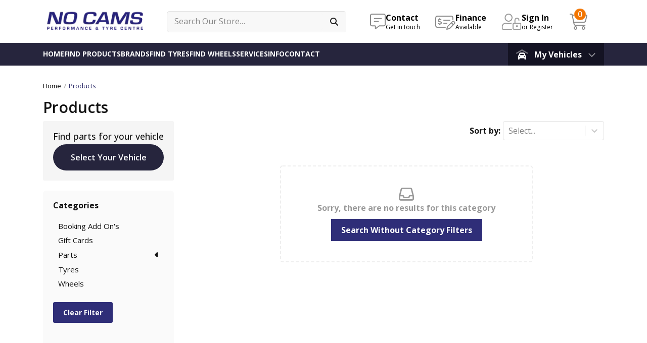

--- FILE ---
content_type: text/html; charset=utf-8
request_url: https://nocams.co.nz/products/185-65r14-hankook-optimo-h426-tyre
body_size: 35579
content:
<!DOCTYPE html><html lang="en"><head><meta property="og:image" content="http://nocams.co.nz/images/default-product-image.webp"><script src="https://tags.tiqcdn.com/utag/marketingcenter/common/prod/utag.js" type="text/javascript" async=""></script><script async="" src="https://embed.tawk.to/59dc595cc28eca75e46251b5/default" charset="UTF-8" crossorigin="*"></script><script async="" src="https://www.googletagmanager.com/gtm.js?id=G-0WDFPGRBY5&amp;gtm_auth=&amp;gtm_preview=&amp;gtm_cookies_win=x"></script><script>
      (function(w,d,s,l,i){w[l]=w[l]||[];
        w[l].push({'gtm.start': new Date().getTime(),event:'gtm.js', });
        var f=d.getElementsByTagName(s)[0],j=d.createElement(s),dl=l!='dataLayer'?'&l='+l:'';
        j.async=true;j.src='https://www.googletagmanager.com/gtm.js?id='+i+dl+'&gtm_auth=&gtm_preview=&gtm_cookies_win=x';
        f.parentNode.insertBefore(j,f);
      })(window,document,'script','dataLayer','G-0WDFPGRBY5');</script>
  <meta charset="utf-8">
  <meta http-equiv="X-UA-Compatible" content="IE=edge">
  <meta name="viewport" content="width=device-width, initial-scale=1.0, maximum-scale=1.0, user-scalable=no">
  <meta name="description" content="">
  <meta name="author" content="">
  <link rel="preconnect" href="https://fonts.googleapis.com">
  <link rel="preconnect" href="https://www.googletagmanager.com">
  <link rel="preconnect" href="https://fonts.gstatic.com" crossorigin="">
  <link rel="shortcut icon" href="/images/favicon.ico" type="image/vnd.microsoft.icon">
  <title>No Cams</title>
  <!-- Detect incompatable browsers -->
  <!-- A temporary solution from https://stackoverflow.com/questions/19999388/check-if-user-is-using-ie -->
  <script>
    if (window.navigator.userAgent.indexOf("MSIE ") > 0 || !!navigator.userAgent.match(/Trident.*rv\:11\./)) {
      alert('Warning - The web browser you are using is a legacy browser.\n\n You may encounter problems using this site. We recommend you use a modern browser such as Chrome, Firefox, or Edge instead.')
    }
  </script>
<link href="/public.css" rel="stylesheet"><link href="https://kit.fontawesome.com/cff60eda21.css" rel="stylesheet"><link href="https://fonts.googleapis.com/css2?family=Open+Sans:wght@300;400;500;600;700&amp;display=swap" rel="stylesheet"><link rel="stylesheet" type="text/css" href="/15.css"><link rel="stylesheet" type="text/css" href="/7407.css"><link rel="stylesheet" type="text/css" href="/4385.css"><link id="canonical" rel="canonical" href="https://nocams.co.nz/products/185-65r14-hankook-optimo-h426-tyre"><link rel="stylesheet" type="text/css" href="/5146.css"><link rel="stylesheet" type="text/css" href="/3814.css"><link rel="stylesheet" type="text/css" href="/2961.css"><link rel="stylesheet" type="text/css" href="/8463.css"><link rel="stylesheet" type="text/css" href="/6185.css"><style data-emotion="css"></style><link rel="stylesheet" type="text/css" href="/669.css"></head>

<body><div id="app"></div><noscript>
      <iframe src="https://www.googletagmanager.com/ns.html?id=G-0WDFPGRBY5&gtm_auth=&gtm_preview=&gtm_cookies_win=x"
        height="0" width="0" style="display:none;visibility:hidden" id="tag-manager"></iframe></noscript>
  
  <!-- Data to speed up initial page load -->
  <script id="koda-page-cache">
    window.blockInitialCache=[{"id":"zippay-landing-page-iframe","accountid":"0","component":"RawHtmlBlock","doccreated":1675239548797,"docupdated":1675239586501,"docversion":1,"props":{"rawHtml":"\u003cdiv class=\"raw-html-embed\"\u003e\n    \u003ciframe src=\"/zippay-landing.html\" frameborder=\"0\" height=\"2000\" width=\"100%\"\u003e\u003c/iframe\u003e\n\u003c/div\u003e"},"protected":false,"removed":0,"sessionid":"ZMhl1FT22q9G1jGCXqpxcLDjbMkw2CSo","status":"active","type":"block","unconfirmed":false,"userid":"1","_cas":"9861540.327804225"},{"id":"zippay-landing-page","accountid":"0","children":["zippay-landing-page-iframe"],"component":"PageBlock","doccreated":1675239530816,"docupdated":1675239586499,"docversion":1,"name":"Zippay Landing Page","props":{"className":"basic-page page-zip-landing"},"protected":false,"removed":0,"sessionid":"ZMhl1FT22q9G1jGCXqpxcLDjbMkw2CSo","status":"active","type":"block","unconfirmed":false,"userid":"1","_cas":"9861540.324549927"},{"id":"wheels-search","accountid":"0","component":"WheelsSearchPageBlock","doccreated":1733938844778,"docupdated":1733938852652,"docversion":1,"images":[],"protected":false,"removed":0,"sessionid":"JXVUWr_mRqHdPg1G7V2BMGiR643ygm8X","status":"active","type":"block","unconfirmed":false,"userid":"1","_cas":"876232337841625"},{"id":"wheel-alignment-content","component":"RawHtmlBlock","doccreated":1742982459962,"docupdated":1756436093503,"docversion":1,"images":[],"props":{"rawHtml":"\u003cp class=\"MsoNormal\" style=\"background-color:white;line-height:normal;margin-bottom:11.25pt;\"\u003e\u003cspan style=\"color:#555555;\"\u003e\u003cspan style=\"font-family:\u0026quot;Open Sans\u0026quot;,sans-serif;font-size:12.0pt;mso-fareast-font-family:\u0026quot;Times New Roman\u0026quot;;mso-fareast-language:EN-NZ;mso-font-kerning:0pt;mso-ligatures:none;\"\u003eTo ensure you get maximum life out of your tyres we recommend that you have a wheel alignment carried out on your vehicle every 6 months or 10000km’s which ever\u0026nbsp;comes first.\u003c/span\u003e\u003c/span\u003e\u003c/p\u003e\u003cp class=\"MsoNormal\" style=\"background-color:white;line-height:normal;margin-bottom:11.25pt;margin-left:0cm;margin-right:0cm;margin-top:24.0pt;mso-outline-level:2;\"\u003e\u003cspan style=\"color:#555555;\"\u003e\u003cb\u003e\u003cspan style=\"font-family:\u0026quot;Open Sans\u0026quot;,sans-serif;font-size:21.0pt;mso-fareast-font-family:\u0026quot;Times New Roman\u0026quot;;mso-fareast-language:EN-NZ;mso-font-kerning:0pt;mso-ligatures:none;\"\u003e\u003cstrong\u003eWHAT IS A WHEEL ALIGNMENT?\u003c/strong\u003e\u003c/span\u003e\u003c/b\u003e\u003c/span\u003e\u003c/p\u003e\u003cp class=\"MsoNormal\" style=\"background-color:white;line-height:normal;margin-bottom:11.25pt;\"\u003e\u003cspan style=\"color:#555555;\"\u003e\u003cspan style=\"font-family:\u0026quot;Open Sans\u0026quot;,sans-serif;font-size:12.0pt;mso-fareast-font-family:\u0026quot;Times New Roman\u0026quot;;mso-fareast-language:EN-NZ;mso-font-kerning:0pt;mso-ligatures:none;\"\u003eAlignment refers to an adjustment of a vehicle’s suspension – the system that connects a vehicle to its wheels. It is not an adjustment of the tyres or wheels themselves. The key to proper alignment is adjusting the angles of the tyres which affects how they make contact with the road.\u003c/span\u003e\u003c/span\u003e\u003c/p\u003e\u003cp class=\"MsoNormal\" style=\"background-color:white;line-height:normal;margin-bottom:11.25pt;margin-left:0cm;margin-right:0cm;margin-top:24.0pt;mso-outline-level:2;\"\u003e\u003cspan style=\"color:#555555;\"\u003e\u003cb\u003e\u003cspan style=\"font-family:\u0026quot;Open Sans\u0026quot;,sans-serif;font-size:21.0pt;mso-fareast-font-family:\u0026quot;Times New Roman\u0026quot;;mso-fareast-language:EN-NZ;mso-font-kerning:0pt;mso-ligatures:none;\"\u003e\u003cstrong\u003eHOW DO I KNOW IF I NEED A WHEEL ALIGNMENT?\u003c/strong\u003e\u003c/span\u003e\u003c/b\u003e\u003c/span\u003e\u003c/p\u003e\u003cp class=\"MsoNormal\" style=\"background-color:white;line-height:normal;margin-bottom:11.25pt;\"\u003e\u003cspan style=\"color:#555555;\"\u003e\u003cspan style=\"font-family:\u0026quot;Open Sans\u0026quot;,sans-serif;font-size:12.0pt;mso-fareast-font-family:\u0026quot;Times New Roman\u0026quot;;mso-fareast-language:EN-NZ;mso-font-kerning:0pt;mso-ligatures:none;\"\u003eThere are a couple ways to tell if your car needs a wheel alignment. If you've noticed one or more of these indicators, you should have your alignment checked by a qualified\u0026nbsp;technician immediately.\u0026nbsp;\u003c/span\u003e\u003c/span\u003e\u003c/p\u003e\u003cp class=\"MsoNormal\" style=\"background-color:white;line-height:normal;margin-bottom:4.8pt;margin-left:62.25pt;mso-list:l0 level1 lfo1;mso-margin-top-alt:auto;tab-stops:list 36.0pt;text-indent:-18.0pt;\"\u003e\u003cspan style=\"color:#555555;\"\u003e\u003cspan style=\"font-family:Symbol;font-size:10.0pt;mso-bidi-font-family:Symbol;mso-bidi-font-size:12.0pt;mso-fareast-font-family:Symbol;mso-fareast-language:EN-NZ;mso-font-kerning:0pt;mso-ligatures:none;mso-list:Ignore;\"\u003e·\u003c/span\u003e\u003cspan style=\"font-family:Symbol;font-size:10.0pt;font:7.0pt \u0026quot;Times New Roman\u0026quot;;mso-bidi-font-family:Symbol;mso-bidi-font-size:12.0pt;mso-fareast-font-family:Symbol;mso-fareast-language:EN-NZ;mso-font-kerning:0pt;mso-ligatures:none;mso-list:Ignore;\"\u003e\u0026nbsp;\u0026nbsp;\u0026nbsp;\u0026nbsp;\u0026nbsp;\u0026nbsp;\u0026nbsp;\u0026nbsp; \u003c/span\u003e\u003cspan style=\"font-family:\u0026quot;Open Sans\u0026quot;,sans-serif;font-size:12.0pt;mso-fareast-font-family:\u0026quot;Times New Roman\u0026quot;;mso-fareast-language:EN-NZ;mso-font-kerning:0pt;mso-ligatures:none;\"\u003eUneven tread wear\u003c/span\u003e\u003c/span\u003e\u003c/p\u003e\u003cp class=\"MsoNormal\" style=\"background-color:white;line-height:normal;margin-bottom:4.8pt;margin-left:62.25pt;mso-list:l0 level1 lfo1;mso-margin-top-alt:auto;tab-stops:list 36.0pt;text-indent:-18.0pt;\"\u003e\u003cspan style=\"color:#555555;\"\u003e\u003cspan style=\"font-family:Symbol;font-size:10.0pt;mso-bidi-font-family:Symbol;mso-bidi-font-size:12.0pt;mso-fareast-font-family:Symbol;mso-fareast-language:EN-NZ;mso-font-kerning:0pt;mso-ligatures:none;mso-list:Ignore;\"\u003e·\u003c/span\u003e\u003cspan style=\"font-family:Symbol;font-size:10.0pt;font:7.0pt \u0026quot;Times New Roman\u0026quot;;mso-bidi-font-family:Symbol;mso-bidi-font-size:12.0pt;mso-fareast-font-family:Symbol;mso-fareast-language:EN-NZ;mso-font-kerning:0pt;mso-ligatures:none;mso-list:Ignore;\"\u003e\u0026nbsp;\u0026nbsp;\u0026nbsp;\u0026nbsp;\u0026nbsp;\u0026nbsp;\u0026nbsp;\u0026nbsp; \u003c/span\u003e\u003cspan style=\"font-family:\u0026quot;Open Sans\u0026quot;,sans-serif;font-size:12.0pt;mso-fareast-font-family:\u0026quot;Times New Roman\u0026quot;;mso-fareast-language:EN-NZ;mso-font-kerning:0pt;mso-ligatures:none;\"\u003eVehicle pulling to the left or right\u003c/span\u003e\u003c/span\u003e\u003c/p\u003e\u003cp class=\"MsoNormal\" style=\"background-color:white;line-height:normal;margin-bottom:4.8pt;margin-left:62.25pt;mso-list:l0 level1 lfo1;mso-margin-top-alt:auto;tab-stops:list 36.0pt;text-indent:-18.0pt;\"\u003e\u003cspan style=\"color:#555555;\"\u003e\u003cspan style=\"font-family:Symbol;font-size:10.0pt;mso-bidi-font-family:Symbol;mso-bidi-font-size:12.0pt;mso-fareast-font-family:Symbol;mso-fareast-language:EN-NZ;mso-font-kerning:0pt;mso-ligatures:none;mso-list:Ignore;\"\u003e·\u003c/span\u003e\u003cspan style=\"font-family:Symbol;font-size:10.0pt;font:7.0pt \u0026quot;Times New Roman\u0026quot;;mso-bidi-font-family:Symbol;mso-bidi-font-size:12.0pt;mso-fareast-font-family:Symbol;mso-fareast-language:EN-NZ;mso-font-kerning:0pt;mso-ligatures:none;mso-list:Ignore;\"\u003e\u0026nbsp;\u0026nbsp;\u0026nbsp;\u0026nbsp;\u0026nbsp;\u0026nbsp;\u0026nbsp;\u0026nbsp; \u003c/span\u003e\u003cspan style=\"font-family:\u0026quot;Open Sans\u0026quot;,sans-serif;font-size:12.0pt;mso-fareast-font-family:\u0026quot;Times New Roman\u0026quot;;mso-fareast-language:EN-NZ;mso-font-kerning:0pt;mso-ligatures:none;\"\u003eYour steering wheel is off center when driving straight\u003c/span\u003e\u003c/span\u003e\u003c/p\u003e\u003cp class=\"MsoNormal\" style=\"background-color:white;line-height:normal;margin-bottom:4.8pt;margin-left:62.25pt;mso-list:l0 level1 lfo1;mso-margin-top-alt:auto;tab-stops:list 36.0pt;text-indent:-18.0pt;\"\u003e\u003cspan style=\"color:#555555;\"\u003e\u003cspan style=\"font-family:Symbol;font-size:10.0pt;mso-bidi-font-family:Symbol;mso-bidi-font-size:12.0pt;mso-fareast-font-family:Symbol;mso-fareast-language:EN-NZ;mso-font-kerning:0pt;mso-ligatures:none;mso-list:Ignore;\"\u003e·\u003c/span\u003e\u003cspan style=\"font-family:Symbol;font-size:10.0pt;font:7.0pt \u0026quot;Times New Roman\u0026quot;;mso-bidi-font-family:Symbol;mso-bidi-font-size:12.0pt;mso-fareast-font-family:Symbol;mso-fareast-language:EN-NZ;mso-font-kerning:0pt;mso-ligatures:none;mso-list:Ignore;\"\u003e\u0026nbsp;\u0026nbsp;\u0026nbsp;\u0026nbsp;\u0026nbsp;\u0026nbsp;\u0026nbsp;\u0026nbsp; \u003c/span\u003e\u003cspan style=\"font-family:\u0026quot;Open Sans\u0026quot;,sans-serif;font-size:12.0pt;mso-fareast-font-family:\u0026quot;Times New Roman\u0026quot;;mso-fareast-language:EN-NZ;mso-font-kerning:0pt;mso-ligatures:none;\"\u003eSteering wheel vibration\u003c/span\u003e\u003c/span\u003e\u003c/p\u003e\u003cp class=\"MsoNormal\" style=\"background-color:white;line-height:normal;margin-bottom:11.25pt;margin-left:0cm;margin-right:0cm;margin-top:24.0pt;mso-outline-level:2;\"\u003e\u003cspan style=\"color:#555555;\"\u003e\u003cb\u003e\u003cspan style=\"font-family:\u0026quot;Open Sans\u0026quot;,sans-serif;font-size:21.0pt;mso-fareast-font-family:\u0026quot;Times New Roman\u0026quot;;mso-fareast-language:EN-NZ;mso-font-kerning:0pt;mso-ligatures:none;\"\u003e\u003cstrong\u003eCAMBER, TOE, \u0026amp; CASTER\u003c/strong\u003e\u003c/span\u003e\u003c/b\u003e\u003c/span\u003e\u003c/p\u003e\u003cp class=\"MsoNormal\" style=\"background-color:white;line-height:normal;margin-bottom:11.25pt;\"\u003e\u003cspan style=\"color:#555555;\"\u003e\u003cspan style=\"font-family:\u0026quot;Open Sans\u0026quot;,sans-serif;font-size:12.0pt;mso-fareast-font-family:\u0026quot;Times New Roman\u0026quot;;mso-fareast-language:EN-NZ;mso-font-kerning:0pt;mso-ligatures:none;\"\u003eWhen a technician checks your tire alignment, he or she is mainly concerned with three things:\u003c/span\u003e\u003c/span\u003e\u003c/p\u003e\u003cp class=\"MsoNormal\" style=\"background-color:white;line-height:normal;margin-bottom:11.25pt;margin-left:0cm;margin-right:0cm;margin-top:24.0pt;mso-outline-level:3;\"\u003e\u003cspan style=\"color:#555555;\"\u003e\u003cb\u003e\u003cspan style=\"font-family:\u0026quot;Open Sans\u0026quot;,sans-serif;font-size:16.5pt;mso-fareast-font-family:\u0026quot;Times New Roman\u0026quot;;mso-fareast-language:EN-NZ;mso-font-kerning:0pt;mso-ligatures:none;\"\u003e\u003cstrong\u003e1. CAMBER\u003c/strong\u003e\u003c/span\u003e\u003c/b\u003e\u003c/span\u003e\u003c/p\u003e\u003cp class=\"MsoNormal\"\u003e\u003cspan style=\"color:#555555;\"\u003e\u003cspan style=\"font-family:\u0026quot;Open Sans\u0026quot;,sans-serif;font-size:12.0pt;line-height:107%;mso-fareast-font-family:\u0026quot;Times New Roman\u0026quot;;mso-fareast-language:EN-NZ;mso-font-kerning:0pt;mso-ligatures:none;\"\u003eThis is the inward or outward angle of the tyre when viewed from the front of the vehicle. Too much inward or outward tilt, also known as negative and positive camber, respectively, indicates improper alignment and will need to be adjusted. Worn bearings, ball joints, and other wheel-suspension parts may contribute to camber misalignment\u003c/span\u003e\u003c/span\u003e\u003c/p\u003e\u003cp style=\"-webkit-text-stroke-width:0px;background-color:rgb(255, 255, 255);box-sizing:border-box;color:rgb(85, 85, 85);font-family:Prompt, HelveticaNeue, \u0026quot;Helvetica Neue\u0026quot;, sans-serif;font-size:16px;font-style:normal;font-variant-caps:normal;font-variant-ligatures:normal;font-weight:400;letter-spacing:normal;margin:0 auto;orphans:2;text-align:center;text-decoration-color:initial;text-decoration-style:initial;text-decoration-thickness:initial;text-indent:0px;text-transform:none;white-space:normal;widows:2;width:480px;word-spacing:0px;\"\u003e\u003cimg src=\"https://cdn.shopify.com/s/files/1/2281/8799/files/camber-tire-alignment_large.png?v=1504070506\" alt=\"\"\u003e\u003c/p\u003e\u003cp class=\"MsoNormal\" style=\"background-color:white;line-height:normal;margin-bottom:11.25pt;margin-left:0cm;margin-right:0cm;margin-top:24.0pt;mso-outline-level:3;\"\u003e\u003cspan style=\"color:#555555;\"\u003e\u003cb\u003e\u003cspan style=\"font-family:\u0026quot;Open Sans\u0026quot;,sans-serif;font-size:16.5pt;mso-fareast-font-family:\u0026quot;Times New Roman\u0026quot;;mso-fareast-language:EN-NZ;mso-font-kerning:0pt;mso-ligatures:none;\"\u003e\u003cstrong\u003e2. TOE\u003c/strong\u003e\u003c/span\u003e\u003c/b\u003e\u003c/span\u003e\u003c/p\u003e\u003cp class=\"MsoNormal\" style=\"background-color:white;line-height:normal;margin-bottom:11.25pt;\"\u003e\u003cspan style=\"color:#555555;\"\u003e\u003cspan style=\"font-family:\u0026quot;Open Sans\u0026quot;,sans-serif;mso-fareast-font-family:\u0026quot;Times New Roman\u0026quot;;mso-fareast-language:EN-NZ;mso-font-kerning:0pt;mso-ligatures:none;\"\u003eDistinct from camber alignment, toe alignment is the extent to which your tires turn inward or outward when viewed from above. If that’s confusing, just stand up and look down at your feet. Angle them inward toward the centre of your body. When the tyres on your car are angled the same way (remember, we’re thinking in terms of birds-eye-view), we call this toe-in alignment. Angle your feet outward and you have toe-out alignment. Both require adjustment.\u003c/span\u003e\u003c/span\u003e\u003c/p\u003e\u003cp style=\"-webkit-text-stroke-width:0px;background-color:rgb(255, 255, 255);box-sizing:border-box;color:rgb(85, 85, 85);font-family:Prompt, HelveticaNeue, \u0026quot;Helvetica Neue\u0026quot;, sans-serif;font-size:16px;font-style:normal;font-variant-caps:normal;font-variant-ligatures:normal;font-weight:400;letter-spacing:normal;margin:0 auto;orphans:2;text-align:center;text-decoration-color:initial;text-decoration-style:initial;text-decoration-thickness:initial;text-indent:0px;text-transform:none;white-space:normal;widows:2;width:480px;word-spacing:0px;\"\u003e\u003cimg src=\"https://cdn.shopify.com/s/files/1/2281/8799/files/toe-tire-alignment_large.png?v=1504070587\" alt=\"\"\u003e\u003c/p\u003e\u003cp class=\"MsoNormal\" style=\"background-color:white;line-height:normal;margin-bottom:11.25pt;margin-left:0cm;margin-right:0cm;margin-top:24.0pt;mso-outline-level:3;\"\u003e\u003cspan style=\"color:#555555;\"\u003e\u003cb\u003e\u003cspan style=\"font-family:\u0026quot;Open Sans\u0026quot;,sans-serif;font-size:16.5pt;mso-fareast-font-family:\u0026quot;Times New Roman\u0026quot;;mso-fareast-language:EN-NZ;mso-font-kerning:0pt;mso-ligatures:none;\"\u003e\u003cstrong\u003e3. CASTER\u003c/strong\u003e\u003c/span\u003e\u003c/b\u003e\u003c/span\u003e\u003c/p\u003e\u003cp class=\"MsoNormal\" style=\"background-color:white;line-height:normal;margin-bottom:11.25pt;\"\u003e\u003cspan style=\"color:#555555;\"\u003e\u003cspan style=\"font-family:\u0026quot;Open Sans\u0026quot;,sans-serif;mso-fareast-font-family:\u0026quot;Times New Roman\u0026quot;;mso-fareast-language:EN-NZ;mso-font-kerning:0pt;mso-ligatures:none;\"\u003eYour caster angle helps balance steering, stability, and cornering. Specifically, it’s the angle of your steering axis when viewed from the side of your vehicle. If you have positive caster, the steering axis will tilt toward the driver. Negative caster, on the other hand, means the steering axis tilts toward the front of your vehicle.\u003c/span\u003e\u003c/span\u003e\u003c/p\u003e\u003cp style=\"-webkit-text-stroke-width:0px;background-color:rgb(255, 255, 255);box-sizing:border-box;color:rgb(85, 85, 85);font-family:Prompt, HelveticaNeue, \u0026quot;Helvetica Neue\u0026quot;, sans-serif;font-size:16px;font-style:normal;font-variant-caps:normal;font-variant-ligatures:normal;font-weight:400;letter-spacing:normal;margin:0 auto;orphans:2;text-align:center;text-decoration-color:initial;text-decoration-style:initial;text-decoration-thickness:initial;text-indent:0px;text-transform:none;white-space:normal;widows:2;width:480px;word-spacing:0px;\"\u003e\u003cimg src=\"https://cdn.shopify.com/s/files/1/2281/8799/files/caster-tire-alignment_large.png?v=1504070665\" alt=\"\"\u003e\u003c/p\u003e\u003cp class=\"MsoNormal\" style=\"background-color:white;line-height:normal;margin-bottom:11.25pt;margin-left:0cm;margin-right:0cm;margin-top:24.0pt;mso-outline-level:2;\"\u003e\u003cspan style=\"color:#555555;\"\u003e\u003cb\u003e\u003cspan style=\"font-family:\u0026quot;Open Sans\u0026quot;,sans-serif;font-size:21.0pt;mso-fareast-font-family:\u0026quot;Times New Roman\u0026quot;;mso-fareast-language:EN-NZ;mso-font-kerning:0pt;mso-ligatures:none;\"\u003e\u003cstrong\u003eWHY WHEEL ALIGNMENT MATTERS\u003c/strong\u003e\u003c/span\u003e\u003c/b\u003e\u003c/span\u003e\u003c/p\u003e\u003cp class=\"MsoNormal\" style=\"background-color:white;line-height:normal;margin-bottom:11.25pt;\"\u003e\u003cspan style=\"color:#555555;\"\u003e\u003cspan style=\"font-family:\u0026quot;Open Sans\u0026quot;,sans-serif;mso-fareast-font-family:\u0026quot;Times New Roman\u0026quot;;mso-fareast-language:EN-NZ;mso-font-kerning:0pt;mso-ligatures:none;\"\u003eImproper wheel or tyre alignment can cause your tyres to wear unevenly and prematurely.\u003c/span\u003e\u003c/span\u003e\u003c/p\u003e\u003cp class=\"MsoNormal\" style=\"background-color:white;line-height:normal;margin-bottom:11.25pt;\"\u003e\u003cspan style=\"color:#555555;\"\u003e\u003cspan style=\"font-family:\u0026quot;Open Sans\u0026quot;,sans-serif;mso-fareast-font-family:\u0026quot;Times New Roman\u0026quot;;mso-fareast-language:EN-NZ;mso-font-kerning:0pt;mso-ligatures:none;\"\u003eHere are some specific types of undue tread wear attributable to misalignment:\u003c/span\u003e\u003c/span\u003e\u003c/p\u003e\u003cp class=\"MsoNormal\" style=\"background-color:white;line-height:normal;margin-bottom:11.25pt;margin-left:0cm;margin-right:0cm;margin-top:24.0pt;mso-outline-level:3;\"\u003e\u003cspan style=\"color:#555555;\"\u003e\u003cb\u003e\u003cspan style=\"font-family:\u0026quot;Open Sans\u0026quot;,sans-serif;font-size:16.5pt;mso-fareast-font-family:\u0026quot;Times New Roman\u0026quot;;mso-fareast-language:EN-NZ;mso-font-kerning:0pt;mso-ligatures:none;\"\u003e\u003cstrong\u003eFEATHERING\u003c/strong\u003e\u003c/span\u003e\u003c/b\u003e\u003c/span\u003e\u003c/p\u003e\u003cp class=\"MsoNormal\" style=\"background-color:white;line-height:normal;margin-bottom:11.25pt;\"\u003e\u003cspan style=\"color:#555555;\"\u003e\u003cspan style=\"font-family:\u0026quot;Open Sans\u0026quot;,sans-serif;mso-fareast-font-family:\u0026quot;Times New Roman\u0026quot;;mso-fareast-language:EN-NZ;mso-font-kerning:0pt;mso-ligatures:none;\"\u003eTyres are “feathered” when the tread is smooth on one side and sharp on another. This is usually a sign of poor toe alignment.\u003c/span\u003e\u003c/span\u003e\u003c/p\u003e\u003cp class=\"MsoNormal\" style=\"background-color:white;line-height:normal;margin-bottom:11.25pt;margin-left:0cm;margin-right:0cm;margin-top:24.0pt;mso-outline-level:3;\"\u003e\u003cspan style=\"color:#555555;\"\u003e\u003cb\u003e\u003cspan style=\"font-family:\u0026quot;Open Sans\u0026quot;,sans-serif;font-size:16.5pt;mso-fareast-font-family:\u0026quot;Times New Roman\u0026quot;;mso-fareast-language:EN-NZ;mso-font-kerning:0pt;mso-ligatures:none;\"\u003e\u003cstrong\u003eCAMBER WEAR\u003c/strong\u003e\u003c/span\u003e\u003c/b\u003e\u003c/span\u003e\u003c/p\u003e\u003cp class=\"MsoNormal\" style=\"background-color:white;line-height:normal;margin-bottom:11.25pt;\"\u003e\u003cspan style=\"color:#555555;\"\u003e\u003cspan style=\"font-family:\u0026quot;Open Sans\u0026quot;,sans-serif;mso-fareast-font-family:\u0026quot;Times New Roman\u0026quot;;mso-fareast-language:EN-NZ;mso-font-kerning:0pt;mso-ligatures:none;\"\u003eThis strain of tread wear means the inside or outside of the tread is significantly more worn than the centre of the tread. As its name implies, positive or negative camber causes this type of wear.\u003c/span\u003e\u003c/span\u003e\u003c/p\u003e\u003cp class=\"MsoNormal\" style=\"background-color:white;line-height:normal;margin-bottom:11.25pt;margin-left:0cm;margin-right:0cm;margin-top:24.0pt;mso-outline-level:3;\"\u003e\u003cspan style=\"color:#555555;\"\u003e\u003cb\u003e\u003cspan style=\"font-family:\u0026quot;Open Sans\u0026quot;,sans-serif;font-size:16.5pt;mso-fareast-font-family:\u0026quot;Times New Roman\u0026quot;;mso-fareast-language:EN-NZ;mso-font-kerning:0pt;mso-ligatures:none;\"\u003e\u003cstrong\u003eHEEL/TOE WEAR\u003c/strong\u003e\u003c/span\u003e\u003c/b\u003e\u003c/span\u003e\u003c/p\u003e\u003cp class=\"MsoNormal\" style=\"background-color:white;line-height:normal;margin-bottom:11.25pt;\"\u003e\u003cspan style=\"color:#555555;\"\u003e\u003cspan style=\"font-family:\u0026quot;Open Sans\u0026quot;,sans-serif;mso-fareast-font-family:\u0026quot;Times New Roman\u0026quot;;mso-fareast-language:EN-NZ;mso-font-kerning:0pt;mso-ligatures:none;\"\u003eThis happens when one side of your tread blocks wears down more quickly than the other in a circumferential direction. When you run your hand over the tread, it will look and feel like saw teeth when viewed from the side. Heel/toe wear could be a sign of under inflation and/or lack of rotation.\u003c/span\u003e\u003c/span\u003e\u003c/p\u003e\u003cp class=\"MsoNormal\" style=\"background-color:white;line-height:normal;margin-bottom:11.25pt;\"\u003e\u003cspan style=\"color:#555555;\"\u003e\u003cspan style=\"font-family:\u0026quot;Open Sans\u0026quot;,sans-serif;mso-fareast-font-family:\u0026quot;Times New Roman\u0026quot;;mso-fareast-language:EN-NZ;mso-font-kerning:0pt;mso-ligatures:none;\"\u003eIf you’re experiencing any of these unusual wear patterns, you should have a technician check your wheel alignment. While tyre wear prevention is a good reason to keep your wheel alignment in check, the consequences of misalignment can also play out in overall vehicle performance. A car that pulls to one side or steers erratically, for example, probably has an alignment problem.\u003c/span\u003e\u003c/span\u003e\u003c/p\u003e"},"protected":false,"removed":0,"status":"active","type":"block","unconfirmed":false,"_cas":"20346657435799071"},{"id":"wheel-alignment","accountid":"0","children":["wheel-alignment-content"],"component":"BasicPageBlock","doccreated":1742982456188,"docupdated":1742982473965,"docversion":1,"images":[],"props":{"pageTitle":"Wheel Alignment"},"protected":false,"removed":0,"sessionid":"31_06BRszV4rJSNjIgxTS9w_887nA49N","status":"active","type":"block","unconfirmed":false,"userid":"1","_cas":"7209868126041"},{"id":"warranty-html","component":"RawHtmlBlock","doccreated":1633647195021,"docupdated":1684198134086,"docversion":1,"props":{"rawHtml":"\u003cp\u003eWarranty page\u003c/p\u003e"},"protected":false,"removed":0,"status":"active","type":"block","unconfirmed":false,"_cas":"8782.313122800"},{"id":"warranty","children":["warranty-html"],"component":"PageBlock","doccreated":1613677874785,"docupdated":1684197806918,"docversion":1,"name":"Warranty","props":{"className":"basic-page container","pageTitle":"Warranty"},"protected":false,"removed":0,"status":"active","type":"block","unconfirmed":false,"_cas":"8455.144594100"},{"id":"verifyemail","unconfirmed":false,"component":"VerifyEmailBlock","name":"Verify Email page","props":{"className":"page-verify-email"},"protected":true,"docversion":1,"doccreated":1597117315857,"removed":0,"status":"active","type":"block","userid":"199","accountid":"1007","_cas":"1"},{"id":"vehicle-servicing-content","component":"RawHtmlBlock","doccreated":1742982498959,"docupdated":1755823202072,"docversion":1,"images":[],"props":{"rawHtml":"\u003cfigure class=\"image image_resized image-style-align-center\" style=\"width:31.84%;\"\u003e\u003cimg src=\"/api/v1/file/image/186/Motul_logo.svg.png\"\u003e\u003c/figure\u003e\u003cp style=\"background-color:white;line-height:20.4pt;margin-bottom:11.25pt;margin-left:0cm;margin-right:0cm;margin-top:0cm;text-align:center;\"\u003e\u003cspan style=\"color:#555555;\"\u003e\u003cspan style=\"font-family:\u0026quot;Open Sans\u0026quot;,sans-serif;\"\u003eMaintaining a regular service schedule for your vehicle is smart motoring, so why not let the professional team at No Cams Performance \u0026amp; Tyre Centre take care of your pride and joy.\u003c/span\u003e\u003c/span\u003e\u003c/p\u003e\u003cp style=\"--tw-backdrop-blur:;--tw-backdrop-brightness:;--tw-backdrop-contrast:;--tw-backdrop-grayscale:;--tw-backdrop-hue-rotate:;--tw-backdrop-invert:;--tw-backdrop-opacity:;--tw-backdrop-saturate:;--tw-backdrop-sepia:;--tw-blur:;--tw-border-spacing-x:0;--tw-border-spacing-y:0;--tw-brightness:;--tw-contrast:;--tw-drop-shadow:;--tw-grayscale:;--tw-hue-rotate:;--tw-invert:;--tw-numeric-figure:;--tw-numeric-fraction:;--tw-numeric-spacing:;--tw-ordinal:;--tw-pan-x:;--tw-pan-y:;--tw-pinch-zoom:;--tw-ring-color:rgb(59 130 246 / .5);--tw-ring-inset:;--tw-ring-offset-color:#fff;--tw-ring-offset-shadow:0 0 #0000;--tw-ring-offset-width:0px;--tw-ring-shadow:0 0 #0000;--tw-rotate:0;--tw-saturate:;--tw-scale-x:1;--tw-scale-y:1;--tw-scroll-snap-strictness:proximity;--tw-sepia:;--tw-shadow-colored:0 0 #0000;--tw-shadow:0 0 #0000;--tw-skew-x:0;--tw-skew-y:0;--tw-slashed-zero:;--tw-translate-x:0;--tw-translate-y:0;-webkit-text-stroke-width:0px;background-color:white;box-sizing:border-box;font-variant-caps:normal;font-variant-ligatures:normal;line-height:20.4pt;margin-bottom:11.25pt;margin-left:0cm;margin-right:0cm;margin-top:0cm;orphans:2;text-align:center;text-decoration-color:initial;text-decoration-style:initial;text-decoration-thickness:initial;widows:2;word-spacing:0px;\"\u003e\u003cspan style=\"color:#555555;\"\u003e\u003cspan style=\"font-family:\u0026quot;Open Sans\u0026quot;,sans-serif;\"\u003eWe endorse quality Motul, Castrol \u0026amp; Lucas products in all of our customers vehicles which offers a significant reduction in bearing wear \u0026amp; is proven to provide your vehicle with better fuel economy.\u003c/span\u003e\u003c/span\u003e\u003c/p\u003e\u003cp style=\"--tw-backdrop-blur:;--tw-backdrop-brightness:;--tw-backdrop-contrast:;--tw-backdrop-grayscale:;--tw-backdrop-hue-rotate:;--tw-backdrop-invert:;--tw-backdrop-opacity:;--tw-backdrop-saturate:;--tw-backdrop-sepia:;--tw-blur:;--tw-border-spacing-x:0;--tw-border-spacing-y:0;--tw-brightness:;--tw-contrast:;--tw-drop-shadow:;--tw-grayscale:;--tw-hue-rotate:;--tw-invert:;--tw-numeric-figure:;--tw-numeric-fraction:;--tw-numeric-spacing:;--tw-ordinal:;--tw-pan-x:;--tw-pan-y:;--tw-pinch-zoom:;--tw-ring-color:rgb(59 130 246 / .5);--tw-ring-inset:;--tw-ring-offset-color:#fff;--tw-ring-offset-shadow:0 0 #0000;--tw-ring-offset-width:0px;--tw-ring-shadow:0 0 #0000;--tw-rotate:0;--tw-saturate:;--tw-scale-x:1;--tw-scale-y:1;--tw-scroll-snap-strictness:proximity;--tw-sepia:;--tw-shadow-colored:0 0 #0000;--tw-shadow:0 0 #0000;--tw-skew-x:0;--tw-skew-y:0;--tw-slashed-zero:;--tw-translate-x:0;--tw-translate-y:0;-webkit-text-stroke-width:0px;background-color:white;box-sizing:border-box;font-variant-caps:normal;font-variant-ligatures:normal;line-height:20.4pt;margin-bottom:11.25pt;margin-left:0cm;margin-right:0cm;margin-top:0cm;orphans:2;text-align:center;text-decoration-color:initial;text-decoration-style:initial;text-decoration-thickness:initial;widows:2;word-spacing:0px;\"\u003e\u003cspan style=\"color:#555555;\"\u003e\u003cspan style=\"font-family:\u0026quot;Open Sans\u0026quot;,sans-serif;\"\u003eCheck out our very extensive range of products which to cover your everyday vehicle right through to full competition oil.\u003c/span\u003e\u003c/span\u003e\u003cbr\u003e\u003cbr\u003e\u003cspan style=\"color:#555555;\"\u003e\u003cspan style=\"font-family:\u0026quot;Open Sans\u0026quot;,sans-serif;\"\u003eTo enquire on a quote to service your vehicle, call us on\u003c/span\u003e\u003cspan style=\"--tw-backdrop-blur:;--tw-backdrop-brightness:;--tw-backdrop-contrast:;--tw-backdrop-grayscale:;--tw-backdrop-hue-rotate:;--tw-backdrop-invert:;--tw-backdrop-opacity:;--tw-backdrop-saturate:;--tw-backdrop-sepia:;--tw-blur:;--tw-border-spacing-x:0;--tw-border-spacing-y:0;--tw-brightness:;--tw-contrast:;--tw-drop-shadow:;--tw-grayscale:;--tw-hue-rotate:;--tw-invert:;--tw-numeric-figure:;--tw-numeric-fraction:;--tw-numeric-spacing:;--tw-ordinal:;--tw-pan-x:;--tw-pan-y:;--tw-pinch-zoom:;--tw-ring-color:rgb(59 130 246 / .5);--tw-ring-inset:;--tw-ring-offset-color:#fff;--tw-ring-offset-shadow:0 0 #0000;--tw-ring-offset-width:0px;--tw-ring-shadow:0 0 #0000;--tw-rotate:0;--tw-saturate:;--tw-scale-x:1;--tw-scale-y:1;--tw-scroll-snap-strictness:proximity;--tw-sepia:;--tw-shadow-colored:0 0 #0000;--tw-shadow:0 0 #0000;--tw-skew-x:0;--tw-skew-y:0;--tw-slashed-zero:;--tw-translate-x:0;--tw-translate-y:0;box-sizing:border-box;font-family:\u0026quot;Open Sans\u0026quot;,sans-serif;\"\u003e\u0026nbsp;\u003c/span\u003e\u003cspan style=\"font-family:\u0026quot;Open Sans\u0026quot;,sans-serif;\"\u003e0508 768 279\u003c/span\u003e\u003c/span\u003e\u003c/p\u003e\u003cp style=\"text-align:center;\"\u003e\u003cspan style=\"color:#555555;\"\u003e\u003cspan style=\"font-family:\u0026quot;Open Sans\u0026quot;,sans-serif;font-size:12.0pt;line-height:115%;mso-ansi-language:EN-NZ;mso-bidi-language:AR-SA;mso-fareast-font-family:Aptos;mso-fareast-language:EN-US;mso-fareast-theme-font:minor-latin;\"\u003eor email us for a quote\u0026nbsp;\u003c/span\u003e\u003c/span\u003e\u003ca style=\"--tw-backdrop-blur:;--tw-backdrop-brightness:;--tw-backdrop-contrast:;--tw-backdrop-grayscale:;--tw-backdrop-hue-rotate:;--tw-backdrop-invert:;--tw-backdrop-opacity:;--tw-backdrop-saturate:;--tw-backdrop-sepia:;--tw-blur:;--tw-border-spacing-x:0;--tw-border-spacing-y:0;--tw-brightness:;--tw-contrast:;--tw-drop-shadow:;--tw-grayscale:;--tw-hue-rotate:;--tw-invert:;--tw-numeric-figure:;--tw-numeric-fraction:;--tw-numeric-spacing:;--tw-ordinal:;--tw-pan-x:;--tw-pan-y:;--tw-pinch-zoom:;--tw-ring-color:rgb(59 130 246 / .5);--tw-ring-inset:;--tw-ring-offset-color:#fff;--tw-ring-offset-shadow:0 0 #0000;--tw-ring-offset-width:0px;--tw-ring-shadow:0 0 #0000;--tw-rotate:0;--tw-saturate:;--tw-scale-x:1;--tw-scale-y:1;--tw-scroll-snap-strictness:proximity;--tw-sepia:;--tw-shadow-colored:0 0 #0000;--tw-shadow:0 0 #0000;--tw-skew-x:0;--tw-skew-y:0;--tw-slashed-zero:;--tw-translate-x:0;--tw-translate-y:0;box-sizing:border-box;\" href=\"mailto:sales@nocams.co.nz\"\u003e\u003cspan style=\"color:#0081A3;\"\u003e\u003cspan style=\"font-family:\u0026quot;Open Sans\u0026quot;,sans-serif;font-size:12.0pt;line-height:115%;mso-ansi-language:EN-NZ;mso-bidi-language:AR-SA;mso-fareast-font-family:Aptos;mso-fareast-language:EN-US;mso-fareast-theme-font:minor-latin;text-decoration:none;text-underline:none;\"\u003esales@nocams.co.nz\u003c/span\u003e\u003c/span\u003e\u003c/a\u003e\u003c/p\u003e\u003cfigure class=\"image image_resized image-style-align-center\" style=\"width:30.11%;\"\u003e\u003cimg src=\"/api/v1/file/image/187/Castrol-2023-Logo-Vector.svg-.png\"\u003e\u003c/figure\u003e\u003cfigure\u003e\u0026nbsp;\u003c/figure\u003e\u003cfigure\u003e\u0026nbsp;\u003c/figure\u003e\u003cfigure\u003e\u0026nbsp;\u003c/figure\u003e\u003cfigure\u003e\u0026nbsp;\u003c/figure\u003e"},"protected":false,"removed":0,"status":"active","type":"block","unconfirmed":false,"_cas":"197337665121574"},{"id":"vehicle-servicing","accountid":"0","children":["vehicle-servicing-content"],"component":"BasicPageBlock","doccreated":1742982494470,"docupdated":1742982512411,"docversion":1,"images":[],"props":{"pageTitle":"Vehicle Servicing"},"protected":false,"removed":0,"sessionid":"31_06BRszV4rJSNjIgxTS9w_887nA49N","status":"active","type":"block","unconfirmed":false,"userid":"1","_cas":"72136507872916"},{"id":"tyres-search","accountid":"0","component":"TyresSearchPageBlock","doccreated":1733938844778,"docupdated":1733938852652,"docversion":1,"images":[],"protected":false,"removed":0,"sessionid":"JXVUWr_mRqHdPg1G7V2BMGiR643ygm8X","status":"active","type":"block","unconfirmed":false,"userid":"1","_cas":"876232337841625"},{"id":"terms-and-conditions-wrap","accountid":"0","children":["terms-and-conditions"],"component":"BasicPageBlock","doccreated":1738083716508,"docupdated":1738083749822,"docversion":1,"images":[],"props":{"pageTitle":"Terms and Conditions"},"protected":false,"removed":0,"sessionid":"eE_kItLJDZT5B5MwmYxOJy94HkcceHKo","status":"active","type":"block","unconfirmed":false,"userid":"1","_cas":"135939626968875"},{"id":"terms-and-conditions","component":"RawHtmlBlock","doccreated":1738083727838,"docupdated":1756867053074,"docversion":1,"images":[],"props":{"rawHtml":"\u003cp\u003e\u003cspan style=\"background-color:rgb(255,255,255);color:rgb(85,85,85);\"\u003e\u003cspan\u003eOVERVIEW\u003c/span\u003e\u003c/span\u003e\u003cbr\u003e\u003cbr\u003e\u003cspan style=\"background-color:rgb(255,255,255);color:rgb(85,85,85);\"\u003e\u003cspan\u003eThis website is operated by No Cams Performance \u0026amp; Tyre Centre. Throughout the site, the terms “we”, “us” and “our” refer to No Cams Performance \u0026amp; Tyre Centre. No Cams Performance \u0026amp; Tyre Centre offers this website, including all information, tools and services available from this site to you, the user, conditioned upon your acceptance of all terms, conditions, policies and notices stated here.\u003c/span\u003e\u003c/span\u003e\u003cbr\u003e\u003cbr\u003e\u003cspan style=\"background-color:rgb(255,255,255);color:rgb(85,85,85);\"\u003e\u003cspan\u003eBy visiting our site and/ or purchasing something from us, you engage in our “Service” and agree to be bound by the following terms and conditions (“Terms of Service”, “Terms”), including those additional terms and conditions and policies referenced herein and/or available by hyperlink. These Terms of Service apply to all users of the site, including without limitation users who are browsers, vendors, customers, merchants, and/ or contributors of content.\u003c/span\u003e\u003c/span\u003e\u003cbr\u003e\u003cbr\u003e\u003cspan style=\"background-color:rgb(255,255,255);color:rgb(85,85,85);\"\u003e\u003cspan\u003ePlease read these Terms of Service carefully before accessing or using our website. By accessing or using any part of the site, you agree to be bound by these Terms of Service. If you do not agree to all the terms and conditions of this agreement, then you may not access the website or use any services. If these Terms of Service are considered an offer, acceptance is expressly limited to these Terms of Service.\u003c/span\u003e\u003c/span\u003e\u003cbr\u003e\u003cbr\u003e\u003cspan style=\"background-color:rgb(255,255,255);color:rgb(85,85,85);\"\u003e\u003cspan\u003eAny new features or tools which are added to the current store shall also be subject to the Terms of Service. You can review the most current version of the Terms of Service at any time on this page. We reserve the right to update, change or replace any part of these Terms of Service by posting updates and/or changes to our website. It is your responsibility to check this page periodically for changes. Your continued use of or access to the website following the posting of any changes constitutes acceptance of those changes.\u003c/span\u003e\u003c/span\u003e\u003cbr\u003e\u003cbr\u003e\u003cstrong style=\"-webkit-text-stroke-width:0px;background-color:rgb(255, 255, 255);box-sizing:border-box;color:rgb(85, 85, 85);font-family:Prompt, HelveticaNeue, \u0026quot;Helvetica Neue\u0026quot;, sans-serif;font-size:16px;font-style:normal;font-variant-caps:normal;font-variant-ligatures:normal;letter-spacing:normal;orphans:2;text-align:start;text-decoration-color:initial;text-decoration-style:initial;text-decoration-thickness:initial;text-indent:0px;text-transform:none;white-space:normal;widows:2;word-spacing:0px;\"\u003eSECTION 1 - ONLINE STORE TERMS\u003c/strong\u003e\u003cbr\u003e\u003cbr\u003e\u003cspan style=\"background-color:rgb(255,255,255);color:rgb(85,85,85);\"\u003e\u003cspan\u003eBy agreeing to these Terms of Service, you represent that you are at least the age of majority in your state or province of residence, or that you are the age of majority in your state or province of residence and you have given us your consent to allow any of your minor dependents to use this site.\u003c/span\u003e\u003c/span\u003e\u003cbr\u003e\u003cspan style=\"background-color:rgb(255,255,255);color:rgb(85,85,85);\"\u003e\u003cspan\u003eYou may not use our products for any illegal or unauthorized purpose nor may you, in the use of the Service, violate any laws in your jurisdiction (including but not limited to copyright laws).\u003c/span\u003e\u003c/span\u003e\u003cbr\u003e\u003cspan style=\"background-color:rgb(255,255,255);color:rgb(85,85,85);\"\u003e\u003cspan\u003eYou must not transmit any worms or viruses or any code of a destructive nature.\u003c/span\u003e\u003c/span\u003e\u003cbr\u003e\u003cspan style=\"background-color:rgb(255,255,255);color:rgb(85,85,85);\"\u003e\u003cspan\u003eA breach or violation of any of the Terms will result in an immediate termination of your Services.\u003c/span\u003e\u003c/span\u003e\u003cbr\u003e\u003cbr\u003e\u003cstrong style=\"-webkit-text-stroke-width:0px;background-color:rgb(255, 255, 255);box-sizing:border-box;color:rgb(85, 85, 85);font-family:Prompt, HelveticaNeue, \u0026quot;Helvetica Neue\u0026quot;, sans-serif;font-size:16px;font-style:normal;font-variant-caps:normal;font-variant-ligatures:normal;letter-spacing:normal;orphans:2;text-align:start;text-decoration-color:initial;text-decoration-style:initial;text-decoration-thickness:initial;text-indent:0px;text-transform:none;white-space:normal;widows:2;word-spacing:0px;\"\u003eSECTION 2 - GENERAL CONDITIONS\u003c/strong\u003e\u003cbr\u003e\u003cbr\u003e\u003cspan style=\"background-color:rgb(255,255,255);color:rgb(85,85,85);\"\u003e\u003cspan\u003eWe reserve the right to refuse service to anyone for any reason at any time.\u003c/span\u003e\u003c/span\u003e\u003cbr\u003e\u003cspan style=\"background-color:rgb(255,255,255);color:rgb(85,85,85);\"\u003e\u003cspan\u003eYou understand that your content (not including credit card information), may be transferred unencrypted and involve (a) transmissions over various networks; and (b) changes to conform and adapt to technical requirements of connecting networks or devices. Credit card information is always encrypted during transfer over networks.\u003c/span\u003e\u003c/span\u003e\u003cbr\u003e\u003cspan style=\"background-color:rgb(255,255,255);color:rgb(85,85,85);\"\u003e\u003cspan\u003eYou agree not to reproduce, duplicate, copy, sell, resell or exploit any portion of the Service, use of the Service, or access to the Service or any contact on the website through which the service is provided, without express written permission by us.\u003c/span\u003e\u003c/span\u003e\u003cbr\u003e\u003cspan style=\"background-color:rgb(255,255,255);color:rgb(85,85,85);\"\u003e\u003cspan\u003eThe headings used in this agreement are included for convenience only and will not limit or otherwise affect these Terms.\u003c/span\u003e\u003c/span\u003e\u003cbr\u003e\u003cbr\u003e\u003cstrong style=\"-webkit-text-stroke-width:0px;background-color:rgb(255, 255, 255);box-sizing:border-box;color:rgb(85, 85, 85);font-family:Prompt, HelveticaNeue, \u0026quot;Helvetica Neue\u0026quot;, sans-serif;font-size:16px;font-style:normal;font-variant-caps:normal;font-variant-ligatures:normal;letter-spacing:normal;orphans:2;text-align:start;text-decoration-color:initial;text-decoration-style:initial;text-decoration-thickness:initial;text-indent:0px;text-transform:none;white-space:normal;widows:2;word-spacing:0px;\"\u003eSECTION 3 - ACCURACY, COMPLETENESS AND TIMELINESS OF INFORMATION\u003c/strong\u003e\u003cbr\u003e\u003cbr\u003e\u003cspan style=\"background-color:rgb(255,255,255);color:rgb(85,85,85);\"\u003e\u003cspan\u003eWe are not responsible if information made available on this site is not accurate, complete or current. The material on this site is provided for general information only and should not be relied upon or used as the sole basis for making decisions without consulting primary, more accurate, more complete or more timely sources of information. Any reliance on the material on this site is at your own risk.\u003c/span\u003e\u003c/span\u003e\u003cbr\u003e\u003cspan style=\"background-color:rgb(255,255,255);color:rgb(85,85,85);\"\u003e\u003cspan\u003eThis site may contain certain historical information. Historical information, necessarily, is not current and is provided for your reference only. We reserve the right to modify the contents of this site at any time, but we have no obligation to update any information on our site. You agree that it is your responsibility to monitor changes to our site.\u003c/span\u003e\u003c/span\u003e\u003cbr\u003e\u003cbr\u003e\u003cstrong style=\"-webkit-text-stroke-width:0px;background-color:rgb(255, 255, 255);box-sizing:border-box;color:rgb(85, 85, 85);font-family:Prompt, HelveticaNeue, \u0026quot;Helvetica Neue\u0026quot;, sans-serif;font-size:16px;font-style:normal;font-variant-caps:normal;font-variant-ligatures:normal;letter-spacing:normal;orphans:2;text-align:start;text-decoration-color:initial;text-decoration-style:initial;text-decoration-thickness:initial;text-indent:0px;text-transform:none;white-space:normal;widows:2;word-spacing:0px;\"\u003eSECTION 4 - MODIFICATIONS TO THE SERVICE AND PRICES\u003c/strong\u003e\u003cbr\u003e\u003cbr\u003e\u003cspan style=\"background-color:rgb(255,255,255);color:rgb(85,85,85);\"\u003e\u003cspan\u003ePrices for our products are subject to change without notice.\u003c/span\u003e\u003c/span\u003e\u003cbr\u003e\u003cspan style=\"background-color:rgb(255,255,255);color:rgb(85,85,85);\"\u003e\u003cspan\u003eWe reserve the right at any time to modify or discontinue the Service (or any part or content thereof) without notice at any time.\u003c/span\u003e\u003c/span\u003e\u003cbr\u003e\u003cspan style=\"background-color:rgb(255,255,255);color:rgb(85,85,85);\"\u003e\u003cspan\u003eWe shall not be liable to you or to any third-party for any modification, price change, suspension or discontinuance of the Service.\u003c/span\u003e\u003c/span\u003e\u003cbr\u003e\u003cbr\u003e\u003cstrong style=\"-webkit-text-stroke-width:0px;background-color:rgb(255, 255, 255);box-sizing:border-box;color:rgb(85, 85, 85);font-family:Prompt, HelveticaNeue, \u0026quot;Helvetica Neue\u0026quot;, sans-serif;font-size:16px;font-style:normal;font-variant-caps:normal;font-variant-ligatures:normal;letter-spacing:normal;orphans:2;text-align:start;text-decoration-color:initial;text-decoration-style:initial;text-decoration-thickness:initial;text-indent:0px;text-transform:none;white-space:normal;widows:2;word-spacing:0px;\"\u003eSECTION 5 - PRODUCTS OR SERVICES (if applicable)\u003c/strong\u003e\u003cbr\u003e\u003cbr\u003e\u003cspan style=\"background-color:rgb(255,255,255);color:rgb(85,85,85);\"\u003e\u003cspan\u003eCertain products or services may be available exclusively online through the website. These products or services may have limited quantities and are subject to return or exchange only according to our Return Policy.\u003c/span\u003e\u003c/span\u003e\u003cbr\u003e\u003cspan style=\"background-color:rgb(255,255,255);color:rgb(85,85,85);\"\u003e\u003cspan\u003eWe have made every effort to display as accurately as possible the colors and images of our products that appear at the store. We cannot guarantee that your computer monitor's display of any color will be accurate.\u003c/span\u003e\u003c/span\u003e\u003cbr\u003e\u003cspan style=\"background-color:rgb(255,255,255);color:rgb(85,85,85);\"\u003e\u003cspan\u003eWe reserve the right, but are not obligated, to limit the sales of our products or Services to any person, geographic region or jurisdiction. We may exercise this right on a case-by-case basis. We reserve the right to limit the quantities of any products or services that we offer. All descriptions of products or product pricing are subject to change at anytime without notice, at the sole discretion of us. We reserve the right to discontinue any product at any time. Any offer for any product or service made on this site is void where prohibited.\u003c/span\u003e\u003c/span\u003e\u003cbr\u003e\u003cspan style=\"background-color:rgb(255,255,255);color:rgb(85,85,85);\"\u003e\u003cspan\u003eWe do not warrant that the quality of any products, services, information, or other material purchased or obtained by you will meet your expectations, or that any errors in the Service will be corrected.\u003c/span\u003e\u003c/span\u003e\u003cbr\u003e\u003cbr\u003e\u003cstrong style=\"-webkit-text-stroke-width:0px;background-color:rgb(255, 255, 255);box-sizing:border-box;color:rgb(85, 85, 85);font-family:Prompt, HelveticaNeue, \u0026quot;Helvetica Neue\u0026quot;, sans-serif;font-size:16px;font-style:normal;font-variant-caps:normal;font-variant-ligatures:normal;letter-spacing:normal;orphans:2;text-align:start;text-decoration-color:initial;text-decoration-style:initial;text-decoration-thickness:initial;text-indent:0px;text-transform:none;white-space:normal;widows:2;word-spacing:0px;\"\u003eSECTION 6 - ACCURACY OF BILLING AND ACCOUNT INFORMATION\u003c/strong\u003e\u003cbr\u003e\u003cbr\u003e\u003cspan style=\"background-color:rgb(255,255,255);color:rgb(85,85,85);\"\u003e\u003cspan\u003eWe reserve the right to refuse any order you place with us. We may, in our sole discretion, limit or cancel quantities purchased per person, per household or per order. These restrictions may include orders placed by or under the same customer account, the same credit card, and/or orders that use the same billing and/or shipping address. In the event that we make a change to or cancel an order, we may attempt to notify you by contacting the e-mail and/or billing address/phone number provided at the time the order was made. We reserve the right to limit or prohibit orders that, in our sole judgment, appear to be placed by dealers, resellers or distributors.\u003c/span\u003e\u003c/span\u003e\u003cbr\u003e\u003cbr\u003e\u003cspan style=\"background-color:rgb(255,255,255);color:rgb(85,85,85);\"\u003e\u003cspan\u003eYou agree to provide current, complete and accurate purchase and account information for all purchases made at our store. You agree to promptly update your account and other information, including your email address and credit card numbers and expiration dates, so that we can complete your transactions and contact you as needed.\u003c/span\u003e\u003c/span\u003e\u003cbr\u003e\u003cbr\u003e\u003cspan style=\"background-color:rgb(255,255,255);color:rgb(85,85,85);\"\u003e\u003cspan\u003eFor more detail, please review our Returns Policy.\u003c/span\u003e\u003c/span\u003e\u003cbr\u003e\u003cbr\u003e\u003cstrong style=\"-webkit-text-stroke-width:0px;background-color:rgb(255, 255, 255);box-sizing:border-box;color:rgb(85, 85, 85);font-family:Prompt, HelveticaNeue, \u0026quot;Helvetica Neue\u0026quot;, sans-serif;font-size:16px;font-style:normal;font-variant-caps:normal;font-variant-ligatures:normal;letter-spacing:normal;orphans:2;text-align:start;text-decoration-color:initial;text-decoration-style:initial;text-decoration-thickness:initial;text-indent:0px;text-transform:none;white-space:normal;widows:2;word-spacing:0px;\"\u003eSECTION 7 - OPTIONAL TOOLS\u003c/strong\u003e\u003cbr\u003e\u003cbr\u003e\u003cspan style=\"background-color:rgb(255,255,255);color:rgb(85,85,85);\"\u003e\u003cspan\u003eWe may provide you with access to third-party tools over which we neither monitor nor have any control nor input.\u003c/span\u003e\u003c/span\u003e\u003cbr\u003e\u003cspan style=\"background-color:rgb(255,255,255);color:rgb(85,85,85);\"\u003e\u003cspan\u003eYou acknowledge and agree that we provide access to such tools ”as is” and “as available” without any warranties, representations or conditions of any kind and without any endorsement. We shall have no liability whatsoever arising from or relating to your use of optional third-party tools.\u003c/span\u003e\u003c/span\u003e\u003cbr\u003e\u003cspan style=\"background-color:rgb(255,255,255);color:rgb(85,85,85);\"\u003e\u003cspan\u003eAny use by you of optional tools offered through the site is entirely at your own risk and discretion and you should ensure that you are familiar with and approve of the terms on which tools are provided by the relevant third-party provider(s).\u003c/span\u003e\u003c/span\u003e\u003cbr\u003e\u003cspan style=\"background-color:rgb(255,255,255);color:rgb(85,85,85);\"\u003e\u003cspan\u003eWe may also, in the future, offer new services and/or features through the website (including, the release of new tools and resources). Such new features and/or services shall also be subject to these Terms of Service.\u003c/span\u003e\u003c/span\u003e\u003cbr\u003e\u003cbr\u003e\u003cstrong style=\"-webkit-text-stroke-width:0px;background-color:rgb(255, 255, 255);box-sizing:border-box;color:rgb(85, 85, 85);font-family:Prompt, HelveticaNeue, \u0026quot;Helvetica Neue\u0026quot;, sans-serif;font-size:16px;font-style:normal;font-variant-caps:normal;font-variant-ligatures:normal;letter-spacing:normal;orphans:2;text-align:start;text-decoration-color:initial;text-decoration-style:initial;text-decoration-thickness:initial;text-indent:0px;text-transform:none;white-space:normal;widows:2;word-spacing:0px;\"\u003eSECTION 8 - THIRD-PARTY LINKS\u003c/strong\u003e\u003cbr\u003e\u003cbr\u003e\u003cspan style=\"background-color:rgb(255,255,255);color:rgb(85,85,85);\"\u003e\u003cspan\u003eCertain content, products and services available via our Service may include materials from third-parties.\u003c/span\u003e\u003c/span\u003e\u003cbr\u003e\u003cspan style=\"background-color:rgb(255,255,255);color:rgb(85,85,85);\"\u003e\u003cspan\u003eThird-party links on this site may direct you to third-party websites that are not affiliated with us. We are not responsible for examining or evaluating the content or accuracy and we do not warrant and will not have any liability or responsibility for any third-party materials or websites, or for any other materials, products, or services of third-parties.\u003c/span\u003e\u003c/span\u003e\u003cbr\u003e\u003cspan style=\"background-color:rgb(255,255,255);color:rgb(85,85,85);\"\u003e\u003cspan\u003eWe are not liable for any harm or damages related to the purchase or use of goods, services, resources, content, or any other transactions made in connection with any third-party websites. Please review carefully the third-party's policies and practices and make sure you understand them before you engage in any transaction. Complaints, claims, concerns, or questions regarding third-party products should be directed to the third-party.\u003c/span\u003e\u003c/span\u003e\u003cbr\u003e\u003cbr\u003e\u003cstrong style=\"-webkit-text-stroke-width:0px;background-color:rgb(255, 255, 255);box-sizing:border-box;color:rgb(85, 85, 85);font-family:Prompt, HelveticaNeue, \u0026quot;Helvetica Neue\u0026quot;, sans-serif;font-size:16px;font-style:normal;font-variant-caps:normal;font-variant-ligatures:normal;letter-spacing:normal;orphans:2;text-align:start;text-decoration-color:initial;text-decoration-style:initial;text-decoration-thickness:initial;text-indent:0px;text-transform:none;white-space:normal;widows:2;word-spacing:0px;\"\u003eSECTION 9 - USER COMMENTS, FEEDBACK AND OTHER SUBMISSIONS\u003c/strong\u003e\u003cbr\u003e\u003cbr\u003e\u003cspan style=\"background-color:rgb(255,255,255);color:rgb(85,85,85);\"\u003e\u003cspan\u003eIf, at our request, you send certain specific submissions (for example contest entries) or without a request from us you send creative ideas, suggestions, proposals, plans, or other materials, whether online, by email, by postal mail, or otherwise (collectively, 'comments'), you agree that we may, at any time, without restriction, edit, copy, publish, distribute, translate and otherwise use in any medium any comments that you forward to us. We are and shall be under no obligation (1) to maintain any comments in confidence; (2) to pay compensation for any comments; or (3) to respond to any comments.\u003c/span\u003e\u003c/span\u003e\u003cbr\u003e\u003cspan style=\"background-color:rgb(255,255,255);color:rgb(85,85,85);\"\u003e\u003cspan\u003eWe may, but have no obligation to, monitor, edit or remove content that we determine in our sole discretion are unlawful, offensive, threatening, libelous, defamatory, pornographic, obscene or otherwise objectionable or violates any party’s intellectual property or these Terms of Service.\u003c/span\u003e\u003c/span\u003e\u003cbr\u003e\u003cspan style=\"background-color:rgb(255,255,255);color:rgb(85,85,85);\"\u003e\u003cspan\u003eYou agree that your comments will not violate any right of any third-party, including copyright, trademark, privacy, personality or other personal or proprietary right. You further agree that your comments will not contain libelous or otherwise unlawful, abusive or obscene material, or contain any computer virus or other malware that could in any way affect the operation of the Service or any related website. You may not use a false e-mail address, pretend to be someone other than yourself, or otherwise mislead us or third-parties as to the origin of any comments. You are solely responsible for any comments you make and their accuracy. We take no responsibility and assume no liability for any comments posted by you or any third-party.\u003c/span\u003e\u003c/span\u003e\u003cbr\u003e\u003cbr\u003e\u003cstrong style=\"-webkit-text-stroke-width:0px;background-color:rgb(255, 255, 255);box-sizing:border-box;color:rgb(85, 85, 85);font-family:Prompt, HelveticaNeue, \u0026quot;Helvetica Neue\u0026quot;, sans-serif;font-size:16px;font-style:normal;font-variant-caps:normal;font-variant-ligatures:normal;letter-spacing:normal;orphans:2;text-align:start;text-decoration-color:initial;text-decoration-style:initial;text-decoration-thickness:initial;text-indent:0px;text-transform:none;white-space:normal;widows:2;word-spacing:0px;\"\u003eSECTION 10 - PERSONAL INFORMATION\u003c/strong\u003e\u003cbr\u003e\u003cbr\u003e\u003cspan style=\"background-color:rgb(255,255,255);color:rgb(85,85,85);\"\u003e\u003cspan\u003eYour submission of personal information through the store is governed by our Privacy Policy.\u003c/span\u003e\u003c/span\u003e\u003cbr\u003e\u003cbr\u003e\u003cstrong style=\"-webkit-text-stroke-width:0px;background-color:rgb(255, 255, 255);box-sizing:border-box;color:rgb(85, 85, 85);font-family:Prompt, HelveticaNeue, \u0026quot;Helvetica Neue\u0026quot;, sans-serif;font-size:16px;font-style:normal;font-variant-caps:normal;font-variant-ligatures:normal;letter-spacing:normal;orphans:2;text-align:start;text-decoration-color:initial;text-decoration-style:initial;text-decoration-thickness:initial;text-indent:0px;text-transform:none;white-space:normal;widows:2;word-spacing:0px;\"\u003eSECTION 11 - ERRORS, INACCURACIES AND OMISSIONS\u003c/strong\u003e\u003cbr\u003e\u003cbr\u003e\u003cspan style=\"background-color:rgb(255,255,255);color:rgb(85,85,85);\"\u003e\u003cspan\u003eOccasionally there may be information on our site or in the Service that contains typographical errors, inaccuracies or omissions that may relate to product descriptions, pricing, promotions, offers, product shipping charges, transit times and availability. We reserve the right to correct any errors, inaccuracies or omissions, and to change or update information or cancel orders if any information in the Service or on any related website is inaccurate at any time without prior notice (including after you have submitted your order).\u003c/span\u003e\u003c/span\u003e\u003cbr\u003e\u003cspan style=\"background-color:rgb(255,255,255);color:rgb(85,85,85);\"\u003e\u003cspan\u003eWe undertake no obligation to update, amend or clarify information in the Service or on any related website, including without limitation, pricing information, except as required by law. No specified update or refresh date applied in the Service or on any related website, should be taken to indicate that all information in the Service or on any related website has been modified or updated.\u003c/span\u003e\u003c/span\u003e\u003cbr\u003e\u003cbr\u003e\u003cstrong style=\"-webkit-text-stroke-width:0px;background-color:rgb(255, 255, 255);box-sizing:border-box;color:rgb(85, 85, 85);font-family:Prompt, HelveticaNeue, \u0026quot;Helvetica Neue\u0026quot;, sans-serif;font-size:16px;font-style:normal;font-variant-caps:normal;font-variant-ligatures:normal;letter-spacing:normal;orphans:2;text-align:start;text-decoration-color:initial;text-decoration-style:initial;text-decoration-thickness:initial;text-indent:0px;text-transform:none;white-space:normal;widows:2;word-spacing:0px;\"\u003eSECTION 12 - PROHIBITED USES\u003c/strong\u003e\u003cbr\u003e\u003cbr\u003e\u003cspan style=\"background-color:rgb(255,255,255);color:rgb(85,85,85);\"\u003e\u003cspan\u003eIn addition to other prohibitions as set forth in the Terms of Service, you are prohibited from using the site or its content: (a) for any unlawful purpose; (b) to solicit others to perform or participate in any unlawful acts; (c) to violate any international, federal, provincial or state regulations, rules, laws, or local ordinances; (d) to infringe upon or violate our intellectual property rights or the intellectual property rights of others; (e) to harass, abuse, insult, harm, defame, slander, disparage, intimidate, or discriminate based on gender, sexual orientation, religion, ethnicity, race, age, national origin, or disability; (f) to submit false or misleading information; (g) to upload or transmit viruses or any other type of malicious code that will or may be used in any way that will affect the functionality or operation of the Service or of any related website, other websites, or the Internet; (h) to collect or track the personal information of others; (i) to spam, phish, pharm, pretext, spider, crawl, or scrape; (j) for any obscene or immoral purpose; or (k) to interfere with or circumvent the security features of the Service or any related website, other websites, or the Internet. We reserve the right to terminate your use of the Service or any related website for violating any of the prohibited uses.\u003c/span\u003e\u003c/span\u003e\u003cbr\u003e\u003cbr\u003e\u003cstrong style=\"-webkit-text-stroke-width:0px;background-color:rgb(255, 255, 255);box-sizing:border-box;color:rgb(85, 85, 85);font-family:Prompt, HelveticaNeue, \u0026quot;Helvetica Neue\u0026quot;, sans-serif;font-size:16px;font-style:normal;font-variant-caps:normal;font-variant-ligatures:normal;letter-spacing:normal;orphans:2;text-align:start;text-decoration-color:initial;text-decoration-style:initial;text-decoration-thickness:initial;text-indent:0px;text-transform:none;white-space:normal;widows:2;word-spacing:0px;\"\u003eSECTION 13 - DISCLAIMER OF WARRANTIES; LIMITATION OF LIABILITY\u003c/strong\u003e\u003cbr\u003e\u003cbr\u003e\u003cspan style=\"background-color:rgb(255,255,255);color:rgb(85,85,85);\"\u003e\u003cspan\u003eWe do not guarantee, represent or warrant that your use of our service will be uninterrupted, timely, secure or error-free.\u003c/span\u003e\u003c/span\u003e\u003cbr\u003e\u003cspan style=\"background-color:rgb(255,255,255);color:rgb(85,85,85);\"\u003e\u003cspan\u003eWe do not warrant that the results that may be obtained from the use of the service will be accurate or reliable.\u003c/span\u003e\u003c/span\u003e\u003cbr\u003e\u003cspan style=\"background-color:rgb(255,255,255);color:rgb(85,85,85);\"\u003e\u003cspan\u003eYou agree that from time to time we may remove the service for indefinite periods of time or cancel the service at any time, without notice to you.\u003c/span\u003e\u003c/span\u003e\u003cbr\u003e\u003cspan style=\"background-color:rgb(255,255,255);color:rgb(85,85,85);\"\u003e\u003cspan\u003eYou expressly agree that your use of, or inability to use, the service is at your sole risk. The service and all products and services delivered to you through the service are (except as expressly stated by us) provided 'as is' and 'as available' for your use, without any representation, warranties or conditions of any kind, either express or implied, including all implied warranties or conditions of merchantability, merchantable quality, fitness for a particular purpose, durability, title, and non-infringement.\u003c/span\u003e\u003c/span\u003e\u003cbr\u003e\u003cspan style=\"background-color:rgb(255,255,255);color:rgb(85,85,85);\"\u003e\u003cspan\u003eIn no case shall No Cams Performance \u0026amp; Tyre Centre, our directors, officers, employees, affiliates, agents, contractors, interns, suppliers, service providers or licensors be liable for any injury, loss, claim, or any direct, indirect, incidental, punitive, special, or consequential damages of any kind, including, without limitation lost profits, lost revenue, lost savings, loss of data, replacement costs, or any similar damages, whether based in contract, tort (including negligence), strict liability or otherwise, arising from your use of any of the service or any products procured using the service, or for any other claim related in any way to your use of the service or any product, including, but not limited to, any errors or omissions in any content, or any loss or damage of any kind incurred as a result of the use of the service or any content (or product) posted, transmitted, or otherwise made available via the service, even if advised of their possibility. Because some states or jurisdictions do not allow the exclusion or the limitation of liability for consequential or incidental damages, in such states or jurisdictions, our liability shall be limited to the maximum extent permitted by law.\u003c/span\u003e\u003c/span\u003e\u003cbr\u003e\u003cbr\u003e\u003cstrong style=\"-webkit-text-stroke-width:0px;background-color:rgb(255, 255, 255);box-sizing:border-box;color:rgb(85, 85, 85);font-family:Prompt, HelveticaNeue, \u0026quot;Helvetica Neue\u0026quot;, sans-serif;font-size:16px;font-style:normal;font-variant-caps:normal;font-variant-ligatures:normal;letter-spacing:normal;orphans:2;text-align:start;text-decoration-color:initial;text-decoration-style:initial;text-decoration-thickness:initial;text-indent:0px;text-transform:none;white-space:normal;widows:2;word-spacing:0px;\"\u003eSECTION 14 - INDEMNIFICATION\u003c/strong\u003e\u003cbr\u003e\u003cbr\u003e\u003cspan style=\"background-color:rgb(255,255,255);color:rgb(85,85,85);\"\u003e\u003cspan\u003eYou agree to indemnify, defend and hold harmless No Cams Performance \u0026amp; Tyre Centre and our parent, subsidiaries, affiliates, partners, officers, directors, agents, contractors, licensors, service providers, subcontractors, suppliers, interns and employees, harmless from any claim or demand, including reasonable attorneys’ fees, made by any third-party due to or arising out of your breach of these Terms of Service or the documents they incorporate by reference, or your violation of any law or the rights of a third-party.\u003c/span\u003e\u003c/span\u003e\u003cbr\u003e\u003cbr\u003e\u003cstrong style=\"-webkit-text-stroke-width:0px;background-color:rgb(255, 255, 255);box-sizing:border-box;color:rgb(85, 85, 85);font-family:Prompt, HelveticaNeue, \u0026quot;Helvetica Neue\u0026quot;, sans-serif;font-size:16px;font-style:normal;font-variant-caps:normal;font-variant-ligatures:normal;letter-spacing:normal;orphans:2;text-align:start;text-decoration-color:initial;text-decoration-style:initial;text-decoration-thickness:initial;text-indent:0px;text-transform:none;white-space:normal;widows:2;word-spacing:0px;\"\u003eSECTION 15 - SEVERABILITY\u003c/strong\u003e\u003cbr\u003e\u003cbr\u003e\u003cspan style=\"background-color:rgb(255,255,255);color:rgb(85,85,85);\"\u003e\u003cspan\u003eIn the event that any provision of these Terms of Service is determined to be unlawful, void or unenforceable, such provision shall nonetheless be enforceable to the fullest extent permitted by applicable law, and the unenforceable portion shall be deemed to be severed from these Terms of Service, such determination shall not affect the validity and enforceability of any other remaining provisions.\u003c/span\u003e\u003c/span\u003e\u003cbr\u003e\u003cbr\u003e\u003cstrong style=\"-webkit-text-stroke-width:0px;background-color:rgb(255, 255, 255);box-sizing:border-box;color:rgb(85, 85, 85);font-family:Prompt, HelveticaNeue, \u0026quot;Helvetica Neue\u0026quot;, sans-serif;font-size:16px;font-style:normal;font-variant-caps:normal;font-variant-ligatures:normal;letter-spacing:normal;orphans:2;text-align:start;text-decoration-color:initial;text-decoration-style:initial;text-decoration-thickness:initial;text-indent:0px;text-transform:none;white-space:normal;widows:2;word-spacing:0px;\"\u003eSECTION 16 - TERMINATION\u003c/strong\u003e\u003cbr\u003e\u003cbr\u003e\u003cspan style=\"background-color:rgb(255,255,255);color:rgb(85,85,85);\"\u003e\u003cspan\u003eThe obligations and liabilities of the parties incurred prior to the termination date shall survive the termination of this agreement for all purposes.\u003c/span\u003e\u003c/span\u003e\u003cbr\u003e\u003cspan style=\"background-color:rgb(255,255,255);color:rgb(85,85,85);\"\u003e\u003cspan\u003eThese Terms of Service are effective unless and until terminated by either you or us. You may terminate these Terms of Service at any time by notifying us that you no longer wish to use our Services, or when you cease using our site.\u003c/span\u003e\u003c/span\u003e\u003cbr\u003e\u003cspan style=\"background-color:rgb(255,255,255);color:rgb(85,85,85);\"\u003e\u003cspan\u003eIf in our sole judgment you fail, or we suspect that you have failed, to comply with any term or provision of these Terms of Service, we also may terminate this agreement at any time without notice and you will remain liable for all amounts due up to and including the date of termination; and/or accordingly may deny you access to our Services (or any part thereof).\u003c/span\u003e\u003c/span\u003e\u003cbr\u003e\u003cbr\u003e\u003cstrong style=\"-webkit-text-stroke-width:0px;background-color:rgb(255, 255, 255);box-sizing:border-box;color:rgb(85, 85, 85);font-family:Prompt, HelveticaNeue, \u0026quot;Helvetica Neue\u0026quot;, sans-serif;font-size:16px;font-style:normal;font-variant-caps:normal;font-variant-ligatures:normal;letter-spacing:normal;orphans:2;text-align:start;text-decoration-color:initial;text-decoration-style:initial;text-decoration-thickness:initial;text-indent:0px;text-transform:none;white-space:normal;widows:2;word-spacing:0px;\"\u003eSECTION 17 - ENTIRE AGREEMENT\u003c/strong\u003e\u003cbr\u003e\u003cbr\u003e\u003cspan style=\"background-color:rgb(255,255,255);color:rgb(85,85,85);\"\u003e\u003cspan\u003eThe failure of us to exercise or enforce any right or provision of these Terms of Service shall not constitute a waiver of such right or provision.\u003c/span\u003e\u003c/span\u003e\u003cbr\u003e\u003cspan style=\"background-color:rgb(255,255,255);color:rgb(85,85,85);\"\u003e\u003cspan\u003eThese Terms of Service and any policies or operating rules posted by us on this site or in respect to The Service constitutes the entire agreement and understanding between you and us and govern your use of the Service, superseding any prior or contemporaneous agreements, communications and proposals, whether oral or written, between you and us (including, but not limited to, any prior versions of the Terms of Service).\u003c/span\u003e\u003c/span\u003e\u003cbr\u003e\u003cspan style=\"background-color:rgb(255,255,255);color:rgb(85,85,85);\"\u003e\u003cspan\u003eAny ambiguities in the interpretation of these Terms of Service shall not be construed against the drafting party.\u003c/span\u003e\u003c/span\u003e\u003cbr\u003e\u003cbr\u003e\u003cstrong style=\"-webkit-text-stroke-width:0px;background-color:rgb(255, 255, 255);box-sizing:border-box;color:rgb(85, 85, 85);font-family:Prompt, HelveticaNeue, \u0026quot;Helvetica Neue\u0026quot;, sans-serif;font-size:16px;font-style:normal;font-variant-caps:normal;font-variant-ligatures:normal;letter-spacing:normal;orphans:2;text-align:start;text-decoration-color:initial;text-decoration-style:initial;text-decoration-thickness:initial;text-indent:0px;text-transform:none;white-space:normal;widows:2;word-spacing:0px;\"\u003eSECTION 18 - GOVERNING LAW\u003c/strong\u003e\u003cbr\u003e\u003cbr\u003e\u003cspan style=\"background-color:rgb(255,255,255);color:rgb(85,85,85);\"\u003e\u003cspan\u003eThese Terms of Service and any separate agreements whereby we provide you Services shall be governed by and construed in accordance with the laws of NZ.\u003c/span\u003e\u003c/span\u003e\u003cbr\u003e\u003cbr\u003e\u003cstrong style=\"-webkit-text-stroke-width:0px;background-color:rgb(255, 255, 255);box-sizing:border-box;color:rgb(85, 85, 85);font-family:Prompt, HelveticaNeue, \u0026quot;Helvetica Neue\u0026quot;, sans-serif;font-size:16px;font-style:normal;font-variant-caps:normal;font-variant-ligatures:normal;letter-spacing:normal;orphans:2;text-align:start;text-decoration-color:initial;text-decoration-style:initial;text-decoration-thickness:initial;text-indent:0px;text-transform:none;white-space:normal;widows:2;word-spacing:0px;\"\u003eSECTION 19 - CHANGES TO TERMS OF SERVICE\u003c/strong\u003e\u003cbr\u003e\u003cbr\u003e\u003cspan style=\"background-color:rgb(255,255,255);color:rgb(85,85,85);\"\u003e\u003cspan\u003eYou can review the most current version of the Terms of Service at any time at this page.\u003c/span\u003e\u003c/span\u003e\u003cbr\u003e\u003cspan style=\"background-color:rgb(255,255,255);color:rgb(85,85,85);\"\u003e\u003cspan\u003eWe reserve the right, at our sole discretion, to update, change or replace any part of these Terms of Service by posting updates and changes to our website. It is your responsibility to check our website periodically for changes. Your continued use of or access to our website or the Service following the posting of any changes to these Terms of Service constitutes acceptance of those changes.\u003c/span\u003e\u003c/span\u003e\u003cbr\u003e\u003cbr\u003e\u003cstrong style=\"-webkit-text-stroke-width:0px;background-color:rgb(255, 255, 255);box-sizing:border-box;color:rgb(85, 85, 85);font-family:Prompt, HelveticaNeue, \u0026quot;Helvetica Neue\u0026quot;, sans-serif;font-size:16px;font-style:normal;font-variant-caps:normal;font-variant-ligatures:normal;letter-spacing:normal;orphans:2;text-align:start;text-decoration-color:initial;text-decoration-style:initial;text-decoration-thickness:initial;text-indent:0px;text-transform:none;white-space:normal;widows:2;word-spacing:0px;\"\u003eSECTION 20 - CONTACT INFORMATION\u003c/strong\u003e\u003cbr\u003e\u003cbr\u003e\u003cspan style=\"background-color:rgb(255,255,255);color:rgb(85,85,85);\"\u003e\u003cspan\u003eQuestions about the Terms of Service should be sent to us at \u003c/span\u003e\u003c/span\u003e\u003ca href=\"mailto:sales@nocams.co.nz\" target=\"_blank\" rel=\"noopener noreferrer\"\u003e\u003cspan style=\"background-color:rgb(255,255,255);color:hsl(210, 75%, 60%);\"\u003e\u003cspan\u003esales@nocams.co.nz\u003c/span\u003e\u003c/span\u003e\u003c/a\u003e\u003cspan style=\"background-color:rgb(255,255,255);color:rgb(85,85,85);\"\u003e\u003cspan\u003e.\u003c/span\u003e\u003c/span\u003e\u003c/p\u003e"},"protected":false,"removed":0,"status":"active","type":"block","unconfirmed":false,"_cas":"207776176320102"},{"id":"technical-info-content","component":"RawHtmlBlock","doccreated":1742982300669,"docupdated":1755746005127,"docversion":1,"images":[],"props":{"rawHtml":"\u003cp style=\"background-color:white;margin-bottom:11.25pt;margin-left:0cm;margin-right:0cm;margin-top:0cm;\"\u003e\u003cspan style=\"color:#555555;\"\u003e\u003cspan style=\"font-family:Prompt;\"\u003e\u003cstrong\u003eOil \u0026amp; Fluids\u003c/strong\u003e\u003c/span\u003e\u003c/span\u003e\u003c/p\u003e\u003cp style=\"-webkit-text-stroke-width:0px;background-color:white;box-sizing:border-box;font-variant-caps:normal;font-variant-ligatures:normal;margin-bottom:11.25pt;margin-left:0cm;margin-right:0cm;margin-top:0cm;orphans:2;text-align:start;text-decoration-color:initial;text-decoration-style:initial;text-decoration-thickness:initial;widows:2;word-spacing:0px;\"\u003e\u003ca style=\"box-sizing:border-box;\" href=\"https://www.motul.com/nz/en/lubricants\" target=\"_blank\"\u003e\u003cspan style=\"color:#0081A3;\"\u003e\u003cspan style=\"font-family:\u0026quot;Open Sans\u0026quot;,sans-serif;text-decoration:none;text-underline:none;\"\u003eMotul oil lube recommendations\u003c/span\u003e\u003c/span\u003e\u003c/a\u003e\u003c/p\u003e\u003cp style=\"-webkit-text-stroke-width:0px;background-color:white;box-sizing:border-box;font-variant-caps:normal;font-variant-ligatures:normal;margin-bottom:11.25pt;margin-left:0cm;margin-right:0cm;margin-top:0cm;orphans:2;text-align:start;text-decoration-color:initial;text-decoration-style:initial;text-decoration-thickness:initial;widows:2;word-spacing:0px;\"\u003e\u003ca style=\"box-sizing:border-box;\" href=\"https://www.castrol.com/en_nz/new-zealand/home/oil-finder/product-finder.html\" target=\"_blank\"\u003e\u003cspan style=\"color:#0081A3;\"\u003e\u003cspan style=\"font-family:\u0026quot;Open Sans\u0026quot;,sans-serif;text-decoration:none;text-underline:none;\"\u003eCastrol oil lube recommendations\u003c/span\u003e\u003c/span\u003e\u003c/a\u003e\u003c/p\u003e\u003cp style=\"-webkit-text-stroke-width:0px;background-color:white;box-sizing:border-box;font-variant-caps:normal;font-variant-ligatures:normal;margin-bottom:11.25pt;margin-left:0cm;margin-right:0cm;margin-top:0cm;orphans:2;text-align:start;text-decoration-color:initial;text-decoration-style:initial;text-decoration-thickness:initial;widows:2;word-spacing:0px;\"\u003e\u003cspan style=\"color:#555555;\"\u003e\u003cspan style=\"font-family:Prompt;\"\u003e\u003cstrong style=\"box-sizing:border-box;\"\u003eRyco Oil Filters\u003c/strong\u003e\u003c/span\u003e\u003c/span\u003e\u003c/p\u003e\u003cp style=\"-webkit-text-stroke-width:0px;background-color:white;box-sizing:border-box;font-variant-caps:normal;font-variant-ligatures:normal;margin-bottom:11.25pt;margin-left:0cm;margin-right:0cm;margin-top:0cm;orphans:2;text-align:start;text-decoration-color:initial;text-decoration-style:initial;text-decoration-thickness:initial;widows:2;word-spacing:0px;\"\u003e\u003ca style=\"box-sizing:border-box;\" href=\"https://rycofilters.com.au/\" target=\"_blank\"\u003e\u003cspan style=\"color:#0081A3;\"\u003e\u003cspan style=\"font-family:\u0026quot;Open Sans\u0026quot;,sans-serif;text-decoration:none;text-underline:none;\"\u003eRyco Filter Finder\u003c/span\u003e\u003c/span\u003e\u003c/a\u003e\u003c/p\u003e\u003cp style=\"-webkit-text-stroke-width:0px;background-color:white;box-sizing:border-box;font-variant-caps:normal;font-variant-ligatures:normal;margin-bottom:11.25pt;margin-left:0cm;margin-right:0cm;margin-top:0cm;orphans:2;text-align:start;text-decoration-color:initial;text-decoration-style:initial;text-decoration-thickness:initial;widows:2;word-spacing:0px;\"\u003e\u003cspan style=\"color:#555555;\"\u003e\u003cspan style=\"font-family:Prompt;\"\u003e\u003cstrong style=\"box-sizing:border-box;\"\u003eTyres\u003c/strong\u003e\u003c/span\u003e\u003c/span\u003e\u003c/p\u003e\u003cp style=\"-webkit-text-stroke-width:0px;background-color:white;box-sizing:border-box;font-variant-caps:normal;font-variant-ligatures:normal;margin-bottom:11.25pt;margin-left:0cm;margin-right:0cm;margin-top:0cm;orphans:2;text-align:start;text-decoration-color:initial;text-decoration-style:initial;text-decoration-thickness:initial;widows:2;word-spacing:0px;\"\u003e\u003ca style=\"box-sizing:border-box;\" href=\"https://www.lvvta.org.nz/media-items/2019-03_Radiator_Magazine.pdf\" target=\"_blank\"\u003e\u003cspan style=\"color:#0081A3;\"\u003e\u003cspan style=\"font-family:\u0026quot;Open Sans\u0026quot;,sans-serif;text-decoration:none;text-underline:none;\"\u003eLVVTA tyre size compatibility Guide\u003c/span\u003e\u003c/span\u003e\u003c/a\u003e\u003c/p\u003e\u003cp style=\"-webkit-text-stroke-width:0px;background-color:white;box-sizing:border-box;font-variant-caps:normal;font-variant-ligatures:normal;margin-bottom:11.25pt;margin-left:0cm;margin-right:0cm;margin-top:0cm;orphans:2;text-align:start;text-decoration-color:initial;text-decoration-style:initial;text-decoration-thickness:initial;widows:2;word-spacing:0px;\"\u003e\u003ca style=\"box-sizing:border-box;\" href=\"https://www.wheel-size.com/\" target=\"_blank\"\u003e\u003cspan style=\"color:#0081A3;\"\u003e\u003cspan style=\"font-family:\u0026quot;Open Sans\u0026quot;,sans-serif;text-decoration:none;text-underline:none;\"\u003eTyre size calculator\u003c/span\u003e\u003c/span\u003e\u003c/a\u003e\u003c/p\u003e\u003cp style=\"-webkit-text-stroke-width:0px;background-color:white;box-sizing:border-box;font-variant-caps:normal;font-variant-ligatures:normal;margin-bottom:11.25pt;margin-left:0cm;margin-right:0cm;margin-top:0cm;orphans:2;text-align:start;text-decoration-color:initial;text-decoration-style:initial;text-decoration-thickness:initial;widows:2;word-spacing:0px;\"\u003e\u003cspan style=\"color:#555555;\"\u003e\u003cspan style=\"font-family:Prompt;\"\u003e\u003cstrong style=\"box-sizing:border-box;\"\u003eShock Absorbers\u003c/strong\u003e\u003c/span\u003e\u003c/span\u003e\u003c/p\u003e\u003cp style=\"-webkit-text-stroke-width:0px;background-color:white;box-sizing:border-box;font-variant-caps:normal;font-variant-ligatures:normal;margin-bottom:11.25pt;margin-left:0cm;margin-right:0cm;margin-top:0cm;orphans:2;text-align:start;text-decoration-color:initial;text-decoration-style:initial;text-decoration-thickness:initial;widows:2;word-spacing:0px;\"\u003e\u003ca style=\"box-sizing:border-box;\" href=\"http://www.monroe.com.au/trade-corner/catalogue-search.html\" target=\"_blank\"\u003e\u003cspan style=\"color:#0081A3;\"\u003e\u003cspan style=\"font-family:\u0026quot;Open Sans\u0026quot;,sans-serif;text-decoration:none;text-underline:none;\"\u003eMonroe Shock Absorber Finder\u003c/span\u003e\u003c/span\u003e\u003c/a\u003e\u003c/p\u003e\u003cp style=\"-webkit-text-stroke-width:0px;background-color:white;box-sizing:border-box;font-variant-caps:normal;font-variant-ligatures:normal;margin-bottom:11.25pt;margin-left:0cm;margin-right:0cm;margin-top:0cm;orphans:2;text-align:start;text-decoration-color:initial;text-decoration-style:initial;text-decoration-thickness:initial;widows:2;word-spacing:0px;\"\u003e\u003cspan style=\"color:#555555;\"\u003e\u003cspan style=\"font-family:Prompt;\"\u003e\u003cstrong style=\"box-sizing:border-box;\"\u003eSuspension Bushes\u003c/strong\u003e\u003c/span\u003e\u003c/span\u003e\u003c/p\u003e\u003cp style=\"-webkit-text-stroke-width:0px;background-color:white;box-sizing:border-box;font-variant-caps:normal;font-variant-ligatures:normal;margin-bottom:11.25pt;margin-left:0cm;margin-right:0cm;margin-top:0cm;orphans:2;text-align:start;text-decoration-color:initial;text-decoration-style:initial;text-decoration-thickness:initial;widows:2;word-spacing:0px;\"\u003e\u003ca style=\"box-sizing:border-box;\" href=\"https://superpro.com.au/bush-sizing\" target=\"_blank\"\u003e\u003cspan style=\"color:#0081A3;\"\u003e\u003cspan style=\"font-family:\u0026quot;Open Sans\u0026quot;,sans-serif;text-decoration:none;text-underline:none;\"\u003eSuperpro Bush Finder\u003c/span\u003e\u003c/span\u003e\u003c/a\u003e\u003c/p\u003e\u003cp style=\"-webkit-text-stroke-width:0px;background-color:white;box-sizing:border-box;font-variant-caps:normal;font-variant-ligatures:normal;margin-bottom:11.25pt;margin-left:0cm;margin-right:0cm;margin-top:0cm;orphans:2;text-align:start;text-decoration-color:initial;text-decoration-style:initial;text-decoration-thickness:initial;widows:2;word-spacing:0px;\"\u003e\u003cspan style=\"color:#555555;\"\u003e\u003cspan style=\"font-family:Prompt;\"\u003e\u003cstrong style=\"box-sizing:border-box;\"\u003eBattery\u003c/strong\u003e\u003c/span\u003e\u003c/span\u003e\u003c/p\u003e\u003cp style=\"-webkit-text-stroke-width:0px;background-color:white;box-sizing:border-box;font-variant-caps:normal;font-variant-ligatures:normal;margin-bottom:11.25pt;margin-left:0cm;margin-right:0cm;margin-top:0cm;orphans:2;text-align:start;text-decoration-color:initial;text-decoration-style:initial;text-decoration-thickness:initial;widows:2;word-spacing:0px;\"\u003e\u003ca style=\"box-sizing:border-box;\" href=\"https://hcb.co.nz/number-plate-search\" target=\"_blank\"\u003e\u003cspan style=\"color:#0081A3;\"\u003e\u003cspan style=\"font-family:\u0026quot;Open Sans\u0026quot;,sans-serif;text-decoration:none;text-underline:none;\"\u003eBattery Finder\u003c/span\u003e\u003c/span\u003e\u003c/a\u003e\u003c/p\u003e\u003cp style=\"-webkit-text-stroke-width:0px;background-color:white;box-sizing:border-box;font-variant-caps:normal;font-variant-ligatures:normal;margin-bottom:11.25pt;margin-left:0cm;margin-right:0cm;margin-top:0cm;orphans:2;text-align:start;text-decoration-color:initial;text-decoration-style:initial;text-decoration-thickness:initial;widows:2;word-spacing:0px;\"\u003e\u003ca style=\"box-sizing:border-box;\" href=\"https://hcb.co.nz/deep-cycle-calculator\" target=\"_blank\"\u003e\u003cspan style=\"color:#0081A3;\"\u003e\u003cspan style=\"font-family:\u0026quot;Open Sans\u0026quot;,sans-serif;text-decoration:none;text-underline:none;\"\u003eDeep Cycle Battery Calculator\u003c/span\u003e\u003c/span\u003e\u003c/a\u003e\u003c/p\u003e\u003cp style=\"-webkit-text-stroke-width:0px;background-color:white;box-sizing:border-box;font-variant-caps:normal;font-variant-ligatures:normal;margin-bottom:11.25pt;margin-left:0cm;margin-right:0cm;margin-top:0cm;orphans:2;text-align:start;text-decoration-color:initial;text-decoration-style:initial;text-decoration-thickness:initial;widows:2;word-spacing:0px;\"\u003e\u003cspan style=\"color:#555555;\"\u003e\u003cspan style=\"font-family:Prompt;\"\u003e\u003cstrong style=\"box-sizing:border-box;\"\u003eWheel Nuts\u003c/strong\u003e\u003c/span\u003e\u003c/span\u003e\u003c/p\u003e\u003cp style=\"-webkit-text-stroke-width:0px;background-color:white;box-sizing:border-box;font-variant-caps:normal;font-variant-ligatures:normal;margin-bottom:11.25pt;margin-left:0cm;margin-right:0cm;margin-top:0cm;orphans:2;text-align:start;text-decoration-color:initial;text-decoration-style:initial;text-decoration-thickness:initial;widows:2;word-spacing:0px;\"\u003e\u003ca style=\"box-sizing:border-box;\" href=\"https://www.wheel-size.com/\" target=\"_blank\"\u003e\u003cspan style=\"color:#0081A3;\"\u003e\u003cspan style=\"font-family:\u0026quot;Open Sans\u0026quot;,sans-serif;text-decoration:none;text-underline:none;\"\u003eWheel nut vehicle thread finder\u003c/span\u003e\u003c/span\u003e\u003c/a\u003e\u003c/p\u003e"},"protected":false,"removed":0,"status":"active","type":"block","unconfirmed":false,"_cas":"1965656960408130"},{"id":"technical-info","accountid":"0","children":["technical-info-content"],"component":"BasicPageBlock","doccreated":1742982293600,"docupdated":1742982356140,"docversion":1,"images":[],"props":{"pageTitle":"Technical Info"},"protected":false,"removed":0,"sessionid":"31_06BRszV4rJSNjIgxTS9w_887nA49N","status":"active","type":"block","unconfirmed":false,"userid":"1","_cas":"71980244440833"},{"id":"slider1","component":"CarouselSlideBlock","doccreated":1664256058245,"docupdated":1754525941394,"docversion":1,"name":"Slide1","props":{"title":"Your One Stop Automotive Supershop","description":"Stocking a wide range of products for all makes and models","image":{"url":"/images/slider-bg-1.webp"},"linkText":"","linkUrl":"","loading":"lazy"},"protected":false,"removed":0,"status":"active","type":"block","unconfirmed":false,"_cas":"18436505327145071"},{"id":"signup","accountid":"1007","component":"SignupBlock","doccreated":1597115298908,"docupdated":1638838915919,"docversion":1,"props":{"pageDescription":"\u003ch1\u003eCREATE AN ACCOUNT\u003c/h1\u003e\u003cp\u003eCreate a No Cams Website account so that you can save your vehicle and login.\u003c/p\u003e"},"protected":{"props":{"logo":false,"pageDescription":false}},"removed":0,"status":"active","type":"block","unconfirmed":false,"userid":"199","_cas":"527027.882001878"},{"id":"shipping-info-wrap","children":["shipping-info"],"component":"BasicPageBlock","doccreated":1738083219982,"docupdated":1761167607400,"docversion":1,"images":[],"props":{"pageTitle":"Shipping \u0026 Returns"},"protected":false,"removed":0,"status":"active","type":"block","unconfirmed":false,"_cas":"25078171333573167"},{"id":"shipping-info","component":"RawHtmlBlock","doccreated":1738083226412,"docupdated":1769123977900,"docversion":1,"images":[],"props":{"rawHtml":"\u003cfigure class=\"image image_resized image-style-align-center\" style=\"width:14.6%;\"\u003e\u003cimg src=\"/api/v1/file/image/178/free%20delivery.jpg\"\u003e\u003c/figure\u003e\u003cp style=\"text-align:center;\"\u003eWe endeavor\u0026nbsp;to dispatch all orders, Monday-Friday within 12 hours of receiving your order.\u0026nbsp;Where possible, goods will be dispatched the same day as the order is received (if before 2.00pm).\u0026nbsp;Occasionally due to stock outages or circumstances beyond our control, we may take longer to dispatch goods.\u0026nbsp;If this occurs, we will contact you with an estimated delivery date.\u003c/p\u003e\u003cp style=\"text-align:center;\"\u003e\u0026nbsp;\u003c/p\u003e\u003cp style=\"text-align:center;\"\u003eDeliveries to local and most North Island towns allow 1-2 days.\u0026nbsp;For South Island deliveries allow 2-4 days.\u0026nbsp;For Rural Deliveries, allow an extra 1-2 days.\u003c/p\u003e\u003cp style=\"text-align:center;\"\u003e\u0026nbsp;\u003c/p\u003e\u003cp style=\"text-align:center;\"\u003e\u003cstrong\u003eOur Free Freight NZ Wide Policy is Based on Non Rural Delivery\u003c/strong\u003e\u003c/p\u003e\u003cp style=\"text-align:center;\"\u003e\u0026nbsp;\u003c/p\u003e\u003cp style=\"text-align:center;\"\u003eAny delivery times specified by\u0026nbsp;No Cams Performance \u0026amp; Tyre Centre are in good faith, however on occasions delivery is extended due to circumstances beyond our control.\u0026nbsp;If this event occurs, we will endeavor\u0026nbsp;to assist with\u0026nbsp;tracking details to ensure delivery within a reasonable time. The customer may specify delivery instructions for an order.\u003c/p\u003e\u003cp style=\"text-align:center;\"\u003e\u0026nbsp;\u003c/p\u003e\u003cp style=\"text-align:center;\"\u003eNo Cams Performance \u0026amp; Tyre Centre will not be responsible for any order that is delivered in accordance with the customers instructions or for failure to deliver on time when delivery has been attempted.\u003c/p\u003e\u003cp style=\"text-align:center;\"\u003e\u0026nbsp;\u003c/p\u003e\u003cp style=\"text-align:center;\"\u003eNo Cams Performance \u0026amp; Tyre Centre will not be liable for any expense, loss or other damage caused by any delay in delivery.\u003c/p\u003e\u003cp style=\"text-align:center;\"\u003e\u0026nbsp;\u003c/p\u003e\u003cp style=\"text-align:center;\"\u003e\u003cimg class=\"image_resized\" style=\"width:13.52%;\" src=\"https://nocams.stage.kodait.com/api/v1/file/image/177/returns.png\"\u003e\u003c/p\u003e\u003cp style=\"text-align:center;\"\u003e\u0026nbsp;\u003c/p\u003e\u003cp class=\"p1\" style=\"-webkit-text-stroke-width:0px;background-color:rgb(255, 255, 255);box-sizing:border-box;color:rgb(107, 107, 107);font-family:\u0026quot;Open Sans\u0026quot;;font-size:16px;font-style:normal;font-variant-caps:normal;font-variant-ligatures:normal;font-weight:400;letter-spacing:normal;line-height:27.2px;margin-bottom:1rem;margin-top:0px;orphans:2;text-align:center;text-decoration-color:initial;text-decoration-style:initial;text-decoration-thickness:initial;text-indent:0px;text-transform:none;white-space:normal;widows:2;word-spacing:0px;\"\u003e\u003cspan style=\"box-sizing:border-box;font-family:\u0026quot;Open Sans\u0026quot;, sans-serif;\"\u003e\u003cstrong style=\"box-sizing:border-box;font-weight:bolder;\"\u003eBuy With Confidence - 30 Days Return Policy\u003c/strong\u003e\u003c/span\u003e\u003c/p\u003e\u003cp class=\"p1\" style=\"-webkit-text-stroke-width:0px;background-color:rgb(255, 255, 255);box-sizing:border-box;color:rgb(107, 107, 107);font-family:\u0026quot;Open Sans\u0026quot;;font-size:16px;font-style:normal;font-variant-caps:normal;font-variant-ligatures:normal;font-weight:400;letter-spacing:normal;line-height:27.2px;margin-bottom:1rem;margin-top:0px;orphans:2;text-align:center;text-decoration-color:initial;text-decoration-style:initial;text-decoration-thickness:initial;text-indent:0px;text-transform:none;white-space:normal;widows:2;word-spacing:0px;\"\u003e\u003cspan style=\"box-sizing:border-box;font-family:\u0026quot;Open Sans\u0026quot;, sans-serif;\"\u003eYou can buy tyres, wheels or any of our great range of products with confidence from No Cams Performance \u0026amp; Tyre Centre.\u003c/span\u003e\u003c/p\u003e\u003cp class=\"p1\" style=\"-webkit-text-stroke-width:0px;background-color:rgb(255, 255, 255);box-sizing:border-box;color:rgb(107, 107, 107);font-family:\u0026quot;Open Sans\u0026quot;;font-size:16px;font-style:normal;font-variant-caps:normal;font-variant-ligatures:normal;font-weight:400;letter-spacing:normal;line-height:27.2px;margin-bottom:1rem;margin-top:0px;orphans:2;text-align:center;text-decoration-color:initial;text-decoration-style:initial;text-decoration-thickness:initial;text-indent:0px;text-transform:none;white-space:normal;widows:2;word-spacing:0px;\"\u003e\u0026nbsp;\u003c/p\u003e\u003cp class=\"p1\" style=\"-webkit-text-stroke-width:0px;background-color:rgb(255, 255, 255);box-sizing:border-box;color:rgb(107, 107, 107);font-family:\u0026quot;Open Sans\u0026quot;;font-size:16px;font-style:normal;font-variant-caps:normal;font-variant-ligatures:normal;font-weight:400;letter-spacing:normal;line-height:27.2px;margin-bottom:1rem;margin-top:0px;orphans:2;text-align:center;text-decoration-color:initial;text-decoration-style:initial;text-decoration-thickness:initial;text-indent:0px;text-transform:none;white-space:normal;widows:2;word-spacing:0px;\"\u003e\u003cspan style=\"box-sizing:border-box;font-family:\u0026quot;Open Sans\u0026quot;, sans-serif;\"\u003e\u003cstrong style=\"box-sizing:border-box;font-weight:bolder;\"\u003eWe will accept returns up to 30 days from date of purchase.\u003c/strong\u003e\u003c/span\u003e\u003c/p\u003e\u003cp class=\"ul1\" style=\"-webkit-text-stroke-width:0px;background-color:rgb(255, 255, 255);box-sizing:border-box;color:rgb(107, 107, 107);font-family:\u0026quot;Open Sans\u0026quot;;font-size:16px;font-style:normal;font-variant-caps:normal;font-variant-ligatures:normal;font-weight:400;letter-spacing:normal;line-height:27.2px;margin-bottom:1rem;margin-left:36pt;margin-top:0px;orphans:2;text-align:center;text-decoration-color:initial;text-decoration-style:initial;text-decoration-thickness:initial;text-indent:-18pt;text-transform:none;white-space:normal;widows:2;word-spacing:0px;\"\u003e\u003cspan style=\"font-size:10pt;\"\u003e\u003cspan style=\"box-sizing:border-box;font-family:Symbol;\"\u003e·\u003c/span\u003e\u003c/span\u003e\u003cspan style=\"box-sizing:border-box;font:7pt \u0026quot;Times New Roman\u0026quot;;\"\u003e \u003c/span\u003e\u003cspan style=\"box-sizing:border-box;font-family:\u0026quot;Open Sans\u0026quot;, sans-serif;\"\u003eIf there is a problem with an item you have purchased, please contact us directly and we can discuss options for return or warranty claim should your product be faulty.\u003c/span\u003e\u003c/p\u003e\u003cp class=\"ul1\" style=\"-webkit-text-stroke-width:0px;background-color:rgb(255, 255, 255);box-sizing:border-box;color:rgb(107, 107, 107);font-family:\u0026quot;Open Sans\u0026quot;;font-size:16px;font-style:normal;font-variant-caps:normal;font-variant-ligatures:normal;font-weight:400;letter-spacing:normal;line-height:27.2px;margin-bottom:1rem;margin-left:36pt;margin-top:0px;orphans:2;text-align:center;text-decoration-color:initial;text-decoration-style:initial;text-decoration-thickness:initial;text-indent:-18pt;text-transform:none;white-space:normal;widows:2;word-spacing:0px;\"\u003e\u003cspan style=\"font-size:10pt;\"\u003e\u003cspan style=\"box-sizing:border-box;font-family:Symbol;\"\u003e·\u003c/span\u003e\u003c/span\u003e\u003cspan style=\"box-sizing:border-box;font:7pt \u0026quot;Times New Roman\u0026quot;;\"\u003e \u003c/span\u003e\u003cspan style=\"box-sizing:border-box;font-family:\u0026quot;Open Sans\u0026quot;, sans-serif;\"\u003ePlease note that changing your mind is not a valid reason for return or cancellation of order.\u003c/span\u003e\u003c/p\u003e\u003cp class=\"ul1\" style=\"-webkit-text-stroke-width:0px;background-color:rgb(255, 255, 255);box-sizing:border-box;color:rgb(107, 107, 107);font-family:\u0026quot;Open Sans\u0026quot;;font-size:16px;font-style:normal;font-variant-caps:normal;font-variant-ligatures:normal;font-weight:400;letter-spacing:normal;line-height:27.2px;margin-bottom:1rem;margin-left:36pt;margin-top:0px;orphans:2;text-align:center;text-decoration-color:initial;text-decoration-style:initial;text-decoration-thickness:initial;text-indent:-18pt;text-transform:none;white-space:normal;widows:2;word-spacing:0px;\"\u003e\u003cspan style=\"font-size:10pt;\"\u003e\u003cspan style=\"box-sizing:border-box;font-family:Symbol;\"\u003e·\u003c/span\u003e\u003c/span\u003e\u003cspan style=\"box-sizing:border-box;font:7pt \u0026quot;Times New Roman\u0026quot;;\"\u003e \u003c/span\u003e\u003cspan style=\"box-sizing:border-box;font-family:\u0026quot;Open Sans\u0026quot;, sans-serif;\"\u003eAll returns for credit should be made within 30 days \u0026amp; be accompanied by a copy of the original invoice.\u003c/span\u003e\u003c/p\u003e\u003cp class=\"ul1\" style=\"-webkit-text-stroke-width:0px;background-color:rgb(255, 255, 255);box-sizing:border-box;color:rgb(107, 107, 107);font-family:\u0026quot;Open Sans\u0026quot;;font-size:16px;font-style:normal;font-variant-caps:normal;font-variant-ligatures:normal;font-weight:400;letter-spacing:normal;line-height:27.2px;margin-bottom:1rem;margin-left:36pt;margin-top:0px;orphans:2;text-align:center;text-decoration-color:initial;text-decoration-style:initial;text-decoration-thickness:initial;text-indent:-18pt;text-transform:none;white-space:normal;widows:2;word-spacing:0px;\"\u003e\u003cspan style=\"font-size:10pt;\"\u003e\u003cspan style=\"box-sizing:border-box;font-family:Symbol;\"\u003e·\u003c/span\u003e\u003c/span\u003e\u003cspan style=\"box-sizing:border-box;font:7pt \u0026quot;Times New Roman\u0026quot;;\"\u003e \u003c/span\u003e\u003cspan style=\"box-sizing:border-box;font-family:\u0026quot;Open Sans\u0026quot;, sans-serif;\"\u003eAll Returns will incur a 10% restocking fee.\u003c/span\u003e\u003c/p\u003e\u003cp class=\"ul1\" style=\"-webkit-text-stroke-width:0px;background-color:rgb(255, 255, 255);box-sizing:border-box;color:rgb(107, 107, 107);font-family:\u0026quot;Open Sans\u0026quot;;font-size:16px;font-style:normal;font-variant-caps:normal;font-variant-ligatures:normal;font-weight:400;letter-spacing:normal;line-height:27.2px;margin-bottom:1rem;margin-left:36pt;margin-top:0px;orphans:2;text-align:center;text-decoration-color:initial;text-decoration-style:initial;text-decoration-thickness:initial;text-indent:-18pt;text-transform:none;white-space:normal;widows:2;word-spacing:0px;\"\u003e\u003cspan style=\"font-size:10pt;\"\u003e\u003cspan style=\"box-sizing:border-box;font-family:Symbol;\"\u003e·\u003c/span\u003e\u003c/span\u003e\u003cspan style=\"box-sizing:border-box;font:7pt \u0026quot;Times New Roman\u0026quot;;\"\u003e \u003c/span\u003e\u003cspan style=\"box-sizing:border-box;font-family:\u0026quot;Open Sans\u0026quot;, sans-serif;\"\u003eFreight cost to return goods to our head office based in Auckland are the responsibility of the buyer.\u003c/span\u003e\u003c/p\u003e\u003cfigure\u003e\u0026nbsp;\u003c/figure\u003e\u003cfigure\u003e\u0026nbsp;\u003c/figure\u003e\u003cfigure\u003e\u0026nbsp;\u003c/figure\u003e\u003cfigure\u003e\u0026nbsp;\u003c/figure\u003e\u003cfigure\u003e\u0026nbsp;\u003c/figure\u003e\u003cfigure\u003e\u0026nbsp;\u003c/figure\u003e\u003cfigure\u003e\u0026nbsp;\u003c/figure\u003e"},"protected":false,"removed":0,"status":"active","type":"block","unconfirmed":false,"_cas":"89466513332502"},{"id":"root","unconfirmed":false,"component":"CoreBlock","name":"Root","children":["page-router"],"props":{"className":"root-container"},"protected":true,"docversion":1,"doccreated":1595467480819,"removed":0,"status":"active","type":"block","userid":"1","accountid":"1007","_cas":"2"},{"id":"report-sales","accountid":"0","component":"ReportSalesBlock","doccreated":1644302687329,"docupdated":1644302762901,"docversion":1,"protected":true,"removed":0,"sessionid":"-FXgQbJS8XpH3C4w6yw8L_-YiGHQ5ol2","status":"active","type":"block","unconfirmed":false,"userid":"17","_cas":"3084.515798847"},{"id":"report-product","accountid":"0","component":"ReportProductBlock","doccreated":1644302811662,"docupdated":1644302821149,"docversion":1,"protected":true,"removed":0,"sessionid":"-FXgQbJS8XpH3C4w6yw8L_-YiGHQ5ol2","status":"active","type":"block","unconfirmed":false,"userid":"17","_cas":"3142.762352009"},{"id":"report-list","accountid":"39611","component":"ReportListBlock","doccreated":1644301809672,"docupdated":1644302547357,"docversion":1,"name":"","props":{},"protected":true,"removed":0,"sessionid":"-FXgQbJS8XpH3C4w6yw8L_-YiGHQ5ol2","status":"active","type":"block","unconfirmed":false,"userid":"1","_cas":"2868.971827695"},{"id":"report-customer","accountid":"0","component":"ReportCustomerBlock","doccreated":1644302862116,"docupdated":1644302873797,"docversion":1,"protected":true,"removed":0,"sessionid":"-FXgQbJS8XpH3C4w6yw8L_-YiGHQ5ol2","status":"active","type":"block","unconfirmed":false,"userid":"17","_cas":"3195.409632104"},{"id":"products-page","accountid":"0","component":"ProductsPageBlock","doccreated":1665456035461,"docupdated":1665456035461,"docversion":1,"name":"Products Page","props":{"pageTitle":"Products","introText":"\u003cdiv class=\"raw-html-embed\"\u003e\u003cp\u003eLorem ipsum dolor sit amet, consectetur adipiscing elit, sed do eiusmod tempor - incididunt ut labore et dolore.\u003c/p\u003e\u003c/div\u003e"},"protected":false,"removed":0,"sessionid":"AaN9OY1nfL_5BB1gElqYFNT_HullaRy2","status":"active","type":"block","unconfirmed":false,"userid":"1","_cas":"624762.320283800"},{"id":"product-page","component":"ProductPageBlock","doccreated":1665620509178,"docupdated":1759355841951,"docversion":1,"props":{"tyreWiseLink":"https://www.tyrewise.co.nz/about-tyrewise/"},"protected":false,"removed":0,"status":"active","type":"block","unconfirmed":false,"_cas":"23266405884183898"},{"id":"privacy-policy-html","component":"RawHtmlBlock","doccreated":1738084086461,"docupdated":1756867433386,"docversion":1,"images":[],"props":{"rawHtml":"\u003cp class=\"MsoNormal\" style=\"background-color:white;line-height:normal;margin-bottom:0cm;\"\u003e\u003cspan style=\"color:#555555;\"\u003e\u003cspan style=\"font-family:\u0026quot;Open Sans\u0026quot;,sans-serif;mso-fareast-font-family:\u0026quot;Times New Roman\u0026quot;;mso-fareast-language:EN-NZ;mso-font-kerning:0pt;mso-ligatures:none;\"\u003ePRIVACY STATEMENT\u003c/span\u003e\u003c/span\u003e\u003cbr\u003e\u003cbr\u003e\u003cspan style=\"color:#555555;\"\u003e\u003cb\u003e\u003cspan style=\"font-family:\u0026quot;Open Sans\u0026quot;,sans-serif;mso-fareast-font-family:\u0026quot;Times New Roman\u0026quot;;mso-fareast-language:EN-NZ;mso-font-kerning:0pt;mso-ligatures:none;\"\u003e\u003cstrong\u003eSECTION 1 - WHAT DO WE DO WITH YOUR INFORMATION?\u003c/strong\u003e\u003c/span\u003e\u003c/b\u003e\u003c/span\u003e\u003cbr\u003e\u003cbr\u003e\u003cspan style=\"color:#555555;\"\u003e\u003cspan style=\"font-family:\u0026quot;Open Sans\u0026quot;,sans-serif;mso-fareast-font-family:\u0026quot;Times New Roman\u0026quot;;mso-fareast-language:EN-NZ;mso-font-kerning:0pt;mso-ligatures:none;\"\u003eWhen you visit or purchase something from our store, as part of the buying and selling process, we collect the personal information you give us such as your name, address, phone number and email address.\u003c/span\u003e\u003c/span\u003e\u003cbr\u003e\u003cspan style=\"color:#555555;\"\u003e\u003cspan style=\"font-family:\u0026quot;Open Sans\u0026quot;,sans-serif;mso-fareast-font-family:\u0026quot;Times New Roman\u0026quot;;mso-fareast-language:EN-NZ;mso-font-kerning:0pt;mso-ligatures:none;\"\u003eWhen you browse our store, we also automatically receive your computer’s internet protocol (IP) address in order to provide us with information that helps us learn about your browser and operating system.\u003c/span\u003e\u003c/span\u003e\u003cbr\u003e\u003cspan style=\"color:#555555;\"\u003e\u003cspan style=\"font-family:\u0026quot;Open Sans\u0026quot;,sans-serif;mso-fareast-font-family:\u0026quot;Times New Roman\u0026quot;;mso-fareast-language:EN-NZ;mso-font-kerning:0pt;mso-ligatures:none;\"\u003eEmail marketing: With your permission, we may send you emails about our store, new products and other updates.\u003c/span\u003e\u003c/span\u003e\u003cbr\u003e\u003cbr\u003e\u003cspan style=\"color:#555555;\"\u003e\u003cb\u003e\u003cspan style=\"font-family:\u0026quot;Open Sans\u0026quot;,sans-serif;mso-fareast-font-family:\u0026quot;Times New Roman\u0026quot;;mso-fareast-language:EN-NZ;mso-font-kerning:0pt;mso-ligatures:none;\"\u003e\u003cstrong\u003eSECTION 2 - CONSENT\u003c/strong\u003e\u003c/span\u003e\u003c/b\u003e\u003c/span\u003e\u003cbr\u003e\u003cbr\u003e\u003cspan style=\"color:#555555;\"\u003e\u003cspan style=\"font-family:\u0026quot;Open Sans\u0026quot;,sans-serif;mso-fareast-font-family:\u0026quot;Times New Roman\u0026quot;;mso-fareast-language:EN-NZ;mso-font-kerning:0pt;mso-ligatures:none;\"\u003eHow do you get my consent?\u003c/span\u003e\u003c/span\u003e\u003cbr\u003e\u003cspan style=\"color:#555555;\"\u003e\u003cspan style=\"font-family:\u0026quot;Open Sans\u0026quot;,sans-serif;mso-fareast-font-family:\u0026quot;Times New Roman\u0026quot;;mso-fareast-language:EN-NZ;mso-font-kerning:0pt;mso-ligatures:none;\"\u003eWhen you provide us with personal information to complete a transaction, verify your credit card, place an order, arrange for a delivery or return a purchase, we imply that you consent to our collecting it and using it for that specific reason only.\u003c/span\u003e\u003c/span\u003e\u003cbr\u003e\u003cspan style=\"color:#555555;\"\u003e\u003cspan style=\"font-family:\u0026quot;Open Sans\u0026quot;,sans-serif;mso-fareast-font-family:\u0026quot;Times New Roman\u0026quot;;mso-fareast-language:EN-NZ;mso-font-kerning:0pt;mso-ligatures:none;\"\u003eIf we ask for your personal information for a secondary reason, like marketing, we will either ask you directly for your expressed consent, or provide you with an opportunity to say no.\u003c/span\u003e\u003c/span\u003e\u003cbr\u003e\u003cbr\u003e\u003cspan style=\"color:#555555;\"\u003e\u003cspan style=\"font-family:\u0026quot;Open Sans\u0026quot;,sans-serif;mso-fareast-font-family:\u0026quot;Times New Roman\u0026quot;;mso-fareast-language:EN-NZ;mso-font-kerning:0pt;mso-ligatures:none;\"\u003eHow do I withdraw my consent?\u003c/span\u003e\u003c/span\u003e\u003cbr\u003e\u003cspan style=\"color:#555555;\"\u003e\u003cspan style=\"font-family:\u0026quot;Open Sans\u0026quot;,sans-serif;mso-fareast-font-family:\u0026quot;Times New Roman\u0026quot;;mso-fareast-language:EN-NZ;mso-font-kerning:0pt;mso-ligatures:none;\"\u003eIf after you opt-in, you change your mind, you may withdraw your consent for us to contact you, for the continued collection, use or disclosure of your information, at any time, by contacting us at \u003c/span\u003e\u003c/span\u003e\u003ca href=\"mailto:sales@nocams.co.nz\" target=\"_blank\" rel=\"noopener noreferrer\"\u003e\u003cspan style=\"color:hsl(210,75%,60%);\"\u003e\u003cspan style=\"font-family:\u0026quot;Open Sans\u0026quot;,sans-serif;mso-fareast-font-family:\u0026quot;Times New Roman\u0026quot;;mso-fareast-language:EN-NZ;mso-font-kerning:0pt;mso-ligatures:none;\"\u003esales@nocams.co.nz\u003c/span\u003e\u003c/span\u003e\u003c/a\u003e\u003cbr\u003e\u003cbr\u003e\u003cspan style=\"color:#555555;\"\u003e\u003cb\u003e\u003cspan style=\"font-family:\u0026quot;Open Sans\u0026quot;,sans-serif;mso-fareast-font-family:\u0026quot;Times New Roman\u0026quot;;mso-fareast-language:EN-NZ;mso-font-kerning:0pt;mso-ligatures:none;\"\u003e\u003cstrong\u003eSECTION 3 - DISCLOSURE\u003c/strong\u003e\u003c/span\u003e\u003c/b\u003e\u003c/span\u003e\u003cbr\u003e\u003cbr\u003e\u003cspan style=\"color:#555555;\"\u003e\u003cspan style=\"font-family:\u0026quot;Open Sans\u0026quot;,sans-serif;mso-fareast-font-family:\u0026quot;Times New Roman\u0026quot;;mso-fareast-language:EN-NZ;mso-font-kerning:0pt;mso-ligatures:none;\"\u003eWe may disclose your personal information if we are required to by law or if you violate our Terms of Service.\u003c/span\u003e\u003c/span\u003e\u003cbr\u003e\u003cbr\u003e\u003cspan style=\"color:#555555;\"\u003e\u003cb\u003e\u003cspan style=\"font-family:\u0026quot;Open Sans\u0026quot;,sans-serif;mso-fareast-font-family:\u0026quot;Times New Roman\u0026quot;;mso-fareast-language:EN-NZ;mso-font-kerning:0pt;mso-ligatures:none;\"\u003e\u003cstrong\u003eSECTION 4 – PAYMENT GATEWAY\u003c/strong\u003e\u003c/span\u003e\u003c/b\u003e\u003c/span\u003e\u003cbr\u003e\u003cbr\u003e\u003cspan style=\"color:#555555;\"\u003e\u003cspan style=\"font-family:\u0026quot;Open Sans\u0026quot;,sans-serif;mso-fareast-font-family:\u0026quot;Times New Roman\u0026quot;;mso-fareast-language:EN-NZ;mso-font-kerning:0pt;mso-ligatures:none;\"\u003eWorldline provide us with the online e-commerce payment gateway that allows us to sell our products and services to you.\u003c/span\u003e\u003c/span\u003e\u003cbr\u003e\u003cbr\u003e\u003cspan style=\"color:#555555;\"\u003e\u003cspan style=\"font-family:\u0026quot;Open Sans\u0026quot;,sans-serif;mso-fareast-font-family:\u0026quot;Times New Roman\u0026quot;;mso-fareast-language:EN-NZ;mso-font-kerning:0pt;mso-ligatures:none;\"\u003ePayment:\u003c/span\u003e\u003c/span\u003e\u003cbr\u003e\u003cspan style=\"color:#555555;\"\u003e\u003cspan style=\"font-family:\u0026quot;Open Sans\u0026quot;,sans-serif;mso-fareast-font-family:\u0026quot;Times New Roman\u0026quot;;mso-fareast-language:EN-NZ;mso-font-kerning:0pt;mso-ligatures:none;\"\u003eIf you choose a direct payment gateway to complete your purchase, then Worldline stores your credit card data. It is encrypted through the Payment Card Industry Data Security Standard (PCI-DSS). Your purchase transaction data is stored only as long as is necessary to complete your purchase transaction. After that is complete, your purchase transaction information is deleted.\u003c/span\u003e\u003c/span\u003e\u003cbr\u003e\u003cspan style=\"color:#555555;\"\u003e\u003cspan style=\"font-family:\u0026quot;Open Sans\u0026quot;,sans-serif;mso-fareast-font-family:\u0026quot;Times New Roman\u0026quot;;mso-fareast-language:EN-NZ;mso-font-kerning:0pt;mso-ligatures:none;\"\u003eAll direct payment gateways adhere to the standards set by PCI-DSS as managed by the PCI Security Standards Council, which is a joint effort of brands like Visa, Mastercard, American Express and Discover.\u003c/span\u003e\u003c/span\u003e\u003cbr\u003e\u003cspan style=\"color:#555555;\"\u003e\u003cspan style=\"font-family:\u0026quot;Open Sans\u0026quot;,sans-serif;mso-fareast-font-family:\u0026quot;Times New Roman\u0026quot;;mso-fareast-language:EN-NZ;mso-font-kerning:0pt;mso-ligatures:none;\"\u003ePCI-DSS requirements help ensure the secure handling of credit card information by our store and its service providers.\u003c/span\u003e\u003c/span\u003e\u003cbr\u003e\u003cbr\u003e\u003cspan style=\"color:#555555;\"\u003e\u003cb\u003e\u003cspan style=\"font-family:\u0026quot;Open Sans\u0026quot;,sans-serif;mso-fareast-font-family:\u0026quot;Times New Roman\u0026quot;;mso-fareast-language:EN-NZ;mso-font-kerning:0pt;mso-ligatures:none;\"\u003e\u003cstrong\u003eSECTION 5 - THIRD-PARTY SERVICES\u003c/strong\u003e\u003c/span\u003e\u003c/b\u003e\u003c/span\u003e\u003cbr\u003e\u003cbr\u003e\u003cspan style=\"color:#555555;\"\u003e\u003cspan style=\"font-family:\u0026quot;Open Sans\u0026quot;,sans-serif;mso-fareast-font-family:\u0026quot;Times New Roman\u0026quot;;mso-fareast-language:EN-NZ;mso-font-kerning:0pt;mso-ligatures:none;\"\u003eIn general, the third-party providers used by us will only collect, use and disclose your information to the extent necessary to allow them to perform the services they provide to us.\u003c/span\u003e\u003c/span\u003e\u003cbr\u003e\u003cspan style=\"color:#555555;\"\u003e\u003cspan style=\"font-family:\u0026quot;Open Sans\u0026quot;,sans-serif;mso-fareast-font-family:\u0026quot;Times New Roman\u0026quot;;mso-fareast-language:EN-NZ;mso-font-kerning:0pt;mso-ligatures:none;\"\u003eHowever, certain third-party service providers, such as payment gateways and other payment transaction processors, have their own privacy policies in respect to the information we are required to provide to them for your purchase-related transactions.\u003c/span\u003e\u003c/span\u003e\u003cbr\u003e\u003cspan style=\"color:#555555;\"\u003e\u003cspan style=\"font-family:\u0026quot;Open Sans\u0026quot;,sans-serif;mso-fareast-font-family:\u0026quot;Times New Roman\u0026quot;;mso-fareast-language:EN-NZ;mso-font-kerning:0pt;mso-ligatures:none;\"\u003eFor these providers, we recommend that you read their privacy policies so you can understand the manner in which your personal information will be handled by these providers.\u003c/span\u003e\u003c/span\u003e\u003cbr\u003e\u003cspan style=\"color:#555555;\"\u003e\u003cspan style=\"font-family:\u0026quot;Open Sans\u0026quot;,sans-serif;mso-fareast-font-family:\u0026quot;Times New Roman\u0026quot;;mso-fareast-language:EN-NZ;mso-font-kerning:0pt;mso-ligatures:none;\"\u003eIn particular, remember that certain providers may be located in or have facilities that are located a different jurisdiction than either you or us. So if you elect to proceed with a transaction that involves the services of a third-party service provider, then your information may become subject to the laws of the jurisdiction(s) in which that service provider or its facilities are located.\u003c/span\u003e\u003c/span\u003e\u003cbr\u003e\u003cspan style=\"color:#555555;\"\u003e\u003cspan style=\"font-family:\u0026quot;Open Sans\u0026quot;,sans-serif;mso-fareast-font-family:\u0026quot;Times New Roman\u0026quot;;mso-fareast-language:EN-NZ;mso-font-kerning:0pt;mso-ligatures:none;\"\u003eAs an example, if you are located in Canada and your transaction is processed by a payment gateway located in the United States, then your personal information used in completing that transaction may be subject to disclosure under United States legislation, including the Patriot Act.\u003c/span\u003e\u003c/span\u003e\u003cbr\u003e\u003cspan style=\"color:#555555;\"\u003e\u003cspan style=\"font-family:\u0026quot;Open Sans\u0026quot;,sans-serif;mso-fareast-font-family:\u0026quot;Times New Roman\u0026quot;;mso-fareast-language:EN-NZ;mso-font-kerning:0pt;mso-ligatures:none;\"\u003eOnce you leave our store’s website or are redirected to a third-party website or application, you are no longer governed by this Privacy Policy or our website’s Terms of Service.\u003c/span\u003e\u003c/span\u003e\u003cbr\u003e\u003cbr\u003e\u003cspan style=\"color:#555555;\"\u003e\u003cspan style=\"font-family:\u0026quot;Open Sans\u0026quot;,sans-serif;mso-fareast-font-family:\u0026quot;Times New Roman\u0026quot;;mso-fareast-language:EN-NZ;mso-font-kerning:0pt;mso-ligatures:none;\"\u003eLinks\u003c/span\u003e\u003c/span\u003e\u003cbr\u003e\u003cspan style=\"color:#555555;\"\u003e\u003cspan style=\"font-family:\u0026quot;Open Sans\u0026quot;,sans-serif;mso-fareast-font-family:\u0026quot;Times New Roman\u0026quot;;mso-fareast-language:EN-NZ;mso-font-kerning:0pt;mso-ligatures:none;\"\u003eWhen you click on links on our store, they may direct you away from our site. We are not responsible for the privacy practices of other sites and encourage you to read their privacy statements.\u003c/span\u003e\u003c/span\u003e\u003cbr\u003e\u003cbr\u003e\u003cspan style=\"color:#555555;\"\u003e\u003cb\u003e\u003cspan style=\"font-family:\u0026quot;Open Sans\u0026quot;,sans-serif;mso-fareast-font-family:\u0026quot;Times New Roman\u0026quot;;mso-fareast-language:EN-NZ;mso-font-kerning:0pt;mso-ligatures:none;\"\u003e\u003cstrong\u003eSECTION 6 - SECURITY\u003c/strong\u003e\u003c/span\u003e\u003c/b\u003e\u003c/span\u003e\u003cbr\u003e\u003cbr\u003e\u003cspan style=\"color:#555555;\"\u003e\u003cspan style=\"font-family:\u0026quot;Open Sans\u0026quot;,sans-serif;mso-fareast-font-family:\u0026quot;Times New Roman\u0026quot;;mso-fareast-language:EN-NZ;mso-font-kerning:0pt;mso-ligatures:none;\"\u003eTo protect your personal information, we take reasonable precautions and follow industry best practices to make sure it is not inappropriately lost, misused, accessed, disclosed, altered or destroyed.\u003c/span\u003e\u003c/span\u003e\u003cbr\u003e\u003cspan style=\"color:#555555;\"\u003e\u003cspan style=\"font-family:\u0026quot;Open Sans\u0026quot;,sans-serif;mso-fareast-font-family:\u0026quot;Times New Roman\u0026quot;;mso-fareast-language:EN-NZ;mso-font-kerning:0pt;mso-ligatures:none;\"\u003eIf you provide us with your credit card information, the information is encrypted using secure socket layer technology (SSL) and stored with a AES-256 encryption. Although no method of transmission over the Internet or electronic storage is 100% secure, we follow all PCI-DSS requirements and implement additional generally accepted industry standards.\u003c/span\u003e\u003c/span\u003e\u003cbr\u003e\u003cbr\u003e\u003cspan style=\"color:#555555;\"\u003e\u003cb\u003e\u003cspan style=\"font-family:\u0026quot;Open Sans\u0026quot;,sans-serif;mso-fareast-font-family:\u0026quot;Times New Roman\u0026quot;;mso-fareast-language:EN-NZ;mso-font-kerning:0pt;mso-ligatures:none;\"\u003e\u003cstrong\u003eSECTION 7 - COOKIES\u003c/strong\u003e\u003c/span\u003e\u003c/b\u003e\u003c/span\u003e\u003cbr\u003e\u003cbr\u003e\u003cspan style=\"color:#555555;\"\u003e\u003cspan style=\"font-family:\u0026quot;Open Sans\u0026quot;,sans-serif;mso-fareast-font-family:\u0026quot;Times New Roman\u0026quot;;mso-fareast-language:EN-NZ;mso-font-kerning:0pt;mso-ligatures:none;\"\u003eCookies are data files that are placed on your device or computer and often include an anonymous unique identifier. For more information about cookies, and how to disable cookies, visit \u003c/span\u003e\u003c/span\u003e\u003ca href=\"http://www.allaboutcookies.org\" target=\"_blank\" rel=\"noopener noreferrer\"\u003e\u003cspan style=\"color:hsl(210,75%,60%);\"\u003e\u003cspan style=\"font-family:\u0026quot;Open Sans\u0026quot;,sans-serif;mso-fareast-font-family:\u0026quot;Times New Roman\u0026quot;;mso-fareast-language:EN-NZ;mso-font-kerning:0pt;mso-ligatures:none;\"\u003ehttp://www.allaboutcookies.org\u003c/span\u003e\u003c/span\u003e\u003c/a\u003e\u003c/p\u003e\u003cp class=\"MsoNormal\" style=\"background-color:white;line-height:normal;margin-bottom:0cm;\"\u003e\u003cspan style=\"color:#555555;\"\u003e\u003cspan style=\"font-family:\u0026quot;Open Sans\u0026quot;,sans-serif;mso-fareast-font-family:\u0026quot;Times New Roman\u0026quot;;mso-fareast-language:EN-NZ;mso-font-kerning:0pt;mso-ligatures:none;\"\u003e\u0026nbsp;\u003c/span\u003e\u003c/span\u003e\u003c/p\u003e\u003cp class=\"MsoNormal\" style=\"background-color:white;line-height:normal;margin-bottom:0cm;\"\u003e\u003cspan style=\"color:#555555;\"\u003e\u003cspan style=\"font-family:\u0026quot;Open Sans\u0026quot;,sans-serif;mso-fareast-font-family:\u0026quot;Times New Roman\u0026quot;;mso-fareast-language:EN-NZ;mso-font-kerning:0pt;mso-ligatures:none;\"\u003eLog files track actions occurring on the Site, and collect data including your IP address, browser type, Internet service provider, referring/exit pages, and date/time stamps.\u003c/span\u003e\u003c/span\u003e\u003c/p\u003e\u003cp class=\"MsoNormal\" style=\"background-color:white;line-height:normal;margin-bottom:0cm;\"\u003e\u003cspan style=\"color:#555555;\"\u003e\u003cspan style=\"font-family:\u0026quot;Open Sans\u0026quot;,sans-serif;mso-fareast-font-family:\u0026quot;Times New Roman\u0026quot;;mso-fareast-language:EN-NZ;mso-font-kerning:0pt;mso-ligatures:none;\"\u003e\u0026nbsp;\u003c/span\u003e\u003c/span\u003e\u003c/p\u003e\u003cp class=\"MsoNormal\" style=\"background-color:white;line-height:normal;margin-bottom:0cm;\"\u003e\u003cspan style=\"color:#555555;\"\u003e\u003cspan style=\"font-family:\u0026quot;Open Sans\u0026quot;,sans-serif;mso-fareast-font-family:\u0026quot;Times New Roman\u0026quot;;mso-fareast-language:EN-NZ;mso-font-kerning:0pt;mso-ligatures:none;\"\u003eWeb beacons, tags, and pixels are electronic files used to record information about how you browse the Site.\u003c/span\u003e\u003c/span\u003e\u003c/p\u003e\u003cp class=\"MsoNormal\" style=\"background-color:white;line-height:normal;margin-bottom:0cm;\"\u003e\u003cspan style=\"color:#555555;\"\u003e\u003cspan style=\"font-family:\u0026quot;Open Sans\u0026quot;,sans-serif;mso-fareast-font-family:\u0026quot;Times New Roman\u0026quot;;mso-fareast-language:EN-NZ;mso-font-kerning:0pt;mso-ligatures:none;\"\u003e\u0026nbsp;\u003c/span\u003e\u003c/span\u003e\u003c/p\u003e\u003cp\u003e\u003cspan style=\"color:#555555;\"\u003e\u003cspan style=\"font-family:\u0026quot;Open Sans\u0026quot;,sans-serif;font-size:12.0pt;line-height:115%;mso-ansi-language:EN-NZ;mso-bidi-language:AR-SA;mso-fareast-font-family:\u0026quot;Times New Roman\u0026quot;;mso-fareast-language:EN-NZ;mso-font-kerning:0pt;mso-ligatures:none;\"\u003eAdditionally, when you make a purchase or attempt to make a purchase through the Site, we collect certain information from you, including your name, billing address, phone number, shipping address, email address, and phone number. We refer to this information as “Order Information.”\u003c/span\u003e\u003c/span\u003e\u003cbr\u003e\u003cbr\u003e\u003cspan style=\"color:#555555;\"\u003e\u003cb\u003e\u003cspan style=\"font-family:\u0026quot;Open Sans\u0026quot;,sans-serif;font-size:12.0pt;line-height:115%;mso-ansi-language:EN-NZ;mso-bidi-language:AR-SA;mso-fareast-font-family:\u0026quot;Times New Roman\u0026quot;;mso-fareast-language:EN-NZ;mso-font-kerning:0pt;mso-ligatures:none;\"\u003e\u003cstrong\u003eSECTION 8 - AGE OF CONSENT\u003c/strong\u003e\u003c/span\u003e\u003c/b\u003e\u003c/span\u003e\u003cbr\u003e\u003cbr\u003e\u003cspan style=\"color:#555555;\"\u003e\u003cspan style=\"font-family:\u0026quot;Open Sans\u0026quot;,sans-serif;font-size:12.0pt;line-height:115%;mso-ansi-language:EN-NZ;mso-bidi-language:AR-SA;mso-fareast-font-family:\u0026quot;Times New Roman\u0026quot;;mso-fareast-language:EN-NZ;mso-font-kerning:0pt;mso-ligatures:none;\"\u003eBy using this site, you represent that you are at least the age of majority in your state or province of residence, or that you are the age of majority in your state or province of residence and you have given us your consent to allow any of your minor dependents to use this site.\u003c/span\u003e\u003c/span\u003e\u003cbr\u003e\u003cbr\u003e\u003cspan style=\"color:#555555;\"\u003e\u003cb\u003e\u003cspan style=\"font-family:\u0026quot;Open Sans\u0026quot;,sans-serif;font-size:12.0pt;line-height:115%;mso-ansi-language:EN-NZ;mso-bidi-language:AR-SA;mso-fareast-font-family:\u0026quot;Times New Roman\u0026quot;;mso-fareast-language:EN-NZ;mso-font-kerning:0pt;mso-ligatures:none;\"\u003e\u003cstrong\u003eSECTION 9 - CHANGES TO THIS PRIVACY POLICY\u003c/strong\u003e\u003c/span\u003e\u003c/b\u003e\u003c/span\u003e\u003cbr\u003e\u003cbr\u003e\u003cspan style=\"color:#555555;\"\u003e\u003cspan style=\"font-family:\u0026quot;Open Sans\u0026quot;,sans-serif;font-size:12.0pt;line-height:115%;mso-ansi-language:EN-NZ;mso-bidi-language:AR-SA;mso-fareast-font-family:\u0026quot;Times New Roman\u0026quot;;mso-fareast-language:EN-NZ;mso-font-kerning:0pt;mso-ligatures:none;\"\u003eWe reserve the right to modify this privacy policy at any time, so please review it frequently. Changes and clarifications will take effect immediately upon their posting on the website. If we make material changes to this policy, we will notify you here that it has been updated, so that you are aware of what information we collect, how we use it, and under what circumstances, if any, we use and/or disclose it.\u003c/span\u003e\u003c/span\u003e\u003cbr\u003e\u003cspan style=\"color:#555555;\"\u003e\u003cspan style=\"font-family:\u0026quot;Open Sans\u0026quot;,sans-serif;font-size:12.0pt;line-height:115%;mso-ansi-language:EN-NZ;mso-bidi-language:AR-SA;mso-fareast-font-family:\u0026quot;Times New Roman\u0026quot;;mso-fareast-language:EN-NZ;mso-font-kerning:0pt;mso-ligatures:none;\"\u003eIf our store is acquired or merged with another company, your information may be transferred to the new owners so that we may continue to sell products to you.\u003c/span\u003e\u003c/span\u003e\u003cbr\u003e\u003cbr\u003e\u003cspan style=\"color:#555555;\"\u003e\u003cb\u003e\u003cspan style=\"font-family:\u0026quot;Open Sans\u0026quot;,sans-serif;font-size:12.0pt;line-height:115%;mso-ansi-language:EN-NZ;mso-bidi-language:AR-SA;mso-fareast-font-family:\u0026quot;Times New Roman\u0026quot;;mso-fareast-language:EN-NZ;mso-font-kerning:0pt;mso-ligatures:none;\"\u003e\u003cstrong\u003eQUESTIONS AND CONTACT INFORMATION\u003c/strong\u003e\u003c/span\u003e\u003c/b\u003e\u003c/span\u003e\u003cbr\u003e\u003cbr\u003e\u003cspan style=\"color:#555555;\"\u003e\u003cspan style=\"font-family:\u0026quot;Open Sans\u0026quot;,sans-serif;font-size:12.0pt;line-height:115%;mso-ansi-language:EN-NZ;mso-bidi-language:AR-SA;mso-fareast-font-family:\u0026quot;Times New Roman\u0026quot;;mso-fareast-language:EN-NZ;mso-font-kerning:0pt;mso-ligatures:none;\"\u003eIf you would like to: access, correct, amend or delete any personal information we have about you, register a complaint, or simply want more information contact \u003c/span\u003e\u003c/span\u003e\u003ca href=\"mailto:sales@nocams.co.nz\" target=\"_blank\" rel=\"noopener noreferrer\"\u003e\u003cspan style=\"background-color:hsl(0, 0%, 100%);color:hsl(210, 75%, 60%);\"\u003e\u003cspan style=\"font-family:\u0026quot;Open Sans\u0026quot;,sans-serif;font-size:12.0pt;line-height:115%;mso-ansi-language:EN-NZ;mso-bidi-language:AR-SA;mso-fareast-font-family:\u0026quot;Times New Roman\u0026quot;;mso-fareast-language:EN-NZ;mso-font-kerning:0pt;mso-ligatures:none;\"\u003esales@nocams.co.nz\u003c/span\u003e\u003c/span\u003e\u003c/a\u003e\u003c/p\u003e"},"protected":false,"removed":0,"status":"active","type":"block","unconfirmed":false,"_cas":"20777997318652998"},{"id":"privacy-policy","accountid":"0","children":["privacy-policy-html"],"component":"BasicPageBlock","doccreated":1738084080210,"docupdated":1738084100852,"docversion":1,"images":[],"props":{"pageTitle":"Privacy Policy"},"protected":false,"removed":0,"sessionid":"eE_kItLJDZT5B5MwmYxOJy94HkcceHKo","status":"active","type":"block","unconfirmed":false,"userid":"1","_cas":"136290670554500"},{"id":"paymentfailed","name":"Checkout Payment Failed page","component":"CheckoutPaymentFailedBlock","protected":true,"precache":[],"props":{},"docversion":1,"doccreated":1595467481094,"removed":0,"status":"active","type":"block","userid":"1","accountid":"","_cas":"1"},{"id":"payment-options-html","component":"RawHtmlBlock","doccreated":1738083976688,"docupdated":1761263471742,"docversion":1,"images":[],"props":{"rawHtml":"\u003cp\u003eWe Offer Safe, secure payment Options Online and in Store\u003c/p\u003e\u003cp\u003e\u0026nbsp;\u003c/p\u003e\u003cp\u003e\u003cimg class=\"image_resized\" style=\"width:10.24%;\" src=\"/api/v1/file/image/190/worldline%20logo%20small.png\"\u003e\u003c/p\u003e\u003cp\u003eA global leader in payment gateways offering safe and secure transaction services.\u003c/p\u003e\u003cp\u003e\u0026nbsp;\u003c/p\u003e\u003cp\u003e\u003cimg class=\"image_resized\" style=\"width:10.15%;\" src=\"/api/v1/file/image/191/afterpay%20small.png\"\u003e\u003c/p\u003e\u003cp\u003e\u0026nbsp;\u003c/p\u003e\u003cp\u003e\u003cimg class=\"image_resized\" style=\"width:10.21%;\" src=\"/api/v1/file/image/192/zip%20pay%20small.png\"\u003e\u003c/p\u003e\u003cp\u003e\u0026nbsp;\u003c/p\u003e\u003cp\u003e\u003cimg class=\"image_resized\" style=\"width:10.1%;\" src=\"/api/v1/file/image/195/visa%20and%20mastercard%20logo%20small.png\"\u003e\u003c/p\u003e\u003cp\u003e\u0026nbsp;\u003c/p\u003e\u003cp\u003e\u003cimg class=\"image_resized\" style=\"width:10.16%;\" src=\"/api/v1/file/image/196/eftpos%20logo.jpeg\"\u003e\u003c/p\u003e\u003cp\u003e\u0026nbsp;\u003c/p\u003e\u003cp\u003e\u003cimg class=\"image_resized\" style=\"width:10.35%;\" src=\"/api/v1/file/image/197/bitcoin%20accepted%20here%20small.jpg\"\u003e\u003c/p\u003e\u003cp\u003e\u0026nbsp;\u003c/p\u003e\u003cp\u003e\u003cimg class=\"image_resized\" style=\"width:10.21%;\" src=\"/api/v1/file/image/200/xrp%20accepted%20here.png\"\u003e\u003c/p\u003e\u003cfigure\u003e\u0026nbsp;\u003c/figure\u003e\u003cfigure\u003e\u0026nbsp;\u003c/figure\u003e\u003cfigure\u003e\u0026nbsp;\u003c/figure\u003e\u003cfigure\u003e\u0026nbsp;\u003c/figure\u003e\u003cfigure\u003e\u0026nbsp;\u003c/figure\u003e\u003cfigure\u003e\u0026nbsp;\u003c/figure\u003e"},"protected":false,"removed":0,"status":"active","type":"block","unconfirmed":false,"_cas":"25174035678105107"},{"id":"payment-options","children":["payment-options-html"],"component":"BasicPageBlock","doccreated":1738083971645,"docupdated":1761174514137,"docversion":1,"images":[],"props":{"pageTitle":"Payment Options"},"protected":false,"removed":0,"status":"active","type":"block","unconfirmed":false,"_cas":"2508507870073242"},{"id":"passwordreset","unconfirmed":false,"component":"PasswordResetBlock","name":"","precache":[],"props":{"className":"","logo":{"url":"/images/header-logo.webp"}},"protected":true,"docversion":1,"doccreated":1595467481368,"removed":0,"status":"active","type":"block","userid":"1","accountid":"1007","_cas":"1"},{"id":"page-not-found","accountid":"39611","component":"PageNotFoundBlock","doccreated":1597789416576,"docupdated":1636675451116,"docversion":1,"name":"Page Not Found page","precache":[],"props":{"className":"container flex-grow-1","messageText":"\u003cp\u003eWhoops - something has gone wrong.\u003c/p\u003e\u003cp\u003eYou will be redirected back to the homepage shortly.\u003c/p\u003e","redirectURL":"/","adminMessageText":"\u003cp\u003eThis page does not exist or is unpublished.\u003c/p\u003e"},"protected":{"props":{"logoImage":false,"messageText":false,"redirectURL":false}},"removed":0,"status":"active","type":"block","unconfirmed":false,"userid":"4","_cas":"147684.99320447"},{"id":"ordermanagementdetail","unconfirmed":false,"component":"MyAccountOrdersDetailBlock","private":true,"name":"","precache":[],"props":{"isAdminView":true},"protected":true,"docversion":1,"doccreated":1595467481181,"removed":0,"status":"active","type":"block","userid":"1","accountid":"1007","adminOnly":true,"_cas":"1"},{"id":"news-page","accountid":"0","component":"NewsPageBlock","doccreated":1664853483589,"docupdated":1664853643008,"docversion":1,"props":{"className":"news-page","pageTitle":"Latest News","pageDescription":"\u003cp\u003eLorem ipsum dolor sit amet, consectetur adipiscing elit, sed do eiusmod tempor incididunt ut labore et dolore.\u003c/p\u003e"},"protected":false,"removed":0,"sessionid":"AaN9OY1nfL_5BB1gElqYFNT_HullaRy2","status":"active","type":"block","unconfirmed":false,"userid":"1","_cas":"22375.856768900"},{"id":"news-detail","accountid":"0","component":"NewsDetailPageBlock","doccreated":1664859410103,"docupdated":1664859426409,"docversion":1,"protected":false,"removed":0,"sessionid":"AaN9OY1nfL_5BB1gElqYFNT_HullaRy2","status":"active","type":"block","unconfirmed":false,"userid":"1","_cas":"28159.257533200"},{"id":"my-account-orders-detail","unconfirmed":false,"component":"MyAccountOrdersDetailBlock","props":{},"protected":false,"docversion":1,"doccreated":1613694937036,"removed":0,"status":"active","type":"block","userid":"2","accountid":"1","_cas":"1"},{"id":"my-account","accountid":"1007","component":"MyAccountBlock","doccreated":1596758627996,"docupdated":1653878036757,"docversion":1,"name":"My Account page","props":{"className":"","accountImage":{"id":"80"}},"protected":false,"removed":0,"status":"active","type":"block","unconfirmed":false,"userid":"199","_cas":"59606594.381979408"},{"id":"main-container","accountid":"1","children":[],"component":"CoreBlock","doccreated":1613084111773,"docupdated":1632112614550,"docversion":1,"name":"Main Container","props":{"className":"main-container"},"protected":false,"removed":0,"status":"active","type":"block","unconfirmed":false,"userid":"2","_cas":"336431.325378400"},{"id":"login","accountid":"1007","component":"LoginBlock","doccreated":1595467481404,"docupdated":1653877929889,"docversion":1,"name":"Login Page","precache":[],"props":{"className":"","logo":{"url":"/images/header-logo.webp"},"loginImage":{"id":"78"}},"protected":{"props":{"logo":false,"loginImage":false,"redirectURL":false}},"removed":0,"status":"active","type":"block","unconfirmed":false,"userid":"1","_cas":"59606487.514973605"},{"id":"homepage","accountid":"1007","children":["home-carousel","home-featured-products","home-promotions","home-brands-list"],"component":"PageBlock","doccreated":1595467481552,"docupdated":1664500844148,"docversion":1,"name":"Home page","precache":[],"props":{"className":"home-page"},"protected":{"children":false},"removed":0,"status":"active","type":"block","unconfirmed":false,"userid":"1","_cas":"272326.375367300"},{"id":"home-promotions","component":"HomePromotionsBlock","doccreated":1664405290556,"docupdated":1768269314274,"docversion":1,"name":"Home Promotions Block","props":{"leftPromotionsSlides":[{"title":"\u003cp\u003eHankook January Specials\u003c/p\u003e","heading":"\u003cp\u003e25% off\u003c/p\u003e","content":"\u003cp\u003e1st January - 31st January\u003c/p\u003e","buttonText":"Find out more","buttonLink":"/tyres-search?brand=hankook","backgroundImage":{"url":"/images/promotions-bg-1.webp"}}],"rightPromotionsSlides":[{"title":"\u003cp\u003eMonroe Shock Absorbers\u003c/p\u003e","heading":"\u003cp\u003e25% off\u003c/p\u003e","content":"\u003cp\u003eTo Suit All Makes \u0026amp; Models\u003c/p\u003e","buttonText":"Find out more","buttonLink":"/brand/MONROE","backgroundImage":{"url":"/images/promotions-bg-2.webp"}}]},"protected":false,"removed":0,"status":"active","type":"block","unconfirmed":false,"_cas":"31183521526763657"},{"id":"home-latest-news","accountid":"0","component":"HomeLatestNewsBlock","doccreated":1664500806177,"docupdated":1664500844148,"docversion":1,"name":"Home Latest News Block","props":{},"protected":false,"removed":0,"sessionid":"AaN9OY1nfL_5BB1gElqYFNT_HullaRy2","status":"active","type":"block","unconfirmed":false,"userid":"1","_cas":"272326.376659700"},{"id":"home-features","component":"HomeFeaturesBlock","doccreated":1664343457112,"docupdated":1756164407166,"docversion":1,"name":"Home Features Block","props":{"features":[{"title":"Free Shipping On Orders $50+","content":"New Zealand Wide","linkUrl":"/shipping-and-returns","icon":{"url":"/images/feature-shipping.webp"}},{"title":"New Zealand","content":"100% Owned","subcontent":"","linkUrl":"/about","icon":{"url":"/images/feature-NZ.webp"}},{"title":"Finance Available","content":"Trusted \u0026 Reliable","subcontent":"","linkUrl":"/finance-information","icon":{"url":"/images/feature-finance.webp"}},{"title":"Satisfaction","content":"Guaranteed","subcontent":"","linkUrl":"/","icon":{"url":"/images/feature-guaranteed.webp"}},{"title":"Trusted Name","content":"Read our reviews","subcontent":"","linkUrl":"https://www.google.com/search?sca_esv=69b583eab287adc9\u0026biw=2400\u0026bih=1148\u0026sxsrf=AE3TifNu53P4-zGiS-cLnMkYEf3kx_ZW9g:1753841523318\u0026si=AMgyJEvkVjFQtirYNBhM3ZJIRTaSJ6PxY6y1_6WZHGInbzDnMTc2DRtrisBkcTT2VP40RiusYRzaLvMtXsdsW2aLOjoKGg3FQUdXkeSKwI4QY-gsZalJYexqi-emOq3HWLm3wbcHc5An3_NKU9MnnN3sUBNBIsH3TfKFro-3Ve5QNONs5LVv3Hc%3D\u0026q=No+Cams+Performance+%26+Tyre+Centre+Reviews\u0026sa=X\u0026ved=2ahUKEwien_XnwOOOAxX01DgGHQGSCqkQ0bkNegQIHRAE\u0026sei=jn-JaLWYLpie4-EP6MPmuAE","icon":{"url":"/images/feature-trusted.webp"}},{"title":"Fast Dispatch","content":"Quick Delivery","subcontent":"","linkUrl":"/shipping-and-returns","icon":{"url":"/images/feature-dispatch.webp"}}]},"protected":false,"removed":0,"status":"active","type":"block","unconfirmed":false,"_cas":"2007497199010618"},{"id":"home-featured-products","accountid":"0","component":"HomeFeatureProductsBlock","doccreated":1664414683143,"docupdated":1664414735053,"docversion":1,"name":"Home Feature Products Block","props":{},"protected":false,"removed":0,"sessionid":"AaN9OY1nfL_5BB1gElqYFNT_HullaRy2","status":"active","type":"block","unconfirmed":false,"userid":"1","_cas":"186217.783025600"},{"id":"home-catalogue-list","accountid":"0","component":"HomeCatalogueListBlock","doccreated":1664500806177,"docupdated":1664500844148,"docversion":1,"name":"Home Catalogue List Block","props":{},"protected":false,"removed":0,"sessionid":"AaN9OY1nfL_5BB1gElqYFNT_HullaRy2","status":"active","type":"block","unconfirmed":false,"userid":"1","_cas":"272326.376659700"},{"id":"home-carousel","accountid":"0","children":["slider1"],"component":"CarouselBlock","doccreated":1664255697281,"docupdated":1664256535281,"docversion":1,"name":"Home Page Carousel","props":{"slidesToShow":"1","slidesToScroll":"1","autoplaySpeed":"2000","dots":true,"arrows":true,"fade":true},"protected":false,"removed":0,"sessionid":"AaN9OY1nfL_5BB1gElqYFNT_HullaRy2","status":"active","type":"block","unconfirmed":false,"userid":"1","_cas":"28021.415907100"},{"id":"home-brands-list","accountid":"0","component":"HomeBrandsBlock","doccreated":1664431099906,"docupdated":1664431131910,"docversion":1,"name":"Home Brands Block","props":{},"protected":false,"removed":0,"sessionid":"AaN9OY1nfL_5BB1gElqYFNT_HullaRy2","status":"active","type":"block","unconfirmed":false,"userid":"1","_cas":"202614.633085200"},{"id":"header-logo","accountid":"1","component":"ImageBlock","doccreated":1607047485080,"docupdated":1653877899043,"docversion":1,"name":"Header Logo","props":{"className":"","image":{"url":"/images/main-logo.webp"},"alt":"Main logo"},"protected":false,"removed":0,"status":"active","type":"block","unconfirmed":false,"userid":"2","_cas":"59606456.669014937"},{"id":"header","accountid":"1007","children":[],"component":"HeaderBlock","doccreated":1595467481602,"docupdated":1637125016494,"docversion":1,"name":"Header","props":{"headerLogo":"header-logo","menuBlock":"header-menu","headerContactNumber":"02 4228 1250"},"protected":{"children":false,"props":{"headerLogo":true,"menuBlock":true,"headerContactNumber":true}},"removed":0,"status":"active","type":"block","unconfirmed":false,"userid":"1","_cas":"7762467.677043955"},{"id":"gallery","accountid":"0","component":"GalleryPageBlock","doccreated":1738677467320,"docupdated":1738677478813,"docversion":1,"images":[],"protected":false,"removed":0,"sessionid":"pGLEASseeNgT9THllO7IO2G63Gwjayva","status":"active","type":"block","unconfirmed":false,"userid":"1","_cas":"1504358173685958"},{"id":"footer","children":[],"component":"FooterBlock","doccreated":1595467481585,"docupdated":1763064488221,"docversion":1,"name":"Footer","props":{"className":"","copyright":"Copyright © No Cams Performance \u0026 Tyre Centre","phone1":"0508 768 279","phone2":"09 273 7069","email":"sales@nocams.co.nz","facebookLink":"https://www.facebook.com/nocamsperformance","instagramLink":"https://www.instagram.com/nocamsperformance","twitterLink":"https://x.com/nocams","youtubeLink":"https://www.youtube.com/user/NoCamsMotorsport","productMenu":[{"label":"Home","url":"/"},{"label":"Services","url":"/services"},{"label":"Tyres","url":"/tyres-search"},{"label":"Wheels","url":"/wheel-search"},{"label":"Suspension","url":"/suspension"},{"label":"Accessories","url":"/accessories"}],"serviceMenu":[{"label":"Fitting \u0026 Balancing","url":"/services/fitting-balancing"},{"label":"Wheel Alignment","url":"/services/wheel-alignment"},{"label":"Vehicle Servicing","url":"/services/vehicle-servicing"},{"label":"Booking Add-Ons","url":"/collections/booking"}],"suspensionMenu":[{"label":"Coilovers","url":"/products/Parts/Suspension/Coilovers"},{"label":"Shock Absorbers","url":"/products/Parts/Suspension/Shock%20Absorbers"},{"label":"Lowering Blocks","url":"/products/Parts/Suspension/Lowering%20Blocks"},{"label":"Lift Kits","url":"/products/Parts/Suspension/Lift%20Kits"},{"label":"Bushes","url":"/products/Parts/Suspension/Bushes"},{"label":"Sway Bars","url":"/products/Parts/Suspension/Sway%20Bars"},{"label":"Throttle Controllers","url":"/products/Parts/Throttle%20Controllers"}],"accessoriesMenu":[{"label":"Lowering Springs","url":"/products/Parts/Suspension/Lowering%20Springs"},{"label":"Wheel Accessories","url":"/products/Parts/Wheel%20Accessories"},{"label":"Batteries","url":"/products/Parts/Batteries"},{"label":"Oil \u0026 Fluids","url":"/products/Parts/Oils%20\u0026%20Fluids"},{"label":"Brakes","url":"/products/Parts/Brakes"},{"label":"Tools","url":"/products/Parts/Tools"},{"label":"Clutch Kits","url":"/products/Parts/Clutch%20Kits"}],"informationMenu":[{"label":"About","url":"/about"},{"label":"Gallery","url":"/gallery"},{"label":"Shipping \u0026 Returns","url":"/shipping-and-returns"},{"label":"Technical Info","url":"/technical-info"},{"label":"Payment Options","url":"/payment-options"},{"label":"Terms \u0026 Conditions","url":"/terms-and-conditions"},{"label":"Privacy Policy","url":"/privacy-policy"}]},"protected":{"props":{"copyright":false,"phone1":false,"phone2":false,"email":false,"facebookLink":false,"linkedinLink":false,"twitterLink":false,"instagramLink":false,"productMenu":false,"serviceMenu":false,"suspensionMenu":false,"accessoriesMenu":false,"informationMenu":false}},"removed":0,"status":"active","type":"block","unconfirmed":false,"_cas":"25978695472133422"},{"id":"fitting-balancing-content","accountid":"0","component":"RawHtmlBlock","doccreated":1742982395656,"docupdated":1742982435392,"docversion":1,"images":[],"props":{"rawHtml":"\u003cp style=\"-webkit-text-stroke-width:0px;background-color:rgb(255, 255, 255);box-sizing:border-box;color:rgb(85, 85, 85);font-family:Prompt, HelveticaNeue, \u0026quot;Helvetica Neue\u0026quot;, sans-serif;font-size:16px;font-style:normal;font-variant-caps:normal;font-variant-ligatures:normal;font-weight:400;letter-spacing:normal;margin:0px 0px 15px;orphans:2;text-align:left;text-decoration-color:initial;text-decoration-style:initial;text-decoration-thickness:initial;text-indent:0px;text-transform:none;white-space:normal;widows:2;word-spacing:0px;\"\u003e\u003cimg src=\"https://cdn.shopify.com/s/files/1/2281/8799/files/24f7c2080ebebaaf39c619e6296ebe7f_f194_medium.JPG?v=1504064013\" alt=\"\"\u003e\u003c/p\u003e\u003cp style=\"-webkit-text-stroke-width:0px;background-color:rgb(255, 255, 255);box-sizing:border-box;color:rgb(85, 85, 85);font-family:Prompt, HelveticaNeue, \u0026quot;Helvetica Neue\u0026quot;, sans-serif;font-size:16px;font-style:normal;font-variant-caps:normal;font-variant-ligatures:normal;font-weight:400;letter-spacing:normal;margin:0px 0px 15px;orphans:2;text-align:start;text-decoration-color:initial;text-decoration-style:initial;text-decoration-thickness:initial;text-indent:0px;text-transform:none;white-space:normal;widows:2;word-spacing:0px;\"\u003e\u003cspan style=\"box-sizing:border-box;\"\u003eHere at No Cams Performance \u0026amp; Tyre Centre we strive to be the best in the business and have Tyre fitting agents available\u0026nbsp;across New Zealand with highly qualified staff \u0026amp; state of the art tyre changing equipment which can fit all types of wheels and tyres to\u0026nbsp;ensure that your wheels don't get scratched or damaged during the tyre fitting process. \u0026nbsp;\u003c/span\u003e\u003c/p\u003e\u003cp style=\"-webkit-text-stroke-width:0px;background-color:rgb(255, 255, 255);box-sizing:border-box;color:rgb(85, 85, 85);font-family:Prompt, HelveticaNeue, \u0026quot;Helvetica Neue\u0026quot;, sans-serif;font-size:16px;font-style:normal;font-variant-caps:normal;font-variant-ligatures:normal;font-weight:400;letter-spacing:normal;margin:0px 0px 15px;orphans:2;text-align:start;text-decoration-color:initial;text-decoration-style:initial;text-decoration-thickness:initial;text-indent:0px;text-transform:none;white-space:normal;widows:2;word-spacing:0px;\"\u003e\u003cspan style=\"box-sizing:border-box;\"\u003eOur Fitting \u0026amp; balancing agents all run\u0026nbsp;computerized wheel balancing machines to ensure perfect balancing results every time so you can be confident your wheels won't shake or vibrate.\u003c/span\u003e\u003c/p\u003e\u003cp style=\"-webkit-text-stroke-width:0px;background-color:rgb(255, 255, 255);box-sizing:border-box;color:rgb(85, 85, 85);font-family:Prompt, HelveticaNeue, \u0026quot;Helvetica Neue\u0026quot;, sans-serif;font-size:16px;font-style:normal;font-variant-caps:normal;font-variant-ligatures:normal;font-weight:400;letter-spacing:normal;margin:0px 0px 15px;orphans:2;text-align:start;text-decoration-color:initial;text-decoration-style:initial;text-decoration-thickness:initial;text-indent:0px;text-transform:none;white-space:normal;widows:2;word-spacing:0px;\"\u003e\u003cstrong style=\"box-sizing:border-box;\"\u003eFitting \u0026amp; Balancing Prices can vary\u0026nbsp;among Fitting agents across NZ however below is the prices you will find when having your tyres purchased from us fitted at our East Tamaki, Auckland store.\u003c/strong\u003e\u003c/p\u003e\u003cul\u003e\u003cli style=\"-webkit-text-stroke-width:0px;background-color:rgb(255, 255, 255);box-sizing:border-box;color:rgb(85, 85, 85);font-family:Prompt, HelveticaNeue, \u0026quot;Helvetica Neue\u0026quot;, sans-serif;font-size:16px;font-style:normal;font-variant-caps:normal;font-variant-ligatures:normal;font-weight:400;letter-spacing:normal;list-style:outside disc;margin:0px 0px 30px 35px;orphans:2;padding:0px;text-align:start;text-decoration-color:initial;text-decoration-style:initial;text-decoration-thickness:initial;text-indent:0px;text-transform:none;white-space:normal;widows:2;word-spacing:0px;\"\u003eFitting \u0026amp; Balancing\u0026nbsp; \u0026nbsp; \u0026nbsp; \u0026nbsp; \u0026nbsp; \u0026nbsp; \u0026nbsp; \u0026nbsp; \u0026nbsp; \u0026nbsp; \u0026nbsp; \u0026nbsp; \u0026nbsp; \u0026nbsp; \u0026nbsp; \u0026nbsp; \u0026nbsp; \u0026nbsp; \u0026nbsp; \u0026nbsp; \u0026nbsp; \u0026nbsp; \u0026nbsp; \u0026nbsp; \u0026nbsp; \u0026nbsp; \u0026nbsp; \u0026nbsp; \u0026nbsp;$25.00 per tyre\u003c/li\u003e\u003cli style=\"-webkit-text-stroke-width:0px;background-color:rgb(255, 255, 255);box-sizing:border-box;color:rgb(85, 85, 85);font-family:Prompt, HelveticaNeue, \u0026quot;Helvetica Neue\u0026quot;, sans-serif;font-size:16px;font-style:normal;font-variant-caps:normal;font-variant-ligatures:normal;font-weight:400;letter-spacing:normal;list-style:outside disc;margin:0px 0px 30px 35px;orphans:2;padding:0px;text-align:start;text-decoration-color:initial;text-decoration-style:initial;text-decoration-thickness:initial;text-indent:0px;text-transform:none;white-space:normal;widows:2;word-spacing:0px;\"\u003eTyre Valve Stem Replacement if required\u0026nbsp; \u0026nbsp; \u0026nbsp; \u0026nbsp; \u0026nbsp; \u0026nbsp; \u0026nbsp; \u0026nbsp; \u0026nbsp; \u0026nbsp; \u0026nbsp; \u0026nbsp; $3.00 each\u003c/li\u003e\u003cli style=\"-webkit-text-stroke-width:0px;background-color:rgb(255, 255, 255);box-sizing:border-box;color:rgb(85, 85, 85);font-family:Prompt, HelveticaNeue, \u0026quot;Helvetica Neue\u0026quot;, sans-serif;font-size:16px;font-style:normal;font-variant-caps:normal;font-variant-ligatures:normal;font-weight:400;letter-spacing:normal;list-style:outside disc;margin:0px 0px 30px 35px;orphans:2;padding:0px;text-align:start;text-decoration-color:initial;text-decoration-style:initial;text-decoration-thickness:initial;text-indent:0px;text-transform:none;white-space:normal;widows:2;word-spacing:0px;\"\u003eWheel Balancing only \u0026nbsp; \u0026nbsp; \u0026nbsp; \u0026nbsp; \u0026nbsp; \u0026nbsp; \u0026nbsp; \u0026nbsp; \u0026nbsp; \u0026nbsp; \u0026nbsp; \u0026nbsp; \u0026nbsp; \u0026nbsp; \u0026nbsp; \u0026nbsp; \u0026nbsp; \u0026nbsp; \u0026nbsp; \u0026nbsp; \u0026nbsp; \u0026nbsp; \u0026nbsp; \u0026nbsp; \u0026nbsp; \u0026nbsp;$15.00 per tyre\u003c/li\u003e\u003c/ul\u003e\u003cp style=\"-webkit-text-stroke-width:0px;background-color:rgb(255, 255, 255);box-sizing:border-box;color:rgb(85, 85, 85);font-family:Prompt, HelveticaNeue, \u0026quot;Helvetica Neue\u0026quot;, sans-serif;font-size:16px;font-style:normal;font-variant-caps:normal;font-variant-ligatures:normal;font-weight:400;letter-spacing:normal;margin:0px 0px 15px;orphans:2;text-align:start;text-decoration-color:initial;text-decoration-style:initial;text-decoration-thickness:initial;text-indent:0px;text-transform:none;white-space:normal;widows:2;word-spacing:0px;\"\u003e\u0026nbsp;\u003cstrong style=\"box-sizing:border-box;\"\u003ePricing includes GST\u003c/strong\u003e\u003c/p\u003e\u003cp style=\"-webkit-text-stroke-width:0px;background-color:rgb(255, 255, 255);box-sizing:border-box;color:rgb(85, 85, 85);font-family:Prompt, HelveticaNeue, \u0026quot;Helvetica Neue\u0026quot;, sans-serif;font-size:16px;font-style:normal;font-variant-caps:normal;font-variant-ligatures:normal;font-weight:400;letter-spacing:normal;margin:0px 0px 15px;orphans:2;text-align:center;text-decoration-color:initial;text-decoration-style:initial;text-decoration-thickness:initial;text-indent:0px;text-transform:none;white-space:normal;widows:2;word-spacing:0px;\"\u003e\u003cimg src=\"https://cdn.shopify.com/s/files/1/2281/8799/files/smartweight_lg_medium.jpg?v=1504072997\" alt=\"\"\u003e\u003c/p\u003e\u003cp style=\"-webkit-text-stroke-width:0px;background-color:rgb(255, 255, 255);box-sizing:border-box;color:rgb(85, 85, 85);font-family:Prompt, HelveticaNeue, \u0026quot;Helvetica Neue\u0026quot;, sans-serif;font-size:16px;font-style:normal;font-variant-caps:normal;font-variant-ligatures:normal;font-weight:400;letter-spacing:normal;margin:0px 0px 15px;orphans:2;text-align:start;text-decoration-color:initial;text-decoration-style:initial;text-decoration-thickness:initial;text-indent:0px;text-transform:none;white-space:normal;widows:2;word-spacing:0px;\"\u003eWheel balancing refers to compensation for any weight imbalances in the tyre/wheel combination and is often performed in conjunction with a wheel alignment. There are two basic types of tire/wheel imbalance that need correction – static (single plane) and dynamic (dual plane).\u003c/p\u003e\u003cp style=\"-webkit-text-stroke-width:0px;background-color:rgb(255, 255, 255);box-sizing:border-box;color:rgb(85, 85, 85);font-family:Prompt, HelveticaNeue, \u0026quot;Helvetica Neue\u0026quot;, sans-serif;font-size:16px;font-style:normal;font-variant-caps:normal;font-variant-ligatures:normal;font-weight:400;letter-spacing:normal;margin:0px 0px 15px;orphans:2;text-align:start;text-decoration-color:initial;text-decoration-style:initial;text-decoration-thickness:initial;text-indent:0px;text-transform:none;white-space:normal;widows:2;word-spacing:0px;\"\u003eStatic balance addresses balance on only one plane – vertical movement which can cause vibration. A dynamic imbalance, on the other hand, addresses balance in two planes – vertical movement and lateral movement. Both types of imbalance require the use of a special balancing machine to help even things out.\u003c/p\u003e\u003cp style=\"-webkit-text-stroke-width:0px;background-color:rgb(255, 255, 255);box-sizing:border-box;color:rgb(85, 85, 85);font-family:Prompt, HelveticaNeue, \u0026quot;Helvetica Neue\u0026quot;, sans-serif;font-size:16px;font-style:normal;font-variant-caps:normal;font-variant-ligatures:normal;font-weight:400;letter-spacing:normal;margin:0px 0px 15px;orphans:2;text-align:start;text-decoration-color:initial;text-decoration-style:initial;text-decoration-thickness:initial;text-indent:0px;text-transform:none;white-space:normal;widows:2;word-spacing:0px;\"\u003eTo begin balancing your tyres, a technician will mount them on the correct rims and adjust the pressure to optimal inflation. Then each tyre goes on the center bore of a balancing machine. The machine spins the tyre at a high speed to measure the wheel/tyre combination imbalance. It signals how much weight the tech should add to balance out the tyre and the areas where said weight is needed.\u003c/p\u003e\u003cp style=\"-webkit-text-stroke-width:0px;background-color:rgb(255, 255, 255);box-sizing:border-box;color:rgb(85, 85, 85);font-family:Prompt, HelveticaNeue, \u0026quot;Helvetica Neue\u0026quot;, sans-serif;font-size:16px;font-style:normal;font-variant-caps:normal;font-variant-ligatures:normal;font-weight:400;letter-spacing:normal;margin:0px 0px 15px;orphans:2;text-align:start;text-decoration-color:initial;text-decoration-style:initial;text-decoration-thickness:initial;text-indent:0px;text-transform:none;white-space:normal;widows:2;word-spacing:0px;\"\u003eTyre balancing is essential for proper tire care for the same reason as wheel alignment: prevention of premature tread wear.\u003c/p\u003e\u003cp style=\"-webkit-text-stroke-width:0px;background-color:rgb(255, 255, 255);box-sizing:border-box;color:rgb(85, 85, 85);font-family:Prompt, HelveticaNeue, \u0026quot;Helvetica Neue\u0026quot;, sans-serif;font-size:16px;font-style:normal;font-variant-caps:normal;font-variant-ligatures:normal;font-weight:400;letter-spacing:normal;margin:0px 0px 15px;orphans:2;text-align:start;text-decoration-color:initial;text-decoration-style:initial;text-decoration-thickness:initial;text-indent:0px;text-transform:none;white-space:normal;widows:2;word-spacing:0px;\"\u003eHaving tyres balanced every 10,000km\u0026nbsp;can help maximize their lifespan and overall performance.\u003c/p\u003e"},"protected":false,"removed":0,"sessionid":"31_06BRszV4rJSNjIgxTS9w_887nA49N","status":"active","type":"block","unconfirmed":false,"userid":"1","_cas":"72059497208291"},{"id":"fitting-balancing","accountid":"0","children":["fitting-balancing-content"],"component":"BasicPageBlock","doccreated":1742982387649,"docupdated":1742982435391,"docversion":1,"images":[],"props":{"pageTitle":"Fitting \u0026 Balancing"},"protected":false,"removed":0,"sessionid":"31_06BRszV4rJSNjIgxTS9w_887nA49N","status":"active","type":"block","unconfirmed":false,"userid":"1","_cas":"72059496837000"},{"id":"finance-information-content","accountid":"0","component":"RawHtmlBlock","doccreated":1742980345206,"docupdated":1742980960048,"docversion":1,"images":[],"props":{"rawHtml":"\u003cdiv style=\"margin:20px auto;width:800px;\"\u003e\u003cdiv style=\"-webkit-text-stroke-width:0px;background-color:rgb(255, 255, 255);box-sizing:border-box;color:rgb(85, 85, 85);font-family:Prompt, HelveticaNeue, \u0026quot;Helvetica Neue\u0026quot;, sans-serif;font-size:16px;font-style:normal;font-variant-caps:normal;font-variant-ligatures:normal;font-weight:400;letter-spacing:normal;margin-bottom:15px;orphans:2;text-align:center;text-decoration-color:initial;text-decoration-style:initial;text-decoration-thickness:initial;text-indent:0px;text-transform:none;white-space:normal;widows:2;word-spacing:0px;\"\u003e\u003cstrong style=\"box-sizing:border-box;\"\u003eAPPLY FOR FINANCE\u003c/strong\u003e\u003c/div\u003e\u003cdiv style=\"-webkit-text-stroke-width:0px;background-color:rgb(255, 255, 255);box-sizing:border-box;color:rgb(85, 85, 85);font-family:Prompt, HelveticaNeue, \u0026quot;Helvetica Neue\u0026quot;, sans-serif;font-size:16px;font-style:normal;font-variant-caps:normal;font-variant-ligatures:normal;font-weight:400;letter-spacing:normal;margin-bottom:15px;orphans:2;text-align:center;text-decoration-color:initial;text-decoration-style:initial;text-decoration-thickness:initial;text-indent:0px;text-transform:none;white-space:normal;widows:2;word-spacing:0px;\"\u003eIf it's a significant purchase, you may need finance. No Cams Performance \u0026amp; Tyre Centre has teamed up with Gilrose Finance\u0026nbsp;- to help you get the things you want, when you need them. \u0026nbsp;\u003c/div\u003e\u003cdiv style=\"-webkit-text-stroke-width:0px;background-color:rgb(255, 255, 255);box-sizing:border-box;color:rgb(85, 85, 85);font-family:Prompt, HelveticaNeue, \u0026quot;Helvetica Neue\u0026quot;, sans-serif;font-size:16px;font-style:normal;font-variant-caps:normal;font-variant-ligatures:normal;font-weight:400;letter-spacing:normal;margin-bottom:15px;orphans:2;text-align:center;text-decoration-color:initial;text-decoration-style:initial;text-decoration-thickness:initial;text-indent:0px;text-transform:none;white-space:normal;widows:2;word-spacing:0px;\"\u003eAlready trusted by more than 300,000 Kiwis across the country for 23 years.\u0026nbsp;\u003c/div\u003e\u003cdiv style=\"-webkit-text-stroke-width:0px;background-color:rgb(255, 255, 255);box-sizing:border-box;color:rgb(85, 85, 85);font-family:Prompt, HelveticaNeue, \u0026quot;Helvetica Neue\u0026quot;, sans-serif;font-size:16px;font-style:normal;font-variant-caps:normal;font-variant-ligatures:normal;font-weight:400;letter-spacing:normal;margin-bottom:15px;orphans:2;text-align:center;text-decoration-color:initial;text-decoration-style:initial;text-decoration-thickness:initial;text-indent:0px;text-transform:none;white-space:normal;widows:2;word-spacing:0px;\"\u003e\u003cspan style=\"box-sizing:border-box;\"\u003eThis makes Gilrose Finance\u0026nbsp;one of the most trusted and reliable finance companies in New Zealand.\u003c/span\u003e\u003c/div\u003e\u003cdiv style=\"-webkit-text-stroke-width:0px;background-color:rgb(255, 255, 255);box-sizing:border-box;color:rgb(85, 85, 85);font-family:Prompt, HelveticaNeue, \u0026quot;Helvetica Neue\u0026quot;, sans-serif;font-size:16px;font-style:normal;font-variant-caps:normal;font-variant-ligatures:normal;font-weight:400;letter-spacing:normal;margin-bottom:15px;orphans:2;text-align:center;text-decoration-color:initial;text-decoration-style:initial;text-decoration-thickness:initial;text-indent:0px;text-transform:none;white-space:normal;widows:2;word-spacing:0px;\"\u003e\u0026nbsp;\u003c/div\u003e\u003cp style=\"-webkit-text-stroke-width:0px;background-color:rgb(255, 255, 255);box-sizing:border-box;color:rgb(85, 85, 85);font-family:Prompt, HelveticaNeue, \u0026quot;Helvetica Neue\u0026quot;, sans-serif;font-size:16px;font-style:normal;font-variant-caps:normal;font-variant-ligatures:normal;font-weight:400;letter-spacing:normal;margin:0px auto;orphans:2;text-align:center;text-decoration-color:initial;text-decoration-style:initial;text-decoration-thickness:initial;text-indent:0px;text-transform:none;white-space:normal;widows:2;width:480px;word-spacing:0px;\"\u003e\u003cimg src=\"https://cdn.shopify.com/s/files/1/2281/8799/files/Finance_large.png?v=1508133241\" alt=\"\"\u003e\u003c/p\u003e\u003cp style=\"-webkit-text-stroke-width:0px;background-color:rgb(255, 255, 255);box-sizing:border-box;color:rgb(85, 85, 85);font-family:Prompt, HelveticaNeue, \u0026quot;Helvetica Neue\u0026quot;, sans-serif;font-size:16px;font-style:normal;font-variant-caps:normal;font-variant-ligatures:normal;font-weight:400;letter-spacing:normal;margin:0px 0px 15px;orphans:2;text-align:center;text-decoration-color:initial;text-decoration-style:initial;text-decoration-thickness:initial;text-indent:0px;text-transform:none;white-space:normal;widows:2;word-spacing:0px;\"\u003e\u0026nbsp;\u003c/p\u003e\u003cp style=\"-webkit-text-stroke-width:0px;background-color:rgb(255, 255, 255);box-sizing:border-box;color:rgb(85, 85, 85);font-family:Prompt, HelveticaNeue, \u0026quot;Helvetica Neue\u0026quot;, sans-serif;font-size:16px;font-style:normal;font-variant-caps:normal;font-variant-ligatures:normal;font-weight:400;letter-spacing:normal;margin:0px auto;orphans:2;text-align:center;text-decoration-color:initial;text-decoration-style:initial;text-decoration-thickness:initial;text-indent:0px;text-transform:none;white-space:normal;widows:2;width:425px;word-spacing:0px;\"\u003e\u003ca href=\"https://www.gilrose.co.nz/apply-now/?loanpurpose=Car+Loan\u0026amp;retailer=No+Cams+Performance+%26+Tyre+Centre\u0026amp;retailernumber=D5829\"\u003e\u003cimg src=\"https://cdn.shopify.com/s/files/1/2281/8799/files/Finance-Button_large_98a858af-804d-4c94-850f-e93198bfe074_large.png?v=1508133265\" alt=\"\"\u003e\u003c/a\u003e\u003c/p\u003e\u003cp style=\"-webkit-text-stroke-width:0px;background-color:rgb(255, 255, 255);box-sizing:border-box;color:rgb(85, 85, 85);font-family:Prompt, HelveticaNeue, \u0026quot;Helvetica Neue\u0026quot;, sans-serif;font-size:16px;font-style:normal;font-variant-caps:normal;font-variant-ligatures:normal;font-weight:400;letter-spacing:normal;margin:0px 0px 15px;orphans:2;text-align:center;text-decoration-color:initial;text-decoration-style:initial;text-decoration-thickness:initial;text-indent:0px;text-transform:none;white-space:normal;widows:2;word-spacing:0px;\"\u003e\u003cspan style=\"box-sizing:border-box;\"\u003eFor any queries\u0026nbsp;simply get in touch with the friendly, customer service team at Gilrose\u0026nbsp;Finance on (0800 332 228) or email at\u0026nbsp;\u003c/span\u003e\u003ca class=\"a_download\" style=\"background-color:transparent;box-sizing:border-box;color:rgb(0, 129, 163);text-decoration:none;\" href=\"mailto:info@gilrose.co.nz\" id=\"MainContent_MainContent_HyperLink1\"\u003e\u003cspan style=\"box-sizing:border-box;\"\u003einfo@gilrose.co.nz\u003c/span\u003e\u003c/a\u003e\u003c/p\u003e\u003c/div\u003e"},"protected":false,"removed":0,"sessionid":"31_06BRszV4rJSNjIgxTS9w_887nA49N","status":"active","type":"block","unconfirmed":false,"userid":"1","_cas":"70584111935625"},{"id":"finance-information","accountid":"0","children":["finance-information-content"],"component":"BasicPageBlock","doccreated":1742980329765,"docupdated":1742980409287,"docversion":1,"images":[],"props":{"pageTitle":"Finance Information"},"protected":false,"removed":0,"sessionid":"31_06BRszV4rJSNjIgxTS9w_887nA49N","status":"active","type":"block","unconfirmed":false,"userid":"1","_cas":"70033293168375"},{"id":"file-management-list","accountid":"0","component":"FileManagementListBlock","doccreated":1684456265686,"docupdated":1684456265686,"docversion":1,"protected":false,"removed":0,"sessionid":"AaN9OY1nfL_5BB1gElqYFNT_HullaRy2","status":"active","type":"block","unconfirmed":true,"userid":"1","_cas":"266910.643535100"},{"id":"file-management-edit","accountid":"0","component":"FileManagementEditBlock","doccreated":1684457984505,"docupdated":1684457984505,"docversion":1,"protected":false,"removed":0,"sessionid":"AaN9OY1nfL_5BB1gElqYFNT_HullaRy2","status":"active","type":"block","unconfirmed":true,"userid":"1","_cas":"268629.372745100"},{"id":"file-management-add","accountid":"0","component":"FileManagementAddBlock","doccreated":1684457252752,"docupdated":1684457252752,"docversion":1,"protected":false,"removed":0,"sessionid":"AaN9OY1nfL_5BB1gElqYFNT_HullaRy2","status":"active","type":"block","unconfirmed":true,"userid":"1","_cas":"267897.666220800"},{"id":"contact-page-form","accountid":"39611","component":"ContactPageFormBlock","doccreated":1653605576749,"docupdated":1664851467293,"docversion":1,"props":{"contactDescription":"\u003cp\u003ePlease send us any question may have\u003c/p\u003e"},"protected":false,"removed":0,"sessionid":"GJC4letPA6uJXLLTLv9095zEBDEOQ9UV","status":"active","type":"block","unconfirmed":false,"userid":"1","_cas":"20200.141921400"},{"id":"contact-page-details","accountid":"39611","component":"ContactPageDetailsBlock","doccreated":1653605583948,"docupdated":1653877993577,"docversion":1,"props":{"companyName":"No Cams Performance \u0026 Tyre Centre","shopAddress":"32b Andromeda Cresent, East Tamaki. Auckland ","postalAddress":"Po Box 204032, Highbrook, Manukau City","email":"sales@nocams.co.nz","freePhone":"0508 768 279","phone":"09 273 7069"},"protected":false,"removed":0,"sessionid":"GJC4letPA6uJXLLTLv9095zEBDEOQ9UV","status":"active","type":"block","unconfirmed":false,"userid":"1","_cas":"59606551.203113101"},{"id":"contact-form-wrapper","accountid":"39611","children":["contact-page-form","contact-page-details"],"component":"CoreBlock","doccreated":1653605568442,"docupdated":1653605766140,"docversion":1,"name":"Contact Form Wrapper","props":{"className":"contact-form-wrapper"},"protected":false,"removed":0,"sessionid":"GJC4letPA6uJXLLTLv9095zEBDEOQ9UV","status":"active","type":"block","unconfirmed":false,"userid":"1","_cas":"772012.913829333"},{"id":"contact-form","accountid":"1","component":"ContactPageFormBlock","doccreated":1606879549342,"docversion":1,"name":"Contact Form","props":{"className":"contact-form col-lg-10 col-md-12","contactDescription":"Empty"},"protected":false,"removed":0,"status":"active","type":"block","unconfirmed":false,"userid":"2","_cas":"1"},{"id":"contact-details","accountid":"1","component":"ContactPageDetailsBlock","doccreated":1606879563158,"docupdated":1653604988719,"docversion":1,"name":"Contact Detail","props":{"className":"contact-detail","contactImage":{"id":"67"}},"protected":false,"removed":0,"status":"active","type":"block","unconfirmed":false,"userid":"2","_cas":"771235.478624416"},{"id":"contact","accountid":"1007","children":["contact-form-wrapper"],"component":"PageBlock","doccreated":1595467481420,"docupdated":1653605596702,"docversion":1,"name":"Contact Page","precache":[],"props":{"className":"page-contact","pageTitle":"Contact"},"protected":false,"removed":0,"status":"active","type":"block","unconfirmed":false,"userid":"1","_cas":"771843.473248625"},{"id":"checkoutcomplete","name":"Checkout Complete page","component":"CheckoutCompleteBlock","protected":true,"precache":[],"props":{},"docversion":1,"doccreated":1595467481094,"removed":0,"status":"active","type":"block","userid":"1","accountid":"","_cas":"1"},{"id":"categorymanagementlist","unconfirmed":false,"component":"CategoryManagementListBlock","private":true,"name":"","precache":[],"props":{},"protected":true,"docversion":1,"doccreated":1595467481228,"removed":0,"status":"active","type":"block","userid":"1","accountid":"1007","adminOnly":true,"_cas":"1"},{"id":"categorymanagementedit","unconfirmed":false,"component":"CategoryManagementEditBlock","private":true,"name":"","precache":[],"props":{},"protected":true,"docversion":1,"doccreated":1595467481197,"removed":0,"status":"active","type":"block","userid":"1","accountid":"1007","adminOnly":true,"_cas":"1"},{"id":"catalogues-page","accountid":"0","component":"NewsPageBlock","doccreated":1664853483589,"docupdated":1664853643008,"docversion":1,"props":{"className":"news-page","pageTitle":"Catalogues","pageDescription":"","filters":{"category":"Guides"}},"protected":{"props":{"pageTitle":false,"pageDescription":false}},"removed":0,"sessionid":"AaN9OY1nfL_5BB1gElqYFNT_HullaRy2","status":"active","type":"block","unconfirmed":false,"userid":"1","_cas":"22375.856768900"},{"id":"catalogue-detail","accountid":"0","component":"NewsDetailPageBlock","doccreated":1664859410103,"docupdated":1664859426409,"docversion":1,"props":{"isCatalogue":true},"protected":false,"removed":0,"sessionid":"AaN9OY1nfL_5BB1gElqYFNT_HullaRy2","status":"active","type":"block","unconfirmed":false,"userid":"1","_cas":"28159.257533200"},{"id":"cartpage","unconfirmed":false,"component":"CartBlock","name":"Cart Page","props":{"className":"page-cart"},"protected":false,"docversion":1,"doccreated":1608671684937,"removed":0,"status":"active","type":"block","userid":"2","accountid":"1","_cas":"1"},{"id":"cartcheckoutpage","unconfirmed":false,"component":"CheckoutBlock","name":"Cart Checkout Page","props":{"className":"page-cart-checkout"},"protected":false,"docversion":1,"doccreated":1608672243206,"removed":0,"status":"active","type":"block","userid":"2","accountid":"1","_cas":"1"},{"id":"car-parts","accountid":"0","component":"ProductsPageBlock","doccreated":1637758547580,"docupdated":1637758547580,"docversion":1,"protected":false,"props":{"pageTitle":"Car Parts","introText":"","partsOnly":true},"removed":0,"sessionid":"nrhCwXYfPVFtblpJfeLBLgSdwiii_Cne","status":"active","type":"block","userid":"4","_cas":"10569.407316755"},{"id":"brands-page","accountid":"0","children":["brands-list"],"component":"PageBlock","doccreated":1666921195071,"docupdated":1666921581596,"docversion":1,"name":"Brands Page","props":{"className":"page-brands container","pageTitle":"Brands"},"protected":false,"removed":0,"sessionid":"AaN9OY1nfL_5BB1gElqYFNT_HullaRy2","status":"active","type":"block","unconfirmed":false,"userid":"1","_cas":"102856.233335400"},{"id":"brands-list","accountid":"0","component":"BrandsListBlock","doccreated":1666921565866,"docupdated":1666921581599,"docversion":1,"props":{"showTitle":true},"protected":false,"removed":0,"sessionid":"AaN9OY1nfL_5BB1gElqYFNT_HullaRy2","status":"active","type":"block","userid":"1","_cas":"102856.234270900"},{"id":"booking-page","component":"BookingPageBlock","doccreated":1742983816007,"docupdated":1758163323599,"docversion":1,"images":[],"props":{"description":"\u003ch2 style=\"background-color:white;margin-bottom:11.25pt;margin-left:0cm;margin-right:0cm;margin-top:0cm;text-align:center;\"\u003e\u003cstrong\u003ePLEASE NOTE: \u0026nbsp;THESE SERVICES ARE FOR OUR EAST TAMAKI, AUCKLAND STORE ONLY\u003c/strong\u003e\u003c/h2\u003e\u003cp style=\"background-color:white;margin-bottom:11.25pt;margin-left:0cm;margin-right:0cm;margin-top:0cm;text-align:center;\"\u003e\u003cspan style=\"color:#555555;\"\u003e\u003cspan style=\"font-family:\u0026quot;Open Sans\u0026quot;,sans-serif;\"\u003eThis page of services is Only for customers who purchase their tyres from us\u0026nbsp;to have these extra services applied to their invoice at our Premises at 32B Andromeda Crescent, East Tamaki, Auckland by booking only.\u003c/span\u003e\u003c/span\u003e\u003c/p\u003e\u003cp style=\"--tw-backdrop-blur:;--tw-backdrop-brightness:;--tw-backdrop-contrast:;--tw-backdrop-grayscale:;--tw-backdrop-hue-rotate:;--tw-backdrop-invert:;--tw-backdrop-opacity:;--tw-backdrop-saturate:;--tw-backdrop-sepia:;--tw-blur:;--tw-border-spacing-x:0;--tw-border-spacing-y:0;--tw-brightness:;--tw-contrast:;--tw-drop-shadow:;--tw-grayscale:;--tw-hue-rotate:;--tw-invert:;--tw-numeric-figure:;--tw-numeric-fraction:;--tw-numeric-spacing:;--tw-ordinal:;--tw-pan-x:;--tw-pan-y:;--tw-pinch-zoom:;--tw-ring-color:rgb(59 130 246 / .5);--tw-ring-inset:;--tw-ring-offset-color:#fff;--tw-ring-offset-shadow:0 0 #0000;--tw-ring-offset-width:0px;--tw-ring-shadow:0 0 #0000;--tw-rotate:0;--tw-saturate:;--tw-scale-x:1;--tw-scale-y:1;--tw-scroll-snap-strictness:proximity;--tw-sepia:;--tw-shadow-colored:0 0 #0000;--tw-shadow:0 0 #0000;--tw-skew-x:0;--tw-skew-y:0;--tw-slashed-zero:;--tw-translate-x:0;--tw-translate-y:0;-webkit-text-stroke-width:0px;background-color:white;box-sizing:border-box;font-variant-caps:normal;font-variant-ligatures:normal;margin-bottom:11.25pt;margin-left:0cm;margin-right:0cm;margin-top:0cm;orphans:2;text-align:center;text-decoration-color:initial;text-decoration-style:initial;text-decoration-thickness:initial;widows:2;word-spacing:0px;\"\u003e\u003cspan style=\"color:#555555;\"\u003e\u003cspan style=\"font-family:\u0026quot;Open Sans\u0026quot;,sans-serif;\"\u003ePlease Select the extra Add on's you require and add them to your cart to complete sale.\u003c/span\u003e\u003c/span\u003e\u003c/p\u003e","notes":"\u003cp style=\"-webkit-text-stroke-width:0px;background-color:rgb(255, 255, 255);box-sizing:border-box;color:rgb(85, 85, 85);font-family:Prompt, sans-serif;font-size:16px;font-style:normal;font-variant-caps:normal;font-variant-ligatures:normal;font-weight:400;letter-spacing:normal;margin:0px 0px 15px;orphans:2;text-align:center;text-decoration-color:initial;text-decoration-style:initial;text-decoration-thickness:initial;text-indent:0px;text-transform:none;white-space:normal;widows:2;word-spacing:0px;\"\u003e\u003cspan style=\"color:#555555;\"\u003e\u003cspan style=\"font-family:\u0026quot;Open Sans\u0026quot;,sans-serif;\"\u003e\u003cstrong style=\"--tw-backdrop-blur:;--tw-backdrop-brightness:;--tw-backdrop-contrast:;--tw-backdrop-grayscale:;--tw-backdrop-hue-rotate:;--tw-backdrop-invert:;--tw-backdrop-opacity:;--tw-backdrop-saturate:;--tw-backdrop-sepia:;--tw-blur:;--tw-border-spacing-x:0;--tw-border-spacing-y:0;--tw-brightness:;--tw-contrast:;--tw-drop-shadow:;--tw-grayscale:;--tw-hue-rotate:;--tw-invert:;--tw-numeric-figure:;--tw-numeric-fraction:;--tw-numeric-spacing:;--tw-ordinal:;--tw-pan-x:;--tw-pan-y:;--tw-pinch-zoom:;--tw-ring-color:rgb(59 130 246 / .5);--tw-ring-inset:;--tw-ring-offset-color:#fff;--tw-ring-offset-shadow:0 0 #0000;--tw-ring-offset-width:0px;--tw-ring-shadow:0 0 #0000;--tw-rotate:0;--tw-saturate:;--tw-scale-x:1;--tw-scale-y:1;--tw-scroll-snap-strictness:proximity;--tw-sepia:;--tw-shadow-colored:0 0 #0000;--tw-shadow:0 0 #0000;--tw-skew-x:0;--tw-skew-y:0;--tw-slashed-zero:;--tw-translate-x:0;--tw-translate-y:0;box-sizing:border-box;\"\u003ePlease Remember Bookings are essential\u003c/strong\u003e\u003c/span\u003e\u003c/span\u003e\u003c/p\u003e"},"protected":false,"removed":0,"status":"active","type":"block","unconfirmed":false,"_cas":"22073887531558043"},{"id":"archivedordermanagementlist","unconfirmed":false,"component":"OrderManagementListBlock","private":true,"name":"","precache":[],"props":{"filters":{"status":"dispatch"}},"protected":true,"docversion":1,"doccreated":1595467481181,"removed":0,"status":"active","type":"block","userid":"1","accountid":"1007","adminOnly":true,"_cas":"1"},{"id":"about-p3-image","accountid":"0","component":"ImageBlock","doccreated":1664760874188,"docupdated":1664760900458,"docversion":1,"props":{"image":{"url":"/images/about-image-p3.webp"}},"protected":false,"removed":0,"sessionid":"AaN9OY1nfL_5BB1gElqYFNT_HullaRy2","status":"active","type":"block","unconfirmed":false,"userid":"1","_cas":"532383.870812700"},{"id":"about-p3","accountid":"0","component":"RawHtmlBlock","doccreated":1664760827569,"docupdated":1664760900457,"docversion":1,"name":"Paragraph 3","props":{"rawHtml":"\u003cp\u003eNulla quis lorem ut libero malesuada feugiat. Sed porttitor lectus nibh. Nulla quis lorem ut libero malesuada feugiat. Vivamus suscipit tortor eget felis porttitor volutpat.\u003cbr\u003eVivamus suscipit tortor eget felis porttitor volutpat. Mauris blandit aliquet elit, eget tincidunt nibh pulvinar a. Curabitur arcu erat, accumsan id imperdiet et, porttitor at sem. Donec rutrum congue leo eget malesuada.\u003c/p\u003e\u003cp\u003eVestibulum ac diam sit amet quam vehicula elementum sed sit amet dui. Vestibulum ac diam sit amet quam vehicula elementum sed sit amet dui. Vivamus magna justo, lacinia eget consectetur sed, convallis at tellus. Donec sollicitudin molestie malesuada.\u003c/p\u003e\u003cp\u003eSed porttitor lectus nibh. Vivamus suscipit tortor eget felis porttitor volutpat. Vestibulum ac diam sit amet quam vehicula elementum sed sit amet dui. Vivamus suscipit tortor eget felis porttitor volutpat. Nulla quis lorem ut libero malesuada feugiat. Sed porttitor lectus nibh. Nulla quis lorem ut libero malesuada feugiat. Vivamus suscipit tortor eget felis porttitor volutpat.\u003cbr\u003e\u0026nbsp;\u003c/p\u003e\u003cp\u003eVivamus suscipit tortor eget felis porttitor volutpat. Mauris blandit aliquet elit, eget tincidunt nibh pulvinar a. Curabitur arcu erat, accumsan id imperdiet et, porttitor at sem. Donec rutrum congue leo eget malesuada.\u003c/p\u003e\u003cp\u003eVestibulum ac diam sit amet quam vehicula elementum sed sit amet dui. Vestibulum ac diam sit amet quam vehicula elementum sed sit amet dui. Vivamus magna justo, lacinia eget consectetur sed, convallis at tellus. Donec sollicitudin molestie malesuada.\u003cbr\u003e\u0026nbsp;\u003c/p\u003e"},"protected":false,"removed":0,"sessionid":"AaN9OY1nfL_5BB1gElqYFNT_HullaRy2","status":"active","type":"block","unconfirmed":false,"userid":"1","_cas":"532383.868785400"},{"id":"about-p2-image","accountid":"0","component":"ImageBlock","doccreated":1664760774686,"docupdated":1664760900457,"docversion":1,"name":"Paragraph 2 Image","props":{"image":{"url":"/images/about-image-p2.webp"}},"protected":false,"removed":0,"sessionid":"AaN9OY1nfL_5BB1gElqYFNT_HullaRy2","status":"active","type":"block","unconfirmed":false,"userid":"1","_cas":"532383.868716900"},{"id":"about-p2","accountid":"0","component":"RawHtmlBlock","doccreated":1664760711354,"docupdated":1664777037008,"docversion":1,"name":"Paragraph 2","props":{"rawHtml":"\u003cp\u003e\u003cspan style=\"white-space:pre-wrap;\"\u003e\u003cstrong\u003eNulla quis lorem ut libero malesuada feugiat.\u0026nbsp;\u003c/strong\u003e\u003c/span\u003e\u0026nbsp;\u003cbr\u003e\u003cbr\u003e\u003cspan style=\"white-space:pre-wrap;\"\u003eSed porttitor lectus nibh. Nulla quis lorem ut libero malesuada feugiat. Vivamus suscipit tortor eget felis porttitor volutpat. Vivamus suscipit tortor eget felis porttitor volutpat. Mauris blandit aliquet elit, eget tincidunt nibh pulvinar a. Curabitur arcu erat, accumsan id imperdiet et, porttitor at sem. Donec rutrum congue leo eget malesuada.\u0026nbsp;\u003c/span\u003e\u0026nbsp;\u003cbr\u003e\u003cbr\u003e\u003cspan style=\"white-space:pre-wrap;\"\u003eVestibulum ac diam sit amet quam vehicula elementum sed sit amet dui. Vestibulum ac diam sit amet quam vehicula elementum sed sit amet dui. Vivamus magna justo, lacinia eget consectetur sed, convallis at tellus. Donec sollicitudin molestie malesuada.\u0026nbsp;\u003c/span\u003e\u0026nbsp;\u003cbr\u003e\u003cbr\u003e\u003cspan style=\"white-space:pre-wrap;\"\u003eSed porttitor lectus nibh. Vivamus suscipit tortor eget felis porttitor volutpat. Vestibulum ac diam sit amet quam vehicula elementum sed sit amet dui. Vivamus suscipit tortor eget felis porttitor volutpat. Nulla quis lorem ut libero malesuada feugiat. Sed porttitor lectus nibh. Nulla quis lorem ut libero malesuada feugiat. Vivamus suscipit tortor eget felis porttitor volutpat. Vivamus suscipit tortor eget felis porttitor volutpat. Mauris blandit aliquet elit, eget tincidunt nibh pulvinar a. Curabitur arcu erat, accumsan id imperdiet et, porttitor at sem. Donec rutrum congue leo eget malesuada.\u0026nbsp;\u003c/span\u003e\u0026nbsp;\u003cbr\u003e\u003cbr\u003e\u003cspan style=\"white-space:pre-wrap;\"\u003eVestibulum ac diam sit amet quam vehicula elementum sed sit amet dui. Vestibulum ac diam sit amet quam vehicula elementum sed sit amet dui. Vivamus magna justo, lacinia eget consectetur sed, convallis at tellus. Donec sollicitudin molestie malesuada.\u0026nbsp;\u003c/span\u003e\u003c/p\u003e"},"protected":false,"removed":0,"sessionid":"AaN9OY1nfL_5BB1gElqYFNT_HullaRy2","status":"active","type":"block","unconfirmed":false,"userid":"1","_cas":"548520.435944000"},{"id":"about-p1-image","children":[],"component":"ImageBlock","doccreated":1664759778332,"docupdated":1755821085385,"docversion":1,"name":"Paragraph 1 Image","props":{"image":{"id":"189"},"width":"450","height":"750"},"protected":false,"removed":0,"status":"active","type":"block","unconfirmed":false,"_cas":"19731649317726440"},{"id":"about-p1","component":"RawHtmlBlock","doccreated":1664759698382,"docupdated":1762201447162,"docversion":1,"name":"Paragraph 1","props":{"rawHtml":"\u003cp class=\"MsoNormal\"\u003e\u003cspan style=\"font-family:\u0026quot;Open Sans\u0026quot;,sans-serif;\"\u003eSince opening its doors in late 2002,\u0026nbsp;\u003c/span\u003e\u003cb\u003e\u003cspan style=\"font-family:\u0026quot;Open Sans\u0026quot;,sans-serif;\"\u003e\u003cstrong\u003eNo Cams Performance \u0026amp; Tyre Centre\u003c/strong\u003e\u003c/span\u003e\u003c/b\u003e\u003cspan style=\"font-family:\u0026quot;Open Sans\u0026quot;,sans-serif;\"\u003e\u0026nbsp;has grown into one of New Zealand’s most trusted names in online automotive parts, vehicle servicing, performance upgrades, and tyre fitting. 100% Kiwi owned and operated by company director Brendan Copeland and workshop manager Colin Stevens, the Centre combines comprehensive technical expertise with hometown values delivering top notch advice, products, and service to drivers nationwide.\u003c/span\u003e\u003c/p\u003e\u003cp class=\"MsoNormal\"\u003e\u003cb\u003e\u003cspan style=\"font-family:\u0026quot;Open Sans\u0026quot;,sans-serif;\"\u003e\u003cstrong\u003eHistory \u0026amp; Ownership\u003c/strong\u003e\u003c/span\u003e\u003c/b\u003e\u003c/p\u003e\u003cul\u003e\u003cli style=\"margin-top:0cm;\" type=\"disc\"\u003e\u003cb\u003e\u003cspan style=\"font-family:\u0026quot;Open Sans\u0026quot;,sans-serif;\"\u003e\u003cstrong\u003eFounded:\u003c/strong\u003e\u003c/span\u003e\u003c/b\u003e\u003cspan style=\"font-family:\u0026quot;Open Sans\u0026quot;,sans-serif;\"\u003e\u0026nbsp;2002 by Brendan Copeland\u003c/span\u003e\u003c/li\u003e\u003cli style=\"margin-top:0cm;\" type=\"disc\"\u003e\u003cb\u003e\u003cspan style=\"font-family:\u0026quot;Open Sans\u0026quot;,sans-serif;\"\u003e\u003cstrong\u003eOwnership:\u003c/strong\u003e\u003c/span\u003e\u003c/b\u003e\u003cspan style=\"font-family:\u0026quot;Open Sans\u0026quot;,sans-serif;\"\u003e\u0026nbsp;100% New Zealand owned\u003c/span\u003e\u003c/li\u003e\u003cli style=\"margin-top:0cm;\" type=\"disc\"\u003e\u003cb\u003e\u003cspan style=\"font-family:\u0026quot;Open Sans\u0026quot;,sans-serif;\"\u003e\u003cstrong\u003eGroup Membership:\u003c/strong\u003e\u003c/span\u003e\u003c/b\u003e\u003cspan style=\"font-family:\u0026quot;Open Sans\u0026quot;,sans-serif;\"\u003e\u0026nbsp;Proud member of the nationwide Shock Shop network, recognized for suspension and underbody expertise\u003c/span\u003e\u003c/li\u003e\u003cli style=\"margin-top:0cm;\" type=\"disc\"\u003e\u003cb\u003e\u003cspan style=\"font-family:\u0026quot;Open Sans\u0026quot;,sans-serif;\"\u003e\u003cstrong\u003eAward:\u003c/strong\u003e\u003c/span\u003e\u003c/b\u003e\u003cspan style=\"font-family:\u0026quot;Open Sans\u0026quot;,sans-serif;\"\u003e\u0026nbsp;2024 Autolign Shock Shop of the Year for outstanding nationwide performance\u003c/span\u003e\u003c/li\u003e\u003c/ul\u003e\u003cp style=\"margin-top:0cm;\" type=\"disc\"\u003e\u0026nbsp;\u003c/p\u003e\u003cp class=\"MsoNormal\"\u003e\u003cb\u003e\u003cspan style=\"font-family:\u0026quot;Open Sans\u0026quot;,sans-serif;\"\u003e\u003cstrong\u003eProducts \u0026amp; Services\u003c/strong\u003e\u003c/span\u003e\u003c/b\u003e\u003c/p\u003e\u003cp class=\"MsoNormal\"\u003e\u003cspan style=\"font-family:\u0026quot;Open Sans\u0026quot;,sans-serif;\"\u003eNo Cams caters to every type of vehicle from daily commuters to high performance hot rods, race cars, and rally cars.\u003c/span\u003e\u003c/p\u003e\u003cp class=\"MsoNormal\"\u003e\u003cspan style=\"font-family:\u0026quot;Open Sans\u0026quot;,sans-serif;\"\u003e\u003cstrong\u003eKey services and products include:\u003c/strong\u003e\u003c/span\u003e\u003c/p\u003e\u003cul\u003e\u003cli style=\"margin-top:0cm;\" type=\"disc\"\u003e\u003cspan style=\"font-family:\u0026quot;Open Sans\u0026quot;,sans-serif;\"\u003eMag wheels and premium quality tyres (fitting up to 28\" rims)\u003c/span\u003e\u003c/li\u003e\u003cli style=\"margin-top:0cm;\" type=\"disc\"\u003e\u003cspan style=\"font-family:\u0026quot;Open Sans\u0026quot;,sans-serif;\"\u003eComputerized wheel balancing for perfectly balanced wheels and tyres\u003c/span\u003e\u003c/li\u003e\u003cli style=\"margin-top:0cm;\" type=\"disc\"\u003e\u003cspan style=\"font-family:\u0026quot;Open Sans\u0026quot;,sans-serif;\"\u003e3D 4 wheel alignments for all makes and models\u003c/span\u003e\u003c/li\u003e\u003cli style=\"margin-top:0cm;\" type=\"disc\"\u003e\u003cspan style=\"font-family:\u0026quot;Open Sans\u0026quot;,sans-serif;\"\u003eSuspension upgrades: lowering springs, lift kits, shocks, struts\u003c/span\u003e\u003c/li\u003e\u003cli style=\"margin-top:0cm;\" type=\"disc\"\u003e\u003cspan style=\"font-family:\u0026quot;Open Sans\u0026quot;,sans-serif;\"\u003eBraking systems and performance brake kits\u003c/span\u003e\u003c/li\u003e\u003cli style=\"margin-top:0cm;\" type=\"disc\"\u003e\u003cspan style=\"font-family:\u0026quot;Open Sans\u0026quot;,sans-serif;\"\u003eGeneral mechanical servicing\u003c/span\u003e\u003c/li\u003e\u003cli style=\"margin-top:0cm;\" type=\"disc\"\u003e\u003cspan style=\"font-family:\u0026quot;Open Sans\u0026quot;,sans-serif;\"\u003eOEM and aftermarket parts \u0026amp; accessories to suit all makes and models\u003c/span\u003e\u003c/li\u003e\u003c/ul\u003e\u003cp style=\"margin-top:0cm;\" type=\"disc\"\u003e\u0026nbsp;\u003c/p\u003e\u003cp class=\"MsoNormal\"\u003e\u003cb\u003e\u003cspan style=\"font-family:\u0026quot;Open Sans\u0026quot;,sans-serif;\"\u003e\u003cstrong\u003eCommitment to Quality \u0026amp; Value\u003c/strong\u003e\u003c/span\u003e\u003c/b\u003e\u003c/p\u003e\u003cul\u003e\u003cli style=\"margin-top:0cm;\" type=\"disc\"\u003e\u003cb\u003e\u003cspan style=\"font-family:\u0026quot;Open Sans\u0026quot;,sans-serif;\"\u003e\u003cstrong\u003eLow Overheads, Competitive Prices:\u003c/strong\u003e\u003c/span\u003e\u003c/b\u003e\u003cspan style=\"font-family:\u0026quot;Open Sans\u0026quot;,sans-serif;\"\u003e\u0026nbsp;Operating lean to pass savings directly to customers\u003c/span\u003e\u003c/li\u003e\u003cli style=\"margin-top:0cm;\" type=\"disc\"\u003e\u003cb\u003e\u003cspan style=\"font-family:\u0026quot;Open Sans\u0026quot;,sans-serif;\"\u003e\u003cstrong\u003ePrice-Beat Guarantee:\u003c/strong\u003e\u003c/span\u003e\u003c/b\u003e\u003cspan style=\"font-family:\u0026quot;Open Sans\u0026quot;,sans-serif;\"\u003e\u0026nbsp;If you find a better price on an equivalent product, No Cams will match or beat it\u003c/span\u003e\u003c/li\u003e\u003cli style=\"margin-top:0cm;\" type=\"disc\"\u003e\u003cb\u003e\u003cspan style=\"font-family:\u0026quot;Open Sans\u0026quot;,sans-serif;\"\u003e\u003cstrong\u003eTop-Tier Equipment:\u003c/strong\u003e\u003c/span\u003e\u003c/b\u003e\u003cspan style=\"font-family:\u0026quot;Open Sans\u0026quot;,sans-serif;\"\u003e\u0026nbsp;Industry-leading tyre-fitting machines prevent rim damage; precision balancers eliminate vibration\u003c/span\u003e\u003c/li\u003e\u003c/ul\u003e\u003cp style=\"margin-top:0cm;\" type=\"disc\"\u003e\u0026nbsp;\u003c/p\u003e\u003cp class=\"MsoNormal\"\u003e\u003cb\u003e\u003cspan style=\"font-family:\u0026quot;Open Sans\u0026quot;,sans-serif;\"\u003e\u003cstrong\u003eMotorsport \u0026amp; Media Involvement\u003c/strong\u003e\u003c/span\u003e\u003c/b\u003e\u003c/p\u003e\u003cp class=\"MsoNormal\"\u003e\u003cspan style=\"font-family:\u0026quot;Open Sans\u0026quot;,sans-serif;\"\u003eNo Cams lives and breathes motorsport backing events and drivers across New Zealand:\u003c/span\u003e\u003c/p\u003e\u003cul\u003e\u003cli style=\"margin-top:0cm;\" type=\"disc\"\u003e\u003cspan style=\"font-family:\u0026quot;Open Sans\u0026quot;,sans-serif;\"\u003eSponsorships: Speedway, Targa, Drag Racing, Rally\u003c/span\u003e\u003c/li\u003e\u003cli style=\"margin-top:0cm;\" type=\"disc\"\u003e\u003cspan style=\"font-family:\u0026quot;Open Sans\u0026quot;,sans-serif;\"\u003eTelevision: Featured on TVNZ’s C4 Import X show in 2005 on several car builds (including a complete ground up build of a Mazda 323 over six episodes)\u003c/span\u003e\u003c/li\u003e\u003cli style=\"margin-top:0cm;\" type=\"disc\"\u003e\u003cspan style=\"font-family:\u0026quot;Open Sans\u0026quot;,sans-serif;\"\u003ePrint: Customer cars regularly showcased in\u0026nbsp;\u003c/span\u003e\u003ci\u003e\u003cspan style=\"font-family:\u0026quot;Open Sans\u0026quot;,sans-serif;\"\u003eNZ Performance Car\u003c/span\u003e\u003c/i\u003e\u003cspan style=\"font-family:\u0026quot;Open Sans\u0026quot;,sans-serif;\"\u003e\u0026nbsp;magazine\u003c/span\u003e\u003c/li\u003e\u003c/ul\u003e\u003cp style=\"margin-top:0cm;\" type=\"disc\"\u003e\u0026nbsp;\u003c/p\u003e\u003cp class=\"MsoNormal\"\u003e\u003cb\u003e\u003cspan style=\"font-family:\u0026quot;Open Sans\u0026quot;,sans-serif;\"\u003e\u003cstrong\u003eCommunity Engagement\u003c/strong\u003e\u003c/span\u003e\u003c/b\u003e\u003c/p\u003e\u003cp class=\"MsoNormal\"\u003e\u003cspan style=\"font-family:\u0026quot;Open Sans\u0026quot;,sans-serif;\"\u003eGiving back is at the heart of No Cams’ philosophy:\u003c/span\u003e\u003c/p\u003e\u003cul\u003e\u003cli style=\"margin-top:0cm;\" type=\"disc\"\u003e\u003cspan style=\"font-family:\u0026quot;Open Sans\u0026quot;,sans-serif;\"\u003ePrincipal sponsor of the Auckland Sabres Inline Hockey Club (uniforms, equipment)\u003c/span\u003e\u003c/li\u003e\u003cli style=\"margin-top:0cm;\" type=\"disc\"\u003e\u003cspan style=\"font-family:\u0026quot;Open Sans\u0026quot;,sans-serif;\"\u003eFive-year sponsor of two classes at the Mangakino Lake Hop event\u003c/span\u003e\u003c/li\u003e\u003cli style=\"margin-top:0cm;\" type=\"disc\"\u003e\u003cspan style=\"font-family:\u0026quot;Open Sans\u0026quot;,sans-serif;\"\u003eSupporter of local sports teams, school fundraisers, and charitable initiatives\u003c/span\u003e\u003c/li\u003e\u003c/ul\u003e\u003cp style=\"margin-top:0cm;\" type=\"disc\"\u003e\u0026nbsp;\u003c/p\u003e\u003cp class=\"MsoNormal\"\u003e\u003cb\u003e\u003cspan style=\"font-family:\u0026quot;Open Sans\u0026quot;,sans-serif;\"\u003e\u003cstrong\u003eAwards \u0026amp; Recognition\u003c/strong\u003e\u003c/span\u003e\u003c/b\u003e\u003c/p\u003e\u003cul\u003e\u003cli style=\"margin-top:0cm;\" type=\"disc\"\u003e\u003cb\u003e\u003cspan style=\"font-family:\u0026quot;Open Sans\u0026quot;,sans-serif;\"\u003e\u003cstrong\u003e2024 Autolign Shock Shop of the Year:\u003c/strong\u003e\u003c/span\u003e\u003c/b\u003e\u003cspan style=\"font-family:\u0026quot;Open Sans\u0026quot;,sans-serif;\"\u003e\u0026nbsp;Honoured for exceptional service, technical skill, and customer satisfaction within the Shock Shop collective\u003c/span\u003e\u003c/li\u003e\u003c/ul\u003e\u003cp class=\"MsoNormal\"\u003e\u003cb\u003e\u003cspan style=\"font-family:\u0026quot;Open Sans\u0026quot;,sans-serif;\"\u003e\u003cstrong\u003eConclusion\u003c/strong\u003e\u003c/span\u003e\u003c/b\u003e\u003c/p\u003e\u003cp class=\"MsoNormal\"\u003e\u003cspan style=\"font-family:\u0026quot;Open Sans\u0026quot;,sans-serif;\"\u003eFor over two decades, No Cams Performance \u0026amp; Tyre Centre has combined Kiwi ingenuity, competitive pricing, and genuine community spirit to serve motorists from daily drivers to professional racers. Their passion for motorsport, dedication to quality, and commitment to customer value make them a standout choice for any automotive needs on the street, at the track, or in the workshop.\u003c/span\u003e\u003c/p\u003e"},"protected":false,"removed":0,"status":"active","type":"block","unconfirmed":false,"_cas":"2611201193981282"},{"id":"about","accountid":"0","children":["about-p1","about-p1-image"],"component":"PageBlock","doccreated":1664758665824,"docupdated":1682902844416,"docversion":1,"name":"About us","props":{"className":"about-page","pageTitle":"About"},"protected":false,"removed":0,"sessionid":"AaN9OY1nfL_5BB1gElqYFNT_HullaRy2","status":"active","type":"block","unconfirmed":false,"userid":"1","_cas":"4226988.21279154"},{"id":"1755817358708410","component":"ImageBlock","doccreated":1755820389276,"docupdated":1755820516103,"docversion":1,"images":[],"name":"Paragraph 2 image","props":{"width":""},"protected":false,"removed":0,"status":"active","type":"block","unconfirmed":false,"_cas":"1973108035137023"},{"id":"1755817358708409","component":"CoreBlock","doccreated":1755820369636,"docupdated":1755820462404,"docversion":1,"images":[],"protected":false,"removed":0,"status":"active","type":"block","unconfirmed":false,"_cas":"19731026337316774"},{"id":"1751856331476412","accountid":"0","component":"CoreBlock","doccreated":1752188802183,"docupdated":1752188802183,"docversion":1,"images":[],"protected":false,"removed":0,"sessionid":"6GHUpT_vLgKKAHTa_a3x5rspbVP4R7fm","status":"active","type":"block","unconfirmed":true,"userid":"6","_cas":"16099366114320183"},{"id":"1741204826512411","accountid":"0","component":"RawHtmlBlock","doccreated":1741306985156,"docupdated":1741898941437,"docversion":1,"images":[],"props":{"rawHtml":"\u003cdiv style=\"--tw-backdrop-blur:;--tw-backdrop-brightness:;--tw-backdrop-contrast:;--tw-backdrop-grayscale:;--tw-backdrop-hue-rotate:;--tw-backdrop-invert:;--tw-backdrop-opacity:;--tw-backdrop-saturate:;--tw-backdrop-sepia:;--tw-blur:;--tw-border-spacing-x:0;--tw-border-spacing-y:0;--tw-brightness:;--tw-contrast:;--tw-drop-shadow:;--tw-grayscale:;--tw-hue-rotate:;--tw-invert:;--tw-numeric-figure:;--tw-numeric-fraction:;--tw-numeric-spacing:;--tw-ordinal:;--tw-pan-x:;--tw-pan-y:;--tw-pinch-zoom:;--tw-ring-color:rgb(59 130 246 / .5);--tw-ring-inset:;--tw-ring-offset-color:#fff;--tw-ring-offset-shadow:0 0 #0000;--tw-ring-offset-width:0px;--tw-ring-shadow:0 0 #0000;--tw-rotate:0;--tw-saturate:;--tw-scale-x:1;--tw-scale-y:1;--tw-scroll-snap-strictness:proximity;--tw-sepia:;--tw-shadow-colored:0 0 #0000;--tw-shadow:0 0 #0000;--tw-skew-x:0;--tw-skew-y:0;--tw-slashed-zero:;--tw-translate-x:0;--tw-translate-y:0;-webkit-text-stroke-width:0px;background-color:rgb(255, 255, 255);box-sizing:border-box;color:rgb(85, 85, 85);font-family:Prompt, HelveticaNeue, \u0026quot;Helvetica Neue\u0026quot;, sans-serif;font-size:16px;font-style:normal;font-variant-caps:normal;font-variant-ligatures:normal;font-weight:400;letter-spacing:normal;margin-bottom:15px;orphans:2;text-align:center;text-decoration-color:initial;text-decoration-style:initial;text-decoration-thickness:initial;text-indent:0px;text-transform:none;white-space:normal;widows:2;word-spacing:0px;\"\u003e\u003cstrong style=\"--tw-backdrop-blur:;--tw-backdrop-brightness:;--tw-backdrop-contrast:;--tw-backdrop-grayscale:;--tw-backdrop-hue-rotate:;--tw-backdrop-invert:;--tw-backdrop-opacity:;--tw-backdrop-saturate:;--tw-backdrop-sepia:;--tw-blur:;--tw-border-spacing-x:0;--tw-border-spacing-y:0;--tw-brightness:;--tw-contrast:;--tw-drop-shadow:;--tw-grayscale:;--tw-hue-rotate:;--tw-invert:;--tw-numeric-figure:;--tw-numeric-fraction:;--tw-numeric-spacing:;--tw-ordinal:;--tw-pan-x:;--tw-pan-y:;--tw-pinch-zoom:;--tw-ring-color:rgb(59 130 246 / .5);--tw-ring-inset:;--tw-ring-offset-color:#fff;--tw-ring-offset-shadow:0 0 #0000;--tw-ring-offset-width:0px;--tw-ring-shadow:0 0 #0000;--tw-rotate:0;--tw-saturate:;--tw-scale-x:1;--tw-scale-y:1;--tw-scroll-snap-strictness:proximity;--tw-sepia:;--tw-shadow-colored:0 0 #0000;--tw-shadow:0 0 #0000;--tw-skew-x:0;--tw-skew-y:0;--tw-slashed-zero:;--tw-translate-x:0;--tw-translate-y:0;box-sizing:border-box;\"\u003eAPPLY FOR FINANCE\u003c/strong\u003e\u003c/div\u003e\u003cdiv style=\"--tw-backdrop-blur:;--tw-backdrop-brightness:;--tw-backdrop-contrast:;--tw-backdrop-grayscale:;--tw-backdrop-hue-rotate:;--tw-backdrop-invert:;--tw-backdrop-opacity:;--tw-backdrop-saturate:;--tw-backdrop-sepia:;--tw-blur:;--tw-border-spacing-x:0;--tw-border-spacing-y:0;--tw-brightness:;--tw-contrast:;--tw-drop-shadow:;--tw-grayscale:;--tw-hue-rotate:;--tw-invert:;--tw-numeric-figure:;--tw-numeric-fraction:;--tw-numeric-spacing:;--tw-ordinal:;--tw-pan-x:;--tw-pan-y:;--tw-pinch-zoom:;--tw-ring-color:rgb(59 130 246 / .5);--tw-ring-inset:;--tw-ring-offset-color:#fff;--tw-ring-offset-shadow:0 0 #0000;--tw-ring-offset-width:0px;--tw-ring-shadow:0 0 #0000;--tw-rotate:0;--tw-saturate:;--tw-scale-x:1;--tw-scale-y:1;--tw-scroll-snap-strictness:proximity;--tw-sepia:;--tw-shadow-colored:0 0 #0000;--tw-shadow:0 0 #0000;--tw-skew-x:0;--tw-skew-y:0;--tw-slashed-zero:;--tw-translate-x:0;--tw-translate-y:0;-webkit-text-stroke-width:0px;background-color:rgb(255, 255, 255);box-sizing:border-box;color:rgb(85, 85, 85);font-family:Prompt, HelveticaNeue, \u0026quot;Helvetica Neue\u0026quot;, sans-serif;font-size:16px;font-style:normal;font-variant-caps:normal;font-variant-ligatures:normal;font-weight:400;letter-spacing:normal;margin-bottom:15px;orphans:2;text-align:center;text-decoration-color:initial;text-decoration-style:initial;text-decoration-thickness:initial;text-indent:0px;text-transform:none;white-space:normal;widows:2;word-spacing:0px;\"\u003eIf it's a significant purchase, you may need finance. No Cams Performance \u0026amp; Tyre Centre has teamed up with Gilrose Finance\u0026nbsp;- to help you get the things you want, when you need them. \u0026nbsp;\u003c/div\u003e\u003cdiv style=\"--tw-backdrop-blur:;--tw-backdrop-brightness:;--tw-backdrop-contrast:;--tw-backdrop-grayscale:;--tw-backdrop-hue-rotate:;--tw-backdrop-invert:;--tw-backdrop-opacity:;--tw-backdrop-saturate:;--tw-backdrop-sepia:;--tw-blur:;--tw-border-spacing-x:0;--tw-border-spacing-y:0;--tw-brightness:;--tw-contrast:;--tw-drop-shadow:;--tw-grayscale:;--tw-hue-rotate:;--tw-invert:;--tw-numeric-figure:;--tw-numeric-fraction:;--tw-numeric-spacing:;--tw-ordinal:;--tw-pan-x:;--tw-pan-y:;--tw-pinch-zoom:;--tw-ring-color:rgb(59 130 246 / .5);--tw-ring-inset:;--tw-ring-offset-color:#fff;--tw-ring-offset-shadow:0 0 #0000;--tw-ring-offset-width:0px;--tw-ring-shadow:0 0 #0000;--tw-rotate:0;--tw-saturate:;--tw-scale-x:1;--tw-scale-y:1;--tw-scroll-snap-strictness:proximity;--tw-sepia:;--tw-shadow-colored:0 0 #0000;--tw-shadow:0 0 #0000;--tw-skew-x:0;--tw-skew-y:0;--tw-slashed-zero:;--tw-translate-x:0;--tw-translate-y:0;-webkit-text-stroke-width:0px;background-color:rgb(255, 255, 255);box-sizing:border-box;color:rgb(85, 85, 85);font-family:Prompt, HelveticaNeue, \u0026quot;Helvetica Neue\u0026quot;, sans-serif;font-size:16px;font-style:normal;font-variant-caps:normal;font-variant-ligatures:normal;font-weight:400;letter-spacing:normal;margin-bottom:15px;orphans:2;text-align:center;text-decoration-color:initial;text-decoration-style:initial;text-decoration-thickness:initial;text-indent:0px;text-transform:none;white-space:normal;widows:2;word-spacing:0px;\"\u003eAlready trusted by more than 300,000 Kiwis across the country for 23 years.\u0026nbsp;\u003c/div\u003e\u003cdiv style=\"--tw-backdrop-blur:;--tw-backdrop-brightness:;--tw-backdrop-contrast:;--tw-backdrop-grayscale:;--tw-backdrop-hue-rotate:;--tw-backdrop-invert:;--tw-backdrop-opacity:;--tw-backdrop-saturate:;--tw-backdrop-sepia:;--tw-blur:;--tw-border-spacing-x:0;--tw-border-spacing-y:0;--tw-brightness:;--tw-contrast:;--tw-drop-shadow:;--tw-grayscale:;--tw-hue-rotate:;--tw-invert:;--tw-numeric-figure:;--tw-numeric-fraction:;--tw-numeric-spacing:;--tw-ordinal:;--tw-pan-x:;--tw-pan-y:;--tw-pinch-zoom:;--tw-ring-color:rgb(59 130 246 / .5);--tw-ring-inset:;--tw-ring-offset-color:#fff;--tw-ring-offset-shadow:0 0 #0000;--tw-ring-offset-width:0px;--tw-ring-shadow:0 0 #0000;--tw-rotate:0;--tw-saturate:;--tw-scale-x:1;--tw-scale-y:1;--tw-scroll-snap-strictness:proximity;--tw-sepia:;--tw-shadow-colored:0 0 #0000;--tw-shadow:0 0 #0000;--tw-skew-x:0;--tw-skew-y:0;--tw-slashed-zero:;--tw-translate-x:0;--tw-translate-y:0;-webkit-text-stroke-width:0px;background-color:rgb(255, 255, 255);box-sizing:border-box;color:rgb(85, 85, 85);font-family:Prompt, HelveticaNeue, \u0026quot;Helvetica Neue\u0026quot;, sans-serif;font-size:16px;font-style:normal;font-variant-caps:normal;font-variant-ligatures:normal;font-weight:400;letter-spacing:normal;margin-bottom:15px;orphans:2;text-align:center;text-decoration-color:initial;text-decoration-style:initial;text-decoration-thickness:initial;text-indent:0px;text-transform:none;white-space:normal;widows:2;word-spacing:0px;\"\u003e\u003cspan style=\"--tw-backdrop-blur:;--tw-backdrop-brightness:;--tw-backdrop-contrast:;--tw-backdrop-grayscale:;--tw-backdrop-hue-rotate:;--tw-backdrop-invert:;--tw-backdrop-opacity:;--tw-backdrop-saturate:;--tw-backdrop-sepia:;--tw-blur:;--tw-border-spacing-x:0;--tw-border-spacing-y:0;--tw-brightness:;--tw-contrast:;--tw-drop-shadow:;--tw-grayscale:;--tw-hue-rotate:;--tw-invert:;--tw-numeric-figure:;--tw-numeric-fraction:;--tw-numeric-spacing:;--tw-ordinal:;--tw-pan-x:;--tw-pan-y:;--tw-pinch-zoom:;--tw-ring-color:rgb(59 130 246 / .5);--tw-ring-inset:;--tw-ring-offset-color:#fff;--tw-ring-offset-shadow:0 0 #0000;--tw-ring-offset-width:0px;--tw-ring-shadow:0 0 #0000;--tw-rotate:0;--tw-saturate:;--tw-scale-x:1;--tw-scale-y:1;--tw-scroll-snap-strictness:proximity;--tw-sepia:;--tw-shadow-colored:0 0 #0000;--tw-shadow:0 0 #0000;--tw-skew-x:0;--tw-skew-y:0;--tw-slashed-zero:;--tw-translate-x:0;--tw-translate-y:0;box-sizing:border-box;\"\u003eThis makes Gilrose Finance\u0026nbsp;one of the most trusted and reliable finance companies in New Zealand.\u003c/span\u003e\u003c/div\u003e\u003cdiv style=\"--tw-backdrop-blur:;--tw-backdrop-brightness:;--tw-backdrop-contrast:;--tw-backdrop-grayscale:;--tw-backdrop-hue-rotate:;--tw-backdrop-invert:;--tw-backdrop-opacity:;--tw-backdrop-saturate:;--tw-backdrop-sepia:;--tw-blur:;--tw-border-spacing-x:0;--tw-border-spacing-y:0;--tw-brightness:;--tw-contrast:;--tw-drop-shadow:;--tw-grayscale:;--tw-hue-rotate:;--tw-invert:;--tw-numeric-figure:;--tw-numeric-fraction:;--tw-numeric-spacing:;--tw-ordinal:;--tw-pan-x:;--tw-pan-y:;--tw-pinch-zoom:;--tw-ring-color:rgb(59 130 246 / .5);--tw-ring-inset:;--tw-ring-offset-color:#fff;--tw-ring-offset-shadow:0 0 #0000;--tw-ring-offset-width:0px;--tw-ring-shadow:0 0 #0000;--tw-rotate:0;--tw-saturate:;--tw-scale-x:1;--tw-scale-y:1;--tw-scroll-snap-strictness:proximity;--tw-sepia:;--tw-shadow-colored:0 0 #0000;--tw-shadow:0 0 #0000;--tw-skew-x:0;--tw-skew-y:0;--tw-slashed-zero:;--tw-translate-x:0;--tw-translate-y:0;-webkit-text-stroke-width:0px;background-color:rgb(255, 255, 255);box-sizing:border-box;color:rgb(85, 85, 85);font-family:Prompt, HelveticaNeue, \u0026quot;Helvetica Neue\u0026quot;, sans-serif;font-size:16px;font-style:normal;font-variant-caps:normal;font-variant-ligatures:normal;font-weight:400;letter-spacing:normal;margin-bottom:15px;orphans:2;text-align:center;text-decoration-color:initial;text-decoration-style:initial;text-decoration-thickness:initial;text-indent:0px;text-transform:none;white-space:normal;widows:2;word-spacing:0px;\"\u003e\u0026nbsp;\u003c/div\u003e\u003cp style=\"--tw-backdrop-blur:;--tw-backdrop-brightness:;--tw-backdrop-contrast:;--tw-backdrop-grayscale:;--tw-backdrop-hue-rotate:;--tw-backdrop-invert:;--tw-backdrop-opacity:;--tw-backdrop-saturate:;--tw-backdrop-sepia:;--tw-blur:;--tw-border-spacing-x:0;--tw-border-spacing-y:0;--tw-brightness:;--tw-contrast:;--tw-drop-shadow:;--tw-grayscale:;--tw-hue-rotate:;--tw-invert:;--tw-numeric-figure:;--tw-numeric-fraction:;--tw-numeric-spacing:;--tw-ordinal:;--tw-pan-x:;--tw-pan-y:;--tw-pinch-zoom:;--tw-ring-color:rgb(59 130 246 / .5);--tw-ring-inset:;--tw-ring-offset-color:#fff;--tw-ring-offset-shadow:0 0 #0000;--tw-ring-offset-width:0px;--tw-ring-shadow:0 0 #0000;--tw-rotate:0;--tw-saturate:;--tw-scale-x:1;--tw-scale-y:1;--tw-scroll-snap-strictness:proximity;--tw-sepia:;--tw-shadow-colored:0 0 #0000;--tw-shadow:0 0 #0000;--tw-skew-x:0;--tw-skew-y:0;--tw-slashed-zero:;--tw-translate-x:0;--tw-translate-y:0;-webkit-text-stroke-width:0px;background-color:rgb(255, 255, 255);box-sizing:border-box;color:rgb(85, 85, 85);font-family:Prompt, HelveticaNeue, \u0026quot;Helvetica Neue\u0026quot;, sans-serif;font-size:16px;font-style:normal;font-variant-caps:normal;font-variant-ligatures:normal;font-weight:400;letter-spacing:normal;margin:0px 0px 15px;orphans:2;text-align:center;text-decoration-color:initial;text-decoration-style:initial;text-decoration-thickness:initial;text-indent:0px;text-transform:none;white-space:normal;widows:2;word-spacing:0px;\"\u003e\u003cimg class=\"image_resized\" style=\"width:29.97%;\" src=\"https://cdn.shopify.com/s/files/1/2281/8799/files/Finance_large.png?v=1508133241\" alt=\"\"\u003e\u003c/p\u003e\u003cp style=\"--tw-backdrop-blur:;--tw-backdrop-brightness:;--tw-backdrop-contrast:;--tw-backdrop-grayscale:;--tw-backdrop-hue-rotate:;--tw-backdrop-invert:;--tw-backdrop-opacity:;--tw-backdrop-saturate:;--tw-backdrop-sepia:;--tw-blur:;--tw-border-spacing-x:0;--tw-border-spacing-y:0;--tw-brightness:;--tw-contrast:;--tw-drop-shadow:;--tw-grayscale:;--tw-hue-rotate:;--tw-invert:;--tw-numeric-figure:;--tw-numeric-fraction:;--tw-numeric-spacing:;--tw-ordinal:;--tw-pan-x:;--tw-pan-y:;--tw-pinch-zoom:;--tw-ring-color:rgb(59 130 246 / .5);--tw-ring-inset:;--tw-ring-offset-color:#fff;--tw-ring-offset-shadow:0 0 #0000;--tw-ring-offset-width:0px;--tw-ring-shadow:0 0 #0000;--tw-rotate:0;--tw-saturate:;--tw-scale-x:1;--tw-scale-y:1;--tw-scroll-snap-strictness:proximity;--tw-sepia:;--tw-shadow-colored:0 0 #0000;--tw-shadow:0 0 #0000;--tw-skew-x:0;--tw-skew-y:0;--tw-slashed-zero:;--tw-translate-x:0;--tw-translate-y:0;-webkit-text-stroke-width:0px;background-color:rgb(255, 255, 255);box-sizing:border-box;color:rgb(85, 85, 85);font-family:Prompt, HelveticaNeue, \u0026quot;Helvetica Neue\u0026quot;, sans-serif;font-size:16px;font-style:normal;font-variant-caps:normal;font-variant-ligatures:normal;font-weight:400;letter-spacing:normal;margin:0px 0px 15px;orphans:2;text-align:center;text-decoration-color:initial;text-decoration-style:initial;text-decoration-thickness:initial;text-indent:0px;text-transform:none;white-space:normal;widows:2;word-spacing:0px;\"\u003e\u0026nbsp;\u003c/p\u003e\u003cp style=\"--tw-backdrop-blur:;--tw-backdrop-brightness:;--tw-backdrop-contrast:;--tw-backdrop-grayscale:;--tw-backdrop-hue-rotate:;--tw-backdrop-invert:;--tw-backdrop-opacity:;--tw-backdrop-saturate:;--tw-backdrop-sepia:;--tw-blur:;--tw-border-spacing-x:0;--tw-border-spacing-y:0;--tw-brightness:;--tw-contrast:;--tw-drop-shadow:;--tw-grayscale:;--tw-hue-rotate:;--tw-invert:;--tw-numeric-figure:;--tw-numeric-fraction:;--tw-numeric-spacing:;--tw-ordinal:;--tw-pan-x:;--tw-pan-y:;--tw-pinch-zoom:;--tw-ring-color:rgb(59 130 246 / .5);--tw-ring-inset:;--tw-ring-offset-color:#fff;--tw-ring-offset-shadow:0 0 #0000;--tw-ring-offset-width:0px;--tw-ring-shadow:0 0 #0000;--tw-rotate:0;--tw-saturate:;--tw-scale-x:1;--tw-scale-y:1;--tw-scroll-snap-strictness:proximity;--tw-sepia:;--tw-shadow-colored:0 0 #0000;--tw-shadow:0 0 #0000;--tw-skew-x:0;--tw-skew-y:0;--tw-slashed-zero:;--tw-translate-x:0;--tw-translate-y:0;-webkit-text-stroke-width:0px;background-color:rgb(255, 255, 255);box-sizing:border-box;color:rgb(85, 85, 85);font-family:Prompt, HelveticaNeue, \u0026quot;Helvetica Neue\u0026quot;, sans-serif;font-size:16px;font-style:normal;font-variant-caps:normal;font-variant-ligatures:normal;font-weight:400;letter-spacing:normal;margin:0px 0px 15px;orphans:2;text-align:center;text-decoration-color:initial;text-decoration-style:initial;text-decoration-thickness:initial;text-indent:0px;text-transform:none;white-space:normal;widows:2;word-spacing:0px;\"\u003e\u003ca href=\"https://www.gilrose.co.nz/apply-now/?loanpurpose=Car+Loan\u0026amp;retailer=No+Cams+Performance+%26+Tyre+Centre\u0026amp;retailernumber=D5829\"\u003e\u003cimg class=\"image_resized\" style=\"width:29.97%;\" src=\"https://cdn.shopify.com/s/files/1/2281/8799/files/Finance-Button_large_98a858af-804d-4c94-850f-e93198bfe074_large.png?v=1508133265\" alt=\"\"\u003e\u003c/a\u003e\u003c/p\u003e\u003cp style=\"--tw-backdrop-blur:;--tw-backdrop-brightness:;--tw-backdrop-contrast:;--tw-backdrop-grayscale:;--tw-backdrop-hue-rotate:;--tw-backdrop-invert:;--tw-backdrop-opacity:;--tw-backdrop-saturate:;--tw-backdrop-sepia:;--tw-blur:;--tw-border-spacing-x:0;--tw-border-spacing-y:0;--tw-brightness:;--tw-contrast:;--tw-drop-shadow:;--tw-grayscale:;--tw-hue-rotate:;--tw-invert:;--tw-numeric-figure:;--tw-numeric-fraction:;--tw-numeric-spacing:;--tw-ordinal:;--tw-pan-x:;--tw-pan-y:;--tw-pinch-zoom:;--tw-ring-color:rgb(59 130 246 / .5);--tw-ring-inset:;--tw-ring-offset-color:#fff;--tw-ring-offset-shadow:0 0 #0000;--tw-ring-offset-width:0px;--tw-ring-shadow:0 0 #0000;--tw-rotate:0;--tw-saturate:;--tw-scale-x:1;--tw-scale-y:1;--tw-scroll-snap-strictness:proximity;--tw-sepia:;--tw-shadow-colored:0 0 #0000;--tw-shadow:0 0 #0000;--tw-skew-x:0;--tw-skew-y:0;--tw-slashed-zero:;--tw-translate-x:0;--tw-translate-y:0;-webkit-text-stroke-width:0px;background-color:rgb(255, 255, 255);box-sizing:border-box;color:rgb(85, 85, 85);font-family:Prompt, HelveticaNeue, \u0026quot;Helvetica Neue\u0026quot;, sans-serif;font-size:16px;font-style:normal;font-variant-caps:normal;font-variant-ligatures:normal;font-weight:400;letter-spacing:normal;margin:0px 0px 15px;orphans:2;text-align:center;text-decoration-color:initial;text-decoration-style:initial;text-decoration-thickness:initial;text-indent:0px;text-transform:none;white-space:normal;widows:2;word-spacing:0px;\"\u003e\u003cspan style=\"--tw-backdrop-blur:;--tw-backdrop-brightness:;--tw-backdrop-contrast:;--tw-backdrop-grayscale:;--tw-backdrop-hue-rotate:;--tw-backdrop-invert:;--tw-backdrop-opacity:;--tw-backdrop-saturate:;--tw-backdrop-sepia:;--tw-blur:;--tw-border-spacing-x:0;--tw-border-spacing-y:0;--tw-brightness:;--tw-contrast:;--tw-drop-shadow:;--tw-grayscale:;--tw-hue-rotate:;--tw-invert:;--tw-numeric-figure:;--tw-numeric-fraction:;--tw-numeric-spacing:;--tw-ordinal:;--tw-pan-x:;--tw-pan-y:;--tw-pinch-zoom:;--tw-ring-color:rgb(59 130 246 / .5);--tw-ring-inset:;--tw-ring-offset-color:#fff;--tw-ring-offset-shadow:0 0 #0000;--tw-ring-offset-width:0px;--tw-ring-shadow:0 0 #0000;--tw-rotate:0;--tw-saturate:;--tw-scale-x:1;--tw-scale-y:1;--tw-scroll-snap-strictness:proximity;--tw-sepia:;--tw-shadow-colored:0 0 #0000;--tw-shadow:0 0 #0000;--tw-skew-x:0;--tw-skew-y:0;--tw-slashed-zero:;--tw-translate-x:0;--tw-translate-y:0;box-sizing:border-box;\"\u003eFor any queries\u0026nbsp;simply get in touch with the friendly, customer service team at Gilrose\u0026nbsp;Finance on (0800 332 228) or email at\u0026nbsp;\u003c/span\u003e\u003ca class=\"a_download\" style=\"--tw-backdrop-blur:;--tw-backdrop-brightness:;--tw-backdrop-contrast:;--tw-backdrop-grayscale:;--tw-backdrop-hue-rotate:;--tw-backdrop-invert:;--tw-backdrop-opacity:;--tw-backdrop-saturate:;--tw-backdrop-sepia:;--tw-blur:;--tw-border-spacing-x:0;--tw-border-spacing-y:0;--tw-brightness:;--tw-contrast:;--tw-drop-shadow:;--tw-grayscale:;--tw-hue-rotate:;--tw-invert:;--tw-numeric-figure:;--tw-numeric-fraction:;--tw-numeric-spacing:;--tw-ordinal:;--tw-pan-x:;--tw-pan-y:;--tw-pinch-zoom:;--tw-ring-color:rgb(59 130 246 / .5);--tw-ring-inset:;--tw-ring-offset-color:#fff;--tw-ring-offset-shadow:0 0 #0000;--tw-ring-offset-width:0px;--tw-ring-shadow:0 0 #0000;--tw-rotate:0;--tw-saturate:;--tw-scale-x:1;--tw-scale-y:1;--tw-scroll-snap-strictness:proximity;--tw-sepia:;--tw-shadow-colored:0 0 #0000;--tw-shadow:0 0 #0000;--tw-skew-x:0;--tw-skew-y:0;--tw-slashed-zero:;--tw-translate-x:0;--tw-translate-y:0;background-color:transparent;box-sizing:border-box;color:rgb(0, 129, 163);text-decoration:none;\" href=\"mailto:info@gilrose.co.nz\" id=\"MainContent_MainContent_HyperLink1\"\u003e\u003cspan style=\"--tw-backdrop-blur:;--tw-backdrop-brightness:;--tw-backdrop-contrast:;--tw-backdrop-grayscale:;--tw-backdrop-hue-rotate:;--tw-backdrop-invert:;--tw-backdrop-opacity:;--tw-backdrop-saturate:;--tw-backdrop-sepia:;--tw-blur:;--tw-border-spacing-x:0;--tw-border-spacing-y:0;--tw-brightness:;--tw-contrast:;--tw-drop-shadow:;--tw-grayscale:;--tw-hue-rotate:;--tw-invert:;--tw-numeric-figure:;--tw-numeric-fraction:;--tw-numeric-spacing:;--tw-ordinal:;--tw-pan-x:;--tw-pan-y:;--tw-pinch-zoom:;--tw-ring-color:rgb(59 130 246 / .5);--tw-ring-inset:;--tw-ring-offset-color:#fff;--tw-ring-offset-shadow:0 0 #0000;--tw-ring-offset-width:0px;--tw-ring-shadow:0 0 #0000;--tw-rotate:0;--tw-saturate:;--tw-scale-x:1;--tw-scale-y:1;--tw-scroll-snap-strictness:proximity;--tw-sepia:;--tw-shadow-colored:0 0 #0000;--tw-shadow:0 0 #0000;--tw-skew-x:0;--tw-skew-y:0;--tw-slashed-zero:;--tw-translate-x:0;--tw-translate-y:0;box-sizing:border-box;\"\u003einfo@gilrose.co.nz\u003c/span\u003e\u003c/a\u003e\u003c/p\u003e"},"protected":false,"removed":0,"sessionid":"HXxtL6PdyVMlmIFfpzjogEKg3EZdOikR","status":"active","type":"block","unconfirmed":false,"userid":"1","_cas":"5809505370292112"},{"id":"1741204826512410","accountid":"0","component":"CoreBlock","doccreated":1741306969999,"docupdated":1741307065265,"docversion":1,"images":[],"protected":false,"removed":0,"sessionid":"HXxtL6PdyVMlmIFfpzjogEKg3EZdOikR","status":"active","type":"block","unconfirmed":false,"userid":"1","_cas":"5217629197156543"},{"id":"1741204826512409","accountid":"0","children":["1741204826512411"],"component":"BasicPageBlock","doccreated":1741306710151,"docupdated":1741307065264,"docversion":1,"images":[],"props":{"pageTitle":"Finance Information"},"protected":false,"removed":0,"sessionid":"HXxtL6PdyVMlmIFfpzjogEKg3EZdOikR","status":"active","type":"block","unconfirmed":false,"userid":"1","_cas":"5217629196545000"},{"id":"1734009605362407","component":"RawHtmlBlock","doccreated":1734016140190,"docupdated":1755222491378,"docversion":1,"images":[],"props":{"rawHtml":"\u003cfigure class=\"table\"\u003e\u003ctable\u003e\u003ctbody\u003e\u003ctr\u003e\u003ctd style=\"width:60%;\"\u003e\u003cp\u003e\u003cspan style=\"white-space:pre-wrap;\"\u003eHere at No Cams Performance \u0026amp; Tyre Centre we strive to be the best in the business and have Tyre fitting agents available\u0026nbsp;across New Zealand with highly qualified staff \u0026amp; state of the art tyre changing equipment which can fit all types of wheels and tyres to\u0026nbsp;ensure that your wheels don't get scratched or damaged during the tyre fitting process. \u0026nbsp;Our Fitting \u0026amp; balancing agents all run\u0026nbsp;computerized wheel balancing machines to ensure perfect balancing results every time so you can be confident your wheels won't shake or vibrate.\u003c/span\u003e\u003c/p\u003e\u003cp\u003e\u003cspan style=\"white-space:pre-wrap;\"\u003e\u003cstrong\u003eFitting \u0026amp; Balancing Prices can vary\u0026nbsp;among Fitting agents across NZ however below is the prices you will find when having your tyres purchased from us fitted at our East Tamaki, Auckland store.\u003c/strong\u003e\u003c/span\u003e\u003c/p\u003e\u003cfigure class=\"table\"\u003e\u003ctable\u003e\u003ctbody\u003e\u003ctr\u003e\u003ctd\u003e\u003cspan style=\"white-space:pre-wrap;\"\u003eFitting \u0026amp; Balancing\u003c/span\u003e\u003c/td\u003e\u003ctd\u003e\u003cspan style=\"white-space:pre-wrap;\"\u003e$29.90 per tyre\u003c/span\u003e\u003c/td\u003e\u003c/tr\u003e\u003ctr\u003e\u003ctd\u003e\u003cspan style=\"white-space:pre-wrap;\"\u003eTyre Valve Stem Replacement if required\u003c/span\u003e\u003c/td\u003e\u003ctd\u003e\u003cspan style=\"white-space:pre-wrap;\"\u003e$4.50 each\u003c/span\u003e\u003c/td\u003e\u003c/tr\u003e\u003ctr\u003e\u003ctd\u003e\u003cspan style=\"white-space:pre-wrap;\"\u003eWheel Balancing only\u003c/span\u003e\u003c/td\u003e\u003ctd\u003e\u003cspan style=\"white-space:pre-wrap;\"\u003e$15.00 per tyre\u003c/span\u003e\u003c/td\u003e\u003c/tr\u003e\u003c/tbody\u003e\u003c/table\u003e\u003c/figure\u003e\u003ch3\u003e\u003cspan style=\"white-space:pre-wrap;\"\u003e\u003cstrong\u003ePricing includes GST\u003c/strong\u003e\u003c/span\u003e\u003c/h3\u003e\u003cp\u003e\u003cspan style=\"white-space:pre-wrap;\"\u003eWheel balancing refers to compensation for any weight imbalances in the tyre/wheel combination and is often performed in conjunction with a wheel alignment. There are two basic types of tire/wheel imbalance that need correction – static (single plane) and dynamic (dual plane).\u003c/span\u003e\u003c/p\u003e\u003c/td\u003e\u003ctd style=\"width:40%;\"\u003e\u003cfigure class=\"image\"\u003e\u003cimg src=\"/images/fitting-balancing-img1.jpg\"\u003e\u003c/figure\u003e\u003c/td\u003e\u003c/tr\u003e\u003c/tbody\u003e\u003c/table\u003e\u003c/figure\u003e\u003cfigure class=\"table\"\u003e\u003ctable\u003e\u003ctbody\u003e\u003ctr\u003e\u003ctd style=\"width:40%;\"\u003e\u003cfigure class=\"image\"\u003e\u003cimg src=\"/images/fitting-balancing-img2.jpg\"\u003e\u003c/figure\u003e\u003c/td\u003e\u003ctd style=\"width:60%;\"\u003e\u003cp\u003e\u003cspan style=\"white-space:pre-wrap;\"\u003eStatic balance addresses balance on only one plane – vertical movement which can cause vibration. A dynamic imbalance, on the other hand, addresses balance in two planes – vertical movement and lateral movement. Both types of imbalance require the use of a special balancing machine to help even things out.\u003c/span\u003e\u003c/p\u003e\u003cp\u003e\u003cspan style=\"white-space:pre-wrap;\"\u003eTo begin balancing your tyres, a technician will mount them on the correct rims and adjust the pressure to optimal inflation. Then each tyre goes on the center bore of a balancing machine. The machine spins the tyre at a high speed to measure the wheel/tyre combination imbalance. It signals how much weight the tech should add to balance out the tyre and the areas where said weight is needed.\u003c/span\u003e\u003c/p\u003e\u003cp\u003e\u003cspan style=\"white-space:pre-wrap;\"\u003eTyre balancing is essential for proper tire care for the same reason as wheel alignment: prevention of premature tread wear. Having tyres balanced every 10,000km\u0026nbsp;can help maximize their lifespan and overall performance.\u003c/span\u003e\u003c/p\u003e\u003c/td\u003e\u003c/tr\u003e\u003c/tbody\u003e\u003c/table\u003e\u003c/figure\u003e"},"protected":false,"removed":0,"status":"active","type":"block","unconfirmed":false,"_cas":"19133055310718695"},{"id":"1734009605362406","accountid":"0","children":["1734009605362407"],"component":"BasicPageBlock","doccreated":1734016133335,"docupdated":1734016605637,"docversion":1,"images":[],"props":{"className":"fitting-balancing","pageTitle":"Fitting \u0026 Balancing"},"protected":false,"removed":0,"sessionid":"JXVUWr_mRqHdPg1G7V2BMGiR643ygm8X","status":"active","type":"block","unconfirmed":false,"userid":"1","_cas":"953985614139125"},{"id":"1733938814463404","accountid":"0","component":"CoreBlock","doccreated":1733938821434,"docupdated":1733938821434,"docversion":1,"images":[],"protected":false,"removed":0,"sessionid":"JXVUWr_mRqHdPg1G7V2BMGiR643ygm8X","status":"active","type":"block","unconfirmed":true,"userid":"1","_cas":"876201118210833"}];
    window.pageInitialCache=[{"id":"1","adminOnly":false,"block":"login","doccreated":1631168526637,"docupdated":1653608527426,"docversion":1,"exact":true,"pageset":"1","path":"/login","private":false,"protected":true,"published":true,"removed":0,"seoMetaDescription":"Login to your No Cams Account. Manage your account, track orders and more.","seoMetaKeywords":"No Cams, login, account, log in","seoPageTitleTag":"No Cams | Login","status":"active","type":"page","_cas":"774774.377115458"},{"id":"13","adminOnly":false,"block":"contact","doccreated":1631168526722,"docupdated":1684276091479,"docversion":1,"exact":true,"pageset":"1","path":"/contact-us","private":false,"protected":false,"published":true,"removed":0,"seoMetaDescription":"Need to get in contact? Find all the ways you can get in touch here","seoMetaKeywords":"contact, No Cams, contact No Cams","seoPageTitleTag":"No Cams | Contact Us","status":"active","type":"page","_cas":"5600235.84869392"},{"id":"132","adminOnly":false,"block":"1734009605362406","doccreated":1734016149700,"docupdated":1761174686577,"docversion":1,"exact":true,"images":[],"pageset":"1","path":"/services/fitting-balancing","private":false,"protected":false,"published":true,"removed":0,"status":"active","title":"Fitting \u0026 Balancing","type":"page","_cas":"25085250510569252"},{"id":"134","adminOnly":false,"block":"1741204826512409","doccreated":1741307065219,"docupdated":1761174722910,"docversion":1,"exact":true,"images":[],"pageset":"1","path":"/finance-information","private":false,"protected":false,"published":true,"removed":0,"seoPageTitleTag":"Finance Information","status":"active","title":"Finance Information","type":"page","_cas":"25085286842630411"},{"id":"2","adminOnly":false,"block":"logout","doccreated":1631168526645,"docupdated":1636411958694,"docversion":1,"exact":true,"pageset":"1","path":"/logout","private":false,"protected":true,"published":true,"removed":0,"seoMetaDescription":"No Cams account log out. ","seoMetaKeywords":"No Cams, account, logging out, account log out","seoPageTitleTag":"No Cams | Log Out","status":"active","type":"page","_cas":"7049409.874801034"},{"id":"24","adminOnly":false,"block":"210","doccreated":1631168526828,"docupdated":1653873522574,"docversion":1,"exact":true,"pageContextProps":{"heroImage":{"id":"110"}},"pageset":"1","path":"/terms-of-use","private":false,"protected":false,"published":true,"removed":0,"seoPageTitleTag":"Terms of Use","status":"active","type":"page","_cas":"1039776.933789833"},{"id":"3","adminOnly":false,"block":"signup","doccreated":1631168526652,"docupdated":1636412410579,"docversion":1,"exact":true,"pageset":"1","path":"/signup","private":false,"protected":true,"published":true,"removed":0,"seoMetaDescription":"Not got an account yet? Create an account with No Cams.","seoMetaKeywords":"No Cams, No Cams account, account","seoPageTitleTag":"No Cams | Account Sign Up","status":"active","type":"page","_cas":"7049861.759366309"},{"id":"4","adminOnly":false,"block":"passwordreset","doccreated":1631168526658,"docupdated":1636412429678,"docversion":1,"exact":true,"pageset":"1","path":"/passwordreset","private":false,"protected":true,"published":true,"removed":0,"seoMetaDescription":"Forgotten your No Cams password? Reset it here, to gain access to your account.","seoMetaKeywords":"No Cams, No Cams account, account, password, password reset","seoPageTitleTag":"No Cams | Password Reset","status":"active","type":"page","_cas":"7049880.857978193"},{"id":"5","adminOnly":false,"block":"verifyemail","doccreated":1631168526665,"docupdated":1636412553143,"docversion":1,"exact":true,"pageset":"1","path":"/verifyemail","private":false,"protected":true,"published":true,"removed":0,"seoMetaDescription":"Verify your email to gain access to your No Cams Account.","seoPageTitleTag":"No Cams | Verify Email","status":"active","type":"page","_cas":"7050004.324084548"},{"id":"7","adminOnly":false,"block":"my-account-orders-detail","doccreated":1631168526678,"docupdated":1631168526678,"docversion":1,"exact":true,"pageset":"1","path":"/my-account/orders/:id","private":false,"protected":false,"published":true,"removed":0,"seoPageTitleTag":"","status":"active","type":"page","_cas":"97697.442651871"},{"id":"about","adminOnly":false,"block":"about","doccreated":1664758829064,"docupdated":1761173994429,"docversion":1,"exact":true,"images":[],"pageset":"1","path":"/about","private":false,"protected":false,"published":true,"removed":0,"status":"active","title":"About us","type":"page","_cas":"25084558361323939"},{"id":"booking-page","adminOnly":false,"block":"booking-page","doccreated":1742983825875,"docupdated":1761173914361,"docversion":1,"exact":true,"images":[],"pageset":"1","path":"/collections/booking","private":false,"protected":false,"published":true,"removed":0,"status":"active","title":"Booking Add On's\t","type":"page","_cas":"25084478292942340"},{"id":"brand-page","accountid":"0","adminOnly":false,"block":"brand-page","doccreated":1666234108502,"docupdated":1666234108502,"docversion":1,"exact":true,"pageset":"1","path":"/brand/:brand","private":false,"protected":false,"published":true,"removed":0,"status":"active","type":"page","userid":"1","_cas":"96657.59845100"},{"id":"brands-page","accountid":"0","adminOnly":false,"block":"brands-page","doccreated":1666920669686,"docupdated":1666921581524,"docversion":1,"exact":true,"pageset":"1","path":"/brands","private":false,"protected":false,"published":true,"removed":0,"status":"active","type":"page","userid":"1","_cas":"102856.187460000"},{"id":"car-parts","adminOnly":false,"block":"car-parts","doccreated":1637758547721,"docupdated":1663802992816,"docversion":1,"exact":true,"pageset":"1","path":"/car-parts","private":false,"protected":false,"published":true,"removed":0,"status":"active","title":"Car Parts","type":"page","_cas":"694482.116361707"},{"id":"cart","adminOnly":false,"block":"cartpage","doccreated":1631168526684,"docupdated":1631168526684,"docversion":1,"exact":true,"pageset":"1","path":"/cart","private":false,"protected":false,"published":true,"removed":0,"seoPageTitleTag":"","status":"active","title":"Cart","type":"page","_cas":"97697.449299498"},{"id":"catalogue-detail","accountid":"0","adminOnly":false,"block":"catalogue-detail","doccreated":1664859426365,"docupdated":1664859426365,"docversion":1,"exact":true,"pageset":"1","path":"/catalogue/:slug","private":false,"protected":false,"published":true,"removed":0,"status":"active","title":"Catalogue Detail","type":"page","userid":"1","_cas":"28159.178921400"},{"id":"catalogues","accountid":"0","adminOnly":false,"block":"catalogues-page","doccreated":1664853642955,"docupdated":1664853642955,"docversion":1,"exact":true,"pageset":"1","path":"/catalogues","private":false,"protected":false,"published":true,"removed":0,"status":"active","title":"Catalogues Page","type":"page","userid":"1","_cas":"22375.778926800"},{"id":"category-page","accountid":"0","adminOnly":false,"block":"category-page","doccreated":1666142178961,"docupdated":1666142178961,"docversion":1,"exact":true,"pageset":"1","path":"/category/:category*","private":false,"protected":false,"published":true,"removed":0,"status":"active","type":"page","userid":"1","_cas":"4726.996014100"},{"id":"checkout-complete","adminOnly":false,"block":"checkoutcomplete","doccreated":1631168526698,"docupdated":1631168526698,"docversion":1,"exact":true,"pageset":"1","path":"/cart/checkout/complete","private":false,"protected":true,"published":true,"removed":0,"seoPageTitleTag":"","status":"active","type":"page","_cas":"97697.462768239"},{"id":"checkout-payment-failed","adminOnly":false,"block":"paymentfailed","doccreated":1631168526704,"docupdated":1631168526704,"docversion":1,"exact":true,"pageset":"1","path":"/cart/checkout/payment/failed/:id","private":false,"protected":true,"published":true,"removed":0,"seoPageTitleTag":"","status":"active","type":"page","_cas":"97697.469240889"},{"id":"checkout","adminOnly":false,"block":"cartcheckoutpage","doccreated":1631168526691,"docupdated":1631168526691,"docversion":1,"exact":true,"pageset":"1","path":"/cart/checkout","private":false,"protected":false,"published":true,"removed":0,"seoPageTitleTag":"","status":"active","title":"Checkout","type":"page","_cas":"97697.456007530"},{"id":"finance-information","adminOnly":false,"block":"finance-information","doccreated":1742980368676,"docupdated":1761174641823,"docversion":1,"exact":true,"images":[],"pageset":"1","path":"/finance-information","private":false,"protected":false,"published":true,"removed":0,"status":"active","title":"Finance Information","type":"page","_cas":"25085205756041798"},{"id":"200","error":"missing entity '200'","errorcode":"EMISS"},{"id":"gallery","adminOnly":false,"block":"gallery","doccreated":1738677478215,"docupdated":1761173844352,"docversion":1,"exact":true,"images":[],"pageset":"1","path":"/gallery","private":false,"protected":false,"published":true,"removed":0,"status":"active","title":"Gallery","type":"page","_cas":"25084408285088944"},{"id":"home","adminOnly":false,"block":"homepage","doccreated":1631168526713,"docupdated":1766106039770,"docversion":1,"exact":true,"images":[],"pageset":"1","path":"/","private":false,"protected":false,"published":true,"removed":0,"seoMetaDescription":"Welcome to No Cams Performance \u0026 Tyre Centre, offering New Zealand's largest and most comprehensive range of automotive parts \u0026 accessories.","seoMetaImage":{"id":"458"},"seoMetaKeywords":"No Cams Performance \u0026 Tyre Centre, tyres, aftermarket automotive parts, wheels, chassis, suspension parts, automotive servicing, battery","seoPageTitleTag":"No Cams Performance \u0026 Tyre Centre | Your One Stop Automotive Supershop","status":"active","title":"Home","type":"page","_cas":"2902024721116589"},{"id":"news-detail","accountid":"0","adminOnly":false,"block":"news-detail","doccreated":1664859426365,"docupdated":1664859426365,"docversion":1,"exact":true,"pageset":"1","path":"/news/:slug","private":false,"protected":false,"published":true,"removed":0,"status":"active","title":"News Detail","type":"page","userid":"1","_cas":"28159.178921400"},{"id":"news","accountid":"0","adminOnly":false,"block":"news-page","doccreated":1664853642955,"docupdated":1664853642955,"docversion":1,"exact":true,"pageset":"1","path":"/news","private":false,"protected":false,"published":true,"removed":0,"status":"active","title":"News Page","type":"page","userid":"1","_cas":"22375.778926800"},{"id":"payment-options","adminOnly":false,"block":"payment-options","doccreated":1738084001609,"docupdated":1761174549032,"docversion":1,"exact":true,"images":[],"pageset":"1","path":"/payment-options","private":false,"protected":false,"published":true,"removed":0,"status":"active","title":"Payment Options","type":"page","_cas":"25085112965156746"},{"id":"privacy-policy","adminOnly":false,"block":"privacy-policy","doccreated":1738084099913,"docupdated":1761174600249,"docversion":1,"exact":true,"images":[],"pageset":"1","path":"/privacy-policy","private":false,"protected":false,"published":true,"removed":0,"status":"active","title":"Privacy Policy","type":"page","_cas":"25085164181889139"},{"id":"product-page","accountid":"0","adminOnly":false,"block":"product-page","doccreated":1665620530190,"docupdated":1665620530190,"docversion":1,"exact":true,"pageset":"1","path":"/product/:brand/:name/:id","private":false,"protected":false,"published":true,"removed":0,"status":"active","type":"page","userid":"1","_cas":"10927.318443100"},{"id":"product","adminOnly":false,"block":"product","doccreated":1665620530190,"docupdated":1665620530190,"docversion":1,"exact":true,"pageset":"1","path":"/product/:name/:id","private":false,"protected":false,"published":true,"removed":0,"status":"active","type":"page","_cas":"10927.318443100"},{"id":"products-page","accountid":"0","adminOnly":false,"block":"products-page","doccreated":1665456066100,"docupdated":1665456066100,"docversion":1,"exact":true,"pageset":"1","path":"/products/:category?/:subcategory?/:subcat?/:brand?/:model?","private":false,"protected":false,"published":true,"removed":0,"status":"active","type":"page","userid":"1","_cas":"624792.969218900"},{"id":"shipping-info","adminOnly":false,"block":"shipping-info-wrap","doccreated":1738083264734,"docupdated":1761173801954,"docversion":1,"exact":true,"images":[],"pageset":"1","path":"/shipping-and-returns","private":false,"protected":false,"published":true,"removed":0,"status":"active","title":"Shipping \u0026 Returns","type":"page","_cas":"25084365886943549"},{"id":"technical-info","adminOnly":false,"block":"technical-info","doccreated":1742982355281,"docupdated":1761173874789,"docversion":1,"exact":true,"images":[],"pageset":"1","path":"/technical-info","private":false,"protected":false,"published":true,"removed":0,"status":"active","title":"Technical Info","type":"page","_cas":"25084438720816852"},{"id":"terms-and-conditions","adminOnly":false,"block":"terms-and-conditions-wrap","doccreated":1738083748871,"docupdated":1761173930003,"docversion":1,"exact":true,"images":[],"pageset":"1","path":"/terms-and-conditions","private":false,"protected":false,"published":true,"removed":0,"status":"active","title":"Terms and Conditions","type":"page","_cas":"25084493934437125"},{"id":"tyres-search","accountid":"0","adminOnly":false,"block":"tyres-search","doccreated":1733938717528,"docupdated":1733938851904,"docversion":1,"exact":true,"images":[],"pageset":"1","path":"/tyres-search","private":false,"protected":false,"published":true,"removed":0,"status":"active","title":"Tyres Search Page","type":"page","userid":"1","_cas":"876231588066625"},{"id":"vehicle-servicing","adminOnly":false,"block":"vehicle-servicing","doccreated":1742982511763,"docupdated":1761173901480,"docversion":1,"exact":true,"images":[],"pageset":"1","path":"/services/vehicle-servicing","private":false,"protected":false,"published":true,"removed":0,"status":"active","title":"Vehicle Servicing","type":"page","_cas":"25084465414698207"},{"id":"warranty","adminOnly":false,"block":"warranty","doccreated":1633575621545,"docupdated":1653873479363,"docversion":1,"exact":true,"pageContextProps":{},"pageset":"1","path":"/warranty","private":false,"protected":false,"published":true,"removed":0,"seoMetaDescription":"","seoPageTitleTag":"No Cams | Warranty","status":"active","type":"page","_cas":"1039733.723372000"},{"id":"wheel-alignment","adminOnly":false,"block":"wheel-alignment","doccreated":1742982473307,"docupdated":1761173889536,"docversion":1,"exact":true,"images":[],"pageset":"1","path":"/services/wheel-alignment","private":false,"protected":false,"published":true,"removed":0,"status":"active","title":"Wheel Alignment","type":"page","_cas":"25084453467841288"},{"id":"wheels-search","accountid":"0","adminOnly":false,"block":"wheels-search","doccreated":1733938717528,"docupdated":1733938851904,"docversion":1,"exact":true,"images":[],"pageset":"1","path":"/wheels-search","private":false,"protected":false,"published":true,"removed":0,"status":"active","title":"Wheels Search Page","type":"page","userid":"1","_cas":"876231588066625"},{"id":"zippay-landing-page","accountid":"0","adminOnly":false,"block":"zippay-landing-page","doccreated":1675239586380,"docupdated":1675239586380,"docversion":1,"exact":true,"pageset":"1","path":"/zippay","private":false,"protected":false,"published":true,"removed":0,"status":"active","title":"Zippay Landing Page","type":"page","userid":"1","_cas":"9861540.203349290"}];
    window.pagesetInitialCache=[{"id":"1","doccreated":1631168526621,"docupdated":1631168526621,"docversion":1,"name":"Main Routes","removed":0,"status":"active","type":"pageset","wrappers":["main-container"],"pageContextPropsFormFields":[{"key":"heroImage","inputType":"image","label":"Header Hero Image","uploadIsPublic":true}],"_cas":"97697.386746606"},{"id":"2","doccreated":1631168526854,"docupdated":1631168526854,"docversion":1,"name":"Admin Routes","removed":0,"status":"active","type":"pageset","wrappers":["admin-menu"],"_cas":"97697.619212646"}];
  </script>
  <script src="/public.min.js?v=20482"></script><div><div class="rc-notification" style="top: 65px; left: 50%;"><div></div></div></div>
  <script defer="" src="https://ajax.googleapis.com/ajax/libs/jquery/1.11.3/jquery.min.js"></script>
  <script defer="" type="text/javascript" src="https://online.autoinfo.com.au/script/easyXDM-2.4.19.3.min.js"></script>
  <script defer="" type="text/javascript" src="https://online.autoinfo.com.au/script/autoinfo_parent_1.0.0.6.js"></script>
  <script defer="" src="https://connect.podium.com/widget.js#ORG_TOKEN=767140b9-e322-49e4-815b-5c99c712ba30" id="podium-widget" data-organization-api-token="767140b9-e322-49e4-815b-5c99c712ba30"></script>
  <script defer="" src="https://js.afterpay.com/afterpay-1.x.js" data-analytics-enabled=""></script>
  <script defer="" src="https://kit.fontawesome.com/cff60eda21.js" crossorigin="anonymous"></script>

  <script>
    function addStyle(href) {
      const link = document.createElement('link')
      link.href = href
      link.rel = 'stylesheet'
      link.crossorigin  = 'anonymous'
      document.head.appendChild(link)
    }

    addStyle("/public.css")
    addStyle("https://kit.fontawesome.com/cff60eda21.css")
    addStyle("https://fonts.googleapis.com/css2?family=Open+Sans:wght@300;400;500;600;700&display=swap")
  </script>
  <!--Start of Tawk.to Script-->
  <script type="text/javascript">
    var Tawk_API=Tawk_API||{}, Tawk_LoadStart=new Date();
    (function(){
    var s1=document.createElement("script"),s0=document.getElementsByTagName("script")[0];
    s1.async=true;
    s1.src='https://embed.tawk.to/59dc595cc28eca75e46251b5/default';
    s1.charset='UTF-8';
    s1.setAttribute('crossorigin','*');
    s0.parentNode.insertBefore(s1,s0);
    })();
  </script>
  <!--End of Tawk.to Script-->

  <!-- Start of Marketing Center Embed Code -->
   <script type="text/javascript">var utag_data = {};  (function(a,b,c,d){a='https://tags.tiqcdn.com/utag/marketingcenter/common/prod/utag.js';  b=document;c='script';d=b.createElement(c);d.src=a;d.type='text/java'+c;d.async=true;  a=b.getElementsByTagName(c)[0];a.parentNode.insertBefore(d,a); })(); </script>  <script type="text/javascript">window.Parameters  = window.Parameters || {ExternalUid: 'LOC963E4E47'}  </script> 
   <!-- End of Marketing Center Embed Code -->


<div id="podium-website-widget"><style>
              .podium-mobile-widget-active {
                overflow: hidden;
                height: 100%;
                width: 100%;
                position: fixed;
              }

              .podium-sr-only {
                position: absolute;
                top: auto;
                width: 1px;
                height: 1px;
                overflow: hidden;
                visibility: hidden;
              }
            </style><label class="podium-sr-only" for="g-recaptcha-response-100000">Google Recaptcha</label></div><div id="podium-google-recaptcha-v3-element" style="width: 0.1px; height: 0.1px; display: none;"></div><noscript><div id="ssr-app" class="app-container"><div class="app"><div class="block header-wrapper"><div class="header"><div class="header-top-row"><div class="container d-flex justify-content-between"><div class="d-flex flex-fill align-items-center"><a aria-label="Link to home page" href="/"><div class="block image koda-component header__logo"><img alt="Main logo" src="/images/main-logo.webp"></div></a><div class="product-search-input"><form><div class="text-input-container"><span class="input-wrapper"><input class="text-input" placeholder=" Search Our Store…" value=""></span></div><button type="submit" id="product-search-button" aria-label="Product Search button"><i class="fal fa-search"></i></button></form></div></div><div class="d-flex  align-items-center justify-content-end"><div class="header__item contact"><a href="/contact-us"><img src="/images/header-icon-contact.svg" alt="contact"><div><h4>Contact</h4><p>Get in touch</p></div></a></div><div class="header__item finance"><a href="/finance-information"><img width="40" height="32" src="/images/header-icon-finance.svg" alt="my-acount"><div><h4>Finance</h4><p>Available</p></div></a></div><div class="header__item profile"><a href="/login"><img width="40" height="32" src="/images/icon-signin.svg" alt="user-auth"><div><h4>Sign In</h4><p>or Register</p></div></a></div><div class="header__item cart"><a href=""><span class="cart-items">0</span><img width="41" height="32" class="header__cart--item__icon" src="/images/header-icon-cart.svg" alt="Shopping Cart"></a></div></div></div></div><div class="block header__menu"><div class="container"><ul class="header__menu--list"><li class="header__menu--item"><a href="/"><span>home</span></a></li><li class="header__menu--item menu-products"><a href="/products"><span>find products</span></a></li><li class="header__menu--item menu-brands"><a href="/brands"><span>brands</span></a></li><li class="header__menu--item menu-find-tyres"><a href="/tyres-search"><span>find tyres</span></a></li><li class="header__menu--item menu-find-wheels"><a href="/wheels-search"><span>find wheels</span></a></li><li class="header__menu--item menu-services"><a href="/services/fitting-balancing"><span>services</span></a><ul class="header-dropdown-menu services"><li><a href="/services/fitting-balancing">Fitting &amp; Balancing</a></li><li><a href="/services/wheel-alignment">Wheel Alignment</a></li><li><a href="/services/vehicle-servicing">Vehicle Servicing</a></li><li><a href="/collections/booking">Booking Add On's</a></li></ul></li><li class="header__menu--item menu-info"><a href="/about"><span>info</span></a><ul class="header-dropdown-menu info"><li><a href="/about">About</a></li><li><a href="/gallery">Gallery</a></li><li><a href="/shipping-and-returns">Shipping &amp; Returns</a></li><li><a href="/technical-info">Technical Info</a></li><li><a href="/payment-options">Payment Options</a></li><li><a href="/terms-and-conditions">Terms &amp; Conditions</a></li><li><a href="/privacy-policy">Privacy Policy</a></li></ul></li><li class="header__menu--item"><a href="/contact-us"><span>contact</span></a></li></ul><div class="header__tabs my-vehicles"><div class="header__tabs--separator"></div><span><img width="24" height="20" src="/images/my-vehicles.webp" alt="my-vehicles"><div class="current-vehicle"><span class="current-vehicle__name">My Vehicles</span><span class="current-vehicle__remove"><i class="fal fa-chevron-down"></i></span></div></span><div class="header__tabs--popup"><div class="header__tabs--popup__body"><div class="search-vehicle slider"><form class="search-vehicle__plate"><div class="search-vehicle__plate--rego-input"><div class="text-input-container"><span class="input-wrapper"><input class="text-input" placeholder="YOUR REGO" value=""></span></div></div><div class="search-vehicle__plate--state-wrapper row"><button class="button search-vehicle-submit" disabled="" type="submit">Search</button></div></form><span>OR</span><div class="search-vehicle-header">Search for your Vehicle</div><div class="vehicle-finder row"><div class="dropdown-input-container search-vehicle__filters col-sm-12"><div class="dropdown-input css-2b097c-container"><div class="sp__control css-yk16xz-control"><div class="sp__value-container css-1hwfws3"><div class="sp__placeholder css-1wa3eu0-placeholder">- Select Make -</div><input id="react-select-2-input" readonly="" tabindex="0" aria-autocomplete="list" aria-label="Vehicle Search - Make dropdown" class="css-62g3xt-dummyInput" value=""></div><div class="sp__indicators css-1wy0on6"><span class="sp__indicator-separator css-1okebmr-indicatorSeparator"></span><div aria-hidden="true" class="sp__indicator sp__dropdown-indicator css-tlfecz-indicatorContainer"><svg height="20" width="20" viewBox="0 0 20 20" aria-hidden="true" focusable="false" class="css-19bqh2r"><path d="M4.516 7.548c0.436-0.446 1.043-0.481 1.576 0l3.908 3.747 3.908-3.747c0.533-0.481 1.141-0.446 1.574 0 0.436 0.445 0.408 1.197 0 1.615-0.406 0.418-4.695 4.502-4.695 4.502-0.217 0.223-0.502 0.335-0.787 0.335s-0.57-0.112-0.789-0.335c0 0-4.287-4.084-4.695-4.502s-0.436-1.17 0-1.615z"></path></svg></div></div></div></div></div><div class="dropdown-input-container search-vehicle__filters col-sm-12"><div class="dropdown-input disabled sp--is-disabled css-14jk2my-container"><div class="sp__control sp__control--is-disabled css-1fhf3k1-control"><div class="sp__value-container css-1hwfws3"><div class="sp__placeholder css-1wa3eu0-placeholder">- Select Model -</div><input id="react-select-3-input" readonly="" disabled="" tabindex="0" aria-autocomplete="list" aria-label="Vehicle Search - Model dropdown" class="css-62g3xt-dummyInput" value=""></div><div class="sp__indicators css-1wy0on6"><span class="sp__indicator-separator css-109onse-indicatorSeparator"></span><div aria-hidden="true" class="sp__indicator sp__dropdown-indicator css-tlfecz-indicatorContainer"><svg height="20" width="20" viewBox="0 0 20 20" aria-hidden="true" focusable="false" class="css-19bqh2r"><path d="M4.516 7.548c0.436-0.446 1.043-0.481 1.576 0l3.908 3.747 3.908-3.747c0.533-0.481 1.141-0.446 1.574 0 0.436 0.445 0.408 1.197 0 1.615-0.406 0.418-4.695 4.502-4.695 4.502-0.217 0.223-0.502 0.335-0.787 0.335s-0.57-0.112-0.789-0.335c0 0-4.287-4.084-4.695-4.502s-0.436-1.17 0-1.615z"></path></svg></div></div></div></div></div><div class="dropdown-input-container search-vehicle__filters col-sm-12"><div class="dropdown-input disabled sp--is-disabled css-14jk2my-container"><div class="sp__control sp__control--is-disabled css-1fhf3k1-control"><div class="sp__value-container css-1hwfws3"><div class="sp__placeholder css-1wa3eu0-placeholder">- Select Year -</div><input id="react-select-4-input" readonly="" disabled="" tabindex="0" aria-autocomplete="list" aria-label="Vehicle Search - Year dropdown" class="css-62g3xt-dummyInput" value=""></div><div class="sp__indicators css-1wy0on6"><span class="sp__indicator-separator css-109onse-indicatorSeparator"></span><div aria-hidden="true" class="sp__indicator sp__dropdown-indicator css-tlfecz-indicatorContainer"><svg height="20" width="20" viewBox="0 0 20 20" aria-hidden="true" focusable="false" class="css-19bqh2r"><path d="M4.516 7.548c0.436-0.446 1.043-0.481 1.576 0l3.908 3.747 3.908-3.747c0.533-0.481 1.141-0.446 1.574 0 0.436 0.445 0.408 1.197 0 1.615-0.406 0.418-4.695 4.502-4.695 4.502-0.217 0.223-0.502 0.335-0.787 0.335s-0.57-0.112-0.789-0.335c0 0-4.287-4.084-4.695-4.502s-0.436-1.17 0-1.615z"></path></svg></div></div></div></div></div><div class="dropdown-input-container search-vehicle__filters col-sm-12"><div class="dropdown-input disabled sp--is-disabled css-14jk2my-container"><div class="sp__control sp__control--is-disabled css-1fhf3k1-control"><div class="sp__value-container css-1hwfws3"><div class="sp__placeholder css-1wa3eu0-placeholder">- Select Chassis -</div><input id="react-select-5-input" readonly="" disabled="" tabindex="0" aria-autocomplete="list" aria-label="Vehicle Search - Chassis dropdown" class="css-62g3xt-dummyInput" value=""></div><div class="sp__indicators css-1wy0on6"><span class="sp__indicator-separator css-109onse-indicatorSeparator"></span><div aria-hidden="true" class="sp__indicator sp__dropdown-indicator css-tlfecz-indicatorContainer"><svg height="20" width="20" viewBox="0 0 20 20" aria-hidden="true" focusable="false" class="css-19bqh2r"><path d="M4.516 7.548c0.436-0.446 1.043-0.481 1.576 0l3.908 3.747 3.908-3.747c0.533-0.481 1.141-0.446 1.574 0 0.436 0.445 0.408 1.197 0 1.615-0.406 0.418-4.695 4.502-4.695 4.502-0.217 0.223-0.502 0.335-0.787 0.335s-0.57-0.112-0.789-0.335c0 0-4.287-4.084-4.695-4.502s-0.436-1.17 0-1.615z"></path></svg></div></div></div></div></div><div class="dropdown-input-container search-vehicle__filters col-sm-12"><div class="dropdown-input disabled sp--is-disabled css-14jk2my-container"><div class="sp__control sp__control--is-disabled css-1fhf3k1-control"><div class="sp__value-container css-1hwfws3"><div class="sp__placeholder css-1wa3eu0-placeholder">- Select Engine -</div><input id="react-select-6-input" readonly="" disabled="" tabindex="0" aria-autocomplete="list" aria-label="Vehicle Search - Engine dropdown" class="css-62g3xt-dummyInput" value=""></div><div class="sp__indicators css-1wy0on6"><span class="sp__indicator-separator css-109onse-indicatorSeparator"></span><div aria-hidden="true" class="sp__indicator sp__dropdown-indicator css-tlfecz-indicatorContainer"><svg height="20" width="20" viewBox="0 0 20 20" aria-hidden="true" focusable="false" class="css-19bqh2r"><path d="M4.516 7.548c0.436-0.446 1.043-0.481 1.576 0l3.908 3.747 3.908-3.747c0.533-0.481 1.141-0.446 1.574 0 0.436 0.445 0.408 1.197 0 1.615-0.406 0.418-4.695 4.502-4.695 4.502-0.217 0.223-0.502 0.335-0.787 0.335s-0.57-0.112-0.789-0.335c0 0-4.287-4.084-4.695-4.502s-0.436-1.17 0-1.615z"></path></svg></div></div></div></div></div><div class="dropdown-input-container search-vehicle__filters col-sm-12"><div class="dropdown-input disabled sp--is-disabled css-14jk2my-container"><div class="sp__control sp__control--is-disabled css-1fhf3k1-control"><div class="sp__value-container css-1hwfws3"><div class="sp__placeholder css-1wa3eu0-placeholder">- Select Details -</div><input id="react-select-7-input" readonly="" disabled="" tabindex="0" aria-autocomplete="list" aria-label="Vehicle Search - Details dropdown" class="css-62g3xt-dummyInput" value=""></div><div class="sp__indicators css-1wy0on6"><span class="sp__indicator-separator css-109onse-indicatorSeparator"></span><div aria-hidden="true" class="sp__indicator sp__dropdown-indicator css-tlfecz-indicatorContainer"><svg height="20" width="20" viewBox="0 0 20 20" aria-hidden="true" focusable="false" class="css-19bqh2r"><path d="M4.516 7.548c0.436-0.446 1.043-0.481 1.576 0l3.908 3.747 3.908-3.747c0.533-0.481 1.141-0.446 1.574 0 0.436 0.445 0.408 1.197 0 1.615-0.406 0.418-4.695 4.502-4.695 4.502-0.217 0.223-0.502 0.335-0.787 0.335s-0.57-0.112-0.789-0.335c0 0-4.287-4.084-4.695-4.502s-0.436-1.17 0-1.615z"></path></svg></div></div></div></div></div></div></div></div><div class="header__tabs--popup__actions"><a href="/my-account/garage">Manage Vehicles</a><a href="">Add new vehicle</a></div></div><div class="vehicle-search__slider"><div class="vehicle-search__slider-wrapper"><div class="slider-close"><i class="fa-sharp fa-solid fa-xmark"></i></div><div class="search-vehicle slider"><div class="search-vehicle-header">Enter your Registration</div><form class="search-vehicle__plate"><div class="search-vehicle__plate--rego-input"><div class="text-input-container"><span class="input-wrapper"><input class="text-input" placeholder="YOUR REGO" value=""></span></div></div><div class="search-vehicle__plate--state-wrapper row"><button class="button search-vehicle-submit" disabled="" type="submit">Search</button></div></form><span>OR</span><div class="search-vehicle-header">Search for your Vehicle</div><div class="vehicle-finder row"><div class="dropdown-input-container search-vehicle__filters col-sm-12"><div class="dropdown-input css-2b097c-container"><div class="sp__control css-yk16xz-control"><div class="sp__value-container css-1hwfws3"><div class="sp__placeholder css-1wa3eu0-placeholder">- Select Make -</div><input id="react-select-8-input" readonly="" tabindex="0" aria-autocomplete="list" aria-label="Vehicle Search - Make dropdown" class="css-62g3xt-dummyInput" value=""></div><div class="sp__indicators css-1wy0on6"><span class="sp__indicator-separator css-1okebmr-indicatorSeparator"></span><div aria-hidden="true" class="sp__indicator sp__dropdown-indicator css-tlfecz-indicatorContainer"><svg height="20" width="20" viewBox="0 0 20 20" aria-hidden="true" focusable="false" class="css-19bqh2r"><path d="M4.516 7.548c0.436-0.446 1.043-0.481 1.576 0l3.908 3.747 3.908-3.747c0.533-0.481 1.141-0.446 1.574 0 0.436 0.445 0.408 1.197 0 1.615-0.406 0.418-4.695 4.502-4.695 4.502-0.217 0.223-0.502 0.335-0.787 0.335s-0.57-0.112-0.789-0.335c0 0-4.287-4.084-4.695-4.502s-0.436-1.17 0-1.615z"></path></svg></div></div></div></div></div><div class="dropdown-input-container search-vehicle__filters col-sm-12"><div class="dropdown-input disabled sp--is-disabled css-14jk2my-container"><div class="sp__control sp__control--is-disabled css-1fhf3k1-control"><div class="sp__value-container css-1hwfws3"><div class="sp__placeholder css-1wa3eu0-placeholder">- Select Model -</div><input id="react-select-9-input" readonly="" disabled="" tabindex="0" aria-autocomplete="list" aria-label="Vehicle Search - Model dropdown" class="css-62g3xt-dummyInput" value=""></div><div class="sp__indicators css-1wy0on6"><span class="sp__indicator-separator css-109onse-indicatorSeparator"></span><div aria-hidden="true" class="sp__indicator sp__dropdown-indicator css-tlfecz-indicatorContainer"><svg height="20" width="20" viewBox="0 0 20 20" aria-hidden="true" focusable="false" class="css-19bqh2r"><path d="M4.516 7.548c0.436-0.446 1.043-0.481 1.576 0l3.908 3.747 3.908-3.747c0.533-0.481 1.141-0.446 1.574 0 0.436 0.445 0.408 1.197 0 1.615-0.406 0.418-4.695 4.502-4.695 4.502-0.217 0.223-0.502 0.335-0.787 0.335s-0.57-0.112-0.789-0.335c0 0-4.287-4.084-4.695-4.502s-0.436-1.17 0-1.615z"></path></svg></div></div></div></div></div><div class="dropdown-input-container search-vehicle__filters col-sm-12"><div class="dropdown-input disabled sp--is-disabled css-14jk2my-container"><div class="sp__control sp__control--is-disabled css-1fhf3k1-control"><div class="sp__value-container css-1hwfws3"><div class="sp__placeholder css-1wa3eu0-placeholder">- Select Year -</div><input id="react-select-10-input" readonly="" disabled="" tabindex="0" aria-autocomplete="list" aria-label="Vehicle Search - Year dropdown" class="css-62g3xt-dummyInput" value=""></div><div class="sp__indicators css-1wy0on6"><span class="sp__indicator-separator css-109onse-indicatorSeparator"></span><div aria-hidden="true" class="sp__indicator sp__dropdown-indicator css-tlfecz-indicatorContainer"><svg height="20" width="20" viewBox="0 0 20 20" aria-hidden="true" focusable="false" class="css-19bqh2r"><path d="M4.516 7.548c0.436-0.446 1.043-0.481 1.576 0l3.908 3.747 3.908-3.747c0.533-0.481 1.141-0.446 1.574 0 0.436 0.445 0.408 1.197 0 1.615-0.406 0.418-4.695 4.502-4.695 4.502-0.217 0.223-0.502 0.335-0.787 0.335s-0.57-0.112-0.789-0.335c0 0-4.287-4.084-4.695-4.502s-0.436-1.17 0-1.615z"></path></svg></div></div></div></div></div><div class="dropdown-input-container search-vehicle__filters col-sm-12"><div class="dropdown-input disabled sp--is-disabled css-14jk2my-container"><div class="sp__control sp__control--is-disabled css-1fhf3k1-control"><div class="sp__value-container css-1hwfws3"><div class="sp__placeholder css-1wa3eu0-placeholder">- Select Chassis -</div><input id="react-select-11-input" readonly="" disabled="" tabindex="0" aria-autocomplete="list" aria-label="Vehicle Search - Chassis dropdown" class="css-62g3xt-dummyInput" value=""></div><div class="sp__indicators css-1wy0on6"><span class="sp__indicator-separator css-109onse-indicatorSeparator"></span><div aria-hidden="true" class="sp__indicator sp__dropdown-indicator css-tlfecz-indicatorContainer"><svg height="20" width="20" viewBox="0 0 20 20" aria-hidden="true" focusable="false" class="css-19bqh2r"><path d="M4.516 7.548c0.436-0.446 1.043-0.481 1.576 0l3.908 3.747 3.908-3.747c0.533-0.481 1.141-0.446 1.574 0 0.436 0.445 0.408 1.197 0 1.615-0.406 0.418-4.695 4.502-4.695 4.502-0.217 0.223-0.502 0.335-0.787 0.335s-0.57-0.112-0.789-0.335c0 0-4.287-4.084-4.695-4.502s-0.436-1.17 0-1.615z"></path></svg></div></div></div></div></div><div class="dropdown-input-container search-vehicle__filters col-sm-12"><div class="dropdown-input disabled sp--is-disabled css-14jk2my-container"><div class="sp__control sp__control--is-disabled css-1fhf3k1-control"><div class="sp__value-container css-1hwfws3"><div class="sp__placeholder css-1wa3eu0-placeholder">- Select Engine -</div><input id="react-select-12-input" readonly="" disabled="" tabindex="0" aria-autocomplete="list" aria-label="Vehicle Search - Engine dropdown" class="css-62g3xt-dummyInput" value=""></div><div class="sp__indicators css-1wy0on6"><span class="sp__indicator-separator css-109onse-indicatorSeparator"></span><div aria-hidden="true" class="sp__indicator sp__dropdown-indicator css-tlfecz-indicatorContainer"><svg height="20" width="20" viewBox="0 0 20 20" aria-hidden="true" focusable="false" class="css-19bqh2r"><path d="M4.516 7.548c0.436-0.446 1.043-0.481 1.576 0l3.908 3.747 3.908-3.747c0.533-0.481 1.141-0.446 1.574 0 0.436 0.445 0.408 1.197 0 1.615-0.406 0.418-4.695 4.502-4.695 4.502-0.217 0.223-0.502 0.335-0.787 0.335s-0.57-0.112-0.789-0.335c0 0-4.287-4.084-4.695-4.502s-0.436-1.17 0-1.615z"></path></svg></div></div></div></div></div><div class="dropdown-input-container search-vehicle__filters col-sm-12"><div class="dropdown-input disabled sp--is-disabled css-14jk2my-container"><div class="sp__control sp__control--is-disabled css-1fhf3k1-control"><div class="sp__value-container css-1hwfws3"><div class="sp__placeholder css-1wa3eu0-placeholder">- Select Details -</div><input id="react-select-13-input" readonly="" disabled="" tabindex="0" aria-autocomplete="list" aria-label="Vehicle Search - Details dropdown" class="css-62g3xt-dummyInput" value=""></div><div class="sp__indicators css-1wy0on6"><span class="sp__indicator-separator css-109onse-indicatorSeparator"></span><div aria-hidden="true" class="sp__indicator sp__dropdown-indicator css-tlfecz-indicatorContainer"><svg height="20" width="20" viewBox="0 0 20 20" aria-hidden="true" focusable="false" class="css-19bqh2r"><path d="M4.516 7.548c0.436-0.446 1.043-0.481 1.576 0l3.908 3.747 3.908-3.747c0.533-0.481 1.141-0.446 1.574 0 0.436 0.445 0.408 1.197 0 1.615-0.406 0.418-4.695 4.502-4.695 4.502-0.217 0.223-0.502 0.335-0.787 0.335s-0.57-0.112-0.789-0.335c0 0-4.287-4.084-4.695-4.502s-0.436-1.17 0-1.615z"></path></svg></div></div></div></div></div></div></div></div></div></div><div class="header__tabs--bottom-tabs"><ul class="header__tabs--bottom-tabs-list"><li class="header__tabs--bottom-tabs-item">Vehicle Search</li><li class="header__tabs--bottom-tabs-item">Registration Search</li></ul><div class="header__tabs--bottom-tabs-popup"><div class="vehicle-finder row"><div class="dropdown-input-container search-vehicle__filters col-sm-6"><div class="dropdown-input css-2b097c-container"><div class="sp__control css-yk16xz-control"><div class="sp__value-container css-1hwfws3"><div class="sp__placeholder css-1wa3eu0-placeholder">- Select Make -</div><input id="react-select-14-input" readonly="" tabindex="0" aria-autocomplete="list" aria-label="Vehicle Search - Make dropdown" class="css-62g3xt-dummyInput" value=""></div><div class="sp__indicators css-1wy0on6"><span class="sp__indicator-separator css-1okebmr-indicatorSeparator"></span><div aria-hidden="true" class="sp__indicator sp__dropdown-indicator css-tlfecz-indicatorContainer"><svg height="20" width="20" viewBox="0 0 20 20" aria-hidden="true" focusable="false" class="css-19bqh2r"><path d="M4.516 7.548c0.436-0.446 1.043-0.481 1.576 0l3.908 3.747 3.908-3.747c0.533-0.481 1.141-0.446 1.574 0 0.436 0.445 0.408 1.197 0 1.615-0.406 0.418-4.695 4.502-4.695 4.502-0.217 0.223-0.502 0.335-0.787 0.335s-0.57-0.112-0.789-0.335c0 0-4.287-4.084-4.695-4.502s-0.436-1.17 0-1.615z"></path></svg></div></div></div></div></div><div class="dropdown-input-container search-vehicle__filters col-sm-6"><div class="dropdown-input disabled sp--is-disabled css-14jk2my-container"><div class="sp__control sp__control--is-disabled css-1fhf3k1-control"><div class="sp__value-container css-1hwfws3"><div class="sp__placeholder css-1wa3eu0-placeholder">- Select Model -</div><input id="react-select-15-input" readonly="" disabled="" tabindex="0" aria-autocomplete="list" aria-label="Vehicle Search - Model dropdown" class="css-62g3xt-dummyInput" value=""></div><div class="sp__indicators css-1wy0on6"><span class="sp__indicator-separator css-109onse-indicatorSeparator"></span><div aria-hidden="true" class="sp__indicator sp__dropdown-indicator css-tlfecz-indicatorContainer"><svg height="20" width="20" viewBox="0 0 20 20" aria-hidden="true" focusable="false" class="css-19bqh2r"><path d="M4.516 7.548c0.436-0.446 1.043-0.481 1.576 0l3.908 3.747 3.908-3.747c0.533-0.481 1.141-0.446 1.574 0 0.436 0.445 0.408 1.197 0 1.615-0.406 0.418-4.695 4.502-4.695 4.502-0.217 0.223-0.502 0.335-0.787 0.335s-0.57-0.112-0.789-0.335c0 0-4.287-4.084-4.695-4.502s-0.436-1.17 0-1.615z"></path></svg></div></div></div></div></div><div class="dropdown-input-container search-vehicle__filters col-sm-6"><div class="dropdown-input disabled sp--is-disabled css-14jk2my-container"><div class="sp__control sp__control--is-disabled css-1fhf3k1-control"><div class="sp__value-container css-1hwfws3"><div class="sp__placeholder css-1wa3eu0-placeholder">- Select Year -</div><input id="react-select-16-input" readonly="" disabled="" tabindex="0" aria-autocomplete="list" aria-label="Vehicle Search - Year dropdown" class="css-62g3xt-dummyInput" value=""></div><div class="sp__indicators css-1wy0on6"><span class="sp__indicator-separator css-109onse-indicatorSeparator"></span><div aria-hidden="true" class="sp__indicator sp__dropdown-indicator css-tlfecz-indicatorContainer"><svg height="20" width="20" viewBox="0 0 20 20" aria-hidden="true" focusable="false" class="css-19bqh2r"><path d="M4.516 7.548c0.436-0.446 1.043-0.481 1.576 0l3.908 3.747 3.908-3.747c0.533-0.481 1.141-0.446 1.574 0 0.436 0.445 0.408 1.197 0 1.615-0.406 0.418-4.695 4.502-4.695 4.502-0.217 0.223-0.502 0.335-0.787 0.335s-0.57-0.112-0.789-0.335c0 0-4.287-4.084-4.695-4.502s-0.436-1.17 0-1.615z"></path></svg></div></div></div></div></div><div class="dropdown-input-container search-vehicle__filters col-sm-6"><div class="dropdown-input disabled sp--is-disabled css-14jk2my-container"><div class="sp__control sp__control--is-disabled css-1fhf3k1-control"><div class="sp__value-container css-1hwfws3"><div class="sp__placeholder css-1wa3eu0-placeholder">- Select Chassis -</div><input id="react-select-17-input" readonly="" disabled="" tabindex="0" aria-autocomplete="list" aria-label="Vehicle Search - Chassis dropdown" class="css-62g3xt-dummyInput" value=""></div><div class="sp__indicators css-1wy0on6"><span class="sp__indicator-separator css-109onse-indicatorSeparator"></span><div aria-hidden="true" class="sp__indicator sp__dropdown-indicator css-tlfecz-indicatorContainer"><svg height="20" width="20" viewBox="0 0 20 20" aria-hidden="true" focusable="false" class="css-19bqh2r"><path d="M4.516 7.548c0.436-0.446 1.043-0.481 1.576 0l3.908 3.747 3.908-3.747c0.533-0.481 1.141-0.446 1.574 0 0.436 0.445 0.408 1.197 0 1.615-0.406 0.418-4.695 4.502-4.695 4.502-0.217 0.223-0.502 0.335-0.787 0.335s-0.57-0.112-0.789-0.335c0 0-4.287-4.084-4.695-4.502s-0.436-1.17 0-1.615z"></path></svg></div></div></div></div></div><div class="dropdown-input-container search-vehicle__filters col-sm-6"><div class="dropdown-input disabled sp--is-disabled css-14jk2my-container"><div class="sp__control sp__control--is-disabled css-1fhf3k1-control"><div class="sp__value-container css-1hwfws3"><div class="sp__placeholder css-1wa3eu0-placeholder">- Select Engine -</div><input id="react-select-18-input" readonly="" disabled="" tabindex="0" aria-autocomplete="list" aria-label="Vehicle Search - Engine dropdown" class="css-62g3xt-dummyInput" value=""></div><div class="sp__indicators css-1wy0on6"><span class="sp__indicator-separator css-109onse-indicatorSeparator"></span><div aria-hidden="true" class="sp__indicator sp__dropdown-indicator css-tlfecz-indicatorContainer"><svg height="20" width="20" viewBox="0 0 20 20" aria-hidden="true" focusable="false" class="css-19bqh2r"><path d="M4.516 7.548c0.436-0.446 1.043-0.481 1.576 0l3.908 3.747 3.908-3.747c0.533-0.481 1.141-0.446 1.574 0 0.436 0.445 0.408 1.197 0 1.615-0.406 0.418-4.695 4.502-4.695 4.502-0.217 0.223-0.502 0.335-0.787 0.335s-0.57-0.112-0.789-0.335c0 0-4.287-4.084-4.695-4.502s-0.436-1.17 0-1.615z"></path></svg></div></div></div></div></div><div class="dropdown-input-container search-vehicle__filters col-sm-6"><div class="dropdown-input disabled sp--is-disabled css-14jk2my-container"><div class="sp__control sp__control--is-disabled css-1fhf3k1-control"><div class="sp__value-container css-1hwfws3"><div class="sp__placeholder css-1wa3eu0-placeholder">- Select Details -</div><input id="react-select-19-input" readonly="" disabled="" tabindex="0" aria-autocomplete="list" aria-label="Vehicle Search - Details dropdown" class="css-62g3xt-dummyInput" value=""></div><div class="sp__indicators css-1wy0on6"><span class="sp__indicator-separator css-109onse-indicatorSeparator"></span><div aria-hidden="true" class="sp__indicator sp__dropdown-indicator css-tlfecz-indicatorContainer"><svg height="20" width="20" viewBox="0 0 20 20" aria-hidden="true" focusable="false" class="css-19bqh2r"><path d="M4.516 7.548c0.436-0.446 1.043-0.481 1.576 0l3.908 3.747 3.908-3.747c0.533-0.481 1.141-0.446 1.574 0 0.436 0.445 0.408 1.197 0 1.615-0.406 0.418-4.695 4.502-4.695 4.502-0.217 0.223-0.502 0.335-0.787 0.335s-0.57-0.112-0.789-0.335c0 0-4.287-4.084-4.695-4.502s-0.436-1.17 0-1.615z"></path></svg></div></div></div></div></div></div></div></div></div></div></div></div><div style="min-height: 100vh;"><div class="block root-container"><div class="block main-container"><div class="page page-products container"><div class="breadcrumb"><ul><li><a href="/">Home</a></li><li>Products</li></ul></div><h1 class="page-title">Products</h1><div class="page-products__wrapper page__wrapper"><div class="page-products__tab">filters</div><div class="vehicle-search__slider"><div class="vehicle-search__slider-wrapper"><div class="slider-close"><i class="fa-sharp fa-solid fa-xmark"></i></div><div class="search-vehicle slider"><div class="search-vehicle-header">Enter your Registration</div><form class="search-vehicle__plate"><div class="search-vehicle__plate--rego-input"><div class="text-input-container"><span class="input-wrapper"><input class="text-input" placeholder="YOUR REGO" value=""></span></div></div><div class="search-vehicle__plate--state-wrapper row"><button class="button search-vehicle-submit" disabled="" type="submit">Search</button></div></form><span>OR</span><div class="search-vehicle-header">Search for your Vehicle</div><div class="vehicle-finder row"><div class="dropdown-input-container search-vehicle__filters col-sm-12"><div class="dropdown-input css-2b097c-container"><div class="sp__control css-yk16xz-control"><div class="sp__value-container css-1hwfws3"><div class="sp__placeholder css-1wa3eu0-placeholder">- Select Make -</div><input id="react-select-20-input" readonly="" tabindex="0" aria-autocomplete="list" aria-label="Vehicle Search - Make dropdown" class="css-62g3xt-dummyInput" value=""></div><div class="sp__indicators css-1wy0on6"><span class="sp__indicator-separator css-1okebmr-indicatorSeparator"></span><div aria-hidden="true" class="sp__indicator sp__dropdown-indicator css-tlfecz-indicatorContainer"><svg height="20" width="20" viewBox="0 0 20 20" aria-hidden="true" focusable="false" class="css-19bqh2r"><path d="M4.516 7.548c0.436-0.446 1.043-0.481 1.576 0l3.908 3.747 3.908-3.747c0.533-0.481 1.141-0.446 1.574 0 0.436 0.445 0.408 1.197 0 1.615-0.406 0.418-4.695 4.502-4.695 4.502-0.217 0.223-0.502 0.335-0.787 0.335s-0.57-0.112-0.789-0.335c0 0-4.287-4.084-4.695-4.502s-0.436-1.17 0-1.615z"></path></svg></div></div></div></div></div><div class="dropdown-input-container search-vehicle__filters col-sm-12"><div class="dropdown-input disabled sp--is-disabled css-14jk2my-container"><div class="sp__control sp__control--is-disabled css-1fhf3k1-control"><div class="sp__value-container css-1hwfws3"><div class="sp__placeholder css-1wa3eu0-placeholder">- Select Model -</div><input id="react-select-21-input" readonly="" disabled="" tabindex="0" aria-autocomplete="list" aria-label="Vehicle Search - Model dropdown" class="css-62g3xt-dummyInput" value=""></div><div class="sp__indicators css-1wy0on6"><span class="sp__indicator-separator css-109onse-indicatorSeparator"></span><div aria-hidden="true" class="sp__indicator sp__dropdown-indicator css-tlfecz-indicatorContainer"><svg height="20" width="20" viewBox="0 0 20 20" aria-hidden="true" focusable="false" class="css-19bqh2r"><path d="M4.516 7.548c0.436-0.446 1.043-0.481 1.576 0l3.908 3.747 3.908-3.747c0.533-0.481 1.141-0.446 1.574 0 0.436 0.445 0.408 1.197 0 1.615-0.406 0.418-4.695 4.502-4.695 4.502-0.217 0.223-0.502 0.335-0.787 0.335s-0.57-0.112-0.789-0.335c0 0-4.287-4.084-4.695-4.502s-0.436-1.17 0-1.615z"></path></svg></div></div></div></div></div><div class="dropdown-input-container search-vehicle__filters col-sm-12"><div class="dropdown-input disabled sp--is-disabled css-14jk2my-container"><div class="sp__control sp__control--is-disabled css-1fhf3k1-control"><div class="sp__value-container css-1hwfws3"><div class="sp__placeholder css-1wa3eu0-placeholder">- Select Year -</div><input id="react-select-22-input" readonly="" disabled="" tabindex="0" aria-autocomplete="list" aria-label="Vehicle Search - Year dropdown" class="css-62g3xt-dummyInput" value=""></div><div class="sp__indicators css-1wy0on6"><span class="sp__indicator-separator css-109onse-indicatorSeparator"></span><div aria-hidden="true" class="sp__indicator sp__dropdown-indicator css-tlfecz-indicatorContainer"><svg height="20" width="20" viewBox="0 0 20 20" aria-hidden="true" focusable="false" class="css-19bqh2r"><path d="M4.516 7.548c0.436-0.446 1.043-0.481 1.576 0l3.908 3.747 3.908-3.747c0.533-0.481 1.141-0.446 1.574 0 0.436 0.445 0.408 1.197 0 1.615-0.406 0.418-4.695 4.502-4.695 4.502-0.217 0.223-0.502 0.335-0.787 0.335s-0.57-0.112-0.789-0.335c0 0-4.287-4.084-4.695-4.502s-0.436-1.17 0-1.615z"></path></svg></div></div></div></div></div><div class="dropdown-input-container search-vehicle__filters col-sm-12"><div class="dropdown-input disabled sp--is-disabled css-14jk2my-container"><div class="sp__control sp__control--is-disabled css-1fhf3k1-control"><div class="sp__value-container css-1hwfws3"><div class="sp__placeholder css-1wa3eu0-placeholder">- Select Chassis -</div><input id="react-select-23-input" readonly="" disabled="" tabindex="0" aria-autocomplete="list" aria-label="Vehicle Search - Chassis dropdown" class="css-62g3xt-dummyInput" value=""></div><div class="sp__indicators css-1wy0on6"><span class="sp__indicator-separator css-109onse-indicatorSeparator"></span><div aria-hidden="true" class="sp__indicator sp__dropdown-indicator css-tlfecz-indicatorContainer"><svg height="20" width="20" viewBox="0 0 20 20" aria-hidden="true" focusable="false" class="css-19bqh2r"><path d="M4.516 7.548c0.436-0.446 1.043-0.481 1.576 0l3.908 3.747 3.908-3.747c0.533-0.481 1.141-0.446 1.574 0 0.436 0.445 0.408 1.197 0 1.615-0.406 0.418-4.695 4.502-4.695 4.502-0.217 0.223-0.502 0.335-0.787 0.335s-0.57-0.112-0.789-0.335c0 0-4.287-4.084-4.695-4.502s-0.436-1.17 0-1.615z"></path></svg></div></div></div></div></div><div class="dropdown-input-container search-vehicle__filters col-sm-12"><div class="dropdown-input disabled sp--is-disabled css-14jk2my-container"><div class="sp__control sp__control--is-disabled css-1fhf3k1-control"><div class="sp__value-container css-1hwfws3"><div class="sp__placeholder css-1wa3eu0-placeholder">- Select Engine -</div><input id="react-select-24-input" readonly="" disabled="" tabindex="0" aria-autocomplete="list" aria-label="Vehicle Search - Engine dropdown" class="css-62g3xt-dummyInput" value=""></div><div class="sp__indicators css-1wy0on6"><span class="sp__indicator-separator css-109onse-indicatorSeparator"></span><div aria-hidden="true" class="sp__indicator sp__dropdown-indicator css-tlfecz-indicatorContainer"><svg height="20" width="20" viewBox="0 0 20 20" aria-hidden="true" focusable="false" class="css-19bqh2r"><path d="M4.516 7.548c0.436-0.446 1.043-0.481 1.576 0l3.908 3.747 3.908-3.747c0.533-0.481 1.141-0.446 1.574 0 0.436 0.445 0.408 1.197 0 1.615-0.406 0.418-4.695 4.502-4.695 4.502-0.217 0.223-0.502 0.335-0.787 0.335s-0.57-0.112-0.789-0.335c0 0-4.287-4.084-4.695-4.502s-0.436-1.17 0-1.615z"></path></svg></div></div></div></div></div><div class="dropdown-input-container search-vehicle__filters col-sm-12"><div class="dropdown-input disabled sp--is-disabled css-14jk2my-container"><div class="sp__control sp__control--is-disabled css-1fhf3k1-control"><div class="sp__value-container css-1hwfws3"><div class="sp__placeholder css-1wa3eu0-placeholder">- Select Details -</div><input id="react-select-25-input" readonly="" disabled="" tabindex="0" aria-autocomplete="list" aria-label="Vehicle Search - Details dropdown" class="css-62g3xt-dummyInput" value=""></div><div class="sp__indicators css-1wy0on6"><span class="sp__indicator-separator css-109onse-indicatorSeparator"></span><div aria-hidden="true" class="sp__indicator sp__dropdown-indicator css-tlfecz-indicatorContainer"><svg height="20" width="20" viewBox="0 0 20 20" aria-hidden="true" focusable="false" class="css-19bqh2r"><path d="M4.516 7.548c0.436-0.446 1.043-0.481 1.576 0l3.908 3.747 3.908-3.747c0.533-0.481 1.141-0.446 1.574 0 0.436 0.445 0.408 1.197 0 1.615-0.406 0.418-4.695 4.502-4.695 4.502-0.217 0.223-0.502 0.335-0.787 0.335s-0.57-0.112-0.789-0.335c0 0-4.287-4.084-4.695-4.502s-0.436-1.17 0-1.615z"></path></svg></div></div></div></div></div></div></div></div></div><div class="page-products__sidebar page__sidebar"><div class="page-products__close"><i class="fal fa-times"></i></div><div class="sidebar-search-widget"><h3>Find parts for your vehicle</h3><button class="button">Select Your Vehicle</button></div><div class="sidebar-filters"><div class="sidebar-filter category"><h3>Categories</h3><ul class="category"><li class="filter-item expanded"><div style="display: flex; justify-content: space-between; align-items: center;"><div class="category-node" style="cursor: pointer;"><label class="category-label" style="cursor: pointer;">Booking Add On's</label></div></div></li><li class="filter-item"><div style="display: flex; justify-content: space-between; align-items: center;"><div class="category-node" style="cursor: pointer;"><label class="category-label" style="cursor: pointer;">Gift Cards</label></div></div></li><li class="filter-item has-children"><div style="display: flex; justify-content: space-between; align-items: center;"><div class="category-node" style="cursor: pointer;"><label class="category-label" style="cursor: pointer;">Parts</label></div><span style="margin-right: 5px; cursor: pointer;"><i class="fa-solid fa-caret-left"></i></span></div></li><li class="filter-item"><div style="display: flex; justify-content: space-between; align-items: center;"><div class="category-node" style="cursor: pointer;"><label class="category-label" style="cursor: pointer;">Tyres</label></div></div></li><li class="filter-item"><div style="display: flex; justify-content: space-between; align-items: center;"><div class="category-node" style="cursor: pointer;"><label class="category-label" style="cursor: pointer;">Wheels</label></div></div></li></ul><input type="submit" class="clear-filter button button-light-red filter-button" value="Clear Filter"></div></div></div><div class="page-products__content page__content"><div class="result-sorting"><div></div><div><strong>Sort by:</strong><div class="dropdown-input-container"><div class="dropdown-input css-2b097c-container"><div class=" css-yk16xz-control"><div class=" css-1hwfws3"><div class=" css-1wa3eu0-placeholder">Select...</div><input id="react-select-26-input" readonly="" tabindex="0" aria-autocomplete="list" class="css-62g3xt-dummyInput" value=""></div><div class=" css-1wy0on6"><span class=" css-1okebmr-indicatorSeparator"></span><div aria-hidden="true" class=" css-tlfecz-indicatorContainer"><svg height="20" width="20" viewBox="0 0 20 20" aria-hidden="true" focusable="false" class="css-19bqh2r"><path d="M4.516 7.548c0.436-0.446 1.043-0.481 1.576 0l3.908 3.747 3.908-3.747c0.533-0.481 1.141-0.446 1.574 0 0.436 0.445 0.408 1.197 0 1.615-0.406 0.418-4.695 4.502-4.695 4.502-0.217 0.223-0.502 0.335-0.787 0.335s-0.57-0.112-0.789-0.335c0 0-4.287-4.084-4.695-4.502s-0.436-1.17 0-1.615z"></path></svg></div></div></div></div></div></div></div><div class="products-list-wrapper"><div class="empty-result"><i class="far fa-inbox"></i><p>Sorry, there are no results for this category</p><button class="button button-primary searchHeader-submit" type="submit">Search without category filters</button></div></div></div></div></div></div></div></div><div><div class="block home-features"><div class="container"><ul class="row"><li class="feature"><a href="/shipping-and-returns"><div class="d-flex align-items-center"><img alt="Free Shipping On Orders $50+" src="/images/feature-shipping.webp"><div class="d-flex flex-column"><strong>Free Shipping On Orders $50+</strong><span>New Zealand Wide</span><small></small></div></div></a></li><li class="feature"><a href="/about"><div class="d-flex align-items-center"><img alt="New Zealand" src="/images/feature-NZ.webp"><div class="d-flex flex-column"><strong>New Zealand</strong><span>100% Owned</span><small></small></div></div></a></li><li class="feature"><a href="/finance-information"><div class="d-flex align-items-center"><img alt="Finance Available" src="/images/feature-finance.webp"><div class="d-flex flex-column"><strong>Finance Available</strong><span>Trusted &amp; Reliable</span><small></small></div></div></a></li><li class="feature"><a href="/"><div class="d-flex align-items-center"><img alt="Satisfaction" src="/images/feature-guaranteed.webp"><div class="d-flex flex-column"><strong>Satisfaction</strong><span>Guaranteed</span><small></small></div></div></a></li><li class="feature"><a href="https://www.google.com/search?sca_esv=69b583eab287adc9&amp;biw=2400&amp;bih=1148&amp;sxsrf=AE3TifNu53P4-zGiS-cLnMkYEf3kx_ZW9g:1753841523318&amp;si=AMgyJEvkVjFQtirYNBhM3ZJIRTaSJ6PxY6y1_6WZHGInbzDnMTc2DRtrisBkcTT2VP40RiusYRzaLvMtXsdsW2aLOjoKGg3FQUdXkeSKwI4QY-gsZalJYexqi-emOq3HWLm3wbcHc5An3_NKU9MnnN3sUBNBIsH3TfKFro-3Ve5QNONs5LVv3Hc%3D&amp;q=No+Cams+Performance+%26+Tyre+Centre+Reviews&amp;sa=X&amp;ved=2ahUKEwien_XnwOOOAxX01DgGHQGSCqkQ0bkNegQIHRAE&amp;sei=jn-JaLWYLpie4-EP6MPmuAE" target="_blank" rel="noopener noreferrer"><div class="d-flex align-items-center"><img alt="Trusted Name" src="/images/feature-trusted.webp"><div class="d-flex flex-column"><strong>Trusted Name</strong><span>Read our reviews</span><small></small></div></div></a></li><li class="feature"><a href="/shipping-and-returns"><div class="d-flex align-items-center"><img alt="Fast Dispatch" src="/images/feature-dispatch.webp"><div class="d-flex flex-column"><strong>Fast Dispatch</strong><span>Quick Delivery</span><small></small></div></div></a></li></ul></div></div><div class="block footer"><footer><div class="container footer-wrapper"><div class="footer-cols"><div class="footer-col mobile-accordion footer-services"><h3 class="mobile-accordion__title">Services</h3><ul class="mobile-accordion__pane"><li><a href="/services/fitting-balancing">Fitting &amp; Balancing</a></li><li><a href="/services/wheel-alignment">Wheel Alignment</a></li><li><a href="/services/vehicle-servicing">Vehicle Servicing</a></li><li><a href="/collections/booking">Booking Add-Ons</a></li></ul></div><div class="footer-col mobile-accordion footer-suspension"><h3 class="mobile-accordion__title">Products</h3><ul class="mobile-accordion__pane"><li><a href="/products/Parts/Suspension/Coilovers">Coilovers</a></li><li><a href="/products/Parts/Suspension/Shock Absorbers">Shock Absorbers</a></li><li><a href="/products/Parts/Suspension/Lowering Blocks">Lowering Blocks</a></li><li><a href="/products/Parts/Suspension/Lift Kits">Lift Kits</a></li><li><a href="/products/Parts/Suspension/Bushes">Bushes</a></li><li><a href="/products/Parts/Suspension/Sway Bars">Sway Bars</a></li><li><a href="/products/Parts/Throttle Controllers">Throttle Controllers</a></li></ul></div><div class="footer-col mobile-accordion footer-accessories"><h3 class="mobile-accordion__title"></h3><ul class="mobile-accordion__pane"><li><a href="/products/Parts/Suspension/Lowering Springs">Lowering Springs</a></li><li><a href="/products/Parts/Wheel Accessories">Wheel Accessories</a></li><li><a href="/products/Parts/Batteries">Batteries</a></li><li><a href="/products/Parts/Oils &amp; Fluids">Oil &amp; Fluids</a></li><li><a href="/products/Parts/Brakes">Brakes</a></li><li><a href="/products/Parts/Tools">Tools</a></li><li><a href="/products/Parts/Clutch Kits">Clutch Kits</a></li></ul></div><div class="footer-col mobile-accordion footer-information"><h3 class="mobile-accordion__title">Information</h3><ul class="mobile-accordion__pane"><li><a href="/about">About</a></li><li><a href="/gallery">Gallery</a></li><li><a href="/shipping-and-returns">Shipping &amp; Returns</a></li><li><a href="/technical-info">Technical Info</a></li><li><a href="/payment-options">Payment Options</a></li><li><a href="/terms-and-conditions">Terms &amp; Conditions</a></li><li><a href="/privacy-policy">Privacy Policy</a></li></ul></div><div class="footer-col footer-contact mobile-accordion"><div class="shock-shock-logo"><img src="/images/shockshop-logo.png" alt="shock-shock-logo"></div><h3 class="mobile-accordion__title">Contact</h3><div class="contact-info mobile-accordion__pane"><p><a href="tel:0508 768 279">Free: 0508 768 279</a></p><p><a href="tel:09 273 7069">P: 09 273 7069</a></p><p><a href="mailto:sales@nocams.co.nz">E: sales@nocams.co.nz</a></p><ul class="social-medias d-flex align-items-center"><li><a href="https://www.facebook.com/nocamsperformance" aria-label="Facebook link"><i class="fab fa-facebook-f"></i></a></li><li><a href="https://www.instagram.com/nocamsperformance" aria-label="Instagram link"><i class="fab fa-instagram"></i></a></li><li><a href="https://x.com/nocams" aria-label="Twitter link"><i class="fab fa-x-twitter"></i></a></li><li><a href="https://www.youtube.com/user/NoCamsMotorsport" aria-label="Youtube link"><i class="fab fa-youtube"></i></a></li></ul><div class="payment-methods"><img src="/images/payments.png" alt="paypal"><img class="afterpay" src="/images/payment-afterpay.webp" alt="afterpay"><img class="zippay" src="/images/payment-zippay.webp" alt="zippay"></div></div></div></div></div><div class="footer-copyright"><div class="container"><p>Copyright © No Cams Performance &amp; Tyre Centre</p></div></div></footer></div></div></div></div></noscript></body></html>

--- FILE ---
content_type: text/css; charset=UTF-8
request_url: https://nocams.co.nz/public.css
body_size: 54108
content:
:root{--mobileHeaderHeight: 95px;--headerTabsHeight: 102px}@media screen and (max-width: 767px){:root{--mobileHeaderHeight: 60px;--headerTabsHeight: 87px}}/*!
 * Bootstrap v4.6.0 (https://getbootstrap.com/)
 * Copyright 2011-2021 The Bootstrap Authors
 * Copyright 2011-2021 Twitter, Inc.
 * Licensed under MIT (https://github.com/twbs/bootstrap/blob/main/LICENSE)
 */:root{--blue: #007bff;--indigo: #6610f2;--purple: #6f42c1;--pink: #e83e8c;--red: #dc3545;--orange: #fd7e14;--yellow: #ffc107;--green: #28a745;--teal: #20c997;--cyan: #17a2b8;--white: #fff;--gray: #6c757d;--gray-dark: #343a40;--primary: #2F2E78;--secondary: #6c757d;--success: #28a745;--info: #17a2b8;--warning: #ffc107;--danger: #dc3545;--light: #f8f9fa;--dark: #323232;--breakpoint-xs: 0;--breakpoint-sm: 640px;--breakpoint-md: 768px;--breakpoint-lg: 1024px;--breakpoint-xl: 1280px;--breakpoint-xxl: 1440px;--font-family-sans-serif: -apple-system, BlinkMacSystemFont, "Segoe UI", Roboto, "Helvetica Neue", Arial, "Noto Sans", "Liberation Sans", sans-serif, "Apple Color Emoji", "Segoe UI Emoji", "Segoe UI Symbol", "Noto Color Emoji";--font-family-monospace: SFMono-Regular, Menlo, Monaco, Consolas, "Liberation Mono", "Courier New", monospace}*,*::before,*::after{box-sizing:border-box}html{font-family:sans-serif;line-height:1.15;-webkit-text-size-adjust:100%;-webkit-tap-highlight-color:rgba(0,0,0,0)}article,aside,figcaption,figure,footer,header,hgroup,main,nav,section{display:block}body{margin:0;font-family:-apple-system,BlinkMacSystemFont,"Segoe UI",Roboto,"Helvetica Neue",Arial,"Noto Sans","Liberation Sans",sans-serif,"Apple Color Emoji","Segoe UI Emoji","Segoe UI Symbol","Noto Color Emoji";font-size:1rem;font-weight:400;line-height:1.5;color:#212529;text-align:left;background-color:#fff}[tabindex="-1"]:focus:not(:focus-visible){outline:0 !important}hr{box-sizing:content-box;height:0;overflow:visible}h1,h2,h3,h4,h5,h6{margin-top:0;margin-bottom:.5rem}p{margin-top:0;margin-bottom:1rem}abbr[title],abbr[data-original-title]{text-decoration:underline;text-decoration:underline dotted;cursor:help;border-bottom:0;text-decoration-skip-ink:none}address{margin-bottom:1rem;font-style:normal;line-height:inherit}ol,ul,dl{margin-top:0;margin-bottom:1rem}ol ol,ul ul,ol ul,ul ol{margin-bottom:0}dt{font-weight:700}dd{margin-bottom:.5rem;margin-left:0}blockquote{margin:0 0 1rem}b,strong{font-weight:bolder}small{font-size:80%}sub,sup{position:relative;font-size:75%;line-height:0;vertical-align:baseline}sub{bottom:-.25em}sup{top:-.5em}a{color:#1f1f1f;text-decoration:none;background-color:transparent}a:hover{color:#000;text-decoration:underline}a:not([href]):not([class]){color:inherit;text-decoration:none}a:not([href]):not([class]):hover{color:inherit;text-decoration:none}pre,code,kbd,samp{font-family:SFMono-Regular,Menlo,Monaco,Consolas,"Liberation Mono","Courier New",monospace;font-size:1em}pre{margin-top:0;margin-bottom:1rem;overflow:auto;-ms-overflow-style:scrollbar}figure{margin:0 0 1rem}img{vertical-align:middle;border-style:none}svg{overflow:hidden;vertical-align:middle}table{border-collapse:collapse}caption{padding-top:.75rem;padding-bottom:.75rem;color:#6c757d;text-align:left;caption-side:bottom}th{text-align:inherit;text-align:-webkit-match-parent}label{display:inline-block;margin-bottom:.5rem}button{border-radius:0}button:focus:not(:focus-visible){outline:0}input,button,select,optgroup,textarea{margin:0;font-family:inherit;font-size:inherit;line-height:inherit}button,input{overflow:visible}button,select{text-transform:none}[role="button"]{cursor:pointer}select{word-wrap:normal}button,[type="button"],[type="reset"],[type="submit"]{-webkit-appearance:button}button:not(:disabled),[type="button"]:not(:disabled),[type="reset"]:not(:disabled),[type="submit"]:not(:disabled){cursor:pointer}button::-moz-focus-inner,[type="button"]::-moz-focus-inner,[type="reset"]::-moz-focus-inner,[type="submit"]::-moz-focus-inner{padding:0;border-style:none}input[type="radio"],input[type="checkbox"]{box-sizing:border-box;padding:0}textarea{overflow:auto;resize:vertical}fieldset{min-width:0;padding:0;margin:0;border:0}legend{display:block;width:100%;max-width:100%;padding:0;margin-bottom:.5rem;font-size:1.5rem;line-height:inherit;color:inherit;white-space:normal}progress{vertical-align:baseline}[type="number"]::-webkit-inner-spin-button,[type="number"]::-webkit-outer-spin-button{height:auto}[type="search"]{outline-offset:-2px;-webkit-appearance:none}[type="search"]::-webkit-search-decoration{-webkit-appearance:none}::-webkit-file-upload-button{font:inherit;-webkit-appearance:button}output{display:inline-block}summary{display:list-item;cursor:pointer}template{display:none}[hidden]{display:none !important}h1,h2,h3,h4,h5,h6,.h1,.h2,.h3,.h4,.h5,.h6{margin-bottom:.5rem;font-weight:500;line-height:1.2}h1,.h1{font-size:2.5rem}h2,.h2{font-size:2rem}h3,.h3{font-size:1.75rem}h4,.h4{font-size:1.5rem}h5,.h5{font-size:1.25rem}h6,.h6{font-size:1rem}.lead{font-size:1.25rem;font-weight:300}.display-1{font-size:6rem;font-weight:300;line-height:1.2}.display-2{font-size:5.5rem;font-weight:300;line-height:1.2}.display-3{font-size:4.5rem;font-weight:300;line-height:1.2}.display-4{font-size:3.5rem;font-weight:300;line-height:1.2}hr{margin-top:1rem;margin-bottom:1rem;border:0;border-top:1px solid rgba(0,0,0,0.1)}small,.small{font-size:80%;font-weight:400}mark,.mark{padding:.2em;background-color:#fcf8e3}.list-unstyled{padding-left:0;list-style:none}.list-inline{padding-left:0;list-style:none}.list-inline-item{display:inline-block}.list-inline-item:not(:last-child){margin-right:.5rem}.initialism{font-size:90%;text-transform:uppercase}.blockquote{margin-bottom:1rem;font-size:1.25rem}.blockquote-footer{display:block;font-size:80%;color:#6c757d}.blockquote-footer::before{content:"\2014\00A0"}.img-fluid{max-width:100%;height:auto}.img-thumbnail{padding:.25rem;background-color:#fff;border:1px solid #dee2e6;border-radius:.25rem;max-width:100%;height:auto}.figure{display:inline-block}.figure-img{margin-bottom:.5rem;line-height:1}.figure-caption{font-size:90%;color:#6c757d}code{font-size:87.5%;color:#e83e8c;word-wrap:break-word}a>code{color:inherit}kbd{padding:.2rem .4rem;font-size:87.5%;color:#fff;background-color:#212529;border-radius:.2rem}kbd kbd{padding:0;font-size:100%;font-weight:700}pre{display:block;font-size:87.5%;color:#212529}pre code{font-size:inherit;color:inherit;word-break:normal}.pre-scrollable{max-height:340px;overflow-y:scroll}.container,.basic-page,.page-contact,.about-page,.news-page,.news-detail-page,.container-fluid,.container-sm,.container-md,.container-lg,.container-xl,.container-xxl{width:100%;padding-right:15px;padding-left:15px;margin-right:auto;margin-left:auto}@media (min-width: 640px){.container,.basic-page,.page-contact,.about-page,.news-page,.news-detail-page,.container-sm{max-width:540px}}@media (min-width: 768px){.container,.basic-page,.page-contact,.about-page,.news-page,.news-detail-page,.container-sm,.container-md{max-width:720px}}@media (min-width: 1024px){.container,.basic-page,.page-contact,.about-page,.news-page,.news-detail-page,.container-sm,.container-md,.container-lg{max-width:1000px}}@media (min-width: 1280px){.container,.basic-page,.page-contact,.about-page,.news-page,.news-detail-page,.container-sm,.container-md,.container-lg,.container-xl{max-width:1140px}}@media (min-width: 1440px){.container,.basic-page,.page-contact,.about-page,.news-page,.news-detail-page,.container-sm,.container-md,.container-lg,.container-xl,.container-xxl{max-width:1500px}}.row{display:flex;flex-wrap:wrap;margin-right:-15px;margin-left:-15px}.no-gutters{margin-right:0;margin-left:0}.no-gutters>.col,.no-gutters>[class*="col-"]{padding-right:0;padding-left:0}.col-1,.col-2,.col-3,.col-4,.col-5,.col-6,.col-7,.col-8,.col-9,.col-10,.col-11,.col-12,.col,.col-auto,.col-sm-1,.col-sm-2,.col-sm-3,.col-sm-4,.col-sm-5,.col-sm-6,.col-sm-7,.col-sm-8,.col-sm-9,.col-sm-10,.col-sm-11,.col-sm-12,.col-sm,.col-sm-auto,.col-md-1,.col-md-2,.col-md-3,.col-md-4,.col-md-5,.col-md-6,.col-md-7,.col-md-8,.col-md-9,.col-md-10,.col-md-11,.col-md-12,.col-md,.col-md-auto,.col-lg-1,.col-lg-2,.col-lg-3,.col-lg-4,.col-lg-5,.col-lg-6,.col-lg-7,.col-lg-8,.col-lg-9,.col-lg-10,.col-lg-11,.col-lg-12,.col-lg,.col-lg-auto,.col-xl-1,.col-xl-2,.col-xl-3,.col-xl-4,.col-xl-5,.col-xl-6,.col-xl-7,.col-xl-8,.col-xl-9,.col-xl-10,.col-xl-11,.col-xl-12,.col-xl,.col-xl-auto,.col-xxl-1,.col-xxl-2,.col-xxl-3,.col-xxl-4,.col-xxl-5,.col-xxl-6,.col-xxl-7,.col-xxl-8,.col-xxl-9,.col-xxl-10,.col-xxl-11,.col-xxl-12,.col-xxl,.col-xxl-auto{position:relative;width:100%;padding-right:15px;padding-left:15px}.col{flex-basis:0;flex-grow:1;max-width:100%}.row-cols-1>*{flex:0 0 100%;max-width:100%}.row-cols-2>*{flex:0 0 50%;max-width:50%}.row-cols-3>*{flex:0 0 33.33333%;max-width:33.33333%}.row-cols-4>*{flex:0 0 25%;max-width:25%}.row-cols-5>*{flex:0 0 20%;max-width:20%}.row-cols-6>*{flex:0 0 16.66667%;max-width:16.66667%}.col-auto{flex:0 0 auto;width:auto;max-width:100%}.col-1{flex:0 0 8.33333%;max-width:8.33333%}.col-2{flex:0 0 16.66667%;max-width:16.66667%}.col-3{flex:0 0 25%;max-width:25%}.col-4{flex:0 0 33.33333%;max-width:33.33333%}.col-5{flex:0 0 41.66667%;max-width:41.66667%}.col-6{flex:0 0 50%;max-width:50%}.col-7{flex:0 0 58.33333%;max-width:58.33333%}.col-8{flex:0 0 66.66667%;max-width:66.66667%}.col-9{flex:0 0 75%;max-width:75%}.col-10{flex:0 0 83.33333%;max-width:83.33333%}.col-11{flex:0 0 91.66667%;max-width:91.66667%}.col-12{flex:0 0 100%;max-width:100%}.order-first{order:-1}.order-last{order:13}.order-0{order:0}.order-1{order:1}.order-2{order:2}.order-3{order:3}.order-4{order:4}.order-5{order:5}.order-6{order:6}.order-7{order:7}.order-8{order:8}.order-9{order:9}.order-10{order:10}.order-11{order:11}.order-12{order:12}.offset-1{margin-left:8.33333%}.offset-2{margin-left:16.66667%}.offset-3{margin-left:25%}.offset-4{margin-left:33.33333%}.offset-5{margin-left:41.66667%}.offset-6{margin-left:50%}.offset-7{margin-left:58.33333%}.offset-8{margin-left:66.66667%}.offset-9{margin-left:75%}.offset-10{margin-left:83.33333%}.offset-11{margin-left:91.66667%}@media (min-width: 640px){.col-sm{flex-basis:0;flex-grow:1;max-width:100%}.row-cols-sm-1>*{flex:0 0 100%;max-width:100%}.row-cols-sm-2>*{flex:0 0 50%;max-width:50%}.row-cols-sm-3>*{flex:0 0 33.33333%;max-width:33.33333%}.row-cols-sm-4>*{flex:0 0 25%;max-width:25%}.row-cols-sm-5>*{flex:0 0 20%;max-width:20%}.row-cols-sm-6>*{flex:0 0 16.66667%;max-width:16.66667%}.col-sm-auto{flex:0 0 auto;width:auto;max-width:100%}.col-sm-1{flex:0 0 8.33333%;max-width:8.33333%}.col-sm-2{flex:0 0 16.66667%;max-width:16.66667%}.col-sm-3{flex:0 0 25%;max-width:25%}.col-sm-4{flex:0 0 33.33333%;max-width:33.33333%}.col-sm-5{flex:0 0 41.66667%;max-width:41.66667%}.col-sm-6{flex:0 0 50%;max-width:50%}.col-sm-7{flex:0 0 58.33333%;max-width:58.33333%}.col-sm-8{flex:0 0 66.66667%;max-width:66.66667%}.col-sm-9{flex:0 0 75%;max-width:75%}.col-sm-10{flex:0 0 83.33333%;max-width:83.33333%}.col-sm-11{flex:0 0 91.66667%;max-width:91.66667%}.col-sm-12{flex:0 0 100%;max-width:100%}.order-sm-first{order:-1}.order-sm-last{order:13}.order-sm-0{order:0}.order-sm-1{order:1}.order-sm-2{order:2}.order-sm-3{order:3}.order-sm-4{order:4}.order-sm-5{order:5}.order-sm-6{order:6}.order-sm-7{order:7}.order-sm-8{order:8}.order-sm-9{order:9}.order-sm-10{order:10}.order-sm-11{order:11}.order-sm-12{order:12}.offset-sm-0{margin-left:0}.offset-sm-1{margin-left:8.33333%}.offset-sm-2{margin-left:16.66667%}.offset-sm-3{margin-left:25%}.offset-sm-4{margin-left:33.33333%}.offset-sm-5{margin-left:41.66667%}.offset-sm-6{margin-left:50%}.offset-sm-7{margin-left:58.33333%}.offset-sm-8{margin-left:66.66667%}.offset-sm-9{margin-left:75%}.offset-sm-10{margin-left:83.33333%}.offset-sm-11{margin-left:91.66667%}}@media (min-width: 768px){.col-md{flex-basis:0;flex-grow:1;max-width:100%}.row-cols-md-1>*{flex:0 0 100%;max-width:100%}.row-cols-md-2>*{flex:0 0 50%;max-width:50%}.row-cols-md-3>*{flex:0 0 33.33333%;max-width:33.33333%}.row-cols-md-4>*{flex:0 0 25%;max-width:25%}.row-cols-md-5>*{flex:0 0 20%;max-width:20%}.row-cols-md-6>*{flex:0 0 16.66667%;max-width:16.66667%}.col-md-auto{flex:0 0 auto;width:auto;max-width:100%}.col-md-1{flex:0 0 8.33333%;max-width:8.33333%}.col-md-2{flex:0 0 16.66667%;max-width:16.66667%}.col-md-3{flex:0 0 25%;max-width:25%}.col-md-4{flex:0 0 33.33333%;max-width:33.33333%}.col-md-5{flex:0 0 41.66667%;max-width:41.66667%}.col-md-6{flex:0 0 50%;max-width:50%}.col-md-7{flex:0 0 58.33333%;max-width:58.33333%}.col-md-8{flex:0 0 66.66667%;max-width:66.66667%}.col-md-9{flex:0 0 75%;max-width:75%}.col-md-10{flex:0 0 83.33333%;max-width:83.33333%}.col-md-11{flex:0 0 91.66667%;max-width:91.66667%}.col-md-12{flex:0 0 100%;max-width:100%}.order-md-first{order:-1}.order-md-last{order:13}.order-md-0{order:0}.order-md-1{order:1}.order-md-2{order:2}.order-md-3{order:3}.order-md-4{order:4}.order-md-5{order:5}.order-md-6{order:6}.order-md-7{order:7}.order-md-8{order:8}.order-md-9{order:9}.order-md-10{order:10}.order-md-11{order:11}.order-md-12{order:12}.offset-md-0{margin-left:0}.offset-md-1{margin-left:8.33333%}.offset-md-2{margin-left:16.66667%}.offset-md-3{margin-left:25%}.offset-md-4{margin-left:33.33333%}.offset-md-5{margin-left:41.66667%}.offset-md-6{margin-left:50%}.offset-md-7{margin-left:58.33333%}.offset-md-8{margin-left:66.66667%}.offset-md-9{margin-left:75%}.offset-md-10{margin-left:83.33333%}.offset-md-11{margin-left:91.66667%}}@media (min-width: 1024px){.col-lg{flex-basis:0;flex-grow:1;max-width:100%}.row-cols-lg-1>*{flex:0 0 100%;max-width:100%}.row-cols-lg-2>*{flex:0 0 50%;max-width:50%}.row-cols-lg-3>*{flex:0 0 33.33333%;max-width:33.33333%}.row-cols-lg-4>*{flex:0 0 25%;max-width:25%}.row-cols-lg-5>*{flex:0 0 20%;max-width:20%}.row-cols-lg-6>*{flex:0 0 16.66667%;max-width:16.66667%}.col-lg-auto{flex:0 0 auto;width:auto;max-width:100%}.col-lg-1{flex:0 0 8.33333%;max-width:8.33333%}.col-lg-2{flex:0 0 16.66667%;max-width:16.66667%}.col-lg-3{flex:0 0 25%;max-width:25%}.col-lg-4{flex:0 0 33.33333%;max-width:33.33333%}.col-lg-5{flex:0 0 41.66667%;max-width:41.66667%}.col-lg-6{flex:0 0 50%;max-width:50%}.col-lg-7{flex:0 0 58.33333%;max-width:58.33333%}.col-lg-8{flex:0 0 66.66667%;max-width:66.66667%}.col-lg-9{flex:0 0 75%;max-width:75%}.col-lg-10{flex:0 0 83.33333%;max-width:83.33333%}.col-lg-11{flex:0 0 91.66667%;max-width:91.66667%}.col-lg-12{flex:0 0 100%;max-width:100%}.order-lg-first{order:-1}.order-lg-last{order:13}.order-lg-0{order:0}.order-lg-1{order:1}.order-lg-2{order:2}.order-lg-3{order:3}.order-lg-4{order:4}.order-lg-5{order:5}.order-lg-6{order:6}.order-lg-7{order:7}.order-lg-8{order:8}.order-lg-9{order:9}.order-lg-10{order:10}.order-lg-11{order:11}.order-lg-12{order:12}.offset-lg-0{margin-left:0}.offset-lg-1{margin-left:8.33333%}.offset-lg-2{margin-left:16.66667%}.offset-lg-3{margin-left:25%}.offset-lg-4{margin-left:33.33333%}.offset-lg-5{margin-left:41.66667%}.offset-lg-6{margin-left:50%}.offset-lg-7{margin-left:58.33333%}.offset-lg-8{margin-left:66.66667%}.offset-lg-9{margin-left:75%}.offset-lg-10{margin-left:83.33333%}.offset-lg-11{margin-left:91.66667%}}@media (min-width: 1280px){.col-xl{flex-basis:0;flex-grow:1;max-width:100%}.row-cols-xl-1>*{flex:0 0 100%;max-width:100%}.row-cols-xl-2>*{flex:0 0 50%;max-width:50%}.row-cols-xl-3>*{flex:0 0 33.33333%;max-width:33.33333%}.row-cols-xl-4>*{flex:0 0 25%;max-width:25%}.row-cols-xl-5>*{flex:0 0 20%;max-width:20%}.row-cols-xl-6>*{flex:0 0 16.66667%;max-width:16.66667%}.col-xl-auto{flex:0 0 auto;width:auto;max-width:100%}.col-xl-1{flex:0 0 8.33333%;max-width:8.33333%}.col-xl-2{flex:0 0 16.66667%;max-width:16.66667%}.col-xl-3{flex:0 0 25%;max-width:25%}.col-xl-4{flex:0 0 33.33333%;max-width:33.33333%}.col-xl-5{flex:0 0 41.66667%;max-width:41.66667%}.col-xl-6{flex:0 0 50%;max-width:50%}.col-xl-7{flex:0 0 58.33333%;max-width:58.33333%}.col-xl-8{flex:0 0 66.66667%;max-width:66.66667%}.col-xl-9{flex:0 0 75%;max-width:75%}.col-xl-10{flex:0 0 83.33333%;max-width:83.33333%}.col-xl-11{flex:0 0 91.66667%;max-width:91.66667%}.col-xl-12{flex:0 0 100%;max-width:100%}.order-xl-first{order:-1}.order-xl-last{order:13}.order-xl-0{order:0}.order-xl-1{order:1}.order-xl-2{order:2}.order-xl-3{order:3}.order-xl-4{order:4}.order-xl-5{order:5}.order-xl-6{order:6}.order-xl-7{order:7}.order-xl-8{order:8}.order-xl-9{order:9}.order-xl-10{order:10}.order-xl-11{order:11}.order-xl-12{order:12}.offset-xl-0{margin-left:0}.offset-xl-1{margin-left:8.33333%}.offset-xl-2{margin-left:16.66667%}.offset-xl-3{margin-left:25%}.offset-xl-4{margin-left:33.33333%}.offset-xl-5{margin-left:41.66667%}.offset-xl-6{margin-left:50%}.offset-xl-7{margin-left:58.33333%}.offset-xl-8{margin-left:66.66667%}.offset-xl-9{margin-left:75%}.offset-xl-10{margin-left:83.33333%}.offset-xl-11{margin-left:91.66667%}}@media (min-width: 1440px){.col-xxl{flex-basis:0;flex-grow:1;max-width:100%}.row-cols-xxl-1>*{flex:0 0 100%;max-width:100%}.row-cols-xxl-2>*{flex:0 0 50%;max-width:50%}.row-cols-xxl-3>*{flex:0 0 33.33333%;max-width:33.33333%}.row-cols-xxl-4>*{flex:0 0 25%;max-width:25%}.row-cols-xxl-5>*{flex:0 0 20%;max-width:20%}.row-cols-xxl-6>*{flex:0 0 16.66667%;max-width:16.66667%}.col-xxl-auto{flex:0 0 auto;width:auto;max-width:100%}.col-xxl-1{flex:0 0 8.33333%;max-width:8.33333%}.col-xxl-2{flex:0 0 16.66667%;max-width:16.66667%}.col-xxl-3{flex:0 0 25%;max-width:25%}.col-xxl-4{flex:0 0 33.33333%;max-width:33.33333%}.col-xxl-5{flex:0 0 41.66667%;max-width:41.66667%}.col-xxl-6{flex:0 0 50%;max-width:50%}.col-xxl-7{flex:0 0 58.33333%;max-width:58.33333%}.col-xxl-8{flex:0 0 66.66667%;max-width:66.66667%}.col-xxl-9{flex:0 0 75%;max-width:75%}.col-xxl-10{flex:0 0 83.33333%;max-width:83.33333%}.col-xxl-11{flex:0 0 91.66667%;max-width:91.66667%}.col-xxl-12{flex:0 0 100%;max-width:100%}.order-xxl-first{order:-1}.order-xxl-last{order:13}.order-xxl-0{order:0}.order-xxl-1{order:1}.order-xxl-2{order:2}.order-xxl-3{order:3}.order-xxl-4{order:4}.order-xxl-5{order:5}.order-xxl-6{order:6}.order-xxl-7{order:7}.order-xxl-8{order:8}.order-xxl-9{order:9}.order-xxl-10{order:10}.order-xxl-11{order:11}.order-xxl-12{order:12}.offset-xxl-0{margin-left:0}.offset-xxl-1{margin-left:8.33333%}.offset-xxl-2{margin-left:16.66667%}.offset-xxl-3{margin-left:25%}.offset-xxl-4{margin-left:33.33333%}.offset-xxl-5{margin-left:41.66667%}.offset-xxl-6{margin-left:50%}.offset-xxl-7{margin-left:58.33333%}.offset-xxl-8{margin-left:66.66667%}.offset-xxl-9{margin-left:75%}.offset-xxl-10{margin-left:83.33333%}.offset-xxl-11{margin-left:91.66667%}}.table{width:100%;margin-bottom:1rem;color:#212529}.table th,.table td{padding:.75rem;vertical-align:top;border-top:1px solid #dee2e6}.table thead th{vertical-align:bottom;border-bottom:2px solid #dee2e6}.table tbody+tbody{border-top:2px solid #dee2e6}.table-sm th,.table-sm td{padding:.3rem}.table-bordered{border:1px solid #dee2e6}.table-bordered th,.table-bordered td{border:1px solid #dee2e6}.table-bordered thead th,.table-bordered thead td{border-bottom-width:2px}.table-borderless th,.table-borderless td,.table-borderless thead th,.table-borderless tbody+tbody{border:0}.table-striped tbody tr:nth-of-type(odd){background-color:rgba(0,0,0,0.05)}.table-hover tbody tr:hover{color:#212529;background-color:rgba(0,0,0,0.075)}.table-primary,.table-primary>th,.table-primary>td{background-color:#c5c4d9}.table-primary th,.table-primary td,.table-primary thead th,.table-primary tbody+tbody{border-color:#9392b9}.table-hover .table-primary:hover{background-color:#b6b4cf}.table-hover .table-primary:hover>td,.table-hover .table-primary:hover>th{background-color:#b6b4cf}.table-secondary,.table-secondary>th,.table-secondary>td{background-color:#d6d8db}.table-secondary th,.table-secondary td,.table-secondary thead th,.table-secondary tbody+tbody{border-color:#b3b7bb}.table-hover .table-secondary:hover{background-color:#c8cbcf}.table-hover .table-secondary:hover>td,.table-hover .table-secondary:hover>th{background-color:#c8cbcf}.table-success,.table-success>th,.table-success>td{background-color:#c3e6cb}.table-success th,.table-success td,.table-success thead th,.table-success tbody+tbody{border-color:#8fd19e}.table-hover .table-success:hover{background-color:#b1dfbb}.table-hover .table-success:hover>td,.table-hover .table-success:hover>th{background-color:#b1dfbb}.table-info,.table-info>th,.table-info>td{background-color:#bee5eb}.table-info th,.table-info td,.table-info thead th,.table-info tbody+tbody{border-color:#86cfda}.table-hover .table-info:hover{background-color:#abdde5}.table-hover .table-info:hover>td,.table-hover .table-info:hover>th{background-color:#abdde5}.table-warning,.table-warning>th,.table-warning>td{background-color:#ffeeba}.table-warning th,.table-warning td,.table-warning thead th,.table-warning tbody+tbody{border-color:#ffdf7e}.table-hover .table-warning:hover{background-color:#ffe8a1}.table-hover .table-warning:hover>td,.table-hover .table-warning:hover>th{background-color:#ffe8a1}.table-danger,.table-danger>th,.table-danger>td{background-color:#f5c6cb}.table-danger th,.table-danger td,.table-danger thead th,.table-danger tbody+tbody{border-color:#ed969e}.table-hover .table-danger:hover{background-color:#f1b0b7}.table-hover .table-danger:hover>td,.table-hover .table-danger:hover>th{background-color:#f1b0b7}.table-light,.table-light>th,.table-light>td{background-color:#fdfdfe}.table-light th,.table-light td,.table-light thead th,.table-light tbody+tbody{border-color:#fbfcfc}.table-hover .table-light:hover{background-color:#ececf6}.table-hover .table-light:hover>td,.table-hover .table-light:hover>th{background-color:#ececf6}.table-dark,.table-dark>th,.table-dark>td{background-color:#c6c6c6}.table-dark th,.table-dark td,.table-dark thead th,.table-dark tbody+tbody{border-color:#949494}.table-hover .table-dark:hover{background-color:#b9b9b9}.table-hover .table-dark:hover>td,.table-hover .table-dark:hover>th{background-color:#b9b9b9}.table-active,.table-active>th,.table-active>td{background-color:rgba(0,0,0,0.075)}.table-hover .table-active:hover{background-color:rgba(0,0,0,0.075)}.table-hover .table-active:hover>td,.table-hover .table-active:hover>th{background-color:rgba(0,0,0,0.075)}.table .thead-dark th{color:#fff;background-color:#343a40;border-color:#454d55}.table .thead-light th{color:#495057;background-color:#e9ecef;border-color:#dee2e6}.table-dark{color:#fff;background-color:#343a40}.table-dark th,.table-dark td,.table-dark thead th{border-color:#454d55}.table-dark.table-bordered{border:0}.table-dark.table-striped tbody tr:nth-of-type(odd){background-color:rgba(255,255,255,0.05)}.table-dark.table-hover tbody tr:hover{color:#fff;background-color:rgba(255,255,255,0.075)}@media (max-width: 639.98px){.table-responsive-sm{display:block;width:100%;overflow-x:auto;-webkit-overflow-scrolling:touch}.table-responsive-sm>.table-bordered{border:0}}@media (max-width: 767.98px){.table-responsive-md{display:block;width:100%;overflow-x:auto;-webkit-overflow-scrolling:touch}.table-responsive-md>.table-bordered{border:0}}@media (max-width: 1023.98px){.table-responsive-lg{display:block;width:100%;overflow-x:auto;-webkit-overflow-scrolling:touch}.table-responsive-lg>.table-bordered{border:0}}@media (max-width: 1279.98px){.table-responsive-xl{display:block;width:100%;overflow-x:auto;-webkit-overflow-scrolling:touch}.table-responsive-xl>.table-bordered{border:0}}@media (max-width: 1439.98px){.table-responsive-xxl{display:block;width:100%;overflow-x:auto;-webkit-overflow-scrolling:touch}.table-responsive-xxl>.table-bordered{border:0}}.table-responsive{display:block;width:100%;overflow-x:auto;-webkit-overflow-scrolling:touch}.table-responsive>.table-bordered{border:0}.form-control{display:block;width:100%;height:calc(1.5em + .75rem + 2px);padding:.375rem .75rem;font-size:1rem;font-weight:400;line-height:1.5;color:#495057;background-color:#fff;background-clip:padding-box;border:1px solid #ced4da;border-radius:.25rem;transition:border-color 0.15s ease-in-out,box-shadow 0.15s ease-in-out}@media (prefers-reduced-motion: reduce){.form-control{transition:none}}.form-control::-ms-expand{background-color:transparent;border:0}.form-control:-moz-focusring{color:transparent;text-shadow:0 0 0 #495057}.form-control:focus{color:#495057;background-color:#fff;border-color:#6462c3;outline:0;box-shadow:0 0 0 .2rem rgba(47,46,120,0.25)}.form-control::placeholder{color:#6c757d;opacity:1}.form-control:disabled,.form-control[readonly]{background-color:#e9ecef;opacity:1}input[type="date"].form-control,input[type="time"].form-control,input[type="datetime-local"].form-control,input[type="month"].form-control{appearance:none}select.form-control:focus::-ms-value{color:#495057;background-color:#fff}.form-control-file,.form-control-range{display:block;width:100%}.col-form-label{padding-top:calc(.375rem + 1px);padding-bottom:calc(.375rem + 1px);margin-bottom:0;font-size:inherit;line-height:1.5}.col-form-label-lg{padding-top:calc(.5rem + 1px);padding-bottom:calc(.5rem + 1px);font-size:1.25rem;line-height:1.5}.col-form-label-sm{padding-top:calc(.25rem + 1px);padding-bottom:calc(.25rem + 1px);font-size:.875rem;line-height:1.5}.form-control-plaintext{display:block;width:100%;padding:.375rem 0;margin-bottom:0;font-size:1rem;line-height:1.5;color:#212529;background-color:transparent;border:solid transparent;border-width:1px 0}.form-control-plaintext.form-control-sm,.form-control-plaintext.form-control-lg{padding-right:0;padding-left:0}.form-control-sm{height:calc(1.5em + .5rem + 2px);padding:.25rem .5rem;font-size:.875rem;line-height:1.5;border-radius:.2rem}.form-control-lg{height:calc(1.5em + 1rem + 2px);padding:.5rem 1rem;font-size:1.25rem;line-height:1.5;border-radius:.3rem}select.form-control[size],select.form-control[multiple]{height:auto}textarea.form-control{height:auto}.form-group{margin-bottom:1rem}.form-text{display:block;margin-top:.25rem}.form-row{display:flex;flex-wrap:wrap;margin-right:-5px;margin-left:-5px}.form-row>.col,.form-row>[class*="col-"]{padding-right:5px;padding-left:5px}.form-check{position:relative;display:block;padding-left:1.25rem}.form-check-input{position:absolute;margin-top:.3rem;margin-left:-1.25rem}.form-check-input[disabled] ~ .form-check-label,.form-check-input:disabled ~ .form-check-label{color:#6c757d}.form-check-label{margin-bottom:0}.form-check-inline{display:inline-flex;align-items:center;padding-left:0;margin-right:.75rem}.form-check-inline .form-check-input{position:static;margin-top:0;margin-right:.3125rem;margin-left:0}.valid-feedback{display:none;width:100%;margin-top:.25rem;font-size:80%;color:#28a745}.valid-tooltip{position:absolute;top:100%;left:0;z-index:5;display:none;max-width:100%;padding:.25rem .5rem;margin-top:.1rem;font-size:.875rem;line-height:1.5;color:#fff;background-color:rgba(40,167,69,0.9);border-radius:.25rem}.form-row>.col>.valid-tooltip,.form-row>[class*="col-"]>.valid-tooltip{left:5px}.was-validated :valid ~ .valid-feedback,.was-validated :valid ~ .valid-tooltip,.is-valid ~ .valid-feedback,.is-valid ~ .valid-tooltip{display:block}.was-validated .form-control:valid,.form-control.is-valid{border-color:#28a745;padding-right:calc(1.5em + .75rem);background-image:url("data:image/svg+xml,%3csvg xmlns='http://www.w3.org/2000/svg' width='8' height='8' viewBox='0 0 8 8'%3e%3cpath fill='%2328a745' d='M2.3 6.73L.6 4.53c-.4-1.04.46-1.4 1.1-.8l1.1 1.4 3.4-3.8c.6-.63 1.6-.27 1.2.7l-4 4.6c-.43.5-.8.4-1.1.1z'/%3e%3c/svg%3e");background-repeat:no-repeat;background-position:right calc(.375em + .1875rem) center;background-size:calc(.75em + .375rem) calc(.75em + .375rem)}.was-validated .form-control:valid:focus,.form-control.is-valid:focus{border-color:#28a745;box-shadow:0 0 0 .2rem rgba(40,167,69,0.25)}.was-validated textarea.form-control:valid,textarea.form-control.is-valid{padding-right:calc(1.5em + .75rem);background-position:top calc(.375em + .1875rem) right calc(.375em + .1875rem)}.was-validated .custom-select:valid,.custom-select.is-valid{border-color:#28a745;padding-right:calc(.75em + 2.3125rem);background:url("data:image/svg+xml,%3csvg xmlns='http://www.w3.org/2000/svg' width='4' height='5' viewBox='0 0 4 5'%3e%3cpath fill='%23343a40' d='M2 0L0 2h4zm0 5L0 3h4z'/%3e%3c/svg%3e") right .75rem center/8px 10px no-repeat,#fff url("data:image/svg+xml,%3csvg xmlns='http://www.w3.org/2000/svg' width='8' height='8' viewBox='0 0 8 8'%3e%3cpath fill='%2328a745' d='M2.3 6.73L.6 4.53c-.4-1.04.46-1.4 1.1-.8l1.1 1.4 3.4-3.8c.6-.63 1.6-.27 1.2.7l-4 4.6c-.43.5-.8.4-1.1.1z'/%3e%3c/svg%3e") center right 1.75rem/calc(.75em + .375rem) calc(.75em + .375rem) no-repeat}.was-validated .custom-select:valid:focus,.custom-select.is-valid:focus{border-color:#28a745;box-shadow:0 0 0 .2rem rgba(40,167,69,0.25)}.was-validated .form-check-input:valid ~ .form-check-label,.form-check-input.is-valid ~ .form-check-label{color:#28a745}.was-validated .form-check-input:valid ~ .valid-feedback,.was-validated .form-check-input:valid ~ .valid-tooltip,.form-check-input.is-valid ~ .valid-feedback,.form-check-input.is-valid ~ .valid-tooltip{display:block}.was-validated .custom-control-input:valid ~ .custom-control-label,.custom-control-input.is-valid ~ .custom-control-label{color:#28a745}.was-validated .custom-control-input:valid ~ .custom-control-label::before,.custom-control-input.is-valid ~ .custom-control-label::before{border-color:#28a745}.was-validated .custom-control-input:valid:checked ~ .custom-control-label::before,.custom-control-input.is-valid:checked ~ .custom-control-label::before{border-color:#34ce57;background-color:#34ce57}.was-validated .custom-control-input:valid:focus ~ .custom-control-label::before,.custom-control-input.is-valid:focus ~ .custom-control-label::before{box-shadow:0 0 0 .2rem rgba(40,167,69,0.25)}.was-validated .custom-control-input:valid:focus:not(:checked) ~ .custom-control-label::before,.custom-control-input.is-valid:focus:not(:checked) ~ .custom-control-label::before{border-color:#28a745}.was-validated .custom-file-input:valid ~ .custom-file-label,.custom-file-input.is-valid ~ .custom-file-label{border-color:#28a745}.was-validated .custom-file-input:valid:focus ~ .custom-file-label,.custom-file-input.is-valid:focus ~ .custom-file-label{border-color:#28a745;box-shadow:0 0 0 .2rem rgba(40,167,69,0.25)}.invalid-feedback{display:none;width:100%;margin-top:.25rem;font-size:80%;color:#dc3545}.invalid-tooltip{position:absolute;top:100%;left:0;z-index:5;display:none;max-width:100%;padding:.25rem .5rem;margin-top:.1rem;font-size:.875rem;line-height:1.5;color:#fff;background-color:rgba(220,53,69,0.9);border-radius:.25rem}.form-row>.col>.invalid-tooltip,.form-row>[class*="col-"]>.invalid-tooltip{left:5px}.was-validated :invalid ~ .invalid-feedback,.was-validated :invalid ~ .invalid-tooltip,.is-invalid ~ .invalid-feedback,.is-invalid ~ .invalid-tooltip{display:block}.was-validated .form-control:invalid,.form-control.is-invalid{border-color:#dc3545;padding-right:calc(1.5em + .75rem);background-image:url("data:image/svg+xml,%3csvg xmlns='http://www.w3.org/2000/svg' width='12' height='12' fill='none' stroke='%23dc3545' viewBox='0 0 12 12'%3e%3ccircle cx='6' cy='6' r='4.5'/%3e%3cpath stroke-linejoin='round' d='M5.8 3.6h.4L6 6.5z'/%3e%3ccircle cx='6' cy='8.2' r='.6' fill='%23dc3545' stroke='none'/%3e%3c/svg%3e");background-repeat:no-repeat;background-position:right calc(.375em + .1875rem) center;background-size:calc(.75em + .375rem) calc(.75em + .375rem)}.was-validated .form-control:invalid:focus,.form-control.is-invalid:focus{border-color:#dc3545;box-shadow:0 0 0 .2rem rgba(220,53,69,0.25)}.was-validated textarea.form-control:invalid,textarea.form-control.is-invalid{padding-right:calc(1.5em + .75rem);background-position:top calc(.375em + .1875rem) right calc(.375em + .1875rem)}.was-validated .custom-select:invalid,.custom-select.is-invalid{border-color:#dc3545;padding-right:calc(.75em + 2.3125rem);background:url("data:image/svg+xml,%3csvg xmlns='http://www.w3.org/2000/svg' width='4' height='5' viewBox='0 0 4 5'%3e%3cpath fill='%23343a40' d='M2 0L0 2h4zm0 5L0 3h4z'/%3e%3c/svg%3e") right .75rem center/8px 10px no-repeat,#fff url("data:image/svg+xml,%3csvg xmlns='http://www.w3.org/2000/svg' width='12' height='12' fill='none' stroke='%23dc3545' viewBox='0 0 12 12'%3e%3ccircle cx='6' cy='6' r='4.5'/%3e%3cpath stroke-linejoin='round' d='M5.8 3.6h.4L6 6.5z'/%3e%3ccircle cx='6' cy='8.2' r='.6' fill='%23dc3545' stroke='none'/%3e%3c/svg%3e") center right 1.75rem/calc(.75em + .375rem) calc(.75em + .375rem) no-repeat}.was-validated .custom-select:invalid:focus,.custom-select.is-invalid:focus{border-color:#dc3545;box-shadow:0 0 0 .2rem rgba(220,53,69,0.25)}.was-validated .form-check-input:invalid ~ .form-check-label,.form-check-input.is-invalid ~ .form-check-label{color:#dc3545}.was-validated .form-check-input:invalid ~ .invalid-feedback,.was-validated .form-check-input:invalid ~ .invalid-tooltip,.form-check-input.is-invalid ~ .invalid-feedback,.form-check-input.is-invalid ~ .invalid-tooltip{display:block}.was-validated .custom-control-input:invalid ~ .custom-control-label,.custom-control-input.is-invalid ~ .custom-control-label{color:#dc3545}.was-validated .custom-control-input:invalid ~ .custom-control-label::before,.custom-control-input.is-invalid ~ .custom-control-label::before{border-color:#dc3545}.was-validated .custom-control-input:invalid:checked ~ .custom-control-label::before,.custom-control-input.is-invalid:checked ~ .custom-control-label::before{border-color:#e4606d;background-color:#e4606d}.was-validated .custom-control-input:invalid:focus ~ .custom-control-label::before,.custom-control-input.is-invalid:focus ~ .custom-control-label::before{box-shadow:0 0 0 .2rem rgba(220,53,69,0.25)}.was-validated .custom-control-input:invalid:focus:not(:checked) ~ .custom-control-label::before,.custom-control-input.is-invalid:focus:not(:checked) ~ .custom-control-label::before{border-color:#dc3545}.was-validated .custom-file-input:invalid ~ .custom-file-label,.custom-file-input.is-invalid ~ .custom-file-label{border-color:#dc3545}.was-validated .custom-file-input:invalid:focus ~ .custom-file-label,.custom-file-input.is-invalid:focus ~ .custom-file-label{border-color:#dc3545;box-shadow:0 0 0 .2rem rgba(220,53,69,0.25)}.form-inline{display:flex;flex-flow:row wrap;align-items:center}.form-inline .form-check{width:100%}@media (min-width: 640px){.form-inline label{display:flex;align-items:center;justify-content:center;margin-bottom:0}.form-inline .form-group{display:flex;flex:0 0 auto;flex-flow:row wrap;align-items:center;margin-bottom:0}.form-inline .form-control{display:inline-block;width:auto;vertical-align:middle}.form-inline .form-control-plaintext{display:inline-block}.form-inline .input-group,.form-inline .custom-select{width:auto}.form-inline .form-check{display:flex;align-items:center;justify-content:center;width:auto;padding-left:0}.form-inline .form-check-input{position:relative;flex-shrink:0;margin-top:0;margin-right:.25rem;margin-left:0}.form-inline .custom-control{align-items:center;justify-content:center}.form-inline .custom-control-label{margin-bottom:0}}.btn{display:inline-block;font-weight:400;color:#212529;text-align:center;vertical-align:middle;user-select:none;background-color:transparent;border:1px solid transparent;padding:.375rem .75rem;font-size:1rem;line-height:1.5;border-radius:.25rem;transition:color 0.15s ease-in-out,background-color 0.15s ease-in-out,border-color 0.15s ease-in-out,box-shadow 0.15s ease-in-out}@media (prefers-reduced-motion: reduce){.btn{transition:none}}.btn:hover{color:#212529;text-decoration:none}.btn:focus,.btn.focus{outline:0;box-shadow:0 0 0 .2rem rgba(47,46,120,0.25)}.btn.disabled,.btn:disabled{opacity:.65}.btn:not(:disabled):not(.disabled){cursor:pointer}a.btn.disabled,fieldset:disabled a.btn{pointer-events:none}.btn-primary{color:#fff;background-color:#2F2E78;border-color:#2F2E78}.btn-primary:hover{color:#fff;background-color:#24235c;border-color:#212053}.btn-primary:focus,.btn-primary.focus{color:#fff;background-color:#24235c;border-color:#212053;box-shadow:0 0 0 .2rem rgba(78,77,140,0.5)}.btn-primary.disabled,.btn-primary:disabled{color:#fff;background-color:#2F2E78;border-color:#2F2E78}.btn-primary:not(:disabled):not(.disabled):active,.btn-primary:not(:disabled):not(.disabled).active,.show>.btn-primary.dropdown-toggle{color:#fff;background-color:#212053;border-color:#1d1c4a}.btn-primary:not(:disabled):not(.disabled):active:focus,.btn-primary:not(:disabled):not(.disabled).active:focus,.show>.btn-primary.dropdown-toggle:focus{box-shadow:0 0 0 .2rem rgba(78,77,140,0.5)}.btn-secondary{color:#fff;background-color:#6c757d;border-color:#6c757d}.btn-secondary:hover{color:#fff;background-color:#5a6268;border-color:#545b62}.btn-secondary:focus,.btn-secondary.focus{color:#fff;background-color:#5a6268;border-color:#545b62;box-shadow:0 0 0 .2rem rgba(130,138,145,0.5)}.btn-secondary.disabled,.btn-secondary:disabled{color:#fff;background-color:#6c757d;border-color:#6c757d}.btn-secondary:not(:disabled):not(.disabled):active,.btn-secondary:not(:disabled):not(.disabled).active,.show>.btn-secondary.dropdown-toggle{color:#fff;background-color:#545b62;border-color:#4e555b}.btn-secondary:not(:disabled):not(.disabled):active:focus,.btn-secondary:not(:disabled):not(.disabled).active:focus,.show>.btn-secondary.dropdown-toggle:focus{box-shadow:0 0 0 .2rem rgba(130,138,145,0.5)}.btn-success{color:#fff;background-color:#28a745;border-color:#28a745}.btn-success:hover{color:#fff;background-color:#218838;border-color:#1e7e34}.btn-success:focus,.btn-success.focus{color:#fff;background-color:#218838;border-color:#1e7e34;box-shadow:0 0 0 .2rem rgba(72,180,97,0.5)}.btn-success.disabled,.btn-success:disabled{color:#fff;background-color:#28a745;border-color:#28a745}.btn-success:not(:disabled):not(.disabled):active,.btn-success:not(:disabled):not(.disabled).active,.show>.btn-success.dropdown-toggle{color:#fff;background-color:#1e7e34;border-color:#1c7430}.btn-success:not(:disabled):not(.disabled):active:focus,.btn-success:not(:disabled):not(.disabled).active:focus,.show>.btn-success.dropdown-toggle:focus{box-shadow:0 0 0 .2rem rgba(72,180,97,0.5)}.btn-info{color:#fff;background-color:#17a2b8;border-color:#17a2b8}.btn-info:hover{color:#fff;background-color:#138496;border-color:#117a8b}.btn-info:focus,.btn-info.focus{color:#fff;background-color:#138496;border-color:#117a8b;box-shadow:0 0 0 .2rem rgba(58,176,195,0.5)}.btn-info.disabled,.btn-info:disabled{color:#fff;background-color:#17a2b8;border-color:#17a2b8}.btn-info:not(:disabled):not(.disabled):active,.btn-info:not(:disabled):not(.disabled).active,.show>.btn-info.dropdown-toggle{color:#fff;background-color:#117a8b;border-color:#10707f}.btn-info:not(:disabled):not(.disabled):active:focus,.btn-info:not(:disabled):not(.disabled).active:focus,.show>.btn-info.dropdown-toggle:focus{box-shadow:0 0 0 .2rem rgba(58,176,195,0.5)}.btn-warning{color:#212529;background-color:#ffc107;border-color:#ffc107}.btn-warning:hover{color:#212529;background-color:#e0a800;border-color:#d39e00}.btn-warning:focus,.btn-warning.focus{color:#212529;background-color:#e0a800;border-color:#d39e00;box-shadow:0 0 0 .2rem rgba(222,170,12,0.5)}.btn-warning.disabled,.btn-warning:disabled{color:#212529;background-color:#ffc107;border-color:#ffc107}.btn-warning:not(:disabled):not(.disabled):active,.btn-warning:not(:disabled):not(.disabled).active,.show>.btn-warning.dropdown-toggle{color:#212529;background-color:#d39e00;border-color:#c69500}.btn-warning:not(:disabled):not(.disabled):active:focus,.btn-warning:not(:disabled):not(.disabled).active:focus,.show>.btn-warning.dropdown-toggle:focus{box-shadow:0 0 0 .2rem rgba(222,170,12,0.5)}.btn-danger{color:#fff;background-color:#dc3545;border-color:#dc3545}.btn-danger:hover{color:#fff;background-color:#c82333;border-color:#bd2130}.btn-danger:focus,.btn-danger.focus{color:#fff;background-color:#c82333;border-color:#bd2130;box-shadow:0 0 0 .2rem rgba(225,83,97,0.5)}.btn-danger.disabled,.btn-danger:disabled{color:#fff;background-color:#dc3545;border-color:#dc3545}.btn-danger:not(:disabled):not(.disabled):active,.btn-danger:not(:disabled):not(.disabled).active,.show>.btn-danger.dropdown-toggle{color:#fff;background-color:#bd2130;border-color:#b21f2d}.btn-danger:not(:disabled):not(.disabled):active:focus,.btn-danger:not(:disabled):not(.disabled).active:focus,.show>.btn-danger.dropdown-toggle:focus{box-shadow:0 0 0 .2rem rgba(225,83,97,0.5)}.btn-light{color:#212529;background-color:#f8f9fa;border-color:#f8f9fa}.btn-light:hover{color:#212529;background-color:#e2e6ea;border-color:#dae0e5}.btn-light:focus,.btn-light.focus{color:#212529;background-color:#e2e6ea;border-color:#dae0e5;box-shadow:0 0 0 .2rem rgba(216,217,219,0.5)}.btn-light.disabled,.btn-light:disabled{color:#212529;background-color:#f8f9fa;border-color:#f8f9fa}.btn-light:not(:disabled):not(.disabled):active,.btn-light:not(:disabled):not(.disabled).active,.show>.btn-light.dropdown-toggle{color:#212529;background-color:#dae0e5;border-color:#d3d9df}.btn-light:not(:disabled):not(.disabled):active:focus,.btn-light:not(:disabled):not(.disabled).active:focus,.show>.btn-light.dropdown-toggle:focus{box-shadow:0 0 0 .2rem rgba(216,217,219,0.5)}.btn-dark{color:#fff;background-color:#323232;border-color:#323232}.btn-dark:hover{color:#fff;background-color:#1f1f1f;border-color:#191919}.btn-dark:focus,.btn-dark.focus{color:#fff;background-color:#1f1f1f;border-color:#191919;box-shadow:0 0 0 .2rem rgba(81,81,81,0.5)}.btn-dark.disabled,.btn-dark:disabled{color:#fff;background-color:#323232;border-color:#323232}.btn-dark:not(:disabled):not(.disabled):active,.btn-dark:not(:disabled):not(.disabled).active,.show>.btn-dark.dropdown-toggle{color:#fff;background-color:#191919;border-color:#121212}.btn-dark:not(:disabled):not(.disabled):active:focus,.btn-dark:not(:disabled):not(.disabled).active:focus,.show>.btn-dark.dropdown-toggle:focus{box-shadow:0 0 0 .2rem rgba(81,81,81,0.5)}.btn-outline-primary{color:#2F2E78;border-color:#2F2E78}.btn-outline-primary:hover{color:#fff;background-color:#2F2E78;border-color:#2F2E78}.btn-outline-primary:focus,.btn-outline-primary.focus{box-shadow:0 0 0 .2rem rgba(47,46,120,0.5)}.btn-outline-primary.disabled,.btn-outline-primary:disabled{color:#2F2E78;background-color:transparent}.btn-outline-primary:not(:disabled):not(.disabled):active,.btn-outline-primary:not(:disabled):not(.disabled).active,.show>.btn-outline-primary.dropdown-toggle{color:#fff;background-color:#2F2E78;border-color:#2F2E78}.btn-outline-primary:not(:disabled):not(.disabled):active:focus,.btn-outline-primary:not(:disabled):not(.disabled).active:focus,.show>.btn-outline-primary.dropdown-toggle:focus{box-shadow:0 0 0 .2rem rgba(47,46,120,0.5)}.btn-outline-secondary{color:#6c757d;border-color:#6c757d}.btn-outline-secondary:hover{color:#fff;background-color:#6c757d;border-color:#6c757d}.btn-outline-secondary:focus,.btn-outline-secondary.focus{box-shadow:0 0 0 .2rem rgba(108,117,125,0.5)}.btn-outline-secondary.disabled,.btn-outline-secondary:disabled{color:#6c757d;background-color:transparent}.btn-outline-secondary:not(:disabled):not(.disabled):active,.btn-outline-secondary:not(:disabled):not(.disabled).active,.show>.btn-outline-secondary.dropdown-toggle{color:#fff;background-color:#6c757d;border-color:#6c757d}.btn-outline-secondary:not(:disabled):not(.disabled):active:focus,.btn-outline-secondary:not(:disabled):not(.disabled).active:focus,.show>.btn-outline-secondary.dropdown-toggle:focus{box-shadow:0 0 0 .2rem rgba(108,117,125,0.5)}.btn-outline-success{color:#28a745;border-color:#28a745}.btn-outline-success:hover{color:#fff;background-color:#28a745;border-color:#28a745}.btn-outline-success:focus,.btn-outline-success.focus{box-shadow:0 0 0 .2rem rgba(40,167,69,0.5)}.btn-outline-success.disabled,.btn-outline-success:disabled{color:#28a745;background-color:transparent}.btn-outline-success:not(:disabled):not(.disabled):active,.btn-outline-success:not(:disabled):not(.disabled).active,.show>.btn-outline-success.dropdown-toggle{color:#fff;background-color:#28a745;border-color:#28a745}.btn-outline-success:not(:disabled):not(.disabled):active:focus,.btn-outline-success:not(:disabled):not(.disabled).active:focus,.show>.btn-outline-success.dropdown-toggle:focus{box-shadow:0 0 0 .2rem rgba(40,167,69,0.5)}.btn-outline-info{color:#17a2b8;border-color:#17a2b8}.btn-outline-info:hover{color:#fff;background-color:#17a2b8;border-color:#17a2b8}.btn-outline-info:focus,.btn-outline-info.focus{box-shadow:0 0 0 .2rem rgba(23,162,184,0.5)}.btn-outline-info.disabled,.btn-outline-info:disabled{color:#17a2b8;background-color:transparent}.btn-outline-info:not(:disabled):not(.disabled):active,.btn-outline-info:not(:disabled):not(.disabled).active,.show>.btn-outline-info.dropdown-toggle{color:#fff;background-color:#17a2b8;border-color:#17a2b8}.btn-outline-info:not(:disabled):not(.disabled):active:focus,.btn-outline-info:not(:disabled):not(.disabled).active:focus,.show>.btn-outline-info.dropdown-toggle:focus{box-shadow:0 0 0 .2rem rgba(23,162,184,0.5)}.btn-outline-warning{color:#ffc107;border-color:#ffc107}.btn-outline-warning:hover{color:#212529;background-color:#ffc107;border-color:#ffc107}.btn-outline-warning:focus,.btn-outline-warning.focus{box-shadow:0 0 0 .2rem rgba(255,193,7,0.5)}.btn-outline-warning.disabled,.btn-outline-warning:disabled{color:#ffc107;background-color:transparent}.btn-outline-warning:not(:disabled):not(.disabled):active,.btn-outline-warning:not(:disabled):not(.disabled).active,.show>.btn-outline-warning.dropdown-toggle{color:#212529;background-color:#ffc107;border-color:#ffc107}.btn-outline-warning:not(:disabled):not(.disabled):active:focus,.btn-outline-warning:not(:disabled):not(.disabled).active:focus,.show>.btn-outline-warning.dropdown-toggle:focus{box-shadow:0 0 0 .2rem rgba(255,193,7,0.5)}.btn-outline-danger{color:#dc3545;border-color:#dc3545}.btn-outline-danger:hover{color:#fff;background-color:#dc3545;border-color:#dc3545}.btn-outline-danger:focus,.btn-outline-danger.focus{box-shadow:0 0 0 .2rem rgba(220,53,69,0.5)}.btn-outline-danger.disabled,.btn-outline-danger:disabled{color:#dc3545;background-color:transparent}.btn-outline-danger:not(:disabled):not(.disabled):active,.btn-outline-danger:not(:disabled):not(.disabled).active,.show>.btn-outline-danger.dropdown-toggle{color:#fff;background-color:#dc3545;border-color:#dc3545}.btn-outline-danger:not(:disabled):not(.disabled):active:focus,.btn-outline-danger:not(:disabled):not(.disabled).active:focus,.show>.btn-outline-danger.dropdown-toggle:focus{box-shadow:0 0 0 .2rem rgba(220,53,69,0.5)}.btn-outline-light{color:#f8f9fa;border-color:#f8f9fa}.btn-outline-light:hover{color:#212529;background-color:#f8f9fa;border-color:#f8f9fa}.btn-outline-light:focus,.btn-outline-light.focus{box-shadow:0 0 0 .2rem rgba(248,249,250,0.5)}.btn-outline-light.disabled,.btn-outline-light:disabled{color:#f8f9fa;background-color:transparent}.btn-outline-light:not(:disabled):not(.disabled):active,.btn-outline-light:not(:disabled):not(.disabled).active,.show>.btn-outline-light.dropdown-toggle{color:#212529;background-color:#f8f9fa;border-color:#f8f9fa}.btn-outline-light:not(:disabled):not(.disabled):active:focus,.btn-outline-light:not(:disabled):not(.disabled).active:focus,.show>.btn-outline-light.dropdown-toggle:focus{box-shadow:0 0 0 .2rem rgba(248,249,250,0.5)}.btn-outline-dark{color:#323232;border-color:#323232}.btn-outline-dark:hover{color:#fff;background-color:#323232;border-color:#323232}.btn-outline-dark:focus,.btn-outline-dark.focus{box-shadow:0 0 0 .2rem rgba(50,50,50,0.5)}.btn-outline-dark.disabled,.btn-outline-dark:disabled{color:#323232;background-color:transparent}.btn-outline-dark:not(:disabled):not(.disabled):active,.btn-outline-dark:not(:disabled):not(.disabled).active,.show>.btn-outline-dark.dropdown-toggle{color:#fff;background-color:#323232;border-color:#323232}.btn-outline-dark:not(:disabled):not(.disabled):active:focus,.btn-outline-dark:not(:disabled):not(.disabled).active:focus,.show>.btn-outline-dark.dropdown-toggle:focus{box-shadow:0 0 0 .2rem rgba(50,50,50,0.5)}.btn-link{font-weight:400;color:#1f1f1f;text-decoration:none}.btn-link:hover{color:#000;text-decoration:underline}.btn-link:focus,.btn-link.focus{text-decoration:underline}.btn-link:disabled,.btn-link.disabled{color:#6c757d;pointer-events:none}.btn-lg,.btn-group-lg>.btn{padding:.5rem 1rem;font-size:1.25rem;line-height:1.5;border-radius:.3rem}.btn-sm,.btn-group-sm>.btn{padding:.25rem .5rem;font-size:.875rem;line-height:1.5;border-radius:.2rem}.btn-block{display:block;width:100%}.btn-block+.btn-block{margin-top:.5rem}input[type="submit"].btn-block,input[type="reset"].btn-block,input[type="button"].btn-block{width:100%}.fade{transition:opacity 0.15s linear}@media (prefers-reduced-motion: reduce){.fade{transition:none}}.fade:not(.show){opacity:0}.collapse:not(.show){display:none}.collapsing{position:relative;height:0;overflow:hidden;transition:height 0.35s ease}@media (prefers-reduced-motion: reduce){.collapsing{transition:none}}.dropup,.dropright,.dropdown,.dropleft{position:relative}.dropdown-toggle{white-space:nowrap}.dropdown-toggle::after{display:inline-block;margin-left:.255em;vertical-align:.255em;content:"";border-top:.3em solid;border-right:.3em solid transparent;border-bottom:0;border-left:.3em solid transparent}.dropdown-toggle:empty::after{margin-left:0}.dropdown-menu{position:absolute;top:100%;left:0;z-index:1000;display:none;float:left;min-width:10rem;padding:.5rem 0;margin:.125rem 0 0;font-size:1rem;color:#212529;text-align:left;list-style:none;background-color:#fff;background-clip:padding-box;border:1px solid rgba(0,0,0,0.15);border-radius:.25rem}.dropdown-menu-left{right:auto;left:0}.dropdown-menu-right{right:0;left:auto}@media (min-width: 640px){.dropdown-menu-sm-left{right:auto;left:0}.dropdown-menu-sm-right{right:0;left:auto}}@media (min-width: 768px){.dropdown-menu-md-left{right:auto;left:0}.dropdown-menu-md-right{right:0;left:auto}}@media (min-width: 1024px){.dropdown-menu-lg-left{right:auto;left:0}.dropdown-menu-lg-right{right:0;left:auto}}@media (min-width: 1280px){.dropdown-menu-xl-left{right:auto;left:0}.dropdown-menu-xl-right{right:0;left:auto}}@media (min-width: 1440px){.dropdown-menu-xxl-left{right:auto;left:0}.dropdown-menu-xxl-right{right:0;left:auto}}.dropup .dropdown-menu{top:auto;bottom:100%;margin-top:0;margin-bottom:.125rem}.dropup .dropdown-toggle::after{display:inline-block;margin-left:.255em;vertical-align:.255em;content:"";border-top:0;border-right:.3em solid transparent;border-bottom:.3em solid;border-left:.3em solid transparent}.dropup .dropdown-toggle:empty::after{margin-left:0}.dropright .dropdown-menu{top:0;right:auto;left:100%;margin-top:0;margin-left:.125rem}.dropright .dropdown-toggle::after{display:inline-block;margin-left:.255em;vertical-align:.255em;content:"";border-top:.3em solid transparent;border-right:0;border-bottom:.3em solid transparent;border-left:.3em solid}.dropright .dropdown-toggle:empty::after{margin-left:0}.dropright .dropdown-toggle::after{vertical-align:0}.dropleft .dropdown-menu{top:0;right:100%;left:auto;margin-top:0;margin-right:.125rem}.dropleft .dropdown-toggle::after{display:inline-block;margin-left:.255em;vertical-align:.255em;content:""}.dropleft .dropdown-toggle::after{display:none}.dropleft .dropdown-toggle::before{display:inline-block;margin-right:.255em;vertical-align:.255em;content:"";border-top:.3em solid transparent;border-right:.3em solid;border-bottom:.3em solid transparent}.dropleft .dropdown-toggle:empty::after{margin-left:0}.dropleft .dropdown-toggle::before{vertical-align:0}.dropdown-menu[x-placement^="top"],.dropdown-menu[x-placement^="right"],.dropdown-menu[x-placement^="bottom"],.dropdown-menu[x-placement^="left"]{right:auto;bottom:auto}.dropdown-divider{height:0;margin:.5rem 0;overflow:hidden;border-top:1px solid #e9ecef}.dropdown-item{display:block;width:100%;padding:.25rem 1.5rem;clear:both;font-weight:400;color:#212529;text-align:inherit;white-space:nowrap;background-color:transparent;border:0}.dropdown-item:hover,.dropdown-item:focus{color:#16181b;text-decoration:none;background-color:#e9ecef}.dropdown-item.active,.dropdown-item:active{color:#fff;text-decoration:none;background-color:#2F2E78}.dropdown-item.disabled,.dropdown-item:disabled{color:#adb5bd;pointer-events:none;background-color:transparent}.dropdown-menu.show{display:block}.dropdown-header{display:block;padding:.5rem 1.5rem;margin-bottom:0;font-size:.875rem;color:#6c757d;white-space:nowrap}.dropdown-item-text{display:block;padding:.25rem 1.5rem;color:#212529}.btn-group,.btn-group-vertical{position:relative;display:inline-flex;vertical-align:middle}.btn-group>.btn,.btn-group-vertical>.btn{position:relative;flex:1 1 auto}.btn-group>.btn:hover,.btn-group-vertical>.btn:hover{z-index:1}.btn-group>.btn:focus,.btn-group>.btn:active,.btn-group>.btn.active,.btn-group-vertical>.btn:focus,.btn-group-vertical>.btn:active,.btn-group-vertical>.btn.active{z-index:1}.btn-toolbar{display:flex;flex-wrap:wrap;justify-content:flex-start}.btn-toolbar .input-group{width:auto}.btn-group>.btn:not(:first-child),.btn-group>.btn-group:not(:first-child){margin-left:-1px}.btn-group>.btn:not(:last-child):not(.dropdown-toggle),.btn-group>.btn-group:not(:last-child)>.btn{border-top-right-radius:0;border-bottom-right-radius:0}.btn-group>.btn:not(:first-child),.btn-group>.btn-group:not(:first-child)>.btn{border-top-left-radius:0;border-bottom-left-radius:0}.dropdown-toggle-split{padding-right:.5625rem;padding-left:.5625rem}.dropdown-toggle-split::after,.dropup .dropdown-toggle-split::after,.dropright .dropdown-toggle-split::after{margin-left:0}.dropleft .dropdown-toggle-split::before{margin-right:0}.btn-sm+.dropdown-toggle-split,.btn-group-sm>.btn+.dropdown-toggle-split{padding-right:.375rem;padding-left:.375rem}.btn-lg+.dropdown-toggle-split,.btn-group-lg>.btn+.dropdown-toggle-split{padding-right:.75rem;padding-left:.75rem}.btn-group-vertical{flex-direction:column;align-items:flex-start;justify-content:center}.btn-group-vertical>.btn,.btn-group-vertical>.btn-group{width:100%}.btn-group-vertical>.btn:not(:first-child),.btn-group-vertical>.btn-group:not(:first-child){margin-top:-1px}.btn-group-vertical>.btn:not(:last-child):not(.dropdown-toggle),.btn-group-vertical>.btn-group:not(:last-child)>.btn{border-bottom-right-radius:0;border-bottom-left-radius:0}.btn-group-vertical>.btn:not(:first-child),.btn-group-vertical>.btn-group:not(:first-child)>.btn{border-top-left-radius:0;border-top-right-radius:0}.btn-group-toggle>.btn,.btn-group-toggle>.btn-group>.btn{margin-bottom:0}.btn-group-toggle>.btn input[type="radio"],.btn-group-toggle>.btn input[type="checkbox"],.btn-group-toggle>.btn-group>.btn input[type="radio"],.btn-group-toggle>.btn-group>.btn input[type="checkbox"]{position:absolute;clip:rect(0, 0, 0, 0);pointer-events:none}.input-group{position:relative;display:flex;flex-wrap:wrap;align-items:stretch;width:100%}.input-group>.form-control,.input-group>.form-control-plaintext,.input-group>.custom-select,.input-group>.custom-file{position:relative;flex:1 1 auto;width:1%;min-width:0;margin-bottom:0}.input-group>.form-control+.form-control,.input-group>.form-control+.custom-select,.input-group>.form-control+.custom-file,.input-group>.form-control-plaintext+.form-control,.input-group>.form-control-plaintext+.custom-select,.input-group>.form-control-plaintext+.custom-file,.input-group>.custom-select+.form-control,.input-group>.custom-select+.custom-select,.input-group>.custom-select+.custom-file,.input-group>.custom-file+.form-control,.input-group>.custom-file+.custom-select,.input-group>.custom-file+.custom-file{margin-left:-1px}.input-group>.form-control:focus,.input-group>.custom-select:focus,.input-group>.custom-file .custom-file-input:focus ~ .custom-file-label{z-index:3}.input-group>.custom-file .custom-file-input:focus{z-index:4}.input-group>.form-control:not(:first-child),.input-group>.custom-select:not(:first-child){border-top-left-radius:0;border-bottom-left-radius:0}.input-group>.custom-file{display:flex;align-items:center}.input-group>.custom-file:not(:last-child) .custom-file-label,.input-group>.custom-file:not(:first-child) .custom-file-label{border-top-left-radius:0;border-bottom-left-radius:0}.input-group:not(.has-validation)>.form-control:not(:last-child),.input-group:not(.has-validation)>.custom-select:not(:last-child),.input-group:not(.has-validation)>.custom-file:not(:last-child) .custom-file-label::after{border-top-right-radius:0;border-bottom-right-radius:0}.input-group.has-validation>.form-control:nth-last-child(n+3),.input-group.has-validation>.custom-select:nth-last-child(n+3),.input-group.has-validation>.custom-file:nth-last-child(n+3) .custom-file-label::after{border-top-right-radius:0;border-bottom-right-radius:0}.input-group-prepend,.input-group-append{display:flex}.input-group-prepend .btn,.input-group-append .btn{position:relative;z-index:2}.input-group-prepend .btn:focus,.input-group-append .btn:focus{z-index:3}.input-group-prepend .btn+.btn,.input-group-prepend .btn+.input-group-text,.input-group-prepend .input-group-text+.input-group-text,.input-group-prepend .input-group-text+.btn,.input-group-append .btn+.btn,.input-group-append .btn+.input-group-text,.input-group-append .input-group-text+.input-group-text,.input-group-append .input-group-text+.btn{margin-left:-1px}.input-group-prepend{margin-right:-1px}.input-group-append{margin-left:-1px}.input-group-text{display:flex;align-items:center;padding:.375rem .75rem;margin-bottom:0;font-size:1rem;font-weight:400;line-height:1.5;color:#495057;text-align:center;white-space:nowrap;background-color:#e9ecef;border:1px solid #ced4da;border-radius:.25rem}.input-group-text input[type="radio"],.input-group-text input[type="checkbox"]{margin-top:0}.input-group-lg>.form-control:not(textarea),.input-group-lg>.custom-select{height:calc(1.5em + 1rem + 2px)}.input-group-lg>.form-control,.input-group-lg>.custom-select,.input-group-lg>.input-group-prepend>.input-group-text,.input-group-lg>.input-group-append>.input-group-text,.input-group-lg>.input-group-prepend>.btn,.input-group-lg>.input-group-append>.btn{padding:.5rem 1rem;font-size:1.25rem;line-height:1.5;border-radius:.3rem}.input-group-sm>.form-control:not(textarea),.input-group-sm>.custom-select{height:calc(1.5em + .5rem + 2px)}.input-group-sm>.form-control,.input-group-sm>.custom-select,.input-group-sm>.input-group-prepend>.input-group-text,.input-group-sm>.input-group-append>.input-group-text,.input-group-sm>.input-group-prepend>.btn,.input-group-sm>.input-group-append>.btn{padding:.25rem .5rem;font-size:.875rem;line-height:1.5;border-radius:.2rem}.input-group-lg>.custom-select,.input-group-sm>.custom-select{padding-right:1.75rem}.input-group>.input-group-prepend>.btn,.input-group>.input-group-prepend>.input-group-text,.input-group:not(.has-validation)>.input-group-append:not(:last-child)>.btn,.input-group:not(.has-validation)>.input-group-append:not(:last-child)>.input-group-text,.input-group.has-validation>.input-group-append:nth-last-child(n+3)>.btn,.input-group.has-validation>.input-group-append:nth-last-child(n+3)>.input-group-text,.input-group>.input-group-append:last-child>.btn:not(:last-child):not(.dropdown-toggle),.input-group>.input-group-append:last-child>.input-group-text:not(:last-child){border-top-right-radius:0;border-bottom-right-radius:0}.input-group>.input-group-append>.btn,.input-group>.input-group-append>.input-group-text,.input-group>.input-group-prepend:not(:first-child)>.btn,.input-group>.input-group-prepend:not(:first-child)>.input-group-text,.input-group>.input-group-prepend:first-child>.btn:not(:first-child),.input-group>.input-group-prepend:first-child>.input-group-text:not(:first-child){border-top-left-radius:0;border-bottom-left-radius:0}.custom-control{position:relative;z-index:1;display:block;min-height:1.5rem;padding-left:1.5rem;color-adjust:exact}.custom-control-inline{display:inline-flex;margin-right:1rem}.custom-control-input{position:absolute;left:0;z-index:-1;width:1rem;height:1.25rem;opacity:0}.custom-control-input:checked ~ .custom-control-label::before{color:#fff;border-color:#2F2E78;background-color:#2F2E78}.custom-control-input:focus ~ .custom-control-label::before{box-shadow:0 0 0 .2rem rgba(47,46,120,0.25)}.custom-control-input:focus:not(:checked) ~ .custom-control-label::before{border-color:#6462c3}.custom-control-input:not(:disabled):active ~ .custom-control-label::before{color:#fff;background-color:#8887d1;border-color:#8887d1}.custom-control-input[disabled] ~ .custom-control-label,.custom-control-input:disabled ~ .custom-control-label{color:#6c757d}.custom-control-input[disabled] ~ .custom-control-label::before,.custom-control-input:disabled ~ .custom-control-label::before{background-color:#e9ecef}.custom-control-label{position:relative;margin-bottom:0;vertical-align:top}.custom-control-label::before{position:absolute;top:.25rem;left:-1.5rem;display:block;width:1rem;height:1rem;pointer-events:none;content:"";background-color:#fff;border:#adb5bd solid 1px}.custom-control-label::after{position:absolute;top:.25rem;left:-1.5rem;display:block;width:1rem;height:1rem;content:"";background:50% / 50% 50% no-repeat}.custom-checkbox .custom-control-label::before{border-radius:.25rem}.custom-checkbox .custom-control-input:checked ~ .custom-control-label::after{background-image:url("data:image/svg+xml,%3csvg xmlns='http://www.w3.org/2000/svg' width='8' height='8' viewBox='0 0 8 8'%3e%3cpath fill='%23fff' d='M6.564.75l-3.59 3.612-1.538-1.55L0 4.26l2.974 2.99L8 2.193z'/%3e%3c/svg%3e")}.custom-checkbox .custom-control-input:indeterminate ~ .custom-control-label::before{border-color:#2F2E78;background-color:#2F2E78}.custom-checkbox .custom-control-input:indeterminate ~ .custom-control-label::after{background-image:url("data:image/svg+xml,%3csvg xmlns='http://www.w3.org/2000/svg' width='4' height='4' viewBox='0 0 4 4'%3e%3cpath stroke='%23fff' d='M0 2h4'/%3e%3c/svg%3e")}.custom-checkbox .custom-control-input:disabled:checked ~ .custom-control-label::before{background-color:rgba(47,46,120,0.5)}.custom-checkbox .custom-control-input:disabled:indeterminate ~ .custom-control-label::before{background-color:rgba(47,46,120,0.5)}.custom-radio .custom-control-label::before{border-radius:50%}.custom-radio .custom-control-input:checked ~ .custom-control-label::after{background-image:url("data:image/svg+xml,%3csvg xmlns='http://www.w3.org/2000/svg' width='12' height='12' viewBox='-4 -4 8 8'%3e%3ccircle r='3' fill='%23fff'/%3e%3c/svg%3e")}.custom-radio .custom-control-input:disabled:checked ~ .custom-control-label::before{background-color:rgba(47,46,120,0.5)}.custom-switch{padding-left:2.25rem}.custom-switch .custom-control-label::before{left:-2.25rem;width:1.75rem;pointer-events:all;border-radius:.5rem}.custom-switch .custom-control-label::after{top:calc(.25rem + 2px);left:calc(-2.25rem + 2px);width:calc(1rem - 4px);height:calc(1rem - 4px);background-color:#adb5bd;border-radius:.5rem;transition:transform 0.15s ease-in-out,background-color 0.15s ease-in-out,border-color 0.15s ease-in-out,box-shadow 0.15s ease-in-out}@media (prefers-reduced-motion: reduce){.custom-switch .custom-control-label::after{transition:none}}.custom-switch .custom-control-input:checked ~ .custom-control-label::after{background-color:#fff;transform:translateX(.75rem)}.custom-switch .custom-control-input:disabled:checked ~ .custom-control-label::before{background-color:rgba(47,46,120,0.5)}.custom-select{display:inline-block;width:100%;height:calc(1.5em + .75rem + 2px);padding:.375rem 1.75rem .375rem .75rem;font-size:1rem;font-weight:400;line-height:1.5;color:#495057;vertical-align:middle;background:#fff url("data:image/svg+xml,%3csvg xmlns='http://www.w3.org/2000/svg' width='4' height='5' viewBox='0 0 4 5'%3e%3cpath fill='%23343a40' d='M2 0L0 2h4zm0 5L0 3h4z'/%3e%3c/svg%3e") right .75rem center/8px 10px no-repeat;border:1px solid #ced4da;border-radius:.25rem;appearance:none}.custom-select:focus{border-color:#6462c3;outline:0;box-shadow:0 0 0 .2rem rgba(47,46,120,0.25)}.custom-select:focus::-ms-value{color:#495057;background-color:#fff}.custom-select[multiple],.custom-select[size]:not([size="1"]){height:auto;padding-right:.75rem;background-image:none}.custom-select:disabled{color:#6c757d;background-color:#e9ecef}.custom-select::-ms-expand{display:none}.custom-select:-moz-focusring{color:transparent;text-shadow:0 0 0 #495057}.custom-select-sm{height:calc(1.5em + .5rem + 2px);padding-top:.25rem;padding-bottom:.25rem;padding-left:.5rem;font-size:.875rem}.custom-select-lg{height:calc(1.5em + 1rem + 2px);padding-top:.5rem;padding-bottom:.5rem;padding-left:1rem;font-size:1.25rem}.custom-file{position:relative;display:inline-block;width:100%;height:calc(1.5em + .75rem + 2px);margin-bottom:0}.custom-file-input{position:relative;z-index:2;width:100%;height:calc(1.5em + .75rem + 2px);margin:0;overflow:hidden;opacity:0}.custom-file-input:focus ~ .custom-file-label{border-color:#6462c3;box-shadow:0 0 0 .2rem rgba(47,46,120,0.25)}.custom-file-input[disabled] ~ .custom-file-label,.custom-file-input:disabled ~ .custom-file-label{background-color:#e9ecef}.custom-file-input:lang(en) ~ .custom-file-label::after{content:"Browse"}.custom-file-input ~ .custom-file-label[data-browse]::after{content:attr(data-browse)}.custom-file-label{position:absolute;top:0;right:0;left:0;z-index:1;height:calc(1.5em + .75rem + 2px);padding:.375rem .75rem;overflow:hidden;font-weight:400;line-height:1.5;color:#495057;background-color:#fff;border:1px solid #ced4da;border-radius:.25rem}.custom-file-label::after{position:absolute;top:0;right:0;bottom:0;z-index:3;display:block;height:calc(1.5em + .75rem);padding:.375rem .75rem;line-height:1.5;color:#495057;content:"Browse";background-color:#e9ecef;border-left:inherit;border-radius:0 .25rem .25rem 0}.custom-range{width:100%;height:1.4rem;padding:0;background-color:transparent;appearance:none}.custom-range:focus{outline:0}.custom-range:focus::-webkit-slider-thumb{box-shadow:0 0 0 1px #fff,0 0 0 .2rem rgba(47,46,120,0.25)}.custom-range:focus::-moz-range-thumb{box-shadow:0 0 0 1px #fff,0 0 0 .2rem rgba(47,46,120,0.25)}.custom-range:focus::-ms-thumb{box-shadow:0 0 0 1px #fff,0 0 0 .2rem rgba(47,46,120,0.25)}.custom-range::-moz-focus-outer{border:0}.custom-range::-webkit-slider-thumb{width:1rem;height:1rem;margin-top:-.25rem;background-color:#2F2E78;border:0;border-radius:1rem;transition:background-color 0.15s ease-in-out,border-color 0.15s ease-in-out,box-shadow 0.15s ease-in-out;appearance:none}@media (prefers-reduced-motion: reduce){.custom-range::-webkit-slider-thumb{transition:none}}.custom-range::-webkit-slider-thumb:active{background-color:#8887d1}.custom-range::-webkit-slider-runnable-track{width:100%;height:.5rem;color:transparent;cursor:pointer;background-color:#dee2e6;border-color:transparent;border-radius:1rem}.custom-range::-moz-range-thumb{width:1rem;height:1rem;background-color:#2F2E78;border:0;border-radius:1rem;transition:background-color 0.15s ease-in-out,border-color 0.15s ease-in-out,box-shadow 0.15s ease-in-out;appearance:none}@media (prefers-reduced-motion: reduce){.custom-range::-moz-range-thumb{transition:none}}.custom-range::-moz-range-thumb:active{background-color:#8887d1}.custom-range::-moz-range-track{width:100%;height:.5rem;color:transparent;cursor:pointer;background-color:#dee2e6;border-color:transparent;border-radius:1rem}.custom-range::-ms-thumb{width:1rem;height:1rem;margin-top:0;margin-right:.2rem;margin-left:.2rem;background-color:#2F2E78;border:0;border-radius:1rem;transition:background-color 0.15s ease-in-out,border-color 0.15s ease-in-out,box-shadow 0.15s ease-in-out;appearance:none}@media (prefers-reduced-motion: reduce){.custom-range::-ms-thumb{transition:none}}.custom-range::-ms-thumb:active{background-color:#8887d1}.custom-range::-ms-track{width:100%;height:.5rem;color:transparent;cursor:pointer;background-color:transparent;border-color:transparent;border-width:.5rem}.custom-range::-ms-fill-lower{background-color:#dee2e6;border-radius:1rem}.custom-range::-ms-fill-upper{margin-right:15px;background-color:#dee2e6;border-radius:1rem}.custom-range:disabled::-webkit-slider-thumb{background-color:#adb5bd}.custom-range:disabled::-webkit-slider-runnable-track{cursor:default}.custom-range:disabled::-moz-range-thumb{background-color:#adb5bd}.custom-range:disabled::-moz-range-track{cursor:default}.custom-range:disabled::-ms-thumb{background-color:#adb5bd}.custom-control-label::before,.custom-file-label,.custom-select{transition:background-color 0.15s ease-in-out,border-color 0.15s ease-in-out,box-shadow 0.15s ease-in-out}@media (prefers-reduced-motion: reduce){.custom-control-label::before,.custom-file-label,.custom-select{transition:none}}.nav{display:flex;flex-wrap:wrap;padding-left:0;margin-bottom:0;list-style:none}.nav-link{display:block;padding:.5rem 1rem}.nav-link:hover,.nav-link:focus{text-decoration:none}.nav-link.disabled{color:#6c757d;pointer-events:none;cursor:default}.nav-tabs{border-bottom:1px solid #dee2e6}.nav-tabs .nav-link{margin-bottom:-1px;border:1px solid transparent;border-top-left-radius:.25rem;border-top-right-radius:.25rem}.nav-tabs .nav-link:hover,.nav-tabs .nav-link:focus{border-color:#e9ecef #e9ecef #dee2e6}.nav-tabs .nav-link.disabled{color:#6c757d;background-color:transparent;border-color:transparent}.nav-tabs .nav-link.active,.nav-tabs .nav-item.show .nav-link{color:#495057;background-color:#fff;border-color:#dee2e6 #dee2e6 #fff}.nav-tabs .dropdown-menu{margin-top:-1px;border-top-left-radius:0;border-top-right-radius:0}.nav-pills .nav-link{border-radius:.25rem}.nav-pills .nav-link.active,.nav-pills .show>.nav-link{color:#fff;background-color:#2F2E78}.nav-fill>.nav-link,.nav-fill .nav-item{flex:1 1 auto;text-align:center}.nav-justified>.nav-link,.nav-justified .nav-item{flex-basis:0;flex-grow:1;text-align:center}.tab-content>.tab-pane{display:none}.tab-content>.active{display:block}.navbar{position:relative;display:flex;flex-wrap:wrap;align-items:center;justify-content:space-between;padding:.5rem 1rem}.navbar .container,.navbar .basic-page,.navbar .page-contact,.navbar .about-page,.navbar .news-page,.navbar .news-detail-page,.navbar .container-fluid,.navbar .container-sm,.navbar .container-md,.navbar .container-lg,.navbar .container-xl,.navbar .container-xxl{display:flex;flex-wrap:wrap;align-items:center;justify-content:space-between}.navbar-brand{display:inline-block;padding-top:.3125rem;padding-bottom:.3125rem;margin-right:1rem;font-size:1.25rem;line-height:inherit;white-space:nowrap}.navbar-brand:hover,.navbar-brand:focus{text-decoration:none}.navbar-nav{display:flex;flex-direction:column;padding-left:0;margin-bottom:0;list-style:none}.navbar-nav .nav-link{padding-right:0;padding-left:0}.navbar-nav .dropdown-menu{position:static;float:none}.navbar-text{display:inline-block;padding-top:.5rem;padding-bottom:.5rem}.navbar-collapse{flex-basis:100%;flex-grow:1;align-items:center}.navbar-toggler{padding:.25rem .75rem;font-size:1.25rem;line-height:1;background-color:transparent;border:1px solid transparent;border-radius:.25rem}.navbar-toggler:hover,.navbar-toggler:focus{text-decoration:none}.navbar-toggler-icon{display:inline-block;width:1.5em;height:1.5em;vertical-align:middle;content:"";background:50% / 100% 100% no-repeat}.navbar-nav-scroll{max-height:75vh;overflow-y:auto}@media (max-width: 639.98px){.navbar-expand-sm>.container,.navbar-expand-sm>.basic-page,.navbar-expand-sm>.page-contact,.navbar-expand-sm>.about-page,.navbar-expand-sm>.news-page,.navbar-expand-sm>.news-detail-page,.navbar-expand-sm>.container-fluid,.navbar-expand-sm>.container-sm,.navbar-expand-sm>.container-md,.navbar-expand-sm>.container-lg,.navbar-expand-sm>.container-xl,.navbar-expand-sm>.container-xxl{padding-right:0;padding-left:0}}@media (min-width: 640px){.navbar-expand-sm{flex-flow:row nowrap;justify-content:flex-start}.navbar-expand-sm .navbar-nav{flex-direction:row}.navbar-expand-sm .navbar-nav .dropdown-menu{position:absolute}.navbar-expand-sm .navbar-nav .nav-link{padding-right:.5rem;padding-left:.5rem}.navbar-expand-sm>.container,.navbar-expand-sm>.basic-page,.navbar-expand-sm>.page-contact,.navbar-expand-sm>.about-page,.navbar-expand-sm>.news-page,.navbar-expand-sm>.news-detail-page,.navbar-expand-sm>.container-fluid,.navbar-expand-sm>.container-sm,.navbar-expand-sm>.container-md,.navbar-expand-sm>.container-lg,.navbar-expand-sm>.container-xl,.navbar-expand-sm>.container-xxl{flex-wrap:nowrap}.navbar-expand-sm .navbar-nav-scroll{overflow:visible}.navbar-expand-sm .navbar-collapse{display:flex !important;flex-basis:auto}.navbar-expand-sm .navbar-toggler{display:none}}@media (max-width: 767.98px){.navbar-expand-md>.container,.navbar-expand-md>.basic-page,.navbar-expand-md>.page-contact,.navbar-expand-md>.about-page,.navbar-expand-md>.news-page,.navbar-expand-md>.news-detail-page,.navbar-expand-md>.container-fluid,.navbar-expand-md>.container-sm,.navbar-expand-md>.container-md,.navbar-expand-md>.container-lg,.navbar-expand-md>.container-xl,.navbar-expand-md>.container-xxl{padding-right:0;padding-left:0}}@media (min-width: 768px){.navbar-expand-md{flex-flow:row nowrap;justify-content:flex-start}.navbar-expand-md .navbar-nav{flex-direction:row}.navbar-expand-md .navbar-nav .dropdown-menu{position:absolute}.navbar-expand-md .navbar-nav .nav-link{padding-right:.5rem;padding-left:.5rem}.navbar-expand-md>.container,.navbar-expand-md>.basic-page,.navbar-expand-md>.page-contact,.navbar-expand-md>.about-page,.navbar-expand-md>.news-page,.navbar-expand-md>.news-detail-page,.navbar-expand-md>.container-fluid,.navbar-expand-md>.container-sm,.navbar-expand-md>.container-md,.navbar-expand-md>.container-lg,.navbar-expand-md>.container-xl,.navbar-expand-md>.container-xxl{flex-wrap:nowrap}.navbar-expand-md .navbar-nav-scroll{overflow:visible}.navbar-expand-md .navbar-collapse{display:flex !important;flex-basis:auto}.navbar-expand-md .navbar-toggler{display:none}}@media (max-width: 1023.98px){.navbar-expand-lg>.container,.navbar-expand-lg>.basic-page,.navbar-expand-lg>.page-contact,.navbar-expand-lg>.about-page,.navbar-expand-lg>.news-page,.navbar-expand-lg>.news-detail-page,.navbar-expand-lg>.container-fluid,.navbar-expand-lg>.container-sm,.navbar-expand-lg>.container-md,.navbar-expand-lg>.container-lg,.navbar-expand-lg>.container-xl,.navbar-expand-lg>.container-xxl{padding-right:0;padding-left:0}}@media (min-width: 1024px){.navbar-expand-lg{flex-flow:row nowrap;justify-content:flex-start}.navbar-expand-lg .navbar-nav{flex-direction:row}.navbar-expand-lg .navbar-nav .dropdown-menu{position:absolute}.navbar-expand-lg .navbar-nav .nav-link{padding-right:.5rem;padding-left:.5rem}.navbar-expand-lg>.container,.navbar-expand-lg>.basic-page,.navbar-expand-lg>.page-contact,.navbar-expand-lg>.about-page,.navbar-expand-lg>.news-page,.navbar-expand-lg>.news-detail-page,.navbar-expand-lg>.container-fluid,.navbar-expand-lg>.container-sm,.navbar-expand-lg>.container-md,.navbar-expand-lg>.container-lg,.navbar-expand-lg>.container-xl,.navbar-expand-lg>.container-xxl{flex-wrap:nowrap}.navbar-expand-lg .navbar-nav-scroll{overflow:visible}.navbar-expand-lg .navbar-collapse{display:flex !important;flex-basis:auto}.navbar-expand-lg .navbar-toggler{display:none}}@media (max-width: 1279.98px){.navbar-expand-xl>.container,.navbar-expand-xl>.basic-page,.navbar-expand-xl>.page-contact,.navbar-expand-xl>.about-page,.navbar-expand-xl>.news-page,.navbar-expand-xl>.news-detail-page,.navbar-expand-xl>.container-fluid,.navbar-expand-xl>.container-sm,.navbar-expand-xl>.container-md,.navbar-expand-xl>.container-lg,.navbar-expand-xl>.container-xl,.navbar-expand-xl>.container-xxl{padding-right:0;padding-left:0}}@media (min-width: 1280px){.navbar-expand-xl{flex-flow:row nowrap;justify-content:flex-start}.navbar-expand-xl .navbar-nav{flex-direction:row}.navbar-expand-xl .navbar-nav .dropdown-menu{position:absolute}.navbar-expand-xl .navbar-nav .nav-link{padding-right:.5rem;padding-left:.5rem}.navbar-expand-xl>.container,.navbar-expand-xl>.basic-page,.navbar-expand-xl>.page-contact,.navbar-expand-xl>.about-page,.navbar-expand-xl>.news-page,.navbar-expand-xl>.news-detail-page,.navbar-expand-xl>.container-fluid,.navbar-expand-xl>.container-sm,.navbar-expand-xl>.container-md,.navbar-expand-xl>.container-lg,.navbar-expand-xl>.container-xl,.navbar-expand-xl>.container-xxl{flex-wrap:nowrap}.navbar-expand-xl .navbar-nav-scroll{overflow:visible}.navbar-expand-xl .navbar-collapse{display:flex !important;flex-basis:auto}.navbar-expand-xl .navbar-toggler{display:none}}@media (max-width: 1439.98px){.navbar-expand-xxl>.container,.navbar-expand-xxl>.basic-page,.navbar-expand-xxl>.page-contact,.navbar-expand-xxl>.about-page,.navbar-expand-xxl>.news-page,.navbar-expand-xxl>.news-detail-page,.navbar-expand-xxl>.container-fluid,.navbar-expand-xxl>.container-sm,.navbar-expand-xxl>.container-md,.navbar-expand-xxl>.container-lg,.navbar-expand-xxl>.container-xl,.navbar-expand-xxl>.container-xxl{padding-right:0;padding-left:0}}@media (min-width: 1440px){.navbar-expand-xxl{flex-flow:row nowrap;justify-content:flex-start}.navbar-expand-xxl .navbar-nav{flex-direction:row}.navbar-expand-xxl .navbar-nav .dropdown-menu{position:absolute}.navbar-expand-xxl .navbar-nav .nav-link{padding-right:.5rem;padding-left:.5rem}.navbar-expand-xxl>.container,.navbar-expand-xxl>.basic-page,.navbar-expand-xxl>.page-contact,.navbar-expand-xxl>.about-page,.navbar-expand-xxl>.news-page,.navbar-expand-xxl>.news-detail-page,.navbar-expand-xxl>.container-fluid,.navbar-expand-xxl>.container-sm,.navbar-expand-xxl>.container-md,.navbar-expand-xxl>.container-lg,.navbar-expand-xxl>.container-xl,.navbar-expand-xxl>.container-xxl{flex-wrap:nowrap}.navbar-expand-xxl .navbar-nav-scroll{overflow:visible}.navbar-expand-xxl .navbar-collapse{display:flex !important;flex-basis:auto}.navbar-expand-xxl .navbar-toggler{display:none}}.navbar-expand{flex-flow:row nowrap;justify-content:flex-start}.navbar-expand>.container,.navbar-expand>.basic-page,.navbar-expand>.page-contact,.navbar-expand>.about-page,.navbar-expand>.news-page,.navbar-expand>.news-detail-page,.navbar-expand>.container-fluid,.navbar-expand>.container-sm,.navbar-expand>.container-md,.navbar-expand>.container-lg,.navbar-expand>.container-xl,.navbar-expand>.container-xxl{padding-right:0;padding-left:0}.navbar-expand .navbar-nav{flex-direction:row}.navbar-expand .navbar-nav .dropdown-menu{position:absolute}.navbar-expand .navbar-nav .nav-link{padding-right:.5rem;padding-left:.5rem}.navbar-expand>.container,.navbar-expand>.basic-page,.navbar-expand>.page-contact,.navbar-expand>.about-page,.navbar-expand>.news-page,.navbar-expand>.news-detail-page,.navbar-expand>.container-fluid,.navbar-expand>.container-sm,.navbar-expand>.container-md,.navbar-expand>.container-lg,.navbar-expand>.container-xl,.navbar-expand>.container-xxl{flex-wrap:nowrap}.navbar-expand .navbar-nav-scroll{overflow:visible}.navbar-expand .navbar-collapse{display:flex !important;flex-basis:auto}.navbar-expand .navbar-toggler{display:none}.navbar-light .navbar-brand{color:rgba(0,0,0,0.9)}.navbar-light .navbar-brand:hover,.navbar-light .navbar-brand:focus{color:rgba(0,0,0,0.9)}.navbar-light .navbar-nav .nav-link{color:rgba(0,0,0,0.5)}.navbar-light .navbar-nav .nav-link:hover,.navbar-light .navbar-nav .nav-link:focus{color:rgba(0,0,0,0.7)}.navbar-light .navbar-nav .nav-link.disabled{color:rgba(0,0,0,0.3)}.navbar-light .navbar-nav .show>.nav-link,.navbar-light .navbar-nav .active>.nav-link,.navbar-light .navbar-nav .nav-link.show,.navbar-light .navbar-nav .nav-link.active{color:rgba(0,0,0,0.9)}.navbar-light .navbar-toggler{color:rgba(0,0,0,0.5);border-color:rgba(0,0,0,0.1)}.navbar-light .navbar-toggler-icon{background-image:url("data:image/svg+xml,%3csvg xmlns='http://www.w3.org/2000/svg' width='30' height='30' viewBox='0 0 30 30'%3e%3cpath stroke='rgba%280,0,0,0.5%29' stroke-linecap='round' stroke-miterlimit='10' stroke-width='2' d='M4 7h22M4 15h22M4 23h22'/%3e%3c/svg%3e")}.navbar-light .navbar-text{color:rgba(0,0,0,0.5)}.navbar-light .navbar-text a{color:rgba(0,0,0,0.9)}.navbar-light .navbar-text a:hover,.navbar-light .navbar-text a:focus{color:rgba(0,0,0,0.9)}.navbar-dark .navbar-brand{color:#fff}.navbar-dark .navbar-brand:hover,.navbar-dark .navbar-brand:focus{color:#fff}.navbar-dark .navbar-nav .nav-link{color:rgba(255,255,255,0.5)}.navbar-dark .navbar-nav .nav-link:hover,.navbar-dark .navbar-nav .nav-link:focus{color:rgba(255,255,255,0.75)}.navbar-dark .navbar-nav .nav-link.disabled{color:rgba(255,255,255,0.25)}.navbar-dark .navbar-nav .show>.nav-link,.navbar-dark .navbar-nav .active>.nav-link,.navbar-dark .navbar-nav .nav-link.show,.navbar-dark .navbar-nav .nav-link.active{color:#fff}.navbar-dark .navbar-toggler{color:rgba(255,255,255,0.5);border-color:rgba(255,255,255,0.1)}.navbar-dark .navbar-toggler-icon{background-image:url("data:image/svg+xml,%3csvg xmlns='http://www.w3.org/2000/svg' width='30' height='30' viewBox='0 0 30 30'%3e%3cpath stroke='rgba%28255,255,255,0.5%29' stroke-linecap='round' stroke-miterlimit='10' stroke-width='2' d='M4 7h22M4 15h22M4 23h22'/%3e%3c/svg%3e")}.navbar-dark .navbar-text{color:rgba(255,255,255,0.5)}.navbar-dark .navbar-text a{color:#fff}.navbar-dark .navbar-text a:hover,.navbar-dark .navbar-text a:focus{color:#fff}.card{position:relative;display:flex;flex-direction:column;min-width:0;word-wrap:break-word;background-color:#fff;background-clip:border-box;border:1px solid rgba(0,0,0,0.125);border-radius:.25rem}.card>hr{margin-right:0;margin-left:0}.card>.list-group{border-top:inherit;border-bottom:inherit}.card>.list-group:first-child{border-top-width:0;border-top-left-radius:calc(.25rem - 1px);border-top-right-radius:calc(.25rem - 1px)}.card>.list-group:last-child{border-bottom-width:0;border-bottom-right-radius:calc(.25rem - 1px);border-bottom-left-radius:calc(.25rem - 1px)}.card>.card-header+.list-group,.card>.list-group+.card-footer{border-top:0}.card-body{flex:1 1 auto;min-height:1px;padding:1.25rem}.card-title{margin-bottom:.75rem}.card-subtitle{margin-top:-.375rem;margin-bottom:0}.card-text:last-child{margin-bottom:0}.card-link:hover{text-decoration:none}.card-link+.card-link{margin-left:1.25rem}.card-header{padding:.75rem 1.25rem;margin-bottom:0;background-color:rgba(0,0,0,0.03);border-bottom:1px solid rgba(0,0,0,0.125)}.card-header:first-child{border-radius:calc(.25rem - 1px) calc(.25rem - 1px) 0 0}.card-footer{padding:.75rem 1.25rem;background-color:rgba(0,0,0,0.03);border-top:1px solid rgba(0,0,0,0.125)}.card-footer:last-child{border-radius:0 0 calc(.25rem - 1px) calc(.25rem - 1px)}.card-header-tabs{margin-right:-.625rem;margin-bottom:-.75rem;margin-left:-.625rem;border-bottom:0}.card-header-pills{margin-right:-.625rem;margin-left:-.625rem}.card-img-overlay{position:absolute;top:0;right:0;bottom:0;left:0;padding:1.25rem;border-radius:calc(.25rem - 1px)}.card-img,.card-img-top,.card-img-bottom{flex-shrink:0;width:100%}.card-img,.card-img-top{border-top-left-radius:calc(.25rem - 1px);border-top-right-radius:calc(.25rem - 1px)}.card-img,.card-img-bottom{border-bottom-right-radius:calc(.25rem - 1px);border-bottom-left-radius:calc(.25rem - 1px)}.card-deck .card{margin-bottom:15px}@media (min-width: 640px){.card-deck{display:flex;flex-flow:row wrap;margin-right:-15px;margin-left:-15px}.card-deck .card{flex:1 0 0%;margin-right:15px;margin-bottom:0;margin-left:15px}}.card-group>.card{margin-bottom:15px}@media (min-width: 640px){.card-group{display:flex;flex-flow:row wrap}.card-group>.card{flex:1 0 0%;margin-bottom:0}.card-group>.card+.card{margin-left:0;border-left:0}.card-group>.card:not(:last-child){border-top-right-radius:0;border-bottom-right-radius:0}.card-group>.card:not(:last-child) .card-img-top,.card-group>.card:not(:last-child) .card-header{border-top-right-radius:0}.card-group>.card:not(:last-child) .card-img-bottom,.card-group>.card:not(:last-child) .card-footer{border-bottom-right-radius:0}.card-group>.card:not(:first-child){border-top-left-radius:0;border-bottom-left-radius:0}.card-group>.card:not(:first-child) .card-img-top,.card-group>.card:not(:first-child) .card-header{border-top-left-radius:0}.card-group>.card:not(:first-child) .card-img-bottom,.card-group>.card:not(:first-child) .card-footer{border-bottom-left-radius:0}}.card-columns .card{margin-bottom:.75rem}@media (min-width: 640px){.card-columns{column-count:3;column-gap:1.25rem;orphans:1;widows:1}.card-columns .card{display:inline-block;width:100%}}.accordion{overflow-anchor:none}.accordion>.card{overflow:hidden}.accordion>.card:not(:last-of-type){border-bottom:0;border-bottom-right-radius:0;border-bottom-left-radius:0}.accordion>.card:not(:first-of-type){border-top-left-radius:0;border-top-right-radius:0}.accordion>.card>.card-header{border-radius:0;margin-bottom:-1px}.breadcrumb{display:flex;flex-wrap:wrap;padding:.75rem 1rem;margin-bottom:1rem;list-style:none;background-color:#e9ecef;border-radius:.25rem}.breadcrumb-item+.breadcrumb-item{padding-left:.5rem}.breadcrumb-item+.breadcrumb-item::before{float:left;padding-right:.5rem;color:#6c757d;content:"/"}.breadcrumb-item+.breadcrumb-item:hover::before{text-decoration:underline}.breadcrumb-item+.breadcrumb-item:hover::before{text-decoration:none}.breadcrumb-item.active{color:#6c757d}.pagination{display:flex;padding-left:0;list-style:none;border-radius:.25rem}.page-link{position:relative;display:block;padding:.5rem .75rem;margin-left:-1px;line-height:1.25;color:#1f1f1f;background-color:#fff;border:1px solid #dee2e6}.page-link:hover{z-index:2;color:#000;text-decoration:none;background-color:#e9ecef;border-color:#dee2e6}.page-link:focus{z-index:3;outline:0;box-shadow:0 0 0 .2rem rgba(47,46,120,0.25)}.page-item:first-child .page-link{margin-left:0;border-top-left-radius:.25rem;border-bottom-left-radius:.25rem}.page-item:last-child .page-link{border-top-right-radius:.25rem;border-bottom-right-radius:.25rem}.page-item.active .page-link{z-index:3;color:#fff;background-color:#2F2E78;border-color:#2F2E78}.page-item.disabled .page-link{color:#6c757d;pointer-events:none;cursor:auto;background-color:#fff;border-color:#dee2e6}.pagination-lg .page-link{padding:.75rem 1.5rem;font-size:1.25rem;line-height:1.5}.pagination-lg .page-item:first-child .page-link{border-top-left-radius:.3rem;border-bottom-left-radius:.3rem}.pagination-lg .page-item:last-child .page-link{border-top-right-radius:.3rem;border-bottom-right-radius:.3rem}.pagination-sm .page-link{padding:.25rem .5rem;font-size:.875rem;line-height:1.5}.pagination-sm .page-item:first-child .page-link{border-top-left-radius:.2rem;border-bottom-left-radius:.2rem}.pagination-sm .page-item:last-child .page-link{border-top-right-radius:.2rem;border-bottom-right-radius:.2rem}.badge{display:inline-block;padding:.25em .4em;font-size:75%;font-weight:700;line-height:1;text-align:center;white-space:nowrap;vertical-align:baseline;border-radius:.25rem;transition:color 0.15s ease-in-out,background-color 0.15s ease-in-out,border-color 0.15s ease-in-out,box-shadow 0.15s ease-in-out}@media (prefers-reduced-motion: reduce){.badge{transition:none}}a.badge:hover,a.badge:focus{text-decoration:none}.badge:empty{display:none}.btn .badge{position:relative;top:-1px}.badge-pill{padding-right:.6em;padding-left:.6em;border-radius:10rem}.badge-primary{color:#fff;background-color:#2F2E78}a.badge-primary:hover,a.badge-primary:focus{color:#fff;background-color:#212053}a.badge-primary:focus,a.badge-primary.focus{outline:0;box-shadow:0 0 0 .2rem rgba(47,46,120,0.5)}.badge-secondary{color:#fff;background-color:#6c757d}a.badge-secondary:hover,a.badge-secondary:focus{color:#fff;background-color:#545b62}a.badge-secondary:focus,a.badge-secondary.focus{outline:0;box-shadow:0 0 0 .2rem rgba(108,117,125,0.5)}.badge-success{color:#fff;background-color:#28a745}a.badge-success:hover,a.badge-success:focus{color:#fff;background-color:#1e7e34}a.badge-success:focus,a.badge-success.focus{outline:0;box-shadow:0 0 0 .2rem rgba(40,167,69,0.5)}.badge-info{color:#fff;background-color:#17a2b8}a.badge-info:hover,a.badge-info:focus{color:#fff;background-color:#117a8b}a.badge-info:focus,a.badge-info.focus{outline:0;box-shadow:0 0 0 .2rem rgba(23,162,184,0.5)}.badge-warning{color:#212529;background-color:#ffc107}a.badge-warning:hover,a.badge-warning:focus{color:#212529;background-color:#d39e00}a.badge-warning:focus,a.badge-warning.focus{outline:0;box-shadow:0 0 0 .2rem rgba(255,193,7,0.5)}.badge-danger{color:#fff;background-color:#dc3545}a.badge-danger:hover,a.badge-danger:focus{color:#fff;background-color:#bd2130}a.badge-danger:focus,a.badge-danger.focus{outline:0;box-shadow:0 0 0 .2rem rgba(220,53,69,0.5)}.badge-light{color:#212529;background-color:#f8f9fa}a.badge-light:hover,a.badge-light:focus{color:#212529;background-color:#dae0e5}a.badge-light:focus,a.badge-light.focus{outline:0;box-shadow:0 0 0 .2rem rgba(248,249,250,0.5)}.badge-dark{color:#fff;background-color:#323232}a.badge-dark:hover,a.badge-dark:focus{color:#fff;background-color:#191919}a.badge-dark:focus,a.badge-dark.focus{outline:0;box-shadow:0 0 0 .2rem rgba(50,50,50,0.5)}.jumbotron{padding:2rem 1rem;margin-bottom:2rem;background-color:#e9ecef;border-radius:.3rem}@media (min-width: 640px){.jumbotron{padding:4rem 2rem}}.jumbotron-fluid{padding-right:0;padding-left:0;border-radius:0}.alert{position:relative;padding:.75rem 1.25rem;margin-bottom:1rem;border:1px solid transparent;border-radius:.25rem}.alert-heading{color:inherit}.alert-link{font-weight:700}.alert-dismissible{padding-right:4rem}.alert-dismissible .close{position:absolute;top:0;right:0;z-index:2;padding:.75rem 1.25rem;color:inherit}.alert-primary{color:#18183e;background-color:#d5d5e4;border-color:#c5c4d9}.alert-primary hr{border-top-color:#b6b4cf}.alert-primary .alert-link{color:#0a0a19}.alert-secondary{color:#383d41;background-color:#e2e3e5;border-color:#d6d8db}.alert-secondary hr{border-top-color:#c8cbcf}.alert-secondary .alert-link{color:#202326}.alert-success{color:#155724;background-color:#d4edda;border-color:#c3e6cb}.alert-success hr{border-top-color:#b1dfbb}.alert-success .alert-link{color:#0b2e13}.alert-info{color:#0c5460;background-color:#d1ecf1;border-color:#bee5eb}.alert-info hr{border-top-color:#abdde5}.alert-info .alert-link{color:#062c33}.alert-warning{color:#856404;background-color:#fff3cd;border-color:#ffeeba}.alert-warning hr{border-top-color:#ffe8a1}.alert-warning .alert-link{color:#533f03}.alert-danger{color:#721c24;background-color:#f8d7da;border-color:#f5c6cb}.alert-danger hr{border-top-color:#f1b0b7}.alert-danger .alert-link{color:#491217}.alert-light{color:#818182;background-color:#fefefe;border-color:#fdfdfe}.alert-light hr{border-top-color:#ececf6}.alert-light .alert-link{color:#686868}.alert-dark{color:#1a1a1a;background-color:#d6d6d6;border-color:#c6c6c6}.alert-dark hr{border-top-color:#b9b9b9}.alert-dark .alert-link{color:#010101}@keyframes progress-bar-stripes{from{background-position:1rem 0}to{background-position:0 0}}.progress{display:flex;height:1rem;overflow:hidden;line-height:0;font-size:.75rem;background-color:#e9ecef;border-radius:.25rem}.progress-bar{display:flex;flex-direction:column;justify-content:center;overflow:hidden;color:#fff;text-align:center;white-space:nowrap;background-color:#2F2E78;transition:width 0.6s ease}@media (prefers-reduced-motion: reduce){.progress-bar{transition:none}}.progress-bar-striped{background-image:linear-gradient(45deg, rgba(255,255,255,0.15) 25%, transparent 25%, transparent 50%, rgba(255,255,255,0.15) 50%, rgba(255,255,255,0.15) 75%, transparent 75%, transparent);background-size:1rem 1rem}.progress-bar-animated{animation:1s linear infinite progress-bar-stripes}@media (prefers-reduced-motion: reduce){.progress-bar-animated{animation:none}}.media{display:flex;align-items:flex-start}.media-body{flex:1}.list-group{display:flex;flex-direction:column;padding-left:0;margin-bottom:0;border-radius:.25rem}.list-group-item-action{width:100%;color:#495057;text-align:inherit}.list-group-item-action:hover,.list-group-item-action:focus{z-index:1;color:#495057;text-decoration:none;background-color:#f8f9fa}.list-group-item-action:active{color:#212529;background-color:#e9ecef}.list-group-item{position:relative;display:block;padding:.75rem 1.25rem;background-color:#fff;border:1px solid rgba(0,0,0,0.125)}.list-group-item:first-child{border-top-left-radius:inherit;border-top-right-radius:inherit}.list-group-item:last-child{border-bottom-right-radius:inherit;border-bottom-left-radius:inherit}.list-group-item.disabled,.list-group-item:disabled{color:#6c757d;pointer-events:none;background-color:#fff}.list-group-item.active{z-index:2;color:#fff;background-color:#2F2E78;border-color:#2F2E78}.list-group-item+.list-group-item{border-top-width:0}.list-group-item+.list-group-item.active{margin-top:-1px;border-top-width:1px}.list-group-horizontal{flex-direction:row}.list-group-horizontal>.list-group-item:first-child{border-bottom-left-radius:.25rem;border-top-right-radius:0}.list-group-horizontal>.list-group-item:last-child{border-top-right-radius:.25rem;border-bottom-left-radius:0}.list-group-horizontal>.list-group-item.active{margin-top:0}.list-group-horizontal>.list-group-item+.list-group-item{border-top-width:1px;border-left-width:0}.list-group-horizontal>.list-group-item+.list-group-item.active{margin-left:-1px;border-left-width:1px}@media (min-width: 640px){.list-group-horizontal-sm{flex-direction:row}.list-group-horizontal-sm>.list-group-item:first-child{border-bottom-left-radius:.25rem;border-top-right-radius:0}.list-group-horizontal-sm>.list-group-item:last-child{border-top-right-radius:.25rem;border-bottom-left-radius:0}.list-group-horizontal-sm>.list-group-item.active{margin-top:0}.list-group-horizontal-sm>.list-group-item+.list-group-item{border-top-width:1px;border-left-width:0}.list-group-horizontal-sm>.list-group-item+.list-group-item.active{margin-left:-1px;border-left-width:1px}}@media (min-width: 768px){.list-group-horizontal-md{flex-direction:row}.list-group-horizontal-md>.list-group-item:first-child{border-bottom-left-radius:.25rem;border-top-right-radius:0}.list-group-horizontal-md>.list-group-item:last-child{border-top-right-radius:.25rem;border-bottom-left-radius:0}.list-group-horizontal-md>.list-group-item.active{margin-top:0}.list-group-horizontal-md>.list-group-item+.list-group-item{border-top-width:1px;border-left-width:0}.list-group-horizontal-md>.list-group-item+.list-group-item.active{margin-left:-1px;border-left-width:1px}}@media (min-width: 1024px){.list-group-horizontal-lg{flex-direction:row}.list-group-horizontal-lg>.list-group-item:first-child{border-bottom-left-radius:.25rem;border-top-right-radius:0}.list-group-horizontal-lg>.list-group-item:last-child{border-top-right-radius:.25rem;border-bottom-left-radius:0}.list-group-horizontal-lg>.list-group-item.active{margin-top:0}.list-group-horizontal-lg>.list-group-item+.list-group-item{border-top-width:1px;border-left-width:0}.list-group-horizontal-lg>.list-group-item+.list-group-item.active{margin-left:-1px;border-left-width:1px}}@media (min-width: 1280px){.list-group-horizontal-xl{flex-direction:row}.list-group-horizontal-xl>.list-group-item:first-child{border-bottom-left-radius:.25rem;border-top-right-radius:0}.list-group-horizontal-xl>.list-group-item:last-child{border-top-right-radius:.25rem;border-bottom-left-radius:0}.list-group-horizontal-xl>.list-group-item.active{margin-top:0}.list-group-horizontal-xl>.list-group-item+.list-group-item{border-top-width:1px;border-left-width:0}.list-group-horizontal-xl>.list-group-item+.list-group-item.active{margin-left:-1px;border-left-width:1px}}@media (min-width: 1440px){.list-group-horizontal-xxl{flex-direction:row}.list-group-horizontal-xxl>.list-group-item:first-child{border-bottom-left-radius:.25rem;border-top-right-radius:0}.list-group-horizontal-xxl>.list-group-item:last-child{border-top-right-radius:.25rem;border-bottom-left-radius:0}.list-group-horizontal-xxl>.list-group-item.active{margin-top:0}.list-group-horizontal-xxl>.list-group-item+.list-group-item{border-top-width:1px;border-left-width:0}.list-group-horizontal-xxl>.list-group-item+.list-group-item.active{margin-left:-1px;border-left-width:1px}}.list-group-flush{border-radius:0}.list-group-flush>.list-group-item{border-width:0 0 1px}.list-group-flush>.list-group-item:last-child{border-bottom-width:0}.list-group-item-primary{color:#18183e;background-color:#c5c4d9}.list-group-item-primary.list-group-item-action:hover,.list-group-item-primary.list-group-item-action:focus{color:#18183e;background-color:#b6b4cf}.list-group-item-primary.list-group-item-action.active{color:#fff;background-color:#18183e;border-color:#18183e}.list-group-item-secondary{color:#383d41;background-color:#d6d8db}.list-group-item-secondary.list-group-item-action:hover,.list-group-item-secondary.list-group-item-action:focus{color:#383d41;background-color:#c8cbcf}.list-group-item-secondary.list-group-item-action.active{color:#fff;background-color:#383d41;border-color:#383d41}.list-group-item-success{color:#155724;background-color:#c3e6cb}.list-group-item-success.list-group-item-action:hover,.list-group-item-success.list-group-item-action:focus{color:#155724;background-color:#b1dfbb}.list-group-item-success.list-group-item-action.active{color:#fff;background-color:#155724;border-color:#155724}.list-group-item-info{color:#0c5460;background-color:#bee5eb}.list-group-item-info.list-group-item-action:hover,.list-group-item-info.list-group-item-action:focus{color:#0c5460;background-color:#abdde5}.list-group-item-info.list-group-item-action.active{color:#fff;background-color:#0c5460;border-color:#0c5460}.list-group-item-warning{color:#856404;background-color:#ffeeba}.list-group-item-warning.list-group-item-action:hover,.list-group-item-warning.list-group-item-action:focus{color:#856404;background-color:#ffe8a1}.list-group-item-warning.list-group-item-action.active{color:#fff;background-color:#856404;border-color:#856404}.list-group-item-danger{color:#721c24;background-color:#f5c6cb}.list-group-item-danger.list-group-item-action:hover,.list-group-item-danger.list-group-item-action:focus{color:#721c24;background-color:#f1b0b7}.list-group-item-danger.list-group-item-action.active{color:#fff;background-color:#721c24;border-color:#721c24}.list-group-item-light{color:#818182;background-color:#fdfdfe}.list-group-item-light.list-group-item-action:hover,.list-group-item-light.list-group-item-action:focus{color:#818182;background-color:#ececf6}.list-group-item-light.list-group-item-action.active{color:#fff;background-color:#818182;border-color:#818182}.list-group-item-dark{color:#1a1a1a;background-color:#c6c6c6}.list-group-item-dark.list-group-item-action:hover,.list-group-item-dark.list-group-item-action:focus{color:#1a1a1a;background-color:#b9b9b9}.list-group-item-dark.list-group-item-action.active{color:#fff;background-color:#1a1a1a;border-color:#1a1a1a}.close{float:right;font-size:1.5rem;font-weight:700;line-height:1;color:#000;text-shadow:0 1px 0 #fff;opacity:.5}.close:hover{color:#000;text-decoration:none}.close:not(:disabled):not(.disabled):hover,.close:not(:disabled):not(.disabled):focus{opacity:.75}button.close{padding:0;background-color:transparent;border:0}a.close.disabled{pointer-events:none}.toast{flex-basis:350px;max-width:350px;font-size:.875rem;background-color:rgba(255,255,255,0.85);background-clip:padding-box;border:1px solid rgba(0,0,0,0.1);box-shadow:0 0.25rem 0.75rem rgba(0,0,0,0.1);opacity:0;border-radius:.25rem}.toast:not(:last-child){margin-bottom:.75rem}.toast.showing{opacity:1}.toast.show{display:block;opacity:1}.toast.hide{display:none}.toast-header{display:flex;align-items:center;padding:.25rem .75rem;color:#6c757d;background-color:rgba(255,255,255,0.85);background-clip:padding-box;border-bottom:1px solid rgba(0,0,0,0.05);border-top-left-radius:calc(.25rem - 1px);border-top-right-radius:calc(.25rem - 1px)}.toast-body{padding:.75rem}.modal-open{overflow:hidden}.modal-open .modal{overflow-x:hidden;overflow-y:auto}.modal{position:fixed;top:0;left:0;z-index:1050;display:none;width:100%;height:100%;overflow:hidden;outline:0}.modal-dialog{position:relative;width:auto;margin:.5rem;pointer-events:none}.modal.fade .modal-dialog{transition:transform 0.3s ease-out;transform:translate(0, -50px)}@media (prefers-reduced-motion: reduce){.modal.fade .modal-dialog{transition:none}}.modal.show .modal-dialog{transform:none}.modal.modal-static .modal-dialog{transform:scale(1.02)}.modal-dialog-scrollable{display:flex;max-height:calc(100% - 1rem)}.modal-dialog-scrollable .modal-content{max-height:calc(100vh - 1rem);overflow:hidden}.modal-dialog-scrollable .modal-header,.modal-dialog-scrollable .modal-footer{flex-shrink:0}.modal-dialog-scrollable .modal-body{overflow-y:auto}.modal-dialog-centered{display:flex;align-items:center;min-height:calc(100% - 1rem)}.modal-dialog-centered::before{display:block;height:calc(100vh - 1rem);height:min-content;content:""}.modal-dialog-centered.modal-dialog-scrollable{flex-direction:column;justify-content:center;height:100%}.modal-dialog-centered.modal-dialog-scrollable .modal-content{max-height:none}.modal-dialog-centered.modal-dialog-scrollable::before{content:none}.modal-content{position:relative;display:flex;flex-direction:column;width:100%;pointer-events:auto;background-color:#fff;background-clip:padding-box;border:1px solid rgba(0,0,0,0.2);border-radius:.3rem;outline:0}.modal-backdrop{position:fixed;top:0;left:0;z-index:1040;width:100vw;height:100vh;background-color:#000}.modal-backdrop.fade{opacity:0}.modal-backdrop.show{opacity:.5}.modal-header{display:flex;align-items:flex-start;justify-content:space-between;padding:1rem 1rem;border-bottom:1px solid #dee2e6;border-top-left-radius:calc(.3rem - 1px);border-top-right-radius:calc(.3rem - 1px)}.modal-header .close{padding:1rem 1rem;margin:-1rem -1rem -1rem auto}.modal-title{margin-bottom:0;line-height:1.5}.modal-body{position:relative;flex:1 1 auto;padding:1rem}.modal-footer{display:flex;flex-wrap:wrap;align-items:center;justify-content:flex-end;padding:.75rem;border-top:1px solid #dee2e6;border-bottom-right-radius:calc(.3rem - 1px);border-bottom-left-radius:calc(.3rem - 1px)}.modal-footer>*{margin:.25rem}.modal-scrollbar-measure{position:absolute;top:-9999px;width:50px;height:50px;overflow:scroll}@media (min-width: 640px){.modal-dialog{max-width:500px;margin:1.75rem auto}.modal-dialog-scrollable{max-height:calc(100% - 3.5rem)}.modal-dialog-scrollable .modal-content{max-height:calc(100vh - 3.5rem)}.modal-dialog-centered{min-height:calc(100% - 3.5rem)}.modal-dialog-centered::before{height:calc(100vh - 3.5rem);height:min-content}.modal-sm{max-width:300px}}@media (min-width: 1024px){.modal-lg,.modal-xl{max-width:800px}}@media (min-width: 1280px){.modal-xl{max-width:1140px}}.tooltip{position:absolute;z-index:1070;display:block;margin:0;font-family:-apple-system,BlinkMacSystemFont,"Segoe UI",Roboto,"Helvetica Neue",Arial,"Noto Sans","Liberation Sans",sans-serif,"Apple Color Emoji","Segoe UI Emoji","Segoe UI Symbol","Noto Color Emoji";font-style:normal;font-weight:400;line-height:1.5;text-align:left;text-align:start;text-decoration:none;text-shadow:none;text-transform:none;letter-spacing:normal;word-break:normal;word-spacing:normal;white-space:normal;line-break:auto;font-size:.875rem;word-wrap:break-word;opacity:0}.tooltip.show{opacity:.9}.tooltip .arrow{position:absolute;display:block;width:.8rem;height:.4rem}.tooltip .arrow::before{position:absolute;content:"";border-color:transparent;border-style:solid}.bs-tooltip-top,.bs-tooltip-auto[x-placement^="top"]{padding:.4rem 0}.bs-tooltip-top .arrow,.bs-tooltip-auto[x-placement^="top"] .arrow{bottom:0}.bs-tooltip-top .arrow::before,.bs-tooltip-auto[x-placement^="top"] .arrow::before{top:0;border-width:.4rem .4rem 0;border-top-color:#000}.bs-tooltip-right,.bs-tooltip-auto[x-placement^="right"]{padding:0 .4rem}.bs-tooltip-right .arrow,.bs-tooltip-auto[x-placement^="right"] .arrow{left:0;width:.4rem;height:.8rem}.bs-tooltip-right .arrow::before,.bs-tooltip-auto[x-placement^="right"] .arrow::before{right:0;border-width:.4rem .4rem .4rem 0;border-right-color:#000}.bs-tooltip-bottom,.bs-tooltip-auto[x-placement^="bottom"]{padding:.4rem 0}.bs-tooltip-bottom .arrow,.bs-tooltip-auto[x-placement^="bottom"] .arrow{top:0}.bs-tooltip-bottom .arrow::before,.bs-tooltip-auto[x-placement^="bottom"] .arrow::before{bottom:0;border-width:0 .4rem .4rem;border-bottom-color:#000}.bs-tooltip-left,.bs-tooltip-auto[x-placement^="left"]{padding:0 .4rem}.bs-tooltip-left .arrow,.bs-tooltip-auto[x-placement^="left"] .arrow{right:0;width:.4rem;height:.8rem}.bs-tooltip-left .arrow::before,.bs-tooltip-auto[x-placement^="left"] .arrow::before{left:0;border-width:.4rem 0 .4rem .4rem;border-left-color:#000}.tooltip-inner{max-width:200px;padding:.25rem .5rem;color:#fff;text-align:center;background-color:#000;border-radius:.25rem}.popover{position:absolute;top:0;left:0;z-index:1060;display:block;max-width:276px;font-family:-apple-system,BlinkMacSystemFont,"Segoe UI",Roboto,"Helvetica Neue",Arial,"Noto Sans","Liberation Sans",sans-serif,"Apple Color Emoji","Segoe UI Emoji","Segoe UI Symbol","Noto Color Emoji";font-style:normal;font-weight:400;line-height:1.5;text-align:left;text-align:start;text-decoration:none;text-shadow:none;text-transform:none;letter-spacing:normal;word-break:normal;word-spacing:normal;white-space:normal;line-break:auto;font-size:.875rem;word-wrap:break-word;background-color:#fff;background-clip:padding-box;border:1px solid rgba(0,0,0,0.2);border-radius:.3rem}.popover .arrow{position:absolute;display:block;width:1rem;height:.5rem;margin:0 .3rem}.popover .arrow::before,.popover .arrow::after{position:absolute;display:block;content:"";border-color:transparent;border-style:solid}.bs-popover-top,.bs-popover-auto[x-placement^="top"]{margin-bottom:.5rem}.bs-popover-top>.arrow,.bs-popover-auto[x-placement^="top"]>.arrow{bottom:calc(-.5rem - 1px)}.bs-popover-top>.arrow::before,.bs-popover-auto[x-placement^="top"]>.arrow::before{bottom:0;border-width:.5rem .5rem 0;border-top-color:rgba(0,0,0,0.25)}.bs-popover-top>.arrow::after,.bs-popover-auto[x-placement^="top"]>.arrow::after{bottom:1px;border-width:.5rem .5rem 0;border-top-color:#fff}.bs-popover-right,.bs-popover-auto[x-placement^="right"]{margin-left:.5rem}.bs-popover-right>.arrow,.bs-popover-auto[x-placement^="right"]>.arrow{left:calc(-.5rem - 1px);width:.5rem;height:1rem;margin:.3rem 0}.bs-popover-right>.arrow::before,.bs-popover-auto[x-placement^="right"]>.arrow::before{left:0;border-width:.5rem .5rem .5rem 0;border-right-color:rgba(0,0,0,0.25)}.bs-popover-right>.arrow::after,.bs-popover-auto[x-placement^="right"]>.arrow::after{left:1px;border-width:.5rem .5rem .5rem 0;border-right-color:#fff}.bs-popover-bottom,.bs-popover-auto[x-placement^="bottom"]{margin-top:.5rem}.bs-popover-bottom>.arrow,.bs-popover-auto[x-placement^="bottom"]>.arrow{top:calc(-.5rem - 1px)}.bs-popover-bottom>.arrow::before,.bs-popover-auto[x-placement^="bottom"]>.arrow::before{top:0;border-width:0 .5rem .5rem .5rem;border-bottom-color:rgba(0,0,0,0.25)}.bs-popover-bottom>.arrow::after,.bs-popover-auto[x-placement^="bottom"]>.arrow::after{top:1px;border-width:0 .5rem .5rem .5rem;border-bottom-color:#fff}.bs-popover-bottom .popover-header::before,.bs-popover-auto[x-placement^="bottom"] .popover-header::before{position:absolute;top:0;left:50%;display:block;width:1rem;margin-left:-.5rem;content:"";border-bottom:1px solid #f7f7f7}.bs-popover-left,.bs-popover-auto[x-placement^="left"]{margin-right:.5rem}.bs-popover-left>.arrow,.bs-popover-auto[x-placement^="left"]>.arrow{right:calc(-.5rem - 1px);width:.5rem;height:1rem;margin:.3rem 0}.bs-popover-left>.arrow::before,.bs-popover-auto[x-placement^="left"]>.arrow::before{right:0;border-width:.5rem 0 .5rem .5rem;border-left-color:rgba(0,0,0,0.25)}.bs-popover-left>.arrow::after,.bs-popover-auto[x-placement^="left"]>.arrow::after{right:1px;border-width:.5rem 0 .5rem .5rem;border-left-color:#fff}.popover-header{padding:.5rem .75rem;margin-bottom:0;font-size:1rem;background-color:#f7f7f7;border-bottom:1px solid #ebebeb;border-top-left-radius:calc(.3rem - 1px);border-top-right-radius:calc(.3rem - 1px)}.popover-header:empty{display:none}.popover-body{padding:.5rem .75rem;color:#212529}.carousel{position:relative}.carousel.pointer-event{touch-action:pan-y}.carousel-inner{position:relative;width:100%;overflow:hidden}.carousel-inner::after{display:block;clear:both;content:""}.carousel-item{position:relative;display:none;float:left;width:100%;margin-right:-100%;backface-visibility:hidden;transition:transform .6s ease-in-out}@media (prefers-reduced-motion: reduce){.carousel-item{transition:none}}.carousel-item.active,.carousel-item-next,.carousel-item-prev{display:block}.carousel-item-next:not(.carousel-item-left),.active.carousel-item-right{transform:translateX(100%)}.carousel-item-prev:not(.carousel-item-right),.active.carousel-item-left{transform:translateX(-100%)}.carousel-fade .carousel-item{opacity:0;transition-property:opacity;transform:none}.carousel-fade .carousel-item.active,.carousel-fade .carousel-item-next.carousel-item-left,.carousel-fade .carousel-item-prev.carousel-item-right{z-index:1;opacity:1}.carousel-fade .active.carousel-item-left,.carousel-fade .active.carousel-item-right{z-index:0;opacity:0;transition:opacity 0s .6s}@media (prefers-reduced-motion: reduce){.carousel-fade .active.carousel-item-left,.carousel-fade .active.carousel-item-right{transition:none}}.carousel-control-prev,.carousel-control-next{position:absolute;top:0;bottom:0;z-index:1;display:flex;align-items:center;justify-content:center;width:15%;color:#fff;text-align:center;opacity:.5;transition:opacity 0.15s ease}@media (prefers-reduced-motion: reduce){.carousel-control-prev,.carousel-control-next{transition:none}}.carousel-control-prev:hover,.carousel-control-prev:focus,.carousel-control-next:hover,.carousel-control-next:focus{color:#fff;text-decoration:none;outline:0;opacity:.9}.carousel-control-prev{left:0}.carousel-control-next{right:0}.carousel-control-prev-icon,.carousel-control-next-icon{display:inline-block;width:20px;height:20px;background:50% / 100% 100% no-repeat}.carousel-control-prev-icon{background-image:url("data:image/svg+xml,%3csvg xmlns='http://www.w3.org/2000/svg' fill='%23fff' width='8' height='8' viewBox='0 0 8 8'%3e%3cpath d='M5.25 0l-4 4 4 4 1.5-1.5L4.25 4l2.5-2.5L5.25 0z'/%3e%3c/svg%3e")}.carousel-control-next-icon{background-image:url("data:image/svg+xml,%3csvg xmlns='http://www.w3.org/2000/svg' fill='%23fff' width='8' height='8' viewBox='0 0 8 8'%3e%3cpath d='M2.75 0l-1.5 1.5L3.75 4l-2.5 2.5L2.75 8l4-4-4-4z'/%3e%3c/svg%3e")}.carousel-indicators{position:absolute;right:0;bottom:0;left:0;z-index:15;display:flex;justify-content:center;padding-left:0;margin-right:15%;margin-left:15%;list-style:none}.carousel-indicators li{box-sizing:content-box;flex:0 1 auto;width:30px;height:3px;margin-right:3px;margin-left:3px;text-indent:-999px;cursor:pointer;background-color:#fff;background-clip:padding-box;border-top:10px solid transparent;border-bottom:10px solid transparent;opacity:.5;transition:opacity 0.6s ease}@media (prefers-reduced-motion: reduce){.carousel-indicators li{transition:none}}.carousel-indicators .active{opacity:1}.carousel-caption{position:absolute;right:15%;bottom:20px;left:15%;z-index:10;padding-top:20px;padding-bottom:20px;color:#fff;text-align:center}@keyframes spinner-border{to{transform:rotate(360deg)}}.spinner-border{display:inline-block;width:2rem;height:2rem;vertical-align:text-bottom;border:.25em solid currentColor;border-right-color:transparent;border-radius:50%;animation:.75s linear infinite spinner-border}.spinner-border-sm{width:1rem;height:1rem;border-width:.2em}@keyframes spinner-grow{0%{transform:scale(0)}50%{opacity:1;transform:none}}.spinner-grow{display:inline-block;width:2rem;height:2rem;vertical-align:text-bottom;background-color:currentColor;border-radius:50%;opacity:0;animation:.75s linear infinite spinner-grow}.spinner-grow-sm{width:1rem;height:1rem}@media (prefers-reduced-motion: reduce){.spinner-border,.spinner-grow{animation-duration:1.5s}}.align-baseline{vertical-align:baseline !important}.align-top{vertical-align:top !important}.align-middle{vertical-align:middle !important}.align-bottom{vertical-align:bottom !important}.align-text-bottom{vertical-align:text-bottom !important}.align-text-top{vertical-align:text-top !important}.bg-primary{background-color:#2F2E78 !important}a.bg-primary:hover,a.bg-primary:focus,button.bg-primary:hover,button.bg-primary:focus{background-color:#212053 !important}.bg-secondary{background-color:#6c757d !important}a.bg-secondary:hover,a.bg-secondary:focus,button.bg-secondary:hover,button.bg-secondary:focus{background-color:#545b62 !important}.bg-success{background-color:#28a745 !important}a.bg-success:hover,a.bg-success:focus,button.bg-success:hover,button.bg-success:focus{background-color:#1e7e34 !important}.bg-info{background-color:#17a2b8 !important}a.bg-info:hover,a.bg-info:focus,button.bg-info:hover,button.bg-info:focus{background-color:#117a8b !important}.bg-warning{background-color:#ffc107 !important}a.bg-warning:hover,a.bg-warning:focus,button.bg-warning:hover,button.bg-warning:focus{background-color:#d39e00 !important}.bg-danger{background-color:#dc3545 !important}a.bg-danger:hover,a.bg-danger:focus,button.bg-danger:hover,button.bg-danger:focus{background-color:#bd2130 !important}.bg-light{background-color:#f8f9fa !important}a.bg-light:hover,a.bg-light:focus,button.bg-light:hover,button.bg-light:focus{background-color:#dae0e5 !important}.bg-dark{background-color:#323232 !important}a.bg-dark:hover,a.bg-dark:focus,button.bg-dark:hover,button.bg-dark:focus{background-color:#191919 !important}.bg-white{background-color:#fff !important}.bg-transparent{background-color:transparent !important}.border{border:1px solid #dee2e6 !important}.border-top{border-top:1px solid #dee2e6 !important}.border-right{border-right:1px solid #dee2e6 !important}.border-bottom{border-bottom:1px solid #dee2e6 !important}.border-left{border-left:1px solid #dee2e6 !important}.border-0{border:0 !important}.border-top-0{border-top:0 !important}.border-right-0{border-right:0 !important}.border-bottom-0{border-bottom:0 !important}.border-left-0{border-left:0 !important}.border-primary{border-color:#2F2E78 !important}.border-secondary{border-color:#6c757d !important}.border-success{border-color:#28a745 !important}.border-info{border-color:#17a2b8 !important}.border-warning{border-color:#ffc107 !important}.border-danger{border-color:#dc3545 !important}.border-light{border-color:#f8f9fa !important}.border-dark{border-color:#323232 !important}.border-white{border-color:#fff !important}.rounded-sm{border-radius:.2rem !important}.rounded{border-radius:.25rem !important}.rounded-top{border-top-left-radius:.25rem !important;border-top-right-radius:.25rem !important}.rounded-right{border-top-right-radius:.25rem !important;border-bottom-right-radius:.25rem !important}.rounded-bottom{border-bottom-right-radius:.25rem !important;border-bottom-left-radius:.25rem !important}.rounded-left{border-top-left-radius:.25rem !important;border-bottom-left-radius:.25rem !important}.rounded-lg{border-radius:.3rem !important}.rounded-circle{border-radius:50% !important}.rounded-pill{border-radius:50rem !important}.rounded-0{border-radius:0 !important}.clearfix::after{display:block;clear:both;content:""}.d-none{display:none !important}.d-inline{display:inline !important}.d-inline-block{display:inline-block !important}.d-block{display:block !important}.d-table{display:table !important}.d-table-row{display:table-row !important}.d-table-cell{display:table-cell !important}.d-flex{display:flex !important}.d-inline-flex{display:inline-flex !important}@media (min-width: 640px){.d-sm-none{display:none !important}.d-sm-inline{display:inline !important}.d-sm-inline-block{display:inline-block !important}.d-sm-block{display:block !important}.d-sm-table{display:table !important}.d-sm-table-row{display:table-row !important}.d-sm-table-cell{display:table-cell !important}.d-sm-flex{display:flex !important}.d-sm-inline-flex{display:inline-flex !important}}@media (min-width: 768px){.d-md-none{display:none !important}.d-md-inline{display:inline !important}.d-md-inline-block{display:inline-block !important}.d-md-block{display:block !important}.d-md-table{display:table !important}.d-md-table-row{display:table-row !important}.d-md-table-cell{display:table-cell !important}.d-md-flex{display:flex !important}.d-md-inline-flex{display:inline-flex !important}}@media (min-width: 1024px){.d-lg-none{display:none !important}.d-lg-inline{display:inline !important}.d-lg-inline-block{display:inline-block !important}.d-lg-block{display:block !important}.d-lg-table{display:table !important}.d-lg-table-row{display:table-row !important}.d-lg-table-cell{display:table-cell !important}.d-lg-flex{display:flex !important}.d-lg-inline-flex{display:inline-flex !important}}@media (min-width: 1280px){.d-xl-none{display:none !important}.d-xl-inline{display:inline !important}.d-xl-inline-block{display:inline-block !important}.d-xl-block{display:block !important}.d-xl-table{display:table !important}.d-xl-table-row{display:table-row !important}.d-xl-table-cell{display:table-cell !important}.d-xl-flex{display:flex !important}.d-xl-inline-flex{display:inline-flex !important}}@media (min-width: 1440px){.d-xxl-none{display:none !important}.d-xxl-inline{display:inline !important}.d-xxl-inline-block{display:inline-block !important}.d-xxl-block{display:block !important}.d-xxl-table{display:table !important}.d-xxl-table-row{display:table-row !important}.d-xxl-table-cell{display:table-cell !important}.d-xxl-flex{display:flex !important}.d-xxl-inline-flex{display:inline-flex !important}}@media print{.d-print-none{display:none !important}.d-print-inline{display:inline !important}.d-print-inline-block{display:inline-block !important}.d-print-block{display:block !important}.d-print-table{display:table !important}.d-print-table-row{display:table-row !important}.d-print-table-cell{display:table-cell !important}.d-print-flex{display:flex !important}.d-print-inline-flex{display:inline-flex !important}}.embed-responsive{position:relative;display:block;width:100%;padding:0;overflow:hidden}.embed-responsive::before{display:block;content:""}.embed-responsive .embed-responsive-item,.embed-responsive iframe,.embed-responsive embed,.embed-responsive object,.embed-responsive video{position:absolute;top:0;bottom:0;left:0;width:100%;height:100%;border:0}.embed-responsive-21by9::before{padding-top:42.85714%}.embed-responsive-16by9::before{padding-top:56.25%}.embed-responsive-4by3::before{padding-top:75%}.embed-responsive-1by1::before{padding-top:100%}.flex-row{flex-direction:row !important}.flex-column{flex-direction:column !important}.flex-row-reverse{flex-direction:row-reverse !important}.flex-column-reverse{flex-direction:column-reverse !important}.flex-wrap{flex-wrap:wrap !important}.flex-nowrap{flex-wrap:nowrap !important}.flex-wrap-reverse{flex-wrap:wrap-reverse !important}.flex-fill{flex:1 1 auto !important}.flex-grow-0{flex-grow:0 !important}.flex-grow-1{flex-grow:1 !important}.flex-shrink-0{flex-shrink:0 !important}.flex-shrink-1{flex-shrink:1 !important}.justify-content-start{justify-content:flex-start !important}.justify-content-end{justify-content:flex-end !important}.justify-content-center{justify-content:center !important}.justify-content-between{justify-content:space-between !important}.justify-content-around{justify-content:space-around !important}.align-items-start{align-items:flex-start !important}.align-items-end{align-items:flex-end !important}.align-items-center{align-items:center !important}.align-items-baseline{align-items:baseline !important}.align-items-stretch{align-items:stretch !important}.align-content-start{align-content:flex-start !important}.align-content-end{align-content:flex-end !important}.align-content-center{align-content:center !important}.align-content-between{align-content:space-between !important}.align-content-around{align-content:space-around !important}.align-content-stretch{align-content:stretch !important}.align-self-auto{align-self:auto !important}.align-self-start{align-self:flex-start !important}.align-self-end{align-self:flex-end !important}.align-self-center{align-self:center !important}.align-self-baseline{align-self:baseline !important}.align-self-stretch{align-self:stretch !important}@media (min-width: 640px){.flex-sm-row{flex-direction:row !important}.flex-sm-column{flex-direction:column !important}.flex-sm-row-reverse{flex-direction:row-reverse !important}.flex-sm-column-reverse{flex-direction:column-reverse !important}.flex-sm-wrap{flex-wrap:wrap !important}.flex-sm-nowrap{flex-wrap:nowrap !important}.flex-sm-wrap-reverse{flex-wrap:wrap-reverse !important}.flex-sm-fill{flex:1 1 auto !important}.flex-sm-grow-0{flex-grow:0 !important}.flex-sm-grow-1{flex-grow:1 !important}.flex-sm-shrink-0{flex-shrink:0 !important}.flex-sm-shrink-1{flex-shrink:1 !important}.justify-content-sm-start{justify-content:flex-start !important}.justify-content-sm-end{justify-content:flex-end !important}.justify-content-sm-center{justify-content:center !important}.justify-content-sm-between{justify-content:space-between !important}.justify-content-sm-around{justify-content:space-around !important}.align-items-sm-start{align-items:flex-start !important}.align-items-sm-end{align-items:flex-end !important}.align-items-sm-center{align-items:center !important}.align-items-sm-baseline{align-items:baseline !important}.align-items-sm-stretch{align-items:stretch !important}.align-content-sm-start{align-content:flex-start !important}.align-content-sm-end{align-content:flex-end !important}.align-content-sm-center{align-content:center !important}.align-content-sm-between{align-content:space-between !important}.align-content-sm-around{align-content:space-around !important}.align-content-sm-stretch{align-content:stretch !important}.align-self-sm-auto{align-self:auto !important}.align-self-sm-start{align-self:flex-start !important}.align-self-sm-end{align-self:flex-end !important}.align-self-sm-center{align-self:center !important}.align-self-sm-baseline{align-self:baseline !important}.align-self-sm-stretch{align-self:stretch !important}}@media (min-width: 768px){.flex-md-row{flex-direction:row !important}.flex-md-column{flex-direction:column !important}.flex-md-row-reverse{flex-direction:row-reverse !important}.flex-md-column-reverse{flex-direction:column-reverse !important}.flex-md-wrap{flex-wrap:wrap !important}.flex-md-nowrap{flex-wrap:nowrap !important}.flex-md-wrap-reverse{flex-wrap:wrap-reverse !important}.flex-md-fill{flex:1 1 auto !important}.flex-md-grow-0{flex-grow:0 !important}.flex-md-grow-1{flex-grow:1 !important}.flex-md-shrink-0{flex-shrink:0 !important}.flex-md-shrink-1{flex-shrink:1 !important}.justify-content-md-start{justify-content:flex-start !important}.justify-content-md-end{justify-content:flex-end !important}.justify-content-md-center{justify-content:center !important}.justify-content-md-between{justify-content:space-between !important}.justify-content-md-around{justify-content:space-around !important}.align-items-md-start{align-items:flex-start !important}.align-items-md-end{align-items:flex-end !important}.align-items-md-center{align-items:center !important}.align-items-md-baseline{align-items:baseline !important}.align-items-md-stretch{align-items:stretch !important}.align-content-md-start{align-content:flex-start !important}.align-content-md-end{align-content:flex-end !important}.align-content-md-center{align-content:center !important}.align-content-md-between{align-content:space-between !important}.align-content-md-around{align-content:space-around !important}.align-content-md-stretch{align-content:stretch !important}.align-self-md-auto{align-self:auto !important}.align-self-md-start{align-self:flex-start !important}.align-self-md-end{align-self:flex-end !important}.align-self-md-center{align-self:center !important}.align-self-md-baseline{align-self:baseline !important}.align-self-md-stretch{align-self:stretch !important}}@media (min-width: 1024px){.flex-lg-row{flex-direction:row !important}.flex-lg-column{flex-direction:column !important}.flex-lg-row-reverse{flex-direction:row-reverse !important}.flex-lg-column-reverse{flex-direction:column-reverse !important}.flex-lg-wrap{flex-wrap:wrap !important}.flex-lg-nowrap{flex-wrap:nowrap !important}.flex-lg-wrap-reverse{flex-wrap:wrap-reverse !important}.flex-lg-fill{flex:1 1 auto !important}.flex-lg-grow-0{flex-grow:0 !important}.flex-lg-grow-1{flex-grow:1 !important}.flex-lg-shrink-0{flex-shrink:0 !important}.flex-lg-shrink-1{flex-shrink:1 !important}.justify-content-lg-start{justify-content:flex-start !important}.justify-content-lg-end{justify-content:flex-end !important}.justify-content-lg-center{justify-content:center !important}.justify-content-lg-between{justify-content:space-between !important}.justify-content-lg-around{justify-content:space-around !important}.align-items-lg-start{align-items:flex-start !important}.align-items-lg-end{align-items:flex-end !important}.align-items-lg-center{align-items:center !important}.align-items-lg-baseline{align-items:baseline !important}.align-items-lg-stretch{align-items:stretch !important}.align-content-lg-start{align-content:flex-start !important}.align-content-lg-end{align-content:flex-end !important}.align-content-lg-center{align-content:center !important}.align-content-lg-between{align-content:space-between !important}.align-content-lg-around{align-content:space-around !important}.align-content-lg-stretch{align-content:stretch !important}.align-self-lg-auto{align-self:auto !important}.align-self-lg-start{align-self:flex-start !important}.align-self-lg-end{align-self:flex-end !important}.align-self-lg-center{align-self:center !important}.align-self-lg-baseline{align-self:baseline !important}.align-self-lg-stretch{align-self:stretch !important}}@media (min-width: 1280px){.flex-xl-row{flex-direction:row !important}.flex-xl-column{flex-direction:column !important}.flex-xl-row-reverse{flex-direction:row-reverse !important}.flex-xl-column-reverse{flex-direction:column-reverse !important}.flex-xl-wrap{flex-wrap:wrap !important}.flex-xl-nowrap{flex-wrap:nowrap !important}.flex-xl-wrap-reverse{flex-wrap:wrap-reverse !important}.flex-xl-fill{flex:1 1 auto !important}.flex-xl-grow-0{flex-grow:0 !important}.flex-xl-grow-1{flex-grow:1 !important}.flex-xl-shrink-0{flex-shrink:0 !important}.flex-xl-shrink-1{flex-shrink:1 !important}.justify-content-xl-start{justify-content:flex-start !important}.justify-content-xl-end{justify-content:flex-end !important}.justify-content-xl-center{justify-content:center !important}.justify-content-xl-between{justify-content:space-between !important}.justify-content-xl-around{justify-content:space-around !important}.align-items-xl-start{align-items:flex-start !important}.align-items-xl-end{align-items:flex-end !important}.align-items-xl-center{align-items:center !important}.align-items-xl-baseline{align-items:baseline !important}.align-items-xl-stretch{align-items:stretch !important}.align-content-xl-start{align-content:flex-start !important}.align-content-xl-end{align-content:flex-end !important}.align-content-xl-center{align-content:center !important}.align-content-xl-between{align-content:space-between !important}.align-content-xl-around{align-content:space-around !important}.align-content-xl-stretch{align-content:stretch !important}.align-self-xl-auto{align-self:auto !important}.align-self-xl-start{align-self:flex-start !important}.align-self-xl-end{align-self:flex-end !important}.align-self-xl-center{align-self:center !important}.align-self-xl-baseline{align-self:baseline !important}.align-self-xl-stretch{align-self:stretch !important}}@media (min-width: 1440px){.flex-xxl-row{flex-direction:row !important}.flex-xxl-column{flex-direction:column !important}.flex-xxl-row-reverse{flex-direction:row-reverse !important}.flex-xxl-column-reverse{flex-direction:column-reverse !important}.flex-xxl-wrap{flex-wrap:wrap !important}.flex-xxl-nowrap{flex-wrap:nowrap !important}.flex-xxl-wrap-reverse{flex-wrap:wrap-reverse !important}.flex-xxl-fill{flex:1 1 auto !important}.flex-xxl-grow-0{flex-grow:0 !important}.flex-xxl-grow-1{flex-grow:1 !important}.flex-xxl-shrink-0{flex-shrink:0 !important}.flex-xxl-shrink-1{flex-shrink:1 !important}.justify-content-xxl-start{justify-content:flex-start !important}.justify-content-xxl-end{justify-content:flex-end !important}.justify-content-xxl-center{justify-content:center !important}.justify-content-xxl-between{justify-content:space-between !important}.justify-content-xxl-around{justify-content:space-around !important}.align-items-xxl-start{align-items:flex-start !important}.align-items-xxl-end{align-items:flex-end !important}.align-items-xxl-center{align-items:center !important}.align-items-xxl-baseline{align-items:baseline !important}.align-items-xxl-stretch{align-items:stretch !important}.align-content-xxl-start{align-content:flex-start !important}.align-content-xxl-end{align-content:flex-end !important}.align-content-xxl-center{align-content:center !important}.align-content-xxl-between{align-content:space-between !important}.align-content-xxl-around{align-content:space-around !important}.align-content-xxl-stretch{align-content:stretch !important}.align-self-xxl-auto{align-self:auto !important}.align-self-xxl-start{align-self:flex-start !important}.align-self-xxl-end{align-self:flex-end !important}.align-self-xxl-center{align-self:center !important}.align-self-xxl-baseline{align-self:baseline !important}.align-self-xxl-stretch{align-self:stretch !important}}.float-left{float:left !important}.float-right{float:right !important}.float-none{float:none !important}@media (min-width: 640px){.float-sm-left{float:left !important}.float-sm-right{float:right !important}.float-sm-none{float:none !important}}@media (min-width: 768px){.float-md-left{float:left !important}.float-md-right{float:right !important}.float-md-none{float:none !important}}@media (min-width: 1024px){.float-lg-left{float:left !important}.float-lg-right{float:right !important}.float-lg-none{float:none !important}}@media (min-width: 1280px){.float-xl-left{float:left !important}.float-xl-right{float:right !important}.float-xl-none{float:none !important}}@media (min-width: 1440px){.float-xxl-left{float:left !important}.float-xxl-right{float:right !important}.float-xxl-none{float:none !important}}.user-select-all{user-select:all !important}.user-select-auto{user-select:auto !important}.user-select-none{user-select:none !important}.overflow-auto{overflow:auto !important}.overflow-hidden{overflow:hidden !important}.position-static{position:static !important}.position-relative{position:relative !important}.position-absolute{position:absolute !important}.position-fixed{position:fixed !important}.position-sticky{position:sticky !important}.fixed-top{position:fixed;top:0;right:0;left:0;z-index:1030}.fixed-bottom{position:fixed;right:0;bottom:0;left:0;z-index:1030}@supports (position: sticky){.sticky-top{position:sticky;top:0;z-index:1020}}.sr-only{position:absolute;width:1px;height:1px;padding:0;margin:-1px;overflow:hidden;clip:rect(0, 0, 0, 0);white-space:nowrap;border:0}.sr-only-focusable:active,.sr-only-focusable:focus{position:static;width:auto;height:auto;overflow:visible;clip:auto;white-space:normal}.shadow-sm{box-shadow:0 0.125rem 0.25rem rgba(0,0,0,0.075) !important}.shadow{box-shadow:0 0.5rem 1rem rgba(0,0,0,0.15) !important}.shadow-lg{box-shadow:0 1rem 3rem rgba(0,0,0,0.175) !important}.shadow-none{box-shadow:none !important}.w-25{width:25% !important}.w-50{width:50% !important}.w-75{width:75% !important}.w-100{width:100% !important}.w-auto{width:auto !important}.h-25{height:25% !important}.h-50{height:50% !important}.h-75{height:75% !important}.h-100{height:100% !important}.h-auto{height:auto !important}.mw-100{max-width:100% !important}.mh-100{max-height:100% !important}.min-vw-100{min-width:100vw !important}.min-vh-100{min-height:100vh !important}.vw-100{width:100vw !important}.vh-100{height:100vh !important}.m-0{margin:0 !important}.mt-0,.my-0{margin-top:0 !important}.mr-0,.mx-0{margin-right:0 !important}.mb-0,.my-0{margin-bottom:0 !important}.ml-0,.mx-0{margin-left:0 !important}.m-1{margin:.25rem !important}.mt-1,.my-1{margin-top:.25rem !important}.mr-1,.mx-1{margin-right:.25rem !important}.mb-1,.my-1{margin-bottom:.25rem !important}.ml-1,.mx-1{margin-left:.25rem !important}.m-2{margin:.5rem !important}.mt-2,.my-2{margin-top:.5rem !important}.mr-2,.mx-2{margin-right:.5rem !important}.mb-2,.my-2{margin-bottom:.5rem !important}.ml-2,.mx-2{margin-left:.5rem !important}.m-3{margin:1rem !important}.mt-3,.my-3{margin-top:1rem !important}.mr-3,.mx-3{margin-right:1rem !important}.mb-3,.my-3{margin-bottom:1rem !important}.ml-3,.mx-3{margin-left:1rem !important}.m-4{margin:1.5rem !important}.mt-4,.my-4{margin-top:1.5rem !important}.mr-4,.mx-4{margin-right:1.5rem !important}.mb-4,.my-4{margin-bottom:1.5rem !important}.ml-4,.mx-4{margin-left:1.5rem !important}.m-5{margin:3rem !important}.mt-5,.my-5{margin-top:3rem !important}.mr-5,.mx-5{margin-right:3rem !important}.mb-5,.my-5{margin-bottom:3rem !important}.ml-5,.mx-5{margin-left:3rem !important}.p-0{padding:0 !important}.pt-0,.py-0{padding-top:0 !important}.pr-0,.px-0{padding-right:0 !important}.pb-0,.py-0{padding-bottom:0 !important}.pl-0,.px-0{padding-left:0 !important}.p-1{padding:.25rem !important}.pt-1,.py-1{padding-top:.25rem !important}.pr-1,.px-1{padding-right:.25rem !important}.pb-1,.py-1{padding-bottom:.25rem !important}.pl-1,.px-1{padding-left:.25rem !important}.p-2{padding:.5rem !important}.pt-2,.py-2{padding-top:.5rem !important}.pr-2,.px-2{padding-right:.5rem !important}.pb-2,.py-2{padding-bottom:.5rem !important}.pl-2,.px-2{padding-left:.5rem !important}.p-3{padding:1rem !important}.pt-3,.py-3{padding-top:1rem !important}.pr-3,.px-3{padding-right:1rem !important}.pb-3,.py-3{padding-bottom:1rem !important}.pl-3,.px-3{padding-left:1rem !important}.p-4{padding:1.5rem !important}.pt-4,.py-4{padding-top:1.5rem !important}.pr-4,.px-4{padding-right:1.5rem !important}.pb-4,.py-4{padding-bottom:1.5rem !important}.pl-4,.px-4{padding-left:1.5rem !important}.p-5{padding:3rem !important}.pt-5,.py-5{padding-top:3rem !important}.pr-5,.px-5{padding-right:3rem !important}.pb-5,.py-5{padding-bottom:3rem !important}.pl-5,.px-5{padding-left:3rem !important}.m-n1{margin:-.25rem !important}.mt-n1,.my-n1{margin-top:-.25rem !important}.mr-n1,.mx-n1{margin-right:-.25rem !important}.mb-n1,.my-n1{margin-bottom:-.25rem !important}.ml-n1,.mx-n1{margin-left:-.25rem !important}.m-n2{margin:-.5rem !important}.mt-n2,.my-n2{margin-top:-.5rem !important}.mr-n2,.mx-n2{margin-right:-.5rem !important}.mb-n2,.my-n2{margin-bottom:-.5rem !important}.ml-n2,.mx-n2{margin-left:-.5rem !important}.m-n3{margin:-1rem !important}.mt-n3,.my-n3{margin-top:-1rem !important}.mr-n3,.mx-n3{margin-right:-1rem !important}.mb-n3,.my-n3{margin-bottom:-1rem !important}.ml-n3,.mx-n3{margin-left:-1rem !important}.m-n4{margin:-1.5rem !important}.mt-n4,.my-n4{margin-top:-1.5rem !important}.mr-n4,.mx-n4{margin-right:-1.5rem !important}.mb-n4,.my-n4{margin-bottom:-1.5rem !important}.ml-n4,.mx-n4{margin-left:-1.5rem !important}.m-n5{margin:-3rem !important}.mt-n5,.my-n5{margin-top:-3rem !important}.mr-n5,.mx-n5{margin-right:-3rem !important}.mb-n5,.my-n5{margin-bottom:-3rem !important}.ml-n5,.mx-n5{margin-left:-3rem !important}.m-auto{margin:auto !important}.mt-auto,.my-auto{margin-top:auto !important}.mr-auto,.mx-auto{margin-right:auto !important}.mb-auto,.my-auto{margin-bottom:auto !important}.ml-auto,.mx-auto{margin-left:auto !important}@media (min-width: 640px){.m-sm-0{margin:0 !important}.mt-sm-0,.my-sm-0{margin-top:0 !important}.mr-sm-0,.mx-sm-0{margin-right:0 !important}.mb-sm-0,.my-sm-0{margin-bottom:0 !important}.ml-sm-0,.mx-sm-0{margin-left:0 !important}.m-sm-1{margin:.25rem !important}.mt-sm-1,.my-sm-1{margin-top:.25rem !important}.mr-sm-1,.mx-sm-1{margin-right:.25rem !important}.mb-sm-1,.my-sm-1{margin-bottom:.25rem !important}.ml-sm-1,.mx-sm-1{margin-left:.25rem !important}.m-sm-2{margin:.5rem !important}.mt-sm-2,.my-sm-2{margin-top:.5rem !important}.mr-sm-2,.mx-sm-2{margin-right:.5rem !important}.mb-sm-2,.my-sm-2{margin-bottom:.5rem !important}.ml-sm-2,.mx-sm-2{margin-left:.5rem !important}.m-sm-3{margin:1rem !important}.mt-sm-3,.my-sm-3{margin-top:1rem !important}.mr-sm-3,.mx-sm-3{margin-right:1rem !important}.mb-sm-3,.my-sm-3{margin-bottom:1rem !important}.ml-sm-3,.mx-sm-3{margin-left:1rem !important}.m-sm-4{margin:1.5rem !important}.mt-sm-4,.my-sm-4{margin-top:1.5rem !important}.mr-sm-4,.mx-sm-4{margin-right:1.5rem !important}.mb-sm-4,.my-sm-4{margin-bottom:1.5rem !important}.ml-sm-4,.mx-sm-4{margin-left:1.5rem !important}.m-sm-5{margin:3rem !important}.mt-sm-5,.my-sm-5{margin-top:3rem !important}.mr-sm-5,.mx-sm-5{margin-right:3rem !important}.mb-sm-5,.my-sm-5{margin-bottom:3rem !important}.ml-sm-5,.mx-sm-5{margin-left:3rem !important}.p-sm-0{padding:0 !important}.pt-sm-0,.py-sm-0{padding-top:0 !important}.pr-sm-0,.px-sm-0{padding-right:0 !important}.pb-sm-0,.py-sm-0{padding-bottom:0 !important}.pl-sm-0,.px-sm-0{padding-left:0 !important}.p-sm-1{padding:.25rem !important}.pt-sm-1,.py-sm-1{padding-top:.25rem !important}.pr-sm-1,.px-sm-1{padding-right:.25rem !important}.pb-sm-1,.py-sm-1{padding-bottom:.25rem !important}.pl-sm-1,.px-sm-1{padding-left:.25rem !important}.p-sm-2{padding:.5rem !important}.pt-sm-2,.py-sm-2{padding-top:.5rem !important}.pr-sm-2,.px-sm-2{padding-right:.5rem !important}.pb-sm-2,.py-sm-2{padding-bottom:.5rem !important}.pl-sm-2,.px-sm-2{padding-left:.5rem !important}.p-sm-3{padding:1rem !important}.pt-sm-3,.py-sm-3{padding-top:1rem !important}.pr-sm-3,.px-sm-3{padding-right:1rem !important}.pb-sm-3,.py-sm-3{padding-bottom:1rem !important}.pl-sm-3,.px-sm-3{padding-left:1rem !important}.p-sm-4{padding:1.5rem !important}.pt-sm-4,.py-sm-4{padding-top:1.5rem !important}.pr-sm-4,.px-sm-4{padding-right:1.5rem !important}.pb-sm-4,.py-sm-4{padding-bottom:1.5rem !important}.pl-sm-4,.px-sm-4{padding-left:1.5rem !important}.p-sm-5{padding:3rem !important}.pt-sm-5,.py-sm-5{padding-top:3rem !important}.pr-sm-5,.px-sm-5{padding-right:3rem !important}.pb-sm-5,.py-sm-5{padding-bottom:3rem !important}.pl-sm-5,.px-sm-5{padding-left:3rem !important}.m-sm-n1{margin:-.25rem !important}.mt-sm-n1,.my-sm-n1{margin-top:-.25rem !important}.mr-sm-n1,.mx-sm-n1{margin-right:-.25rem !important}.mb-sm-n1,.my-sm-n1{margin-bottom:-.25rem !important}.ml-sm-n1,.mx-sm-n1{margin-left:-.25rem !important}.m-sm-n2{margin:-.5rem !important}.mt-sm-n2,.my-sm-n2{margin-top:-.5rem !important}.mr-sm-n2,.mx-sm-n2{margin-right:-.5rem !important}.mb-sm-n2,.my-sm-n2{margin-bottom:-.5rem !important}.ml-sm-n2,.mx-sm-n2{margin-left:-.5rem !important}.m-sm-n3{margin:-1rem !important}.mt-sm-n3,.my-sm-n3{margin-top:-1rem !important}.mr-sm-n3,.mx-sm-n3{margin-right:-1rem !important}.mb-sm-n3,.my-sm-n3{margin-bottom:-1rem !important}.ml-sm-n3,.mx-sm-n3{margin-left:-1rem !important}.m-sm-n4{margin:-1.5rem !important}.mt-sm-n4,.my-sm-n4{margin-top:-1.5rem !important}.mr-sm-n4,.mx-sm-n4{margin-right:-1.5rem !important}.mb-sm-n4,.my-sm-n4{margin-bottom:-1.5rem !important}.ml-sm-n4,.mx-sm-n4{margin-left:-1.5rem !important}.m-sm-n5{margin:-3rem !important}.mt-sm-n5,.my-sm-n5{margin-top:-3rem !important}.mr-sm-n5,.mx-sm-n5{margin-right:-3rem !important}.mb-sm-n5,.my-sm-n5{margin-bottom:-3rem !important}.ml-sm-n5,.mx-sm-n5{margin-left:-3rem !important}.m-sm-auto{margin:auto !important}.mt-sm-auto,.my-sm-auto{margin-top:auto !important}.mr-sm-auto,.mx-sm-auto{margin-right:auto !important}.mb-sm-auto,.my-sm-auto{margin-bottom:auto !important}.ml-sm-auto,.mx-sm-auto{margin-left:auto !important}}@media (min-width: 768px){.m-md-0{margin:0 !important}.mt-md-0,.my-md-0{margin-top:0 !important}.mr-md-0,.mx-md-0{margin-right:0 !important}.mb-md-0,.my-md-0{margin-bottom:0 !important}.ml-md-0,.mx-md-0{margin-left:0 !important}.m-md-1{margin:.25rem !important}.mt-md-1,.my-md-1{margin-top:.25rem !important}.mr-md-1,.mx-md-1{margin-right:.25rem !important}.mb-md-1,.my-md-1{margin-bottom:.25rem !important}.ml-md-1,.mx-md-1{margin-left:.25rem !important}.m-md-2{margin:.5rem !important}.mt-md-2,.my-md-2{margin-top:.5rem !important}.mr-md-2,.mx-md-2{margin-right:.5rem !important}.mb-md-2,.my-md-2{margin-bottom:.5rem !important}.ml-md-2,.mx-md-2{margin-left:.5rem !important}.m-md-3{margin:1rem !important}.mt-md-3,.my-md-3{margin-top:1rem !important}.mr-md-3,.mx-md-3{margin-right:1rem !important}.mb-md-3,.my-md-3{margin-bottom:1rem !important}.ml-md-3,.mx-md-3{margin-left:1rem !important}.m-md-4{margin:1.5rem !important}.mt-md-4,.my-md-4{margin-top:1.5rem !important}.mr-md-4,.mx-md-4{margin-right:1.5rem !important}.mb-md-4,.my-md-4{margin-bottom:1.5rem !important}.ml-md-4,.mx-md-4{margin-left:1.5rem !important}.m-md-5{margin:3rem !important}.mt-md-5,.my-md-5{margin-top:3rem !important}.mr-md-5,.mx-md-5{margin-right:3rem !important}.mb-md-5,.my-md-5{margin-bottom:3rem !important}.ml-md-5,.mx-md-5{margin-left:3rem !important}.p-md-0{padding:0 !important}.pt-md-0,.py-md-0{padding-top:0 !important}.pr-md-0,.px-md-0{padding-right:0 !important}.pb-md-0,.py-md-0{padding-bottom:0 !important}.pl-md-0,.px-md-0{padding-left:0 !important}.p-md-1{padding:.25rem !important}.pt-md-1,.py-md-1{padding-top:.25rem !important}.pr-md-1,.px-md-1{padding-right:.25rem !important}.pb-md-1,.py-md-1{padding-bottom:.25rem !important}.pl-md-1,.px-md-1{padding-left:.25rem !important}.p-md-2{padding:.5rem !important}.pt-md-2,.py-md-2{padding-top:.5rem !important}.pr-md-2,.px-md-2{padding-right:.5rem !important}.pb-md-2,.py-md-2{padding-bottom:.5rem !important}.pl-md-2,.px-md-2{padding-left:.5rem !important}.p-md-3{padding:1rem !important}.pt-md-3,.py-md-3{padding-top:1rem !important}.pr-md-3,.px-md-3{padding-right:1rem !important}.pb-md-3,.py-md-3{padding-bottom:1rem !important}.pl-md-3,.px-md-3{padding-left:1rem !important}.p-md-4{padding:1.5rem !important}.pt-md-4,.py-md-4{padding-top:1.5rem !important}.pr-md-4,.px-md-4{padding-right:1.5rem !important}.pb-md-4,.py-md-4{padding-bottom:1.5rem !important}.pl-md-4,.px-md-4{padding-left:1.5rem !important}.p-md-5{padding:3rem !important}.pt-md-5,.py-md-5{padding-top:3rem !important}.pr-md-5,.px-md-5{padding-right:3rem !important}.pb-md-5,.py-md-5{padding-bottom:3rem !important}.pl-md-5,.px-md-5{padding-left:3rem !important}.m-md-n1{margin:-.25rem !important}.mt-md-n1,.my-md-n1{margin-top:-.25rem !important}.mr-md-n1,.mx-md-n1{margin-right:-.25rem !important}.mb-md-n1,.my-md-n1{margin-bottom:-.25rem !important}.ml-md-n1,.mx-md-n1{margin-left:-.25rem !important}.m-md-n2{margin:-.5rem !important}.mt-md-n2,.my-md-n2{margin-top:-.5rem !important}.mr-md-n2,.mx-md-n2{margin-right:-.5rem !important}.mb-md-n2,.my-md-n2{margin-bottom:-.5rem !important}.ml-md-n2,.mx-md-n2{margin-left:-.5rem !important}.m-md-n3{margin:-1rem !important}.mt-md-n3,.my-md-n3{margin-top:-1rem !important}.mr-md-n3,.mx-md-n3{margin-right:-1rem !important}.mb-md-n3,.my-md-n3{margin-bottom:-1rem !important}.ml-md-n3,.mx-md-n3{margin-left:-1rem !important}.m-md-n4{margin:-1.5rem !important}.mt-md-n4,.my-md-n4{margin-top:-1.5rem !important}.mr-md-n4,.mx-md-n4{margin-right:-1.5rem !important}.mb-md-n4,.my-md-n4{margin-bottom:-1.5rem !important}.ml-md-n4,.mx-md-n4{margin-left:-1.5rem !important}.m-md-n5{margin:-3rem !important}.mt-md-n5,.my-md-n5{margin-top:-3rem !important}.mr-md-n5,.mx-md-n5{margin-right:-3rem !important}.mb-md-n5,.my-md-n5{margin-bottom:-3rem !important}.ml-md-n5,.mx-md-n5{margin-left:-3rem !important}.m-md-auto{margin:auto !important}.mt-md-auto,.my-md-auto{margin-top:auto !important}.mr-md-auto,.mx-md-auto{margin-right:auto !important}.mb-md-auto,.my-md-auto{margin-bottom:auto !important}.ml-md-auto,.mx-md-auto{margin-left:auto !important}}@media (min-width: 1024px){.m-lg-0{margin:0 !important}.mt-lg-0,.my-lg-0{margin-top:0 !important}.mr-lg-0,.mx-lg-0{margin-right:0 !important}.mb-lg-0,.my-lg-0{margin-bottom:0 !important}.ml-lg-0,.mx-lg-0{margin-left:0 !important}.m-lg-1{margin:.25rem !important}.mt-lg-1,.my-lg-1{margin-top:.25rem !important}.mr-lg-1,.mx-lg-1{margin-right:.25rem !important}.mb-lg-1,.my-lg-1{margin-bottom:.25rem !important}.ml-lg-1,.mx-lg-1{margin-left:.25rem !important}.m-lg-2{margin:.5rem !important}.mt-lg-2,.my-lg-2{margin-top:.5rem !important}.mr-lg-2,.mx-lg-2{margin-right:.5rem !important}.mb-lg-2,.my-lg-2{margin-bottom:.5rem !important}.ml-lg-2,.mx-lg-2{margin-left:.5rem !important}.m-lg-3{margin:1rem !important}.mt-lg-3,.my-lg-3{margin-top:1rem !important}.mr-lg-3,.mx-lg-3{margin-right:1rem !important}.mb-lg-3,.my-lg-3{margin-bottom:1rem !important}.ml-lg-3,.mx-lg-3{margin-left:1rem !important}.m-lg-4{margin:1.5rem !important}.mt-lg-4,.my-lg-4{margin-top:1.5rem !important}.mr-lg-4,.mx-lg-4{margin-right:1.5rem !important}.mb-lg-4,.my-lg-4{margin-bottom:1.5rem !important}.ml-lg-4,.mx-lg-4{margin-left:1.5rem !important}.m-lg-5{margin:3rem !important}.mt-lg-5,.my-lg-5{margin-top:3rem !important}.mr-lg-5,.mx-lg-5{margin-right:3rem !important}.mb-lg-5,.my-lg-5{margin-bottom:3rem !important}.ml-lg-5,.mx-lg-5{margin-left:3rem !important}.p-lg-0{padding:0 !important}.pt-lg-0,.py-lg-0{padding-top:0 !important}.pr-lg-0,.px-lg-0{padding-right:0 !important}.pb-lg-0,.py-lg-0{padding-bottom:0 !important}.pl-lg-0,.px-lg-0{padding-left:0 !important}.p-lg-1{padding:.25rem !important}.pt-lg-1,.py-lg-1{padding-top:.25rem !important}.pr-lg-1,.px-lg-1{padding-right:.25rem !important}.pb-lg-1,.py-lg-1{padding-bottom:.25rem !important}.pl-lg-1,.px-lg-1{padding-left:.25rem !important}.p-lg-2{padding:.5rem !important}.pt-lg-2,.py-lg-2{padding-top:.5rem !important}.pr-lg-2,.px-lg-2{padding-right:.5rem !important}.pb-lg-2,.py-lg-2{padding-bottom:.5rem !important}.pl-lg-2,.px-lg-2{padding-left:.5rem !important}.p-lg-3{padding:1rem !important}.pt-lg-3,.py-lg-3{padding-top:1rem !important}.pr-lg-3,.px-lg-3{padding-right:1rem !important}.pb-lg-3,.py-lg-3{padding-bottom:1rem !important}.pl-lg-3,.px-lg-3{padding-left:1rem !important}.p-lg-4{padding:1.5rem !important}.pt-lg-4,.py-lg-4{padding-top:1.5rem !important}.pr-lg-4,.px-lg-4{padding-right:1.5rem !important}.pb-lg-4,.py-lg-4{padding-bottom:1.5rem !important}.pl-lg-4,.px-lg-4{padding-left:1.5rem !important}.p-lg-5{padding:3rem !important}.pt-lg-5,.py-lg-5{padding-top:3rem !important}.pr-lg-5,.px-lg-5{padding-right:3rem !important}.pb-lg-5,.py-lg-5{padding-bottom:3rem !important}.pl-lg-5,.px-lg-5{padding-left:3rem !important}.m-lg-n1{margin:-.25rem !important}.mt-lg-n1,.my-lg-n1{margin-top:-.25rem !important}.mr-lg-n1,.mx-lg-n1{margin-right:-.25rem !important}.mb-lg-n1,.my-lg-n1{margin-bottom:-.25rem !important}.ml-lg-n1,.mx-lg-n1{margin-left:-.25rem !important}.m-lg-n2{margin:-.5rem !important}.mt-lg-n2,.my-lg-n2{margin-top:-.5rem !important}.mr-lg-n2,.mx-lg-n2{margin-right:-.5rem !important}.mb-lg-n2,.my-lg-n2{margin-bottom:-.5rem !important}.ml-lg-n2,.mx-lg-n2{margin-left:-.5rem !important}.m-lg-n3{margin:-1rem !important}.mt-lg-n3,.my-lg-n3{margin-top:-1rem !important}.mr-lg-n3,.mx-lg-n3{margin-right:-1rem !important}.mb-lg-n3,.my-lg-n3{margin-bottom:-1rem !important}.ml-lg-n3,.mx-lg-n3{margin-left:-1rem !important}.m-lg-n4{margin:-1.5rem !important}.mt-lg-n4,.my-lg-n4{margin-top:-1.5rem !important}.mr-lg-n4,.mx-lg-n4{margin-right:-1.5rem !important}.mb-lg-n4,.my-lg-n4{margin-bottom:-1.5rem !important}.ml-lg-n4,.mx-lg-n4{margin-left:-1.5rem !important}.m-lg-n5{margin:-3rem !important}.mt-lg-n5,.my-lg-n5{margin-top:-3rem !important}.mr-lg-n5,.mx-lg-n5{margin-right:-3rem !important}.mb-lg-n5,.my-lg-n5{margin-bottom:-3rem !important}.ml-lg-n5,.mx-lg-n5{margin-left:-3rem !important}.m-lg-auto{margin:auto !important}.mt-lg-auto,.my-lg-auto{margin-top:auto !important}.mr-lg-auto,.mx-lg-auto{margin-right:auto !important}.mb-lg-auto,.my-lg-auto{margin-bottom:auto !important}.ml-lg-auto,.mx-lg-auto{margin-left:auto !important}}@media (min-width: 1280px){.m-xl-0{margin:0 !important}.mt-xl-0,.my-xl-0{margin-top:0 !important}.mr-xl-0,.mx-xl-0{margin-right:0 !important}.mb-xl-0,.my-xl-0{margin-bottom:0 !important}.ml-xl-0,.mx-xl-0{margin-left:0 !important}.m-xl-1{margin:.25rem !important}.mt-xl-1,.my-xl-1{margin-top:.25rem !important}.mr-xl-1,.mx-xl-1{margin-right:.25rem !important}.mb-xl-1,.my-xl-1{margin-bottom:.25rem !important}.ml-xl-1,.mx-xl-1{margin-left:.25rem !important}.m-xl-2{margin:.5rem !important}.mt-xl-2,.my-xl-2{margin-top:.5rem !important}.mr-xl-2,.mx-xl-2{margin-right:.5rem !important}.mb-xl-2,.my-xl-2{margin-bottom:.5rem !important}.ml-xl-2,.mx-xl-2{margin-left:.5rem !important}.m-xl-3{margin:1rem !important}.mt-xl-3,.my-xl-3{margin-top:1rem !important}.mr-xl-3,.mx-xl-3{margin-right:1rem !important}.mb-xl-3,.my-xl-3{margin-bottom:1rem !important}.ml-xl-3,.mx-xl-3{margin-left:1rem !important}.m-xl-4{margin:1.5rem !important}.mt-xl-4,.my-xl-4{margin-top:1.5rem !important}.mr-xl-4,.mx-xl-4{margin-right:1.5rem !important}.mb-xl-4,.my-xl-4{margin-bottom:1.5rem !important}.ml-xl-4,.mx-xl-4{margin-left:1.5rem !important}.m-xl-5{margin:3rem !important}.mt-xl-5,.my-xl-5{margin-top:3rem !important}.mr-xl-5,.mx-xl-5{margin-right:3rem !important}.mb-xl-5,.my-xl-5{margin-bottom:3rem !important}.ml-xl-5,.mx-xl-5{margin-left:3rem !important}.p-xl-0{padding:0 !important}.pt-xl-0,.py-xl-0{padding-top:0 !important}.pr-xl-0,.px-xl-0{padding-right:0 !important}.pb-xl-0,.py-xl-0{padding-bottom:0 !important}.pl-xl-0,.px-xl-0{padding-left:0 !important}.p-xl-1{padding:.25rem !important}.pt-xl-1,.py-xl-1{padding-top:.25rem !important}.pr-xl-1,.px-xl-1{padding-right:.25rem !important}.pb-xl-1,.py-xl-1{padding-bottom:.25rem !important}.pl-xl-1,.px-xl-1{padding-left:.25rem !important}.p-xl-2{padding:.5rem !important}.pt-xl-2,.py-xl-2{padding-top:.5rem !important}.pr-xl-2,.px-xl-2{padding-right:.5rem !important}.pb-xl-2,.py-xl-2{padding-bottom:.5rem !important}.pl-xl-2,.px-xl-2{padding-left:.5rem !important}.p-xl-3{padding:1rem !important}.pt-xl-3,.py-xl-3{padding-top:1rem !important}.pr-xl-3,.px-xl-3{padding-right:1rem !important}.pb-xl-3,.py-xl-3{padding-bottom:1rem !important}.pl-xl-3,.px-xl-3{padding-left:1rem !important}.p-xl-4{padding:1.5rem !important}.pt-xl-4,.py-xl-4{padding-top:1.5rem !important}.pr-xl-4,.px-xl-4{padding-right:1.5rem !important}.pb-xl-4,.py-xl-4{padding-bottom:1.5rem !important}.pl-xl-4,.px-xl-4{padding-left:1.5rem !important}.p-xl-5{padding:3rem !important}.pt-xl-5,.py-xl-5{padding-top:3rem !important}.pr-xl-5,.px-xl-5{padding-right:3rem !important}.pb-xl-5,.py-xl-5{padding-bottom:3rem !important}.pl-xl-5,.px-xl-5{padding-left:3rem !important}.m-xl-n1{margin:-.25rem !important}.mt-xl-n1,.my-xl-n1{margin-top:-.25rem !important}.mr-xl-n1,.mx-xl-n1{margin-right:-.25rem !important}.mb-xl-n1,.my-xl-n1{margin-bottom:-.25rem !important}.ml-xl-n1,.mx-xl-n1{margin-left:-.25rem !important}.m-xl-n2{margin:-.5rem !important}.mt-xl-n2,.my-xl-n2{margin-top:-.5rem !important}.mr-xl-n2,.mx-xl-n2{margin-right:-.5rem !important}.mb-xl-n2,.my-xl-n2{margin-bottom:-.5rem !important}.ml-xl-n2,.mx-xl-n2{margin-left:-.5rem !important}.m-xl-n3{margin:-1rem !important}.mt-xl-n3,.my-xl-n3{margin-top:-1rem !important}.mr-xl-n3,.mx-xl-n3{margin-right:-1rem !important}.mb-xl-n3,.my-xl-n3{margin-bottom:-1rem !important}.ml-xl-n3,.mx-xl-n3{margin-left:-1rem !important}.m-xl-n4{margin:-1.5rem !important}.mt-xl-n4,.my-xl-n4{margin-top:-1.5rem !important}.mr-xl-n4,.mx-xl-n4{margin-right:-1.5rem !important}.mb-xl-n4,.my-xl-n4{margin-bottom:-1.5rem !important}.ml-xl-n4,.mx-xl-n4{margin-left:-1.5rem !important}.m-xl-n5{margin:-3rem !important}.mt-xl-n5,.my-xl-n5{margin-top:-3rem !important}.mr-xl-n5,.mx-xl-n5{margin-right:-3rem !important}.mb-xl-n5,.my-xl-n5{margin-bottom:-3rem !important}.ml-xl-n5,.mx-xl-n5{margin-left:-3rem !important}.m-xl-auto{margin:auto !important}.mt-xl-auto,.my-xl-auto{margin-top:auto !important}.mr-xl-auto,.mx-xl-auto{margin-right:auto !important}.mb-xl-auto,.my-xl-auto{margin-bottom:auto !important}.ml-xl-auto,.mx-xl-auto{margin-left:auto !important}}@media (min-width: 1440px){.m-xxl-0{margin:0 !important}.mt-xxl-0,.my-xxl-0{margin-top:0 !important}.mr-xxl-0,.mx-xxl-0{margin-right:0 !important}.mb-xxl-0,.my-xxl-0{margin-bottom:0 !important}.ml-xxl-0,.mx-xxl-0{margin-left:0 !important}.m-xxl-1{margin:.25rem !important}.mt-xxl-1,.my-xxl-1{margin-top:.25rem !important}.mr-xxl-1,.mx-xxl-1{margin-right:.25rem !important}.mb-xxl-1,.my-xxl-1{margin-bottom:.25rem !important}.ml-xxl-1,.mx-xxl-1{margin-left:.25rem !important}.m-xxl-2{margin:.5rem !important}.mt-xxl-2,.my-xxl-2{margin-top:.5rem !important}.mr-xxl-2,.mx-xxl-2{margin-right:.5rem !important}.mb-xxl-2,.my-xxl-2{margin-bottom:.5rem !important}.ml-xxl-2,.mx-xxl-2{margin-left:.5rem !important}.m-xxl-3{margin:1rem !important}.mt-xxl-3,.my-xxl-3{margin-top:1rem !important}.mr-xxl-3,.mx-xxl-3{margin-right:1rem !important}.mb-xxl-3,.my-xxl-3{margin-bottom:1rem !important}.ml-xxl-3,.mx-xxl-3{margin-left:1rem !important}.m-xxl-4{margin:1.5rem !important}.mt-xxl-4,.my-xxl-4{margin-top:1.5rem !important}.mr-xxl-4,.mx-xxl-4{margin-right:1.5rem !important}.mb-xxl-4,.my-xxl-4{margin-bottom:1.5rem !important}.ml-xxl-4,.mx-xxl-4{margin-left:1.5rem !important}.m-xxl-5{margin:3rem !important}.mt-xxl-5,.my-xxl-5{margin-top:3rem !important}.mr-xxl-5,.mx-xxl-5{margin-right:3rem !important}.mb-xxl-5,.my-xxl-5{margin-bottom:3rem !important}.ml-xxl-5,.mx-xxl-5{margin-left:3rem !important}.p-xxl-0{padding:0 !important}.pt-xxl-0,.py-xxl-0{padding-top:0 !important}.pr-xxl-0,.px-xxl-0{padding-right:0 !important}.pb-xxl-0,.py-xxl-0{padding-bottom:0 !important}.pl-xxl-0,.px-xxl-0{padding-left:0 !important}.p-xxl-1{padding:.25rem !important}.pt-xxl-1,.py-xxl-1{padding-top:.25rem !important}.pr-xxl-1,.px-xxl-1{padding-right:.25rem !important}.pb-xxl-1,.py-xxl-1{padding-bottom:.25rem !important}.pl-xxl-1,.px-xxl-1{padding-left:.25rem !important}.p-xxl-2{padding:.5rem !important}.pt-xxl-2,.py-xxl-2{padding-top:.5rem !important}.pr-xxl-2,.px-xxl-2{padding-right:.5rem !important}.pb-xxl-2,.py-xxl-2{padding-bottom:.5rem !important}.pl-xxl-2,.px-xxl-2{padding-left:.5rem !important}.p-xxl-3{padding:1rem !important}.pt-xxl-3,.py-xxl-3{padding-top:1rem !important}.pr-xxl-3,.px-xxl-3{padding-right:1rem !important}.pb-xxl-3,.py-xxl-3{padding-bottom:1rem !important}.pl-xxl-3,.px-xxl-3{padding-left:1rem !important}.p-xxl-4{padding:1.5rem !important}.pt-xxl-4,.py-xxl-4{padding-top:1.5rem !important}.pr-xxl-4,.px-xxl-4{padding-right:1.5rem !important}.pb-xxl-4,.py-xxl-4{padding-bottom:1.5rem !important}.pl-xxl-4,.px-xxl-4{padding-left:1.5rem !important}.p-xxl-5{padding:3rem !important}.pt-xxl-5,.py-xxl-5{padding-top:3rem !important}.pr-xxl-5,.px-xxl-5{padding-right:3rem !important}.pb-xxl-5,.py-xxl-5{padding-bottom:3rem !important}.pl-xxl-5,.px-xxl-5{padding-left:3rem !important}.m-xxl-n1{margin:-.25rem !important}.mt-xxl-n1,.my-xxl-n1{margin-top:-.25rem !important}.mr-xxl-n1,.mx-xxl-n1{margin-right:-.25rem !important}.mb-xxl-n1,.my-xxl-n1{margin-bottom:-.25rem !important}.ml-xxl-n1,.mx-xxl-n1{margin-left:-.25rem !important}.m-xxl-n2{margin:-.5rem !important}.mt-xxl-n2,.my-xxl-n2{margin-top:-.5rem !important}.mr-xxl-n2,.mx-xxl-n2{margin-right:-.5rem !important}.mb-xxl-n2,.my-xxl-n2{margin-bottom:-.5rem !important}.ml-xxl-n2,.mx-xxl-n2{margin-left:-.5rem !important}.m-xxl-n3{margin:-1rem !important}.mt-xxl-n3,.my-xxl-n3{margin-top:-1rem !important}.mr-xxl-n3,.mx-xxl-n3{margin-right:-1rem !important}.mb-xxl-n3,.my-xxl-n3{margin-bottom:-1rem !important}.ml-xxl-n3,.mx-xxl-n3{margin-left:-1rem !important}.m-xxl-n4{margin:-1.5rem !important}.mt-xxl-n4,.my-xxl-n4{margin-top:-1.5rem !important}.mr-xxl-n4,.mx-xxl-n4{margin-right:-1.5rem !important}.mb-xxl-n4,.my-xxl-n4{margin-bottom:-1.5rem !important}.ml-xxl-n4,.mx-xxl-n4{margin-left:-1.5rem !important}.m-xxl-n5{margin:-3rem !important}.mt-xxl-n5,.my-xxl-n5{margin-top:-3rem !important}.mr-xxl-n5,.mx-xxl-n5{margin-right:-3rem !important}.mb-xxl-n5,.my-xxl-n5{margin-bottom:-3rem !important}.ml-xxl-n5,.mx-xxl-n5{margin-left:-3rem !important}.m-xxl-auto{margin:auto !important}.mt-xxl-auto,.my-xxl-auto{margin-top:auto !important}.mr-xxl-auto,.mx-xxl-auto{margin-right:auto !important}.mb-xxl-auto,.my-xxl-auto{margin-bottom:auto !important}.ml-xxl-auto,.mx-xxl-auto{margin-left:auto !important}}.stretched-link::after{position:absolute;top:0;right:0;bottom:0;left:0;z-index:1;pointer-events:auto;content:"";background-color:rgba(0,0,0,0)}.text-monospace{font-family:SFMono-Regular,Menlo,Monaco,Consolas,"Liberation Mono","Courier New",monospace !important}.text-justify{text-align:justify !important}.text-wrap{white-space:normal !important}.text-nowrap{white-space:nowrap !important}.text-truncate{overflow:hidden;text-overflow:ellipsis;white-space:nowrap}.text-left{text-align:left !important}.text-right{text-align:right !important}.text-center{text-align:center !important}@media (min-width: 640px){.text-sm-left{text-align:left !important}.text-sm-right{text-align:right !important}.text-sm-center{text-align:center !important}}@media (min-width: 768px){.text-md-left{text-align:left !important}.text-md-right{text-align:right !important}.text-md-center{text-align:center !important}}@media (min-width: 1024px){.text-lg-left{text-align:left !important}.text-lg-right{text-align:right !important}.text-lg-center{text-align:center !important}}@media (min-width: 1280px){.text-xl-left{text-align:left !important}.text-xl-right{text-align:right !important}.text-xl-center{text-align:center !important}}@media (min-width: 1440px){.text-xxl-left{text-align:left !important}.text-xxl-right{text-align:right !important}.text-xxl-center{text-align:center !important}}.text-lowercase{text-transform:lowercase !important}.text-uppercase{text-transform:uppercase !important}.text-capitalize{text-transform:capitalize !important}.font-weight-light{font-weight:300 !important}.font-weight-lighter{font-weight:lighter !important}.font-weight-normal{font-weight:400 !important}.font-weight-bold{font-weight:700 !important}.font-weight-bolder{font-weight:bolder !important}.font-italic{font-style:italic !important}.text-white{color:#fff !important}.text-primary{color:#2F2E78 !important}a.text-primary:hover,a.text-primary:focus{color:#191941 !important}.text-secondary{color:#6c757d !important}a.text-secondary:hover,a.text-secondary:focus{color:#494f54 !important}.text-success{color:#28a745 !important}a.text-success:hover,a.text-success:focus{color:#19692c !important}.text-info{color:#17a2b8 !important}a.text-info:hover,a.text-info:focus{color:#0f6674 !important}.text-warning{color:#ffc107 !important}a.text-warning:hover,a.text-warning:focus{color:#ba8b00 !important}.text-danger{color:#dc3545 !important}a.text-danger:hover,a.text-danger:focus{color:#a71d2a !important}.text-light{color:#f8f9fa !important}a.text-light:hover,a.text-light:focus{color:#cbd3da !important}.text-dark{color:#323232 !important}a.text-dark:hover,a.text-dark:focus{color:#0c0c0c !important}.text-body{color:#212529 !important}.text-muted{color:#6c757d !important}.text-black-50{color:rgba(0,0,0,0.5) !important}.text-white-50{color:rgba(255,255,255,0.5) !important}.text-hide{font:0/0 a;color:transparent;text-shadow:none;background-color:transparent;border:0}.text-decoration-none{text-decoration:none !important}.text-break{word-break:break-word !important;word-wrap:break-word !important}.text-reset{color:inherit !important}.visible{visibility:visible !important}.invisible{visibility:hidden !important}@media print{*,*::before,*::after{text-shadow:none !important;box-shadow:none !important}a:not(.btn){text-decoration:underline}abbr[title]::after{content:" (" attr(title) ")"}pre{white-space:pre-wrap !important}pre,blockquote{border:1px solid #adb5bd;page-break-inside:avoid}thead{display:table-header-group}tr,img{page-break-inside:avoid}p,h2,h3{orphans:3;widows:3}h2,h3{page-break-after:avoid}@page{size:a3}body{min-width:1024px !important}.container,.basic-page,.page-contact,.about-page,.news-page,.news-detail-page{min-width:1024px !important}.navbar{display:none}.badge{border:1px solid #000}.table{border-collapse:collapse !important}.table td,.table th{background-color:#fff !important}.table-bordered th,.table-bordered td{border:1px solid #dee2e6 !important}.table-dark{color:inherit}.table-dark th,.table-dark td,.table-dark thead th,.table-dark tbody+tbody{border-color:#dee2e6}.table .thead-dark th{color:inherit;border-color:#dee2e6}}html{scroll-behavior:smooth;font-size:62.5%;width:100vw;overflow-x:hidden}body{width:100vw;font-family:"Open Sans"}:focus{outline:none}body * ::-webkit-scrollbar{width:10px}body * ::-webkit-scrollbar-thumb{background:#a8a8a8}body * ::-webkit-scrollbar-track{background:#f5f5f5}#app .app{padding-top:140.2px}#app .app.home-header{padding-top:110.2px}#app .app .main-container{min-height:calc(100vh - 200px)}#app .app .cms-sidebar{position:fixed;right:0}#app .app .root-container{height:auto;width:100vw;overflow-x:hidden}@media screen and (max-width: 1439px){#app .app.home-header{padding-top:111.2px}}@media screen and (max-width: 1279px){#app .app.home-header{padding-top:105.2px}}@media screen and (max-width: 767px){#app .app{padding-top:123px}#app .app.home-header{padding-top:123px}}ul{margin:0;padding:0;list-style:none}body{font-family:"Open Sans",sans-serif;font-size:1.6rem;color:#121212}h1,h2,h3{font-family:"Open Sans"}h1{font-size:30px}@media screen and (max-width: 1023px){h1{font-size:2.5rem}}.success{color:#41ad49}.error{color:#D32F2F}a{text-decoration:none}a:hover{color:#fbbe46;text-decoration:none}.button,.admin-menu .add-link a,.admin-menu .import-link a,.admin-menu .export-link a,.admin-menu .basic-form .input-row.input-type-multi .add-row-container .button,.page-cart-checkout .panel.customer .login-link a{font-weight:700;font-size:16px;text-align:center;text-transform:capitalize;border:0;padding:1rem 2rem;cursor:pointer;border-radius:0;transition:backgroud-color 0.5s;font-family:"Open Sans";display:inline-block}.button.inactive,.admin-menu .add-link a.inactive,.admin-menu .import-link a.inactive,.admin-menu .export-link a.inactive,.admin-menu .basic-form .input-row.input-type-multi .add-row-container .inactive.button,.page-cart-checkout .panel.customer .login-link a.inactive{background:#eee;pointer-events:none;color:#999}.button:disabled,.admin-menu .add-link a:disabled,.admin-menu .import-link a:disabled,.admin-menu .export-link a:disabled,.admin-menu .basic-form .input-row.input-type-multi .add-row-container .button:disabled,.page-cart-checkout .panel.customer .login-link a:disabled{background-color:#ddd;cursor:not-allowed;opacity:0.65}@media screen and (max-width: 639px){.button,.admin-menu .add-link a,.admin-menu .import-link a,.admin-menu .export-link a,.admin-menu .basic-form .input-row.input-type-multi .add-row-container .button,.page-cart-checkout .panel.customer .login-link a{display:inline-block;width:100%}}.button.closed,.admin-menu .add-link a.closed,.admin-menu .import-link a.closed,.admin-menu .export-link a.closed,.admin-menu .basic-form .input-row.input-type-multi .add-row-container .closed.button,.page-cart-checkout .panel.customer .login-link a.closed{color:#fff;background-color:#D32F2F}.button.closed:hover,.admin-menu .add-link a.closed:hover,.admin-menu .import-link a.closed:hover,.admin-menu .export-link a.closed:hover,.admin-menu .basic-form .input-row.input-type-multi .add-row-container .closed.button:hover,.page-cart-checkout .panel.customer .login-link a.closed:hover{background-color:#e06e6e;text-decoration:none;color:#fff}.button.closed:disabled,.admin-menu .add-link a.closed:disabled,.admin-menu .import-link a.closed:disabled,.admin-menu .export-link a.closed:disabled,.admin-menu .basic-form .input-row.input-type-multi .add-row-container .closed.button:disabled,.page-cart-checkout .panel.customer .login-link a.closed:disabled,.button.closed.disabled,.admin-menu .add-link a.closed.disabled,.admin-menu .import-link a.closed.disabled,.admin-menu .export-link a.closed.disabled,.admin-menu .basic-form .input-row.input-type-multi .add-row-container .closed.disabled.button,.page-cart-checkout .panel.customer .login-link a.closed.disabled{opacity:0.65;cursor:not-allowed;pointer-events:none;background-color:#ddd;color:#959595}.button-confirm{color:#fff;background-color:#95c62d}.button-confirm:hover{background-color:#b5dc64;text-decoration:none;color:#fff}.button-confirm:disabled,.button-confirm.disabled{opacity:0.65;cursor:not-allowed;pointer-events:none;background-color:#ddd;color:#959595}.button-cancel{color:#fff;background-color:#D32F2F}.button-cancel:hover{background-color:#e06e6e;text-decoration:none;color:#fff}.button-cancel:disabled,.button-cancel.disabled{opacity:0.65;cursor:not-allowed;pointer-events:none;background-color:#ddd;color:#959595}.button-primary,.submit.button,.page-cart-checkout .panel.customer .login-link a.submit,.product-card__actions .add-to-cart,.parts-checker .basic-form .button.submit,.parts-checker .basic-form .admin-menu .add-link a.submit,.admin-menu .add-link .parts-checker .basic-form a.submit,.parts-checker .basic-form .admin-menu .import-link a.submit,.admin-menu .import-link .parts-checker .basic-form a.submit,.parts-checker .basic-form .admin-menu .export-link a.submit,.admin-menu .export-link .parts-checker .basic-form a.submit,.admin-menu .add-link a,.admin-menu .import-link a,.admin-menu .export-link a,.admin-menu .basic-form .input-row.input-type-multi .add-row-container .button,.page-contact .contact-form-wrapper .contact-form .submit{color:#fff;background-color:#2F2E78}.button-primary:hover,.submit.button:hover,.page-cart-checkout .panel.customer .login-link a.submit:hover,.product-card__actions .add-to-cart:hover,.parts-checker .basic-form .button.submit:hover,.parts-checker .basic-form .admin-menu .add-link a.submit:hover,.admin-menu .add-link .parts-checker .basic-form a.submit:hover,.parts-checker .basic-form .admin-menu .import-link a.submit:hover,.admin-menu .import-link .parts-checker .basic-form a.submit:hover,.parts-checker .basic-form .admin-menu .export-link a.submit:hover,.admin-menu .export-link .parts-checker .basic-form a.submit:hover,.admin-menu .add-link a:hover,.admin-menu .import-link a:hover,.admin-menu .export-link a:hover,.admin-menu .basic-form .input-row.input-type-multi .add-row-container .add-link a:hover,.admin-menu .add-link .basic-form .input-row.input-type-multi .add-row-container a:hover,.admin-menu .basic-form .input-row.input-type-multi .add-row-container .import-link a:hover,.admin-menu .import-link .basic-form .input-row.input-type-multi .add-row-container a:hover,.admin-menu .basic-form .input-row.input-type-multi .add-row-container .export-link a:hover,.admin-menu .export-link .basic-form .input-row.input-type-multi .add-row-container a:hover,.admin-menu .basic-form .input-row.input-type-multi .add-row-container .button:hover,.admin-menu .basic-form .input-row.input-type-multi .add-row-container .page-cart-checkout .panel.customer .login-link a:hover,.page-cart-checkout .panel.customer .login-link .admin-menu .basic-form .input-row.input-type-multi .add-row-container a:hover,.page-contact .contact-form-wrapper .contact-form .submit:hover{background-color:#4543af;text-decoration:none;color:#fff}.button-primary:disabled,.submit.button:disabled,.page-cart-checkout .panel.customer .login-link a.submit:disabled,.product-card__actions .add-to-cart:disabled,.parts-checker .basic-form .button.submit:disabled,.parts-checker .basic-form .admin-menu .add-link a.submit:disabled,.admin-menu .add-link .parts-checker .basic-form a.submit:disabled,.parts-checker .basic-form .admin-menu .import-link a.submit:disabled,.admin-menu .import-link .parts-checker .basic-form a.submit:disabled,.parts-checker .basic-form .admin-menu .export-link a.submit:disabled,.admin-menu .export-link .parts-checker .basic-form a.submit:disabled,.admin-menu .add-link a:disabled,.admin-menu .import-link a:disabled,.admin-menu .export-link a:disabled,.admin-menu .basic-form .input-row.input-type-multi .add-row-container .button:disabled,.page-contact .contact-form-wrapper .contact-form .submit:disabled,.button-primary.disabled,.disabled.submit.button,.page-cart-checkout .panel.customer .login-link a.disabled.submit,.product-card__actions .disabled.add-to-cart,.parts-checker .basic-form .disabled.button.submit,.parts-checker .basic-form .admin-menu .add-link a.disabled.submit,.admin-menu .add-link .parts-checker .basic-form a.disabled.submit,.parts-checker .basic-form .admin-menu .import-link a.disabled.submit,.admin-menu .import-link .parts-checker .basic-form a.disabled.submit,.parts-checker .basic-form .admin-menu .export-link a.disabled.submit,.admin-menu .export-link .parts-checker .basic-form a.disabled.submit,.admin-menu .add-link a.disabled,.admin-menu .import-link a.disabled,.admin-menu .export-link a.disabled,.admin-menu .basic-form .input-row.input-type-multi .add-row-container .add-link a.disabled,.admin-menu .add-link .basic-form .input-row.input-type-multi .add-row-container a.disabled,.admin-menu .basic-form .input-row.input-type-multi .add-row-container .import-link a.disabled,.admin-menu .import-link .basic-form .input-row.input-type-multi .add-row-container a.disabled,.admin-menu .basic-form .input-row.input-type-multi .add-row-container .export-link a.disabled,.admin-menu .export-link .basic-form .input-row.input-type-multi .add-row-container a.disabled,.admin-menu .basic-form .input-row.input-type-multi .add-row-container .disabled.button,.admin-menu .basic-form .input-row.input-type-multi .add-row-container .page-cart-checkout .panel.customer .login-link a.disabled,.page-cart-checkout .panel.customer .login-link .admin-menu .basic-form .input-row.input-type-multi .add-row-container a.disabled,.page-contact .contact-form-wrapper .contact-form .disabled.submit{opacity:0.65;cursor:not-allowed;pointer-events:none;background-color:#ddd;color:#959595}.button-secondary{color:#2F2E78;background-color:#333;border:1px solid #747474}.button-secondary:hover{background-color:#595959;text-decoration:none;color:#2F2E78}.button-secondary:disabled,.button-secondary.disabled{opacity:0.65;cursor:not-allowed;pointer-events:none;background-color:#ddd;color:#959595}.button-dark{color:#fff;background-color:#393939}.button-dark:hover{background-color:#5f5f5f;text-decoration:none;color:#fff}.button-dark:disabled,.button-dark.disabled{opacity:0.65;cursor:not-allowed;pointer-events:none;background-color:#ddd;color:#959595}.button-green,.admin-menu .basic-form .submit-button-wrapper .submit,.admin-management-edit.product .actions .submit{color:#fff;background-color:#95c62d}.button-green:hover,.admin-menu .basic-form .submit-button-wrapper .submit:hover,.admin-management-edit.product .actions .submit:hover{background-color:#b5dc64;text-decoration:none;color:#fff}.button-green:disabled,.admin-menu .basic-form .submit-button-wrapper .submit:disabled,.admin-management-edit.product .actions .submit:disabled,.button-green.disabled,.admin-menu .basic-form .submit-button-wrapper .disabled.submit,.admin-management-edit.product .actions .disabled.submit{opacity:0.65;cursor:not-allowed;pointer-events:none;background-color:#ddd;color:#959595}.button-blue,.page-product .product__info--actions .parts-checker-button{color:#fff;background-color:#000291}.button-blue:hover,.page-product .product__info--actions .parts-checker-button:hover{background-color:#0003de;text-decoration:none;color:#fff}.button-blue:disabled,.page-product .product__info--actions .parts-checker-button:disabled,.button-blue.disabled,.page-product .product__info--actions .disabled.parts-checker-button{opacity:0.65;cursor:not-allowed;pointer-events:none;background-color:#ddd;color:#959595}.button-light-red,.price-filter__actions-filter,.page-my-account .page-content .tabs__contents .profile .button,.page-my-account .page-content .tabs__contents .profile .admin-menu .add-link a,.admin-menu .add-link .page-my-account .page-content .tabs__contents .profile a,.page-my-account .page-content .tabs__contents .profile .admin-menu .import-link a,.admin-menu .import-link .page-my-account .page-content .tabs__contents .profile a,.page-my-account .page-content .tabs__contents .profile .admin-menu .export-link a,.admin-menu .export-link .page-my-account .page-content .tabs__contents .profile a,.page-my-account .page-content .tabs__contents .profile .admin-menu .basic-form .input-row.input-type-multi .add-row-container .button,.admin-menu .basic-form .input-row.input-type-multi .add-row-container .page-my-account .page-content .tabs__contents .profile .button,.page-my-account .page-content .tabs__contents .profile .page-cart-checkout .panel.customer .login-link a,.page-cart-checkout .panel.customer .login-link .page-my-account .page-content .tabs__contents .profile a,.page-cart-checkout .panel.customer .login-link a{color:#fff;background-color:#2F2E78}.button-light-red:hover,.price-filter__actions-filter:hover,.page-my-account .page-content .tabs__contents .profile .button:hover,.page-my-account .page-content .tabs__contents .profile .admin-menu .add-link a:hover,.admin-menu .add-link .page-my-account .page-content .tabs__contents .profile a:hover,.page-my-account .page-content .tabs__contents .profile .admin-menu .import-link a:hover,.admin-menu .import-link .page-my-account .page-content .tabs__contents .profile a:hover,.page-my-account .page-content .tabs__contents .profile .admin-menu .export-link a:hover,.admin-menu .export-link .page-my-account .page-content .tabs__contents .profile a:hover,.page-my-account .page-content .tabs__contents .profile .page-cart-checkout .panel.customer .login-link a:hover,.page-cart-checkout .panel.customer .login-link .page-my-account .page-content .tabs__contents .profile a:hover,.page-cart-checkout .panel.customer .login-link a:hover{background-color:#4543af;text-decoration:none;color:#fff}.button-light-red:disabled,.price-filter__actions-filter:disabled,.page-my-account .page-content .tabs__contents .profile .button:disabled,.page-my-account .page-content .tabs__contents .profile .admin-menu .add-link a:disabled,.admin-menu .add-link .page-my-account .page-content .tabs__contents .profile a:disabled,.page-my-account .page-content .tabs__contents .profile .admin-menu .import-link a:disabled,.admin-menu .import-link .page-my-account .page-content .tabs__contents .profile a:disabled,.page-my-account .page-content .tabs__contents .profile .admin-menu .export-link a:disabled,.admin-menu .export-link .page-my-account .page-content .tabs__contents .profile a:disabled,.page-cart-checkout .panel.customer .login-link a:disabled,.button-light-red.disabled,.disabled.price-filter__actions-filter,.page-my-account .page-content .tabs__contents .profile .disabled.button,.page-my-account .page-content .tabs__contents .profile .admin-menu .add-link a.disabled,.admin-menu .add-link .page-my-account .page-content .tabs__contents .profile a.disabled,.page-my-account .page-content .tabs__contents .profile .admin-menu .import-link a.disabled,.admin-menu .import-link .page-my-account .page-content .tabs__contents .profile a.disabled,.page-my-account .page-content .tabs__contents .profile .admin-menu .export-link a.disabled,.admin-menu .export-link .page-my-account .page-content .tabs__contents .profile a.disabled,.page-my-account .page-content .tabs__contents .profile .page-cart-checkout .panel.customer .login-link a.disabled,.page-cart-checkout .panel.customer .login-link .page-my-account .page-content .tabs__contents .profile a.disabled,.page-cart-checkout .panel.customer .login-link a.disabled{opacity:0.65;cursor:not-allowed;pointer-events:none;background-color:#ddd;color:#959595}.button-plain{padding:1rem;border-radius:0}.button-link{background:none;padding:0;text-decoration:underline}.button-icon{display:inline-flex;align-items:center}.button-icon img{height:17px;width:auto;object-fit:contain;margin-right:1rem}.button-small{font-size:12px;line-height:18px}.button-group{margin:3rem 0 1rem;display:flex}.button-group .button:not(:last-child),.button-group .admin-menu .add-link a:not(:last-child),.admin-menu .add-link .button-group a:not(:last-child),.button-group .admin-menu .import-link a:not(:last-child),.admin-menu .import-link .button-group a:not(:last-child),.button-group .admin-menu .export-link a:not(:last-child),.admin-menu .export-link .button-group a:not(:last-child),.button-group .admin-menu .basic-form .input-row.input-type-multi .add-row-container .button:not(:last-child),.admin-menu .basic-form .input-row.input-type-multi .add-row-container .button-group .button:not(:last-child),.button-group .page-cart-checkout .panel.customer .login-link a:not(:last-child),.page-cart-checkout .panel.customer .login-link .button-group a:not(:last-child){margin-right:3rem}@media screen and (max-width: 767px){.button-group{flex-direction:column}.button-group .button:not(:last-child),.button-group .admin-menu .add-link a:not(:last-child),.admin-menu .add-link .button-group a:not(:last-child),.button-group .admin-menu .import-link a:not(:last-child),.admin-menu .import-link .button-group a:not(:last-child),.button-group .admin-menu .export-link a:not(:last-child),.admin-menu .export-link .button-group a:not(:last-child),.button-group .admin-menu .basic-form .input-row.input-type-multi .add-row-container .button:not(:last-child),.admin-menu .basic-form .input-row.input-type-multi .add-row-container .button-group .button:not(:last-child),.button-group .page-cart-checkout .panel.customer .login-link a:not(:last-child),.page-cart-checkout .panel.customer .login-link .button-group a:not(:last-child){margin-right:0;margin-bottom:1rem}}.button-capitalize{text-transform:capitalize}.button.button-loadmore,.admin-menu .add-link a.button-loadmore,.admin-menu .import-link a.button-loadmore,.admin-menu .export-link a.button-loadmore,.admin-menu .basic-form .input-row.input-type-multi .add-row-container .button-loadmore.button,.page-cart-checkout .panel.customer .login-link a.button-loadmore{border:1px solid #ffcd00;border-radius:2.1204px;background:#fff;margin:0 auto;display:block}.button.link-button,.admin-menu .add-link a.link-button,.admin-menu .import-link a.link-button,.admin-menu .export-link a.link-button,.admin-menu .basic-form .input-row.input-type-multi .add-row-container .link-button.button,.page-cart-checkout .panel.customer .login-link a.link-button{color:var(--Brand-1, #2F2E78);font-family:"Open Sans";font-size:16px;font-style:normal;font-weight:600;line-height:151.688%;text-decoration-line:underline;text-decoration-style:solid;text-decoration-skip-ink:none;text-decoration-thickness:auto;text-underline-offset:auto;text-underline-position:from-font;background:#fff;padding:0}.hidden{display:none !important;visibility:hidden}@media screen and (max-width: 1023px){.mobile-hidden{display:none !important;visibility:hidden}}label{margin-bottom:0}body.no-scroll{overflow-y:hidden;height:100vh}.html-editor strong{font-weight:700}.page__wrapper{display:flex}@media screen and (max-width: 1023px){.page__wrapper{flex-direction:column}}.page__sidebar{width:288px;min-width:288px;background-color:#fff}@media screen and (max-width: 1279px){.page__sidebar{position:fixed;height:100vh;width:100vw;overflow-y:auto;left:0;top:0;z-index:101;transition:transform 0.3s;transform:translateX(-100%);padding:2rem}.page__sidebar.active{transform:translateX(0)}.page__sidebar.active .page-products__close{display:flex}}.page__content{flex-grow:1;padding-left:4rem}@media screen and (max-width: 1279px){.page__content{padding-left:0}}.generic-datatable .table-header .label-wrapper{background-color:#1f1f1f;color:#fff}#app .pagination-controls .page-numbers .text-input-container input{width:60px}#app .generic-modal{z-index:100}.generic-modal__header h3{font-size:3rem}#app .app{flex-direction:column}#app .cms-sidebar__device-switch{opacity:0;visibility:hidden}#app .generic-numberic-input{align-items:stretch}#app .generic-numberic-input .qty-btn{border:1px solid #d2d2d2;width:25px;display:inline-flex;align-items:center;justify-content:center;height:auto}#app .generic-numberic-input input{width:35px;background:#ffffff;border:1px solid #d2d2d2;border-left:none;border-right:none;text-align:center;font-weight:400;font-size:16px;color:#555555;border-radius:0;margin-bottom:0}#app .price-filter .generic-numberic-input .qty-btn{display:none}#app .price-filter .generic-numberic-input input{width:80px;border:1px solid #d2d2d2}.header{position:fixed;top:0;width:100%;z-index:99}.header .header-top-row{background:#fff;padding:10px 0}@media screen and (max-width: 1023px){.header .header-top-row{padding:10px 0 0}.header .header-top-row .container,.header .header-top-row .basic-page,.header .header-top-row .page-contact,.header .header-top-row .about-page,.header .header-top-row .news-page,.header .header-top-row .news-detail-page{max-width:unset;padding:5px 2rem;margin-top:20px}}@media screen and (max-width: 1023px){.header .product-search-input-container{position:absolute;top:80px;z-index:100;width:100%;display:none}.header .product-search-input-container.open{display:block}}.header .header__logo{padding:1rem 0}.header .header__logo img{height:45px;width:220px;object-fit:contain}@media screen and (max-width: 1439px){.header .header__logo img{height:45px;width:205px}}@media screen and (max-width: 1279px){.header .header__logo img{height:40px;width:180px}}@media screen and (max-width: 1023px){.header .header__logo img{height:38px;width:170px}}@media screen and (max-width: 1023px){.header .header__logo{padding:0}}.header .header__right-items{display:flex;align-items:center;gap:20px}.header .header__right-items a i{font-size:30px;color:#8A8A8A}.header .header__item{margin-right:30px}.header .header__item>a{display:flex;align-items:center;gap:8px}.header .header__item>a>div{display:flex;flex-direction:column}.header .header__item>a>div h4{color:#000;font-family:"Open Sans";font-size:16px;font-style:normal;font-weight:700;line-height:138.688%;margin:0}.header .header__item>a>div p{color:#000;font-family:"Open Sans";font-size:12px;font-style:normal;font-weight:400;line-height:138.688%;margin:0}.header .header__item.cart{position:relative}.header .header__item.cart .cart-items{position:absolute;background:#F37500;border:1.27586px solid rgba(255,255,255,0.2);box-sizing:border-box;border-radius:36.3898px;width:23px;height:23px;top:-10px;right:6px;font-style:normal;font-weight:500;font-size:15.3103px;line-height:20px;text-align:center;color:#fff}@media screen and (max-width: 1023px){.header .header__item.cart .cart-items{right:4px}}@media screen and (max-width: 1023px){.header .header__item{margin-right:0}}.header .header__burger-menu{display:none}@media screen and (max-width: 1023px){.header .header__burger-menu{display:block;margin-right:4rem;margin-top:5px}}@media screen and (max-width: 639px){.header .header__burger-menu{margin-right:1rem}}.header .header__menu{background:var(--Brand-3, #26253D);height:45px;display:flex;align-items:center}.header .header__menu>.container,.header .header__menu>.basic-page,.header .header__menu>.page-contact,.header .header__menu>.about-page,.header .header__menu>.news-page,.header .header__menu>.news-detail-page{justify-content:space-between;display:flex;position:relative;align-items:center}.header .header__menu--list{display:flex;list-style:none;margin:0;padding:0;height:45px;gap:30px}.header .header__menu--list>li{border-bottom:3px solid transparent;position:relative}.header .header__menu--list>li.active,.header .header__menu--list>li:hover{border-bottom:3px solid #9493DB}.header .header__menu--list>li:hover .header-dropdown-menu{visibility:visible;opacity:1}.header .header__menu--list>li a{display:inline-block;font-weight:700;display:flex;align-items:center;justify-content:flex-start;font-size:14px;color:#fff;text-transform:uppercase;height:100%}@media screen and (max-width: 1023px){.header .header__menu--list{display:none}}.header .header__menu .header-dropdown-menu{background:#FFF;box-shadow:0px 4px 4px 0px rgba(0,0,0,0.25);position:absolute;visibility:hidden;opacity:0}.header .header__menu .header-dropdown-menu li{border-bottom:1px dashed #E1E1E1}.header .header__menu .header-dropdown-menu li a{width:210px;padding:3px 15px;color:#171717;font-family:"Open Sans";font-size:16px;font-style:normal;font-weight:400;line-height:228%}.header .header__menu .header-dropdown-menu li:hover{background:#9493DB}.header .header__menu .header-dropdown-menu li:hover a{color:#fff}.header .header__menu .my-vehicles{height:45px;display:flex;align-items:center}@media screen and (max-width: 1023px){.header .header__menu{display:flex;flex-direction:column;align-items:center}.header .header__menu .container,.header .header__menu .basic-page,.header .header__menu .page-contact,.header .header__menu .about-page,.header .header__menu .news-page,.header .header__menu .news-detail-page{display:flex;flex-direction:column;margin:0;padding:0;align-items:center;max-width:100%;background:none}.header .header__menu .container .header__tabs,.header .header__menu .basic-page .header__tabs,.header .header__menu .page-contact .header__tabs,.header .header__menu .about-page .header__tabs,.header .header__menu .news-page .header__tabs,.header .header__menu .news-detail-page .header__tabs{height:45px}}.header .mobile-menu{position:fixed;width:100vw;height:100vh;overflow-y:auto;background:#fff;z-index:10;left:0;top:0;transition:transform 0.3s;transform:translateX(100%)}.header .mobile-menu .header__logo img{height:85px}.header .mobile-menu .header__menu{flex-direction:column;margin:0;padding:2rem}.header .mobile-menu .header__menu--item{margin-bottom:2rem}.header .mobile-menu .header__menu--item a{font-size:2rem}.header .mobile-menu .header__menu--item:hover,.header .mobile-menu .header__menu--item.active{border-color:#fff}.mobile-menu-active .mobile-menu{transform:translateX(0)}.footer{background:var(--Brand-3, #26253D);color:#FFF}.footer ul{list-style:none;margin:0;padding:0;columns:150px 4}.footer p{font-weight:normal;font-size:13px;letter-spacing:0.02em;margin-bottom:0}.footer-cols{display:flex;justify-content:space-between;padding:3rem 0}.footer-col{position:relative}.footer-col .shock-shock-logo{position:absolute;top:0;right:0;width:150px}.footer-col .shock-shock-logo img{width:100%}.footer-col h3{font-weight:700;font-size:14px;margin-bottom:2rem;text-transform:uppercase;min-height:17px}.footer-col a{color:#FFF;font-family:"Open Sans";font-size:13px;font-style:normal;font-weight:400;line-height:155.4%}.footer-col a:hover{border-bottom:1px solid #FFF}.footer-customer ul{columns:150px 2}.footer .social-medias{display:flex;margin-top:2rem}.footer .social-medias li{margin-right:1rem}.footer .social-medias li.social-medias__label{margin-right:2rem}.footer .social-medias a{width:26px;height:26px;background-color:#FFF;border-radius:100%;display:flex;justify-content:center;align-items:center;transition:all 0.5s}.footer .social-medias a i{color:#0d0d0d;font-size:18px}.footer .social-medias a:hover{background-color:#1788c8;text-decoration:none}.footer .payment-methods{margin-top:2rem;display:flex;align-items:center;gap:8px}.footer .payment-methods img{height:30px;border-radius:4px;object-fit:contain}.footer .payment-methods img.afterpay{border-radius:30px}.footer-copyright{background:#1A1A26;height:44px}.footer-copyright p{color:#FFF;font-family:"Open Sans";font-size:13px;font-style:normal;font-weight:500;line-height:44px;letter-spacing:0.26px}@media screen and (max-width: 1023px){.footer .footer-cols{flex-direction:column}.footer .shock-shock-logo{display:none}.footer .mobile-accordion{border-top:1px dashed #c7c7c7;padding:10px 15px 0;width:100%}.footer .mobile-accordion h3{margin-bottom:1rem;display:flex;justify-content:space-between}.footer .mobile-accordion h3:after{content:'\f107';font-family:"Font Awesome 6 Pro"}.footer .mobile-accordion__pane{height:0;overflow:hidden}.footer .mobile-accordion.active .shock-shock-logo{display:block;top:10px;right:20px}.footer .mobile-accordion.active h3:after{transform:rotate(180deg)}.footer .mobile-accordion.active .mobile-accordion__pane{height:auto}.footer ul{columns:150px 2}}.products-layout{display:flex;flex-direction:column}.products-layout__row.row-4{display:grid;gap:3rem 3rem;grid-template-columns:repeat(4, minmax(0, 1fr));margin-bottom:2rem}.products-layout__row.row-3{display:grid;gap:2rem 2rem;grid-template-columns:repeat(3, minmax(0, 1fr));margin-bottom:2rem}.products-layout__row.row-2{display:grid;gap:2rem 2rem;grid-template-columns:repeat(2, minmax(0, 1fr));margin-bottom:2rem}.products-layout__row.row-1{display:grid;gap:0 0;grid-template-columns:repeat(1, minmax(0, 1fr));margin-bottom:2rem}@media print{#app .app{padding-top:0}.root-container{padding:0;width:100%}.header-wrapper,.footer{display:none}.admin-menu.page{margin:0;width:100%}.admin-menu.page .breadcrumb,.admin-menu.page .admin-menu-top{display:none}.admin-menu.page .block.page{max-width:unset;width:100%;padding-left:0;padding-right:0;margin-left:0;margin-right:0}.admin-menu.page .page.my-account-orders-detail .non-printable-page{display:none}.admin-menu.page .page.my-account-orders-detail .printable-page{display:block}}.root-container .spinner{color:#121212}.tab-menu{margin-top:1rem;border-bottom:1px solid #DCDCDC}.tab-menu a{color:#353535;display:inline-block;font-size:16px;font-weight:500;margin-right:20px;padding-bottom:5px;text-decoration:none;vertical-align:top}.tab-menu a.current{border-bottom:5px solid #2F2E78}.empty-result{width:500px;margin:5rem auto;max-width:100%;padding:4rem;border-radius:5px;border:2px dashed #eee;display:flex;flex-direction:column;align-items:center;justify-content:center;color:#999;font-weight:bold}@media screen and (max-width: 767px){.empty-result{margin:2rem 0}}.empty-result i{font-size:3rem}.basic-form .input-row{position:relative}.basic-form .input-row:not(.input-type-checkbox) label{display:none}.basic-form .input-row label .is-required{display:none}.basic-form .input-row .error{position:absolute;bottom:-2px;font-size:12px}.basic-form .input-row.input-type-checkbox .checkbox-input.checked{background-color:#fff;border-color:#888}.basic-form .input-row.input-type-checkbox .checkbox-input.checked:after{border-color:#323232}.basic-form .input-row.input-type-checkbox .error{bottom:-16px}.basic-form .input-row input.dropdown-input,.basic-form .input-row input.text-input{background:#ffffff;border:1px solid #d6d6d6;border-radius:3px;color:#151515;font-size:16px;line-height:138.99%;margin-bottom:2rem;padding:12px}.basic-form .input-row input.dropdown-input::placeholder,.basic-form .input-row input.text-input::placeholder{font-size:16px;color:#9d9d9d}.basic-form .input-row input.dropdown-input:focus,.basic-form .input-row input.dropdown-input:active,.basic-form .input-row input.text-input:focus,.basic-form .input-row input.text-input:active{border-color:#2F2E78}.basic-form .dropdown-input-container div[class*='-control']{border:1px solid #d6d6d6;border-radius:3px}.basic-form .dropdown-input-container div[class*='-ValueContainer']{height:52px;padding:0 14px}.basic-form .dropdown-input-container div[class*='-placeholder']{font-weight:400;font-size:16px;color:#989898}.basic-form .dropdown-input-container div[class*='-indicatorContainer']{height:100%;display:flex;align-items:center;width:50px;justify-content:center;cursor:pointer;background:#fff}.basic-form .dropdown-input-container div[class*='-singleValue']{color:#222;font-style:normal;font-weight:500;font-size:16px}.basic-form .dropdown-input-container span[class*='-indicatorSeparator']{display:none}textarea{background:#ffffff;border:1px solid #d6d6d6;border-radius:3px;color:#151515;font-size:16px;line-height:138.99%;margin-bottom:2rem;padding:12px;min-height:85px}textarea::placeholder{font-size:16px;color:#9d9d9d}textarea:focus,textarea:active{border-color:#2F2E78}input.text-input{background:#ffffff;border:1px solid #d6d6d6;border-radius:3px;color:#151515;font-size:16px;line-height:138.99%;margin-bottom:2rem;padding:12px}input.text-input::placeholder{font-size:16px;color:#9d9d9d}input.text-input:focus,input.text-input:active{border-color:#2F2E78}.checkbox-input{border-color:#a5a5a5}form.header__search-input{display:flex}form.header__search-input .text-input-container{flex:1}form.header__search-input .text-input-container input.text-input{background:#ffffff;border:1.71776px solid rgba(0,0,0,0.2);padding:1rem;flex:1;font-size:21.472px;line-height:25px;width:43rem;border-radius:0;margin-bottom:0}form.header__search-input .text-input-container input.text-input::placeholder{color:#9d9d9d;font-size:21.472px}@media screen and (max-width: 767px){form.header__search-input .text-input-container input.text-input{width:100%;font-size:1.6rem}form.header__search-input .text-input-container input.text-input::placeholder{font-size:1.6rem}}@media screen and (max-width: 639px){form.header__search-input .text-input-container input.text-input{font-size:1.5rem;padding:0.5rem}form.header__search-input .text-input-container input.text-input::placeholder{font-size:1.5rem}}form.header__search-input button{border:none;background:none}form.header__search-input button img{height:48px}@media screen and (max-width: 639px){form.header__search-input button img{height:38px}}.checkbox-input-container .checkbox-input{background:#ffffff;border:1px solid #d6d6d6;border-radius:3px;width:25px;height:25px;display:flex;align-items:center;justify-content:center}.checkbox-input-container .checkbox-input:after{content:none}.checkbox-input-container .checkbox-input.checked{background-color:#fff;border-color:#d6d6d6}.checkbox-input-container .checkbox-input.checked:before{content:'\f00c';font-family:"Font Awesome 6 Pro";font-weight:bold;color:#262626}.tabs__menu{display:flex;border-bottom:1px solid #2F2E78;list-style:none;padding-left:0}@media screen and (max-width: 767px){.tabs__menu{flex-direction:column}}.tabs__menu li{color:#fff;line-height:164.69%;font-family:"Open Sans";font-weight:700;padding:1rem 2rem;cursor:pointer;text-transform:capitalize;background:#333333;border-radius:3px;transition:background-color 0.4s, color 0.4s;text-align:center}@media screen and (min-width: 1279px){.tabs__menu li{min-width:27.6rem}}.tabs__menu li.active,.tabs__menu li:hover{background-color:#2F2E78;color:#fff}.tabs__menu li:not(:last-child){margin-right:1px}.tabs__contents{min-height:300px;padding:2rem 0}.tabs__contents ul{list-style:disc;margin-left:2rem}.tabs__contents .tab__content--item{display:none}.tabs__contents .tab__content--item.active{display:block}.tabs.tabs--no-background{display:flex;flex-direction:column;align-items:center}.tabs.tabs--no-background .tabs__menu{border-bottom:1px solid #e9e9e9}.tabs.tabs--no-background .tabs__menu li{background:none;font-weight:500;font-size:2rem;line-height:26px;text-align:center;color:#333333}@media screen and (min-width: 1279px){.tabs.tabs--no-background .tabs__menu li{min-width:unset}}.tabs.tabs--no-background .tabs__menu li.active,.tabs.tabs--no-background .tabs__menu li:hover{background:none;color:#333;border-bottom:1px solid #2F2E78}.tabs.tabs--no-background .tabs__contents{width:100%}.brand-icons{text-align:center;padding:2rem 0}.brand-icons img{margin:0 2rem;height:40px;object-fit:contain}/*!
 * Hamburgers
 * @description Tasty CSS-animated hamburgers
 * @author Jonathan Suh @jonsuh
 * @site https://jonsuh.com/hamburgers
 * @link https://github.com/jonsuh/hamburgers
 */.hamburger--collapse .hamburger-inner{top:auto;bottom:0;transition-duration:0.13s;transition-delay:0.13s;transition-timing-function:cubic-bezier(0.55, 0.055, 0.675, 0.19)}.hamburger--collapse .hamburger-inner::after{top:-20px;transition:top 0.2s 0.2s cubic-bezier(0.33333, 0.66667, 0.66667, 1),opacity 0.1s linear}.hamburger--collapse .hamburger-inner::before{transition:top 0.12s 0.2s cubic-bezier(0.33333, 0.66667, 0.66667, 1),transform 0.13s cubic-bezier(0.55, 0.055, 0.675, 0.19)}.hamburger--collapse.is-active .hamburger-inner{transform:translate3d(0, -10px, 0) rotate(-45deg);transition-delay:0.22s;transition-timing-function:cubic-bezier(0.215, 0.61, 0.355, 1)}.hamburger--collapse.is-active .hamburger-inner::after{top:0;opacity:0;transition:top 0.2s cubic-bezier(0.33333, 0, 0.66667, 0.33333),opacity 0.1s 0.22s linear}.hamburger--collapse.is-active .hamburger-inner::before{top:0;transform:rotate(-90deg);transition:top 0.1s 0.16s cubic-bezier(0.33333, 0, 0.66667, 0.33333),transform 0.13s 0.25s cubic-bezier(0.215, 0.61, 0.355, 1)}.hamburger{padding:0px 0px;display:inline-block;cursor:pointer;transition-property:opacity, filter;transition-duration:0.15s;transition-timing-function:linear;font:inherit;color:inherit;text-transform:none;background-color:transparent;border:0;margin:0;overflow:visible}.hamburger:focus{outline:none}.hamburger:hover{opacity:.7}.hamburger.is-active:hover{opacity:.7}.hamburger.is-active .hamburger-inner,.hamburger.is-active .hamburger-inner::before,.hamburger.is-active .hamburger-inner::after{background-color:#fff}.hamburger-box{width:30px;height:24px;display:inline-block;position:relative}.hamburger-inner{display:block;top:50%;margin-top:-2px}.hamburger-inner,.hamburger-inner::before,.hamburger-inner::after{width:30px;height:4px;background-color:#fff;border-radius:4px;position:absolute;transition-property:transform;transition-duration:0.15s;transition-timing-function:ease}.hamburger-inner::before,.hamburger-inner::after{content:"";display:block}.hamburger-inner::before{top:-10px}.hamburger-inner::after{bottom:-10px}.carousel{--carouselHeight: 580px;height:var(--carouselHeight)}.carousel .slick-slide{height:var(--carouselHeight)}.carousel .background-image,.carousel .carousel-slide,.carousel img{height:var(--carouselHeight);object-fit:cover;background-position:center;background-size:cover}@media screen and (max-width: 1023px){.carousel{--carouselHeight: 730px}}.carousel-content{display:flex;color:#fff;height:100%;flex-direction:column;justify-content:center}.carousel-content__inner{margin-top:-264px}@media screen and (max-width: 1279px){.carousel-content__inner{width:100%}}@media screen and (max-width: 1023px){.carousel-content__inner{margin-top:-490px}}.carousel-content h1{color:#FFF;font-family:"Open Sans";font-size:40px;font-style:normal;font-weight:700;line-height:116%;letter-spacing:-1.8px}.carousel-content p{color:#FFF;font-family:"Open Sans";font-size:18px;font-style:normal;font-weight:400;line-height:118.688%}.carousel-content a{background-color:#2F2E78;font-weight:bold;font-size:15.4961px;color:#ffffff;text-align:center;padding:8px 0;transition:all 0.3s}.carousel-content a:hover{background-color:#2F2E78;text-decoration:none}@media screen and (max-width: 639px){.carousel-content h1{text-align:center}}@media screen and (max-width: 480px){.carousel-content p{font-size:16px;text-align:center;line-height:1.5;margin-top:10px}}.slide-background-image{position:absolute;top:0;left:0;width:100%;height:100%;z-index:-1}.carousel__band{width:100vw;height:45px}.search-vehicle{position:relative}.search-vehicle .vehicle-finder .dropdown-input-container{margin-bottom:1rem}.search-vehicle .vehicle-finder .dropdown-input-container .sp__control{border-style:none}.search-vehicle .vehicle-finder .dropdown-input-container .sp__control .sp__placeholder{color:#595959}.search-vehicle .vehicle-finder .dropdown-input-container .sp__indicators{border-top-right-radius:4px;border-bottom-right-radius:4px;background-color:#2F2E78}.search-vehicle .vehicle-finder .dropdown-input-container .sp__indicators svg{color:#FFF}.search-vehicle .vehicle-finder .dropdown-input-container .sp__indicators .sp__indicator-separator{display:none}.search-vehicle__plate{width:100%;display:flex;align-items:center}.search-vehicle__plate--rego-input{width:100%}.search-vehicle__plate--rego-input .text-input-container input.text-input{width:508px;height:133px;flex-shrink:0;border-radius:6px;background:#FBFBFB;text-align:center;color:#313131;font-size:60px;font-style:normal;font-weight:700;line-height:1}.search-vehicle__plate--rego-input .text-input-container input.text-input::placeholder{color:#313131;font-size:60px;font-style:normal;font-weight:700;line-height:1}@media screen and (max-width: 1023px){.search-vehicle__plate--rego-input .text-input-container input.text-input{width:100%;height:80px}.search-vehicle__plate--rego-input .text-input-container input.text-input::placeholder{font-size:40px}}.search-vehicle__plate--state-wrapper{margin:0;width:100%;display:flex;align-items:center;justify-items:center;gap:20px;flex-direction:column}.search-vehicle__plate--state-wrapper .dropdown-input-container{margin-bottom:1rem;width:100%;min-width:130px;margin:0 1rem}.search-vehicle__plate--state-wrapper .dropdown-input-container .sp__control{border-style:none}.search-vehicle__plate--state-wrapper .dropdown-input-container .sp__control .sp__placeholder{color:#595959}.search-vehicle__plate--state-wrapper .dropdown-input-container .sp__indicators{border-top-right-radius:4px;border-bottom-right-radius:4px;background-color:#2F2E78}.search-vehicle__plate--state-wrapper .dropdown-input-container .sp__indicators svg{color:#FFF}.search-vehicle__plate--state-wrapper .dropdown-input-container .sp__indicators .sp__indicator-separator{display:none}.search-vehicle__plate .search-vehicle-submit{color:#fff;width:120px;padding:8px;border-radius:4px;background:#2F2E78}@media screen and (max-width: 767px){.search-vehicle__plate{flex-wrap:wrap;flex-direction:column}.search-vehicle__plate--state-wrapper{margin-top:1rem}.search-vehicle__plate--state-wrapper .dropdown-input-container{margin:0 1rem 0 0}}.search-vehicle-separator{width:100%;color:#fff;display:flex;text-align:center;margin:2rem 0 1rem}.search-vehicle-separator span{margin:0 1rem}.search-vehicle-separator hr{width:100%;border-top:1px solid #999}.search-vehicle-header{color:#fff;font-weight:600;margin-bottom:1rem}.search-vehicle__toggle{width:25px;height:25px;position:absolute;font-size:25px;right:20px;top:36px;cursor:pointer;color:#222;display:flex;justify-content:center;align-items:center}.search-vehicle.collapsed{height:80px;overflow:hidden}.search-vehicle.collapsed .search-vehicle__toggle{transform:rotate(180deg);transform-origin:center}@media screen and (max-width: 1439px){.search-vehicle{width:560px}}@media screen and (max-width: 1023px){.search-vehicle{width:100%}}.search-vehicle.slider>span{display:flex;margin:20px 0;color:#1E1E1E;font-family:"Open Sans";font-size:18px;font-style:normal;font-weight:700;line-height:118.688%;justify-content:center}.search-vehicle.slider .search-vehicle__filters>.dropdown-input{border-radius:3.366px;border:1px solid #CFCFCF;background:#FEFEFE}.search-vehicle.slider .search-vehicle__plate{display:flex;flex-direction:column}.search-vehicle.slider .search-vehicle__plate .search-vehicle__plate--rego-input .text-input-container input.text-input{height:101px;flex-shrink:0;width:100%;border-radius:6px;background:#FFF3E1;color:#313131;font-size:60px;font-style:normal;font-weight:700;line-height:118.688%;letter-spacing:-1.2px}.search-vehicle.slider .search-vehicle__plate button{width:100%}.slick-slider{position:relative}.slick-slider .slick-arrow{position:absolute;width:40px;height:40px;z-index:7;left:-5%;transition:all 0.5s;top:50%;margin-top:-20px}@media screen and (max-width: 639px){.slick-slider .slick-arrow{left:0}}.slick-slider .slick-arrow:before{font-family:"Font Awesome 6 Pro";font-size:28px;content:'\f053';color:#616161}.slick-slider .slick-arrow.slick-next{left:unset;right:-5%}.slick-slider .slick-arrow.slick-next:before{content:'\f054'}@media screen and (max-width: 639px){.slick-slider .slick-arrow.slick-next{right:0}}.slick-slider .slick-arrow:hover{background:rgba(255,255,255,0.4)}.slick-slider .slick-arrow:focus{background:rgba(255,255,255,0.3)}.slick-slider .slick-dots{bottom:-35px}.slick-slider .slick-dots li button:before{content:'';background-color:#c4c4c4;border-radius:100%;transition:all 0.3s}.slick-slider .slick-dots li.slick-active button:before{background-color:#616161}.product-card{--image-height: 188px;border:1px solid #EEE;background:#FFF;box-shadow:2px 2px 4px 0px rgba(0,0,0,0.05);padding:16px 31px;position:relative;display:flex;flex-direction:column;height:100%}.product-card__wrapper{display:flex;flex-direction:column;height:100%;flex:1}.product-card__tag{position:absolute;left:0;top:10px;color:#fff;padding:3px 13px;font-size:12px;z-index:10}.product-card__tag.sale{background:#df0000}.product-card__title{margin-top:1rem;height:75px;overflow:hidden;text-transform:capitalize}.product-card__title h1{color:#000;text-align:center;font-family:"Open Sans";font-size:16px;font-style:normal;font-weight:600;line-height:150%}.product-card__title:hover h1{color:#2F2E78}.product-card__desc{height:45px}.product-card__note{font-size:12px;text-align:center}.product-card__code{margin:1rem 0;height:20px}.product-card__code p{color:#A5A5A5;text-align:center;font-family:"Open Sans";font-size:12px;font-style:normal;font-weight:600;line-height:150%}.product-card__image{display:flex;justify-content:center;width:100%;height:var(--image-height);overflow:hidden;align-self:center}.product-card__image img{margin:0 auto;height:var(--image-height);width:240px;object-fit:contain;transition:transform 0.3s}.product-card__image:hover img{transform:scale(1.05)}.product-card__bottom{display:flex;align-items:center;justify-content:space-between;margin-top:auto;flex-wrap:wrap;padding-top:10px}.product-card__price{text-align:center;min-height:60px;display:flex;flex-direction:column;justify-content:center}.product-card__price .current-price{color:#C62D2D;font-family:"Open Sans";font-size:18px;font-style:normal;font-weight:600;line-height:150%;margin-bottom:4px}.product-card__price .current-price .from-label{color:#808080;font-size:14px;margin-right:4px}.product-card__price .current-price small{margin-left:6px;font-size:12px;color:#808080}.product-card__price .price-savings{display:flex;justify-content:center;align-items:center;gap:8px;font-size:12px;margin-top:4px}.product-card__price .price-savings .rrp-price{color:#c1c1c1;text-decoration:line-through}.product-card__price .price-savings .save-percentage{color:#df0000;font-weight:600;background:rgba(223,0,0,0.1);padding:2px 6px;border-radius:3px}.product-card__actions{display:flex;justify-content:space-between;width:100%}.product-card__actions .add-to-cart{font-weight:700;font-size:16px;text-align:center;text-transform:capitalize;border:0;padding:1rem 2rem;cursor:pointer;border-radius:0;transition:backgroud-color 0.5s;font-family:"Open Sans";display:inline-block;display:flex;width:148px;padding:12px 17px;justify-content:center;align-items:center;gap:4px;border-radius:4px;background:var(--Brand-1, #2F2E78);width:100%;color:#FFF;font-family:"Open Sans";font-size:16px;font-style:normal;font-weight:600;line-height:118.688%}.product-card__actions .add-to-cart.inactive{background:#eee;pointer-events:none;color:#999}.product-card__actions .add-to-cart:disabled{background-color:#ddd;cursor:not-allowed;opacity:0.65}@media screen and (max-width: 639px){.product-card__actions .add-to-cart{display:inline-block;width:100%}}.product-card__actions .parts-checker-button{font-weight:700;font-size:16px;text-align:center;text-transform:capitalize;border:0;padding:1rem 2rem;cursor:pointer;border-radius:0;transition:backgroud-color 0.5s;font-family:"Open Sans";display:inline-block;background-color:#8b8680;display:flex;width:148px;padding:12px 17px;justify-content:center;align-items:center;gap:4px;border-radius:4px;width:100%;color:#FFF;font-family:"Open Sans";font-size:16px;font-style:normal;font-weight:600;line-height:118.688%}.product-card__actions .parts-checker-button.inactive{background:#eee;pointer-events:none;color:#999}.product-card__actions .parts-checker-button:disabled{background-color:#ddd;cursor:not-allowed;opacity:0.65}@media screen and (max-width: 639px){.product-card__actions .parts-checker-button{display:inline-block;width:100%}}.product-card__actions .parts-checker-button:hover{background-color:#726e66}.product-card .product-fitment{color:#000;font-size:14px;padding:5px;margin-bottom:1rem;border-radius:3px;display:flex;align-items:center;justify-content:center;background-color:#f8cece}.product-card .product-fitment i{font-size:16px;margin-right:1rem;color:#D32F2F}.product-card .product-fitment.success{background-color:#b2e5b4}.product-card .product-fitment.success i{color:#41ad49}@media screen and (max-width: 639px){.product-card{padding:2rem 3rem;border:0.721px solid #EEE;background:#FFF;box-shadow:1.442px 1.442px 2.884px 0px rgba(0,0,0,0.05)}}.product-card--empty{visibility:hidden;pointer-events:none}.product-rrp span{font-size:1.5rem;text-decoration:line-through;margin:0}.product-rrp strong{margin-left:10px}.news-teaser{position:relative;overflow:hidden;margin-bottom:3rem}.news-teaser__card{height:100%;box-sizing:border-box;display:flex;flex-direction:column}.news-teaser__thumbnail img{max-width:100%;max-height:300px}.news-teaser__content-wrapper{bottom:0;padding:2rem 0 3rem;flex:1;position:relative}.news-teaser__title{font-weight:500;font-size:18px;margin-bottom:1rem}.news-teaser__summary{font-weight:400;font-size:16px;line-height:1.49;color:#484848;margin-bottom:1rem}.news-teaser__link{font-weight:500;font-size:16px;line-height:1.49;color:#2F2E78}.thumbnail,.thumbnail--hover-zoom-in{overflow:hidden}.thumbnail img,.thumbnail--hover-zoom-in img{height:100%;width:100%;object-fit:cover;transition:all 1000ms ease}.thumbnail--hover-zoom-in:hover img{transform:scale(1.1)}.app .breadcrumb{background:none;padding:0;margin-top:2rem}.app .breadcrumb ul{margin:0;padding:0;list-style:none;display:flex;flex-wrap:wrap}.app .breadcrumb ul li{font-style:normal;font-weight:normal;font-size:13px;line-height:158.8%;color:#282766;text-transform:capitalize}.app .breadcrumb ul li:not(:last-child){color:#BBB}.app .breadcrumb ul li:not(:last-child):after{content:'/';margin:0 5px;font-weight:bold;font-size:13px}.app .breadcrumb ul li:not(:last-child) a{color:#000;text-transform:capitalize}.app .breadcrumb ul li:not(:last-child) a:hover{color:#000}.app .breadcrumb ul li span{margin:0 0.5rem}.app div[class*='page-payment'] .breadcrumb,.app .home-page .breadcrumb{display:none}.mega-menu{position:absolute;transition:all 0.3s;opacity:0;visibility:hidden;display:block;background:#ffffff;z-index:100;box-shadow:0px 4px 4px rgba(0,0,0,0.25);max-height:70vh;overflow-y:auto;padding:2rem 3rem;width:100vw;left:50%;transform:translateX(-50%)}.mega-menu__list{list-style:none;padding-left:0}.mega-menu__list.level-1{column-count:auto;column-width:180px}.mega-menu__list.level-2{margin-top:1rem}.mega-menu__list.hidden{display:none}.mega-menu__list .mega-menu__item-wrapper{display:flex;align-items:center;column-gap:10px}.mega-menu__list .mega-menu__item-wrapper .expand-button{color:#2F2E78}.mega-menu__list .mega-menu__item.level-1{display:grid;grid-template-rows:1fr auto;margin:0 2rem 1rem 0;padding-bottom:0.75rem;width:100%;border:none}.mega-menu__list .mega-menu__item.level-1 .mega-menu__item-label{text-align:left;padding:0 0 0.75rem 0;border:none;border-bottom:1px solid #dadada;justify-content:flex-start;font-weight:700;font-size:12px;line-height:155.5%;color:#272727;text-transform:capitalize;margin-bottom:0}.mega-menu__list .mega-menu__item.level-1 .mega-menu__item-label:hover{color:#2F2E78}.mega-menu__list .mega-menu__item.level-2{border:none}.mega-menu__list .mega-menu__item.level-2 .mega-menu__item-label{border:none;padding:0;font-weight:400}.mega-menu__list .mega-menu__item.level-3 .mega-menu__item-label::before{content:"-";margin-right:5px}.header__menu{justify-content:space-between}.header__tabs{height:100%;min-width:165px}@media screen and (max-width: 1023px){.header__tabs.my-vehicles{width:100%}}.header__tabs .current-vehicle{display:flex}.header__tabs .current-vehicle__name{margin:0 12px;text-align:center}.header__tabs>span{background-color:#141323;font-weight:700;font-size:16px;line-height:138.69%;color:#FFFFFF;display:flex;align-items:center;justify-content:center;width:100%;height:100%;padding:0 16px;cursor:pointer}.header__tabs:hover .header__tabs--popup{visibility:visible;opacity:1}@media screen and (max-width: 1023px){.header__tabs:hover .header__tabs--popup{visibility:hidden;opacity:0}}@media screen and (max-width: 1023px){.header__tabs.active .header__tabs--popup{visibility:visible;opacity:1;top:45px}}.header__tabs--popup{position:absolute;top:45px;right:15px;z-index:9;background:#ffffff;box-shadow:0px 4px 4px rgba(0,0,0,0.25);width:420px;font-size:16px;color:#3a3a3a;opacity:0;visibility:hidden;transition:all 0.3s;max-height:calc(100vh - 11.7rem);overflow-y:auto}@media screen and (max-width: 1023px){.header__tabs--popup{width:100%;right:0}}.header__tabs--popup__body{padding:20px;border-bottom:1px solid #ebebeb}.header__tabs--popup__body h3{font-size:16px;line-height:143%;font-weight:700;color:#272727;text-transform:capitalize}.header__tabs--popup__body p{font-size:14px;font-weight:500;text-align:center;margin-bottom:0}.header__tabs--popup__body .vehicle-item{display:flex;justify-content:space-between;align-items:baseline}.header__tabs--popup__body .vehicle-item:not(:last-child){margin-bottom:1rem}.header__tabs--popup__body .vehicle-item label{cursor:pointer;display:flex;align-items:baseline}.header__tabs--popup__body .vehicle-item input{margin-right:5px}.header__tabs--popup__body .vehicle-item--actions{display:flex;min-width:48px;font-size:20px;justify-content:flex-end}.header__tabs--popup__body .vehicle-item--actions span{color:#c6c6c6;cursor:pointer;width:24px;display:flex;justify-content:center;align-items:center}.header__tabs--popup__body .vehicle-item--actions span:hover{color:#777}.header__tabs--popup__actions{padding:10px 20px;display:flex;justify-content:space-between}.header__tabs--popup__actions a{color:#2F2E78;text-decoration:underline;font-weight:500;font-size:14px}.header__tabs--bottom-tabs{height:45px;background-color:#1F1F1F;width:100%;color:#FFF;display:none}.header__tabs--bottom-tabs-list{list-style:none;display:flex;width:100%;justify-content:space-around;margin-bottom:0;padding:0}.header__tabs--bottom-tabs-item{padding:1rem;width:100%;text-align:center;cursor:pointer;border-bottom:1px solid #535353}.header__tabs--bottom-tabs-item:first-child{border-right:1px solid #535353}.header__tabs--bottom-tabs-item.active{background-color:#535353}.header__tabs--bottom-tabs-popup{position:absolute;width:100%;top:90px;right:0;background-color:#1F1F1F;padding:3rem;justify-content:center;display:flex;visibility:hidden}.header__tabs--bottom-tabs-popup .vehicle-finder{width:100%;max-width:440px}.header__tabs--bottom-tabs-popup .vehicle-finder .dropdown-input-container{margin-bottom:1rem}.header__tabs--bottom-tabs-popup .vehicle-finder .dropdown-input-container .sp__control{border-style:none}.header__tabs--bottom-tabs-popup .vehicle-finder .dropdown-input-container .sp__menu{color:#000}.header__tabs--bottom-tabs-popup .vehicle-finder .dropdown-input-container .sp__indicators{border-top-right-radius:4px;border-bottom-right-radius:4px;background-color:#2F2E78}.header__tabs--bottom-tabs-popup .vehicle-finder .dropdown-input-container .sp__indicators svg{color:#FFF}.header__tabs--bottom-tabs-popup .vehicle-finder .dropdown-input-container .sp__indicators .sp__indicator-separator{display:none}.header__tabs--bottom-tabs-popup .search-vehicle__plate .sp__menu{color:#000}.header__tabs--bottom-tabs-popup .search-vehicle__plate .search-vehicle-submit{padding:0.75rem 1.3rem;width:120px;background:#2F2E78;border-radius:4px;color:#fff}.header__tabs--bottom-tabs-popup.vehiclePopupActive{visibility:visible;z-index:4}@media screen and (max-width: 1023px){.header__tabs--bottom-tabs{display:none}}.header__tabs .vehicle-search-modal-wrapper .generic-modal__wrapper{background:transparent}.header__tabs .vehicle-search-modal-wrapper .generic-modal__content{border:none;display:flex;justify-content:center}.header__tabs .vehicle-search-modal-wrapper .generic-modal__content .search-vehicle-submit{padding:0.75rem 1.3rem}.header__tabs .vehicle-search-modal-wrapper .generic-modal__close{color:transparent;position:relative}.header__tabs .vehicle-search-modal-wrapper .generic-modal__close:after{content:'\f00d';font-family:"Font Awesome 6 Pro";color:#fff;position:absolute;font-size:30px;font-weight:normal;left:50%;top:50%;transform:translate(-50%, -50%)}.selected_vehicle{display:flex;align-items:center;margin-bottom:2rem;background:#F7EDCC;border-radius:3px;padding:1rem}@media screen and (max-width: 1023px){.selected_vehicle{flex-direction:column;align-items:flex-start}}.selected_vehicle--label{display:flex;align-items:center;justify-content:space-between;font-weight:600;font-size:14px;line-height:133.99%;min-width:150px;margin-right:1rem}.selected_vehicle--detail{flex:1;font-style:italic;font-size:15px;line-height:133.99%}.selected_vehicle--detail span:not(:last-child){margin-right:12px}@media screen and (max-width: 1023px){.selected_vehicle--detail{margin-top:1rem}}.selected_vehicle--actions{display:flex;flex-basis:130px;min-width:100px;justify-content:space-between;align-items:center}@media screen and (max-width: 1023px){.selected_vehicle--actions{flex-basis:100%;align-self:flex-end;margin-top:2rem}}.selected_vehicle--actions .selected_vehicle--save-button,.selected_vehicle--actions button{border:none;font-weight:600;font-size:14px;line-height:133.99%}.selected_vehicle--actions .selected_vehicle--save-button:hover,.selected_vehicle--actions button:hover{text-decoration:none}.selected_vehicle--actions .selected_vehicle--save-button:focus,.selected_vehicle--actions button:focus{outline:none}.selected_vehicle--close{background-color:transparent;color:#333;padding:0.5rem 1rem;cursor:pointer}.selected_vehicle--save{background:#333;border-radius:3px}.selected_vehicle--save-button{background:#333;color:#fff;border-radius:3px;padding:0.5rem 1.5rem}.selected_vehicle--save-popup{visibility:hidden;opacity:0;transition:all 0.3s}.selected_vehicle--save-popup form{position:absolute;background:#fff;border:1px solid #ddd;padding:2rem;z-index:3;top:30px;left:0;border-radius:3px}.selected_vehicle--save-popup button{border:none;margin-top:1rem}.selected_vehicle--save-popup:before{content:'';background:rgba(0,0,0,0.2);position:fixed;width:100vw;height:100vh;z-index:1;left:0;top:0;visibility:hidden;opacity:0;transition:all 0.3s}.selected_vehicle--save-popup.open{opacity:1;visibility:visible}.selected_vehicle--save-popup.open:before{opacity:1;visibility:visible}.selected_vehicle .generic-modal .generic-modal__wrapper .generic-modal__content .page-login{margin:0}.generic-table.isDesktop .table-head .table-cell .label-wrapper{background:#fff;color:#202020;font-family:"Open Sans";font-size:16px;font-style:normal;font-weight:600;line-height:100%;text-transform:uppercase}.generic-table.isDesktop .table-head .search-input{padding:1rem 0}.generic-table.isDesktop .table-head .search-input input{margin:0;padding:5px 1rem;border-radius:0}.generic-table.isDesktop .table-body{border-top:1px solid #dbdbdb}.generic-table.isDesktop .table-body .table-row:nth-child(odd){background:#fafafa}.generic-table.isDesktop .table-body .table-row .table-cell{color:#202020;font-family:"Open Sans";font-size:16px;font-style:normal;font-weight:400;line-height:486%;text-transform:uppercase}@media screen and (max-width: 1023px){.generic-table.isDesktop{width:100%;overflow-x:auto}}.generic-table.isMobile{margin-top:2rem}.generic-table.isMobile .table{display:block}.generic-table.isMobile .table-body{display:block}.generic-table.isMobile .table-row{display:flex;flex-direction:column;background:#ffffff;border:1px solid #e2e2e2;box-shadow:2px 2px 4px rgba(0,0,0,0.05);margin-bottom:2rem;padding:1.5rem}.generic-table.isMobile .table-cell{display:flex}.generic-table.isMobile .table-cell label{width:80px;font-weight:bold;flex-shrink:0;text-wrap:wrap;margin-right:10px}.generic-table.isMobile .table-cell.actions label{display:none}.generic-table.isMobile .table-cell.actions .action-wrapper{display:flex;align-items:flex-start;justify-content:flex-end;flex-grow:1;margin-top:1rem;padding-top:1rem;border-top:1px solid #e8e8e8}.generic-table.isMobile .table-cell.actions .action-wrapper .button,.generic-table.isMobile .table-cell.actions .action-wrapper .admin-menu .add-link a,.admin-menu .add-link .generic-table.isMobile .table-cell.actions .action-wrapper a,.generic-table.isMobile .table-cell.actions .action-wrapper .admin-menu .import-link a,.admin-menu .import-link .generic-table.isMobile .table-cell.actions .action-wrapper a,.generic-table.isMobile .table-cell.actions .action-wrapper .admin-menu .export-link a,.admin-menu .export-link .generic-table.isMobile .table-cell.actions .action-wrapper a,.generic-table.isMobile .table-cell.actions .action-wrapper .page-cart-checkout .panel.customer .login-link a,.page-cart-checkout .panel.customer .login-link .generic-table.isMobile .table-cell.actions .action-wrapper a{padding:0 1.5rem}.generic-table.isMobile .table-cell.actions .action-wrapper>*{font-size:12.8889px;color:#ffffff;width:auto}.generic-table.isMobile .table-cell.actions .action-wrapper>*:not(:first-child){margin-left:1rem}.sidebar-filters{margin-top:20px;border-radius:6px;background:#FAFAFA;width:259px;height:1636px;flex-shrink:0}@media screen and (max-width: 1023px){.sidebar-filters{width:100%;height:auto}}.sidebar-filters .sidebar-filter{padding:2rem;margin-bottom:3rem}.sidebar-filters .sidebar-filter>h3{font-weight:700;font-size:16px}.sidebar-filters .sidebar-filter ul{margin-left:10px;margin-top:1rem}.sidebar-filters .sidebar-filter ul li{margin-bottom:6px}.sidebar-filters .sidebar-filter ul li .checkbox-input-container{align-items:center}.sidebar-filters .sidebar-filter ul li .checkbox-input-container .checkbox-input{min-width:25px;border-radius:0}.sidebar-filters .sidebar-filter ul label{margin:0;display:flex;margin-left:1rem;position:relative;text-transform:capitalize;font-size:15px}.sidebar-filters .sidebar-filter ul label.selected,.sidebar-filters .sidebar-filter ul label.child-selected{font-weight:700}.sidebar-filters .sidebar-filter>ul{max-height:560px;overflow-y:auto;margin-top:2rem;margin-left:0;padding-right:5px}.sidebar-filters .sidebar-filter>ul::-webkit-scrollbar{width:4px}@media screen and (max-width: 1023px){.sidebar-filters .sidebar-filter>ul{max-height:none}}.sidebar-filters .sidebar-filter .filter-button{font-size:14px;margin-top:2rem;border-radius:3px}.sidebar-filters .mobile-view-results{position:sticky;bottom:2rem;width:calc(100vw - 4rem)}.price-filter>h3{font-weight:700;font-size:16px;line-height:158.8%}.price-filter .price-filter__range{height:50px;display:flex;align-items:center;justify-content:center}.price-filter .price-filter__range .thumb,.price-filter .price-filter__range .thumb::-webkit-slider-thumb{-webkit-appearance:none;-webkit-tap-highlight-color:transparent}.price-filter .price-filter__range .thumb{pointer-events:none;position:absolute;height:0;width:250px;outline:none}.price-filter .price-filter__range .thumb--zindex-4{z-index:4}.price-filter .price-filter__range .thumb--zindex-5{z-index:5}.price-filter .price-filter__range .thumb::-webkit-slider-thumb{background:#FFFFFF;border:1px solid #000000;border-radius:2px;cursor:pointer;height:20px;width:12px;margin-top:4px;pointer-events:all;position:relative}.price-filter .price-filter__range .thumb::-moz-range-thumb{background:#FFFFFF;border:1px solid #000000;border-radius:2px;cursor:pointer;height:20px;width:12px;margin-top:4px;pointer-events:all;position:relative}.price-filter__input{display:flex;align-items:center;justify-content:space-between}.price-filter__input-row{display:flex;align-items:center}.price-filter__input-row span{margin-right:5px}.price-filter__slider{position:relative;width:250px}.price-filter__slider-track{position:absolute;border-radius:3px;height:5px;background-color:#E4E4E4;width:100%;z-index:1}.price-filter__slider-left-value{position:absolute;left:0;font-size:15px;line-height:168.5%;letter-spacing:0.02em;color:#3D3D3D;margin-top:20px}.price-filter__actions{display:flex;justify-content:flex-end;margin-top:4rem}.price-filter__actions-close{font-weight:700;font-size:16px;text-align:center;text-transform:capitalize;border:0;padding:1rem 2rem;cursor:pointer;border-radius:0;transition:backgroud-color 0.5s;font-family:"Open Sans";display:inline-block;font-weight:600;font-size:15px;text-align:center;padding:0.5rem 1.5rem;background-color:transparent;color:#2F2E78}.price-filter__actions-close.inactive{background:#eee;pointer-events:none;color:#999}.price-filter__actions-close:disabled{background-color:#ddd;cursor:not-allowed;opacity:0.65}@media screen and (max-width: 639px){.price-filter__actions-close{display:inline-block;width:100%}}.price-filter__actions-filter{font-weight:700;font-size:16px;text-align:center;text-transform:capitalize;border:0;padding:1rem 2rem;cursor:pointer;border-radius:0;transition:backgroud-color 0.5s;font-family:"Open Sans";display:inline-block;font-weight:700;font-size:14px;text-align:center;border-radius:3px;padding:0.5rem 1.5rem;margin-left:1rem}.price-filter__actions-filter.inactive{background:#eee;pointer-events:none;color:#999}.price-filter__actions-filter:disabled{background-color:#ddd;cursor:not-allowed;opacity:0.65}@media screen and (max-width: 639px){.price-filter__actions-filter{display:inline-block;width:100%}}.header-wrapper{--defaultPadding: 1rem 4rem}@media screen and (max-width: 767px){.header-wrapper{--defaultPadding: 1rem}}@media screen and (max-width: 1279px){.header-wrapper .top-hero{margin-top:calc(var(--headerTabsHeight) + var(--mobileHeaderHeight))}}.mobile-menu{position:fixed;width:100vw;height:100vh;top:0;padding:2rem 0;background:#fff;overflow-y:auto;z-index:10;color:#583939;transition:transform 0.5s;transform:translateX(-100%)}.mobile-menu__toggle{display:flex;align-items:center;gap:10px}.mobile-menu__header{display:flex;justify-content:space-between;align-items:center;width:100%;padding:0 2rem}.mobile-menu__header img{height:40px}.mobile-menu__submenu{padding-left:20px}.mobile-menu__list{list-style:none;display:flex;align-items:center;justify-content:space-between;width:100%;padding:0 2rem;border-bottom:1px solid #ececec;border-top:1px solid #ececec;margin-top:1.5rem}.mobile-menu__list li{padding:1rem 0;color:#2F2E78;font-weight:500;font-size:16px}.mobile-menu__list li a{color:inherit;font-weight:500;font-size:16px}.mobile-menu__categories{padding:0 2rem;margin-top:2rem}.mobile-menu__categories .nav-back{color:#2F2E78;text-transform:uppercase;font-weight:bold;margin-bottom:10px;display:block;cursor:pointer}.mobile-menu__categories .nav-back i{margin-right:1rem}.mobile-menu__categories .mega-menu__list{list-style:none;padding:0}.mobile-menu__categories .mega-menu__list li{display:flex;justify-content:space-between;padding:1rem 0;border-bottom:1px dashed #ececec;text-transform:uppercase}.mobile-menu__categories .mega-menu__list li a{color:#583939}.mobile-menu__categories .mega-menu__list li>div{width:100%}.mobile-menu__categories .mega-menu__list li span{cursor:pointer}.mobile-menu__categories .mega-menu__list li span i{color:#2F2E78}.mobile-menu__close{font-size:40px;width:70px;text-align:center;color:#2F2E78;font-weight:bold;cursor:pointer}.mobile-menu.active{transform:translateX(0)}.mobile-header{background:#272a27;display:flex;justify-content:space-between;padding:var(--defaultPadding);height:var(--mobileHeaderHeight);align-items:center;z-index:12;position:fixed;top:0;width:100%}.mobile-header__logo{display:flex;align-items:center}.mobile-header .burger-menu{color:#fff;font-size:50px;margin-right:20px;cursor:pointer;width:44px;display:flex;justify-content:center;align-items:center}.mobile-header ul{display:flex;list-style:none;margin:0;padding:0}.mobile-header ul li{display:flex;align-items:center;margin-left:3rem}.mobile-header ul a{color:#2F2E78;font-size:50px}@media screen and (max-width: 767px){.mobile-header .burger-menu{font-size:30px;margin-right:4px}.mobile-header .logo img{width:170px}.mobile-header ul li{margin-left:1rem}.mobile-header ul li a{font-size:21px}}.header-tabs{color:#fff;padding-top:var(--mobileHeaderHeight);position:fixed;top:0;z-index:9;width:100%}.header-tabs ul.header-tabs__title{margin:0;padding:0;list-style:none;display:flex;flex-wrap:wrap;background:#333;border-bottom:1px solid #737373}.header-tabs ul.header-tabs__title li{flex-basis:50%;border-top:1px solid #737373;padding:var(--defaultPadding);text-transform:uppercase;font-family:DINOT;font-style:normal;font-weight:500;cursor:pointer;display:flex;align-items:center;color:#ffffff;font-size:12px}.header-tabs ul.header-tabs__title li .icon{display:inline-block;width:40px;margin-right:2rem}.header-tabs ul.header-tabs__title li .icon img{width:30px;height:30px}.header-tabs ul.header-tabs__title li:nth-child(odd){border-right:1px solid #737373}@media screen and (max-width: 767px){.header-tabs ul.header-tabs__title li{font-size:10.9px}.header-tabs ul.header-tabs__title li .icon{width:30px;margin-right:5px}.header-tabs ul.header-tabs__title li .icon img{width:25px;height:22px}}.header-tabs__title{height:var(--headerTabsHeight)}.header-tabs__content{background:#333;height:calc(100vh - var(--headerTabsHeight) - var(--mobileHeaderHeight));position:relative;overflow-y:auto;display:flex;flex-direction:column}.header-tabs__content--close{color:#fff;padding:var(--defaultPadding);display:flex;justify-content:flex-end;font-size:25px}.header-tabs__content--close i{cursor:pointer}.header-tabs form.header__search-input{width:80%;margin:0 auto}@media screen and (max-width: 639px){.header-tabs form.header__search-input{width:95%}}.mobile-menu .mega-menu,.header-tabs .mega-menu{height:auto;min-width:unset;width:100%;justify-content:center;padding-top:0;flex:1}@media screen and (max-width: 767px){.mobile-menu .mega-menu,.header-tabs .mega-menu{padding-left:2rem;padding-right:2rem}.mobile-menu .mega-menu__side-image,.header-tabs .mega-menu__side-image{display:none}}.parts-checker{position:fixed;background-color:rgba(0,0,0,0.5);width:100%;height:100%;top:0;left:0;z-index:100;display:flex;justify-content:center;align-items:center}.parts-checker--wrapper{width:720px;max-width:100%;max-height:100vh;overflow-y:auto;background-color:#fff;padding:3rem;border-radius:4px;position:relative}.parts-checker--close{position:absolute;top:1rem;right:3rem;font-size:30px;font-weight:normal;cursor:pointer}.parts-checker--result{min-height:200px;display:flex;justify-content:center;align-items:center;flex-direction:column}.parts-checker--result p{font-size:20px;margin-bottom:3rem;text-align:center}.parts-checker--result i{font-size:50px}.parts-checker--result.success{color:green}.parts-checker--result.error{color:#2F2E78}.parts-checker .basic-form .input-row{margin-bottom:1rem}.parts-checker .basic-form .input-row label{font-size:14px;display:block !important}.parts-checker .basic-form .input-row .is-required{color:#2F2E78}.parts-checker .basic-form .input-row input,.parts-checker .basic-form .input-row textarea{color:#333;font-weight:normal;text-indent:0;padding:15px;margin-bottom:0}.parts-checker .basic-form .input-row input{padding:10px}.parts-checker .basic-form .input-row .error{font-size:12px;color:#2F2E78}.parts-checker .parts-checker--body{display:flex;justify-content:space-between;flex-wrap:wrap}.parts-checker .parts-checker--body>*{flex-basis:48%;width:48%}@media screen and (max-width: 767px){.parts-checker .parts-checker--body>*{flex-basis:100%;width:100%;margin-bottom:1rem}}.parts-checker .parts-checker--body .selected_vehicle{flex-direction:column;border:none;box-shadow:none;margin-bottom:0}.parts-checker .parts-checker--body .selected_vehicle--label{flex-basis:unset;width:100%;clip-path:unset}.parts-checker .parts-checker--body .selected_vehicle--detail{display:flex;flex-direction:column;padding:0;flex-grow:unset;width:100%}.parts-checker .parts-checker--body .selected_vehicle--detail span{flex-basis:calc(100% / 7);background:#fafafa;display:flex;align-items:center;padding:6px;font-weight:normal;font-size:14px}.parts-checker .parts-checker--body .selected_vehicle--detail span:not(:last-child){border-bottom:1px solid #eee}.parts-checker .parts-checker--body .selected_vehicle--actions{flex-basis:unset;display:flex;width:100%;justify-content:flex-end}.parts-checker .parts-checker--body .selected_vehicle--save{display:none}.parts-checker .parts-checker--body .selected_vehicle--close{background:none;color:#333;margin:0;padding:0}.parts-checker .parts-checker--product{display:flex;background-color:#f5f5f5;padding:1rem;justify-content:center;margin-bottom:5px;flex-direction:column;align-items:center}.parts-checker .parts-checker--product .cell{flex-basis:33%}.parts-checker .parts-checker--product .product-thumbnail{flex-basis:60px;margin-bottom:10px}.parts-checker .parts-checker--product .product-thumbnail img{width:100%;height:150px;object-fit:contain}.parts-checker .vehicle-finder{display:flex;flex-direction:column;margin-left:0;margin-right:0}.parts-checker .vehicle-finder>div{width:100%;flex:unset;max-width:100%;padding:0;margin:0;margin-bottom:10px}#app .cart-popup{right:4rem;top:65px}#app .cart-popup--header{padding:2rem 2rem 1rem}#app .cart-popup--header h3{font-weight:bold}#app .cart-popup--close{top:1.5rem}#app .cart-popup--body{height:auto;max-height:380px;border-top:1.5px solid #dadada}#app .cart-popup--actions{margin-top:1rem;display:flex;justify-content:space-between}#app .cart-popup--button{background-color:#000291;color:#fff;flex-basis:49%}#app .cart-popup--button.checkout{background-color:#2F2E78}#app .cart-popup .cart--item{padding:1rem 0}#app .cart-popup .cart--item-name{line-height:1;margin:0.5rem 0}#app .cart-popup .cart--item-quantity .generic-numberic-input input{padding:6px 1rem;width:50px}@media screen and (max-width: 767px){#app .cart-popup{right:0;width:96%;left:2%}}.pagination-controls{margin-bottom:4rem}.pagination-controls svg path{fill:#000}.pagination-controls .page-numbers .page-number{cursor:pointer}.pagination-controls .page-numbers .page-number.current-page{background-color:#F0F0F0;padding:0.3rem 1rem;border-radius:50%}.pagination-controls .page-numbers .dots{margin:0 5px}.catalogue-teaser{position:relative;overflow:hidden;margin-bottom:3rem}.catalogue-teaser__card{height:100%;box-sizing:border-box;display:flex;flex-direction:column}.catalogue-teaser__thumbnail img{max-width:100%;max-height:300px}.catalogue-teaser__content-wrapper{bottom:0;padding:2rem 0 3rem;flex:1;position:relative}.catalogue-teaser__title{font-weight:500;font-size:18px;margin-bottom:1rem}.catalogue-teaser__link{font-weight:500;font-size:16px;line-height:1.49;color:#2F2E78}.search_results{margin:2rem 0;border-bottom:1px solid #2F2E78}.search_results .make{min-width:70px}.search_results .model{min-width:70px}.search_results .year{min-width:150px}.search_results .series-chassis{min-width:150px;max-width:150px}.search_results .engine{min-width:280px;max-width:280px}.search_results .details{flex-grow:1;padding-left:1rem}.search_results--header{font-weight:bold;padding:1rem 0}.search_results--header span{font-weight:normal;color:#2F2E78;text-decoration:underline;margin-left:1rem;font-size:15px;cursor:pointer;float:right}.search_results--list{width:100%;height:300px;overflow-y:auto;overflow-x:hidden;font-size:14px;background-color:#fff}.search_results--list-header{position:sticky;top:0;background:#2F2E78;font-weight:bold;text-transform:uppercase;padding:1rem 5px;color:#fff}.search_results--vehicle{padding:5px;cursor:pointer;transition:all 0.3s}.search_results--vehicle:nth-child(even){background:#eee}.search_results--vehicle:hover{background:#2F2E78;color:#fff}.product-search-input{position:relative;flex-grow:1;max-width:355px;margin-left:4rem}.product-search-input form{display:flex;height:42px;border-radius:5px;border:0.891px solid #E1E1E1;background:#F8F8F8}.product-search-input form .text-input-container{width:100%}.product-search-input form .text-input-container input{flex-grow:1;background:#F8F8F8;border:none;font-weight:normal;font-size:14.2543px;line-height:17px;margin:0}.product-search-input form .text-input-container input::placeholder{color:#878787}.product-search-input form button{border:none;color:#202020;background:#F8F8F8;border-top-left-radius:3px;border-bottom-left-radius:3px;padding:0 1.5rem}.product-search-input form button i{font-weight:bold}.product-search-input .suggestions{position:absolute;background:#F8F8F8;width:700px;height:400px;left:0;top:58px;border:1px solid #f5f5f5;z-index:99;overflow-y:auto;font-size:12px;box-shadow:0px 4px 4px rgba(0,0,0,0.25);display:flex;flex-direction:column}.product-search-input .suggestions .suggestions-wrapper{display:flex;justify-content:space-between}.product-search-input .suggestions .suggestions-wrapper .search-suggestions,.product-search-input .suggestions .suggestions-wrapper .product-suggestions{padding:20px;display:flex;flex-direction:column;height:fit-content}.product-search-input .suggestions .suggestions-wrapper .search-suggestions{flex-basis:200px}.product-search-input .suggestions .suggestions-wrapper .product-suggestions{flex-basis:500px}.product-search-input .suggestions .suggestions-wrapper .search-suggestions-header,.product-search-input .suggestions .suggestions-wrapper .product-suggestions-header{font-weight:700;border-bottom:1px solid #ebebeb;padding-bottom:10px}.product-search-input .suggestions .suggestions-wrapper .search-suggestions-wrapper{display:flex;flex-direction:column;row-gap:5px;margin-top:10px}.product-search-input .suggestions .suggestions-wrapper .search-suggestions-wrapper a{text-transform:capitalize}.product-search-input .suggestions .suggestions-wrapper .product-suggestions-wrapper{display:grid;gap:10px 10px;grid-template-columns:repeat(2, minmax(0, 1fr))}.product-search-input .suggestions .suggestions-wrapper .product-suggestions-wrapper .product-suggestion-item{padding:10px 5px}.product-search-input .suggestions .suggestions-wrapper .product-suggestions-wrapper .product-suggestion-item a{display:flex;align-items:center;justify-content:center;column-gap:10px}.product-search-input .suggestions .suggestions-wrapper .product-suggestions-wrapper .product-suggestion-item .product-image{padding:0 10px}.product-search-input .suggestions .suggestions-wrapper .product-suggestions-wrapper .product-suggestion-item .product-image img{width:50px;max-height:50px;object-fit:contain}.product-search-input .suggestions .suggestions-wrapper .product-suggestions-wrapper .product-suggestion-item .product-title{text-transform:capitalize}.product-search-input .suggestions .suggestions-wrapper .product-suggestions-wrapper .product-suggestion-item .product-price{color:#2F2E78;font-weight:700}.product-search-input .suggestions .suggestions-wrapper .product-suggestions-wrapper .product-suggestion-item .product-price span{color:#888;text-decoration:line-through;margin-right:10px;font-weight:400}.product-search-input .suggestions .suggestions-footer{padding:20px;display:flex;align-items:center;justify-content:center;margin-top:auto}.product-search-input .suggestions .suggestions-footer a{color:#2F2E78;font-weight:700}@media screen and (max-width: 1023px){.product-search-input .suggestions{left:50%;transform:translateX(-50%)}}@media screen and (max-width: 767px){.product-search-input .suggestions{width:100vw}}@media screen and (max-width: 639px){.product-search-input{max-width:unset;width:100%;padding:0 1rem;background:#121212;margin:0}.product-search-input .suggestions .suggestions-wrapper{flex-direction:column}.product-search-input .suggestions .suggestions-wrapper .search-suggestions,.product-search-input .suggestions .suggestions-wrapper .product-suggestions{flex-basis:fit-content}}@media screen and (max-width: 1023px){.home-vehicle-search{position:absolute;width:100%;top:250px}}.home-vehicle-search__header{color:#fff}.home-vehicle-search__header .main-tabs{display:flex;margin-bottom:-1px}.home-vehicle-search__header .main-tabs .main-tab{display:flex;align-items:center;height:45px;border-radius:5px 5px 0px 0px;border:1px solid rgba(255,255,255,0.3);padding:0 14px;color:#FFF;-webkit-text-stroke-width:1;-webkit-text-stroke-color:rgba(255,255,255,0.3);font-family:"Open Sans";font-size:16px;font-style:normal;font-weight:600;line-height:118.688%;cursor:pointer}.home-vehicle-search__header .main-tabs .main-tab span i{margin-right:8px}.home-vehicle-search__header .main-tabs .main-tab.selected{background:var(--Brand-3, #26253D);border-bottom:none}@media screen and (max-width: 1023px){.home-vehicle-search__header .main-tabs .main-tab{width:50%}}.home-vehicle-search__body{width:800px;height:215px;border-radius:0px 5px 5px 5px;border:1px solid rgba(255,255,255,0.3);background:var(--Brand-3, #26253D);padding:17px 34px}.home-vehicle-search__body .sub-tabs{display:flex;gap:16px}.home-vehicle-search__body .sub-tabs .sub-tab{color:rgba(255,255,255,0.5);font-family:"Open Sans";font-size:14px;font-style:normal;font-weight:600;border-bottom:2px solid #26253D;margin-bottom:15px;cursor:pointer}.home-vehicle-search__body .sub-tabs .sub-tab.selected{color:#FFF;border-bottom:2px solid #9493DB}@media screen and (max-width: 1023px){.home-vehicle-search__body{width:100%;height:unset}}.home-vehicle-search .tyre-finder .filters{display:flex;flex-wrap:wrap;gap:15px}.home-vehicle-search .tyre-finder .filters .filter,.home-vehicle-search .tyre-finder .filters button{flex-basis:calc(calc(100% - 15px) / 2)}@media screen and (max-width: 1023px){.home-vehicle-search .tyre-finder .filters .filter,.home-vehicle-search .tyre-finder .filters button{flex-basis:100%}}.home-vehicle-search .tyre-finder button{border:none;background:none;color:#FFF;font-family:"Open Sans";font-size:16px;font-style:normal;font-weight:700;line-height:138.688%;text-align:center}.enquiry-form h3{font-size:16px;font-weight:500;padding-bottom:10px;border-bottom:1px solid #eeeeee}.enquiry-form .basic-form{display:flex;flex-wrap:wrap;justify-content:space-between}.enquiry-form .basic-form .file-input-wrapper{background-color:white;border:1px solid #E3E3E3;padding:10px 0}.enquiry-form .basic-form .file-input-wrapper .uploaded-files{margin-top:10px}.enquiry-form .basic-form .file-input-wrapper .dropzone{border:none}.enquiry-form .basic-form .input-row{flex:0 0 calc(50% - 10px);max-width:calc(50% - 10px);margin-bottom:20px}@media screen and (max-width: 767px){.enquiry-form .basic-form .input-row{flex:0 0 100%;max-width:100%}}.enquiry-form .basic-form .input-row label{display:none}.enquiry-form .basic-form .input-row .react-datepicker-wrapper{width:100%}.enquiry-form .basic-form .input-row input,.enquiry-form .basic-form .input-row textarea{border-radius:0;resize:none;min-height:50px;padding:10px 25px;font-size:15px;color:#888}.enquiry-form .basic-form .input-row textarea{min-height:160px}.enquiry-form .basic-form .input-row.input-name-textarea-box{flex:0 0 100%;max-width:100%}.enquiry-form .basic-form .input-row.input-type-checkbox{display:flex;flex-direction:row-reverse;justify-content:flex-end;flex:0 0 100%;max-width:100%}.enquiry-form .basic-form .input-row.input-type-checkbox label{margin-left:10px}.enquiry-form .basic-form .submit-button-wrapper{text-align:center;width:100%}.enquiry-form .basic-form .submit-button-wrapper .submit{background-color:#2F2E78;color:#fff;border-radius:0;min-width:225px;min-height:50px}.enquiry-form .form-message.success{font-size:14px;font-weight:500;color:#28a745}.autocomplete-input-container input{border:1px solid #e3e3e3;border-radius:4px;flex-grow:1;padding:8px 10px;width:100%}.autocomplete-input-container input::placeholder{font-size:0}.place-input-container{position:relative}.place-input-container .autocomplete-dropdown-container,.place-input-container .autocomplete-loader{position:absolute;top:38px;width:100%;background:#fff;padding:5px;z-index:10;border:1px solid #eee}.place-input-container .suggestion-item{padding:5px;cursor:pointer}.place-input-container .suggestion-item.active{color:var(--color-primary)}.submit-art-form{margin-bottom:80px;padding:30px;border:1px solid #B1C590;background-color:#EDF5E0;box-shadow:0px 0px 18px -11px rgba(0,0,0,0.5)}@media screen and (max-width: 639px){.submit-art-form{padding:15px;margin-bottom:30px}}.submit-art-form .submit-button-wrapper{display:none}.submit-art-form .input-name-textarea-box{flex:0 0 100%;max-width:100%}.submit-art-form .file-upload-container .text-input-container{display:none}.submit-art-form .file-upload-container .file-input-wrapper{margin-top:0;border:1px solid #E3E3E3;height:50px;padding:10px 25px;font-size:15px;color:#888;background-color:#fff}.submit-art-form .file-upload-container .file-input-wrapper .dropzone{border:none;padding:0;justify-content:flex-start}.submit-art-form .file-upload-container .file-input-wrapper .dropzone .button,.submit-art-form .file-upload-container .file-input-wrapper .dropzone .admin-menu .add-link a,.admin-menu .add-link .submit-art-form .file-upload-container .file-input-wrapper .dropzone a,.submit-art-form .file-upload-container .file-input-wrapper .dropzone .admin-menu .import-link a,.admin-menu .import-link .submit-art-form .file-upload-container .file-input-wrapper .dropzone a,.submit-art-form .file-upload-container .file-input-wrapper .dropzone .admin-menu .export-link a,.admin-menu .export-link .submit-art-form .file-upload-container .file-input-wrapper .dropzone a,.submit-art-form .file-upload-container .file-input-wrapper .dropzone .admin-menu .basic-form .input-row.input-type-multi .add-row-container .button,.admin-menu .basic-form .input-row.input-type-multi .add-row-container .submit-art-form .file-upload-container .file-input-wrapper .dropzone .button,.submit-art-form .file-upload-container .file-input-wrapper .dropzone .page-cart-checkout .panel.customer .login-link a,.page-cart-checkout .panel.customer .login-link .submit-art-form .file-upload-container .file-input-wrapper .dropzone a{color:#6c757d;padding:0;text-decoration:underline}.submit-art-form .actions{text-align:center}.submit-art-form .actions .button,.submit-art-form .actions .admin-menu .add-link a,.admin-menu .add-link .submit-art-form .actions a,.submit-art-form .actions .admin-menu .import-link a,.admin-menu .import-link .submit-art-form .actions a,.submit-art-form .actions .admin-menu .export-link a,.admin-menu .export-link .submit-art-form .actions a,.submit-art-form .actions .admin-menu .basic-form .input-row.input-type-multi .add-row-container .button,.admin-menu .basic-form .input-row.input-type-multi .add-row-container .submit-art-form .actions .button,.submit-art-form .actions .page-cart-checkout .panel.customer .login-link a,.page-cart-checkout .panel.customer .login-link .submit-art-form .actions a{height:50px}.lightbox-container{width:100%}.lightbox-grid{display:grid;grid-template-columns:repeat(5, 1fr);gap:1rem}.lightbox-thumbnail{cursor:pointer;overflow:hidden;border-radius:0.5rem}.lightbox-thumbnail img{width:100%;height:20rem;object-fit:cover;transition:transform 0.3s ease}.lightbox-thumbnail img:hover{transform:scale(1.1)}.lightbox-overlay{position:fixed;inset:0;background-color:rgba(0,0,0,0.9);display:flex;align-items:center;justify-content:center;z-index:99}.lightbox-close{position:absolute;top:1rem;right:1rem;color:white;font-size:4rem;line-height:1;border:none;background:none;cursor:pointer;padding:0.5rem;transition:color 0.3s ease}.lightbox-close:hover{color:#d1d5db}.lightbox-nav-button{position:absolute;top:50%;transform:translateY(-50%);color:white;padding:0.5rem 1rem;border-radius:0.25rem;transition:background-color 0.3s ease;background:none;border:1px solid #eee}.lightbox-nav-button:hover{background-color:rgba(255,255,255,0.1)}.lightbox-nav-button.prev{left:1rem}.lightbox-nav-button.next{right:1rem}.lightbox-image-container{position:relative;width:calc(100vw - 8rem);height:100vh;display:flex;align-items:center;justify-content:center}.lightbox-image{position:absolute;max-height:100vh;max-width:calc(100vw - 8rem);object-fit:contain;opacity:0;transition:opacity 0.3s ease}.lightbox-image.active{opacity:1}.lightbox-counter{position:absolute;bottom:1rem;color:white}.category-menu{background-color:#fff;flex-shrink:0;position:relative}.category-menu .category-menu-inner{display:flex;flex-direction:column;height:100%}.category-menu .category-menu-heading{display:flex;justify-content:space-between;align-items:center;padding:10px 0 10px 10px;border-bottom:1px dotted #d4d4d4;font-weight:500;text-transform:capitalize}.category-menu .category-menu-heading,.category-menu .category-menu-link{cursor:pointer;padding:10px}.category-menu .category-menu-heading.no-results,.category-menu .category-menu-link.no-results{color:#d4d4d4}.category-menu .category-menu-heading .arrow-up,.category-menu .category-menu-heading .arrow-down,.category-menu .category-menu-link .arrow-up,.category-menu .category-menu-link .arrow-down{height:9px;margin-left:5px;width:9px}.category-menu .category-menu-heading .arrow-up path,.category-menu .category-menu-heading .arrow-down path,.category-menu .category-menu-link .arrow-up path,.category-menu .category-menu-link .arrow-down path{fill:#000}.category-menu .category-menu-heading:not(.no-results):hover,.category-menu .category-menu-link:not(.no-results):hover{color:var(--color-primary)}.category-menu .no-categories{padding:5px 10px}.category-menu .category-menu-link{display:flex;justify-content:space-between;padding-left:20px}.category-menu a{color:white;text-decoration:none}.category-menu .category-menu-subgroups{border-bottom:1px solid rgba(255,255,255,0.1);overflow:hidden;position:relative;transition:height 0.3s}.category-menu .category-menu-subgroups-inner{position:absolute;width:100%}.category-menu .category-menu-subgroups-inner .category-menu-link{padding:3px 10px}.category-menu .category-menu-subcats{height:0;overflow:hidden;position:relative;transition:height 0.3s}.category-menu .category-menu-subcats .category-menu-link{padding:3px 10px 3px 30px}.category-menu .category-menu-subcats.isOpen{height:100%}.category-menu .close-category-button svg{height:15px;margin-right:-4px;width:10px}.category-menu .close-category-button svg path{fill:white}.category-menu .category-search-form{display:flex;flex-grow:0;flex-shrink:0;padding:20px 10px}.category-menu .category-search-form .text-input-container{flex:1}.category-menu .category-search-form .text-input-container .input-buttons{right:10px}.category-menu .category-search-form .search{padding:0;margin-top:2px;display:flex;align-items:center;justify-content:center}.category-menu .category-search-form svg.search{width:15px;height:15px}.category-menu .category-search-form svg.search path{fill:#888}.category-menu .category-menu-part-groups{flex-grow:1;flex-shrink:1;overflow-y:auto}.category-menu .category-menu-part-groups .spinner{color:var(--color-primary)}.category-menu .category-search{margin-top:10px}.category-menu .category-search input{width:100%;margin-bottom:0}.category-menu .selected{color:var(--color-primary)}.page-login{margin:10rem auto}.page-login__login{display:flex;justify-content:center;align-items:center;flex-direction:column}.page-login__login .login-form,.page-login__login .signup-form{text-align:center;width:400px;max-width:100%}.page-login__login .login-form h2,.page-login__login .signup-form h2{font-weight:600;font-size:27.2778px;line-height:33px;color:#303030;margin:1rem 0 2rem}.page-login__login .login-form .register-link,.page-login__login .signup-form .register-link{color:#2F2E78;text-decoration:underline;margin-left:1rem;cursor:pointer}.page-login__login .login-form .forgot-password-link,.page-login__login .signup-form .forgot-password-link{cursor:pointer;color:#2F2E78;text-decoration:underline}.page-login__login .login-form form,.page-login__login .signup-form form{margin:3rem 0}.page-login__login .login-form form .save-button,.page-login__login .signup-form form .save-button{width:100%}.page-login__login .login-form .login-footer,.page-login__login .signup-form .login-footer{margin-top:4rem;font-weight:400;font-size:15.4039px;color:#303030}.page-login__login .login-form .login-footer ul,.page-login__login .signup-form .login-footer ul{margin:0;padding:0;list-style:none;display:flex;justify-content:center}.page-login__login .login-form .login-footer ul li,.page-login__login .signup-form .login-footer ul li{margin:0 1rem}.page-login__login .login-form .login-footer ul li a,.page-login__login .signup-form .login-footer ul li a{font-weight:400;font-size:15.4039px;text-decoration-line:underline;color:#989898}.page-login__login .signup-form>span{color:#2F2E78;text-decoration:underline;cursor:pointer;margin-block:2rem;display:block}.page-login__login .signup-form .button.submit,.page-login__login .signup-form .admin-menu .add-link a.submit,.admin-menu .add-link .page-login__login .signup-form a.submit,.page-login__login .signup-form .admin-menu .import-link a.submit,.admin-menu .import-link .page-login__login .signup-form a.submit,.page-login__login .signup-form .admin-menu .export-link a.submit,.admin-menu .export-link .page-login__login .signup-form a.submit,.page-login__login .signup-form .admin-menu .basic-form .input-row.input-type-multi .add-row-container .submit.button,.admin-menu .basic-form .input-row.input-type-multi .add-row-container .page-login__login .signup-form .submit.button,.page-login__login .signup-form .page-cart-checkout .panel.customer .login-link a.submit,.page-cart-checkout .panel.customer .login-link .page-login__login .signup-form a.submit{width:100%;color:#fff}.page-login__image img{width:100%;height:100vh;object-fit:cover}.page-login .reset-password-message,.page-login .reset-password-container{border:1px solid #E0E0E0;border-radius:10px;padding:4rem;margin-top:2rem}.page-login .reset-password-message .link,.page-login .reset-password-container .link{color:#2F2E78;text-decoration:underline;cursor:pointer;font-weight:600;font-size:15.4039px;line-height:18px;color:#303030;margin-top:2rem;display:block}.ck-editor__editable_inline{min-height:250px}.navigation{margin-bottom:2rem}.navigation a{text-decoration:underline;color:#2F2E78}.dropzone{width:500px;margin:20px auto;border:2px dashed #ccc;border-radius:5px;padding:20px;text-align:center;cursor:pointer;transition:all 0.3s ease}.dropzone:hover{border-color:#2F2E78}.admin-menu{width:80%;margin:2rem auto}.admin-menu .admin-menu-header{display:flex;align-items:center;justify-content:space-between}.admin-menu .block-edit.page .submit-button-container:first-child{display:flex;justify-content:flex-end;position:sticky;top:0;background:#fff;z-index:10;padding:1rem 0;border-bottom:1px solid #f3f3f3}.admin-menu .block-edit.page .core-edit .dropdown-input-container label{font-size:14px;min-width:180px}.admin-menu input,.admin-menu textarea.text-input{border:1px solid #d6d6d6}.admin-menu textarea.multiline{min-height:200px}.admin-menu .admin-menu-top{margin-bottom:4rem}.admin-menu .admin-menu-top h2{font-size:25px;color:#2e2e2e;font-weight:600;margin:2rem 0}.admin-menu .admin-menu-top .admin-menu-links{margin-top:1rem;border-bottom:1px solid #DCDCDC}.admin-menu .admin-menu-top .admin-menu-links a{color:#353535;display:inline-block;font-size:16px;font-weight:500;margin-right:20px;padding-bottom:5px;text-decoration:none;vertical-align:top}.admin-menu .admin-menu-top .admin-menu-links a.current{border-bottom:5px solid #2F2E78}.admin-menu .admin-menu-top .admin-menu-links a{font-weight:600;font-size:16px;line-height:151.69%;color:#2e2e2e}.admin-menu .admin-menu-top .admin-menu-tabs{position:relative;margin-top:20px;display:flex;gap:20px;height:120px}.admin-menu .admin-menu-top .admin-menu-tabs .admin-menu-tab h3{color:#B9B9B9;font-size:20px;font-style:normal;font-weight:600;padding:15px 0;cursor:pointer}.admin-menu .admin-menu-top .admin-menu-tabs .admin-menu-tab+ul{position:absolute;border-top:2px solid #81A8D3;top:58px;display:flex;left:0;background:#E7F1FC;width:100%;height:62px;align-items:center;gap:20px;padding-left:20px}.admin-menu .admin-menu-top .admin-menu-tabs .admin-menu-tab+ul li{display:flex;align-items:center;height:100%}.admin-menu .admin-menu-top .admin-menu-tabs .admin-menu-tab+ul li a{display:flex;align-items:center;border-radius:51px;background:#6c84ba;height:27px;padding:10px 16px;justify-content:center;align-items:center;gap:5px;color:#fff;font-size:15px;font-weight:600}.admin-menu .admin-menu-top .admin-menu-tabs .admin-menu-tab+ul li a:hover,.admin-menu .admin-menu-top .admin-menu-tabs .admin-menu-tab+ul li a.current{background:#2F2E78;text-decoration:none}.admin-menu .admin-menu-top .admin-menu-tabs .admin-menu-tab:hover h3,.admin-menu .admin-menu-top .admin-menu-tabs .admin-menu-tab.actived h3{color:#212121;border-bottom:4px solid #39A0CC}.admin-menu .add-link,.admin-menu .import-link,.admin-menu .export-link{margin-right:1rem;margin-bottom:2rem}.admin-menu .add-link a,.admin-menu .import-link a,.admin-menu .export-link a{font-weight:600;font-size:15px;line-height:151.69%;color:#fff;border-radius:3px;padding:0.5rem 2rem}.admin-menu .add-link .checkbox-input-container .checkbox-input,.admin-menu .import-link .checkbox-input-container .checkbox-input,.admin-menu .export-link .checkbox-input-container .checkbox-input{width:18px;height:18px}.admin-menu .add-link .checkbox-input-container .checkbox-input:after,.admin-menu .import-link .checkbox-input-container .checkbox-input:after,.admin-menu .export-link .checkbox-input-container .checkbox-input:after{content:none}.admin-menu .add-link .checkbox-input-container .checkbox-input.checked,.admin-menu .import-link .checkbox-input-container .checkbox-input.checked,.admin-menu .export-link .checkbox-input-container .checkbox-input.checked{background-color:#369f11;border-color:#369f11}.admin-menu .add-link .checkbox-input-container .checkbox-input.checked:before,.admin-menu .import-link .checkbox-input-container .checkbox-input.checked:before,.admin-menu .export-link .checkbox-input-container .checkbox-input.checked:before{content:'\f00c';font-family:"Font Awesome 6 Pro";font-weight:bold;color:#fff}@media screen and (max-width: 767px){.admin-menu .add-link,.admin-menu .import-link,.admin-menu .export-link{margin-right:0;margin-bottom:1rem}}.admin-menu .page-title{font-size:24px;font-weight:bold;margin-bottom:2rem}.admin-menu .group-wrapper{margin-bottom:4rem}.admin-menu .group-wrapper .button.cancel,.admin-menu .group-wrapper .add-link a.cancel,.admin-menu .add-link .group-wrapper a.cancel,.admin-menu .group-wrapper .import-link a.cancel,.admin-menu .import-link .group-wrapper a.cancel,.admin-menu .group-wrapper .export-link a.cancel,.admin-menu .export-link .group-wrapper a.cancel,.admin-menu .group-wrapper .basic-form .input-row.input-type-multi .add-row-container .cancel.button,.admin-menu .basic-form .input-row.input-type-multi .add-row-container .group-wrapper .cancel.button,.admin-menu .group-wrapper .page-cart-checkout .panel.customer .login-link a.cancel,.page-cart-checkout .panel.customer .login-link .admin-menu .group-wrapper a.cancel{background:none;color:#2F2E78;text-decoration:underline}.admin-menu .basic-form .reorder-arrows svg{cursor:pointer}.admin-menu .basic-form .action-links .link{font-size:12px;text-decoration:underline;color:#2F2E78;cursor:pointer}.admin-menu .basic-form .remove{color:transparent;position:relative}.admin-menu .basic-form .remove:before{content:'\f00d';font-family:"Font Awesome 6 Pro";color:#2F2E78;position:absolute}.admin-menu .basic-form .input-row{display:flex;margin-bottom:2rem}.admin-menu .basic-form .input-row label{display:inline-block;min-width:180px;font-size:14px}.admin-menu .basic-form .input-row label+*{flex-grow:1}.admin-menu .basic-form .input-row input{color:#282828;font-size:14px;margin-bottom:0;padding:8px 10px}.admin-menu .basic-form .input-row input[disabled]{background-color:#eee;color:#999}.admin-menu .basic-form .input-row .dropdown-input-container div[class*='-ValueContainer']{height:fit-content}.admin-menu .basic-form .input-row.input-type-checkbox .checkbox-input-container .checkbox-input{width:18px;height:18px}.admin-menu .basic-form .input-row.input-type-checkbox .checkbox-input-container .checkbox-input:after{content:none}.admin-menu .basic-form .input-row.input-type-checkbox .checkbox-input-container .checkbox-input.checked{background-color:#369f11;border-color:#369f11}.admin-menu .basic-form .input-row.input-type-checkbox .checkbox-input-container .checkbox-input.checked:before{content:'\f00c';font-family:"Font Awesome 6 Pro";font-weight:bold;color:#fff}.admin-menu .basic-form .input-row.input-type-image{background:#eee;padding:2rem 1rem;position:relative;margin:4rem 0}.admin-menu .basic-form .input-row.input-type-image .image-input{flex-basis:50%;flex-grow:0}.admin-menu .basic-form .input-row.input-type-image .image-preview{flex-grow:1}.admin-menu .basic-form .input-row.input-type-image .image-preview img{width:100%;height:100%;object-fit:contain}.admin-menu .basic-form .input-row.input-type-image .clear-button-wrapper{position:absolute;right:1rem;top:1rem;color:transparent}.admin-menu .basic-form .input-row.input-type-image .clear-button-wrapper:after{content:'\f2ed';font-family:"Font Awesome 6 Pro";font-weight:bold;color:#2F2E78;font-size:2rem;cursor:pointer}.admin-menu .basic-form .input-row.input-type-block .core-edit{flex-basis:calc(100% - 200px)}.admin-menu .basic-form .input-row.input-type-block .core-edit label{margin:0}.admin-menu .basic-form .input-row.input-type-block .core-edit-header{display:flex}.admin-menu .basic-form .input-row.input-type-block .core-edit-header .action-links{display:flex;margin-left:2rem}.admin-menu .basic-form .input-row.input-type-block .core-edit-header .action-links .link{margin-right:1rem}.admin-menu .basic-form .input-row.input-type-block .clear-button-wrapper{background:#2F2E78;cursor:pointer;color:transparent;font-size:12px;text-align:center;display:flex;align-items:center;justify-content:center}.admin-menu .basic-form .input-row.input-type-block .clear-button-wrapper:before{content:'Remove Block';color:#fff}.admin-menu .basic-form .input-row.input-type-multi .multi-input-row{display:flex;border-bottom:1px solid #ddd;padding:1rem 0;align-items:center;flex-direction:row !important;justify-content:flex-start}.admin-menu .basic-form .input-row.input-type-multi .multi-input-row .reorder-arrows{display:flex;flex-direction:column;justify-content:center;align-items:center;margin-right:1rem;margin-bottom:3rem;position:relative !important}.admin-menu .basic-form .input-row.input-type-multi .multi-input-row .reorder-arrows svg{width:15px}.admin-menu .basic-form .input-row.input-type-multi .multi-input-row .core-edit{width:100%}@media screen and (max-width: 767px){.admin-menu .basic-form .input-row.input-type-multi .multi-input-row .core-edit h3{margin-left:0;flex-grow:1}.admin-menu .basic-form .input-row.input-type-multi .multi-input-row .core-edit .action-links{flex-grow:0}.admin-menu .basic-form .input-row.input-type-multi .multi-input-row .core-edit .action-links>div{margin-right:1rem}}.admin-menu .basic-form .input-row.input-type-multi .multi-input-row .basic-form{flex:1}.admin-menu .basic-form .input-row.input-type-multi .add-row-container{margin-top:2rem}.admin-menu .basic-form .input-row.input-type-multi .add-row-container .add-link a,.admin-menu .add-link .basic-form .input-row.input-type-multi .add-row-container a,.admin-menu .basic-form .input-row.input-type-multi .add-row-container .import-link a,.admin-menu .import-link .basic-form .input-row.input-type-multi .add-row-container a,.admin-menu .basic-form .input-row.input-type-multi .add-row-container .export-link a,.admin-menu .export-link .basic-form .input-row.input-type-multi .add-row-container a,.admin-menu .basic-form .input-row.input-type-multi .add-row-container .button,.admin-menu .basic-form .input-row.input-type-multi .add-row-container .page-cart-checkout .panel.customer .login-link a,.page-cart-checkout .panel.customer .login-link .admin-menu .basic-form .input-row.input-type-multi .add-row-container a{font-weight:400}.admin-menu .basic-form .input-row.input-name-array-input .multi-input-container{display:flex;flex-direction:column}.admin-menu .basic-form .input-row.input-name-array-input .multi-input-container .input-wrapper{display:flex;flex-wrap:wrap}.admin-menu .basic-form .input-row.input-name-array-input .multi-input-container .input-wrapper .multi-input-row{margin:0;padding:0;position:relative;margin-right:1rem;margin-bottom:5px}.admin-menu .basic-form .input-row.input-name-array-input .multi-input-container .input-wrapper .multi-input-row .reorder-arrows{display:none}.admin-menu .basic-form .input-row.input-name-array-input .multi-input-container .input-wrapper .multi-input-row .text-input-container{margin:0}.admin-menu .basic-form .input-row.input-name-array-input .multi-input-container .input-wrapper .multi-input-row .remove-row-container .cancel{font-size:12px;width:0;padding:0;color:transparent;visibility:hidden}.admin-menu .basic-form .input-row.input-name-array-input .multi-input-container .input-wrapper .multi-input-row .remove-row-container .cancel:before{visibility:visible;color:#888;position:absolute;content:'\f00d';font-family:"Font Awesome 6 Pro";right:10px;top:50%;transform:translateY(-50%);cursor:pointer}.admin-menu .basic-form .input-row.input-name-array-input .multi-input-container .add-row-container{margin-top:0}.admin-menu .basic-form .input-row.input-name-array-input .multi-input-container .add-row-container .button,.admin-menu .basic-form .input-row.input-name-array-input .multi-input-container .add-row-container .add-link a,.admin-menu .add-link .basic-form .input-row.input-name-array-input .multi-input-container .add-row-container a,.admin-menu .basic-form .input-row.input-name-array-input .multi-input-container .add-row-container .import-link a,.admin-menu .import-link .basic-form .input-row.input-name-array-input .multi-input-container .add-row-container a,.admin-menu .basic-form .input-row.input-name-array-input .multi-input-container .add-row-container .export-link a,.admin-menu .export-link .basic-form .input-row.input-name-array-input .multi-input-container .add-row-container a,.admin-menu .basic-form .input-row.input-name-array-input .multi-input-container .add-row-container .page-cart-checkout .panel.customer .login-link a,.page-cart-checkout .panel.customer .login-link .admin-menu .basic-form .input-row.input-name-array-input .multi-input-container .add-row-container a{font-size:14px;padding:5px;border-radius:3px;font-weight:normal;background:#ddd}.admin-menu .basic-form .submit-button-wrapper{margin:2rem 0}.admin-menu .basic-form .submit-button-wrapper .submit{font-weight:600;font-size:15px;border-radius:3px;padding:0.5rem 2rem}.admin-menu .order-log tr td:last-child{display:block;width:800px;overflow-x:hidden}.admin-menu .generic-datatable .table-header .search-input{padding:2rem 0}.admin-menu .generic-datatable .table-header .search-input .text-input-container{width:80%;margin:0 auto}.admin-menu .generic-datatable .table-header .search-input .text-input-container .text-input{width:100%}.admin-menu .generic-datatable .table-header .search-input .dropdown-input-container{font-size:14px}.admin-menu .generic-datatable .table-header .table-cell .label-wrapper{position:relative}.admin-menu .generic-datatable .table-body .table-cell{font-weight:normal;font-size:13px;line-height:17px;color:#202020;padding:1.5rem 0;white-space:nowrap;overflow:hidden;text-overflow:ellipsis;max-width:200px}.admin-menu .generic-datatable .table-body .table-cell a{text-decoration-line:underline;color:#2F2E78}.admin-menu .generic-datatable .table-body .table-row.mobile .table-cell{max-width:100%}.admin-menu .generic-datatable .actions .action-link{color:#2F2E78;text-decoration:underline;cursor:pointer;margin-right:1rem}.admin-menu .generic-datatable .pagination-controls{margin:4rem 0;font-size:16px;line-height:24px;letter-spacing:0.044px;color:#1c2023}.admin-menu .generic-datatable .pagination-controls svg path{fill:#000}.admin-menu .generic-datatable .pagination-controls .button,.admin-menu .generic-datatable .pagination-controls .add-link a,.admin-menu .add-link .generic-datatable .pagination-controls a,.admin-menu .generic-datatable .pagination-controls .import-link a,.admin-menu .import-link .generic-datatable .pagination-controls a,.admin-menu .generic-datatable .pagination-controls .export-link a,.admin-menu .export-link .generic-datatable .pagination-controls a,.admin-menu .generic-datatable .pagination-controls .basic-form .input-row.input-type-multi .add-row-container .button,.admin-menu .basic-form .input-row.input-type-multi .add-row-container .generic-datatable .pagination-controls .button,.admin-menu .generic-datatable .pagination-controls .page-cart-checkout .panel.customer .login-link a,.page-cart-checkout .panel.customer .login-link .admin-menu .generic-datatable .pagination-controls a{padding:5px;width:20px}.admin-menu .generic-table.isDesktop .table-head .table-cell .label-wrapper{font-size:14px}.admin-menu .generic-table.isDesktop .table-body .table-row .table-cell{font-size:14px}.admin-menu .actions .button,.admin-menu .actions .add-link a,.admin-menu .add-link .actions a,.admin-menu .actions .import-link a,.admin-menu .import-link .actions a,.admin-menu .actions .export-link a,.admin-menu .export-link .actions a,.admin-menu .actions .basic-form .input-row.input-type-multi .add-row-container .button,.admin-menu .basic-form .input-row.input-type-multi .add-row-container .actions .button,.admin-menu .actions .page-cart-checkout .panel.customer .login-link a,.page-cart-checkout .panel.customer .login-link .admin-menu .actions a{margin-right:2rem}.block .admin-hover-handle-wrapper{position:absolute;left:50%;top:50% !important;transform:translate(-50%, -50%);z-index:1000;display:block;font-size:12px}.admin-management-edit .tabs{display:flex;margin-bottom:2rem;flex-direction:column}.admin-management-edit .tabs .tab{font-weight:600;font-size:15px;color:#2F2E78;padding:5px 10px;margin-right:1rem;border-radius:6px;border:1px solid #fff;cursor:pointer}.admin-management-edit .tabs .tab:hover,.admin-management-edit .tabs .tab.selected{border:1px solid rgba(184,0,1,0.3)}.admin-management-edit .edit-form label{min-width:180px;font-size:14px}.admin-management-edit .edit-form .text-input-container,.admin-management-edit .edit-form .dropdown-input-container{margin-bottom:2rem}.admin-management-edit .edit-form .text-input,.admin-management-edit .edit-form .dropdown-input{margin-bottom:0;font-size:14px}.admin-management-edit .actions{margin-top:2rem}.admin-management-edit .actions .button,.admin-management-edit .actions .admin-menu .add-link a,.admin-menu .add-link .admin-management-edit .actions a,.admin-management-edit .actions .admin-menu .import-link a,.admin-menu .import-link .admin-management-edit .actions a,.admin-management-edit .actions .admin-menu .export-link a,.admin-menu .export-link .admin-management-edit .actions a,.admin-management-edit .actions .admin-menu .basic-form .input-row.input-type-multi .add-row-container .button,.admin-menu .basic-form .input-row.input-type-multi .add-row-container .admin-management-edit .actions .button,.admin-management-edit .actions .page-cart-checkout .panel.customer .login-link a,.page-cart-checkout .panel.customer .login-link .admin-management-edit .actions a{font-weight:600;font-size:15px;line-height:151.69%;color:#fff;border-radius:3px;padding:0.5rem 2rem}@media screen and (max-width: 639px){.admin-management-edit .actions .button,.admin-management-edit .actions .admin-menu .add-link a,.admin-menu .add-link .admin-management-edit .actions a,.admin-management-edit .actions .admin-menu .import-link a,.admin-menu .import-link .admin-management-edit .actions a,.admin-management-edit .actions .admin-menu .export-link a,.admin-menu .export-link .admin-management-edit .actions a,.admin-management-edit .actions .admin-menu .basic-form .input-row.input-type-multi .add-row-container .button,.admin-menu .basic-form .input-row.input-type-multi .add-row-container .admin-management-edit .actions .button,.admin-management-edit .actions .page-cart-checkout .panel.customer .login-link a,.page-cart-checkout .panel.customer .login-link .admin-management-edit .actions a{margin-top:1rem}}.admin-management-edit .image-upload-container{display:flex;flex-direction:column}.admin-management-edit .image-upload-container .input-wrapper{display:flex;flex-direction:column}.admin-management-edit .image-upload-container .input-wrapper .dropzone{margin:0;padding:20px;width:100%}.admin-management-edit .image-upload-container .input-wrapper .image-preview-text{margin-top:40px}.admin-management-edit.file-management .basic-form .submit-button-wrapper{display:none}.admin-management-list.order .search-input label{display:none}.admin-management-list.order .generic-datatable .generic-table.isDesktop .table .table-body .table-cell.wrap-text{text-overflow:unset;white-space:wrap;inline-size:200px;overflow-wrap:break-word}.admin-management-list.order .order-summary-wrap span{color:#b80001;margin-left:5px;cursor:pointer}.admin-management-list.order .selected-order-modal{position:fixed;top:0;left:0;width:100vw;height:100vh;z-index:200;display:flex;justify-content:center;align-items:center}.admin-management-list.order .selected-order-modal__bg{position:fixed;top:0;left:0;width:100vw;height:100vh;z-index:30;background:rgba(0,0,0,0.4)}.admin-management-list.order .selected-order-modal__content{position:relative;z-index:200;width:800px;background:#fff;padding:20px;border-radius:3px}.admin-management-list.order .selected-order-modal__close{display:flex;justify-content:flex-end;font-size:30px}.admin-management-list.order .selected-order-modal__close span{cursor:pointer}.category-import{display:none}.admin-management-list.product .add-link,.admin-management-list.product .import-link{display:inline-block}@media screen and (max-width: 767px){.admin-management-list.product .add-link,.admin-management-list.product .import-link{display:block;margin-right:0;margin-bottom:1rem}.admin-management-list.product .add-link>a,.admin-management-list.product .import-link>a{width:100%}}.admin-management-list.product .generic-datatable .table-header .search-input .text-input-container{margin-top:4px}.admin-management-edit.product .edit-form.details .form-row{margin-left:0;margin-right:0;display:flex;margin-bottom:2rem}.admin-management-edit.product .edit-form.details .form-row>label{width:180px;margin-right:10px}.admin-management-edit.product .edit-form.details .form-row>label+*{flex-grow:1}.admin-management-edit.product .edit-form.details .form-row.checkbox-input-container label{order:-1;margin-left:0}.admin-management-edit.product .edit-form.details .form-row input[disabled]{background-color:#eee;color:#999}.admin-management-edit.product .edit-form.details .product-properties .multi-input-container{display:flex;flex-grow:1;flex-direction:column}.admin-management-edit.product .edit-form.details .product-properties .multi-input-container .multi-input-row{display:flex;position:relative}.admin-management-edit.product .edit-form.details .product-properties .multi-input-container .multi-input-row .button,.admin-management-edit.product .edit-form.details .product-properties .multi-input-container .multi-input-row .admin-menu .add-link a,.admin-menu .add-link .admin-management-edit.product .edit-form.details .product-properties .multi-input-container .multi-input-row a,.admin-management-edit.product .edit-form.details .product-properties .multi-input-container .multi-input-row .admin-menu .import-link a,.admin-menu .import-link .admin-management-edit.product .edit-form.details .product-properties .multi-input-container .multi-input-row a,.admin-management-edit.product .edit-form.details .product-properties .multi-input-container .multi-input-row .admin-menu .export-link a,.admin-menu .export-link .admin-management-edit.product .edit-form.details .product-properties .multi-input-container .multi-input-row a,.admin-management-edit.product .edit-form.details .product-properties .multi-input-container .multi-input-row .page-cart-checkout .panel.customer .login-link a,.page-cart-checkout .panel.customer .login-link .admin-management-edit.product .edit-form.details .product-properties .multi-input-container .multi-input-row a{background-color:#eee}.admin-management-edit.product .edit-form.details .product-properties .multi-input-container .add-row-container{margin-bottom:2rem}.admin-management-edit.product .edit-form.details .product-properties .multi-input-container .add-row-container .button,.admin-management-edit.product .edit-form.details .product-properties .multi-input-container .add-row-container .admin-menu .add-link a,.admin-menu .add-link .admin-management-edit.product .edit-form.details .product-properties .multi-input-container .add-row-container a,.admin-management-edit.product .edit-form.details .product-properties .multi-input-container .add-row-container .admin-menu .import-link a,.admin-menu .import-link .admin-management-edit.product .edit-form.details .product-properties .multi-input-container .add-row-container a,.admin-management-edit.product .edit-form.details .product-properties .multi-input-container .add-row-container .admin-menu .export-link a,.admin-menu .export-link .admin-management-edit.product .edit-form.details .product-properties .multi-input-container .add-row-container a,.admin-management-edit.product .edit-form.details .product-properties .multi-input-container .add-row-container .page-cart-checkout .panel.customer .login-link a,.page-cart-checkout .panel.customer .login-link .admin-management-edit.product .edit-form.details .product-properties .multi-input-container .add-row-container a{background-color:#eee}.admin-management-edit.product .edit-form.details .product-properties .multi-input-container .remove-row-container{margin-left:1rem;margin-top:1rem}.admin-management-edit.product .edit-form.details .product-properties .multi-input-container .reorder-arrows{display:flex;align-items:center;flex-direction:column;margin-right:1rem}.admin-management-edit.product .edit-form.details .product-properties .multi-input-container .reorder-arrows svg{height:10px}.admin-management-edit.product .edit-form.details .product-categories .multi-input-container .multi-input-row{display:block;border:none;padding:0;position:relative}.admin-management-edit.product .edit-form.details .product-categories .multi-input-container .multi-input-row .button,.admin-management-edit.product .edit-form.details .product-categories .multi-input-container .multi-input-row .admin-menu .add-link a,.admin-menu .add-link .admin-management-edit.product .edit-form.details .product-categories .multi-input-container .multi-input-row a,.admin-management-edit.product .edit-form.details .product-categories .multi-input-container .multi-input-row .admin-menu .import-link a,.admin-menu .import-link .admin-management-edit.product .edit-form.details .product-categories .multi-input-container .multi-input-row a,.admin-management-edit.product .edit-form.details .product-categories .multi-input-container .multi-input-row .admin-menu .export-link a,.admin-menu .export-link .admin-management-edit.product .edit-form.details .product-categories .multi-input-container .multi-input-row a,.admin-management-edit.product .edit-form.details .product-categories .multi-input-container .multi-input-row .page-cart-checkout .panel.customer .login-link a,.page-cart-checkout .panel.customer .login-link .admin-management-edit.product .edit-form.details .product-categories .multi-input-container .multi-input-row a{background-color:#eee}.admin-management-edit.product .edit-form.details .product-categories .multi-input-container .add-row-container{margin-bottom:2rem}.admin-management-edit.product .edit-form.details .product-categories .multi-input-container .add-row-container .button,.admin-management-edit.product .edit-form.details .product-categories .multi-input-container .add-row-container .admin-menu .add-link a,.admin-menu .add-link .admin-management-edit.product .edit-form.details .product-categories .multi-input-container .add-row-container a,.admin-management-edit.product .edit-form.details .product-categories .multi-input-container .add-row-container .admin-menu .import-link a,.admin-menu .import-link .admin-management-edit.product .edit-form.details .product-categories .multi-input-container .add-row-container a,.admin-management-edit.product .edit-form.details .product-categories .multi-input-container .add-row-container .admin-menu .export-link a,.admin-menu .export-link .admin-management-edit.product .edit-form.details .product-categories .multi-input-container .add-row-container a,.admin-management-edit.product .edit-form.details .product-categories .multi-input-container .add-row-container .page-cart-checkout .panel.customer .login-link a,.page-cart-checkout .panel.customer .login-link .admin-management-edit.product .edit-form.details .product-categories .multi-input-container .add-row-container a{background-color:#eee;font-weight:700;font-size:16px;color:#000}@media screen and (max-width: 639px){.admin-management-edit.product .edit-form.details .product-categories .input-type-multi{flex-direction:column}.admin-management-edit.product .edit-form.details .product-categories .input-type-multi .multi-input-container{margin-top:1rem}}.admin-management-edit.product .attributes label,.admin-management-edit.product .add-to-cart label{min-width:200px}.admin-management-edit.product .attributes .text-input,.admin-management-edit.product .add-to-cart .text-input{margin-bottom:0}.admin-management-edit.product .attributes .text-input-container,.admin-management-edit.product .attributes .checkbox-input-container,.admin-management-edit.product .attributes .dropdown-input-container,.admin-management-edit.product .add-to-cart .text-input-container,.admin-management-edit.product .add-to-cart .checkbox-input-container,.admin-management-edit.product .add-to-cart .dropdown-input-container{margin-bottom:2rem}.admin-management-edit.product .attributes>.button.add-option,.admin-management-edit.product .admin-menu .add-link .attributes>a.add-option,.admin-menu .add-link .admin-management-edit.product .attributes>a.add-option,.admin-management-edit.product .admin-menu .import-link .attributes>a.add-option,.admin-menu .import-link .admin-management-edit.product .attributes>a.add-option,.admin-management-edit.product .admin-menu .export-link .attributes>a.add-option,.admin-menu .export-link .admin-management-edit.product .attributes>a.add-option,.admin-management-edit.product .admin-menu .basic-form .input-row.input-type-multi .add-row-container .attributes>.add-option.button,.admin-menu .basic-form .input-row.input-type-multi .add-row-container .admin-management-edit.product .attributes>.add-option.button,.admin-management-edit.product .page-cart-checkout .panel.customer .login-link .attributes>a.add-option,.page-cart-checkout .panel.customer .login-link .admin-management-edit.product .attributes>a.add-option{background:none;color:#2F2E78;text-decoration:underline;font-weight:bold;padding:0}.admin-management-edit.product .attributes .attribute{border:1px solid #eee;margin-bottom:2rem;padding:2rem}.admin-management-edit.product .attributes .attribute .label-and-toggle a{font-weight:bold}.admin-management-edit.product .attributes .attribute .label-and-toggle .toggle-icon{width:20px;height:20px;background:#2F2E78;display:inline-block;text-align:center;line-height:24px;font-weight:bold;color:#fff;margin-right:2rem;cursor:pointer}.admin-management-edit.product .attributes .attribute .attribute-fields,.admin-management-edit.product .attributes .attribute .options{padding:2rem;margin:2rem 0;background:#efefef;border:1px solid #eee;border-radius:3px}.admin-management-edit.product .attributes .attribute .attribute-fields>div{margin-bottom:1rem}.admin-management-edit.product .attributes .attribute .attribute-fields>div label{width:100px}.admin-management-edit.product .attributes .attribute .attribute-fields>div.checkbox-input-container{display:flex}.admin-management-edit.product .attributes .attribute .attribute-fields>div.checkbox-input-container label{order:-1;margin:0;margin-right:10px}.admin-management-edit.product .attributes .attribute .options h4{font-weight:bold;font-size:16px}.admin-management-edit.product .attributes .attribute .options .table .table-row{display:flex;margin-bottom:1rem}.admin-management-edit.product .attributes .attribute .options .table .table-row .table-cell{flex-basis:calc(100% / 6)}.admin-management-edit.product .attributes .attribute .options .table .table-row .table-cell.default-column,.admin-management-edit.product .attributes .attribute .options .table .table-row .table-cell.remove-column{display:flex;justify-content:center;align-items:center;cursor:pointer}.admin-management-edit.discount .basic-form .input-row{display:flex}.admin-management-edit.discount .basic-form .input-row label{display:inline-block;width:200px;font-size:14px}.admin-management-edit.discount .basic-form .input-row label+*{flex-grow:1}.admin-management-edit.discount .basic-form .multi-input-container .multi-input-row label{width:100px;min-width:100px}.admin-management-edit.discount .basic-form .multi-input-container .multi-input-row label+*{flex-grow:1;width:300px}.admin-management-edit.discount .basic-form .multi-input-container .multi-input-row .remove-row-container{margin:0 0 3rem 1rem}.admin-management-edit.discount .basic-form .multi-input-container .add-row-container .add-row-wrapper .button,.admin-management-edit.discount .basic-form .multi-input-container .add-row-container .add-row-wrapper .admin-menu .add-link a,.admin-menu .add-link .admin-management-edit.discount .basic-form .multi-input-container .add-row-container .add-row-wrapper a,.admin-management-edit.discount .basic-form .multi-input-container .add-row-container .add-row-wrapper .admin-menu .import-link a,.admin-menu .import-link .admin-management-edit.discount .basic-form .multi-input-container .add-row-container .add-row-wrapper a,.admin-management-edit.discount .basic-form .multi-input-container .add-row-container .add-row-wrapper .admin-menu .export-link a,.admin-menu .export-link .admin-management-edit.discount .basic-form .multi-input-container .add-row-container .add-row-wrapper a,.admin-management-edit.discount .basic-form .multi-input-container .add-row-container .add-row-wrapper .page-cart-checkout .panel.customer .login-link a,.page-cart-checkout .panel.customer .login-link .admin-management-edit.discount .basic-form .multi-input-container .add-row-container .add-row-wrapper a{font-weight:600;font-size:15px;line-height:151.69%;border-radius:3px;padding:0.5rem 2rem}.admin-management-edit.discount .actions .closed{font-weight:600;font-size:15px;line-height:151.69%;color:#fff;border-radius:3px;padding:0.5rem 2rem;background:#2F2E78;border:none}.page.signup h1{font-weight:600;font-size:40px;color:#2e2e2e}.page.signup h3{font-weight:600;font-size:18px;line-height:151.69%;color:#2e2e2e}.page.signup .text-input-container{margin-bottom:2rem}.page.signup button.submit{float:right}.page.signup .basic-form .input-type-checkbox{display:flex;margin-bottom:4rem}.page.signup .basic-form .input-type-checkbox label a{text-decoration:underline;color:#2F2E78}.page.signup .basic-form .input-type-checkbox .checkbox-input-container{order:-1;margin-right:1rem}.page-not-found,.page-result{display:flex;align-items:center;justify-content:center}.page-not-found .page-inner,.page-result .page-inner{border:1px solid #2F2E78;padding:2rem;border-radius:4px;background-color:#fffbfb}.page-not-found.success .page-inner,.page-result.success .page-inner{border-color:green;background-color:#fbfdff}#autoinfo-container{width:100% !important;margin:4rem auto}#autoinfo-container iframe{width:100% !important}.page-contact{margin-top:1.5rem}.page-contact h1{font-weight:600;font-size:30px;line-height:151.69%;margin-bottom:1rem}.page-contact .contact-form-wrapper{display:flex;justify-content:space-between}@media screen and (max-width: 767px){.page-contact .contact-form-wrapper{flex-direction:column}.page-contact .contact-form-wrapper .contact-form{flex-basis:100%;margin-bottom:3rem}}.page-contact .contact-form-wrapper .contact-description{font-weight:400;font-size:14px;line-height:164.69%;color:#555;margin-bottom:1rem}.page-contact .contact-form-wrapper .contact-form{flex-basis:55%}.page-contact .contact-form-wrapper .contact-form .submit{border-radius:3px}.page-contact .contact-form-wrapper .contact-details{flex-basis:40%}.page-contact .contact-form-wrapper .contact-details .contact-section{margin-bottom:3rem}.page-contact .contact-form-wrapper .contact-details .contact-section h3{color:#0F0F0F;font-family:"Open Sans";font-size:18px;font-style:normal;font-weight:600;line-height:151.688%}.page-contact .contact-form-wrapper .contact-details .contact-section ul li{margin-bottom:10px;display:flex}.page-contact .contact-form-wrapper .contact-details .contact-section ul li label{width:180px;margin-right:10px;color:#555;font-family:"Open Sans";font-size:16px;font-style:normal;font-weight:600;line-height:148.5%;letter-spacing:0.32px}.page-contact .contact-form-wrapper .contact-details .contact-section ul li span{color:#555;font-family:"Open Sans";font-size:16px;font-style:normal;font-weight:400;line-height:148.5%;letter-spacing:0.32px}.page-contact .contact-form-wrapper .contact-details .contact-section ul li span a{text-decoration:underline}.page-contact .contact-form-wrapper .contact-details__phone{display:flex;align-items:center;font-weight:700;font-size:30px;line-height:148.5%;letter-spacing:0.02em;color:#171717;margin-bottom:1rem}.page-contact .contact-form-wrapper .contact-details__phone img{height:24px;width:17px;margin:0 1rem 0 0}.page-contact .contact-form-wrapper .contact-details__text,.page-contact .contact-form-wrapper .contact-details__value{font-size:16px;line-height:148.5%;letter-spacing:0.02em;color:#555555}.page-contact .contact-form-wrapper .contact-details__text{font-weight:600}.page-contact .contact-form-wrapper .contact-details__line{border-bottom:1px solid #E4E4E4;margin:1rem 0 2rem 0;width:256px}.page-contact .contact-form-wrapper .contact-details__email{font-size:16px;line-height:148.5%;letter-spacing:0.02em;color:#2F2E78}.page-contact .contact-form-wrapper .contact-details__socials{list-style:none;display:flex;align-items:center;padding:0;margin-top:2rem}.page-contact .contact-form-wrapper .contact-details__socials a{width:31px;height:31px;background-color:#000291;color:#fff;border-radius:100%;display:flex;justify-content:center;align-items:center;margin-right:1rem;transition:all 0.5s}.page-contact .contact-form-wrapper .contact-details__socials a:hover{background-color:#fff;color:#000;text-decoration:none}.page-my-account .page-title{color:#0F0F0F;font-family:"Open Sans";font-size:30px;font-style:normal;font-weight:600;line-height:151.688%;border-bottom:1px dashed #E3E3E3;padding-bottom:10px}.page-my-account .page-content .tabs__menu{gap:20px;border:none;margin:20px 0 30px}.page-my-account .page-content .tabs__menu li{color:#9A9A9A;font-family:"Open Sans";font-size:18px;font-style:normal;font-weight:600;line-height:151.688%;background:none;padding:0;width:auto;min-width:unset}.page-my-account .page-content .tabs__menu li.active{border-bottom:3px solid #2F2E78}@media screen and (max-width: 767px){.page-my-account .page-content .tabs__menu{flex-direction:row}}.page-my-account .page-content .tabs__contents{padding-top:0}.page-my-account .page-content .tabs__contents .profile,.page-my-account .page-content .tabs__contents .garage,.page-my-account .page-content .tabs__contents .order{padding-top:2rem}.page-my-account .page-content .tabs__contents .profile .message{margin:0 0 1.5rem 0;padding:12px 16px;border-radius:4px;font-size:14px;line-height:18px}.page-my-account .page-content .tabs__contents .profile .message.message-error{border:1px solid #D32F2F;color:#D32F2F;background-color:rgba(211,47,47,0.1)}.page-my-account .page-content .tabs__contents .profile .message.message-success{border:1px solid #41ad49;color:#41ad49;background-color:rgba(65,173,73,0.1)}.page-my-account .page-content .tabs__contents .profile .form-account-info{margin-bottom:2rem}.page-my-account .page-content .tabs__contents .profile .form-change-pass{margin-bottom:4rem}.page-my-account .page-content .tabs__contents .profile .button,.page-my-account .page-content .tabs__contents .profile .admin-menu .add-link a,.admin-menu .add-link .page-my-account .page-content .tabs__contents .profile a,.page-my-account .page-content .tabs__contents .profile .admin-menu .import-link a,.admin-menu .import-link .page-my-account .page-content .tabs__contents .profile a,.page-my-account .page-content .tabs__contents .profile .admin-menu .export-link a,.admin-menu .export-link .page-my-account .page-content .tabs__contents .profile a,.page-my-account .page-content .tabs__contents .profile .admin-menu .basic-form .input-row.input-type-multi .add-row-container .button,.admin-menu .basic-form .input-row.input-type-multi .add-row-container .page-my-account .page-content .tabs__contents .profile .button,.page-my-account .page-content .tabs__contents .profile .page-cart-checkout .panel.customer .login-link a,.page-cart-checkout .panel.customer .login-link .page-my-account .page-content .tabs__contents .profile a{padding:0.6rem 1.2rem;border-radius:3px;font-size:14px}.page-my-account .page-content .tabs__contents .profile .logout{margin-bottom:2rem}.page-my-account .page-content .tabs__contents .profile .logout a{background:#1F1F1F;color:#fff;padding:0.6rem 1.2rem;border-radius:3px;font-size:14px;display:flex;justify-content:center;font-weight:700}.page-my-account .page-content .tabs__contents .garage .table-head .description .label-wrapper{text-align:left;padding-left:1rem}.page-my-account .page-content .tabs__contents .garage .table-body .description{text-align:left}.page-my-account .page-content .tabs__contents .garage .table-body .action-link{color:#2F2E78;display:flex}.page-my-account .page-content .tabs__contents .garage .table-body .action-link div{cursor:pointer;padding:0 1rem}@media screen and (max-width: 1279px){.page-my-account .page-content .tabs__contents .garage .table-body .actions label{display:inline-block}.page-my-account .page-content .tabs__contents .garage .table-body .vehicle-details,.page-my-account .page-content .tabs__contents .garage .table-body .action-link{margin-left:3rem}}.carousel__wrapper{position:relative}.carousel__wrapper .search-vehicle{z-index:10;box-shadow:2px 2px 10px rgba(0,0,0,0.25)}@media screen and (min-width: 1023px){.carousel__wrapper .search-vehicle{position:absolute;top:60%;transform:translateY(-50%)}}.home-features{background:var(--Brand-1, #2F2E78);box-shadow:0px 4px 4px 0px rgba(0,0,0,0.15)}.home-features ul{padding:1rem 1rem;align-items:center;justify-content:space-between}@media screen and (max-width: 1439px){.home-features ul{padding:1rem 0}}.home-features .feature{justify-content:center;align-items:center}.home-features .feature strong{color:#FFF;font-family:"Open Sans";font-size:16px;font-style:normal;font-weight:700;line-height:113.188%}.home-features .feature span{color:#FFF;margin-top:5px;font-family:"Open Sans";font-size:16px;font-style:normal;font-weight:400;line-height:113.188%}.home-features .feature img{height:48px;width:40px;object-fit:contain;margin-right:1rem}.home-features .feature:hover a{color:#2F2E78;text-decoration:none}@media screen and (max-width: 1439px){.home-features .feature{padding:0 5px;font-size:13px}.home-features .feature small{font-size:55%}}@media screen and (max-width: 1023px){.home-features{display:none}}.home-promotions{padding:0;margin-top:2rem;display:flex;justify-content:center}.home-promotions .slick-slider{width:49%}.home-promotions .slick-slider .slick-active{padding:0 1rem}.home-promotions .slick-slider .slick-active>div{width:100%}.home-promotions .slick-slider .slick-dots{bottom:-25px}@media screen and (max-width: 1023px){.home-promotions .slick-slider{width:100%;margin-bottom:2rem}}@media screen and (max-width: 639px){.home-promotions .slick-slider .slick-active{padding:0}}.home-promotions .promotion{position:relative;height:325px;overflow:hidden}.home-promotions .promotion__background{position:absolute;top:0;left:0;width:100%;height:100%;background-position:center;background-repeat:no-repeat;background-size:cover;z-index:-1;transition:transform 0.25s ease-in-out}.home-promotions .promotion:hover .promotion__background{transform:scale(1.1)}.home-promotions .promotion__wrapper{width:100%;height:100%;overflow:hidden;padding:4rem;display:flex;align-items:center}.home-promotions .promotion__wrapper .promotion-content{width:100%;color:#ffffff;display:flex;justify-content:space-between;align-items:flex-end;color:#FFF;font-family:"Open Sans";font-size:22px;font-style:normal;font-weight:500;line-height:118.688%}.home-promotions .promotion__wrapper .promotion-content .promotion-title{color:#FFF;font-family:"Open Sans";font-size:28px;font-style:normal;font-weight:700;line-height:118.688%}.home-promotions .promotion__wrapper .promotion-content .promotion-heading{margin:10px 0;overflow:hidden;white-space:nowrap;text-overflow:ellipsis;color:#FFF;font-family:"Open Sans";font-size:70px;font-style:normal;font-weight:700;line-height:94.688%}.home-promotions .promotion__wrapper .promotion-content .button,.home-promotions .promotion__wrapper .promotion-content .admin-menu .add-link a,.admin-menu .add-link .home-promotions .promotion__wrapper .promotion-content a,.home-promotions .promotion__wrapper .promotion-content .admin-menu .import-link a,.admin-menu .import-link .home-promotions .promotion__wrapper .promotion-content a,.home-promotions .promotion__wrapper .promotion-content .admin-menu .export-link a,.admin-menu .export-link .home-promotions .promotion__wrapper .promotion-content a,.home-promotions .promotion__wrapper .promotion-content .admin-menu .basic-form .input-row.input-type-multi .add-row-container .button,.admin-menu .basic-form .input-row.input-type-multi .add-row-container .home-promotions .promotion__wrapper .promotion-content .button,.home-promotions .promotion__wrapper .promotion-content .page-cart-checkout .panel.customer .login-link a,.page-cart-checkout .panel.customer .login-link .home-promotions .promotion__wrapper .promotion-content a{margin-top:1rem;border-radius:4px;background:var(--Brand-2, #9493DB);color:#FFF;font-family:"Open Sans";font-size:16px;font-style:normal;font-weight:600;line-height:118.688%}.home-promotions .promotion__wrapper .promotion-content-image{width:45%;height:250px;object-fit:contain}@media screen and (max-width: 1439px){.home-promotions .promotion__wrapper .promotion-content{font-size:20px}.home-promotions .promotion__wrapper .promotion-content .promotion-heading{font-size:33px}}@media screen and (max-width: 1023px){.home-promotions .promotion__wrapper{padding:2rem}.home-promotions .promotion__wrapper .promotion-content{font-size:25px;margin-left:0;width:100%;flex-direction:column;align-items:flex-start}.home-promotions .promotion__wrapper .promotion-content .promotion-heading{font-size:40px}.home-promotions .promotion__wrapper .promotion-content .button,.home-promotions .promotion__wrapper .promotion-content .admin-menu .add-link a,.admin-menu .add-link .home-promotions .promotion__wrapper .promotion-content a,.home-promotions .promotion__wrapper .promotion-content .admin-menu .import-link a,.admin-menu .import-link .home-promotions .promotion__wrapper .promotion-content a,.home-promotions .promotion__wrapper .promotion-content .admin-menu .export-link a,.admin-menu .export-link .home-promotions .promotion__wrapper .promotion-content a,.home-promotions .promotion__wrapper .promotion-content .admin-menu .basic-form .input-row.input-type-multi .add-row-container .button,.admin-menu .basic-form .input-row.input-type-multi .add-row-container .home-promotions .promotion__wrapper .promotion-content .button,.home-promotions .promotion__wrapper .promotion-content .page-cart-checkout .panel.customer .login-link a,.page-cart-checkout .panel.customer .login-link .home-promotions .promotion__wrapper .promotion-content a{max-width:100%}.home-promotions .promotion__wrapper .promotion-content-image{display:none}}@media screen and (max-width: 1023px){.home-promotions .promotion{height:250px}}@media screen and (max-width: 1023px){.home-promotions{flex-direction:column;padding:0 2rem}}@media screen and (max-width: 639px){.home-promotions{margin-top:0.5rem;margin-bottom:5rem}}.home-featured-products{margin-top:4rem;padding:0}.home-featured-products__header{text-align:center;color:#0F0F0F;font-family:"Open Sans";font-size:20px;font-style:normal;font-weight:600;line-height:151.688%;display:flex;gap:15px;justify-content:center;align-items:center}.home-featured-products__header .links{display:flex;gap:8px}.home-featured-products__header .tab-link{background:none;border-radius:55.5px;border:0.75px solid #E1E1E1;background:#FFF;display:flex;padding:3.75px 15px;justify-content:center;align-items:center;gap:7.5px;color:#0F0F0F;font-family:"Open Sans";font-size:15px;font-style:normal;font-weight:400;line-height:151.688%}.home-featured-products__header .tab-link:hover,.home-featured-products__header .tab-link.active{background:var(--Brand-2, #9493DB);transition:all 0.25s ease-in-out;color:#FFF}@media screen and (max-width: 639px){.home-featured-products__header{font-size:25px}}.home-featured-products__wrapper{margin:3rem auto}.home-featured-products__wrapper .slick-slider .slick-list .slick-track{min-width:100%}.home-featured-products__wrapper .slick-slider .slick-list .slick-track .slick-active{padding:1rem}@media screen and (max-width: 639px){.home-featured-products__wrapper .slick-slider .slick-list .slick-track .slick-active{padding:0}}@media screen and (max-width: 639px){.home-featured-products{margin-top:3rem;margin-bottom:7rem;padding:0 15px}}.home-brands{padding:0;margin-top:8rem;margin-bottom:5rem}.home-brands__header{display:flex;align-items:center}.home-brands__header h2{color:#0F0F0F;font-family:"Open Sans";font-size:20px;font-style:normal;font-weight:600;line-height:151.688%;margin-bottom:40px;display:flex;width:100%;justify-content:center}@media screen and (max-width: 639px){.home-brands__header{justify-content:center}.home-brands__header h2{font-size:25px}.home-brands__header span{display:none}}.home-brands img{width:120px;object-fit:contain;margin:20px auto;display:flex}.home-brands .slick-slider{margin:0}.home-brands .slick-slider .slick-arrow{margin-top:10px}.home-brands .slick-slider .slick-track{height:80px}.home-brands .slick-slider .slick-track .slick-slide{align-items:center}.home-brands .slick-slider .slick-track .slick-slide img{max-width:100%;max-height:100%;margin:0 auto}.home-latest-news,.home-catalogue-list{margin-top:2rem;padding:0}.home-latest-news__header,.home-catalogue-list__header{display:flex;justify-content:space-between;margin-bottom:2rem;align-items:center}.home-latest-news__header div,.home-catalogue-list__header div{font-size:20px;font-weight:600;padding-left:1rem;border-left:solid 3px #000291}@media screen and (max-width: 639px){.home-latest-news__header div,.home-catalogue-list__header div{font-size:25px}}.home-latest-news__header a,.home-catalogue-list__header a{color:#2F2E78;font-size:16px;font-weight:600;text-align:right}.home-latest-news__wrapper,.home-catalogue-list__wrapper{margin:3rem auto 6rem}.home-latest-news__wrapper .news-teaser,.home-catalogue-list__wrapper .news-teaser{margin-bottom:0}.home-latest-news__wrapper .slick-slider .slick-list .slick-track,.home-catalogue-list__wrapper .slick-slider .slick-list .slick-track{margin-left:0;margin-right:0}.home-latest-news__wrapper .slick-slider .slick-list .slick-track .slick-active,.home-catalogue-list__wrapper .slick-slider .slick-list .slick-track .slick-active{padding:1rem}@media screen and (max-width: 639px){.home-latest-news__wrapper .slick-slider .slick-list .slick-track .slick-active,.home-catalogue-list__wrapper .slick-slider .slick-list .slick-track .slick-active{padding:0}}.home-latest-news__wrapper .slick-dots,.home-catalogue-list__wrapper .slick-dots{bottom:-25px}@media screen and (max-width: 639px){.home-latest-news,.home-catalogue-list{padding:0 15px}}.basic-page .block,.page-contact .block,.about-page .block,.news-page .block,.news-detail-page .block{margin-bottom:2rem}.basic-page .image-style-align-center,.page-contact .image-style-align-center,.about-page .image-style-align-center,.news-page .image-style-align-center,.news-detail-page .image-style-align-center{margin:auto auto}.basic-page img,.page-contact img,.about-page img,.news-page img,.news-detail-page img{width:100%;margin:2rem 0}.basic-page .raw-html,.page-contact .raw-html,.about-page .raw-html,.news-page .raw-html,.news-detail-page .raw-html{font-weight:normal;font-size:16px;line-height:168.19%;color:#4a4a4a}.basic-page .raw-html ul,.page-contact .raw-html ul,.about-page .raw-html ul,.news-page .raw-html ul,.news-detail-page .raw-html ul,.basic-page .raw-html ol,.page-contact .raw-html ol,.about-page .raw-html ol,.news-page .raw-html ol,.news-detail-page .raw-html ol{margin-left:1rem;padding-left:2rem}.basic-page .raw-html ul li,.page-contact .raw-html ul li,.about-page .raw-html ul li,.news-page .raw-html ul li,.news-detail-page .raw-html ul li,.basic-page .raw-html ol li,.page-contact .raw-html ol li,.about-page .raw-html ol li,.news-page .raw-html ol li,.news-detail-page .raw-html ol li{font-size:inherit;font-weight:inherit;color:inherit}.basic-page .raw-html p,.page-contact .raw-html p,.about-page .raw-html p,.news-page .raw-html p,.news-detail-page .raw-html p{color:#6B6B6B;font-family:"Open Sans";font-size:16px;font-style:normal;font-weight:400;line-height:170%}.basic-page .raw-html ul,.page-contact .raw-html ul,.about-page .raw-html ul,.news-page .raw-html ul,.news-detail-page .raw-html ul{list-style:disc}.basic-page h1,.page-contact h1,.about-page h1,.news-page h1,.news-detail-page h1{color:#0F0F0F;font-family:"Open Sans";font-size:30px;font-style:normal;font-weight:600;line-height:151.688%;margin-top:20px;padding-bottom:10px}@media screen and (max-width: 1279px){.basic-page img,.page-contact img,.about-page img,.news-page img,.news-detail-page img{height:fit-content}}.basic-page.fitting-balancing td figure.table,.fitting-balancing.page-contact td figure.table,.fitting-balancing.about-page td figure.table,.fitting-balancing.news-page td figure.table,.fitting-balancing.news-detail-page td figure.table{border-left:6px solid #9493DB;margin:40px 0}.basic-page.fitting-balancing td figure.table table,.fitting-balancing.page-contact td figure.table table,.fitting-balancing.about-page td figure.table table,.fitting-balancing.news-page td figure.table table,.fitting-balancing.news-detail-page td figure.table table{width:100%}.basic-page.fitting-balancing td figure.table table tr:nth-child(odd) td,.fitting-balancing.page-contact td figure.table table tr:nth-child(odd) td,.fitting-balancing.about-page td figure.table table tr:nth-child(odd) td,.fitting-balancing.news-page td figure.table table tr:nth-child(odd) td,.fitting-balancing.news-detail-page td figure.table table tr:nth-child(odd) td{background:#FAFAFA}.basic-page.fitting-balancing .image,.fitting-balancing.page-contact .image,.fitting-balancing.about-page .image,.fitting-balancing.news-page .image,.fitting-balancing.news-detail-page .image{display:flex;justify-content:center}.basic-page.fitting-balancing .image img,.fitting-balancing.page-contact .image img,.fitting-balancing.about-page .image img,.fitting-balancing.news-page .image img,.fitting-balancing.news-detail-page .image img{height:600px;width:auto}.about-page{display:flex;flex-wrap:wrap;justify-content:space-between}.about-page h1,.about-page .breadcrumb{flex-basis:100%}.about-page h1{font-weight:600;font-size:30px;line-height:151.69%;margin-bottom:1rem}.about-page .raw-html{flex-basis:56%;display:flex;margin-bottom:5rem}.about-page .raw-html-inner{font-style:normal;font-weight:400;font-size:16px;line-height:135.69%;color:#494949}.about-page .image{flex-basis:40%;display:flex;margin-bottom:5rem}.about-page .image img{margin:0}@media screen and (max-width: 1023px){.about-page{flex-wrap:nowrap;flex-direction:column}.about-page .raw-html,.about-page .image{margin-bottom:2rem}}.news-page{margin-top:1.5rem}.news-page h1{font-weight:600;font-size:30px;line-height:151.69%;margin-bottom:1rem}.news-page .news-teaser__content-wrapper{padding:2rem 0 2rem}.news-detail-page{margin-top:1.5rem;padding-bottom:6rem}.news-detail-page h1{font-weight:600;font-size:30px;line-height:151.69%;margin-bottom:1rem}.news-detail-page .news-detail-wrapper img{float:right;margin:0px 0px 3rem 3rem;width:630px;height:410px}@media screen and (max-width: 1023px){.news-detail-page .news-detail-wrapper img{float:none;margin:2rem 0;width:100%;height:100%}}.news-detail-page .share-this-widget{margin:4rem 0 2rem 0;display:flex}.news-detail-page .share-this-widget .st-inline-share-buttons{display:flex}.news-detail-page .share-this-widget .st-inline-share-buttons .st-btn{border:none}.news-detail-page .share-this-widget .st-inline-share-buttons .st-btn img{margin:0;height:25px;width:25px}.news-detail-page .news-detail-navback{font-weight:600;font-size:16px;line-height:151.69%;color:#2F2E78}.page-products .page-title{font-weight:600;font-size:30px;line-height:151.69%}.page-products__intro{margin-bottom:2rem}.page-products__tab{position:fixed;left:0;top:40%;z-index:9;background:#2F2E78;writing-mode:vertical-lr;padding:1rem 0;text-transform:uppercase;font-weight:bold;display:none;color:#fff}@media screen and (max-width: 1279px){.page-products__tab{display:block}}.page-products__close{font-size:30px;display:flex;justify-content:flex-end;display:none}.page-products__sidebar .sidebar-search-widget{width:259px;padding:2rem;background:#f5f5f5;border-radius:3px;text-align:center;display:flex;flex-direction:column;gap:8px}@media screen and (max-width: 1023px){.page-products__sidebar .sidebar-search-widget{width:100%}}.page-products__sidebar .sidebar-search-widget button{border-radius:30px;background:var(--Brand-3, #26253D);display:flex;width:100%;height:52px;padding:12px 17px;justify-content:center;align-items:center;gap:4px;flex-shrink:0;color:#FFF;font-family:"Open Sans";font-size:16px;font-style:normal;font-weight:600;line-height:118.688%}@media screen and (max-width: 1023px){.page-products__sidebar .sidebar-search-widget button{width:100%}}.load-more{margin:2rem auto 4rem;display:flex;justify-content:center}.result-sorting{display:flex;align-items:center;justify-content:space-between;margin-bottom:2rem}.result-sorting>div{display:flex;align-items:center}.result-sorting>div strong{margin-right:5px}.result-sorting .dropdown-input-container{width:200px}@media screen and (max-width: 767px){.result-sorting{flex-direction:column;align-items:flex-start;row-gap:10px}}.vehicle-search__slider{height:100vh;width:100vw;position:fixed;right:0;top:0;z-index:101;transition:transform 0.3s;transform:translateX(100%);background-color:rgba(0,0,0,0.4);backdrop-filter:blur(2px);display:flex;justify-content:flex-end}.vehicle-search__slider-wrapper{width:470px;background:#FFF;box-shadow:0px 4px 10px 0px rgba(0,0,0,0.45);padding:20px 50px;position:relative}@media screen and (max-width: 1023px){.vehicle-search__slider-wrapper{width:100%}}.vehicle-search__slider-wrapper .slider-close{font-weight:bold;font-size:25px;position:absolute;left:17px;top:12px;cursor:pointer}.vehicle-search__slider-wrapper .search-vehicle-header{color:#1E1E1E;font-family:"Open Sans";font-size:18px;font-style:normal;font-weight:600;line-height:118.688%;border-bottom:1px dashed #D4D4D4;padding-bottom:10px;margin-bottom:15px}.vehicle-search__slider.active{transform:translateX(0)}@media screen and (max-width: 1279px){.vehicle-search__slider.active{display:block}}.page-product .view-fitment{border:none;background:none;text-decoration:underline}.page-product .product__title h1{font-weight:600;font-size:30px;line-height:151.69%;color:#0f0f0f}.page-product .image-gallery{margin-top:1rem}.page-product .image-gallery .image-gallery-thumbnails-wrapper .slick-slide{margin-right:5px}.page-product .image-gallery-lightbox .slick-slide{text-align:center}.page-product .image-gallery-lightbox .slick-slide img{width:unset !important;max-width:100%}.page-product .image-gallery-content{justify-content:center;padding-right:1rem}@media screen and (max-width: 1023px){.page-product .image-gallery-content{height:auto;padding-right:0}}.page-product .image-gallery-slide-wrapper:not(.lightbox){border:1px solid #d6d6d6;padding:30px;height:442px}.page-product .image-gallery-slide-wrapper:not(.lightbox) div{height:382px}.page-product .image-gallery-slide-wrapper:not(.lightbox) div img{height:100%;object-fit:contain}@media screen and (max-width: 1023px){.page-product .image-gallery-slide-wrapper:not(.lightbox){height:auto;width:100% !important;margin-left:0 !important;padding:0 !important}.page-product .image-gallery-slide-wrapper:not(.lightbox) img{width:100%;height:auto}}@media screen and (max-width: 639px){.page-product .image-gallery-slide-wrapper:not(.lightbox){border:none}}.page-product .image-gallery-thumbnails-wrapper{margin-top:2rem}.page-product .image-gallery-thumbnails-wrapper .slick-track{margin-left:0}.page-product .image-gallery-thumbnails-wrapper .slick-track .slick-slide{border:1px solid #d6d6d6;width:100px !important}@media screen and (max-width: 1023px){.page-product .image-gallery-thumbnails-wrapper{display:none}}.page-product .product__content{width:100%;margin:0 auto}.page-product .product__title{text-transform:capitalize}.page-product .product__main{display:flex;justify-content:space-between;margin-bottom:5rem;margin-top:2rem}@media screen and (max-width: 1023px){.page-product .product__main{flex-direction:column}.page-product .product__main>div{margin-bottom:1rem}}.page-product .product__left{width:50%;padding-right:5rem}@media screen and (max-width: 1023px){.page-product .product__left{width:100%;padding-right:0}}.page-product .product__right{width:50%}@media screen and (max-width: 1023px){.page-product .product__right{width:100%}}.page-product .product__info{font-size:16px;line-height:164.69%;color:#555555}.page-product .product__info h2{color:#C62D2D;font-family:"Open Sans";font-size:40px;font-style:normal;font-weight:700;display:flex;align-items:center;gap:20px;margin-bottom:1rem}.page-product .product__info h2 small{margin-left:6px;font-size:12px;color:#808080}.page-product .product__info h2 .old-price{color:#c1c1c1;text-decoration:line-through;margin-right:8px}.page-product .product__info h2 .product__price-display{display:flex;flex-direction:column;gap:8px}.page-product .product__info h2 .product__price-display .current-price{display:flex;align-items:baseline}.page-product .product__info h2 .product__price-display .current-price small{margin-left:6px;font-size:12px;color:#808080}.page-product .product__info h2 .product__price-display .price-savings{display:flex;gap:12px;align-items:center;flex-wrap:nowrap}.page-product .product__info h2 .product__price-display .price-savings .rrp-price{color:#808080;font-size:16px;font-weight:400;text-decoration:line-through;white-space:nowrap}.page-product .product__info h2 .product__price-display .price-savings .save-percentage{color:#28a745;font-size:16px;font-weight:600;white-space:nowrap}.page-product .product__info .product-rrp{display:flex;align-items:center;margin-bottom:10px}.page-product .product__info .product-rrp h3{font-size:1.5rem;text-decoration:line-through;margin:0}.page-product .product__info .product-rrp strong{margin-left:10px}.page-product .product__info--options{display:flex;flex-direction:column;margin-top:1rem;gap:0.5rem}.page-product .product__info--options .dropdown-input-container label{min-width:80px}.page-product .product__info--tyrewise{color:#666666;font-size:14px;font-style:italic;margin:8px 0;line-height:1.4;display:flex;align-items:center;gap:8px}.page-product .product__info--tyrewise img{width:80px}.page-product .product__info--tyrewise a{color:#C62D2D;text-decoration:underline}.page-product .product__info--tyrewise a:hover{color:#A02525}.page-product .product__info--sku{color:#3D3D3D;font-family:"Open Sans";font-size:16px;font-style:normal;font-weight:600;line-height:151.688%}.page-product .product__info--stock{margin:10px 0 20px}.page-product .product__info--stock i{margin-right:1rem}.page-product .product__info--brand{max-width:50%}.page-product .product__info--brand img{width:200px;object-fit:contain;margin-bottom:1rem}.page-product .product__info--actions{background-color:#fafafa;display:flex;align-items:center;padding:2rem;margin:2rem 0}.page-product .product__info--actions label{font-weight:normal;font-size:20px;line-height:164.69%;color:#555555;display:flex;align-items:center}.page-product .product__info--actions .generic-numberic-input{margin:0 2rem}.page-product .product__info--actions .generic-numberic-input .qty-btn{width:23px;background-color:#c8c8c8;color:#fff;font-size:1.6rem}.page-product .product__info--actions input[type='text']{width:54px;border:1.53px solid #c8c8c8;height:40px;margin:0;font-weight:500;font-size:20px;text-align:center;color:#555555}.page-product .product__info--actions .add-to-cart{font-weight:700;font-size:16px;text-align:center;text-transform:capitalize;border:0;padding:1rem 2rem;cursor:pointer;border-radius:0;transition:backgroud-color 0.5s;font-family:"Open Sans";display:inline-block;font-weight:700;font-size:16px;text-align:center;border-radius:3px;padding:0.7rem 2rem;background-color:#41ad49;color:#fff}.page-product .product__info--actions .add-to-cart.inactive{background:#eee;pointer-events:none;color:#999}.page-product .product__info--actions .add-to-cart:disabled{background-color:#ddd;cursor:not-allowed;opacity:0.65}@media screen and (max-width: 639px){.page-product .product__info--actions .add-to-cart{display:inline-block;width:100%}}.page-product .product__info--actions .parts-checker-button{font-weight:700;font-size:16px;text-align:center;text-transform:capitalize;border:0;padding:1rem 2rem;cursor:pointer;border-radius:0;transition:backgroud-color 0.5s;font-family:"Open Sans";display:inline-block;display:flex;width:148px;padding:12px 17px;justify-content:center;align-items:center;gap:4px;border-radius:4px;width:100%;color:#FFF;font-family:"Open Sans";font-size:16px;font-style:normal;font-weight:600;line-height:118.688%}.page-product .product__info--actions .parts-checker-button.inactive{background:#eee;pointer-events:none;color:#999}.page-product .product__info--actions .parts-checker-button:disabled{background-color:#ddd;cursor:not-allowed;opacity:0.65}@media screen and (max-width: 639px){.page-product .product__info--actions .parts-checker-button{display:inline-block;width:100%}}.page-product .product__info--actions .parts-checker-button span{margin-left:1rem}.page-product .product__info .product-fitment{color:#000;padding:1.5rem 2rem;margin-top:1rem;display:flex;align-items:center;background-color:#f8cece}.page-product .product__info .product-fitment i{font-size:20px;margin-right:1rem;color:#D32F2F}.page-product .product__info .product-fitment.success{background-color:#b2e5b4}.page-product .product__info .product-fitment.success i{color:#41ad49}.page-product .product__info .payment-methods{margin:20px 0}.page-product .product__info .payment-methods img{height:30px}.page-product .product__info .payment-methods{display:flex;justify-content:space-between;font-size:12px}.page-product .product__info .payment-methods>div{display:flex;flex:1;padding:1rem;align-items:center;justify-content:center}.page-product .product__info .payment-methods>div:first-child{border-right:1px solid #e6e6e6}.page-product .product__info .payment-methods span{line-height:150.69%;margin-left:1rem}.page-product .product__info .payment-methods afterpay-placement .afterpay-main-text{max-width:135px;line-height:150.69%;margin-left:1rem}.page-product .product__info .payment-methods afterpay-placement .afterpay-paragraph{display:flex}.page-product .product__info .payment-methods afterpay-placement .afterpay-paragraph .afterpay-logo-link{order:-1}@media screen and (max-width: 1279px){.page-product .product__info .generic-numberic-input{margin:0 1rem}}.page-product .product__description p{line-height:138.99%;color:#626262;font-weight:normal;margin-bottom:1rem}.page-product .product__actions{display:flex;margin-top:3rem;flex-wrap:wrap}.page-product .product__actions .button,.page-product .product__actions .admin-menu .add-link a,.admin-menu .add-link .page-product .product__actions a,.page-product .product__actions .admin-menu .import-link a,.admin-menu .import-link .page-product .product__actions a,.page-product .product__actions .admin-menu .export-link a,.admin-menu .export-link .page-product .product__actions a,.page-product .product__actions .admin-menu .basic-form .input-row.input-type-multi .add-row-container .button,.admin-menu .basic-form .input-row.input-type-multi .add-row-container .page-product .product__actions .button,.page-product .product__actions .page-cart-checkout .panel.customer .login-link a,.page-cart-checkout .panel.customer .login-link .page-product .product__actions a{display:flex;justify-content:center;align-items:center;margin-right:1.5rem}.page-product .product__actions .button i,.page-product .product__actions .admin-menu .add-link a i,.admin-menu .add-link .page-product .product__actions a i,.page-product .product__actions .admin-menu .import-link a i,.admin-menu .import-link .page-product .product__actions a i,.page-product .product__actions .admin-menu .export-link a i,.admin-menu .export-link .page-product .product__actions a i,.page-product .product__actions .admin-menu .basic-form .input-row.input-type-multi .add-row-container .button i,.admin-menu .basic-form .input-row.input-type-multi .add-row-container .page-product .product__actions .button i,.page-product .product__actions .page-cart-checkout .panel.customer .login-link a i,.page-cart-checkout .panel.customer .login-link .page-product .product__actions a i{margin:0 6px;font-size:15px}@media screen and (max-width: 1453px) and (min-width: 1023px){.page-product .product__actions .button,.page-product .product__actions .admin-menu .add-link a,.admin-menu .add-link .page-product .product__actions a,.page-product .product__actions .admin-menu .import-link a,.admin-menu .import-link .page-product .product__actions a,.page-product .product__actions .admin-menu .export-link a,.admin-menu .export-link .page-product .product__actions a,.page-product .product__actions .admin-menu .basic-form .input-row.input-type-multi .add-row-container .button,.admin-menu .basic-form .input-row.input-type-multi .add-row-container .page-product .product__actions .button,.page-product .product__actions .page-cart-checkout .panel.customer .login-link a,.page-cart-checkout .panel.customer .login-link .page-product .product__actions a{flex-basis:100%}.page-product .product__actions .button:first-child,.page-product .product__actions .admin-menu .add-link a:first-child,.admin-menu .add-link .page-product .product__actions a:first-child,.page-product .product__actions .admin-menu .import-link a:first-child,.admin-menu .import-link .page-product .product__actions a:first-child,.page-product .product__actions .admin-menu .export-link a:first-child,.admin-menu .export-link .page-product .product__actions a:first-child,.page-product .product__actions .admin-menu .basic-form .input-row.input-type-multi .add-row-container .button:first-child,.admin-menu .basic-form .input-row.input-type-multi .add-row-container .page-product .product__actions .button:first-child,.page-product .product__actions .page-cart-checkout .panel.customer .login-link a:first-child,.page-cart-checkout .panel.customer .login-link .page-product .product__actions a:first-child{margin-bottom:1rem}}@media screen and (max-width: 767px){.page-product .product__actions .button,.page-product .product__actions .admin-menu .add-link a,.admin-menu .add-link .page-product .product__actions a,.page-product .product__actions .admin-menu .import-link a,.admin-menu .import-link .page-product .product__actions a,.page-product .product__actions .admin-menu .export-link a,.admin-menu .export-link .page-product .product__actions a,.page-product .product__actions .admin-menu .basic-form .input-row.input-type-multi .add-row-container .button,.admin-menu .basic-form .input-row.input-type-multi .add-row-container .page-product .product__actions .button,.page-product .product__actions .page-cart-checkout .panel.customer .login-link a,.page-cart-checkout .panel.customer .login-link .page-product .product__actions a{padding:1rem}}.page-product .product__detail .tabs__menu{border-bottom:1px solid #e7e7e7}.page-product .product__detail .tabs__menu .tab__menu--item{background-color:#1f1f1f;font-weight:500;font-size:16px;line-height:151.3%;letter-spacing:0.02em;color:#ffffff;min-width:140px;border-radius:0}.page-product .product__detail .tabs__menu .tab__menu--item.active{background-color:#2F2E78}.page-product .product__detail .tabs__contents .detail__description{margin-bottom:20px}.page-product .product__detail .tabs__contents .detail__description>div{overflow-x:auto;display:flex;flex-direction:column}.page-product .product__detail .tabs__contents .detail__description>div *{list-style:none}.page-product .product__detail .tabs__contents .detail__shipping-returns{margin-bottom:20px}.page-product .product__detail .tabs__contents .detail__shipping-returns p{line-height:164.69%;color:#626262;font-weight:normal;margin-bottom:1rem}.page-product .product__detail .tabs__contents .detail__shipping-returns a{color:#C62D2D;text-decoration:underline}.page-product .product__detail .tabs__contents .detail__shipping-returns a:hover{color:#A02525;text-decoration:none}.page-product .product__related{margin-bottom:4rem}.page-product .product__related--header{display:flex;align-items:center;margin-bottom:2rem}.page-product .product__related--header h3{font-weight:600;font-size:18px;line-height:151.69%;color:#0f0f0f;margin-right:2rem}.page-product .product__related--header span{border-bottom:1px solid #e7e7e7;flex:1}.page-product .table{max-width:100%}.page-product .table.table-specifications{width:400px}.page-product .table-row{padding:5px 0;display:flex}.page-product .table-row:nth-child(odd){background-color:#eee}.page-product .table-cell{padding:0 10px}.page-product .table-cell.label{width:200px;font-weight:bold;text-transform:capitalize}.page-cart .cart-wrapper{margin-top:2rem;margin-bottom:4rem}.cart-table .cell{flex-basis:20%;padding:12px 10px}.cart-table .cell.product-info{flex-basis:35%}.cart-table .cell.actions{flex-basis:10%;justify-content:end}.cart-table .cell.actions button{background:none;color:#b80001}.cart-table .cell.actions button i{font-size:25px}.cart-table-header{display:flex;border-top:1px solid #dbdbdb;border-bottom:1px solid #dbdbdb}.cart-table-header .cell{font-weight:600;font-size:18px;color:#2e2e2e;padding:12px 10px}@media screen and (max-width: 639px){.cart-table-header{display:none}}.cart-table-row{display:flex}.cart-table-row:nth-child(odd){background:#fafafa}.cart-table-row .cell{font-weight:400;font-size:16px;color:#555555;display:flex;align-items:center}.cart-table-row .cell.product-info img{width:70px;height:60px;object-fit:contain;background:#ffffff;border:1px solid #dedede;margin-right:2rem}.cart-actions{margin-top:4rem}.cart-actions--buttons{display:flex;justify-content:space-between;align-items:center}.cart-actions--buttons .button,.cart-actions--buttons .admin-menu .add-link a,.admin-menu .add-link .cart-actions--buttons a,.cart-actions--buttons .admin-menu .import-link a,.admin-menu .import-link .cart-actions--buttons a,.cart-actions--buttons .admin-menu .export-link a,.admin-menu .export-link .cart-actions--buttons a,.cart-actions--buttons .admin-menu .basic-form .input-row.input-type-multi .add-row-container .button,.admin-menu .basic-form .input-row.input-type-multi .add-row-container .cart-actions--buttons .button,.cart-actions--buttons .page-cart-checkout .panel.customer .login-link a,.page-cart-checkout .panel.customer .login-link .cart-actions--buttons a{border-radius:3px}@media screen and (max-width: 639px){.cart-actions--buttons{flex-direction:column}.cart-actions--buttons .button,.cart-actions--buttons .admin-menu .add-link a,.admin-menu .add-link .cart-actions--buttons a,.cart-actions--buttons .admin-menu .import-link a,.admin-menu .import-link .cart-actions--buttons a,.cart-actions--buttons .admin-menu .export-link a,.admin-menu .export-link .cart-actions--buttons a,.cart-actions--buttons .admin-menu .basic-form .input-row.input-type-multi .add-row-container .button,.admin-menu .basic-form .input-row.input-type-multi .add-row-container .cart-actions--buttons .button,.cart-actions--buttons .page-cart-checkout .panel.customer .login-link a,.page-cart-checkout .panel.customer .login-link .cart-actions--buttons a{margin-bottom:2rem}}.empty-cart{background:#f5f5f5;width:800px;margin:2rem auto;padding:3rem;max-width:100%;display:flex;flex-direction:column;align-items:center;border:1px solid #dfdfdf;border-radius:3px}.empty-cart--icon{font-size:80px;color:#b89d9d}.empty-cart p{font-size:12px;margin-bottom:2rem}.mobile-cart-item{border:1px solid #e2e2e2;box-shadow:2px 2px 4px rgba(0,0,0,0.05);margin-bottom:2rem}.mobile-cart-item__top{display:flex;padding:1.5rem;border-bottom:1px solid #e8e8e8}.mobile-cart-item__image{width:77px;height:64px;flex-shrink:0;overflow:hidden}.mobile-cart-item__image img{width:77px;height:64px;object-fit:contain}.mobile-cart-item__info{flex-grow:1;padding-left:3rem}.mobile-cart-item__info .meta{display:flex}.mobile-cart-item__info .meta span{font-weight:bold;font-size:14px;color:#a6a6a6}.mobile-cart-item__info .meta span:first-child{margin-right:3rem}.mobile-cart-item__down{display:flex;align-items:center;padding:1.5rem;justify-content:space-between}.mobile-cart-item__down .product-quantity .qty-btn{width:25px}.mobile-cart-item__down .price{font-size:18px;color:#555555}.mobile-cart-item__down .action i{color:#2F2E78;font-size:20px}.page-cart-checkout{margin-bottom:6rem}.page-cart-checkout h1{margin-bottom:2rem;font-weight:600;font-size:30px;color:#0f0f0f}@media screen and (max-width: 1023px){.page-cart-checkout .actions{text-align:center;margin-top:2rem}.page-cart-checkout .actions a{display:inline-block;width:100%}}.page-cart-checkout .checkout--create-user .input-row.input-type-checkbox{display:flex;margin-bottom:2rem;align-items:center}.page-cart-checkout .checkout--create-user .input-row.input-type-checkbox .checkbox-input-container{order:-1;flex-grow:0;margin-right:1rem}.page-cart-checkout .sameAddressForBilling{margin-bottom:4rem;display:flex;align-items:center}.page-cart-checkout .sameAddressForBilling .checkbox-input-container{margin-right:1.5rem}.page-cart-checkout .totals{background:#fafafa;padding:2rem 2rem 1.2rem}.page-cart-checkout .totals .total-row{margin-bottom:1rem;display:flex;justify-content:space-between}.page-cart-checkout .totals .total-row .label{font-weight:400;font-size:16px;color:#303030}.page-cart-checkout .totals .total-row .value{font-weight:600;font-size:18px;color:#303030}.page-cart-checkout .totals .total-row.total div{font-weight:700;font-size:18px;color:#303030}.page-cart-checkout .basic-form>.input-row{margin-bottom:1rem}.page-cart-checkout .basic-form>.input-row input{width:100%;margin-bottom:0;padding:14px}.page-cart-checkout .basic-form>.input-row input::placeholder{font-weight:400;font-size:16px;color:#989898}.page-cart-checkout .basic-form>.input-row:has(span.error) .text-input-container .text-input{border:none;outline:#D32F2F solid 1px}.page-cart-checkout div[class*='input-type-']{flex-wrap:wrap}.page-cart-checkout div[class*='input-type-'] label .is-required{display:none}.page-cart-checkout div[class*='input-type-'] .error{width:100%;font-size:12px;font-weight:bold}.page-cart-checkout div[class*='input-type-'] .error:before{content:'*'}.page-cart-checkout .place-input-container{position:relative}.page-cart-checkout .place-input-container .autocomplete-dropdown-container{position:absolute;top:51px;width:100%;background:#fff;padding:9px;z-index:11;border:1px solid #eee;box-shadow:1px 1px 2px #fefefe}.page-cart-checkout .place-input-container .suggestion-item{padding:5px;cursor:pointer}.page-cart-checkout .place-input-container .suggestion-item.active{color:#2F2E78}.page-cart-checkout .address-form label{display:none}.page-cart-checkout .error{color:#2F2E78}.page-cart-checkout .panel{margin-bottom:4rem}.page-cart-checkout .panel h3{margin-bottom:1rem;font-weight:700;font-size:18px;color:#2e2e2e}.page-cart-checkout .panel.customer h3{display:flex;justify-content:space-between}.page-cart-checkout .panel.customer h3 span{font-weight:500;font-size:16px;line-height:151.69%;text-align:right;color:#2e2e2e}.page-cart-checkout .panel.customer .login-link{margin-bottom:2rem}.page-cart-checkout .panel.customer .login-link a{padding:0.6rem 1.3rem;border-radius:3px;max-width:180px}.page-cart-checkout .panel.comments textarea{height:167px;margin-bottom:0;padding:14px}.page-cart-checkout .cart-content-header{display:none}.page-cart-checkout .cart-content-items .item{display:flex;align-items:center;padding:1.5rem}.page-cart-checkout .cart-content-items .item hr{display:none}.page-cart-checkout .cart-content-items .item:nth-child(odd){background-color:#f4f4f4}.page-cart-checkout .cart-content-items .item .image{margin-right:2rem;background:#ffffff;border:1px solid #dedede}.page-cart-checkout .cart-content-items .item .image img{width:65px;height:50px;object-fit:contain}.page-cart-checkout .cart-content-items .item .product{flex-basis:55%}.page-cart-checkout .cart-content-items .item .product p{margin:0;font-weight:600;font-size:14px;line-height:164.69%;text-transform:uppercase;color:#555555}.page-cart-checkout .cart-content-items .item .product p.product-sku{font-size:11px}.page-cart-checkout .cart-content-items .item .quantity,.page-cart-checkout .cart-content-items .item .price,.page-cart-checkout .cart-content-items .item .action{flex-basis:10%;text-align:center}.page-cart-checkout .cart-content-items .item .quantity{margin-right:10px}.page-cart-checkout .cart-content-items .item .price{font-weight:bold;color:#3c3c3c}.page-cart-checkout .cart-content-items .item .action{text-align:end}.page-cart-checkout .cart-content-items .item .action button{background:none;color:#b80001;padding:0}.page-cart-checkout .cart-content-items .item .action button i{font-size:25px}.page-cart-checkout .cart-content .coupon-container{display:flex;padding:3rem 0;margin:4rem 0;border-top:1px solid #d8d8d8;border-bottom:1px solid #d8d8d8;align-items:center}.page-cart-checkout .cart-content .coupon-container .text-input-container{flex-grow:1;margin-right:5px}.page-cart-checkout .cart-content .coupon-container .text-input-container input{background:#ffffff;border:0.753716px solid #d6d6d6;box-sizing:border-box;border-radius:2.26115px;padding:2rem;margin-bottom:0;padding:0 14px;height:44px}.page-cart-checkout .cart-content .coupon-container .button,.page-cart-checkout .cart-content .coupon-container .admin-menu .add-link a,.admin-menu .add-link .page-cart-checkout .cart-content .coupon-container a,.page-cart-checkout .cart-content .coupon-container .admin-menu .import-link a,.admin-menu .import-link .page-cart-checkout .cart-content .coupon-container a,.page-cart-checkout .cart-content .coupon-container .admin-menu .export-link a,.admin-menu .export-link .page-cart-checkout .cart-content .coupon-container a,.page-cart-checkout .cart-content .coupon-container .admin-menu .basic-form .input-row.input-type-multi .add-row-container .button,.admin-menu .basic-form .input-row.input-type-multi .add-row-container .page-cart-checkout .cart-content .coupon-container .button,.page-cart-checkout .cart-content .coupon-container .panel.customer .login-link a,.page-cart-checkout .panel.customer .login-link .cart-content .coupon-container a{height:100%;align-self:strectch}@media screen and (max-width: 1023px){.page-cart-checkout .cart-content{margin-top:3rem}.page-cart-checkout .cart-content-items .item{border:1px solid #e2e2e2;box-shadow:2px 2px 4px rgba(0,0,0,0.05);margin-bottom:2rem;flex-wrap:wrap}.page-cart-checkout .cart-content-items .item:nth-child(odd){background-color:#fff}.page-cart-checkout .cart-content-items .item hr{display:block;flex-basis:100%}.page-cart-checkout .cart-content-items .item .product{flex-basis:70%}.page-cart-checkout .cart-content-items .item .quantity,.page-cart-checkout .cart-content-items .item .price,.page-cart-checkout .cart-content-items .item .action{flex-basis:32%;text-align:left}.page-cart-checkout .cart-content-items .item .action{text-align:end}}.page-cart-checkout .checkout-error{margin:2rem 0;font-weight:bold;color:#2F2E78}.page-cart-checkout .shipping-methods .shipping-method{display:flex;align-items:center;margin-bottom:1rem}.page-cart-checkout .shipping-methods .shipping-method__radio{flex-basis:40px;display:flex;align-items:center}.page-cart-checkout .shipping-methods .shipping-method__radio span{border:2px solid #d9d9d9;width:25px;height:25px;display:flex;align-items:center;justify-content:center;border-radius:100%;position:relative;cursor:pointer}.page-cart-checkout .shipping-methods .shipping-method__radio span:after{content:'';display:block;width:15px;height:15px;background-color:#fff;border-radius:100%;transition:background-color 0.3s}.page-cart-checkout .shipping-methods .shipping-method__info{font-weight:400;font-size:16px;color:#303030}.page-cart-checkout .shipping-methods .shipping-method.active .shipping-method__radio span:after{background-color:#242424}.page-cart-checkout .payment{margin-top:4rem}.page-cart-checkout .payment .panel-header{display:flex;justify-content:space-between}.page-cart-checkout .payment .payment-methods .payment-method{padding:2rem;background:#ffffff;border:1px solid #dcdcdc;display:flex;align-items:center}@media screen and (max-width: 1023px){.page-cart-checkout .payment .payment-methods .payment-method{height:120px}}.page-cart-checkout .payment .payment-methods .payment-method:not(:last-child){margin-bottom:1rem}.page-cart-checkout .payment .payment-methods .payment-method.active .payment-method__radio span:after{background-color:#242424}.page-cart-checkout .payment .payment-methods .payment-method__radio{flex-basis:60px;display:flex;align-items:center}.page-cart-checkout .payment .payment-methods .payment-method__radio span{border:2px solid #d9d9d9;width:34px;height:34px;display:flex;align-items:center;justify-content:center;border-radius:100%;position:relative;cursor:pointer}.page-cart-checkout .payment .payment-methods .payment-method__radio span:after{content:'';display:block;width:24px;height:24px;background-color:#fff;border-radius:100%;transition:background-color 0.3s}.page-cart-checkout .payment .payment-methods .payment-method__info{flex-grow:1}.page-cart-checkout .payment .payment-methods .payment-method__title{display:flex;justify-content:space-between;align-items:center;max-height:35px}@media screen and (max-width: 1023px){.page-cart-checkout .payment .payment-methods .payment-method__title{flex-direction:column;justify-content:center;align-items:flex-start;gap:10px}.page-cart-checkout .payment .payment-methods .payment-method__title afterpay-placement{margin-block-start:0;margin-block-end:0}}.page-cart-checkout .payment .payment-methods .payment-method__title h3{font-weight:bold;font-size:18px;color:#2e2e2e;margin:0}.page-cart-checkout .payment .payment-methods .payment-method__title span{display:flex;align-items:center}.page-cart-checkout .payment .payment-methods .payment-method__title img{height:25px;margin-right:5px;object-fit:contain}.page-cart-checkout .payment .payment-methods .payment-method__detail{display:flex;align-items:center}.page-cart-checkout .payment .payment-methods .payment-method__detail p{margin:0;margin-right:1rem;font-size:12px;font-weight:400;color:#121212}.page-cart-checkout .payment .payment-methods .payment-method__detail a{font-size:12px}.page-cart-checkout .button.checkout,.page-cart-checkout .admin-menu .add-link a.checkout,.admin-menu .add-link .page-cart-checkout a.checkout,.page-cart-checkout .admin-menu .import-link a.checkout,.admin-menu .import-link .page-cart-checkout a.checkout,.page-cart-checkout .admin-menu .export-link a.checkout,.admin-menu .export-link .page-cart-checkout a.checkout,.page-cart-checkout .admin-menu .basic-form .input-row.input-type-multi .add-row-container .checkout.button,.admin-menu .basic-form .input-row.input-type-multi .add-row-container .page-cart-checkout .checkout.button,.page-cart-checkout .panel.customer .login-link a.checkout{font-size:18px;padding:13px 0;width:100%}.page-cart-checkout .button.checkout:disabled,.page-cart-checkout .admin-menu .add-link a.checkout:disabled,.admin-menu .add-link .page-cart-checkout a.checkout:disabled,.page-cart-checkout .admin-menu .import-link a.checkout:disabled,.admin-menu .import-link .page-cart-checkout a.checkout:disabled,.page-cart-checkout .admin-menu .export-link a.checkout:disabled,.admin-menu .export-link .page-cart-checkout a.checkout:disabled,.page-cart-checkout .admin-menu .basic-form .input-row.input-type-multi .add-row-container .checkout.button:disabled,.admin-menu .basic-form .input-row.input-type-multi .add-row-container .page-cart-checkout .checkout.button:disabled,.page-cart-checkout .panel.customer .login-link a.checkout:disabled{background:#ddd;cursor:not-allowed}.stripe-payment{border:1px solid #dcdcdc;padding:2rem;margin-top:4rem}.stripe-payment .panel-header{display:flex;justify-content:space-between}.stripe-payment label{color:#6b7c93;font-weight:300;letter-spacing:0.025em}.stripe-payment button{white-space:nowrap;border:0;outline:0;display:inline-block;height:53px;line-height:40px;padding:0 14px;width:100%;box-shadow:0 4px 6px rgba(50,50,93,0.11),0 1px 3px rgba(0,0,0,0.08);color:#242424;border-radius:4px;font-weight:600;font-size:18px;line-height:151.69%;text-transform:uppercase;letter-spacing:0.025em;background-color:#2F2E78;text-decoration:none;-webkit-transition:all 150ms ease;transition:all 150ms ease;margin-top:10px}.stripe-payment button:hover{color:#fff;cursor:pointer;background-color:#282766;transform:translateY(-1px);box-shadow:0 7px 14px rgba(50,50,93,0.1),0 3px 6px rgba(0,0,0,0.08)}.stripe-payment button:disabled{background-color:#ddd;cursor:not-allowed}.stripe-payment input,.stripe-payment .StripeElement{display:block;margin:10px 0 20px 0;padding:10px 14px;font-size:1em;font-family:'Source Code Pro', monospace;box-shadow:rgba(50,50,93,0.14902) 0px 1px 3px,rgba(0,0,0,0.0196078) 0px 1px 0px;border:0;outline:0;border-radius:4px;background:white}.stripe-payment input::placeholder{color:#aab7c4}.stripe-payment input:focus,.stripe-payment .StripeElement--focus{box-shadow:rgba(50,50,93,0.109804) 0px 4px 6px,rgba(0,0,0,0.0784314) 0px 1px 3px;-webkit-transition:all 150ms ease;transition:all 150ms ease}.stripe-payment .StripeElement.IdealBankElement,.stripe-payment .StripeElement.FpxBankElement,.stripe-payment .StripeElement.PaymentRequestButton{padding:0}.stripe-payment .StripeElement.PaymentRequestButton{height:40px}.page-payment-failed .page-inner{margin-top:2rem}.page-payment-complete .page-inner{margin-top:2rem}.page-payment-complete .actions button{margin-right:2rem}.page-category h1{font-weight:600;font-size:30px;line-height:151.69%;color:#0F0F0F;text-transform:capitalize;margin-bottom:1rem}.page-category .product-card__title h1{font-size:18px;font-weight:600;line-height:1.2;margin-bottom:.5rem}.page-category .product-card__title:hover h1{color:#2F2E78}.page-brands{margin-bottom:6rem}.page-brands h1{font-weight:600;font-size:30px;line-height:151.69%;color:#0F0F0F;text-transform:capitalize;margin-bottom:1rem}.page-brands .brands-list-title{font-weight:600;margin:3rem 0;padding-bottom:5px;border-bottom:2px solid #D5D5D5}.page-brands .brands-list{margin:2rem 0;display:grid;gap:4rem 4rem;grid-template-columns:repeat(4, minmax(0, 1fr))}.page-brands .brands-list li{display:flex;justify-content:center}.page-brands .brands-list li img{object-fit:contain;width:260px;height:200px}.page-brands .brands-list li h3{text-transform:capitalize;text-align:center}.page-brands .brands-list li .brand-placeholder{width:260px;height:200px;display:flex;align-items:center;justify-content:center;background-color:#f8f9fa;border:2px dashed #dee2e6;border-radius:8px}.page-brands .brands-list li .brand-placeholder .placeholder-content{width:100%;height:100%;background-color:transparent}@media screen and (max-width: 639px){.page-brands .brands-list li{margin-bottom:4rem}}@media screen and (max-width: 1279px){.page-brands .brands-list{display:grid;gap:4rem 4rem;grid-template-columns:repeat(3, minmax(0, 1fr))}}@media screen and (max-width: 767px){.page-brands .brands-list{display:grid;gap:4rem 4rem;grid-template-columns:repeat(2, minmax(0, 1fr))}}@media screen and (max-width: 639px){.page-brands .brands-list{display:grid;gap:0 0;grid-template-columns:repeat(1, minmax(0, 1fr))}}.page-brand{margin-bottom:6rem}.page-brand h1{font-weight:600;font-size:30px;line-height:151.69%;color:#0F0F0F;text-transform:capitalize;margin-bottom:1rem}.page-brand .product-card__title h1{font-size:18px;font-weight:600;line-height:1.2;margin-bottom:.5rem}.page-brand .product-card__title:hover h1{color:#2F2E78}.page-brand .brand-description{margin-bottom:20px}.my-account-orders-detail.is-admin .breadcrumb{display:none}.my-account-orders-detail .order-detail-actions{margin-top:10px;display:flex;align-items:center;column-gap:20px}.my-account-orders-detail .order-detail-actions .edit-link>a{background:#2F2E78;color:#fff;font-weight:600;font-size:15px;line-height:151.69%;border-radius:3px;padding:6px 20px;text-align:center}.my-account-orders-detail .order-detail-actions .print-button{background:#2F2E78;color:#fff;font-weight:600;font-size:15px;line-height:151.69%;border-radius:3px;padding:4px 20px;text-align:center;cursor:pointer}.my-account-orders-detail .order-detail-actions .print-button.disabled{background-color:#ddd;color:#fff;cursor:not-allowed}.my-account-orders-detail .panel-header{font-weight:bold;margin-bottom:1rem}.my-account-orders-detail .panel{margin:2rem 0;border:1px solid #eee;padding:2rem}.my-account-orders-detail .panel label{width:165px;margin-right:1rem;display:inline-block}.my-account-orders-detail .panel .table-header{background:#ddd;padding:1rem;font-weight:bold}.my-account-orders-detail .panel .table-row{padding:1rem 0;align-items:center;font-size:16px}.my-account-orders-detail .panel .table-row:not(:first-child){border-block:1px solid #eee}.my-account-orders-detail .panel .table-row img{width:80px;height:80px;object-fit:contain;border:1px solid #888}.my-account-orders-detail .panel .totals{margin:2rem 0;font-size:14px;font-weight:bold}.my-account-orders-detail .panel .totals>div{margin-bottom:5px}.my-account-orders-detail .printable-page{display:none}.my-account-orders-detail .printable-page .top-row{display:flex;align-items:flex-start;justify-content:space-between}.my-account-orders-detail .printable-page .top-row .tax-invoice{text-align:right}.my-account-orders-detail .printable-page .top-row .tax-invoice .panel-header{font-size:2.2rem}.my-account-orders-detail .printable-page .top-row .tax-invoice label{margin-right:10px}.my-account-orders-detail .printable-page .top-row .tax-invoice .due-on-invoice,.my-account-orders-detail .printable-page .top-row .tax-invoice .date-due{color:#2F2E78}.my-account-orders-detail .printable-page .panel{border:none;padding:2rem 6rem}.my-account-orders-detail .printable-page .panel.shipto .address-section,.my-account-orders-detail .printable-page .panel.soldto .address-section{margin-top:20px}.my-account-orders-detail .printable-page .panel .row{padding:0;border:1px solid #000;border-top:none}.my-account-orders-detail .printable-page .panel .row.table-header{background:none;border-top:1px solid #000}.my-account-orders-detail .printable-page .panel .row .col:not(:last-child){border-right:1px solid #000}.my-account-orders-detail .printable-page .panel .row .col.name{flex-grow:2}.my-account-orders-detail .printable-page .panel .row .col.price,.my-account-orders-detail .printable-page .panel .row .col.tax,.my-account-orders-detail .printable-page .panel .row .col.subtotal{text-align:right}.my-account-orders-detail .printable-page .panel.products .totals{font-weight:400;text-align:right}.my-account-orders-detail .printable-page .panel.products .totals .row{border:none}.my-account-orders-detail .printable-page .panel.products .totals .row.amount-paid{border-bottom:1px solid #000}.my-account-orders-detail .printable-page .panel.products .totals .row.total,.my-account-orders-detail .printable-page .panel.products .totals .row.amount-paid,.my-account-orders-detail .printable-page .panel.products .totals .row.balance-due{font-weight:bold}.my-account-orders-detail .printable-page .panel.bank-details{padding:0 6rem}.my-account-orders-detail .printable-page .panel.bank-details .panel-header{margin:2rem 0 0}.my-account-orders-detail .printable-page .panel.bank-details .payment-notes{margin-top:2rem}.my-account-orders-detail .printable-page-footer{border-top:1px solid #000;text-align:center;font-weight:bold}.admin-management-edit.order .view-order .button,.admin-management-edit.order .view-order .admin-menu .add-link a,.admin-menu .add-link .admin-management-edit.order .view-order a,.admin-management-edit.order .view-order .admin-menu .import-link a,.admin-menu .import-link .admin-management-edit.order .view-order a,.admin-management-edit.order .view-order .admin-menu .export-link a,.admin-menu .export-link .admin-management-edit.order .view-order a,.admin-management-edit.order .view-order .admin-menu .basic-form .input-row.input-type-multi .add-row-container .button,.admin-menu .basic-form .input-row.input-type-multi .add-row-container .admin-management-edit.order .view-order .button,.admin-management-edit.order .view-order .page-cart-checkout .panel.customer .login-link a,.page-cart-checkout .panel.customer .login-link .admin-management-edit.order .view-order a{margin-right:1rem}.admin-management-edit.order .my-account-orders-detail .panel.reorder,.admin-management-edit.order .my-account-orders-detail .panel.comments{display:none}.admin-management-edit.order .my-account-orders-detail .panel-item.response,.admin-management-edit.order .my-account-orders-detail .panel-item.transaction-ref,.admin-management-edit.order .my-account-orders-detail .panel-item.txn-id{display:none}.page-verify-email{padding-top:4rem}.page-verify-email .link>a{color:#2F2E78;text-decoration:underline}.page-types-search .coverImage img{width:100%}.page-types-search .types-search_filter{border-radius:15px;background:#F7F7F7;padding:32px;margin:10px 0 20px;position:relative}@media screen and (max-width: 1023px){.page-types-search .types-search_filter{padding:15px 10px}}.page-types-search .types-search_filter .filters{display:flex;justify-content:space-between}@media screen and (max-width: 1023px){.page-types-search .types-search_filter .filters{flex-wrap:wrap;gap:10px}}.page-types-search .types-search_filter .filters .filter{width:260px;height:50px;flex-shrink:0;border-radius:4.032px;border:1.344px solid #BBB;background:#FFF;display:flex;align-items:center;justify-content:center;color:#000;font-family:"Open Sans";font-size:16.129px;font-style:normal;font-weight:400;line-height:normal;cursor:pointer}@media screen and (max-width: 1023px){.page-types-search .types-search_filter .filters .filter{width:48%}}.page-types-search .types-search_filter .filters .filter .custom-dropdown__placeholder{margin-right:10px}@media screen and (max-width: 1023px){.page-types-search .types-search_filter .filters .filter .custom-dropdown__placeholder{font-size:14px}}.page-types-search .types-search_filter .filters button{width:158px;height:50px;flex-shrink:0;border-radius:4.032px;border:1.344px solid var(--brand, #8BBE3E);background:var(--brand, #8BBE3E);color:#FFF;text-align:center;font-family:"Open Sans";font-size:16.129px;font-style:normal;font-weight:600;line-height:normal}.page-types-search .types-search_filter .custom-dropdown__options{background:#FFF;box-shadow:0px 4px 4px 0px rgba(0,0,0,0.25);position:absolute;left:0;width:100%;top:100%;padding:30px 57px;z-index:10}@media screen and (max-width: 1023px){.page-types-search .types-search_filter .custom-dropdown__options{padding:20px}}.page-types-search .types-search_filter .custom-dropdown__options ul{display:flex;margin-bottom:20px;flex-wrap:wrap}@media screen and (max-width: 1023px){.page-types-search .types-search_filter .custom-dropdown__options ul{max-height:250px;overflow-y:auto}}.page-types-search .types-search_filter .custom-dropdown__options ul li{flex-basis:calc(100% / 5);margin-bottom:15px;display:flex;align-items:center;gap:4px}.page-types-search .types-search_filter .custom-dropdown__options ul li label{text-transform:capitalize}.page-types-search .types-search_filter .custom-dropdown__options ul li span{font-size:12px;color:#888}@media screen and (max-width: 1023px){.page-types-search .types-search_filter .custom-dropdown__options ul li{flex-basis:100%}}.page-types-search .types-search_filter .custom-dropdown__options button{width:84px;height:30px;flex-shrink:0;border-radius:4.032px;background:var(--Brand-3, #26253D);color:#FFF;text-align:center;font-family:"Open Sans";font-size:14px;font-style:normal;font-weight:600;line-height:normal}.page-types-search .types-search .selected-filter-wrap{display:flex;align-items:center;margin:10px 0}.page-types-search .types-search .selected-filter-wrap .clear-all{color:#000;font-family:"Open Sans";font-size:14px;font-style:normal;font-weight:400;line-height:150%;cursor:pointer}.page-types-search .types-search .selected-filter-wrap label{color:#000;font-family:"Open Sans";font-size:16px;font-style:normal;font-weight:600;line-height:150%}.page-types-search .types-search .selected-filter-wrap .selected-filters{margin-left:10px;display:flex;align-items:center;gap:10px}.page-types-search .types-search .selected-filter-wrap .selected-filters .selected-filter{display:flex;justify-content:center;align-items:center;padding:3px 8px;border-radius:55.5px;background:#FFF;color:#0F0F0F;font-family:"Open Sans";font-size:14px;font-style:normal;font-weight:400;line-height:151.688%;gap:5px;cursor:pointer}.booking-page{margin-top:50px}.booking-page__header h1{margin-bottom:20px}.booking-page__description{margin-bottom:20px}.booking-page__notes{margin-bottom:20px}.booking-page__products{margin-top:20px}.page-password-reset{display:flex;margin:20rem auto}.page-password-reset .password-reset-page{display:flex;flex-direction:column;align-items:center;justify-content:center;border:1px solid #E0E0E0;border-radius:4px;padding:4rem;width:450px;max-width:100%}.page-password-reset .password-reset-page h1{font-weight:600;font-size:20px;line-height:33px;color:#303030;margin:4rem auto;text-align:center}.page-password-reset .password-reset-page .login-logo{margin-bottom:2rem}.page-password-reset .password-reset-page .login-logo img{width:350px}.page-password-reset .password-reset-page .message{margin:2rem 0;padding:10px;border:1px solid #D32F2F;border-radius:4px;font-size:14px;line-height:18px;color:#D32F2F}.page-password-reset .password-reset-page button.submit{width:100%}

.rc-notification {
  position: fixed;
  z-index: 1000;
}
.rc-notification-notice {
  padding: 7px 20px 7px 10px;
  border-radius: 3px 3px;
  border: 1px solid #999;
  box-shadow: 0 0 10px rgba(0, 0, 0, 0.2);
  border: 0px solid rgba(0, 0, 0, 0);
  background: #fff;
  display: block;
  width: auto;
  line-height: 1.5;
  position: relative;
  margin: 10px 0;
  transform: translateX(-50%);
}
.rc-notification-notice .message {
  border-left: 4px solid #fff;
  padding-left: 5px;
}
.rc-notification-notice .message.message-success {
  border-color: #16c67d;
}
.rc-notification-notice .message.message-error {
  border-color: #ff5656;
}
.rc-notification-notice .message.message-warning {
  border-color: #ffd60c;
}
.rc-notification-notice-closable {
  padding-right: 25px;
}
.rc-notification-notice-close {
  position: absolute;
  right: 8px;
  top: 9px;
  color: #000;
  cursor: pointer;
  outline: none;
  font-size: 16px;
  font-weight: 700;
  line-height: 1;
  text-shadow: 0 1px 0 #fff;
  filter: alpha(opacity=20);
  opacity: 0.2;
  text-decoration: none;
}
.rc-notification-notice-close-x:after {
  content: '×';
}
.rc-notification-notice-close:hover {
  opacity: 1;
  filter: alpha(opacity=100);
  text-decoration: none;
}
.rc-notification-fade-appear,
.rc-notification-fade-enter {
  opacity: 0;
  animation-duration: 0.3s;
  animation-fill-mode: both;
  animation-timing-function: cubic-bezier(0.55, 0, 0.55, 0.2);
  animation-play-state: paused;
}
.rc-notification-fade-leave {
  animation-duration: 0.3s;
  animation-fill-mode: both;
  animation-timing-function: cubic-bezier(0.55, 0, 0.55, 0.2);
  animation-play-state: paused;
}
.rc-notification-fade-appear.rc-notification-fade-appear-active,
.rc-notification-fade-enter.rc-notification-fade-enter-active {
  animation-name: rcNotificationFadeIn;
  animation-play-state: running;
}
.rc-notification-fade-leave.rc-notification-fade-leave-active {
  animation-name: rcDialogFadeOut;
  animation-play-state: running;
}
@keyframes rcNotificationFadeIn {
  0% {
    opacity: 0;
  }
  100% {
    opacity: 1;
  }
}
@keyframes rcDialogFadeOut {
  0% {
    opacity: 1;
  }
  100% {
    opacity: 0;
  }
}

.error-boundary {
  display: flex;
  width: 100vw;
  height: 100vh;
  justify-content: center;
  align-items: center;
}
.error-boundary h1 {
  font-size: 20px;
}

.admin-hover-handle-wrapper {
  position: absolute;
  left: 50%;
  top: 10px;
  transform: translateX(-50%);
  z-index: 1000;
}
.admin-hover-handle-wrapper .admin-hover-handle {
  background-color: white;
  box-shadow: 0px 8px 10px rgba(128, 128, 128, 0.3);
  color: black;
  cursor: pointer;
  padding: 4px 10px;
  text-transform: none;
}



--- FILE ---
content_type: text/css; charset=UTF-8
request_url: https://nocams.co.nz/2961.css
body_size: 1637
content:
.spinner,
.spinner:before,
.spinner:after {
  border-radius: 50%;
  width: 2.5em;
  height: 2.5em;
  -webkit-animation-fill-mode: both;
  animation-fill-mode: both;
  -webkit-animation: load7 1.8s infinite ease-in-out;
  animation: load7 1.8s infinite ease-in-out;
}
.spinner {
  color: #333;
  font-size: 10px;
  margin: 80px auto;
  position: relative;
  text-indent: -9999em;
  -webkit-transform: translateZ(0);
  -ms-transform: translateZ(0);
  transform: translateZ(0);
  -webkit-animation-delay: -0.16s;
  animation-delay: -0.16s;
}
.spinner:before,
.spinner:after {
  content: "";
  position: absolute;
  top: 0;
}
.spinner:before {
  left: -3.5em;
  -webkit-animation-delay: -0.32s;
  animation-delay: -0.32s;
}
.spinner:after {
  left: 3.5em;
}
@-webkit-keyframes load7 {
  0%,
  80%,
  100% {
    box-shadow: 0 2.5em 0 -1.3em;
  }
  40% {
    box-shadow: 0 2.5em 0 0;
  }
}
@keyframes load7 {
  0%,
  80%,
  100% {
    box-shadow: 0 2.5em 0 -1.3em;
  }
  40% {
    box-shadow: 0 2.5em 0 0;
  }
}
/** Spinner Wheel**/
.spinner.spinner-wheel {
  border: 4px solid #f3f3f3;
  border-top: 4px solid #000;
  width: 35px;
  height: 35px;
  border-radius: 50%;
  animation: spin 2s linear infinite;
  font-size: 0;
}
.spinner.spinner-wheel:before,
.spinner.spinner-wheel:after {
  content: none;
}
@keyframes spin {
  0% {
    transform: rotate(0deg);
  }
  100% {
    transform: rotate(360deg);
  }
}

.text-input-container {
  align-items: center;
  display: flex;
}
.text-input-container label {
  margin-right: 10px;
}
.text-input-container .text-input {
  background-color: white;
  border: 1px solid #E3E3E3;
  border-radius: 4px;
  flex-grow: 1;
  padding: 8px 10px;
}
.text-input-container .input-wrapper {
  display: flex;
  flex-grow: 1;
  position: relative;
}
.text-input-container .input-buttons {
  cursor: pointer;
  font-size: 16px;
  position: absolute;
  right: 15px;
  top: 7px;
  -webkit-touch-callout: none;
  /* iOS Safari */
  -webkit-user-select: none;
  /* Safari */
  -khtml-user-select: none;
  /* Konqueror HTML */
  -moz-user-select: none;
  /* Old versions of Firefox */
  -ms-user-select: none;
  /* Internet Explorer/Edge */
  user-select: none;
  /* Non-prefixed version, currently
                                  supported by Chrome, Opera and Firefox */
}

.basic-form .input-row .input-type-address {
  flex-wrap: wrap;
}
.basic-form .input-row .input-type-address > label {
  width: 100%;
}
.basic-form .input-row label + .spinner {
  flex-grow: 0;
  margin: 0;
}
.basic-form .input-row.input-type-hidden {
  display: none;
}
.admin-management-edit.user .edit-form.details .basic-form .submit-button-wrapper {
  display: none;
}
.admin-management-edit.user .edit-form.details .basic-form > .input-row:not(.input-type-hidden) {
  display: flex;
  align-items: center;
  margin-bottom: 2rem;
  position: relative;
  justify-content: flex-start;
}
.admin-management-edit.user .edit-form.details .basic-form > .input-row:not(.input-type-hidden) > div {
  width: 100%;
}
.admin-management-edit.user .edit-form.details .basic-form > .input-row:not(.input-type-hidden) .error {
  position: absolute;
  border-left: 0;
  bottom: -20px;
  left: 110px;
}
.admin-management-edit.user .edit-form.details .basic-form .input-name-addresss > label {
  display: none;
}
.admin-management-edit.user .edit-form.details .basic-form .input-name-addresss .text-input-container {
  margin-bottom: 2rem;
}

.dropdown-input-container {
  align-items: center;
  display: flex;
}
.dropdown-input-container label {
  margin-right: 10px;
}
.dropdown-input {
  flex-grow: 1;
}
.dropdown-input > div {
  border-color: #E3E3E3;
}

.generic-modal {
  position: fixed;
  width: 100vw;
  height: 100vh;
  background-color: rgba(0, 0, 0, 0.5);
  left: 0;
  top: 0;
  z-index: 99;
}
.generic-modal__wrapper {
  background: #fff;
  width: 800px;
  max-width: 100%;
  max-height: 80vh;
  overflow-y: auto;
  position: relative;
  left: 50%;
  top: 50%;
  transform: translate(-50%, -50%);
  display: flex;
  flex-direction: column;
}
.generic-modal__header {
  display: flex;
  justify-content: space-between;
  align-items: center;
}
.generic-modal__header h3 {
  margin: 0;
}
.generic-modal__close {
  font-size: 40px;
  color: #000;
  cursor: pointer;
  transition: transform 0.3s;
  transform-origin: center;
}
.generic-modal__close:hover {
  transform: rotate(90deg);
}
.generic-modal__header,
.generic-modal__footer {
  height: 80px;
  padding: 30px;
}
.generic-modal__content {
  border-top: 1px solid #fafafa;
  border-bottom: 1px solid #fafafa;
  padding: 30px;
  max-height: calc(80vh - 160px);
  overflow-y: auto;
}
.generic-modal__footer {
  display: flex;
  justify-content: flex-end;
}
.generic-modal__footer button {
  margin-left: 20px;
  border: 0;
  padding: 5px 15px;
  border-radius: 2px;
  background: #fff;
  border: 1px solid #eee;
  transition: background-color 0.3s;
  box-shadow: none;
}
.generic-modal__footer button:focus {
  outline: none;
}
.generic-modal__footer button:hover {
  background-color: #ddd;
}
.generic-modal__footer button.confirm {
  background-color: #589e58;
  color: #fff;
}
.generic-modal__footer button.confirm:hover {
  background-color: #66aa66;
}



--- FILE ---
content_type: application/javascript; charset=UTF-8
request_url: https://nocams.co.nz/public.min.js?v=20482
body_size: 234441
content:
!function(){var e,t,r,n,o,i,a={17:function(e,t,r){"use strict";r(49504)("Array")},309:function(e,t,r){"use strict";var n=r(67449),o=r(62430),i=r(46439);e.exports=function(e,t,r){n?o.f(e,t,i(0,r)):e[t]=r}},330:function(e,t,r){"use strict";var n=r(84865),o=r(70556),i=r(2712),a=r(69649),u=function(e){var t=1===e;return function(r,u,c){for(var s,l=i(r),f=o(l),p=a(f),d=n(u,c);p-- >0;)if(d(s=f[p],p,l))switch(e){case 0:return s;case 1:return p}return t?-1:void 0}};e.exports={findLast:u(0),findLastIndex:u(1)}},371:function(e,t,r){"use strict";var n=r(20169),o=r(2712),i=r(69649),a=r(74428),u=r(25806);n({target:"Array",proto:!0,arity:1,forced:r(19438)((function(){return 4294967297!==[].push.call({length:4294967296},1)}))||!function(){try{Object.defineProperty([],"length",{writable:!1}).push()}catch(e){return e instanceof TypeError}}()},{push:function(e){var t=o(this),r=i(t),n=arguments.length;u(r+n);for(var c=0;c<n;c++)t[r]=arguments[c],r++;return a(t,r),r}})},449:function(e,t,r){"use strict";var n=r(14091),o=r(61857).right,i=n.aTypedArray;(0,n.exportTypedArrayMethod)("reduceRight",(function(e){var t=arguments.length;return o(i(this),e,t,t>1?arguments[1]:void 0)}))},459:function(e,t,r){"use strict";var n=r(20169),o=r(4e3).entries;n({target:"Object",stat:!0},{entries:function(e){return o(e)}})},481:function(e,t){"use strict";Object.defineProperty(t,"__esModule",{value:!0});var r="function"==typeof Symbol&&"symbol"==typeof Symbol.iterator?function(e){return typeof e}:function(e){return e&&"function"==typeof Symbol&&e.constructor===Symbol&&e!==Symbol.prototype?"symbol":typeof e};t.autoiPlateSearch=function(e,t){var n="autoiPlateSearch";return e.request.get(e.baseURL+"/v1/autoi/plate/search").query(t).withCredentials().then((function(e){return"object"!==(void 0===e?"undefined":r(e))||null===e||"object"!==r(e.body)?{error:n+" Failed"}:e.body||{}})).catch(e.createRejectionHandler(n))}},506:function(e,t,r){"use strict";var n=r(12296);e.exports=function(e,t){return new(n(e))(0===t?0:t)}},534:function(e,t,r){"use strict";var n=r(35439).start,o=r(10325);e.exports=o("trimStart")?function(){return n(this)}:"".trimStart},1167:function(e,t,r){"use strict";var n=r(7956),o=Math.max,i=Math.min;e.exports=function(e,t){var r=n(e);return r<0?o(r+t,0):i(r,t)}},1178:function(e,t,r){"use strict";var n=r(20169),o=r(19438),i=r(55806),a=r(309),u=Array;n({target:"Array",stat:!0,forced:o((function(){function e(){}return!(u.of.call(e)instanceof e)}))},{of:function(){for(var e=0,t=arguments.length,r=new(i(this)?this:u)(t);t>e;)a(r,e,arguments[e++]);return r.length=t,r}})},1219:function(e,t,r){"use strict";var n,o=r(69383),i=r(41237),a=r(79290),u=r(79538),c=r(58068),s=r(69675),l=r(35345),f=Function,p=function(e){try{return f('"use strict"; return ('+e+").constructor;")()}catch(e){}},d=Object.getOwnPropertyDescriptor;if(d)try{d({},"")}catch(e){d=null}var h=function(){throw new s},y=d?function(){try{return h}catch(e){try{return d(arguments,"callee").get}catch(e){return h}}}():h,v=r(23009)(),m=r(80024)(),g=Object.getPrototypeOf||(m?function(e){return e.__proto__}:null),b={},w="undefined"!=typeof Uint8Array&&g?g(Uint8Array):n,S={__proto__:null,"%AggregateError%":"undefined"==typeof AggregateError?n:AggregateError,"%Array%":Array,"%ArrayBuffer%":"undefined"==typeof ArrayBuffer?n:ArrayBuffer,"%ArrayIteratorPrototype%":v&&g?g([][Symbol.iterator]()):n,"%AsyncFromSyncIteratorPrototype%":n,"%AsyncFunction%":b,"%AsyncGenerator%":b,"%AsyncGeneratorFunction%":b,"%AsyncIteratorPrototype%":b,"%Atomics%":"undefined"==typeof Atomics?n:Atomics,"%BigInt%":"undefined"==typeof BigInt?n:BigInt,"%BigInt64Array%":"undefined"==typeof BigInt64Array?n:BigInt64Array,"%BigUint64Array%":"undefined"==typeof BigUint64Array?n:BigUint64Array,"%Boolean%":Boolean,"%DataView%":"undefined"==typeof DataView?n:DataView,"%Date%":Date,"%decodeURI%":decodeURI,"%decodeURIComponent%":decodeURIComponent,"%encodeURI%":encodeURI,"%encodeURIComponent%":encodeURIComponent,"%Error%":o,"%eval%":eval,"%EvalError%":i,"%Float32Array%":"undefined"==typeof Float32Array?n:Float32Array,"%Float64Array%":"undefined"==typeof Float64Array?n:Float64Array,"%FinalizationRegistry%":"undefined"==typeof FinalizationRegistry?n:FinalizationRegistry,"%Function%":f,"%GeneratorFunction%":b,"%Int8Array%":"undefined"==typeof Int8Array?n:Int8Array,"%Int16Array%":"undefined"==typeof Int16Array?n:Int16Array,"%Int32Array%":"undefined"==typeof Int32Array?n:Int32Array,"%isFinite%":isFinite,"%isNaN%":isNaN,"%IteratorPrototype%":v&&g?g(g([][Symbol.iterator]())):n,"%JSON%":"object"==typeof JSON?JSON:n,"%Map%":"undefined"==typeof Map?n:Map,"%MapIteratorPrototype%":"undefined"!=typeof Map&&v&&g?g((new Map)[Symbol.iterator]()):n,"%Math%":Math,"%Number%":Number,"%Object%":Object,"%parseFloat%":parseFloat,"%parseInt%":parseInt,"%Promise%":"undefined"==typeof Promise?n:Promise,"%Proxy%":"undefined"==typeof Proxy?n:Proxy,"%RangeError%":a,"%ReferenceError%":u,"%Reflect%":"undefined"==typeof Reflect?n:Reflect,"%RegExp%":RegExp,"%Set%":"undefined"==typeof Set?n:Set,"%SetIteratorPrototype%":"undefined"!=typeof Set&&v&&g?g((new Set)[Symbol.iterator]()):n,"%SharedArrayBuffer%":"undefined"==typeof SharedArrayBuffer?n:SharedArrayBuffer,"%String%":String,"%StringIteratorPrototype%":v&&g?g(""[Symbol.iterator]()):n,"%Symbol%":v?Symbol:n,"%SyntaxError%":c,"%ThrowTypeError%":y,"%TypedArray%":w,"%TypeError%":s,"%Uint8Array%":"undefined"==typeof Uint8Array?n:Uint8Array,"%Uint8ClampedArray%":"undefined"==typeof Uint8ClampedArray?n:Uint8ClampedArray,"%Uint16Array%":"undefined"==typeof Uint16Array?n:Uint16Array,"%Uint32Array%":"undefined"==typeof Uint32Array?n:Uint32Array,"%URIError%":l,"%WeakMap%":"undefined"==typeof WeakMap?n:WeakMap,"%WeakRef%":"undefined"==typeof WeakRef?n:WeakRef,"%WeakSet%":"undefined"==typeof WeakSet?n:WeakSet};if(g)try{null.error}catch(e){var x=g(g(e));S["%Error.prototype%"]=x}var O=function e(t){var r;if("%AsyncFunction%"===t)r=p("async function () {}");else if("%GeneratorFunction%"===t)r=p("function* () {}");else if("%AsyncGeneratorFunction%"===t)r=p("async function* () {}");else if("%AsyncGenerator%"===t){var n=e("%AsyncGeneratorFunction%");n&&(r=n.prototype)}else if("%AsyncIteratorPrototype%"===t){var o=e("%AsyncGenerator%");o&&g&&(r=g(o.prototype))}return S[t]=r,r},P={__proto__:null,"%ArrayBufferPrototype%":["ArrayBuffer","prototype"],"%ArrayPrototype%":["Array","prototype"],"%ArrayProto_entries%":["Array","prototype","entries"],"%ArrayProto_forEach%":["Array","prototype","forEach"],"%ArrayProto_keys%":["Array","prototype","keys"],"%ArrayProto_values%":["Array","prototype","values"],"%AsyncFunctionPrototype%":["AsyncFunction","prototype"],"%AsyncGenerator%":["AsyncGeneratorFunction","prototype"],"%AsyncGeneratorPrototype%":["AsyncGeneratorFunction","prototype","prototype"],"%BooleanPrototype%":["Boolean","prototype"],"%DataViewPrototype%":["DataView","prototype"],"%DatePrototype%":["Date","prototype"],"%ErrorPrototype%":["Error","prototype"],"%EvalErrorPrototype%":["EvalError","prototype"],"%Float32ArrayPrototype%":["Float32Array","prototype"],"%Float64ArrayPrototype%":["Float64Array","prototype"],"%FunctionPrototype%":["Function","prototype"],"%Generator%":["GeneratorFunction","prototype"],"%GeneratorPrototype%":["GeneratorFunction","prototype","prototype"],"%Int8ArrayPrototype%":["Int8Array","prototype"],"%Int16ArrayPrototype%":["Int16Array","prototype"],"%Int32ArrayPrototype%":["Int32Array","prototype"],"%JSONParse%":["JSON","parse"],"%JSONStringify%":["JSON","stringify"],"%MapPrototype%":["Map","prototype"],"%NumberPrototype%":["Number","prototype"],"%ObjectPrototype%":["Object","prototype"],"%ObjProto_toString%":["Object","prototype","toString"],"%ObjProto_valueOf%":["Object","prototype","valueOf"],"%PromisePrototype%":["Promise","prototype"],"%PromiseProto_then%":["Promise","prototype","then"],"%Promise_all%":["Promise","all"],"%Promise_reject%":["Promise","reject"],"%Promise_resolve%":["Promise","resolve"],"%RangeErrorPrototype%":["RangeError","prototype"],"%ReferenceErrorPrototype%":["ReferenceError","prototype"],"%RegExpPrototype%":["RegExp","prototype"],"%SetPrototype%":["Set","prototype"],"%SharedArrayBufferPrototype%":["SharedArrayBuffer","prototype"],"%StringPrototype%":["String","prototype"],"%SymbolPrototype%":["Symbol","prototype"],"%SyntaxErrorPrototype%":["SyntaxError","prototype"],"%TypedArrayPrototype%":["TypedArray","prototype"],"%TypeErrorPrototype%":["TypeError","prototype"],"%Uint8ArrayPrototype%":["Uint8Array","prototype"],"%Uint8ClampedArrayPrototype%":["Uint8ClampedArray","prototype"],"%Uint16ArrayPrototype%":["Uint16Array","prototype"],"%Uint32ArrayPrototype%":["Uint32Array","prototype"],"%URIErrorPrototype%":["URIError","prototype"],"%WeakMapPrototype%":["WeakMap","prototype"],"%WeakSetPrototype%":["WeakSet","prototype"]},E=r(5601),A=r(9957),k=E.call(Function.call,Array.prototype.concat),_=E.call(Function.apply,Array.prototype.splice),j=E.call(Function.call,String.prototype.replace),T=E.call(Function.call,String.prototype.slice),R=E.call(Function.call,RegExp.prototype.exec),C=/[^%.[\]]+|\[(?:(-?\d+(?:\.\d+)?)|(["'])((?:(?!\2)[^\\]|\\.)*?)\2)\]|(?=(?:\.|\[\])(?:\.|\[\]|%$))/g,I=/\\(\\)?/g,N=function(e,t){var r,n=e;if(A(P,n)&&(n="%"+(r=P[n])[0]+"%"),A(S,n)){var o=S[n];if(o===b&&(o=O(n)),void 0===o&&!t)throw new s("intrinsic "+e+" exists, but is not available. Please file an issue!");return{alias:r,name:n,value:o}}throw new c("intrinsic "+e+" does not exist!")};e.exports=function(e,t){if("string"!=typeof e||0===e.length)throw new s("intrinsic name must be a non-empty string");if(arguments.length>1&&"boolean"!=typeof t)throw new s('"allowMissing" argument must be a boolean');if(null===R(/^%?[^%]*%?$/,e))throw new c("`%` may not be present anywhere but at the beginning and end of the intrinsic name");var r=function(e){var t=T(e,0,1),r=T(e,-1);if("%"===t&&"%"!==r)throw new c("invalid intrinsic syntax, expected closing `%`");if("%"===r&&"%"!==t)throw new c("invalid intrinsic syntax, expected opening `%`");var n=[];return j(e,C,(function(e,t,r,o){n[n.length]=r?j(o,I,"$1"):t||e})),n}(e),n=r.length>0?r[0]:"",o=N("%"+n+"%",t),i=o.name,a=o.value,u=!1,l=o.alias;l&&(n=l[0],_(r,k([0,1],l)));for(var f=1,p=!0;f<r.length;f+=1){var h=r[f],y=T(h,0,1),v=T(h,-1);if(('"'===y||"'"===y||"`"===y||'"'===v||"'"===v||"`"===v)&&y!==v)throw new c("property names with quotes must have matching quotes");if("constructor"!==h&&p||(u=!0),A(S,i="%"+(n+="."+h)+"%"))a=S[i];else if(null!=a){if(!(h in a)){if(!t)throw new s("base intrinsic for "+e+" exists, but the property is not available.");return}if(d&&f+1>=r.length){var m=d(a,h);a=(p=!!m)&&"get"in m&&!("originalValue"in m.get)?m.get:a[h]}else p=A(a,h),a=a[h];p&&!u&&(S[i]=a)}}return a}},1365:function(e,t,r){"use strict";var n=r(57161),o=r(81661),i=r(67449),a=r(23584),u=r(5211),c=r(42740),s=r(50281),l=r(50524),f=r(19438),p=r(2346),d=r(7956),h=r(59607),y=r(42663),v=r(50112),m=r(19203),g=r(82870),b=r(29666),w=r(32618),S=r(10837),x=r(80226),O=r(13973),P=r(74518),E=r(71386),A=u.PROPER,k=u.CONFIGURABLE,_="ArrayBuffer",j="DataView",T="prototype",R="Wrong index",C=E.getterFor(_),I=E.getterFor(j),N=E.set,M=n[_],D=M,U=D&&D[T],L=n[j],F=L&&L[T],B=Object.prototype,z=n.Array,G=n.RangeError,V=o(w),q=o([].reverse),W=m.pack,H=m.unpack,$=function(e){return[255&e]},K=function(e){return[255&e,e>>8&255]},J=function(e){return[255&e,e>>8&255,e>>16&255,e>>24&255]},Q=function(e){return e[3]<<24|e[2]<<16|e[1]<<8|e[0]},Y=function(e){return W(v(e),23,4)},X=function(e){return W(e,52,8)},Z=function(e,t,r){s(e[T],t,{configurable:!0,get:function(){return r(this)[t]}})},ee=function(e,t,r,n){var o=I(e),i=y(r),a=!!n;if(i+t>o.byteLength)throw new G(R);var u=o.bytes,c=i+o.byteOffset,s=S(u,c,c+t);return a?s:q(s)},te=function(e,t,r,n,o,i){var a=I(e),u=y(r),c=n(+o),s=!!i;if(u+t>a.byteLength)throw new G(R);for(var l=a.bytes,f=u+a.byteOffset,p=0;p<t;p++)l[f+p]=c[s?p:t-p-1]};if(a){var re=A&&M.name!==_;f((function(){M(1)}))&&f((function(){new M(-1)}))&&!f((function(){return new M,new M(1.5),new M(NaN),1!==M.length||re&&!k}))?re&&k&&c(M,"name",_):((D=function(e){return p(this,U),x(new M(y(e)),this,D)})[T]=U,U.constructor=D,O(D,M)),b&&g(F)!==B&&b(F,B);var ne=new L(new D(2)),oe=o(F.setInt8);ne.setInt8(0,2147483648),ne.setInt8(1,2147483649),!ne.getInt8(0)&&ne.getInt8(1)||l(F,{setInt8:function(e,t){oe(this,e,t<<24>>24)},setUint8:function(e,t){oe(this,e,t<<24>>24)}},{unsafe:!0})}else U=(D=function(e){p(this,U);var t=y(e);N(this,{type:_,bytes:V(z(t),0),byteLength:t}),i||(this.byteLength=t,this.detached=!1)})[T],F=(L=function(e,t,r){p(this,F),p(e,U);var n=C(e),o=n.byteLength,a=d(t);if(a<0||a>o)throw new G("Wrong offset");if(a+(r=void 0===r?o-a:h(r))>o)throw new G("Wrong length");N(this,{type:j,buffer:e,byteLength:r,byteOffset:a,bytes:n.bytes}),i||(this.buffer=e,this.byteLength=r,this.byteOffset=a)})[T],i&&(Z(D,"byteLength",C),Z(L,"buffer",I),Z(L,"byteLength",I),Z(L,"byteOffset",I)),l(F,{getInt8:function(e){return ee(this,1,e)[0]<<24>>24},getUint8:function(e){return ee(this,1,e)[0]},getInt16:function(e){var t=ee(this,2,e,arguments.length>1&&arguments[1]);return(t[1]<<8|t[0])<<16>>16},getUint16:function(e){var t=ee(this,2,e,arguments.length>1&&arguments[1]);return t[1]<<8|t[0]},getInt32:function(e){return Q(ee(this,4,e,arguments.length>1&&arguments[1]))},getUint32:function(e){return Q(ee(this,4,e,arguments.length>1&&arguments[1]))>>>0},getFloat32:function(e){return H(ee(this,4,e,arguments.length>1&&arguments[1]),23)},getFloat64:function(e){return H(ee(this,8,e,arguments.length>1&&arguments[1]),52)},setInt8:function(e,t){te(this,1,e,$,t)},setUint8:function(e,t){te(this,1,e,$,t)},setInt16:function(e,t){te(this,2,e,K,t,arguments.length>2&&arguments[2])},setUint16:function(e,t){te(this,2,e,K,t,arguments.length>2&&arguments[2])},setInt32:function(e,t){te(this,4,e,J,t,arguments.length>2&&arguments[2])},setUint32:function(e,t){te(this,4,e,J,t,arguments.length>2&&arguments[2])},setFloat32:function(e,t){te(this,4,e,Y,t,arguments.length>2&&arguments[2])},setFloat64:function(e,t){te(this,8,e,X,t,arguments.length>2&&arguments[2])}});P(D,_),P(L,j),e.exports={ArrayBuffer:D,DataView:L}},1510:function(e,t,r){"use strict";var n=r(20169),o=r(82721);n({target:"String",proto:!0,forced:r(44106)("bold")},{bold:function(){return o(this,"b","","")}})},1876:function(e,t,r){"use strict";var n=r(20169),o=r(57161),i=r(50281),a=r(67449),u=TypeError,c=Object.defineProperty,s=o.self!==o;try{if(a){var l=Object.getOwnPropertyDescriptor(o,"self");!s&&l&&l.get&&l.enumerable||i(o,"self",{get:function(){return o},set:function(e){if(this!==o)throw new u("Illegal invocation");c(o,"self",{value:e,writable:!0,configurable:!0,enumerable:!0})},configurable:!0,enumerable:!0})}else n({global:!0,simple:!0,forced:s},{self:o})}catch(e){}},2001:function(e,t,r){"use strict";Object.defineProperty(t,"__esModule",{value:!0});var n=Object.assign||function(e){for(var t=1;t<arguments.length;t++){var r=arguments[t];for(var n in r)Object.prototype.hasOwnProperty.call(r,n)&&(e[n]=r[n])}return e},o=a(r(32695)),i=a(r(98856));function a(e){return e&&e.__esModule?e:{default:e}}t.default=new i.default({fetch:function(e){if(Array.isArray(e.ids))return e.ids=JSON.stringify(e.ids),o.default.pagesetGet(e);if(e.countOnly){e.countOnly;var t=function(e,t){var r={};for(var n in e)t.indexOf(n)>=0||Object.prototype.hasOwnProperty.call(e,n)&&(r[n]=e[n]);return r}(e,["countOnly"]);return o.default.pagesetSearch(n({},t,{returnFormat:"total"}))}return o.default.pagesetSearch(e)},fetchExtras:{},options:{autoRefreshTimeout:6e5,skipResetAll:!0,forceUpdateInsteadOfResetAll:!0},storeName:"PagesetStore"})},2027:function(e,t,r){"use strict";Object.defineProperty(t,"__esModule",{value:!0});var n=Object.assign||function(e){for(var t=1;t<arguments.length;t++){var r=arguments[t];for(var n in r)Object.prototype.hasOwnProperty.call(r,n)&&(e[n]=r[n])}return e},o=a(r(32695)),i=a(r(98856));function a(e){return e&&e.__esModule?e:{default:e}}t.default=new i.default({fetch:function(e){var t=e.ids,r=function(e,t){var r={};for(var n in e)t.indexOf(n)>=0||Object.prototype.hasOwnProperty.call(e,n)&&(r[n]=e[n]);return r}(e,["ids"]);if(Array.isArray(t)){var i=t.map((function(e){return o.default.autoiGetPartExtras({sku:e}).then((function(t){return n({id:e},t)}))}));return Promise.all(i)}return r.countOnly?(console.warn("countOnly not available"),Promise.resolve({})):(console.warn("getPage not available"),Promise.resolve({}))},fetchExtras:{},options:{maxItemsPerBatch:10,autoRefreshTimeout:6e5},storeName:"AutoiExtrasStore"})},2254:function(e,t,r){"use strict";var n=r(20169),o=r(81661),i=r(94918),a=String.fromCharCode,u=o("".charAt),c=o(/./.exec),s=o("".slice),l=/^[\da-f]{2}$/i,f=/^[\da-f]{4}$/i;n({global:!0},{unescape:function(e){for(var t,r,n=i(e),o="",p=n.length,d=0;d<p;){if("%"===(t=u(n,d++)))if("u"===u(n,d)){if(r=s(n,d+1,d+5),c(f,r)){o+=a(parseInt(r,16)),d+=5;continue}}else if(r=s(n,d,d+2),c(l,r)){o+=a(parseInt(r,16)),d+=2;continue}o+=t}return o}})},2336:function(e,t,r){"use strict";r(20169)({target:"Math",stat:!0},{trunc:r(34258)})},2346:function(e,t,r){"use strict";var n=r(87998),o=TypeError;e.exports=function(e,t){if(n(t,e))return e;throw new o("Incorrect invocation")}},2481:function(e,t){"use strict";Object.defineProperty(t,"__esModule",{value:!0});var r="function"==typeof Symbol&&"symbol"==typeof Symbol.iterator?function(e){return typeof e}:function(e){return e&&"function"==typeof Symbol&&e.constructor===Symbol&&e!==Symbol.prototype?"symbol":typeof e},n=Object.assign||function(e){for(var t=1;t<arguments.length;t++){var r=arguments[t];for(var n in r)Object.prototype.hasOwnProperty.call(r,n)&&(e[n]=r[n])}return e},o=function(){function e(e,t){for(var r=0;r<t.length;r++){var n=t[r];n.enumerable=n.enumerable||!1,n.configurable=!0,"value"in n&&(n.writable=!0),Object.defineProperty(e,n.key,n)}}return function(t,r,n){return r&&e(t.prototype,r),n&&e(t,n),t}}();var i=function(){function e(){!function(e,t){if(!(e instanceof t))throw new TypeError("Cannot call a class as a function")}(this,e),this.eventTarget=document.createElement("div"),this.addEventListener=this.eventTarget.addEventListener.bind(this.eventTarget),this.removeEventListener=this.eventTarget.removeEventListener.bind(this.eventTarget),this.dispatchEvent=this.eventTarget.dispatchEvent.bind(this.eventTarget),this.bindings=new Map}return o(e,[{key:"on",value:function(e,t){var r=(arguments.length>2&&void 0!==arguments[2]?arguments[2]:{}).node,o=void 0===r||r,i=n({},this.bindings.get(t));i[e]||(i[e]=o?function(e){return t(e.data)}:t,this.addEventListener(e,i[e]),this.bindings.set(t,i))}},{key:"off",value:function(e,t){var n=this.bindings.get(t);"object"===(void 0===n?"undefined":r(n))&&null!==n&&n[t]&&(this.removeEventListener(e,n[e]),delete n[t],Object.keys(n).length?this.bindings.set(t,n):this.bindings.delete(t,n))}},{key:"emit",value:function(e,t){if(e instanceof Event)this.dispatchEvent(e);else{var r=new Event(e);r.data=t,this.dispatchEvent(r)}}}]),e}();t.default=i},2568:function(e,t,r){"use strict";var n=r(87393),o=r(19671),i=r(48049).CONSTRUCTOR;e.exports=i||!o((function(e){n.all(e).then(void 0,(function(){}))}))},2694:function(e,t,r){"use strict";var n=r(6925);function o(){}function i(){}i.resetWarningCache=o,e.exports=function(){function e(e,t,r,o,i,a){if(a!==n){var u=new Error("Calling PropTypes validators directly is not supported by the `prop-types` package. Use PropTypes.checkPropTypes() to call them. Read more at http://fb.me/use-check-prop-types");throw u.name="Invariant Violation",u}}function t(){return e}e.isRequired=e;var r={array:e,bool:e,func:e,number:e,object:e,string:e,symbol:e,any:e,arrayOf:t,element:e,elementType:e,instanceOf:t,node:e,objectOf:t,oneOf:t,oneOfType:t,shape:t,exact:t,checkPropTypes:i,resetWarningCache:o};return r.PropTypes=r,r}},2712:function(e,t,r){"use strict";var n=r(59081),o=Object;e.exports=function(e){return o(n(e))}},3138:function(e,t,r){"use strict";var n=r(71786),o=r(8120),i=r(7956),a=r(69649),u=r(16409),c=Math.min,s=[].lastIndexOf,l=!!s&&1/[1].lastIndexOf(1,-0)<0,f=u("lastIndexOf"),p=l||!f;e.exports=p?function(e){if(l)return n(s,this,arguments)||0;var t=o(this),r=a(t);if(0===r)return-1;var u=r-1;for(arguments.length>1&&(u=c(u,i(arguments[1]))),u<0&&(u=r+u);u>=0;u--)if(u in t&&t[u]===e)return u||0;return-1}:s},3184:function(e,t,r){"use strict";var n=r(26718);e.exports=function(){var e=n(this),t="";return e.hasIndices&&(t+="d"),e.global&&(t+="g"),e.ignoreCase&&(t+="i"),e.multiline&&(t+="m"),e.dotAll&&(t+="s"),e.unicode&&(t+="u"),e.unicodeSets&&(t+="v"),e.sticky&&(t+="y"),t}},3322:function(e,t){"use strict";Object.defineProperty(t,"__esModule",{value:!0});var r="function"==typeof Symbol&&"symbol"==typeof Symbol.iterator?function(e){return typeof e}:function(e){return e&&"function"==typeof Symbol&&e.constructor===Symbol&&e!==Symbol.prototype?"symbol":typeof e};t.sessionOneTimeLoginLogin=function(e,t){var n="sessionOneTimeLoginLogin";return e.request.post(e.baseURL+"/v1/session/one/time/login/login").send(t).withCredentials().then((function(e){return"object"!==(void 0===e?"undefined":r(e))||null===e||"object"!==r(e.body)?{error:n+" Failed"}:e.body||{}})).catch(e.createRejectionHandler(n))}},3586:function(e,t,r){"use strict";var n=r(67449),o=r(20524).MISSED_STICKY,i=r(94501),a=r(50281),u=r(71386).get,c=RegExp.prototype,s=TypeError;n&&o&&a(c,"sticky",{configurable:!0,get:function(){if(this!==c){if("RegExp"===i(this))return!!u(this).sticky;throw new s("Incompatible receiver, RegExp required")}}})},3860:function(e,t,r){"use strict";var n=r(81661),o=r(50524),i=r(76746).getWeakData,a=r(2346),u=r(26718),c=r(15826),s=r(43611),l=r(72997),f=r(34372),p=r(15254),d=r(71386),h=d.set,y=d.getterFor,v=f.find,m=f.findIndex,g=n([].splice),b=0,w=function(e){return e.frozen||(e.frozen=new S)},S=function(){this.entries=[]},x=function(e,t){return v(e.entries,(function(e){return e[0]===t}))};S.prototype={get:function(e){var t=x(this,e);if(t)return t[1]},has:function(e){return!!x(this,e)},set:function(e,t){var r=x(this,e);r?r[1]=t:this.entries.push([e,t])},delete:function(e){var t=m(this.entries,(function(t){return t[0]===e}));return~t&&g(this.entries,t,1),!!~t}},e.exports={getConstructor:function(e,t,r,n){var f=e((function(e,o){a(e,d),h(e,{type:t,id:b++,frozen:null}),c(o)||l(o,e[n],{that:e,AS_ENTRIES:r})})),d=f.prototype,v=y(t),m=function(e,t,r){var n=v(e),o=i(u(t),!0);return!0===o?w(n).set(t,r):o[n.id]=r,e};return o(d,{delete:function(e){var t=v(this);if(!s(e))return!1;var r=i(e);return!0===r?w(t).delete(e):r&&p(r,t.id)&&delete r[t.id]},has:function(e){var t=v(this);if(!s(e))return!1;var r=i(e);return!0===r?w(t).has(e):r&&p(r,t.id)}}),o(d,r?{get:function(e){var t=v(this);if(s(e)){var r=i(e);if(!0===r)return w(t).get(e);if(r)return r[t.id]}},set:function(e,t){return m(this,e,t)}}:{add:function(e){return m(this,e,!0)}}),f}}},3940:function(e,t,r){"use strict";var n=r(20169),o=r(77884),i=r(52654);n({target:"Array",proto:!0},{copyWithin:o}),i("copyWithin")},4e3:function(e,t,r){"use strict";var n=r(67449),o=r(19438),i=r(81661),a=r(82870),u=r(67333),c=r(8120),s=i(r(77340).f),l=i([].push),f=n&&o((function(){var e=Object.create(null);return e[2]=2,!s(e,2)})),p=function(e){return function(t){for(var r,o=c(t),i=u(o),p=f&&null===a(o),d=i.length,h=0,y=[];d>h;)r=i[h++],n&&!(p?r in o:s(o,r))||l(y,e?[r,o[r]]:o[r]);return y}};e.exports={entries:p(!0),values:p(!1)}},4124:function(e,t){"use strict";Object.defineProperty(t,"__esModule",{value:!0});var r="function"==typeof Symbol&&"symbol"==typeof Symbol.iterator?function(e){return typeof e}:function(e){return e&&"function"==typeof Symbol&&e.constructor===Symbol&&e!==Symbol.prototype?"symbol":typeof e};t.userSearch=function(e,t){var n="userSearch",o=t.captchaResult,i=function(e,t){var r={};for(var n in e)t.indexOf(n)>=0||Object.prototype.hasOwnProperty.call(e,n)&&(r[n]=e[n]);return r}(t,["captchaResult"]);return e.request.post(e.baseURL+"/v1/user/search").set({"koda-captcha-response":o}).send(i).withCredentials().then((function(e){return"object"!==(void 0===e?"undefined":r(e))||"object"!==r(e.body)?{error:n+" Failed"}:e.body||{}})).catch(e.createRejectionHandler(n))}},4146:function(e,t,r){"use strict";var n=r(44363),o={childContextTypes:!0,contextType:!0,contextTypes:!0,defaultProps:!0,displayName:!0,getDefaultProps:!0,getDerivedStateFromError:!0,getDerivedStateFromProps:!0,mixins:!0,propTypes:!0,type:!0},i={name:!0,length:!0,prototype:!0,caller:!0,callee:!0,arguments:!0,arity:!0},a={$$typeof:!0,compare:!0,defaultProps:!0,displayName:!0,propTypes:!0,type:!0},u={};function c(e){return n.isMemo(e)?a:u[e.$$typeof]||o}u[n.ForwardRef]={$$typeof:!0,render:!0,defaultProps:!0,displayName:!0,propTypes:!0},u[n.Memo]=a;var s=Object.defineProperty,l=Object.getOwnPropertyNames,f=Object.getOwnPropertySymbols,p=Object.getOwnPropertyDescriptor,d=Object.getPrototypeOf,h=Object.prototype;e.exports=function e(t,r,n){if("string"!=typeof r){if(h){var o=d(r);o&&o!==h&&e(t,o,n)}var a=l(r);f&&(a=a.concat(f(r)));for(var u=c(t),y=c(r),v=0;v<a.length;++v){var m=a[v];if(!(i[m]||n&&n[m]||y&&y[m]||u&&u[m])){var g=p(r,m);try{s(t,m,g)}catch(e){}}}}return t}},4277:function(e,t,r){"use strict";var n=r(43611),o=r(94501),i=r(54734)("match");e.exports=function(e){var t;return n(e)&&(void 0!==(t=e[i])?!!t:"RegExp"===o(e))}},4415:function(e,t,r){"use strict";Object.defineProperty(t,"__esModule",{value:!0}),t.default=void 0;var n,o,i=Object.assign||function(e){for(var t=1;t<arguments.length;t++){var r=arguments[t];for(var n in r)Object.prototype.hasOwnProperty.call(r,n)&&(e[n]=r[n])}return e},a="function"==typeof Symbol&&"symbol"==typeof Symbol.iterator?function(e){return typeof e}:function(e){return e&&"function"==typeof Symbol&&e.constructor===Symbol&&e!==Symbol.prototype?"symbol":typeof e},u=function(){function e(e,t){for(var r=0;r<t.length;r++){var n=t[r];n.enumerable=n.enumerable||!1,n.configurable=!0,"value"in n&&(n.writable=!0),Object.defineProperty(e,n.key,n)}}return function(t,r,n){return r&&e(t.prototype,r),n&&e(t,n),t}}(),c=h(r(96540)),s=r(86123),l=h(r(31641)),f=h(r(22420)),p=h(r(40156)),d=h(r(79696));function h(e){return e&&e.__esModule?e:{default:e}}var y=(o=n=function(){function e(){!function(e,t){if(!(e instanceof t))throw new TypeError("Cannot call a class as a function")}(this,e)}return u(e,null,[{key:"getDefaultComponent",value:function(){return this.components.has(this.coreComponentName)?this.components.get(this.coreComponentName).current():"div"}},{key:"registerComponent",value:function(e,t){if("string"!=typeof e)throw new Error("Name must be string");this.components.has(e)&&console.warn("Warning: Overwriting a previously registered component"),t=t||this.getDefaultComponent();var r=(0,s.fromResource)((function(t){return p.default.getBlockModule(e).then((function(r){r.error?console.error("Failed to load",e,r):t(r.default)})).catch((function(t){console.error("Failed to load",e,t)}))}),(function(){}),t);return this.components.set(e,r),r}},{key:"getBlockData",value:function(e){var t=l.default.get(e);return d.default.isArray(t.precache)&&l.default.get(t.precache),t}},{key:"renderChildren",value:function(t,r){var n=arguments.length>2&&void 0!==arguments[2]?arguments[2]:{};return d.default.isArray(t)?t.map((function(t){return e.renderChildren(t,r,{useIDs:!0})})):c.default.isValidElement(t)?t:"string"==typeof t?n.useIDs?this.renderFromID(t,r):t:(t&&console.error(t,"was not a valid blockID or React element"),null)}},{key:"renderFromID",value:function(e,t){var r=arguments.length>2&&void 0!==arguments[2]?arguments[2]:{};return this.render(this.getBlockData(e),t,r)}},{key:"getBlockDataOverride",value:function(e){return f.default.isAdminRole?(this.CMSStore||(this.CMSStore=(0,s.fromPromise)(r.e(6085).then(r.bind(r,36085)).then((function(e){return e.default})))),"fulfilled"===this.CMSStore.state?this.CMSStore.value.getBlockDataOverride(e):e):e}},{key:"getBlockComponent",value:function(e){var t=arguments.length>1&&void 0!==arguments[1]?arguments[1]:{};return this.components.has(e)?this.components.get(e).current():e&&e===e.toLowerCase()?e:e?(this.registerComponent(e),this.getBlockComponent(e,t)):this.getDefaultComponent()}},{key:"render",value:function(e){var t=arguments.length>1&&void 0!==arguments[1]?arguments[1]:{},r=arguments.length>2&&void 0!==arguments[2]?arguments[2]:{};if(!e||"object"!==(void 0===e?"undefined":a(e)))return null;r.noCmsOverride||(e=this.getBlockDataOverride(e));var n=this.getBlockComponent(e.component,r),o=null,u=e.props;return"string"==typeof n?o=r.forcedChildren||this.renderChildren(e.children,t):(o=r.forcedChildren||e.children||null,u=i({},e.props,t,{blockData:e})),c.default.createElement(n,i({},u,{key:e.id,children:o}))}}]),e}(),n.components=new Map,n.coreComponentName="CoreBlock",n.CMSStore=null,o);t.default=y},4695:function(e,t,r){"use strict";var n=r(81661),o=r(19438),i=r(7666).start,a=RangeError,u=isFinite,c=Math.abs,s=Date.prototype,l=s.toISOString,f=n(s.getTime),p=n(s.getUTCDate),d=n(s.getUTCFullYear),h=n(s.getUTCHours),y=n(s.getUTCMilliseconds),v=n(s.getUTCMinutes),m=n(s.getUTCMonth),g=n(s.getUTCSeconds);e.exports=o((function(){return"0385-07-25T07:06:39.999Z"!==l.call(new Date(-50000000000001))}))||!o((function(){l.call(new Date(NaN))}))?function(){if(!u(f(this)))throw new a("Invalid time value");var e=this,t=d(e),r=y(e),n=t<0?"-":t>9999?"+":"";return n+i(c(t),n?6:4,0)+"-"+i(m(e)+1,2,0)+"-"+i(p(e),2,0)+"T"+i(h(e),2,0)+":"+i(v(e),2,0)+":"+i(g(e),2,0)+"."+i(r,3,0)+"Z"}:l},4840:function(e,t,r){"use strict";var n=r(19438),o=r(57161).RegExp;e.exports=n((function(){var e=o(".","s");return!(e.dotAll&&e.test("\n")&&"s"===e.flags)}))},5211:function(e,t,r){"use strict";var n=r(67449),o=r(15254),i=Function.prototype,a=n&&Object.getOwnPropertyDescriptor,u=o(i,"name"),c=u&&"something"===function(){}.name,s=u&&(!n||n&&a(i,"name").configurable);e.exports={EXISTS:u,PROPER:c,CONFIGURABLE:s}},5554:function(e,t,r){"use strict";var n=r(47061),o=r(83824),i=r(94501),a=r(54734)("toStringTag"),u=Object,c="Arguments"===i(function(){return arguments}());e.exports=n?i:function(e){var t,r,n;return void 0===e?"Undefined":null===e?"Null":"string"==typeof(r=function(e,t){try{return e[t]}catch(e){}}(t=u(e),a))?r:c?i(t):"Object"===(n=i(t))&&o(t.callee)?"Arguments":n}},5556:function(e,t,r){e.exports=r(2694)()},5601:function(e,t,r){"use strict";var n=r(43063);e.exports=Function.prototype.bind||n},5613:function(e,t,r){"use strict";var n=r(20169),o=r(48652),i=r(26718),a=r(66526),u=r(86860),c=r(32831),s=r(21672),l=r(34823),f=r(63135),p=r(44054),d=r(94378),h=!d&&!f("drop",0),y=!d&&!h&&p("drop",RangeError),v=d||h||y,m=l((function(){for(var e,t=this.iterator,r=this.next;this.remaining;)if(this.remaining--,e=i(o(r,t)),this.done=!!e.done)return;if(e=i(o(r,t)),!(this.done=!!e.done))return e.value}));n({target:"Iterator",proto:!0,real:!0,forced:v},{drop:function(e){var t;i(this);try{t=c(u(+e))}catch(e){s(this,"throw",e)}return y?o(y,this,t):new m(a(this),{remaining:t})}})},5620:function(e,t,r){"use strict";var n=r(39088),o=r(15254),i=r(42740),a=r(87998),u=r(29666),c=r(13973),s=r(74635),l=r(80226),f=r(40646),p=r(41485),d=r(42698),h=r(67449),y=r(94378);e.exports=function(e,t,r,v){var m="stackTraceLimit",g=v?2:1,b=e.split("."),w=b[b.length-1],S=n.apply(null,b);if(S){var x=S.prototype;if(!y&&o(x,"cause")&&delete x.cause,!r)return S;var O=n("Error"),P=t((function(e,t){var r=f(v?t:e,void 0),n=v?new S(e):new S;return void 0!==r&&i(n,"message",r),d(n,P,n.stack,2),this&&a(x,this)&&l(n,this,P),arguments.length>g&&p(n,arguments[g]),n}));if(P.prototype=x,"Error"!==w?u?u(P,O):c(P,O,{name:!0}):h&&m in S&&(s(P,S,m),s(P,S,"prepareStackTrace")),c(P,S),!y)try{x.name!==w&&i(x,"name",w),x.constructor=P}catch(e){}return P}}},5704:function(e,t,r){"use strict";var n=r(20169),o=r(67449),i=r(35970).f;n({target:"Object",stat:!0,forced:Object.defineProperties!==i,sham:!o},{defineProperties:i})},5760:function(e,t,r){"use strict";var n=r(20169),o=r(94378),i=r(48049).CONSTRUCTOR,a=r(87393),u=r(39088),c=r(83824),s=r(11065),l=a&&a.prototype;if(n({target:"Promise",proto:!0,forced:i,real:!0},{catch:function(e){return this.then(void 0,e)}}),!o&&c(a)){var f=u("Promise").prototype.catch;l.catch!==f&&s(l,"catch",f,{unsafe:!0})}},5825:function(e){"use strict";e.exports=function(){if("function"!=typeof Symbol||"function"!=typeof Object.getOwnPropertySymbols)return!1;if("symbol"==typeof Symbol.iterator)return!0;var e={},t=Symbol("test"),r=Object(t);if("string"==typeof t)return!1;if("[object Symbol]"!==Object.prototype.toString.call(t))return!1;if("[object Symbol]"!==Object.prototype.toString.call(r))return!1;for(t in e[t]=42,e)return!1;if("function"==typeof Object.keys&&0!==Object.keys(e).length)return!1;if("function"==typeof Object.getOwnPropertyNames&&0!==Object.getOwnPropertyNames(e).length)return!1;var n=Object.getOwnPropertySymbols(e);if(1!==n.length||n[0]!==t)return!1;if(!Object.prototype.propertyIsEnumerable.call(e,t))return!1;if("function"==typeof Object.getOwnPropertyDescriptor){var o=Object.getOwnPropertyDescriptor(e,t);if(42!==o.value||!0!==o.enumerable)return!1}return!0}},5971:function(e){function t(e){if(e)return function(e){for(var r in t.prototype)e[r]=t.prototype[r];return e}(e)}e.exports=t,t.prototype.on=t.prototype.addEventListener=function(e,t){return this._callbacks=this._callbacks||{},(this._callbacks["$"+e]=this._callbacks["$"+e]||[]).push(t),this},t.prototype.once=function(e,t){function r(){this.off(e,r),t.apply(this,arguments)}return r.fn=t,this.on(e,r),this},t.prototype.off=t.prototype.removeListener=t.prototype.removeAllListeners=t.prototype.removeEventListener=function(e,t){if(this._callbacks=this._callbacks||{},0==arguments.length)return this._callbacks={},this;var r,n=this._callbacks["$"+e];if(!n)return this;if(1==arguments.length)return delete this._callbacks["$"+e],this;for(var o=0;o<n.length;o++)if((r=n[o])===t||r.fn===t){n.splice(o,1);break}return 0===n.length&&delete this._callbacks["$"+e],this},t.prototype.emit=function(e){this._callbacks=this._callbacks||{};for(var t=new Array(arguments.length-1),r=this._callbacks["$"+e],n=1;n<arguments.length;n++)t[n-1]=arguments[n];if(r){n=0;for(var o=(r=r.slice(0)).length;n<o;++n)r[n].apply(this,t)}return this},t.prototype.listeners=function(e){return this._callbacks=this._callbacks||{},this._callbacks["$"+e]||[]},t.prototype.hasListeners=function(e){return!!this.listeners(e).length}},6126:function(e,t,r){"use strict";var n=r(20169),o=r(57161),i=r(39088),a=r(81661),u=r(48652),c=r(19438),s=r(94918),l=r(99697),f=r(28687).c2i,p=/[^\d+/a-z]/i,d=/[\t\n\f\r ]+/g,h=/[=]{1,2}$/,y=i("atob"),v=String.fromCharCode,m=a("".charAt),g=a("".replace),b=a(p.exec),w=!!y&&!c((function(){return"hi"!==y("aGk=")})),S=w&&c((function(){return""!==y(" ")})),x=w&&!c((function(){y("a")})),O=w&&!c((function(){y()})),P=w&&1!==y.length;n({global:!0,bind:!0,enumerable:!0,forced:!w||S||x||O||P},{atob:function(e){if(l(arguments.length,1),w&&!S&&!x)return u(y,o,e);var t,r,n,a=g(s(e),d,""),c="",O=0,P=0;if(a.length%4==0&&(a=g(a,h,"")),(t=a.length)%4==1||b(p,a))throw new(i("DOMException"))("The string is not correctly encoded","InvalidCharacterError");for(;O<t;)r=m(a,O++),n=P%4?64*n+f[r]:f[r],P++%4&&(c+=v(255&n>>(-2*P&6)));return c}})},6133:function(e,t,r){"use strict";var n=r(20169),o=r(4695);n({target:"Date",proto:!0,forced:Date.prototype.toISOString!==o},{toISOString:o})},6173:function(e,t,r){"use strict";r(92046)("Uint8",(function(e){return function(t,r,n){return e(this,t,r,n)}}),!0)},6203:function(e,t,r){"use strict";var n=r(43611),o=String,i=TypeError;e.exports=function(e){if(void 0===e||n(e))return e;throw new i(o(e)+" is not an object or undefined")}},6255:function(e,t,r){"use strict";var n=r(20169),o=r(39088),i=r(94378),a=r(87393),u=r(48049).CONSTRUCTOR,c=r(98327),s=o("Promise"),l=i&&!u;n({target:"Promise",stat:!0,forced:i||u},{resolve:function(e){return c(l&&this===s?a:this,e)}})},6259:function(e,t,r){"use strict";r(60671);var n,o=r(20169),i=r(67449),a=r(60737),u=r(57161),c=r(84865),s=r(81661),l=r(11065),f=r(50281),p=r(2346),d=r(15254),h=r(10668),y=r(84991),v=r(10837),m=r(52888).codeAt,g=r(8226),b=r(94918),w=r(74518),S=r(99697),x=r(62179),O=r(71386),P=O.set,E=O.getterFor("URL"),A=x.URLSearchParams,k=x.getState,_=u.URL,j=u.TypeError,T=u.parseInt,R=Math.floor,C=Math.pow,I=s("".charAt),N=s(/./.exec),M=s([].join),D=s(1.1.toString),U=s([].pop),L=s([].push),F=s("".replace),B=s([].shift),z=s("".split),G=s("".slice),V=s("".toLowerCase),q=s([].unshift),W="Invalid scheme",H="Invalid host",$="Invalid port",K=/[a-z]/i,J=/[\d+-.a-z]/i,Q=/\d/,Y=/^0x/i,X=/^[0-7]+$/,Z=/^\d+$/,ee=/^[\da-f]+$/i,te=/[\0\t\n\r #%/:<>?@[\\\]^|]/,re=/[\0\t\n\r #/:<>?@[\\\]^|]/,ne=/^[\u0000-\u0020]+/,oe=/(^|[^\u0000-\u0020])[\u0000-\u0020]+$/,ie=/[\t\n\r]/g,ae=function(e){var t,r,n,o;if("number"==typeof e){for(t=[],r=0;r<4;r++)q(t,e%256),e=R(e/256);return M(t,".")}if("object"==typeof e){for(t="",n=function(e){for(var t=null,r=1,n=null,o=0,i=0;i<8;i++)0!==e[i]?(o>r&&(t=n,r=o),n=null,o=0):(null===n&&(n=i),++o);return o>r?n:t}(e),r=0;r<8;r++)o&&0===e[r]||(o&&(o=!1),n===r?(t+=r?":":"::",o=!0):(t+=D(e[r],16),r<7&&(t+=":")));return"["+t+"]"}return e},ue={},ce=h({},ue,{" ":1,'"':1,"<":1,">":1,"`":1}),se=h({},ce,{"#":1,"?":1,"{":1,"}":1}),le=h({},se,{"/":1,":":1,";":1,"=":1,"@":1,"[":1,"\\":1,"]":1,"^":1,"|":1}),fe=function(e,t){var r=m(e,0);return r>32&&r<127&&!d(t,e)?e:encodeURIComponent(e)},pe={ftp:21,file:null,http:80,https:443,ws:80,wss:443},de=function(e,t){var r;return 2===e.length&&N(K,I(e,0))&&(":"===(r=I(e,1))||!t&&"|"===r)},he=function(e){var t;return e.length>1&&de(G(e,0,2))&&(2===e.length||"/"===(t=I(e,2))||"\\"===t||"?"===t||"#"===t)},ye=function(e){return"."===e||"%2e"===V(e)},ve={},me={},ge={},be={},we={},Se={},xe={},Oe={},Pe={},Ee={},Ae={},ke={},_e={},je={},Te={},Re={},Ce={},Ie={},Ne={},Me={},De={},Ue=function(e,t,r){var n,o,i,a=b(e);if(t){if(o=this.parse(a))throw new j(o);this.searchParams=null}else{if(void 0!==r&&(n=new Ue(r,!0)),o=this.parse(a,null,n))throw new j(o);(i=k(new A)).bindURL(this),this.searchParams=i}};Ue.prototype={type:"URL",parse:function(e,t,r){var o,i,a,u,c,s=this,l=t||ve,f=0,p="",h=!1,m=!1,g=!1;for(e=b(e),t||(s.scheme="",s.username="",s.password="",s.host=null,s.port=null,s.path=[],s.query=null,s.fragment=null,s.cannotBeABaseURL=!1,e=F(e,ne,""),e=F(e,oe,"$1")),e=F(e,ie,""),o=y(e);f<=o.length;){switch(i=o[f],l){case ve:if(!i||!N(K,i)){if(t)return W;l=ge;continue}p+=V(i),l=me;break;case me:if(i&&(N(J,i)||"+"===i||"-"===i||"."===i))p+=V(i);else{if(":"!==i){if(t)return W;p="",l=ge,f=0;continue}if(t&&(s.isSpecial()!==d(pe,p)||"file"===p&&(s.includesCredentials()||null!==s.port)||"file"===s.scheme&&!s.host))return;if(s.scheme=p,t)return void(s.isSpecial()&&pe[s.scheme]===s.port&&(s.port=null));p="","file"===s.scheme?l=je:s.isSpecial()&&r&&r.scheme===s.scheme?l=be:s.isSpecial()?l=Oe:"/"===o[f+1]?(l=we,f++):(s.cannotBeABaseURL=!0,L(s.path,""),l=Ne)}break;case ge:if(!r||r.cannotBeABaseURL&&"#"!==i)return W;if(r.cannotBeABaseURL&&"#"===i){s.scheme=r.scheme,s.path=v(r.path),s.query=r.query,s.fragment="",s.cannotBeABaseURL=!0,l=De;break}l="file"===r.scheme?je:Se;continue;case be:if("/"!==i||"/"!==o[f+1]){l=Se;continue}l=Pe,f++;break;case we:if("/"===i){l=Ee;break}l=Ie;continue;case Se:if(s.scheme=r.scheme,i===n)s.username=r.username,s.password=r.password,s.host=r.host,s.port=r.port,s.path=v(r.path),s.query=r.query;else if("/"===i||"\\"===i&&s.isSpecial())l=xe;else if("?"===i)s.username=r.username,s.password=r.password,s.host=r.host,s.port=r.port,s.path=v(r.path),s.query="",l=Me;else{if("#"!==i){s.username=r.username,s.password=r.password,s.host=r.host,s.port=r.port,s.path=v(r.path),s.path.length--,l=Ie;continue}s.username=r.username,s.password=r.password,s.host=r.host,s.port=r.port,s.path=v(r.path),s.query=r.query,s.fragment="",l=De}break;case xe:if(!s.isSpecial()||"/"!==i&&"\\"!==i){if("/"!==i){s.username=r.username,s.password=r.password,s.host=r.host,s.port=r.port,l=Ie;continue}l=Ee}else l=Pe;break;case Oe:if(l=Pe,"/"!==i||"/"!==I(p,f+1))continue;f++;break;case Pe:if("/"!==i&&"\\"!==i){l=Ee;continue}break;case Ee:if("@"===i){h&&(p="%40"+p),h=!0,a=y(p);for(var w=0;w<a.length;w++){var S=a[w];if(":"!==S||g){var x=fe(S,le);g?s.password+=x:s.username+=x}else g=!0}p=""}else if(i===n||"/"===i||"?"===i||"#"===i||"\\"===i&&s.isSpecial()){if(h&&""===p)return"Invalid authority";f-=y(p).length+1,p="",l=Ae}else p+=i;break;case Ae:case ke:if(t&&"file"===s.scheme){l=Re;continue}if(":"!==i||m){if(i===n||"/"===i||"?"===i||"#"===i||"\\"===i&&s.isSpecial()){if(s.isSpecial()&&""===p)return H;if(t&&""===p&&(s.includesCredentials()||null!==s.port))return;if(u=s.parseHost(p))return u;if(p="",l=Ce,t)return;continue}"["===i?m=!0:"]"===i&&(m=!1),p+=i}else{if(""===p)return H;if(u=s.parseHost(p))return u;if(p="",l=_e,t===ke)return}break;case _e:if(!N(Q,i)){if(i===n||"/"===i||"?"===i||"#"===i||"\\"===i&&s.isSpecial()||t){if(""!==p){var O=T(p,10);if(O>65535)return $;s.port=s.isSpecial()&&O===pe[s.scheme]?null:O,p=""}if(t)return;l=Ce;continue}return $}p+=i;break;case je:if(s.scheme="file","/"===i||"\\"===i)l=Te;else{if(!r||"file"!==r.scheme){l=Ie;continue}switch(i){case n:s.host=r.host,s.path=v(r.path),s.query=r.query;break;case"?":s.host=r.host,s.path=v(r.path),s.query="",l=Me;break;case"#":s.host=r.host,s.path=v(r.path),s.query=r.query,s.fragment="",l=De;break;default:he(M(v(o,f),""))||(s.host=r.host,s.path=v(r.path),s.shortenPath()),l=Ie;continue}}break;case Te:if("/"===i||"\\"===i){l=Re;break}r&&"file"===r.scheme&&!he(M(v(o,f),""))&&(de(r.path[0],!0)?L(s.path,r.path[0]):s.host=r.host),l=Ie;continue;case Re:if(i===n||"/"===i||"\\"===i||"?"===i||"#"===i){if(!t&&de(p))l=Ie;else if(""===p){if(s.host="",t)return;l=Ce}else{if(u=s.parseHost(p))return u;if("localhost"===s.host&&(s.host=""),t)return;p="",l=Ce}continue}p+=i;break;case Ce:if(s.isSpecial()){if(l=Ie,"/"!==i&&"\\"!==i)continue}else if(t||"?"!==i)if(t||"#"!==i){if(i!==n&&(l=Ie,"/"!==i))continue}else s.fragment="",l=De;else s.query="",l=Me;break;case Ie:if(i===n||"/"===i||"\\"===i&&s.isSpecial()||!t&&("?"===i||"#"===i)){if(".."===(c=V(c=p))||"%2e."===c||".%2e"===c||"%2e%2e"===c?(s.shortenPath(),"/"===i||"\\"===i&&s.isSpecial()||L(s.path,"")):ye(p)?"/"===i||"\\"===i&&s.isSpecial()||L(s.path,""):("file"===s.scheme&&!s.path.length&&de(p)&&(s.host&&(s.host=""),p=I(p,0)+":"),L(s.path,p)),p="","file"===s.scheme&&(i===n||"?"===i||"#"===i))for(;s.path.length>1&&""===s.path[0];)B(s.path);"?"===i?(s.query="",l=Me):"#"===i&&(s.fragment="",l=De)}else p+=fe(i,se);break;case Ne:"?"===i?(s.query="",l=Me):"#"===i?(s.fragment="",l=De):i!==n&&(s.path[0]+=fe(i,ue));break;case Me:t||"#"!==i?i!==n&&("'"===i&&s.isSpecial()?s.query+="%27":s.query+="#"===i?"%23":fe(i,ue)):(s.fragment="",l=De);break;case De:i!==n&&(s.fragment+=fe(i,ce))}f++}},parseHost:function(e){var t,r,n;if("["===I(e,0)){if("]"!==I(e,e.length-1))return H;if(t=function(e){var t,r,n,o,i,a,u,c=[0,0,0,0,0,0,0,0],s=0,l=null,f=0,p=function(){return I(e,f)};if(":"===p()){if(":"!==I(e,1))return;f+=2,l=++s}for(;p();){if(8===s)return;if(":"!==p()){for(t=r=0;r<4&&N(ee,p());)t=16*t+T(p(),16),f++,r++;if("."===p()){if(0===r)return;if(f-=r,s>6)return;for(n=0;p();){if(o=null,n>0){if(!("."===p()&&n<4))return;f++}if(!N(Q,p()))return;for(;N(Q,p());){if(i=T(p(),10),null===o)o=i;else{if(0===o)return;o=10*o+i}if(o>255)return;f++}c[s]=256*c[s]+o,2!=++n&&4!==n||s++}if(4!==n)return;break}if(":"===p()){if(f++,!p())return}else if(p())return;c[s++]=t}else{if(null!==l)return;f++,l=++s}}if(null!==l)for(a=s-l,s=7;0!==s&&a>0;)u=c[s],c[s--]=c[l+a-1],c[l+--a]=u;else if(8!==s)return;return c}(G(e,1,-1)),!t)return H;this.host=t}else if(this.isSpecial()){if(e=g(e),N(te,e))return H;if(t=function(e){var t,r,n,o,i,a,u,c=z(e,".");if(c.length&&""===c[c.length-1]&&c.length--,(t=c.length)>4)return e;for(r=[],n=0;n<t;n++){if(""===(o=c[n]))return e;if(i=10,o.length>1&&"0"===I(o,0)&&(i=N(Y,o)?16:8,o=G(o,8===i?1:2)),""===o)a=0;else{if(!N(10===i?Z:8===i?X:ee,o))return e;a=T(o,i)}L(r,a)}for(n=0;n<t;n++)if(a=r[n],n===t-1){if(a>=C(256,5-t))return null}else if(a>255)return null;for(u=U(r),n=0;n<r.length;n++)u+=r[n]*C(256,3-n);return u}(e),null===t)return H;this.host=t}else{if(N(re,e))return H;for(t="",r=y(e),n=0;n<r.length;n++)t+=fe(r[n],ue);this.host=t}},cannotHaveUsernamePasswordPort:function(){return!this.host||this.cannotBeABaseURL||"file"===this.scheme},includesCredentials:function(){return""!==this.username||""!==this.password},isSpecial:function(){return d(pe,this.scheme)},shortenPath:function(){var e=this.path,t=e.length;!t||"file"===this.scheme&&1===t&&de(e[0],!0)||e.length--},serialize:function(){var e=this,t=e.scheme,r=e.username,n=e.password,o=e.host,i=e.port,a=e.path,u=e.query,c=e.fragment,s=t+":";return null!==o?(s+="//",e.includesCredentials()&&(s+=r+(n?":"+n:"")+"@"),s+=ae(o),null!==i&&(s+=":"+i)):"file"===t&&(s+="//"),s+=e.cannotBeABaseURL?a[0]:a.length?"/"+M(a,"/"):"",null!==u&&(s+="?"+u),null!==c&&(s+="#"+c),s},setHref:function(e){var t=this.parse(e);if(t)throw new j(t);this.searchParams.update()},getOrigin:function(){var e=this.scheme,t=this.port;if("blob"===e)try{return new Le(e.path[0]).origin}catch(e){return"null"}return"file"!==e&&this.isSpecial()?e+"://"+ae(this.host)+(null!==t?":"+t:""):"null"},getProtocol:function(){return this.scheme+":"},setProtocol:function(e){this.parse(b(e)+":",ve)},getUsername:function(){return this.username},setUsername:function(e){var t=y(b(e));if(!this.cannotHaveUsernamePasswordPort()){this.username="";for(var r=0;r<t.length;r++)this.username+=fe(t[r],le)}},getPassword:function(){return this.password},setPassword:function(e){var t=y(b(e));if(!this.cannotHaveUsernamePasswordPort()){this.password="";for(var r=0;r<t.length;r++)this.password+=fe(t[r],le)}},getHost:function(){var e=this.host,t=this.port;return null===e?"":null===t?ae(e):ae(e)+":"+t},setHost:function(e){this.cannotBeABaseURL||this.parse(e,Ae)},getHostname:function(){var e=this.host;return null===e?"":ae(e)},setHostname:function(e){this.cannotBeABaseURL||this.parse(e,ke)},getPort:function(){var e=this.port;return null===e?"":b(e)},setPort:function(e){this.cannotHaveUsernamePasswordPort()||(""===(e=b(e))?this.port=null:this.parse(e,_e))},getPathname:function(){var e=this.path;return this.cannotBeABaseURL?e[0]:e.length?"/"+M(e,"/"):""},setPathname:function(e){this.cannotBeABaseURL||(this.path=[],this.parse(e,Ce))},getSearch:function(){var e=this.query;return e?"?"+e:""},setSearch:function(e){""===(e=b(e))?this.query=null:("?"===I(e,0)&&(e=G(e,1)),this.query="",this.parse(e,Me)),this.searchParams.update()},getSearchParams:function(){return this.searchParams.facade},getHash:function(){var e=this.fragment;return e?"#"+e:""},setHash:function(e){""!==(e=b(e))?("#"===I(e,0)&&(e=G(e,1)),this.fragment="",this.parse(e,De)):this.fragment=null},update:function(){this.query=this.searchParams.serialize()||null}};var Le=function(e){var t=p(this,Fe),r=S(arguments.length,1)>1?arguments[1]:void 0,n=P(t,new Ue(e,!1,r));i||(t.href=n.serialize(),t.origin=n.getOrigin(),t.protocol=n.getProtocol(),t.username=n.getUsername(),t.password=n.getPassword(),t.host=n.getHost(),t.hostname=n.getHostname(),t.port=n.getPort(),t.pathname=n.getPathname(),t.search=n.getSearch(),t.searchParams=n.getSearchParams(),t.hash=n.getHash())},Fe=Le.prototype,Be=function(e,t){return{get:function(){return E(this)[e]()},set:t&&function(e){return E(this)[t](e)},configurable:!0,enumerable:!0}};if(i&&(f(Fe,"href",Be("serialize","setHref")),f(Fe,"origin",Be("getOrigin")),f(Fe,"protocol",Be("getProtocol","setProtocol")),f(Fe,"username",Be("getUsername","setUsername")),f(Fe,"password",Be("getPassword","setPassword")),f(Fe,"host",Be("getHost","setHost")),f(Fe,"hostname",Be("getHostname","setHostname")),f(Fe,"port",Be("getPort","setPort")),f(Fe,"pathname",Be("getPathname","setPathname")),f(Fe,"search",Be("getSearch","setSearch")),f(Fe,"searchParams",Be("getSearchParams")),f(Fe,"hash",Be("getHash","setHash"))),l(Fe,"toJSON",(function(){return E(this).serialize()}),{enumerable:!0}),l(Fe,"toString",(function(){return E(this).serialize()}),{enumerable:!0}),_){var ze=_.createObjectURL,Ge=_.revokeObjectURL;ze&&l(Le,"createObjectURL",c(ze,_)),Ge&&l(Le,"revokeObjectURL",c(Ge,_))}w(Le,"URL"),o({global:!0,constructor:!0,forced:!a,sham:!i},{URL:Le})},6562:function(e,t,r){"use strict";var n=r(20169),o=r(57161),i=r(1365),a=r(49504),u="ArrayBuffer",c=i[u];n({global:!0,constructor:!0,forced:o[u]!==c},{ArrayBuffer:c}),a(u)},6568:function(e,t,r){"use strict";var n=r(20169),o=r(81661),i=r(7224),a=r(59081),u=r(94918),c=r(24005),s=o("".indexOf);n({target:"String",proto:!0,forced:!c("includes")},{includes:function(e){return!!~s(u(a(this)),u(i(e)),arguments.length>1?arguments[1]:void 0)}})},6725:function(e,t,r){"use strict";var n=r(14091),o=r(69649),i=r(7956),a=n.aTypedArray;(0,n.exportTypedArrayMethod)("at",(function(e){var t=a(this),r=o(t),n=i(e),u=n>=0?n:r+n;return u<0||u>=r?void 0:t[u]}))},6768:function(e,t){"use strict";Object.defineProperty(t,"__esModule",{value:!0});var r="function"==typeof Symbol&&"symbol"==typeof Symbol.iterator?function(e){return typeof e}:function(e){return e&&"function"==typeof Symbol&&e.constructor===Symbol&&e!==Symbol.prototype?"symbol":typeof e},n=Object.assign||function(e){for(var t=1;t<arguments.length;t++){var r=arguments[t];for(var n in r)Object.prototype.hasOwnProperty.call(r,n)&&(e[n]=r[n])}return e};t.sessionLogin=function(e){var t=arguments.length>1&&void 0!==arguments[1]?arguments[1]:{},o="sessionLogin",i=t.captchaResult,a=t.ws,u=function(e,t){var r={};for(var n in e)t.indexOf(n)>=0||Object.prototype.hasOwnProperty.call(e,n)&&(r[n]=e[n]);return r}(t,["captchaResult","ws"]);return a?e.ws.request({command:"session-login",args:[n({captchaResult:i},u)]}):e.request.post(e.baseURL+"/v1/session/login").set({"koda-captcha-response":i}).send(u).withCredentials().then((function(e){return"object"!==(void 0===e?"undefined":r(e))||"object"!==r(e.body)?{error:o+" Failed"}:e.body||{}})).catch(e.createRejectionHandler(o))}},6881:function(e,t,r){"use strict";var n,o=r(20169),i=r(89199),a=r(18508).f,u=r(59607),c=r(94918),s=r(7224),l=r(59081),f=r(24005),p=r(94378),d=i("".slice),h=Math.min,y=f("startsWith");o({target:"String",proto:!0,forced:!!(p||y||(n=a(String.prototype,"startsWith"),!n||n.writable))&&!y},{startsWith:function(e){var t=c(l(this));s(e);var r=u(h(arguments.length>1?arguments[1]:void 0,t.length)),n=c(e);return d(t,r,r+n.length)===n}})},6925:function(e){"use strict";e.exports="SECRET_DO_NOT_PASS_THIS_OR_YOU_WILL_BE_FIRED"},7198:function(e,t,r){"use strict";r(62795)("Set",(function(e){return function(){return e(this,arguments.length?arguments[0]:void 0)}}),r(84747))},7212:function(e,t,r){"use strict";var n=r(20169),o=r(82721);n({target:"String",proto:!0,forced:r(44106)("italics")},{italics:function(){return o(this,"i","","")}})},7224:function(e,t,r){"use strict";var n=r(4277),o=TypeError;e.exports=function(e){if(n(e))throw new o("The method doesn't accept regular expressions");return e}},7463:function(e,t){"use strict";var r,n,o,i,a;if("undefined"==typeof window||"function"!=typeof MessageChannel){var u=null,c=null,s=function(){if(null!==u)try{var e=t.unstable_now();u(!0,e),u=null}catch(e){throw setTimeout(s,0),e}},l=Date.now();t.unstable_now=function(){return Date.now()-l},r=function(e){null!==u?setTimeout(r,0,e):(u=e,setTimeout(s,0))},n=function(e,t){c=setTimeout(e,t)},o=function(){clearTimeout(c)},i=function(){return!1},a=t.unstable_forceFrameRate=function(){}}else{var f=window.performance,p=window.Date,d=window.setTimeout,h=window.clearTimeout;if("undefined"!=typeof console){var y=window.cancelAnimationFrame;"function"!=typeof window.requestAnimationFrame&&console.error("This browser doesn't support requestAnimationFrame. Make sure that you load a polyfill in older browsers. https://fb.me/react-polyfills"),"function"!=typeof y&&console.error("This browser doesn't support cancelAnimationFrame. Make sure that you load a polyfill in older browsers. https://fb.me/react-polyfills")}if("object"==typeof f&&"function"==typeof f.now)t.unstable_now=function(){return f.now()};else{var v=p.now();t.unstable_now=function(){return p.now()-v}}var m=!1,g=null,b=-1,w=5,S=0;i=function(){return t.unstable_now()>=S},a=function(){},t.unstable_forceFrameRate=function(e){0>e||125<e?console.error("forceFrameRate takes a positive int between 0 and 125, forcing framerates higher than 125 fps is not unsupported"):w=0<e?Math.floor(1e3/e):5};var x=new MessageChannel,O=x.port2;x.port1.onmessage=function(){if(null!==g){var e=t.unstable_now();S=e+w;try{g(!0,e)?O.postMessage(null):(m=!1,g=null)}catch(e){throw O.postMessage(null),e}}else m=!1},r=function(e){g=e,m||(m=!0,O.postMessage(null))},n=function(e,r){b=d((function(){e(t.unstable_now())}),r)},o=function(){h(b),b=-1}}function P(e,t){var r=e.length;e.push(t);e:for(;;){var n=r-1>>>1,o=e[n];if(!(void 0!==o&&0<k(o,t)))break e;e[n]=t,e[r]=o,r=n}}function E(e){return void 0===(e=e[0])?null:e}function A(e){var t=e[0];if(void 0!==t){var r=e.pop();if(r!==t){e[0]=r;e:for(var n=0,o=e.length;n<o;){var i=2*(n+1)-1,a=e[i],u=i+1,c=e[u];if(void 0!==a&&0>k(a,r))void 0!==c&&0>k(c,a)?(e[n]=c,e[u]=r,n=u):(e[n]=a,e[i]=r,n=i);else{if(!(void 0!==c&&0>k(c,r)))break e;e[n]=c,e[u]=r,n=u}}}return t}return null}function k(e,t){var r=e.sortIndex-t.sortIndex;return 0!==r?r:e.id-t.id}var _=[],j=[],T=1,R=null,C=3,I=!1,N=!1,M=!1;function D(e){for(var t=E(j);null!==t;){if(null===t.callback)A(j);else{if(!(t.startTime<=e))break;A(j),t.sortIndex=t.expirationTime,P(_,t)}t=E(j)}}function U(e){if(M=!1,D(e),!N)if(null!==E(_))N=!0,r(L);else{var t=E(j);null!==t&&n(U,t.startTime-e)}}function L(e,r){N=!1,M&&(M=!1,o()),I=!0;var a=C;try{for(D(r),R=E(_);null!==R&&(!(R.expirationTime>r)||e&&!i());){var u=R.callback;if(null!==u){R.callback=null,C=R.priorityLevel;var c=u(R.expirationTime<=r);r=t.unstable_now(),"function"==typeof c?R.callback=c:R===E(_)&&A(_),D(r)}else A(_);R=E(_)}if(null!==R)var s=!0;else{var l=E(j);null!==l&&n(U,l.startTime-r),s=!1}return s}finally{R=null,C=a,I=!1}}function F(e){switch(e){case 1:return-1;case 2:return 250;case 5:return 1073741823;case 4:return 1e4;default:return 5e3}}var B=a;t.unstable_IdlePriority=5,t.unstable_ImmediatePriority=1,t.unstable_LowPriority=4,t.unstable_NormalPriority=3,t.unstable_Profiling=null,t.unstable_UserBlockingPriority=2,t.unstable_cancelCallback=function(e){e.callback=null},t.unstable_continueExecution=function(){N||I||(N=!0,r(L))},t.unstable_getCurrentPriorityLevel=function(){return C},t.unstable_getFirstCallbackNode=function(){return E(_)},t.unstable_next=function(e){switch(C){case 1:case 2:case 3:var t=3;break;default:t=C}var r=C;C=t;try{return e()}finally{C=r}},t.unstable_pauseExecution=function(){},t.unstable_requestPaint=B,t.unstable_runWithPriority=function(e,t){switch(e){case 1:case 2:case 3:case 4:case 5:break;default:e=3}var r=C;C=e;try{return t()}finally{C=r}},t.unstable_scheduleCallback=function(e,i,a){var u=t.unstable_now();if("object"==typeof a&&null!==a){var c=a.delay;c="number"==typeof c&&0<c?u+c:u,a="number"==typeof a.timeout?a.timeout:F(e)}else a=F(e),c=u;return e={id:T++,callback:i,priorityLevel:e,startTime:c,expirationTime:a=c+a,sortIndex:-1},c>u?(e.sortIndex=c,P(j,e),null===E(_)&&e===E(j)&&(M?o():M=!0,n(U,c-u))):(e.sortIndex=a,P(_,e),N||I||(N=!0,r(L))),e},t.unstable_shouldYield=function(){var e=t.unstable_now();D(e);var r=E(_);return r!==R&&null!==R&&null!==r&&null!==r.callback&&r.startTime<=e&&r.expirationTime<R.expirationTime||i()},t.unstable_wrapCallback=function(e){var t=C;return function(){var r=C;C=t;try{return e.apply(this,arguments)}finally{C=r}}}},7620:function(e,t,r){"use strict";var n=r(39088),o=r(48652),i=r(81661),a=r(84865),u=r(26718),c=r(20605),s=r(15826),l=r(27037),f=r(54734),p=f("asyncDispose"),d=f("dispose"),h=i([].push),y=function(e,t,r){return arguments.length<3&&!s(e)&&(r=c(function(e,t){if("async-dispose"===t){var r=l(e,p);return void 0!==r||void 0===(r=l(e,d))?r:function(){var e=this;return new(n("Promise"))((function(t){o(r,e),t(void 0)}))}}return l(e,d)}(u(e),t))),void 0===r?function(){}:a(r,e)};e.exports=function(e,t,r,n){var o;if(arguments.length<4){if(s(t)&&"sync-dispose"===r)return;o=y(t,r)}else o=y(void 0,r,n);h(e.stack,o)}},7637:function(e,t){"use strict";Object.defineProperty(t,"__esModule",{value:!0});var r=function(){function e(e,t){for(var r=0;r<t.length;r++){var n=t[r];n.enumerable=n.enumerable||!1,n.configurable=!0,"value"in n&&(n.writable=!0),Object.defineProperty(e,n.key,n)}}return function(t,r,n){return r&&e(t.prototype,r),n&&e(t,n),t}}();var n=function(){function e(){!function(e,t){if(!(e instanceof t))throw new TypeError("Cannot call a class as a function")}(this,e)}return r(e,[{key:"buildCommit",get:function(){return"d3edd14"}},{key:"productionMode",get:function(){return!0}}]),e}();t.default=new n},7666:function(e,t,r){"use strict";var n=r(81661),o=r(59607),i=r(94918),a=r(15544),u=r(59081),c=n(a),s=n("".slice),l=Math.ceil,f=function(e){return function(t,r,n){var a,f,p=i(u(t)),d=o(r),h=p.length,y=void 0===n?" ":i(n);return d<=h||""===y?p:((f=c(y,l((a=d-h)/y.length))).length>a&&(f=s(f,0,a)),e?p+f:f+p)}};e.exports={start:f(!1),end:f(!0)}},7714:function(e,t,r){"use strict";var n=r(21672);e.exports=function(e,t,r){for(var o=e.length-1;o>=0;o--)if(void 0!==e[o])try{r=n(e[o].iterator,t,r)}catch(e){t="throw",r=e}if("throw"===t)throw r;return r}},7741:function(e,t,r){"use strict";var n=r(20169),o=r(26718),i=r(72997),a=r(66526),u=[].push;n({target:"Iterator",proto:!0,real:!0},{toArray:function(){var e=[];return i(a(o(this)),u,{that:e,IS_RECORD:!0}),e}})},7956:function(e,t,r){"use strict";var n=r(34258);e.exports=function(e){var t=+e;return t!=t||0===t?0:n(t)}},8120:function(e,t,r){"use strict";var n=r(70556),o=r(59081);e.exports=function(e){return n(o(e))}},8226:function(e,t,r){"use strict";var n=r(81661),o=2147483647,i=/[^\0-\u007E]/,a=/[.\u3002\uFF0E\uFF61]/g,u="Overflow: input needs wider integers to process",c=RangeError,s=n(a.exec),l=Math.floor,f=String.fromCharCode,p=n("".charCodeAt),d=n([].join),h=n([].push),y=n("".replace),v=n("".split),m=n("".toLowerCase),g=function(e){return e+22+75*(e<26)},b=function(e,t,r){var n=0;for(e=r?l(e/700):e>>1,e+=l(e/t);e>455;)e=l(e/35),n+=36;return l(n+36*e/(e+38))},w=function(e){var t=[];e=function(e){for(var t=[],r=0,n=e.length;r<n;){var o=p(e,r++);if(o>=55296&&o<=56319&&r<n){var i=p(e,r++);56320==(64512&i)?h(t,((1023&o)<<10)+(1023&i)+65536):(h(t,o),r--)}else h(t,o)}return t}(e);var r,n,i=e.length,a=128,s=0,y=72;for(r=0;r<e.length;r++)(n=e[r])<128&&h(t,f(n));var v=t.length,m=v;for(v&&h(t,"-");m<i;){var w=o;for(r=0;r<e.length;r++)(n=e[r])>=a&&n<w&&(w=n);var S=m+1;if(w-a>l((o-s)/S))throw new c(u);for(s+=(w-a)*S,a=w,r=0;r<e.length;r++){if((n=e[r])<a&&++s>o)throw new c(u);if(n===a){for(var x=s,O=36;;){var P=O<=y?1:O>=y+26?26:O-y;if(x<P)break;var E=x-P,A=36-P;h(t,f(g(P+E%A))),x=l(E/A),O+=36}h(t,f(g(x))),y=b(s,S,m===v),s=0,m++}}s++,a++}return d(t,"")};e.exports=function(e){var t,r,n=[],o=v(y(m(e),a,"."),".");for(t=0;t<o.length;t++)r=o[t],h(n,s(i,r)?"xn--"+w(r):r);return d(n,".")}},8237:function(e,t,r){"use strict";var n=r(67449),o=r(50281),i=r(43611),a=r(58404),u=r(2712),c=r(59081),s=Object.getPrototypeOf,l=Object.setPrototypeOf,f=Object.prototype,p="__proto__";if(n&&s&&l&&!(p in f))try{o(f,p,{configurable:!0,get:function(){return s(u(this))},set:function(e){var t=c(this);a(e)&&i(t)&&l(t,e)}})}catch(e){}},8749:function(e,t,r){"use strict";var n=r(20169),o=r(67449),i=r(57161),a=r(39088),u=r(81661),c=r(48652),s=r(83824),l=r(43611),f=r(51675),p=r(15254),d=r(94918),h=r(69649),y=r(309),v=r(19438),m=r(95293),g=r(33284),b=i.JSON,w=i.Number,S=i.SyntaxError,x=b&&b.parse,O=a("Object","keys"),P=Object.getOwnPropertyDescriptor,E=u("".charAt),A=u("".slice),k=u(/./.exec),_=u([].push),j=/^\d$/,T=/^[1-9]$/,R=/^[\d-]$/,C=/^[\t\n\r ]$/,I=function(e,t,r,n){var o,i,a,u,s,d=e[t],y=n&&d===n.value,v=y&&"string"==typeof n.source?{source:n.source}:{};if(l(d)){var m=f(d),g=y?n.nodes:m?[]:{};if(m)for(o=g.length,a=h(d),u=0;u<a;u++)N(d,u,I(d,""+u,r,u<o?g[u]:void 0));else for(i=O(d),a=h(i),u=0;u<a;u++)s=i[u],N(d,s,I(d,s,r,p(g,s)?g[s]:void 0))}return c(r,e,t,d,v)},N=function(e,t,r){if(o){var n=P(e,t);if(n&&!n.configurable)return}void 0===r?delete e[t]:y(e,t,r)},M=function(e,t,r,n){this.value=e,this.end=t,this.source=r,this.nodes=n},D=function(e,t){this.source=e,this.index=t};D.prototype={fork:function(e){return new D(this.source,e)},parse:function(){var e=this.source,t=this.skip(C,this.index),r=this.fork(t),n=E(e,t);if(k(R,n))return r.number();switch(n){case"{":return r.object();case"[":return r.array();case'"':return r.string();case"t":return r.keyword(!0);case"f":return r.keyword(!1);case"n":return r.keyword(null)}throw new S('Unexpected character: "'+n+'" at: '+t)},node:function(e,t,r,n,o){return new M(t,n,e?null:A(this.source,r,n),o)},object:function(){for(var e=this.source,t=this.index+1,r=!1,n={},o={};t<e.length;){if(t=this.until(['"',"}"],t),"}"===E(e,t)&&!r){t++;break}var i=this.fork(t).string(),a=i.value;t=i.end,t=this.until([":"],t)+1,t=this.skip(C,t),i=this.fork(t).parse(),y(o,a,i),y(n,a,i.value),t=this.until([",","}"],i.end);var u=E(e,t);if(","===u)r=!0,t++;else if("}"===u){t++;break}}return this.node(1,n,this.index,t,o)},array:function(){for(var e=this.source,t=this.index+1,r=!1,n=[],o=[];t<e.length;){if(t=this.skip(C,t),"]"===E(e,t)&&!r){t++;break}var i=this.fork(t).parse();if(_(o,i),_(n,i.value),t=this.until([",","]"],i.end),","===E(e,t))r=!0,t++;else if("]"===E(e,t)){t++;break}}return this.node(1,n,this.index,t,o)},string:function(){var e=this.index,t=m(this.source,this.index+1);return this.node(0,t.value,e,t.end)},number:function(){var e=this.source,t=this.index,r=t;if("-"===E(e,r)&&r++,"0"===E(e,r))r++;else{if(!k(T,E(e,r)))throw new S("Failed to parse number at: "+r);r=this.skip(j,r+1)}if(("."===E(e,r)&&(r=this.skip(j,r+1)),"e"===E(e,r)||"E"===E(e,r))&&(r++,"+"!==E(e,r)&&"-"!==E(e,r)||r++,r===(r=this.skip(j,r))))throw new S("Failed to parse number's exponent value at: "+r);return this.node(0,w(A(e,t,r)),t,r)},keyword:function(e){var t=""+e,r=this.index,n=r+t.length;if(A(this.source,r,n)!==t)throw new S("Failed to parse value at: "+r);return this.node(0,e,r,n)},skip:function(e,t){for(var r=this.source;t<r.length&&k(e,E(r,t));t++);return t},until:function(e,t){t=this.skip(C,t);for(var r=E(this.source,t),n=0;n<e.length;n++)if(e[n]===r)return t;throw new S('Unexpected character: "'+r+'" at: '+t)}};var U=v((function(){var e,t="9007199254740993";return x(t,(function(t,r,n){e=n.source})),e!==t})),L=g&&!v((function(){return 1/x("-0 \t")!=-1/0}));n({target:"JSON",stat:!0,forced:U},{parse:function(e,t){return L&&!s(t)?x(e):function(e,t){e=d(e);var r=new D(e,0,""),n=r.parse(),o=n.value,i=r.skip(C,n.end);if(i<e.length)throw new S('Unexpected extra character: "'+E(e,i)+'" after the parsed data at: '+i);return s(t)?I({"":o},"",t,n):o}(e,t)}})},8831:function(e,t,r){"use strict";var n,o=r(57161),i=r(71786),a=r(83824),u=r(66938),c=r(26888),s=r(10837),l=r(99697),f=o.Function,p=/MSIE .\./.test(c)||"BUN"===u&&((n=o.Bun.version.split(".")).length<3||"0"===n[0]&&(n[1]<3||"3"===n[1]&&"0"===n[2]));e.exports=function(e,t){var r=t?2:1;return p?function(n,o){var u=l(arguments.length,1)>r,c=a(n)?n:f(n),p=u?s(arguments,r):[],d=u?function(){i(c,this,p)}:c;return t?e(d,o):e(d)}:e}},8935:function(e,t,r){"use strict";r(64968)("matchAll")},8936:function(e,t,r){"use strict";var n=r(47061),o=r(5554);e.exports=n?{}.toString:function(){return"[object "+o(this)+"]"}},9103:function(e,t,r){"use strict";var n=r(20169),o=r(67449),i=r(39088),a=r(20605),u=r(2346),c=r(11065),s=r(50524),l=r(50281),f=r(54734),p=r(71386),d=r(7620),h=i("SuppressedError"),y=ReferenceError,v=f("dispose"),m=f("toStringTag"),g="DisposableStack",b=p.set,w=p.getterFor(g),S="sync-dispose",x="disposed",O=function(e){var t=w(e);if(t.state===x)throw new y(g+" already disposed");return t},P=function(){b(u(this,E),{type:g,state:"pending",stack:[]}),o||(this.disposed=!1)},E=P.prototype;s(E,{dispose:function(){var e=w(this);if(e.state!==x){e.state=x,o||(this.disposed=!0);for(var t,r=e.stack,n=r.length,i=!1;n;){var a=r[--n];r[n]=null;try{a()}catch(e){i?t=new h(e,t):(i=!0,t=e)}}if(e.stack=null,i)throw t}},use:function(e){return d(O(this),e,S),e},adopt:function(e,t){var r=O(this);return a(t),d(r,void 0,S,(function(){t(e)})),e},defer:function(e){var t=O(this);a(e),d(t,void 0,S,e)},move:function(){var e=O(this),t=new P;return w(t).stack=e.stack,e.stack=[],e.state=x,o||(this.disposed=!0),t}}),o&&l(E,"disposed",{configurable:!0,get:function(){return w(this).state===x}}),c(E,v,E.dispose,{name:"dispose"}),c(E,m,g,{nonWritable:!0}),n({global:!0,constructor:!0},{DisposableStack:P})},9417:function(e,t,r){"use strict";function n(e){if(void 0===e)throw new ReferenceError("this hasn't been initialised - super() hasn't been called");return e}r.d(t,{A:function(){return n}})},9453:function(e,t,r){"use strict";var n=r(33284);e.exports=n&&!Symbol.sham&&"symbol"==typeof Symbol.iterator},9832:function(e,t,r){"use strict";var n=r(26718),o=r(21672);e.exports=function(e,t,r,i){try{return i?t(n(r)[0],r[1]):t(r)}catch(t){o(e,"throw",t)}}},9957:function(e,t,r){"use strict";var n=Function.prototype.call,o=Object.prototype.hasOwnProperty,i=r(63639);e.exports=i.call(n,o)},10110:function(e,t,r){"use strict";var n=r(20169),o=r(81661),i=r(7956),a=r(54317),u=r(15544),c=r(22251),s=r(19438),l=RangeError,f=String,p=isFinite,d=Math.abs,h=Math.floor,y=Math.pow,v=Math.round,m=o(1.1.toExponential),g=o(u),b=o("".slice),w="-6.9000e-11"===m(-69e-12,4)&&"1.25e+0"===m(1.255,2)&&"1.235e+4"===m(12345,3)&&"3e+1"===m(25,0);n({target:"Number",proto:!0,forced:!w||!(s((function(){m(1,1/0)}))&&s((function(){m(1,-1/0)})))||!!s((function(){m(1/0,1/0),m(NaN,1/0)}))},{toExponential:function(e){var t=a(this);if(void 0===e)return m(t);var r=i(e);if(!p(t))return String(t);if(r<0||r>20)throw new l("Incorrect fraction digits");if(w)return m(t,r);var n,o,u,s,S="";if(t<0&&(S="-",t=-t),0===t)o=0,n=g("0",r+1);else{var x=c(t);o=h(x);var O=y(10,o-r),P=v(t/O);2*t>=(2*P+1)*O&&(P+=1),P>=y(10,r+1)&&(P/=10,o+=1),n=f(P)}return 0!==r&&(n=b(n,0,1)+"."+b(n,1)),0===o?(u="+",s="0"):(u=o>0?"+":"-",s=f(d(o))),S+(n+="e"+u+s)}})},10179:function(e,t,r){"use strict";var n=r(39088),o=function(e){return{size:e,has:function(){return!1},keys:function(){return{next:function(){return{done:!0}}}}}},i=function(e){return{size:e,has:function(){return!0},keys:function(){throw new Error("e")}}};e.exports=function(e,t){var r=n("Set");try{(new r)[e](o(0));try{return(new r)[e](o(-1)),!1}catch(n){if(!t)return!0;try{return(new r)[e](i(-1/0)),!1}catch(n){return t(new r([1,2])[e](i(1/0)))}}}catch(e){return!1}}},10325:function(e,t,r){"use strict";var n=r(5211).PROPER,o=r(19438),i=r(15093);e.exports=function(e){return o((function(){return!!i[e]()||"​᠎"!=="​᠎"[e]()||n&&i[e].name!==e}))}},10583:function(e,t,r){"use strict";var n=r(57161),o=r(49105),i=r(57987),a=r(51288),u=r(42740),c=function(e){if(e&&e.forEach!==a)try{u(e,"forEach",a)}catch(t){e.forEach=a}};for(var s in o)o[s]&&c(n[s]&&n[s].prototype);c(i)},10668:function(e,t,r){"use strict";var n=r(67449),o=r(81661),i=r(48652),a=r(19438),u=r(67333),c=r(84768),s=r(77340),l=r(2712),f=r(70556),p=Object.assign,d=Object.defineProperty,h=o([].concat);e.exports=!p||a((function(){if(n&&1!==p({b:1},p(d({},"a",{enumerable:!0,get:function(){d(this,"b",{value:3,enumerable:!1})}}),{b:2})).b)return!0;var e={},t={},r=Symbol("assign detection"),o="abcdefghijklmnopqrst";return e[r]=7,o.split("").forEach((function(e){t[e]=e})),7!==p({},e)[r]||u(p({},t)).join("")!==o}))?function(e,t){for(var r=l(e),o=arguments.length,a=1,p=c.f,d=s.f;o>a;)for(var y,v=f(arguments[a++]),m=p?h(u(v),p(v)):u(v),g=m.length,b=0;g>b;)y=m[b++],n&&!i(d,v,y)||(r[y]=v[y]);return r}:p},10777:function(e,t,r){"use strict";var n=r(14091),o=r(330).findLastIndex,i=n.aTypedArray;(0,n.exportTypedArrayMethod)("findLastIndex",(function(e){return o(i(this),e,arguments.length>1?arguments[1]:void 0)}))},10782:function(e){"use strict";var t=Math.log,r=Math.LN2;e.exports=Math.log2||function(e){return t(e)/r}},10837:function(e,t,r){"use strict";var n=r(81661);e.exports=n([].slice)},10885:function(e,t,r){"use strict";var n=r(55806),o=r(61522),i=TypeError;e.exports=function(e){if(n(e))return e;throw new i(o(e)+" is not a constructor")}},10991:function(e,t,r){"use strict";var n=r(20169),o=r(27703),i=Math.abs,a=Math.pow;n({target:"Math",stat:!0},{cbrt:function(e){var t=+e;return o(t)*a(i(t),1/3)}})},11065:function(e,t,r){"use strict";var n=r(83824),o=r(62430),i=r(97982),a=r(44786);e.exports=function(e,t,r,u){u||(u={});var c=u.enumerable,s=void 0!==u.name?u.name:t;if(n(r)&&i(r,s,u),u.global)c?e[t]=r:a(t,r);else{try{u.unsafe?e[t]&&(c=!0):delete e[t]}catch(e){}c?e[t]=r:o.f(e,t,{value:r,enumerable:!1,configurable:!u.nonConfigurable,writable:!u.nonWritable})}return e}},11378:function(e,t,r){"use strict";var n,o,i,a,u,c=r(57161),s=r(66496),l=r(84865),f=r(30366).set,p=r(27620),d=r(20031),h=r(88564),y=r(33141),v=r(87656),m=c.MutationObserver||c.WebKitMutationObserver,g=c.document,b=c.process,w=c.Promise,S=s("queueMicrotask");if(!S){var x=new p,O=function(){var e,t;for(v&&(e=b.domain)&&e.exit();t=x.get();)try{t()}catch(e){throw x.head&&n(),e}e&&e.enter()};d||v||y||!m||!g?!h&&w&&w.resolve?((a=w.resolve(void 0)).constructor=w,u=l(a.then,a),n=function(){u(O)}):v?n=function(){b.nextTick(O)}:(f=l(f,c),n=function(){f(O)}):(o=!0,i=g.createTextNode(""),new m(O).observe(i,{characterData:!0}),n=function(){i.data=o=!o}),S=function(e){x.head||n(),x.add(e)}}e.exports=S},11470:function(e,t,r){"use strict";var n=r(20169),o=r(48652),i=r(20605),a=r(26718),u=r(66526),c=r(34823),s=r(9832),l=r(94378),f=r(21672),p=r(63135),d=r(44054),h=!l&&!p("filter",(function(){})),y=!l&&!h&&d("filter",TypeError),v=l||h||y,m=c((function(){for(var e,t,r=this.iterator,n=this.predicate,i=this.next;;){if(e=a(o(i,r)),this.done=!!e.done)return;if(t=e.value,s(r,n,[t,this.counter++],!0))return t}}));n({target:"Iterator",proto:!0,real:!0,forced:v},{filter:function(e){a(this);try{i(e)}catch(e){f(this,"throw",e)}return y?o(y,this,e):new m(u(this),{predicate:e})}})},11591:function(e,t,r){"use strict";r(64968)("isConcatSpreadable")},11768:function(e){"use strict";e.exports=function(e){try{var t=new Set,r={size:0,has:function(){return!0},keys:function(){return Object.defineProperty({},"next",{get:function(){return t.clear(),t.add(4),function(){return{done:!0}}}})}},n=t[e](r);return 1===n.size&&4===n.values().next().value}catch(e){return!1}}},11926:function(e,t,r){"use strict";Object.defineProperty(t,"__esModule",{value:!0}),t.default=void 0;var n=Object.assign||function(e){for(var t=1;t<arguments.length;t++){var r=arguments[t];for(var n in r)Object.prototype.hasOwnProperty.call(r,n)&&(e[n]=r[n])}return e},o=function(){function e(e,t){for(var r=0;r<t.length;r++){var n=t[r];n.enumerable=n.enumerable||!1,n.configurable=!0,"value"in n&&(n.writable=!0),Object.defineProperty(e,n.key,n)}}return function(t,r,n){return r&&e(t.prototype,r),n&&e(t,n),t}}(),i=function e(t,r,n){null===t&&(t=Function.prototype);var o=Object.getOwnPropertyDescriptor(t,r);if(void 0===o){var i=Object.getPrototypeOf(t);return null===i?void 0:e(i,r,n)}if("value"in o)return o.value;var a=o.get;return void 0!==a?a.call(n):void 0},a=u(r(79696));function u(e){return e&&e.__esModule?e:{default:e}}var c=function(e){function t(e){!function(e,t){if(!(e instanceof t))throw new TypeError("Cannot call a class as a function")}(this,t);var r=function(e,t){if(!e)throw new ReferenceError("this hasn't been initialised - super() hasn't been called");return!t||"object"!=typeof t&&"function"!=typeof t?e:t}(this,(t.__proto__||Object.getPrototypeOf(t)).call(this,e));return r.pageSize=e.pageSize||25,r._maxPerBatch=e.maxPerBatch||5,r._defaultValue=e.defaultValue||[],r._defaultSort=e.defaultSort||[],r}return function(e,t){if("function"!=typeof t&&null!==t)throw new TypeError("Super expression must either be null or a function, not "+typeof t);e.prototype=Object.create(t&&t.prototype,{constructor:{value:e,enumerable:!1,writable:!0,configurable:!0}}),t&&(Object.setPrototypeOf?Object.setPrototypeOf(e,t):e.__proto__=t)}(t,e),o(t,[{key:"_buildRequestSet",value:function(e){var t=this;return e.reduce((function(e,r){var o=t._data.get(r).defaultedSearch,i=o.page,a=function(e,t){var r={};for(var n in e)t.indexOf(n)>=0||Object.prototype.hasOwnProperty.call(e,n)&&(r[n]=e[n]);return r}(o,["page"]),u=(i-1)*a.limit;return e[r]=n({offset:u},a),e}),{})}},{key:"_getValueFromResult",value:function(e){return e.results||this._defaultValue}},{key:"_encodeDemandKey",value:function(e){var t=this._addDefaultsToSearch(e),r=Object.keys(t).sort().map((function(e){return t[e]}));return JSON.stringify(r,null,-1)}},{key:"_addDefaultsToSearch",value:function(){var e=arguments.length>0&&void 0!==arguments[0]?arguments[0]:{},t=(e.sort||this._defaultSort).filter((function(e){return e.direction&&e.key})),r=e.limit||this.pageSize,o=e.filters||{},i=e.page||1;return n({},e,{filters:o,page:i,limit:r,sort:t})}},{key:"get",value:function(){var e=this,r=arguments.length>0&&void 0!==arguments[0]?arguments[0]:{},o=arguments.length>1&&void 0!==arguments[1]?arguments[1]:{};if(a.default.isArray(r.page)){var u=r.page.map((function(t){return e.get(n({},r,{page:t}),o)}));return o.usePromise?Promise.all(u).then((function(e){return e.flat(1)})):u.flat(1)}return i(t.prototype.__proto__||Object.getPrototypeOf(t.prototype),"get",this).call(this,r,o)}},{key:"has",value:function(e){var r=this;return a.default.isArray(e.page)?e.page.every((function(t){return r.has(n({},e,{page:t}))})):i(t.prototype.__proto__||Object.getPrototypeOf(t.prototype),"has",this).call(this,e)}}]),t}(u(r(75724)).default);t.default=c},12068:function(e,t,r){"use strict";var n=r(20169),o=r(14088);n({target:"Promise",stat:!0,forced:r(48049).CONSTRUCTOR},{reject:function(e){var t=o.f(this);return(0,t.reject)(e),t.promise}})},12296:function(e,t,r){"use strict";var n=r(51675),o=r(55806),i=r(43611),a=r(54734)("species"),u=Array;e.exports=function(e){var t;return n(e)&&(t=e.constructor,(o(t)&&(t===u||n(t.prototype))||i(t)&&null===(t=t[a]))&&(t=void 0)),void 0===t?u:t}},12552:function(e,t,r){"use strict";var n=r(20169),o=r(94378),i=r(87393),a=r(19438),u=r(39088),c=r(83824),s=r(19600),l=r(98327),f=r(11065),p=i&&i.prototype;if(n({target:"Promise",proto:!0,real:!0,forced:!!i&&a((function(){p.finally.call({then:function(){}},(function(){}))}))},{finally:function(e){var t=s(this,u("Promise")),r=c(e);return this.then(r?function(r){return l(t,e()).then((function(){return r}))}:e,r?function(r){return l(t,e()).then((function(){throw r}))}:e)}}),!o&&c(i)){var d=u("Promise").prototype.finally;p.finally!==d&&f(p,"finally",d,{unsafe:!0})}},12569:function(e,t,r){"use strict";var n=r(61933),o=r(51607).add,i=r(60123),a=r(92554),u=r(34284);e.exports=function(e){var t=n(this),r=a(e).getIterator(),c=i(t);return u(r,(function(e){o(c,e)})),c}},12667:function(e,t){"use strict";Object.defineProperty(t,"__esModule",{value:!0});var r="function"==typeof Symbol&&"symbol"==typeof Symbol.iterator?function(e){return typeof e}:function(e){return e&&"function"==typeof Symbol&&e.constructor===Symbol&&e!==Symbol.prototype?"symbol":typeof e};t.autoiMarineSearch=function(e,t){var n="autoiMarineSearch";return e.request.get(e.baseURL+"/v1/autoi/marine/search").query(t).withCredentials().then((function(e){return"object"!==(void 0===e?"undefined":r(e))||null===e||"object"!==r(e.body)?{error:n+" Failed"}:e.body||{}})).catch(e.createRejectionHandler(n))}},12786:function(e,t,r){"use strict";var n=r(20169),o=r(19438),i=r(8120),a=r(18508).f,u=r(67449);n({target:"Object",stat:!0,forced:!u||o((function(){a(1)})),sham:!u},{getOwnPropertyDescriptor:function(e,t){return a(i(e),t)}})},12889:function(e,t){"use strict";Object.defineProperty(t,"__esModule",{value:!0});var r="function"==typeof Symbol&&"symbol"==typeof Symbol.iterator?function(e){return typeof e}:function(e){return e&&"function"==typeof Symbol&&e.constructor===Symbol&&e!==Symbol.prototype?"symbol":typeof e};t.userChangePassword=function(e,t){var n="userChangePassword",o=t.captchaResult,i=function(e,t){var r={};for(var n in e)t.indexOf(n)>=0||Object.prototype.hasOwnProperty.call(e,n)&&(r[n]=e[n]);return r}(t,["captchaResult"]);return e.request.post(e.baseURL+"/v1/user/change/password").set({"koda-captcha-response":o}).send(i).withCredentials().then((function(e){return"object"!==(void 0===e?"undefined":r(e))||"object"!==r(e.body)?{error:n+" Failed"}:e.body||{}})).catch(e.createRejectionHandler(n))}},13253:function(e,t,r){"use strict";r(20169)({target:"Math",stat:!0},{log10:r(22251)})},13506:function(e,t,r){"use strict";var n=r(20169),o=r(32618),i=r(52654);n({target:"Array",proto:!0},{fill:o}),i("fill")},13553:function(e,t,r){"use strict";Object.defineProperty(t,"__esModule",{value:!0}),t.default=void 0;var n="function"==typeof Symbol&&"symbol"==typeof Symbol.iterator?function(e){return typeof e}:function(e){return e&&"function"==typeof Symbol&&e.constructor===Symbol&&e!==Symbol.prototype?"symbol":typeof e},o=function(){function e(e,t){for(var r=0;r<t.length;r++){var n=t[r];n.enumerable=n.enumerable||!1,n.configurable=!0,"value"in n&&(n.writable=!0),Object.defineProperty(e,n.key,n)}}return function(t,r,n){return r&&e(t.prototype,r),n&&e(t,n),t}}(),i=s(r(91003)),a=s(r(32103)),u=s(r(40156)),c=s(r(21131));function s(e){return e&&e.__esModule?e:{default:e}}var l=function(){function e(){!function(e,t){if(!(e instanceof t))throw new TypeError("Cannot call a class as a function")}(this,e)}return o(e,null,[{key:"addToDataLayer",value:function(t){e.enabled&&i.default.dataLayer({gtmId:a.default.gtm.id,dataLayer:t,dataLayerName:a.default.gtm.dataLayerName})}},{key:"initialize",value:function(){e.enabled&&i.default.initialize({gtmId:a.default.gtm.id})}},{key:"resetECommerce",value:function(){e.addToDataLayer({ecommerce:null})}},{key:"addProductImpressionDataLayer",value:function(t){var r=arguments.length>1&&void 0!==arguments[1]?arguments[1]:null;if(Array.isArray(t)||(t=[t]),e.enabled&&t.length){var n={event:"productImpression",ecommerce:{currencyCode:a.default.paymentCurrency,impressions:t.map((function(e,t){return{name:e.name,id:e.partNumber,price:u.default.formatPriceString(e.price,{symbol:""}),brand:e.brand,category:e.categoryTier5||e.categoryTier4,list:window.location.pathname,position:"number"==typeof r?r:t+1}}))}};e.resetECommerce(),e.addToDataLayer(n)}}},{key:"addProductClickDataLayer",value:function(t){var r=arguments.length>1&&void 0!==arguments[1]?arguments[1]:1;if(e.enabled){var n={event:"productClick",ecommerce:{currencyCode:a.default.paymentCurrency,click:{products:[{name:t.name,id:t.partNumber,price:u.default.formatPriceString(t.price,{symbol:""}),brand:t.brand,category:t.categoryTier5||t.categoryTier4,list:window.location.pathname,position:r}]}}};e.resetECommerce(),e.addToDataLayer(n)}}},{key:"addProductDetailDataLayer",value:function(t){if(e.enabled){var r={event:"productDetailView",ecommerce:{currencyCode:a.default.paymentCurrency,detail:{products:[{name:t.name,id:t.partNumber,price:u.default.formatPriceString(t.price,{symbol:""}),brand:t.brand,category:t.categoryTier5||t.categoryTier4,list:window.location.pathname}]}}};e.resetECommerce(),e.addToDataLayer(r)}}},{key:"addAdditionToCartDataLayer",value:function(t,r){if(e.enabled){var n={event:"addToCart",ecommerce:{currencyCode:a.default.paymentCurrency,add:{products:[{name:t.name,id:t.partNumber,price:u.default.formatPriceString(t.price,{symbol:""}),brand:t.brand,category:t.categoryTier5||t.categoryTier4,quantity:r||1}]}}};e.resetECommerce(),e.addToDataLayer(n)}}},{key:"addRemovalFromCartDataLayer",value:function(t,r){if(e.enabled){var n={event:"removeFromCart",ecommerce:{currencyCode:a.default.paymentCurrency,remove:{products:[{name:t.name,id:t.partNumber,price:u.default.formatPriceString(t.price,{symbol:""}),brand:t.brand,category:t.categoryTier5||t.categoryTier4,quantity:r||1}]}}};e.resetECommerce(),e.addToDataLayer(n)}}},{key:"addCheckoutDataLayer",value:function(t,r){var n=Object.values(t.items||{});if(e.enabled&&n.length){var o={event:"checkout",ecommerce:{currencyCode:a.default.paymentCurrency,checkout:{actionField:{step:"cart",option:"checkout"},products:n.map((function(e){var t=r[e.id]||{};return{name:t.name,id:t.partNumber,brand:t.brand,category:t.categoryTier5||t.categoryTier4,price:e.price,quantity:e.quantity}}))}}};e.resetECommerce(),e.addToDataLayer(o)}}},{key:"addCheckoutOptionDataLayer",value:function(t,r){if(e.enabled){var n={event:"checkoutOption",ecommerce:{checkout_option:{actionField:{step:t,option:r}}}};e.resetECommerce(),e.addToDataLayer(n)}}},{key:"addPurchaseDataLayer",value:function(t){var r=arguments.length>1&&void 0!==arguments[1]?arguments[1]:{};if(e.enabled){var n=r.status,o=void 0===n?"paid":n,i=r.affiliation,s=void 0===i?"Online Store":i,l=r.event,f=void 0===l?"purchase":l,p=r.eventCategory,d=r.eventAction,h=Object.values(t.items).map((function(e){return c.default.get(e.id,{usePromise:!0})}));Promise.all(h).then((function(r){r.some((function(e){return e.error}))&&(console.warn("GoogleTagManager.addPurchaseDataLayer failed to load some products"),r=r.filter((function(e){return!e.error})));var n={event:f,eventCategory:p,eventAction:d,ecommerce:{currencyCode:a.default.paymentCurrency,purchase:{actionField:{id:t.id,affiliation:s,revenue:t.total,tax:t.tax,shipping:t.shipping,discount:t.discount,status:o},products:Object.values(t.items).map((function(e){var t=r.find((function(t){return t.id===e.id}))||{};return{name:t.name,id:t.partNumber,price:u.default.formatPriceString(t.price,{symbol:""}),brand:t.brand,category:t.categoryTier5||t.categoryTier4,quantity:e.quantity}}))}}};e.resetECommerce(),e.addToDataLayer(n)}))}}},{key:"addPageViewDataLayer",value:function(t){if(e.enabled&&"object"===(void 0===t?"undefined":n(t))&&null!==t){var r={event:"pageView",pathname:t.pathname,search:t.search};e.addToDataLayer(r)}}},{key:"enabled",get:function(){return a.default.gtm&&a.default.gtm.enabled&&a.default.gtm.id}}]),e}();t.default=l},13950:function(e,t,r){"use strict";var n=r(38170);e.exports=function(e,t){return n[e]||(n[e]=t||{})}},13973:function(e,t,r){"use strict";var n=r(15254),o=r(48124),i=r(18508),a=r(62430);e.exports=function(e,t,r){for(var u=o(t),c=a.f,s=i.f,l=0;l<u.length;l++){var f=u[l];n(e,f)||r&&n(r,f)||c(e,f,s(t,f))}}},14043:function(e,t,r){"use strict";Object.defineProperty(t,"__esModule",{value:!0}),t.default=void 0;var n=function(){function e(e,t){for(var r=0;r<t.length;r++){var n=t[r];n.enumerable=n.enumerable||!1,n.configurable=!0,"value"in n&&(n.writable=!0),Object.defineProperty(e,n.key,n)}}return function(t,r,n){return r&&e(t.prototype,r),n&&e(t,n),t}}(),o=a(r(96540));r(44865);var i=a(r(7637));function a(e){return e&&e.__esModule?e:{default:e}}function u(e,t){if(!e)throw new ReferenceError("this hasn't been initialised - super() hasn't been called");return!t||"object"!=typeof t&&"function"!=typeof t?e:t}var c=function(e){function t(){var e,r,n;!function(e,t){if(!(e instanceof t))throw new TypeError("Cannot call a class as a function")}(this,t);for(var o=arguments.length,i=Array(o),a=0;a<o;a++)i[a]=arguments[a];return r=n=u(this,(e=t.__proto__||Object.getPrototypeOf(t)).call.apply(e,[this].concat(i))),n.state={hasError:!1,error:null},u(n,r)}return function(e,t){if("function"!=typeof t&&null!==t)throw new TypeError("Super expression must either be null or a function, not "+typeof t);e.prototype=Object.create(t&&t.prototype,{constructor:{value:e,enumerable:!1,writable:!0,configurable:!0}}),t&&(Object.setPrototypeOf?Object.setPrototypeOf(e,t):e.__proto__=t)}(t,e),n(t,[{key:"componentDidCatch",value:function(){var e;(e=console).error.apply(e,arguments)}},{key:"render",value:function(){return this.state.hasError?o.default.createElement("div",{className:"error-boundary"},o.default.createElement("h1",null,"An error has occurred, restarting application...")):this.props.children}}],[{key:"getDerivedStateFromError",value:function(e){return i.default.productionMode&&setTimeout((function(){window.location.href="/"}),5e3),{hasError:!0,error:e}}}]),t}(o.default.Component);t.default=c},14088:function(e,t,r){"use strict";var n=r(20605),o=TypeError,i=function(e){var t,r;this.promise=new e((function(e,n){if(void 0!==t||void 0!==r)throw new o("Bad Promise constructor");t=e,r=n})),this.resolve=n(t),this.reject=n(r)};e.exports.f=function(e){return new i(e)}},14091:function(e,t,r){"use strict";var n,o,i,a=r(23584),u=r(67449),c=r(57161),s=r(83824),l=r(43611),f=r(15254),p=r(5554),d=r(61522),h=r(42740),y=r(11065),v=r(50281),m=r(87998),g=r(82870),b=r(29666),w=r(54734),S=r(35245),x=r(71386),O=x.enforce,P=x.get,E=c.Int8Array,A=E&&E.prototype,k=c.Uint8ClampedArray,_=k&&k.prototype,j=E&&g(E),T=A&&g(A),R=Object.prototype,C=c.TypeError,I=w("toStringTag"),N=S("TYPED_ARRAY_TAG"),M="TypedArrayConstructor",D=a&&!!b&&"Opera"!==p(c.opera),U=!1,L={Int8Array:1,Uint8Array:1,Uint8ClampedArray:1,Int16Array:2,Uint16Array:2,Int32Array:4,Uint32Array:4,Float32Array:4,Float64Array:8},F={BigInt64Array:8,BigUint64Array:8},B=function(e){var t=g(e);if(l(t)){var r=P(t);return r&&f(r,M)?r[M]:B(t)}},z=function(e){if(!l(e))return!1;var t=p(e);return f(L,t)||f(F,t)};for(n in L)(i=(o=c[n])&&o.prototype)?O(i)[M]=o:D=!1;for(n in F)(i=(o=c[n])&&o.prototype)&&(O(i)[M]=o);if((!D||!s(j)||j===Function.prototype)&&(j=function(){throw new C("Incorrect invocation")},D))for(n in L)c[n]&&b(c[n],j);if((!D||!T||T===R)&&(T=j.prototype,D))for(n in L)c[n]&&b(c[n].prototype,T);if(D&&g(_)!==T&&b(_,T),u&&!f(T,I))for(n in U=!0,v(T,I,{configurable:!0,get:function(){return l(this)?this[N]:void 0}}),L)c[n]&&h(c[n],N,n);e.exports={NATIVE_ARRAY_BUFFER_VIEWS:D,TYPED_ARRAY_TAG:U&&N,aTypedArray:function(e){if(z(e))return e;throw new C("Target is not a typed array")},aTypedArrayConstructor:function(e){if(s(e)&&(!b||m(j,e)))return e;throw new C(d(e)+" is not a typed array constructor")},exportTypedArrayMethod:function(e,t,r,n){if(u){if(r)for(var o in L){var i=c[o];if(i&&f(i.prototype,e))try{delete i.prototype[e]}catch(r){try{i.prototype[e]=t}catch(e){}}}T[e]&&!r||y(T,e,r?t:D&&A[e]||t,n)}},exportTypedArrayStaticMethod:function(e,t,r){var n,o;if(u){if(b){if(r)for(n in L)if((o=c[n])&&f(o,e))try{delete o[e]}catch(e){}if(j[e]&&!r)return;try{return y(j,e,r?t:D&&j[e]||t)}catch(e){}}for(n in L)!(o=c[n])||o[e]&&!r||y(o,e,t)}},getTypedArrayConstructor:B,isView:function(e){if(!l(e))return!1;var t=p(e);return"DataView"===t||f(L,t)||f(F,t)},isTypedArray:z,TypedArray:j,TypedArrayPrototype:T}},14094:function(e,t,r){"use strict";var n=r(20169),o=r(81661),i=r(24968),a=r(15254),u=r(7666).start,c=r(15093),s=Array,l=RegExp.escape,f=o("".charAt),p=o("".charCodeAt),d=o(1.1.toString),h=o([].join),y=/^[0-9a-z]/i,v=/^[$()*+./?[\\\]^{|}]/,m=RegExp("^[!\"#%&',\\-:;<=>@`~"+c+"]"),g=o(y.exec),b={"\t":"t","\n":"n","\v":"v","\f":"f","\r":"r"},w=function(e){var t=d(p(e,0),16);return t.length<3?"\\x"+u(t,2,"0"):"\\u"+u(t,4,"0")};n({target:"RegExp",stat:!0,forced:!l||"\\x61b"!==l("ab")},{escape:function(e){i(e);for(var t=e.length,r=s(t),n=0;n<t;n++){var o=f(e,n);if(0===n&&g(y,o))r[n]=w(o);else if(a(b,o))r[n]="\\"+b[o];else if(g(v,o))r[n]="\\"+o;else if(g(m,o))r[n]=w(o);else{var u=p(o,0);55296!=(63488&u)?r[n]=o:u>=56320||n+1>=t||56320!=(64512&p(e,n+1))?r[n]=w(o):(r[n]=o,r[++n]=f(e,n))}}return h(r,"")}})},14296:function(e,t,r){"use strict";r(20169)({target:"Reflect",stat:!0},{ownKeys:r(48124)})},14373:function(e,t,r){"use strict";var n=r(20169),o=r(82721);n({target:"String",proto:!0,forced:r(44106)("link")},{link:function(e){return o(this,"a","href",e)}})},14481:function(e,t,r){"use strict";var n=r(81661),o=r(14091),i=n(r(77884)),a=o.aTypedArray;(0,o.exportTypedArrayMethod)("copyWithin",(function(e,t){return i(a(this),e,t,arguments.length>2?arguments[2]:void 0)}))},14559:function(e,t,r){"use strict";var n=r(20169),o=r(71786),i=r(20605),a=r(26718);n({target:"Reflect",stat:!0,forced:!r(19438)((function(){Reflect.apply((function(){}))}))},{apply:function(e,t,r){return o(i(e),t,a(r))}})},14902:function(e,t,r){"use strict";r(20169)({target:"Object",stat:!0},{hasOwn:r(15254)})},15049:function(e,t,r){"use strict";var n=r(20169),o=r(61857).left,i=r(16409),a=r(69956);n({target:"Array",proto:!0,forced:!r(87656)&&a>79&&a<83||!i("reduce")},{reduce:function(e){var t=arguments.length;return o(this,e,t,t>1?arguments[1]:void 0)}})},15093:function(e){"use strict";e.exports="\t\n\v\f\r                　\u2028\u2029\ufeff"},15254:function(e,t,r){"use strict";var n=r(81661),o=r(2712),i=n({}.hasOwnProperty);e.exports=Object.hasOwn||function(e,t){return i(o(e),t)}},15287:function(e,t,r){"use strict";var n=r(45228),o="function"==typeof Symbol&&Symbol.for,i=o?Symbol.for("react.element"):60103,a=o?Symbol.for("react.portal"):60106,u=o?Symbol.for("react.fragment"):60107,c=o?Symbol.for("react.strict_mode"):60108,s=o?Symbol.for("react.profiler"):60114,l=o?Symbol.for("react.provider"):60109,f=o?Symbol.for("react.context"):60110,p=o?Symbol.for("react.forward_ref"):60112,d=o?Symbol.for("react.suspense"):60113,h=o?Symbol.for("react.memo"):60115,y=o?Symbol.for("react.lazy"):60116,v="function"==typeof Symbol&&Symbol.iterator;function m(e){for(var t="https://reactjs.org/docs/error-decoder.html?invariant="+e,r=1;r<arguments.length;r++)t+="&args[]="+encodeURIComponent(arguments[r]);return"Minified React error #"+e+"; visit "+t+" for the full message or use the non-minified dev environment for full errors and additional helpful warnings."}var g={isMounted:function(){return!1},enqueueForceUpdate:function(){},enqueueReplaceState:function(){},enqueueSetState:function(){}},b={};function w(e,t,r){this.props=e,this.context=t,this.refs=b,this.updater=r||g}function S(){}function x(e,t,r){this.props=e,this.context=t,this.refs=b,this.updater=r||g}w.prototype.isReactComponent={},w.prototype.setState=function(e,t){if("object"!=typeof e&&"function"!=typeof e&&null!=e)throw Error(m(85));this.updater.enqueueSetState(this,e,t,"setState")},w.prototype.forceUpdate=function(e){this.updater.enqueueForceUpdate(this,e,"forceUpdate")},S.prototype=w.prototype;var O=x.prototype=new S;O.constructor=x,n(O,w.prototype),O.isPureReactComponent=!0;var P={current:null},E=Object.prototype.hasOwnProperty,A={key:!0,ref:!0,__self:!0,__source:!0};function k(e,t,r){var n,o={},a=null,u=null;if(null!=t)for(n in void 0!==t.ref&&(u=t.ref),void 0!==t.key&&(a=""+t.key),t)E.call(t,n)&&!A.hasOwnProperty(n)&&(o[n]=t[n]);var c=arguments.length-2;if(1===c)o.children=r;else if(1<c){for(var s=Array(c),l=0;l<c;l++)s[l]=arguments[l+2];o.children=s}if(e&&e.defaultProps)for(n in c=e.defaultProps)void 0===o[n]&&(o[n]=c[n]);return{$$typeof:i,type:e,key:a,ref:u,props:o,_owner:P.current}}function _(e){return"object"==typeof e&&null!==e&&e.$$typeof===i}var j=/\/+/g,T=[];function R(e,t,r,n){if(T.length){var o=T.pop();return o.result=e,o.keyPrefix=t,o.func=r,o.context=n,o.count=0,o}return{result:e,keyPrefix:t,func:r,context:n,count:0}}function C(e){e.result=null,e.keyPrefix=null,e.func=null,e.context=null,e.count=0,10>T.length&&T.push(e)}function I(e,t,r,n){var o=typeof e;"undefined"!==o&&"boolean"!==o||(e=null);var u=!1;if(null===e)u=!0;else switch(o){case"string":case"number":u=!0;break;case"object":switch(e.$$typeof){case i:case a:u=!0}}if(u)return r(n,e,""===t?"."+M(e,0):t),1;if(u=0,t=""===t?".":t+":",Array.isArray(e))for(var c=0;c<e.length;c++){var s=t+M(o=e[c],c);u+=I(o,s,r,n)}else if(null===e||"object"!=typeof e?s=null:s="function"==typeof(s=v&&e[v]||e["@@iterator"])?s:null,"function"==typeof s)for(e=s.call(e),c=0;!(o=e.next()).done;)u+=I(o=o.value,s=t+M(o,c++),r,n);else if("object"===o)throw r=""+e,Error(m(31,"[object Object]"===r?"object with keys {"+Object.keys(e).join(", ")+"}":r,""));return u}function N(e,t,r){return null==e?0:I(e,"",t,r)}function M(e,t){return"object"==typeof e&&null!==e&&null!=e.key?function(e){var t={"=":"=0",":":"=2"};return"$"+(""+e).replace(/[=:]/g,(function(e){return t[e]}))}(e.key):t.toString(36)}function D(e,t){e.func.call(e.context,t,e.count++)}function U(e,t,r){var n=e.result,o=e.keyPrefix;e=e.func.call(e.context,t,e.count++),Array.isArray(e)?L(e,n,r,(function(e){return e})):null!=e&&(_(e)&&(e=function(e,t){return{$$typeof:i,type:e.type,key:t,ref:e.ref,props:e.props,_owner:e._owner}}(e,o+(!e.key||t&&t.key===e.key?"":(""+e.key).replace(j,"$&/")+"/")+r)),n.push(e))}function L(e,t,r,n,o){var i="";null!=r&&(i=(""+r).replace(j,"$&/")+"/"),N(e,U,t=R(t,i,n,o)),C(t)}var F={current:null};function B(){var e=F.current;if(null===e)throw Error(m(321));return e}var z={ReactCurrentDispatcher:F,ReactCurrentBatchConfig:{suspense:null},ReactCurrentOwner:P,IsSomeRendererActing:{current:!1},assign:n};t.Children={map:function(e,t,r){if(null==e)return e;var n=[];return L(e,n,null,t,r),n},forEach:function(e,t,r){if(null==e)return e;N(e,D,t=R(null,null,t,r)),C(t)},count:function(e){return N(e,(function(){return null}),null)},toArray:function(e){var t=[];return L(e,t,null,(function(e){return e})),t},only:function(e){if(!_(e))throw Error(m(143));return e}},t.Component=w,t.Fragment=u,t.Profiler=s,t.PureComponent=x,t.StrictMode=c,t.Suspense=d,t.__SECRET_INTERNALS_DO_NOT_USE_OR_YOU_WILL_BE_FIRED=z,t.cloneElement=function(e,t,r){if(null==e)throw Error(m(267,e));var o=n({},e.props),a=e.key,u=e.ref,c=e._owner;if(null!=t){if(void 0!==t.ref&&(u=t.ref,c=P.current),void 0!==t.key&&(a=""+t.key),e.type&&e.type.defaultProps)var s=e.type.defaultProps;for(l in t)E.call(t,l)&&!A.hasOwnProperty(l)&&(o[l]=void 0===t[l]&&void 0!==s?s[l]:t[l])}var l=arguments.length-2;if(1===l)o.children=r;else if(1<l){s=Array(l);for(var f=0;f<l;f++)s[f]=arguments[f+2];o.children=s}return{$$typeof:i,type:e.type,key:a,ref:u,props:o,_owner:c}},t.createContext=function(e,t){return void 0===t&&(t=null),(e={$$typeof:f,_calculateChangedBits:t,_currentValue:e,_currentValue2:e,_threadCount:0,Provider:null,Consumer:null}).Provider={$$typeof:l,_context:e},e.Consumer=e},t.createElement=k,t.createFactory=function(e){var t=k.bind(null,e);return t.type=e,t},t.createRef=function(){return{current:null}},t.forwardRef=function(e){return{$$typeof:p,render:e}},t.isValidElement=_,t.lazy=function(e){return{$$typeof:y,_ctor:e,_status:-1,_result:null}},t.memo=function(e,t){return{$$typeof:h,type:e,compare:void 0===t?null:t}},t.useCallback=function(e,t){return B().useCallback(e,t)},t.useContext=function(e,t){return B().useContext(e,t)},t.useDebugValue=function(){},t.useEffect=function(e,t){return B().useEffect(e,t)},t.useImperativeHandle=function(e,t,r){return B().useImperativeHandle(e,t,r)},t.useLayoutEffect=function(e,t){return B().useLayoutEffect(e,t)},t.useMemo=function(e,t){return B().useMemo(e,t)},t.useReducer=function(e,t,r){return B().useReducer(e,t,r)},t.useRef=function(e){return B().useRef(e)},t.useState=function(e){return B().useState(e)},t.version="16.14.0"},15299:function(e,t,r){"use strict";var n=r(20169),o=r(19438),i=r(90013);n({target:"Set",proto:!0,real:!0,forced:!r(10179)("intersection",(function(e){return 2===e.size&&e.has(1)&&e.has(2)}))||o((function(){return"3,2"!==String(Array.from(new Set([1,2,3]).intersection(new Set([3,2]))))}))},{intersection:i})},15331:function(e){"use strict";e.exports={IndexSizeError:{s:"INDEX_SIZE_ERR",c:1,m:1},DOMStringSizeError:{s:"DOMSTRING_SIZE_ERR",c:2,m:0},HierarchyRequestError:{s:"HIERARCHY_REQUEST_ERR",c:3,m:1},WrongDocumentError:{s:"WRONG_DOCUMENT_ERR",c:4,m:1},InvalidCharacterError:{s:"INVALID_CHARACTER_ERR",c:5,m:1},NoDataAllowedError:{s:"NO_DATA_ALLOWED_ERR",c:6,m:0},NoModificationAllowedError:{s:"NO_MODIFICATION_ALLOWED_ERR",c:7,m:1},NotFoundError:{s:"NOT_FOUND_ERR",c:8,m:1},NotSupportedError:{s:"NOT_SUPPORTED_ERR",c:9,m:1},InUseAttributeError:{s:"INUSE_ATTRIBUTE_ERR",c:10,m:1},InvalidStateError:{s:"INVALID_STATE_ERR",c:11,m:1},SyntaxError:{s:"SYNTAX_ERR",c:12,m:1},InvalidModificationError:{s:"INVALID_MODIFICATION_ERR",c:13,m:1},NamespaceError:{s:"NAMESPACE_ERR",c:14,m:1},InvalidAccessError:{s:"INVALID_ACCESS_ERR",c:15,m:1},ValidationError:{s:"VALIDATION_ERR",c:16,m:0},TypeMismatchError:{s:"TYPE_MISMATCH_ERR",c:17,m:1},SecurityError:{s:"SECURITY_ERR",c:18,m:1},NetworkError:{s:"NETWORK_ERR",c:19,m:1},AbortError:{s:"ABORT_ERR",c:20,m:1},URLMismatchError:{s:"URL_MISMATCH_ERR",c:21,m:1},QuotaExceededError:{s:"QUOTA_EXCEEDED_ERR",c:22,m:1},TimeoutError:{s:"TIMEOUT_ERR",c:23,m:1},InvalidNodeTypeError:{s:"INVALID_NODE_TYPE_ERR",c:24,m:1},DataCloneError:{s:"DATA_CLONE_ERR",c:25,m:1}}},15423:function(e,t,r){"use strict";var n=r(20169),o=r(81661),i=r(7956),a=r(54317),u=r(15544),c=r(19438),s=RangeError,l=String,f=Math.floor,p=o(u),d=o("".slice),h=o(1.1.toFixed),y=function(e,t,r){return 0===t?r:t%2==1?y(e,t-1,r*e):y(e*e,t/2,r)},v=function(e,t,r){for(var n=-1,o=r;++n<6;)o+=t*e[n],e[n]=o%1e7,o=f(o/1e7)},m=function(e,t){for(var r=6,n=0;--r>=0;)n+=e[r],e[r]=f(n/t),n=n%t*1e7},g=function(e){for(var t=6,r="";--t>=0;)if(""!==r||0===t||0!==e[t]){var n=l(e[t]);r=""===r?n:r+p("0",7-n.length)+n}return r};n({target:"Number",proto:!0,forced:c((function(){return"0.000"!==h(8e-5,3)||"1"!==h(.9,0)||"1.25"!==h(1.255,2)||"1000000000000000128"!==h(0xde0b6b3a7640080,0)}))||!c((function(){h({})}))},{toFixed:function(e){var t,r,n,o,u=a(this),c=i(e),f=[0,0,0,0,0,0],h="",b="0";if(c<0||c>20)throw new s("Incorrect fraction digits");if(u!=u)return"NaN";if(u<=-1e21||u>=1e21)return l(u);if(u<0&&(h="-",u=-u),u>1e-21)if(r=(t=function(e){for(var t=0,r=e;r>=4096;)t+=12,r/=4096;for(;r>=2;)t+=1,r/=2;return t}(u*y(2,69,1))-69)<0?u*y(2,-t,1):u/y(2,t,1),r*=4503599627370496,(t=52-t)>0){for(v(f,0,r),n=c;n>=7;)v(f,1e7,0),n-=7;for(v(f,y(10,n,1),0),n=t-1;n>=23;)m(f,1<<23),n-=23;m(f,1<<n),v(f,1,1),m(f,2),b=g(f)}else v(f,0,r),v(f,1<<-t,0),b=g(f)+p("0",c);return b=c>0?h+((o=b.length)<=c?"0."+p("0",c-o)+b:d(b,0,o-c)+"."+d(b,o-c)):h+b}})},15544:function(e,t,r){"use strict";var n=r(7956),o=r(94918),i=r(59081),a=RangeError;e.exports=function(e){var t=o(i(this)),r="",u=n(e);if(u<0||u===1/0)throw new a("Wrong number of repetitions");for(;u>0;(u>>>=1)&&(t+=t))1&u&&(r+=t);return r}},15650:function(e,t,r){"use strict";r(73060),r(65591),r(42841),r(85187),r(88510)},15687:function(e,t,r){"use strict";var n=r(20169),o=r(12569),i=r(11768);n({target:"Set",proto:!0,real:!0,forced:!r(10179)("union")||!i("union")},{union:o})},15734:function(e,t,r){"use strict";function n(e,t){var r="undefined"!=typeof Symbol&&e[Symbol.iterator]||e["@@iterator"];if(!r){if(Array.isArray(e)||(r=function(e,t){if(!e)return;if("string"==typeof e)return o(e,t);var r=Object.prototype.toString.call(e).slice(8,-1);"Object"===r&&e.constructor&&(r=e.constructor.name);if("Map"===r||"Set"===r)return Array.from(e);if("Arguments"===r||/^(?:Ui|I)nt(?:8|16|32)(?:Clamped)?Array$/.test(r))return o(e,t)}(e))||t&&e&&"number"==typeof e.length){r&&(e=r);var n=0,i=function(){};return{s:i,n:function(){return n>=e.length?{done:!0}:{done:!1,value:e[n++]}},e:function(e){throw e},f:i}}throw new TypeError("Invalid attempt to iterate non-iterable instance.\nIn order to be iterable, non-array objects must have a [Symbol.iterator]() method.")}var a,u=!0,c=!1;return{s:function(){r=r.call(e)},n:function(){var e=r.next();return u=e.done,e},e:function(e){c=!0,a=e},f:function(){try{u||null==r.return||r.return()}finally{if(c)throw a}}}}function o(e,t){(null==t||t>e.length)&&(t=e.length);for(var r=0,n=new Array(t);r<t;r++)n[r]=e[r];return n}let i;"undefined"!=typeof window?i=window:"undefined"==typeof self?(console.warn("Using browser-only version of superagent in non-browser environment"),i=void 0):i=self;const a=r(5971),u=r(78463),c=r(55373),s=r(31948),l=r(33048),f=l.isObject,p=l.mixin,d=l.hasOwn,h=r(19450),y=r(51380);function v(){}e.exports=function(e,r){return"function"==typeof r?new t.Request("GET",e).end(r):1===arguments.length?new t.Request("GET",e):new t.Request(e,r)};const m=t=e.exports;t.Request=P,m.getXHR=()=>{if(i.XMLHttpRequest)return new i.XMLHttpRequest;throw new Error("Browser-only version of superagent could not find XHR")};const g="".trim?e=>e.trim():e=>e.replace(/(^\s*|\s*$)/g,"");function b(e){if(!f(e))return e;const t=[];for(const r in e)d(e,r)&&w(t,r,e[r]);return t.join("&")}function w(e,t,r){if(void 0!==r)if(null!==r)if(Array.isArray(r)){var o,i=n(r);try{for(i.s();!(o=i.n()).done;){w(e,t,o.value)}}catch(e){i.e(e)}finally{i.f()}}else if(f(r))for(const n in r)d(r,n)&&w(e,`${t}[${n}]`,r[n]);else e.push(encodeURI(t)+"="+encodeURIComponent(r));else e.push(encodeURI(t))}function S(e){const t={},r=e.split("&");let n,o;for(let e=0,i=r.length;e<i;++e)n=r[e],o=n.indexOf("="),-1===o?t[decodeURIComponent(n)]="":t[decodeURIComponent(n.slice(0,o))]=decodeURIComponent(n.slice(o+1));return t}function x(e){return/[/+]json($|[^-\w])/i.test(e)}function O(e){this.req=e,this.xhr=this.req.xhr,this.text="HEAD"!==this.req.method&&(""===this.xhr.responseType||"text"===this.xhr.responseType)||void 0===this.xhr.responseType?this.xhr.responseText:null,this.statusText=this.req.xhr.statusText;let t=this.xhr.status;1223===t&&(t=204),this._setStatusProperties(t),this.headers=function(e){const t=e.split(/\r?\n/),r={};let n,o,i,a;for(let e=0,u=t.length;e<u;++e)o=t[e],n=o.indexOf(":"),-1!==n&&(i=o.slice(0,n).toLowerCase(),a=g(o.slice(n+1)),r[i]=a);return r}(this.xhr.getAllResponseHeaders()),this.header=this.headers,this.header["content-type"]=this.xhr.getResponseHeader("content-type"),this._setHeaderProperties(this.header),null===this.text&&e._responseType?this.body=this.xhr.response:this.body="HEAD"===this.req.method?null:this._parseBody(this.text?this.text:this.xhr.response)}function P(e,t){const r=this;this._query=this._query||[],this.method=e,this.url=t,this.header={},this._header={},this.on("end",(()=>{let e,t=null,n=null;try{n=new O(r)}catch(e){return t=new Error("Parser is unable to parse the response"),t.parse=!0,t.original=e,r.xhr?(t.rawResponse=void 0===r.xhr.responseType?r.xhr.responseText:r.xhr.response,t.status=r.xhr.status?r.xhr.status:null,t.statusCode=t.status):(t.rawResponse=null,t.status=null),r.callback(t)}r.emit("response",n);try{r._isResponseOK(n)||(e=new Error(n.statusText||n.text||"Unsuccessful HTTP response"))}catch(t){e=t}e?(e.original=t,e.response=n,e.status=e.status||n.status,r.callback(e,n)):r.callback(null,n)}))}m.serializeObject=b,m.parseString=S,m.types={html:"text/html",json:"application/json",xml:"text/xml",urlencoded:"application/x-www-form-urlencoded",form:"application/x-www-form-urlencoded","form-data":"application/x-www-form-urlencoded"},m.serialize={"application/x-www-form-urlencoded":c.stringify,"application/json":u},m.parse={"application/x-www-form-urlencoded":S,"application/json":JSON.parse},p(O.prototype,h.prototype),O.prototype._parseBody=function(e){let t=m.parse[this.type];return this.req._parser?this.req._parser(this,e):(!t&&x(this.type)&&(t=m.parse["application/json"]),t&&e&&(e.length>0||e instanceof Object)?t(e):null)},O.prototype.toError=function(){const e=this.req,t=e.method,r=e.url,n=`cannot ${t} ${r} (${this.status})`,o=new Error(n);return o.status=this.status,o.method=t,o.url=r,o},m.Response=O,a(P.prototype),p(P.prototype,s.prototype),P.prototype.type=function(e){return this.set("Content-Type",m.types[e]||e),this},P.prototype.accept=function(e){return this.set("Accept",m.types[e]||e),this},P.prototype.auth=function(e,t,r){1===arguments.length&&(t=""),"object"==typeof t&&null!==t&&(r=t,t=""),r||(r={type:"function"==typeof btoa?"basic":"auto"});const n=r.encoder?r.encoder:e=>{if("function"==typeof btoa)return btoa(e);throw new Error("Cannot use basic auth, btoa is not a function")};return this._auth(e,t,r,n)},P.prototype.query=function(e){return"string"!=typeof e&&(e=b(e)),e&&this._query.push(e),this},P.prototype.attach=function(e,t,r){if(t){if(this._data)throw new Error("superagent can't mix .send() and .attach()");this._getFormData().append(e,t,r||t.name)}return this},P.prototype._getFormData=function(){return this._formData||(this._formData=new i.FormData),this._formData},P.prototype.callback=function(e,t){if(this._shouldRetry(e,t))return this._retry();const r=this._callback;this.clearTimeout(),e&&(this._maxRetries&&(e.retries=this._retries-1),this.emit("error",e)),r(e,t)},P.prototype.crossDomainError=function(){const e=new Error("Request has been terminated\nPossible causes: the network is offline, Origin is not allowed by Access-Control-Allow-Origin, the page is being unloaded, etc.");e.crossDomain=!0,e.status=this.status,e.method=this.method,e.url=this.url,this.callback(e)},P.prototype.agent=function(){return console.warn("This is not supported in browser version of superagent"),this},P.prototype.ca=P.prototype.agent,P.prototype.buffer=P.prototype.ca,P.prototype.write=()=>{throw new Error("Streaming is not supported in browser version of superagent")},P.prototype.pipe=P.prototype.write,P.prototype._isHost=function(e){return e&&"object"==typeof e&&!Array.isArray(e)&&"[object Object]"!==Object.prototype.toString.call(e)},P.prototype.end=function(e){this._endCalled&&console.warn("Warning: .end() was called twice. This is not supported in superagent"),this._endCalled=!0,this._callback=e||v,this._finalizeQueryString(),this._end()},P.prototype._setUploadTimeout=function(){const e=this;this._uploadTimeout&&!this._uploadTimeoutTimer&&(this._uploadTimeoutTimer=setTimeout((()=>{e._timeoutError("Upload timeout of ",e._uploadTimeout,"ETIMEDOUT")}),this._uploadTimeout))},P.prototype._end=function(){if(this._aborted)return this.callback(new Error("The request has been aborted even before .end() was called"));const e=this;this.xhr=m.getXHR();const t=this.xhr;let r=this._formData||this._data;this._setTimeouts(),t.addEventListener("readystatechange",(()=>{const r=t.readyState;if(r>=2&&e._responseTimeoutTimer&&clearTimeout(e._responseTimeoutTimer),4!==r)return;let n;try{n=t.status}catch(e){n=0}if(!n){if(e.timedout||e._aborted)return;return e.crossDomainError()}e.emit("end")}));const n=(t,r)=>{r.total>0&&(r.percent=r.loaded/r.total*100,100===r.percent&&clearTimeout(e._uploadTimeoutTimer)),r.direction=t,e.emit("progress",r)};if(this.hasListeners("progress"))try{t.addEventListener("progress",n.bind(null,"download")),t.upload&&t.upload.addEventListener("progress",n.bind(null,"upload"))}catch(e){}t.upload&&this._setUploadTimeout();try{this.username&&this.password?t.open(this.method,this.url,!0,this.username,this.password):t.open(this.method,this.url,!0)}catch(e){return this.callback(e)}if(this._withCredentials&&(t.withCredentials=!0),!this._formData&&"GET"!==this.method&&"HEAD"!==this.method&&"string"!=typeof r&&!this._isHost(r)){const e=this._header["content-type"];let t=this._serializer||m.serialize[e?e.split(";")[0]:""];!t&&x(e)&&(t=m.serialize["application/json"]),t&&(r=t(r))}for(const e in this.header)null!==this.header[e]&&d(this.header,e)&&t.setRequestHeader(e,this.header[e]);this._responseType&&(t.responseType=this._responseType),this.emit("request",this),t.send(void 0===r?null:r)},m.agent=()=>new y;for(var E=0,A=["GET","POST","OPTIONS","PATCH","PUT","DELETE"];E<A.length;E++){const e=A[E];y.prototype[e.toLowerCase()]=function(t,r){const n=new m.Request(e,t);return this._setDefaults(n),r&&n.end(r),n}}function k(e,t,r){const n=m("DELETE",e);return"function"==typeof t&&(r=t,t=null),t&&n.send(t),r&&n.end(r),n}y.prototype.del=y.prototype.delete,m.get=(e,t,r)=>{const n=m("GET",e);return"function"==typeof t&&(r=t,t=null),t&&n.query(t),r&&n.end(r),n},m.head=(e,t,r)=>{const n=m("HEAD",e);return"function"==typeof t&&(r=t,t=null),t&&n.query(t),r&&n.end(r),n},m.options=(e,t,r)=>{const n=m("OPTIONS",e);return"function"==typeof t&&(r=t,t=null),t&&n.send(t),r&&n.end(r),n},m.del=k,m.delete=k,m.patch=(e,t,r)=>{const n=m("PATCH",e);return"function"==typeof t&&(r=t,t=null),t&&n.send(t),r&&n.end(r),n},m.post=(e,t,r)=>{const n=m("POST",e);return"function"==typeof t&&(r=t,t=null),t&&n.send(t),r&&n.end(r),n},m.put=(e,t,r)=>{const n=m("PUT",e);return"function"==typeof t&&(r=t,t=null),t&&n.send(t),r&&n.end(r),n}},15826:function(e){"use strict";e.exports=function(e){return null==e}},15962:function(e,t,r){"use strict";var n=r(19438);e.exports=!n((function(){var e="9007199254740993",t=JSON.rawJSON(e);return!JSON.isRawJSON(t)||JSON.stringify(t)!==e}))},15996:function(e,t,r){"use strict";var n=r(20169),o=r(1365);n({global:!0,constructor:!0,forced:!r(23584)},{DataView:o.DataView})},16133:function(e,t,r){"use strict";var n=r(20169),o=r(82721);n({target:"String",proto:!0,forced:r(44106)("fontsize")},{fontsize:function(e){return o(this,"font","size",e)}})},16212:function(e,t,r){"use strict";var n=r(20169),o=r(14091);n({target:"ArrayBuffer",stat:!0,forced:!o.NATIVE_ARRAY_BUFFER_VIEWS},{isView:o.isView})},16303:function(e,t,r){"use strict";var n=r(43611),o=r(71386).get;e.exports=function(e){if(!n(e))return!1;var t=o(e);return!!t&&"RawJSON"===t.type}},16355:function(e){var t=function(e){"use strict";var t,r=Object.prototype,n=r.hasOwnProperty,o=Object.defineProperty||function(e,t,r){e[t]=r.value},i="function"==typeof Symbol?Symbol:{},a=i.iterator||"@@iterator",u=i.asyncIterator||"@@asyncIterator",c=i.toStringTag||"@@toStringTag";function s(e,t,r){return Object.defineProperty(e,t,{value:r,enumerable:!0,configurable:!0,writable:!0}),e[t]}try{s({},"")}catch(e){s=function(e,t,r){return e[t]=r}}function l(e,t,r,n){var i=t&&t.prototype instanceof m?t:m,a=Object.create(i.prototype),u=new T(n||[]);return o(a,"_invoke",{value:A(e,r,u)}),a}function f(e,t,r){try{return{type:"normal",arg:e.call(t,r)}}catch(e){return{type:"throw",arg:e}}}e.wrap=l;var p="suspendedStart",d="suspendedYield",h="executing",y="completed",v={};function m(){}function g(){}function b(){}var w={};s(w,a,(function(){return this}));var S=Object.getPrototypeOf,x=S&&S(S(R([])));x&&x!==r&&n.call(x,a)&&(w=x);var O=b.prototype=m.prototype=Object.create(w);function P(e){["next","throw","return"].forEach((function(t){s(e,t,(function(e){return this._invoke(t,e)}))}))}function E(e,t){function r(o,i,a,u){var c=f(e[o],e,i);if("throw"!==c.type){var s=c.arg,l=s.value;return l&&"object"==typeof l&&n.call(l,"__await")?t.resolve(l.__await).then((function(e){r("next",e,a,u)}),(function(e){r("throw",e,a,u)})):t.resolve(l).then((function(e){s.value=e,a(s)}),(function(e){return r("throw",e,a,u)}))}u(c.arg)}var i;o(this,"_invoke",{value:function(e,n){function o(){return new t((function(t,o){r(e,n,t,o)}))}return i=i?i.then(o,o):o()}})}function A(e,t,r){var n=p;return function(o,i){if(n===h)throw new Error("Generator is already running");if(n===y){if("throw"===o)throw i;return C()}for(r.method=o,r.arg=i;;){var a=r.delegate;if(a){var u=k(a,r);if(u){if(u===v)continue;return u}}if("next"===r.method)r.sent=r._sent=r.arg;else if("throw"===r.method){if(n===p)throw n=y,r.arg;r.dispatchException(r.arg)}else"return"===r.method&&r.abrupt("return",r.arg);n=h;var c=f(e,t,r);if("normal"===c.type){if(n=r.done?y:d,c.arg===v)continue;return{value:c.arg,done:r.done}}"throw"===c.type&&(n=y,r.method="throw",r.arg=c.arg)}}}function k(e,r){var n=r.method,o=e.iterator[n];if(o===t)return r.delegate=null,"throw"===n&&e.iterator.return&&(r.method="return",r.arg=t,k(e,r),"throw"===r.method)||"return"!==n&&(r.method="throw",r.arg=new TypeError("The iterator does not provide a '"+n+"' method")),v;var i=f(o,e.iterator,r.arg);if("throw"===i.type)return r.method="throw",r.arg=i.arg,r.delegate=null,v;var a=i.arg;return a?a.done?(r[e.resultName]=a.value,r.next=e.nextLoc,"return"!==r.method&&(r.method="next",r.arg=t),r.delegate=null,v):a:(r.method="throw",r.arg=new TypeError("iterator result is not an object"),r.delegate=null,v)}function _(e){var t={tryLoc:e[0]};1 in e&&(t.catchLoc=e[1]),2 in e&&(t.finallyLoc=e[2],t.afterLoc=e[3]),this.tryEntries.push(t)}function j(e){var t=e.completion||{};t.type="normal",delete t.arg,e.completion=t}function T(e){this.tryEntries=[{tryLoc:"root"}],e.forEach(_,this),this.reset(!0)}function R(e){if(e){var r=e[a];if(r)return r.call(e);if("function"==typeof e.next)return e;if(!isNaN(e.length)){var o=-1,i=function r(){for(;++o<e.length;)if(n.call(e,o))return r.value=e[o],r.done=!1,r;return r.value=t,r.done=!0,r};return i.next=i}}return{next:C}}function C(){return{value:t,done:!0}}return g.prototype=b,o(O,"constructor",{value:b,configurable:!0}),o(b,"constructor",{value:g,configurable:!0}),g.displayName=s(b,c,"GeneratorFunction"),e.isGeneratorFunction=function(e){var t="function"==typeof e&&e.constructor;return!!t&&(t===g||"GeneratorFunction"===(t.displayName||t.name))},e.mark=function(e){return Object.setPrototypeOf?Object.setPrototypeOf(e,b):(e.__proto__=b,s(e,c,"GeneratorFunction")),e.prototype=Object.create(O),e},e.awrap=function(e){return{__await:e}},P(E.prototype),s(E.prototype,u,(function(){return this})),e.AsyncIterator=E,e.async=function(t,r,n,o,i){void 0===i&&(i=Promise);var a=new E(l(t,r,n,o),i);return e.isGeneratorFunction(r)?a:a.next().then((function(e){return e.done?e.value:a.next()}))},P(O),s(O,c,"Generator"),s(O,a,(function(){return this})),s(O,"toString",(function(){return"[object Generator]"})),e.keys=function(e){var t=Object(e),r=[];for(var n in t)r.push(n);return r.reverse(),function e(){for(;r.length;){var n=r.pop();if(n in t)return e.value=n,e.done=!1,e}return e.done=!0,e}},e.values=R,T.prototype={constructor:T,reset:function(e){if(this.prev=0,this.next=0,this.sent=this._sent=t,this.done=!1,this.delegate=null,this.method="next",this.arg=t,this.tryEntries.forEach(j),!e)for(var r in this)"t"===r.charAt(0)&&n.call(this,r)&&!isNaN(+r.slice(1))&&(this[r]=t)},stop:function(){this.done=!0;var e=this.tryEntries[0].completion;if("throw"===e.type)throw e.arg;return this.rval},dispatchException:function(e){if(this.done)throw e;var r=this;function o(n,o){return u.type="throw",u.arg=e,r.next=n,o&&(r.method="next",r.arg=t),!!o}for(var i=this.tryEntries.length-1;i>=0;--i){var a=this.tryEntries[i],u=a.completion;if("root"===a.tryLoc)return o("end");if(a.tryLoc<=this.prev){var c=n.call(a,"catchLoc"),s=n.call(a,"finallyLoc");if(c&&s){if(this.prev<a.catchLoc)return o(a.catchLoc,!0);if(this.prev<a.finallyLoc)return o(a.finallyLoc)}else if(c){if(this.prev<a.catchLoc)return o(a.catchLoc,!0)}else{if(!s)throw new Error("try statement without catch or finally");if(this.prev<a.finallyLoc)return o(a.finallyLoc)}}}},abrupt:function(e,t){for(var r=this.tryEntries.length-1;r>=0;--r){var o=this.tryEntries[r];if(o.tryLoc<=this.prev&&n.call(o,"finallyLoc")&&this.prev<o.finallyLoc){var i=o;break}}i&&("break"===e||"continue"===e)&&i.tryLoc<=t&&t<=i.finallyLoc&&(i=null);var a=i?i.completion:{};return a.type=e,a.arg=t,i?(this.method="next",this.next=i.finallyLoc,v):this.complete(a)},complete:function(e,t){if("throw"===e.type)throw e.arg;return"break"===e.type||"continue"===e.type?this.next=e.arg:"return"===e.type?(this.rval=this.arg=e.arg,this.method="return",this.next="end"):"normal"===e.type&&t&&(this.next=t),v},finish:function(e){for(var t=this.tryEntries.length-1;t>=0;--t){var r=this.tryEntries[t];if(r.finallyLoc===e)return this.complete(r.completion,r.afterLoc),j(r),v}},catch:function(e){for(var t=this.tryEntries.length-1;t>=0;--t){var r=this.tryEntries[t];if(r.tryLoc===e){var n=r.completion;if("throw"===n.type){var o=n.arg;j(r)}return o}}throw new Error("illegal catch attempt")},delegateYield:function(e,r,n){return this.delegate={iterator:R(e),resultName:r,nextLoc:n},"next"===this.method&&(this.arg=t),v}},e}(e.exports);try{regeneratorRuntime=t}catch(e){"object"==typeof globalThis?globalThis.regeneratorRuntime=t:Function("r","regeneratorRuntime = r")(t)}},16409:function(e,t,r){"use strict";var n=r(19438);e.exports=function(e,t){var r=[][e];return!!r&&n((function(){r.call(null,t||function(){return 1},1)}))}},16675:function(e,t,r){"use strict";var n=r(20169),o=r(57161),i=r(74518);n({global:!0},{Reflect:{}}),i(o.Reflect,"Reflect",!0)},16727:function(e,t,r){"use strict";var n=r(5554),o=TypeError;e.exports=function(e){if("DataView"===n(e))return e;throw new o("Argument is not a DataView")}},16919:function(e,t,r){"use strict";var n=r(15254),o=r(11065),i=r(31229),a=r(54734)("toPrimitive"),u=Date.prototype;n(u,a)||o(u,a,i)},17077:function(e,t,r){"use strict";var n=r(57161),o=r(92669),i=r(94501),a=n.ArrayBuffer,u=n.TypeError;e.exports=a&&o(a.prototype,"byteLength","get")||function(e){if("ArrayBuffer"!==i(e))throw new u("ArrayBuffer expected");return e.byteLength}},17135:function(e,t){"use strict";Object.defineProperty(t,"__esModule",{value:!0}),t.default={list:Object.freeze({make:{apiName:"make",displayName:"Make"},model:{apiName:"model",displayName:"Model"},year:{apiName:"year",displayName:"Year"},seriesChassis:{apiName:"seriesChassis",displayName:"Chassis"},engine:{apiName:"engine",displayName:"Engine"},details:{apiName:"details",displayName:"Details"}}),listsOrdering:["make","model","year","seriesChassis","engine","details"]}},17510:function(e,t,r){"use strict";var n=r(20169),o=r(72997),i=r(20605),a=r(26718),u=r(66526),c=r(21672),s=r(44054),l=r(71786),f=r(19438),p=TypeError,d=f((function(){[].keys().reduce((function(){}),void 0)})),h=!d&&s("reduce",p);n({target:"Iterator",proto:!0,real:!0,forced:d||h},{reduce:function(e){a(this);try{i(e)}catch(e){c(this,"throw",e)}var t=arguments.length<2,r=t?void 0:arguments[1];if(h)return l(h,this,t?[e]:[e,r]);var n=u(this),s=0;if(o(n,(function(n){t?(t=!1,r=n):r=e(r,n,s),s++}),{IS_RECORD:!0}),t)throw new p("Reduce of empty iterator with no initial value");return r}})},17687:function(e,t,r){"use strict";var n=r(20169),o=r(63503),i=r(8120),a=Array;n({target:"Array",proto:!0,forced:function(){try{[].with({valueOf:function(){throw 4}},null)}catch(e){return 4!==e}}()},{with:function(e,t){return o(i(this),a,e,t)}})},17781:function(e,t,r){"use strict";var n=r(61933),o=r(51607),i=r(60123),a=r(92554),u=r(34284),c=o.add,s=o.has,l=o.remove;e.exports=function(e){var t=n(this),r=a(e).getIterator(),o=i(t);return u(r,(function(e){s(t,e)?l(o,e):c(o,e)})),o}},17911:function(e,t,r){"use strict";Object.defineProperty(t,"__esModule",{value:!0}),t.default=void 0;var n=Object.assign||function(e){for(var t=1;t<arguments.length;t++){var r=arguments[t];for(var n in r)Object.prototype.hasOwnProperty.call(r,n)&&(e[n]=r[n])}return e},o=function(){function e(e,t){for(var r=0;r<t.length;r++){var n=t[r];n.enumerable=n.enumerable||!1,n.configurable=!0,"value"in n&&(n.writable=!0),Object.defineProperty(e,n.key,n)}}return function(t,r,n){return r&&e(t.prototype,r),n&&e(t,n),t}}(),i=a(r(79696));function a(e){return e&&e.__esModule?e:{default:e}}var u=function(e){function t(e){!function(e,t){if(!(e instanceof t))throw new TypeError("Cannot call a class as a function")}(this,t);var r=function(e,t){if(!e)throw new ReferenceError("this hasn't been initialised - super() hasn't been called");return!t||"object"!=typeof t&&"function"!=typeof t?e:t}(this,(t.__proto__||Object.getPrototypeOf(t)).call(this,e));return r._maxPerBatch=e.maxPerBatch||3,r._defaultValue=e.defaultValue||[],r._defaultSort=e.defaultSort||[],r}return function(e,t){if("function"!=typeof t&&null!==t)throw new TypeError("Super expression must either be null or a function, not "+typeof t);e.prototype=Object.create(t&&t.prototype,{constructor:{value:e,enumerable:!1,writable:!0,configurable:!0}}),t&&(Object.setPrototypeOf?Object.setPrototypeOf(e,t):e.__proto__=t)}(t,e),o(t,[{key:"_getValueFromResult",value:function(e){return i.default.isArray(e.aggregations)?e.aggregations:this._defaultValue}},{key:"_encodeDemandKey",value:function(e){var t=this._addDefaultsToSearch(e),r=Object.keys(t).sort().map((function(e){return t[e]}));return JSON.stringify(r,null,-1)}},{key:"_addDefaultsToSearch",value:function(){var e=arguments.length>0&&void 0!==arguments[0]?arguments[0]:{},t=e.filters||{},r=(e.aggregations||[]).sort((function(e,t){return e.field>t.field?1:-1}));return n({},e,{filters:t,aggregations:r,limit:0,sort:void 0,page:void 0})}}]),t}(a(r(75724)).default);t.default=u},17929:function(e,t,r){"use strict";r.r(t),r.d(t,{createBrowserHistory:function(){return P},createHashHistory:function(){return T},createLocation:function(){return v},createMemoryHistory:function(){return C},createPath:function(){return y},locationsAreEqual:function(){return m},parsePath:function(){return h}});var n=r(58168);function o(e){return"/"===e.charAt(0)}function i(e,t){for(var r=t,n=r+1,o=e.length;n<o;r+=1,n+=1)e[r]=e[n];e.pop()}var a=function(e,t){void 0===t&&(t="");var r,n=e&&e.split("/")||[],a=t&&t.split("/")||[],u=e&&o(e),c=t&&o(t),s=u||c;if(e&&o(e)?a=n:n.length&&(a.pop(),a=a.concat(n)),!a.length)return"/";if(a.length){var l=a[a.length-1];r="."===l||".."===l||""===l}else r=!1;for(var f=0,p=a.length;p>=0;p--){var d=a[p];"."===d?i(a,p):".."===d?(i(a,p),f++):f&&(i(a,p),f--)}if(!s)for(;f--;f)a.unshift("..");!s||""===a[0]||a[0]&&o(a[0])||a.unshift("");var h=a.join("/");return r&&"/"!==h.substr(-1)&&(h+="/"),h};function u(e){return e.valueOf?e.valueOf():Object.prototype.valueOf.call(e)}var c=function e(t,r){if(t===r)return!0;if(null==t||null==r)return!1;if(Array.isArray(t))return Array.isArray(r)&&t.length===r.length&&t.every((function(t,n){return e(t,r[n])}));if("object"==typeof t||"object"==typeof r){var n=u(t),o=u(r);return n!==t||o!==r?e(n,o):Object.keys(Object.assign({},t,r)).every((function(n){return e(t[n],r[n])}))}return!1},s=r(78997);function l(e){return"/"===e.charAt(0)?e:"/"+e}function f(e){return"/"===e.charAt(0)?e.substr(1):e}function p(e,t){return function(e,t){return 0===e.toLowerCase().indexOf(t.toLowerCase())&&-1!=="/?#".indexOf(e.charAt(t.length))}(e,t)?e.substr(t.length):e}function d(e){return"/"===e.charAt(e.length-1)?e.slice(0,-1):e}function h(e){var t=e||"/",r="",n="",o=t.indexOf("#");-1!==o&&(n=t.substr(o),t=t.substr(0,o));var i=t.indexOf("?");return-1!==i&&(r=t.substr(i),t=t.substr(0,i)),{pathname:t,search:"?"===r?"":r,hash:"#"===n?"":n}}function y(e){var t=e.pathname,r=e.search,n=e.hash,o=t||"/";return r&&"?"!==r&&(o+="?"===r.charAt(0)?r:"?"+r),n&&"#"!==n&&(o+="#"===n.charAt(0)?n:"#"+n),o}function v(e,t,r,o){var i;"string"==typeof e?(i=h(e)).state=t:(void 0===(i=(0,n.A)({},e)).pathname&&(i.pathname=""),i.search?"?"!==i.search.charAt(0)&&(i.search="?"+i.search):i.search="",i.hash?"#"!==i.hash.charAt(0)&&(i.hash="#"+i.hash):i.hash="",void 0!==t&&void 0===i.state&&(i.state=t));try{i.pathname=decodeURI(i.pathname)}catch(e){throw e instanceof URIError?new URIError('Pathname "'+i.pathname+'" could not be decoded. This is likely caused by an invalid percent-encoding.'):e}return r&&(i.key=r),o?i.pathname?"/"!==i.pathname.charAt(0)&&(i.pathname=a(i.pathname,o.pathname)):i.pathname=o.pathname:i.pathname||(i.pathname="/"),i}function m(e,t){return e.pathname===t.pathname&&e.search===t.search&&e.hash===t.hash&&e.key===t.key&&c(e.state,t.state)}function g(){var e=null;var t=[];return{setPrompt:function(t){return e=t,function(){e===t&&(e=null)}},confirmTransitionTo:function(t,r,n,o){if(null!=e){var i="function"==typeof e?e(t,r):e;"string"==typeof i?"function"==typeof n?n(i,o):o(!0):o(!1!==i)}else o(!0)},appendListener:function(e){var r=!0;function n(){r&&e.apply(void 0,arguments)}return t.push(n),function(){r=!1,t=t.filter((function(e){return e!==n}))}},notifyListeners:function(){for(var e=arguments.length,r=new Array(e),n=0;n<e;n++)r[n]=arguments[n];t.forEach((function(e){return e.apply(void 0,r)}))}}}var b=!("undefined"==typeof window||!window.document||!window.document.createElement);function w(e,t){t(window.confirm(e))}var S="popstate",x="hashchange";function O(){try{return window.history.state||{}}catch(e){return{}}}function P(e){void 0===e&&(e={}),b||(0,s.default)(!1);var t,r=window.history,o=(-1===(t=window.navigator.userAgent).indexOf("Android 2.")&&-1===t.indexOf("Android 4.0")||-1===t.indexOf("Mobile Safari")||-1!==t.indexOf("Chrome")||-1!==t.indexOf("Windows Phone"))&&window.history&&"pushState"in window.history,i=!(-1===window.navigator.userAgent.indexOf("Trident")),a=e,u=a.forceRefresh,c=void 0!==u&&u,f=a.getUserConfirmation,h=void 0===f?w:f,m=a.keyLength,P=void 0===m?6:m,E=e.basename?d(l(e.basename)):"";function A(e){var t=e||{},r=t.key,n=t.state,o=window.location,i=o.pathname+o.search+o.hash;return E&&(i=p(i,E)),v(i,n,r)}function k(){return Math.random().toString(36).substr(2,P)}var _=g();function j(e){(0,n.A)(z,e),z.length=r.length,_.notifyListeners(z.location,z.action)}function T(e){(function(e){return void 0===e.state&&-1===navigator.userAgent.indexOf("CriOS")})(e)||I(A(e.state))}function R(){I(A(O()))}var C=!1;function I(e){if(C)C=!1,j();else{_.confirmTransitionTo(e,"POP",h,(function(t){t?j({action:"POP",location:e}):function(e){var t=z.location,r=M.indexOf(t.key);-1===r&&(r=0);var n=M.indexOf(e.key);-1===n&&(n=0);var o=r-n;o&&(C=!0,U(o))}(e)}))}}var N=A(O()),M=[N.key];function D(e){return E+y(e)}function U(e){r.go(e)}var L=0;function F(e){1===(L+=e)&&1===e?(window.addEventListener(S,T),i&&window.addEventListener(x,R)):0===L&&(window.removeEventListener(S,T),i&&window.removeEventListener(x,R))}var B=!1;var z={length:r.length,action:"POP",location:N,createHref:D,push:function(e,t){var n="PUSH",i=v(e,t,k(),z.location);_.confirmTransitionTo(i,n,h,(function(e){if(e){var t=D(i),a=i.key,u=i.state;if(o)if(r.pushState({key:a,state:u},null,t),c)window.location.href=t;else{var s=M.indexOf(z.location.key),l=M.slice(0,s+1);l.push(i.key),M=l,j({action:n,location:i})}else window.location.href=t}}))},replace:function(e,t){var n="REPLACE",i=v(e,t,k(),z.location);_.confirmTransitionTo(i,n,h,(function(e){if(e){var t=D(i),a=i.key,u=i.state;if(o)if(r.replaceState({key:a,state:u},null,t),c)window.location.replace(t);else{var s=M.indexOf(z.location.key);-1!==s&&(M[s]=i.key),j({action:n,location:i})}else window.location.replace(t)}}))},go:U,goBack:function(){U(-1)},goForward:function(){U(1)},block:function(e){void 0===e&&(e=!1);var t=_.setPrompt(e);return B||(F(1),B=!0),function(){return B&&(B=!1,F(-1)),t()}},listen:function(e){var t=_.appendListener(e);return F(1),function(){F(-1),t()}}};return z}var E="hashchange",A={hashbang:{encodePath:function(e){return"!"===e.charAt(0)?e:"!/"+f(e)},decodePath:function(e){return"!"===e.charAt(0)?e.substr(1):e}},noslash:{encodePath:f,decodePath:l},slash:{encodePath:l,decodePath:l}};function k(e){var t=e.indexOf("#");return-1===t?e:e.slice(0,t)}function _(){var e=window.location.href,t=e.indexOf("#");return-1===t?"":e.substring(t+1)}function j(e){window.location.replace(k(window.location.href)+"#"+e)}function T(e){void 0===e&&(e={}),b||(0,s.default)(!1);var t=window.history,r=(window.navigator.userAgent.indexOf("Firefox"),e),o=r.getUserConfirmation,i=void 0===o?w:o,a=r.hashType,u=void 0===a?"slash":a,c=e.basename?d(l(e.basename)):"",f=A[u],h=f.encodePath,m=f.decodePath;function S(){var e=m(_());return c&&(e=p(e,c)),v(e)}var x=g();function O(e){(0,n.A)(B,e),B.length=t.length,x.notifyListeners(B.location,B.action)}var P=!1,T=null;function R(){var e,t,r=_(),n=h(r);if(r!==n)j(n);else{var o=S(),a=B.location;if(!P&&(t=o,(e=a).pathname===t.pathname&&e.search===t.search&&e.hash===t.hash))return;if(T===y(o))return;T=null,function(e){if(P)P=!1,O();else{var t="POP";x.confirmTransitionTo(e,t,i,(function(r){r?O({action:t,location:e}):function(e){var t=B.location,r=M.lastIndexOf(y(t));-1===r&&(r=0);var n=M.lastIndexOf(y(e));-1===n&&(n=0);var o=r-n;o&&(P=!0,D(o))}(e)}))}}(o)}}var C=_(),I=h(C);C!==I&&j(I);var N=S(),M=[y(N)];function D(e){t.go(e)}var U=0;function L(e){1===(U+=e)&&1===e?window.addEventListener(E,R):0===U&&window.removeEventListener(E,R)}var F=!1;var B={length:t.length,action:"POP",location:N,createHref:function(e){var t=document.querySelector("base"),r="";return t&&t.getAttribute("href")&&(r=k(window.location.href)),r+"#"+h(c+y(e))},push:function(e,t){var r="PUSH",n=v(e,void 0,void 0,B.location);x.confirmTransitionTo(n,r,i,(function(e){if(e){var t=y(n),o=h(c+t);if(_()!==o){T=t,function(e){window.location.hash=e}(o);var i=M.lastIndexOf(y(B.location)),a=M.slice(0,i+1);a.push(t),M=a,O({action:r,location:n})}else O()}}))},replace:function(e,t){var r="REPLACE",n=v(e,void 0,void 0,B.location);x.confirmTransitionTo(n,r,i,(function(e){if(e){var t=y(n),o=h(c+t);_()!==o&&(T=t,j(o));var i=M.indexOf(y(B.location));-1!==i&&(M[i]=t),O({action:r,location:n})}}))},go:D,goBack:function(){D(-1)},goForward:function(){D(1)},block:function(e){void 0===e&&(e=!1);var t=x.setPrompt(e);return F||(L(1),F=!0),function(){return F&&(F=!1,L(-1)),t()}},listen:function(e){var t=x.appendListener(e);return L(1),function(){L(-1),t()}}};return B}function R(e,t,r){return Math.min(Math.max(e,t),r)}function C(e){void 0===e&&(e={});var t=e,r=t.getUserConfirmation,o=t.initialEntries,i=void 0===o?["/"]:o,a=t.initialIndex,u=void 0===a?0:a,c=t.keyLength,s=void 0===c?6:c,l=g();function f(e){(0,n.A)(w,e),w.length=w.entries.length,l.notifyListeners(w.location,w.action)}function p(){return Math.random().toString(36).substr(2,s)}var d=R(u,0,i.length-1),h=i.map((function(e){return v(e,void 0,"string"==typeof e?p():e.key||p())})),m=y;function b(e){var t=R(w.index+e,0,w.entries.length-1),n=w.entries[t];l.confirmTransitionTo(n,"POP",r,(function(e){e?f({action:"POP",location:n,index:t}):f()}))}var w={length:h.length,action:"POP",location:h[d],index:d,entries:h,createHref:m,push:function(e,t){var n="PUSH",o=v(e,t,p(),w.location);l.confirmTransitionTo(o,n,r,(function(e){if(e){var t=w.index+1,r=w.entries.slice(0);r.length>t?r.splice(t,r.length-t,o):r.push(o),f({action:n,location:o,index:t,entries:r})}}))},replace:function(e,t){var n="REPLACE",o=v(e,t,p(),w.location);l.confirmTransitionTo(o,n,r,(function(e){e&&(w.entries[w.index]=o,f({action:n,location:o}))}))},go:b,goBack:function(){b(-1)},goForward:function(){b(1)},canGo:function(e){var t=w.index+e;return t>=0&&t<w.entries.length},block:function(e){return void 0===e&&(e=!1),l.setPrompt(e)},listen:function(e){return l.appendListener(e)}};return w}},17950:function(e,t,r){"use strict";var n=r(20169),o=r(57161),i=r(71786),a=r(10837),u=r(14088),c=r(20605),s=r(95510),l=o.Promise,f=!1;n({target:"Promise",stat:!0,forced:!l||!l.try||s((function(){l.try((function(e){f=8===e}),8)})).error||!f},{try:function(e){var t=arguments.length>1?a(arguments,1):[],r=u.f(this),n=s((function(){return i(c(e),void 0,t)}));return(n.error?r.reject:r.resolve)(n.value),r.promise}})},18072:function(e,t,r){"use strict";var n=r(57161),o=r(19438),i=r(19671),a=r(14091).NATIVE_ARRAY_BUFFER_VIEWS,u=n.ArrayBuffer,c=n.Int8Array;e.exports=!a||!o((function(){c(1)}))||!o((function(){new c(-1)}))||!i((function(e){new c,new c(null),new c(1.5),new c(e)}),!0)||o((function(){return 1!==new c(new u(2),1,void 0).length}))},18240:function(e,t,r){"use strict";r(20169)({target:"Math",stat:!0},{log2:r(10782)})},18373:function(e,t,r){"use strict";var n=r(14091),o=r(63446).includes,i=n.aTypedArray;(0,n.exportTypedArrayMethod)("includes",(function(e){return o(i(this),e,arguments.length>1?arguments[1]:void 0)}))},18508:function(e,t,r){"use strict";var n=r(67449),o=r(48652),i=r(77340),a=r(46439),u=r(8120),c=r(65028),s=r(15254),l=r(42802),f=Object.getOwnPropertyDescriptor;t.f=n?f:function(e,t){if(e=u(e),t=c(t),l)try{return f(e,t)}catch(e){}if(s(e,t))return a(!o(i.f,e,t),e[t])}},18886:function(e,t,r){"use strict";var n=r(20169),o=r(10668);n({target:"Object",stat:!0,arity:2,forced:Object.assign!==o},{assign:o})},18920:function(e,t,r){"use strict";var n=r(20169),o=r(67449),i=r(26718),a=r(65028),u=r(62430);n({target:"Reflect",stat:!0,forced:r(19438)((function(){Reflect.defineProperty(u.f({},1,{value:1}),1,{value:2})})),sham:!o},{defineProperty:function(e,t,r){i(e);var n=a(t);i(r);try{return u.f(e,n,r),!0}catch(e){return!1}}})},19203:function(e){"use strict";var t=Array,r=Math.abs,n=Math.pow,o=Math.floor,i=Math.log,a=Math.LN2;e.exports={pack:function(e,u,c){var s,l,f,p=t(c),d=8*c-u-1,h=(1<<d)-1,y=h>>1,v=23===u?n(2,-24)-n(2,-77):0,m=e<0||0===e&&1/e<0?1:0,g=0;for((e=r(e))!=e||e===1/0?(l=e!=e?1:0,s=h):(s=o(i(e)/a),e*(f=n(2,-s))<1&&(s--,f*=2),(e+=s+y>=1?v/f:v*n(2,1-y))*f>=2&&(s++,f/=2),s+y>=h?(l=0,s=h):s+y>=1?(l=(e*f-1)*n(2,u),s+=y):(l=e*n(2,y-1)*n(2,u),s=0));u>=8;)p[g++]=255&l,l/=256,u-=8;for(s=s<<u|l,d+=u;d>0;)p[g++]=255&s,s/=256,d-=8;return p[g-1]|=128*m,p},unpack:function(e,t){var r,o=e.length,i=8*o-t-1,a=(1<<i)-1,u=a>>1,c=i-7,s=o-1,l=e[s--],f=127&l;for(l>>=7;c>0;)f=256*f+e[s--],c-=8;for(r=f&(1<<-c)-1,f>>=-c,c+=t;c>0;)r=256*r+e[s--],c-=8;if(0===f)f=1-u;else{if(f===a)return r?NaN:l?-1/0:1/0;r+=n(2,t),f-=u}return(l?-1:1)*r*n(2,f-t)}}},19212:function(e,t,r){"use strict";var n=r(57161);e.exports=n},19438:function(e){"use strict";e.exports=function(e){try{return!!e()}catch(e){return!0}}},19450:function(e,t,r){"use strict";const n=r(33048);function o(){}e.exports=o,o.prototype.get=function(e){return this.header[e.toLowerCase()]},o.prototype._setHeaderProperties=function(e){const t=e["content-type"]||"";this.type=n.type(t);const r=n.params(t);for(const e in r)Object.prototype.hasOwnProperty.call(r,e)&&(this[e]=r[e]);this.links={};try{e.link&&(this.links=n.parseLinks(e.link))}catch(e){}},o.prototype._setStatusProperties=function(e){const t=Math.trunc(e/100);this.statusCode=e,this.status=this.statusCode,this.statusType=t,this.info=1===t,this.ok=2===t,this.redirect=3===t,this.clientError=4===t,this.serverError=5===t,this.error=(4===t||5===t)&&this.toError(),this.created=201===e,this.accepted=202===e,this.noContent=204===e,this.badRequest=400===e,this.unauthorized=401===e,this.notAcceptable=406===e,this.forbidden=403===e,this.notFound=404===e,this.unprocessableEntity=422===e}},19600:function(e,t,r){"use strict";var n=r(26718),o=r(10885),i=r(15826),a=r(54734)("species");e.exports=function(e,t){var r,u=n(e).constructor;return void 0===u||i(r=n(u)[a])?t:o(r)}},19671:function(e,t,r){"use strict";var n=r(54734)("iterator"),o=!1;try{var i=0,a={next:function(){return{done:!!i++}},return:function(){o=!0}};a[n]=function(){return this},Array.from(a,(function(){throw 2}))}catch(e){}e.exports=function(e,t){try{if(!t&&!o)return!1}catch(e){return!1}var r=!1;try{var i={};i[n]=function(){return{next:function(){return{done:r=!0}}}},e(i)}catch(e){}return r}},19691:function(e,t,r){"use strict";var n=r(57161).isFinite;e.exports=Number.isFinite||function(e){return"number"==typeof e&&n(e)}},20006:function(e,t,r){"use strict";var n=r(57161),o=r(81661),i=r(6203),a=r(24968),u=r(15254),c=r(28687),s=r(61697),l=r(60856),f=c.c2i,p=c.c2iUrl,d=n.SyntaxError,h=n.TypeError,y=o("".charAt),v=function(e,t){for(var r=e.length;t<r;t++){var n=y(e,t);if(" "!==n&&"\t"!==n&&"\n"!==n&&"\f"!==n&&"\r"!==n)break}return t},m=function(e,t,r){var n=e.length;n<4&&(e+=2===n?"AA":"A");var o=(t[y(e,0)]<<18)+(t[y(e,1)]<<12)+(t[y(e,2)]<<6)+t[y(e,3)],i=[o>>16&255,o>>8&255,255&o];if(2===n){if(r&&0!==i[1])throw new d("Extra bits");return[i[0]]}if(3===n){if(r&&0!==i[2])throw new d("Extra bits");return[i[0],i[1]]}return i},g=function(e,t,r){for(var n=t.length,o=0;o<n;o++)e[r+o]=t[o];return r+n};e.exports=function(e,t,r,n){a(e),i(t);var o="base64"===s(t)?f:p,c=t?t.lastChunkHandling:void 0;if(void 0===c&&(c="loose"),"loose"!==c&&"strict"!==c&&"stop-before-partial"!==c)throw new h("Incorrect `lastChunkHandling` option");r&&l(r.buffer);var b=e.length,w=r||[],S=0,x=0,O="",P=0;if(n)for(;;){if((P=v(e,P))===b){if(O.length>0){if("stop-before-partial"===c)break;if("loose"!==c)throw new d("Missing padding");if(1===O.length)throw new d("Malformed padding: exactly one additional character");S=g(w,m(O,o,!1),S)}x=b;break}var E=y(e,P);if(++P,"="===E){if(O.length<2)throw new d("Padding is too early");if(P=v(e,P),2===O.length){if(P===b){if("stop-before-partial"===c)break;throw new d("Malformed padding: only one =")}"="===y(e,P)&&(++P,P=v(e,P))}if(P<b)throw new d("Unexpected character after padding");S=g(w,m(O,o,"strict"===c),S),x=b;break}if(!u(o,E))throw new d("Unexpected character");var A=n-S;if(1===A&&2===O.length||2===A&&3===O.length)break;if(4===(O+=E).length&&(S=g(w,m(O,o,!1),S),O="",x=P,S===n))break}return{bytes:w,read:x,written:S}}},20031:function(e,t,r){"use strict";var n=r(26888);e.exports=/(?:ipad|iphone|ipod).*applewebkit/i.test(n)},20169:function(e,t,r){"use strict";var n=r(57161),o=r(18508).f,i=r(42740),a=r(11065),u=r(44786),c=r(13973),s=r(31917);e.exports=function(e,t){var r,l,f,p,d,h=e.target,y=e.global,v=e.stat;if(r=y?n:v?n[h]||u(h,{}):n[h]&&n[h].prototype)for(l in t){if(p=t[l],f=e.dontCallGetSet?(d=o(r,l))&&d.value:r[l],!s(y?l:h+(v?".":"#")+l,e.forced)&&void 0!==f){if(typeof p==typeof f)continue;c(p,f)}(e.sham||f&&f.sham)&&i(p,"sham",!0),a(r,l,p,e)}}},20356:function(e,t,r){"use strict";Object.defineProperty(t,"__esModule",{value:!0}),r(92627),r(48318);var n=u(r(22420)),o=u(r(40317)),i=u(r(4415)),a=u(r(13553));function u(e){return e&&e.__esModule?e:{default:e}}t.default=function(){window.getKodaUserSnapExtras=function(){return{isLoggedIn:n.default.isLoggedIn,userID:n.default.user.id,commit:"d3edd14"}},i.default.registerComponent("CoreBlock",o.default),a.default.initialize()}},20524:function(e,t,r){"use strict";var n=r(19438),o=r(57161).RegExp,i=n((function(){var e=o("a","y");return e.lastIndex=2,null!==e.exec("abcd")})),a=i||n((function(){return!o("a","y").sticky})),u=i||n((function(){var e=o("^r","gy");return e.lastIndex=2,null!==e.exec("str")}));e.exports={BROKEN_CARET:u,MISSED_STICKY:a,UNSUPPORTED_Y:i}},20605:function(e,t,r){"use strict";var n=r(83824),o=r(61522),i=TypeError;e.exports=function(e){if(n(e))return e;throw new i(o(e)+" is not a function")}},20845:function(e,t,r){"use strict";var n=r(61933),o=r(38489),i=r(72508),a=r(92554);e.exports=function(e){var t=n(this),r=a(e);return!(o(t)>r.size)&&!1!==i(t,(function(e){if(!r.includes(e))return!1}),!0)}},20941:function(e,t,r){"use strict";var n=r(48652),o=r(32239),i=r(26718),a=r(43611),u=r(59081),c=r(86361),s=r(94918),l=r(27037),f=r(53821);o("search",(function(e,t,r){return[function(t){var r=u(this),o=a(t)?l(t,e):void 0;return o?n(o,t,r):new RegExp(t)[e](s(r))},function(e){var n=i(this),o=s(e),a=r(t,n,o);if(a.done)return a.value;var u=n.lastIndex;c(u,0)||(n.lastIndex=0);var l=f(n,o);return c(n.lastIndex,u)||(n.lastIndex=u),null===l?-1:l.index}]}))},21131:function(e,t,r){"use strict";Object.defineProperty(t,"__esModule",{value:!0}),t.ProductStore=void 0;var n=Object.assign||function(e){for(var t=1;t<arguments.length;t++){var r=arguments[t];for(var n in r)Object.prototype.hasOwnProperty.call(r,n)&&(e[n]=r[n])}return e},o=u(r(32695)),i=u(r(98856)),a=u(r(22420));function u(e){return e&&e.__esModule?e:{default:e}}var c=t.ProductStore=new i.default({fetch:function(e){if(Array.isArray(e.ids))return e.ids=JSON.stringify(e.ids),o.default.productGet(e);if(e.countOnly){e.countOnly;var t=function(e,t){var r={};for(var n in e)t.indexOf(n)>=0||Object.prototype.hasOwnProperty.call(e,n)&&(r[n]=e[n]);return r}(e,["countOnly"]);return o.default.productSearch(n({},t,{returnFormat:"total"}))}return o.default.productSearch(e)},fetchExtras:{},options:{autoRefreshTimeout:6e5},storeName:"ProductStore"});a.default.subscribe("product.update",(function(e){var t=e.id;c.has(t)&&c.forceUpdate({forcedItems:[t]})})),t.default=c},21357:function(e,t,r){"use strict";var n=r(67449),o=r(57161),i=r(81661),a=r(31917),u=r(80226),c=r(42740),s=r(76429),l=r(34673).f,f=r(87998),p=r(4277),d=r(94918),h=r(23349),y=r(20524),v=r(74635),m=r(11065),g=r(19438),b=r(15254),w=r(71386).enforce,S=r(49504),x=r(54734),O=r(4840),P=r(60309),E=x("match"),A=o.RegExp,k=A.prototype,_=o.SyntaxError,j=i(k.exec),T=i("".charAt),R=i("".replace),C=i("".indexOf),I=i("".slice),N=/^\?<[^\s\d!#%&*+<=>@^][^\s!#%&*+<=>@^]*>/,M=/a/g,D=/a/g,U=new A(M)!==M,L=y.MISSED_STICKY,F=y.UNSUPPORTED_Y,B=n&&(!U||L||O||P||g((function(){return D[E]=!1,A(M)!==M||A(D)===D||"/a/i"!==String(A(M,"i"))})));if(a("RegExp",B)){for(var z=function(e,t){var r,n,o,i,a,l,y=f(k,this),v=p(e),m=void 0===t,g=[],S=e;if(!y&&v&&m&&e.constructor===z)return e;if((v||f(k,e))&&(e=e.source,m&&(t=h(S))),e=void 0===e?"":d(e),t=void 0===t?"":d(t),S=e,O&&"dotAll"in M&&(n=!!t&&C(t,"s")>-1)&&(t=R(t,/s/g,"")),r=t,L&&"sticky"in M&&(o=!!t&&C(t,"y")>-1)&&F&&(t=R(t,/y/g,"")),P&&(i=function(e){for(var t,r=e.length,n=0,o="",i=[],a=s(null),u=!1,c=!1,l=0,f="";n<=r;n++){if("\\"===(t=T(e,n)))t+=T(e,++n);else if("]"===t)u=!1;else if(!u)switch(!0){case"["===t:u=!0;break;case"("===t:if(o+=t,"?:"===I(e,n+1,n+3))continue;j(N,I(e,n+1))&&(n+=2,c=!0),l++;continue;case">"===t&&c:if(""===f||b(a,f))throw new _("Invalid capture group name");a[f]=!0,i[i.length]=[f,l],c=!1,f="";continue}c?f+=t:o+=t}return[o,i]}(e),e=i[0],g=i[1]),a=u(A(e,t),y?this:k,z),(n||o||g.length)&&(l=w(a),n&&(l.dotAll=!0,l.raw=z(function(e){for(var t,r=e.length,n=0,o="",i=!1;n<=r;n++)"\\"!==(t=T(e,n))?i||"."!==t?("["===t?i=!0:"]"===t&&(i=!1),o+=t):o+="[\\s\\S]":o+=t+T(e,++n);return o}(e),r)),o&&(l.sticky=!0),g.length&&(l.groups=g)),e!==S)try{c(a,"source",""===S?"(?:)":S)}catch(e){}return a},G=l(A),V=0;G.length>V;)v(z,A,G[V++]);k.constructor=z,z.prototype=k,m(o,"RegExp",z,{constructor:!0})}S("RegExp")},21404:function(e,t,r){"use strict";var n=r(14091),o=r(81661),i=n.aTypedArray,a=n.exportTypedArrayMethod,u=o([].join);a("join",(function(e){return u(i(this),e)}))},21459:function(e,t,r){"use strict";var n=r(19438),o=r(43611),i=r(94501),a=r(68665),u=Object.isExtensible,c=n((function(){u(1)}));e.exports=c||a?function(e){return!!o(e)&&((!a||"ArrayBuffer"!==i(e))&&(!u||u(e)))}:u},21672:function(e,t,r){"use strict";var n=r(48652),o=r(26718),i=r(27037);e.exports=function(e,t,r){var a,u;o(e);try{if(!(a=i(e,"return"))){if("throw"===t)throw r;return r}a=n(a,e)}catch(e){u=!0,a=e}if("throw"===t)throw r;if(u)throw a;return o(a),r}},21784:function(e,t,r){"use strict";var n=r(20169),o=Math.atanh,i=Math.log;n({target:"Math",stat:!0,forced:!(o&&1/o(-0)<0)},{atanh:function(e){var t=+e;return 0===t?t:i((1+t)/(1-t))/2}})},22251:function(e){"use strict";var t=Math.log,r=Math.LOG10E;e.exports=Math.log10||function(e){return t(e)*r}},22388:function(e,t){"use strict";Object.defineProperty(t,"__esModule",{value:!0});var r="function"==typeof Symbol&&"symbol"==typeof Symbol.iterator?function(e){return typeof e}:function(e){return e&&"function"==typeof Symbol&&e.constructor===Symbol&&e!==Symbol.prototype?"symbol":typeof e},n=function(e,t){if(Array.isArray(e))return e;if(Symbol.iterator in Object(e))return function(e,t){var r=[],n=!0,o=!1,i=void 0;try{for(var a,u=e[Symbol.iterator]();!(n=(a=u.next()).done)&&(r.push(a.value),!t||r.length!==t);n=!0);}catch(e){o=!0,i=e}finally{try{!n&&u.return&&u.return()}finally{if(o)throw i}}return r}(e,t);throw new TypeError("Invalid attempt to destructure non-iterable instance")};t.listImport=function(e,t){for(var o="listImport",i=t.files,a=function(e,t){var r={};for(var n in e)t.indexOf(n)>=0||Object.prototype.hasOwnProperty.call(e,n)&&(r[n]=e[n]);return r}(t,["files"]),u=e.request.post(e.baseURL+"/v1/list/import"),c=0;c<i.length;c++){var s=i[c];u.attach(s.name,s)}return Object.entries(a).forEach((function(e){var t=n(e,2),r=t[0],o=t[1];u.field(r,o)})),u.withCredentials().timeout(119e3).then((function(e){return"object"!==(void 0===e?"undefined":r(e))||null===e||"object"!==r(e.body)?{error:o+" Failed"}:e.body||{}})).catch((function(t){return"ETIME"===t.errno?{error:"Importing is still in process. It may need several minutes."}:e.createRejectionHandler(o)(t)}))}},22420:function(e,t,r){"use strict";Object.defineProperty(t,"__esModule",{value:!0}),t.SessionStore=void 0;var n,o,i,a,u,c=function(e,t){if(Array.isArray(e))return e;if(Symbol.iterator in Object(e))return function(e,t){var r=[],n=!0,o=!1,i=void 0;try{for(var a,u=e[Symbol.iterator]();!(n=(a=u.next()).done)&&(r.push(a.value),!t||r.length!==t);n=!0);}catch(e){o=!0,i=e}finally{try{!n&&u.return&&u.return()}finally{if(o)throw i}}return r}(e,t);throw new TypeError("Invalid attempt to destructure non-iterable instance")},s=Object.assign||function(e){for(var t=1;t<arguments.length;t++){var r=arguments[t];for(var n in r)Object.prototype.hasOwnProperty.call(r,n)&&(e[n]=r[n])}return e},l="function"==typeof Symbol&&"symbol"==typeof Symbol.iterator?function(e){return typeof e}:function(e){return e&&"function"==typeof Symbol&&e.constructor===Symbol&&e!==Symbol.prototype?"symbol":typeof e},f=function(){function e(e,t){for(var r=0;r<t.length;r++){var n=t[r];n.enumerable=n.enumerable||!1,n.configurable=!0,"value"in n&&(n.writable=!0),Object.defineProperty(e,n.key,n)}}return function(t,r,n){return r&&e(t.prototype,r),n&&e(t,n),t}}(),p=r(22451),d=r(86123),h=O(r(32695)),y=O(r(99637)),v=O(r(31641)),m=O(r(98856)),g=O(r(78775)),b=O(r(2001)),w=O(r(84767)),S=O(r(2481)),x=O(r(79696));function O(e){return e&&e.__esModule?e:{default:e}}function P(e){if(Array.isArray(e)){for(var t=0,r=Array(e.length);t<e.length;t++)r[t]=e[t];return r}return Array.from(e)}function E(e,t,r){return t in e?Object.defineProperty(e,t,{value:r,enumerable:!0,configurable:!0,writable:!0}):e[t]=r,e}function A(e,t,r,n){r&&Object.defineProperty(e,t,{enumerable:r.enumerable,configurable:r.configurable,writable:r.writable,value:r.initializer?r.initializer.call(n):void 0})}function k(e,t,r,n,o){var i={};return Object.keys(n).forEach((function(e){i[e]=n[e]})),i.enumerable=!!i.enumerable,i.configurable=!!i.configurable,("value"in i||i.initializer)&&(i.writable=!0),i=r.slice().reverse().reduce((function(r,n){return n(e,t,r)||r}),i),o&&void 0!==i.initializer&&(i.value=i.initializer?i.initializer.call(o):void 0,i.initializer=void 0),void 0===i.initializer&&(Object.defineProperty(e,t,i),i=null),i}var _=void 0,j=t.SessionStore=(n=function(e){function t(){!function(e,t){if(!(e instanceof t))throw new TypeError("Cannot call a class as a function")}(this,t);var e=function(e,t){if(!e)throw new ReferenceError("this hasn't been initialised - super() hasn't been called");return!t||"object"!=typeof t&&"function"!=typeof t?e:t}(this,(t.__proto__||Object.getPrototypeOf(t)).call(this));e.unauthorisedLockEnded=!0,A(e,"loading",o,e),A(e,"session",i,e),A(e,"enableEditHover",a,e),e.subscriptions={},e.refreshCachesOnChanged={id:!0,accountid:!0,userid:!0,role:!0,locationid:!0,originalUserid:!0,auth:!0},e.eventRouter=function(t){e.emit(t.event,t)},e.lastSessionRefresh=0,e.lastUpdateSessionComparison="",A(e,"updateSession",u,e),e.load=function(){return x.default.set(e,"loading",!0),e.refresh()},e.refresh=function(){return h.default.sessionGet().then(e.updateSession)},e.masquerade=function(t){return x.default.set(e,"loading",!0),h.default.sessionMasquerade({id:t}).then(e.updateSession)},e.login=function(t){return h.default.sessionLogin(t).then((function(t){return"object"!==(void 0===t?"undefined":l(t))||null===t||!t.error&&"string"!=typeof t.userid?{error:"Internal Error",errorcode:"EFAIL"}:t.error?s({},t,{error:String(t.error)}):e.load()}))},e.logout=function(){var t=(arguments.length>0&&void 0!==arguments[0]?arguments[0]:{}).redirectURL;x.default.set(e,"loading",!0);var r=e.session||{};return r.originalUserid&&r.userid!==r.originalUserid?h.default.sessionMasquerade({id:r.originalUserid}).then((function(t){return e.updateSession(t)})):h.default.sessionLogout().then((function(e){return t&&(window.location=t),e})).then(e.updateSession)},e.changeAccount=function(t){return t?t===e.session.accountid?Promise.resolve({error:"Account is already in use"}):h.default.sessionUpdate({accountid:t}).then((function(t){return t.error?s({},t,{error:String(t.error)}):e.updateSession(t)})):Promise.resolve({error:"Missing account ID"})},e.changeLocation=function(t){return t?t===e.session.locationid?Promise.resolve({error:"Location is already in use"}):h.default.sessionUpdate({locationid:t}).then((function(t){return t.error?s({},t,{error:String(t.error)}):e.updateSession(t)})):Promise.resolve({error:"Missing location ID"})},h.default.addErrorListener(401,(function(){!e.loading&&e.unauthorisedLockEnded&&(e.load(),e.unauthorisedLockEnded=!1,setTimeout((function(){return e.unauthorisedLockEnded=!0}),5e3))})),h.default.api.ws.on("open",(function(){return e.updateSubscriptions()})),h.default.sessionGet({ws:!0,multiple:!0,requestid:0,callback:function(t){e.updateSession(t),e.updateSubscriptions()}});var r=3e5;return x.default.createAutorun(e,(function(){!e.loading&&e.lastSessionRefresh+r<(0,d.now)(r)&&e.refresh()})),e}return function(e,t){if("function"!=typeof t&&null!==t)throw new TypeError("Super expression must either be null or a function, not "+typeof t);e.prototype=Object.create(t&&t.prototype,{constructor:{value:e,enumerable:!1,writable:!0,configurable:!0}}),t&&(Object.setPrototypeOf?Object.setPrototypeOf(e,t):e.__proto__=t)}(t,e),f(t,[{key:"subscribe",value:function(e,t){this.bulkUpdateSubscriptions({additions:E({},e,t)})}},{key:"unsubscribe",value:function(e){var t=arguments.length>1&&void 0!==arguments[1]?arguments[1]:void 0;this.bulkUpdateSubscriptions({removals:E({},e,t)})}},{key:"bulkUpdateSubscriptions",value:function(e){var t=this,r=e.additions,n=void 0===r?{}:r,o=e.removals,i=void 0===o?{}:o;Object.entries(n).forEach((function(e){var r=c(e,2),n=r[0],o=r[1];t.subscriptions[n]=n,"function"==typeof o&&t.on(n,o)})),Object.entries(i).forEach((function(e){var r=c(e,2),n=r[0],o=r[1];delete t.subscriptions[n],"function"==typeof o&&t.off(n,o)})),this.updateSubscriptions()}},{key:"updateSubscriptions",value:function(){return h.default.eventSubscribe({names:Object.keys(this.subscriptions),callback:this.eventRouter,ws:!0})}},{key:"checkIsAdminRole",value:function(e){if("string"==typeof e.role)return"admin"===e.role||this.checkIsDeveloperRole(e)}},{key:"checkIsDeveloperRole",value:function(e){if("string"==typeof e.role)return"developer"===e.role||"super"===e.role}},{key:"checkIsLoggedIn",value:function(e){return"object"===(void 0===e?"undefined":l(e))&&e.userid&&"0"!==e.userid&&"anonymous"!==e.role}},{key:"user",get:function(){return this.isLoggedIn?w.default.get(this.session.userid):{error:"Not logged in"}}},{key:"isAdminRole",get:function(){return this.checkIsAdminRole(this.user)}},{key:"isDeveloperRole",get:function(){return this.checkIsDeveloperRole(this.user)}},{key:"factors",get:function(){return E({},"email-password",{label:"Email Password",redirectURL:"/login"})}},{key:"isDoingMultiFactor",get:function(){var e=this.authSatisfaction,t=e.unsatisfiedRequirements;return e.satisfiedPrimaryFactor&&t.length>0}},{key:"authSatisfaction",get:function(){if(!this.session.auth)return{unsatisfiedFactors:[],satisfiedRequirements:[],unsatisfiedRequirements:[],satisfiedPrimaryFactor:void 0,complete:this.isLoggedIn};var e=this.session.auth,t=e.factorRequirements,r=e.factors,n=void 0,o=new Set,i=new Set,a=t.flatMap((function(e){var t=e.split("|"),a=!1;return t.forEach((function(e){var t=r[e]&&r[e].expiry>Date.now();t&&(a=!0),t&&r[e].primary&&(n=e)})),a?(o.add(e),[]):(i.add(e),t)}));return{unsatisfiedFactors:[].concat(P(new Set(a))),satisfiedRequirements:[].concat(P(o)),unsatisfiedRequirements:[].concat(P(i)),satisfiedPrimaryFactor:n,complete:0===i.length}}},{key:"isLoggedIn",get:function(){return this.checkIsLoggedIn(this.session)}}]),t}(S.default),o=k(n.prototype,"loading",[p.observable],{enumerable:!0,initializer:function(){return!0}}),i=k(n.prototype,"session",[p.observable],{enumerable:!0,initializer:function(){return{}}}),a=k(n.prototype,"enableEditHover",[p.observable],{enumerable:!0,initializer:function(){return!1}}),u=k(n.prototype,"updateSession",[p.action],{enumerable:!0,initializer:function(){var e=this;return function(t){if(t.error)return e.loading=!1,t;e.lastSessionRefresh=Date.now();var r={};Object.entries(e.refreshCachesOnChanged).forEach((function(e){var n=c(e,2),o=n[0];n[1]&&(r[o]=t[o])}));var n=JSON.stringify(r);if(e.lastUpdateSessionComparison===n)return e.loading=!1,{};if(e.lastUpdateSessionComparison=n,e.session=t,m.default.resetAllStores(),y.default.resetAllStores(),!_){_=!0;var o=Date.now();Array.isArray(window.blockInitialCache)&&v.default.import({items:window.blockInitialCache.map((function(e){return{search:e.id,value:e,lastUpdated:o,clean:!0}}))}),Array.isArray(window.pageInitialCache)&&g.default.import({items:window.pageInitialCache.map((function(e){return{search:e.id,value:e,lastUpdated:o,clean:!0}}))}),Array.isArray(window.pagesetInitialCache)&&b.default.import({items:window.pagesetInitialCache.map((function(e){return{search:e.id,value:e,lastUpdated:o,clean:!0}}))})}return e.loading=!1,{}}}}),k(n.prototype,"isDoingMultiFactor",[p.computed],Object.getOwnPropertyDescriptor(n.prototype,"isDoingMultiFactor"),n.prototype),k(n.prototype,"authSatisfaction",[p.computed],Object.getOwnPropertyDescriptor(n.prototype,"authSatisfaction"),n.prototype),k(n.prototype,"isLoggedIn",[p.computed],Object.getOwnPropertyDescriptor(n.prototype,"isLoggedIn"),n.prototype),n);t.default=new j},22451:function(e,t,r){"use strict";r.r(t),r.d(t,{$mobx:function(){return Zr},FlowCancellationError:function(){return Mt},IDerivationState:function(){return oe},ObservableMap:function(){return Rr},ObservableSet:function(){return Mr},Reaction:function(){return Ze},_allowStateChanges:function(){return je},_allowStateChangesInsideComputed:function(){return Ce},_allowStateReadsEnd:function(){return we},_allowStateReadsStart:function(){return be},_endAction:function(){return _e},_getAdministration:function(){return Hr},_getGlobalState:function(){return Ve},_interceptReads:function(){return Ft},_isComputingDerivation:function(){return pe},_resetGlobalState:function(){return qe},_startAction:function(){return ke},action:function(){return yt},autorun:function(){return bt},comparer:function(){return N},computed:function(){return ce},configure:function(){return At},createAtom:function(){return C},decorate:function(){return kt},entries:function(){return Jt},extendObservable:function(){return jt},extendShallowObservable:function(){return _t},flow:function(){return Ut},get:function(){return Zt},getAtom:function(){return Wr},getDebugName:function(){return $r},getDependencyTree:function(){return Tt},getObserverTree:function(){return Ct},has:function(){return Xt},intercept:function(){return Bt},isAction:function(){return mt},isArrayLike:function(){return g},isBoxedObservable:function(){return Ne},isComputed:function(){return Gt},isComputedProp:function(){return Vt},isFlowCancellationError:function(){return Dt},isObservable:function(){return Wt},isObservableArray:function(){return jr},isObservableMap:function(){return Ir},isObservableObject:function(){return qr},isObservableProp:function(){return Ht},isObservableSet:function(){return Dr},keys:function(){return $t},observable:function(){return re},observe:function(){return er},onBecomeObserved:function(){return Ot},onBecomeUnobserved:function(){return Pt},onReactionError:function(){return et},reaction:function(){return xt},remove:function(){return Yt},runInAction:function(){return vt},set:function(){return Qt},spy:function(){return pt},toJS:function(){return or},trace:function(){return ir},transaction:function(){return ar},untracked:function(){return ve},values:function(){return Kt},when:function(){return ur}});var n="An invariant failed, however the error is obfuscated because this is an production build.",o=[];Object.freeze(o);var i={};Object.freeze(i);var a={};function u(){return"undefined"!=typeof window?window:void 0!==r.g?r.g:"undefined"!=typeof self?self:a}function c(){return++Ge.mobxGuid}function s(e){throw l(!1,e),"X"}function l(e,t){if(!e)throw new Error("[mobx] "+(t||n))}function f(e){var t=!1;return function(){if(!t)return t=!0,e.apply(this,arguments)}}var p=function(){};function d(e){return null!==e&&"object"==typeof e}function h(e){if(null===e||"object"!=typeof e)return!1;var t=Object.getPrototypeOf(e);return t===Object.prototype||null===t}function y(e,t,r){Object.defineProperty(e,t,{enumerable:!1,writable:!0,configurable:!0,value:r})}function v(e,t,r){Object.defineProperty(e,t,{enumerable:!1,writable:!1,configurable:!0,value:r})}function m(e,t){var r="isMobX"+e;return t.prototype[r]=!0,function(e){return d(e)&&!0===e[r]}}function g(e){return Array.isArray(e)||jr(e)}function b(e){return void 0!==u().Map&&e instanceof u().Map}function w(e){return e instanceof Set}function S(e){for(var t=[];;){var r=e.next();if(r.done)break;t.push(r.value)}return t}function x(){return"function"==typeof Symbol&&Symbol.toPrimitive||"@@toPrimitive"}function O(e){return null===e?null:"object"==typeof e?""+e:e}function P(e,t){for(var r=e.next();!r.done;)t(r.value),r=e.next()}function E(){return"function"==typeof Symbol&&Symbol.iterator||"@@iterator"}function A(e,t){v(e,E(),t)}function k(e){return e[E()]=j,e}function _(){return"function"==typeof Symbol&&Symbol.toStringTag||"@@toStringTag"}function j(){return this}var T=function(){function e(e){void 0===e&&(e="Atom@"+c()),this.name=e,this.isPendingUnobservation=!1,this.isBeingObserved=!1,this.observers=[],this.observersIndexes={},this.diffValue=0,this.lastAccessedBy=0,this.lowestObserverState=oe.NOT_TRACKING}return e.prototype.onBecomeUnobserved=function(){},e.prototype.onBecomeObserved=function(){},e.prototype.reportObserved=function(){return Qe(this)},e.prototype.reportChanged=function(){Ke(),function(e){if(e.lowestObserverState===oe.STALE)return;e.lowestObserverState=oe.STALE;var t=e.observers,r=t.length;for(;r--;){var n=t[r];n.dependenciesState===oe.UP_TO_DATE&&(n.isTracing!==ie.NONE&&Ye(n,e),n.onBecomeStale()),n.dependenciesState=oe.STALE}}(this),Je()},e.prototype.toString=function(){return this.name},e}(),R=m("Atom",T);function C(e,t,r){void 0===t&&(t=p),void 0===r&&(r=p);var n=new T(e);return Ot(n,t),Pt(n,r),n}function I(e,t){return e===t}var N={identity:I,structural:function(e,t){return Jr(e,t)},default:function(e,t){return function(e,t){return"number"==typeof e&&"number"==typeof t&&isNaN(e)&&isNaN(t)}(e,t)||I(e,t)},shallow:function(e,t){return Jr(e,t,1)}},M=function(e,t){return M=Object.setPrototypeOf||{__proto__:[]}instanceof Array&&function(e,t){e.__proto__=t}||function(e,t){for(var r in t)t.hasOwnProperty(r)&&(e[r]=t[r])},M(e,t)};function D(e,t){function r(){this.constructor=e}M(e,t),e.prototype=null===t?Object.create(t):(r.prototype=t.prototype,new r)}var U=function(){return U=Object.assign||function(e){for(var t,r=1,n=arguments.length;r<n;r++)for(var o in t=arguments[r])Object.prototype.hasOwnProperty.call(t,o)&&(e[o]=t[o]);return e},U.apply(this,arguments)};function L(e,t){var r="function"==typeof Symbol&&e[Symbol.iterator];if(!r)return e;var n,o,i=r.call(e),a=[];try{for(;(void 0===t||t-- >0)&&!(n=i.next()).done;)a.push(n.value)}catch(e){o={error:e}}finally{try{n&&!n.done&&(r=i.return)&&r.call(i)}finally{if(o)throw o.error}}return a}function F(){for(var e=[],t=0;t<arguments.length;t++)e=e.concat(L(arguments[t]));return e}var B={},z={};function G(e){if(!0!==e.__mobxDidRunLazyInitializers){var t=e.__mobxDecorators;if(t)for(var r in y(e,"__mobxDidRunLazyInitializers",!0),t){var n=t[r];n.propertyCreator(e,n.prop,n.descriptor,n.decoratorTarget,n.decoratorArguments)}}}function V(e,t){return function(){var r,n,i=function(n,o,i,a){if(!0===a)return t(n,o,i,n,r),null;if(!Object.prototype.hasOwnProperty.call(n,"__mobxDecorators")){var u=n.__mobxDecorators;y(n,"__mobxDecorators",U({},u))}return n.__mobxDecorators[o]={prop:o,propertyCreator:t,descriptor:i,decoratorTarget:n,decoratorArguments:r},function(e,t){var r=t?B:z;return r[e]||(r[e]={configurable:!0,enumerable:t,get:function(){return G(this),this[e]},set:function(t){G(this),this[e]=t}})}(o,e)};return(2===(n=arguments).length||3===n.length)&&"string"==typeof n[1]||4===n.length&&!0===n[3]?(r=o,i.apply(null,arguments)):(r=Array.prototype.slice.call(arguments),i)}}function q(e,t,r){return Wt(e)?e:Array.isArray(e)?re.array(e,{name:r}):h(e)?re.object(e,void 0,{name:r}):b(e)?re.map(e,{name:r}):w(e)?re.set(e,{name:r}):e}function W(e){return e}function H(e){l(e);var t=V(!0,(function(t,r,n,o,i){Fr(t,r,n?n.initializer?n.initializer.call(t):n.value:void 0,e)}));return t.enhancer=e,t}var $={deep:!0,name:void 0,defaultDecorator:void 0},K={deep:!1,name:void 0,defaultDecorator:void 0};function J(e){return null==e?$:"string"==typeof e?{name:e,deep:!0}:e}function Q(e){return e.defaultDecorator?e.defaultDecorator.enhancer:!1===e.deep?W:q}Object.freeze($),Object.freeze(K);var Y=H(q),X=H((function(e,t,r){return null==e||qr(e)||jr(e)||Ir(e)||Dr(e)?e:Array.isArray(e)?re.array(e,{name:r,deep:!1}):h(e)?re.object(e,void 0,{name:r,deep:!1}):b(e)?re.map(e,{name:r,deep:!1}):w(e)?re.set(e,{name:r,deep:!1}):s(!1)})),Z=H(W),ee=H((function(e,t,r){return Jr(e,t)?t:e}));var te={box:function(e,t){arguments.length>2&&ne("box");var r=J(t);return new Ie(e,Q(r),r.name,!0,r.equals)},shallowBox:function(e,t){return arguments.length>2&&ne("shallowBox"),re.box(e,{name:t,deep:!1})},array:function(e,t){arguments.length>2&&ne("array");var r=J(t);return new Or(e,Q(r),r.name)},shallowArray:function(e,t){return arguments.length>2&&ne("shallowArray"),re.array(e,{name:t,deep:!1})},map:function(e,t){arguments.length>2&&ne("map");var r=J(t);return new Rr(e,Q(r),r.name)},shallowMap:function(e,t){return arguments.length>2&&ne("shallowMap"),re.map(e,{name:t,deep:!1})},set:function(e,t){arguments.length>2&&ne("set");var r=J(t);return new Mr(e,Q(r),r.name)},object:function(e,t,r){return"string"==typeof arguments[1]&&ne("object"),jt({},e,t,J(r))},shallowObject:function(e,t){return"string"==typeof arguments[1]&&ne("shallowObject"),re.object(e,{},{name:t,deep:!1})},ref:Z,shallow:X,deep:Y,struct:ee},re=function(e,t,r){if("string"==typeof arguments[1])return Y.apply(null,arguments);if(Wt(e))return e;var n=h(e)?re.object(e,t,r):Array.isArray(e)?re.array(e,t):b(e)?re.map(e,t):w(e)?re.set(e,t):e;if(n!==e)return n;s(!1)};function ne(e){s("Expected one or two arguments to observable."+e+". Did you accidentally try to use observable."+e+" as decorator?")}Object.keys(te).forEach((function(e){return re[e]=te[e]}));var oe,ie,ae=V(!1,(function(e,t,r,n,o){var i=r.get,a=r.set,u=o[0]||{};!function(e,t,r){var n=Lr(e);r.name=n.name+"."+t,r.context=e,n.values[t]=new Me(r),Object.defineProperty(e,t,function(e){return zr[e]||(zr[e]={configurable:Ge.computedConfigurable,enumerable:!1,get:function(){return Gr(this).read(this,e)},set:function(t){Gr(this).write(this,e,t)}})}(t))}(e,t,U({get:i,set:a},u))})),ue=ae({equals:N.structural}),ce=function(e,t,r){if("string"==typeof t)return ae.apply(null,arguments);if(null!==e&&"object"==typeof e&&1===arguments.length)return ae.apply(null,arguments);var n="object"==typeof t?t:{};return n.get=e,n.set="function"==typeof t?t:n.set,n.name=n.name||e.name||"",new Me(n)};ce.struct=ue,function(e){e[e.NOT_TRACKING=-1]="NOT_TRACKING",e[e.UP_TO_DATE=0]="UP_TO_DATE",e[e.POSSIBLY_STALE=1]="POSSIBLY_STALE",e[e.STALE=2]="STALE"}(oe||(oe={})),function(e){e[e.NONE=0]="NONE",e[e.LOG=1]="LOG",e[e.BREAK=2]="BREAK"}(ie||(ie={}));var se=function(e){this.cause=e};function le(e){return e instanceof se}function fe(e){switch(e.dependenciesState){case oe.UP_TO_DATE:return!1;case oe.NOT_TRACKING:case oe.STALE:return!0;case oe.POSSIBLY_STALE:for(var t=be(!0),r=me(),n=e.observing,o=n.length,i=0;i<o;i++){var a=n[i];if(Ue(a)){if(Ge.disableErrorBoundaries)a.get();else try{a.get()}catch(e){return ge(r),we(t),!0}if(e.dependenciesState===oe.STALE)return ge(r),we(t),!0}}return Se(e),ge(r),we(t),!1}}function pe(){return null!==Ge.trackingDerivation}function de(e){var t=e.observers.length>0;Ge.computationDepth>0&&t&&s(!1),Ge.allowStateChanges||!t&&"strict"!==Ge.enforceActions||s(!1)}function he(e,t,r){var n=be(!0);Se(e),e.newObserving=new Array(e.observing.length+100),e.unboundDepsCount=0,e.runId=++Ge.runId;var o,i=Ge.trackingDerivation;if(Ge.trackingDerivation=e,!0===Ge.disableErrorBoundaries)o=t.call(r);else try{o=t.call(r)}catch(e){o=new se(e)}return Ge.trackingDerivation=i,function(e){for(var t=e.observing,r=e.observing=e.newObserving,n=oe.UP_TO_DATE,o=0,i=e.unboundDepsCount,a=0;a<i;a++){0===(u=r[a]).diffValue&&(u.diffValue=1,o!==a&&(r[o]=u),o++),u.dependenciesState>n&&(n=u.dependenciesState)}r.length=o,e.newObserving=null,i=t.length;for(;i--;){0===(u=t[i]).diffValue&&He(u,e),u.diffValue=0}for(;o--;){var u;1===(u=r[o]).diffValue&&(u.diffValue=0,We(u,e))}n!==oe.UP_TO_DATE&&(e.dependenciesState=n,e.onBecomeStale())}(e),e.observing.length,we(n),o}function ye(e){var t=e.observing;e.observing=[];for(var r=t.length;r--;)He(t[r],e);e.dependenciesState=oe.NOT_TRACKING}function ve(e){var t=me(),r=e();return ge(t),r}function me(){var e=Ge.trackingDerivation;return Ge.trackingDerivation=null,e}function ge(e){Ge.trackingDerivation=e}function be(e){var t=Ge.allowStateReads;return Ge.allowStateReads=e,t}function we(e){Ge.allowStateReads=e}function Se(e){if(e.dependenciesState!==oe.UP_TO_DATE){e.dependenciesState=oe.UP_TO_DATE;for(var t=e.observing,r=t.length;r--;)t[r].lowestObserverState=oe.UP_TO_DATE}}var xe=0,Oe=1,Pe=Object.getOwnPropertyDescriptor((function(){}),"name");Pe&&Pe.configurable;function Ee(e,t){var r=function(){return Ae(e,t,this,arguments)};return r.isMobxAction=!0,r}function Ae(e,t,r,n){var o=ke(e,r,n);try{return t.apply(r,n)}catch(e){throw o.error=e,e}finally{_e(o)}}function ke(e,t,r){var n=ut()&&!!e,o=0;if(n){o=Date.now();var i=r&&r.length||0,a=new Array(i);if(i>0)for(var u=0;u<i;u++)a[u]=r[u];st({type:"action",name:e,object:t,arguments:a})}var c=me();Ke();var s={prevDerivation:c,prevAllowStateChanges:Te(!0),prevAllowStateReads:be(!0),notifySpy:n,startTime:o,actionId:Oe++,parentActionId:xe};return xe=s.actionId,s}function _e(e){xe!==e.actionId&&s("invalid action stack. did you forget to finish an action?"),xe=e.parentActionId,void 0!==e.error&&(Ge.suppressReactionErrors=!0),Re(e.prevAllowStateChanges),we(e.prevAllowStateReads),Je(),ge(e.prevDerivation),e.notifySpy&&ft({time:Date.now()-e.startTime}),Ge.suppressReactionErrors=!1}function je(e,t){var r,n=Te(e);try{r=t()}finally{Re(n)}return r}function Te(e){var t=Ge.allowStateChanges;return Ge.allowStateChanges=e,t}function Re(e){Ge.allowStateChanges=e}function Ce(e){var t,r=Ge.computationDepth;Ge.computationDepth=0;try{t=e()}finally{Ge.computationDepth=r}return t}var Ie=function(e){function t(t,r,n,o,i){void 0===n&&(n="ObservableValue@"+c()),void 0===o&&(o=!0),void 0===i&&(i=N.default);var a=e.call(this,n)||this;return a.enhancer=r,a.name=n,a.equals=i,a.hasUnreportedChange=!1,a.value=r(t,void 0,n),o&&ut()&&ct({type:"create",name:a.name,newValue:""+a.value}),a}return D(t,e),t.prototype.dehanceValue=function(e){return void 0!==this.dehancer?this.dehancer(e):e},t.prototype.set=function(e){var t=this.value;if((e=this.prepareNewValue(e))!==Ge.UNCHANGED){var r=ut();r&&st({type:"update",name:this.name,newValue:e,oldValue:t}),this.setNewValue(e),r&&ft()}},t.prototype.prepareNewValue=function(e){if(de(this),sr(this)){var t=fr(this,{object:this,type:"update",newValue:e});if(!t)return Ge.UNCHANGED;e=t.newValue}return e=this.enhancer(e,this.value,this.name),this.equals(this.value,e)?Ge.UNCHANGED:e},t.prototype.setNewValue=function(e){var t=this.value;this.value=e,this.reportChanged(),pr(this)&&hr(this,{type:"update",object:this,newValue:e,oldValue:t})},t.prototype.get=function(){return this.reportObserved(),this.dehanceValue(this.value)},t.prototype.intercept=function(e){return lr(this,e)},t.prototype.observe=function(e,t){return t&&e({object:this,type:"update",newValue:this.value,oldValue:void 0}),dr(this,e)},t.prototype.toJSON=function(){return this.get()},t.prototype.toString=function(){return this.name+"["+this.value+"]"},t.prototype.valueOf=function(){return O(this.get())},t}(T);Ie.prototype[x()]=Ie.prototype.valueOf;var Ne=m("ObservableValue",Ie),Me=function(){function e(e){this.dependenciesState=oe.NOT_TRACKING,this.observing=[],this.newObserving=null,this.isBeingObserved=!1,this.isPendingUnobservation=!1,this.observers=[],this.observersIndexes={},this.diffValue=0,this.runId=0,this.lastAccessedBy=0,this.lowestObserverState=oe.UP_TO_DATE,this.unboundDepsCount=0,this.__mapid="#"+c(),this.value=new se(null),this.isComputing=!1,this.isRunningSetter=!1,this.isTracing=ie.NONE,l(e.get,"missing option for computed: get"),this.derivation=e.get,this.name=e.name||"ComputedValue@"+c(),e.set&&(this.setter=Ee(this.name+"-setter",e.set)),this.equals=e.equals||(e.compareStructural||e.struct?N.structural:N.default),this.scope=e.context,this.requiresReaction=!!e.requiresReaction,this.keepAlive=!!e.keepAlive}return e.prototype.onBecomeStale=function(){!function(e){if(e.lowestObserverState!==oe.UP_TO_DATE)return;e.lowestObserverState=oe.POSSIBLY_STALE;var t=e.observers,r=t.length;for(;r--;){var n=t[r];n.dependenciesState===oe.UP_TO_DATE&&(n.dependenciesState=oe.POSSIBLY_STALE,n.isTracing!==ie.NONE&&Ye(n,e),n.onBecomeStale())}}(this)},e.prototype.onBecomeUnobserved=function(){},e.prototype.onBecomeObserved=function(){},e.prototype.get=function(){this.isComputing&&s("Cycle detected in computation "+this.name+": "+this.derivation),0!==Ge.inBatch||0!==this.observers.length||this.keepAlive?(Qe(this),fe(this)&&this.trackAndCompute()&&function(e){if(e.lowestObserverState===oe.STALE)return;e.lowestObserverState=oe.STALE;var t=e.observers,r=t.length;for(;r--;){var n=t[r];n.dependenciesState===oe.POSSIBLY_STALE?n.dependenciesState=oe.STALE:n.dependenciesState===oe.UP_TO_DATE&&(e.lowestObserverState=oe.UP_TO_DATE)}}(this)):fe(this)&&(this.warnAboutUntrackedRead(),Ke(),this.value=this.computeValue(!1),Je());var e=this.value;if(le(e))throw e.cause;return e},e.prototype.peek=function(){var e=this.computeValue(!1);if(le(e))throw e.cause;return e},e.prototype.set=function(e){if(this.setter){l(!this.isRunningSetter,"The setter of computed value '"+this.name+"' is trying to update itself. Did you intend to update an _observable_ value, instead of the computed property?"),this.isRunningSetter=!0;try{this.setter.call(this.scope,e)}finally{this.isRunningSetter=!1}}else l(!1,!1)},e.prototype.trackAndCompute=function(){ut()&&ct({object:this.scope,type:"compute",name:this.name});var e=this.value,t=this.dependenciesState===oe.NOT_TRACKING,r=this.computeValue(!0),n=t||le(e)||le(r)||!this.equals(e,r);return n&&(this.value=r),n},e.prototype.computeValue=function(e){var t;if(this.isComputing=!0,Ge.computationDepth++,e)t=he(this,this.derivation,this.scope);else if(!0===Ge.disableErrorBoundaries)t=this.derivation.call(this.scope);else try{t=this.derivation.call(this.scope)}catch(e){t=new se(e)}return Ge.computationDepth--,this.isComputing=!1,t},e.prototype.suspend=function(){this.keepAlive||(ye(this),this.value=void 0)},e.prototype.observe=function(e,t){var r=this,n=!0,o=void 0;return bt((function(){var i=r.get();if(!n||t){var a=me();e({type:"update",object:r,newValue:i,oldValue:o}),ge(a)}n=!1,o=i}))},e.prototype.warnAboutUntrackedRead=function(){},e.prototype.toJSON=function(){return this.get()},e.prototype.toString=function(){return this.name+"["+this.derivation.toString()+"]"},e.prototype.valueOf=function(){return O(this.get())},e}();Me.prototype[x()]=Me.prototype.valueOf;var De,Ue=m("ComputedValue",Me),Le=["mobxGuid","spyListeners","enforceActions","computedRequiresReaction","reactionRequiresObservable","observableRequiresReaction","allowStateReads","disableErrorBoundaries","runId","UNCHANGED"],Fe=function(){this.version=5,this.UNCHANGED={},this.trackingDerivation=null,this.computationDepth=0,this.runId=0,this.mobxGuid=0,this.inBatch=0,this.pendingUnobservations=[],this.pendingReactions=[],this.isRunningReactions=!1,this.allowStateChanges=!0,this.allowStateReads=!0,this.enforceActions=!1,this.spyListeners=[],this.globalReactionErrorHandlers=[],this.computedRequiresReaction=!1,this.reactionRequiresObservable=!1,this.observableRequiresReaction=!1,this.computedConfigurable=!1,this.disableErrorBoundaries=!1,this.suppressReactionErrors=!1},Be=!0,ze=!1,Ge=((De=u()).__mobxInstanceCount>0&&!De.__mobxGlobals&&(Be=!1),De.__mobxGlobals&&De.__mobxGlobals.version!==(new Fe).version&&(Be=!1),Be?De.__mobxGlobals?(De.__mobxInstanceCount+=1,De.__mobxGlobals.UNCHANGED||(De.__mobxGlobals.UNCHANGED={}),De.__mobxGlobals):(De.__mobxInstanceCount=1,De.__mobxGlobals=new Fe):(setTimeout((function(){ze||s("There are multiple, different versions of MobX active. Make sure MobX is loaded only once or use `configure({ isolateGlobalState: true })`")}),1),new Fe));function Ve(){return Ge}function qe(){var e=new Fe;for(var t in e)-1===Le.indexOf(t)&&(Ge[t]=e[t]);Ge.allowStateChanges=!Ge.enforceActions}function We(e,t){var r=e.observers.length;r&&(e.observersIndexes[t.__mapid]=r),e.observers[r]=t,e.lowestObserverState>t.dependenciesState&&(e.lowestObserverState=t.dependenciesState)}function He(e,t){if(1===e.observers.length)e.observers.length=0,$e(e);else{var r=e.observers,n=e.observersIndexes,o=r.pop();if(o!==t){var i=n[t.__mapid]||0;i?n[o.__mapid]=i:delete n[o.__mapid],r[i]=o}delete n[t.__mapid]}}function $e(e){!1===e.isPendingUnobservation&&(e.isPendingUnobservation=!0,Ge.pendingUnobservations.push(e))}function Ke(){Ge.inBatch++}function Je(){if(0==--Ge.inBatch){nt();for(var e=Ge.pendingUnobservations,t=0;t<e.length;t++){var r=e[t];r.isPendingUnobservation=!1,0===r.observers.length&&(r.isBeingObserved&&(r.isBeingObserved=!1,r.onBecomeUnobserved()),r instanceof Me&&r.suspend())}Ge.pendingUnobservations=[]}}function Qe(e){var t=Ge.trackingDerivation;return null!==t?(t.runId!==e.lastAccessedBy&&(e.lastAccessedBy=t.runId,t.newObserving[t.unboundDepsCount++]=e,e.isBeingObserved||(e.isBeingObserved=!0,e.onBecomeObserved())),!0):(0===e.observers.length&&Ge.inBatch>0&&$e(e),!1)}function Ye(e,t){if(console.log("[mobx.trace] '"+e.name+"' is invalidated due to a change in: '"+t.name+"'"),e.isTracing===ie.BREAK){var r=[];Xe(Tt(e),r,1),new Function("debugger;\n/*\nTracing '"+e.name+"'\n\nYou are entering this break point because derivation '"+e.name+"' is being traced and '"+t.name+"' is now forcing it to update.\nJust follow the stacktrace you should now see in the devtools to see precisely what piece of your code is causing this update\nThe stackframe you are looking for is at least ~6-8 stack-frames up.\n\n"+(e instanceof Me?e.derivation.toString().replace(/[*]\//g,"/"):"")+"\n\nThe dependencies for this derivation are:\n\n"+r.join("\n")+"\n*/\n    ")()}}function Xe(e,t,r){t.length>=1e3?t.push("(and many more)"):(t.push(""+new Array(r).join("\t")+e.name),e.dependencies&&e.dependencies.forEach((function(e){return Xe(e,t,r+1)})))}var Ze=function(){function e(e,t,r,n){void 0===e&&(e="Reaction@"+c()),void 0===n&&(n=!1),this.name=e,this.onInvalidate=t,this.errorHandler=r,this.requiresObservable=n,this.observing=[],this.newObserving=[],this.dependenciesState=oe.NOT_TRACKING,this.diffValue=0,this.runId=0,this.unboundDepsCount=0,this.__mapid="#"+c(),this.isDisposed=!1,this._isScheduled=!1,this._isTrackPending=!1,this._isRunning=!1,this.isTracing=ie.NONE}return e.prototype.onBecomeStale=function(){this.schedule()},e.prototype.schedule=function(){this._isScheduled||(this._isScheduled=!0,Ge.pendingReactions.push(this),nt())},e.prototype.isScheduled=function(){return this._isScheduled},e.prototype.runReaction=function(){if(!this.isDisposed){if(Ke(),this._isScheduled=!1,fe(this)){this._isTrackPending=!0;try{this.onInvalidate(),this._isTrackPending&&ut()&&ct({name:this.name,type:"scheduled-reaction"})}catch(e){this.reportExceptionInDerivation(e)}}Je()}},e.prototype.track=function(e){Ke();var t,r=ut();r&&(t=Date.now(),st({name:this.name,type:"reaction"})),this._isRunning=!0;var n=he(this,e,void 0);this._isRunning=!1,this._isTrackPending=!1,this.isDisposed&&ye(this),le(n)&&this.reportExceptionInDerivation(n.cause),r&&ft({time:Date.now()-t}),Je()},e.prototype.reportExceptionInDerivation=function(e){var t=this;if(this.errorHandler)this.errorHandler(e,this);else{if(Ge.disableErrorBoundaries)throw e;var r="[mobx] Encountered an uncaught exception that was thrown by a reaction or observer component, in: '"+this+"'";Ge.suppressReactionErrors?console.warn("[mobx] (error in reaction '"+this.name+"' suppressed, fix error of causing action below)"):console.error(r,e),ut()&&ct({type:"error",name:this.name,message:r,error:""+e}),Ge.globalReactionErrorHandlers.forEach((function(r){return r(e,t)}))}},e.prototype.dispose=function(){this.isDisposed||(this.isDisposed=!0,this._isRunning||(Ke(),ye(this),Je()))},e.prototype.getDisposer=function(){var e=this.dispose.bind(this);return e.$mobx=this,e},e.prototype.toString=function(){return"Reaction["+this.name+"]"},e.prototype.trace=function(e){void 0===e&&(e=!1),ir(this,e)},e}();function et(e){return Ge.globalReactionErrorHandlers.push(e),function(){var t=Ge.globalReactionErrorHandlers.indexOf(e);t>=0&&Ge.globalReactionErrorHandlers.splice(t,1)}}var tt=100,rt=function(e){return e()};function nt(){Ge.inBatch>0||Ge.isRunningReactions||rt(ot)}function ot(){Ge.isRunningReactions=!0;for(var e=Ge.pendingReactions,t=0;e.length>0;){++t===tt&&(console.error("Reaction doesn't converge to a stable state after "+tt+" iterations. Probably there is a cycle in the reactive function: "+e[0]),e.splice(0));for(var r=e.splice(0),n=0,o=r.length;n<o;n++)r[n].runReaction()}Ge.isRunningReactions=!1}var it=m("Reaction",Ze);function at(e){var t=rt;rt=function(r){return e((function(){return t(r)}))}}function ut(){return!!Ge.spyListeners.length}function ct(e){if(Ge.spyListeners.length)for(var t=Ge.spyListeners,r=0,n=t.length;r<n;r++)t[r](e)}function st(e){ct(U(U({},e),{spyReportStart:!0}))}var lt={spyReportEnd:!0};function ft(e){ct(e?U(U({},e),{spyReportEnd:!0}):lt)}function pt(e){return Ge.spyListeners.push(e),f((function(){Ge.spyListeners=Ge.spyListeners.filter((function(t){return t!==e}))}))}function dt(){s(!1)}function ht(e){return function(t,r,n){if(n){if(n.value)return{value:Ee(e,n.value),enumerable:!1,configurable:!0,writable:!0};var o=n.initializer;return{enumerable:!1,configurable:!0,writable:!0,initializer:function(){return Ee(e,o.call(this))}}}return function(e){return function(t,r,n){Object.defineProperty(t,r,{configurable:!0,enumerable:!1,get:function(){},set:function(t){y(this,r,yt(e,t))}})}}(e).apply(this,arguments)}}var yt=function(e,t,r,n){return 1===arguments.length&&"function"==typeof e?Ee(e.name||"<unnamed action>",e):2===arguments.length&&"function"==typeof t?Ee(e,t):1===arguments.length&&"string"==typeof e?ht(e):!0!==n?ht(t).apply(null,arguments):void(e[t]=Ee(e.name||t,r.value))};function vt(e,t){return Ae("string"==typeof e?e:e.name||"<unnamed action>","function"==typeof e?e:t,this,void 0)}function mt(e){return"function"==typeof e&&!0===e.isMobxAction}function gt(e,t,r){y(e,t,Ee(t,r.bind(e)))}function bt(e,t){void 0===t&&(t=i);var r,n=t&&t.name||e.name||"Autorun@"+c();if(!t.scheduler&&!t.delay)r=new Ze(n,(function(){this.track(u)}),t.onError,t.requiresObservable);else{var o=St(t),a=!1;r=new Ze(n,(function(){a||(a=!0,o((function(){a=!1,r.isDisposed||r.track(u)})))}),t.onError,t.requiresObservable)}function u(){e(r)}return r.schedule(),r.getDisposer()}yt.bound=function(e,t,r,n){return!0===n?(gt(e,t,r.value),null):r?{configurable:!0,enumerable:!1,get:function(){return gt(this,t,r.value||r.initializer.call(this)),this[t]},set:dt}:{enumerable:!1,configurable:!0,set:function(e){gt(this,t,e)},get:function(){}}};var wt=function(e){return e()};function St(e){return e.scheduler?e.scheduler:e.delay?function(t){return setTimeout(t,e.delay)}:wt}function xt(e,t,r){void 0===r&&(r=i),"boolean"==typeof r&&(r={fireImmediately:r});var n,o,a,u=r.name||"Reaction@"+c(),s=yt(u,r.onError?(n=r.onError,o=t,function(){try{return o.apply(this,arguments)}catch(e){n.call(this,e)}}):t),l=!r.scheduler&&!r.delay,f=St(r),p=!0,d=!1,h=r.compareStructural?N.structural:r.equals||N.default,y=new Ze(u,(function(){p||l?v():d||(d=!0,f(v))}),r.onError,r.requiresObservable);function v(){if(d=!1,!y.isDisposed){var t=!1;y.track((function(){var r=e(y);t=p||!h(a,r),a=r})),p&&r.fireImmediately&&s(a,y),p||!0!==t||s(a,y),p&&(p=!1)}}return y.schedule(),y.getDisposer()}function Ot(e,t,r){return Et("onBecomeObserved",e,t,r)}function Pt(e,t,r){return Et("onBecomeUnobserved",e,t,r)}function Et(e,t,r,n){var o="function"==typeof n?Wr(t,r):Wr(t),i="function"==typeof n?n:r,a=o[e];return"function"!=typeof a?s(!1):(o[e]=function(){a.call(this),i.call(this)},function(){o[e]=a})}function At(e){var t=e.enforceActions,r=e.computedRequiresReaction,n=e.computedConfigurable,o=e.disableErrorBoundaries,i=e.arrayBuffer,a=e.reactionScheduler,c=e.reactionRequiresObservable,l=e.observableRequiresReaction;if(!0===e.isolateGlobalState&&((Ge.pendingReactions.length||Ge.inBatch||Ge.isRunningReactions)&&s("isolateGlobalState should be called before MobX is running any reactions"),ze=!0,Be&&(0==--u().__mobxInstanceCount&&(u().__mobxGlobals=void 0),Ge=new Fe)),void 0!==t){var f=void 0;switch(t){case!0:case"observed":f=!0;break;case!1:case"never":f=!1;break;case"strict":case"always":f="strict";break;default:s("Invalid value for 'enforceActions': '"+t+"', expected 'never', 'always' or 'observed'")}Ge.enforceActions=f,Ge.allowStateChanges=!0!==f&&"strict"!==f}void 0!==r&&(Ge.computedRequiresReaction=!!r),void 0!==c&&(Ge.reactionRequiresObservable=!!c),void 0!==l&&(Ge.observableRequiresReaction=!!l,Ge.allowStateReads=!Ge.observableRequiresReaction),void 0!==n&&(Ge.computedConfigurable=!!n),void 0!==o&&(!0===o&&console.warn("WARNING: Debug feature only. MobX will NOT recover from errors if this is on."),Ge.disableErrorBoundaries=!!o),"number"==typeof i&&kr(i),a&&at(a)}function kt(e,t){var r="function"==typeof e?e.prototype:e,n=function(e){var n=t[e];Array.isArray(n)||(n=[n]);var o=Object.getOwnPropertyDescriptor(r,e),i=n.reduce((function(t,n){return n(r,e,t)}),o);i&&Object.defineProperty(r,e,i)};for(var o in t)n(o);return e}function _t(e,t,r){return jt(e,t,r,K)}function jt(e,t,r,n){var o=(n=J(n)).defaultDecorator||(!1===n.deep?Z:Y);G(e),Lr(e,n.name,o.enhancer),Ke();try{for(var i=Object.getOwnPropertyNames(t),a=0,u=i.length;a<u;a++){var c=i[a],s=Object.getOwnPropertyDescriptor(t,c);0;var l=(r&&c in r?r[c]:s.get?ae:o)(e,c,s,!0);l&&Object.defineProperty(e,c,l)}}finally{Je()}return e}function Tt(e,t){return Rt(Wr(e,t))}function Rt(e){var t,r,n={name:e.name};return e.observing&&e.observing.length>0&&(n.dependencies=(t=e.observing,r=[],t.forEach((function(e){-1===r.indexOf(e)&&r.push(e)})),r).map(Rt)),n}function Ct(e,t){return It(Wr(e,t))}function It(e){var t={name:e.name};return function(e){return e.observers&&e.observers.length>0}(e)&&(t.observers=function(e){return e.observers}(e).map(It)),t}var Nt=0;function Mt(){this.message="FLOW_CANCELLED"}function Dt(e){return e instanceof Mt}function Ut(e){1!==arguments.length&&s("Flow expects one 1 argument and cannot be used as decorator");var t=e.name||"<unnamed flow>";return function(){var r,n=arguments,o=++Nt,i=yt(t+" - runid: "+o+" - init",e).apply(this,n),a=void 0,u=new Promise((function(e,n){var u=0;function c(e){var r;a=void 0;try{r=yt(t+" - runid: "+o+" - yield "+u++,i.next).call(i,e)}catch(e){return n(e)}l(r)}function s(e){var r;a=void 0;try{r=yt(t+" - runid: "+o+" - yield "+u++,i.throw).call(i,e)}catch(e){return n(e)}l(r)}function l(t){if(!t||"function"!=typeof t.then)return t.done?e(t.value):(a=Promise.resolve(t.value)).then(c,s);t.then(l,n)}r=n,c(void 0)}));return u.cancel=yt(t+" - runid: "+o+" - cancel",(function(){try{a&&Lt(a);var e=i.return(void 0),t=Promise.resolve(e.value);t.then(p,p),Lt(t),r(new Mt)}catch(e){r(e)}})),u}}function Lt(e){"function"==typeof e.cancel&&e.cancel()}function Ft(e,t,r){var n;if(Ir(e)||jr(e)||Ne(e))n=Hr(e);else{if(!qr(e))return s(!1);if("string"!=typeof t)return s(!1);n=Hr(e,t)}return void 0!==n.dehancer?s(!1):(n.dehancer="function"==typeof t?t:r,function(){n.dehancer=void 0})}function Bt(e,t,r){return"function"==typeof r?function(e,t,r){return Hr(e,t).intercept(r)}(e,t,r):function(e,t){return Hr(e).intercept(t)}(e,t)}function zt(e,t){if(null==e)return!1;if(void 0!==t){if(!1===qr(e))return!1;if(!e.$mobx.values[t])return!1;var r=Wr(e,t);return Ue(r)}return Ue(e)}function Gt(e){return arguments.length>1?s(!1):zt(e)}function Vt(e,t){return"string"!=typeof t?s(!1):zt(e,t)}function qt(e,t){if(null==e)return!1;if(void 0!==t){if(qr(e)){var r=e.$mobx;return r.values&&!!r.values[t]}return!1}return qr(e)||!!e.$mobx||R(e)||it(e)||Ue(e)}function Wt(e){return 1!==arguments.length&&s(!1),qt(e)}function Ht(e,t){return"string"!=typeof t?s(!1):qt(e,t)}function $t(e){return qr(e)?e.$mobx.getKeys():Ir(e)||Dr(e)?S(e.keys()):jr(e)?e.map((function(e,t){return t})):s(!1)}function Kt(e){return qr(e)?$t(e).map((function(t){return e[t]})):Ir(e)?$t(e).map((function(t){return e.get(t)})):Dr(e)?S(e.values()):jr(e)?e.slice():s(!1)}function Jt(e){return qr(e)?$t(e).map((function(t){return[t,e[t]]})):Ir(e)?$t(e).map((function(t){return[t,e.get(t)]})):Dr(e)?S(e.entries()):jr(e)?e.map((function(e,t){return[t,e]})):s(!1)}function Qt(e,t,r){if(2!==arguments.length||Dr(e))if(qr(e)){var n=e.$mobx;n.values[t]?n.write(e,t,r):Fr(e,t,r,n.defaultEnhancer)}else if(Ir(e))e.set(t,r);else if(Dr(e))e.add(t);else{if(!jr(e))return s(!1);"number"!=typeof t&&(t=parseInt(t,10)),l(t>=0,"Not a valid index: '"+t+"'"),Ke(),t>=e.length&&(e.length=t+1),e[t]=r,Je()}else{Ke();var o=t;try{for(var i in o)Qt(e,i,o[i])}finally{Je()}}}function Yt(e,t){if(qr(e))e.$mobx.remove(t);else if(Ir(e))e.delete(t);else if(Dr(e))e.delete(t);else{if(!jr(e))return s(!1);"number"!=typeof t&&(t=parseInt(t,10)),l(t>=0,"Not a valid index: '"+t+"'"),e.splice(t,1)}}function Xt(e,t){if(qr(e)){var r=Hr(e);return r.getKeys(),!!r.values[t]}return Ir(e)||Dr(e)?e.has(t):jr(e)?t>=0&&t<e.length:s(!1)}function Zt(e,t){if(Xt(e,t))return qr(e)?e[t]:Ir(e)?e.get(t):jr(e)?e[t]:s(!1)}function er(e,t,r,n){return"function"==typeof r?function(e,t,r,n){return Hr(e,t).observe(r,n)}(e,t,r,n):function(e,t,r){return Hr(e).observe(t,r)}(e,t,r)}Mt.prototype=Object.create(Error.prototype);var tr={detectCycles:!0,exportMapsAsObjects:!0,recurseEverything:!1};function rr(e,t,r,n){return n.detectCycles&&e.set(t,r),r}function nr(e,t,r){if(!t.recurseEverything&&!Wt(e))return e;if("object"!=typeof e)return e;if(null===e)return null;if(e instanceof Date)return e;if(Ne(e))return nr(e.get(),t,r);if(Wt(e)&&$t(e),!0===t.detectCycles&&null!==e&&r.has(e))return r.get(e);if(jr(e)||Array.isArray(e)){var n=rr(r,e,[],t),o=e.map((function(e){return nr(e,t,r)}));n.length=o.length;for(var i=0,a=o.length;i<a;i++)n[i]=o[i];return n}if(Dr(e)||Object.getPrototypeOf(e)===Set.prototype){if(!1===t.exportMapsAsObjects){var u=rr(r,e,new Set,t);return e.forEach((function(e){u.add(nr(e,t,r))})),u}var c=rr(r,e,[],t);return e.forEach((function(e){c.push(nr(e,t,r))})),c}if(Ir(e)||Object.getPrototypeOf(e)===Map.prototype){if(!1===t.exportMapsAsObjects){var s=rr(r,e,new Map,t);return e.forEach((function(e,n){s.set(n,nr(e,t,r))})),s}var l=rr(r,e,{},t);return e.forEach((function(e,n){l[n]=nr(e,t,r)})),l}var f=rr(r,e,{},t);for(var p in e)f[p]=nr(e[p],t,r);return f}function or(e,t){var r;return"boolean"==typeof t&&(t={detectCycles:t}),t||(t=tr),t.detectCycles=void 0===t.detectCycles?!0===t.recurseEverything:!0===t.detectCycles,t.detectCycles&&(r=new Map),nr(e,t,r)}function ir(){for(var e=[],t=0;t<arguments.length;t++)e[t]=arguments[t];var r=!1;"boolean"==typeof e[e.length-1]&&(r=e.pop());var n=function(e){switch(e.length){case 0:return Ge.trackingDerivation;case 1:return Wr(e[0]);case 2:return Wr(e[0],e[1])}}(e);if(!n)return s(!1);n.isTracing===ie.NONE&&console.log("[mobx.trace] '"+n.name+"' tracing enabled"),n.isTracing=r?ie.BREAK:ie.LOG}function ar(e,t){void 0===t&&(t=void 0),Ke();try{return e.apply(t)}finally{Je()}}function ur(e,t,r){return 1===arguments.length||t&&"object"==typeof t?function(e,t){0;var r,n=new Promise((function(n,o){var i=cr(e,n,U(U({},t),{onError:o}));r=function(){i(),o("WHEN_CANCELLED")}}));return n.cancel=r,n}(e,t):cr(e,t,r||{})}function cr(e,t,r){var n;"number"==typeof r.timeout&&(n=setTimeout((function(){if(!i.$mobx.isDisposed){i();var e=new Error("WHEN_TIMEOUT");if(!r.onError)throw e;r.onError(e)}}),r.timeout)),r.name=r.name||"When@"+c();var o=Ee(r.name+"-effect",t),i=bt((function(t){e()&&(t.dispose(),n&&clearTimeout(n),o())}),r);return i}function sr(e){return void 0!==e.interceptors&&e.interceptors.length>0}function lr(e,t){var r=e.interceptors||(e.interceptors=[]);return r.push(t),f((function(){var e=r.indexOf(t);-1!==e&&r.splice(e,1)}))}function fr(e,t){var r=me();try{var n=e.interceptors;if(n)for(var o=0,i=n.length;o<i&&(l(!(t=n[o](t))||t.type,"Intercept handlers should return nothing or a change object"),t);o++);return t}finally{ge(r)}}function pr(e){return void 0!==e.changeListeners&&e.changeListeners.length>0}function dr(e,t){var r=e.changeListeners||(e.changeListeners=[]);return r.push(t),f((function(){var e=r.indexOf(t);-1!==e&&r.splice(e,1)}))}function hr(e,t){var r=me(),n=e.changeListeners;if(n){for(var o=0,i=(n=n.slice()).length;o<i;o++)n[o](t);ge(r)}}var yr,vr,mr,gr,br=(yr=!1,vr={},Object.defineProperty(vr,"0",{set:function(){yr=!0}}),Object.create(vr)[0]=1,!1===yr),wr=0,Sr=function(){};mr=Sr,gr=Array.prototype,void 0!==Object.setPrototypeOf?Object.setPrototypeOf(mr.prototype,gr):void 0!==mr.prototype.__proto__?mr.prototype.__proto__=gr:mr.prototype=gr,Object.isFrozen(Array)&&["constructor","push","shift","concat","pop","unshift","replace","find","findIndex","splice","reverse","sort"].forEach((function(e){Object.defineProperty(Sr.prototype,e,{configurable:!0,writable:!0,value:Array.prototype[e]})}));var xr=function(){function e(e,t,r,n){this.array=r,this.owned=n,this.values=[],this.lastKnownLength=0,this.atom=new T(e||"ObservableArray@"+c()),this.enhancer=function(r,n){return t(r,n,e+"[..]")}}return e.prototype.dehanceValue=function(e){return void 0!==this.dehancer?this.dehancer(e):e},e.prototype.dehanceValues=function(e){return void 0!==this.dehancer&&e.length>0?e.map(this.dehancer):e},e.prototype.intercept=function(e){return lr(this,e)},e.prototype.observe=function(e,t){return void 0===t&&(t=!1),t&&e({object:this.array,type:"splice",index:0,added:this.values.slice(),addedCount:this.values.length,removed:[],removedCount:0}),dr(this,e)},e.prototype.getArrayLength=function(){return this.atom.reportObserved(),this.values.length},e.prototype.setArrayLength=function(e){if("number"!=typeof e||e<0)throw new Error("[mobx.array] Out of range: "+e);var t=this.values.length;if(e!==t)if(e>t){for(var r=new Array(e-t),n=0;n<e-t;n++)r[n]=void 0;this.spliceWithArray(t,0,r)}else this.spliceWithArray(e,t-e)},e.prototype.updateArrayLength=function(e,t){if(e!==this.lastKnownLength)throw new Error("[mobx] Modification exception: the internal structure of an observable array was changed. Did you use peek() to change it?");this.lastKnownLength+=t,t>0&&e+t+1>wr&&kr(e+t+1)},e.prototype.spliceWithArray=function(e,t,r){var n=this;de(this.atom);var i=this.values.length;if(void 0===e?e=0:e>i?e=i:e<0&&(e=Math.max(0,i+e)),t=1===arguments.length?i-e:null==t?0:Math.max(0,Math.min(t,i-e)),void 0===r&&(r=o),sr(this)){var a=fr(this,{object:this.array,type:"splice",index:e,removedCount:t,added:r});if(!a)return o;t=a.removedCount,r=a.added}r=0===r.length?r:r.map((function(e){return n.enhancer(e,void 0)}));var u=r.length-t;this.updateArrayLength(i,u);var c=this.spliceItemsIntoValues(e,t,r);return 0===t&&0===r.length||this.notifyArraySplice(e,r,c),this.dehanceValues(c)},e.prototype.spliceItemsIntoValues=function(e,t,r){var n;if(r.length<1e4)return(n=this.values).splice.apply(n,F([e,t],r));var o=this.values.slice(e,e+t);return this.values=this.values.slice(0,e).concat(r,this.values.slice(e+t)),o},e.prototype.notifyArrayChildUpdate=function(e,t,r){var n=!this.owned&&ut(),o=pr(this),i=o||n?{object:this.array,type:"update",index:e,newValue:t,oldValue:r}:null;n&&st(U(U({},i),{name:this.atom.name})),this.atom.reportChanged(),o&&hr(this,i),n&&ft()},e.prototype.notifyArraySplice=function(e,t,r){var n=!this.owned&&ut(),o=pr(this),i=o||n?{object:this.array,type:"splice",index:e,removed:r,added:t,removedCount:r.length,addedCount:t.length}:null;n&&st(U(U({},i),{name:this.atom.name})),this.atom.reportChanged(),o&&hr(this,i),n&&ft()},e}(),Or=function(e){function t(t,r,n,o){void 0===n&&(n="ObservableArray@"+c()),void 0===o&&(o=!1);var i=e.call(this)||this,a=new xr(n,r,i,o);if(v(i,"$mobx",a),t&&t.length){var u=Te(!0);i.spliceWithArray(0,0,t),Re(u)}return br&&Object.defineProperty(a.array,"0",Pr),i}return D(t,e),t.prototype.intercept=function(e){return this.$mobx.intercept(e)},t.prototype.observe=function(e,t){return void 0===t&&(t=!1),this.$mobx.observe(e,t)},t.prototype.clear=function(){return this.splice(0)},t.prototype.concat=function(){for(var e=[],t=0;t<arguments.length;t++)e[t]=arguments[t];return this.$mobx.atom.reportObserved(),Array.prototype.concat.apply(this.peek(),e.map((function(e){return jr(e)?e.peek():e})))},t.prototype.replace=function(e){return this.$mobx.spliceWithArray(0,this.$mobx.values.length,e)},t.prototype.toJS=function(){return this.slice()},t.prototype.toJSON=function(){return this.toJS()},t.prototype.peek=function(){return this.$mobx.atom.reportObserved(),this.$mobx.dehanceValues(this.$mobx.values)},t.prototype.find=function(e,t,r){void 0===r&&(r=0);var n=this.findIndex.apply(this,arguments);return-1===n?void 0:this.get(n)},t.prototype.findIndex=function(e,t,r){void 0===r&&(r=0);for(var n=this.peek(),o=n.length,i=r;i<o;i++)if(e.call(t,n[i],i,this))return i;return-1},t.prototype.splice=function(e,t){for(var r=[],n=2;n<arguments.length;n++)r[n-2]=arguments[n];switch(arguments.length){case 0:return[];case 1:return this.$mobx.spliceWithArray(e);case 2:return this.$mobx.spliceWithArray(e,t)}return this.$mobx.spliceWithArray(e,t,r)},t.prototype.spliceWithArray=function(e,t,r){return this.$mobx.spliceWithArray(e,t,r)},t.prototype.push=function(){for(var e=[],t=0;t<arguments.length;t++)e[t]=arguments[t];var r=this.$mobx;return r.spliceWithArray(r.values.length,0,e),r.values.length},t.prototype.pop=function(){return this.splice(Math.max(this.$mobx.values.length-1,0),1)[0]},t.prototype.shift=function(){return this.splice(0,1)[0]},t.prototype.unshift=function(){for(var e=[],t=0;t<arguments.length;t++)e[t]=arguments[t];var r=this.$mobx;return r.spliceWithArray(0,0,e),r.values.length},t.prototype.reverse=function(){var e=this.slice();return e.reverse.apply(e,arguments)},t.prototype.sort=function(e){var t=this.slice();return t.sort.apply(t,arguments)},t.prototype.remove=function(e){var t=this.$mobx.dehanceValues(this.$mobx.values).indexOf(e);return t>-1&&(this.splice(t,1),!0)},t.prototype.move=function(e,t){function r(e){if(e<0)throw new Error("[mobx.array] Index out of bounds: "+e+" is negative");var t=this.$mobx.values.length;if(e>=t)throw new Error("[mobx.array] Index out of bounds: "+e+" is not smaller than "+t)}if(r.call(this,e),r.call(this,t),e!==t){var n,o=this.$mobx.values;n=e<t?F(o.slice(0,e),o.slice(e+1,t+1),[o[e]],o.slice(t+1)):F(o.slice(0,t),[o[e]],o.slice(t,e),o.slice(e+1)),this.replace(n)}},t.prototype.get=function(e){var t=this.$mobx;if(t){if(e<t.values.length)return t.atom.reportObserved(),t.dehanceValue(t.values[e]);console.warn("[mobx.array] Attempt to read an array index ("+e+") that is out of bounds ("+t.values.length+"). Please check length first. Out of bound indices will not be tracked by MobX")}},t.prototype.set=function(e,t){var r=this.$mobx,n=r.values;if(e<n.length){de(r.atom);var o=n[e];if(sr(r)){var i=fr(r,{type:"update",object:this,index:e,newValue:t});if(!i)return;t=i.newValue}(t=r.enhancer(t,o))!==o&&(n[e]=t,r.notifyArrayChildUpdate(e,t,o))}else{if(e!==n.length)throw new Error("[mobx.array] Index out of bounds, "+e+" is larger than "+n.length);r.spliceWithArray(e,0,[t])}},t}(Sr);A(Or.prototype,(function(){this.$mobx.atom.reportObserved();var e=this,t=0;return k({next:function(){return t<e.length?{value:e[t++],done:!1}:{done:!0,value:void 0}}})})),Object.defineProperty(Or.prototype,"length",{enumerable:!1,configurable:!0,get:function(){return this.$mobx.getArrayLength()},set:function(e){this.$mobx.setArrayLength(e)}}),y(Or.prototype,_(),"Array"),["indexOf","join","lastIndexOf","slice","toString","toLocaleString"].forEach((function(e){var t=Array.prototype[e];l("function"==typeof t,"Base function not defined on Array prototype: '"+e+"'"),y(Or.prototype,e,(function(){return t.apply(this.peek(),arguments)}))})),["every","filter","forEach","map","some"].forEach((function(e){l("function"==typeof Array.prototype[e],"Base function not defined on Array prototype: '"+e+"'"),y(Or.prototype,e,(function(t,r){var n=this,o=this.$mobx;return o.atom.reportObserved(),o.dehanceValues(o.values)[e]((function(e,o){return t.call(r,e,o,n)}),r)}))})),["reduce","reduceRight"].forEach((function(e){y(Or.prototype,e,(function(){var t=this,r=this.$mobx;r.atom.reportObserved();var n=arguments[0];return arguments[0]=function(e,o,i){return o=r.dehanceValue(o),n(e,o,i,t)},r.values[e].apply(r.values,arguments)}))})),function(e,t){for(var r=0;r<t.length;r++)y(e,t[r],e[t[r]])}(Or.prototype,["constructor","intercept","observe","clear","concat","get","replace","toJS","toJSON","peek","find","findIndex","splice","spliceWithArray","push","pop","set","shift","unshift","reverse","sort","remove","move","toString","toLocaleString"]);var Pr=Er(0);function Er(e){return{enumerable:!1,configurable:!1,get:function(){return this.get(e)},set:function(t){this.set(e,t)}}}function Ar(e){Object.defineProperty(Or.prototype,""+e,Er(e))}function kr(e){for(var t=wr;t<e;t++)Ar(t);wr=e}kr(1e3);var _r=m("ObservableArrayAdministration",xr);function jr(e){return d(e)&&_r(e.$mobx)}var Tr={},Rr=function(){function e(e,t,r){if(void 0===t&&(t=q),void 0===r&&(r="ObservableMap@"+c()),this.enhancer=t,this.name=r,this.$mobx=Tr,this._keysAtom=C(this.name+".keys()"),"function"!=typeof Map)throw new Error("mobx.map requires Map polyfill for the current browser. Check babel-polyfill or core-js/es6/map.js");this._data=new Map,this._hasMap=new Map,this.merge(e)}return e.prototype._has=function(e){return this._data.has(e)},e.prototype.has=function(e){var t=this;if(!Ge.trackingDerivation)return this._has(e);var r=this._hasMap.get(e);if(!r){var n=r=new Ie(this._has(e),W,this.name+"."+Cr(e)+"?",!1);this._hasMap.set(e,n),Pt(n,(function(){return t._hasMap.delete(e)}))}return r.get()},e.prototype.set=function(e,t){var r=this._has(e);if(sr(this)){var n=fr(this,{type:r?"update":"add",object:this,newValue:t,name:e});if(!n)return this;t=n.newValue}return r?this._updateValue(e,t):this._addValue(e,t),this},e.prototype.delete=function(e){var t=this;if((de(this._keysAtom),sr(this))&&!(o=fr(this,{type:"delete",object:this,name:e})))return!1;if(this._has(e)){var r=ut(),n=pr(this),o=n||r?{type:"delete",object:this,oldValue:this._data.get(e).value,name:e}:null;return r&&st(U(U({},o),{name:this.name,key:e})),ar((function(){t._keysAtom.reportChanged(),t._updateHasMapEntry(e,!1),t._data.get(e).setNewValue(void 0),t._data.delete(e)})),n&&hr(this,o),r&&ft(),!0}return!1},e.prototype._updateHasMapEntry=function(e,t){var r=this._hasMap.get(e);r&&r.setNewValue(t)},e.prototype._updateValue=function(e,t){var r=this._data.get(e);if((t=r.prepareNewValue(t))!==Ge.UNCHANGED){var n=ut(),o=pr(this),i=o||n?{type:"update",object:this,oldValue:r.value,name:e,newValue:t}:null;n&&st(U(U({},i),{name:this.name,key:e})),r.setNewValue(t),o&&hr(this,i),n&&ft()}},e.prototype._addValue=function(e,t){var r=this;de(this._keysAtom),ar((function(){var n=new Ie(t,r.enhancer,r.name+"."+Cr(e),!1);r._data.set(e,n),t=n.value,r._updateHasMapEntry(e,!0),r._keysAtom.reportChanged()}));var n=ut(),o=pr(this),i=o||n?{type:"add",object:this,name:e,newValue:t}:null;n&&st(U(U({},i),{name:this.name,key:e})),o&&hr(this,i),n&&ft()},e.prototype.get=function(e){return this.has(e)?this.dehanceValue(this._data.get(e).get()):this.dehanceValue(void 0)},e.prototype.dehanceValue=function(e){return void 0!==this.dehancer?this.dehancer(e):e},e.prototype.keys=function(){return this._keysAtom.reportObserved(),this._data.keys()},e.prototype.values=function(){var e=this,t=this.keys();return k({next:function(){var r=t.next(),n=r.done,o=r.value;return{done:n,value:n?void 0:e.get(o)}}})},e.prototype.entries=function(){var e=this,t=this.keys();return k({next:function(){var r=t.next(),n=r.done,o=r.value;return{done:n,value:n?void 0:[o,e.get(o)]}}})},e.prototype.forEach=function(e,t){var r=this;this._keysAtom.reportObserved(),this._data.forEach((function(n,o){return e.call(t,r.get(o),o,r)}))},e.prototype.merge=function(e){var t=this;return Ir(e)&&(e=e.toJS()),ar((function(){var r=Te(!0);try{h(e)?Object.keys(e).forEach((function(r){return t.set(r,e[r])})):Array.isArray(e)?e.forEach((function(e){var r=L(e,2),n=r[0],o=r[1];return t.set(n,o)})):b(e)?e.constructor!==Map?s("Cannot initialize from classes that inherit from Map: "+e.constructor.name):e.forEach((function(e,r){return t.set(r,e)})):null!=e&&s("Cannot initialize map from "+e)}finally{Re(r)}})),this},e.prototype.clear=function(){var e=this;ar((function(){ve((function(){e._data.forEach((function(t,r){return e.delete(r)}))}))}))},e.prototype.replace=function(e){var t=this;return ar((function(){var r=function(e){if(b(e)||Ir(e))return e;if(Array.isArray(e))return new Map(e);if(h(e)){var t=new Map;for(var r in e)t.set(r,e[r]);return t}return s("Cannot convert to map from '"+e+"'")}(e),n=new Map,o=!1;if(P(t._data.keys(),(function(e){if(!r.has(e))if(t.delete(e))o=!0;else{var i=t._data.get(e);n.set(e,i)}})),P(r.entries(),(function(e){var r=L(e,2),i=r[0],a=r[1],u=t._data.has(i);if(t.set(i,a),t._data.has(i)){var c=t._data.get(i);n.set(i,c),u||(o=!0)}})),!o)if(t._data.size!==n.size)t._keysAtom.reportChanged();else for(var i=t._data.keys(),a=n.keys(),u=i.next(),c=a.next();!u.done;){if(u.value!==c.value){t._keysAtom.reportChanged();break}u=i.next(),c=a.next()}t._data=n})),this},Object.defineProperty(e.prototype,"size",{get:function(){return this._keysAtom.reportObserved(),this._data.size},enumerable:!0,configurable:!0}),e.prototype.toPOJO=function(){var e=this,t={};return this.forEach((function(r,n){return t["symbol"==typeof n?n:Cr(n)]=e.get(n)})),t},e.prototype.toJS=function(){return new Map(this)},e.prototype.toJSON=function(){return this.toPOJO()},e.prototype.toString=function(){var e=this;return this.name+"[{ "+S(this.keys()).map((function(t){return Cr(t)+": "+e.get(t)})).join(", ")+" }]"},e.prototype.observe=function(e,t){return dr(this,e)},e.prototype.intercept=function(e){return lr(this,e)},e}();function Cr(e){return e&&e.toString?e.toString():new String(e).toString()}A(Rr.prototype,(function(){return this.entries()})),v(Rr.prototype,_(),"Map");var Ir=m("ObservableMap",Rr),Nr={},Mr=function(){function e(e,t,r){if(void 0===t&&(t=q),void 0===r&&(r="ObservableSet@"+c()),this.name=r,this.$mobx=Nr,this._data=new Set,this._atom=C(this.name),"function"!=typeof Set)throw new Error("mobx.set requires Set polyfill for the current browser. Check babel-polyfill or core-js/es6/set.js");this.enhancer=function(e,n){return t(e,n,r)},e&&this.replace(e)}return e.prototype.dehanceValue=function(e){return void 0!==this.dehancer?this.dehancer(e):e},e.prototype.clear=function(){var e=this;ar((function(){ve((function(){e._data.forEach((function(t){e.delete(t)}))}))}))},e.prototype.forEach=function(e,t){var r=this;this._atom.reportObserved(),this._data.forEach((function(n){e.call(t,n,n,r)}))},Object.defineProperty(e.prototype,"size",{get:function(){return this._atom.reportObserved(),this._data.size},enumerable:!0,configurable:!0}),e.prototype.add=function(e){var t=this;if((de(this._atom),sr(this))&&!(o=fr(this,{type:"add",object:this,newValue:e})))return this;if(!this.has(e)){ar((function(){t._data.add(t.enhancer(e,void 0)),t._atom.reportChanged()}));var r=ut(),n=pr(this),o=n||r?{type:"add",object:this,newValue:e}:null;0,n&&hr(this,o)}return this},e.prototype.delete=function(e){var t=this;if(sr(this)&&!(o=fr(this,{type:"delete",object:this,oldValue:e})))return!1;if(this.has(e)){var r=ut(),n=pr(this),o=n||r?{type:"delete",object:this,oldValue:e}:null;return ar((function(){t._atom.reportChanged(),t._data.delete(e)})),n&&hr(this,o),!0}return!1},e.prototype.has=function(e){return this._atom.reportObserved(),this._data.has(this.dehanceValue(e))},e.prototype.entries=function(){var e=0,t=S(this.keys()),r=S(this.values());return k({next:function(){var n=e;return e+=1,n<r.length?{value:[t[n],r[n]],done:!1}:{done:!0}}})},e.prototype.keys=function(){return this.values()},e.prototype.values=function(){this._atom.reportObserved();var e,t=this,r=0;return void 0!==this._data.values?e=S(this._data.values()):(e=[],this._data.forEach((function(t){return e.push(t)}))),k({next:function(){return r<e.length?{value:t.dehanceValue(e[r++]),done:!1}:{done:!0}}})},e.prototype.replace=function(e){var t=this;return Dr(e)&&(e=e.toJS()),ar((function(){var r=Te(!0);try{Array.isArray(e)||w(e)?(t.clear(),e.forEach((function(e){return t.add(e)}))):null!=e&&s("Cannot initialize set from "+e)}finally{Re(r)}})),this},e.prototype.observe=function(e,t){return dr(this,e)},e.prototype.intercept=function(e){return lr(this,e)},e.prototype.toJS=function(){return new Set(this)},e.prototype.toString=function(){return this.name+"[ "+S(this.keys()).join(", ")+" ]"},e}();A(Mr.prototype,(function(){return this.values()})),v(Mr.prototype,_(),"Set");var Dr=m("ObservableSet",Mr),Ur=function(){function e(e,t,r){this.target=e,this.name=t,this.defaultEnhancer=r,this.values={}}return e.prototype.read=function(e,t){if(this.target===e||(this.illegalAccess(e,t),this.values[t]))return this.values[t].get()},e.prototype.write=function(e,t,r){var n=this.target;n!==e&&this.illegalAccess(e,t);var o=this.values[t];if(o instanceof Me)o.set(r);else{if(sr(this)){if(!(u=fr(this,{type:"update",object:n,name:t,newValue:r})))return;r=u.newValue}if((r=o.prepareNewValue(r))!==Ge.UNCHANGED){var i=pr(this),a=ut(),u=i||a?{type:"update",object:n,oldValue:o.value,name:t,newValue:r}:null;a&&st(U(U({},u),{name:this.name,key:t})),o.setNewValue(r),i&&hr(this,u),a&&ft()}}},e.prototype.remove=function(e){if(this.values[e]){var t=this.target;if(sr(this))if(!(i=fr(this,{object:t,name:e,type:"remove"})))return;try{Ke();var r=pr(this),n=ut(),o=this.values[e].get();this.keys&&this.keys.remove(e),delete this.values[e],delete this.target[e];var i=r||n?{type:"remove",object:t,oldValue:o,name:e}:null;n&&st(U(U({},i),{name:this.name,key:e})),r&&hr(this,i),n&&ft()}finally{Je()}}},e.prototype.illegalAccess=function(e,t){console.warn("Property '"+t+"' of '"+e+"' was accessed through the prototype chain. Use 'decorate' instead to declare the prop or access it statically through it's owner")},e.prototype.observe=function(e,t){return dr(this,e)},e.prototype.intercept=function(e){return lr(this,e)},e.prototype.getKeys=function(){var e=this;return void 0===this.keys&&(this.keys=new Or(Object.keys(this.values).filter((function(t){return e.values[t]instanceof Ie})),W,"keys("+this.name+")",!0)),this.keys.slice()},e}();function Lr(e,t,r){void 0===t&&(t=""),void 0===r&&(r=q);var n=e.$mobx;return n||(h(e)||(t=(e.constructor.name||"ObservableObject")+"@"+c()),t||(t="ObservableObject@"+c()),v(e,"$mobx",n=new Ur(e,t,r)),n)}function Fr(e,t,r,n){var o=Lr(e);if(sr(o)){var i=fr(o,{object:e,name:t,type:"add",newValue:r});if(!i)return;r=i.newValue}r=(o.values[t]=new Ie(r,n,o.name+"."+t,!1)).value,Object.defineProperty(e,t,function(e){return Br[e]||(Br[e]={configurable:!0,enumerable:!0,get:function(){return this.$mobx.read(this,e)},set:function(t){this.$mobx.write(this,e,t)}})}(t)),o.keys&&o.keys.push(t),function(e,t,r,n){var o=pr(e),i=ut(),a=o||i?{type:"add",object:t,name:r,newValue:n}:null;i&&st(U(U({},a),{name:e.name,key:r}));o&&hr(e,a);i&&ft()}(o,e,t,r)}var Br=Object.create(null),zr=Object.create(null);function Gr(e){var t=e.$mobx;return t||(G(e),e.$mobx)}var Vr=m("ObservableObjectAdministration",Ur);function qr(e){return!!d(e)&&(G(e),Vr(e.$mobx))}function Wr(e,t){if("object"==typeof e&&null!==e){if(jr(e))return void 0!==t&&s(!1),e.$mobx.atom;if(Dr(e))return e.$mobx;if(Ir(e)){var r=e;return void 0===t?r._keysAtom:((n=r._data.get(t)||r._hasMap.get(t))||s(!1),n)}var n;if(G(e),t&&!e.$mobx&&e[t],qr(e))return t?((n=e.$mobx.values[t])||s(!1),n):s(!1);if(R(e)||Ue(e)||it(e))return e}else if("function"==typeof e&&it(e.$mobx))return e.$mobx;return s(!1)}function Hr(e,t){return e||s("Expecting some object"),void 0!==t?Hr(Wr(e,t)):R(e)||Ue(e)||it(e)||Ir(e)||Dr(e)?e:(G(e),e.$mobx?e.$mobx:void s(!1))}function $r(e,t){return(void 0!==t?Wr(e,t):qr(e)||Ir(e)||Dr(e)?Hr(e):Wr(e)).name}var Kr=Object.prototype.toString;function Jr(e,t,r){return void 0===r&&(r=-1),Qr(e,t,r)}function Qr(e,t,r,n,o){if(e===t)return 0!==e||1/e==1/t;if(null==e||null==t)return!1;if(e!=e)return t!=t;var i=typeof e;if("function"!==i&&"object"!==i&&"object"!=typeof t)return!1;e=Yr(e),t=Yr(t);var a=Kr.call(e);if(a!==Kr.call(t))return!1;switch(a){case"[object RegExp]":case"[object String]":return""+e==""+t;case"[object Number]":return+e!=+e?+t!=+t:0==+e?1/+e==1/t:+e==+t;case"[object Date]":case"[object Boolean]":return+e==+t;case"[object Symbol]":return"undefined"!=typeof Symbol&&Symbol.valueOf.call(e)===Symbol.valueOf.call(t)}var u="[object Array]"===a;if(!u){if("object"!=typeof e||"object"!=typeof t)return!1;var c=e.constructor,s=t.constructor;if(c!==s&&!("function"==typeof c&&c instanceof c&&"function"==typeof s&&s instanceof s)&&"constructor"in e&&"constructor"in t)return!1}if(0===r)return!1;r<0&&(r=-1),o=o||[];for(var l=(n=n||[]).length;l--;)if(n[l]===e)return o[l]===t;if(n.push(e),o.push(t),u){if((l=e.length)!==t.length)return!1;for(;l--;)if(!Qr(e[l],t[l],r-1,n,o))return!1}else{var f=Object.keys(e),p=void 0;if(l=f.length,Object.keys(t).length!==l)return!1;for(;l--;)if(!Xr(t,p=f[l])||!Qr(e[p],t[p],r-1,n,o))return!1}return n.pop(),o.pop(),!0}function Yr(e){return jr(e)?e.peek():b(e)||Ir(e)||w(e)||Dr(e)?S(e.entries()):e}function Xr(e,t){return Object.prototype.hasOwnProperty.call(e,t)}var Zr="$mobx";"object"==typeof __MOBX_DEVTOOLS_GLOBAL_HOOK__&&__MOBX_DEVTOOLS_GLOBAL_HOOK__.injectMobx({spy:pt,extras:{getDebugName:$r},$mobx:Zr})},22551:function(e,t,r){"use strict";var n=r(96540),o=r(45228),i=r(69982);function a(e){for(var t="https://reactjs.org/docs/error-decoder.html?invariant="+e,r=1;r<arguments.length;r++)t+="&args[]="+encodeURIComponent(arguments[r]);return"Minified React error #"+e+"; visit "+t+" for the full message or use the non-minified dev environment for full errors and additional helpful warnings."}if(!n)throw Error(a(227));function u(e,t,r,n,o,i,a,u,c){var s=Array.prototype.slice.call(arguments,3);try{t.apply(r,s)}catch(e){this.onError(e)}}var c=!1,s=null,l=!1,f=null,p={onError:function(e){c=!0,s=e}};function d(e,t,r,n,o,i,a,l,f){c=!1,s=null,u.apply(p,arguments)}var h=null,y=null,v=null;function m(e,t,r){var n=e.type||"unknown-event";e.currentTarget=v(r),function(e,t,r,n,o,i,u,p,h){if(d.apply(this,arguments),c){if(!c)throw Error(a(198));var y=s;c=!1,s=null,l||(l=!0,f=y)}}(n,t,void 0,e),e.currentTarget=null}var g=null,b={};function w(){if(g)for(var e in b){var t=b[e],r=g.indexOf(e);if(!(-1<r))throw Error(a(96,e));if(!x[r]){if(!t.extractEvents)throw Error(a(97,e));for(var n in x[r]=t,r=t.eventTypes){var o=void 0,i=r[n],u=t,c=n;if(O.hasOwnProperty(c))throw Error(a(99,c));O[c]=i;var s=i.phasedRegistrationNames;if(s){for(o in s)s.hasOwnProperty(o)&&S(s[o],u,c);o=!0}else i.registrationName?(S(i.registrationName,u,c),o=!0):o=!1;if(!o)throw Error(a(98,n,e))}}}}function S(e,t,r){if(P[e])throw Error(a(100,e));P[e]=t,E[e]=t.eventTypes[r].dependencies}var x=[],O={},P={},E={};function A(e){var t,r=!1;for(t in e)if(e.hasOwnProperty(t)){var n=e[t];if(!b.hasOwnProperty(t)||b[t]!==n){if(b[t])throw Error(a(102,t));b[t]=n,r=!0}}r&&w()}var k=!("undefined"==typeof window||void 0===window.document||void 0===window.document.createElement),_=null,j=null,T=null;function R(e){if(e=y(e)){if("function"!=typeof _)throw Error(a(280));var t=e.stateNode;t&&(t=h(t),_(e.stateNode,e.type,t))}}function C(e){j?T?T.push(e):T=[e]:j=e}function I(){if(j){var e=j,t=T;if(T=j=null,R(e),t)for(e=0;e<t.length;e++)R(t[e])}}function N(e,t){return e(t)}function M(e,t,r,n,o){return e(t,r,n,o)}function D(){}var U=N,L=!1,F=!1;function B(){null===j&&null===T||(D(),I())}function z(e,t,r){if(F)return e(t,r);F=!0;try{return U(e,t,r)}finally{F=!1,B()}}var G=/^[:A-Z_a-z\u00C0-\u00D6\u00D8-\u00F6\u00F8-\u02FF\u0370-\u037D\u037F-\u1FFF\u200C-\u200D\u2070-\u218F\u2C00-\u2FEF\u3001-\uD7FF\uF900-\uFDCF\uFDF0-\uFFFD][:A-Z_a-z\u00C0-\u00D6\u00D8-\u00F6\u00F8-\u02FF\u0370-\u037D\u037F-\u1FFF\u200C-\u200D\u2070-\u218F\u2C00-\u2FEF\u3001-\uD7FF\uF900-\uFDCF\uFDF0-\uFFFD\-.0-9\u00B7\u0300-\u036F\u203F-\u2040]*$/,V=Object.prototype.hasOwnProperty,q={},W={};function H(e,t,r,n,o,i){this.acceptsBooleans=2===t||3===t||4===t,this.attributeName=n,this.attributeNamespace=o,this.mustUseProperty=r,this.propertyName=e,this.type=t,this.sanitizeURL=i}var $={};"children dangerouslySetInnerHTML defaultValue defaultChecked innerHTML suppressContentEditableWarning suppressHydrationWarning style".split(" ").forEach((function(e){$[e]=new H(e,0,!1,e,null,!1)})),[["acceptCharset","accept-charset"],["className","class"],["htmlFor","for"],["httpEquiv","http-equiv"]].forEach((function(e){var t=e[0];$[t]=new H(t,1,!1,e[1],null,!1)})),["contentEditable","draggable","spellCheck","value"].forEach((function(e){$[e]=new H(e,2,!1,e.toLowerCase(),null,!1)})),["autoReverse","externalResourcesRequired","focusable","preserveAlpha"].forEach((function(e){$[e]=new H(e,2,!1,e,null,!1)})),"allowFullScreen async autoFocus autoPlay controls default defer disabled disablePictureInPicture formNoValidate hidden loop noModule noValidate open playsInline readOnly required reversed scoped seamless itemScope".split(" ").forEach((function(e){$[e]=new H(e,3,!1,e.toLowerCase(),null,!1)})),["checked","multiple","muted","selected"].forEach((function(e){$[e]=new H(e,3,!0,e,null,!1)})),["capture","download"].forEach((function(e){$[e]=new H(e,4,!1,e,null,!1)})),["cols","rows","size","span"].forEach((function(e){$[e]=new H(e,6,!1,e,null,!1)})),["rowSpan","start"].forEach((function(e){$[e]=new H(e,5,!1,e.toLowerCase(),null,!1)}));var K=/[\-:]([a-z])/g;function J(e){return e[1].toUpperCase()}"accent-height alignment-baseline arabic-form baseline-shift cap-height clip-path clip-rule color-interpolation color-interpolation-filters color-profile color-rendering dominant-baseline enable-background fill-opacity fill-rule flood-color flood-opacity font-family font-size font-size-adjust font-stretch font-style font-variant font-weight glyph-name glyph-orientation-horizontal glyph-orientation-vertical horiz-adv-x horiz-origin-x image-rendering letter-spacing lighting-color marker-end marker-mid marker-start overline-position overline-thickness paint-order panose-1 pointer-events rendering-intent shape-rendering stop-color stop-opacity strikethrough-position strikethrough-thickness stroke-dasharray stroke-dashoffset stroke-linecap stroke-linejoin stroke-miterlimit stroke-opacity stroke-width text-anchor text-decoration text-rendering underline-position underline-thickness unicode-bidi unicode-range units-per-em v-alphabetic v-hanging v-ideographic v-mathematical vector-effect vert-adv-y vert-origin-x vert-origin-y word-spacing writing-mode xmlns:xlink x-height".split(" ").forEach((function(e){var t=e.replace(K,J);$[t]=new H(t,1,!1,e,null,!1)})),"xlink:actuate xlink:arcrole xlink:role xlink:show xlink:title xlink:type".split(" ").forEach((function(e){var t=e.replace(K,J);$[t]=new H(t,1,!1,e,"http://www.w3.org/1999/xlink",!1)})),["xml:base","xml:lang","xml:space"].forEach((function(e){var t=e.replace(K,J);$[t]=new H(t,1,!1,e,"http://www.w3.org/XML/1998/namespace",!1)})),["tabIndex","crossOrigin"].forEach((function(e){$[e]=new H(e,1,!1,e.toLowerCase(),null,!1)})),$.xlinkHref=new H("xlinkHref",1,!1,"xlink:href","http://www.w3.org/1999/xlink",!0),["src","href","action","formAction"].forEach((function(e){$[e]=new H(e,1,!1,e.toLowerCase(),null,!0)}));var Q=n.__SECRET_INTERNALS_DO_NOT_USE_OR_YOU_WILL_BE_FIRED;function Y(e,t,r,n){var o=$.hasOwnProperty(t)?$[t]:null;(null!==o?0===o.type:!n&&(2<t.length&&("o"===t[0]||"O"===t[0])&&("n"===t[1]||"N"===t[1])))||(function(e,t,r,n){if(null==t||function(e,t,r,n){if(null!==r&&0===r.type)return!1;switch(typeof t){case"function":case"symbol":return!0;case"boolean":return!n&&(null!==r?!r.acceptsBooleans:"data-"!==(e=e.toLowerCase().slice(0,5))&&"aria-"!==e);default:return!1}}(e,t,r,n))return!0;if(n)return!1;if(null!==r)switch(r.type){case 3:return!t;case 4:return!1===t;case 5:return isNaN(t);case 6:return isNaN(t)||1>t}return!1}(t,r,o,n)&&(r=null),n||null===o?function(e){return!!V.call(W,e)||!V.call(q,e)&&(G.test(e)?W[e]=!0:(q[e]=!0,!1))}(t)&&(null===r?e.removeAttribute(t):e.setAttribute(t,""+r)):o.mustUseProperty?e[o.propertyName]=null===r?3!==o.type&&"":r:(t=o.attributeName,n=o.attributeNamespace,null===r?e.removeAttribute(t):(r=3===(o=o.type)||4===o&&!0===r?"":""+r,n?e.setAttributeNS(n,t,r):e.setAttribute(t,r))))}Q.hasOwnProperty("ReactCurrentDispatcher")||(Q.ReactCurrentDispatcher={current:null}),Q.hasOwnProperty("ReactCurrentBatchConfig")||(Q.ReactCurrentBatchConfig={suspense:null});var X=/^(.*)[\\\/]/,Z="function"==typeof Symbol&&Symbol.for,ee=Z?Symbol.for("react.element"):60103,te=Z?Symbol.for("react.portal"):60106,re=Z?Symbol.for("react.fragment"):60107,ne=Z?Symbol.for("react.strict_mode"):60108,oe=Z?Symbol.for("react.profiler"):60114,ie=Z?Symbol.for("react.provider"):60109,ae=Z?Symbol.for("react.context"):60110,ue=Z?Symbol.for("react.concurrent_mode"):60111,ce=Z?Symbol.for("react.forward_ref"):60112,se=Z?Symbol.for("react.suspense"):60113,le=Z?Symbol.for("react.suspense_list"):60120,fe=Z?Symbol.for("react.memo"):60115,pe=Z?Symbol.for("react.lazy"):60116,de=Z?Symbol.for("react.block"):60121,he="function"==typeof Symbol&&Symbol.iterator;function ye(e){return null===e||"object"!=typeof e?null:"function"==typeof(e=he&&e[he]||e["@@iterator"])?e:null}function ve(e){if(null==e)return null;if("function"==typeof e)return e.displayName||e.name||null;if("string"==typeof e)return e;switch(e){case re:return"Fragment";case te:return"Portal";case oe:return"Profiler";case ne:return"StrictMode";case se:return"Suspense";case le:return"SuspenseList"}if("object"==typeof e)switch(e.$$typeof){case ae:return"Context.Consumer";case ie:return"Context.Provider";case ce:var t=e.render;return t=t.displayName||t.name||"",e.displayName||(""!==t?"ForwardRef("+t+")":"ForwardRef");case fe:return ve(e.type);case de:return ve(e.render);case pe:if(e=1===e._status?e._result:null)return ve(e)}return null}function me(e){var t="";do{e:switch(e.tag){case 3:case 4:case 6:case 7:case 10:case 9:var r="";break e;default:var n=e._debugOwner,o=e._debugSource,i=ve(e.type);r=null,n&&(r=ve(n.type)),n=i,i="",o?i=" (at "+o.fileName.replace(X,"")+":"+o.lineNumber+")":r&&(i=" (created by "+r+")"),r="\n    in "+(n||"Unknown")+i}t+=r,e=e.return}while(e);return t}function ge(e){switch(typeof e){case"boolean":case"number":case"object":case"string":case"undefined":return e;default:return""}}function be(e){var t=e.type;return(e=e.nodeName)&&"input"===e.toLowerCase()&&("checkbox"===t||"radio"===t)}function we(e){e._valueTracker||(e._valueTracker=function(e){var t=be(e)?"checked":"value",r=Object.getOwnPropertyDescriptor(e.constructor.prototype,t),n=""+e[t];if(!e.hasOwnProperty(t)&&void 0!==r&&"function"==typeof r.get&&"function"==typeof r.set){var o=r.get,i=r.set;return Object.defineProperty(e,t,{configurable:!0,get:function(){return o.call(this)},set:function(e){n=""+e,i.call(this,e)}}),Object.defineProperty(e,t,{enumerable:r.enumerable}),{getValue:function(){return n},setValue:function(e){n=""+e},stopTracking:function(){e._valueTracker=null,delete e[t]}}}}(e))}function Se(e){if(!e)return!1;var t=e._valueTracker;if(!t)return!0;var r=t.getValue(),n="";return e&&(n=be(e)?e.checked?"true":"false":e.value),(e=n)!==r&&(t.setValue(e),!0)}function xe(e,t){var r=t.checked;return o({},t,{defaultChecked:void 0,defaultValue:void 0,value:void 0,checked:null!=r?r:e._wrapperState.initialChecked})}function Oe(e,t){var r=null==t.defaultValue?"":t.defaultValue,n=null!=t.checked?t.checked:t.defaultChecked;r=ge(null!=t.value?t.value:r),e._wrapperState={initialChecked:n,initialValue:r,controlled:"checkbox"===t.type||"radio"===t.type?null!=t.checked:null!=t.value}}function Pe(e,t){null!=(t=t.checked)&&Y(e,"checked",t,!1)}function Ee(e,t){Pe(e,t);var r=ge(t.value),n=t.type;if(null!=r)"number"===n?(0===r&&""===e.value||e.value!=r)&&(e.value=""+r):e.value!==""+r&&(e.value=""+r);else if("submit"===n||"reset"===n)return void e.removeAttribute("value");t.hasOwnProperty("value")?ke(e,t.type,r):t.hasOwnProperty("defaultValue")&&ke(e,t.type,ge(t.defaultValue)),null==t.checked&&null!=t.defaultChecked&&(e.defaultChecked=!!t.defaultChecked)}function Ae(e,t,r){if(t.hasOwnProperty("value")||t.hasOwnProperty("defaultValue")){var n=t.type;if(!("submit"!==n&&"reset"!==n||void 0!==t.value&&null!==t.value))return;t=""+e._wrapperState.initialValue,r||t===e.value||(e.value=t),e.defaultValue=t}""!==(r=e.name)&&(e.name=""),e.defaultChecked=!!e._wrapperState.initialChecked,""!==r&&(e.name=r)}function ke(e,t,r){"number"===t&&e.ownerDocument.activeElement===e||(null==r?e.defaultValue=""+e._wrapperState.initialValue:e.defaultValue!==""+r&&(e.defaultValue=""+r))}function _e(e,t){return e=o({children:void 0},t),(t=function(e){var t="";return n.Children.forEach(e,(function(e){null!=e&&(t+=e)})),t}(t.children))&&(e.children=t),e}function je(e,t,r,n){if(e=e.options,t){t={};for(var o=0;o<r.length;o++)t["$"+r[o]]=!0;for(r=0;r<e.length;r++)o=t.hasOwnProperty("$"+e[r].value),e[r].selected!==o&&(e[r].selected=o),o&&n&&(e[r].defaultSelected=!0)}else{for(r=""+ge(r),t=null,o=0;o<e.length;o++){if(e[o].value===r)return e[o].selected=!0,void(n&&(e[o].defaultSelected=!0));null!==t||e[o].disabled||(t=e[o])}null!==t&&(t.selected=!0)}}function Te(e,t){if(null!=t.dangerouslySetInnerHTML)throw Error(a(91));return o({},t,{value:void 0,defaultValue:void 0,children:""+e._wrapperState.initialValue})}function Re(e,t){var r=t.value;if(null==r){if(r=t.children,t=t.defaultValue,null!=r){if(null!=t)throw Error(a(92));if(Array.isArray(r)){if(!(1>=r.length))throw Error(a(93));r=r[0]}t=r}null==t&&(t=""),r=t}e._wrapperState={initialValue:ge(r)}}function Ce(e,t){var r=ge(t.value),n=ge(t.defaultValue);null!=r&&((r=""+r)!==e.value&&(e.value=r),null==t.defaultValue&&e.defaultValue!==r&&(e.defaultValue=r)),null!=n&&(e.defaultValue=""+n)}function Ie(e){var t=e.textContent;t===e._wrapperState.initialValue&&""!==t&&null!==t&&(e.value=t)}var Ne="http://www.w3.org/1999/xhtml",Me="http://www.w3.org/2000/svg";function De(e){switch(e){case"svg":return"http://www.w3.org/2000/svg";case"math":return"http://www.w3.org/1998/Math/MathML";default:return"http://www.w3.org/1999/xhtml"}}function Ue(e,t){return null==e||"http://www.w3.org/1999/xhtml"===e?De(t):"http://www.w3.org/2000/svg"===e&&"foreignObject"===t?"http://www.w3.org/1999/xhtml":e}var Le,Fe,Be=(Fe=function(e,t){if(e.namespaceURI!==Me||"innerHTML"in e)e.innerHTML=t;else{for((Le=Le||document.createElement("div")).innerHTML="<svg>"+t.valueOf().toString()+"</svg>",t=Le.firstChild;e.firstChild;)e.removeChild(e.firstChild);for(;t.firstChild;)e.appendChild(t.firstChild)}},"undefined"!=typeof MSApp&&MSApp.execUnsafeLocalFunction?function(e,t,r,n){MSApp.execUnsafeLocalFunction((function(){return Fe(e,t)}))}:Fe);function ze(e,t){if(t){var r=e.firstChild;if(r&&r===e.lastChild&&3===r.nodeType)return void(r.nodeValue=t)}e.textContent=t}function Ge(e,t){var r={};return r[e.toLowerCase()]=t.toLowerCase(),r["Webkit"+e]="webkit"+t,r["Moz"+e]="moz"+t,r}var Ve={animationend:Ge("Animation","AnimationEnd"),animationiteration:Ge("Animation","AnimationIteration"),animationstart:Ge("Animation","AnimationStart"),transitionend:Ge("Transition","TransitionEnd")},qe={},We={};function He(e){if(qe[e])return qe[e];if(!Ve[e])return e;var t,r=Ve[e];for(t in r)if(r.hasOwnProperty(t)&&t in We)return qe[e]=r[t];return e}k&&(We=document.createElement("div").style,"AnimationEvent"in window||(delete Ve.animationend.animation,delete Ve.animationiteration.animation,delete Ve.animationstart.animation),"TransitionEvent"in window||delete Ve.transitionend.transition);var $e=He("animationend"),Ke=He("animationiteration"),Je=He("animationstart"),Qe=He("transitionend"),Ye="abort canplay canplaythrough durationchange emptied encrypted ended error loadeddata loadedmetadata loadstart pause play playing progress ratechange seeked seeking stalled suspend timeupdate volumechange waiting".split(" "),Xe=new("function"==typeof WeakMap?WeakMap:Map);function Ze(e){var t=Xe.get(e);return void 0===t&&(t=new Map,Xe.set(e,t)),t}function et(e){var t=e,r=e;if(e.alternate)for(;t.return;)t=t.return;else{e=t;do{!!(1026&(t=e).effectTag)&&(r=t.return),e=t.return}while(e)}return 3===t.tag?r:null}function tt(e){if(13===e.tag){var t=e.memoizedState;if(null===t&&(null!==(e=e.alternate)&&(t=e.memoizedState)),null!==t)return t.dehydrated}return null}function rt(e){if(et(e)!==e)throw Error(a(188))}function nt(e){if(e=function(e){var t=e.alternate;if(!t){if(null===(t=et(e)))throw Error(a(188));return t!==e?null:e}for(var r=e,n=t;;){var o=r.return;if(null===o)break;var i=o.alternate;if(null===i){if(null!==(n=o.return)){r=n;continue}break}if(o.child===i.child){for(i=o.child;i;){if(i===r)return rt(o),e;if(i===n)return rt(o),t;i=i.sibling}throw Error(a(188))}if(r.return!==n.return)r=o,n=i;else{for(var u=!1,c=o.child;c;){if(c===r){u=!0,r=o,n=i;break}if(c===n){u=!0,n=o,r=i;break}c=c.sibling}if(!u){for(c=i.child;c;){if(c===r){u=!0,r=i,n=o;break}if(c===n){u=!0,n=i,r=o;break}c=c.sibling}if(!u)throw Error(a(189))}}if(r.alternate!==n)throw Error(a(190))}if(3!==r.tag)throw Error(a(188));return r.stateNode.current===r?e:t}(e),!e)return null;for(var t=e;;){if(5===t.tag||6===t.tag)return t;if(t.child)t.child.return=t,t=t.child;else{if(t===e)break;for(;!t.sibling;){if(!t.return||t.return===e)return null;t=t.return}t.sibling.return=t.return,t=t.sibling}}return null}function ot(e,t){if(null==t)throw Error(a(30));return null==e?t:Array.isArray(e)?Array.isArray(t)?(e.push.apply(e,t),e):(e.push(t),e):Array.isArray(t)?[e].concat(t):[e,t]}function it(e,t,r){Array.isArray(e)?e.forEach(t,r):e&&t.call(r,e)}var at=null;function ut(e){if(e){var t=e._dispatchListeners,r=e._dispatchInstances;if(Array.isArray(t))for(var n=0;n<t.length&&!e.isPropagationStopped();n++)m(e,t[n],r[n]);else t&&m(e,t,r);e._dispatchListeners=null,e._dispatchInstances=null,e.isPersistent()||e.constructor.release(e)}}function ct(e){if(null!==e&&(at=ot(at,e)),e=at,at=null,e){if(it(e,ut),at)throw Error(a(95));if(l)throw e=f,l=!1,f=null,e}}function st(e){return(e=e.target||e.srcElement||window).correspondingUseElement&&(e=e.correspondingUseElement),3===e.nodeType?e.parentNode:e}function lt(e){if(!k)return!1;var t=(e="on"+e)in document;return t||((t=document.createElement("div")).setAttribute(e,"return;"),t="function"==typeof t[e]),t}var ft=[];function pt(e){e.topLevelType=null,e.nativeEvent=null,e.targetInst=null,e.ancestors.length=0,10>ft.length&&ft.push(e)}function dt(e,t,r,n){if(ft.length){var o=ft.pop();return o.topLevelType=e,o.eventSystemFlags=n,o.nativeEvent=t,o.targetInst=r,o}return{topLevelType:e,eventSystemFlags:n,nativeEvent:t,targetInst:r,ancestors:[]}}function ht(e){var t=e.targetInst,r=t;do{if(!r){e.ancestors.push(r);break}var n=r;if(3===n.tag)n=n.stateNode.containerInfo;else{for(;n.return;)n=n.return;n=3!==n.tag?null:n.stateNode.containerInfo}if(!n)break;5!==(t=r.tag)&&6!==t||e.ancestors.push(r),r=Cr(n)}while(r);for(r=0;r<e.ancestors.length;r++){t=e.ancestors[r];var o=st(e.nativeEvent);n=e.topLevelType;var i=e.nativeEvent,a=e.eventSystemFlags;0===r&&(a|=64);for(var u=null,c=0;c<x.length;c++){var s=x[c];s&&(s=s.extractEvents(n,t,i,o,a))&&(u=ot(u,s))}ct(u)}}function yt(e,t,r){if(!r.has(e)){switch(e){case"scroll":Jt(t,"scroll",!0);break;case"focus":case"blur":Jt(t,"focus",!0),Jt(t,"blur",!0),r.set("blur",null),r.set("focus",null);break;case"cancel":case"close":lt(e)&&Jt(t,e,!0);break;case"invalid":case"submit":case"reset":break;default:-1===Ye.indexOf(e)&&Kt(e,t)}r.set(e,null)}}var vt,mt,gt,bt=!1,wt=[],St=null,xt=null,Ot=null,Pt=new Map,Et=new Map,At=[],kt="mousedown mouseup touchcancel touchend touchstart auxclick dblclick pointercancel pointerdown pointerup dragend dragstart drop compositionend compositionstart keydown keypress keyup input textInput close cancel copy cut paste click change contextmenu reset submit".split(" "),_t="focus blur dragenter dragleave mouseover mouseout pointerover pointerout gotpointercapture lostpointercapture".split(" ");function jt(e,t,r,n,o){return{blockedOn:e,topLevelType:t,eventSystemFlags:32|r,nativeEvent:o,container:n}}function Tt(e,t){switch(e){case"focus":case"blur":St=null;break;case"dragenter":case"dragleave":xt=null;break;case"mouseover":case"mouseout":Ot=null;break;case"pointerover":case"pointerout":Pt.delete(t.pointerId);break;case"gotpointercapture":case"lostpointercapture":Et.delete(t.pointerId)}}function Rt(e,t,r,n,o,i){return null===e||e.nativeEvent!==i?(e=jt(t,r,n,o,i),null!==t&&(null!==(t=Ir(t))&&mt(t)),e):(e.eventSystemFlags|=n,e)}function Ct(e){var t=Cr(e.target);if(null!==t){var r=et(t);if(null!==r)if(13===(t=r.tag)){if(null!==(t=tt(r)))return e.blockedOn=t,void i.unstable_runWithPriority(e.priority,(function(){gt(r)}))}else if(3===t&&r.stateNode.hydrate)return void(e.blockedOn=3===r.tag?r.stateNode.containerInfo:null)}e.blockedOn=null}function It(e){if(null!==e.blockedOn)return!1;var t=Zt(e.topLevelType,e.eventSystemFlags,e.container,e.nativeEvent);if(null!==t){var r=Ir(t);return null!==r&&mt(r),e.blockedOn=t,!1}return!0}function Nt(e,t,r){It(e)&&r.delete(t)}function Mt(){for(bt=!1;0<wt.length;){var e=wt[0];if(null!==e.blockedOn){null!==(e=Ir(e.blockedOn))&&vt(e);break}var t=Zt(e.topLevelType,e.eventSystemFlags,e.container,e.nativeEvent);null!==t?e.blockedOn=t:wt.shift()}null!==St&&It(St)&&(St=null),null!==xt&&It(xt)&&(xt=null),null!==Ot&&It(Ot)&&(Ot=null),Pt.forEach(Nt),Et.forEach(Nt)}function Dt(e,t){e.blockedOn===t&&(e.blockedOn=null,bt||(bt=!0,i.unstable_scheduleCallback(i.unstable_NormalPriority,Mt)))}function Ut(e){function t(t){return Dt(t,e)}if(0<wt.length){Dt(wt[0],e);for(var r=1;r<wt.length;r++){var n=wt[r];n.blockedOn===e&&(n.blockedOn=null)}}for(null!==St&&Dt(St,e),null!==xt&&Dt(xt,e),null!==Ot&&Dt(Ot,e),Pt.forEach(t),Et.forEach(t),r=0;r<At.length;r++)(n=At[r]).blockedOn===e&&(n.blockedOn=null);for(;0<At.length&&null===(r=At[0]).blockedOn;)Ct(r),null===r.blockedOn&&At.shift()}var Lt={},Ft=new Map,Bt=new Map,zt=["abort","abort",$e,"animationEnd",Ke,"animationIteration",Je,"animationStart","canplay","canPlay","canplaythrough","canPlayThrough","durationchange","durationChange","emptied","emptied","encrypted","encrypted","ended","ended","error","error","gotpointercapture","gotPointerCapture","load","load","loadeddata","loadedData","loadedmetadata","loadedMetadata","loadstart","loadStart","lostpointercapture","lostPointerCapture","playing","playing","progress","progress","seeking","seeking","stalled","stalled","suspend","suspend","timeupdate","timeUpdate",Qe,"transitionEnd","waiting","waiting"];function Gt(e,t){for(var r=0;r<e.length;r+=2){var n=e[r],o=e[r+1],i="on"+(o[0].toUpperCase()+o.slice(1));i={phasedRegistrationNames:{bubbled:i,captured:i+"Capture"},dependencies:[n],eventPriority:t},Bt.set(n,t),Ft.set(n,i),Lt[o]=i}}Gt("blur blur cancel cancel click click close close contextmenu contextMenu copy copy cut cut auxclick auxClick dblclick doubleClick dragend dragEnd dragstart dragStart drop drop focus focus input input invalid invalid keydown keyDown keypress keyPress keyup keyUp mousedown mouseDown mouseup mouseUp paste paste pause pause play play pointercancel pointerCancel pointerdown pointerDown pointerup pointerUp ratechange rateChange reset reset seeked seeked submit submit touchcancel touchCancel touchend touchEnd touchstart touchStart volumechange volumeChange".split(" "),0),Gt("drag drag dragenter dragEnter dragexit dragExit dragleave dragLeave dragover dragOver mousemove mouseMove mouseout mouseOut mouseover mouseOver pointermove pointerMove pointerout pointerOut pointerover pointerOver scroll scroll toggle toggle touchmove touchMove wheel wheel".split(" "),1),Gt(zt,2);for(var Vt="change selectionchange textInput compositionstart compositionend compositionupdate".split(" "),qt=0;qt<Vt.length;qt++)Bt.set(Vt[qt],0);var Wt=i.unstable_UserBlockingPriority,Ht=i.unstable_runWithPriority,$t=!0;function Kt(e,t){Jt(t,e,!1)}function Jt(e,t,r){var n=Bt.get(t);switch(void 0===n?2:n){case 0:n=Qt.bind(null,t,1,e);break;case 1:n=Yt.bind(null,t,1,e);break;default:n=Xt.bind(null,t,1,e)}r?e.addEventListener(t,n,!0):e.addEventListener(t,n,!1)}function Qt(e,t,r,n){L||D();var o=Xt,i=L;L=!0;try{M(o,e,t,r,n)}finally{(L=i)||B()}}function Yt(e,t,r,n){Ht(Wt,Xt.bind(null,e,t,r,n))}function Xt(e,t,r,n){if($t)if(0<wt.length&&-1<kt.indexOf(e))e=jt(null,e,t,r,n),wt.push(e);else{var o=Zt(e,t,r,n);if(null===o)Tt(e,n);else if(-1<kt.indexOf(e))e=jt(o,e,t,r,n),wt.push(e);else if(!function(e,t,r,n,o){switch(t){case"focus":return St=Rt(St,e,t,r,n,o),!0;case"dragenter":return xt=Rt(xt,e,t,r,n,o),!0;case"mouseover":return Ot=Rt(Ot,e,t,r,n,o),!0;case"pointerover":var i=o.pointerId;return Pt.set(i,Rt(Pt.get(i)||null,e,t,r,n,o)),!0;case"gotpointercapture":return i=o.pointerId,Et.set(i,Rt(Et.get(i)||null,e,t,r,n,o)),!0}return!1}(o,e,t,r,n)){Tt(e,n),e=dt(e,n,null,t);try{z(ht,e)}finally{pt(e)}}}}function Zt(e,t,r,n){if(null!==(r=Cr(r=st(n)))){var o=et(r);if(null===o)r=null;else{var i=o.tag;if(13===i){if(null!==(r=tt(o)))return r;r=null}else if(3===i){if(o.stateNode.hydrate)return 3===o.tag?o.stateNode.containerInfo:null;r=null}else o!==r&&(r=null)}}e=dt(e,n,r,t);try{z(ht,e)}finally{pt(e)}return null}var er={animationIterationCount:!0,borderImageOutset:!0,borderImageSlice:!0,borderImageWidth:!0,boxFlex:!0,boxFlexGroup:!0,boxOrdinalGroup:!0,columnCount:!0,columns:!0,flex:!0,flexGrow:!0,flexPositive:!0,flexShrink:!0,flexNegative:!0,flexOrder:!0,gridArea:!0,gridRow:!0,gridRowEnd:!0,gridRowSpan:!0,gridRowStart:!0,gridColumn:!0,gridColumnEnd:!0,gridColumnSpan:!0,gridColumnStart:!0,fontWeight:!0,lineClamp:!0,lineHeight:!0,opacity:!0,order:!0,orphans:!0,tabSize:!0,widows:!0,zIndex:!0,zoom:!0,fillOpacity:!0,floodOpacity:!0,stopOpacity:!0,strokeDasharray:!0,strokeDashoffset:!0,strokeMiterlimit:!0,strokeOpacity:!0,strokeWidth:!0},tr=["Webkit","ms","Moz","O"];function rr(e,t,r){return null==t||"boolean"==typeof t||""===t?"":r||"number"!=typeof t||0===t||er.hasOwnProperty(e)&&er[e]?(""+t).trim():t+"px"}function nr(e,t){for(var r in e=e.style,t)if(t.hasOwnProperty(r)){var n=0===r.indexOf("--"),o=rr(r,t[r],n);"float"===r&&(r="cssFloat"),n?e.setProperty(r,o):e[r]=o}}Object.keys(er).forEach((function(e){tr.forEach((function(t){t=t+e.charAt(0).toUpperCase()+e.substring(1),er[t]=er[e]}))}));var or=o({menuitem:!0},{area:!0,base:!0,br:!0,col:!0,embed:!0,hr:!0,img:!0,input:!0,keygen:!0,link:!0,meta:!0,param:!0,source:!0,track:!0,wbr:!0});function ir(e,t){if(t){if(or[e]&&(null!=t.children||null!=t.dangerouslySetInnerHTML))throw Error(a(137,e,""));if(null!=t.dangerouslySetInnerHTML){if(null!=t.children)throw Error(a(60));if("object"!=typeof t.dangerouslySetInnerHTML||!("__html"in t.dangerouslySetInnerHTML))throw Error(a(61))}if(null!=t.style&&"object"!=typeof t.style)throw Error(a(62,""))}}function ar(e,t){if(-1===e.indexOf("-"))return"string"==typeof t.is;switch(e){case"annotation-xml":case"color-profile":case"font-face":case"font-face-src":case"font-face-uri":case"font-face-format":case"font-face-name":case"missing-glyph":return!1;default:return!0}}var ur=Ne;function cr(e,t){var r=Ze(e=9===e.nodeType||11===e.nodeType?e:e.ownerDocument);t=E[t];for(var n=0;n<t.length;n++)yt(t[n],e,r)}function sr(){}function lr(e){if(void 0===(e=e||("undefined"!=typeof document?document:void 0)))return null;try{return e.activeElement||e.body}catch(t){return e.body}}function fr(e){for(;e&&e.firstChild;)e=e.firstChild;return e}function pr(e,t){var r,n=fr(e);for(e=0;n;){if(3===n.nodeType){if(r=e+n.textContent.length,e<=t&&r>=t)return{node:n,offset:t-e};e=r}e:{for(;n;){if(n.nextSibling){n=n.nextSibling;break e}n=n.parentNode}n=void 0}n=fr(n)}}function dr(e,t){return!(!e||!t)&&(e===t||(!e||3!==e.nodeType)&&(t&&3===t.nodeType?dr(e,t.parentNode):"contains"in e?e.contains(t):!!e.compareDocumentPosition&&!!(16&e.compareDocumentPosition(t))))}function hr(){for(var e=window,t=lr();t instanceof e.HTMLIFrameElement;){try{var r="string"==typeof t.contentWindow.location.href}catch(e){r=!1}if(!r)break;t=lr((e=t.contentWindow).document)}return t}function yr(e){var t=e&&e.nodeName&&e.nodeName.toLowerCase();return t&&("input"===t&&("text"===e.type||"search"===e.type||"tel"===e.type||"url"===e.type||"password"===e.type)||"textarea"===t||"true"===e.contentEditable)}var vr="$",mr="/$",gr="$?",br="$!",wr=null,Sr=null;function xr(e,t){switch(e){case"button":case"input":case"select":case"textarea":return!!t.autoFocus}return!1}function Or(e,t){return"textarea"===e||"option"===e||"noscript"===e||"string"==typeof t.children||"number"==typeof t.children||"object"==typeof t.dangerouslySetInnerHTML&&null!==t.dangerouslySetInnerHTML&&null!=t.dangerouslySetInnerHTML.__html}var Pr="function"==typeof setTimeout?setTimeout:void 0,Er="function"==typeof clearTimeout?clearTimeout:void 0;function Ar(e){for(;null!=e;e=e.nextSibling){var t=e.nodeType;if(1===t||3===t)break}return e}function kr(e){e=e.previousSibling;for(var t=0;e;){if(8===e.nodeType){var r=e.data;if(r===vr||r===br||r===gr){if(0===t)return e;t--}else r===mr&&t++}e=e.previousSibling}return null}var _r=Math.random().toString(36).slice(2),jr="__reactInternalInstance$"+_r,Tr="__reactEventHandlers$"+_r,Rr="__reactContainere$"+_r;function Cr(e){var t=e[jr];if(t)return t;for(var r=e.parentNode;r;){if(t=r[Rr]||r[jr]){if(r=t.alternate,null!==t.child||null!==r&&null!==r.child)for(e=kr(e);null!==e;){if(r=e[jr])return r;e=kr(e)}return t}r=(e=r).parentNode}return null}function Ir(e){return!(e=e[jr]||e[Rr])||5!==e.tag&&6!==e.tag&&13!==e.tag&&3!==e.tag?null:e}function Nr(e){if(5===e.tag||6===e.tag)return e.stateNode;throw Error(a(33))}function Mr(e){return e[Tr]||null}function Dr(e){do{e=e.return}while(e&&5!==e.tag);return e||null}function Ur(e,t){var r=e.stateNode;if(!r)return null;var n=h(r);if(!n)return null;r=n[t];e:switch(t){case"onClick":case"onClickCapture":case"onDoubleClick":case"onDoubleClickCapture":case"onMouseDown":case"onMouseDownCapture":case"onMouseMove":case"onMouseMoveCapture":case"onMouseUp":case"onMouseUpCapture":case"onMouseEnter":(n=!n.disabled)||(n=!("button"===(e=e.type)||"input"===e||"select"===e||"textarea"===e)),e=!n;break e;default:e=!1}if(e)return null;if(r&&"function"!=typeof r)throw Error(a(231,t,typeof r));return r}function Lr(e,t,r){(t=Ur(e,r.dispatchConfig.phasedRegistrationNames[t]))&&(r._dispatchListeners=ot(r._dispatchListeners,t),r._dispatchInstances=ot(r._dispatchInstances,e))}function Fr(e){if(e&&e.dispatchConfig.phasedRegistrationNames){for(var t=e._targetInst,r=[];t;)r.push(t),t=Dr(t);for(t=r.length;0<t--;)Lr(r[t],"captured",e);for(t=0;t<r.length;t++)Lr(r[t],"bubbled",e)}}function Br(e,t,r){e&&r&&r.dispatchConfig.registrationName&&(t=Ur(e,r.dispatchConfig.registrationName))&&(r._dispatchListeners=ot(r._dispatchListeners,t),r._dispatchInstances=ot(r._dispatchInstances,e))}function zr(e){e&&e.dispatchConfig.registrationName&&Br(e._targetInst,null,e)}function Gr(e){it(e,Fr)}var Vr=null,qr=null,Wr=null;function Hr(){if(Wr)return Wr;var e,t,r=qr,n=r.length,o="value"in Vr?Vr.value:Vr.textContent,i=o.length;for(e=0;e<n&&r[e]===o[e];e++);var a=n-e;for(t=1;t<=a&&r[n-t]===o[i-t];t++);return Wr=o.slice(e,1<t?1-t:void 0)}function $r(){return!0}function Kr(){return!1}function Jr(e,t,r,n){for(var o in this.dispatchConfig=e,this._targetInst=t,this.nativeEvent=r,e=this.constructor.Interface)e.hasOwnProperty(o)&&((t=e[o])?this[o]=t(r):"target"===o?this.target=n:this[o]=r[o]);return this.isDefaultPrevented=(null!=r.defaultPrevented?r.defaultPrevented:!1===r.returnValue)?$r:Kr,this.isPropagationStopped=Kr,this}function Qr(e,t,r,n){if(this.eventPool.length){var o=this.eventPool.pop();return this.call(o,e,t,r,n),o}return new this(e,t,r,n)}function Yr(e){if(!(e instanceof this))throw Error(a(279));e.destructor(),10>this.eventPool.length&&this.eventPool.push(e)}function Xr(e){e.eventPool=[],e.getPooled=Qr,e.release=Yr}o(Jr.prototype,{preventDefault:function(){this.defaultPrevented=!0;var e=this.nativeEvent;e&&(e.preventDefault?e.preventDefault():"unknown"!=typeof e.returnValue&&(e.returnValue=!1),this.isDefaultPrevented=$r)},stopPropagation:function(){var e=this.nativeEvent;e&&(e.stopPropagation?e.stopPropagation():"unknown"!=typeof e.cancelBubble&&(e.cancelBubble=!0),this.isPropagationStopped=$r)},persist:function(){this.isPersistent=$r},isPersistent:Kr,destructor:function(){var e,t=this.constructor.Interface;for(e in t)this[e]=null;this.nativeEvent=this._targetInst=this.dispatchConfig=null,this.isPropagationStopped=this.isDefaultPrevented=Kr,this._dispatchInstances=this._dispatchListeners=null}}),Jr.Interface={type:null,target:null,currentTarget:function(){return null},eventPhase:null,bubbles:null,cancelable:null,timeStamp:function(e){return e.timeStamp||Date.now()},defaultPrevented:null,isTrusted:null},Jr.extend=function(e){function t(){}function r(){return n.apply(this,arguments)}var n=this;t.prototype=n.prototype;var i=new t;return o(i,r.prototype),r.prototype=i,r.prototype.constructor=r,r.Interface=o({},n.Interface,e),r.extend=n.extend,Xr(r),r},Xr(Jr);var Zr=Jr.extend({data:null}),en=Jr.extend({data:null}),tn=[9,13,27,32],rn=k&&"CompositionEvent"in window,nn=null;k&&"documentMode"in document&&(nn=document.documentMode);var on=k&&"TextEvent"in window&&!nn,an=k&&(!rn||nn&&8<nn&&11>=nn),un=String.fromCharCode(32),cn={beforeInput:{phasedRegistrationNames:{bubbled:"onBeforeInput",captured:"onBeforeInputCapture"},dependencies:["compositionend","keypress","textInput","paste"]},compositionEnd:{phasedRegistrationNames:{bubbled:"onCompositionEnd",captured:"onCompositionEndCapture"},dependencies:"blur compositionend keydown keypress keyup mousedown".split(" ")},compositionStart:{phasedRegistrationNames:{bubbled:"onCompositionStart",captured:"onCompositionStartCapture"},dependencies:"blur compositionstart keydown keypress keyup mousedown".split(" ")},compositionUpdate:{phasedRegistrationNames:{bubbled:"onCompositionUpdate",captured:"onCompositionUpdateCapture"},dependencies:"blur compositionupdate keydown keypress keyup mousedown".split(" ")}},sn=!1;function ln(e,t){switch(e){case"keyup":return-1!==tn.indexOf(t.keyCode);case"keydown":return 229!==t.keyCode;case"keypress":case"mousedown":case"blur":return!0;default:return!1}}function fn(e){return"object"==typeof(e=e.detail)&&"data"in e?e.data:null}var pn=!1;var dn={eventTypes:cn,extractEvents:function(e,t,r,n){var o;if(rn)e:{switch(e){case"compositionstart":var i=cn.compositionStart;break e;case"compositionend":i=cn.compositionEnd;break e;case"compositionupdate":i=cn.compositionUpdate;break e}i=void 0}else pn?ln(e,r)&&(i=cn.compositionEnd):"keydown"===e&&229===r.keyCode&&(i=cn.compositionStart);return i?(an&&"ko"!==r.locale&&(pn||i!==cn.compositionStart?i===cn.compositionEnd&&pn&&(o=Hr()):(qr="value"in(Vr=n)?Vr.value:Vr.textContent,pn=!0)),i=Zr.getPooled(i,t,r,n),o?i.data=o:null!==(o=fn(r))&&(i.data=o),Gr(i),o=i):o=null,(e=on?function(e,t){switch(e){case"compositionend":return fn(t);case"keypress":return 32!==t.which?null:(sn=!0,un);case"textInput":return(e=t.data)===un&&sn?null:e;default:return null}}(e,r):function(e,t){if(pn)return"compositionend"===e||!rn&&ln(e,t)?(e=Hr(),Wr=qr=Vr=null,pn=!1,e):null;switch(e){case"paste":default:return null;case"keypress":if(!(t.ctrlKey||t.altKey||t.metaKey)||t.ctrlKey&&t.altKey){if(t.char&&1<t.char.length)return t.char;if(t.which)return String.fromCharCode(t.which)}return null;case"compositionend":return an&&"ko"!==t.locale?null:t.data}}(e,r))?((t=en.getPooled(cn.beforeInput,t,r,n)).data=e,Gr(t)):t=null,null===o?t:null===t?o:[o,t]}},hn={color:!0,date:!0,datetime:!0,"datetime-local":!0,email:!0,month:!0,number:!0,password:!0,range:!0,search:!0,tel:!0,text:!0,time:!0,url:!0,week:!0};function yn(e){var t=e&&e.nodeName&&e.nodeName.toLowerCase();return"input"===t?!!hn[e.type]:"textarea"===t}var vn={change:{phasedRegistrationNames:{bubbled:"onChange",captured:"onChangeCapture"},dependencies:"blur change click focus input keydown keyup selectionchange".split(" ")}};function mn(e,t,r){return(e=Jr.getPooled(vn.change,e,t,r)).type="change",C(r),Gr(e),e}var gn=null,bn=null;function wn(e){ct(e)}function Sn(e){if(Se(Nr(e)))return e}function xn(e,t){if("change"===e)return t}var On=!1;function Pn(){gn&&(gn.detachEvent("onpropertychange",En),bn=gn=null)}function En(e){if("value"===e.propertyName&&Sn(bn))if(e=mn(bn,e,st(e)),L)ct(e);else{L=!0;try{N(wn,e)}finally{L=!1,B()}}}function An(e,t,r){"focus"===e?(Pn(),bn=r,(gn=t).attachEvent("onpropertychange",En)):"blur"===e&&Pn()}function kn(e){if("selectionchange"===e||"keyup"===e||"keydown"===e)return Sn(bn)}function _n(e,t){if("click"===e)return Sn(t)}function jn(e,t){if("input"===e||"change"===e)return Sn(t)}k&&(On=lt("input")&&(!document.documentMode||9<document.documentMode));var Tn={eventTypes:vn,_isInputEventSupported:On,extractEvents:function(e,t,r,n){var o=t?Nr(t):window,i=o.nodeName&&o.nodeName.toLowerCase();if("select"===i||"input"===i&&"file"===o.type)var a=xn;else if(yn(o))if(On)a=jn;else{a=kn;var u=An}else(i=o.nodeName)&&"input"===i.toLowerCase()&&("checkbox"===o.type||"radio"===o.type)&&(a=_n);if(a&&(a=a(e,t)))return mn(a,r,n);u&&u(e,o,t),"blur"===e&&(e=o._wrapperState)&&e.controlled&&"number"===o.type&&ke(o,"number",o.value)}},Rn=Jr.extend({view:null,detail:null}),Cn={Alt:"altKey",Control:"ctrlKey",Meta:"metaKey",Shift:"shiftKey"};function In(e){var t=this.nativeEvent;return t.getModifierState?t.getModifierState(e):!!(e=Cn[e])&&!!t[e]}function Nn(){return In}var Mn=0,Dn=0,Un=!1,Ln=!1,Fn=Rn.extend({screenX:null,screenY:null,clientX:null,clientY:null,pageX:null,pageY:null,ctrlKey:null,shiftKey:null,altKey:null,metaKey:null,getModifierState:Nn,button:null,buttons:null,relatedTarget:function(e){return e.relatedTarget||(e.fromElement===e.srcElement?e.toElement:e.fromElement)},movementX:function(e){if("movementX"in e)return e.movementX;var t=Mn;return Mn=e.screenX,Un?"mousemove"===e.type?e.screenX-t:0:(Un=!0,0)},movementY:function(e){if("movementY"in e)return e.movementY;var t=Dn;return Dn=e.screenY,Ln?"mousemove"===e.type?e.screenY-t:0:(Ln=!0,0)}}),Bn=Fn.extend({pointerId:null,width:null,height:null,pressure:null,tangentialPressure:null,tiltX:null,tiltY:null,twist:null,pointerType:null,isPrimary:null}),zn={mouseEnter:{registrationName:"onMouseEnter",dependencies:["mouseout","mouseover"]},mouseLeave:{registrationName:"onMouseLeave",dependencies:["mouseout","mouseover"]},pointerEnter:{registrationName:"onPointerEnter",dependencies:["pointerout","pointerover"]},pointerLeave:{registrationName:"onPointerLeave",dependencies:["pointerout","pointerover"]}},Gn={eventTypes:zn,extractEvents:function(e,t,r,n,o){var i="mouseover"===e||"pointerover"===e,a="mouseout"===e||"pointerout"===e;if(i&&!(32&o)&&(r.relatedTarget||r.fromElement)||!a&&!i)return null;(i=n.window===n?n:(i=n.ownerDocument)?i.defaultView||i.parentWindow:window,a)?(a=t,null!==(t=(t=r.relatedTarget||r.toElement)?Cr(t):null)&&(t!==et(t)||5!==t.tag&&6!==t.tag)&&(t=null)):a=null;if(a===t)return null;if("mouseout"===e||"mouseover"===e)var u=Fn,c=zn.mouseLeave,s=zn.mouseEnter,l="mouse";else"pointerout"!==e&&"pointerover"!==e||(u=Bn,c=zn.pointerLeave,s=zn.pointerEnter,l="pointer");if(e=null==a?i:Nr(a),i=null==t?i:Nr(t),(c=u.getPooled(c,a,r,n)).type=l+"leave",c.target=e,c.relatedTarget=i,(r=u.getPooled(s,t,r,n)).type=l+"enter",r.target=i,r.relatedTarget=e,l=t,(n=a)&&l)e:{for(s=l,a=0,e=u=n;e;e=Dr(e))a++;for(e=0,t=s;t;t=Dr(t))e++;for(;0<a-e;)u=Dr(u),a--;for(;0<e-a;)s=Dr(s),e--;for(;a--;){if(u===s||u===s.alternate)break e;u=Dr(u),s=Dr(s)}u=null}else u=null;for(s=u,u=[];n&&n!==s&&(null===(a=n.alternate)||a!==s);)u.push(n),n=Dr(n);for(n=[];l&&l!==s&&(null===(a=l.alternate)||a!==s);)n.push(l),l=Dr(l);for(l=0;l<u.length;l++)Br(u[l],"bubbled",c);for(l=n.length;0<l--;)Br(n[l],"captured",r);return 64&o?[c,r]:[c]}};var Vn="function"==typeof Object.is?Object.is:function(e,t){return e===t&&(0!==e||1/e==1/t)||e!=e&&t!=t},qn=Object.prototype.hasOwnProperty;function Wn(e,t){if(Vn(e,t))return!0;if("object"!=typeof e||null===e||"object"!=typeof t||null===t)return!1;var r=Object.keys(e),n=Object.keys(t);if(r.length!==n.length)return!1;for(n=0;n<r.length;n++)if(!qn.call(t,r[n])||!Vn(e[r[n]],t[r[n]]))return!1;return!0}var Hn=k&&"documentMode"in document&&11>=document.documentMode,$n={select:{phasedRegistrationNames:{bubbled:"onSelect",captured:"onSelectCapture"},dependencies:"blur contextmenu dragend focus keydown keyup mousedown mouseup selectionchange".split(" ")}},Kn=null,Jn=null,Qn=null,Yn=!1;function Xn(e,t){var r=t.window===t?t.document:9===t.nodeType?t:t.ownerDocument;return Yn||null==Kn||Kn!==lr(r)?null:("selectionStart"in(r=Kn)&&yr(r)?r={start:r.selectionStart,end:r.selectionEnd}:r={anchorNode:(r=(r.ownerDocument&&r.ownerDocument.defaultView||window).getSelection()).anchorNode,anchorOffset:r.anchorOffset,focusNode:r.focusNode,focusOffset:r.focusOffset},Qn&&Wn(Qn,r)?null:(Qn=r,(e=Jr.getPooled($n.select,Jn,e,t)).type="select",e.target=Kn,Gr(e),e))}var Zn={eventTypes:$n,extractEvents:function(e,t,r,n,o,i){if(!(i=!(o=i||(n.window===n?n.document:9===n.nodeType?n:n.ownerDocument)))){e:{o=Ze(o),i=E.onSelect;for(var a=0;a<i.length;a++)if(!o.has(i[a])){o=!1;break e}o=!0}i=!o}if(i)return null;switch(o=t?Nr(t):window,e){case"focus":(yn(o)||"true"===o.contentEditable)&&(Kn=o,Jn=t,Qn=null);break;case"blur":Qn=Jn=Kn=null;break;case"mousedown":Yn=!0;break;case"contextmenu":case"mouseup":case"dragend":return Yn=!1,Xn(r,n);case"selectionchange":if(Hn)break;case"keydown":case"keyup":return Xn(r,n)}return null}},eo=Jr.extend({animationName:null,elapsedTime:null,pseudoElement:null}),to=Jr.extend({clipboardData:function(e){return"clipboardData"in e?e.clipboardData:window.clipboardData}}),ro=Rn.extend({relatedTarget:null});function no(e){var t=e.keyCode;return"charCode"in e?0===(e=e.charCode)&&13===t&&(e=13):e=t,10===e&&(e=13),32<=e||13===e?e:0}var oo={Esc:"Escape",Spacebar:" ",Left:"ArrowLeft",Up:"ArrowUp",Right:"ArrowRight",Down:"ArrowDown",Del:"Delete",Win:"OS",Menu:"ContextMenu",Apps:"ContextMenu",Scroll:"ScrollLock",MozPrintableKey:"Unidentified"},io={8:"Backspace",9:"Tab",12:"Clear",13:"Enter",16:"Shift",17:"Control",18:"Alt",19:"Pause",20:"CapsLock",27:"Escape",32:" ",33:"PageUp",34:"PageDown",35:"End",36:"Home",37:"ArrowLeft",38:"ArrowUp",39:"ArrowRight",40:"ArrowDown",45:"Insert",46:"Delete",112:"F1",113:"F2",114:"F3",115:"F4",116:"F5",117:"F6",118:"F7",119:"F8",120:"F9",121:"F10",122:"F11",123:"F12",144:"NumLock",145:"ScrollLock",224:"Meta"},ao=Rn.extend({key:function(e){if(e.key){var t=oo[e.key]||e.key;if("Unidentified"!==t)return t}return"keypress"===e.type?13===(e=no(e))?"Enter":String.fromCharCode(e):"keydown"===e.type||"keyup"===e.type?io[e.keyCode]||"Unidentified":""},location:null,ctrlKey:null,shiftKey:null,altKey:null,metaKey:null,repeat:null,locale:null,getModifierState:Nn,charCode:function(e){return"keypress"===e.type?no(e):0},keyCode:function(e){return"keydown"===e.type||"keyup"===e.type?e.keyCode:0},which:function(e){return"keypress"===e.type?no(e):"keydown"===e.type||"keyup"===e.type?e.keyCode:0}}),uo=Fn.extend({dataTransfer:null}),co=Rn.extend({touches:null,targetTouches:null,changedTouches:null,altKey:null,metaKey:null,ctrlKey:null,shiftKey:null,getModifierState:Nn}),so=Jr.extend({propertyName:null,elapsedTime:null,pseudoElement:null}),lo=Fn.extend({deltaX:function(e){return"deltaX"in e?e.deltaX:"wheelDeltaX"in e?-e.wheelDeltaX:0},deltaY:function(e){return"deltaY"in e?e.deltaY:"wheelDeltaY"in e?-e.wheelDeltaY:"wheelDelta"in e?-e.wheelDelta:0},deltaZ:null,deltaMode:null}),fo={eventTypes:Lt,extractEvents:function(e,t,r,n){var o=Ft.get(e);if(!o)return null;switch(e){case"keypress":if(0===no(r))return null;case"keydown":case"keyup":e=ao;break;case"blur":case"focus":e=ro;break;case"click":if(2===r.button)return null;case"auxclick":case"dblclick":case"mousedown":case"mousemove":case"mouseup":case"mouseout":case"mouseover":case"contextmenu":e=Fn;break;case"drag":case"dragend":case"dragenter":case"dragexit":case"dragleave":case"dragover":case"dragstart":case"drop":e=uo;break;case"touchcancel":case"touchend":case"touchmove":case"touchstart":e=co;break;case $e:case Ke:case Je:e=eo;break;case Qe:e=so;break;case"scroll":e=Rn;break;case"wheel":e=lo;break;case"copy":case"cut":case"paste":e=to;break;case"gotpointercapture":case"lostpointercapture":case"pointercancel":case"pointerdown":case"pointermove":case"pointerout":case"pointerover":case"pointerup":e=Bn;break;default:e=Jr}return Gr(t=e.getPooled(o,t,r,n)),t}};if(g)throw Error(a(101));g=Array.prototype.slice.call("ResponderEventPlugin SimpleEventPlugin EnterLeaveEventPlugin ChangeEventPlugin SelectEventPlugin BeforeInputEventPlugin".split(" ")),w(),h=Mr,y=Ir,v=Nr,A({SimpleEventPlugin:fo,EnterLeaveEventPlugin:Gn,ChangeEventPlugin:Tn,SelectEventPlugin:Zn,BeforeInputEventPlugin:dn});var po=[],ho=-1;function yo(e){0>ho||(e.current=po[ho],po[ho]=null,ho--)}function vo(e,t){ho++,po[ho]=e.current,e.current=t}var mo={},go={current:mo},bo={current:!1},wo=mo;function So(e,t){var r=e.type.contextTypes;if(!r)return mo;var n=e.stateNode;if(n&&n.__reactInternalMemoizedUnmaskedChildContext===t)return n.__reactInternalMemoizedMaskedChildContext;var o,i={};for(o in r)i[o]=t[o];return n&&((e=e.stateNode).__reactInternalMemoizedUnmaskedChildContext=t,e.__reactInternalMemoizedMaskedChildContext=i),i}function xo(e){return null!=(e=e.childContextTypes)}function Oo(){yo(bo),yo(go)}function Po(e,t,r){if(go.current!==mo)throw Error(a(168));vo(go,t),vo(bo,r)}function Eo(e,t,r){var n=e.stateNode;if(e=t.childContextTypes,"function"!=typeof n.getChildContext)return r;for(var i in n=n.getChildContext())if(!(i in e))throw Error(a(108,ve(t)||"Unknown",i));return o({},r,{},n)}function Ao(e){return e=(e=e.stateNode)&&e.__reactInternalMemoizedMergedChildContext||mo,wo=go.current,vo(go,e),vo(bo,bo.current),!0}function ko(e,t,r){var n=e.stateNode;if(!n)throw Error(a(169));r?(e=Eo(e,t,wo),n.__reactInternalMemoizedMergedChildContext=e,yo(bo),yo(go),vo(go,e)):yo(bo),vo(bo,r)}var _o=i.unstable_runWithPriority,jo=i.unstable_scheduleCallback,To=i.unstable_cancelCallback,Ro=i.unstable_requestPaint,Co=i.unstable_now,Io=i.unstable_getCurrentPriorityLevel,No=i.unstable_ImmediatePriority,Mo=i.unstable_UserBlockingPriority,Do=i.unstable_NormalPriority,Uo=i.unstable_LowPriority,Lo=i.unstable_IdlePriority,Fo={},Bo=i.unstable_shouldYield,zo=void 0!==Ro?Ro:function(){},Go=null,Vo=null,qo=!1,Wo=Co(),Ho=1e4>Wo?Co:function(){return Co()-Wo};function $o(){switch(Io()){case No:return 99;case Mo:return 98;case Do:return 97;case Uo:return 96;case Lo:return 95;default:throw Error(a(332))}}function Ko(e){switch(e){case 99:return No;case 98:return Mo;case 97:return Do;case 96:return Uo;case 95:return Lo;default:throw Error(a(332))}}function Jo(e,t){return e=Ko(e),_o(e,t)}function Qo(e,t,r){return e=Ko(e),jo(e,t,r)}function Yo(e){return null===Go?(Go=[e],Vo=jo(No,Zo)):Go.push(e),Fo}function Xo(){if(null!==Vo){var e=Vo;Vo=null,To(e)}Zo()}function Zo(){if(!qo&&null!==Go){qo=!0;var e=0;try{var t=Go;Jo(99,(function(){for(;e<t.length;e++){var r=t[e];do{r=r(!0)}while(null!==r)}})),Go=null}catch(t){throw null!==Go&&(Go=Go.slice(e+1)),jo(No,Xo),t}finally{qo=!1}}}function ei(e,t,r){return 1073741821-(1+((1073741821-e+t/10)/(r/=10)|0))*r}function ti(e,t){if(e&&e.defaultProps)for(var r in t=o({},t),e=e.defaultProps)void 0===t[r]&&(t[r]=e[r]);return t}var ri={current:null},ni=null,oi=null,ii=null;function ai(){ii=oi=ni=null}function ui(e){var t=ri.current;yo(ri),e.type._context._currentValue=t}function ci(e,t){for(;null!==e;){var r=e.alternate;if(e.childExpirationTime<t)e.childExpirationTime=t,null!==r&&r.childExpirationTime<t&&(r.childExpirationTime=t);else{if(!(null!==r&&r.childExpirationTime<t))break;r.childExpirationTime=t}e=e.return}}function si(e,t){ni=e,ii=oi=null,null!==(e=e.dependencies)&&null!==e.firstContext&&(e.expirationTime>=t&&(Da=!0),e.firstContext=null)}function li(e,t){if(ii!==e&&!1!==t&&0!==t)if("number"==typeof t&&1073741823!==t||(ii=e,t=1073741823),t={context:e,observedBits:t,next:null},null===oi){if(null===ni)throw Error(a(308));oi=t,ni.dependencies={expirationTime:0,firstContext:t,responders:null}}else oi=oi.next=t;return e._currentValue}var fi=!1;function pi(e){e.updateQueue={baseState:e.memoizedState,baseQueue:null,shared:{pending:null},effects:null}}function di(e,t){e=e.updateQueue,t.updateQueue===e&&(t.updateQueue={baseState:e.baseState,baseQueue:e.baseQueue,shared:e.shared,effects:e.effects})}function hi(e,t){return(e={expirationTime:e,suspenseConfig:t,tag:0,payload:null,callback:null,next:null}).next=e}function yi(e,t){if(null!==(e=e.updateQueue)){var r=(e=e.shared).pending;null===r?t.next=t:(t.next=r.next,r.next=t),e.pending=t}}function vi(e,t){var r=e.alternate;null!==r&&di(r,e),null===(r=(e=e.updateQueue).baseQueue)?(e.baseQueue=t.next=t,t.next=t):(t.next=r.next,r.next=t)}function mi(e,t,r,n){var i=e.updateQueue;fi=!1;var a=i.baseQueue,u=i.shared.pending;if(null!==u){if(null!==a){var c=a.next;a.next=u.next,u.next=c}a=u,i.shared.pending=null,null!==(c=e.alternate)&&(null!==(c=c.updateQueue)&&(c.baseQueue=u))}if(null!==a){c=a.next;var s=i.baseState,l=0,f=null,p=null,d=null;if(null!==c)for(var h=c;;){if((u=h.expirationTime)<n){var y={expirationTime:h.expirationTime,suspenseConfig:h.suspenseConfig,tag:h.tag,payload:h.payload,callback:h.callback,next:null};null===d?(p=d=y,f=s):d=d.next=y,u>l&&(l=u)}else{null!==d&&(d=d.next={expirationTime:1073741823,suspenseConfig:h.suspenseConfig,tag:h.tag,payload:h.payload,callback:h.callback,next:null}),xc(u,h.suspenseConfig);e:{var v=e,m=h;switch(u=t,y=r,m.tag){case 1:if("function"==typeof(v=m.payload)){s=v.call(y,s,u);break e}s=v;break e;case 3:v.effectTag=-4097&v.effectTag|64;case 0:if(null==(u="function"==typeof(v=m.payload)?v.call(y,s,u):v))break e;s=o({},s,u);break e;case 2:fi=!0}}null!==h.callback&&(e.effectTag|=32,null===(u=i.effects)?i.effects=[h]:u.push(h))}if(null===(h=h.next)||h===c){if(null===(u=i.shared.pending))break;h=a.next=u.next,u.next=c,i.baseQueue=a=u,i.shared.pending=null}}null===d?f=s:d.next=p,i.baseState=f,i.baseQueue=d,Oc(l),e.expirationTime=l,e.memoizedState=s}}function gi(e,t,r){if(e=t.effects,t.effects=null,null!==e)for(t=0;t<e.length;t++){var n=e[t],o=n.callback;if(null!==o){if(n.callback=null,n=o,o=r,"function"!=typeof n)throw Error(a(191,n));n.call(o)}}}var bi=Q.ReactCurrentBatchConfig,wi=(new n.Component).refs;function Si(e,t,r,n){r=null==(r=r(n,t=e.memoizedState))?t:o({},t,r),e.memoizedState=r,0===e.expirationTime&&(e.updateQueue.baseState=r)}var xi={isMounted:function(e){return!!(e=e._reactInternalFiber)&&et(e)===e},enqueueSetState:function(e,t,r){e=e._reactInternalFiber;var n=sc(),o=bi.suspense;(o=hi(n=lc(n,e,o),o)).payload=t,null!=r&&(o.callback=r),yi(e,o),fc(e,n)},enqueueReplaceState:function(e,t,r){e=e._reactInternalFiber;var n=sc(),o=bi.suspense;(o=hi(n=lc(n,e,o),o)).tag=1,o.payload=t,null!=r&&(o.callback=r),yi(e,o),fc(e,n)},enqueueForceUpdate:function(e,t){e=e._reactInternalFiber;var r=sc(),n=bi.suspense;(n=hi(r=lc(r,e,n),n)).tag=2,null!=t&&(n.callback=t),yi(e,n),fc(e,r)}};function Oi(e,t,r,n,o,i,a){return"function"==typeof(e=e.stateNode).shouldComponentUpdate?e.shouldComponentUpdate(n,i,a):!t.prototype||!t.prototype.isPureReactComponent||(!Wn(r,n)||!Wn(o,i))}function Pi(e,t,r){var n=!1,o=mo,i=t.contextType;return"object"==typeof i&&null!==i?i=li(i):(o=xo(t)?wo:go.current,i=(n=null!=(n=t.contextTypes))?So(e,o):mo),t=new t(r,i),e.memoizedState=null!==t.state&&void 0!==t.state?t.state:null,t.updater=xi,e.stateNode=t,t._reactInternalFiber=e,n&&((e=e.stateNode).__reactInternalMemoizedUnmaskedChildContext=o,e.__reactInternalMemoizedMaskedChildContext=i),t}function Ei(e,t,r,n){e=t.state,"function"==typeof t.componentWillReceiveProps&&t.componentWillReceiveProps(r,n),"function"==typeof t.UNSAFE_componentWillReceiveProps&&t.UNSAFE_componentWillReceiveProps(r,n),t.state!==e&&xi.enqueueReplaceState(t,t.state,null)}function Ai(e,t,r,n){var o=e.stateNode;o.props=r,o.state=e.memoizedState,o.refs=wi,pi(e);var i=t.contextType;"object"==typeof i&&null!==i?o.context=li(i):(i=xo(t)?wo:go.current,o.context=So(e,i)),mi(e,r,o,n),o.state=e.memoizedState,"function"==typeof(i=t.getDerivedStateFromProps)&&(Si(e,t,i,r),o.state=e.memoizedState),"function"==typeof t.getDerivedStateFromProps||"function"==typeof o.getSnapshotBeforeUpdate||"function"!=typeof o.UNSAFE_componentWillMount&&"function"!=typeof o.componentWillMount||(t=o.state,"function"==typeof o.componentWillMount&&o.componentWillMount(),"function"==typeof o.UNSAFE_componentWillMount&&o.UNSAFE_componentWillMount(),t!==o.state&&xi.enqueueReplaceState(o,o.state,null),mi(e,r,o,n),o.state=e.memoizedState),"function"==typeof o.componentDidMount&&(e.effectTag|=4)}var ki=Array.isArray;function _i(e,t,r){if(null!==(e=r.ref)&&"function"!=typeof e&&"object"!=typeof e){if(r._owner){if(r=r._owner){if(1!==r.tag)throw Error(a(309));var n=r.stateNode}if(!n)throw Error(a(147,e));var o=""+e;return null!==t&&null!==t.ref&&"function"==typeof t.ref&&t.ref._stringRef===o?t.ref:(t=function(e){var t=n.refs;t===wi&&(t=n.refs={}),null===e?delete t[o]:t[o]=e},t._stringRef=o,t)}if("string"!=typeof e)throw Error(a(284));if(!r._owner)throw Error(a(290,e))}return e}function ji(e,t){if("textarea"!==e.type)throw Error(a(31,"[object Object]"===Object.prototype.toString.call(t)?"object with keys {"+Object.keys(t).join(", ")+"}":t,""))}function Ti(e){function t(t,r){if(e){var n=t.lastEffect;null!==n?(n.nextEffect=r,t.lastEffect=r):t.firstEffect=t.lastEffect=r,r.nextEffect=null,r.effectTag=8}}function r(r,n){if(!e)return null;for(;null!==n;)t(r,n),n=n.sibling;return null}function n(e,t){for(e=new Map;null!==t;)null!==t.key?e.set(t.key,t):e.set(t.index,t),t=t.sibling;return e}function o(e,t){return(e=Vc(e,t)).index=0,e.sibling=null,e}function i(t,r,n){return t.index=n,e?null!==(n=t.alternate)?(n=n.index)<r?(t.effectTag=2,r):n:(t.effectTag=2,r):r}function u(t){return e&&null===t.alternate&&(t.effectTag=2),t}function c(e,t,r,n){return null===t||6!==t.tag?((t=Hc(r,e.mode,n)).return=e,t):((t=o(t,r)).return=e,t)}function s(e,t,r,n){return null!==t&&t.elementType===r.type?((n=o(t,r.props)).ref=_i(e,t,r),n.return=e,n):((n=qc(r.type,r.key,r.props,null,e.mode,n)).ref=_i(e,t,r),n.return=e,n)}function l(e,t,r,n){return null===t||4!==t.tag||t.stateNode.containerInfo!==r.containerInfo||t.stateNode.implementation!==r.implementation?((t=$c(r,e.mode,n)).return=e,t):((t=o(t,r.children||[])).return=e,t)}function f(e,t,r,n,i){return null===t||7!==t.tag?((t=Wc(r,e.mode,n,i)).return=e,t):((t=o(t,r)).return=e,t)}function p(e,t,r){if("string"==typeof t||"number"==typeof t)return(t=Hc(""+t,e.mode,r)).return=e,t;if("object"==typeof t&&null!==t){switch(t.$$typeof){case ee:return(r=qc(t.type,t.key,t.props,null,e.mode,r)).ref=_i(e,null,t),r.return=e,r;case te:return(t=$c(t,e.mode,r)).return=e,t}if(ki(t)||ye(t))return(t=Wc(t,e.mode,r,null)).return=e,t;ji(e,t)}return null}function d(e,t,r,n){var o=null!==t?t.key:null;if("string"==typeof r||"number"==typeof r)return null!==o?null:c(e,t,""+r,n);if("object"==typeof r&&null!==r){switch(r.$$typeof){case ee:return r.key===o?r.type===re?f(e,t,r.props.children,n,o):s(e,t,r,n):null;case te:return r.key===o?l(e,t,r,n):null}if(ki(r)||ye(r))return null!==o?null:f(e,t,r,n,null);ji(e,r)}return null}function h(e,t,r,n,o){if("string"==typeof n||"number"==typeof n)return c(t,e=e.get(r)||null,""+n,o);if("object"==typeof n&&null!==n){switch(n.$$typeof){case ee:return e=e.get(null===n.key?r:n.key)||null,n.type===re?f(t,e,n.props.children,o,n.key):s(t,e,n,o);case te:return l(t,e=e.get(null===n.key?r:n.key)||null,n,o)}if(ki(n)||ye(n))return f(t,e=e.get(r)||null,n,o,null);ji(t,n)}return null}function y(o,a,u,c){for(var s=null,l=null,f=a,y=a=0,v=null;null!==f&&y<u.length;y++){f.index>y?(v=f,f=null):v=f.sibling;var m=d(o,f,u[y],c);if(null===m){null===f&&(f=v);break}e&&f&&null===m.alternate&&t(o,f),a=i(m,a,y),null===l?s=m:l.sibling=m,l=m,f=v}if(y===u.length)return r(o,f),s;if(null===f){for(;y<u.length;y++)null!==(f=p(o,u[y],c))&&(a=i(f,a,y),null===l?s=f:l.sibling=f,l=f);return s}for(f=n(o,f);y<u.length;y++)null!==(v=h(f,o,y,u[y],c))&&(e&&null!==v.alternate&&f.delete(null===v.key?y:v.key),a=i(v,a,y),null===l?s=v:l.sibling=v,l=v);return e&&f.forEach((function(e){return t(o,e)})),s}function v(o,u,c,s){var l=ye(c);if("function"!=typeof l)throw Error(a(150));if(null==(c=l.call(c)))throw Error(a(151));for(var f=l=null,y=u,v=u=0,m=null,g=c.next();null!==y&&!g.done;v++,g=c.next()){y.index>v?(m=y,y=null):m=y.sibling;var b=d(o,y,g.value,s);if(null===b){null===y&&(y=m);break}e&&y&&null===b.alternate&&t(o,y),u=i(b,u,v),null===f?l=b:f.sibling=b,f=b,y=m}if(g.done)return r(o,y),l;if(null===y){for(;!g.done;v++,g=c.next())null!==(g=p(o,g.value,s))&&(u=i(g,u,v),null===f?l=g:f.sibling=g,f=g);return l}for(y=n(o,y);!g.done;v++,g=c.next())null!==(g=h(y,o,v,g.value,s))&&(e&&null!==g.alternate&&y.delete(null===g.key?v:g.key),u=i(g,u,v),null===f?l=g:f.sibling=g,f=g);return e&&y.forEach((function(e){return t(o,e)})),l}return function(e,n,i,c){var s="object"==typeof i&&null!==i&&i.type===re&&null===i.key;s&&(i=i.props.children);var l="object"==typeof i&&null!==i;if(l)switch(i.$$typeof){case ee:e:{for(l=i.key,s=n;null!==s;){if(s.key===l){if(7===s.tag){if(i.type===re){r(e,s.sibling),(n=o(s,i.props.children)).return=e,e=n;break e}}else if(s.elementType===i.type){r(e,s.sibling),(n=o(s,i.props)).ref=_i(e,s,i),n.return=e,e=n;break e}r(e,s);break}t(e,s),s=s.sibling}i.type===re?((n=Wc(i.props.children,e.mode,c,i.key)).return=e,e=n):((c=qc(i.type,i.key,i.props,null,e.mode,c)).ref=_i(e,n,i),c.return=e,e=c)}return u(e);case te:e:{for(s=i.key;null!==n;){if(n.key===s){if(4===n.tag&&n.stateNode.containerInfo===i.containerInfo&&n.stateNode.implementation===i.implementation){r(e,n.sibling),(n=o(n,i.children||[])).return=e,e=n;break e}r(e,n);break}t(e,n),n=n.sibling}(n=$c(i,e.mode,c)).return=e,e=n}return u(e)}if("string"==typeof i||"number"==typeof i)return i=""+i,null!==n&&6===n.tag?(r(e,n.sibling),(n=o(n,i)).return=e,e=n):(r(e,n),(n=Hc(i,e.mode,c)).return=e,e=n),u(e);if(ki(i))return y(e,n,i,c);if(ye(i))return v(e,n,i,c);if(l&&ji(e,i),void 0===i&&!s)switch(e.tag){case 1:case 0:throw e=e.type,Error(a(152,e.displayName||e.name||"Component"))}return r(e,n)}}var Ri=Ti(!0),Ci=Ti(!1),Ii={},Ni={current:Ii},Mi={current:Ii},Di={current:Ii};function Ui(e){if(e===Ii)throw Error(a(174));return e}function Li(e,t){switch(vo(Di,t),vo(Mi,e),vo(Ni,Ii),e=t.nodeType){case 9:case 11:t=(t=t.documentElement)?t.namespaceURI:Ue(null,"");break;default:t=Ue(t=(e=8===e?t.parentNode:t).namespaceURI||null,e=e.tagName)}yo(Ni),vo(Ni,t)}function Fi(){yo(Ni),yo(Mi),yo(Di)}function Bi(e){Ui(Di.current);var t=Ui(Ni.current),r=Ue(t,e.type);t!==r&&(vo(Mi,e),vo(Ni,r))}function zi(e){Mi.current===e&&(yo(Ni),yo(Mi))}var Gi={current:0};function Vi(e){for(var t=e;null!==t;){if(13===t.tag){var r=t.memoizedState;if(null!==r&&(null===(r=r.dehydrated)||r.data===gr||r.data===br))return t}else if(19===t.tag&&void 0!==t.memoizedProps.revealOrder){if(64&t.effectTag)return t}else if(null!==t.child){t.child.return=t,t=t.child;continue}if(t===e)break;for(;null===t.sibling;){if(null===t.return||t.return===e)return null;t=t.return}t.sibling.return=t.return,t=t.sibling}return null}function qi(e,t){return{responder:e,props:t}}var Wi=Q.ReactCurrentDispatcher,Hi=Q.ReactCurrentBatchConfig,$i=0,Ki=null,Ji=null,Qi=null,Yi=!1;function Xi(){throw Error(a(321))}function Zi(e,t){if(null===t)return!1;for(var r=0;r<t.length&&r<e.length;r++)if(!Vn(e[r],t[r]))return!1;return!0}function ea(e,t,r,n,o,i){if($i=i,Ki=t,t.memoizedState=null,t.updateQueue=null,t.expirationTime=0,Wi.current=null===e||null===e.memoizedState?Oa:Pa,e=r(n,o),t.expirationTime===$i){i=0;do{if(t.expirationTime=0,!(25>i))throw Error(a(301));i+=1,Qi=Ji=null,t.updateQueue=null,Wi.current=Ea,e=r(n,o)}while(t.expirationTime===$i)}if(Wi.current=xa,t=null!==Ji&&null!==Ji.next,$i=0,Qi=Ji=Ki=null,Yi=!1,t)throw Error(a(300));return e}function ta(){var e={memoizedState:null,baseState:null,baseQueue:null,queue:null,next:null};return null===Qi?Ki.memoizedState=Qi=e:Qi=Qi.next=e,Qi}function ra(){if(null===Ji){var e=Ki.alternate;e=null!==e?e.memoizedState:null}else e=Ji.next;var t=null===Qi?Ki.memoizedState:Qi.next;if(null!==t)Qi=t,Ji=e;else{if(null===e)throw Error(a(310));e={memoizedState:(Ji=e).memoizedState,baseState:Ji.baseState,baseQueue:Ji.baseQueue,queue:Ji.queue,next:null},null===Qi?Ki.memoizedState=Qi=e:Qi=Qi.next=e}return Qi}function na(e,t){return"function"==typeof t?t(e):t}function oa(e){var t=ra(),r=t.queue;if(null===r)throw Error(a(311));r.lastRenderedReducer=e;var n=Ji,o=n.baseQueue,i=r.pending;if(null!==i){if(null!==o){var u=o.next;o.next=i.next,i.next=u}n.baseQueue=o=i,r.pending=null}if(null!==o){o=o.next,n=n.baseState;var c=u=i=null,s=o;do{var l=s.expirationTime;if(l<$i){var f={expirationTime:s.expirationTime,suspenseConfig:s.suspenseConfig,action:s.action,eagerReducer:s.eagerReducer,eagerState:s.eagerState,next:null};null===c?(u=c=f,i=n):c=c.next=f,l>Ki.expirationTime&&(Ki.expirationTime=l,Oc(l))}else null!==c&&(c=c.next={expirationTime:1073741823,suspenseConfig:s.suspenseConfig,action:s.action,eagerReducer:s.eagerReducer,eagerState:s.eagerState,next:null}),xc(l,s.suspenseConfig),n=s.eagerReducer===e?s.eagerState:e(n,s.action);s=s.next}while(null!==s&&s!==o);null===c?i=n:c.next=u,Vn(n,t.memoizedState)||(Da=!0),t.memoizedState=n,t.baseState=i,t.baseQueue=c,r.lastRenderedState=n}return[t.memoizedState,r.dispatch]}function ia(e){var t=ra(),r=t.queue;if(null===r)throw Error(a(311));r.lastRenderedReducer=e;var n=r.dispatch,o=r.pending,i=t.memoizedState;if(null!==o){r.pending=null;var u=o=o.next;do{i=e(i,u.action),u=u.next}while(u!==o);Vn(i,t.memoizedState)||(Da=!0),t.memoizedState=i,null===t.baseQueue&&(t.baseState=i),r.lastRenderedState=i}return[i,n]}function aa(e){var t=ta();return"function"==typeof e&&(e=e()),t.memoizedState=t.baseState=e,e=(e=t.queue={pending:null,dispatch:null,lastRenderedReducer:na,lastRenderedState:e}).dispatch=Sa.bind(null,Ki,e),[t.memoizedState,e]}function ua(e,t,r,n){return e={tag:e,create:t,destroy:r,deps:n,next:null},null===(t=Ki.updateQueue)?(t={lastEffect:null},Ki.updateQueue=t,t.lastEffect=e.next=e):null===(r=t.lastEffect)?t.lastEffect=e.next=e:(n=r.next,r.next=e,e.next=n,t.lastEffect=e),e}function ca(){return ra().memoizedState}function sa(e,t,r,n){var o=ta();Ki.effectTag|=e,o.memoizedState=ua(1|t,r,void 0,void 0===n?null:n)}function la(e,t,r,n){var o=ra();n=void 0===n?null:n;var i=void 0;if(null!==Ji){var a=Ji.memoizedState;if(i=a.destroy,null!==n&&Zi(n,a.deps))return void ua(t,r,i,n)}Ki.effectTag|=e,o.memoizedState=ua(1|t,r,i,n)}function fa(e,t){return sa(516,4,e,t)}function pa(e,t){return la(516,4,e,t)}function da(e,t){return la(4,2,e,t)}function ha(e,t){return"function"==typeof t?(e=e(),t(e),function(){t(null)}):null!=t?(e=e(),t.current=e,function(){t.current=null}):void 0}function ya(e,t,r){return r=null!=r?r.concat([e]):null,la(4,2,ha.bind(null,t,e),r)}function va(){}function ma(e,t){return ta().memoizedState=[e,void 0===t?null:t],e}function ga(e,t){var r=ra();t=void 0===t?null:t;var n=r.memoizedState;return null!==n&&null!==t&&Zi(t,n[1])?n[0]:(r.memoizedState=[e,t],e)}function ba(e,t){var r=ra();t=void 0===t?null:t;var n=r.memoizedState;return null!==n&&null!==t&&Zi(t,n[1])?n[0]:(e=e(),r.memoizedState=[e,t],e)}function wa(e,t,r){var n=$o();Jo(98>n?98:n,(function(){e(!0)})),Jo(97<n?97:n,(function(){var n=Hi.suspense;Hi.suspense=void 0===t?null:t;try{e(!1),r()}finally{Hi.suspense=n}}))}function Sa(e,t,r){var n=sc(),o=bi.suspense;o={expirationTime:n=lc(n,e,o),suspenseConfig:o,action:r,eagerReducer:null,eagerState:null,next:null};var i=t.pending;if(null===i?o.next=o:(o.next=i.next,i.next=o),t.pending=o,i=e.alternate,e===Ki||null!==i&&i===Ki)Yi=!0,o.expirationTime=$i,Ki.expirationTime=$i;else{if(0===e.expirationTime&&(null===i||0===i.expirationTime)&&null!==(i=t.lastRenderedReducer))try{var a=t.lastRenderedState,u=i(a,r);if(o.eagerReducer=i,o.eagerState=u,Vn(u,a))return}catch(e){}fc(e,n)}}var xa={readContext:li,useCallback:Xi,useContext:Xi,useEffect:Xi,useImperativeHandle:Xi,useLayoutEffect:Xi,useMemo:Xi,useReducer:Xi,useRef:Xi,useState:Xi,useDebugValue:Xi,useResponder:Xi,useDeferredValue:Xi,useTransition:Xi},Oa={readContext:li,useCallback:ma,useContext:li,useEffect:fa,useImperativeHandle:function(e,t,r){return r=null!=r?r.concat([e]):null,sa(4,2,ha.bind(null,t,e),r)},useLayoutEffect:function(e,t){return sa(4,2,e,t)},useMemo:function(e,t){var r=ta();return t=void 0===t?null:t,e=e(),r.memoizedState=[e,t],e},useReducer:function(e,t,r){var n=ta();return t=void 0!==r?r(t):t,n.memoizedState=n.baseState=t,e=(e=n.queue={pending:null,dispatch:null,lastRenderedReducer:e,lastRenderedState:t}).dispatch=Sa.bind(null,Ki,e),[n.memoizedState,e]},useRef:function(e){return e={current:e},ta().memoizedState=e},useState:aa,useDebugValue:va,useResponder:qi,useDeferredValue:function(e,t){var r=aa(e),n=r[0],o=r[1];return fa((function(){var r=Hi.suspense;Hi.suspense=void 0===t?null:t;try{o(e)}finally{Hi.suspense=r}}),[e,t]),n},useTransition:function(e){var t=aa(!1),r=t[0];return t=t[1],[ma(wa.bind(null,t,e),[t,e]),r]}},Pa={readContext:li,useCallback:ga,useContext:li,useEffect:pa,useImperativeHandle:ya,useLayoutEffect:da,useMemo:ba,useReducer:oa,useRef:ca,useState:function(){return oa(na)},useDebugValue:va,useResponder:qi,useDeferredValue:function(e,t){var r=oa(na),n=r[0],o=r[1];return pa((function(){var r=Hi.suspense;Hi.suspense=void 0===t?null:t;try{o(e)}finally{Hi.suspense=r}}),[e,t]),n},useTransition:function(e){var t=oa(na),r=t[0];return t=t[1],[ga(wa.bind(null,t,e),[t,e]),r]}},Ea={readContext:li,useCallback:ga,useContext:li,useEffect:pa,useImperativeHandle:ya,useLayoutEffect:da,useMemo:ba,useReducer:ia,useRef:ca,useState:function(){return ia(na)},useDebugValue:va,useResponder:qi,useDeferredValue:function(e,t){var r=ia(na),n=r[0],o=r[1];return pa((function(){var r=Hi.suspense;Hi.suspense=void 0===t?null:t;try{o(e)}finally{Hi.suspense=r}}),[e,t]),n},useTransition:function(e){var t=ia(na),r=t[0];return t=t[1],[ga(wa.bind(null,t,e),[t,e]),r]}},Aa=null,ka=null,_a=!1;function ja(e,t){var r=zc(5,null,null,0);r.elementType="DELETED",r.type="DELETED",r.stateNode=t,r.return=e,r.effectTag=8,null!==e.lastEffect?(e.lastEffect.nextEffect=r,e.lastEffect=r):e.firstEffect=e.lastEffect=r}function Ta(e,t){switch(e.tag){case 5:var r=e.type;return null!==(t=1!==t.nodeType||r.toLowerCase()!==t.nodeName.toLowerCase()?null:t)&&(e.stateNode=t,!0);case 6:return null!==(t=""===e.pendingProps||3!==t.nodeType?null:t)&&(e.stateNode=t,!0);default:return!1}}function Ra(e){if(_a){var t=ka;if(t){var r=t;if(!Ta(e,t)){if(!(t=Ar(r.nextSibling))||!Ta(e,t))return e.effectTag=-1025&e.effectTag|2,_a=!1,void(Aa=e);ja(Aa,r)}Aa=e,ka=Ar(t.firstChild)}else e.effectTag=-1025&e.effectTag|2,_a=!1,Aa=e}}function Ca(e){for(e=e.return;null!==e&&5!==e.tag&&3!==e.tag&&13!==e.tag;)e=e.return;Aa=e}function Ia(e){if(e!==Aa)return!1;if(!_a)return Ca(e),_a=!0,!1;var t=e.type;if(5!==e.tag||"head"!==t&&"body"!==t&&!Or(t,e.memoizedProps))for(t=ka;t;)ja(e,t),t=Ar(t.nextSibling);if(Ca(e),13===e.tag){if(!(e=null!==(e=e.memoizedState)?e.dehydrated:null))throw Error(a(317));e:{for(e=e.nextSibling,t=0;e;){if(8===e.nodeType){var r=e.data;if(r===mr){if(0===t){ka=Ar(e.nextSibling);break e}t--}else r!==vr&&r!==br&&r!==gr||t++}e=e.nextSibling}ka=null}}else ka=Aa?Ar(e.stateNode.nextSibling):null;return!0}function Na(){ka=Aa=null,_a=!1}var Ma=Q.ReactCurrentOwner,Da=!1;function Ua(e,t,r,n){t.child=null===e?Ci(t,null,r,n):Ri(t,e.child,r,n)}function La(e,t,r,n,o){r=r.render;var i=t.ref;return si(t,o),n=ea(e,t,r,n,i,o),null===e||Da?(t.effectTag|=1,Ua(e,t,n,o),t.child):(t.updateQueue=e.updateQueue,t.effectTag&=-517,e.expirationTime<=o&&(e.expirationTime=0),tu(e,t,o))}function Fa(e,t,r,n,o,i){if(null===e){var a=r.type;return"function"!=typeof a||Gc(a)||void 0!==a.defaultProps||null!==r.compare||void 0!==r.defaultProps?((e=qc(r.type,null,n,null,t.mode,i)).ref=t.ref,e.return=t,t.child=e):(t.tag=15,t.type=a,Ba(e,t,a,n,o,i))}return a=e.child,o<i&&(o=a.memoizedProps,(r=null!==(r=r.compare)?r:Wn)(o,n)&&e.ref===t.ref)?tu(e,t,i):(t.effectTag|=1,(e=Vc(a,n)).ref=t.ref,e.return=t,t.child=e)}function Ba(e,t,r,n,o,i){return null!==e&&Wn(e.memoizedProps,n)&&e.ref===t.ref&&(Da=!1,o<i)?(t.expirationTime=e.expirationTime,tu(e,t,i)):Ga(e,t,r,n,i)}function za(e,t){var r=t.ref;(null===e&&null!==r||null!==e&&e.ref!==r)&&(t.effectTag|=128)}function Ga(e,t,r,n,o){var i=xo(r)?wo:go.current;return i=So(t,i),si(t,o),r=ea(e,t,r,n,i,o),null===e||Da?(t.effectTag|=1,Ua(e,t,r,o),t.child):(t.updateQueue=e.updateQueue,t.effectTag&=-517,e.expirationTime<=o&&(e.expirationTime=0),tu(e,t,o))}function Va(e,t,r,n,o){if(xo(r)){var i=!0;Ao(t)}else i=!1;if(si(t,o),null===t.stateNode)null!==e&&(e.alternate=null,t.alternate=null,t.effectTag|=2),Pi(t,r,n),Ai(t,r,n,o),n=!0;else if(null===e){var a=t.stateNode,u=t.memoizedProps;a.props=u;var c=a.context,s=r.contextType;"object"==typeof s&&null!==s?s=li(s):s=So(t,s=xo(r)?wo:go.current);var l=r.getDerivedStateFromProps,f="function"==typeof l||"function"==typeof a.getSnapshotBeforeUpdate;f||"function"!=typeof a.UNSAFE_componentWillReceiveProps&&"function"!=typeof a.componentWillReceiveProps||(u!==n||c!==s)&&Ei(t,a,n,s),fi=!1;var p=t.memoizedState;a.state=p,mi(t,n,a,o),c=t.memoizedState,u!==n||p!==c||bo.current||fi?("function"==typeof l&&(Si(t,r,l,n),c=t.memoizedState),(u=fi||Oi(t,r,u,n,p,c,s))?(f||"function"!=typeof a.UNSAFE_componentWillMount&&"function"!=typeof a.componentWillMount||("function"==typeof a.componentWillMount&&a.componentWillMount(),"function"==typeof a.UNSAFE_componentWillMount&&a.UNSAFE_componentWillMount()),"function"==typeof a.componentDidMount&&(t.effectTag|=4)):("function"==typeof a.componentDidMount&&(t.effectTag|=4),t.memoizedProps=n,t.memoizedState=c),a.props=n,a.state=c,a.context=s,n=u):("function"==typeof a.componentDidMount&&(t.effectTag|=4),n=!1)}else a=t.stateNode,di(e,t),u=t.memoizedProps,a.props=t.type===t.elementType?u:ti(t.type,u),c=a.context,"object"==typeof(s=r.contextType)&&null!==s?s=li(s):s=So(t,s=xo(r)?wo:go.current),(f="function"==typeof(l=r.getDerivedStateFromProps)||"function"==typeof a.getSnapshotBeforeUpdate)||"function"!=typeof a.UNSAFE_componentWillReceiveProps&&"function"!=typeof a.componentWillReceiveProps||(u!==n||c!==s)&&Ei(t,a,n,s),fi=!1,c=t.memoizedState,a.state=c,mi(t,n,a,o),p=t.memoizedState,u!==n||c!==p||bo.current||fi?("function"==typeof l&&(Si(t,r,l,n),p=t.memoizedState),(l=fi||Oi(t,r,u,n,c,p,s))?(f||"function"!=typeof a.UNSAFE_componentWillUpdate&&"function"!=typeof a.componentWillUpdate||("function"==typeof a.componentWillUpdate&&a.componentWillUpdate(n,p,s),"function"==typeof a.UNSAFE_componentWillUpdate&&a.UNSAFE_componentWillUpdate(n,p,s)),"function"==typeof a.componentDidUpdate&&(t.effectTag|=4),"function"==typeof a.getSnapshotBeforeUpdate&&(t.effectTag|=256)):("function"!=typeof a.componentDidUpdate||u===e.memoizedProps&&c===e.memoizedState||(t.effectTag|=4),"function"!=typeof a.getSnapshotBeforeUpdate||u===e.memoizedProps&&c===e.memoizedState||(t.effectTag|=256),t.memoizedProps=n,t.memoizedState=p),a.props=n,a.state=p,a.context=s,n=l):("function"!=typeof a.componentDidUpdate||u===e.memoizedProps&&c===e.memoizedState||(t.effectTag|=4),"function"!=typeof a.getSnapshotBeforeUpdate||u===e.memoizedProps&&c===e.memoizedState||(t.effectTag|=256),n=!1);return qa(e,t,r,n,i,o)}function qa(e,t,r,n,o,i){za(e,t);var a=!!(64&t.effectTag);if(!n&&!a)return o&&ko(t,r,!1),tu(e,t,i);n=t.stateNode,Ma.current=t;var u=a&&"function"!=typeof r.getDerivedStateFromError?null:n.render();return t.effectTag|=1,null!==e&&a?(t.child=Ri(t,e.child,null,i),t.child=Ri(t,null,u,i)):Ua(e,t,u,i),t.memoizedState=n.state,o&&ko(t,r,!0),t.child}function Wa(e){var t=e.stateNode;t.pendingContext?Po(0,t.pendingContext,t.pendingContext!==t.context):t.context&&Po(0,t.context,!1),Li(e,t.containerInfo)}var Ha,$a,Ka,Ja,Qa={dehydrated:null,retryTime:0};function Ya(e,t,r){var n,o=t.mode,i=t.pendingProps,a=Gi.current,u=!1;if((n=!!(64&t.effectTag))||(n=!!(2&a)&&(null===e||null!==e.memoizedState)),n?(u=!0,t.effectTag&=-65):null!==e&&null===e.memoizedState||void 0===i.fallback||!0===i.unstable_avoidThisFallback||(a|=1),vo(Gi,1&a),null===e){if(void 0!==i.fallback&&Ra(t),u){if(u=i.fallback,(i=Wc(null,o,0,null)).return=t,!(2&t.mode))for(e=null!==t.memoizedState?t.child.child:t.child,i.child=e;null!==e;)e.return=i,e=e.sibling;return(r=Wc(u,o,r,null)).return=t,i.sibling=r,t.memoizedState=Qa,t.child=i,r}return o=i.children,t.memoizedState=null,t.child=Ci(t,null,o,r)}if(null!==e.memoizedState){if(o=(e=e.child).sibling,u){if(i=i.fallback,(r=Vc(e,e.pendingProps)).return=t,!(2&t.mode)&&(u=null!==t.memoizedState?t.child.child:t.child)!==e.child)for(r.child=u;null!==u;)u.return=r,u=u.sibling;return(o=Vc(o,i)).return=t,r.sibling=o,r.childExpirationTime=0,t.memoizedState=Qa,t.child=r,o}return r=Ri(t,e.child,i.children,r),t.memoizedState=null,t.child=r}if(e=e.child,u){if(u=i.fallback,(i=Wc(null,o,0,null)).return=t,i.child=e,null!==e&&(e.return=i),!(2&t.mode))for(e=null!==t.memoizedState?t.child.child:t.child,i.child=e;null!==e;)e.return=i,e=e.sibling;return(r=Wc(u,o,r,null)).return=t,i.sibling=r,r.effectTag|=2,i.childExpirationTime=0,t.memoizedState=Qa,t.child=i,r}return t.memoizedState=null,t.child=Ri(t,e,i.children,r)}function Xa(e,t){e.expirationTime<t&&(e.expirationTime=t);var r=e.alternate;null!==r&&r.expirationTime<t&&(r.expirationTime=t),ci(e.return,t)}function Za(e,t,r,n,o,i){var a=e.memoizedState;null===a?e.memoizedState={isBackwards:t,rendering:null,renderingStartTime:0,last:n,tail:r,tailExpiration:0,tailMode:o,lastEffect:i}:(a.isBackwards=t,a.rendering=null,a.renderingStartTime=0,a.last=n,a.tail=r,a.tailExpiration=0,a.tailMode=o,a.lastEffect=i)}function eu(e,t,r){var n=t.pendingProps,o=n.revealOrder,i=n.tail;if(Ua(e,t,n.children,r),2&(n=Gi.current))n=1&n|2,t.effectTag|=64;else{if(null!==e&&64&e.effectTag)e:for(e=t.child;null!==e;){if(13===e.tag)null!==e.memoizedState&&Xa(e,r);else if(19===e.tag)Xa(e,r);else if(null!==e.child){e.child.return=e,e=e.child;continue}if(e===t)break e;for(;null===e.sibling;){if(null===e.return||e.return===t)break e;e=e.return}e.sibling.return=e.return,e=e.sibling}n&=1}if(vo(Gi,n),2&t.mode)switch(o){case"forwards":for(r=t.child,o=null;null!==r;)null!==(e=r.alternate)&&null===Vi(e)&&(o=r),r=r.sibling;null===(r=o)?(o=t.child,t.child=null):(o=r.sibling,r.sibling=null),Za(t,!1,o,r,i,t.lastEffect);break;case"backwards":for(r=null,o=t.child,t.child=null;null!==o;){if(null!==(e=o.alternate)&&null===Vi(e)){t.child=o;break}e=o.sibling,o.sibling=r,r=o,o=e}Za(t,!0,r,null,i,t.lastEffect);break;case"together":Za(t,!1,null,null,void 0,t.lastEffect);break;default:t.memoizedState=null}else t.memoizedState=null;return t.child}function tu(e,t,r){null!==e&&(t.dependencies=e.dependencies);var n=t.expirationTime;if(0!==n&&Oc(n),t.childExpirationTime<r)return null;if(null!==e&&t.child!==e.child)throw Error(a(153));if(null!==t.child){for(r=Vc(e=t.child,e.pendingProps),t.child=r,r.return=t;null!==e.sibling;)e=e.sibling,(r=r.sibling=Vc(e,e.pendingProps)).return=t;r.sibling=null}return t.child}function ru(e,t){switch(e.tailMode){case"hidden":t=e.tail;for(var r=null;null!==t;)null!==t.alternate&&(r=t),t=t.sibling;null===r?e.tail=null:r.sibling=null;break;case"collapsed":r=e.tail;for(var n=null;null!==r;)null!==r.alternate&&(n=r),r=r.sibling;null===n?t||null===e.tail?e.tail=null:e.tail.sibling=null:n.sibling=null}}function nu(e,t,r){var n=t.pendingProps;switch(t.tag){case 2:case 16:case 15:case 0:case 11:case 7:case 8:case 12:case 9:case 14:return null;case 1:case 17:return xo(t.type)&&Oo(),null;case 3:return Fi(),yo(bo),yo(go),(r=t.stateNode).pendingContext&&(r.context=r.pendingContext,r.pendingContext=null),null!==e&&null!==e.child||!Ia(t)||(t.effectTag|=4),$a(t),null;case 5:zi(t),r=Ui(Di.current);var i=t.type;if(null!==e&&null!=t.stateNode)Ka(e,t,i,n,r),e.ref!==t.ref&&(t.effectTag|=128);else{if(!n){if(null===t.stateNode)throw Error(a(166));return null}if(e=Ui(Ni.current),Ia(t)){n=t.stateNode,i=t.type;var u=t.memoizedProps;switch(n[jr]=t,n[Tr]=u,i){case"iframe":case"object":case"embed":Kt("load",n);break;case"video":case"audio":for(e=0;e<Ye.length;e++)Kt(Ye[e],n);break;case"source":Kt("error",n);break;case"img":case"image":case"link":Kt("error",n),Kt("load",n);break;case"form":Kt("reset",n),Kt("submit",n);break;case"details":Kt("toggle",n);break;case"input":Oe(n,u),Kt("invalid",n),cr(r,"onChange");break;case"select":n._wrapperState={wasMultiple:!!u.multiple},Kt("invalid",n),cr(r,"onChange");break;case"textarea":Re(n,u),Kt("invalid",n),cr(r,"onChange")}for(var c in ir(i,u),e=null,u)if(u.hasOwnProperty(c)){var s=u[c];"children"===c?"string"==typeof s?n.textContent!==s&&(e=["children",s]):"number"==typeof s&&n.textContent!==""+s&&(e=["children",""+s]):P.hasOwnProperty(c)&&null!=s&&cr(r,c)}switch(i){case"input":we(n),Ae(n,u,!0);break;case"textarea":we(n),Ie(n);break;case"select":case"option":break;default:"function"==typeof u.onClick&&(n.onclick=sr)}r=e,t.updateQueue=r,null!==r&&(t.effectTag|=4)}else{switch(c=9===r.nodeType?r:r.ownerDocument,e===ur&&(e=De(i)),e===ur?"script"===i?((e=c.createElement("div")).innerHTML="<script><\/script>",e=e.removeChild(e.firstChild)):"string"==typeof n.is?e=c.createElement(i,{is:n.is}):(e=c.createElement(i),"select"===i&&(c=e,n.multiple?c.multiple=!0:n.size&&(c.size=n.size))):e=c.createElementNS(e,i),e[jr]=t,e[Tr]=n,Ha(e,t,!1,!1),t.stateNode=e,c=ar(i,n),i){case"iframe":case"object":case"embed":Kt("load",e),s=n;break;case"video":case"audio":for(s=0;s<Ye.length;s++)Kt(Ye[s],e);s=n;break;case"source":Kt("error",e),s=n;break;case"img":case"image":case"link":Kt("error",e),Kt("load",e),s=n;break;case"form":Kt("reset",e),Kt("submit",e),s=n;break;case"details":Kt("toggle",e),s=n;break;case"input":Oe(e,n),s=xe(e,n),Kt("invalid",e),cr(r,"onChange");break;case"option":s=_e(e,n);break;case"select":e._wrapperState={wasMultiple:!!n.multiple},s=o({},n,{value:void 0}),Kt("invalid",e),cr(r,"onChange");break;case"textarea":Re(e,n),s=Te(e,n),Kt("invalid",e),cr(r,"onChange");break;default:s=n}ir(i,s);var l=s;for(u in l)if(l.hasOwnProperty(u)){var f=l[u];"style"===u?nr(e,f):"dangerouslySetInnerHTML"===u?null!=(f=f?f.__html:void 0)&&Be(e,f):"children"===u?"string"==typeof f?("textarea"!==i||""!==f)&&ze(e,f):"number"==typeof f&&ze(e,""+f):"suppressContentEditableWarning"!==u&&"suppressHydrationWarning"!==u&&"autoFocus"!==u&&(P.hasOwnProperty(u)?null!=f&&cr(r,u):null!=f&&Y(e,u,f,c))}switch(i){case"input":we(e),Ae(e,n,!1);break;case"textarea":we(e),Ie(e);break;case"option":null!=n.value&&e.setAttribute("value",""+ge(n.value));break;case"select":e.multiple=!!n.multiple,null!=(r=n.value)?je(e,!!n.multiple,r,!1):null!=n.defaultValue&&je(e,!!n.multiple,n.defaultValue,!0);break;default:"function"==typeof s.onClick&&(e.onclick=sr)}xr(i,n)&&(t.effectTag|=4)}null!==t.ref&&(t.effectTag|=128)}return null;case 6:if(e&&null!=t.stateNode)Ja(e,t,e.memoizedProps,n);else{if("string"!=typeof n&&null===t.stateNode)throw Error(a(166));r=Ui(Di.current),Ui(Ni.current),Ia(t)?(r=t.stateNode,n=t.memoizedProps,r[jr]=t,r.nodeValue!==n&&(t.effectTag|=4)):((r=(9===r.nodeType?r:r.ownerDocument).createTextNode(n))[jr]=t,t.stateNode=r)}return null;case 13:return yo(Gi),n=t.memoizedState,64&t.effectTag?(t.expirationTime=r,t):(r=null!==n,n=!1,null===e?void 0!==t.memoizedProps.fallback&&Ia(t):(n=null!==(i=e.memoizedState),r||null===i||null!==(i=e.child.sibling)&&(null!==(u=t.firstEffect)?(t.firstEffect=i,i.nextEffect=u):(t.firstEffect=t.lastEffect=i,i.nextEffect=null),i.effectTag=8)),r&&!n&&2&t.mode&&(null===e&&!0!==t.memoizedProps.unstable_avoidThisFallback||1&Gi.current?Vu===Iu&&(Vu=Du):(Vu!==Iu&&Vu!==Du||(Vu=Uu),0!==Ku&&null!==Bu&&(Qc(Bu,Gu),Yc(Bu,Ku)))),(r||n)&&(t.effectTag|=4),null);case 4:return Fi(),$a(t),null;case 10:return ui(t),null;case 19:if(yo(Gi),null===(n=t.memoizedState))return null;if(i=!!(64&t.effectTag),null===(u=n.rendering)){if(i)ru(n,!1);else if(Vu!==Iu||null!==e&&64&e.effectTag)for(u=t.child;null!==u;){if(null!==(e=Vi(u))){for(t.effectTag|=64,ru(n,!1),null!==(i=e.updateQueue)&&(t.updateQueue=i,t.effectTag|=4),null===n.lastEffect&&(t.firstEffect=null),t.lastEffect=n.lastEffect,n=t.child;null!==n;)u=r,(i=n).effectTag&=2,i.nextEffect=null,i.firstEffect=null,i.lastEffect=null,null===(e=i.alternate)?(i.childExpirationTime=0,i.expirationTime=u,i.child=null,i.memoizedProps=null,i.memoizedState=null,i.updateQueue=null,i.dependencies=null):(i.childExpirationTime=e.childExpirationTime,i.expirationTime=e.expirationTime,i.child=e.child,i.memoizedProps=e.memoizedProps,i.memoizedState=e.memoizedState,i.updateQueue=e.updateQueue,u=e.dependencies,i.dependencies=null===u?null:{expirationTime:u.expirationTime,firstContext:u.firstContext,responders:u.responders}),n=n.sibling;return vo(Gi,1&Gi.current|2),t.child}u=u.sibling}}else{if(!i)if(null!==(e=Vi(u))){if(t.effectTag|=64,i=!0,null!==(r=e.updateQueue)&&(t.updateQueue=r,t.effectTag|=4),ru(n,!0),null===n.tail&&"hidden"===n.tailMode&&!u.alternate)return null!==(t=t.lastEffect=n.lastEffect)&&(t.nextEffect=null),null}else 2*Ho()-n.renderingStartTime>n.tailExpiration&&1<r&&(t.effectTag|=64,i=!0,ru(n,!1),t.expirationTime=t.childExpirationTime=r-1);n.isBackwards?(u.sibling=t.child,t.child=u):(null!==(r=n.last)?r.sibling=u:t.child=u,n.last=u)}return null!==n.tail?(0===n.tailExpiration&&(n.tailExpiration=Ho()+500),r=n.tail,n.rendering=r,n.tail=r.sibling,n.lastEffect=t.lastEffect,n.renderingStartTime=Ho(),r.sibling=null,t=Gi.current,vo(Gi,i?1&t|2:1&t),r):null}throw Error(a(156,t.tag))}function ou(e){switch(e.tag){case 1:xo(e.type)&&Oo();var t=e.effectTag;return 4096&t?(e.effectTag=-4097&t|64,e):null;case 3:if(Fi(),yo(bo),yo(go),64&(t=e.effectTag))throw Error(a(285));return e.effectTag=-4097&t|64,e;case 5:return zi(e),null;case 13:return yo(Gi),4096&(t=e.effectTag)?(e.effectTag=-4097&t|64,e):null;case 19:return yo(Gi),null;case 4:return Fi(),null;case 10:return ui(e),null;default:return null}}function iu(e,t){return{value:e,source:t,stack:me(t)}}Ha=function(e,t){for(var r=t.child;null!==r;){if(5===r.tag||6===r.tag)e.appendChild(r.stateNode);else if(4!==r.tag&&null!==r.child){r.child.return=r,r=r.child;continue}if(r===t)break;for(;null===r.sibling;){if(null===r.return||r.return===t)return;r=r.return}r.sibling.return=r.return,r=r.sibling}},$a=function(){},Ka=function(e,t,r,n,i){var a=e.memoizedProps;if(a!==n){var u,c,s=t.stateNode;switch(Ui(Ni.current),e=null,r){case"input":a=xe(s,a),n=xe(s,n),e=[];break;case"option":a=_e(s,a),n=_e(s,n),e=[];break;case"select":a=o({},a,{value:void 0}),n=o({},n,{value:void 0}),e=[];break;case"textarea":a=Te(s,a),n=Te(s,n),e=[];break;default:"function"!=typeof a.onClick&&"function"==typeof n.onClick&&(s.onclick=sr)}for(u in ir(r,n),r=null,a)if(!n.hasOwnProperty(u)&&a.hasOwnProperty(u)&&null!=a[u])if("style"===u)for(c in s=a[u])s.hasOwnProperty(c)&&(r||(r={}),r[c]="");else"dangerouslySetInnerHTML"!==u&&"children"!==u&&"suppressContentEditableWarning"!==u&&"suppressHydrationWarning"!==u&&"autoFocus"!==u&&(P.hasOwnProperty(u)?e||(e=[]):(e=e||[]).push(u,null));for(u in n){var l=n[u];if(s=null!=a?a[u]:void 0,n.hasOwnProperty(u)&&l!==s&&(null!=l||null!=s))if("style"===u)if(s){for(c in s)!s.hasOwnProperty(c)||l&&l.hasOwnProperty(c)||(r||(r={}),r[c]="");for(c in l)l.hasOwnProperty(c)&&s[c]!==l[c]&&(r||(r={}),r[c]=l[c])}else r||(e||(e=[]),e.push(u,r)),r=l;else"dangerouslySetInnerHTML"===u?(l=l?l.__html:void 0,s=s?s.__html:void 0,null!=l&&s!==l&&(e=e||[]).push(u,l)):"children"===u?s===l||"string"!=typeof l&&"number"!=typeof l||(e=e||[]).push(u,""+l):"suppressContentEditableWarning"!==u&&"suppressHydrationWarning"!==u&&(P.hasOwnProperty(u)?(null!=l&&cr(i,u),e||s===l||(e=[])):(e=e||[]).push(u,l))}r&&(e=e||[]).push("style",r),i=e,(t.updateQueue=i)&&(t.effectTag|=4)}},Ja=function(e,t,r,n){r!==n&&(t.effectTag|=4)};var au="function"==typeof WeakSet?WeakSet:Set;function uu(e,t){var r=t.source,n=t.stack;null===n&&null!==r&&(n=me(r)),null!==r&&ve(r.type),t=t.value,null!==e&&1===e.tag&&ve(e.type);try{console.error(t)}catch(e){setTimeout((function(){throw e}))}}function cu(e){var t=e.ref;if(null!==t)if("function"==typeof t)try{t(null)}catch(t){Mc(e,t)}else t.current=null}function su(e,t){switch(t.tag){case 0:case 11:case 15:case 22:case 3:case 5:case 6:case 4:case 17:return;case 1:if(256&t.effectTag&&null!==e){var r=e.memoizedProps,n=e.memoizedState;t=(e=t.stateNode).getSnapshotBeforeUpdate(t.elementType===t.type?r:ti(t.type,r),n),e.__reactInternalSnapshotBeforeUpdate=t}return}throw Error(a(163))}function lu(e,t){if(null!==(t=null!==(t=t.updateQueue)?t.lastEffect:null)){var r=t=t.next;do{if((r.tag&e)===e){var n=r.destroy;r.destroy=void 0,void 0!==n&&n()}r=r.next}while(r!==t)}}function fu(e,t){if(null!==(t=null!==(t=t.updateQueue)?t.lastEffect:null)){var r=t=t.next;do{if((r.tag&e)===e){var n=r.create;r.destroy=n()}r=r.next}while(r!==t)}}function pu(e,t,r){switch(r.tag){case 0:case 11:case 15:case 22:return void fu(3,r);case 1:if(e=r.stateNode,4&r.effectTag)if(null===t)e.componentDidMount();else{var n=r.elementType===r.type?t.memoizedProps:ti(r.type,t.memoizedProps);e.componentDidUpdate(n,t.memoizedState,e.__reactInternalSnapshotBeforeUpdate)}return void(null!==(t=r.updateQueue)&&gi(r,t,e));case 3:if(null!==(t=r.updateQueue)){if(e=null,null!==r.child)switch(r.child.tag){case 5:case 1:e=r.child.stateNode}gi(r,t,e)}return;case 5:return e=r.stateNode,void(null===t&&4&r.effectTag&&xr(r.type,r.memoizedProps)&&e.focus());case 6:case 4:case 12:case 19:case 17:case 20:case 21:return;case 13:return void(null===r.memoizedState&&(r=r.alternate,null!==r&&(r=r.memoizedState,null!==r&&(r=r.dehydrated,null!==r&&Ut(r)))))}throw Error(a(163))}function du(e,t,r){switch("function"==typeof Fc&&Fc(t),t.tag){case 0:case 11:case 14:case 15:case 22:if(null!==(e=t.updateQueue)&&null!==(e=e.lastEffect)){var n=e.next;Jo(97<r?97:r,(function(){var e=n;do{var r=e.destroy;if(void 0!==r){var o=t;try{r()}catch(e){Mc(o,e)}}e=e.next}while(e!==n)}))}break;case 1:cu(t),"function"==typeof(r=t.stateNode).componentWillUnmount&&function(e,t){try{t.props=e.memoizedProps,t.state=e.memoizedState,t.componentWillUnmount()}catch(t){Mc(e,t)}}(t,r);break;case 5:cu(t);break;case 4:bu(e,t,r)}}function hu(e){var t=e.alternate;e.return=null,e.child=null,e.memoizedState=null,e.updateQueue=null,e.dependencies=null,e.alternate=null,e.firstEffect=null,e.lastEffect=null,e.pendingProps=null,e.memoizedProps=null,e.stateNode=null,null!==t&&hu(t)}function yu(e){return 5===e.tag||3===e.tag||4===e.tag}function vu(e){e:{for(var t=e.return;null!==t;){if(yu(t)){var r=t;break e}t=t.return}throw Error(a(160))}switch(t=r.stateNode,r.tag){case 5:var n=!1;break;case 3:case 4:t=t.containerInfo,n=!0;break;default:throw Error(a(161))}16&r.effectTag&&(ze(t,""),r.effectTag&=-17);e:t:for(r=e;;){for(;null===r.sibling;){if(null===r.return||yu(r.return)){r=null;break e}r=r.return}for(r.sibling.return=r.return,r=r.sibling;5!==r.tag&&6!==r.tag&&18!==r.tag;){if(2&r.effectTag)continue t;if(null===r.child||4===r.tag)continue t;r.child.return=r,r=r.child}if(!(2&r.effectTag)){r=r.stateNode;break e}}n?mu(e,r,t):gu(e,r,t)}function mu(e,t,r){var n=e.tag,o=5===n||6===n;if(o)e=o?e.stateNode:e.stateNode.instance,t?8===r.nodeType?r.parentNode.insertBefore(e,t):r.insertBefore(e,t):(8===r.nodeType?(t=r.parentNode).insertBefore(e,r):(t=r).appendChild(e),null!=(r=r._reactRootContainer)||null!==t.onclick||(t.onclick=sr));else if(4!==n&&null!==(e=e.child))for(mu(e,t,r),e=e.sibling;null!==e;)mu(e,t,r),e=e.sibling}function gu(e,t,r){var n=e.tag,o=5===n||6===n;if(o)e=o?e.stateNode:e.stateNode.instance,t?r.insertBefore(e,t):r.appendChild(e);else if(4!==n&&null!==(e=e.child))for(gu(e,t,r),e=e.sibling;null!==e;)gu(e,t,r),e=e.sibling}function bu(e,t,r){for(var n,o,i=t,u=!1;;){if(!u){u=i.return;e:for(;;){if(null===u)throw Error(a(160));switch(n=u.stateNode,u.tag){case 5:o=!1;break e;case 3:case 4:n=n.containerInfo,o=!0;break e}u=u.return}u=!0}if(5===i.tag||6===i.tag){e:for(var c=e,s=i,l=r,f=s;;)if(du(c,f,l),null!==f.child&&4!==f.tag)f.child.return=f,f=f.child;else{if(f===s)break e;for(;null===f.sibling;){if(null===f.return||f.return===s)break e;f=f.return}f.sibling.return=f.return,f=f.sibling}o?(c=n,s=i.stateNode,8===c.nodeType?c.parentNode.removeChild(s):c.removeChild(s)):n.removeChild(i.stateNode)}else if(4===i.tag){if(null!==i.child){n=i.stateNode.containerInfo,o=!0,i.child.return=i,i=i.child;continue}}else if(du(e,i,r),null!==i.child){i.child.return=i,i=i.child;continue}if(i===t)break;for(;null===i.sibling;){if(null===i.return||i.return===t)return;4===(i=i.return).tag&&(u=!1)}i.sibling.return=i.return,i=i.sibling}}function wu(e,t){switch(t.tag){case 0:case 11:case 14:case 15:case 22:return void lu(3,t);case 1:case 12:case 17:return;case 5:var r=t.stateNode;if(null!=r){var n=t.memoizedProps,o=null!==e?e.memoizedProps:n;e=t.type;var i=t.updateQueue;if(t.updateQueue=null,null!==i){for(r[Tr]=n,"input"===e&&"radio"===n.type&&null!=n.name&&Pe(r,n),ar(e,o),t=ar(e,n),o=0;o<i.length;o+=2){var u=i[o],c=i[o+1];"style"===u?nr(r,c):"dangerouslySetInnerHTML"===u?Be(r,c):"children"===u?ze(r,c):Y(r,u,c,t)}switch(e){case"input":Ee(r,n);break;case"textarea":Ce(r,n);break;case"select":t=r._wrapperState.wasMultiple,r._wrapperState.wasMultiple=!!n.multiple,null!=(e=n.value)?je(r,!!n.multiple,e,!1):t!==!!n.multiple&&(null!=n.defaultValue?je(r,!!n.multiple,n.defaultValue,!0):je(r,!!n.multiple,n.multiple?[]:"",!1))}}}return;case 6:if(null===t.stateNode)throw Error(a(162));return void(t.stateNode.nodeValue=t.memoizedProps);case 3:return void((t=t.stateNode).hydrate&&(t.hydrate=!1,Ut(t.containerInfo)));case 13:if(r=t,null===t.memoizedState?n=!1:(n=!0,r=t.child,Qu=Ho()),null!==r)e:for(e=r;;){if(5===e.tag)i=e.stateNode,n?"function"==typeof(i=i.style).setProperty?i.setProperty("display","none","important"):i.display="none":(i=e.stateNode,o=null!=(o=e.memoizedProps.style)&&o.hasOwnProperty("display")?o.display:null,i.style.display=rr("display",o));else if(6===e.tag)e.stateNode.nodeValue=n?"":e.memoizedProps;else{if(13===e.tag&&null!==e.memoizedState&&null===e.memoizedState.dehydrated){(i=e.child.sibling).return=e,e=i;continue}if(null!==e.child){e.child.return=e,e=e.child;continue}}if(e===r)break;for(;null===e.sibling;){if(null===e.return||e.return===r)break e;e=e.return}e.sibling.return=e.return,e=e.sibling}return void Su(t);case 19:return void Su(t)}throw Error(a(163))}function Su(e){var t=e.updateQueue;if(null!==t){e.updateQueue=null;var r=e.stateNode;null===r&&(r=e.stateNode=new au),t.forEach((function(t){var n=Uc.bind(null,e,t);r.has(t)||(r.add(t),t.then(n,n))}))}}var xu="function"==typeof WeakMap?WeakMap:Map;function Ou(e,t,r){(r=hi(r,null)).tag=3,r.payload={element:null};var n=t.value;return r.callback=function(){Zu||(Zu=!0,ec=n),uu(e,t)},r}function Pu(e,t,r){(r=hi(r,null)).tag=3;var n=e.type.getDerivedStateFromError;if("function"==typeof n){var o=t.value;r.payload=function(){return uu(e,t),n(o)}}var i=e.stateNode;return null!==i&&"function"==typeof i.componentDidCatch&&(r.callback=function(){"function"!=typeof n&&(null===tc?tc=new Set([this]):tc.add(this),uu(e,t));var r=t.stack;this.componentDidCatch(t.value,{componentStack:null!==r?r:""})}),r}var Eu,Au=Math.ceil,ku=Q.ReactCurrentDispatcher,_u=Q.ReactCurrentOwner,ju=0,Tu=8,Ru=16,Cu=32,Iu=0,Nu=1,Mu=2,Du=3,Uu=4,Lu=5,Fu=ju,Bu=null,zu=null,Gu=0,Vu=Iu,qu=null,Wu=1073741823,Hu=1073741823,$u=null,Ku=0,Ju=!1,Qu=0,Yu=500,Xu=null,Zu=!1,ec=null,tc=null,rc=!1,nc=null,oc=90,ic=null,ac=0,uc=null,cc=0;function sc(){return(Fu&(Ru|Cu))!==ju?1073741821-(Ho()/10|0):0!==cc?cc:cc=1073741821-(Ho()/10|0)}function lc(e,t,r){if(!(2&(t=t.mode)))return 1073741823;var n=$o();if(!(4&t))return 99===n?1073741823:1073741822;if((Fu&Ru)!==ju)return Gu;if(null!==r)e=ei(e,0|r.timeoutMs||5e3,250);else switch(n){case 99:e=1073741823;break;case 98:e=ei(e,150,100);break;case 97:case 96:e=ei(e,5e3,250);break;case 95:e=2;break;default:throw Error(a(326))}return null!==Bu&&e===Gu&&--e,e}function fc(e,t){if(50<ac)throw ac=0,uc=null,Error(a(185));if(null!==(e=pc(e,t))){var r=$o();1073741823===t?(Fu&Tu)!==ju&&(Fu&(Ru|Cu))===ju?vc(e):(hc(e),Fu===ju&&Xo()):hc(e),(4&Fu)===ju||98!==r&&99!==r||(null===ic?ic=new Map([[e,t]]):(void 0===(r=ic.get(e))||r>t)&&ic.set(e,t))}}function pc(e,t){e.expirationTime<t&&(e.expirationTime=t);var r=e.alternate;null!==r&&r.expirationTime<t&&(r.expirationTime=t);var n=e.return,o=null;if(null===n&&3===e.tag)o=e.stateNode;else for(;null!==n;){if(r=n.alternate,n.childExpirationTime<t&&(n.childExpirationTime=t),null!==r&&r.childExpirationTime<t&&(r.childExpirationTime=t),null===n.return&&3===n.tag){o=n.stateNode;break}n=n.return}return null!==o&&(Bu===o&&(Oc(t),Vu===Uu&&Qc(o,Gu)),Yc(o,t)),o}function dc(e){var t=e.lastExpiredTime;if(0!==t)return t;if(!Jc(e,t=e.firstPendingTime))return t;var r=e.lastPingedTime;return 2>=(e=r>(e=e.nextKnownPendingLevel)?r:e)&&t!==e?0:e}function hc(e){if(0!==e.lastExpiredTime)e.callbackExpirationTime=1073741823,e.callbackPriority=99,e.callbackNode=Yo(vc.bind(null,e));else{var t=dc(e),r=e.callbackNode;if(0===t)null!==r&&(e.callbackNode=null,e.callbackExpirationTime=0,e.callbackPriority=90);else{var n=sc();if(1073741823===t?n=99:1===t||2===t?n=95:n=0>=(n=10*(1073741821-t)-10*(1073741821-n))?99:250>=n?98:5250>=n?97:95,null!==r){var o=e.callbackPriority;if(e.callbackExpirationTime===t&&o>=n)return;r!==Fo&&To(r)}e.callbackExpirationTime=t,e.callbackPriority=n,t=1073741823===t?Yo(vc.bind(null,e)):Qo(n,yc.bind(null,e),{timeout:10*(1073741821-t)-Ho()}),e.callbackNode=t}}}function yc(e,t){if(cc=0,t)return Xc(e,t=sc()),hc(e),null;var r=dc(e);if(0!==r){if(t=e.callbackNode,(Fu&(Ru|Cu))!==ju)throw Error(a(327));if(Cc(),e===Bu&&r===Gu||bc(e,r),null!==zu){var n=Fu;Fu|=Ru;for(var o=Sc();;)try{Ec();break}catch(t){wc(e,t)}if(ai(),Fu=n,ku.current=o,Vu===Nu)throw t=qu,bc(e,r),Qc(e,r),hc(e),t;if(null===zu)switch(o=e.finishedWork=e.current.alternate,e.finishedExpirationTime=r,n=Vu,Bu=null,n){case Iu:case Nu:throw Error(a(345));case Mu:Xc(e,2<r?2:r);break;case Du:if(Qc(e,r),r===(n=e.lastSuspendedTime)&&(e.nextKnownPendingLevel=_c(o)),1073741823===Wu&&10<(o=Qu+Yu-Ho())){if(Ju){var i=e.lastPingedTime;if(0===i||i>=r){e.lastPingedTime=r,bc(e,r);break}}if(0!==(i=dc(e))&&i!==r)break;if(0!==n&&n!==r){e.lastPingedTime=n;break}e.timeoutHandle=Pr(jc.bind(null,e),o);break}jc(e);break;case Uu:if(Qc(e,r),r===(n=e.lastSuspendedTime)&&(e.nextKnownPendingLevel=_c(o)),Ju&&(0===(o=e.lastPingedTime)||o>=r)){e.lastPingedTime=r,bc(e,r);break}if(0!==(o=dc(e))&&o!==r)break;if(0!==n&&n!==r){e.lastPingedTime=n;break}if(1073741823!==Hu?n=10*(1073741821-Hu)-Ho():1073741823===Wu?n=0:(n=10*(1073741821-Wu)-5e3,0>(n=(o=Ho())-n)&&(n=0),(r=10*(1073741821-r)-o)<(n=(120>n?120:480>n?480:1080>n?1080:1920>n?1920:3e3>n?3e3:4320>n?4320:1960*Au(n/1960))-n)&&(n=r)),10<n){e.timeoutHandle=Pr(jc.bind(null,e),n);break}jc(e);break;case Lu:if(1073741823!==Wu&&null!==$u){i=Wu;var u=$u;if(0>=(n=0|u.busyMinDurationMs)?n=0:(o=0|u.busyDelayMs,n=(i=Ho()-(10*(1073741821-i)-(0|u.timeoutMs||5e3)))<=o?0:o+n-i),10<n){Qc(e,r),e.timeoutHandle=Pr(jc.bind(null,e),n);break}}jc(e);break;default:throw Error(a(329))}if(hc(e),e.callbackNode===t)return yc.bind(null,e)}}return null}function vc(e){var t=e.lastExpiredTime;if(t=0!==t?t:1073741823,(Fu&(Ru|Cu))!==ju)throw Error(a(327));if(Cc(),e===Bu&&t===Gu||bc(e,t),null!==zu){var r=Fu;Fu|=Ru;for(var n=Sc();;)try{Pc();break}catch(t){wc(e,t)}if(ai(),Fu=r,ku.current=n,Vu===Nu)throw r=qu,bc(e,t),Qc(e,t),hc(e),r;if(null!==zu)throw Error(a(261));e.finishedWork=e.current.alternate,e.finishedExpirationTime=t,Bu=null,jc(e),hc(e)}return null}function mc(e,t){var r=Fu;Fu|=1;try{return e(t)}finally{(Fu=r)===ju&&Xo()}}function gc(e,t){var r=Fu;Fu&=-2,Fu|=Tu;try{return e(t)}finally{(Fu=r)===ju&&Xo()}}function bc(e,t){e.finishedWork=null,e.finishedExpirationTime=0;var r=e.timeoutHandle;if(-1!==r&&(e.timeoutHandle=-1,Er(r)),null!==zu)for(r=zu.return;null!==r;){var n=r;switch(n.tag){case 1:null!=(n=n.type.childContextTypes)&&Oo();break;case 3:Fi(),yo(bo),yo(go);break;case 5:zi(n);break;case 4:Fi();break;case 13:case 19:yo(Gi);break;case 10:ui(n)}r=r.return}Bu=e,zu=Vc(e.current,null),Gu=t,Vu=Iu,qu=null,Hu=Wu=1073741823,$u=null,Ku=0,Ju=!1}function wc(e,t){for(;;){try{if(ai(),Wi.current=xa,Yi)for(var r=Ki.memoizedState;null!==r;){var n=r.queue;null!==n&&(n.pending=null),r=r.next}if($i=0,Qi=Ji=Ki=null,Yi=!1,null===zu||null===zu.return)return Vu=Nu,qu=t,zu=null;e:{var o=e,i=zu.return,a=zu,u=t;if(t=Gu,a.effectTag|=2048,a.firstEffect=a.lastEffect=null,null!==u&&"object"==typeof u&&"function"==typeof u.then){var c=u;if(!(2&a.mode)){var s=a.alternate;s?(a.updateQueue=s.updateQueue,a.memoizedState=s.memoizedState,a.expirationTime=s.expirationTime):(a.updateQueue=null,a.memoizedState=null)}var l=!!(1&Gi.current),f=i;do{var p;if(p=13===f.tag){var d=f.memoizedState;if(null!==d)p=null!==d.dehydrated;else{var h=f.memoizedProps;p=void 0!==h.fallback&&(!0!==h.unstable_avoidThisFallback||!l)}}if(p){var y=f.updateQueue;if(null===y){var v=new Set;v.add(c),f.updateQueue=v}else y.add(c);if(!(2&f.mode)){if(f.effectTag|=64,a.effectTag&=-2981,1===a.tag)if(null===a.alternate)a.tag=17;else{var m=hi(1073741823,null);m.tag=2,yi(a,m)}a.expirationTime=1073741823;break e}u=void 0,a=t;var g=o.pingCache;if(null===g?(g=o.pingCache=new xu,u=new Set,g.set(c,u)):void 0===(u=g.get(c))&&(u=new Set,g.set(c,u)),!u.has(a)){u.add(a);var b=Dc.bind(null,o,c,a);c.then(b,b)}f.effectTag|=4096,f.expirationTime=t;break e}f=f.return}while(null!==f);u=Error((ve(a.type)||"A React component")+" suspended while rendering, but no fallback UI was specified.\n\nAdd a <Suspense fallback=...> component higher in the tree to provide a loading indicator or placeholder to display."+me(a))}Vu!==Lu&&(Vu=Mu),u=iu(u,a),f=i;do{switch(f.tag){case 3:c=u,f.effectTag|=4096,f.expirationTime=t,vi(f,Ou(f,c,t));break e;case 1:c=u;var w=f.type,S=f.stateNode;if(!(64&f.effectTag||"function"!=typeof w.getDerivedStateFromError&&(null===S||"function"!=typeof S.componentDidCatch||null!==tc&&tc.has(S)))){f.effectTag|=4096,f.expirationTime=t,vi(f,Pu(f,c,t));break e}}f=f.return}while(null!==f)}zu=kc(zu)}catch(e){t=e;continue}break}}function Sc(){var e=ku.current;return ku.current=xa,null===e?xa:e}function xc(e,t){e<Wu&&2<e&&(Wu=e),null!==t&&e<Hu&&2<e&&(Hu=e,$u=t)}function Oc(e){e>Ku&&(Ku=e)}function Pc(){for(;null!==zu;)zu=Ac(zu)}function Ec(){for(;null!==zu&&!Bo();)zu=Ac(zu)}function Ac(e){var t=Eu(e.alternate,e,Gu);return e.memoizedProps=e.pendingProps,null===t&&(t=kc(e)),_u.current=null,t}function kc(e){zu=e;do{var t=zu.alternate;if(e=zu.return,2048&zu.effectTag){if(null!==(t=ou(zu)))return t.effectTag&=2047,t;null!==e&&(e.firstEffect=e.lastEffect=null,e.effectTag|=2048)}else{if(t=nu(t,zu,Gu),1===Gu||1!==zu.childExpirationTime){for(var r=0,n=zu.child;null!==n;){var o=n.expirationTime,i=n.childExpirationTime;o>r&&(r=o),i>r&&(r=i),n=n.sibling}zu.childExpirationTime=r}if(null!==t)return t;null!==e&&!(2048&e.effectTag)&&(null===e.firstEffect&&(e.firstEffect=zu.firstEffect),null!==zu.lastEffect&&(null!==e.lastEffect&&(e.lastEffect.nextEffect=zu.firstEffect),e.lastEffect=zu.lastEffect),1<zu.effectTag&&(null!==e.lastEffect?e.lastEffect.nextEffect=zu:e.firstEffect=zu,e.lastEffect=zu))}if(null!==(t=zu.sibling))return t;zu=e}while(null!==zu);return Vu===Iu&&(Vu=Lu),null}function _c(e){var t=e.expirationTime;return t>(e=e.childExpirationTime)?t:e}function jc(e){var t=$o();return Jo(99,Tc.bind(null,e,t)),null}function Tc(e,t){do{Cc()}while(null!==nc);if((Fu&(Ru|Cu))!==ju)throw Error(a(327));var r=e.finishedWork,n=e.finishedExpirationTime;if(null===r)return null;if(e.finishedWork=null,e.finishedExpirationTime=0,r===e.current)throw Error(a(177));e.callbackNode=null,e.callbackExpirationTime=0,e.callbackPriority=90,e.nextKnownPendingLevel=0;var o=_c(r);if(e.firstPendingTime=o,n<=e.lastSuspendedTime?e.firstSuspendedTime=e.lastSuspendedTime=e.nextKnownPendingLevel=0:n<=e.firstSuspendedTime&&(e.firstSuspendedTime=n-1),n<=e.lastPingedTime&&(e.lastPingedTime=0),n<=e.lastExpiredTime&&(e.lastExpiredTime=0),e===Bu&&(zu=Bu=null,Gu=0),1<r.effectTag?null!==r.lastEffect?(r.lastEffect.nextEffect=r,o=r.firstEffect):o=r:o=r.firstEffect,null!==o){var i=Fu;Fu|=Cu,_u.current=null,wr=$t;var u=hr();if(yr(u)){if("selectionStart"in u)var c={start:u.selectionStart,end:u.selectionEnd};else e:{var s=(c=(c=u.ownerDocument)&&c.defaultView||window).getSelection&&c.getSelection();if(s&&0!==s.rangeCount){c=s.anchorNode;var l=s.anchorOffset,f=s.focusNode;s=s.focusOffset;try{c.nodeType,f.nodeType}catch(e){c=null;break e}var p=0,d=-1,h=-1,y=0,v=0,m=u,g=null;t:for(;;){for(var b;m!==c||0!==l&&3!==m.nodeType||(d=p+l),m!==f||0!==s&&3!==m.nodeType||(h=p+s),3===m.nodeType&&(p+=m.nodeValue.length),null!==(b=m.firstChild);)g=m,m=b;for(;;){if(m===u)break t;if(g===c&&++y===l&&(d=p),g===f&&++v===s&&(h=p),null!==(b=m.nextSibling))break;g=(m=g).parentNode}m=b}c=-1===d||-1===h?null:{start:d,end:h}}else c=null}c=c||{start:0,end:0}}else c=null;Sr={activeElementDetached:null,focusedElem:u,selectionRange:c},$t=!1,Xu=o;do{try{Rc()}catch(e){if(null===Xu)throw Error(a(330));Mc(Xu,e),Xu=Xu.nextEffect}}while(null!==Xu);Xu=o;do{try{for(u=e,c=t;null!==Xu;){var w=Xu.effectTag;if(16&w&&ze(Xu.stateNode,""),128&w){var S=Xu.alternate;if(null!==S){var x=S.ref;null!==x&&("function"==typeof x?x(null):x.current=null)}}switch(1038&w){case 2:vu(Xu),Xu.effectTag&=-3;break;case 6:vu(Xu),Xu.effectTag&=-3,wu(Xu.alternate,Xu);break;case 1024:Xu.effectTag&=-1025;break;case 1028:Xu.effectTag&=-1025,wu(Xu.alternate,Xu);break;case 4:wu(Xu.alternate,Xu);break;case 8:bu(u,l=Xu,c),hu(l)}Xu=Xu.nextEffect}}catch(e){if(null===Xu)throw Error(a(330));Mc(Xu,e),Xu=Xu.nextEffect}}while(null!==Xu);if(x=Sr,S=hr(),w=x.focusedElem,c=x.selectionRange,S!==w&&w&&w.ownerDocument&&dr(w.ownerDocument.documentElement,w)){null!==c&&yr(w)&&(S=c.start,void 0===(x=c.end)&&(x=S),"selectionStart"in w?(w.selectionStart=S,w.selectionEnd=Math.min(x,w.value.length)):(x=(S=w.ownerDocument||document)&&S.defaultView||window).getSelection&&(x=x.getSelection(),l=w.textContent.length,u=Math.min(c.start,l),c=void 0===c.end?u:Math.min(c.end,l),!x.extend&&u>c&&(l=c,c=u,u=l),l=pr(w,u),f=pr(w,c),l&&f&&(1!==x.rangeCount||x.anchorNode!==l.node||x.anchorOffset!==l.offset||x.focusNode!==f.node||x.focusOffset!==f.offset)&&((S=S.createRange()).setStart(l.node,l.offset),x.removeAllRanges(),u>c?(x.addRange(S),x.extend(f.node,f.offset)):(S.setEnd(f.node,f.offset),x.addRange(S))))),S=[];for(x=w;x=x.parentNode;)1===x.nodeType&&S.push({element:x,left:x.scrollLeft,top:x.scrollTop});for("function"==typeof w.focus&&w.focus(),w=0;w<S.length;w++)(x=S[w]).element.scrollLeft=x.left,x.element.scrollTop=x.top}$t=!!wr,Sr=wr=null,e.current=r,Xu=o;do{try{for(w=e;null!==Xu;){var O=Xu.effectTag;if(36&O&&pu(w,Xu.alternate,Xu),128&O){S=void 0;var P=Xu.ref;if(null!==P){var E=Xu.stateNode;Xu.tag,S=E,"function"==typeof P?P(S):P.current=S}}Xu=Xu.nextEffect}}catch(e){if(null===Xu)throw Error(a(330));Mc(Xu,e),Xu=Xu.nextEffect}}while(null!==Xu);Xu=null,zo(),Fu=i}else e.current=r;if(rc)rc=!1,nc=e,oc=t;else for(Xu=o;null!==Xu;)t=Xu.nextEffect,Xu.nextEffect=null,Xu=t;if(0===(t=e.firstPendingTime)&&(tc=null),1073741823===t?e===uc?ac++:(ac=0,uc=e):ac=0,"function"==typeof Lc&&Lc(r.stateNode,n),hc(e),Zu)throw Zu=!1,e=ec,ec=null,e;return(Fu&Tu)!==ju||Xo(),null}function Rc(){for(;null!==Xu;){var e=Xu.effectTag;256&e&&su(Xu.alternate,Xu),!(512&e)||rc||(rc=!0,Qo(97,(function(){return Cc(),null}))),Xu=Xu.nextEffect}}function Cc(){if(90!==oc){var e=97<oc?97:oc;return oc=90,Jo(e,Ic)}}function Ic(){if(null===nc)return!1;var e=nc;if(nc=null,(Fu&(Ru|Cu))!==ju)throw Error(a(331));var t=Fu;for(Fu|=Cu,e=e.current.firstEffect;null!==e;){try{var r=e;if(512&r.effectTag)switch(r.tag){case 0:case 11:case 15:case 22:lu(5,r),fu(5,r)}}catch(t){if(null===e)throw Error(a(330));Mc(e,t)}r=e.nextEffect,e.nextEffect=null,e=r}return Fu=t,Xo(),!0}function Nc(e,t,r){yi(e,t=Ou(e,t=iu(r,t),1073741823)),null!==(e=pc(e,1073741823))&&hc(e)}function Mc(e,t){if(3===e.tag)Nc(e,e,t);else for(var r=e.return;null!==r;){if(3===r.tag){Nc(r,e,t);break}if(1===r.tag){var n=r.stateNode;if("function"==typeof r.type.getDerivedStateFromError||"function"==typeof n.componentDidCatch&&(null===tc||!tc.has(n))){yi(r,e=Pu(r,e=iu(t,e),1073741823)),null!==(r=pc(r,1073741823))&&hc(r);break}}r=r.return}}function Dc(e,t,r){var n=e.pingCache;null!==n&&n.delete(t),Bu===e&&Gu===r?Vu===Uu||Vu===Du&&1073741823===Wu&&Ho()-Qu<Yu?bc(e,Gu):Ju=!0:Jc(e,r)&&(0!==(t=e.lastPingedTime)&&t<r||(e.lastPingedTime=r,hc(e)))}function Uc(e,t){var r=e.stateNode;null!==r&&r.delete(t),0===(t=0)&&(t=lc(t=sc(),e,null)),null!==(e=pc(e,t))&&hc(e)}Eu=function(e,t,r){var n=t.expirationTime;if(null!==e){var o=t.pendingProps;if(e.memoizedProps!==o||bo.current)Da=!0;else{if(n<r){switch(Da=!1,t.tag){case 3:Wa(t),Na();break;case 5:if(Bi(t),4&t.mode&&1!==r&&o.hidden)return t.expirationTime=t.childExpirationTime=1,null;break;case 1:xo(t.type)&&Ao(t);break;case 4:Li(t,t.stateNode.containerInfo);break;case 10:n=t.memoizedProps.value,o=t.type._context,vo(ri,o._currentValue),o._currentValue=n;break;case 13:if(null!==t.memoizedState)return 0!==(n=t.child.childExpirationTime)&&n>=r?Ya(e,t,r):(vo(Gi,1&Gi.current),null!==(t=tu(e,t,r))?t.sibling:null);vo(Gi,1&Gi.current);break;case 19:if(n=t.childExpirationTime>=r,64&e.effectTag){if(n)return eu(e,t,r);t.effectTag|=64}if(null!==(o=t.memoizedState)&&(o.rendering=null,o.tail=null),vo(Gi,Gi.current),!n)return null}return tu(e,t,r)}Da=!1}}else Da=!1;switch(t.expirationTime=0,t.tag){case 2:if(n=t.type,null!==e&&(e.alternate=null,t.alternate=null,t.effectTag|=2),e=t.pendingProps,o=So(t,go.current),si(t,r),o=ea(null,t,n,e,o,r),t.effectTag|=1,"object"==typeof o&&null!==o&&"function"==typeof o.render&&void 0===o.$$typeof){if(t.tag=1,t.memoizedState=null,t.updateQueue=null,xo(n)){var i=!0;Ao(t)}else i=!1;t.memoizedState=null!==o.state&&void 0!==o.state?o.state:null,pi(t);var u=n.getDerivedStateFromProps;"function"==typeof u&&Si(t,n,u,e),o.updater=xi,t.stateNode=o,o._reactInternalFiber=t,Ai(t,n,e,r),t=qa(null,t,n,!0,i,r)}else t.tag=0,Ua(null,t,o,r),t=t.child;return t;case 16:e:{if(o=t.elementType,null!==e&&(e.alternate=null,t.alternate=null,t.effectTag|=2),e=t.pendingProps,function(e){if(-1===e._status){e._status=0;var t=e._ctor;t=t(),e._result=t,t.then((function(t){0===e._status&&(t=t.default,e._status=1,e._result=t)}),(function(t){0===e._status&&(e._status=2,e._result=t)}))}}(o),1!==o._status)throw o._result;switch(o=o._result,t.type=o,i=t.tag=function(e){if("function"==typeof e)return Gc(e)?1:0;if(null!=e){if((e=e.$$typeof)===ce)return 11;if(e===fe)return 14}return 2}(o),e=ti(o,e),i){case 0:t=Ga(null,t,o,e,r);break e;case 1:t=Va(null,t,o,e,r);break e;case 11:t=La(null,t,o,e,r);break e;case 14:t=Fa(null,t,o,ti(o.type,e),n,r);break e}throw Error(a(306,o,""))}return t;case 0:return n=t.type,o=t.pendingProps,Ga(e,t,n,o=t.elementType===n?o:ti(n,o),r);case 1:return n=t.type,o=t.pendingProps,Va(e,t,n,o=t.elementType===n?o:ti(n,o),r);case 3:if(Wa(t),n=t.updateQueue,null===e||null===n)throw Error(a(282));if(n=t.pendingProps,o=null!==(o=t.memoizedState)?o.element:null,di(e,t),mi(t,n,null,r),(n=t.memoizedState.element)===o)Na(),t=tu(e,t,r);else{if((o=t.stateNode.hydrate)&&(ka=Ar(t.stateNode.containerInfo.firstChild),Aa=t,o=_a=!0),o)for(r=Ci(t,null,n,r),t.child=r;r;)r.effectTag=-3&r.effectTag|1024,r=r.sibling;else Ua(e,t,n,r),Na();t=t.child}return t;case 5:return Bi(t),null===e&&Ra(t),n=t.type,o=t.pendingProps,i=null!==e?e.memoizedProps:null,u=o.children,Or(n,o)?u=null:null!==i&&Or(n,i)&&(t.effectTag|=16),za(e,t),4&t.mode&&1!==r&&o.hidden?(t.expirationTime=t.childExpirationTime=1,t=null):(Ua(e,t,u,r),t=t.child),t;case 6:return null===e&&Ra(t),null;case 13:return Ya(e,t,r);case 4:return Li(t,t.stateNode.containerInfo),n=t.pendingProps,null===e?t.child=Ri(t,null,n,r):Ua(e,t,n,r),t.child;case 11:return n=t.type,o=t.pendingProps,La(e,t,n,o=t.elementType===n?o:ti(n,o),r);case 7:return Ua(e,t,t.pendingProps,r),t.child;case 8:case 12:return Ua(e,t,t.pendingProps.children,r),t.child;case 10:e:{n=t.type._context,o=t.pendingProps,u=t.memoizedProps,i=o.value;var c=t.type._context;if(vo(ri,c._currentValue),c._currentValue=i,null!==u)if(c=u.value,0===(i=Vn(c,i)?0:0|("function"==typeof n._calculateChangedBits?n._calculateChangedBits(c,i):1073741823))){if(u.children===o.children&&!bo.current){t=tu(e,t,r);break e}}else for(null!==(c=t.child)&&(c.return=t);null!==c;){var s=c.dependencies;if(null!==s){u=c.child;for(var l=s.firstContext;null!==l;){if(l.context===n&&l.observedBits&i){1===c.tag&&((l=hi(r,null)).tag=2,yi(c,l)),c.expirationTime<r&&(c.expirationTime=r),null!==(l=c.alternate)&&l.expirationTime<r&&(l.expirationTime=r),ci(c.return,r),s.expirationTime<r&&(s.expirationTime=r);break}l=l.next}}else u=10===c.tag&&c.type===t.type?null:c.child;if(null!==u)u.return=c;else for(u=c;null!==u;){if(u===t){u=null;break}if(null!==(c=u.sibling)){c.return=u.return,u=c;break}u=u.return}c=u}Ua(e,t,o.children,r),t=t.child}return t;case 9:return o=t.type,n=(i=t.pendingProps).children,si(t,r),n=n(o=li(o,i.unstable_observedBits)),t.effectTag|=1,Ua(e,t,n,r),t.child;case 14:return i=ti(o=t.type,t.pendingProps),Fa(e,t,o,i=ti(o.type,i),n,r);case 15:return Ba(e,t,t.type,t.pendingProps,n,r);case 17:return n=t.type,o=t.pendingProps,o=t.elementType===n?o:ti(n,o),null!==e&&(e.alternate=null,t.alternate=null,t.effectTag|=2),t.tag=1,xo(n)?(e=!0,Ao(t)):e=!1,si(t,r),Pi(t,n,o),Ai(t,n,o,r),qa(null,t,n,!0,e,r);case 19:return eu(e,t,r)}throw Error(a(156,t.tag))};var Lc=null,Fc=null;function Bc(e,t,r,n){this.tag=e,this.key=r,this.sibling=this.child=this.return=this.stateNode=this.type=this.elementType=null,this.index=0,this.ref=null,this.pendingProps=t,this.dependencies=this.memoizedState=this.updateQueue=this.memoizedProps=null,this.mode=n,this.effectTag=0,this.lastEffect=this.firstEffect=this.nextEffect=null,this.childExpirationTime=this.expirationTime=0,this.alternate=null}function zc(e,t,r,n){return new Bc(e,t,r,n)}function Gc(e){return!(!(e=e.prototype)||!e.isReactComponent)}function Vc(e,t){var r=e.alternate;return null===r?((r=zc(e.tag,t,e.key,e.mode)).elementType=e.elementType,r.type=e.type,r.stateNode=e.stateNode,r.alternate=e,e.alternate=r):(r.pendingProps=t,r.effectTag=0,r.nextEffect=null,r.firstEffect=null,r.lastEffect=null),r.childExpirationTime=e.childExpirationTime,r.expirationTime=e.expirationTime,r.child=e.child,r.memoizedProps=e.memoizedProps,r.memoizedState=e.memoizedState,r.updateQueue=e.updateQueue,t=e.dependencies,r.dependencies=null===t?null:{expirationTime:t.expirationTime,firstContext:t.firstContext,responders:t.responders},r.sibling=e.sibling,r.index=e.index,r.ref=e.ref,r}function qc(e,t,r,n,o,i){var u=2;if(n=e,"function"==typeof e)Gc(e)&&(u=1);else if("string"==typeof e)u=5;else e:switch(e){case re:return Wc(r.children,o,i,t);case ue:u=8,o|=7;break;case ne:u=8,o|=1;break;case oe:return(e=zc(12,r,t,8|o)).elementType=oe,e.type=oe,e.expirationTime=i,e;case se:return(e=zc(13,r,t,o)).type=se,e.elementType=se,e.expirationTime=i,e;case le:return(e=zc(19,r,t,o)).elementType=le,e.expirationTime=i,e;default:if("object"==typeof e&&null!==e)switch(e.$$typeof){case ie:u=10;break e;case ae:u=9;break e;case ce:u=11;break e;case fe:u=14;break e;case pe:u=16,n=null;break e;case de:u=22;break e}throw Error(a(130,null==e?e:typeof e,""))}return(t=zc(u,r,t,o)).elementType=e,t.type=n,t.expirationTime=i,t}function Wc(e,t,r,n){return(e=zc(7,e,n,t)).expirationTime=r,e}function Hc(e,t,r){return(e=zc(6,e,null,t)).expirationTime=r,e}function $c(e,t,r){return(t=zc(4,null!==e.children?e.children:[],e.key,t)).expirationTime=r,t.stateNode={containerInfo:e.containerInfo,pendingChildren:null,implementation:e.implementation},t}function Kc(e,t,r){this.tag=t,this.current=null,this.containerInfo=e,this.pingCache=this.pendingChildren=null,this.finishedExpirationTime=0,this.finishedWork=null,this.timeoutHandle=-1,this.pendingContext=this.context=null,this.hydrate=r,this.callbackNode=null,this.callbackPriority=90,this.lastExpiredTime=this.lastPingedTime=this.nextKnownPendingLevel=this.lastSuspendedTime=this.firstSuspendedTime=this.firstPendingTime=0}function Jc(e,t){var r=e.firstSuspendedTime;return e=e.lastSuspendedTime,0!==r&&r>=t&&e<=t}function Qc(e,t){var r=e.firstSuspendedTime,n=e.lastSuspendedTime;r<t&&(e.firstSuspendedTime=t),(n>t||0===r)&&(e.lastSuspendedTime=t),t<=e.lastPingedTime&&(e.lastPingedTime=0),t<=e.lastExpiredTime&&(e.lastExpiredTime=0)}function Yc(e,t){t>e.firstPendingTime&&(e.firstPendingTime=t);var r=e.firstSuspendedTime;0!==r&&(t>=r?e.firstSuspendedTime=e.lastSuspendedTime=e.nextKnownPendingLevel=0:t>=e.lastSuspendedTime&&(e.lastSuspendedTime=t+1),t>e.nextKnownPendingLevel&&(e.nextKnownPendingLevel=t))}function Xc(e,t){var r=e.lastExpiredTime;(0===r||r>t)&&(e.lastExpiredTime=t)}function Zc(e,t,r,n){var o=t.current,i=sc(),u=bi.suspense;i=lc(i,o,u);e:if(r){t:{if(et(r=r._reactInternalFiber)!==r||1!==r.tag)throw Error(a(170));var c=r;do{switch(c.tag){case 3:c=c.stateNode.context;break t;case 1:if(xo(c.type)){c=c.stateNode.__reactInternalMemoizedMergedChildContext;break t}}c=c.return}while(null!==c);throw Error(a(171))}if(1===r.tag){var s=r.type;if(xo(s)){r=Eo(r,s,c);break e}}r=c}else r=mo;return null===t.context?t.context=r:t.pendingContext=r,(t=hi(i,u)).payload={element:e},null!==(n=void 0===n?null:n)&&(t.callback=n),yi(o,t),fc(o,i),i}function es(e){return(e=e.current).child?(e.child.tag,e.child.stateNode):null}function ts(e,t){null!==(e=e.memoizedState)&&null!==e.dehydrated&&e.retryTime<t&&(e.retryTime=t)}function rs(e,t){ts(e,t),(e=e.alternate)&&ts(e,t)}function ns(e,t,r){var n=new Kc(e,t,r=null!=r&&!0===r.hydrate),o=zc(3,null,null,2===t?7:1===t?3:0);n.current=o,o.stateNode=n,pi(o),e[Rr]=n.current,r&&0!==t&&function(e,t){var r=Ze(t);kt.forEach((function(e){yt(e,t,r)})),_t.forEach((function(e){yt(e,t,r)}))}(0,9===e.nodeType?e:e.ownerDocument),this._internalRoot=n}function os(e){return!(!e||1!==e.nodeType&&9!==e.nodeType&&11!==e.nodeType&&(8!==e.nodeType||" react-mount-point-unstable "!==e.nodeValue))}function is(e,t,r,n,o){var i=r._reactRootContainer;if(i){var a=i._internalRoot;if("function"==typeof o){var u=o;o=function(){var e=es(a);u.call(e)}}Zc(t,a,e,o)}else{if(i=r._reactRootContainer=function(e,t){if(t||(t=!(!(t=e?9===e.nodeType?e.documentElement:e.firstChild:null)||1!==t.nodeType||!t.hasAttribute("data-reactroot"))),!t)for(var r;r=e.lastChild;)e.removeChild(r);return new ns(e,0,t?{hydrate:!0}:void 0)}(r,n),a=i._internalRoot,"function"==typeof o){var c=o;o=function(){var e=es(a);c.call(e)}}gc((function(){Zc(t,a,e,o)}))}return es(a)}function as(e,t){var r=2<arguments.length&&void 0!==arguments[2]?arguments[2]:null;if(!os(t))throw Error(a(200));return function(e,t,r){var n=3<arguments.length&&void 0!==arguments[3]?arguments[3]:null;return{$$typeof:te,key:null==n?null:""+n,children:e,containerInfo:t,implementation:r}}(e,t,null,r)}ns.prototype.render=function(e){Zc(e,this._internalRoot,null,null)},ns.prototype.unmount=function(){var e=this._internalRoot,t=e.containerInfo;Zc(null,e,null,(function(){t[Rr]=null}))},vt=function(e){if(13===e.tag){var t=ei(sc(),150,100);fc(e,t),rs(e,t)}},mt=function(e){13===e.tag&&(fc(e,3),rs(e,3))},gt=function(e){if(13===e.tag){var t=sc();fc(e,t=lc(t,e,null)),rs(e,t)}},_=function(e,t,r){switch(t){case"input":if(Ee(e,r),t=r.name,"radio"===r.type&&null!=t){for(r=e;r.parentNode;)r=r.parentNode;for(r=r.querySelectorAll("input[name="+JSON.stringify(""+t)+'][type="radio"]'),t=0;t<r.length;t++){var n=r[t];if(n!==e&&n.form===e.form){var o=Mr(n);if(!o)throw Error(a(90));Se(n),Ee(n,o)}}}break;case"textarea":Ce(e,r);break;case"select":null!=(t=r.value)&&je(e,!!r.multiple,t,!1)}},N=mc,M=function(e,t,r,n,o){var i=Fu;Fu|=4;try{return Jo(98,e.bind(null,t,r,n,o))}finally{(Fu=i)===ju&&Xo()}},D=function(){(Fu&(1|Ru|Cu))===ju&&(function(){if(null!==ic){var e=ic;ic=null,e.forEach((function(e,t){Xc(t,e),hc(t)})),Xo()}}(),Cc())},U=function(e,t){var r=Fu;Fu|=2;try{return e(t)}finally{(Fu=r)===ju&&Xo()}};var us={Events:[Ir,Nr,Mr,A,O,Gr,function(e){it(e,zr)},C,I,Xt,ct,Cc,{current:!1}]};!function(e){var t=e.findFiberByHostInstance;(function(e){if("undefined"==typeof __REACT_DEVTOOLS_GLOBAL_HOOK__)return!1;var t=__REACT_DEVTOOLS_GLOBAL_HOOK__;if(t.isDisabled||!t.supportsFiber)return!0;try{var r=t.inject(e);Lc=function(e){try{t.onCommitFiberRoot(r,e,void 0,!(64&~e.current.effectTag))}catch(e){}},Fc=function(e){try{t.onCommitFiberUnmount(r,e)}catch(e){}}}catch(e){}})(o({},e,{overrideHookState:null,overrideProps:null,setSuspenseHandler:null,scheduleUpdate:null,currentDispatcherRef:Q.ReactCurrentDispatcher,findHostInstanceByFiber:function(e){return null===(e=nt(e))?null:e.stateNode},findFiberByHostInstance:function(e){return t?t(e):null},findHostInstancesForRefresh:null,scheduleRefresh:null,scheduleRoot:null,setRefreshHandler:null,getCurrentFiber:null}))}({findFiberByHostInstance:Cr,bundleType:0,version:"16.14.0",rendererPackageName:"react-dom"}),t.__SECRET_INTERNALS_DO_NOT_USE_OR_YOU_WILL_BE_FIRED=us,t.createPortal=as,t.findDOMNode=function(e){if(null==e)return null;if(1===e.nodeType)return e;var t=e._reactInternalFiber;if(void 0===t){if("function"==typeof e.render)throw Error(a(188));throw Error(a(268,Object.keys(e)))}return e=null===(e=nt(t))?null:e.stateNode},t.flushSync=function(e,t){if((Fu&(Ru|Cu))!==ju)throw Error(a(187));var r=Fu;Fu|=1;try{return Jo(99,e.bind(null,t))}finally{Fu=r,Xo()}},t.hydrate=function(e,t,r){if(!os(t))throw Error(a(200));return is(null,e,t,!0,r)},t.render=function(e,t,r){if(!os(t))throw Error(a(200));return is(null,e,t,!1,r)},t.unmountComponentAtNode=function(e){if(!os(e))throw Error(a(40));return!!e._reactRootContainer&&(gc((function(){is(null,null,e,!1,(function(){e._reactRootContainer=null,e[Rr]=null}))})),!0)},t.unstable_batchedUpdates=mc,t.unstable_createPortal=function(e,t){return as(e,t,2<arguments.length&&void 0!==arguments[2]?arguments[2]:null)},t.unstable_renderSubtreeIntoContainer=function(e,t,r,n){if(!os(r))throw Error(a(200));if(null==e||void 0===e._reactInternalFiber)throw Error(a(38));return is(e,t,r,!1,n)},t.version="16.14.0"},22623:function(){},22767:function(e,t,r){"use strict";var n=r(64968),o=r(28225);n("toPrimitive"),o()},22799:function(e,t){"use strict";var r="function"==typeof Symbol&&Symbol.for,n=r?Symbol.for("react.element"):60103,o=r?Symbol.for("react.portal"):60106,i=r?Symbol.for("react.fragment"):60107,a=r?Symbol.for("react.strict_mode"):60108,u=r?Symbol.for("react.profiler"):60114,c=r?Symbol.for("react.provider"):60109,s=r?Symbol.for("react.context"):60110,l=r?Symbol.for("react.async_mode"):60111,f=r?Symbol.for("react.concurrent_mode"):60111,p=r?Symbol.for("react.forward_ref"):60112,d=r?Symbol.for("react.suspense"):60113,h=r?Symbol.for("react.suspense_list"):60120,y=r?Symbol.for("react.memo"):60115,v=r?Symbol.for("react.lazy"):60116,m=r?Symbol.for("react.block"):60121,g=r?Symbol.for("react.fundamental"):60117,b=r?Symbol.for("react.responder"):60118,w=r?Symbol.for("react.scope"):60119;function S(e){if("object"==typeof e&&null!==e){var t=e.$$typeof;switch(t){case n:switch(e=e.type){case l:case f:case i:case u:case a:case d:return e;default:switch(e=e&&e.$$typeof){case s:case p:case v:case y:case c:return e;default:return t}}case o:return t}}}function x(e){return S(e)===f}t.AsyncMode=l,t.ConcurrentMode=f,t.ContextConsumer=s,t.ContextProvider=c,t.Element=n,t.ForwardRef=p,t.Fragment=i,t.Lazy=v,t.Memo=y,t.Portal=o,t.Profiler=u,t.StrictMode=a,t.Suspense=d,t.isAsyncMode=function(e){return x(e)||S(e)===l},t.isConcurrentMode=x,t.isContextConsumer=function(e){return S(e)===s},t.isContextProvider=function(e){return S(e)===c},t.isElement=function(e){return"object"==typeof e&&null!==e&&e.$$typeof===n},t.isForwardRef=function(e){return S(e)===p},t.isFragment=function(e){return S(e)===i},t.isLazy=function(e){return S(e)===v},t.isMemo=function(e){return S(e)===y},t.isPortal=function(e){return S(e)===o},t.isProfiler=function(e){return S(e)===u},t.isStrictMode=function(e){return S(e)===a},t.isSuspense=function(e){return S(e)===d},t.isValidElementType=function(e){return"string"==typeof e||"function"==typeof e||e===i||e===f||e===u||e===a||e===d||e===h||"object"==typeof e&&null!==e&&(e.$$typeof===v||e.$$typeof===y||e.$$typeof===c||e.$$typeof===s||e.$$typeof===p||e.$$typeof===g||e.$$typeof===b||e.$$typeof===w||e.$$typeof===m)},t.typeOf=S},22819:function(e,t){"use strict";Object.defineProperty(t,"__esModule",{value:!0});var r="function"==typeof Symbol&&"symbol"==typeof Symbol.iterator?function(e){return typeof e}:function(e){return e&&"function"==typeof Symbol&&e.constructor===Symbol&&e!==Symbol.prototype?"symbol":typeof e};t.userVerifyEmail=function(e,t){var n="userVerifyEmail",o=t.captchaResult,i=function(e,t){var r={};for(var n in e)t.indexOf(n)>=0||Object.prototype.hasOwnProperty.call(e,n)&&(r[n]=e[n]);return r}(t,["captchaResult"]);return e.request.post(e.baseURL+"/v1/user/verify/email").set({"koda-captcha-response":o}).send(i).withCredentials().then((function(e){return"object"!==(void 0===e?"undefined":r(e))||"object"!==r(e.body)?{error:n+" Failed"}:e.body||{}})).catch(e.createRejectionHandler(n))}},22892:function(e,t,r){"use strict";var n=r(20169),o=r(81661),i=r(59081),a=r(94918),u=o("".charCodeAt);n({target:"String",proto:!0},{isWellFormed:function(){for(var e=a(i(this)),t=e.length,r=0;r<t;r++){var n=u(e,r);if(55296==(63488&n)&&(n>=56320||++r>=t||56320!=(64512&u(e,r))))return!1}return!0}})},22981:function(e,t){"use strict";Object.defineProperty(t,"__esModule",{value:!0});var r="function"==typeof Symbol&&"symbol"==typeof Symbol.iterator?function(e){return typeof e}:function(e){return e&&"function"==typeof Symbol&&e.constructor===Symbol&&e!==Symbol.prototype?"symbol":typeof e};t.autoiIndustrialAgriculturalSearch=function(e,t){var n="autoiIndustrialAgriculturalSearch";return e.request.get(e.baseURL+"/v1/autoi/industrial/agricultural/search").query(t).withCredentials().then((function(e){return"object"!==(void 0===e?"undefined":r(e))||null===e||"object"!==r(e.body)?{error:n+" Failed"}:e.body||{}})).catch(e.createRejectionHandler(n))}},23009:function(e,t,r){"use strict";var n="undefined"!=typeof Symbol&&Symbol,o=r(38547);e.exports=function(){return"function"==typeof n&&("function"==typeof Symbol&&("symbol"==typeof n("foo")&&("symbol"==typeof Symbol("bar")&&o())))}},23029:function(e,t,r){"use strict";function n(e,t){if(!(e instanceof t))throw new TypeError("Cannot call a class as a function")}r.d(t,{A:function(){return n}})},23197:function(e,t,r){"use strict";var n=r(20169),o=r(57161),i=r(81661),a=r(64469),u=r(60856),c=i(1.1.toString),s=o.Uint8Array,l=!s||!s.prototype.toHex||!function(){try{return"ffffffffffffffff"===new s([255,255,255,255,255,255,255,255]).toHex()}catch(e){return!1}}();s&&n({target:"Uint8Array",proto:!0,forced:l},{toHex:function(){a(this),u(this.buffer);for(var e="",t=0,r=this.length;t<r;t++){var n=c(this[t],16);e+=1===n.length?"0"+n:n}return e}})},23349:function(e,t,r){"use strict";var n=r(48652),o=r(15254),i=r(87998),a=r(48030),u=r(3184),c=RegExp.prototype;e.exports=a.correct?function(e){return e.flags}:function(e){return a.correct||!i(c,e)||o(e,"flags")?e.flags:n(u,e)}},23584:function(e){"use strict";e.exports="undefined"!=typeof ArrayBuffer&&"undefined"!=typeof DataView},23671:function(e,t,r){"use strict";r(64968)("unscopables")},23797:function(e,t,r){"use strict";r(31940);var n,o,i=r(20169),a=r(48652),u=r(83824),c=r(26718),s=r(94918),l=(n=!1,(o=/[ac]/).exec=function(){return n=!0,/./.exec.apply(this,arguments)},!0===o.test("abc")&&n),f=/./.test;i({target:"RegExp",proto:!0,forced:!l},{test:function(e){var t=c(this),r=s(e),n=t.exec;if(!u(n))return a(f,t,r);var o=a(n,t,r);return null!==o&&(c(o),!0)}})},24005:function(e,t,r){"use strict";var n=r(54734)("match");e.exports=function(e){var t=/./;try{"/./"[e](t)}catch(r){try{return t[n]=!1,"/./"[e](t)}catch(e){}}return!1}},24163:function(e,t,r){"use strict";r(64968)("asyncIterator")},24180:function(e,t,r){"use strict";r.r(t),r.d(t,{MemoryRouter:function(){return P},Prompt:function(){return A},Redirect:function(){return R},Route:function(){return D},Router:function(){return O},StaticRouter:function(){return G},Switch:function(){return V},__HistoryContext:function(){return w},__RouterContext:function(){return x},generatePath:function(){return T},matchPath:function(){return M},useHistory:function(){return H},useLocation:function(){return $},useParams:function(){return K},useRouteMatch:function(){return J},withRouter:function(){return q}});var n=r(77387),o=r(96540),i=r(5556),a=r.n(i),u=r(17929),c=1073741823,s="undefined"!=typeof globalThis?globalThis:"undefined"!=typeof window?window:void 0!==r.g?r.g:{};var l=o.createContext||function(e,t){var r,i,u="__create-react-context-"+function(){var e="__global_unique_id__";return s[e]=(s[e]||0)+1}()+"__",l=function(e){function r(){var t,r,n;return(t=e.apply(this,arguments)||this).emitter=(r=t.props.value,n=[],{on:function(e){n.push(e)},off:function(e){n=n.filter((function(t){return t!==e}))},get:function(){return r},set:function(e,t){r=e,n.forEach((function(e){return e(r,t)}))}}),t}(0,n.A)(r,e);var o=r.prototype;return o.getChildContext=function(){var e;return(e={})[u]=this.emitter,e},o.componentWillReceiveProps=function(e){if(this.props.value!==e.value){var r,n=this.props.value,o=e.value;((i=n)===(a=o)?0!==i||1/i==1/a:i!=i&&a!=a)?r=0:(r="function"==typeof t?t(n,o):c,0!==(r|=0)&&this.emitter.set(e.value,r))}var i,a},o.render=function(){return this.props.children},r}(o.Component);l.childContextTypes=((r={})[u]=a().object.isRequired,r);var f=function(t){function r(){var e;return(e=t.apply(this,arguments)||this).state={value:e.getValue()},e.onUpdate=function(t,r){(0|e.observedBits)&r&&e.setState({value:e.getValue()})},e}(0,n.A)(r,t);var o=r.prototype;return o.componentWillReceiveProps=function(e){var t=e.observedBits;this.observedBits=null==t?c:t},o.componentDidMount=function(){this.context[u]&&this.context[u].on(this.onUpdate);var e=this.props.observedBits;this.observedBits=null==e?c:e},o.componentWillUnmount=function(){this.context[u]&&this.context[u].off(this.onUpdate)},o.getValue=function(){return this.context[u]?this.context[u].get():e},o.render=function(){return(e=this.props.children,Array.isArray(e)?e[0]:e)(this.state.value);var e},r}(o.Component);return f.contextTypes=((i={})[u]=a().object,i),{Provider:l,Consumer:f}},f=l,p=r(78997),d=r(58168),h=r(35302),y=r.n(h),v=(r(44363),r(98587)),m=r(4146),g=r.n(m),b=function(e){var t=f();return t.displayName=e,t},w=b("Router-History"),S=function(e){var t=f();return t.displayName=e,t},x=S("Router"),O=function(e){function t(t){var r;return(r=e.call(this,t)||this).state={location:t.history.location},r._isMounted=!1,r._pendingLocation=null,t.staticContext||(r.unlisten=t.history.listen((function(e){r._isMounted?r.setState({location:e}):r._pendingLocation=e}))),r}(0,n.A)(t,e),t.computeRootMatch=function(e){return{path:"/",url:"/",params:{},isExact:"/"===e}};var r=t.prototype;return r.componentDidMount=function(){this._isMounted=!0,this._pendingLocation&&this.setState({location:this._pendingLocation})},r.componentWillUnmount=function(){this.unlisten&&this.unlisten()},r.render=function(){return o.createElement(x.Provider,{value:{history:this.props.history,location:this.state.location,match:t.computeRootMatch(this.state.location.pathname),staticContext:this.props.staticContext}},o.createElement(w.Provider,{children:this.props.children||null,value:this.props.history}))},t}(o.Component);var P=function(e){function t(){for(var t,r=arguments.length,n=new Array(r),o=0;o<r;o++)n[o]=arguments[o];return(t=e.call.apply(e,[this].concat(n))||this).history=(0,u.createMemoryHistory)(t.props),t}return(0,n.A)(t,e),t.prototype.render=function(){return o.createElement(O,{history:this.history,children:this.props.children})},t}(o.Component);var E=function(e){function t(){return e.apply(this,arguments)||this}(0,n.A)(t,e);var r=t.prototype;return r.componentDidMount=function(){this.props.onMount&&this.props.onMount.call(this,this)},r.componentDidUpdate=function(e){this.props.onUpdate&&this.props.onUpdate.call(this,this,e)},r.componentWillUnmount=function(){this.props.onUnmount&&this.props.onUnmount.call(this,this)},r.render=function(){return null},t}(o.Component);function A(e){var t=e.message,r=e.when,n=void 0===r||r;return o.createElement(x.Consumer,null,(function(e){if(e||(0,p.default)(!1),!n||e.staticContext)return null;var r=e.history.block;return o.createElement(E,{onMount:function(e){e.release=r(t)},onUpdate:function(e,n){n.message!==t&&(e.release(),e.release=r(t))},onUnmount:function(e){e.release()},message:t})}))}var k={},_=1e4,j=0;function T(e,t){return void 0===e&&(e="/"),void 0===t&&(t={}),"/"===e?e:function(e){if(k[e])return k[e];var t=y().compile(e);return j<_&&(k[e]=t,j++),t}(e)(t,{pretty:!0})}function R(e){var t=e.computedMatch,r=e.to,n=e.push,i=void 0!==n&&n;return o.createElement(x.Consumer,null,(function(e){e||(0,p.default)(!1);var n=e.history,a=e.staticContext,c=i?n.push:n.replace,s=(0,u.createLocation)(t?"string"==typeof r?T(r,t.params):(0,d.A)({},r,{pathname:T(r.pathname,t.params)}):r);return a?(c(s),null):o.createElement(E,{onMount:function(){c(s)},onUpdate:function(e,t){var r=(0,u.createLocation)(t.to);(0,u.locationsAreEqual)(r,(0,d.A)({},s,{key:r.key}))||c(s)},to:r})}))}var C={},I=1e4,N=0;function M(e,t){void 0===t&&(t={}),("string"==typeof t||Array.isArray(t))&&(t={path:t});var r=t,n=r.path,o=r.exact,i=void 0!==o&&o,a=r.strict,u=void 0!==a&&a,c=r.sensitive,s=void 0!==c&&c;return[].concat(n).reduce((function(t,r){if(!r&&""!==r)return null;if(t)return t;var n=function(e,t){var r=""+t.end+t.strict+t.sensitive,n=C[r]||(C[r]={});if(n[e])return n[e];var o=[],i={regexp:y()(e,o,t),keys:o};return N<I&&(n[e]=i,N++),i}(r,{end:i,strict:u,sensitive:s}),o=n.regexp,a=n.keys,c=o.exec(e);if(!c)return null;var l=c[0],f=c.slice(1),p=e===l;return i&&!p?null:{path:r,url:"/"===r&&""===l?"/":l,isExact:p,params:a.reduce((function(e,t,r){return e[t.name]=f[r],e}),{})}}),null)}var D=function(e){function t(){return e.apply(this,arguments)||this}return(0,n.A)(t,e),t.prototype.render=function(){var e=this;return o.createElement(x.Consumer,null,(function(t){t||(0,p.default)(!1);var r=e.props.location||t.location,n=e.props.computedMatch?e.props.computedMatch:e.props.path?M(r.pathname,e.props):t.match,i=(0,d.A)({},t,{location:r,match:n}),a=e.props,u=a.children,c=a.component,s=a.render;return Array.isArray(u)&&0===u.length&&(u=null),o.createElement(x.Provider,{value:i},i.match?u?"function"==typeof u?u(i):u:c?o.createElement(c,i):s?s(i):null:"function"==typeof u?u(i):null)}))},t}(o.Component);function U(e){return"/"===e.charAt(0)?e:"/"+e}function L(e,t){if(!e)return t;var r=U(e);return 0!==t.pathname.indexOf(r)?t:(0,d.A)({},t,{pathname:t.pathname.substr(r.length)})}function F(e){return"string"==typeof e?e:(0,u.createPath)(e)}function B(e){return function(){(0,p.default)(!1)}}function z(){}var G=function(e){function t(){for(var t,r=arguments.length,n=new Array(r),o=0;o<r;o++)n[o]=arguments[o];return(t=e.call.apply(e,[this].concat(n))||this).handlePush=function(e){return t.navigateTo(e,"PUSH")},t.handleReplace=function(e){return t.navigateTo(e,"REPLACE")},t.handleListen=function(){return z},t.handleBlock=function(){return z},t}(0,n.A)(t,e);var r=t.prototype;return r.navigateTo=function(e,t){var r=this.props,n=r.basename,o=void 0===n?"":n,i=r.context,a=void 0===i?{}:i;a.action=t,a.location=function(e,t){return e?(0,d.A)({},t,{pathname:U(e)+t.pathname}):t}(o,(0,u.createLocation)(e)),a.url=F(a.location)},r.render=function(){var e=this.props,t=e.basename,r=void 0===t?"":t,n=e.context,i=void 0===n?{}:n,a=e.location,c=void 0===a?"/":a,s=(0,v.A)(e,["basename","context","location"]),l={createHref:function(e){return U(r+F(e))},action:"POP",location:L(r,(0,u.createLocation)(c)),push:this.handlePush,replace:this.handleReplace,go:B(),goBack:B(),goForward:B(),listen:this.handleListen,block:this.handleBlock};return o.createElement(O,(0,d.A)({},s,{history:l,staticContext:i}))},t}(o.Component);var V=function(e){function t(){return e.apply(this,arguments)||this}return(0,n.A)(t,e),t.prototype.render=function(){var e=this;return o.createElement(x.Consumer,null,(function(t){t||(0,p.default)(!1);var r,n,i=e.props.location||t.location;return o.Children.forEach(e.props.children,(function(e){if(null==n&&o.isValidElement(e)){r=e;var a=e.props.path||e.props.from;n=a?M(i.pathname,(0,d.A)({},e.props,{path:a})):t.match}})),n?o.cloneElement(r,{location:i,computedMatch:n}):null}))},t}(o.Component);function q(e){var t="withRouter("+(e.displayName||e.name)+")",r=function(t){var r=t.wrappedComponentRef,n=(0,v.A)(t,["wrappedComponentRef"]);return o.createElement(x.Consumer,null,(function(t){return t||(0,p.default)(!1),o.createElement(e,(0,d.A)({},n,t,{ref:r}))}))};return r.displayName=t,r.WrappedComponent=e,g()(r,e)}var W=o.useContext;function H(){return W(w)}function $(){return W(x).location}function K(){var e=W(x).match;return e?e.params:{}}function J(e){var t=$(),r=W(x).match;return e?M(t.pathname,e):r}},24328:function(e,t,r){"use strict";var n=r(20169),o=r(19438),i=r(43611),a=r(94501),u=r(68665),c=Object.isSealed;n({target:"Object",stat:!0,forced:u||o((function(){c(1)}))},{isSealed:function(e){return!i(e)||(!(!u||"ArrayBuffer"!==a(e))||!!c&&c(e))}})},24683:function(e,t,r){"use strict";var n=r(48652),o=r(11065),i=r(27037),a=r(15254),u=r(54734),c=r(63006).IteratorPrototype,s=u("dispose");a(c,s)||o(c,s,(function(){var e=i(this,"return");e&&n(e,this)}))},24743:function(e,t,r){"use strict";r(20169)({target:"Object",stat:!0,sham:!r(67449)},{create:r(76429)})},24784:function(e,t,r){"use strict";var n=r(57161),o=r(81661),i=n.Uint8Array,a=n.SyntaxError,u=n.parseInt,c=Math.min,s=/[^\da-f]/i,l=o(s.exec),f=o("".slice);e.exports=function(e,t){var r=e.length;if(r%2!=0)throw new a("String should be an even number of characters");for(var n=t?c(t.length,r/2):r/2,o=t||new i(n),p=0,d=0;d<n;){var h=f(e,p,p+=2);if(l(s,h))throw new a("String should only contain hex characters");o[d++]=u(h,16)}return{bytes:o,read:p}}},24872:function(e,t,r){"use strict";Object.defineProperty(t,"__esModule",{value:!0});var n,o=r(29762),i=(n=o)&&n.__esModule?n:{default:n};t.default=new i.default},24968:function(e){"use strict";var t=TypeError;e.exports=function(e){if("string"==typeof e)return e;throw new t("Argument is not a string")}},25119:function(e,t,r){"use strict";var n=r(20169),o=r(19438),i=r(51675),a=r(43611),u=r(2712),c=r(69649),s=r(25806),l=r(309),f=r(506),p=r(75518),d=r(54734),h=r(69956),y=d("isConcatSpreadable"),v=h>=51||!o((function(){var e=[];return e[y]=!1,e.concat()[0]!==e})),m=function(e){if(!a(e))return!1;var t=e[y];return void 0!==t?!!t:i(e)};n({target:"Array",proto:!0,arity:1,forced:!v||!p("concat")},{concat:function(e){var t,r,n,o,i,a=u(this),p=f(a,0),d=0;for(t=-1,n=arguments.length;t<n;t++)if(m(i=-1===t?a:arguments[t]))for(o=c(i),s(d+o),r=0;r<o;r++,d++)r in i&&l(p,d,i[r]);else s(d+1),l(p,d++,i);return p.length=d,p}})},25247:function(e,t,r){"use strict";var n=r(11065),o=r(81661),i=r(94918),a=r(99697),u=URLSearchParams,c=u.prototype,s=o(c.getAll),l=o(c.has),f=new u("a=1");!f.has("a",2)&&f.has("a",void 0)||n(c,"has",(function(e){var t=arguments.length,r=t<2?void 0:arguments[1];if(t&&void 0===r)return l(this,e);var n=s(this,e);a(t,1);for(var o=i(r),u=0;u<n.length;)if(n[u++]===o)return!0;return!1}),{enumerable:!0,unsafe:!0})},25304:function(e){"use strict";e.exports={}},25806:function(e){"use strict";var t=TypeError;e.exports=function(e){if(e>9007199254740991)throw t("Maximum allowed index exceeded");return e}},25882:function(e,t,r){"use strict";var n=r(26888);e.exports=/Version\/10(?:\.\d+){1,2}(?: [\w./]+)?(?: Mobile\/\w+)? Safari\//.test(n)},25932:function(e,t,r){"use strict";var n=r(14091),o=r(34372).map,i=n.aTypedArray,a=n.getTypedArrayConstructor;(0,n.exportTypedArrayMethod)("map",(function(e){return o(i(this),e,arguments.length>1?arguments[1]:void 0,(function(e,t){return new(a(e))(t)}))}))},26099:function(e,t){"use strict";Object.defineProperty(t,"__esModule",{value:!0});var r="function"==typeof Symbol&&"symbol"==typeof Symbol.iterator?function(e){return typeof e}:function(e){return e&&"function"==typeof Symbol&&e.constructor===Symbol&&e!==Symbol.prototype?"symbol":typeof e};t.buildGet=function(e){var t=e.api,n=e.functionName,o=e.url;return function(e){return t.request.get(t.baseURL+o).query(e).withCredentials().then((function(e){return"object"!==(void 0===e?"undefined":r(e))||null===e||"object"!==r(e.body)?{error:n+" Failed"}:e.body||{}})).catch(t.createRejectionHandler(n))}},t.buildPost=function(e){var t=e.api,n=e.functionName,o=e.url;return function(e){return t.request.post(t.baseURL+o).send(e).withCredentials().then((function(e){return"object"!==(void 0===e?"undefined":r(e))||null===e||"object"!==r(e.body)?{error:n+" Failed"}:e.body||{}})).catch(t.createRejectionHandler(n))}},t.entityImageUpload=function(e){var t=e.api,n=e.functionName,o=e.url;return function(e){for(var i=e.id,a=e.extras,u=void 0===a?[]:a,c=e.images,s=void 0===c?[]:c,l=t.request.post(t.baseURL+o).field("id",i).field("extras",JSON.stringify(u)).withCredentials(),f=0;f<s.length;f++){var p=s[f];l.attach("images",p)}return l.then((function(e){return"object"!==(void 0===e?"undefined":r(e))||"object"!==r(e.body)?{error:n+" Failed"}:e.body||{}})).catch(t.createRejectionHandler(n))}},t.entityCsvImport=function(e){var t=e.api,n=e.functionName,o=e.url;return function(e){var i=e.file;return t.request.post(t.baseURL+o).attach("csv",i).withCredentials().then((function(e){return"object"!==(void 0===e?"undefined":r(e))||null===e||"object"!==r(e.body)?{error:n+" Failed"}:e.body||{}})).catch(t.createRejectionHandler(n))}}},26148:function(e,t,r){"use strict";var n=r(20169),o=r(81661),i=r(16727),a=r(42663),u=r(10782),c=r(97283),s=Math.pow,l=1024,f=o(DataView.prototype.setUint16);n({target:"DataView",proto:!0},{setFloat16:function(e,t){f(i(this),a(e),function(e){if(e!=e)return 32256;if(0===e)return(1/e==-1/0)<<15;var t=e<0;if(t&&(e=-e),e>=65520)return t<<15|31744;if(e<61005353927612305e-21)return t<<15|c(16777216*e);var r=0|u(e);if(-15===r)return t<<15|l;var n=c((e*s(2,-r)-1)*l);return n===l?t<<15|r+16<<10:t<<15|r+15<<10|n}(+t),arguments.length>2&&arguments[2])}})},26233:function(e){"use strict";var t=Object.prototype.toString,r=Math.max,n=function(e,t){for(var r=[],n=0;n<e.length;n+=1)r[n]=e[n];for(var o=0;o<t.length;o+=1)r[o+e.length]=t[o];return r};e.exports=function(e){var o=this;if("function"!=typeof o||"[object Function]"!==t.apply(o))throw new TypeError("Function.prototype.bind called on incompatible "+o);for(var i,a=function(e,t){for(var r=[],n=t||0,o=0;n<e.length;n+=1,o+=1)r[o]=e[n];return r}(arguments,1),u=r(0,o.length-a.length),c=[],s=0;s<u;s++)c[s]="$"+s;if(i=Function("binder","return function ("+function(e,t){for(var r="",n=0;n<e.length;n+=1)r+=e[n],n+1<e.length&&(r+=t);return r}(c,",")+"){ return binder.apply(this,arguments); }")((function(){if(this instanceof i){var t=o.apply(this,n(a,arguments));return Object(t)===t?t:this}return o.apply(e,n(a,arguments))})),o.prototype){var l=function(){};l.prototype=o.prototype,i.prototype=new l,l.prototype=null}return i}},26252:function(e,t,r){"use strict";var n=r(20169),o=r(81661),i=Date,a=o(i.prototype.getTime);n({target:"Date",stat:!0},{now:function(){return a(new i)}})},26255:function(e,t,r){"use strict";var n=r(67449),o=r(19438);e.exports=n&&o((function(){return 42!==Object.defineProperty((function(){}),"prototype",{value:42,writable:!1}).prototype}))},26324:function(e,t,r){"use strict";var n,o=r(65925),i=(n=o)&&n.__esModule?n:{default:n};var a={dataScript:function(e){var t=document.createElement("script");return t.innerHTML=e,t},gtm:function(e){var t=i.default.tags(e);return{noScript:function(){var e=document.createElement("noscript");return e.innerHTML=t.iframe,e},script:function(){var e=document.createElement("script");return e.innerHTML=t.script,e},dataScript:this.dataScript(t.dataLayerVar)}},initialize:function(e){var t=e.gtmId,r=e.events,n=void 0===r?{}:r,o=e.dataLayer,i=e.dataLayerName,a=void 0===i?"dataLayer":i,u=e.auth,c=void 0===u?"":u,s=e.preview,l=void 0===s?"":s,f=this.gtm({id:t,events:n,dataLayer:o||void 0,dataLayerName:a,auth:c,preview:l});o&&document.head.appendChild(f.dataScript),document.head.insertBefore(f.script(),document.head.childNodes[0]),document.body.insertBefore(f.noScript(),document.body.childNodes[0])},dataLayer:function(e){var t=e.dataLayer,r=e.dataLayerName,n=void 0===r?"dataLayer":r;if(window[n])return window[n].push(t);var o=i.default.dataLayer(t,n),a=this.dataScript(o);document.head.insertBefore(a,document.head.childNodes[0])}};e.exports=a},26389:function(e,t,r){"use strict";var n=r(88059);e.exports=Function.prototype.bind||n},26406:function(e,t,r){"use strict";var n=r(20169),o=r(41390);n({target:"Set",proto:!0,real:!0,forced:!r(10179)("isDisjointFrom",(function(e){return!e}))},{isDisjointFrom:o})},26416:function(e){"use strict";e.exports={}},26718:function(e,t,r){"use strict";var n=r(43611),o=String,i=TypeError;e.exports=function(e){if(n(e))return e;throw new i(o(e)+" is not an object")}},26862:function(e,t,r){"use strict";var n=r(20169),o=r(67467);n({target:"String",proto:!0,name:"trimEnd",forced:"".trimRight!==o},{trimRight:o})},26888:function(e,t,r){"use strict";var n=r(57161).navigator,o=n&&n.userAgent;e.exports=o?String(o):""},26977:function(e,t,r){"use strict";var n=r(20169),o=r(39088),i=r(43611),a=r(5554),u=r(19438),c="Error",s="DOMException",l=Object.setPrototypeOf||{}.__proto__,f=o(s),p=Error,d=p.isError;n({target:"Error",stat:!0,sham:!0,forced:!d||!l||u((function(){return f&&!d(new f(s))||!d(new p(c,{cause:function(){}}))||d(o("Object","create")(p.prototype))}))},{isError:function(e){if(!i(e))return!1;var t=a(e);return t===c||t===s}})},27037:function(e,t,r){"use strict";var n=r(20605),o=r(15826);e.exports=function(e,t){var r=e[t];return o(r)?void 0:n(r)}},27108:function(e,t,r){"use strict";var n=r(20169),o=r(57161),i=r(39088),a=r(81661),u=r(48652),c=r(19438),s=r(94918),l=r(99697),f=r(28687).i2c,p=i("btoa"),d=a("".charAt),h=a("".charCodeAt),y=!!p&&!c((function(){return"aGk="!==p("hi")})),v=y&&!c((function(){p()})),m=y&&c((function(){return"bnVsbA=="!==p(null)})),g=y&&1!==p.length;n({global:!0,bind:!0,enumerable:!0,forced:!y||v||m||g},{btoa:function(e){if(l(arguments.length,1),y)return u(p,o,s(e));for(var t,r,n=s(e),a="",c=0,v=f;d(n,c)||(v="=",c%1);){if((r=h(n,c+=3/4))>255)throw new(i("DOMException"))("The string contains characters outside of the Latin1 range","InvalidCharacterError");a+=d(v,63&(t=t<<8|r)>>8-c%1*8)}return a}})},27300:function(e,t,r){"use strict";var n=r(57161),o=r(89199),i=r(19438),a=r(20605),u=r(66715),c=r(14091),s=r(88810),l=r(55386),f=r(69956),p=r(98448),d=c.aTypedArray,h=c.exportTypedArrayMethod,y=n.Uint16Array,v=y&&o(y.prototype.sort),m=!(!v||i((function(){v(new y(2),null)}))&&i((function(){v(new y(2),{})}))),g=!!v&&!i((function(){if(f)return f<74;if(s)return s<67;if(l)return!0;if(p)return p<602;var e,t,r=new y(516),n=Array(516);for(e=0;e<516;e++)t=e%4,r[e]=515-e,n[e]=e-2*t+3;for(v(r,(function(e,t){return(e/4|0)-(t/4|0)})),e=0;e<516;e++)if(r[e]!==n[e])return!0}));h("sort",(function(e){return void 0!==e&&a(e),g?v(this,e):u(d(this),function(e){return function(t,r){return void 0!==e?+e(t,r)||0:r!=r?-1:t!=t?1:0===t&&0===r?1/t>0&&1/r<0?1:-1:t>r}}(e))}),!g||m)},27435:function(e,t){"use strict";Object.defineProperty(t,"__esModule",{value:!0});var r="function"==typeof Symbol&&"symbol"==typeof Symbol.iterator?function(e){return typeof e}:function(e){return e&&"function"==typeof Symbol&&e.constructor===Symbol&&e!==Symbol.prototype?"symbol":typeof e};t.autoiGetPartExtras=function(e,t){var n="autoiGetPartExtras";return e.request.get(e.baseURL+"/v1/autoi/get/part/extras").query(t).withCredentials().then((function(e){return"object"!==(void 0===e?"undefined":r(e))||null===e||"object"!==r(e.body)?{error:n+" Failed"}:e.body||{}})).catch(e.createRejectionHandler(n))}},27620:function(e){"use strict";var t=function(){this.head=null,this.tail=null};t.prototype={add:function(e){var t={item:e,next:null},r=this.tail;r?r.next=t:this.head=t,this.tail=t},get:function(){var e=this.head;if(e)return null===(this.head=e.next)&&(this.tail=null),e.item}},e.exports=t},27703:function(e){"use strict";e.exports=Math.sign||function(e){var t=+e;return 0===t||t!=t?t:t<0?-1:1}},27800:function(e,t,r){"use strict";r.d(t,{A:function(){return o}});var n=r(43145);function o(e,t){if(e){if("string"==typeof e)return(0,n.A)(e,t);var r=Object.prototype.toString.call(e).slice(8,-1);return"Object"===r&&e.constructor&&(r=e.constructor.name),"Map"===r||"Set"===r?Array.from(e):"Arguments"===r||/^(?:Ui|I)nt(?:8|16|32)(?:Clamped)?Array$/.test(r)?(0,n.A)(e,t):void 0}}},27888:function(e,t,r){"use strict";var n=r(20169),o=r(67449),i=r(62430).f;n({target:"Object",stat:!0,forced:Object.defineProperty!==i,sham:!o},{defineProperty:i})},27998:function(e,t,r){"use strict";var n=r(20169),o=r(43611),i=r(76746).onFreeze,a=r(97755),u=r(19438),c=Object.seal;n({target:"Object",stat:!0,forced:u((function(){c(1)})),sham:!a},{seal:function(e){return c&&o(e)?c(i(e)):e}})},28225:function(e,t,r){"use strict";var n=r(48652),o=r(39088),i=r(54734),a=r(11065);e.exports=function(){var e=o("Symbol"),t=e&&e.prototype,r=t&&t.valueOf,u=i("toPrimitive");t&&!t[u]&&a(t,u,(function(e){return n(r,this)}),{arity:1})}},28403:function(e,t,r){"use strict";var n=r(20169),o=r(82721);n({target:"String",proto:!0,forced:r(44106)("big")},{big:function(){return o(this,"big","","")}})},28441:function(e,t){"use strict";Object.defineProperty(t,"__esModule",{value:!0});t.default=function(e){console.warn("[react-gtm]",e)}},28509:function(e,t,r){"use strict";var n=r(20169),o=r(82721);n({target:"String",proto:!0,forced:r(44106)("fontcolor")},{fontcolor:function(e){return o(this,"font","color",e)}})},28614:function(e,t,r){"use strict";var n=r(20169),o=r(19438),i=r(43611),a=r(94501),u=r(68665),c=Object.isFrozen;n({target:"Object",stat:!0,forced:u||o((function(){c(1)}))},{isFrozen:function(e){return!i(e)||(!(!u||"ArrayBuffer"!==a(e))||!!c&&c(e))}})},28687:function(e){"use strict";var t="ABCDEFGHIJKLMNOPQRSTUVWXYZabcdefghijklmnopqrstuvwxyz0123456789",r=t+"+/",n=t+"-_",o=function(e){for(var t={},r=0;r<64;r++)t[e.charAt(r)]=r;return t};e.exports={i2c:r,c2i:o(r),i2cUrl:n,c2iUrl:o(n)}},28739:function(e,t){"use strict";Object.defineProperty(t,"__esModule",{value:!0});var r="function"==typeof Symbol&&"symbol"==typeof Symbol.iterator?function(e){return typeof e}:function(e){return e&&"function"==typeof Symbol&&e.constructor===Symbol&&e!==Symbol.prototype?"symbol":typeof e};t.sessionMasquerade=function(e){var t=arguments.length>1&&void 0!==arguments[1]?arguments[1]:{},n="sessionMasquerade";return t.ws?e.ws.request({command:"session-masquerade",args:[t.id]}):e.request.post(e.baseURL+"/v1/session/masquerade").send(t).withCredentials().then((function(e){return"object"!==(void 0===e?"undefined":r(e))||"object"!==r(e.body)?{error:n+" Failed"}:e.body||{}})).catch(e.createRejectionHandler(n))}},28799:function(e,t,r){"use strict";function n(e){var t=this;if(t instanceof n||(t=new n),t.tail=null,t.head=null,t.length=0,e&&"function"==typeof e.forEach)e.forEach((function(e){t.push(e)}));else if(arguments.length>0)for(var r=0,o=arguments.length;r<o;r++)t.push(arguments[r]);return t}function o(e,t,r){var n=t===e.head?new u(r,null,t,e):new u(r,t,t.next,e);return null===n.next&&(e.tail=n),null===n.prev&&(e.head=n),e.length++,n}function i(e,t){e.tail=new u(t,e.tail,null,e),e.head||(e.head=e.tail),e.length++}function a(e,t){e.head=new u(t,null,e.head,e),e.tail||(e.tail=e.head),e.length++}function u(e,t,r,n){if(!(this instanceof u))return new u(e,t,r,n);this.list=n,this.value=e,t?(t.next=this,this.prev=t):this.prev=null,r?(r.prev=this,this.next=r):this.next=null}e.exports=n,n.Node=u,n.create=n,n.prototype.removeNode=function(e){if(e.list!==this)throw new Error("removing node which does not belong to this list");var t=e.next,r=e.prev;return t&&(t.prev=r),r&&(r.next=t),e===this.head&&(this.head=t),e===this.tail&&(this.tail=r),e.list.length--,e.next=null,e.prev=null,e.list=null,t},n.prototype.unshiftNode=function(e){if(e!==this.head){e.list&&e.list.removeNode(e);var t=this.head;e.list=this,e.next=t,t&&(t.prev=e),this.head=e,this.tail||(this.tail=e),this.length++}},n.prototype.pushNode=function(e){if(e!==this.tail){e.list&&e.list.removeNode(e);var t=this.tail;e.list=this,e.prev=t,t&&(t.next=e),this.tail=e,this.head||(this.head=e),this.length++}},n.prototype.push=function(){for(var e=0,t=arguments.length;e<t;e++)i(this,arguments[e]);return this.length},n.prototype.unshift=function(){for(var e=0,t=arguments.length;e<t;e++)a(this,arguments[e]);return this.length},n.prototype.pop=function(){if(this.tail){var e=this.tail.value;return this.tail=this.tail.prev,this.tail?this.tail.next=null:this.head=null,this.length--,e}},n.prototype.shift=function(){if(this.head){var e=this.head.value;return this.head=this.head.next,this.head?this.head.prev=null:this.tail=null,this.length--,e}},n.prototype.forEach=function(e,t){t=t||this;for(var r=this.head,n=0;null!==r;n++)e.call(t,r.value,n,this),r=r.next},n.prototype.forEachReverse=function(e,t){t=t||this;for(var r=this.tail,n=this.length-1;null!==r;n--)e.call(t,r.value,n,this),r=r.prev},n.prototype.get=function(e){for(var t=0,r=this.head;null!==r&&t<e;t++)r=r.next;if(t===e&&null!==r)return r.value},n.prototype.getReverse=function(e){for(var t=0,r=this.tail;null!==r&&t<e;t++)r=r.prev;if(t===e&&null!==r)return r.value},n.prototype.map=function(e,t){t=t||this;for(var r=new n,o=this.head;null!==o;)r.push(e.call(t,o.value,this)),o=o.next;return r},n.prototype.mapReverse=function(e,t){t=t||this;for(var r=new n,o=this.tail;null!==o;)r.push(e.call(t,o.value,this)),o=o.prev;return r},n.prototype.reduce=function(e,t){var r,n=this.head;if(arguments.length>1)r=t;else{if(!this.head)throw new TypeError("Reduce of empty list with no initial value");n=this.head.next,r=this.head.value}for(var o=0;null!==n;o++)r=e(r,n.value,o),n=n.next;return r},n.prototype.reduceReverse=function(e,t){var r,n=this.tail;if(arguments.length>1)r=t;else{if(!this.tail)throw new TypeError("Reduce of empty list with no initial value");n=this.tail.prev,r=this.tail.value}for(var o=this.length-1;null!==n;o--)r=e(r,n.value,o),n=n.prev;return r},n.prototype.toArray=function(){for(var e=new Array(this.length),t=0,r=this.head;null!==r;t++)e[t]=r.value,r=r.next;return e},n.prototype.toArrayReverse=function(){for(var e=new Array(this.length),t=0,r=this.tail;null!==r;t++)e[t]=r.value,r=r.prev;return e},n.prototype.slice=function(e,t){(t=t||this.length)<0&&(t+=this.length),(e=e||0)<0&&(e+=this.length);var r=new n;if(t<e||t<0)return r;e<0&&(e=0),t>this.length&&(t=this.length);for(var o=0,i=this.head;null!==i&&o<e;o++)i=i.next;for(;null!==i&&o<t;o++,i=i.next)r.push(i.value);return r},n.prototype.sliceReverse=function(e,t){(t=t||this.length)<0&&(t+=this.length),(e=e||0)<0&&(e+=this.length);var r=new n;if(t<e||t<0)return r;e<0&&(e=0),t>this.length&&(t=this.length);for(var o=this.length,i=this.tail;null!==i&&o>t;o--)i=i.prev;for(;null!==i&&o>e;o--,i=i.prev)r.push(i.value);return r},n.prototype.splice=function(e,t,...r){e>this.length&&(e=this.length-1),e<0&&(e=this.length+e);for(var n=0,i=this.head;null!==i&&n<e;n++)i=i.next;var a=[];for(n=0;i&&n<t;n++)a.push(i.value),i=this.removeNode(i);null===i&&(i=this.tail),i!==this.head&&i!==this.tail&&(i=i.prev);for(n=0;n<r.length;n++)i=o(this,i,r[n]);return a},n.prototype.reverse=function(){for(var e=this.head,t=this.tail,r=e;null!==r;r=r.prev){var n=r.prev;r.prev=r.next,r.next=n}return this.head=t,this.tail=e,this};try{r(40259)(n)}catch(e){}},28990:function(e,t,r){"use strict";r(64968)("hasInstance")},29227:function(e,t,r){"use strict";var n=r(20169),o=r(30656);n({global:!0,forced:parseInt!==o},{parseInt:o})},29476:function(e,t){"use strict";Object.defineProperty(t,"__esModule",{value:!0});var r="function"==typeof Symbol&&"symbol"==typeof Symbol.iterator?function(e){return typeof e}:function(e){return e&&"function"==typeof Symbol&&e.constructor===Symbol&&e!==Symbol.prototype?"symbol":typeof e};t.userSignup=function(e,t){var n="userSignup",o=t.captchaResult,i=function(e,t){var r={};for(var n in e)t.indexOf(n)>=0||Object.prototype.hasOwnProperty.call(e,n)&&(r[n]=e[n]);return r}(t,["captchaResult"]);return e.request.post(e.baseURL+"/v1/user/signup").set({"koda-captcha-response":o}).send(i).withCredentials().then((function(e){return"object"!==(void 0===e?"undefined":r(e))||null===e||"object"!==r(e.body)?{error:n+" Failed"}:e.body||{}})).catch(e.createRejectionHandler(n))}},29653:function(e,t,r){"use strict";Object.defineProperty(t,"__esModule",{value:!0});var n,o,i,a=Object.assign||function(e){for(var t=1;t<arguments.length;t++){var r=arguments[t];for(var n in r)Object.prototype.hasOwnProperty.call(r,n)&&(e[n]=r[n])}return e},u=function(){function e(e,t){for(var r=0;r<t.length;r++){var n=t[r];n.enumerable=n.enumerable||!1,n.configurable=!0,"value"in n&&(n.writable=!0),Object.defineProperty(e,n.key,n)}}return function(t,r,n){return r&&e(t.prototype,r),n&&e(t,n),t}}(),c=r(54625),s=r(22451),l=r(86123),f=v(r(99637)),p=v(r(78775)),d=v(r(22420)),h=v(r(40156)),y=v(r(79696));function v(e){return e&&e.__esModule?e:{default:e}}function m(e,t,r,n,o){var i={};return Object.keys(n).forEach((function(e){i[e]=n[e]})),i.enumerable=!!i.enumerable,i.configurable=!!i.configurable,("value"in i||i.initializer)&&(i.writable=!0),i=r.slice().reverse().reduce((function(r,n){return n(e,t,r)||r}),i),o&&void 0!==i.initializer&&(i.value=i.initializer?i.initializer.call(o):void 0,i.initializer=void 0),void 0===i.initializer&&(Object.defineProperty(e,t,i),i=null),i}var g=(i=o=function(e){function t(){return function(e,t){if(!(e instanceof t))throw new TypeError("Cannot call a class as a function")}(this,t),function(e,t){if(!e)throw new ReferenceError("this hasn't been initialised - super() hasn't been called");return!t||"object"!=typeof t&&"function"!=typeof t?e:t}(this,(t.__proto__||Object.getPrototypeOf(t)).apply(this,arguments))}return function(e,t){if("function"!=typeof t&&null!==t)throw new TypeError("Super expression must either be null or a function, not "+typeof t);e.prototype=Object.create(t&&t.prototype,{constructor:{value:e,enumerable:!1,writable:!0,configurable:!0}}),t&&(Object.setPrototypeOf?Object.setPrototypeOf(e,t):e.__proto__=t)}(t,e),u(t,[{key:"getMatchPathArgs",value:function(e){return e?{exact:Boolean(e.exact),strict:!1,path:y.default.isArray(e.path)?e.path.slice():e.path}:{}}},{key:"getMatchAndPageWithoutOverride",value:function(){for(var e=arguments.length>0&&void 0!==arguments[0]?arguments[0]:h.default.currentLocation.pathname,t=0;t<this.pages.length;t++){var r=this.pages[t],n=p.default.get(r);if(p.default.has(r)&&!n.error){var o=(0,c.matchPath)(e,this.getMatchPathArgs(n));if(o)return{routeMatch:o,page:n}}}return{routeMatch:{},page:{}}}},{key:"reset",value:function(){}},{key:"searchOptions",get:function(){for(var e={published:!0},t=p.default.getMaxPage({filters:e}),r=[1];r.length<t;)r.push(r.length+1);return{page:r,filters:e}}},{key:"pages",get:function(){return p.default.getPage(this.searchOptions)}},{key:"loaded",get:function(){return p.default.hasPage(this.searchOptions)}},{key:"hasPrivate",get:function(){return this.loaded&&this.pages.filter((function(e){return p.default.has(e)})).some((function(e){return p.default.get(e).private}))}},{key:"routeMatch",get:function(){return this.getMatchAndPageWithoutOverride().routeMatch}},{key:"currentPage",get:function(){if(d.default.isAdminRole&&(t.CMSStore||(t.CMSStore=(0,l.fromPromise)(r.e(6085).then(r.bind(r,36085)).then((function(e){return e.default})))),"fulfilled"===t.CMSStore.state)){var e=t.CMSStore.value;if(e.pageChanges.id===this.currentPageWithoutOverride.id)return a({},this.currentPageWithoutOverride,e.pageChanges)}return this.currentPageWithoutOverride}},{key:"currentPageWithoutOverride",get:function(){return this.getMatchAndPageWithoutOverride().page}}]),t}(f.default),o.CMSStore=null,m((n=i).prototype,"searchOptions",[s.computed],Object.getOwnPropertyDescriptor(n.prototype,"searchOptions"),n.prototype),m(n.prototype,"pages",[s.computed],Object.getOwnPropertyDescriptor(n.prototype,"pages"),n.prototype),m(n.prototype,"loaded",[s.computed],Object.getOwnPropertyDescriptor(n.prototype,"loaded"),n.prototype),m(n.prototype,"hasPrivate",[s.computed],Object.getOwnPropertyDescriptor(n.prototype,"hasPrivate"),n.prototype),m(n.prototype,"routeMatch",[s.computed],Object.getOwnPropertyDescriptor(n.prototype,"routeMatch"),n.prototype),m(n.prototype,"currentPage",[s.computed],Object.getOwnPropertyDescriptor(n.prototype,"currentPage"),n.prototype),m(n.prototype,"currentPageWithoutOverride",[s.computed],Object.getOwnPropertyDescriptor(n.prototype,"currentPageWithoutOverride"),n.prototype),n);t.default=new g},29666:function(e,t,r){"use strict";var n=r(92669),o=r(43611),i=r(59081),a=r(36493);e.exports=Object.setPrototypeOf||("__proto__"in{}?function(){var e,t=!1,r={};try{(e=n(Object.prototype,"__proto__","set"))(r,[]),t=r instanceof Array}catch(e){}return function(r,n){return i(r),a(n),o(r)?(t?e(r,n):r.__proto__=n,r):r}}():void 0)},29697:function(e,t,r){"use strict";var n=r(20169),o=r(67449),i=r(44250),a=r(2712),u=r(65028),c=r(82870),s=r(18508).f;o&&n({target:"Object",proto:!0,forced:i},{__lookupSetter__:function(e){var t,r=a(this),n=u(e);do{if(t=s(r,n))return t.set}while(r=c(r))}})},29762:function(e,t,r){"use strict";Object.defineProperty(t,"__esModule",{value:!0}),t.default=void 0;var n,o,i,a,u,c,s,l,f,p,d,h,y,v,m,g,b,w,S,x,O,P,E,A,k,_,j,T,R,C,I,N,M,D,U,L,F,B,z,G,V,q="function"==typeof Symbol&&"symbol"==typeof Symbol.iterator?function(e){return typeof e}:function(e){return e&&"function"==typeof Symbol&&e.constructor===Symbol&&e!==Symbol.prototype?"symbol":typeof e},W=function(){function e(e,t){for(var r=0;r<t.length;r++){var n=t[r];n.enumerable=n.enumerable||!1,n.configurable=!0,"value"in n&&(n.writable=!0),Object.defineProperty(e,n.key,n)}}return function(t,r,n){return r&&e(t.prototype,r),n&&e(t,n),t}}(),H=r(22451),$=ne(r(69749)),K=ne(r(32695)),J=ne(r(99637)),Q=ne(r(90455)),Y=ne(r(29653)),X=ne(r(88841)),Z=ne(r(21131)),ee=ne(r(32103)),te=ne(r(40156)),re=ne(r(79696));function ne(e){return e&&e.__esModule?e:{default:e}}function oe(e){if(Array.isArray(e)){for(var t=0,r=Array(e.length);t<e.length;t++)r[t]=e[t];return r}return Array.from(e)}function ie(e,t,r,n){r&&Object.defineProperty(e,t,{enumerable:r.enumerable,configurable:r.configurable,writable:r.writable,value:r.initializer?r.initializer.call(n):void 0})}function ae(e,t,r,n,o){var i={};return Object.keys(n).forEach((function(e){i[e]=n[e]})),i.enumerable=!!i.enumerable,i.configurable=!!i.configurable,("value"in i||i.initializer)&&(i.writable=!0),i=r.slice().reverse().reduce((function(r,n){return n(e,t,r)||r}),i),o&&void 0!==i.initializer&&(i.value=i.initializer?i.initializer.call(o):void 0,i.initializer=void 0),void 0===i.initializer&&(Object.defineProperty(e,t,i),i=null),i}var ue=(n=function(e){function t(){var e=arguments.length>0&&void 0!==arguments[0]?arguments[0]:{};!function(e,t){if(!(e instanceof t))throw new TypeError("Cannot call a class as a function")}(this,t);var r=function(e,t){if(!e)throw new ReferenceError("this hasn't been initialised - super() hasn't been called");return!t||"object"!=typeof t&&"function"!=typeof t?e:t}(this,(t.__proto__||Object.getPrototypeOf(t)).call(this));return ie(r,"autoiProductsObservableResultCache",o,r),ie(r,"autoiProductsLoading",i,r),ie(r,"autoiProductsResultVehicle",a,r),ie(r,"autoiProductsResult",u,r),ie(r,"autoiProductsResultMap",c,r),r.getAutoiProducts=function(){var e=r.selectedVehicle||{},t=e.vehicleID;if(t){if(t!==r.autoiProductsResultVehicle&&!r.autoiProductsLoading){re.default.set(r,"autoiProductsLoading",!0);var n=(r.autoiProductsResultCache.get(t)||{}).results;return(n?Promise.resolve({results:n,isCachedResult:!0}):K.default.autoiGetPartsByVehicle({vehicleID:t})).then((0,H.action)((function(n){var o=n.results,i=n.isCachedResult;if(r.autoiProductsLoading=!1,o&&Array.isArray(o)){var a=[],u=new Set;o.forEach((function(e){u.has(e.aapi)||(u.add(e.aapi),a.push(e))})),i||r.autoiProductsResultCache.set(t,{vehicle:e,results:a}),r.autoiProductsObservableResultCache=r.autoiProductsResultCache.values(),r.autoiProductsResultVehicle=t,r.autoiProductsResultMap=a.reduce((function(e,t){return e[t.aapi]=t,e}),{}),r.autoiProductsResult=a,r.updateNestedPartGroups(a)}})))}}else(0,H.runInAction)((function(){r.autoiProductsResultVehicle=null,r.autoiProductsResult=[],r.autoiProductsResultMap={}}))},ie(r,"searchType",s,r),ie(r,"selectedVehicleType",l,r),ie(r,"filterSearchInProgress",f,r),ie(r,"vehicleSearchOpenList",p,r),ie(r,"vehicleSearchStrings",d,r),ie(r,"vehicleSearchOptions",h,r),ie(r,"vehicleSearchSelections",y,r),ie(r,"vehicleSearchVehicleResults",v,r),ie(r,"plateSearchNestedPartGroups",m,r),ie(r,"vehicleSearchNestedPartGroups",g,r),ie(r,"vehicleSearchInProgress",b,r),ie(r,"vehicleSearchStatusNote",w,r),ie(r,"vehicleSearchError",S,r),ie(r,"selectedVehicle",x,r),ie(r,"selectedState",O,r),ie(r,"plateSearchValue",P,r),ie(r,"selectedBrands",E,r),ie(r,"selectedCategories",A,r),ie(r,"selectedPriceMin",k,r),ie(r,"selectedPriceMax",_,r),ie(r,"categoriesMenuLoaded",j,r),ie(r,"selectedPartCategory",T,r),ie(r,"selectedSubGroup",R,r),ie(r,"selectedSubCat",C,r),ie(r,"setDefaultPartCategory",I,r),ie(r,"updateNestedPartGroups",N,r),r.getNestedPartGroups=function(){return X.default.get(r.selectedVehicleType,{usePromise:!0}).then((0,H.action)((function(e){var t=e.error,n=e.partGroups;if(t)return{error:t};var o=new Map;n.forEach((function(e){o.has(e.PartGroupID)?o.get(e.PartGroupID).subGroups.push({id:e.SubGroupID,label:e.SubGroupDescription,hasResults:!1,subCats:[]}):o.set(e.PartGroupID,{id:e.PartGroupID,label:e.PartGroupDescription,hasResults:!1,subGroups:[{id:e.SubGroupID,label:e.SubGroupDescription,hasResults:!1,subCats:[]}]})}));var i=ee.default.hiddenAutoiCategoryByVehicleType[r.selectedVehicleType],a=Array.from(o.values()).filter((function(e){var t=e.id;return!i||!i[t]}));return r.categoriesMenuLoaded=!0,r.updateNestedPartGroups([],a),null===r.selectedPartCategory&&r.setDefaultPartCategory(a),a})))},ie(r,"uiKeywordSearchValue",M,r),ie(r,"uiSelectedBrands",D,r),ie(r,"uiForcedCategoryID",U,r),ie(r,"uiTickedCategories",L,r),ie(r,"expandedCategories",F,r),ie(r,"uiSelectedPriceMin",B,r),ie(r,"uiSelectedPriceMax",z,r),ie(r,"redirectOnSearch",G,r),ie(r,"reset",V,r),r.autoiProductsResultCache=new $.default({max:10,maxAge:12e5,updateAgeOnGet:!0}),e.defaultValuesOnly||(r.onCategoriesAutorunDisposer=(0,H.autorun)((function(){r.categoriesMenuLoaded||(r.getNestedPartGroups().then((function(e){return re.default.set(r,"plateSearchNestedPartGroups",e)})),r.getNestedPartGroups().then((function(e){return re.default.set(r,"vehicleSearchNestedPartGroups",e)})))})),r.onCategoryChangeAutorunDisposer=(0,H.autorun)((function(){r.catalogueSearchSelectedVehicle&&r.setDefaultPartCategory()})),re.default.createAutorun(r,r.getAutoiProducts),re.default.createReaction(r,(function(){return r.selectedVehicle}),(function(e){return e&&Q.default.hideSearchHeader()}))),r}return function(e,t){if("function"!=typeof t&&null!==t)throw new TypeError("Super expression must either be null or a function, not "+typeof t);e.prototype=Object.create(t&&t.prototype,{constructor:{value:e,enumerable:!1,writable:!0,configurable:!0}}),t&&(Object.setPrototypeOf?Object.setPrototypeOf(e,t):e.__proto__=t)}(t,e),W(t,[{key:"searchByFlag",value:function(e,t){this.productFlag=e,t&&"function"==typeof t.push&&t.push("/products")}},{key:"clearVehicleSearch",value:function(){this.selectedVehicle=null,this.vehicleSearchVehicleResults=[],this.vehicleSearchError=null}},{key:"clearTopBarSearch",value:function(){this.uiKeywordSearchValue="",this.keywordSearchValue=""}},{key:"clearBrandFilters",value:function(){this.selectedBrands=[],this.uiSelectedBrands=new Map}},{key:"clearCategoryFilters",value:function(){this.selectedCategories=[],this.uiTickedCategories=new Map,this.uiForcedCategoryID=null}},{key:"clearProductFlagFilters",value:function(){this.productFlag=null}},{key:"clearPriceRangeFilter",value:function(){this.selectedPriceMin=0,this.selectedPriceMax=1/0,this.uiSelectedPriceMin=0,this.uiSelectedPriceMax=1/0}},{key:"resetFilters",value:function(){this.clearBrandFilters(),this.clearCategoryFilters(),this.clearProductFlagFilters(),this.clearTopBarSearch(),this.clearPriceRangeFilter()}},{key:"vehicleSearchError",set:function(e){e?"string"==typeof e?this.vehicleSearchError=e:"object"===(void 0===e?"undefined":q(e))?this.vehicleSearchError=JSON.stringify(e):this.vehicleSearchError="Error occured":this.vehicleSearchError=null}},{key:"productFlag",get:function(){return te.default.getVirtualisedURLSearch("productFlag")||null},set:function(e){te.default.setVirtualisedURLSearch("productFlag",e)}},{key:"keywordSearchValue",get:function(){return te.default.getVirtualisedURLSearch("search")||""},set:function(e){te.default.setVirtualisedURLSearch("search",e)}},{key:"searchKeyword",get:function(){return this.keywordSearchValue?this.keywordSearchValue:void 0}},{key:"exactSearchMode",get:function(){return"true"===te.default.getVirtualisedURLSearch("exact")}},{key:"nestedPartGroups",get:function(){return"rego"===this.searchType?this.plateSearchNestedPartGroups:this.vehicleSearchNestedPartGroups},set:function(e){"rego"===this.searchType?re.default.set(this,"plateSearchNestedPartGroups",e):re.default.set(this,"vehicleSearchNestedPartGroups",e)}},{key:"isProductsOrCategoryPage",get:function(){return te.default.currentLocation.pathname.startsWith("/products")}},{key:"selectedProductCategory",get:function(){if(!this.isProductsOrCategoryPage)return null;var e=(Y.default.routeMatch.params||{}).category,t=void 0===e?"":e;return t?decodeURIComponent(t):null}},{key:"selectedProductSubCategory",get:function(){if(!this.isProductsOrCategoryPage)return null;var e=Y.default.routeMatch.params||{},t=e.category,r=void 0===t?"":t,n=e.subcategory,o=void 0===n?"":n;return o&&r?[decodeURIComponent(r),decodeURIComponent(o)].join("/"):null}},{key:"selectedProductSubCat",get:function(){if(!this.isProductsOrCategoryPage)return null;var e=Y.default.routeMatch.params||{},t=e.category,r=void 0===t?"":t,n=e.subcategory,o=void 0===n?"":n,i=e.subcat,a=void 0===i?"":i;return a&&o&&r?[decodeURIComponent(r),decodeURIComponent(o),decodeURIComponent(a)].join("/"):null}},{key:"selectedProductBrand",get:function(){if(!this.isProductsOrCategoryPage)return null;var e=Y.default.routeMatch.params||{},t=e.category,r=void 0===t?"":t,n=e.subcategory,o=void 0===n?"":n,i=e.subcat,a=void 0===i?"":i,u=e.brand,c=void 0===u?"":u;return c&&a&&o&&r?[decodeURIComponent(r),decodeURIComponent(o),decodeURIComponent(a),decodeURIComponent(c)].join("/"):null}},{key:"selectedProductModel",get:function(){if(!this.isProductsOrCategoryPage)return null;var e=Y.default.routeMatch.params||{},t=e.category,r=void 0===t?"":t,n=e.subcategory,o=void 0===n?"":n,i=e.subcat,a=void 0===i?"":i,u=e.brand,c=void 0===u?"":u,s=e.model,l=void 0===s?"":s;return l&&c&&a&&o&&r?[decodeURIComponent(r),decodeURIComponent(o),decodeURIComponent(a),decodeURIComponent(c),decodeURIComponent(l)].join("/"):null}},{key:"urlBasedSelectedCategories",get:function(){var e=[];return this.selectedProductModel?e.push(this.selectedProductModel):this.selectedProductBrand?e.push(this.selectedProductBrand):this.selectedProductSubCat?e.push(this.selectedProductSubCat):this.selectedProductSubCategory?e.push(this.selectedProductSubCategory):this.selectedProductCategory&&e.push(this.selectedProductCategory),e.push.apply(e,oe(this.selectedCategories)),[].concat(oe(new Set(e)))}}]),t}(J.default),o=ae(n.prototype,"autoiProductsObservableResultCache",[H.observable],{enumerable:!0,initializer:function(){return[]}}),i=ae(n.prototype,"autoiProductsLoading",[H.observable],{enumerable:!0,initializer:function(){return!1}}),a=ae(n.prototype,"autoiProductsResultVehicle",[H.observable],{enumerable:!0,initializer:function(){return null}}),u=ae(n.prototype,"autoiProductsResult",[H.observable],{enumerable:!0,initializer:function(){return[]}}),c=ae(n.prototype,"autoiProductsResultMap",[H.observable],{enumerable:!0,initializer:function(){return{}}}),s=ae(n.prototype,"searchType",[H.observable],{enumerable:!0,initializer:function(){return"rego"}}),l=ae(n.prototype,"selectedVehicleType",[H.observable],{enumerable:!0,initializer:function(){return"1"}}),f=ae(n.prototype,"filterSearchInProgress",[H.observable],{enumerable:!0,initializer:function(){return!1}}),p=ae(n.prototype,"vehicleSearchOpenList",[H.observable],{enumerable:!0,initializer:function(){return""}}),d=ae(n.prototype,"vehicleSearchStrings",[H.observable],{enumerable:!0,initializer:function(){return new Map}}),h=ae(n.prototype,"vehicleSearchOptions",[H.observable],{enumerable:!0,initializer:function(){return new Map}}),y=ae(n.prototype,"vehicleSearchSelections",[H.observable],{enumerable:!0,initializer:function(){return new Map}}),v=ae(n.prototype,"vehicleSearchVehicleResults",[H.observable],{enumerable:!0,initializer:function(){return[]}}),m=ae(n.prototype,"plateSearchNestedPartGroups",[H.observable],{enumerable:!0,initializer:function(){return[]}}),g=ae(n.prototype,"vehicleSearchNestedPartGroups",[H.observable],{enumerable:!0,initializer:function(){return[]}}),b=ae(n.prototype,"vehicleSearchInProgress",[H.observable],{enumerable:!0,initializer:function(){return!1}}),w=ae(n.prototype,"vehicleSearchStatusNote",[H.observable],{enumerable:!0,initializer:function(){return null}}),S=ae(n.prototype,"vehicleSearchError",[H.observable],{enumerable:!0,initializer:function(){return null}}),x=ae(n.prototype,"selectedVehicle",[H.observable],{enumerable:!0,initializer:function(){return null}}),O=ae(n.prototype,"selectedState",[H.observable],{enumerable:!0,initializer:function(){return"NZ"}}),P=ae(n.prototype,"plateSearchValue",[H.observable],{enumerable:!0,initializer:function(){return""}}),E=ae(n.prototype,"selectedBrands",[H.observable],{enumerable:!0,initializer:function(){return[]}}),A=ae(n.prototype,"selectedCategories",[H.observable],{enumerable:!0,initializer:function(){return[]}}),k=ae(n.prototype,"selectedPriceMin",[H.observable],{enumerable:!0,initializer:function(){return 0}}),_=ae(n.prototype,"selectedPriceMax",[H.observable],{enumerable:!0,initializer:function(){return 1/0}}),ae(n.prototype,"productFlag",[H.computed],Object.getOwnPropertyDescriptor(n.prototype,"productFlag"),n.prototype),ae(n.prototype,"keywordSearchValue",[H.computed],Object.getOwnPropertyDescriptor(n.prototype,"keywordSearchValue"),n.prototype),ae(n.prototype,"exactSearchMode",[H.computed],Object.getOwnPropertyDescriptor(n.prototype,"exactSearchMode"),n.prototype),ae(n.prototype,"searchByFlag",[H.action],Object.getOwnPropertyDescriptor(n.prototype,"searchByFlag"),n.prototype),j=ae(n.prototype,"categoriesMenuLoaded",[H.observable],{enumerable:!0,initializer:function(){return!1}}),T=ae(n.prototype,"selectedPartCategory",[H.observable],{enumerable:!0,initializer:function(){return null}}),R=ae(n.prototype,"selectedSubGroup",[H.observable],{enumerable:!0,initializer:function(){return null}}),C=ae(n.prototype,"selectedSubCat",[H.observable],{enumerable:!0,initializer:function(){return null}}),ae(n.prototype,"nestedPartGroups",[H.computed],Object.getOwnPropertyDescriptor(n.prototype,"nestedPartGroups"),n.prototype),I=ae(n.prototype,"setDefaultPartCategory",[H.action],{enumerable:!0,initializer:function(){var e=this;return function(){var t=arguments.length>0&&void 0!==arguments[0]?arguments[0]:e.nestedPartGroups;if(e.selectedSubGroup=null,e.selectedSubCat=null,re.default.isArray(t)){if(ee.default.defaultCategoryID){var r=t.find((function(e){return e.id===ee.default.defaultCategoryID}))||{};if(r.id)return void(e.selectedPartCategory=r.id)}e.selectedPartCategory=null}}}}),N=ae(n.prototype,"updateNestedPartGroups",[H.action],{enumerable:!0,initializer:function(){var e=this;return function(){var t=arguments.length>0&&void 0!==arguments[0]?arguments[0]:[],r=arguments.length>1&&void 0!==arguments[1]?arguments[1]:e.nestedPartGroups;if(!re.default.isArray(r)||!re.default.isArray(t))return Promise.resolve();if(0===t.length)return r.forEach((function(e){e.hasResults=!1,e.subGroups.forEach((function(e){e.hasResults=!1,e.subCats=[]}))})),Promise.resolve();var n=t.map((function(e){return e.aapi}));return Z.default.get(n,{usePromise:!0}).then((0,H.action)((function(e){var n=new Map(e.map((function(e){return[e.id,e]}))),o=new Map;t.forEach((function(e){o.has(e.subGroupID)||o.set(e.subGroupID,[]),o.get(e.subGroupID).push(e)})),r.forEach((function(e){e.hasResults=!1,e.subGroups.forEach((function(t){t.hasResults=!1,t.subCats=[];var r=(o.get(t.id)||[]).filter((function(e){var t=n.get(e.aapi);return t&&"active"===t.status&&(t.price>0||t.childProducts&&t.childProducts.length>0)}));r.length>0&&(t.hasResults=!0,e.hasResults=!0,r.forEach((function(e){t.label!==e.subCatDescription&&t.subCats.every((function(t){return t.id!==e.subCat}))&&t.subCats.push({id:e.subCat,label:e.subCatDescription,hasResults:!0})})))}))}))}))).catch((function(e){console.error("Error updating nested part groups:",e),(0,H.runInAction)((function(){r.forEach((function(e){e.hasResults=!1,e.subGroups.forEach((function(e){e.hasResults=!1,e.subCats=[]}))}))}))}))}}}),ae(n.prototype,"selectedProductCategory",[H.computed],Object.getOwnPropertyDescriptor(n.prototype,"selectedProductCategory"),n.prototype),ae(n.prototype,"selectedProductSubCategory",[H.computed],Object.getOwnPropertyDescriptor(n.prototype,"selectedProductSubCategory"),n.prototype),ae(n.prototype,"selectedProductSubCat",[H.computed],Object.getOwnPropertyDescriptor(n.prototype,"selectedProductSubCat"),n.prototype),ae(n.prototype,"selectedProductBrand",[H.computed],Object.getOwnPropertyDescriptor(n.prototype,"selectedProductBrand"),n.prototype),ae(n.prototype,"selectedProductModel",[H.computed],Object.getOwnPropertyDescriptor(n.prototype,"selectedProductModel"),n.prototype),ae(n.prototype,"urlBasedSelectedCategories",[H.computed],Object.getOwnPropertyDescriptor(n.prototype,"urlBasedSelectedCategories"),n.prototype),M=ae(n.prototype,"uiKeywordSearchValue",[H.observable],{enumerable:!0,initializer:function(){return""}}),D=ae(n.prototype,"uiSelectedBrands",[H.observable],{enumerable:!0,initializer:function(){return new Map}}),U=ae(n.prototype,"uiForcedCategoryID",[H.observable],{enumerable:!0,initializer:function(){return null}}),L=ae(n.prototype,"uiTickedCategories",[H.observable],{enumerable:!0,initializer:function(){return new Map}}),F=ae(n.prototype,"expandedCategories",[H.observable],{enumerable:!0,initializer:function(){return new Map}}),B=ae(n.prototype,"uiSelectedPriceMin",[H.observable],{enumerable:!0,initializer:function(){return 0}}),z=ae(n.prototype,"uiSelectedPriceMax",[H.observable],{enumerable:!0,initializer:function(){return 1/0}}),G=ae(n.prototype,"redirectOnSearch",[H.observable],{enumerable:!0,initializer:function(){return!0}}),ae(n.prototype,"clearVehicleSearch",[H.action],Object.getOwnPropertyDescriptor(n.prototype,"clearVehicleSearch"),n.prototype),ae(n.prototype,"clearTopBarSearch",[H.action],Object.getOwnPropertyDescriptor(n.prototype,"clearTopBarSearch"),n.prototype),ae(n.prototype,"clearBrandFilters",[H.action],Object.getOwnPropertyDescriptor(n.prototype,"clearBrandFilters"),n.prototype),ae(n.prototype,"clearCategoryFilters",[H.action],Object.getOwnPropertyDescriptor(n.prototype,"clearCategoryFilters"),n.prototype),ae(n.prototype,"clearProductFlagFilters",[H.action],Object.getOwnPropertyDescriptor(n.prototype,"clearProductFlagFilters"),n.prototype),ae(n.prototype,"clearPriceRangeFilter",[H.action],Object.getOwnPropertyDescriptor(n.prototype,"clearPriceRangeFilter"),n.prototype),ae(n.prototype,"resetFilters",[H.action],Object.getOwnPropertyDescriptor(n.prototype,"resetFilters"),n.prototype),V=ae(n.prototype,"reset",[H.action],{enumerable:!0,initializer:function(){var e=this;return function(){var t=new ue({defaultValuesOnly:!0,settings:e.settings});(0,H.keys)(t).forEach((function(r){e[r]=t[r]})),e.autoiProductsResultCache.reset(),t.destroy()}}}),n);t.default=ue},29991:function(e,t,r){"use strict";var n=r(20169),o=r(61401);o&&n({target:"ArrayBuffer",proto:!0},{transfer:function(){return o(this,arguments.length?arguments[0]:void 0,!0)}})},30041:function(e,t,r){"use strict";var n=r(30655),o=r(58068),i=r(69675),a=r(75795);e.exports=function(e,t,r){if(!e||"object"!=typeof e&&"function"!=typeof e)throw new i("`obj` must be an object or a function`");if("string"!=typeof t&&"symbol"!=typeof t)throw new i("`property` must be a string or a symbol`");if(arguments.length>3&&"boolean"!=typeof arguments[3]&&null!==arguments[3])throw new i("`nonEnumerable`, if provided, must be a boolean or null");if(arguments.length>4&&"boolean"!=typeof arguments[4]&&null!==arguments[4])throw new i("`nonWritable`, if provided, must be a boolean or null");if(arguments.length>5&&"boolean"!=typeof arguments[5]&&null!==arguments[5])throw new i("`nonConfigurable`, if provided, must be a boolean or null");if(arguments.length>6&&"boolean"!=typeof arguments[6])throw new i("`loose`, if provided, must be a boolean");var u=arguments.length>3?arguments[3]:null,c=arguments.length>4?arguments[4]:null,s=arguments.length>5?arguments[5]:null,l=arguments.length>6&&arguments[6],f=!!a&&a(e,t);if(n)n(e,t,{configurable:null===s&&f?f.configurable:!s,enumerable:null===u&&f?f.enumerable:!u,value:r,writable:null===c&&f?f.writable:!c});else{if(!l&&(u||c||s))throw new o("This environment does not support defining a property as non-configurable, non-writable, or non-enumerable.");e[t]=r}}},30075:function(e,t,r){"use strict";var n=r(96653);e.exports=Function.prototype.bind||n},30364:function(e,t){"use strict";Object.defineProperty(t,"__esModule",{value:!0});t.eventUnsubscribe=function(e,t){return t.ws?e.ws.request({command:"event-unsubscribe",args:{names:t.names},callback:t.callback}):Promise.resolve({error:"eventUnsubscribe only supports ws mode",errorcode:"EARG"})}},30366:function(e,t,r){"use strict";var n,o,i,a,u=r(57161),c=r(71786),s=r(84865),l=r(83824),f=r(15254),p=r(19438),d=r(65774),h=r(10837),y=r(34202),v=r(99697),m=r(20031),g=r(87656),b=u.setImmediate,w=u.clearImmediate,S=u.process,x=u.Dispatch,O=u.Function,P=u.MessageChannel,E=u.String,A=0,k={},_="onreadystatechange";p((function(){n=u.location}));var j=function(e){if(f(k,e)){var t=k[e];delete k[e],t()}},T=function(e){return function(){j(e)}},R=function(e){j(e.data)},C=function(e){u.postMessage(E(e),n.protocol+"//"+n.host)};b&&w||(b=function(e){v(arguments.length,1);var t=l(e)?e:O(e),r=h(arguments,1);return k[++A]=function(){c(t,void 0,r)},o(A),A},w=function(e){delete k[e]},g?o=function(e){S.nextTick(T(e))}:x&&x.now?o=function(e){x.now(T(e))}:P&&!m?(a=(i=new P).port2,i.port1.onmessage=R,o=s(a.postMessage,a)):u.addEventListener&&l(u.postMessage)&&!u.importScripts&&n&&"file:"!==n.protocol&&!p(C)?(o=C,u.addEventListener("message",R,!1)):o=_ in y("script")?function(e){d.appendChild(y("script"))[_]=function(){d.removeChild(this),j(e)}}:function(e){setTimeout(T(e),0)}),e.exports={set:b,clear:w}},30511:function(e,t,r){"use strict";var n=r(20169),o=r(2712),i=r(1167),a=r(7956),u=r(69649),c=r(74428),s=r(25806),l=r(506),f=r(309),p=r(32797),d=r(75518)("splice"),h=Math.max,y=Math.min;n({target:"Array",proto:!0,forced:!d},{splice:function(e,t){var r,n,d,v,m,g,b=o(this),w=u(b),S=i(e,w),x=arguments.length;for(0===x?r=n=0:1===x?(r=0,n=w-S):(r=x-2,n=y(h(a(t),0),w-S)),s(w+r-n),d=l(b,n),v=0;v<n;v++)(m=S+v)in b&&f(d,v,b[m]);if(d.length=n,r<n){for(v=S;v<w-n;v++)g=v+r,(m=v+n)in b?b[g]=b[m]:p(b,g);for(v=w;v>w-n+r;v--)p(b,v-1)}else if(r>n)for(v=w-n;v>S;v--)g=v+r-1,(m=v+n-1)in b?b[g]=b[m]:p(b,g);for(v=0;v<r;v++)b[v+S]=arguments[v+2];return c(b,w-n+r),d}})},30592:function(e,t,r){"use strict";var n=r(30655),o=function(){return!!n};o.hasArrayLengthDefineBug=function(){if(!n)return null;try{return 1!==n([],"length",{value:1}).length}catch(e){return!0}},e.exports=o},30640:function(e,t,r){"use strict";var n=r(20169),o=Math.floor,i=Math.log,a=Math.LOG2E;n({target:"Math",stat:!0},{clz32:function(e){var t=e>>>0;return t?31-o(i(t+.5)*a):32}})},30655:function(e,t,r){"use strict";var n=r(47239)("%Object.defineProperty%",!0)||!1;if(n)try{n({},"a",{value:1})}catch(e){n=!1}e.exports=n},30656:function(e,t,r){"use strict";var n=r(57161),o=r(19438),i=r(81661),a=r(94918),u=r(35439).trim,c=r(15093),s=n.parseInt,l=n.Symbol,f=l&&l.iterator,p=/^[+-]?0x/i,d=i(p.exec),h=8!==s(c+"08")||22!==s(c+"0x16")||f&&!o((function(){s(Object(f))}));e.exports=h?function(e,t){var r=u(a(e));return s(r,t>>>0||(d(p,r)?16:10))}:s},30744:function(e,t,r){"use strict";var n=r(20169),o=r(26718),i=r(18508).f;n({target:"Reflect",stat:!0},{deleteProperty:function(e,t){var r=i(o(e),t);return!(r&&!r.configurable)&&delete e[t]}})},31229:function(e,t,r){"use strict";var n=r(26718),o=r(75347),i=TypeError;e.exports=function(e){if(n(this),"string"===e||"default"===e)e="string";else if("number"!==e)throw new i("Incorrect hint");return o(this,e)}},31302:function(e,t,r){"use strict";var n=r(20169),o=r(57161),i=r(8831)(o.setTimeout,!0);n({global:!0,bind:!0,forced:o.setTimeout!==i},{setTimeout:i})},31641:function(e,t,r){"use strict";Object.defineProperty(t,"__esModule",{value:!0});var n=Object.assign||function(e){for(var t=1;t<arguments.length;t++){var r=arguments[t];for(var n in r)Object.prototype.hasOwnProperty.call(r,n)&&(e[n]=r[n])}return e},o=a(r(32695)),i=a(r(98856));function a(e){return e&&e.__esModule?e:{default:e}}t.default=new i.default({fetch:function(e){if(Array.isArray(e.ids))return o.default.blockGet(e);if(e.countOnly){e.countOnly;var t=function(e,t){var r={};for(var n in e)t.indexOf(n)>=0||Object.prototype.hasOwnProperty.call(e,n)&&(r[n]=e[n]);return r}(e,["countOnly"]);return o.default.blockSearch(n({},t,{returnFormat:"total"}))}return o.default.blockSearch(e)},fetchExtras:{},options:{autoRefreshTimeout:6e5,skipResetAll:!0,maxItemsPerBatch:500},storeName:"BlockStore"})},31643:function(e,t){"use strict";Object.defineProperty(t,"__esModule",{value:!0});var r="/api";t.default={wsDisabled:!1,productImportStream:!1,enableCMSSidebar:!1,disableResetPasswordAutoLogin:!1,gtm:{enabled:!1,id:"GTM-000000"},basePath:"/",baseApiUrl:r,baseDynamicImageURL:r+"/uploads",defaultPageSize:25,draggableIcon:"/images/draggable.svg",leftArrowIcon:"/images/left-arrow.svg",rightArrowIcon:"/images/right-arrow.svg",defaultImage:"https://placekitten.com/100/100",productCSVTemplate:"/templates/productTemplate.csv",paymentCurrency:"NZD",timezone:"Pacific/Auckland",reportDefaultOrderStatus:["paid","shipped","complete"],reportRecordLimit:5e3,placeSearchOptions:{componentRestrictions:{country:["nz"]},types:["(regions)"]},stockistMapMarker:"/images/map-marker.png",stockistDefaultZoom:9,stockistDefaultRadius:1e10,stockistDefaultCenter:{lat:-36.85418611659466,lng:174.7933391284397},stockistRadiusOptions:[{value:"10000",label:"Within 10KM"},{value:"30000",label:"Within 30KM"},{value:"50000",label:"Within 50KM"},{value:"100000",label:"Within 100KM"},{value:"10000000000",label:"Over 100KM"}],acceptedFileTypes:"image/bmp, image/gif, image/jpeg, image/jpg, image/png, image/tiff, image/webp"}},31917:function(e,t,r){"use strict";var n=r(19438),o=r(83824),i=/#|\.prototype\./,a=function(e,t){var r=c[u(e)];return r===l||r!==s&&(o(t)?n(t):!!t)},u=a.normalize=function(e){return String(e).replace(i,".").toLowerCase()},c=a.data={},s=a.NATIVE="N",l=a.POLYFILL="P";e.exports=a},31921:function(e,t,r){"use strict";var n=r(20169),o=r(48652),i=r(72997),a=r(20605),u=r(26718),c=r(66526),s=r(21672),l=r(44054)("every",TypeError);n({target:"Iterator",proto:!0,real:!0,forced:l},{every:function(e){u(this);try{a(e)}catch(e){s(this,"throw",e)}if(l)return o(l,this,e);var t=c(this),r=0;return!i(t,(function(t,n){if(!e(t,r++))return n()}),{IS_RECORD:!0,INTERRUPTED:!0}).stopped}})},31940:function(e,t,r){"use strict";var n=r(20169),o=r(70506);n({target:"RegExp",proto:!0,forced:/./.exec!==o},{exec:o})},31948:function(e,t,r){"use strict";const n=r(22623),o=r(33048),i=o.isObject,a=o.hasOwn;function u(){}e.exports=u,u.prototype.clearTimeout=function(){return clearTimeout(this._timer),clearTimeout(this._responseTimeoutTimer),clearTimeout(this._uploadTimeoutTimer),delete this._timer,delete this._responseTimeoutTimer,delete this._uploadTimeoutTimer,this},u.prototype.parse=function(e){return this._parser=e,this},u.prototype.responseType=function(e){return this._responseType=e,this},u.prototype.serialize=function(e){return this._serializer=e,this},u.prototype.timeout=function(e){if(!e||"object"!=typeof e)return this._timeout=e,this._responseTimeout=0,this._uploadTimeout=0,this;for(const t in e)if(a(e,t))switch(t){case"deadline":this._timeout=e.deadline;break;case"response":this._responseTimeout=e.response;break;case"upload":this._uploadTimeout=e.upload;break;default:console.warn("Unknown timeout option",t)}return this},u.prototype.retry=function(e,t){return 0!==arguments.length&&!0!==e||(e=1),e<=0&&(e=0),this._maxRetries=e,this._retries=0,this._retryCallback=t,this};const c=new Set(["ETIMEDOUT","ECONNRESET","EADDRINUSE","ECONNREFUSED","EPIPE","ENOTFOUND","ENETUNREACH","EAI_AGAIN"]),s=new Set([408,413,429,500,502,503,504,521,522,524]);u.prototype._shouldRetry=function(e,t){if(!this._maxRetries||this._retries++>=this._maxRetries)return!1;if(this._retryCallback)try{const r=this._retryCallback(e,t);if(!0===r)return!0;if(!1===r)return!1}catch(e){console.error(e)}if(t&&t.status&&s.has(t.status))return!0;if(e){if(e.code&&c.has(e.code))return!0;if(e.timeout&&"ECONNABORTED"===e.code)return!0;if(e.crossDomain)return!0}return!1},u.prototype._retry=function(){return this.clearTimeout(),this.req&&(this.req=null,this.req=this.request()),this._aborted=!1,this.timedout=!1,this.timedoutError=null,this._end()},u.prototype.then=function(e,t){if(!this._fullfilledPromise){const e=this;this._endCalled&&console.warn("Warning: superagent request was sent twice, because both .end() and .then() were called. Never call .end() if you use promises"),this._fullfilledPromise=new Promise(((t,r)=>{e.on("abort",(()=>{if(this._maxRetries&&this._maxRetries>this._retries)return;if(this.timedout&&this.timedoutError)return void r(this.timedoutError);const e=new Error("Aborted");e.code="ABORTED",e.status=this.status,e.method=this.method,e.url=this.url,r(e)})),e.end(((e,n)=>{e?r(e):t(n)}))}))}return this._fullfilledPromise.then(e,t)},u.prototype.catch=function(e){return this.then(void 0,e)},u.prototype.use=function(e){return e(this),this},u.prototype.ok=function(e){if("function"!=typeof e)throw new Error("Callback required");return this._okCallback=e,this},u.prototype._isResponseOK=function(e){return!!e&&(this._okCallback?this._okCallback(e):e.status>=200&&e.status<300)},u.prototype.get=function(e){return this._header[e.toLowerCase()]},u.prototype.getHeader=u.prototype.get,u.prototype.set=function(e,t){if(i(e)){for(const t in e)a(e,t)&&this.set(t,e[t]);return this}return this._header[e.toLowerCase()]=t,this.header[e]=t,this},u.prototype.unset=function(e){return delete this._header[e.toLowerCase()],delete this.header[e],this},u.prototype.field=function(e,t,r){if(null==e)throw new Error(".field(name, val) name can not be empty");if(this._data)throw new Error(".field() can't be used if .send() is used. Please use only .send() or only .field() & .attach()");if(i(e)){for(const t in e)a(e,t)&&this.field(t,e[t]);return this}if(Array.isArray(t)){for(const r in t)a(t,r)&&this.field(e,t[r]);return this}if(null==t)throw new Error(".field(name, val) val can not be empty");return"boolean"==typeof t&&(t=String(t)),r?this._getFormData().append(e,t,r):this._getFormData().append(e,t),this},u.prototype.abort=function(){if(this._aborted)return this;if(this._aborted=!0,this.xhr&&this.xhr.abort(),this.req){if(n.gte(process.version,"v13.0.0")&&n.lt(process.version,"v14.0.0"))throw new Error("Superagent does not work in v13 properly with abort() due to Node.js core changes");this.req.abort()}return this.clearTimeout(),this.emit("abort"),this},u.prototype._auth=function(e,t,r,n){switch(r.type){case"basic":this.set("Authorization",`Basic ${n(`${e}:${t}`)}`);break;case"auto":this.username=e,this.password=t;break;case"bearer":this.set("Authorization",`Bearer ${e}`)}return this},u.prototype.withCredentials=function(e){return void 0===e&&(e=!0),this._withCredentials=e,this},u.prototype.redirects=function(e){return this._maxRedirects=e,this},u.prototype.maxResponseSize=function(e){if("number"!=typeof e)throw new TypeError("Invalid argument");return this._maxResponseSize=e,this},u.prototype.toJSON=function(){return{method:this.method,url:this.url,data:this._data,headers:this._header}},u.prototype.send=function(e){const t=i(e);let r=this._header["content-type"];if(this._formData)throw new Error(".send() can't be used if .attach() or .field() is used. Please use only .send() or only .field() & .attach()");if(t&&!this._data)Array.isArray(e)?this._data=[]:this._isHost(e)||(this._data={});else if(e&&this._data&&this._isHost(this._data))throw new Error("Can't merge these send calls");if(t&&i(this._data))for(const t in e){if("bigint"==typeof e[t]&&!e[t].toJSON)throw new Error("Cannot serialize BigInt value to json");a(e,t)&&(this._data[t]=e[t])}else{if("bigint"==typeof e)throw new Error("Cannot send value of type BigInt");"string"==typeof e?(r||this.type("form"),r=this._header["content-type"],r&&(r=r.toLowerCase().trim()),this._data="application/x-www-form-urlencoded"===r?this._data?`${this._data}&${e}`:e:(this._data||"")+e):this._data=e}return!t||this._isHost(e)||r||this.type("json"),this},u.prototype.sortQuery=function(e){return this._sort=void 0===e||e,this},u.prototype._finalizeQueryString=function(){const e=this._query.join("&");if(e&&(this.url+=(this.url.includes("?")?"&":"?")+e),this._query.length=0,this._sort){const e=this.url.indexOf("?");if(e>=0){const t=this.url.slice(e+1).split("&");"function"==typeof this._sort?t.sort(this._sort):t.sort(),this.url=this.url.slice(0,e)+"?"+t.join("&")}}},u.prototype._appendQueryString=()=>{console.warn("Unsupported")},u.prototype._timeoutError=function(e,t,r){if(this._aborted)return;const n=new Error(`${e+t}ms exceeded`);n.timeout=t,n.code="ECONNABORTED",n.errno=r,this.timedout=!0,this.timedoutError=n,this.abort(),this.callback(n)},u.prototype._setTimeouts=function(){const e=this;this._timeout&&!this._timer&&(this._timer=setTimeout((()=>{e._timeoutError("Timeout of ",e._timeout,"ETIME")}),this._timeout)),this._responseTimeout&&!this._responseTimeoutTimer&&(this._responseTimeoutTimer=setTimeout((()=>{e._timeoutError("Response timeout of ",e._responseTimeout,"ETIMEDOUT")}),this._responseTimeout))}},32103:function(e,t,r){"use strict";Object.defineProperty(t,"__esModule",{value:!0});var n=Object.assign||function(e){for(var t=1;t<arguments.length;t++){var r=arguments[t];for(var n in r)Object.prototype.hasOwnProperty.call(r,n)&&(e[n]=r[n])}return e},o=u(r(31643)),i=u(r(17135)),a=u(r(84242));function u(e){return e&&e.__esModule?e:{default:e}}t.default=n({},o.default,{wsDisabled:!0,googleApiKey:"AIzaSyD7MEUcD18Vd3SnpF4SyY5pfGajUggNc0s",siteUrl:"http://nocams.co.nz",enableCMSSidebar:!1,gtm:{enabled:!0,id:"G-0WDFPGRBY5"},baseAutoiImageUrl:"https://api.autoinfo.com.au",defaultProductImage:"/images/default-product-image.webp",defaultImage:"/images/default-product-image.webp",country:"NZ",gstRate:.15,gstNumber:"",priceWithGST:!0,paymentCurrency:"NZD",timezone:"Pacific/Auckland",vehicleSearchFilterConfig:i.default,zipPaymentText:"Zip it from $10/week with",sharethis:a.default,productCSVTemplate:!1,unselectableSelectors:{"- Popular Makes -":!0,"- All Makes -":!0,"----All Models----":!0,"---Popular Models---":!0,"No Results":!0},noCamsStatusOptions:[{label:"Current Part Line",value:"current-part-line"},{label:"No Longer Available",value:"no-longer-available"},{label:"Superseded Part",value:"superseded-part"}],noCamsProductTypeOptions:[{label:"Tyres",value:"tyres"},{label:"Wheels",value:"wheels"},{label:"Parts",value:"parts"}],orderStatusLabelMap:{paid:"Paid",complete:"Complete",pending:"Pending",removed:"Removed"},hiddenAutoiCategoryByVehicleType:{1:{21:!0},5:{89:!0},9:{90:!0}}})},32158:function(e,t,r){"use strict";var n=r(5554),o=r(27037),i=r(15826),a=r(25304),u=r(54734)("iterator");e.exports=function(e){if(!i(e))return o(e,u)||o(e,"@@iterator")||a[n(e)]}},32239:function(e,t,r){"use strict";r(31940);var n=r(48652),o=r(11065),i=r(70506),a=r(19438),u=r(54734),c=r(42740),s=u("species"),l=RegExp.prototype;e.exports=function(e,t,r,f){var p=u(e),d=!a((function(){var t={};return t[p]=function(){return 7},7!==""[e](t)})),h=d&&!a((function(){var t=!1,r=/a/;if("split"===e){var n={};n[s]=function(){return r},(r={constructor:n,flags:""})[p]=/./[p]}return r.exec=function(){return t=!0,null},r[p](""),!t}));if(!d||!h||r){var y=/./[p],v=t(p,""[e],(function(e,t,r,o,a){var u=t.exec;return u===i||u===l.exec?d&&!a?{done:!0,value:n(y,t,r,o)}:{done:!0,value:n(e,r,t,o)}:{done:!1}}));o(String.prototype,e,v[0]),o(l,p,v[1])}f&&c(l[p],"sham",!0)}},32388:function(e,t,r){"use strict";var n=r(20169),o=r(48652),i=r(20605),a=r(14088),u=r(95510),c=r(72997);n({target:"Promise",stat:!0,forced:r(2568)},{all:function(e){var t=this,r=a.f(t),n=r.resolve,s=r.reject,l=u((function(){var r=i(t.resolve),a=[],u=0,l=1;c(e,(function(e){var i=u++,c=!1;l++,o(r,t,e).then((function(e){c||(c=!0,a[i]=e,--l||n(a))}),s)})),--l||n(a)}));return l.error&&s(l.value),r.promise}})},32392:function(e,t,r){"use strict";var n=r(20169),o=r(64299),i=Math.acosh,a=Math.log,u=Math.sqrt,c=Math.LN2;n({target:"Math",stat:!0,forced:!i||710!==Math.floor(i(Number.MAX_VALUE))||i(1/0)!==1/0},{acosh:function(e){var t=+e;return t<1?NaN:t>94906265.62425156?a(t)+c:o(t-1+u(t-1)*u(t+1))}})},32618:function(e,t,r){"use strict";var n=r(2712),o=r(1167),i=r(69649);e.exports=function(e){for(var t=n(this),r=i(t),a=arguments.length,u=o(a>1?arguments[1]:void 0,r),c=a>2?arguments[2]:void 0,s=void 0===c?r:o(c,r);s>u;)t[u++]=e;return t}},32695:function(e,t,r){"use strict";Object.defineProperty(t,"__esModule",{value:!0});var n=Object.assign||function(e){for(var t=1;t<arguments.length;t++){var r=arguments[t];for(var n in r)Object.prototype.hasOwnProperty.call(r,n)&&(e[n]=r[n])}return e},o=w(r(15734)),i=w(r(44051)),a=w(r(32103)),u=r(26099),c=r(27435),s=r(90067),l=r(85682),f=r(69641),p=r(22981),d=r(62460),h=r(12667),y=r(96854),v=r(481),m=r(35773),g=r(80440),b=r(48300);function w(e){return e&&e.__esModule?e:{default:e}}i.default.api.request=o.default,i.default.api.baseURL=a.default.baseApiUrl,t.default=n({},i.default,{cartUpdateShippingOptions:(0,u.buildPost)({api:i.default.api,functionName:"cartUpdateShippingOptions",url:"/v1/shipping/update/cart/options"}),autoiGetPartExtras:function(e){return(0,c.autoiGetPartExtras)(i.default.api,e)},autoiGetPartGroups:function(e){return(0,g.autoiGetPartGroups)(i.default.api,e)},autoiGetPartsBySKU:function(e){return(0,s.autoiGetPartsBySKU)(i.default.api,e)},autoiGetPartsByVehicle:function(e){return(0,l.autoiGetPartsByVehicle)(i.default.api,e)},autoiGetThumbnailsBySkus:function(e){return(0,f.autoiGetThumbnailsBySkus)(i.default.api,e)},autoiIndustrialAgriculturalSearch:function(e){return(0,p.autoiIndustrialAgriculturalSearch)(i.default.api,e)},autoiKeywordSearch:function(e){return(0,d.autoiKeywordSearch)(i.default.api,e)},autoiMarineSearch:function(e){return(0,h.autoiMarineSearch)(i.default.api,e)},autoiMotorcycleSearch:function(e){return(0,y.autoiMotorcycleSearch)(i.default.api,e)},autoiPlateSearch:function(e){return(0,v.autoiPlateSearch)(i.default.api,e)},autoiVehicleSearch:function(e){return(0,m.autoiVehicleSearch)(i.default.api,e)},autoiGetVehiclesByPartAsImages:function(e){return(0,b.autoiGetVehiclesByPartAsImages)(i.default.api,e)},vehicleSearch:function(e){var t=e.selectedVehicleType,r=function(e,t){var r={};for(var n in e)t.indexOf(n)>=0||Object.prototype.hasOwnProperty.call(e,n)&&(r[n]=e[n]);return r}(e,["selectedVehicleType"]);switch(t){case"1":default:return(0,m.autoiVehicleSearch)(i.default.api,r);case"5":return(0,y.autoiMotorcycleSearch)(i.default.api,r);case"9":return(0,p.autoiIndustrialAgriculturalSearch)(i.default.api,r);case"13":return(0,h.autoiMarineSearch)(i.default.api,r)}}})},32797:function(e,t,r){"use strict";var n=r(61522),o=TypeError;e.exports=function(e,t){if(!delete e[t])throw new o("Cannot delete property "+n(t)+" of "+n(e))}},32831:function(e,t,r){"use strict";var n=r(7956),o=RangeError;e.exports=function(e){var t=n(e);if(t<0)throw new o("The argument can't be less than 0");return t}},33048:function(e,t){"use strict";function r(e,t){var r="undefined"!=typeof Symbol&&e[Symbol.iterator]||e["@@iterator"];if(!r){if(Array.isArray(e)||(r=function(e,t){if(!e)return;if("string"==typeof e)return n(e,t);var r=Object.prototype.toString.call(e).slice(8,-1);"Object"===r&&e.constructor&&(r=e.constructor.name);if("Map"===r||"Set"===r)return Array.from(e);if("Arguments"===r||/^(?:Ui|I)nt(?:8|16|32)(?:Clamped)?Array$/.test(r))return n(e,t)}(e))||t&&e&&"number"==typeof e.length){r&&(e=r);var o=0,i=function(){};return{s:i,n:function(){return o>=e.length?{done:!0}:{done:!1,value:e[o++]}},e:function(e){throw e},f:i}}throw new TypeError("Invalid attempt to iterate non-iterable instance.\nIn order to be iterable, non-array objects must have a [Symbol.iterator]() method.")}var a,u=!0,c=!1;return{s:function(){r=r.call(e)},n:function(){var e=r.next();return u=e.done,e},e:function(e){c=!0,a=e},f:function(){try{u||null==r.return||r.return()}finally{if(c)throw a}}}}function n(e,t){(null==t||t>e.length)&&(t=e.length);for(var r=0,n=new Array(t);r<t;r++)n[r]=e[r];return n}t.type=e=>e.split(/ *; */).shift(),t.params=e=>{const t={};var n,o=r(e.split(/ *; */));try{for(o.s();!(n=o.n()).done;){const e=n.value.split(/ *= */),r=e.shift(),o=e.shift();r&&o&&(t[r]=o)}}catch(e){o.e(e)}finally{o.f()}return t},t.parseLinks=e=>{const t={};var n,o=r(e.split(/ *, */));try{for(o.s();!(n=o.n()).done;){const e=n.value.split(/ *; */),r=e[0].slice(1,-1);t[e[1].split(/ *= */)[1].slice(1,-1)]=r}}catch(e){o.e(e)}finally{o.f()}return t},t.cleanHeader=(e,t)=>(delete e["content-type"],delete e["content-length"],delete e["transfer-encoding"],delete e.host,t&&(delete e.authorization,delete e.cookie),e),t.isObject=e=>null!==e&&"object"==typeof e,t.hasOwn=Object.hasOwn||function(e,t){if(null==e)throw new TypeError("Cannot convert undefined or null to object");return Object.prototype.hasOwnProperty.call(new Object(e),t)},t.mixin=(e,r)=>{for(const n in r)t.hasOwn(r,n)&&(e[n]=r[n])}},33141:function(e,t,r){"use strict";var n=r(26888);e.exports=/web0s(?!.*chrome)/i.test(n)},33177:function(e,t,r){"use strict";var n=r(20169),o=r(38745),i=Math.cosh,a=Math.abs,u=Math.E;n({target:"Math",stat:!0,forced:!i||i(710)===1/0},{cosh:function(e){var t=o(a(e)-1)+1;return(t+1/(t*u*u))*(u/2)}})},33255:function(e,t,r){"use strict";var n=r(20169),o=r(84991);n({target:"Array",stat:!0,forced:!r(19671)((function(e){Array.from(e)}))},{from:o})},33273:function(e,t,r){"use strict";var n,o=r(69383),i=r(41237),a=r(79290),u=r(79538),c=r(58068),s=r(69675),l=r(35345),f=Function,p=function(e){try{return f('"use strict"; return ('+e+").constructor;")()}catch(e){}},d=Object.getOwnPropertyDescriptor;if(d)try{d({},"")}catch(e){d=null}var h=function(){throw new s},y=d?function(){try{return h}catch(e){try{return d(arguments,"callee").get}catch(e){return h}}}():h,v=r(51203)(),m=r(80024)(),g=Object.getPrototypeOf||(m?function(e){return e.__proto__}:null),b={},w="undefined"!=typeof Uint8Array&&g?g(Uint8Array):n,S={__proto__:null,"%AggregateError%":"undefined"==typeof AggregateError?n:AggregateError,"%Array%":Array,"%ArrayBuffer%":"undefined"==typeof ArrayBuffer?n:ArrayBuffer,"%ArrayIteratorPrototype%":v&&g?g([][Symbol.iterator]()):n,"%AsyncFromSyncIteratorPrototype%":n,"%AsyncFunction%":b,"%AsyncGenerator%":b,"%AsyncGeneratorFunction%":b,"%AsyncIteratorPrototype%":b,"%Atomics%":"undefined"==typeof Atomics?n:Atomics,"%BigInt%":"undefined"==typeof BigInt?n:BigInt,"%BigInt64Array%":"undefined"==typeof BigInt64Array?n:BigInt64Array,"%BigUint64Array%":"undefined"==typeof BigUint64Array?n:BigUint64Array,"%Boolean%":Boolean,"%DataView%":"undefined"==typeof DataView?n:DataView,"%Date%":Date,"%decodeURI%":decodeURI,"%decodeURIComponent%":decodeURIComponent,"%encodeURI%":encodeURI,"%encodeURIComponent%":encodeURIComponent,"%Error%":o,"%eval%":eval,"%EvalError%":i,"%Float32Array%":"undefined"==typeof Float32Array?n:Float32Array,"%Float64Array%":"undefined"==typeof Float64Array?n:Float64Array,"%FinalizationRegistry%":"undefined"==typeof FinalizationRegistry?n:FinalizationRegistry,"%Function%":f,"%GeneratorFunction%":b,"%Int8Array%":"undefined"==typeof Int8Array?n:Int8Array,"%Int16Array%":"undefined"==typeof Int16Array?n:Int16Array,"%Int32Array%":"undefined"==typeof Int32Array?n:Int32Array,"%isFinite%":isFinite,"%isNaN%":isNaN,"%IteratorPrototype%":v&&g?g(g([][Symbol.iterator]())):n,"%JSON%":"object"==typeof JSON?JSON:n,"%Map%":"undefined"==typeof Map?n:Map,"%MapIteratorPrototype%":"undefined"!=typeof Map&&v&&g?g((new Map)[Symbol.iterator]()):n,"%Math%":Math,"%Number%":Number,"%Object%":Object,"%parseFloat%":parseFloat,"%parseInt%":parseInt,"%Promise%":"undefined"==typeof Promise?n:Promise,"%Proxy%":"undefined"==typeof Proxy?n:Proxy,"%RangeError%":a,"%ReferenceError%":u,"%Reflect%":"undefined"==typeof Reflect?n:Reflect,"%RegExp%":RegExp,"%Set%":"undefined"==typeof Set?n:Set,"%SetIteratorPrototype%":"undefined"!=typeof Set&&v&&g?g((new Set)[Symbol.iterator]()):n,"%SharedArrayBuffer%":"undefined"==typeof SharedArrayBuffer?n:SharedArrayBuffer,"%String%":String,"%StringIteratorPrototype%":v&&g?g(""[Symbol.iterator]()):n,"%Symbol%":v?Symbol:n,"%SyntaxError%":c,"%ThrowTypeError%":y,"%TypedArray%":w,"%TypeError%":s,"%Uint8Array%":"undefined"==typeof Uint8Array?n:Uint8Array,"%Uint8ClampedArray%":"undefined"==typeof Uint8ClampedArray?n:Uint8ClampedArray,"%Uint16Array%":"undefined"==typeof Uint16Array?n:Uint16Array,"%Uint32Array%":"undefined"==typeof Uint32Array?n:Uint32Array,"%URIError%":l,"%WeakMap%":"undefined"==typeof WeakMap?n:WeakMap,"%WeakRef%":"undefined"==typeof WeakRef?n:WeakRef,"%WeakSet%":"undefined"==typeof WeakSet?n:WeakSet};if(g)try{null.error}catch(e){var x=g(g(e));S["%Error.prototype%"]=x}var O=function e(t){var r;if("%AsyncFunction%"===t)r=p("async function () {}");else if("%GeneratorFunction%"===t)r=p("function* () {}");else if("%AsyncGeneratorFunction%"===t)r=p("async function* () {}");else if("%AsyncGenerator%"===t){var n=e("%AsyncGeneratorFunction%");n&&(r=n.prototype)}else if("%AsyncIteratorPrototype%"===t){var o=e("%AsyncGenerator%");o&&g&&(r=g(o.prototype))}return S[t]=r,r},P={__proto__:null,"%ArrayBufferPrototype%":["ArrayBuffer","prototype"],"%ArrayPrototype%":["Array","prototype"],"%ArrayProto_entries%":["Array","prototype","entries"],"%ArrayProto_forEach%":["Array","prototype","forEach"],"%ArrayProto_keys%":["Array","prototype","keys"],"%ArrayProto_values%":["Array","prototype","values"],"%AsyncFunctionPrototype%":["AsyncFunction","prototype"],"%AsyncGenerator%":["AsyncGeneratorFunction","prototype"],"%AsyncGeneratorPrototype%":["AsyncGeneratorFunction","prototype","prototype"],"%BooleanPrototype%":["Boolean","prototype"],"%DataViewPrototype%":["DataView","prototype"],"%DatePrototype%":["Date","prototype"],"%ErrorPrototype%":["Error","prototype"],"%EvalErrorPrototype%":["EvalError","prototype"],"%Float32ArrayPrototype%":["Float32Array","prototype"],"%Float64ArrayPrototype%":["Float64Array","prototype"],"%FunctionPrototype%":["Function","prototype"],"%Generator%":["GeneratorFunction","prototype"],"%GeneratorPrototype%":["GeneratorFunction","prototype","prototype"],"%Int8ArrayPrototype%":["Int8Array","prototype"],"%Int16ArrayPrototype%":["Int16Array","prototype"],"%Int32ArrayPrototype%":["Int32Array","prototype"],"%JSONParse%":["JSON","parse"],"%JSONStringify%":["JSON","stringify"],"%MapPrototype%":["Map","prototype"],"%NumberPrototype%":["Number","prototype"],"%ObjectPrototype%":["Object","prototype"],"%ObjProto_toString%":["Object","prototype","toString"],"%ObjProto_valueOf%":["Object","prototype","valueOf"],"%PromisePrototype%":["Promise","prototype"],"%PromiseProto_then%":["Promise","prototype","then"],"%Promise_all%":["Promise","all"],"%Promise_reject%":["Promise","reject"],"%Promise_resolve%":["Promise","resolve"],"%RangeErrorPrototype%":["RangeError","prototype"],"%ReferenceErrorPrototype%":["ReferenceError","prototype"],"%RegExpPrototype%":["RegExp","prototype"],"%SetPrototype%":["Set","prototype"],"%SharedArrayBufferPrototype%":["SharedArrayBuffer","prototype"],"%StringPrototype%":["String","prototype"],"%SymbolPrototype%":["Symbol","prototype"],"%SyntaxErrorPrototype%":["SyntaxError","prototype"],"%TypedArrayPrototype%":["TypedArray","prototype"],"%TypeErrorPrototype%":["TypeError","prototype"],"%Uint8ArrayPrototype%":["Uint8Array","prototype"],"%Uint8ClampedArrayPrototype%":["Uint8ClampedArray","prototype"],"%Uint16ArrayPrototype%":["Uint16Array","prototype"],"%Uint32ArrayPrototype%":["Uint32Array","prototype"],"%URIErrorPrototype%":["URIError","prototype"],"%WeakMapPrototype%":["WeakMap","prototype"],"%WeakSetPrototype%":["WeakSet","prototype"]},E=r(30075),A=r(9957),k=E.call(Function.call,Array.prototype.concat),_=E.call(Function.apply,Array.prototype.splice),j=E.call(Function.call,String.prototype.replace),T=E.call(Function.call,String.prototype.slice),R=E.call(Function.call,RegExp.prototype.exec),C=/[^%.[\]]+|\[(?:(-?\d+(?:\.\d+)?)|(["'])((?:(?!\2)[^\\]|\\.)*?)\2)\]|(?=(?:\.|\[\])(?:\.|\[\]|%$))/g,I=/\\(\\)?/g,N=function(e,t){var r,n=e;if(A(P,n)&&(n="%"+(r=P[n])[0]+"%"),A(S,n)){var o=S[n];if(o===b&&(o=O(n)),void 0===o&&!t)throw new s("intrinsic "+e+" exists, but is not available. Please file an issue!");return{alias:r,name:n,value:o}}throw new c("intrinsic "+e+" does not exist!")};e.exports=function(e,t){if("string"!=typeof e||0===e.length)throw new s("intrinsic name must be a non-empty string");if(arguments.length>1&&"boolean"!=typeof t)throw new s('"allowMissing" argument must be a boolean');if(null===R(/^%?[^%]*%?$/,e))throw new c("`%` may not be present anywhere but at the beginning and end of the intrinsic name");var r=function(e){var t=T(e,0,1),r=T(e,-1);if("%"===t&&"%"!==r)throw new c("invalid intrinsic syntax, expected closing `%`");if("%"===r&&"%"!==t)throw new c("invalid intrinsic syntax, expected opening `%`");var n=[];return j(e,C,(function(e,t,r,o){n[n.length]=r?j(o,I,"$1"):t||e})),n}(e),n=r.length>0?r[0]:"",o=N("%"+n+"%",t),i=o.name,a=o.value,u=!1,l=o.alias;l&&(n=l[0],_(r,k([0,1],l)));for(var f=1,p=!0;f<r.length;f+=1){var h=r[f],y=T(h,0,1),v=T(h,-1);if(('"'===y||"'"===y||"`"===y||'"'===v||"'"===v||"`"===v)&&y!==v)throw new c("property names with quotes must have matching quotes");if("constructor"!==h&&p||(u=!0),A(S,i="%"+(n+="."+h)+"%"))a=S[i];else if(null!=a){if(!(h in a)){if(!t)throw new s("base intrinsic for "+e+" exists, but the property is not available.");return}if(d&&f+1>=r.length){var m=d(a,h);a=(p=!!m)&&"get"in m&&!("originalValue"in m.get)?m.get:a[h]}else p=A(a,h),a=a[h];p&&!u&&(S[i]=a)}}return a}},33284:function(e,t,r){"use strict";var n=r(69956),o=r(19438),i=r(57161).String;e.exports=!!Object.getOwnPropertySymbols&&!o((function(){var e=Symbol("symbol detection");return!i(e)||!(Object(e)instanceof Symbol)||!Symbol.sham&&n&&n<41}))},33611:function(e,t,r){"use strict";var n=r(84133),o=r(35271),i=o(n("String.prototype.indexOf"));e.exports=function(e,t){var r=n(e,!!t);return"function"==typeof r&&i(e,".prototype.")>-1?o(r):r}},33677:function(e,t,r){"use strict";var n=r(20169),o=r(51675),i=r(55806),a=r(43611),u=r(1167),c=r(69649),s=r(8120),l=r(309),f=r(54734),p=r(75518),d=r(10837),h=p("slice"),y=f("species"),v=Array,m=Math.max;n({target:"Array",proto:!0,forced:!h},{slice:function(e,t){var r,n,f,p=s(this),h=c(p),g=u(e,h),b=u(void 0===t?h:t,h);if(o(p)&&(r=p.constructor,(i(r)&&(r===v||o(r.prototype))||a(r)&&null===(r=r[y]))&&(r=void 0),r===v||void 0===r))return d(p,g,b);for(n=new(void 0===r?v:r)(m(b-g,0)),f=0;g<b;g++,f++)g in p&&l(n,f,p[g]);return n.length=f,n}})},33748:function(e,t,r){"use strict";var n=r(19438);e.exports=!n((function(){function e(){}return e.prototype.constructor=null,Object.getPrototypeOf(new e)!==e.prototype}))},33800:function(e,t,r){"use strict";r(74372),r(31302)},33932:function(e,t,r){"use strict";var n=r(20169),o=r(44623);n({global:!0,forced:parseFloat!==o},{parseFloat:o})},33973:function(e,t,r){"use strict";Object.defineProperty(t,"__esModule",{value:!0});var n,o,i,a,u,c,s,l,f,p,d=Object.assign||function(e){for(var t=1;t<arguments.length;t++){var r=arguments[t];for(var n in r)Object.prototype.hasOwnProperty.call(r,n)&&(e[n]=r[n])}return e},h=function(){function e(e,t){for(var r=0;r<t.length;r++){var n=t[r];n.enumerable=n.enumerable||!1,n.configurable=!0,"value"in n&&(n.writable=!0),Object.defineProperty(e,n.key,n)}}return function(t,r,n){return r&&e(t.prototype,r),n&&e(t,n),t}}(),y=r(22451),v=r(99637);function m(e,t,r,n){r&&Object.defineProperty(e,t,{enumerable:r.enumerable,configurable:r.configurable,writable:r.writable,value:r.initializer?r.initializer.call(n):void 0})}function g(e,t,r,n,o){var i={};return Object.keys(n).forEach((function(e){i[e]=n[e]})),i.enumerable=!!i.enumerable,i.configurable=!!i.configurable,("value"in i||i.initializer)&&(i.writable=!0),i=r.slice().reverse().reduce((function(r,n){return n(e,t,r)||r}),i),o&&void 0!==i.initializer&&(i.value=i.initializer?i.initializer.call(o):void 0,i.initializer=void 0),void 0===i.initializer&&(Object.defineProperty(e,t,i),i=null),i}var b=(n=function(e){function t(){var e=arguments.length>0&&void 0!==arguments[0]?arguments[0]:{};!function(e,t){if(!(e instanceof t))throw new TypeError("Cannot call a class as a function")}(this,t);var r=function(e,t){if(!e)throw new ReferenceError("this hasn't been initialised - super() hasn't been called");return!t||"object"!=typeof t&&"function"!=typeof t?e:t}(this,(t.__proto__||Object.getPrototypeOf(t)).call(this,e));r.laptopBreakPoint=1440,r.tabletBreakPoint=1280,r.mobileBreakPoint=640,m(r,"settings",o,r),m(r,"windowWidth",i,r),m(r,"showCartPopup",a,r),m(r,"hasMegaMenuInitialized",u,r),m(r,"tyresSearchSelectedFilters",c,r),m(r,"wheelsSearchSelectedFilters",s,r),m(r,"onResize",l,r),r.toggleFilterPanel=function(){r.isTablet&&(document.querySelector(".page__sidebar").classList.toggle("active"),document.body.classList.toggle("no-scroll"))},r.toggleVehicleSearchSidePanel=function(){r.isTablet&&document.querySelector(".page__sidebar").classList.remove("active"),document.querySelector(".vehicle-search__slider").classList.toggle("active"),document.body.classList.toggle("no-scroll")},m(r,"reset",f,r);var n=e.settings,p=void 0===n?{}:n,h=e.defaultValuesOnly;return(0,y.runInAction)((function(){r.settings=d({},r.settings,p)})),h||(window.addEventListener("resize",r.onResize),r.onResize()),r}return function(e,t){if("function"!=typeof t&&null!==t)throw new TypeError("Super expression must either be null or a function, not "+typeof t);e.prototype=Object.create(t&&t.prototype,{constructor:{value:e,enumerable:!1,writable:!0,configurable:!0}}),t&&(Object.setPrototypeOf?Object.setPrototypeOf(e,t):e.__proto__=t)}(t,e),h(t,[{key:"hideSearchHeader",value:function(){document.querySelectorAll(".header__tabs").forEach((function(e){return e.classList.remove("active")})),document.body.classList.remove("no-scroll")}},{key:"isMobile",get:function(){return this.windowWidth<this.mobileBreakPoint}},{key:"isTablet",get:function(){return this.windowWidth<this.tabletBreakPoint}},{key:"isLaptop",get:function(){return this.windowWidth<this.laptopBreakPoint}}]),t}(((p=v)&&p.__esModule?p:{default:p}).default),o=g(n.prototype,"settings",[y.observable],{enumerable:!0,initializer:function(){return{}}}),i=g(n.prototype,"windowWidth",[y.observable],{enumerable:!0,initializer:function(){return window.innerWidth}}),a=g(n.prototype,"showCartPopup",[y.observable],{enumerable:!0,initializer:function(){return!1}}),u=g(n.prototype,"hasMegaMenuInitialized",[y.observable],{enumerable:!0,initializer:function(){return!1}}),c=g(n.prototype,"tyresSearchSelectedFilters",[y.observable],{enumerable:!0,initializer:function(){return{}}}),s=g(n.prototype,"wheelsSearchSelectedFilters",[y.observable],{enumerable:!0,initializer:function(){return{}}}),l=g(n.prototype,"onResize",[y.action],{enumerable:!0,initializer:function(){var e=this;return function(){e.windowWidth=window.innerWidth}}}),g(n.prototype,"isMobile",[y.computed],Object.getOwnPropertyDescriptor(n.prototype,"isMobile"),n.prototype),g(n.prototype,"isTablet",[y.computed],Object.getOwnPropertyDescriptor(n.prototype,"isTablet"),n.prototype),g(n.prototype,"isLaptop",[y.computed],Object.getOwnPropertyDescriptor(n.prototype,"isLaptop"),n.prototype),f=g(n.prototype,"reset",[y.action],{enumerable:!0,initializer:function(){var e=this;return function(){var t=new b({defaultValuesOnly:!0,settings:e.settings});(0,y.keys)(t).forEach((function(r){e[r]=t[r]})),t.destroy()}}}),n);t.default=b},34202:function(e,t,r){"use strict";var n=r(57161),o=r(43611),i=n.document,a=o(i)&&o(i.createElement);e.exports=function(e){return a?i.createElement(e):{}}},34258:function(e){"use strict";var t=Math.ceil,r=Math.floor;e.exports=Math.trunc||function(e){var n=+e;return(n>0?r:t)(n)}},34284:function(e,t,r){"use strict";var n=r(48652);e.exports=function(e,t,r){for(var o,i,a=r?e:e.iterator,u=e.next;!(o=n(u,a)).done;)if(void 0!==(i=t(o.value)))return i}},34372:function(e,t,r){"use strict";var n=r(84865),o=r(81661),i=r(70556),a=r(2712),u=r(69649),c=r(506),s=o([].push),l=function(e){var t=1===e,r=2===e,o=3===e,l=4===e,f=6===e,p=7===e,d=5===e||f;return function(h,y,v,m){for(var g,b,w=a(h),S=i(w),x=u(S),O=n(y,v),P=0,E=m||c,A=t?E(h,x):r||p?E(h,0):void 0;x>P;P++)if((d||P in S)&&(b=O(g=S[P],P,w),e))if(t)A[P]=b;else if(b)switch(e){case 3:return!0;case 5:return g;case 6:return P;case 2:s(A,g)}else switch(e){case 4:return!1;case 7:s(A,g)}return f?-1:o||l?l:A}};e.exports={forEach:l(0),map:l(1),filter:l(2),some:l(3),every:l(4),find:l(5),findIndex:l(6),filterReject:l(7)}},34513:function(e,t,r){"use strict";var n=r(20169),o=r(67449),i=r(48124),a=r(8120),u=r(18508),c=r(309);n({target:"Object",stat:!0,sham:!o},{getOwnPropertyDescriptors:function(e){for(var t,r,n=a(e),o=u.f,s=i(n),l={},f=0;s.length>f;)void 0!==(r=o(n,t=s[f++]))&&c(l,t,r);return l}})},34665:function(e,t,r){"use strict";var n=r(20169),o=r(34372).findIndex,i=r(52654),a="findIndex",u=!0;a in[]&&Array(1)[a]((function(){u=!1})),n({target:"Array",proto:!0,forced:u},{findIndex:function(e){return o(this,e,arguments.length>1?arguments[1]:void 0)}}),i(a)},34673:function(e,t,r){"use strict";var n=r(90127),o=r(92270).concat("length","prototype");t.f=Object.getOwnPropertyNames||function(e){return n(e,o)}},34823:function(e,t,r){"use strict";var n=r(48652),o=r(76429),i=r(42740),a=r(50524),u=r(54734),c=r(71386),s=r(27037),l=r(63006).IteratorPrototype,f=r(98036),p=r(21672),d=r(7714),h=u("toStringTag"),y="IteratorHelper",v="WrapForValidIterator",m="normal",g="throw",b=c.set,w=function(e){var t=c.getterFor(e?v:y);return a(o(l),{next:function(){var r=t(this);if(e)return r.nextHandler();if(r.done)return f(void 0,!0);try{var n=r.nextHandler();return r.returnHandlerResult?n:f(n,r.done)}catch(e){throw r.done=!0,e}},return:function(){var r=t(this),o=r.iterator;if(r.done=!0,e){var i=s(o,"return");return i?n(i,o):f(void 0,!0)}if(r.inner)try{p(r.inner.iterator,m)}catch(e){return p(o,g,e)}if(r.openIters)try{d(r.openIters,m)}catch(e){return p(o,g,e)}return o&&p(o,m),f(void 0,!0)}})},S=w(!0),x=w(!1);i(x,h,"Iterator Helper"),e.exports=function(e,t,r){var n=function(n,o){o?(o.iterator=n.iterator,o.next=n.next):o=n,o.type=t?v:y,o.returnHandlerResult=!!r,o.nextHandler=e,o.counter=0,o.done=!1,b(this,o)};return n.prototype=t?S:x,n}},34904:function(e){"use strict";var t=Math.round;e.exports=function(e){var r=t(e);return r<0?0:r>255?255:255&r}},34983:function(e,t,r){"use strict";var n=r(20169),o=r(48652),i=r(72997),a=r(20605),u=r(26718),c=r(66526),s=r(21672),l=r(44054)("find",TypeError);n({target:"Iterator",proto:!0,real:!0,forced:l},{find:function(e){u(this);try{a(e)}catch(e){s(this,"throw",e)}if(l)return o(l,this,e);var t=c(this),r=0;return i(t,(function(t,n){if(e(t,r++))return n(t)}),{IS_RECORD:!0,INTERRUPTED:!0}).result}})},35245:function(e,t,r){"use strict";var n=r(81661),o=0,i=Math.random(),a=n(1.1.toString);e.exports=function(e){return"Symbol("+(void 0===e?"":e)+")_"+a(++o+i,36)}},35246:function(e,t,r){"use strict";var n=r(20169),o=r(67449),i=r(44250),a=r(20605),u=r(2712),c=r(62430);o&&n({target:"Object",proto:!0,forced:i},{__defineGetter__:function(e,t){c.f(u(this),e,{get:a(t),enumerable:!0,configurable:!0})}})},35271:function(e,t,r){"use strict";var n=r(94183),o=r(84133),i=r(96897),a=r(69675),u=o("%Function.prototype.apply%"),c=o("%Function.prototype.call%"),s=o("%Reflect.apply%",!0)||n.call(c,u),l=r(30655),f=o("%Math.max%");e.exports=function(e){if("function"!=typeof e)throw new a("a function is required");var t=s(n,c,arguments);return i(t,1+f(0,e.length-(arguments.length-1)),!0)};var p=function(){return s(n,u,arguments)};l?l(e.exports,"apply",{value:p}):e.exports.apply=p},35302:function(e,t,r){var n=r(64634);e.exports=d,e.exports.parse=i,e.exports.compile=function(e,t){return u(i(e,t),t)},e.exports.tokensToFunction=u,e.exports.tokensToRegExp=p;var o=new RegExp(["(\\\\.)","([\\/.])?(?:(?:\\:(\\w+)(?:\\(((?:\\\\.|[^\\\\()])+)\\))?|\\(((?:\\\\.|[^\\\\()])+)\\))([+*?])?|(\\*))"].join("|"),"g");function i(e,t){for(var r,n=[],i=0,a=0,u="",l=t&&t.delimiter||"/";null!=(r=o.exec(e));){var f=r[0],p=r[1],d=r.index;if(u+=e.slice(a,d),a=d+f.length,p)u+=p[1];else{var h=e[a],y=r[2],v=r[3],m=r[4],g=r[5],b=r[6],w=r[7];u&&(n.push(u),u="");var S=null!=y&&null!=h&&h!==y,x="+"===b||"*"===b,O="?"===b||"*"===b,P=r[2]||l,E=m||g;n.push({name:v||i++,prefix:y||"",delimiter:P,optional:O,repeat:x,partial:S,asterisk:!!w,pattern:E?s(E):w?".*":"[^"+c(P)+"]+?"})}}return a<e.length&&(u+=e.substr(a)),u&&n.push(u),n}function a(e){return encodeURI(e).replace(/[\/?#]/g,(function(e){return"%"+e.charCodeAt(0).toString(16).toUpperCase()}))}function u(e,t){for(var r=new Array(e.length),o=0;o<e.length;o++)"object"==typeof e[o]&&(r[o]=new RegExp("^(?:"+e[o].pattern+")$",f(t)));return function(t,o){for(var i="",u=t||{},c=(o||{}).pretty?a:encodeURIComponent,s=0;s<e.length;s++){var l=e[s];if("string"!=typeof l){var f,p=u[l.name];if(null==p){if(l.optional){l.partial&&(i+=l.prefix);continue}throw new TypeError('Expected "'+l.name+'" to be defined')}if(n(p)){if(!l.repeat)throw new TypeError('Expected "'+l.name+'" to not repeat, but received `'+JSON.stringify(p)+"`");if(0===p.length){if(l.optional)continue;throw new TypeError('Expected "'+l.name+'" to not be empty')}for(var d=0;d<p.length;d++){if(f=c(p[d]),!r[s].test(f))throw new TypeError('Expected all "'+l.name+'" to match "'+l.pattern+'", but received `'+JSON.stringify(f)+"`");i+=(0===d?l.prefix:l.delimiter)+f}}else{if(f=l.asterisk?encodeURI(p).replace(/[?#]/g,(function(e){return"%"+e.charCodeAt(0).toString(16).toUpperCase()})):c(p),!r[s].test(f))throw new TypeError('Expected "'+l.name+'" to match "'+l.pattern+'", but received "'+f+'"');i+=l.prefix+f}}else i+=l}return i}}function c(e){return e.replace(/([.+*?=^!:${}()[\]|\/\\])/g,"\\$1")}function s(e){return e.replace(/([=!:$\/()])/g,"\\$1")}function l(e,t){return e.keys=t,e}function f(e){return e&&e.sensitive?"":"i"}function p(e,t,r){n(t)||(r=t||r,t=[]);for(var o=(r=r||{}).strict,i=!1!==r.end,a="",u=0;u<e.length;u++){var s=e[u];if("string"==typeof s)a+=c(s);else{var p=c(s.prefix),d="(?:"+s.pattern+")";t.push(s),s.repeat&&(d+="(?:"+p+d+")*"),a+=d=s.optional?s.partial?p+"("+d+")?":"(?:"+p+"("+d+"))?":p+"("+d+")"}}var h=c(r.delimiter||"/"),y=a.slice(-h.length)===h;return o||(a=(y?a.slice(0,-h.length):a)+"(?:"+h+"(?=$))?"),a+=i?"$":o&&y?"":"(?="+h+"|$)",l(new RegExp("^"+a,f(r)),t)}function d(e,t,r){return n(t)||(r=t||r,t=[]),r=r||{},e instanceof RegExp?function(e,t){var r=e.source.match(/\((?!\?)/g);if(r)for(var n=0;n<r.length;n++)t.push({name:n,prefix:null,delimiter:null,optional:!1,repeat:!1,partial:!1,asterisk:!1,pattern:null});return l(e,t)}(e,t):n(e)?function(e,t,r){for(var n=[],o=0;o<e.length;o++)n.push(d(e[o],t,r).source);return l(new RegExp("(?:"+n.join("|")+")",f(r)),t)}(e,t,r):function(e,t,r){return p(i(e,r),t,r)}(e,t,r)}},35345:function(e){"use strict";e.exports=URIError},35439:function(e,t,r){"use strict";var n=r(81661),o=r(59081),i=r(94918),a=r(15093),u=n("".replace),c=RegExp("^["+a+"]+"),s=RegExp("(^|[^"+a+"])["+a+"]+$"),l=function(e){return function(t){var r=i(o(t));return 1&e&&(r=u(r,c,"")),2&e&&(r=u(r,s,"$1")),r}};e.exports={start:l(1),end:l(2),trim:l(3)}},35503:function(e,t,r){"use strict";var n=r(20169),o=r(534);n({target:"String",proto:!0,name:"trimStart",forced:"".trimLeft!==o},{trimLeft:o})},35698:function(e,t,r){"use strict";var n=r(14091),o=r(63446).indexOf,i=n.aTypedArray;(0,n.exportTypedArrayMethod)("indexOf",(function(e){return o(i(this),e,arguments.length>1?arguments[1]:void 0)}))},35735:function(e,t,r){"use strict";var n=r(61933),o=r(51607),i=r(60123),a=r(38489),u=r(92554),c=r(72508),s=r(34284),l=o.has,f=o.remove;e.exports=function(e){var t=n(this),r=u(e),o=i(t);return a(t)<=r.size?c(t,(function(e){r.includes(e)&&f(o,e)})):s(r.getIterator(),(function(e){l(o,e)&&f(o,e)})),o}},35773:function(e,t){"use strict";Object.defineProperty(t,"__esModule",{value:!0});var r="function"==typeof Symbol&&"symbol"==typeof Symbol.iterator?function(e){return typeof e}:function(e){return e&&"function"==typeof Symbol&&e.constructor===Symbol&&e!==Symbol.prototype?"symbol":typeof e};t.autoiVehicleSearch=function(e,t){var n="autoiVehicleSearch";return e.request.get(e.baseURL+"/v1/autoi/vehicle/search").query(t).withCredentials().then((function(e){return"object"!==(void 0===e?"undefined":r(e))||null===e||"object"!==r(e.body)?{error:n+" Failed"}:e.body||{}})).catch(e.createRejectionHandler(n))}},35970:function(e,t,r){"use strict";var n=r(67449),o=r(26255),i=r(62430),a=r(26718),u=r(8120),c=r(67333);t.f=n&&!o?Object.defineProperties:function(e,t){a(e);for(var r,n=u(t),o=c(t),s=o.length,l=0;s>l;)i.f(e,r=o[l++],n[r]);return e}},36181:function(e,t,r){"use strict";var n=r(20169),o=r(52888).codeAt;n({target:"String",proto:!0},{codePointAt:function(e){return o(this,e)}})},36467:function(e,t,r){"use strict";var n=r(20169),o=r(81661),i=r(20605),a=r(2712),u=r(69649),c=r(32797),s=r(94918),l=r(19438),f=r(66715),p=r(16409),d=r(88810),h=r(55386),y=r(69956),v=r(98448),m=[],g=o(m.sort),b=o(m.push),w=l((function(){m.sort(void 0)})),S=l((function(){m.sort(null)})),x=p("sort"),O=!l((function(){if(y)return y<70;if(!(d&&d>3)){if(h)return!0;if(v)return v<603;var e,t,r,n,o="";for(e=65;e<76;e++){switch(t=String.fromCharCode(e),e){case 66:case 69:case 70:case 72:r=3;break;case 68:case 71:r=4;break;default:r=2}for(n=0;n<47;n++)m.push({k:t+n,v:r})}for(m.sort((function(e,t){return t.v-e.v})),n=0;n<m.length;n++)t=m[n].k.charAt(0),o.charAt(o.length-1)!==t&&(o+=t);return"DGBEFHACIJK"!==o}}));n({target:"Array",proto:!0,forced:w||!S||!x||!O},{sort:function(e){void 0!==e&&i(e);var t=a(this);if(O)return void 0===e?g(t):g(t,e);var r,n,o=[],l=u(t);for(n=0;n<l;n++)n in t&&b(o,t[n]);for(f(o,function(e){return function(t,r){return void 0===r?-1:void 0===t?1:void 0!==e?+e(t,r)||0:s(t)>s(r)?1:-1}}(e)),r=u(o),n=0;n<r;)t[n]=o[n++];for(;n<l;)c(t,n++);return t}})},36493:function(e,t,r){"use strict";var n=r(58404),o=String,i=TypeError;e.exports=function(e){if(n(e))return e;throw new i("Can't set "+o(e)+" as a prototype")}},36607:function(e,t,r){"use strict";r.r(t),r.d(t,{MobXProviderContext:function(){return fe},Observer:function(){return R},PropTypes:function(){return Oe},Provider:function(){return pe},disposeOnUnmount:function(){return ge},inject:function(){return he},isUsingStaticRendering:function(){return y},observer:function(){return se},observerBatching:function(){return p},useAsObservableSource:function(){return M},useLocalStore:function(){return D},useObserver:function(){return k},useStaticRendering:function(){return h}});var n=r(22451),o=r(96540);if(!o.useState)throw new Error("mobx-react-lite requires React with Hooks support");if(!n.spy)throw new Error("mobx-react-lite requires mobx at least version 4 to be available");var i=r(40961),a=function(e,t){var r="function"==typeof Symbol&&e[Symbol.iterator];if(!r)return e;var n,o,i=r.call(e),a=[];try{for(;(void 0===t||t-- >0)&&!(n=i.next()).done;)a.push(n.value)}catch(e){o={error:e}}finally{try{n&&!n.done&&(r=i.return)&&r.call(i)}finally{if(o)throw o.error}}return a};function u(){var e=a((0,o.useState)(0),2)[1];return(0,o.useCallback)((function(){e((function(e){return e+1}))}),[])}var c={};var s,l=(s="observerBatching","function"==typeof Symbol?Symbol.for(s):"__$mobx-react "+s+"__");function f(e){e()}function p(e){e||(e=f),(0,n.configure)({reactionScheduler:e}),("undefined"!=typeof window?window:void 0!==r.g?r.g:"undefined"!=typeof self?self:c)[l]=!0}var d=!1;function h(e){d=e}function y(){return d}function v(e){return(0,n.getDependencyTree)(e)}var m,g=1e4,b=1e4,w=new Set;function S(){void 0===m&&(m=setTimeout(x,b))}function x(){m=void 0;var e=Date.now();w.forEach((function(t){var r=t.current;r&&e>=r.cleanAt&&(r.reaction.dispose(),t.current=null,w.delete(t))})),w.size>0&&S()}var O=!1,P=[];var E={};function A(e){return"observer"+e}function k(e,t,r){if(void 0===t&&(t="observed"),void 0===r&&(r=E),y())return e();var i,a=function(e){return function(){O?P.push(e):e()}}((r.useForceUpdate||u)()),c=o.useRef(null);if(!c.current){var s=new n.Reaction(A(t),(function(){l.mounted?a():(s.dispose(),c.current=null)})),l=function(e){return{cleanAt:Date.now()+g,reaction:e}}(s);c.current=l,i=c,w.add(i),S()}var f=c.current.reaction;return o.useDebugValue(f,v),o.useEffect((function(){var e;return e=c,w.delete(e),c.current?c.current.mounted=!0:(c.current={reaction:new n.Reaction(A(t),(function(){a()})),cleanAt:1/0},a()),function(){c.current.reaction.dispose(),c.current=null}}),[]),function(e){O=!0,P=[];try{var t=e();O=!1;var r=P.length>0?P:void 0;return o.useLayoutEffect((function(){r&&r.forEach((function(e){return e()}))}),[r]),t}finally{O=!1}}((function(){var t,r;if(f.track((function(){try{t=e()}catch(e){r=e}})),r)throw r;return t}))}var _=function(){return _=Object.assign||function(e){for(var t,r=1,n=arguments.length;r<n;r++)for(var o in t=arguments[r])Object.prototype.hasOwnProperty.call(t,o)&&(e[o]=t[o]);return e},_.apply(this,arguments)};function j(e,t){if(y())return e;var r,n,i,a=_({forwardRef:!1},t),u=e.displayName||e.name,c=function(t,r){return k((function(){return e(t,r)}),u)};return c.displayName=u,r=a.forwardRef?(0,o.memo)((0,o.forwardRef)(c)):(0,o.memo)(c),n=e,i=r,Object.keys(n).forEach((function(e){T[e]||Object.defineProperty(i,e,Object.getOwnPropertyDescriptor(n,e))})),r.displayName=u,r}var T={$$typeof:!0,render:!0,compare:!0,type:!0};function R(e){var t=e.children,r=e.render,n=t||r;return"function"!=typeof n?null:k(n)}function C(e,t,r,n,o){var i="children"===t?"render":"children",a="function"==typeof e[t],u="function"==typeof e[i];return a&&u?new Error("MobX Observer: Do not use children and render in the same time in`"+r):a||u?null:new Error("Invalid prop `"+o+"` of type `"+typeof e[t]+"` supplied to `"+r+"`, expected `function`.")}R.propTypes={children:C,render:C},R.displayName="Observer";var I=function(e,t){var r="function"==typeof Symbol&&e[Symbol.iterator];if(!r)return e;var n,o,i=r.call(e),a=[];try{for(;(void 0===t||t-- >0)&&!(n=i.next()).done;)a.push(n.value)}catch(e){o={error:e}}finally{try{n&&!n.done&&(r=i.return)&&r.call(i)}finally{if(o)throw o.error}}return a};function N(e,t){if(!t||void 0!==e){0;var r=I(o.useState((function(){return(0,n.observable)(e,{},{deep:!1})})),1)[0];return(0,n.runInAction)((function(){Object.assign(r,e)})),r}}function M(e){return N(e,!1)}function D(e,t){var r=N(t,!0);return o.useState((function(){var t=(0,n.observable)(e(r));return function(e){if(!e||"object"!=typeof e)return!1;var t=Object.getPrototypeOf(e);return!t||t===Object.prototype}(t)&&(0,n.runInAction)((function(){Object.keys(t).forEach((function(e){var r,o,i=t[e];"function"==typeof i&&(t[e]=(r=i,o=t,function(){for(var e=[],t=0;t<arguments.length;t++)e[t]=arguments[t];return(0,n.transaction)((function(){return r.apply(o,e)}))}))}))})),t}))[0]}p(i.unstable_batchedUpdates);var U=0;var L={};function F(e){return L[e]||(L[e]=function(e){if("function"==typeof Symbol)return Symbol(e);var t="__$mobx-react "+e+" ("+U+")";return U++,t}(e)),L[e]}function B(e,t){if(z(e,t))return!0;if("object"!=typeof e||null===e||"object"!=typeof t||null===t)return!1;var r=Object.keys(e),n=Object.keys(t);if(r.length!==n.length)return!1;for(var o=0;o<r.length;o++)if(!Object.hasOwnProperty.call(t,r[o])||!z(e[r[o]],t[r[o]]))return!1;return!0}function z(e,t){return e===t?0!==e||1/e==1/t:e!=e&&t!=t}var G={$$typeof:1,render:1,compare:1,type:1,childContextTypes:1,contextType:1,contextTypes:1,defaultProps:1,getDefaultProps:1,getDerivedStateFromError:1,getDerivedStateFromProps:1,mixins:1,propTypes:1};function V(e,t,r){Object.hasOwnProperty.call(e,t)?e[t]=r:Object.defineProperty(e,t,{enumerable:!1,configurable:!0,writable:!0,value:r})}var q=F("patchMixins"),W=F("patchedDefinition");function H(e,t){for(var r=this,n=arguments.length,o=new Array(n>2?n-2:0),i=2;i<n;i++)o[i-2]=arguments[i];t.locks++;try{var a;return null!=e&&(a=e.apply(this,o)),a}finally{t.locks--,0===t.locks&&t.methods.forEach((function(e){e.apply(r,o)}))}}function $(e,t){return function(){for(var r=arguments.length,n=new Array(r),o=0;o<r;o++)n[o]=arguments[o];H.call.apply(H,[this,e,t].concat(n))}}function K(e,t,r){var n=function(e,t){var r=e[q]=e[q]||{},n=r[t]=r[t]||{};return n.locks=n.locks||0,n.methods=n.methods||[],n}(e,t);n.methods.indexOf(r)<0&&n.methods.push(r);var o=Object.getOwnPropertyDescriptor(e,t);if(!o||!o[W]){var i=e[t],a=J(e,t,o?o.enumerable:void 0,n,i);Object.defineProperty(e,t,a)}}function J(e,t,r,n,o){var i,a=$(o,n);return(i={})[W]=!0,i.get=function(){return a},i.set=function(o){if(this===e)a=$(o,n);else{var i=J(this,t,r,n,o);Object.defineProperty(this,t,i)}},i.configurable=!0,i.enumerable=r,i}var Q=n.$mobx||"$mobx",Y=F("isMobXReactObserver"),X=F("isUnmounted"),Z=F("skipRender"),ee=F("isForcingUpdate");function te(e){var t=e.prototype;if(e[Y]){var r=re(t);console.warn("The provided component class ("+r+") \n                has already been declared as an observer component.")}else e[Y]=!0;if(t.componentWillReact)throw new Error("The componentWillReact life-cycle event is no longer supported");if(e.__proto__!==o.PureComponent)if(t.shouldComponentUpdate){if(t.shouldComponentUpdate!==oe)throw new Error("It is not allowed to use shouldComponentUpdate in observer based components.")}else t.shouldComponentUpdate=oe;ie(t,"props"),ie(t,"state");var n=t.render;return t.render=function(){return ne.call(this,n)},K(t,"componentWillUnmount",(function(){var e;if(!0!==y()&&(null===(e=this.render[Q])||void 0===e||e.dispose(),this[X]=!0,!this.render[Q])){var t=re(this);console.warn("The reactive render of an observer class component ("+t+") \n                was overriden after MobX attached. This may result in a memory leak if the \n                overriden reactive render was not properly disposed.")}})),e}function re(e){return e.displayName||e.name||e.constructor&&(e.constructor.displayName||e.constructor.name)||"<component>"}function ne(e){var t=this;if(!0===y())return e.call(this);V(this,Z,!1),V(this,ee,!1);var r=re(this),i=e.bind(this),a=!1,u=new n.Reaction(r+".render()",(function(){if(!a&&(a=!0,!0!==t[X])){var e=!0;try{V(t,ee,!0),t[Z]||o.Component.prototype.forceUpdate.call(t),e=!1}finally{V(t,ee,!1),e&&u.dispose()}}}));function c(){a=!1;var e=void 0,t=void 0;if(u.track((function(){try{t=(0,n._allowStateChanges)(!1,i)}catch(t){e=t}})),e)throw e;return t}return u.reactComponent=this,c[Q]=u,this.render=c,c.call(this)}function oe(e,t){return y()&&console.warn("[mobx-react] It seems that a re-rendering of a React component is triggered while in static (server-side) mode. Please make sure components are rendered only once server-side."),this.state!==t||!B(this.props,e)}function ie(e,t){var r=F("reactProp_"+t+"_valueHolder"),o=F("reactProp_"+t+"_atomHolder");function i(){return this[o]||V(this,o,(0,n.createAtom)("reactive "+t)),this[o]}Object.defineProperty(e,t,{configurable:!0,enumerable:!0,get:function(){var e=!1;return n._allowStateReadsStart&&n._allowStateReadsEnd&&(e=(0,n._allowStateReadsStart)(!0)),i.call(this).reportObserved(),n._allowStateReadsStart&&n._allowStateReadsEnd&&(0,n._allowStateReadsEnd)(e),this[r]},set:function(e){this[ee]||B(this[r],e)?V(this,r,e):(V(this,r,e),V(this,Z,!0),i.call(this).reportChanged(),V(this,Z,!1))}})}var ae="function"==typeof Symbol&&Symbol.for,ue=ae?Symbol.for("react.forward_ref"):"function"==typeof o.forwardRef&&(0,o.forwardRef)((function(e){return null})).$$typeof,ce=ae?Symbol.for("react.memo"):"function"==typeof o.memo&&(0,o.memo)((function(e){return null})).$$typeof;function se(e){if(!0===e.isMobxInjector&&console.warn("Mobx observer: You are trying to use 'observer' on a component that already has 'inject'. Please apply 'observer' before applying 'inject'"),ce&&e.$$typeof===ce)throw new Error("Mobx observer: You are trying to use 'observer' on a function component wrapped in either another observer or 'React.memo'. The observer already applies 'React.memo' for you.");if(ue&&e.$$typeof===ue){var t=e.render;if("function"!=typeof t)throw new Error("render property of ForwardRef was not a function");return(0,o.forwardRef)((function(){var e=arguments;return(0,o.createElement)(R,null,(function(){return t.apply(void 0,e)}))}))}return"function"!=typeof e||e.prototype&&e.prototype.render||e.isReactClass||Object.prototype.isPrototypeOf.call(o.Component,e)?te(e):j(e)}function le(){return le=Object.assign||function(e){for(var t=1;t<arguments.length;t++){var r=arguments[t];for(var n in r)Object.prototype.hasOwnProperty.call(r,n)&&(e[n]=r[n])}return e},le.apply(this,arguments)}var fe=o.createContext({});function pe(e){var t=e.children,r=function(e,t){if(null==e)return{};var r,n,o={},i=Object.keys(e);for(n=0;n<i.length;n++)r=i[n],t.indexOf(r)>=0||(o[r]=e[r]);return o}(e,["children"]),n=o.useContext(fe),i=o.useRef(le({},n,r)).current;return o.createElement(fe.Provider,{value:i},t)}function de(e,t,r,n){var i,a,u,c=o.forwardRef((function(r,n){var i=le({},r),a=o.useContext(fe);return Object.assign(i,e(a||{},i)||{}),n&&(i.ref=n),o.createElement(t,i)}));return n&&(c=se(c)),c.isMobxInjector=!0,i=t,a=c,u=Object.getOwnPropertyNames(Object.getPrototypeOf(i)),Object.getOwnPropertyNames(i).forEach((function(e){G[e]||-1!==u.indexOf(e)||Object.defineProperty(a,e,Object.getOwnPropertyDescriptor(i,e))})),c.wrappedComponent=t,c.displayName=function(e,t){var r,n=e.displayName||e.name||e.constructor&&e.constructor.name||"Component";r=t?"inject-with-"+t+"("+n+")":"inject("+n+")";return r}(t,r),c}function he(){for(var e=arguments.length,t=new Array(e),r=0;r<e;r++)t[r]=arguments[r];if("function"==typeof arguments[0]){var n=arguments[0];return function(e){return de(n,e,n.name,!0)}}return function(e){return de(function(e){return function(t,r){return e.forEach((function(e){if(!(e in r)){if(!(e in t))throw new Error("MobX injector: Store '"+e+"' is not available! Make sure it is provided by some Provider");r[e]=t[e]}})),r}}(t),e,t.join("-"),!1)}}pe.displayName="MobXProvider";var ye=F("disposeOnUnmountProto"),ve=F("disposeOnUnmountInst");function me(){var e=this;[].concat(this[ye]||[],this[ve]||[]).forEach((function(t){var r="string"==typeof t?e[t]:t;null!=r&&(Array.isArray(r)?r.map((function(e){return e()})):r())}))}function ge(e,t){if(Array.isArray(t))return t.map((function(t){return ge(e,t)}));var r=Object.getPrototypeOf(e).constructor,n=Object.getPrototypeOf(e.constructor),i=Object.getPrototypeOf(Object.getPrototypeOf(e));if(r!==o.Component&&r!==o.PureComponent&&n!==o.Component&&n!==o.PureComponent&&i!==o.Component&&i!==o.PureComponent)throw new Error("[mobx-react] disposeOnUnmount only supports direct subclasses of React.Component or React.PureComponent.");if("string"!=typeof t&&"function"!=typeof t&&!Array.isArray(t))throw new Error("[mobx-react] disposeOnUnmount only works if the parameter is either a property key or a function.");var a="string"==typeof t,u=!!e[ye]||!!e[ve];return(a?e[ye]||(e[ye]=[]):e[ve]||(e[ve]=[])).push(t),u||K(e,"componentWillUnmount",me),"string"!=typeof t?t:void 0}function be(e){function t(t,r,o,i,a,u){for(var c=arguments.length,s=new Array(c>6?c-6:0),l=6;l<c;l++)s[l-6]=arguments[l];return(0,n.untracked)((function(){if(i=i||"<<anonymous>>",u=u||o,null==r[o]){if(t){var n=null===r[o]?"null":"undefined";return new Error("The "+a+" `"+u+"` is marked as required in `"+i+"`, but its value is `"+n+"`.")}return null}return e.apply(void 0,[r,o,i,a,u].concat(s))}))}var r=t.bind(null,!1);return r.isRequired=t.bind(null,!0),r}function we(e){var t=typeof e;return Array.isArray(e)?"array":e instanceof RegExp?"object":function(e,t){return"symbol"===e||"Symbol"===t["@@toStringTag"]||"function"==typeof Symbol&&t instanceof Symbol}(t,e)?"symbol":t}function Se(e,t){return be((function(r,o,i,a,u){return(0,n.untracked)((function(){if(e&&we(r[o])===t.toLowerCase())return null;var a;switch(t){case"Array":a=n.isObservableArray;break;case"Object":a=n.isObservableObject;break;case"Map":a=n.isObservableMap;break;default:throw new Error("Unexpected mobxType: "+t)}var c=r[o];if(!a(c)){var s=function(e){var t=we(e);if("object"===t){if(e instanceof Date)return"date";if(e instanceof RegExp)return"regexp"}return t}(c),l=e?" or javascript `"+t.toLowerCase()+"`":"";return new Error("Invalid prop `"+u+"` of type `"+s+"` supplied to `"+i+"`, expected `mobx.Observable"+t+"`"+l+".")}return null}))}))}function xe(e,t){return be((function(r,o,i,a,u){for(var c=arguments.length,s=new Array(c>5?c-5:0),l=5;l<c;l++)s[l-5]=arguments[l];return(0,n.untracked)((function(){if("function"!=typeof t)return new Error("Property `"+u+"` of component `"+i+"` has invalid PropType notation.");var n=Se(e,"Array")(r,o,i,a,u);if(n instanceof Error)return n;for(var c=r[o],l=0;l<c.length;l++)if((n=t.apply(void 0,[c,l,i,a,u+"["+l+"]"].concat(s)))instanceof Error)return n;return null}))}))}var Oe={observableArray:Se(!1,"Array"),observableArrayOf:xe.bind(null,!1),observableMap:Se(!1,"Map"),observableObject:Se(!1,"Object"),arrayOrObservableArray:Se(!0,"Array"),arrayOrObservableArrayOf:xe.bind(null,!0),objectOrObservableObject:Se(!0,"Object")};if(!o.Component)throw new Error("mobx-react requires React to be available");if(!n.observable)throw new Error("mobx-react requires mobx to be available")},36832:function(e,t,r){"use strict";var n=r(14091),o=r(34372).some,i=n.aTypedArray;(0,n.exportTypedArrayMethod)("some",(function(e){return o(i(this),e,arguments.length>1?arguments[1]:void 0)}))},37033:function(e,t,r){"use strict";var n=r(20169),o=r(26718),i=r(21459);n({target:"Reflect",stat:!0},{isExtensible:function(e){return o(e),i(e)}})},37171:function(e,t,r){"use strict";var n=r(20169),o=r(20845);n({target:"Set",proto:!0,real:!0,forced:!r(10179)("isSubsetOf",(function(e){return e}))},{isSubsetOf:o})},37176:function(e,t,r){"use strict";var n=r(14091),o=r(330).findLast,i=n.aTypedArray;(0,n.exportTypedArrayMethod)("findLast",(function(e){return o(i(this),e,arguments.length>1?arguments[1]:void 0)}))},37574:function(e,t,r){"use strict";var n=r(67449),o=r(50281),i=r(86169),a=ArrayBuffer.prototype;n&&!("detached"in a)&&o(a,"detached",{configurable:!0,get:function(){return i(this)}})},37720:function(e,t,r){"use strict";var n=r(74765),o=Object.prototype.hasOwnProperty,i=Array.isArray,a=function(){for(var e=[],t=0;t<256;++t)e.push("%"+((t<16?"0":"")+t.toString(16)).toUpperCase());return e}(),u=function(e,t){for(var r=t&&t.plainObjects?Object.create(null):{},n=0;n<e.length;++n)void 0!==e[n]&&(r[n]=e[n]);return r},c=1024;e.exports={arrayToObject:u,assign:function(e,t){return Object.keys(t).reduce((function(e,r){return e[r]=t[r],e}),e)},combine:function(e,t){return[].concat(e,t)},compact:function(e){for(var t=[{obj:{o:e},prop:"o"}],r=[],n=0;n<t.length;++n)for(var o=t[n],a=o.obj[o.prop],u=Object.keys(a),c=0;c<u.length;++c){var s=u[c],l=a[s];"object"==typeof l&&null!==l&&-1===r.indexOf(l)&&(t.push({obj:a,prop:s}),r.push(l))}return function(e){for(;e.length>1;){var t=e.pop(),r=t.obj[t.prop];if(i(r)){for(var n=[],o=0;o<r.length;++o)void 0!==r[o]&&n.push(r[o]);t.obj[t.prop]=n}}}(t),e},decode:function(e,t,r){var n=e.replace(/\+/g," ");if("iso-8859-1"===r)return n.replace(/%[0-9a-f]{2}/gi,unescape);try{return decodeURIComponent(n)}catch(e){return n}},encode:function(e,t,r,o,i){if(0===e.length)return e;var u=e;if("symbol"==typeof e?u=Symbol.prototype.toString.call(e):"string"!=typeof e&&(u=String(e)),"iso-8859-1"===r)return escape(u).replace(/%u[0-9a-f]{4}/gi,(function(e){return"%26%23"+parseInt(e.slice(2),16)+"%3B"}));for(var s="",l=0;l<u.length;l+=c){for(var f=u.length>=c?u.slice(l,l+c):u,p=[],d=0;d<f.length;++d){var h=f.charCodeAt(d);45===h||46===h||95===h||126===h||h>=48&&h<=57||h>=65&&h<=90||h>=97&&h<=122||i===n.RFC1738&&(40===h||41===h)?p[p.length]=f.charAt(d):h<128?p[p.length]=a[h]:h<2048?p[p.length]=a[192|h>>6]+a[128|63&h]:h<55296||h>=57344?p[p.length]=a[224|h>>12]+a[128|h>>6&63]+a[128|63&h]:(d+=1,h=65536+((1023&h)<<10|1023&f.charCodeAt(d)),p[p.length]=a[240|h>>18]+a[128|h>>12&63]+a[128|h>>6&63]+a[128|63&h])}s+=p.join("")}return s},isBuffer:function(e){return!(!e||"object"!=typeof e)&&!!(e.constructor&&e.constructor.isBuffer&&e.constructor.isBuffer(e))},isRegExp:function(e){return"[object RegExp]"===Object.prototype.toString.call(e)},maybeMap:function(e,t){if(i(e)){for(var r=[],n=0;n<e.length;n+=1)r.push(t(e[n]));return r}return t(e)},merge:function e(t,r,n){if(!r)return t;if("object"!=typeof r){if(i(t))t.push(r);else{if(!t||"object"!=typeof t)return[t,r];(n&&(n.plainObjects||n.allowPrototypes)||!o.call(Object.prototype,r))&&(t[r]=!0)}return t}if(!t||"object"!=typeof t)return[t].concat(r);var a=t;return i(t)&&!i(r)&&(a=u(t,n)),i(t)&&i(r)?(r.forEach((function(r,i){if(o.call(t,i)){var a=t[i];a&&"object"==typeof a&&r&&"object"==typeof r?t[i]=e(a,r,n):t.push(r)}else t[i]=r})),t):Object.keys(r).reduce((function(t,i){var a=r[i];return o.call(t,i)?t[i]=e(t[i],a,n):t[i]=a,t}),a)}}},37790:function(e,t,r){"use strict";var n=r(20169),o=r(19438),i=r(38745),a=Math.abs,u=Math.exp,c=Math.E;n({target:"Math",stat:!0,forced:o((function(){return-2e-17!==Math.sinh(-2e-17)}))},{sinh:function(e){var t=+e;return a(t)<1?(i(t)-i(-t))/2:(u(t-1)-u(-t-1))*(c/2)}})},37819:function(e,t,r){"use strict";var n=r(69649);e.exports=function(e,t,r){for(var o=0,i=arguments.length>2?r:n(t),a=new e(i);i>o;)a[o]=t[o++];return a}},37900:function(e,t,r){"use strict";var n=r(5211).PROPER,o=r(11065),i=r(26718),a=r(94918),u=r(19438),c=r(23349),s="toString",l=RegExp.prototype,f=l[s],p=u((function(){return"/a/b"!==f.call({source:"a",flags:"b"})})),d=n&&f.name!==s;(p||d)&&o(l,s,(function(){var e=i(this);return"/"+a(e.source)+"/"+a(c(e))}),{unsafe:!0})},38e3:function(e,t,r){"use strict";r(7198)},38170:function(e,t,r){"use strict";var n=r(94378),o=r(57161),i=r(44786),a="__core-js_shared__",u=e.exports=o[a]||i(a,{});(u.versions||(u.versions=[])).push({version:"3.47.0",mode:n?"pure":"global",copyright:"© 2014-2025 Denis Pushkarev (zloirock.ru), 2025 CoreJS Company (core-js.io)",license:"https://github.com/zloirock/core-js/blob/v3.47.0/LICENSE",source:"https://github.com/zloirock/core-js"})},38241:function(e,t,r){"use strict";var n=r(48652),o=r(26718),i=r(66526),a=r(32158);e.exports=function(e,t){t&&"string"==typeof e||o(e);var r=a(e);return i(o(void 0!==r?n(r,e):e))}},38489:function(e,t,r){"use strict";var n=r(92669),o=r(51607);e.exports=n(o.proto,"size","get")||function(e){return e.size}},38509:function(e,t,r){"use strict";var n,o,i=r(57161),a=r(38170),u=r(83824),c=r(76429),s=r(82870),l=r(11065),f=r(54734),p=r(94378),d="USE_FUNCTION_CONSTRUCTOR",h=f("asyncIterator"),y=i.AsyncIterator,v=a.AsyncIteratorPrototype;if(v)n=v;else if(u(y))n=y.prototype;else if(a[d]||i[d])try{o=s(s(s(Function("return async function*(){}()")()))),s(o)===Object.prototype&&(n=o)}catch(e){}n?p&&(n=c(n)):n={},u(n[h])||l(n,h,(function(){return this})),e.exports=n},38547:function(e){"use strict";e.exports=function(){if("function"!=typeof Symbol||"function"!=typeof Object.getOwnPropertySymbols)return!1;if("symbol"==typeof Symbol.iterator)return!0;var e={},t=Symbol("test"),r=Object(t);if("string"==typeof t)return!1;if("[object Symbol]"!==Object.prototype.toString.call(t))return!1;if("[object Symbol]"!==Object.prototype.toString.call(r))return!1;for(t in e[t]=42,e)return!1;if("function"==typeof Object.keys&&0!==Object.keys(e).length)return!1;if("function"==typeof Object.getOwnPropertyNames&&0!==Object.getOwnPropertyNames(e).length)return!1;var n=Object.getOwnPropertySymbols(e);if(1!==n.length||n[0]!==t)return!1;if(!Object.prototype.propertyIsEnumerable.call(e,t))return!1;if("function"==typeof Object.getOwnPropertyDescriptor){var o=Object.getOwnPropertyDescriptor(e,t);if(42!==o.value||!0!==o.enumerable)return!1}return!0}},38566:function(e,t,r){"use strict";var n=r(57161),o=r(49105),i=r(57987),a=r(40157),u=r(42740),c=r(74518),s=r(54734)("iterator"),l=a.values,f=function(e,t){if(e){if(e[s]!==l)try{u(e,s,l)}catch(t){e[s]=l}if(c(e,t,!0),o[t])for(var r in a)if(e[r]!==a[r])try{u(e,r,a[r])}catch(t){e[r]=a[r]}}};for(var p in o)f(n[p]&&n[p].prototype,p);f(i,"DOMTokenList")},38745:function(e){"use strict";var t=Math.expm1,r=Math.exp;e.exports=!t||t(10)>22025.465794806718||t(10)<22025.465794806718||-2e-17!==t(-2e-17)?function(e){var t=+e;return 0===t?t:t>-1e-6&&t<1e-6?t+t*t/2:r(t)-1}:t},38954:function(e,t,r){"use strict";r(20169)({target:"JSON",stat:!0,forced:!r(15962)},{isRawJSON:r(16303)})},39088:function(e,t,r){"use strict";var n=r(57161),o=r(83824);e.exports=function(e,t){return arguments.length<2?(r=n[e],o(r)?r:void 0):n[e]&&n[e][t];var r}},39112:function(e,t,r){"use strict";var n=r(20169),o=r(48652),i=r(20605),a=r(26718),u=r(66526),c=r(38241),s=r(34823),l=r(21672),f=r(94378),p=r(63135),d=r(44054),h=!f&&!p("flatMap",(function(){})),y=!f&&!h&&d("flatMap",TypeError),v=f||h||y,m=s((function(){for(var e,t,r=this.iterator,n=this.mapper;;){if(t=this.inner)try{if(!(e=a(o(t.next,t.iterator))).done)return e.value;this.inner=null}catch(e){l(r,"throw",e)}if(e=a(o(this.next,r)),this.done=!!e.done)return;try{this.inner=c(n(e.value,this.counter++),!1)}catch(e){l(r,"throw",e)}}}));n({target:"Iterator",proto:!0,real:!0,forced:v},{flatMap:function(e){a(this);try{i(e)}catch(e){l(this,"throw",e)}return y?o(y,this,e):new m(u(this),{mapper:e,inner:null})}})},39453:function(e,t,r){"use strict";Object.defineProperty(t,"__esModule",{value:!0}),t.default=void 0;var n,o="function"==typeof Symbol&&"symbol"==typeof Symbol.iterator?function(e){return typeof e}:function(e){return e&&"function"==typeof Symbol&&e.constructor===Symbol&&e!==Symbol.prototype?"symbol":typeof e},i=function(){function e(e,t){for(var r=0;r<t.length;r++){var n=t[r];n.enumerable=n.enumerable||!1,n.configurable=!0,"value"in n&&(n.writable=!0),Object.defineProperty(e,n.key,n)}}return function(t,r,n){return r&&e(t.prototype,r),n&&e(t,n),t}}(),a=r(2481);function u(e){if(Array.isArray(e)){for(var t=0,r=Array(e.length);t<e.length;t++)r[t]=e[t];return r}return Array.from(e)}var c=function(e){function t(e){var r=e.url,n=e.reconnectDelay,o=void 0===n?5e3:n,i=e.gcInterval,a=void 0===i?5e3:i,u=e.autoconnect,c=void 0===u||u;!function(e,t){if(!(e instanceof t))throw new TypeError("Cannot call a class as a function")}(this,t);var s=function(e,t){if(!e)throw new ReferenceError("this hasn't been initialised - super() hasn't been called");return!t||"object"!=typeof t&&"function"!=typeof t?e:t}(this,(t.__proto__||Object.getPrototypeOf(t)).call(this));return s.url=r,s.reconnectDelay=o,s.gcInterval=a,s.CONNECTING=WebSocket.CONNECTING,s.OPEN=WebSocket.OPEN,s.CLOSING=WebSocket.CLOSING,s.CLOSED=WebSocket.CLOSED,s.maxRequestID=1,s.requests={},s.on("message",(function(e){return s.requestResponseHandler(e)})),s.gcHandle=setInterval((function(){return s.requestGC()}),s.gcInterval),s.openPromise=new Promise((function(e){s.openPromiseResolver=e})),c&&s.open(),s}return function(e,t){if("function"!=typeof t&&null!==t)throw new TypeError("Super expression must either be null or a function, not "+typeof t);e.prototype=Object.create(t&&t.prototype,{constructor:{value:e,enumerable:!1,writable:!0,configurable:!0}}),t&&(Object.setPrototypeOf?Object.setPrototypeOf(e,t):e.__proto__=t)}(t,e),i(t,[{key:"open",value:function(){var e=this;this.ws=new WebSocket(this.url),this.ws.onopen=function(t){e.state=WebSocket.OPEN,e.emit("open",{event:t}),e.openPromiseResolver()},this.ws.onclose=function(t){e.ws=null,e.state=WebSocket.CONNECTING,e.emit("connecting",{event:t}),setTimeout((function(){return e.open()}),e.reconnectDelay)},this.ws.onmessage=function(t){e.emit("message",{event:t,message:t.data})},this.ws.onerror=function(t){e.emit("error",{event:t})}}},{key:"send",value:function(e){return!(!this.ws||this.state!==WebSocket.OPEN)&&this.ws.send(e)}},{key:"request",value:function(e){var t=this,r=e.command,n=e.args,o=e.callback,i=e.multiple,a=e.requestid,u=void 0===a?this.maxRequestID++:a,c=e.timeout,s=void 0===c?3e4:c;return this.openPromise.then((function(){return new Promise((function(e){t.requests[u]={command:r,args:n,timeout:i?0:Date.now()+s,multiple:i,callback:o,resolve:e},t.send(JSON.stringify([u,r,n]))}))}))}},{key:"requestGC",value:function(){var e=this,t=Date.now();Object.keys(this.requests).forEach((function(r){var n=e.requests[r];"object"===(void 0===n?"undefined":o(n))&&null!==n&&n.timeout&&t>n.timeout&&("function"==typeof n.callback&&n.callback({error:"Timeout",errorcode:"ETIME"}),"function"==typeof n.resolve&&n.resolve({error:"Timeout",errorcode:"ETIME"}),delete e.requests[r])}))}},{key:"requestResponseHandler",value:function(e){var t=e.message,r=void 0;try{r=JSON.parse(t)}catch(e){}var n,o=(n=r,Array.isArray(n)?n:Array.from(n)),i=o[0],a=o.slice(1),c=this.requests[i];c?("function"==typeof c.callback&&c.callback.apply(c,u(a)),c.multiple||(c.resolve.apply(c,u(a)),delete this.requests[i])):console.error("ERROR: bad websocket message",{message:t})}}]),t}(((n=a)&&n.__esModule?n:{default:n}).default);t.default=c},39473:function(e,t,r){"use strict";var n=r(71786),o=r(48652),i=r(81661),a=r(32239),u=r(19438),c=r(26718),s=r(83824),l=r(43611),f=r(7956),p=r(59607),d=r(94918),h=r(59081),y=r(41166),v=r(27037),m=r(60517),g=r(23349),b=r(53821),w=r(54734)("replace"),S=Math.max,x=Math.min,O=i([].concat),P=i([].push),E=i("".indexOf),A=i("".slice),k="$0"==="a".replace(/./,"$0"),_=!!/./[w]&&""===/./[w]("a","$0");a("replace",(function(e,t,r){var i=_?"$":"$0";return[function(e,r){var n=h(this),i=l(e)?v(e,w):void 0;return i?o(i,e,n,r):o(t,d(n),e,r)},function(e,o){var a=c(this),u=d(e);if("string"==typeof o&&-1===E(o,i)&&-1===E(o,"$<")){var l=r(t,a,u,o);if(l.done)return l.value}var h=s(o);h||(o=d(o));var v,w=d(g(a)),k=-1!==E(w,"g");k&&(v=-1!==E(w,"u"),a.lastIndex=0);for(var _,j=[];null!==(_=b(a,u))&&(P(j,_),k);){""===d(_[0])&&(a.lastIndex=y(u,p(a.lastIndex),v))}for(var T,R="",C=0,I=0;I<j.length;I++){for(var N,M=d((_=j[I])[0]),D=S(x(f(_.index),u.length),0),U=[],L=1;L<_.length;L++)P(U,void 0===(T=_[L])?T:String(T));var F=_.groups;if(h){var B=O([M],U,D,u);void 0!==F&&P(B,F),N=d(n(o,void 0,B))}else N=m(M,u,D,U,F,o);D>=C&&(R+=A(u,C,D)+N,C=D+M.length)}return R+A(u,C)}]}),!!u((function(){var e=/./;return e.exec=function(){var e=[];return e.groups={a:"7"},e},"7"!=="".replace(e,"$<a>")}))||!k||_)},39548:function(e,t,r){"use strict";var n=r(39088),o=r(64968),i=r(74518);o("toStringTag"),i(n("Symbol"),"Symbol")},39858:function(e,t,r){"use strict";r(20169)({target:"Number",stat:!0},{isInteger:r(87884)})},39897:function(e,t,r){"use strict";var n=r(20169),o=r(82721);n({target:"String",proto:!0,forced:r(44106)("sup")},{sup:function(){return o(this,"sup","","")}})},40087:function(e,t,r){"use strict";var n=r(20169),o=r(57161),i=r(71786),a=r(5620),u="WebAssembly",c=o[u],s=7!==new Error("e",{cause:7}).cause,l=function(e,t){var r={};r[e]=a(e,t,s),n({global:!0,constructor:!0,arity:1,forced:s},r)},f=function(e,t){if(c&&c[e]){var r={};r[e]=a(u+"."+e,t,s),n({target:u,stat:!0,constructor:!0,arity:1,forced:s},r)}};l("Error",(function(e){return function(t){return i(e,this,arguments)}})),l("EvalError",(function(e){return function(t){return i(e,this,arguments)}})),l("RangeError",(function(e){return function(t){return i(e,this,arguments)}})),l("ReferenceError",(function(e){return function(t){return i(e,this,arguments)}})),l("SyntaxError",(function(e){return function(t){return i(e,this,arguments)}})),l("TypeError",(function(e){return function(t){return i(e,this,arguments)}})),l("URIError",(function(e){return function(t){return i(e,this,arguments)}})),f("CompileError",(function(e){return function(t){return i(e,this,arguments)}})),f("LinkError",(function(e){return function(t){return i(e,this,arguments)}})),f("RuntimeError",(function(e){return function(t){return i(e,this,arguments)}}))},40096:function(e,t,r){"use strict";var n=r(20169),o=Math.hypot,i=Math.abs,a=Math.sqrt;n({target:"Math",stat:!0,arity:2,forced:!!o&&o(1/0,NaN)!==1/0},{hypot:function(e,t){for(var r,n,o=0,u=0,c=arguments.length,s=0;u<c;)s<(r=i(arguments[u++]))?(o=o*(n=s/r)*n+1,s=r):o+=r>0?(n=r/s)*n:r;return s===1/0?1/0:s*a(o)}})},40156:function(e,t,r){"use strict";Object.defineProperty(t,"__esModule",{value:!0}),t.default=void 0;var n,o,i=Object.assign||function(e){for(var t=1;t<arguments.length;t++){var r=arguments[t];for(var n in r)Object.prototype.hasOwnProperty.call(r,n)&&(e[n]=r[n])}return e},a=function(){function e(e,t){for(var r=0;r<t.length;r++){var n=t[r];n.enumerable=n.enumerable||!1,n.configurable=!0,"value"in n&&(n.writable=!0),Object.defineProperty(e,n.key,n)}}return function(t,r,n){return r&&e(t.prototype,r),n&&e(t,n),t}}(),u=r(22451),c=b(r(99856)),s=b(r(32103)),l=b(r(32695)),f=b(r(31641)),p=b(r(21131)),d=b(r(60643)),h=b(r(81628)),y=b(r(2027)),v=b(r(87794)),m=b(r(24872)),g=b(r(79696));function b(e){return e&&e.__esModule?e:{default:e}}function w(e){if(Array.isArray(e)){for(var t=0,r=Array(e.length);t<e.length;t++)r[t]=e[t];return r}return Array.from(e)}var S,x,O=(o=n=function(e){function t(){return function(e,t){if(!(e instanceof t))throw new TypeError("Cannot call a class as a function")}(this,t),function(e,t){if(!e)throw new ReferenceError("this hasn't been initialised - super() hasn't been called");return!t||"object"!=typeof t&&"function"!=typeof t?e:t}(this,(t.__proto__||Object.getPrototypeOf(t)).apply(this,arguments))}return function(e,t){if("function"!=typeof t&&null!==t)throw new TypeError("Super expression must either be null or a function, not "+typeof t);e.prototype=Object.create(t&&t.prototype,{constructor:{value:e,enumerable:!1,writable:!0,configurable:!0}}),t&&(Object.setPrototypeOf?Object.setPrototypeOf(e,t):e.__proto__=t)}(t,e),a(t,null,[{key:"importBlockModule",value:function(e){return Promise.all([r(53486)("./"+e+".js").catch((function(e){return{error:e}})),r(62009)("./"+e+".js").catch((function(e){return{error:e}}))]).then((function(t){var r=t.find((function(e){return"function"==typeof e.default}));return r||console.error("Failed to load module",e,t),r||t[0]}))}},{key:"getImageUrl",value:function(){var e=arguments.length>0&&void 0!==arguments[0]?arguments[0]:{},t=arguments[1];return c.default.getImageUrl(e,t)||s.default.defaultImage}},{key:"getCategoryData",value:function(e){return(f.default.get(e).props||{}).subCategories||[]}},{key:"generateProductURL",value:function(e){var r=p.default.get(e);return"/product/"+(t.generateSlug(r.brand)||"_")+"/"+(t.generateSlug(r.name)+"+"+t.generateSlug(r.partNumber)||"_")+"/"+encodeURIComponent(e)}},{key:"generateSlug",value:function(){var e=String(arguments.length>0&&void 0!==arguments[0]?arguments[0]:"").replace(/\s+/g,"-").replace(/[^a-zA-Z0-9-_]/g,"").slice(0,40).toLowerCase();return encodeURIComponent(e)}},{key:"getAutoiBrandLogo",value:function(e,t){var r=(t||d.default.get(e.id)).brandlogourl;return r?"https://api.autoinfo.com.au"+r:null}},{key:"precisionRound",value:function(e){return e&&"number"==typeof e?Math.round(Math.round(Math.round(Math.round(Math.round(Math.round(Math.round(1e8*e)/10)/10)/10)/10)/10)/10)/100:0}},{key:"formatPriceString",value:function(e){var r=arguments.length>1&&void 0!==arguments[1]?arguments[1]:{};if(!e&&0!==e||"number"!=typeof e)return"";var n=r.decimals,o=void 0===n?2:n,i=r.symbol,a=void 0===i?"$":i,u=r.withGST;return(void 0===u?s.default.priceWithGST:u)&&s.default.gstRate&&(e=t.precisionRound(e*(1+s.default.gstRate))),a+(e=t.precisionRound(e)).toLocaleString(void 0,{minimumFractionDigits:o,maximumFractionDigits:o})}},{key:"getThumbnailProps",value:function(e){var r=arguments.length>1&&void 0!==arguments[1]?arguments[1]:{};return t.getProductImageProps(e,i({width:300},r))}},{key:"getProductImageProps",value:function(e){var r=arguments.length>1&&void 0!==arguments[1]?arguments[1]:{},n=p.default.get(e),o=(r.showDefaultImage,r.customFallback,function(e,t){var r={};for(var n in e)t.indexOf(n)>=0||Object.prototype.hasOwnProperty.call(e,n)&&(r[n]=e[n]);return r}(r,["showDefaultImage","customFallback"])),i=void 0,a=void 0,l=void 0,f=n.images,d=n.aapi,y=n.partNumber,v=n.brand,m=String(y||"").toLowerCase(),g=y+"_1";return Array.isArray(f)&&f.length?i=c.default.getImageUrl(f[0],{width:o.width}):g&&!t.thumbnailUrlFailures.has("partNumberImages:"+g)?(i="/images/products/"+encodeURIComponent(g)+".jpg",l=(0,u.action)((function(){return t.thumbnailUrlFailures.add("partNumberImages:"+g)}))):d&&!t.thumbnailUrlFailures.has("aapi:"+d)?(i="/images/products/"+encodeURIComponent(d)+".jpg",l=(0,u.action)((function(){return t.thumbnailUrlFailures.add("aapi:"+d)}))):m&&!t.thumbnailUrlFailures.has("partNumber:"+m)?(i="/images/products/"+encodeURIComponent(m)+".jpg",l=(0,u.action)((function(){return t.thumbnailUrlFailures.add("partNumber:"+m)}))):v&&!t.thumbnailUrlFailures.has("brand:"+v)?(i="/images/products/"+encodeURIComponent(v)+".jpg",l=(0,u.action)((function(){return t.thumbnailUrlFailures.add("brand:"+v)}))):d&&h.default.get(d).fullImagePath?i=s.default.baseAutoiImageUrl+h.default.get(d).fullImagePath:!h.default.get(d).error&&!h.default.has(d)||!1===r.showDefaultImage?i=null:(i=r.customFallback||t.sharedFallbackImageUrl||s.default.defaultProductImage,a="product-image-placeholder"),{src:i,alt:n.name||void 0,className:a,onError:l}}},{key:"forceThumbnailFallbackCheckRequired",value:function(e){var r=e.id,n=e.product;return e.usePromise?p.default.get(r,{usePromise:!0}).then((function(e){return t.thumbnailUrlFailures.has("aapi:"+e.aapi)&&t.thumbnailUrlFailures.has("brand:"+e.brand)})):(n=n||p.default.get(r),p.default.has(r)&&t.thumbnailUrlFailures.has("aapi:"+n.aapi)&&t.thumbnailUrlFailures.has("brand:"+n.brand))}},{key:"forceThumbnailFallbackCheck",value:function(e){t.forceThumbnailFallbackCheckRequired({id:e})||p.default.get(e,{usePromise:!0}).then((function(r){if(!t.forceThumbnailFallbackCheckRequired({product:r})){var n=t.getThumbnailProps(e),o=n.src,i=n.onError,a=new Image;a.src=o,a.onerror=function(){i.apply(void 0,arguments),t.forceThumbnailFallbackCheck(e)}}}))}},{key:"getProductServerImages",value:function(e){var r=p.default.get(e),n=r.partNumber+"_1";if(t.thumbnailUrlFailures.has("partNumberImages:"+n))return[];for(var o=[{src:"/images/products/"+encodeURIComponent(n)+".jpg",onError:(0,u.action)((function(){return t.thumbnailUrlFailures.add("partNumberImages:"+n)})),onLoad:(0,u.action)((function(){return t.foundProductImages.add(n)}))}],i=2,a=n,c=r.partNumber+"_"+i,s=100,l=function(){var e=c;o.push({src:"/images/products/"+encodeURIComponent(c)+".jpg",onError:(0,u.action)((function(){return t.thumbnailUrlFailures.add("partNumberImages:"+e)})),onLoad:(0,u.action)((function(){return t.foundProductImages.add(e)}))}),a=c,i++,c=r.partNumber+"_"+i};t.foundProductImages.has(a)&&!t.thumbnailUrlFailures.has("partNumberImages:"+c)&&s--;)l();return o}},{key:"getProductImagesProps",value:function(e){var r=p.default.get(e),n=r.images||[];if(n.length)return n.map((function(e){return{src:t.getImageUrl(e)}}));var o=t.getProductServerImages(e);if(o.length)return o;var i=y.default.get(r.id).pictures||[];return i.length?i.map((function(e){var t=e.path;return{src:s.default.baseAutoiImageUrl+t}})):[t.getProductImageProps(e)]}},{key:"getProductPrice",value:function(e){var r=e.price;return e.poa?"POA":r?t.formatPriceString(r):"Unable to retrieve pricing"}},{key:"getProductPricePercentage",value:function(e){var r=e.price,n=e.compareAtPrice;if(!r||!n)return"";var o=s.default.priceWithGST&&s.default.gstRate?t.precisionRound(r*(1+s.default.gstRate)):r;return t.precisionRound((n-o)/n*100).toFixed(0)}},{key:"getProductRRPPrice",value:function(e){var r=e.rrp;return r?t.formatPriceString(r):null}},{key:"getProductRRPOffset",value:function(e){var r=e.rrp,n=e.price;return r&&n?t.precisionRound(100*(r-n)/r).toFixed(0):""}},{key:"getBomComponentProducts",value:function(e){if(!e||!g.default.isArray(e)||0===e.length)return null;var t=e.map((function(e){return e.productCode})),r={filters:{productCodes:t,status:"active"}},n=p.default.getPage(r);if(!p.default.hasPage(r))return{bomProducts:[],missingCodes:t,isFullyLoaded:!1};if(n.length!==t.length)return{bomProducts:n,missingCodes:t.filter((function(e){return!n.includes(e)})),isFullyLoaded:!0};var o=p.default.get(n).filter((function(e){return!e.error&&e.productCode})),i=o.map((function(e){return e.productCode}));return{bomProducts:o,missingCodes:t.filter((function(e){return!i.includes(e)})),isFullyLoaded:p.default.has(n)}}},{key:"getProductStockStatus",value:function(e){var r=e.bomComponents,n=e.bomComponentsStock;if(!r||!g.default.isArray(r)||0===r.length)return{isInStock:e.stock>0,total:e.stock};if(n&&g.default.isArray(n)&&n.length>0){var o=n.map((function(e){var t=e.stock,r=e.qtyRequired;return Math.floor((t||0)/r)})),i=Math.min.apply(Math,w(o));return{isInStock:i>0,total:i}}var a=t.getBomComponentProducts(r),u=a.bomProducts,c=a.isFullyLoaded,s=a.missingCodes;if(!c)return{isLoading:!0};if(s.length>0)return{isInStock:!1};var l=r.map((function(e){var t=u.find((function(t){return t.productCode===e.productCode})).stock||0;return Math.floor(t/e.qtyRequired)})),f=Math.min.apply(Math,w(l));return{isInStock:f>0,total:f}}},{key:"isProductInStock",value:function(e){var r=t.getProductStockStatus(e);return!r.isLoading&&r.isInStock}}]),t}(c.default),n.emailValidator=function(e){return!/^([a-zA-Z0-9_.+-])+\@(([a-zA-Z0-9-])+\.)+([a-zA-Z0-9]{2,4})+$/.test(e)&&"Please enter a valid email address"},n.addToCart=(S=regeneratorRuntime.mark((function e(t,r,n){var o;return regeneratorRuntime.wrap((function(e){for(;;)switch(e.prev=e.next){case 0:return(n=n||{}).source=m.default.selectedVehicle?"autoi":void 0,e.next=4,l.default.cartAddItem({id:t,quantity:r,line:n.optionValue?t+"-"+n.optionValue:void 0,extra:n});case 4:if(!(o=e.sent).error){e.next=9;break}console.info(o),e.next=11;break;case 9:return e.next=11,v.default.forceUpdate({forcedItems:!0});case 11:return e.abrupt("return",o);case 12:case"end":return e.stop()}}),e,void 0)})),x=function(){var e=S.apply(this,arguments);return new Promise((function(t,r){return function n(o,i){try{var a=e[o](i),u=a.value}catch(e){return void r(e)}if(!a.done)return Promise.resolve(u).then((function(e){n("next",e)}),(function(e){n("throw",e)}));t(u)}("next")}))},function(e,t,r){return x.apply(this,arguments)}),n.thumbnailUrlFailures=u.observable.set(),n.sharedFallbackImageUrl="/images/nocams-placeholder.png",n.foundProductImages=u.observable.set(),n.prependLink=function(e,t){return new URL(e,t).href},n.getTrackingUrl=function(e,t){return{auspost:"https://auspost.com.au/mypost/beta/track/details/"+e,teamGE:"https://www.myteamge.com/web/guest/shipment-details?consignmentId="+e,aramex:"https://www.aramex.com.au/tools/track?l="+e,other:e}[t]},n.getFreightOptions=function(){return[{value:"auspost",label:"Auspot"},{value:"teamGE",label:"TeamGE (Formerly Toll)"},{value:"aramex",label:"Aramex"},{value:"other",label:"Other (Put full URL in Tracking Number field)"}]},n.getOrderStatusLabel=function(e){return s.default.orderStatusLabelMap[e]||e},n.getOrderStatusOptions=function(){return Object.keys(s.default.orderStatusLabelMap).map((function(e){return{value:e,label:s.default.orderStatusLabelMap[e]}}))},n.isValidProductToDisplay=function(e){var t=arguments.length>1&&void 0!==arguments[1]&&arguments[1],r=p.default.get(e);if(r.error)return!1;if(!t)return!0;if(m.default.productFlag&&!r[m.default.productFlag])return!1;if(m.default.searchKeyword&&![r.id,r.name,r.partNumber,r.altPartNumber].concat(w(r.alternativeKeywords||[])).some((function(e){return e&&String(e).includes(m.default.searchKeyword)})))return!1;if(m.default.selectedBrands.length&&!m.default.selectedBrands.includes(r.brand))return!1;if(m.default.selectedCategories.length){if(!Array.isArray(r.categories))return!1;if(!(r.categories||[]).some((function(e){return(void 0).selectedCategoriesMap[e]})))return!1}return!0},o);t.default=O},40157:function(e,t,r){"use strict";var n=r(8120),o=r(52654),i=r(25304),a=r(71386),u=r(62430).f,c=r(42493),s=r(98036),l=r(94378),f=r(67449),p="Array Iterator",d=a.set,h=a.getterFor(p);e.exports=c(Array,"Array",(function(e,t){d(this,{type:p,target:n(e),index:0,kind:t})}),(function(){var e=h(this),t=e.target,r=e.index++;if(!t||r>=t.length)return e.target=null,s(void 0,!0);switch(e.kind){case"keys":return s(r,!1);case"values":return s(t[r],!1)}return s([r,t[r]],!1)}),"values");var y=i.Arguments=i.Array;if(o("keys"),o("values"),o("entries"),!l&&f&&"values"!==y.name)try{u(y,"name",{value:"values"})}catch(e){}},40165:function(e){"use strict";e.exports=function(){if("function"!=typeof Symbol||"function"!=typeof Object.getOwnPropertySymbols)return!1;if("symbol"==typeof Symbol.iterator)return!0;var e={},t=Symbol("test"),r=Object(t);if("string"==typeof t)return!1;if("[object Symbol]"!==Object.prototype.toString.call(t))return!1;if("[object Symbol]"!==Object.prototype.toString.call(r))return!1;for(t in e[t]=42,e)return!1;if("function"==typeof Object.keys&&0!==Object.keys(e).length)return!1;if("function"==typeof Object.getOwnPropertyNames&&0!==Object.getOwnPropertyNames(e).length)return!1;var n=Object.getOwnPropertySymbols(e);if(1!==n.length||n[0]!==t)return!1;if(!Object.prototype.propertyIsEnumerable.call(e,t))return!1;if("function"==typeof Object.getOwnPropertyDescriptor){var o=Object.getOwnPropertyDescriptor(e,t);if(42!==o.value||!0!==o.enumerable)return!1}return!0}},40259:function(e){"use strict";e.exports=function(e){e.prototype[Symbol.iterator]=function*(){for(let e=this.head;e;e=e.next)yield e.value}}},40317:function(e,t,r){"use strict";Object.defineProperty(t,"__esModule",{value:!0}),t.default=t.Core=void 0;var n,o,i,a,u,c=function(){function e(e,t){for(var r=0;r<t.length;r++){var n=t[r];n.enumerable=n.enumerable||!1,n.configurable=!0,"value"in n&&(n.writable=!0),Object.defineProperty(e,n.key,n)}}return function(t,r,n){return r&&e(t.prototype,r),n&&e(t,n),t}}(),s=m(r(96540)),l=r(22451),f=r(36607),p=m(r(80708)),d=m(r(22420)),h=m(r(40156)),y=m(r(79696)),v=m(r(4415));function m(e){return e&&e.__esModule?e:{default:e}}function g(e,t){if(!(e instanceof t))throw new TypeError("Cannot call a class as a function")}function b(e,t){if(!e)throw new ReferenceError("this hasn't been initialised - super() hasn't been called");return!t||"object"!=typeof t&&"function"!=typeof t?e:t}function w(e,t){if("function"!=typeof t&&null!==t)throw new TypeError("Super expression must either be null or a function, not "+typeof t);e.prototype=Object.create(t&&t.prototype,{constructor:{value:e,enumerable:!1,writable:!0,configurable:!0}}),t&&(Object.setPrototypeOf?Object.setPrototypeOf(e,t):e.__proto__=t)}var S,x,O,P,E,A,k=t.Core=(a=i=function(e){function t(){var e,r,n,i,a,u,c;g(this,t);for(var s=arguments.length,l=Array(s),f=0;f<s;f++)l[f]=arguments[f];return r=n=b(this,(e=t.__proto__||Object.getPrototypeOf(t)).call.apply(e,[this].concat(l))),i=n,a="_adminHovered",c=n,(u=o)&&Object.defineProperty(i,a,{enumerable:u.enumerable,configurable:u.configurable,writable:u.writable,value:u.initializer?u.initializer.call(c):void 0}),b(n,r)}return w(t,e),c(t,[{key:"renderCore",value:function(e,t){var r=this,n={routeMatch:e.routeMatch,history:e.history},o=v.default.renderChildren(t||e.children,n);return d.default.isAdminRole&&d.default.enableEditHover?s.default.createElement("div",{id:e.id,className:h.default.buildClassName("block",e.className),onMouseEnter:function(){return y.default.set(r,"_adminHovered",!0)},onMouseLeave:function(){return y.default.set(r,"_adminHovered",!1)}},o,s.default.createElement(p.default,{adminHovered:this._adminHovered,blockData:e.blockData})):s.default.createElement("div",{id:e.id,className:h.default.buildClassName("block",e.className)},o)}},{key:"render",value:function(){return this.renderCore(this.props)}}]),t}(s.default.Component),i.editOptions={CmsSidebarEditComponent:s.default.lazy((function(){return Promise.all([r.e(3171),r.e(6085),r.e(7709)]).then(r.bind(r,46915))}))},S=(n=a).prototype,x="_adminHovered",O=[l.observable],P={enumerable:!0,initializer:function(){return!1}},A={},Object.keys(P).forEach((function(e){A[e]=P[e]})),A.enumerable=!!A.enumerable,A.configurable=!!A.configurable,("value"in A||A.initializer)&&(A.writable=!0),A=O.slice().reverse().reduce((function(e,t){return t(S,x,e)||e}),A),E&&void 0!==A.initializer&&(A.value=A.initializer?A.initializer.call(E):void 0,A.initializer=void 0),void 0===A.initializer&&(Object.defineProperty(S,x,A),A=null),o=A,n),_=(0,f.observer)(u=function(e){function t(){return g(this,t),b(this,(t.__proto__||Object.getPrototypeOf(t)).apply(this,arguments))}return w(t,e),t}(k))||u;t.default=_},40438:function(){0},40469:function(e,t,r){"use strict";var n=r(57161),o=r(83824),i=n.WeakMap;e.exports=o(i)&&/native code/.test(String(i))},40590:function(e,t,r){"use strict";var n=r(57161),o=r(48652),i=r(14091),a=r(69649),u=r(69196),c=r(2712),s=r(19438),l=n.RangeError,f=n.Int8Array,p=f&&f.prototype,d=p&&p.set,h=i.aTypedArray,y=i.exportTypedArrayMethod,v=!s((function(){var e=new Uint8ClampedArray(2);return o(d,e,{length:1,0:3},1),3!==e[1]})),m=v&&i.NATIVE_ARRAY_BUFFER_VIEWS&&s((function(){var e=new f(2);return e.set(1),e.set("2",1),0!==e[0]||2!==e[1]}));y("set",(function(e){h(this);var t=u(arguments.length>1?arguments[1]:void 0,1),r=c(e);if(v)return o(d,this,r,t);var n=this.length,i=a(r),s=0;if(i+t>n)throw new l("Wrong length");for(;s<i;)this[t+s]=r[s++]}),!v||m)},40646:function(e,t,r){"use strict";var n=r(94918);e.exports=function(e,t){return void 0===e?arguments.length<2?"":t:n(e)}},40683:function(e,t,r){"use strict";var n=r(20169),o=r(82721);n({target:"String",proto:!0,forced:r(44106)("fixed")},{fixed:function(){return o(this,"tt","","")}})},40793:function(e,t,r){"use strict";var n=r(20169),o=r(48652);n({target:"URL",proto:!0,enumerable:!0},{toJSON:function(){return o(URL.prototype.toString,this)}})},40961:function(e,t,r){"use strict";!function e(){if("undefined"!=typeof __REACT_DEVTOOLS_GLOBAL_HOOK__&&"function"==typeof __REACT_DEVTOOLS_GLOBAL_HOOK__.checkDCE)try{__REACT_DEVTOOLS_GLOBAL_HOOK__.checkDCE(e)}catch(e){console.error(e)}}(),e.exports=r(22551)},41072:function(e,t,r){"use strict";r(64968)("split")},41166:function(e,t,r){"use strict";var n=r(52888).charAt;e.exports=function(e,t,r){return t+(r?n(e,t).length:1)}},41237:function(e){"use strict";e.exports=EvalError},41324:function(e,t,r){"use strict";var n=r(5554);e.exports=function(e){var t=n(e);return"BigInt64Array"===t||"BigUint64Array"===t}},41390:function(e,t,r){"use strict";var n=r(61933),o=r(51607).has,i=r(38489),a=r(92554),u=r(72508),c=r(34284),s=r(21672);e.exports=function(e){var t=n(this),r=a(e);if(i(t)<=r.size)return!1!==u(t,(function(e){if(r.includes(e))return!1}),!0);var l=r.getIterator();return!1!==c(l,(function(e){if(o(t,e))return s(l,"normal",!1)}))}},41485:function(e,t,r){"use strict";var n=r(43611),o=r(42740);e.exports=function(e,t){n(t)&&"cause"in t&&o(e,"cause",t.cause)}},42177:function(e,t){"use strict";Object.defineProperty(t,"__esModule",{value:!0});var r="function"==typeof Symbol&&"symbol"==typeof Symbol.iterator?function(e){return typeof e}:function(e){return e&&"function"==typeof Symbol&&e.constructor===Symbol&&e!==Symbol.prototype?"symbol":typeof e};t.formSubmissionSubmit=function(e,t){var n="formSubmissionSubmit",o=t.captchaResult,i=function(e,t){var r={};for(var n in e)t.indexOf(n)>=0||Object.prototype.hasOwnProperty.call(e,n)&&(r[n]=e[n]);return r}(t,["captchaResult"]);return e.request.post(e.baseURL+"/v1/form-submission/submit").set({"koda-captcha-response":o}).send(i).withCredentials().then((function(e){return"object"!==(void 0===e?"undefined":r(e))||null===e||"object"!==r(e.body)?{error:n+" Failed"}:e.body||{}})).catch(e.createRejectionHandler(n))}},42255:function(e,t,r){"use strict";var n=r(20169),o=r(34372).some;n({target:"Array",proto:!0,forced:!r(16409)("some")},{some:function(e){return o(this,e,arguments.length>1?arguments[1]:void 0)}})},42493:function(e,t,r){"use strict";var n=r(20169),o=r(48652),i=r(94378),a=r(5211),u=r(83824),c=r(78171),s=r(82870),l=r(29666),f=r(74518),p=r(42740),d=r(11065),h=r(54734),y=r(25304),v=r(63006),m=a.PROPER,g=a.CONFIGURABLE,b=v.IteratorPrototype,w=v.BUGGY_SAFARI_ITERATORS,S=h("iterator"),x="keys",O="values",P="entries",E=function(){return this};e.exports=function(e,t,r,a,h,v,A){c(r,t,a);var k,_,j,T=function(e){if(e===h&&M)return M;if(!w&&e&&e in I)return I[e];switch(e){case x:case O:case P:return function(){return new r(this,e)}}return function(){return new r(this)}},R=t+" Iterator",C=!1,I=e.prototype,N=I[S]||I["@@iterator"]||h&&I[h],M=!w&&N||T(h),D="Array"===t&&I.entries||N;if(D&&(k=s(D.call(new e)))!==Object.prototype&&k.next&&(i||s(k)===b||(l?l(k,b):u(k[S])||d(k,S,E)),f(k,R,!0,!0),i&&(y[R]=E)),m&&h===O&&N&&N.name!==O&&(!i&&g?p(I,"name",O):(C=!0,M=function(){return o(N,this)})),h)if(_={values:T(O),keys:v?M:T(x),entries:T(P)},A)for(j in _)(w||C||!(j in I))&&d(I,j,_[j]);else n({target:t,proto:!0,forced:w||C},_);return i&&!A||I[S]===M||d(I,S,M,{name:h}),y[t]=M,_}},42633:function(e,t,r){"use strict";r(64968)("match")},42663:function(e,t,r){"use strict";var n=r(7956),o=r(59607),i=RangeError;e.exports=function(e){if(void 0===e)return 0;var t=n(e),r=o(t);if(t!==r)throw new i("Wrong length or index");return r}},42698:function(e,t,r){"use strict";var n=r(42740),o=r(60576),i=r(60746),a=Error.captureStackTrace;e.exports=function(e,t,r,u){i&&(a?a(e,t):n(e,"stack",o(r,u)))}},42740:function(e,t,r){"use strict";var n=r(67449),o=r(62430),i=r(46439);e.exports=n?function(e,t,r){return o.f(e,t,i(1,r))}:function(e,t,r){return e[t]=r,e}},42802:function(e,t,r){"use strict";var n=r(67449),o=r(19438),i=r(34202);e.exports=!n&&!o((function(){return 7!==Object.defineProperty(i("div"),"a",{get:function(){return 7}}).a}))},42823:function(e,t,r){"use strict";var n=r(20169),o=r(2712),i=r(67333);n({target:"Object",stat:!0,forced:r(19438)((function(){i(1)}))},{keys:function(e){return i(o(e))}})},42841:function(e,t,r){"use strict";var n=r(20169),o=r(15254),i=r(90428),a=r(61522),u=r(13950),c=r(59429),s=u("symbol-to-string-registry");n({target:"Symbol",stat:!0,forced:!c},{keyFor:function(e){if(!i(e))throw new TypeError(a(e)+" is not a symbol");if(o(s,e))return s[e]}})},42864:function(e,t){"use strict";Object.defineProperty(t,"__esModule",{value:!0});var r="function"==typeof Symbol&&"symbol"==typeof Symbol.iterator?function(e){return typeof e}:function(e){return e&&"function"==typeof Symbol&&e.constructor===Symbol&&e!==Symbol.prototype?"symbol":typeof e};t.userForgotPassword=function(e,t){var n="userForgotPassword",o=t.captchaResult,i=function(e,t){var r={};for(var n in e)t.indexOf(n)>=0||Object.prototype.hasOwnProperty.call(e,n)&&(r[n]=e[n]);return r}(t,["captchaResult"]);return e.request.post(e.baseURL+"/v1/user/forgot/password").set({"koda-captcha-response":o}).send(i).withCredentials().then((function(e){return"object"!==(void 0===e?"undefined":r(e))||"object"!==r(e.body)?{error:n+" Failed"}:e.body||{}})).catch(e.createRejectionHandler(n))}},42951:function(e,t,r){"use strict";var n=r(20169),o=r(82721);n({target:"String",proto:!0,forced:r(44106)("sub")},{sub:function(){return o(this,"sub","","")}})},43063:function(e){"use strict";var t=Object.prototype.toString,r=Math.max,n=function(e,t){for(var r=[],n=0;n<e.length;n+=1)r[n]=e[n];for(var o=0;o<t.length;o+=1)r[o+e.length]=t[o];return r};e.exports=function(e){var o=this;if("function"!=typeof o||"[object Function]"!==t.apply(o))throw new TypeError("Function.prototype.bind called on incompatible "+o);for(var i,a=function(e,t){for(var r=[],n=t||0,o=0;n<e.length;n+=1,o+=1)r[o]=e[n];return r}(arguments,1),u=r(0,o.length-a.length),c=[],s=0;s<u;s++)c[s]="$"+s;if(i=Function("binder","return function ("+function(e,t){for(var r="",n=0;n<e.length;n+=1)r+=e[n],n+1<e.length&&(r+=t);return r}(c,",")+"){ return binder.apply(this,arguments); }")((function(){if(this instanceof i){var t=o.apply(this,n(a,arguments));return Object(t)===t?t:this}return o.apply(e,n(a,arguments))})),o.prototype){var l=function(){};l.prototype=o.prototype,i.prototype=new l,l.prototype=null}return i}},43145:function(e,t,r){"use strict";function n(e,t){(null==t||t>e.length)&&(t=e.length);for(var r=0,n=new Array(t);r<t;r++)n[r]=e[r];return n}r.d(t,{A:function(){return n}})},43419:function(e,t,r){"use strict";var n=r(20169),o=r(39088),i=r(19438),a=r(99697),u=r(94918),c=r(60737),s=o("URL"),l=c&&i((function(){s.canParse()})),f=i((function(){return 1!==s.canParse.length}));n({target:"URL",stat:!0,forced:!l||f},{canParse:function(e){var t=a(arguments.length,1),r=u(e),n=t<2||void 0===arguments[1]?void 0:u(arguments[1]);try{return!!new s(r,n)}catch(e){return!1}}})},43611:function(e,t,r){"use strict";var n=r(83824);e.exports=function(e){return"object"==typeof e?null!==e:n(e)}},43615:function(e,t,r){"use strict";var n=r(14091),o=r(59607),i=r(1167),a=n.aTypedArray,u=n.getTypedArrayConstructor;(0,n.exportTypedArrayMethod)("subarray",(function(e,t){var r=a(this),n=r.length,c=i(e,n);return new(u(r))(r.buffer,r.byteOffset+c*r.BYTES_PER_ELEMENT,o((void 0===t?n:i(t,n))-c))}))},43888:function(e,t,r){"use strict";var n=r(20169),o=r(57161),i=r(24968),a=r(24784);o.Uint8Array&&n({target:"Uint8Array",stat:!0},{fromHex:function(e){return a(i(e)).bytes}})},44051:function(e,t,r){"use strict";Object.defineProperty(t,"__esModule",{value:!0});var n="function"==typeof Symbol&&"symbol"==typeof Symbol.iterator?function(e){return typeof e}:function(e){return e&&"function"==typeof Symbol&&e.constructor===Symbol&&e!==Symbol.prototype?"symbol":typeof e},o=D(r(15734)),i=D(r(39453)),a=r(26099),u=D(r(32103)),c=r(67566),s=r(6768),l=r(75839),f=r(45829),p=r(28739),d=r(3322),h=r(89564),y=r(42177),v=r(58141),m=r(12889),g=r(84478),b=r(42864),w=r(49178),S=r(76018),x=r(48440),O=r(4124),P=r(29476),E=r(78609),A=r(22819),k=r(91200),_=r(68765),j=r(45949),T=r(65411),R=r(48634),C=r(22388),I=r(97585),N=r(30364),M=r(65642);function D(e){return e&&e.__esModule?e:{default:e}}var U={};var L={request:o.default,baseURL:u.default.baseApiUrl,createRejectionHandler:function(e){return function(t){if(console.error(e,"rejection",t),"object"!==(void 0===t?"undefined":n(t))||null===t)return{error:t};if("number"==typeof t.status&&!isNaN(t.status)){var r=U[t.status];Array.isArray(r)&&r.forEach((function(e){"function"==typeof e&&e(t)}))}return"object"===n(t.response)&&null!==t.response&&"object"===n(t.response.body)&&null!==t.response.body?t.response.body:{error:t}}},ws:new i.default({url:String(window.location.origin).replace("https://","wss://").replace("http://","ws://")+"/ws",autoconnect:!u.default.wsDisabled})};t.default={api:L,addErrorListener:function(e,t){Array.isArray(U[e])?U[e].push(U):U[e]=[t]},sessionLogin:function(e){return(0,s.sessionLogin)(L,e)},sessionLogout:function(e){return(0,l.sessionLogout)(L,e)},sessionGet:function(e){return(0,f.sessionGet)(L,e)},sessionMasquerade:function(e){return(0,p.sessionMasquerade)(L,e)},sessionOneTimeLoginLogin:function(e){return(0,d.sessionOneTimeLoginLogin)(L,e)},sessionUpdate:function(e){return(0,h.sessionUpdate)(L,e)},auditGet:function(e){return(0,c.auditGet)(L,e)},auditLog:(0,a.buildPost)({api:L,functionName:"auditLog",url:"/v1/audit/log"}),auditSearch:(0,a.buildPost)({api:L,functionName:"auditSearch",url:"/v1/audit/search"}),blockAdd:(0,a.buildPost)({api:L,functionName:"blockAdd",url:"/v1/block/add"}),blockGet:(0,a.buildPost)({api:L,functionName:"blockGet",url:"/v1/block/get"}),blockGetTypes:(0,a.buildGet)({api:L,functionName:"blockGetTypes",url:"/v1/block/get/types"}),blockGetAllRoutes:(0,a.buildGet)({api:L,functionName:"blockGetAllRoutes",url:"/v1/block/get/all/routes"}),blockRemove:(0,a.buildPost)({api:L,functionName:"blockRemove",url:"/v1/block/remove"}),blockSearch:(0,a.buildPost)({api:L,functionName:"blockSearch",url:"/v1/block/search"}),blockUpdate:(0,a.buildPost)({api:L,functionName:"blockUpdate",url:"/v1/block/update"}),brandGet:(0,a.buildGet)({api:L,functionName:"brandGet",url:"/v1/brand/get"}),brandSearch:(0,a.buildPost)({api:L,functionName:"brandSearch",url:"/v1/brand/search"}),brandUpdate:(0,a.buildPost)({api:L,functionName:"brandUpdate",url:"/v1/brand/update"}),brandAdd:(0,a.buildPost)({api:L,functionName:"brandAdd",url:"/v1/brand/add"}),brandImageUpload:(0,a.entityImageUpload)({api:L,functionName:"brandImageUpload",url:"/v1/brand/image/upload"}),brandImageRemove:(0,a.buildPost)({api:L,functionName:"brandImageRemove",url:"/v1/brand/image/remove"}),categoryGet:(0,a.buildPost)({api:L,functionName:"categoryGet",url:"/v1/category/get"}),categoryUpdate:(0,a.buildPost)({api:L,functionName:"categoryUpdate",url:"/v1/category/update"}),categorySearch:(0,a.buildPost)({api:L,functionName:"categorySearch",url:"/v1/category/search"}),categoryAdd:(0,a.buildPost)({api:L,functionName:"categoryAdd",url:"/v1/category/add"}),categoryRemove:(0,a.buildPost)({api:L,functionName:"categoryRemove",url:"/v1/category/remove"}),categoryImageUpload:(0,a.entityImageUpload)({api:L,functionName:"categoryImageUpload",url:"/v1/category/image/upload"}),categoryImageRemove:(0,a.buildPost)({api:L,functionName:"categoryImageRemove",url:"/v1/category/image/remove"}),categoryTree:(0,a.buildGet)({api:L,functionName:"categoryTree",url:"/v1/category/tree"}),categoryImport:(0,a.entityCsvImport)({api:L,functionName:"categoryImport",url:"/v1/category/import"}),cartAddItem:(0,a.buildPost)({api:L,functionName:"cartAddItem",url:"/v1/cart/add/item"}),cartGet:(0,a.buildGet)({api:L,functionName:"cartGet",url:"/v1/cart/get"}),cartEmpty:(0,a.buildPost)({api:L,functionName:"cartEmpty",url:"/v1/cart/empty"}),cartLoad:(0,a.buildPost)({api:L,functionName:"cartLoad",url:"/v1/cart/load"}),cartUpdate:(0,a.buildPost)({api:L,functionName:"cartUpdate",url:"/v1/cart/update"}),cartUpdateItem:(0,a.buildPost)({api:L,functionName:"cartUpdateItem",url:"/v1/cart/update/item"}),cartRemoveItem:(0,a.buildPost)({api:L,functionName:"cartRemoveItem",url:"/v1/cart/remove/item"}),cartSave:(0,a.buildPost)({api:L,functionName:"cartSave",url:"/v1/cart/save"}),accountGet:(0,a.buildGet)({api:L,functionName:"accountGet",url:"/v1/account/get"}),accountSearch:(0,a.buildPost)({api:L,functionName:"accountSearch",url:"/v1/account/search"}),accountUpdate:(0,a.buildPost)({api:L,functionName:"accountUpdate",url:"/v1/account/update"}),accountAdd:(0,a.buildPost)({api:L,functionName:"accountAdd",url:"/v1/account/add"}),accountRemove:(0,a.buildPost)({api:L,functionName:"accountRemove",url:"/v1/account/remove"}),accountImageUpload:(0,a.entityImageUpload)({api:L,functionName:"accountImageUpload",url:"/v1/account/image/upload"}),accountImageRemove:(0,a.buildPost)({api:L,functionName:"accountImageRemove",url:"/v1/account/image/remove"}),discountGet:(0,a.buildGet)({api:L,functionName:"discountGet",url:"/v1/discount/get"}),discountSearch:(0,a.buildPost)({api:L,functionName:"discountSearch",url:"/v1/discount/search"}),discountUpdate:(0,a.buildPost)({api:L,functionName:"discountUpdate",url:"/v1/discount/update"}),discountAdd:(0,a.buildPost)({api:L,functionName:"discountAdd",url:"/v1/discount/add"}),discountRemove:(0,a.buildPost)({api:L,functionName:"discountRemove",url:"/v1/discount/remove"}),eventSubscribe:function(e){return(0,I.eventSubscribe)(L,e)},eventUnsubscribe:function(e){return(0,N.eventUnsubscribe)(L,e)},eventPublish:function(e){return(0,M.eventPublish)(L,e)},formConfigurationAdd:(0,a.buildPost)({api:L,functionName:"formConfigurationAdd",url:"/v1/form-configuration/add"}),formConfigurationGet:(0,a.buildGet)({api:L,functionName:"formConfigurationGet",url:"/v1/form-configuration/get"}),formConfigurationRemove:(0,a.buildPost)({api:L,functionName:"formConfigurationRemove",url:"/v1/form-configuration/remove"}),formConfigurationSearch:(0,a.buildPost)({api:L,functionName:"formConfigurationSearch",url:"/v1/form-configuration/search"}),formConfigurationUpdate:(0,a.buildPost)({api:L,functionName:"formConfigurationUpdate",url:"/v1/form-configuration/update"}),formSubmissionAdd:(0,a.buildPost)({api:L,functionName:"formSubmissionAdd",url:"/v1/form-submission/add"}),formSubmissionGet:(0,a.buildGet)({api:L,functionName:"formSubmissionGet",url:"/v1/form-submission/get"}),formSubmissionUpdate:(0,a.buildPost)({api:L,functionName:"formSubmissionUpdate",url:"/v1/form-submission/update"}),formSubmissionSearch:(0,a.buildPost)({api:L,functionName:"formSubmissionSearch",url:"/v1/form-submission/search"}),formSubmissionRemove:(0,a.buildPost)({api:L,functionName:"formSubmissionRemove",url:"/v1/form-submission/remove"}),formSubmissionSubmit:function(e){return(0,y.formSubmissionSubmit)(L,e)},inventoryAdd:(0,a.buildPost)({api:L,functionName:"inventoryAdd",url:"/v1/inventory/add"}),inventoryExport:(0,a.buildGet)({api:L,functionName:"inventoryExport",url:"/v1/inventory/export"}),inventoryGet:(0,a.buildGet)({api:L,functionName:"inventoryGet",url:"/v1/inventory/get"}),inventoryImageUpload:(0,a.entityImageUpload)({api:L,functionName:"inventoryImageUpload",url:"/v1/inventory/image/upload"}),inventoryImageRemove:(0,a.buildPost)({api:L,functionName:"inventoryImageRemove",url:"/v1/inventory/image/remove"}),inventoryImport:(0,a.buildPost)({api:L,functionName:"inventoryImport",url:"/v1/inventory/import"}),inventoryImportStream:(0,a.buildPost)({api:L,functionName:"inventoryImportStream",url:"/v1/inventory/import-stream"}),inventoryRemove:(0,a.buildPost)({api:L,functionName:"inventoryRemove",url:"/v1/inventory/remove"}),inventorySearch:(0,a.buildPost)({api:L,functionName:"inventorySearch",url:"/v1/inventory/search"}),inventoryUpdate:(0,a.buildPost)({api:L,functionName:"inventoryUpdate",url:"/v1/inventory/update"}),inventoryAdjust:(0,a.buildPost)({api:L,functionName:"inventoryAdjust",url:"/v1/inventory/adjust"}),locationAdd:(0,a.buildPost)({api:L,functionName:"locationAdd",url:"/v1/location/add"}),locationExport:(0,a.buildGet)({api:L,functionName:"locationExport",url:"/v1/location/export"}),locationGet:(0,a.buildGet)({api:L,functionName:"locationGet",url:"/v1/location/get"}),locationImageUpload:(0,a.entityImageUpload)({api:L,functionName:"locationImageUpload",url:"/v1/location/image/upload"}),locationImageRemove:(0,a.buildPost)({api:L,functionName:"locationImageRemove",url:"/v1/location/image/remove"}),locationImport:(0,a.buildPost)({api:L,functionName:"locationImport",url:"/v1/location/import"}),locationImportStream:(0,a.buildPost)({api:L,functionName:"locationImportStream",url:"/v1/location/import-stream"}),locationRemove:(0,a.buildPost)({api:L,functionName:"locationRemove",url:"/v1/location/remove"}),locationSearch:(0,a.buildPost)({api:L,functionName:"locationSearch",url:"/v1/location/search"}),locationUpdate:(0,a.buildPost)({api:L,functionName:"locationUpdate",url:"/v1/location/update"}),userAdd:function(e){return(0,v.userAdd)(L,e)},userChangePassword:function(e){return(0,m.userChangePassword)(L,e)},userExport:function(e){return(0,g.userExport)(L,e)},userForgotPassword:function(e){return(0,b.userForgotPassword)(L,e)},userGet:function(e){return(0,w.userGet)(L,e)},userResetPassword:function(e){return(0,S.userResetPassword)(L,e)},userRemove:function(e){return(0,x.userRemove)(L,e)},userSearch:function(e){return(0,O.userSearch)(L,e)},userSignup:function(e){return(0,P.userSignup)(L,e)},userUpdate:function(e){return(0,E.userUpdate)(L,e)},userVerifyEmail:function(e){return(0,A.userVerifyEmail)(L,e)},userImageUpload:function(e){return(0,k.userImageUpload)(L,e)},userImageRemove:function(e){return(0,_.userImageRemove)(L,e)},pageAdd:(0,a.buildPost)({api:L,functionName:"pageAdd",url:"/v1/page/add"}),pageGet:(0,a.buildGet)({api:L,functionName:"pageGet",url:"/v1/page/get"}),pageRemove:(0,a.buildPost)({api:L,functionName:"pageRemove",url:"/v1/page/remove"}),pageSearch:(0,a.buildPost)({api:L,functionName:"pageSearch",url:"/v1/page/search"}),pageUpdate:(0,a.buildPost)({api:L,functionName:"pageUpdate",url:"/v1/page/update"}),pagesetAdd:(0,a.buildPost)({api:L,functionName:"pagesetAdd",url:"/v1/pageset/add"}),pagesetGet:(0,a.buildGet)({api:L,functionName:"pagesetGet",url:"/v1/pageset/get"}),pagesetRemove:(0,a.buildPost)({api:L,functionName:"pagesetRemove",url:"/v1/pageset/remove"}),pagesetSearch:(0,a.buildPost)({api:L,functionName:"pagesetSearch",url:"/v1/pageset/search"}),pagesetUpdate:(0,a.buildPost)({api:L,functionName:"pagesetUpdate",url:"/v1/pageset/update"}),postAdd:(0,a.buildPost)({api:L,functionName:"postAdd",url:"/v1/post/add"}),postGet:(0,a.buildGet)({api:L,functionName:"postGet",url:"/v1/post/get"}),postGetConfig:(0,a.buildGet)({api:L,functionName:"postGetConfig",url:"/v1/post/config"}),postUpdate:(0,a.buildPost)({api:L,functionName:"postUpdate",url:"/v1/post/update"}),postSearch:(0,a.buildPost)({api:L,functionName:"postSearch",url:"/v1/post/search"}),postRemove:(0,a.buildPost)({api:L,functionName:"postRemove",url:"/v1/post/remove"}),productCalculatePrice:(0,a.buildGet)({api:L,functionName:"productCalculatePrice",url:"/v1/product/calculate/price"}),productGet:(0,a.buildPost)({api:L,functionName:"productGet",url:"/v1/product/get"}),productSearch:(0,a.buildPost)({api:L,functionName:"productSearch",url:"/v1/product/search"}),productUpdate:(0,a.buildPost)({api:L,functionName:"productUpdate",url:"/v1/product/update"}),productAdd:(0,a.buildPost)({api:L,functionName:"productAdd",url:"/v1/product/add"}),productRemove:(0,a.buildPost)({api:L,functionName:"productRemove",url:"/v1/product/remove"}),productImport:function(e){return(0,j.productImport)(L,e)},productImportStream:function(e){return(0,T.productImportStream)(L,e)},productExport:(0,a.buildGet)({api:L,functionName:"productExport",url:"/v1/product/export"}),productGetConfig:(0,a.buildGet)({api:L,functionName:"productGetConfig",url:"/v1/product/config"}),productImageUpload:(0,a.entityImageUpload)({api:L,functionName:"productImageUpload",url:"/v1/product/image/upload"}),productImageRemove:(0,a.buildPost)({api:L,functionName:"productImageRemove",url:"/v1/product/image/remove"}),orderGet:(0,a.buildGet)({api:L,functionName:"orderGet",url:"/v1/order/get"}),orderSearch:(0,a.buildPost)({api:L,functionName:"orderSearch",url:"/v1/order/search"}),orderUpdate:(0,a.buildPost)({api:L,functionName:"orderUpdate",url:"/v1/order/update"}),orderAdd:(0,a.buildPost)({api:L,functionName:"orderAdd",url:"/v1/order/add"}),orderAddFromCart:(0,a.buildPost)({api:L,functionName:"orderAddFromCart",url:"/v1/order/add/from/cart"}),orderPaymentStart:(0,a.buildPost)({api:L,functionName:"orderPaymentStart",url:"/v1/order/payment/start"}),orderRemove:(0,a.buildPost)({api:L,functionName:"orderRemove",url:"/v1/order/remove"}),orderPaymentComplete:(0,a.buildPost)({api:L,functionName:"orderPaymentComplete",url:"/v1/order/payment/complete"}),fileGet:(0,a.buildGet)({api:L,functionName:"fileGet",url:"/v1/file/get"}),fileSearch:(0,a.buildPost)({api:L,functionName:"fileSearch",url:"/v1/file/search"}),fileUpload:function(e){return(0,R.fileUpload)(L,e)},fileUpdate:(0,a.buildPost)({api:L,functionName:"fileUpdate",url:"/v1/file/update"}),fileRemove:(0,a.buildPost)({api:L,functionName:"fileRemove",url:"/v1/file/remove"}),firewallAllow:(0,a.buildGet)({api:L,functionName:"firewallAllow",url:"/v1/firewall/allow"}),firewallBlock:(0,a.buildGet)({api:L,functionName:"firewallBlock",url:"/v1/firewall/block"}),firewallExport:(0,a.buildGet)({api:L,functionName:"firewallExport",url:"/v1/firewall/export"}),listAdd:(0,a.buildPost)({api:L,functionName:"listAdd",url:"/v1/list/add"}),listAppend:(0,a.buildPost)({api:L,functionName:"listAppend",url:"/v1/list/append"}),listGet:(0,a.buildGet)({api:L,functionName:"listGet",url:"/v1/list/get"}),listImport:function(e){return(0,C.listImport)(L,e)},listRemove:(0,a.buildPost)({api:L,functionName:"listRemove",url:"/v1/list/remove"}),listRemoveItem:(0,a.buildPost)({api:L,functionName:"listRemoveItem",url:"/v1/list/remove/item"}),listSearch:(0,a.buildPost)({api:L,functionName:"listSearch",url:"/v1/list/search"}),listUpdate:(0,a.buildPost)({api:L,functionName:"listUpdate",url:"/v1/list/update"}),listUpdateItem:(0,a.buildPost)({api:L,functionName:"listUpdateItem",url:"/v1/list/update/item"}),configurationGet:(0,a.buildGet)({api:L,functionName:"configurationGet",url:"/v1/configuration/get"}),configurationSet:(0,a.buildPost)({api:L,functionName:"configurationSet",url:"/v1/configuration/set"}),configurationRemove:(0,a.buildPost)({api:L,functionName:"configurationRemove",url:"/v1/configuration/remove"}),configurationSearch:(0,a.buildPost)({api:L,functionName:"configurationSearch",url:"/v1/configuration/search"}),taskGet:(0,a.buildGet)({api:L,functionName:"taskGet",url:"/v1/task/get"}),taskRemove:(0,a.buildPost)({api:L,functionName:"taskRemove",url:"/v1/task/remove"}),taskSearch:(0,a.buildPost)({api:L,functionName:"taskSearch",url:"/v1/task/search"}),mailchimpSubscribe:(0,a.buildPost)({api:L,functionName:"mailchimpSubscribe",url:"/v1/mailchimp/subscribe"}),reportGet:(0,a.buildGet)({api:L,functionName:"reportGet",url:"/v1/report/get"}),reportRemove:(0,a.buildPost)({api:L,functionName:"reportRemove",url:"/v1/report/remove"}),reportSearch:(0,a.buildPost)({api:L,functionName:"reportSearch",url:"/v1/report/search"}),myobExchangeTokenSet:(0,a.buildPost)({api:L,functionName:"myobExchangeTokenSet",url:"/v1/myob/exchange/tokenset"}),myobGetAuthURL:(0,a.buildGet)({api:L,functionName:"myobGetAuthURL",url:"/v1/myob/get/auth/url"}),myobGetCompanyFiles:(0,a.buildGet)({api:L,functionName:"myobGetCompanyFiles",url:"/v1/myob/get/company/files"}),myobGetInvoices:(0,a.buildGet)({api:L,functionName:"myobGetInvoices",url:"/v1/myob/get/invoices"}),xeroExchangeTokenSet:(0,a.buildPost)({api:L,functionName:"xeroExchangeTokenSet",url:"/v1/xero/exchange/tokenset"}),xeroExportInvoices:(0,a.buildPost)({api:L,functionName:"xeroExportInvoices",url:"/v1/xero/export/invoices"}),xeroGetAuthURL:(0,a.buildGet)({api:L,functionName:"xeroGetAuthURL",url:"/v1/xero/get/auth/url"}),xeroGetInvoices:(0,a.buildPost)({api:L,functionName:"xeroGetInvoices",url:"/v1/xero/get/invoices"}),xeroGetTenants:(0,a.buildPost)({api:L,functionName:"xeroGetTenants",url:"/v1/xero/get/tenants"}),xeroSetActiveTenant:(0,a.buildPost)({api:L,functionName:"xeroSetActiveTenant",url:"/v1/xero/set/active/tenant"})}},44054:function(e,t,r){"use strict";var n=r(57161);e.exports=function(e,t){var r=n.Iterator,o=r&&r.prototype,i=o&&o[e],a=!1;if(i)try{i.call({next:function(){return{done:!0}},return:function(){a=!0}},-1)}catch(e){e instanceof t||(a=!1)}if(!a)return i}},44106:function(e,t,r){"use strict";var n=r(19438);e.exports=function(e){return n((function(){var t=""[e]('"');return t!==t.toLowerCase()||t.split('"').length>3}))}},44162:function(e,t,r){"use strict";var n=r(20169),o=r(48652),i=r(20605),a=r(14088),u=r(95510),c=r(72997);n({target:"Promise",stat:!0,forced:r(2568)},{race:function(e){var t=this,r=a.f(t),n=r.reject,s=u((function(){var a=i(t.resolve);c(e,(function(e){o(a,t,e).then(r.resolve,n)}))}));return s.error&&n(s.value),r.promise}})},44228:function(e,t,r){"use strict";var n=r(57161),o=r(71786),i=r(14091),a=r(19438),u=r(10837),c=n.Int8Array,s=i.aTypedArray,l=i.exportTypedArrayMethod,f=[].toLocaleString,p=!!c&&a((function(){f.call(new c(1))}));l("toLocaleString",(function(){return o(f,p?u(s(this)):s(this),u(arguments))}),a((function(){return[1,2].toLocaleString()!==new c([1,2]).toLocaleString()}))||!a((function(){c.prototype.toLocaleString.call([1,2])})))},44250:function(e,t,r){"use strict";var n=r(94378),o=r(57161),i=r(19438),a=r(98448);e.exports=n||!i((function(){if(!(a&&a<535)){var e=Math.random();__defineSetter__.call(null,e,(function(){})),delete o[e]}}))},44363:function(e,t,r){"use strict";e.exports=r(22799)},44500:function(e,t,r){"use strict";r(20169)({target:"Object",stat:!0},{setPrototypeOf:r(29666)})},44506:function(e,t,r){"use strict";var n=r(20169),o=r(78530),i=r(19438),a=Array.fromAsync;n({target:"Array",stat:!0,forced:!a||i((function(){var e=0;return a.call((function(){return e++,[]}),{length:0}),1!==e}))},{fromAsync:o})},44623:function(e,t,r){"use strict";var n=r(57161),o=r(19438),i=r(81661),a=r(94918),u=r(35439).trim,c=r(15093),s=i("".charAt),l=n.parseFloat,f=n.Symbol,p=f&&f.iterator,d=1/l(c+"-0")!=-1/0||p&&!o((function(){l(Object(p))}));e.exports=d?function(e){var t=u(a(e)),r=l(t);return 0===r&&"-"===s(t,0)?-0:r}:l},44786:function(e,t,r){"use strict";var n=r(57161),o=Object.defineProperty;e.exports=function(e,t){try{o(n,e,{value:t,configurable:!0,writable:!0})}catch(r){n[e]=t}return t}},44830:function(e,t,r){"use strict";var n=r(20169),o=r(2712),i=r(69649),a=r(7956),u=r(52654);n({target:"Array",proto:!0},{at:function(e){var t=o(this),r=i(t),n=a(e),u=n>=0?n:r+n;return u<0||u>=r?void 0:t[u]}}),u("at")},44865:function(e,t,r){"use strict";r.r(t)},44992:function(e,t,r){"use strict";var n=r(84865),o=r(48652),i=r(10885),a=r(2712),u=r(69649),c=r(62274),s=r(32158),l=r(85398),f=r(41324),p=r(14091).aTypedArrayConstructor,d=r(86049);e.exports=function(e){var t,r,h,y,v,m,g,b,w=i(this),S=a(e),x=arguments.length,O=x>1?arguments[1]:void 0,P=void 0!==O,E=s(S);if(E&&!l(E))for(b=(g=c(S,E)).next,S=[];!(m=o(b,g)).done;)S.push(m.value);for(P&&x>2&&(O=n(O,arguments[2])),r=u(S),h=new(p(w))(r),y=f(h),t=0;r>t;t++)v=P?O(S[t],t):S[t],h[t]=y?d(v):+v;return h}},45228:function(e){"use strict";var t=Object.getOwnPropertySymbols,r=Object.prototype.hasOwnProperty,n=Object.prototype.propertyIsEnumerable;e.exports=function(){try{if(!Object.assign)return!1;var e=new String("abc");if(e[5]="de","5"===Object.getOwnPropertyNames(e)[0])return!1;for(var t={},r=0;r<10;r++)t["_"+String.fromCharCode(r)]=r;if("0123456789"!==Object.getOwnPropertyNames(t).map((function(e){return t[e]})).join(""))return!1;var n={};return"abcdefghijklmnopqrst".split("").forEach((function(e){n[e]=e})),"abcdefghijklmnopqrst"===Object.keys(Object.assign({},n)).join("")}catch(e){return!1}}()?Object.assign:function(e,o){for(var i,a,u=function(e){if(null==e)throw new TypeError("Object.assign cannot be called with null or undefined");return Object(e)}(e),c=1;c<arguments.length;c++){for(var s in i=Object(arguments[c]))r.call(i,s)&&(u[s]=i[s]);if(t){a=t(i);for(var l=0;l<a.length;l++)n.call(i,a[l])&&(u[a[l]]=i[a[l]])}}return u}},45416:function(e,t,r){"use strict";r(64968)("replace")},45425:function(e,t,r){"use strict";var n=r(20169),o=r(81661),i=r(94918),a=o("".charAt),u=o("".charCodeAt),c=o(/./.exec),s=o(1.1.toString),l=o("".toUpperCase),f=/[\w*+\-./@]/,p=function(e,t){for(var r=s(e,16);r.length<t;)r="0"+r;return r};n({global:!0},{escape:function(e){for(var t,r,n=i(e),o="",s=n.length,d=0;d<s;)t=a(n,d++),c(f,t)?o+=t:o+=(r=u(t,0))<256?"%"+p(r,2):"%u"+l(p(r,4));return o}})},45458:function(e,t,r){"use strict";r.d(t,{A:function(){return i}});var n=r(43145);var o=r(27800);function i(e){return function(e){if(Array.isArray(e))return(0,n.A)(e)}(e)||function(e){if("undefined"!=typeof Symbol&&Symbol.iterator in Object(e))return Array.from(e)}(e)||(0,o.A)(e)||function(){throw new TypeError("Invalid attempt to spread non-iterable instance.\nIn order to be iterable, non-array objects must have a [Symbol.iterator]() method.")}()}},45556:function(e,t,r){"use strict";var n=r(20169),o=r(48492),i=r(2712),a=r(69649),u=r(7956),c=r(506);n({target:"Array",proto:!0},{flat:function(){var e=arguments.length?arguments[0]:void 0,t=i(this),r=a(t),n=c(t,0);return n.length=o(n,t,t,r,0,void 0===e?1:u(e)),n}})},45604:function(e,t,r){"use strict";Object.defineProperty(t,"__esModule",{value:!0}),t.default=void 0;var n,o=Object.assign||function(e){for(var t=1;t<arguments.length;t++){var r=arguments[t];for(var n in r)Object.prototype.hasOwnProperty.call(r,n)&&(e[n]=r[n])}return e},i=function(){function e(e,t){for(var r=0;r<t.length;r++){var n=t[r];n.enumerable=n.enumerable||!1,n.configurable=!0,"value"in n&&(n.writable=!0),Object.defineProperty(e,n.key,n)}}return function(t,r,n){return r&&e(t.prototype,r),n&&e(t,n),t}}(),a=r(75724);var u=function(e){function t(e){!function(e,t){if(!(e instanceof t))throw new TypeError("Cannot call a class as a function")}(this,t);var r=function(e,t){if(!e)throw new ReferenceError("this hasn't been initialised - super() hasn't been called");return!t||"object"!=typeof t&&"function"!=typeof t?e:t}(this,(t.__proto__||Object.getPrototypeOf(t)).call(this,e));return r._maxPerBatch=e.maxPerBatch||5,r._defaultValue=e.defaultValue||0,r}return function(e,t){if("function"!=typeof t&&null!==t)throw new TypeError("Super expression must either be null or a function, not "+typeof t);e.prototype=Object.create(t&&t.prototype,{constructor:{value:e,enumerable:!1,writable:!0,configurable:!0}}),t&&(Object.setPrototypeOf?Object.setPrototypeOf(e,t):e.__proto__=t)}(t,e),i(t,[{key:"_getValueFromResult",value:function(e){return"number"==typeof e.total?e.total:this._defaultValue}},{key:"_encodeDemandKey",value:function(e){var t=this._addDefaultsToSearch(e),r=Object.keys(t).sort().map((function(e){return t[e]}));return JSON.stringify(r,null,-1)}},{key:"_addDefaultsToSearch",value:function(){var e=arguments.length>0&&void 0!==arguments[0]?arguments[0]:{},t=e.filters||{};return o({},e,{filters:t,limit:void 0,sort:void 0,page:void 0,aggregations:void 0})}}]),t}(((n=a)&&n.__esModule?n:{default:n}).default);t.default=u},45828:function(e,t,r){"use strict";var n=r(67449),o=r(4840),i=r(94501),a=r(50281),u=r(71386).get,c=RegExp.prototype,s=TypeError;n&&o&&a(c,"dotAll",{configurable:!0,get:function(){if(this!==c){if("RegExp"===i(this))return!!u(this).dotAll;throw new s("Incompatible receiver, RegExp required")}}})},45829:function(e,t){"use strict";Object.defineProperty(t,"__esModule",{value:!0});var r="function"==typeof Symbol&&"symbol"==typeof Symbol.iterator?function(e){return typeof e}:function(e){return e&&"function"==typeof Symbol&&e.constructor===Symbol&&e!==Symbol.prototype?"symbol":typeof e},n=Object.assign||function(e){for(var t=1;t<arguments.length;t++){var r=arguments[t];for(var n in r)Object.prototype.hasOwnProperty.call(r,n)&&(e[n]=r[n])}return e};t.sessionGet=function(e){var t=arguments.length>1&&void 0!==arguments[1]?arguments[1]:{},o="sessionGet";return t.ws?e.ws.request(n({},t,{command:"session-get",args:[]})):e.request.get(e.baseURL+"/v1/session/get").send(t).withCredentials().then((function(e){return"object"!==(void 0===e?"undefined":r(e))||"object"!==r(e.body)?{error:o+" Failed"}:e.body||{}})).catch(e.createRejectionHandler(o))}},45949:function(e,t){"use strict";Object.defineProperty(t,"__esModule",{value:!0});var r="function"==typeof Symbol&&"symbol"==typeof Symbol.iterator?function(e){return typeof e}:function(e){return e&&"function"==typeof Symbol&&e.constructor===Symbol&&e!==Symbol.prototype?"symbol":typeof e};t.productImport=function(e,t){for(var n="productImport",o=t.files,i=t.returnTaskID,a=e.request.post(e.baseURL+"/v1/product/import"),u=0;u<o.length;u++){var c=o[u];a.attach(c.name,c)}return a.field("returnTaskID",i).withCredentials().timeout(119e3).then((function(e){return"object"!==(void 0===e?"undefined":r(e))||null===e||"object"!==r(e.body)?{error:n+" Failed"}:e.body||{}})).catch((function(t){return"ETIME"===t.errno?{error:"Importing is still in process. It may need several minutes."}:e.createRejectionHandler(n)(t)}))}},46439:function(e){"use strict";e.exports=function(e,t){return{enumerable:!(1&e),configurable:!(2&e),writable:!(4&e),value:t}}},46638:function(e,t,r){"use strict";var n=r(39088),o="DOMException";r(74518)(n(o),o)},46753:function(e,t,r){"use strict";var n=r(11065),o=r(69909),i=Error.prototype;i.toString!==o&&n(i,"toString",o)},46850:function(e,t,r){"use strict";var n=r(20169),o=r(57161),i=r(2346),a=r(26718),u=r(83824),c=r(82870),s=r(50281),l=r(309),f=r(19438),p=r(15254),d=r(54734),h=r(63006).IteratorPrototype,y=r(67449),v=r(94378),m="constructor",g="Iterator",b=d("toStringTag"),w=TypeError,S=o[g],x=v||!u(S)||S.prototype!==h||!f((function(){S({})})),O=function(){if(i(this,h),c(this)===h)throw new w("Abstract class Iterator not directly constructable")},P=function(e,t){y?s(h,e,{configurable:!0,get:function(){return t},set:function(t){if(a(this),this===h)throw new w("You can't redefine this property");p(this,e)?this[e]=t:l(this,e,t)}}):h[e]=t};p(h,b)||P(b,g),!x&&p(h,m)&&h[m]!==Object||P(m,O),O.prototype=h,n({global:!0,constructor:!0,forced:x},{Iterator:O})},46942:function(e,t){var r;!function(){"use strict";var n={}.hasOwnProperty;function o(){for(var e="",t=0;t<arguments.length;t++){var r=arguments[t];r&&(e=a(e,i(r)))}return e}function i(e){if("string"==typeof e||"number"==typeof e)return e;if("object"!=typeof e)return"";if(Array.isArray(e))return o.apply(null,e);if(e.toString!==Object.prototype.toString&&!e.toString.toString().includes("[native code]"))return e.toString();var t="";for(var r in e)n.call(e,r)&&e[r]&&(t=a(t,r));return t}function a(e,t){return t?e?e+" "+t:e+t:e}e.exports?(o.default=o,e.exports=o):void 0===(r=function(){return o}.apply(t,[]))||(e.exports=r)}()},47018:function(e,t,r){"use strict";var n=r(57161),o=r(87656);e.exports=function(e){if(o){try{return n.process.getBuiltinModule(e)}catch(e){}try{return Function('return require("'+e+'")')()}catch(e){}}}},47061:function(e,t,r){"use strict";var n={};n[r(54734)("toStringTag")]="z",e.exports="[object z]"===String(n)},47239:function(e,t,r){"use strict";var n,o=r(69383),i=r(41237),a=r(79290),u=r(79538),c=r(58068),s=r(69675),l=r(35345),f=Function,p=function(e){try{return f('"use strict"; return ('+e+").constructor;")()}catch(e){}},d=Object.getOwnPropertyDescriptor;if(d)try{d({},"")}catch(e){d=null}var h=function(){throw new s},y=d?function(){try{return h}catch(e){try{return d(arguments,"callee").get}catch(e){return h}}}():h,v=r(50957)(),m=r(80024)(),g=Object.getPrototypeOf||(m?function(e){return e.__proto__}:null),b={},w="undefined"!=typeof Uint8Array&&g?g(Uint8Array):n,S={__proto__:null,"%AggregateError%":"undefined"==typeof AggregateError?n:AggregateError,"%Array%":Array,"%ArrayBuffer%":"undefined"==typeof ArrayBuffer?n:ArrayBuffer,"%ArrayIteratorPrototype%":v&&g?g([][Symbol.iterator]()):n,"%AsyncFromSyncIteratorPrototype%":n,"%AsyncFunction%":b,"%AsyncGenerator%":b,"%AsyncGeneratorFunction%":b,"%AsyncIteratorPrototype%":b,"%Atomics%":"undefined"==typeof Atomics?n:Atomics,"%BigInt%":"undefined"==typeof BigInt?n:BigInt,"%BigInt64Array%":"undefined"==typeof BigInt64Array?n:BigInt64Array,"%BigUint64Array%":"undefined"==typeof BigUint64Array?n:BigUint64Array,"%Boolean%":Boolean,"%DataView%":"undefined"==typeof DataView?n:DataView,"%Date%":Date,"%decodeURI%":decodeURI,"%decodeURIComponent%":decodeURIComponent,"%encodeURI%":encodeURI,"%encodeURIComponent%":encodeURIComponent,"%Error%":o,"%eval%":eval,"%EvalError%":i,"%Float32Array%":"undefined"==typeof Float32Array?n:Float32Array,"%Float64Array%":"undefined"==typeof Float64Array?n:Float64Array,"%FinalizationRegistry%":"undefined"==typeof FinalizationRegistry?n:FinalizationRegistry,"%Function%":f,"%GeneratorFunction%":b,"%Int8Array%":"undefined"==typeof Int8Array?n:Int8Array,"%Int16Array%":"undefined"==typeof Int16Array?n:Int16Array,"%Int32Array%":"undefined"==typeof Int32Array?n:Int32Array,"%isFinite%":isFinite,"%isNaN%":isNaN,"%IteratorPrototype%":v&&g?g(g([][Symbol.iterator]())):n,"%JSON%":"object"==typeof JSON?JSON:n,"%Map%":"undefined"==typeof Map?n:Map,"%MapIteratorPrototype%":"undefined"!=typeof Map&&v&&g?g((new Map)[Symbol.iterator]()):n,"%Math%":Math,"%Number%":Number,"%Object%":Object,"%parseFloat%":parseFloat,"%parseInt%":parseInt,"%Promise%":"undefined"==typeof Promise?n:Promise,"%Proxy%":"undefined"==typeof Proxy?n:Proxy,"%RangeError%":a,"%ReferenceError%":u,"%Reflect%":"undefined"==typeof Reflect?n:Reflect,"%RegExp%":RegExp,"%Set%":"undefined"==typeof Set?n:Set,"%SetIteratorPrototype%":"undefined"!=typeof Set&&v&&g?g((new Set)[Symbol.iterator]()):n,"%SharedArrayBuffer%":"undefined"==typeof SharedArrayBuffer?n:SharedArrayBuffer,"%String%":String,"%StringIteratorPrototype%":v&&g?g(""[Symbol.iterator]()):n,"%Symbol%":v?Symbol:n,"%SyntaxError%":c,"%ThrowTypeError%":y,"%TypedArray%":w,"%TypeError%":s,"%Uint8Array%":"undefined"==typeof Uint8Array?n:Uint8Array,"%Uint8ClampedArray%":"undefined"==typeof Uint8ClampedArray?n:Uint8ClampedArray,"%Uint16Array%":"undefined"==typeof Uint16Array?n:Uint16Array,"%Uint32Array%":"undefined"==typeof Uint32Array?n:Uint32Array,"%URIError%":l,"%WeakMap%":"undefined"==typeof WeakMap?n:WeakMap,"%WeakRef%":"undefined"==typeof WeakRef?n:WeakRef,"%WeakSet%":"undefined"==typeof WeakSet?n:WeakSet};if(g)try{null.error}catch(e){var x=g(g(e));S["%Error.prototype%"]=x}var O=function e(t){var r;if("%AsyncFunction%"===t)r=p("async function () {}");else if("%GeneratorFunction%"===t)r=p("function* () {}");else if("%AsyncGeneratorFunction%"===t)r=p("async function* () {}");else if("%AsyncGenerator%"===t){var n=e("%AsyncGeneratorFunction%");n&&(r=n.prototype)}else if("%AsyncIteratorPrototype%"===t){var o=e("%AsyncGenerator%");o&&g&&(r=g(o.prototype))}return S[t]=r,r},P={__proto__:null,"%ArrayBufferPrototype%":["ArrayBuffer","prototype"],"%ArrayPrototype%":["Array","prototype"],"%ArrayProto_entries%":["Array","prototype","entries"],"%ArrayProto_forEach%":["Array","prototype","forEach"],"%ArrayProto_keys%":["Array","prototype","keys"],"%ArrayProto_values%":["Array","prototype","values"],"%AsyncFunctionPrototype%":["AsyncFunction","prototype"],"%AsyncGenerator%":["AsyncGeneratorFunction","prototype"],"%AsyncGeneratorPrototype%":["AsyncGeneratorFunction","prototype","prototype"],"%BooleanPrototype%":["Boolean","prototype"],"%DataViewPrototype%":["DataView","prototype"],"%DatePrototype%":["Date","prototype"],"%ErrorPrototype%":["Error","prototype"],"%EvalErrorPrototype%":["EvalError","prototype"],"%Float32ArrayPrototype%":["Float32Array","prototype"],"%Float64ArrayPrototype%":["Float64Array","prototype"],"%FunctionPrototype%":["Function","prototype"],"%Generator%":["GeneratorFunction","prototype"],"%GeneratorPrototype%":["GeneratorFunction","prototype","prototype"],"%Int8ArrayPrototype%":["Int8Array","prototype"],"%Int16ArrayPrototype%":["Int16Array","prototype"],"%Int32ArrayPrototype%":["Int32Array","prototype"],"%JSONParse%":["JSON","parse"],"%JSONStringify%":["JSON","stringify"],"%MapPrototype%":["Map","prototype"],"%NumberPrototype%":["Number","prototype"],"%ObjectPrototype%":["Object","prototype"],"%ObjProto_toString%":["Object","prototype","toString"],"%ObjProto_valueOf%":["Object","prototype","valueOf"],"%PromisePrototype%":["Promise","prototype"],"%PromiseProto_then%":["Promise","prototype","then"],"%Promise_all%":["Promise","all"],"%Promise_reject%":["Promise","reject"],"%Promise_resolve%":["Promise","resolve"],"%RangeErrorPrototype%":["RangeError","prototype"],"%ReferenceErrorPrototype%":["ReferenceError","prototype"],"%RegExpPrototype%":["RegExp","prototype"],"%SetPrototype%":["Set","prototype"],"%SharedArrayBufferPrototype%":["SharedArrayBuffer","prototype"],"%StringPrototype%":["String","prototype"],"%SymbolPrototype%":["Symbol","prototype"],"%SyntaxErrorPrototype%":["SyntaxError","prototype"],"%TypedArrayPrototype%":["TypedArray","prototype"],"%TypeErrorPrototype%":["TypeError","prototype"],"%Uint8ArrayPrototype%":["Uint8Array","prototype"],"%Uint8ClampedArrayPrototype%":["Uint8ClampedArray","prototype"],"%Uint16ArrayPrototype%":["Uint16Array","prototype"],"%Uint32ArrayPrototype%":["Uint32Array","prototype"],"%URIErrorPrototype%":["URIError","prototype"],"%WeakMapPrototype%":["WeakMap","prototype"],"%WeakSetPrototype%":["WeakSet","prototype"]},E=r(26389),A=r(9957),k=E.call(Function.call,Array.prototype.concat),_=E.call(Function.apply,Array.prototype.splice),j=E.call(Function.call,String.prototype.replace),T=E.call(Function.call,String.prototype.slice),R=E.call(Function.call,RegExp.prototype.exec),C=/[^%.[\]]+|\[(?:(-?\d+(?:\.\d+)?)|(["'])((?:(?!\2)[^\\]|\\.)*?)\2)\]|(?=(?:\.|\[\])(?:\.|\[\]|%$))/g,I=/\\(\\)?/g,N=function(e,t){var r,n=e;if(A(P,n)&&(n="%"+(r=P[n])[0]+"%"),A(S,n)){var o=S[n];if(o===b&&(o=O(n)),void 0===o&&!t)throw new s("intrinsic "+e+" exists, but is not available. Please file an issue!");return{alias:r,name:n,value:o}}throw new c("intrinsic "+e+" does not exist!")};e.exports=function(e,t){if("string"!=typeof e||0===e.length)throw new s("intrinsic name must be a non-empty string");if(arguments.length>1&&"boolean"!=typeof t)throw new s('"allowMissing" argument must be a boolean');if(null===R(/^%?[^%]*%?$/,e))throw new c("`%` may not be present anywhere but at the beginning and end of the intrinsic name");var r=function(e){var t=T(e,0,1),r=T(e,-1);if("%"===t&&"%"!==r)throw new c("invalid intrinsic syntax, expected closing `%`");if("%"===r&&"%"!==t)throw new c("invalid intrinsic syntax, expected opening `%`");var n=[];return j(e,C,(function(e,t,r,o){n[n.length]=r?j(o,I,"$1"):t||e})),n}(e),n=r.length>0?r[0]:"",o=N("%"+n+"%",t),i=o.name,a=o.value,u=!1,l=o.alias;l&&(n=l[0],_(r,k([0,1],l)));for(var f=1,p=!0;f<r.length;f+=1){var h=r[f],y=T(h,0,1),v=T(h,-1);if(('"'===y||"'"===y||"`"===y||'"'===v||"'"===v||"`"===v)&&y!==v)throw new c("property names with quotes must have matching quotes");if("constructor"!==h&&p||(u=!0),A(S,i="%"+(n+="."+h)+"%"))a=S[i];else if(null!=a){if(!(h in a)){if(!t)throw new s("base intrinsic for "+e+" exists, but the property is not available.");return}if(d&&f+1>=r.length){var m=d(a,h);a=(p=!!m)&&"get"in m&&!("originalValue"in m.get)?m.get:a[h]}else p=A(a,h),a=a[h];p&&!u&&(S[i]=a)}}return a}},47346:function(e,t,r){"use strict";var n=r(20169),o=r(30656);n({target:"Number",stat:!0,forced:Number.parseInt!==o},{parseInt:o})},47564:function(e,t,r){"use strict";var n=r(13950),o=r(35245),i=n("keys");e.exports=function(e){return i[e]||(i[e]=o(e))}},47805:function(e,t,r){"use strict";var n=r(20169),o=r(14088);n({target:"Promise",stat:!0},{withResolvers:function(){var e=o.f(this);return{promise:e.promise,resolve:e.resolve,reject:e.reject}}})},47996:function(e,t,r){"use strict";var n=r(20169),o=r(81661),i=r(7956),a=Date.prototype,u=o(a.getTime),c=o(a.setFullYear);n({target:"Date",proto:!0},{setYear:function(e){u(this);var t=i(e);return c(this,t>=0&&t<=99?t+1900:t)}})},48030:function(e,t,r){"use strict";var n=r(57161),o=r(19438),i=n.RegExp,a=!o((function(){var e=!0;try{i(".","d")}catch(t){e=!1}var t={},r="",n=e?"dgimsy":"gimsy",o=function(e,n){Object.defineProperty(t,e,{get:function(){return r+=n,!0}})},a={dotAll:"s",global:"g",ignoreCase:"i",multiline:"m",sticky:"y"};for(var u in e&&(a.hasIndices="d"),a)o(u,a[u]);return Object.getOwnPropertyDescriptor(i.prototype,"flags").get.call(t)!==n||r!==n}));e.exports={correct:a}},48049:function(e,t,r){"use strict";var n=r(57161),o=r(87393),i=r(83824),a=r(31917),u=r(89681),c=r(54734),s=r(66938),l=r(94378),f=r(69956),p=o&&o.prototype,d=c("species"),h=!1,y=i(n.PromiseRejectionEvent),v=a("Promise",(function(){var e=u(o),t=e!==String(o);if(!t&&66===f)return!0;if(l&&(!p.catch||!p.finally))return!0;if(!f||f<51||!/native code/.test(e)){var r=new o((function(e){e(1)})),n=function(e){e((function(){}),(function(){}))};if((r.constructor={})[d]=n,!(h=r.then((function(){}))instanceof n))return!0}return!(t||"BROWSER"!==s&&"DENO"!==s||y)}));e.exports={CONSTRUCTOR:v,REJECTION_EVENT:y,SUBCLASSING:h}},48124:function(e,t,r){"use strict";var n=r(39088),o=r(81661),i=r(34673),a=r(84768),u=r(26718),c=o([].concat);e.exports=n("Reflect","ownKeys")||function(e){var t=i.f(u(e)),r=a.f;return r?c(t,r(e)):t}},48300:function(e,t){"use strict";Object.defineProperty(t,"__esModule",{value:!0});var r="function"==typeof Symbol&&"symbol"==typeof Symbol.iterator?function(e){return typeof e}:function(e){return e&&"function"==typeof Symbol&&e.constructor===Symbol&&e!==Symbol.prototype?"symbol":typeof e};t.autoiGetVehiclesByPartAsImages=function(e,t){var n="autoiGetVehiclesByPartAsImages";return e.request.get(e.baseURL+"/v1/autoi/get/vehicles/by/part/as/images").query(t).withCredentials().then((function(e){return"object"!==(void 0===e?"undefined":r(e))||null===e||"object"!==r(e.body)?{error:n+" Failed"}:e.body||{}})).catch(e.createRejectionHandler(n))}},48318:function(e,t,r){!function(e){"use strict";var t,r=function(){try{if(e.URLSearchParams&&"bar"===new e.URLSearchParams("foo=bar").get("foo"))return e.URLSearchParams}catch(e){}return null}(),n=r&&"a=1"===new r({a:1}).toString(),o=r&&"+"===new r("s=%2B").get("s"),i=r&&"size"in r.prototype,a="__URLSearchParams__",u=!r||((t=new r).append("s"," &"),"s=+%26"===t.toString()),c=d.prototype,s=!(!e.Symbol||!e.Symbol.iterator);if(!(r&&n&&o&&u&&i)){c.append=function(e,t){g(this[a],e,t)},c.delete=function(e){delete this[a][e]},c.get=function(e){var t=this[a];return this.has(e)?t[e][0]:null},c.getAll=function(e){var t=this[a];return this.has(e)?t[e].slice(0):[]},c.has=function(e){return w(this[a],e)},c.set=function(e,t){this[a][e]=[""+t]},c.toString=function(){var e,t,r,n,o=this[a],i=[];for(t in o)for(r=h(t),e=0,n=o[t];e<n.length;e++)i.push(r+"="+h(n[e]));return i.join("&")};var l,f=e.Proxy&&r&&(!o||!u||!n||!i);f?(l=new Proxy(r,{construct:function(e,t){return new e(new d(t[0]).toString())}})).toString=Function.prototype.toString.bind(d):l=d,Object.defineProperty(e,"URLSearchParams",{value:l});var p=e.URLSearchParams.prototype;p.polyfill=!0,!f&&e.Symbol&&(p[e.Symbol.toStringTag]="URLSearchParams"),"forEach"in p||(p.forEach=function(e,t){var r=m(this.toString());Object.getOwnPropertyNames(r).forEach((function(n){r[n].forEach((function(r){e.call(t,r,n,this)}),this)}),this)}),"sort"in p||(p.sort=function(){var e,t,r,n=m(this.toString()),o=[];for(e in n)o.push(e);for(o.sort(),t=0;t<o.length;t++)this.delete(o[t]);for(t=0;t<o.length;t++){var i=o[t],a=n[i];for(r=0;r<a.length;r++)this.append(i,a[r])}}),"keys"in p||(p.keys=function(){var e=[];return this.forEach((function(t,r){e.push(r)})),v(e)}),"values"in p||(p.values=function(){var e=[];return this.forEach((function(t){e.push(t)})),v(e)}),"entries"in p||(p.entries=function(){var e=[];return this.forEach((function(t,r){e.push([r,t])})),v(e)}),s&&(p[e.Symbol.iterator]=p[e.Symbol.iterator]||p.entries),"size"in p||Object.defineProperty(p,"size",{get:function(){var e=m(this.toString());if(p===this)throw new TypeError("Illegal invocation at URLSearchParams.invokeGetter");return Object.keys(e).reduce((function(t,r){return t+e[r].length}),0)}})}function d(e){((e=e||"")instanceof URLSearchParams||e instanceof d)&&(e=e.toString()),this[a]=m(e)}function h(e){var t={"!":"%21","'":"%27","(":"%28",")":"%29","~":"%7E","%20":"+","%00":"\0"};return encodeURIComponent(e).replace(/[!'\(\)~]|%20|%00/g,(function(e){return t[e]}))}function y(e){return e.replace(/[ +]/g,"%20").replace(/(%[a-f0-9]{2})+/gi,(function(e){return decodeURIComponent(e)}))}function v(t){var r={next:function(){var e=t.shift();return{done:void 0===e,value:e}}};return s&&(r[e.Symbol.iterator]=function(){return r}),r}function m(e){var t={};if("object"==typeof e)if(b(e))for(var r=0;r<e.length;r++){var n=e[r];if(!b(n)||2!==n.length)throw new TypeError("Failed to construct 'URLSearchParams': Sequence initializer must only contain pair elements");g(t,n[0],n[1])}else for(var o in e)e.hasOwnProperty(o)&&g(t,o,e[o]);else{0===e.indexOf("?")&&(e=e.slice(1));for(var i=e.split("&"),a=0;a<i.length;a++){var u=i[a],c=u.indexOf("=");-1<c?g(t,y(u.slice(0,c)),y(u.slice(c+1))):u&&g(t,y(u),"")}}return t}function g(e,t,r){var n="string"==typeof r?r:null!=r&&"function"==typeof r.toString?r.toString():JSON.stringify(r);w(e,t)?e[t].push(n):e[t]=[n]}function b(e){return!!e&&"[object Array]"===Object.prototype.toString.call(e)}function w(e,t){return Object.prototype.hasOwnProperty.call(e,t)}}(void 0!==r.g?r.g:"undefined"!=typeof window?window:this)},48440:function(e,t){"use strict";Object.defineProperty(t,"__esModule",{value:!0});var r="function"==typeof Symbol&&"symbol"==typeof Symbol.iterator?function(e){return typeof e}:function(e){return e&&"function"==typeof Symbol&&e.constructor===Symbol&&e!==Symbol.prototype?"symbol":typeof e};t.userRemove=function(e,t){var n="userRemove",o=t.captchaResult,i=function(e,t){var r={};for(var n in e)t.indexOf(n)>=0||Object.prototype.hasOwnProperty.call(e,n)&&(r[n]=e[n]);return r}(t,["captchaResult"]);return e.request.post(e.baseURL+"/v1/user/remove").set({"koda-captcha-response":o}).send(i).withCredentials().then((function(e){return"object"!==(void 0===e?"undefined":r(e))||null===e||"object"!==r(e.body)?{error:n+" Failed"}:e.body||{}})).catch(e.createRejectionHandler(n))}},48447:function(e,t,r){"use strict";var n=r(20169),o=r(48652),i=r(81661),a=r(59081),u=r(83824),c=r(43611),s=r(4277),l=r(94918),f=r(27037),p=r(23349),d=r(60517),h=r(54734),y=r(94378),v=h("replace"),m=TypeError,g=i("".indexOf),b=i("".replace),w=i("".slice),S=Math.max;n({target:"String",proto:!0},{replaceAll:function(e,t){var r,n,i,h,x,O,P,E,A,k,_=a(this),j=0,T="";if(c(e)){if((r=s(e))&&(n=l(a(p(e))),!~g(n,"g")))throw new m("`.replaceAll` does not allow non-global regexes");if(i=f(e,v))return o(i,e,_,t);if(y&&r)return b(l(_),e,t)}for(h=l(_),x=l(e),(O=u(t))||(t=l(t)),P=x.length,E=S(1,P),A=g(h,x);-1!==A;)k=O?l(t(x,A,h)):d(x,h,A,[],void 0,t),T+=w(h,j,A)+k,j=A+P,A=A+E>h.length?-1:g(h,x,A+E);return j<h.length&&(T+=w(h,j)),T}})},48492:function(e,t,r){"use strict";var n=r(51675),o=r(69649),i=r(25806),a=r(84865),u=function(e,t,r,c,s,l,f,p){for(var d,h,y=s,v=0,m=!!f&&a(f,p);v<c;)v in r&&(d=m?m(r[v],v,t):r[v],l>0&&n(d)?(h=o(d),y=u(e,t,d,h,y,l-1)-1):(i(y+1),e[y]=d),y++),v++;return y};e.exports=u},48496:function(e,t,r){"use strict";var n=r(20169),o=r(51288);n({target:"Array",proto:!0,forced:[].forEach!==o},{forEach:o})},48634:function(e,t){"use strict";Object.defineProperty(t,"__esModule",{value:!0});var r="function"==typeof Symbol&&"symbol"==typeof Symbol.iterator?function(e){return typeof e}:function(e){return e&&"function"==typeof Symbol&&e.constructor===Symbol&&e!==Symbol.prototype?"symbol":typeof e};t.fileUpload=function(e,t){for(var n="fileUpload",o=t.files,i=e.request.post(e.baseURL+"/v1/file/upload"),a=0;a<o.length;a++){var u=o[a];i.attach(u.name,u)}return i.withCredentials().then((function(e){return"object"!==(void 0===e?"undefined":r(e))||null===e||"object"!==r(e.body)?{error:n+" Failed"}:e.body||{}})).catch(e.createRejectionHandler(n))}},48652:function(e,t,r){"use strict";var n=r(60227),o=Function.prototype.call;e.exports=n?o.bind(o):function(){return o.apply(o,arguments)}},48826:function(e,t,r){"use strict";var n=r(20169),o=r(72997),i=r(309);n({target:"Object",stat:!0},{fromEntries:function(e){var t={};return o(e,(function(e,r){i(t,e,r)}),{AS_ENTRIES:!0}),t}})},48920:function(e,t,r){"use strict";var n=r(14091),o=n.aTypedArray,i=n.exportTypedArrayMethod,a=Math.floor;i("reverse",(function(){for(var e,t=this,r=o(t).length,n=a(r/2),i=0;i<n;)e=t[i],t[i++]=t[--r],t[r]=e;return t}))},49105:function(e){"use strict";e.exports={CSSRuleList:0,CSSStyleDeclaration:0,CSSValueList:0,ClientRectList:0,DOMRectList:0,DOMStringList:0,DOMTokenList:1,DataTransferItemList:0,FileList:0,HTMLAllCollection:0,HTMLCollection:0,HTMLFormElement:0,HTMLSelectElement:0,MediaList:0,MimeTypeArray:0,NamedNodeMap:0,NodeList:1,PaintRequestList:0,Plugin:0,PluginArray:0,SVGLengthList:0,SVGNumberList:0,SVGPathSegList:0,SVGPointList:0,SVGStringList:0,SVGTransformList:0,SourceBufferList:0,StyleSheetList:0,TextTrackCueList:0,TextTrackList:0,TouchList:0}},49178:function(e,t){"use strict";Object.defineProperty(t,"__esModule",{value:!0});var r="function"==typeof Symbol&&"symbol"==typeof Symbol.iterator?function(e){return typeof e}:function(e){return e&&"function"==typeof Symbol&&e.constructor===Symbol&&e!==Symbol.prototype?"symbol":typeof e};t.userGet=function(e,t){var n="userGet",o=t.captchaResult,i=function(e,t){var r={};for(var n in e)t.indexOf(n)>=0||Object.prototype.hasOwnProperty.call(e,n)&&(r[n]=e[n]);return r}(t,["captchaResult"]);return e.request.post(e.baseURL+"/v1/user/get").set({"koda-captcha-response":o}).send(i).withCredentials().then((function(e){return"object"!==(void 0===e?"undefined":r(e))||"object"!==r(e.body)?{error:n+" Failed"}:e.body||{}})).catch(e.createRejectionHandler(n))}},49423:function(e,t,r){"use strict";var n=r(14091).exportTypedArrayMethod,o=r(19438),i=r(57161),a=r(81661),u=i.Uint8Array,c=u&&u.prototype||{},s=[].toString,l=a([].join);o((function(){s.call({})}))&&(s=function(){return l(this)});var f=c.toString!==s;n("toString",s,f)},49504:function(e,t,r){"use strict";var n=r(39088),o=r(50281),i=r(54734),a=r(67449),u=i("species");e.exports=function(e){var t=n(e);a&&t&&!t[u]&&o(t,u,{configurable:!0,get:function(){return this}})}},49525:function(e,t,r){"use strict";var n=r(20169),o=r(57161),i=r(81661),a=r(6203),u=r(64469),c=r(60856),s=r(28687),l=r(61697),f=s.i2c,p=s.i2cUrl,d=i("".charAt),h=o.Uint8Array,y=!h||!h.prototype.toBase64||!function(){try{(new h).toBase64(null)}catch(e){return!0}}();h&&n({target:"Uint8Array",proto:!0,forced:y},{toBase64:function(){var e=u(this),t=arguments.length?a(arguments[0]):void 0,r="base64"===l(t)?f:p,n=!!t&&!!t.omitPadding;c(this.buffer);for(var o,i="",s=0,h=e.length,y=function(e){return d(r,o>>6*e&63)};s+2<h;s+=3)o=(e[s]<<16)+(e[s+1]<<8)+e[s+2],i+=y(3)+y(2)+y(1)+y(0);return s+2===h?(o=(e[s]<<16)+(e[s+1]<<8),i+=y(3)+y(2)+y(1)+(n?"":"=")):s+1===h&&(o=e[s]<<16,i+=y(3)+y(2)+(n?"":"==")),i}})},49848:function(e,t,r){"use strict";var n=r(20169),o=r(81661),i=Math.pow,a=i(2,-24),u=.0009765625,c=o(DataView.prototype.getUint16);n({target:"DataView",proto:!0},{getFloat16:function(e){return t=c(this,e,arguments.length>1&&arguments[1]),r=t>>>15,o=1023&t,31===(n=t>>>10&31)?0===o?0===r?1/0:-1/0:NaN:0===n?o*(0===r?a:-a):i(2,n-15)*(0===r?1+o*u:-1-o*u);var t,r,n,o}})},50112:function(e,t,r){"use strict";var n=r(86747);e.exports=Math.fround||function(e){return n(e,1.1920928955078125e-7,34028234663852886e22,11754943508222875e-54)}},50281:function(e,t,r){"use strict";var n=r(97982),o=r(62430);e.exports=function(e,t,r){return r.get&&n(r.get,t,{getter:!0}),r.set&&n(r.set,t,{setter:!0}),o.f(e,t,r)}},50524:function(e,t,r){"use strict";var n=r(11065);e.exports=function(e,t,r){for(var o in t)n(e,o,t[o],r);return e}},50596:function(e,t,r){"use strict";r(52654)("flatMap")},50706:function(){},50720:function(e,t,r){"use strict";var n=r(72077),o=r(14091),i=o.aTypedArray,a=o.exportTypedArrayMethod,u=o.getTypedArrayConstructor;a("toReversed",(function(){return n(i(this),u(this))}))},50925:function(e,t,r){"use strict";var n=r(20169),o=r(4e3).values;n({target:"Object",stat:!0},{values:function(e){return o(e)}})},50957:function(e,t,r){"use strict";var n="undefined"!=typeof Symbol&&Symbol,o=r(95279);e.exports=function(){return"function"==typeof n&&("function"==typeof Symbol&&("symbol"==typeof n("foo")&&("symbol"==typeof Symbol("bar")&&o())))}},51072:function(e,t,r){"use strict";var n=r(18072);(0,r(14091).exportTypedArrayStaticMethod)("from",r(44992),n)},51203:function(e,t,r){"use strict";var n="undefined"!=typeof Symbol&&Symbol,o=r(5825);e.exports=function(){return"function"==typeof n&&("function"==typeof Symbol&&("symbol"==typeof n("foo")&&("symbol"==typeof Symbol("bar")&&o())))}},51229:function(e,t,r){"use strict";r(20169)({target:"Number",stat:!0},{isFinite:r(19691)})},51288:function(e,t,r){"use strict";var n=r(34372).forEach,o=r(16409)("forEach");e.exports=o?[].forEach:function(e){return n(this,e,arguments.length>1?arguments[1]:void 0)}},51380:function(e){"use strict";function t(e,t){var n="undefined"!=typeof Symbol&&e[Symbol.iterator]||e["@@iterator"];if(!n){if(Array.isArray(e)||(n=function(e,t){if(!e)return;if("string"==typeof e)return r(e,t);var n=Object.prototype.toString.call(e).slice(8,-1);"Object"===n&&e.constructor&&(n=e.constructor.name);if("Map"===n||"Set"===n)return Array.from(e);if("Arguments"===n||/^(?:Ui|I)nt(?:8|16|32)(?:Clamped)?Array$/.test(n))return r(e,t)}(e))||t&&e&&"number"==typeof e.length){n&&(e=n);var o=0,i=function(){};return{s:i,n:function(){return o>=e.length?{done:!0}:{done:!1,value:e[o++]}},e:function(e){throw e},f:i}}throw new TypeError("Invalid attempt to iterate non-iterable instance.\nIn order to be iterable, non-array objects must have a [Symbol.iterator]() method.")}var a,u=!0,c=!1;return{s:function(){n=n.call(e)},n:function(){var e=n.next();return u=e.done,e},e:function(e){c=!0,a=e},f:function(){try{u||null==n.return||n.return()}finally{if(c)throw a}}}}function r(e,t){(null==t||t>e.length)&&(t=e.length);for(var r=0,n=new Array(t);r<t;r++)n[r]=e[r];return n}function n(){this._defaults=[]}for(var o=0,i=["use","on","once","set","query","type","accept","auth","withCredentials","sortQuery","retry","ok","redirects","timeout","buffer","serialize","parse","ca","key","pfx","cert","disableTLSCerts"];o<i.length;o++){const e=i[o];n.prototype[e]=function(){for(var t=arguments.length,r=new Array(t),n=0;n<t;n++)r[n]=arguments[n];return this._defaults.push({fn:e,args:r}),this}}n.prototype._setDefaults=function(e){var r,n=t(this._defaults);try{for(n.s();!(r=n.n()).done;){const t=r.value;e[t.fn](...t.args)}}catch(e){n.e(e)}finally{n.f()}},e.exports=n},51384:function(e,t,r){"use strict";var n=r(20169),o=r(57161),i=r(30366).set,a=r(8831),u=o.setImmediate?a(i,!1):i;n({global:!0,bind:!0,enumerable:!0,forced:o.setImmediate!==u},{setImmediate:u})},51607:function(e,t,r){"use strict";var n=r(81661),o=Set.prototype;e.exports={Set:Set,add:n(o.add),has:n(o.has),remove:n(o.delete),proto:o}},51675:function(e,t,r){"use strict";var n=r(94501);e.exports=Array.isArray||function(e){return"Array"===n(e)}},51918:function(e,t,r){"use strict";r(92046)("Uint8",(function(e){return function(t,r,n){return e(this,t,r,n)}}))},52255:function(e,t,r){"use strict";var n=r(20169),o=r(81661),i=r(70556),a=r(8120),u=r(16409),c=o([].join);n({target:"Array",proto:!0,forced:i!==Object||!u("join",",")},{join:function(e){return c(a(this),void 0===e?",":e)}})},52350:function(e,t,r){"use strict";r(20169)({target:"String",proto:!0},{repeat:r(15544)})},52351:function(e,t,r){"use strict";var n=r(20169),o=r(82721);n({target:"String",proto:!0,forced:r(44106)("strike")},{strike:function(){return o(this,"strike","","")}})},52562:function(e,t,r){"use strict";var n=r(67449),o=r(81661),i=r(50281),a=URLSearchParams.prototype,u=o(a.forEach);n&&!("size"in a)&&i(a,"size",{get:function(){var e=0;return u(this,(function(){e++})),e},configurable:!0,enumerable:!0})},52636:function(e,t,r){"use strict";r(64968)("iterator")},52654:function(e,t,r){"use strict";var n=r(54734),o=r(76429),i=r(62430).f,a=n("unscopables"),u=Array.prototype;void 0===u[a]&&i(u,a,{configurable:!0,value:o(null)}),e.exports=function(e){u[a][e]=!0}},52743:function(e,t,r){"use strict";var n=r(20169),o=r(97755),i=r(15962),a=r(39088),u=r(81661),c=r(94918),s=r(309),l=r(71386).set,f=SyntaxError,p=a("JSON","parse"),d=a("Object","create"),h=a("Object","freeze"),y=u("".charAt),v="Unacceptable as raw JSON",m=function(e){return" "===e||"\t"===e||"\n"===e||"\r"===e};n({target:"JSON",stat:!0,forced:!i},{rawJSON:function(e){var t=c(e);if(""===t||m(y(t,0))||m(y(t,t.length-1)))throw new f(v);var r=p(t);if("object"==typeof r&&null!==r)throw new f(v);var n=d(null);return l(n,{type:"RawJSON"}),s(n,"rawJSON",t),o?h(n):n}})},52841:function(e,t,r){"use strict";var n=r(81661),o=r(11065),i=Date.prototype,a="Invalid Date",u="toString",c=n(i[u]),s=n(i.getTime);String(new Date(NaN))!==a&&o(i,u,(function(){var e=s(this);return e==e?c(this):a}))},52874:function(e,t,r){"use strict";var n=r(14091),o=r(61857).left,i=n.aTypedArray;(0,n.exportTypedArrayMethod)("reduce",(function(e){var t=arguments.length;return o(i(this),e,t,t>1?arguments[1]:void 0)}))},52888:function(e,t,r){"use strict";var n=r(81661),o=r(7956),i=r(94918),a=r(59081),u=n("".charAt),c=n("".charCodeAt),s=n("".slice),l=function(e){return function(t,r){var n,l,f=i(a(t)),p=o(r),d=f.length;return p<0||p>=d?e?"":void 0:(n=c(f,p))<55296||n>56319||p+1===d||(l=c(f,p+1))<56320||l>57343?e?u(f,p):n:e?s(f,p,p+2):l-56320+(n-55296<<10)+65536}};e.exports={codeAt:l(!1),charAt:l(!0)}},52956:function(e,t,r){"use strict";var n=r(20169),o=r(39088),i=r(26718);n({target:"Reflect",stat:!0,sham:!r(97755)},{preventExtensions:function(e){i(e);try{var t=o("Object","preventExtensions");return t&&t(e),!0}catch(e){return!1}}})},53128:function(e,t,r){"use strict";var n=r(84133),o=r(33611),i=r(73371),a=r(69675),u=n("%WeakMap%",!0),c=n("%Map%",!0),s=o("WeakMap.prototype.get",!0),l=o("WeakMap.prototype.set",!0),f=o("WeakMap.prototype.has",!0),p=o("Map.prototype.get",!0),d=o("Map.prototype.set",!0),h=o("Map.prototype.has",!0),y=function(e,t){for(var r,n=e;null!==(r=n.next);n=r)if(r.key===t)return n.next=r.next,r.next=e.next,e.next=r,r};e.exports=function(){var e,t,r,n={assert:function(e){if(!n.has(e))throw new a("Side channel does not contain "+i(e))},get:function(n){if(u&&n&&("object"==typeof n||"function"==typeof n)){if(e)return s(e,n)}else if(c){if(t)return p(t,n)}else if(r)return function(e,t){var r=y(e,t);return r&&r.value}(r,n)},has:function(n){if(u&&n&&("object"==typeof n||"function"==typeof n)){if(e)return f(e,n)}else if(c){if(t)return h(t,n)}else if(r)return function(e,t){return!!y(e,t)}(r,n);return!1},set:function(n,o){u&&n&&("object"==typeof n||"function"==typeof n)?(e||(e=new u),l(e,n,o)):c?(t||(t=new c),d(t,n,o)):(r||(r={key:{},next:null}),function(e,t,r){var n=y(e,t);n?n.value=r:e.next={key:t,next:e.next,value:r}}(r,n,o))}};return n}},53486:function(e,t,r){var n={"./accordion.js":[48742,3171,2865,9426,8905],"./account.management.edit.js":[70818,3171,2865,6981,9517],"./account.management.list.js":[41626,212,9452],"./admin.menu.js":[55938,5938],"./admin.ui.js":[6747,3171,2865,212,6981,9426,5268,7320,3813,3085,6027,324,4316,8863,3862,2498,9701,6149,3244,6280],"./audit.management.list.js":[73310,3310],"./audit.management.view.js":[36027,2865,6027,698],"./basic.page.js":[75725,5725],"./block.management.edit.js":[58368,3171,2865,9426,551],"./block.management.list.routes.js":[81466,3171,212,4128],"./booking.page.js":[85338,3171,7875,7008,9912],"./brand.management.edit.js":[60324,3171,2865,6981,324,9198],"./brand.management.list.js":[34684,212,7694],"./brand.page.js":[65160,3171,2865,7875,7008,7358,5662,8816],"./brands.list.js":[1224,4589,1224],"./breadcrumbs.js":[72818,2818],"./car.parts.page.js":[56765,3171,7875,7008,6071],"./carousel.js":[85840,3171,2865,4589,7875,7008,7358,1785,9276],"./carousel.slide.js":[81471,1471],"./cart.js":[69020,9020],"./category.management.edit.js":[58863,3171,2865,6981,8863,1351],"./category.management.list.js":[4991,212,5268,9391],"./category.page.js":[30369,3171,2865,7875,8727,7008,7358,5662,1778,4529],"./checkout.complete.js":[48317,8317],"./checkout.js":[45082,3171,8605,472],"./checkout.payment.failed.js":[32595,2595],"./configuration.management.edit.js":[98135,3171,5089],"./configuration.management.list.js":[31619,212,7419],"./contact.page.details.js":[95387,5387],"./contact.page.form.js":[16807,3171,3681],"./core.js":[40317],"./custom.form.js":[63125,3171,8415],"./discount.management.edit.js":[24352,3171,8894],"./discount.management.list.js":[54776,212,5698],"./editors/sidebar/core.js":[46915,3171,6085,7709],"./editors/sidebar/section.manager.js":[29312,3171,6085,510],"./editors/sidebar/section.manager.section.js":[44101,3171,6085,6975],"./file.management.add.js":[55758,6981,5758],"./file.management.edit.js":[7509,3171,3695],"./file.management.list.js":[12037,212,4773],"./find.a.store.js":[73471,2865,8605,3471,8711],"./firewall.list.js":[84662,3171,2676],"./footer.js":[33573,3171,7407],"./form.configuration.management.edit.js":[96721,3171,6379],"./form.configuration.management.list.js":[88889,212,2305],"./form.submission.management.list.js":[12509,212,8397],"./form.submission.management.view.js":[82404,2404],"./gallery.page.js":[80813,813],"./google.maps.iframe.js":[73848,3848],"./header.js":[40015,15],"./header.menu.js":[38766,3171,2865,9426,7358,2961],"./header.profile.js":[35832,5832],"./home.brands.js":[8285,4589,8285],"./home.carousel.js":[59649,3171,2865,4589,9426,1876],"./home.catalogue.list.js":[30986,4589,986],"./home.feature.products.js":[1419,3171,4589,7008,1749],"./home.features.js":[98268,3171,5146],"./home.latest.news.js":[1923,4589,1923],"./home.promotions.js":[41833,3171,4589,6915],"./homepage.content.js":[85125,5125],"./image.js":[34385,4385],"./link.js":[96966,6966],"./login.js":[57477,3171,8463],"./login.second.factor.js":[65410,5410],"./logout.js":[1300,1300],"./main.logo.js":[85978,5978],"./my.account.js":[7757,3171,2865,212,5156],"./my.account.orders.detail.js":[69479,9479],"./news.detail.page.js":[225,225],"./news.page.js":[20184,184],"./news.promotions.email.js":[74915,4915],"./order.management.edit.js":[76177,3171,9701,6629],"./order.management.list.js":[35001,2865,212,2411],"./page.container.js":[36548,6548],"./page.js":[72729,2729],"./page.management.edit.js":[23844,3171,2865,9426,6883],"./page.management.list.js":[89600,212,8090],"./page.not.found.js":[1472,1472],"./page.router.js":[77722,7722],"./pageset.management.edit.js":[53852,3171,2865,9426,7819],"./pageset.management.list.js":[51560,212,7922],"./password.reset.js":[38086,8086],"./post.management.edit.js":[88161,3171,3813,8507],"./post.management.list.js":[81989,212,1061],"./product.management.edit.js":[50054,3171,2865,6981,7320,3085,6149,5934],"./product.management.export.js":[15364,5364],"./product.management.import.js":[84563,5268,4563],"./product.management.list.js":[56054,2865,212,5423],"./product.page.js":[3534,3171,2865,4589,7008,81],"./products.page.js":[49333,3171,2865,7875,8727,7008,7358,5662,1778,669],"./raw.html.js":[827,827],"./redirect.js":[63038,3038],"./refresh.on.out.of.date.js":[73497,3497],"./report.customer.js":[18372,3485,6906,6119],"./report.list.js":[28856,8856],"./report.product.custom.js":[23588,2865,3485,9623,6906,3588,2205],"./report.product.js":[94893,2865,3485,9623,6906,3588,7665,8999],"./report.product.summary.js":[75291,3485,6906,7665,7904],"./report.sales.custom.js":[97297,2865,3485,9623,7297,2448],"./report.sales.js":[84138,2865,3485,9623,7297,8896,6600,3557],"./report.sales.summary.js":[78896,3485,8896,5551],"./report.sales.summary.orders.by.status.js":[54856,3485,2599],"./report.sales.summary.stats.js":[16333,3485,7740],"./report.sales.yearly.js":[56600,2865,3485,6600,6400],"./root.router.js":[65871,3171,2865,9426,638],"./router.js":[9759,9759],"./row.js":[80180,180],"./section.manager.js":[49306,9306],"./signup.js":[63301,3171,7168],"./store.management.edit.js":[74316,3171,4316,475],"./store.management.list.js":[80056,212,5106],"./test.js":[60074,74],"./tyres.search.page.js":[7124,3171,2865,7875,7008,1785,3472],"./user.management.edit.js":[33244,2865,3244,9403],"./user.management.export.js":[3862,2865,3862,8622],"./user.management.list.js":[10180,212,6918],"./user.profile.js":[69022,9022],"./vehicle.search.page.js":[13827,3827],"./verify.email.js":[62077,2077],"./wheels.search.page.js":[32677,3171,2865,7875,7008,1785,7005],"./youtube.player.js":[72410,29]};function o(e){if(!r.o(n,e))return Promise.resolve().then((function(){var t=new Error("Cannot find module '"+e+"'");throw t.code="MODULE_NOT_FOUND",t}));var t=n[e],o=t[0];return Promise.all(t.slice(1).map(r.e)).then((function(){return r(o)}))}o.keys=function(){return Object.keys(n)},o.id=53486,e.exports=o},53821:function(e,t,r){"use strict";var n=r(48652),o=r(26718),i=r(83824),a=r(94501),u=r(70506),c=TypeError;e.exports=function(e,t){var r=e.exec;if(i(r)){var s=n(r,e,t);return null!==s&&o(s),s}if("RegExp"===a(e))return n(u,e,t);throw new c("RegExp#exec called on incompatible receiver")}},53939:function(e,t,r){"use strict";var n=r(20169),o=r(48652),i=r(72997),a=r(20605),u=r(26718),c=r(66526),s=r(21672),l=r(44054)("forEach",TypeError);n({target:"Iterator",proto:!0,real:!0,forced:l},{forEach:function(e){u(this);try{a(e)}catch(e){s(this,"throw",e)}if(l)return o(l,this,e);var t=c(this),r=0;i(t,(function(t){e(t,r++)}),{IS_RECORD:!0})}})},53954:function(e,t,r){"use strict";function n(e){return n=Object.setPrototypeOf?Object.getPrototypeOf:function(e){return e.__proto__||Object.getPrototypeOf(e)},n(e)}r.d(t,{A:function(){return n}})},53960:function(e,t,r){"use strict";var n=r(20169),o=r(48652),i=r(20605),a=r(26718),u=r(32158),c=r(34823),s=Array,l=c((function(){for(;;){var e=this.iterator;if(!e){var t=this.nextIterableIndex++,r=this.iterables;if(t>=r.length)return void(this.done=!0);var n=r[t];this.iterables[t]=null,e=this.iterator=o(n.method,n.iterable),this.next=e.next}var i=a(o(this.next,e));if(!i.done)return i.value;this.iterator=null,this.next=null}}));n({target:"Iterator",stat:!0},{concat:function(){for(var e=arguments.length,t=s(e),r=0;r<e;r++){var n=a(arguments[r]);t[r]={iterable:n,method:i(u(n))}}return new l({iterables:t,nextIterableIndex:0,iterator:null,next:null})}})},53983:function(e,t,r){"use strict";var n=r(20169),o=r(19438),i=Math.imul;n({target:"Math",stat:!0,forced:o((function(){return-5!==i(4294967295,5)||2!==i.length}))},{imul:function(e,t){var r=65535,n=+e,o=+t,i=r&n,a=r&o;return 0|i*a+((r&n>>>16)*a+i*(r&o>>>16)<<16>>>0)}})},54216:function(e,t,r){"use strict";var n=r(15254);e.exports=function(e){return void 0!==e&&(n(e,"value")||n(e,"writable"))}},54317:function(e,t,r){"use strict";var n=r(81661);e.exports=n(1.1.valueOf)},54471:function(e,t,r){"use strict";var n=r(14091),o=r(81661),i=r(20605),a=r(37819),u=n.aTypedArray,c=n.getTypedArrayConstructor,s=n.exportTypedArrayMethod,l=o(n.TypedArrayPrototype.sort);s("toSorted",(function(e){void 0!==e&&i(e);var t=u(this),r=a(c(t),t);return l(r,e)}))},54536:function(e,t,r){"use strict";var n=r(20169),o=r(34372).find,i=r(52654),a="find",u=!0;a in[]&&Array(1)[a]((function(){u=!1})),n({target:"Array",proto:!0,forced:u},{find:function(e){return o(this,e,arguments.length>1?arguments[1]:void 0)}}),i(a)},54625:function(e,t,r){"use strict";r.r(t),r.d(t,{BrowserRouter:function(){return l},HashRouter:function(){return f},Link:function(){return m},MemoryRouter:function(){return n.MemoryRouter},NavLink:function(){return w},Prompt:function(){return n.Prompt},Redirect:function(){return n.Redirect},Route:function(){return n.Route},Router:function(){return n.Router},StaticRouter:function(){return n.StaticRouter},Switch:function(){return n.Switch},generatePath:function(){return n.generatePath},matchPath:function(){return n.matchPath},useHistory:function(){return n.useHistory},useLocation:function(){return n.useLocation},useParams:function(){return n.useParams},useRouteMatch:function(){return n.useRouteMatch},withRouter:function(){return n.withRouter}});var n=r(24180),o=r(77387),i=r(96540),a=r(17929),u=(r(5556),r(58168)),c=r(98587),s=r(78997),l=function(e){function t(){for(var t,r=arguments.length,n=new Array(r),o=0;o<r;o++)n[o]=arguments[o];return(t=e.call.apply(e,[this].concat(n))||this).history=(0,a.createBrowserHistory)(t.props),t}return(0,o.A)(t,e),t.prototype.render=function(){return i.createElement(n.Router,{history:this.history,children:this.props.children})},t}(i.Component);var f=function(e){function t(){for(var t,r=arguments.length,n=new Array(r),o=0;o<r;o++)n[o]=arguments[o];return(t=e.call.apply(e,[this].concat(n))||this).history=(0,a.createHashHistory)(t.props),t}return(0,o.A)(t,e),t.prototype.render=function(){return i.createElement(n.Router,{history:this.history,children:this.props.children})},t}(i.Component);var p=function(e,t){return"function"==typeof e?e(t):e},d=function(e,t){return"string"==typeof e?(0,a.createLocation)(e,null,null,t):e},h=function(e){return e},y=i.forwardRef;void 0===y&&(y=h);var v=y((function(e,t){var r=e.innerRef,n=e.navigate,o=e.onClick,a=(0,c.A)(e,["innerRef","navigate","onClick"]),s=a.target,l=(0,u.A)({},a,{onClick:function(e){try{o&&o(e)}catch(t){throw e.preventDefault(),t}e.defaultPrevented||0!==e.button||s&&"_self"!==s||function(e){return!!(e.metaKey||e.altKey||e.ctrlKey||e.shiftKey)}(e)||(e.preventDefault(),n())}});return l.ref=h!==y&&t||r,i.createElement("a",l)}));var m=y((function(e,t){var r=e.component,o=void 0===r?v:r,a=e.replace,l=e.to,f=e.innerRef,m=(0,c.A)(e,["component","replace","to","innerRef"]);return i.createElement(n.__RouterContext.Consumer,null,(function(e){e||(0,s.default)(!1);var r=e.history,n=d(p(l,e.location),e.location),c=n?r.createHref(n):"",v=(0,u.A)({},m,{href:c,navigate:function(){var t=p(l,e.location);(a?r.replace:r.push)(t)}});return h!==y?v.ref=t||f:v.innerRef=f,i.createElement(o,v)}))})),g=function(e){return e},b=i.forwardRef;void 0===b&&(b=g);var w=b((function(e,t){var r=e["aria-current"],o=void 0===r?"page":r,a=e.activeClassName,l=void 0===a?"active":a,f=e.activeStyle,h=e.className,y=e.exact,v=e.isActive,w=e.location,S=e.sensitive,x=e.strict,O=e.style,P=e.to,E=e.innerRef,A=(0,c.A)(e,["aria-current","activeClassName","activeStyle","className","exact","isActive","location","sensitive","strict","style","to","innerRef"]);return i.createElement(n.__RouterContext.Consumer,null,(function(e){e||(0,s.default)(!1);var r=w||e.location,a=d(p(P,r),r),c=a.pathname,k=c&&c.replace(/([.+*?=^!:${}()[\]|/\\])/g,"\\$1"),_=k?(0,n.matchPath)(r.pathname,{path:k,exact:y,sensitive:S,strict:x}):null,j=!!(v?v(_,r):_),T=j?function(){for(var e=arguments.length,t=new Array(e),r=0;r<e;r++)t[r]=arguments[r];return t.filter((function(e){return e})).join(" ")}(h,l):h,R=j?(0,u.A)({},O,{},f):O,C=(0,u.A)({"aria-current":j&&o||null,className:T,style:R,to:a},A);return g!==b?C.ref=t||E:C.innerRef=E,i.createElement(m,C)}))}))},54677:function(e,t,r){"use strict";var n=r(14091),o=r(34372).every,i=n.aTypedArray;(0,n.exportTypedArrayMethod)("every",(function(e){return o(i(this),e,arguments.length>1?arguments[1]:void 0)}))},54734:function(e,t,r){"use strict";var n=r(57161),o=r(13950),i=r(15254),a=r(35245),u=r(33284),c=r(9453),s=n.Symbol,l=o("wks"),f=c?s.for||s:s&&s.withoutSetter||a;e.exports=function(e){return i(l,e)||(l[e]=u&&i(s,e)?s[e]:f("Symbol."+e)),l[e]}},54757:function(e,t,r){"use strict";var n=r(20169),o=r(72077),i=r(8120),a=r(52654),u=Array;n({target:"Array",proto:!0},{toReversed:function(){return o(i(this),u)}}),a("toReversed")},54852:function(e,t,r){"use strict";var n=r(20169),o=r(48652),i=r(2712),a=r(87998),u=r(63006).IteratorPrototype,c=r(34823),s=r(38241),l=r(94378)||function(){try{Iterator.from({return:null}).return()}catch(e){return!0}}(),f=c((function(){return o(this.next,this.iterator)}),!0);n({target:"Iterator",stat:!0,forced:l},{from:function(e){var t=s("string"==typeof e?i(e):e,!0);return a(u,t.iterator)?t.iterator:new f(t)}})},54876:function(e,t,r){"use strict";var n=r(20169),o=r(330).findLastIndex,i=r(52654);n({target:"Array",proto:!0},{findLastIndex:function(e){return o(this,e,arguments.length>1?arguments[1]:void 0)}}),i("findLastIndex")},55301:function(e,t,r){"use strict";r(20169)({target:"Math",stat:!0},{log1p:r(64299)})},55373:function(e,t,r){"use strict";var n=r(98636),o=r(62642),i=r(74765);e.exports={formats:i,parse:o,stringify:n}},55386:function(e,t,r){"use strict";var n=r(26888);e.exports=/MSIE|Trident/.test(n)},55692:function(e,t,r){"use strict";var n=r(20169),o=r(97755),i=r(19438),a=r(43611),u=r(76746).onFreeze,c=Object.freeze;n({target:"Object",stat:!0,forced:i((function(){c(1)})),sham:!o},{freeze:function(e){return c&&a(e)?c(u(e)):e}})},55806:function(e,t,r){"use strict";var n=r(81661),o=r(19438),i=r(83824),a=r(5554),u=r(39088),c=r(89681),s=function(){},l=u("Reflect","construct"),f=/^\s*(?:class|function)\b/,p=n(f.exec),d=!f.test(s),h=function(e){if(!i(e))return!1;try{return l(s,[],e),!0}catch(e){return!1}},y=function(e){if(!i(e))return!1;switch(a(e)){case"AsyncFunction":case"GeneratorFunction":case"AsyncGeneratorFunction":return!1}try{return d||!!p(f,c(e))}catch(e){return!0}};y.sham=!0,e.exports=!l||o((function(){var e;return h(h.call)||!h(Object)||!h((function(){e=!0}))||e}))?y:h},56822:function(e,t,r){"use strict";r.d(t,{A:function(){return i}});var n=r(82284),o=r(9417);function i(e,t){return!t||"object"!==(0,n.A)(t)&&"function"!=typeof t?(0,o.A)(e):t}},57161:function(e,t,r){"use strict";var n=function(e){return e&&e.Math===Math&&e};e.exports=n("object"==typeof globalThis&&globalThis)||n("object"==typeof window&&window)||n("object"==typeof self&&self)||n("object"==typeof r.g&&r.g)||n("object"==typeof this&&this)||function(){return this}()||Function("return this")()},57223:function(e,t,r){"use strict";var n,o=r(97755),i=r(57161),a=r(81661),u=r(50524),c=r(76746),s=r(62795),l=r(3860),f=r(43611),p=r(71386).enforce,d=r(19438),h=r(40469),y=Object,v=Array.isArray,m=y.isExtensible,g=y.isFrozen,b=y.isSealed,w=y.freeze,S=y.seal,x=!i.ActiveXObject&&"ActiveXObject"in i,O=function(e){return function(){return e(this,arguments.length?arguments[0]:void 0)}},P=s("WeakMap",O,l),E=P.prototype,A=a(E.set);if(h)if(x){n=l.getConstructor(O,"WeakMap",!0),c.enable();var k=a(E.delete),_=a(E.has),j=a(E.get);u(E,{delete:function(e){if(f(e)&&!m(e)){var t=p(this);return t.frozen||(t.frozen=new n),k(this,e)||t.frozen.delete(e)}return k(this,e)},has:function(e){if(f(e)&&!m(e)){var t=p(this);return t.frozen||(t.frozen=new n),_(this,e)||t.frozen.has(e)}return _(this,e)},get:function(e){if(f(e)&&!m(e)){var t=p(this);return t.frozen||(t.frozen=new n),_(this,e)?j(this,e):t.frozen.get(e)}return j(this,e)},set:function(e,t){if(f(e)&&!m(e)){var r=p(this);r.frozen||(r.frozen=new n),_(this,e)?A(this,e,t):r.frozen.set(e,t)}else A(this,e,t);return this}})}else o&&d((function(){var e=w([]);return A(new P,e,1),!g(e)}))&&u(E,{set:function(e,t){var r;return v(e)&&(g(e)?r=w:b(e)&&(r=S)),A(this,e,t),r&&r(e),this}})},57565:function(e,t,r){"use strict";var n=r(20169),o=r(57161),i=r(30366).clear;n({global:!0,bind:!0,enumerable:!0,forced:o.clearImmediate!==i},{clearImmediate:i})},57787:function(e,t){"use strict";var r,n=Symbol.for("react.element"),o=Symbol.for("react.portal"),i=Symbol.for("react.fragment"),a=Symbol.for("react.strict_mode"),u=Symbol.for("react.profiler"),c=Symbol.for("react.provider"),s=Symbol.for("react.context"),l=Symbol.for("react.server_context"),f=Symbol.for("react.forward_ref"),p=Symbol.for("react.suspense"),d=Symbol.for("react.suspense_list"),h=Symbol.for("react.memo"),y=Symbol.for("react.lazy"),v=Symbol.for("react.offscreen");function m(e){if("object"==typeof e&&null!==e){var t=e.$$typeof;switch(t){case n:switch(e=e.type){case i:case u:case a:case p:case d:return e;default:switch(e=e&&e.$$typeof){case l:case s:case f:case y:case h:case c:return e;default:return t}}case o:return t}}}r=Symbol.for("react.module.reference"),t.ForwardRef=f,t.isMemo=function(e){return m(e)===h}},57887:function(e,t,r){"use strict";r(52654)("flat")},57987:function(e,t,r){"use strict";var n=r(34202)("span").classList,o=n&&n.constructor&&n.constructor.prototype;e.exports=o===Object.prototype?void 0:o},58068:function(e){"use strict";e.exports=SyntaxError},58141:function(e,t){"use strict";Object.defineProperty(t,"__esModule",{value:!0});var r="function"==typeof Symbol&&"symbol"==typeof Symbol.iterator?function(e){return typeof e}:function(e){return e&&"function"==typeof Symbol&&e.constructor===Symbol&&e!==Symbol.prototype?"symbol":typeof e};t.userAdd=function(e,t){var n="userAdd",o=t.captchaResult,i=function(e,t){var r={};for(var n in e)t.indexOf(n)>=0||Object.prototype.hasOwnProperty.call(e,n)&&(r[n]=e[n]);return r}(t,["captchaResult"]);return e.request.post(e.baseURL+"/v1/user/add").set({"koda-captcha-response":o}).send(i).withCredentials().then((function(e){return"object"!==(void 0===e?"undefined":r(e))||null===e||"object"!==r(e.body)?{error:n+" Failed"}:e.body||{}})).catch(e.createRejectionHandler(n))}},58168:function(e,t,r){"use strict";function n(){return n=Object.assign||function(e){for(var t=1;t<arguments.length;t++){var r=arguments[t];for(var n in r)Object.prototype.hasOwnProperty.call(r,n)&&(e[n]=r[n])}return e},n.apply(this,arguments)}r.d(t,{A:function(){return n}})},58253:function(e,t,r){"use strict";var n=r(20169),o=r(81661),i=r(19438),a=r(54317),u=o(1.1.toPrecision);n({target:"Number",proto:!0,forced:i((function(){return"1"!==u(1,void 0)}))||!i((function(){u({})}))},{toPrecision:function(e){return void 0===e?u(a(this)):u(a(this),e)}})},58404:function(e,t,r){"use strict";var n=r(43611);e.exports=function(e){return n(e)||null===e}},58855:function(e,t,r){"use strict";var n=r(14091),o=r(71786),i=r(3138),a=n.aTypedArray;(0,n.exportTypedArrayMethod)("lastIndexOf",(function(e){var t=arguments.length;return o(i,a(this),t>1?[e,arguments[1]]:[e])}))},58921:function(e,t,r){"use strict";var n=r(37819),o=r(14091).getTypedArrayConstructor;e.exports=function(e,t){return n(o(e),t)}},58924:function(e,t,r){"use strict";var n=r(20169),o=r(26718),i=r(36493),a=r(29666);a&&n({target:"Reflect",stat:!0},{setPrototypeOf:function(e,t){o(e),i(t);try{return a(e,t),!0}catch(e){return!1}}})},58989:function(e,t,r){"use strict";r(26862);var n=r(20169),o=r(67467);n({target:"String",proto:!0,name:"trimEnd",forced:"".trimEnd!==o},{trimEnd:o})},59081:function(e,t,r){"use strict";var n=r(15826),o=TypeError;e.exports=function(e){if(n(e))throw new o("Can't call method on "+e);return e}},59138:function(e,t,r){"use strict";var n=r(20169),o=r(87998),i=r(82870),a=r(29666),u=r(13973),c=r(76429),s=r(42740),l=r(46439),f=r(41485),p=r(42698),d=r(72997),h=r(40646),y=r(54734)("toStringTag"),v=Error,m=[].push,g=function(e,t){var r,n=o(b,this);a?r=a(new v,n?i(this):b):(r=n?this:c(b),s(r,y,"Error")),void 0!==t&&s(r,"message",h(t)),p(r,g,r.stack,1),arguments.length>2&&f(r,arguments[2]);var u=[];return d(e,m,{that:u}),s(r,"errors",u),r};a?a(g,v):u(g,v,{name:!0});var b=g.prototype=c(v.prototype,{constructor:l(1,g),message:l(1,""),name:l(1,"AggregateError")});n({global:!0,constructor:!0,arity:2},{AggregateError:g})},59429:function(e,t,r){"use strict";var n=r(33284);e.exports=n&&!!Symbol.for&&!!Symbol.keyFor},59607:function(e,t,r){"use strict";var n=r(7956),o=Math.min;e.exports=function(e){var t=n(e);return t>0?o(t,9007199254740991):0}},59619:function(e,t,r){"use strict";var n=r(20169),o=r(48652),i=r(26718),a=r(43611),u=r(54216),c=r(19438),s=r(62430),l=r(18508),f=r(82870),p=r(46439);n({target:"Reflect",stat:!0,forced:c((function(){var e=function(){},t=s.f(new e,"a",{configurable:!0});return!1!==Reflect.set(e.prototype,"a",1,t)}))},{set:function e(t,r,n){var c,d,h,y=arguments.length<4?t:arguments[3],v=l.f(i(t),r);if(!v){if(a(d=f(t)))return e(d,r,n,y);v=p(0)}if(u(v)){if(!1===v.writable||!a(y))return!1;if(c=l.f(y,r)){if(c.get||c.set||!1===c.writable)return!1;c.value=n,s.f(y,r,c)}else s.f(y,r,p(0,n))}else{if(void 0===(h=v.set))return!1;o(h,y,n)}return!0}})},59707:function(e,t,r){"use strict";r(20169)({target:"Reflect",stat:!0},{has:function(e,t){return t in e}})},59754:function(e,t,r){"use strict";r(72908)},59800:function(e,t,r){"use strict";var n=r(48652),o=r(20605),i=r(26718),a=r(43611),u=r(25806),c=r(39088),s=r(66526),l=r(98519),f=function(e){var t=0===e,r=1===e,f=2===e,p=3===e;return function(e,d,h){i(e);var y=void 0!==d;!y&&t||o(d);var v=s(e),m=c("Promise"),g=v.iterator,b=v.next,w=0;return new m((function(e,o){var c=function(e){l(g,o,e,o)},s=function(){try{if(y)try{u(w)}catch(e){c(e)}m.resolve(i(n(b,g))).then((function(n){try{if(i(n).done)t?(h.length=w,e(h)):e(!p&&(f||void 0));else{var u=n.value;try{if(y){var v=d(u,w),b=function(n){if(r)s();else if(f)n?s():l(g,e,!1,o);else if(t)try{h[w++]=n,s()}catch(e){c(e)}else n?l(g,e,p||u,o):s()};a(v)?m.resolve(v).then(b,c):b(v)}else h[w++]=u,s()}catch(e){c(e)}}}catch(e){o(e)}}),o)}catch(e){o(e)}};s()}))}};e.exports={toArray:f(0),forEach:f(1),every:f(2),some:f(3),find:f(4)}},59841:function(e,t,r){"use strict";var n=r(81661),o=Map.prototype;e.exports={Map:Map,set:n(o.set),get:n(o.get),has:n(o.has),remove:n(o.delete),proto:o}},60123:function(e,t,r){"use strict";var n=r(51607),o=r(72508),i=n.Set,a=n.add;e.exports=function(e){var t=new i;return o(e,(function(e){a(t,e)})),t}},60227:function(e,t,r){"use strict";var n=r(19438);e.exports=!n((function(){var e=function(){}.bind();return"function"!=typeof e||e.hasOwnProperty("prototype")}))},60309:function(e,t,r){"use strict";var n=r(19438),o=r(57161).RegExp;e.exports=n((function(){var e=o("(?<a>b)","g");return"b"!==e.exec("b").groups.a||"bc"!=="b".replace(e,"$<a>c")}))},60405:function(e,t,r){"use strict";r(88983),r(32388),r(5760),r(44162),r(12068),r(6255)},60490:function(e,t,r){"use strict";Object.defineProperty(t,"__esModule",{value:!0}),t.default=void 0;var n,o=function(){function e(e,t){for(var r=0;r<t.length;r++){var n=t[r];n.enumerable=n.enumerable||!1,n.configurable=!0,"value"in n&&(n.writable=!0),Object.defineProperty(e,n.key,n)}}return function(t,r,n){return r&&e(t.prototype,r),n&&e(t,n),t}}(),i="function"==typeof Symbol&&"symbol"==typeof Symbol.iterator?function(e){return typeof e}:function(e){return e&&"function"==typeof Symbol&&e.constructor===Symbol&&e!==Symbol.prototype?"symbol":typeof e},a=r(96540),u=m(a),c=r(36607),s=r(54625),l=m(r(4415)),f=m(r(87223)),p=m(r(14043)),d=m(r(32103)),h=m(r(40156)),y=m(r(13553)),v=m(r(22420));function m(e){return e&&e.__esModule?e:{default:e}}h.default.appBrowserHistory.listen((function(e){"function"==typeof window.ga&&"object"===(void 0===e?"undefined":i(e))&&null!==e&&(window.ga("set","page",e.pathname+e.search),window.ga("send","pageview")),y.default.addPageViewDataLayer(e)}));var g=u.default.lazy((function(){return Promise.all([r.e(3171),r.e(6085),r.e(5866),r.e(4800)]).then(r.bind(r,35866))})),b=(0,c.observer)(n=function(e){function t(){return function(e,t){if(!(e instanceof t))throw new TypeError("Cannot call a class as a function")}(this,t),function(e,t){if(!e)throw new ReferenceError("this hasn't been initialised - super() hasn't been called");return!t||"object"!=typeof t&&"function"!=typeof t?e:t}(this,(t.__proto__||Object.getPrototypeOf(t)).apply(this,arguments))}return function(e,t){if("function"!=typeof t&&null!==t)throw new TypeError("Super expression must either be null or a function, not "+typeof t);e.prototype=Object.create(t&&t.prototype,{constructor:{value:e,enumerable:!1,writable:!0,configurable:!0}}),t&&(Object.setPrototypeOf?Object.setPrototypeOf(e,t):e.__proto__=t)}(t,e),o(t,[{key:"renderSidebar",value:function(e){return d.default.enableCMSSidebar&&v.default.isAdminRole?u.default.createElement(a.Suspense,{fallback:null},u.default.createElement(g,{position:e})):null}},{key:"render",value:function(){return u.default.createElement(p.default,null,u.default.createElement(f.default,null,u.default.createElement(s.Router,{history:h.default.appBrowserHistory,basename:"/"},l.default.renderFromID("header"),u.default.createElement("div",{style:{minHeight:"100vh"}},l.default.renderFromID("root")),l.default.renderFromID("footer"),this.renderSidebar("right"))))}}]),t}(u.default.Component))||n;t.default=b},60517:function(e,t,r){"use strict";var n=r(81661),o=r(2712),i=Math.floor,a=n("".charAt),u=n("".replace),c=n("".slice),s=/\$([$&'`]|\d{1,2}|<[^>]*>)/g,l=/\$([$&'`]|\d{1,2})/g;e.exports=function(e,t,r,n,f,p){var d=r+e.length,h=n.length,y=l;return void 0!==f&&(f=o(f),y=s),u(p,y,(function(o,u){var s;switch(a(u,0)){case"$":return"$";case"&":return e;case"`":return c(t,0,r);case"'":return c(t,d);case"<":s=f[c(u,1,-1)];break;default:var l=+u;if(0===l)return o;if(l>h){var p=i(l/10);return 0===p?o:p<=h?void 0===n[p-1]?a(u,1):n[p-1]+a(u,1):o}s=n[l-1]}return void 0===s?"":s}))}},60576:function(e,t,r){"use strict";var n=r(81661),o=Error,i=n("".replace),a=String(new o("zxcasd").stack),u=/\n\s*at [^:]*:[^\n]*/,c=u.test(a);e.exports=function(e,t){if(c&&"string"==typeof e&&!o.prepareStackTrace)for(;t--;)e=i(e,u,"");return e}},60643:function(e,t,r){"use strict";Object.defineProperty(t,"__esModule",{value:!0});var n=Object.assign||function(e){for(var t=1;t<arguments.length;t++){var r=arguments[t];for(var n in r)Object.prototype.hasOwnProperty.call(r,n)&&(e[n]=r[n])}return e},o=a(r(32695)),i=a(r(98856));function a(e){return e&&e.__esModule?e:{default:e}}t.default=new i.default({fetch:function(e){var t=e.ids,r=function(e,t){var r={};for(var n in e)t.indexOf(n)>=0||Object.prototype.hasOwnProperty.call(e,n)&&(r[n]=e[n]);return r}(e,["ids"]);return Array.isArray(t)?o.default.autoiGetPartsBySKU(n({},r,{skus:t})).then((function(e){return Array.isArray(e.results)?e.results.map((function(e){return n({},e,{id:e.sku})})):e})):r.countOnly?(console.warn("countOnly not available"),Promise.resolve({})):(console.warn("getPage not available"),Promise.resolve({}))},fetchExtras:{},options:{maxItemsPerBatch:5,autoRefreshTimeout:6e5},storeName:"AutoiProductStore"})},60671:function(e,t,r){"use strict";var n=r(52888).charAt,o=r(94918),i=r(71386),a=r(42493),u=r(98036),c="String Iterator",s=i.set,l=i.getterFor(c);a(String,"String",(function(e){s(this,{type:c,string:o(e),index:0})}),(function(){var e,t=l(this),r=t.string,o=t.index;return o>=r.length?u(void 0,!0):(e=n(r,o),t.index+=e.length,u(e,!1))}))},60737:function(e,t,r){"use strict";var n=r(19438),o=r(54734),i=r(67449),a=r(94378),u=o("iterator");e.exports=!n((function(){var e=new URL("b?a=1&b=2&c=3","https://a"),t=e.searchParams,r=new URLSearchParams("a=1&a=2&b=3"),n="";return e.pathname="c%20d",t.forEach((function(e,r){t.delete("b"),n+=r+e})),r.delete("a",2),r.delete("b",void 0),a&&(!e.toJSON||!r.has("a",1)||r.has("a",2)||!r.has("a",void 0)||r.has("b"))||!t.size&&(a||!i)||!t.sort||"https://a/c%20d?a=1&c=3"!==e.href||"3"!==t.get("c")||"a=1"!==String(new URLSearchParams("?a=1"))||!t[u]||"a"!==new URL("https://a@b").username||"b"!==new URLSearchParams(new URLSearchParams("a=b")).get("a")||"xn--e1aybc"!==new URL("https://тест").host||"#%D0%B1"!==new URL("https://a#б").hash||"a1c3"!==n||"x"!==new URL("https://x",void 0).host}))},60746:function(e,t,r){"use strict";var n=r(19438),o=r(46439);e.exports=!n((function(){var e=new Error("a");return!("stack"in e)||(Object.defineProperty(e,"stack",o(1,7)),7!==e.stack)}))},60856:function(e,t,r){"use strict";var n=r(86169),o=TypeError;e.exports=function(e){if(n(e))throw new o("ArrayBuffer is detached");return e}},60930:function(e,t,r){"use strict";var n=r(20169),o=r(61857).right,i=r(16409),a=r(69956);n({target:"Array",proto:!0,forced:!r(87656)&&a>79&&a<83||!i("reduceRight")},{reduceRight:function(e){return o(this,e,arguments.length,arguments.length>1?arguments[1]:void 0)}})},61009:function(e,t,r){"use strict";var n=r(20169),o=r(81661),i=r(72997),a=RangeError,u=TypeError,c=1/0,s=Math.abs,l=Math.pow,f=o([].push),p=l(2,1023),d=l(2,53)-1,h=Number.MAX_VALUE,y=l(2,971),v={},m={},g={},b={},w={},S=function(e,t){var r=e+t;return{hi:r,lo:t-(r-e)}};n({target:"Math",stat:!0},{sumPrecise:function(e){var t=[],r=0,n=b;switch(i(e,(function(e){if(++r>=d)throw new a("Maximum allowed index exceeded");if("number"!=typeof e)throw new u("Value is not a number");n!==v&&(e!=e?n=v:e===c?n=n===m?v:g:e===-1/0?n=n===g?v:m:0===e&&1/e!==c||n!==b&&n!==w||(n=w,f(t,e)))})),n){case v:return NaN;case m:return-1/0;case g:return c;case b:return-0}for(var o,l,x,O,P,E,A=[],k=0,_=0;_<t.length;_++){o=t[_];for(var j=0,T=0;T<A.length;T++){if(l=A[T],s(o)<s(l)&&(E=o,o=l,l=E),O=(x=S(o,l)).hi,P=x.lo,s(O)===c){var R=O===c?1:-1;k+=R,s(o=o-R*p-R*p)<s(l)&&(E=o,o=l,l=E),O=(x=S(o,l)).hi,P=x.lo}0!==P&&(A[j++]=P),o=O}A.length=j,0!==o&&f(A,o)}var C=A.length-1;if(O=0,P=0,0!==k){var I=C>=0?A[C]:0;if(C--,s(k)>1||k>0&&I>0||k<0&&I<0)return k>0?c:-1/0;if(O=(x=S(k*p,I/2)).hi,P=x.lo,P*=2,s(2*O)===c)return O>0?O===p&&P===-y/2&&C>=0&&A[C]<0?h:c:O===-p&&P===y/2&&C>=0&&A[C]>0?-h:-1/0;0!==P&&(A[++C]=P,P=0),O*=2}for(;C>=0&&(O=(x=S(O,A[C--])).hi,0===(P=x.lo)););return C>=0&&(P<0&&A[C]<0||P>0&&A[C]>0)&&(l=2*P)===(o=O+l)-O&&(O=o),O}})},61122:function(e,t,r){"use strict";Object.defineProperty(t,"__esModule",{value:!0}),t.default=void 0;var n="function"==typeof Symbol&&"symbol"==typeof Symbol.iterator?function(e){return typeof e}:function(e){return e&&"function"==typeof Symbol&&e.constructor===Symbol&&e!==Symbol.prototype?"symbol":typeof e},o=Object.assign||function(e){for(var t=1;t<arguments.length;t++){var r=arguments[t];for(var n in r)Object.prototype.hasOwnProperty.call(r,n)&&(e[n]=r[n])}return e},i=function(){function e(e,t){for(var r=0;r<t.length;r++){var n=t[r];n.enumerable=n.enumerable||!1,n.configurable=!0,"value"in n&&(n.writable=!0),Object.defineProperty(e,n.key,n)}}return function(t,r,n){return r&&e(t.prototype,r),n&&e(t,n),t}}(),a=function e(t,r,n){null===t&&(t=Function.prototype);var o=Object.getOwnPropertyDescriptor(t,r);if(void 0===o){var i=Object.getPrototypeOf(t);return null===i?void 0:e(i,r,n)}if("value"in o)return o.value;var a=o.get;return void 0!==a?a.call(n):void 0},u=c(r(79696));function c(e){return e&&e.__esModule?e:{default:e}}var s=function(e){function t(e){!function(e,t){if(!(e instanceof t))throw new TypeError("Cannot call a class as a function")}(this,t);var r=function(e,t){if(!e)throw new ReferenceError("this hasn't been initialised - super() hasn't been called");return!t||"object"!=typeof t&&"function"!=typeof t?e:t}(this,(t.__proto__||Object.getPrototypeOf(t)).call(this,e));return r._defaultValue=e.defaultValue||{},r}return function(e,t){if("function"!=typeof t&&null!==t)throw new TypeError("Super expression must either be null or a function, not "+typeof t);e.prototype=Object.create(t&&t.prototype,{constructor:{value:e,enumerable:!1,writable:!0,configurable:!0}}),t&&(Object.setPrototypeOf?Object.setPrototypeOf(e,t):e.__proto__=t)}(t,e),i(t,[{key:"_getValueFromResult",value:function(e,t){var r=e.item||{error:"Failed to get"};return o({},r,{id:t.defaultedSearch.id})}},{key:"_getDefaultValue",value:function(e){var t=e.id;return o({},this._defaultValue,{id:t})}},{key:"_encodeDemandKey",value:function(e){var t=this._addDefaultsToSearch(e),r=t.id,n=function(e,t){var r={};for(var n in e)t.indexOf(n)>=0||Object.prototype.hasOwnProperty.call(e,n)&&(r[n]=e[n]);return r}(t,["id"]);return JSON.stringify([r,n],null,-1)}},{key:"_addDefaultsToSearch",value:function(){var e=arguments.length>0&&void 0!==arguments[0]?arguments[0]:{};return"object"===(void 0===e?"undefined":n(e))&&e?e:{id:String(e)}}},{key:"get",value:function(e){var r=this,n=arguments.length>1&&void 0!==arguments[1]?arguments[1]:{};if(!e){var i=o({},this._defaultValue,{error:"Invalid id"});return n.usePromise?Promise.resolve(i):i}if(u.default.isArray(e)){var c=e.map((function(e){return r.get(e,n)}));return n.usePromise?Promise.all(c):c}return a(t.prototype.__proto__||Object.getPrototypeOf(t.prototype),"get",this).call(this,e,n)}},{key:"has",value:function(e){var r=this;return u.default.isArray(e)?e.every((function(e){return r.has(e)})):a(t.prototype.__proto__||Object.getPrototypeOf(t.prototype),"has",this).call(this,e)}}]),t}(c(r(75724)).default);t.default=s},61401:function(e,t,r){"use strict";var n=r(57161),o=r(81661),i=r(92669),a=r(42663),u=r(60856),c=r(17077),s=r(93166),l=r(63183),f=n.structuredClone,p=n.ArrayBuffer,d=n.DataView,h=Math.min,y=p.prototype,v=d.prototype,m=o(y.slice),g=i(y,"resizable","get"),b=i(y,"maxByteLength","get"),w=o(v.getInt8),S=o(v.setInt8);e.exports=(l||s)&&function(e,t,r){var n,o=c(e),i=void 0===t?o:a(t),y=!g||!g(e);if(u(e),l&&(e=f(e,{transfer:[e]}),o===i&&(r||y)))return e;if(o>=i&&(!r||y))n=m(e,0,i);else{var v=r&&!y&&b?{maxByteLength:b(e)}:void 0;n=new p(i,v);for(var x=new d(e),O=new d(n),P=h(i,o),E=0;E<P;E++)S(O,E,w(x,E))}return l||s(e),n}},61499:function(e,t,r){"use strict";r.r(t),r.d(t,{default:function(){return St}});var n=r(80045),o=r(58168),i=r(64467);function a(e,t){var r=Object.keys(e);if(Object.getOwnPropertySymbols){var n=Object.getOwnPropertySymbols(e);t&&(n=n.filter((function(t){return Object.getOwnPropertyDescriptor(e,t).enumerable}))),r.push.apply(r,n)}return r}function u(e){for(var t=1;t<arguments.length;t++){var r=null!=arguments[t]?arguments[t]:{};t%2?a(Object(r),!0).forEach((function(t){(0,i.A)(e,t,r[t])})):Object.getOwnPropertyDescriptors?Object.defineProperties(e,Object.getOwnPropertyDescriptors(r)):a(Object(r)).forEach((function(t){Object.defineProperty(e,t,Object.getOwnPropertyDescriptor(r,t))}))}return e}var c=r(23029),s=r(92901),l=r(85501),f=r(53954);var p=r(56822);function d(e){var t=function(){if("undefined"==typeof Reflect||!Reflect.construct)return!1;if(Reflect.construct.sham)return!1;if("function"==typeof Proxy)return!0;try{return Boolean.prototype.valueOf.call(Reflect.construct(Boolean,[],(function(){}))),!0}catch(e){return!1}}();return function(){var r,n=(0,f.A)(e);if(t){var o=(0,f.A)(this).constructor;r=Reflect.construct(n,arguments,o)}else r=n.apply(this,arguments);return(0,p.A)(this,r)}}var h=r(96540);function y(e,t){this.v=e,this.k=t}function v(e,t,r,n){var o=Object.defineProperty;try{o({},"",{})}catch(e){o=0}v=function(e,t,r,n){function i(t,r){v(e,t,(function(e){return this._invoke(t,r,e)}))}t?o?o(e,t,{value:r,enumerable:!n,configurable:!n,writable:!n}):e[t]=r:(i("next",0),i("throw",1),i("return",2))},v(e,t,r,n)}function m(){var e,t,r="function"==typeof Symbol?Symbol:{},n=r.iterator||"@@iterator",o=r.toStringTag||"@@toStringTag";function i(r,n,o,i){var c=n&&n.prototype instanceof u?n:u,s=Object.create(c.prototype);return v(s,"_invoke",function(r,n,o){var i,u,c,s=0,l=o||[],f=!1,p={p:0,n:0,v:e,a:d,f:d.bind(e,4),d:function(t,r){return i=t,u=0,c=e,p.n=r,a}};function d(r,n){for(u=r,c=n,t=0;!f&&s&&!o&&t<l.length;t++){var o,i=l[t],d=p.p,h=i[2];r>3?(o=h===n)&&(c=i[(u=i[4])?5:(u=3,3)],i[4]=i[5]=e):i[0]<=d&&((o=r<2&&d<i[1])?(u=0,p.v=n,p.n=i[1]):d<h&&(o=r<3||i[0]>n||n>h)&&(i[4]=r,i[5]=n,p.n=h,u=0))}if(o||r>1)return a;throw f=!0,n}return function(o,l,h){if(s>1)throw TypeError("Generator is already running");for(f&&1===l&&d(l,h),u=l,c=h;(t=u<2?e:c)||!f;){i||(u?u<3?(u>1&&(p.n=-1),d(u,c)):p.n=c:p.v=c);try{if(s=2,i){if(u||(o="next"),t=i[o]){if(!(t=t.call(i,c)))throw TypeError("iterator result is not an object");if(!t.done)return t;c=t.value,u<2&&(u=0)}else 1===u&&(t=i.return)&&t.call(i),u<2&&(c=TypeError("The iterator does not provide a '"+o+"' method"),u=1);i=e}else if((t=(f=p.n<0)?c:r.call(n,p))!==a)break}catch(t){i=e,u=1,c=t}finally{s=1}}return{value:t,done:f}}}(r,o,i),!0),s}var a={};function u(){}function c(){}function s(){}t=Object.getPrototypeOf;var l=[][n]?t(t([][n]())):(v(t={},n,(function(){return this})),t),f=s.prototype=u.prototype=Object.create(l);function p(e){return Object.setPrototypeOf?Object.setPrototypeOf(e,s):(e.__proto__=s,v(e,o,"GeneratorFunction")),e.prototype=Object.create(f),e}return c.prototype=s,v(f,"constructor",s),v(s,"constructor",c),c.displayName="GeneratorFunction",v(s,o,"GeneratorFunction"),v(f),v(f,o,"Generator"),v(f,n,(function(){return this})),v(f,"toString",(function(){return"[object Generator]"})),(m=function(){return{w:i,m:p}})()}function g(e,t){function r(n,o,i,a){try{var u=e[n](o),c=u.value;return c instanceof y?t.resolve(c.v).then((function(e){r("next",e,i,a)}),(function(e){r("throw",e,i,a)})):t.resolve(c).then((function(e){u.value=e,i(u)}),(function(e){return r("throw",e,i,a)}))}catch(e){a(e)}}var n;this.next||(v(g.prototype),v(g.prototype,"function"==typeof Symbol&&Symbol.asyncIterator||"@asyncIterator",(function(){return this}))),v(this,"_invoke",(function(e,o,i){function a(){return new t((function(t,n){r(e,i,t,n)}))}return n=n?n.then(a,a):a()}),!0)}function b(e,t,r,n,o){return new g(m().w(e,t,r,n),o||Promise)}function w(e,t,r,n,o){var i=b(e,t,r,n,o);return i.next().then((function(e){return e.done?e.value:i.next()}))}function S(e){var t=Object(e),r=[];for(var n in t)r.unshift(n);return function e(){for(;r.length;)if((n=r.pop())in t)return e.value=n,e.done=!1,e;return e.done=!0,e}}function x(e){return x="function"==typeof Symbol&&"symbol"==typeof Symbol.iterator?function(e){return typeof e}:function(e){return e&&"function"==typeof Symbol&&e.constructor===Symbol&&e!==Symbol.prototype?"symbol":typeof e},x(e)}function O(e){if(null!=e){var t=e["function"==typeof Symbol&&Symbol.iterator||"@@iterator"],r=0;if(t)return t.call(e);if("function"==typeof e.next)return e;if(!isNaN(e.length))return{next:function(){return e&&r>=e.length&&(e=void 0),{value:e&&e[r++],done:!e}}}}throw new TypeError(x(e)+" is not iterable")}function P(){var e=m(),t=e.m(P),r=(Object.getPrototypeOf?Object.getPrototypeOf(t):t.__proto__).constructor;function n(e){var t="function"==typeof e&&e.constructor;return!!t&&(t===r||"GeneratorFunction"===(t.displayName||t.name))}var o={throw:1,return:2,break:3,continue:3};function i(e){var t,r;return function(n){t||(t={stop:function(){return r(n.a,2)},catch:function(){return n.v},abrupt:function(e,t){return r(n.a,o[e],t)},delegateYield:function(e,o,i){return t.resultName=o,r(n.d,O(e),i)},finish:function(e){return r(n.f,e)}},r=function(e,r,o){n.p=t.prev,n.n=t.next;try{return e(r,o)}finally{t.next=n.n}}),t.resultName&&(t[t.resultName]=n.v,t.resultName=void 0),t.sent=n.v,t.next=n.n;try{return e.call(this,t)}finally{n.p=t.prev,n.n=t.next}}}return(P=function(){return{wrap:function(t,r,n,o){return e.w(i(t),r,n,o&&o.reverse())},isGeneratorFunction:n,mark:e.m,awrap:function(e,t){return new y(e,t)},AsyncIterator:g,async:function(e,t,r,o,a){return(n(t)?b:w)(i(e),t,r,o,a)},keys:S,values:O}})()}function E(e,t,r,n,o,i,a){try{var u=e[i](a),c=u.value}catch(e){return void r(e)}u.done?t(c):Promise.resolve(c).then(n,o)}function A(e){return function(){var t=this,r=arguments;return new Promise((function(n,o){var i=e.apply(t,r);function a(e){E(i,n,o,a,u,"next",e)}function u(e){E(i,n,o,a,u,"throw",e)}a(void 0)}))}}function k(e){var t=function(e,t){if("object"!=x(e)||!e)return e;var r=e[Symbol.toPrimitive];if(void 0!==r){var n=r.call(e,t||"default");if("object"!=x(n))return n;throw new TypeError("@@toPrimitive must return a primitive value.")}return("string"===t?String:Number)(e)}(e,"string");return"symbol"==x(t)?t:t+""}function _(e,t,r){return(t=k(t))in e?Object.defineProperty(e,t,{value:r,enumerable:!0,configurable:!0,writable:!0}):e[t]=r,e}function j(e,t){var r=Object.keys(e);if(Object.getOwnPropertySymbols){var n=Object.getOwnPropertySymbols(e);t&&(n=n.filter((function(t){return Object.getOwnPropertyDescriptor(e,t).enumerable}))),r.push.apply(r,n)}return r}var T,R=r(40961),C=function(e){for(var t=1;t<arguments.length;t++){var r=null!=arguments[t]?arguments[t]:{};t%2?j(Object(r),!0).forEach((function(t){_(e,t,r[t])})):Object.getOwnPropertyDescriptors?Object.defineProperties(e,Object.getOwnPropertyDescriptors(r)):j(Object(r)).forEach((function(t){Object.defineProperty(e,t,Object.getOwnPropertyDescriptor(r,t))}))}return e}({},r.t(R,2)),I=C.version,N=C.render,M=C.unmountComponentAtNode;try{Number((I||"").split(".")[0])>=18&&(T=C.createRoot)}catch(e){}function D(e){var t=C.__SECRET_INTERNALS_DO_NOT_USE_OR_YOU_WILL_BE_FIRED;t&&"object"===x(t)&&(t.usingClientEntryPoint=e)}var U="__rc_react_root__";function L(e,t){T?function(e,t){D(!0);var r=t[U]||T(t);D(!1),r.render(e),t[U]=r}(e,t):function(e,t){null==N||N(e,t)}(e,t)}function F(e){return B.apply(this,arguments)}function B(){return(B=A(P().mark((function e(t){return P().wrap((function(e){for(;;)switch(e.prev=e.next){case 0:return e.abrupt("return",Promise.resolve().then((function(){var e;null===(e=t[U])||void 0===e||e.unmount(),delete t[U]})));case 1:case"end":return e.stop()}}),e)})))).apply(this,arguments)}function z(e){M(e)}function G(){return(G=A(P().mark((function e(t){return P().wrap((function(e){for(;;)switch(e.prev=e.next){case 0:if(void 0===T){e.next=2;break}return e.abrupt("return",F(t));case 2:z(t);case 3:case"end":return e.stop()}}),e)})))).apply(this,arguments)}var V=r(46942),q=r.n(V),W=r(80296),H=r(82284);function $(e){return e instanceof HTMLElement||e instanceof SVGElement}function K(e){var t,r=function(e){return e&&"object"===x(e)&&$(e.nativeElement)?e.nativeElement:$(e)?e:null}(e);return r||(e instanceof h.Component?null===(t=R.findDOMNode)||void 0===t?void 0:t.call(R,e):null)}var J=r(66351);var Q=Symbol.for("react.element"),Y=Symbol.for("react.transitional.element"),X=Symbol.for("react.fragment");var Z=Number(h.version.split(".")[0]),ee=function(e,t){"function"==typeof e?e(t):"object"===x(e)&&e&&"current"in e&&(e.current=t)},te=function(e){var t,r;if(!e)return!1;if(re(e)&&Z>=19)return!0;var n=(0,J.isMemo)(e)?e.type.type:e.type;return!!("function"!=typeof n||null!==(t=n.prototype)&&void 0!==t&&t.render||n.$$typeof===J.ForwardRef)&&!!("function"!=typeof e||null!==(r=e.prototype)&&void 0!==r&&r.render||e.$$typeof===J.ForwardRef)};function re(e){return(0,h.isValidElement)(e)&&!((t=e)&&"object"===x(t)&&(t.$$typeof===Q||t.$$typeof===Y)&&t.type===X);var t}var ne=h.createContext({});var oe=function(e){(0,l.A)(r,e);var t=d(r);function r(){return(0,c.A)(this,r),t.apply(this,arguments)}return(0,s.A)(r,[{key:"render",value:function(){return this.props.children}}]),r}(h.Component),ie=oe;function ae(e){var t=h.useRef();t.current=e;var r=h.useCallback((function(){for(var e,r=arguments.length,n=new Array(r),o=0;o<r;o++)n[o]=arguments[o];return null===(e=t.current)||void 0===e?void 0:e.call.apply(e,[t].concat(n))}),[]);return r}function ue(){return!("undefined"==typeof window||!window.document||!window.document.createElement)}ue()?h.useLayoutEffect:h.useEffect;function ce(e,t){(null==t||t>e.length)&&(t=e.length);for(var r=0,n=Array(t);r<t;r++)n[r]=e[r];return n}function se(e,t){return function(e){if(Array.isArray(e))return e}(e)||function(e,t){var r=null==e?null:"undefined"!=typeof Symbol&&e[Symbol.iterator]||e["@@iterator"];if(null!=r){var n,o,i,a,u=[],c=!0,s=!1;try{if(i=(r=r.call(e)).next,0===t){if(Object(r)!==r)return;c=!1}else for(;!(c=(n=i.call(r)).done)&&(u.push(n.value),u.length!==t);c=!0);}catch(e){s=!0,o=e}finally{try{if(!c&&null!=r.return&&(a=r.return(),Object(a)!==a))return}finally{if(s)throw o}}return u}}(e,t)||function(e,t){if(e){if("string"==typeof e)return ce(e,t);var r={}.toString.call(e).slice(8,-1);return"Object"===r&&e.constructor&&(r=e.constructor.name),"Map"===r||"Set"===r?Array.from(e):"Arguments"===r||/^(?:Ui|I)nt(?:8|16|32)(?:Clamped)?Array$/.test(r)?ce(e,t):void 0}}(e,t)||function(){throw new TypeError("Invalid attempt to destructure non-iterable instance.\nIn order to be iterable, non-array objects must have a [Symbol.iterator]() method.")}()}function le(e){var t=h.useRef(!1),r=se(h.useState(e),2),n=r[0],o=r[1];return h.useEffect((function(){return t.current=!1,function(){t.current=!0}}),[]),[n,function(e,r){r&&t.current||o(e)}]}"undefined"==typeof Reflect?Object.keys:Reflect.ownKeys;var fe={},pe=[];function de(e,t){}function he(e,t){}function ye(e,t,r){t||fe[r]||(e(!1,r),fe[r]=!0)}function ve(e,t){ye(de,e,t)}ve.preMessage=function(e){pe.push(e)},ve.resetWarned=function(){fe={}},ve.noteOnce=function(e,t){ye(he,e,t)};var me="none",ge="appear",be="enter",we="leave",Se="none",xe="prepare",Oe="start",Pe="active",Ee="end",Ae="prepared";function ke(e,t){var r={};return r[e.toLowerCase()]=t.toLowerCase(),r["Webkit".concat(e)]="webkit".concat(t),r["Moz".concat(e)]="moz".concat(t),r["ms".concat(e)]="MS".concat(t),r["O".concat(e)]="o".concat(t.toLowerCase()),r}var _e,je,Te,Re=(_e=ue(),je="undefined"!=typeof window?window:{},Te={animationend:ke("Animation","AnimationEnd"),transitionend:ke("Transition","TransitionEnd")},_e&&("AnimationEvent"in je||delete Te.animationend.animation,"TransitionEvent"in je||delete Te.transitionend.transition),Te),Ce={};if(ue()){var Ie=document.createElement("div");Ce=Ie.style}var Ne={};function Me(e){if(Ne[e])return Ne[e];var t=Re[e];if(t)for(var r=Object.keys(t),n=r.length,o=0;o<n;o+=1){var i=r[o];if(Object.prototype.hasOwnProperty.call(t,i)&&i in Ce)return Ne[e]=t[i],Ne[e]}return""}var De=Me("animationend"),Ue=Me("transitionend"),Le=!(!De||!Ue),Fe=De||"animationend",Be=Ue||"transitionend";function ze(e,t){return e?"object"===(0,H.A)(e)?e[t.replace(/-\w/g,(function(e){return e[1].toUpperCase()}))]:"".concat(e,"-").concat(t):null}var Ge=ue()?h.useLayoutEffect:h.useEffect,Ve=function(e){return+setTimeout(e,16)},qe=function(e){return clearTimeout(e)};"undefined"!=typeof window&&"requestAnimationFrame"in window&&(Ve=function(e){return window.requestAnimationFrame(e)},qe=function(e){return window.cancelAnimationFrame(e)});var We=0,He=new Map;function $e(e){He.delete(e)}var Ke=function(e){var t=We+=1;return function r(n){if(0===n)$e(t),e();else{var o=Ve((function(){r(n-1)}));He.set(t,o)}}(arguments.length>1&&void 0!==arguments[1]?arguments[1]:1),t};Ke.cancel=function(e){var t=He.get(e);return $e(e),qe(t)};var Je=Ke,Qe=[xe,Oe,Pe,Ee],Ye=[xe,Ae],Xe=!1;function Ze(e){return e===Pe||e===Ee}var et=function(e,t,r){var n=le(Se),o=(0,W.A)(n,2),i=o[0],a=o[1],u=function(){var e=h.useRef(null);function t(){Je.cancel(e.current)}return h.useEffect((function(){return function(){t()}}),[]),[function r(n){var o=arguments.length>1&&void 0!==arguments[1]?arguments[1]:2;t();var i=Je((function(){o<=1?n({isCanceled:function(){return i!==e.current}}):r(n,o-1)}));e.current=i},t]}(),c=(0,W.A)(u,2),s=c[0],l=c[1];var f=t?Ye:Qe;return Ge((function(){if(i!==Se&&i!==Ee){var e=f.indexOf(i),t=f[e+1],n=r(i);n===Xe?a(t,!0):t&&s((function(e){function r(){e.isCanceled()||a(t,!0)}!0===n?r():Promise.resolve(n).then(r)}))}}),[e,i]),h.useEffect((function(){return function(){l()}}),[]),[function(){a(xe,!0)},i]};function tt(e,t,r,n){var o,a,c,s=n.motionEnter,l=void 0===s||s,f=n.motionAppear,p=void 0===f||f,d=n.motionLeave,y=void 0===d||d,v=n.motionDeadline,m=n.motionLeaveImmediately,g=n.onAppearPrepare,b=n.onEnterPrepare,w=n.onLeavePrepare,S=n.onAppearStart,x=n.onEnterStart,O=n.onLeaveStart,P=n.onAppearActive,E=n.onEnterActive,A=n.onLeaveActive,k=n.onAppearEnd,_=n.onEnterEnd,j=n.onLeaveEnd,T=n.onVisibleChanged,R=le(),C=(0,W.A)(R,2),I=C[0],N=C[1],M=(o=me,a=se(h.useReducer((function(e){return e+1}),0),2)[1],c=h.useRef(o),[ae((function(){return c.current})),ae((function(e){c.current="function"==typeof e?e(c.current):e,a()}))]),D=(0,W.A)(M,2),U=D[0],L=D[1],F=le(null),B=(0,W.A)(F,2),z=B[0],G=B[1],V=U(),q=(0,h.useRef)(!1),H=(0,h.useRef)(null);function $(){return r()}var K=(0,h.useRef)(!1);function J(){L(me),G(null,!0)}var Q=ae((function(e){var t=U();if(t!==me){var r=$();if(!e||e.deadline||e.target===r){var n,o=K.current;t===ge&&o?n=null==k?void 0:k(r,e):t===be&&o?n=null==_?void 0:_(r,e):t===we&&o&&(n=null==j?void 0:j(r,e)),o&&!1!==n&&J()}}})),Y=function(e){var t=(0,h.useRef)();function r(t){t&&(t.removeEventListener(Be,e),t.removeEventListener(Fe,e))}return h.useEffect((function(){return function(){r(t.current)}}),[]),[function(n){t.current&&t.current!==n&&r(t.current),n&&n!==t.current&&(n.addEventListener(Be,e),n.addEventListener(Fe,e),t.current=n)},r]}(Q),X=(0,W.A)(Y,1)[0],Z=function(e){switch(e){case ge:return(0,i.A)((0,i.A)((0,i.A)({},xe,g),Oe,S),Pe,P);case be:return(0,i.A)((0,i.A)((0,i.A)({},xe,b),Oe,x),Pe,E);case we:return(0,i.A)((0,i.A)((0,i.A)({},xe,w),Oe,O),Pe,A);default:return{}}},ee=h.useMemo((function(){return Z(V)}),[V]),te=et(V,!e,(function(e){if(e===xe){var t=ee[xe];return t?t($()):Xe}var r;oe in ee&&G((null===(r=ee[oe])||void 0===r?void 0:r.call(ee,$(),null))||null);return oe===Pe&&V!==me&&(X($()),v>0&&(clearTimeout(H.current),H.current=setTimeout((function(){Q({deadline:!0})}),v))),oe===Ae&&J(),true})),re=(0,W.A)(te,2),ne=re[0],oe=re[1],ie=Ze(oe);K.current=ie;var ue=(0,h.useRef)(null);Ge((function(){if(!q.current||ue.current!==t){N(t);var r,n=q.current;q.current=!0,!n&&t&&p&&(r=ge),n&&t&&l&&(r=be),(n&&!t&&y||!n&&m&&!t&&y)&&(r=we);var o=Z(r);r&&(e||o[xe])?(L(r),ne()):L(me),ue.current=t}}),[t]),(0,h.useEffect)((function(){(V===ge&&!p||V===be&&!l||V===we&&!y)&&L(me)}),[p,l,y]),(0,h.useEffect)((function(){return function(){q.current=!1,clearTimeout(H.current)}}),[]);var ce=h.useRef(!1);(0,h.useEffect)((function(){I&&(ce.current=!0),void 0!==I&&V===me&&((ce.current||I)&&(null==T||T(I)),ce.current=!0)}),[I,V]);var fe=z;return ee[xe]&&oe===Oe&&(fe=u({transition:"none"},fe)),[V,oe,fe,null!=I?I:t]}var rt=function(e){var t=e;"object"===(0,H.A)(e)&&(t=e.transitionSupport);var r=h.forwardRef((function(e,r){var n=e.visible,o=void 0===n||n,a=e.removeOnLeave,c=void 0===a||a,s=e.forceRender,l=e.children,f=e.motionName,p=e.leavedClassName,d=e.eventProps,y=function(e,r){return!(!e.motionName||!t||!1===r)}(e,h.useContext(ne).motion),v=(0,h.useRef)(),m=(0,h.useRef)();var g=tt(y,o,(function(){try{return v.current instanceof HTMLElement?v.current:K(m.current)}catch(e){return null}}),e),b=(0,W.A)(g,4),w=b[0],S=b[1],x=b[2],O=b[3],P=h.useRef(O);O&&(P.current=!0);var E,A=h.useCallback((function(e){v.current=e,ee(r,e)}),[r]),k=u(u({},d),{},{visible:o});if(l)if(w===me)E=O?l(u({},k),A):!c&&P.current&&p?l(u(u({},k),{},{className:p}),A):s||!c&&!p?l(u(u({},k),{},{style:{display:"none"}}),A):null;else{var _;S===xe?_="prepare":Ze(S)?_="active":S===Oe&&(_="start");var j=ze(f,"".concat(w,"-").concat(_));E=l(u(u({},k),{},{className:q()(ze(f,w),(0,i.A)((0,i.A)({},j,j&&_),f,"string"==typeof f)),style:x}),A)}else E=null;h.isValidElement(E)&&te(E)&&(function(e){if(e&&re(e)){var t=e;return t.props.propertyIsEnumerable("ref")?t.props.ref:t.ref}return null}(E)||(E=h.cloneElement(E,{ref:A})));return h.createElement(ie,{ref:m},E)}));return r.displayName="CSSMotion",r}(Le),nt=r(9417),ot="add",it="keep",at="remove",ut="removed";function ct(e){var t;return u(u({},t=e&&"object"===(0,H.A)(e)&&"key"in e?e:{key:e}),{},{key:String(t.key)})}function st(){return(arguments.length>0&&void 0!==arguments[0]?arguments[0]:[]).map(ct)}var lt=["component","children","onVisibleChanged","onAllRemoved"],ft=["status"],pt=["eventProps","visible","children","motionName","motionAppear","motionEnter","motionLeave","motionLeaveImmediately","motionDeadline","removeOnLeave","leavedClassName","onAppearPrepare","onAppearStart","onAppearActive","onAppearEnd","onEnterStart","onEnterActive","onEnterEnd","onLeaveStart","onLeaveActive","onLeaveEnd"];var dt=function(){var e=arguments.length>1&&void 0!==arguments[1]?arguments[1]:rt,t=function(t){(0,l.A)(a,t);var r=d(a);function a(){var e;(0,c.A)(this,a);for(var t=arguments.length,n=new Array(t),o=0;o<t;o++)n[o]=arguments[o];return e=r.call.apply(r,[this].concat(n)),(0,i.A)((0,nt.A)(e),"state",{keyEntities:[]}),(0,i.A)((0,nt.A)(e),"removeKey",(function(t){e.setState((function(e){return{keyEntities:e.keyEntities.map((function(e){return e.key!==t?e:u(u({},e),{},{status:ut})}))}}),(function(){0===e.state.keyEntities.filter((function(e){return e.status!==ut})).length&&e.props.onAllRemoved&&e.props.onAllRemoved()}))})),e}return(0,s.A)(a,[{key:"render",value:function(){var t=this,r=this.state.keyEntities,i=this.props,a=i.component,c=i.children,s=i.onVisibleChanged,l=(i.onAllRemoved,(0,n.A)(i,lt)),f=a||h.Fragment,p={};return pt.forEach((function(e){p[e]=l[e],delete l[e]})),delete l.keys,h.createElement(f,l,r.map((function(r,i){var a=r.status,l=(0,n.A)(r,ft),f=a===ot||a===it;return h.createElement(e,(0,o.A)({},p,{key:l.key,visible:f,eventProps:l,onVisibleChanged:function(e){null==s||s(e,{key:l.key}),e||t.removeKey(l.key)}}),(function(e,t){return c(u(u({},e),{},{index:i}),t)}))})))}}],[{key:"getDerivedStateFromProps",value:function(e,t){var r=e.keys,n=t.keyEntities,o=st(r),i=function(){var e=arguments.length>0&&void 0!==arguments[0]?arguments[0]:[],t=arguments.length>1&&void 0!==arguments[1]?arguments[1]:[],r=[],n=0,o=t.length,i=st(e),a=st(t);i.forEach((function(e){for(var t=!1,i=n;i<o;i+=1){var c=a[i];if(c.key===e.key){n<i&&(r=r.concat(a.slice(n,i).map((function(e){return u(u({},e),{},{status:ot})}))),n=i),r.push(u(u({},c),{},{status:it})),n+=1,t=!0;break}}t||r.push(u(u({},e),{},{status:at}))})),n<o&&(r=r.concat(a.slice(n).map((function(e){return u(u({},e),{},{status:ot})}))));var c={};return r.forEach((function(e){var t=e.key;c[t]=(c[t]||0)+1})),Object.keys(c).filter((function(e){return c[e]>1})).forEach((function(e){(r=r.filter((function(t){var r=t.key,n=t.status;return r!==e||n!==at}))).forEach((function(t){t.key===e&&(t.status=it)}))})),r}(n,o);return{keyEntities:i.filter((function(e){var t=n.find((function(t){var r=t.key;return e.key===r}));return!t||t.status!==ut||e.status!==at}))}}}]),a}(h.Component);return(0,i.A)(t,"defaultProps",{component:"div"}),t}(Le),ht=function(e){(0,l.A)(r,e);var t=d(r);function r(){var e;(0,c.A)(this,r);for(var n=arguments.length,o=new Array(n),i=0;i<n;i++)o[i]=arguments[i];return(e=t.call.apply(t,[this].concat(o))).closeTimer=null,e.close=function(t){t&&t.stopPropagation(),e.clearCloseTimer();var r=e.props,n=r.onClose,o=r.noticeKey;n&&n(o)},e.startCloseTimer=function(){e.props.duration&&(e.closeTimer=window.setTimeout((function(){e.close()}),1e3*e.props.duration))},e.clearCloseTimer=function(){e.closeTimer&&(clearTimeout(e.closeTimer),e.closeTimer=null)},e}return(0,s.A)(r,[{key:"componentDidMount",value:function(){this.startCloseTimer()}},{key:"componentDidUpdate",value:function(e){(this.props.duration!==e.duration||this.props.updateMark!==e.updateMark||this.props.visible!==e.visible&&this.props.visible)&&this.restartCloseTimer()}},{key:"componentWillUnmount",value:function(){this.clearCloseTimer()}},{key:"restartCloseTimer",value:function(){this.clearCloseTimer(),this.startCloseTimer()}},{key:"render",value:function(){var e=this,t=this.props,r=t.prefixCls,n=t.className,a=t.closable,u=t.closeIcon,c=t.style,s=t.onClick,l=t.children,f=t.holder,p="".concat(r,"-notice"),d=Object.keys(this.props).reduce((function(t,r){return"data-"!==r.substr(0,5)&&"aria-"!==r.substr(0,5)&&"role"!==r||(t[r]=e.props[r]),t}),{}),y=h.createElement("div",(0,o.A)({className:q()(p,n,(0,i.A)({},"".concat(p,"-closable"),a)),style:c,onMouseEnter:this.clearCloseTimer,onMouseLeave:this.startCloseTimer,onClick:s},d),h.createElement("div",{className:"".concat(p,"-content")},l),a?h.createElement("a",{tabIndex:0,onClick:this.close,className:"".concat(p,"-close")},u||h.createElement("span",{className:"".concat(p,"-close-x")})):null);return f?R.createPortal(y,f):y}}]),r}(h.Component);ht.defaultProps={onClose:function(){},duration:1.5};var yt=r(45458);var vt=["getContainer"],mt=0,gt=Date.now();function bt(){var e=mt;return mt+=1,"rcNotification_".concat(gt,"_").concat(e)}var wt=function(e){(0,l.A)(r,e);var t=d(r);function r(){var e;(0,c.A)(this,r);for(var n=arguments.length,o=new Array(n),i=0;i<n;i++)o[i]=arguments[i];return(e=t.call.apply(t,[this].concat(o))).state={notices:[]},e.hookRefs=new Map,e.add=function(t,r){var n,o=null!==(n=t.key)&&void 0!==n?n:bt(),i=u(u({},t),{},{key:o}),a=e.props.maxCount;e.setState((function(e){var t=e.notices,n=t.map((function(e){return e.notice.key})).indexOf(o),u=t.concat();return-1!==n?u.splice(n,1,{notice:i,holderCallback:r}):(a&&t.length>=a&&(i.key=u[0].notice.key,i.updateMark=bt(),i.userPassKey=o,u.shift()),u.push({notice:i,holderCallback:r})),{notices:u}}))},e.remove=function(t){e.setState((function(e){return{notices:e.notices.filter((function(e){var r=e.notice,n=r.key,o=r.userPassKey;return(null!=o?o:n)!==t}))}}))},e.noticePropsMap={},e}return(0,s.A)(r,[{key:"getTransitionName",value:function(){var e=this.props,t=e.prefixCls,r=e.animation,n=this.props.transitionName;return!n&&r&&(n="".concat(t,"-").concat(r)),n}},{key:"render",value:function(){var e=this,t=this.state.notices,r=this.props,n=r.prefixCls,i=r.className,a=r.closeIcon,c=r.style,s=[];return t.forEach((function(r,o){var i=r.notice,c=r.holderCallback,l=o===t.length-1?i.updateMark:void 0,f=i.key,p=i.userPassKey,d=u(u(u({prefixCls:n,closeIcon:a},i),i.props),{},{key:f,noticeKey:p||f,updateMark:l,onClose:function(t){var r;e.remove(t),null===(r=i.onClose)||void 0===r||r.call(i)},onClick:i.onClick,children:i.content});s.push(f),e.noticePropsMap[f]={props:d,holderCallback:c}})),h.createElement("div",{className:q()(n,i),style:c},h.createElement(dt,{keys:s,motionName:this.getTransitionName(),onVisibleChanged:function(t,r){var n=r.key;t||delete e.noticePropsMap[n]}},(function(t){var r=t.key,i=t.className,a=t.style,c=t.visible,s=e.noticePropsMap[r],l=s.props,f=s.holderCallback;return f?h.createElement("div",{key:r,className:q()(i,"".concat(n,"-hook-holder")),style:u({},a),ref:function(t){void 0!==r&&(t?(e.hookRefs.set(r,t),f(t,l)):e.hookRefs.delete(r))}}):h.createElement(ht,(0,o.A)({},l,{className:q()(i,null==l?void 0:l.className),style:u(u({},a),null==l?void 0:l.style),visible:c}))})))}}]),r}(h.Component);wt.newInstance=void 0,wt.defaultProps={prefixCls:"rc-notification",animation:"fade",style:{top:65,left:"50%"}},wt.newInstance=function(e,t){var r=e||{},i=r.getContainer,a=(0,n.A)(r,vt),u=document.createElement("div");i?i().appendChild(u):document.body.appendChild(u);var c=!1;L(h.createElement(wt,(0,o.A)({},a,{ref:function(e){c||(c=!0,t({notice:function(t){e.add(t)},removeNotice:function(t){e.remove(t)},component:e,destroy:function(){!function(e){G.apply(this,arguments)}(u),u.parentNode&&u.parentNode.removeChild(u)},useNotification:function(){return t=e,r=h.useRef({}),n=h.useState([]),i=(0,W.A)(n,2),a=i[0],u=i[1],[function(e){var n=!0;t.add(e,(function(e,t){var i=t.key;if(e&&(!r.current[i]||n)){var a=h.createElement(ht,(0,o.A)({},t,{holder:e}));r.current[i]=a,u((function(e){var r=e.findIndex((function(e){return e.key===t.key}));if(-1===r)return[].concat((0,yt.A)(e),[a]);var n=(0,yt.A)(e);return n[r]=a,n}))}n=!1}))},h.createElement(h.Fragment,null,a)];var t,r,n,i,a,u}}))}})),u)};var St=wt},61522:function(e){"use strict";var t=String;e.exports=function(e){try{return t(e)}catch(e){return"Object"}}},61614:function(e,t,r){"use strict";var n=r(57161);r(74518)(n.JSON,"JSON",!0)},61697:function(e){"use strict";var t=TypeError;e.exports=function(e){var r=e&&e.alphabet;if(void 0===r||"base64"===r||"base64url"===r)return r||"base64";throw new t("Incorrect `alphabet` option")}},61857:function(e,t,r){"use strict";var n=r(20605),o=r(2712),i=r(70556),a=r(69649),u=TypeError,c="Reduce of empty array with no initial value",s=function(e){return function(t,r,s,l){var f=o(t),p=i(f),d=a(f);if(n(r),0===d&&s<2)throw new u(c);var h=e?d-1:0,y=e?-1:1;if(s<2)for(;;){if(h in p){l=p[h],h+=y;break}if(h+=y,e?h<0:d<=h)throw new u(c)}for(;e?h>=0:d>h;h+=y)h in p&&(l=r(l,p[h],h,f));return l}};e.exports={left:s(!1),right:s(!0)}},61933:function(e,t,r){"use strict";var n=r(51607).has;e.exports=function(e){return n(e),e}},62009:function(e,t,r){var n={"./accordion.js":[48742,3171,2865,9426,8905],"./account.management.edit.js":[70818,3171,2865,6981,9517],"./account.management.list.js":[41626,212,9452],"./admin.menu.js":[59998,9998],"./admin.ui.js":[6747,3171,2865,212,6981,9426,5268,7320,3813,3085,6027,324,4316,8863,3862,2498,9701,6149,3244,6280],"./audit.management.list.js":[73310,3310],"./audit.management.view.js":[36027,2865,6027,698],"./block.management.edit.js":[58368,3171,2865,9426,551],"./block.management.list.routes.js":[81466,3171,212,4128],"./brand.management.edit.js":[60324,3171,2865,6981,324,9198],"./brand.management.list.js":[42528,212,6250],"./breadcrumbs.js":[72818,2818],"./carousel.js":[93068,3171,4589,2410],"./carousel.slide.js":[13403,3403],"./cart.js":[57104,7104],"./category.management.edit.js":[58863,3171,2865,6981,8863,1351],"./category.management.list.js":[41835,212,5268,6211],"./checkout.complete.js":[78105,8105],"./checkout.payment.failed.js":[71847,1847],"./configuration.management.edit.js":[98135,3171,5089],"./configuration.management.list.js":[31619,212,7419],"./core.js":[40317],"./custom.form.js":[63125,3171,8415],"./discount.management.edit.js":[49036,3171,922],"./discount.management.list.js":[54776,212,5698],"./editors/sidebar/core.js":[46915,3171,6085,7709],"./editors/sidebar/section.manager.js":[29312,3171,6085,510],"./editors/sidebar/section.manager.section.js":[44101,3171,6085,6975],"./file.management.add.js":[54122,6981,4122],"./file.management.edit.js":[10033,3171,2235],"./file.management.list.js":[2201,2865,212,6981,5340],"./find.a.store.js":[73471,2865,8605,3471,8711],"./firewall.list.js":[84662,3171,2676],"./footer.js":[13849,3849],"./form.configuration.management.edit.js":[96721,3171,6379],"./form.configuration.management.list.js":[88889,212,2305],"./form.submission.management.list.js":[12509,212,8397],"./form.submission.management.view.js":[82404,2404],"./google.maps.iframe.js":[73848,3848],"./header.js":[76067,6067],"./header.profile.js":[35832,5832],"./home.brands.js":[20209,4589,209],"./home.carousel.js":[59649,3171,2865,4589,9426,1876],"./home.feature.products.js":[53679,3171,4589,7008,9897],"./home.features.js":[38488,3171,3814],"./home.promotions.js":[34221,3171,4589,1447],"./homepage.content.js":[85125,5125],"./image.js":[34385,4385],"./link.js":[96966,6966],"./login.js":[86185,6185],"./login.second.factor.js":[65410,5410],"./logout.js":[1300,1300],"./main.logo.js":[85978,5978],"./news.promotions.email.js":[74915,4915],"./order.management.edit.js":[46069,3171,9701,4809],"./order.management.list.js":[61381,212,1189],"./page.js":[28581,8581],"./page.management.edit.js":[23844,3171,2865,9426,6883],"./page.management.list.js":[89600,212,8090],"./page.not.found.js":[1472,1472],"./page.router.js":[77722,7722],"./pageset.management.edit.js":[53852,3171,2865,9426,7819],"./pageset.management.list.js":[51560,212,7922],"./password.reset.js":[99098,9098],"./post.management.edit.js":[93813,3171,3813,2856],"./post.management.list.js":[81989,212,1061],"./product.management.edit.js":[20866,3171,2865,9837],"./product.management.export.js":[69120,9120],"./product.management.import.js":[84563,5268,4563],"./product.management.list.js":[91674,212,9148],"./raw.html.js":[827,827],"./redirect.js":[63038,3038],"./refresh.on.out.of.date.js":[73497,3497],"./report.customer.js":[18372,3485,6906,6119],"./report.list.js":[28856,8856],"./report.product.custom.js":[23588,2865,3485,9623,6906,3588,2205],"./report.product.js":[94893,2865,3485,9623,6906,3588,7665,8999],"./report.product.summary.js":[75291,3485,6906,7665,7904],"./report.sales.custom.js":[97297,2865,3485,9623,7297,2448],"./report.sales.js":[84138,2865,3485,9623,7297,8896,6600,3557],"./report.sales.summary.js":[78896,3485,8896,5551],"./report.sales.summary.orders.by.status.js":[54856,3485,2599],"./report.sales.summary.stats.js":[16333,3485,7740],"./report.sales.yearly.js":[56600,2865,3485,6600,6400],"./root.router.js":[947,3171,2865,9426,1786],"./router.js":[9759,9759],"./row.js":[80180,180],"./section.manager.js":[49306,9306],"./signup.js":[13446,3446],"./store.management.edit.js":[74316,3171,4316,475],"./store.management.list.js":[80056,212,5106],"./test.js":[60074,74],"./user.management.edit.js":[42160,3171,2865,6981,1287],"./user.management.export.js":[3862,2865,3862,8622],"./user.management.list.js":[10180,212,6918],"./user.profile.js":[69022,9022],"./verify.email.js":[30481,481],"./youtube.player.js":[72410,29]};function o(e){if(!r.o(n,e))return Promise.resolve().then((function(){var t=new Error("Cannot find module '"+e+"'");throw t.code="MODULE_NOT_FOUND",t}));var t=n[e],o=t[0];return Promise.all(t.slice(1).map(r.e)).then((function(){return r(o)}))}o.keys=function(){return Object.keys(n)},o.id=62009,e.exports=o},62179:function(e,t,r){"use strict";r(40157),r(90396);var n=r(20169),o=r(57161),i=r(66496),a=r(39088),u=r(48652),c=r(81661),s=r(67449),l=r(60737),f=r(11065),p=r(50281),d=r(50524),h=r(74518),y=r(78171),v=r(71386),m=r(2346),g=r(83824),b=r(15254),w=r(84865),S=r(5554),x=r(26718),O=r(43611),P=r(94918),E=r(76429),A=r(46439),k=r(62274),_=r(32158),j=r(98036),T=r(99697),R=r(54734),C=r(66715),I=R("iterator"),N="URLSearchParams",M=N+"Iterator",D=v.set,U=v.getterFor(N),L=v.getterFor(M),F=i("fetch"),B=i("Request"),z=i("Headers"),G=B&&B.prototype,V=z&&z.prototype,q=o.TypeError,W=o.encodeURIComponent,H=String.fromCharCode,$=a("String","fromCodePoint"),K=parseInt,J=c("".charAt),Q=c([].join),Y=c([].push),X=c("".replace),Z=c([].shift),ee=c([].splice),te=c("".split),re=c("".slice),ne=c(/./.exec),oe=/\+/g,ie=/^[0-9a-f]+$/i,ae=function(e,t){var r=re(e,t,t+2);return ne(ie,r)?K(r,16):NaN},ue=function(e){for(var t=0,r=128;r>0&&e&r;r>>=1)t++;return t},ce=function(e){var t=null;switch(e.length){case 1:t=e[0];break;case 2:t=(31&e[0])<<6|63&e[1];break;case 3:t=(15&e[0])<<12|(63&e[1])<<6|63&e[2];break;case 4:t=(7&e[0])<<18|(63&e[1])<<12|(63&e[2])<<6|63&e[3]}return t>1114111?null:t},se=function(e){for(var t=(e=X(e,oe," ")).length,r="",n=0;n<t;){var o=J(e,n);if("%"===o){if("%"===J(e,n+1)||n+3>t){r+="%",n++;continue}var i=ae(e,n+1);if(i!=i){r+=o,n++;continue}n+=2;var a=ue(i);if(0===a)o=H(i);else{if(1===a||a>4){r+="�",n++;continue}for(var u=[i],c=1;c<a&&!(++n+3>t||"%"!==J(e,n));){var s=ae(e,n+1);if(s!=s){n+=3;break}if(s>191||s<128)break;Y(u,s),n+=2,c++}if(u.length!==a){r+="�";continue}var l=ce(u);null===l?r+="�":o=$(l)}}r+=o,n++}return r},le=/[!'()~]|%20/g,fe={"!":"%21","'":"%27","(":"%28",")":"%29","~":"%7E","%20":"+"},pe=function(e){return fe[e]},de=function(e){return X(W(e),le,pe)},he=y((function(e,t){D(this,{type:M,target:U(e).entries,index:0,kind:t})}),N,(function(){var e=L(this),t=e.target,r=e.index++;if(!t||r>=t.length)return e.target=null,j(void 0,!0);var n=t[r];switch(e.kind){case"keys":return j(n.key,!1);case"values":return j(n.value,!1)}return j([n.key,n.value],!1)}),!0),ye=function(e){this.entries=[],this.url=null,void 0!==e&&(O(e)?this.parseObject(e):this.parseQuery("string"==typeof e?"?"===J(e,0)?re(e,1):e:P(e)))};ye.prototype={type:N,bindURL:function(e){this.url=e,this.update()},parseObject:function(e){var t,r,n,o,i,a,c,s=this.entries,l=_(e);if(l)for(r=(t=k(e,l)).next;!(n=u(r,t)).done;){if(i=(o=k(x(n.value))).next,(a=u(i,o)).done||(c=u(i,o)).done||!u(i,o).done)throw new q("Expected sequence with length 2");Y(s,{key:P(a.value),value:P(c.value)})}else for(var f in e)b(e,f)&&Y(s,{key:f,value:P(e[f])})},parseQuery:function(e){if(e)for(var t,r,n=this.entries,o=te(e,"&"),i=0;i<o.length;)(t=o[i++]).length&&(r=te(t,"="),Y(n,{key:se(Z(r)),value:se(Q(r,"="))}))},serialize:function(){for(var e,t=this.entries,r=[],n=0;n<t.length;)e=t[n++],Y(r,de(e.key)+"="+de(e.value));return Q(r,"&")},update:function(){this.entries.length=0,this.parseQuery(this.url.query)},updateURL:function(){this.url&&this.url.update()}};var ve=function(){m(this,me);var e=D(this,new ye(arguments.length>0?arguments[0]:void 0));s||(this.size=e.entries.length)},me=ve.prototype;if(d(me,{append:function(e,t){var r=U(this);T(arguments.length,2),Y(r.entries,{key:P(e),value:P(t)}),s||this.size++,r.updateURL()},delete:function(e){for(var t=U(this),r=T(arguments.length,1),n=t.entries,o=P(e),i=r<2?void 0:arguments[1],a=void 0===i?i:P(i),u=0;u<n.length;){var c=n[u];if(c.key!==o||void 0!==a&&c.value!==a)u++;else if(ee(n,u,1),void 0!==a)break}s||(this.size=n.length),t.updateURL()},get:function(e){var t=U(this).entries;T(arguments.length,1);for(var r=P(e),n=0;n<t.length;n++)if(t[n].key===r)return t[n].value;return null},getAll:function(e){var t=U(this).entries;T(arguments.length,1);for(var r=P(e),n=[],o=0;o<t.length;o++)t[o].key===r&&Y(n,t[o].value);return n},has:function(e){for(var t=U(this).entries,r=T(arguments.length,1),n=P(e),o=r<2?void 0:arguments[1],i=void 0===o?o:P(o),a=0;a<t.length;){var u=t[a++];if(u.key===n&&(void 0===i||u.value===i))return!0}return!1},set:function(e,t){var r=U(this);T(arguments.length,1);for(var n,o=r.entries,i=!1,a=P(e),u=P(t),c=0;c<o.length;c++)(n=o[c]).key===a&&(i?ee(o,c--,1):(i=!0,n.value=u));i||Y(o,{key:a,value:u}),s||(this.size=o.length),r.updateURL()},sort:function(){var e=U(this);C(e.entries,(function(e,t){return e.key>t.key?1:-1})),e.updateURL()},forEach:function(e){for(var t,r=U(this).entries,n=w(e,arguments.length>1?arguments[1]:void 0),o=0;o<r.length;)n((t=r[o++]).value,t.key,this)},keys:function(){return new he(this,"keys")},values:function(){return new he(this,"values")},entries:function(){return new he(this,"entries")}},{enumerable:!0}),f(me,I,me.entries,{name:"entries"}),f(me,"toString",(function(){return U(this).serialize()}),{enumerable:!0}),s&&p(me,"size",{get:function(){return U(this).entries.length},configurable:!0,enumerable:!0}),h(ve,N),n({global:!0,constructor:!0,forced:!l},{URLSearchParams:ve}),!l&&g(z)){var ge=c(V.has),be=c(V.set),we=function(e){if(O(e)){var t,r=e.body;if(S(r)===N)return t=e.headers?new z(e.headers):new z,ge(t,"content-type")||be(t,"content-type","application/x-www-form-urlencoded;charset=UTF-8"),E(e,{body:A(0,P(r)),headers:A(0,t)})}return e};if(g(F)&&n({global:!0,enumerable:!0,dontCallGetSet:!0,forced:!0},{fetch:function(e){return F(e,arguments.length>1?we(arguments[1]):{})}}),g(B)){var Se=function(e){return m(this,G),new B(e,arguments.length>1?we(arguments[1]):{})};G.constructor=Se,Se.prototype=G,n({global:!0,constructor:!0,dontCallGetSet:!0,forced:!0},{Request:Se})}}e.exports={URLSearchParams:ve,getState:U}},62274:function(e,t,r){"use strict";var n=r(48652),o=r(20605),i=r(26718),a=r(61522),u=r(32158),c=TypeError;e.exports=function(e,t){var r=arguments.length<2?u(e):t;if(o(r))return i(n(r,e));throw new c(a(e)+" is not iterable")}},62349:function(e,t,r){"use strict";r.r(t)},62430:function(e,t,r){"use strict";var n=r(67449),o=r(42802),i=r(26255),a=r(26718),u=r(65028),c=TypeError,s=Object.defineProperty,l=Object.getOwnPropertyDescriptor,f="enumerable",p="configurable",d="writable";t.f=n?i?function(e,t,r){if(a(e),t=u(t),a(r),"function"==typeof e&&"prototype"===t&&"value"in r&&d in r&&!r[d]){var n=l(e,t);n&&n[d]&&(e[t]=r.value,r={configurable:p in r?r[p]:n[p],enumerable:f in r?r[f]:n[f],writable:!1})}return s(e,t,r)}:s:function(e,t,r){if(a(e),t=u(t),a(r),o)try{return s(e,t,r)}catch(e){}if("get"in r||"set"in r)throw new c("Accessors not supported");return"value"in r&&(e[t]=r.value),e}},62460:function(e,t){"use strict";Object.defineProperty(t,"__esModule",{value:!0});var r="function"==typeof Symbol&&"symbol"==typeof Symbol.iterator?function(e){return typeof e}:function(e){return e&&"function"==typeof Symbol&&e.constructor===Symbol&&e!==Symbol.prototype?"symbol":typeof e};t.autoiKeywordSearch=function(e,t){var n="autoiKeywordSearch";return e.request.get(e.baseURL+"/v1/autoi/keyword/search").query(t).withCredentials().then((function(e){return"object"!==(void 0===e?"undefined":r(e))||null===e||"object"!==r(e.body)?{error:n+" Failed"}:e.body||{}})).catch(e.createRejectionHandler(n))}},62594:function(e,t,r){"use strict";var n=r(14091),o=r(34372).findIndex,i=n.aTypedArray;(0,n.exportTypedArrayMethod)("findIndex",(function(e){return o(i(this),e,arguments.length>1?arguments[1]:void 0)}))},62642:function(e,t,r){"use strict";var n=r(37720),o=Object.prototype.hasOwnProperty,i=Array.isArray,a={allowDots:!1,allowEmptyArrays:!1,allowPrototypes:!1,allowSparse:!1,arrayLimit:20,charset:"utf-8",charsetSentinel:!1,comma:!1,decodeDotInKeys:!1,decoder:n.decode,delimiter:"&",depth:5,duplicates:"combine",ignoreQueryPrefix:!1,interpretNumericEntities:!1,parameterLimit:1e3,parseArrays:!0,plainObjects:!1,strictNullHandling:!1},u=function(e){return e.replace(/&#(\d+);/g,(function(e,t){return String.fromCharCode(parseInt(t,10))}))},c=function(e,t){return e&&"string"==typeof e&&t.comma&&e.indexOf(",")>-1?e.split(","):e},s=function(e,t,r,n){if(e){var i=r.allowDots?e.replace(/\.([^.[]+)/g,"[$1]"):e,a=/(\[[^[\]]*])/g,u=r.depth>0&&/(\[[^[\]]*])/.exec(i),s=u?i.slice(0,u.index):i,l=[];if(s){if(!r.plainObjects&&o.call(Object.prototype,s)&&!r.allowPrototypes)return;l.push(s)}for(var f=0;r.depth>0&&null!==(u=a.exec(i))&&f<r.depth;){if(f+=1,!r.plainObjects&&o.call(Object.prototype,u[1].slice(1,-1))&&!r.allowPrototypes)return;l.push(u[1])}return u&&l.push("["+i.slice(u.index)+"]"),function(e,t,r,n){for(var o=n?t:c(t,r),i=e.length-1;i>=0;--i){var a,u=e[i];if("[]"===u&&r.parseArrays)a=r.allowEmptyArrays&&""===o?[]:[].concat(o);else{a=r.plainObjects?Object.create(null):{};var s="["===u.charAt(0)&&"]"===u.charAt(u.length-1)?u.slice(1,-1):u,l=r.decodeDotInKeys?s.replace(/%2E/g,"."):s,f=parseInt(l,10);r.parseArrays||""!==l?!isNaN(f)&&u!==l&&String(f)===l&&f>=0&&r.parseArrays&&f<=r.arrayLimit?(a=[])[f]=o:"__proto__"!==l&&(a[l]=o):a={0:o}}o=a}return o}(l,t,r,n)}};e.exports=function(e,t){var r=function(e){if(!e)return a;if(void 0!==e.allowEmptyArrays&&"boolean"!=typeof e.allowEmptyArrays)throw new TypeError("`allowEmptyArrays` option can only be `true` or `false`, when provided");if(void 0!==e.decodeDotInKeys&&"boolean"!=typeof e.decodeDotInKeys)throw new TypeError("`decodeDotInKeys` option can only be `true` or `false`, when provided");if(null!==e.decoder&&void 0!==e.decoder&&"function"!=typeof e.decoder)throw new TypeError("Decoder has to be a function.");if(void 0!==e.charset&&"utf-8"!==e.charset&&"iso-8859-1"!==e.charset)throw new TypeError("The charset option must be either utf-8, iso-8859-1, or undefined");var t=void 0===e.charset?a.charset:e.charset,r=void 0===e.duplicates?a.duplicates:e.duplicates;if("combine"!==r&&"first"!==r&&"last"!==r)throw new TypeError("The duplicates option must be either combine, first, or last");return{allowDots:void 0===e.allowDots?!0===e.decodeDotInKeys||a.allowDots:!!e.allowDots,allowEmptyArrays:"boolean"==typeof e.allowEmptyArrays?!!e.allowEmptyArrays:a.allowEmptyArrays,allowPrototypes:"boolean"==typeof e.allowPrototypes?e.allowPrototypes:a.allowPrototypes,allowSparse:"boolean"==typeof e.allowSparse?e.allowSparse:a.allowSparse,arrayLimit:"number"==typeof e.arrayLimit?e.arrayLimit:a.arrayLimit,charset:t,charsetSentinel:"boolean"==typeof e.charsetSentinel?e.charsetSentinel:a.charsetSentinel,comma:"boolean"==typeof e.comma?e.comma:a.comma,decodeDotInKeys:"boolean"==typeof e.decodeDotInKeys?e.decodeDotInKeys:a.decodeDotInKeys,decoder:"function"==typeof e.decoder?e.decoder:a.decoder,delimiter:"string"==typeof e.delimiter||n.isRegExp(e.delimiter)?e.delimiter:a.delimiter,depth:"number"==typeof e.depth||!1===e.depth?+e.depth:a.depth,duplicates:r,ignoreQueryPrefix:!0===e.ignoreQueryPrefix,interpretNumericEntities:"boolean"==typeof e.interpretNumericEntities?e.interpretNumericEntities:a.interpretNumericEntities,parameterLimit:"number"==typeof e.parameterLimit?e.parameterLimit:a.parameterLimit,parseArrays:!1!==e.parseArrays,plainObjects:"boolean"==typeof e.plainObjects?e.plainObjects:a.plainObjects,strictNullHandling:"boolean"==typeof e.strictNullHandling?e.strictNullHandling:a.strictNullHandling}}(t);if(""===e||null==e)return r.plainObjects?Object.create(null):{};for(var l="string"==typeof e?function(e,t){var r,s={__proto__:null},l=t.ignoreQueryPrefix?e.replace(/^\?/,""):e,f=t.parameterLimit===1/0?void 0:t.parameterLimit,p=l.split(t.delimiter,f),d=-1,h=t.charset;if(t.charsetSentinel)for(r=0;r<p.length;++r)0===p[r].indexOf("utf8=")&&("utf8=%E2%9C%93"===p[r]?h="utf-8":"utf8=%26%2310003%3B"===p[r]&&(h="iso-8859-1"),d=r,r=p.length);for(r=0;r<p.length;++r)if(r!==d){var y,v,m=p[r],g=m.indexOf("]="),b=-1===g?m.indexOf("="):g+1;-1===b?(y=t.decoder(m,a.decoder,h,"key"),v=t.strictNullHandling?null:""):(y=t.decoder(m.slice(0,b),a.decoder,h,"key"),v=n.maybeMap(c(m.slice(b+1),t),(function(e){return t.decoder(e,a.decoder,h,"value")}))),v&&t.interpretNumericEntities&&"iso-8859-1"===h&&(v=u(v)),m.indexOf("[]=")>-1&&(v=i(v)?[v]:v);var w=o.call(s,y);w&&"combine"===t.duplicates?s[y]=n.combine(s[y],v):w&&"last"!==t.duplicates||(s[y]=v)}return s}(e,r):e,f=r.plainObjects?Object.create(null):{},p=Object.keys(l),d=0;d<p.length;++d){var h=p[d],y=s(h,l[h],r,"string"==typeof e);f=n.merge(f,y,r)}return!0===r.allowSparse?f:n.compact(f)}},62649:function(e,t,r){"use strict";r(20169)({target:"Math",stat:!0},{sign:r(27703)})},62795:function(e,t,r){"use strict";var n=r(20169),o=r(57161),i=r(81661),a=r(31917),u=r(11065),c=r(76746),s=r(72997),l=r(2346),f=r(83824),p=r(15826),d=r(43611),h=r(19438),y=r(19671),v=r(74518),m=r(80226);e.exports=function(e,t,r){var g=-1!==e.indexOf("Map"),b=-1!==e.indexOf("Weak"),w=g?"set":"add",S=o[e],x=S&&S.prototype,O=S,P={},E=function(e){var t=i(x[e]);u(x,e,"add"===e?function(e){return t(this,0===e?0:e),this}:"delete"===e?function(e){return!(b&&!d(e))&&t(this,0===e?0:e)}:"get"===e?function(e){return b&&!d(e)?void 0:t(this,0===e?0:e)}:"has"===e?function(e){return!(b&&!d(e))&&t(this,0===e?0:e)}:function(e,r){return t(this,0===e?0:e,r),this})};if(a(e,!f(S)||!(b||x.forEach&&!h((function(){(new S).entries().next()})))))O=r.getConstructor(t,e,g,w),c.enable();else if(a(e,!0)){var A=new O,k=A[w](b?{}:-0,1)!==A,_=h((function(){A.has(1)})),j=y((function(e){new S(e)})),T=!b&&h((function(){for(var e=new S,t=5;t--;)e[w](t,t);return!e.has(-0)}));j||((O=t((function(e,t){l(e,x);var r=m(new S,e,O);return p(t)||s(t,r[w],{that:r,AS_ENTRIES:g}),r}))).prototype=x,x.constructor=O),(_||T)&&(E("delete"),E("has"),g&&E("get")),(T||k)&&E(w),b&&x.clear&&delete x.clear}return P[e]=O,n({global:!0,constructor:!0,forced:O!==S},P),v(O,e),b||r.setStrong(O,e,g),O}},63006:function(e,t,r){"use strict";var n,o,i,a=r(19438),u=r(83824),c=r(43611),s=r(76429),l=r(82870),f=r(11065),p=r(54734),d=r(94378),h=p("iterator"),y=!1;[].keys&&("next"in(i=[].keys())?(o=l(l(i)))!==Object.prototype&&(n=o):y=!0),!c(n)||a((function(){var e={};return n[h].call(e)!==e}))?n={}:d&&(n=s(n)),u(n[h])||f(n,h,(function(){return this})),e.exports={IteratorPrototype:n,BUGGY_SAFARI_ITERATORS:y}},63135:function(e){"use strict";e.exports=function(e,t){var r="function"==typeof Iterator&&Iterator.prototype[e];if(r)try{r.call({next:null},t).next()}catch(e){return!0}}},63183:function(e,t,r){"use strict";var n=r(57161),o=r(19438),i=r(69956),a=r(66938),u=n.structuredClone;e.exports=!!u&&!o((function(){if("DENO"===a&&i>92||"NODE"===a&&i>94||"BROWSER"===a&&i>97)return!1;var e=new ArrayBuffer(8),t=u(e,{transfer:[e]});return 0!==e.byteLength||8!==t.byteLength}))},63249:function(e,t,r){"use strict";var n=r(20169),o=r(81661),i=r(20605),a=r(59081),u=r(72997),c=r(59841),s=r(94378),l=r(19438),f=c.Map,p=c.has,d=c.get,h=c.set,y=o([].push),v=s||l((function(){return 1!==f.groupBy("ab",(function(e){return e})).get("a").length}));n({target:"Map",stat:!0,forced:s||v},{groupBy:function(e,t){a(e),i(t);var r=new f,n=0;return u(e,(function(e){var o=t(e,n++);p(r,o)?y(d(r,o),e):h(r,o,[e])})),r}})},63305:function(e,t,r){"use strict";r(20169)({target:"Number",stat:!0},{isNaN:function(e){return e!=e}})},63446:function(e,t,r){"use strict";var n=r(8120),o=r(1167),i=r(69649),a=function(e){return function(t,r,a){var u=n(t),c=i(u);if(0===c)return!e&&-1;var s,l=o(a,c);if(e&&r!=r){for(;c>l;)if((s=u[l++])!=s)return!0}else for(;c>l;l++)if((e||l in u)&&u[l]===r)return e||l||0;return!e&&-1}};e.exports={includes:a(!0),indexOf:a(!1)}},63503:function(e,t,r){"use strict";var n=r(69649),o=r(7956),i=RangeError;e.exports=function(e,t,r,a){var u=n(e),c=o(r),s=c<0?u+c:c;if(s>=u||s<0)throw new i("Incorrect index");for(var l=new t(u),f=0;f<u;f++)l[f]=f===s?a:e[f];return l}},63625:function(e,t,r){"use strict";r(6259)},63639:function(e,t,r){"use strict";var n=r(74921);e.exports=Function.prototype.bind||n},63662:function(e,t,r){"use strict";function n(e,t){return n=Object.setPrototypeOf||function(e,t){return e.__proto__=t,e},n(e,t)}r.d(t,{A:function(){return n}})},63710:function(e,t,r){"use strict";var n=r(54734);t.f=n},63712:function(e,t,r){"use strict";var n=r(20169),o=r(26718),i=r(82870);n({target:"Reflect",stat:!0,sham:!r(33748)},{getPrototypeOf:function(e){return i(o(e))}})},63768:function(e,t,r){"use strict";r(15650),r(87506),r(82652),r(24163),r(87921),r(28990),r(11591),r(52636),r(42633),r(8935),r(45416),r(82090),r(69418),r(41072),r(22767),r(39548),r(23671),r(40087),r(26977),r(46753),r(81884),r(82829),r(77309),r(44830),r(25119),r(3940),r(96712),r(13506),r(73413),r(54536),r(34665),r(92265),r(54876),r(45556),r(98295),r(48496),r(33255),r(65966),r(79601),r(92891),r(40157),r(52255),r(85258),r(93569),r(1178),r(371),r(15049),r(60930),r(66713),r(33677),r(42255),r(36467),r(17),r(30511),r(54757),r(89602),r(65303),r(57887),r(50596),r(69362),r(17687),r(6562),r(16212),r(95832),r(90266),r(49848),r(26148),r(37574),r(29991),r(81431),r(83832),r(26252),r(47996),r(81234),r(6133),r(85946),r(16919),r(52841),r(9103),r(45425),r(72505),r(80750),r(77945),r(76678),r(46850),r(53960),r(24683),r(5613),r(31921),r(11470),r(34983),r(39112),r(53939),r(54852),r(65400),r(17510),r(72052),r(68847),r(7741),r(38954),r(8749),r(52743),r(85187),r(61614),r(59754),r(63249),r(32392),r(95163),r(21784),r(10991),r(30640),r(33177),r(68539),r(95494),r(89355),r(40096),r(53983),r(13253),r(55301),r(18240),r(62649),r(37790),r(61009),r(90205),r(79058),r(2336),r(77565),r(79411),r(51229),r(39858),r(63305),r(82280),r(86578),r(82944),r(81141),r(47346),r(10110),r(15423),r(58253),r(18886),r(24743),r(35246),r(5704),r(27888),r(73954),r(459),r(55692),r(48826),r(12786),r(34513),r(97255),r(79368),r(85220),r(14902),r(77107),r(82849),r(28614),r(24328),r(42823),r(72061),r(29697),r(86836),r(8237),r(27998),r(44500),r(76778),r(50925),r(33932),r(29227),r(60405),r(91444),r(86329),r(12552),r(17950),r(47805),r(44506),r(66956),r(87649),r(14559),r(66906),r(18920),r(30744),r(66055),r(98250),r(63712),r(59707),r(37033),r(14296),r(52956),r(59619),r(58924),r(16675),r(21357),r(14094),r(45828),r(31940),r(73238),r(3586),r(23797),r(37900),r(38e3),r(84853),r(15299),r(26406),r(37171),r(84884),r(72987),r(15687),r(71114),r(36181),r(76520),r(90396),r(6568),r(22892),r(60671),r(76104),r(73186),r(89516),r(94677),r(79227),r(52350),r(39473),r(48447),r(20941),r(76053),r(6881),r(88612),r(80577),r(75133),r(58989),r(77220),r(94816),r(28403),r(88191),r(1510),r(40683),r(28509),r(16133),r(7212),r(14373),r(76418),r(52351),r(42951),r(39897),r(91109),r(70362),r(72315),r(77140),r(90866),r(51918),r(6173),r(88759),r(79897),r(6725),r(14481),r(54677),r(82601),r(84274),r(66739),r(62594),r(37176),r(10777),r(99783),r(51072),r(18373),r(35698),r(97398),r(21404),r(58855),r(25932),r(72805),r(52874),r(449),r(48920),r(40590),r(72980),r(36832),r(27300),r(43615),r(44228),r(50720),r(54471),r(49423),r(74596),r(69606),r(43888),r(88911),r(70647),r(49525),r(23197),r(2254),r(92357),r(94771),r(6126),r(27108),r(10583),r(38566),r(69782),r(82754),r(46638),r(78813),r(86947),r(1876),r(83697),r(33800),r(63625),r(43419),r(93228),r(40793),r(73337),r(85712),r(25247),r(52562),e.exports=r(19212)},64299:function(e){"use strict";var t=Math.log;e.exports=Math.log1p||function(e){var r=+e;return r>-1e-8&&r<1e-8?r-r*r/2:t(1+r)}},64467:function(e,t,r){"use strict";function n(e,t,r){return t in e?Object.defineProperty(e,t,{value:r,enumerable:!0,configurable:!0,writable:!0}):e[t]=r,e}r.d(t,{A:function(){return n}})},64469:function(e,t,r){"use strict";var n=r(5554),o=TypeError;e.exports=function(e){if("Uint8Array"===n(e))return e;throw new o("Argument is not an Uint8Array")}},64634:function(e){e.exports=Array.isArray||function(e){return"[object Array]"==Object.prototype.toString.call(e)}},64968:function(e,t,r){"use strict";var n=r(19212),o=r(15254),i=r(63710),a=r(62430).f;e.exports=function(e){var t=n.Symbol||(n.Symbol={});o(t,e)||a(t,e,{value:i.f(e)})}},65028:function(e,t,r){"use strict";var n=r(85230),o=r(90428);e.exports=function(e){var t=n(e,"string");return o(t)?t:t+""}},65303:function(e,t,r){"use strict";var n=r(20169),o=r(52654),i=r(25806),a=r(69649),u=r(1167),c=r(8120),s=r(7956),l=Array,f=Math.max,p=Math.min;n({target:"Array",proto:!0},{toSpliced:function(e,t){var r,n,o,d,h=c(this),y=a(h),v=u(e,y),m=arguments.length,g=0;for(0===m?r=n=0:1===m?(r=0,n=y-v):(r=m-2,n=p(f(s(t),0),y-v)),o=i(y+r-n),d=l(o);g<v;g++)d[g]=h[g];for(;g<v+r;g++)d[g]=arguments[g-v+2];for(;g<o;g++)d[g]=h[g+n-r];return d}}),o("toSpliced")},65400:function(e,t,r){"use strict";var n=r(20169),o=r(48652),i=r(20605),a=r(26718),u=r(66526),c=r(34823),s=r(9832),l=r(21672),f=r(63135),p=r(44054),d=r(94378),h=!d&&!f("map",(function(){})),y=!d&&!h&&p("map",TypeError),v=d||h||y,m=c((function(){var e=this.iterator,t=a(o(this.next,e));if(!(this.done=!!t.done))return s(e,this.mapper,[t.value,this.counter++],!0)}));n({target:"Iterator",proto:!0,real:!0,forced:v},{map:function(e){a(this);try{i(e)}catch(e){l(this,"throw",e)}return y?o(y,this,e):new m(u(this),{mapper:e})}})},65411:function(e,t){"use strict";Object.defineProperty(t,"__esModule",{value:!0});var r="function"==typeof Symbol&&"symbol"==typeof Symbol.iterator?function(e){return typeof e}:function(e){return e&&"function"==typeof Symbol&&e.constructor===Symbol&&e!==Symbol.prototype?"symbol":typeof e};t.productImportStream=function(e,t){for(var n=t.files,o="productImportStream",i=e.request.post(e.baseURL+"/v1/product/import-stream"),a=0;a<n.length;a++){var u=n[a];i.attach(u.name,u)}return i.withCredentials().then((function(e){return"object"!==(void 0===e?"undefined":r(e))||null===e||"object"!==r(e.body)?{error:o+" Failed"}:e.body||{}})).catch((function(t){return"ETIME"===t.errno?{error:"Importing is still in process. It may need several minutes."}:e.createRejectionHandler(o)(t)}))}},65591:function(e,t,r){"use strict";var n=r(20169),o=r(39088),i=r(15254),a=r(94918),u=r(13950),c=r(59429),s=u("string-to-symbol-registry"),l=u("symbol-to-string-registry");n({target:"Symbol",stat:!0,forced:!c},{for:function(e){var t=a(e);if(i(s,t))return s[t];var r=o("Symbol")(t);return s[t]=r,l[r]=t,r}})},65642:function(e,t){"use strict";Object.defineProperty(t,"__esModule",{value:!0});var r="function"==typeof Symbol&&"symbol"==typeof Symbol.iterator?function(e){return typeof e}:function(e){return e&&"function"==typeof Symbol&&e.constructor===Symbol&&e!==Symbol.prototype?"symbol":typeof e};t.eventPublish=function(e,t){var n="eventPublish";return t.ws?e.ws.request({command:"event-publish",args:t}):e.request.post(e.baseURL+"/v1/event/publish").send(t).withCredentials().then((function(e){return"object"!==(void 0===e?"undefined":r(e))||null===e||"object"!==r(e.body)?{error:n+" Failed"}:e.body||{}})).catch(e.createRejectionHandler(n))}},65774:function(e,t,r){"use strict";var n=r(39088);e.exports=n("document","documentElement")},65925:function(e,t,r){"use strict";var n,o=r(28441),i=(n=o)&&n.__esModule?n:{default:n};var a={tags:function(e){var t=e.id,r=e.events,n=e.dataLayer,o=e.dataLayerName,a=e.preview,u="&gtm_auth="+e.auth,c="&gtm_preview="+a;return t||(0,i.default)("GTM Id is required"),{iframe:'\n      <iframe src="https://www.googletagmanager.com/ns.html?id='+t+u+c+'&gtm_cookies_win=x"\n        height="0" width="0" style="display:none;visibility:hidden" id="tag-manager"></iframe>',script:"\n      (function(w,d,s,l,i){w[l]=w[l]||[];\n        w[l].push({'gtm.start': new Date().getTime(),event:'gtm.js', "+JSON.stringify(r).slice(1,-1)+"});\n        var f=d.getElementsByTagName(s)[0],j=d.createElement(s),dl=l!='dataLayer'?'&l='+l:'';\n        j.async=true;j.src='https://www.googletagmanager.com/gtm.js?id='+i+dl+'"+u+c+"&gtm_cookies_win=x';\n        f.parentNode.insertBefore(j,f);\n      })(window,document,'script','"+o+"','"+t+"');",dataLayerVar:this.dataLayer(n,o)}},dataLayer:function(e,t){return"\n      window."+t+" = window."+t+" || [];\n      window."+t+".push("+JSON.stringify(e)+")"}};e.exports=a},65966:function(e,t,r){"use strict";var n=r(20169),o=r(63446).includes,i=r(19438),a=r(52654);n({target:"Array",proto:!0,forced:i((function(){return!Array(1).includes()}))},{includes:function(e){return o(this,e,arguments.length>1?arguments[1]:void 0)}}),a("includes")},66055:function(e,t,r){"use strict";var n=r(20169),o=r(48652),i=r(43611),a=r(26718),u=r(54216),c=r(18508),s=r(82870);n({target:"Reflect",stat:!0},{get:function e(t,r){var n,l,f=arguments.length<3?t:arguments[2];return a(t)===f?t[r]:(n=c.f(t,r))?u(n)?n.value:void 0===n.get?void 0:o(n.get,f):i(l=s(t))?e(l,r,f):void 0}})},66351:function(e,t,r){"use strict";e.exports=r(57787)},66496:function(e,t,r){"use strict";var n=r(57161),o=r(67449),i=Object.getOwnPropertyDescriptor;e.exports=function(e){if(!o)return n[e];var t=i(n,e);return t&&t.value}},66526:function(e){"use strict";e.exports=function(e){return{iterator:e,next:e.next,done:!1}}},66713:function(e,t,r){"use strict";var n=r(20169),o=r(81661),i=r(51675),a=o([].reverse),u=[1,2];n({target:"Array",proto:!0,forced:String(u)===String(u.reverse())},{reverse:function(){return i(this)&&(this.length=this.length),a(this)}})},66715:function(e,t,r){"use strict";var n=r(10837),o=Math.floor,i=function(e,t){var r=e.length;if(r<8)for(var a,u,c=1;c<r;){for(u=c,a=e[c];u&&t(e[u-1],a)>0;)e[u]=e[--u];u!==c++&&(e[u]=a)}else for(var s=o(r/2),l=i(n(e,0,s),t),f=i(n(e,s),t),p=l.length,d=f.length,h=0,y=0;h<p||y<d;)e[h+y]=h<p&&y<d?t(l[h],f[y])<=0?l[h++]:f[y++]:h<p?l[h++]:f[y++];return e};e.exports=i},66739:function(e,t,r){"use strict";var n=r(14091),o=r(34372).find,i=n.aTypedArray;(0,n.exportTypedArrayMethod)("find",(function(e){return o(i(this),e,arguments.length>1?arguments[1]:void 0)}))},66906:function(e,t,r){"use strict";var n=r(20169),o=r(39088),i=r(71786),a=r(67959),u=r(10885),c=r(26718),s=r(43611),l=r(76429),f=r(19438),p=o("Reflect","construct"),d=Object.prototype,h=[].push,y=f((function(){function e(){}return!(p((function(){}),[],e)instanceof e)})),v=!f((function(){p((function(){}))})),m=y||v;n({target:"Reflect",stat:!0,forced:m,sham:m},{construct:function(e,t){u(e),c(t);var r=arguments.length<3?e:u(arguments[2]);if(v&&!y)return p(e,t,r);if(e===r){switch(t.length){case 0:return new e;case 1:return new e(t[0]);case 2:return new e(t[0],t[1]);case 3:return new e(t[0],t[1],t[2]);case 4:return new e(t[0],t[1],t[2],t[3])}var n=[null];return i(h,n,t),new(i(a,e,n))}var o=r.prototype,f=l(s(o)?o:d),m=i(e,f,t);return s(m)?m:f}})},66938:function(e,t,r){"use strict";var n=r(57161),o=r(26888),i=r(94501),a=function(e){return o.slice(0,e.length)===e};e.exports=a("Bun/")?"BUN":a("Cloudflare-Workers")?"CLOUDFLARE":a("Deno/")?"DENO":a("Node.js/")?"NODE":n.Bun&&"string"==typeof Bun.version?"BUN":n.Deno&&"object"==typeof Deno.version?"DENO":"process"===i(n.process)?"NODE":n.window&&n.document?"BROWSER":"REST"},66956:function(e,t,r){"use strict";var n=r(20169),o=r(67449),i=r(39088),a=r(20605),u=r(2346),c=r(11065),s=r(50524),l=r(50281),f=r(54734),p=r(71386),d=r(7620),h=r(69956),y=i("Promise"),v=i("SuppressedError"),m=ReferenceError,g=f("asyncDispose"),b=f("toStringTag"),w="AsyncDisposableStack",S=p.set,x=p.getterFor(w),O="async-dispose",P="disposed",E=function(e){var t=x(e);if(t.state===P)throw new m(w+" already disposed");return t},A=function(){S(u(this,k),{type:w,state:"pending",stack:[]}),o||(this.disposed=!1)},k=A.prototype;s(k,{disposeAsync:function(){var e=this;return new y((function(t,r){var n=x(e);if(n.state===P)return t(void 0);n.state=P,o||(e.disposed=!0);var i,a=n.stack,u=a.length,c=!1,s=function(e){c?i=new v(e,i):(c=!0,i=e),l()},l=function(){if(u){var e=a[--u];a[u]=null;try{y.resolve(e()).then(l,s)}catch(e){s(e)}}else n.stack=null,c?r(i):t(void 0)};l()}))},use:function(e){return d(E(this),e,O),e},adopt:function(e,t){var r=E(this);return a(t),d(r,void 0,O,(function(){return t(e)})),e},defer:function(e){var t=E(this);a(e),d(t,void 0,O,e)},move:function(){var e=E(this),t=new A;return x(t).stack=e.stack,e.stack=[],e.state=P,o||(this.disposed=!0),t}}),o&&l(k,"disposed",{configurable:!0,get:function(){return x(this).state===P}}),c(k,g,k.disposeAsync,{name:"disposeAsync"}),c(k,b,w,{nonWritable:!0}),n({global:!0,constructor:!0,forced:h&&h<136},{AsyncDisposableStack:A})},67333:function(e,t,r){"use strict";var n=r(90127),o=r(92270);e.exports=Object.keys||function(e){return n(e,o)}},67449:function(e,t,r){"use strict";var n=r(19438);e.exports=!n((function(){return 7!==Object.defineProperty({},1,{get:function(){return 7}})[1]}))},67467:function(e,t,r){"use strict";var n=r(35439).end,o=r(10325);e.exports=o("trimEnd")?function(){return n(this)}:"".trimEnd},67566:function(e,t){"use strict";Object.defineProperty(t,"__esModule",{value:!0});var r="function"==typeof Symbol&&"symbol"==typeof Symbol.iterator?function(e){return typeof e}:function(e){return e&&"function"==typeof Symbol&&e.constructor===Symbol&&e!==Symbol.prototype?"symbol":typeof e};t.auditGet=function(e,t){var n="auditGet";return e.request.get(e.baseURL+"/v1/audit/get").query(t).withCredentials().then((function(e){return"object"!==(void 0===e?"undefined":r(e))||null===e||"string"!=typeof e.text?{error:n+" Failed"}:{text:e.text}})).catch(e.createRejectionHandler(n))}},67959:function(e,t,r){"use strict";var n=r(81661),o=r(20605),i=r(43611),a=r(15254),u=r(10837),c=r(60227),s=Function,l=n([].concat),f=n([].join),p={};e.exports=c?s.bind:function(e){var t=o(this),r=t.prototype,n=u(arguments,1),c=function(){var r=l(n,u(arguments));return this instanceof c?function(e,t,r){if(!a(p,t)){for(var n=[],o=0;o<t;o++)n[o]="a["+o+"]";p[t]=s("C,a","return new C("+f(n,",")+")")}return p[t](e,r)}(t,r.length,r):t.apply(e,r)};return i(r)&&(c.prototype=r),c}},68539:function(e,t,r){"use strict";var n=r(20169),o=r(38745);n({target:"Math",stat:!0,forced:o!==Math.expm1},{expm1:o})},68665:function(e,t,r){"use strict";var n=r(19438);e.exports=n((function(){if("function"==typeof ArrayBuffer){var e=new ArrayBuffer(8);Object.isExtensible(e)&&Object.defineProperty(e,"a",{value:8})}}))},68765:function(e,t){"use strict";Object.defineProperty(t,"__esModule",{value:!0});var r="function"==typeof Symbol&&"symbol"==typeof Symbol.iterator?function(e){return typeof e}:function(e){return e&&"function"==typeof Symbol&&e.constructor===Symbol&&e!==Symbol.prototype?"symbol":typeof e};t.userImageRemove=function(e,t){var n="userImageRemove";return e.request.post(e.baseURL+"/v1/user/image/remove").send(t).withCredentials().then((function(e){return"object"!==(void 0===e?"undefined":r(e))||"object"!==r(e.body)?{error:n+" Failed"}:e.body||{}})).catch(e.createRejectionHandler(n))}},68847:function(e,t,r){"use strict";var n=r(20169),o=r(48652),i=r(26718),a=r(66526),u=r(86860),c=r(32831),s=r(34823),l=r(21672),f=r(44054),p=r(94378),d=!p&&f("take",RangeError),h=s((function(){var e=this.iterator;if(!this.remaining--)return this.done=!0,l(e,"normal",void 0);var t=i(o(this.next,e));return(this.done=!!t.done)?void 0:t.value}));n({target:"Iterator",proto:!0,real:!0,forced:p||d},{take:function(e){var t;i(this);try{t=c(u(+e))}catch(e){l(this,"throw",e)}return d?o(d,this,t):new h(a(this),{remaining:t})}})},69196:function(e,t,r){"use strict";var n=r(32831),o=RangeError;e.exports=function(e,t){var r=n(e);if(r%t)throw new o("Wrong offset");return r}},69362:function(e,t,r){"use strict";var n=r(20169),o=r(2712),i=r(69649),a=r(74428),u=r(32797),c=r(25806);n({target:"Array",proto:!0,arity:1,forced:1!==[].unshift(0)||!function(){try{Object.defineProperty([],"length",{writable:!1}).unshift()}catch(e){return e instanceof TypeError}}()},{unshift:function(e){var t=o(this),r=i(t),n=arguments.length;if(n){c(r+n);for(var s=r;s--;){var l=s+n;s in t?t[l]=t[s]:u(t,l)}for(var f=0;f<n;f++)t[f]=arguments[f]}return a(t,r+n)}})},69383:function(e){"use strict";e.exports=Error},69418:function(e,t,r){"use strict";r(64968)("species")},69606:function(e,t,r){"use strict";var n=r(20169),o=r(57161),i=r(37819),a=r(20006),u=o.Uint8Array,c=!u||!u.fromBase64||!function(){try{return void u.fromBase64("a")}catch(e){}try{u.fromBase64("",null)}catch(e){return!0}}();u&&n({target:"Uint8Array",stat:!0,forced:c},{fromBase64:function(e){var t=a(e,arguments.length>1?arguments[1]:void 0,null,9007199254740991);return i(u,t.bytes)}})},69641:function(e,t){"use strict";Object.defineProperty(t,"__esModule",{value:!0});var r="function"==typeof Symbol&&"symbol"==typeof Symbol.iterator?function(e){return typeof e}:function(e){return e&&"function"==typeof Symbol&&e.constructor===Symbol&&e!==Symbol.prototype?"symbol":typeof e};t.autoiGetThumbnailsBySkus=function(e,t){var n="autoiGetThumbnailsBySkus";return e.request.post(e.baseURL+"/v1/autoi/get/thumbnails/by/skus").send(t).withCredentials().then((function(e){return"object"!==(void 0===e?"undefined":r(e))||null===e||"object"!==r(e.body)?{error:n+" Failed"}:e.body||{}})).catch(e.createRejectionHandler(n))}},69649:function(e,t,r){"use strict";var n=r(59607);e.exports=function(e){return n(e.length)}},69675:function(e){"use strict";e.exports=TypeError},69749:function(e,t,r){"use strict";const n=r(28799),o=Symbol("max"),i=Symbol("length"),a=Symbol("lengthCalculator"),u=Symbol("allowStale"),c=Symbol("maxAge"),s=Symbol("dispose"),l=Symbol("noDisposeOnSet"),f=Symbol("lruList"),p=Symbol("cache"),d=Symbol("updateAgeOnGet"),h=()=>1;const y=(e,t,r)=>{const n=e[p].get(t);if(n){const t=n.value;if(v(e,t)){if(g(e,n),!e[u])return}else r&&(e[d]&&(n.value.now=Date.now()),e[f].unshiftNode(n));return t.value}},v=(e,t)=>{if(!t||!t.maxAge&&!e[c])return!1;const r=Date.now()-t.now;return t.maxAge?r>t.maxAge:e[c]&&r>e[c]},m=e=>{if(e[i]>e[o])for(let t=e[f].tail;e[i]>e[o]&&null!==t;){const r=t.prev;g(e,t),t=r}},g=(e,t)=>{if(t){const r=t.value;e[s]&&e[s](r.key,r.value),e[i]-=r.length,e[p].delete(r.key),e[f].removeNode(t)}};class b{constructor(e,t,r,n,o){this.key=e,this.value=t,this.length=r,this.now=n,this.maxAge=o||0}}const w=(e,t,r,n)=>{let o=r.value;v(e,o)&&(g(e,r),e[u]||(o=void 0)),o&&t.call(n,o.value,o.key,e)};e.exports=class{constructor(e){if("number"==typeof e&&(e={max:e}),e||(e={}),e.max&&("number"!=typeof e.max||e.max<0))throw new TypeError("max must be a non-negative number");this[o]=e.max||1/0;const t=e.length||h;if(this[a]="function"!=typeof t?h:t,this[u]=e.stale||!1,e.maxAge&&"number"!=typeof e.maxAge)throw new TypeError("maxAge must be a number");this[c]=e.maxAge||0,this[s]=e.dispose,this[l]=e.noDisposeOnSet||!1,this[d]=e.updateAgeOnGet||!1,this.reset()}set max(e){if("number"!=typeof e||e<0)throw new TypeError("max must be a non-negative number");this[o]=e||1/0,m(this)}get max(){return this[o]}set allowStale(e){this[u]=!!e}get allowStale(){return this[u]}set maxAge(e){if("number"!=typeof e)throw new TypeError("maxAge must be a non-negative number");this[c]=e,m(this)}get maxAge(){return this[c]}set lengthCalculator(e){"function"!=typeof e&&(e=h),e!==this[a]&&(this[a]=e,this[i]=0,this[f].forEach((e=>{e.length=this[a](e.value,e.key),this[i]+=e.length}))),m(this)}get lengthCalculator(){return this[a]}get length(){return this[i]}get itemCount(){return this[f].length}rforEach(e,t){t=t||this;for(let r=this[f].tail;null!==r;){const n=r.prev;w(this,e,r,t),r=n}}forEach(e,t){t=t||this;for(let r=this[f].head;null!==r;){const n=r.next;w(this,e,r,t),r=n}}keys(){return this[f].toArray().map((e=>e.key))}values(){return this[f].toArray().map((e=>e.value))}reset(){this[s]&&this[f]&&this[f].length&&this[f].forEach((e=>this[s](e.key,e.value))),this[p]=new Map,this[f]=new n,this[i]=0}dump(){return this[f].map((e=>!v(this,e)&&{k:e.key,v:e.value,e:e.now+(e.maxAge||0)})).toArray().filter((e=>e))}dumpLru(){return this[f]}set(e,t,r){if((r=r||this[c])&&"number"!=typeof r)throw new TypeError("maxAge must be a number");const n=r?Date.now():0,u=this[a](t,e);if(this[p].has(e)){if(u>this[o])return g(this,this[p].get(e)),!1;const a=this[p].get(e).value;return this[s]&&(this[l]||this[s](e,a.value)),a.now=n,a.maxAge=r,a.value=t,this[i]+=u-a.length,a.length=u,this.get(e),m(this),!0}const d=new b(e,t,u,n,r);return d.length>this[o]?(this[s]&&this[s](e,t),!1):(this[i]+=d.length,this[f].unshift(d),this[p].set(e,this[f].head),m(this),!0)}has(e){if(!this[p].has(e))return!1;const t=this[p].get(e).value;return!v(this,t)}get(e){return y(this,e,!0)}peek(e){return y(this,e,!1)}pop(){const e=this[f].tail;return e?(g(this,e),e.value):null}del(e){g(this,this[p].get(e))}load(e){this.reset();const t=Date.now();for(let r=e.length-1;r>=0;r--){const n=e[r],o=n.e||0;if(0===o)this.set(n.k,n.v);else{const e=o-t;e>0&&this.set(n.k,n.v,e)}}}prune(){this[p].forEach(((e,t)=>y(this,t,!1)))}}},69782:function(e,t,r){"use strict";var n=r(20169),o=r(39088),i=r(47018),a=r(19438),u=r(76429),c=r(46439),s=r(62430).f,l=r(11065),f=r(50281),p=r(15254),d=r(2346),h=r(26718),y=r(69909),v=r(40646),m=r(15331),g=r(60576),b=r(71386),w=r(67449),S=r(94378),x="DOMException",O="DATA_CLONE_ERR",P=o("Error"),E=o(x)||function(){try{(new(o("MessageChannel")||i("worker_threads").MessageChannel)).port1.postMessage(new WeakMap)}catch(e){if(e.name===O&&25===e.code)return e.constructor}}(),A=E&&E.prototype,k=P.prototype,_=b.set,j=b.getterFor(x),T="stack"in new P(x),R=function(e){return p(m,e)&&m[e].m?m[e].c:0},C=function(){d(this,I);var e=arguments.length,t=v(e<1?void 0:arguments[0]),r=v(e<2?void 0:arguments[1],"Error"),n=R(r);if(_(this,{type:x,name:r,message:t,code:n}),w||(this.name=r,this.message=t,this.code=n),T){var o=new P(t);o.name=x,s(this,"stack",c(1,g(o.stack,1)))}},I=C.prototype=u(k),N=function(e){return{enumerable:!0,configurable:!0,get:e}},M=function(e){return N((function(){return j(this)[e]}))};w&&(f(I,"code",M("code")),f(I,"message",M("message")),f(I,"name",M("name"))),s(I,"constructor",c(1,C));var D=a((function(){return!(new E instanceof P)})),U=D||a((function(){return k.toString!==y||"2: 1"!==String(new E(1,2))})),L=D||a((function(){return 25!==new E(1,"DataCloneError").code})),F=D||25!==E[O]||25!==A[O],B=S?U||L||F:D;n({global:!0,constructor:!0,forced:B},{DOMException:B?C:E});var z=o(x),G=z.prototype;for(var V in U&&(S||E===z)&&l(G,"toString",y),L&&w&&E===z&&f(G,"code",N((function(){return R(h(this).name)}))),m)if(p(m,V)){var q=m[V],W=q.s,H=c(6,q.c);p(z,W)||s(z,W,H),p(G,W)||s(G,W,H)}},69909:function(e,t,r){"use strict";var n=r(67449),o=r(19438),i=r(26718),a=r(40646),u=Error.prototype.toString,c=o((function(){if(n){var e=Object.create(Object.defineProperty({},"name",{get:function(){return this===e}}));if("true"!==u.call(e))return!0}return"2: 1"!==u.call({message:1,name:2})||"Error"!==u.call({})}));e.exports=c?function(){var e=i(this),t=a(e.name,"Error"),r=a(e.message);return t?r?t+": "+r:t:r}:u},69956:function(e,t,r){"use strict";var n,o,i=r(57161),a=r(26888),u=i.process,c=i.Deno,s=u&&u.versions||c&&c.version,l=s&&s.v8;l&&(o=(n=l.split("."))[0]>0&&n[0]<4?1:+(n[0]+n[1])),!o&&a&&(!(n=a.match(/Edge\/(\d+)/))||n[1]>=74)&&(n=a.match(/Chrome\/(\d+)/))&&(o=+n[1]),e.exports=o},69982:function(e,t,r){"use strict";e.exports=r(7463)},70362:function(e,t,r){"use strict";r(92046)("Float64",(function(e){return function(t,r,n){return e(this,t,r,n)}}))},70506:function(e,t,r){"use strict";var n,o,i=r(48652),a=r(81661),u=r(94918),c=r(3184),s=r(20524),l=r(13950),f=r(76429),p=r(71386).get,d=r(4840),h=r(60309),y=l("native-string-replace",String.prototype.replace),v=RegExp.prototype.exec,m=v,g=a("".charAt),b=a("".indexOf),w=a("".replace),S=a("".slice),x=(o=/b*/g,i(v,n=/a/,"a"),i(v,o,"a"),0!==n.lastIndex||0!==o.lastIndex),O=s.BROKEN_CARET,P=void 0!==/()??/.exec("")[1];(x||P||O||d||h)&&(m=function(e){var t,r,n,o,a,s,l,d=this,h=p(d),E=u(e),A=h.raw;if(A)return A.lastIndex=d.lastIndex,t=i(m,A,E),d.lastIndex=A.lastIndex,t;var k=h.groups,_=O&&d.sticky,j=i(c,d),T=d.source,R=0,C=E;if(_&&(j=w(j,"y",""),-1===b(j,"g")&&(j+="g"),C=S(E,d.lastIndex),d.lastIndex>0&&(!d.multiline||d.multiline&&"\n"!==g(E,d.lastIndex-1))&&(T="(?: "+T+")",C=" "+C,R++),r=new RegExp("^(?:"+T+")",j)),P&&(r=new RegExp("^"+T+"$(?!\\s)",j)),x&&(n=d.lastIndex),o=i(v,_?r:d,C),_?o?(o.input=S(o.input,R),o[0]=S(o[0],R),o.index=d.lastIndex,d.lastIndex+=o[0].length):d.lastIndex=0:x&&o&&(d.lastIndex=d.global?o.index+o[0].length:n),P&&o&&o.length>1&&i(y,o[0],r,(function(){for(a=1;a<arguments.length-2;a++)void 0===arguments[a]&&(o[a]=void 0)})),o&&k)for(o.groups=s=f(null),a=0;a<k.length;a++)s[(l=k[a])[0]]=o[l[1]];return o}),e.exports=m},70556:function(e,t,r){"use strict";var n=r(81661),o=r(19438),i=r(94501),a=Object,u=n("".split);e.exports=o((function(){return!a("z").propertyIsEnumerable(0)}))?function(e){return"String"===i(e)?u(e,""):a(e)}:a},70647:function(e,t,r){"use strict";var n=r(20169),o=r(57161),i=r(24968),a=r(64469),u=r(60856),c=r(24784);o.Uint8Array&&n({target:"Uint8Array",proto:!0},{setFromHex:function(e){a(this),i(e),u(this.buffer);var t=c(e,this).read;return{read:t,written:t/2}}})},71114:function(e,t,r){"use strict";var n=r(20169),o=r(81661),i=r(59081),a=r(7956),u=r(94918),c=r(19438),s=o("".charAt);n({target:"String",proto:!0,forced:c((function(){return"\ud842"!=="𠮷".at(-2)}))},{at:function(e){var t=u(i(this)),r=t.length,n=a(e),o=n>=0?n:r+n;return o<0||o>=r?void 0:s(t,o)}})},71386:function(e,t,r){"use strict";var n,o,i,a=r(40469),u=r(57161),c=r(43611),s=r(42740),l=r(15254),f=r(38170),p=r(47564),d=r(26416),h="Object already initialized",y=u.TypeError,v=u.WeakMap;if(a||f.state){var m=f.state||(f.state=new v);m.get=m.get,m.has=m.has,m.set=m.set,n=function(e,t){if(m.has(e))throw new y(h);return t.facade=e,m.set(e,t),t},o=function(e){return m.get(e)||{}},i=function(e){return m.has(e)}}else{var g=p("state");d[g]=!0,n=function(e,t){if(l(e,g))throw new y(h);return t.facade=e,s(e,g,t),t},o=function(e){return l(e,g)?e[g]:{}},i=function(e){return l(e,g)}}e.exports={set:n,get:o,has:i,enforce:function(e){return i(e)?o(e):n(e,{})},getterFor:function(e){return function(t){var r;if(!c(t)||(r=o(t)).type!==e)throw new y("Incompatible receiver, "+e+" required");return r}}}},71786:function(e,t,r){"use strict";var n=r(60227),o=Function.prototype,i=o.apply,a=o.call;e.exports="object"==typeof Reflect&&Reflect.apply||(n?a.bind(i):function(){return a.apply(i,arguments)})},72052:function(e,t,r){"use strict";var n=r(20169),o=r(48652),i=r(72997),a=r(20605),u=r(26718),c=r(66526),s=r(21672),l=r(44054)("some",TypeError);n({target:"Iterator",proto:!0,real:!0,forced:l},{some:function(e){u(this);try{a(e)}catch(e){s(this,"throw",e)}if(l)return o(l,this,e);var t=c(this),r=0;return i(t,(function(t,n){if(e(t,r++))return n()}),{IS_RECORD:!0,INTERRUPTED:!0}).stopped}})},72061:function(e,t,r){"use strict";var n=r(20169),o=r(67449),i=r(44250),a=r(2712),u=r(65028),c=r(82870),s=r(18508).f;o&&n({target:"Object",proto:!0,forced:i},{__lookupGetter__:function(e){var t,r=a(this),n=u(e);do{if(t=s(r,n))return t.get}while(r=c(r))}})},72077:function(e,t,r){"use strict";var n=r(69649);e.exports=function(e,t){for(var r=n(e),o=new t(r),i=0;i<r;i++)o[i]=e[r-i-1];return o}},72315:function(e,t,r){"use strict";r(92046)("Int8",(function(e){return function(t,r,n){return e(this,t,r,n)}}))},72505:function(e,t,r){"use strict";var n=r(20169),o=r(67959);n({target:"Function",proto:!0,forced:Function.bind!==o},{bind:o})},72508:function(e,t,r){"use strict";var n=r(81661),o=r(34284),i=r(51607),a=i.Set,u=i.proto,c=n(u.forEach),s=n(u.keys),l=s(new a).next;e.exports=function(e,t,r){return r?o({iterator:s(e),next:l},t):c(e,t)}},72805:function(e,t,r){"use strict";var n=r(14091),o=r(18072),i=n.aTypedArrayConstructor;(0,n.exportTypedArrayStaticMethod)("of",(function(){for(var e=0,t=arguments.length,r=new(i(this))(t);t>e;)r[e]=arguments[e++];return r}),o)},72908:function(e,t,r){"use strict";r(62795)("Map",(function(e){return function(){return e(this,arguments.length?arguments[0]:void 0)}}),r(84747))},72980:function(e,t,r){"use strict";var n=r(14091),o=r(19438),i=r(10837),a=n.aTypedArray,u=n.getTypedArrayConstructor;(0,n.exportTypedArrayMethod)("slice",(function(e,t){for(var r=i(a(this),e,t),n=u(this),o=0,c=r.length,s=new n(c);c>o;)s[o]=r[o++];return s}),o((function(){new Int8Array(1).slice()})))},72987:function(e,t,r){"use strict";var n=r(20169),o=r(17781),i=r(11768);n({target:"Set",proto:!0,real:!0,forced:!r(10179)("symmetricDifference")||!i("symmetricDifference")},{symmetricDifference:o})},72997:function(e,t,r){"use strict";var n=r(84865),o=r(48652),i=r(26718),a=r(61522),u=r(85398),c=r(69649),s=r(87998),l=r(62274),f=r(32158),p=r(21672),d=TypeError,h=function(e,t){this.stopped=e,this.result=t},y=h.prototype;e.exports=function(e,t,r){var v,m,g,b,w,S,x,O=r&&r.that,P=!(!r||!r.AS_ENTRIES),E=!(!r||!r.IS_RECORD),A=!(!r||!r.IS_ITERATOR),k=!(!r||!r.INTERRUPTED),_=n(t,O),j=function(e){return v&&p(v,"normal"),new h(!0,e)},T=function(e){return P?(i(e),k?_(e[0],e[1],j):_(e[0],e[1])):k?_(e,j):_(e)};if(E)v=e.iterator;else if(A)v=e;else{if(!(m=f(e)))throw new d(a(e)+" is not iterable");if(u(m)){for(g=0,b=c(e);b>g;g++)if((w=T(e[g]))&&s(y,w))return w;return new h(!1)}v=l(e,m)}for(S=E?e.next:v.next;!(x=o(S,v)).done;){try{w=T(x.value)}catch(e){p(v,"throw",e)}if("object"==typeof w&&w&&s(y,w))return w}return new h(!1)}},73060:function(e,t,r){"use strict";var n=r(20169),o=r(57161),i=r(48652),a=r(81661),u=r(94378),c=r(67449),s=r(33284),l=r(19438),f=r(15254),p=r(87998),d=r(26718),h=r(8120),y=r(65028),v=r(94918),m=r(46439),g=r(76429),b=r(67333),w=r(34673),S=r(87873),x=r(84768),O=r(18508),P=r(62430),E=r(35970),A=r(77340),k=r(11065),_=r(50281),j=r(13950),T=r(47564),R=r(26416),C=r(35245),I=r(54734),N=r(63710),M=r(64968),D=r(28225),U=r(74518),L=r(71386),F=r(34372).forEach,B=T("hidden"),z="Symbol",G="prototype",V=L.set,q=L.getterFor(z),W=Object[G],H=o.Symbol,$=H&&H[G],K=o.RangeError,J=o.TypeError,Q=o.QObject,Y=O.f,X=P.f,Z=S.f,ee=A.f,te=a([].push),re=j("symbols"),ne=j("op-symbols"),oe=j("wks"),ie=!Q||!Q[G]||!Q[G].findChild,ae=function(e,t,r){var n=Y(W,t);n&&delete W[t],X(e,t,r),n&&e!==W&&X(W,t,n)},ue=c&&l((function(){return 7!==g(X({},"a",{get:function(){return X(this,"a",{value:7}).a}})).a}))?ae:X,ce=function(e,t){var r=re[e]=g($);return V(r,{type:z,tag:e,description:t}),c||(r.description=t),r},se=function(e,t,r){e===W&&se(ne,t,r),d(e);var n=y(t);return d(r),f(re,n)?(r.enumerable?(f(e,B)&&e[B][n]&&(e[B][n]=!1),r=g(r,{enumerable:m(0,!1)})):(f(e,B)||X(e,B,m(1,g(null))),e[B][n]=!0),ue(e,n,r)):X(e,n,r)},le=function(e,t){d(e);var r=h(t),n=b(r).concat(he(r));return F(n,(function(t){c&&!i(fe,r,t)||se(e,t,r[t])})),e},fe=function(e){var t=y(e),r=i(ee,this,t);return!(this===W&&f(re,t)&&!f(ne,t))&&(!(r||!f(this,t)||!f(re,t)||f(this,B)&&this[B][t])||r)},pe=function(e,t){var r=h(e),n=y(t);if(r!==W||!f(re,n)||f(ne,n)){var o=Y(r,n);return!o||!f(re,n)||f(r,B)&&r[B][n]||(o.enumerable=!0),o}},de=function(e){var t=Z(h(e)),r=[];return F(t,(function(e){f(re,e)||f(R,e)||te(r,e)})),r},he=function(e){var t=e===W,r=Z(t?ne:h(e)),n=[];return F(r,(function(e){!f(re,e)||t&&!f(W,e)||te(n,re[e])})),n};s||(H=function(){if(p($,this))throw new J("Symbol is not a constructor");var e=arguments.length&&void 0!==arguments[0]?v(arguments[0]):void 0,t=C(e),r=function(e){var n=void 0===this?o:this;n===W&&i(r,ne,e),f(n,B)&&f(n[B],t)&&(n[B][t]=!1);var a=m(1,e);try{ue(n,t,a)}catch(e){if(!(e instanceof K))throw e;ae(n,t,a)}};return c&&ie&&ue(W,t,{configurable:!0,set:r}),ce(t,e)},k($=H[G],"toString",(function(){return q(this).tag})),k(H,"withoutSetter",(function(e){return ce(C(e),e)})),A.f=fe,P.f=se,E.f=le,O.f=pe,w.f=S.f=de,x.f=he,N.f=function(e){return ce(I(e),e)},c&&(_($,"description",{configurable:!0,get:function(){return q(this).description}}),u||k(W,"propertyIsEnumerable",fe,{unsafe:!0}))),n({global:!0,constructor:!0,wrap:!0,forced:!s,sham:!s},{Symbol:H}),F(b(oe),(function(e){M(e)})),n({target:z,stat:!0,forced:!s},{useSetter:function(){ie=!0},useSimple:function(){ie=!1}}),n({target:"Object",stat:!0,forced:!s,sham:!c},{create:function(e,t){return void 0===t?g(e):le(g(e),t)},defineProperty:se,defineProperties:le,getOwnPropertyDescriptor:pe}),n({target:"Object",stat:!0,forced:!s},{getOwnPropertyNames:de}),D(),U(H,z),R[B]=!0},73186:function(e,t,r){"use strict";var n=r(20169),o=r(48652),i=r(89199),a=r(78171),u=r(98036),c=r(59081),s=r(59607),l=r(94918),f=r(26718),p=r(43611),d=r(94501),h=r(4277),y=r(23349),v=r(27037),m=r(11065),g=r(19438),b=r(54734),w=r(19600),S=r(41166),x=r(53821),O=r(71386),P=r(94378),E=b("matchAll"),A="RegExp String",k=A+" Iterator",_=O.set,j=O.getterFor(k),T=RegExp.prototype,R=TypeError,C=i("".indexOf),I=i("".matchAll),N=!!I&&!g((function(){I("a",/./)})),M=a((function(e,t,r,n){_(this,{type:k,regexp:e,string:t,global:r,unicode:n,done:!1})}),A,(function(){var e=j(this);if(e.done)return u(void 0,!0);var t=e.regexp,r=e.string,n=x(t,r);return null===n?(e.done=!0,u(void 0,!0)):e.global?(""===l(n[0])&&(t.lastIndex=S(r,s(t.lastIndex),e.unicode)),u(n,!1)):(e.done=!0,u(n,!1))})),D=function(e){var t,r,n,o=f(this),i=l(e),a=w(o,RegExp),u=l(y(o));return t=new a(a===RegExp?o.source:o,u),r=!!~C(u,"g"),n=!!~C(u,"u"),t.lastIndex=s(o.lastIndex),new M(t,i,r,n)};n({target:"String",proto:!0,forced:N},{matchAll:function(e){var t,r,n,i,a=c(this);if(p(e)){if(h(e)&&(t=l(c(y(e))),!~C(t,"g")))throw new R("`.matchAll` does not allow non-global regexes");if(N)return I(a,e);if(void 0===(n=v(e,E))&&P&&"RegExp"===d(e)&&(n=D),n)return o(n,e,a)}else if(N)return I(a,e);return r=l(a),i=new RegExp(e,"g"),P?o(D,i,r):i[E](r)}}),P||E in T||m(T,E,D)},73238:function(e,t,r){"use strict";var n=r(67449),o=r(50281),i=r(48030),a=r(3184);n&&!i.correct&&(o(RegExp.prototype,"flags",{configurable:!0,get:a}),i.correct=!0)},73337:function(e,t,r){"use strict";r(62179)},73371:function(e,t,r){var n="function"==typeof Map&&Map.prototype,o=Object.getOwnPropertyDescriptor&&n?Object.getOwnPropertyDescriptor(Map.prototype,"size"):null,i=n&&o&&"function"==typeof o.get?o.get:null,a=n&&Map.prototype.forEach,u="function"==typeof Set&&Set.prototype,c=Object.getOwnPropertyDescriptor&&u?Object.getOwnPropertyDescriptor(Set.prototype,"size"):null,s=u&&c&&"function"==typeof c.get?c.get:null,l=u&&Set.prototype.forEach,f="function"==typeof WeakMap&&WeakMap.prototype?WeakMap.prototype.has:null,p="function"==typeof WeakSet&&WeakSet.prototype?WeakSet.prototype.has:null,d="function"==typeof WeakRef&&WeakRef.prototype?WeakRef.prototype.deref:null,h=Boolean.prototype.valueOf,y=Object.prototype.toString,v=Function.prototype.toString,m=String.prototype.match,g=String.prototype.slice,b=String.prototype.replace,w=String.prototype.toUpperCase,S=String.prototype.toLowerCase,x=RegExp.prototype.test,O=Array.prototype.concat,P=Array.prototype.join,E=Array.prototype.slice,A=Math.floor,k="function"==typeof BigInt?BigInt.prototype.valueOf:null,_=Object.getOwnPropertySymbols,j="function"==typeof Symbol&&"symbol"==typeof Symbol.iterator?Symbol.prototype.toString:null,T="function"==typeof Symbol&&"object"==typeof Symbol.iterator,R="function"==typeof Symbol&&Symbol.toStringTag&&(typeof Symbol.toStringTag===T||"symbol")?Symbol.toStringTag:null,C=Object.prototype.propertyIsEnumerable,I=("function"==typeof Reflect?Reflect.getPrototypeOf:Object.getPrototypeOf)||([].__proto__===Array.prototype?function(e){return e.__proto__}:null);function N(e,t){if(e===1/0||e===-1/0||e!=e||e&&e>-1e3&&e<1e3||x.call(/e/,t))return t;var r=/[0-9](?=(?:[0-9]{3})+(?![0-9]))/g;if("number"==typeof e){var n=e<0?-A(-e):A(e);if(n!==e){var o=String(n),i=g.call(t,o.length+1);return b.call(o,r,"$&_")+"."+b.call(b.call(i,/([0-9]{3})/g,"$&_"),/_$/,"")}}return b.call(t,r,"$&_")}var M=r(50706),D=M.custom,U=G(D)?D:null;function L(e,t,r){var n="double"===(r.quoteStyle||t)?'"':"'";return n+e+n}function F(e){return b.call(String(e),/"/g,"&quot;")}function B(e){return!("[object Array]"!==W(e)||R&&"object"==typeof e&&R in e)}function z(e){return!("[object RegExp]"!==W(e)||R&&"object"==typeof e&&R in e)}function G(e){if(T)return e&&"object"==typeof e&&e instanceof Symbol;if("symbol"==typeof e)return!0;if(!e||"object"!=typeof e||!j)return!1;try{return j.call(e),!0}catch(e){}return!1}e.exports=function e(t,n,o,u){var c=n||{};if(q(c,"quoteStyle")&&"single"!==c.quoteStyle&&"double"!==c.quoteStyle)throw new TypeError('option "quoteStyle" must be "single" or "double"');if(q(c,"maxStringLength")&&("number"==typeof c.maxStringLength?c.maxStringLength<0&&c.maxStringLength!==1/0:null!==c.maxStringLength))throw new TypeError('option "maxStringLength", if provided, must be a positive integer, Infinity, or `null`');var y=!q(c,"customInspect")||c.customInspect;if("boolean"!=typeof y&&"symbol"!==y)throw new TypeError("option \"customInspect\", if provided, must be `true`, `false`, or `'symbol'`");if(q(c,"indent")&&null!==c.indent&&"\t"!==c.indent&&!(parseInt(c.indent,10)===c.indent&&c.indent>0))throw new TypeError('option "indent" must be "\\t", an integer > 0, or `null`');if(q(c,"numericSeparator")&&"boolean"!=typeof c.numericSeparator)throw new TypeError('option "numericSeparator", if provided, must be `true` or `false`');var w=c.numericSeparator;if(void 0===t)return"undefined";if(null===t)return"null";if("boolean"==typeof t)return t?"true":"false";if("string"==typeof t)return $(t,c);if("number"==typeof t){if(0===t)return 1/0/t>0?"0":"-0";var x=String(t);return w?N(t,x):x}if("bigint"==typeof t){var A=String(t)+"n";return w?N(t,A):A}var _=void 0===c.depth?5:c.depth;if(void 0===o&&(o=0),o>=_&&_>0&&"object"==typeof t)return B(t)?"[Array]":"[Object]";var D=function(e,t){var r;if("\t"===e.indent)r="\t";else{if(!("number"==typeof e.indent&&e.indent>0))return null;r=P.call(Array(e.indent+1)," ")}return{base:r,prev:P.call(Array(t+1),r)}}(c,o);if(void 0===u)u=[];else if(H(u,t)>=0)return"[Circular]";function V(t,r,n){if(r&&(u=E.call(u)).push(r),n){var i={depth:c.depth};return q(c,"quoteStyle")&&(i.quoteStyle=c.quoteStyle),e(t,i,o+1,u)}return e(t,c,o+1,u)}if("function"==typeof t&&!z(t)){var K=function(e){if(e.name)return e.name;var t=m.call(v.call(e),/^function\s*([\w$]+)/);if(t)return t[1];return null}(t),ee=Z(t,V);return"[Function"+(K?": "+K:" (anonymous)")+"]"+(ee.length>0?" { "+P.call(ee,", ")+" }":"")}if(G(t)){var te=T?b.call(String(t),/^(Symbol\(.*\))_[^)]*$/,"$1"):j.call(t);return"object"!=typeof t||T?te:J(te)}if(function(e){if(!e||"object"!=typeof e)return!1;if("undefined"!=typeof HTMLElement&&e instanceof HTMLElement)return!0;return"string"==typeof e.nodeName&&"function"==typeof e.getAttribute}(t)){for(var re="<"+S.call(String(t.nodeName)),ne=t.attributes||[],oe=0;oe<ne.length;oe++)re+=" "+ne[oe].name+"="+L(F(ne[oe].value),"double",c);return re+=">",t.childNodes&&t.childNodes.length&&(re+="..."),re+="</"+S.call(String(t.nodeName))+">"}if(B(t)){if(0===t.length)return"[]";var ie=Z(t,V);return D&&!function(e){for(var t=0;t<e.length;t++)if(H(e[t],"\n")>=0)return!1;return!0}(ie)?"["+X(ie,D)+"]":"[ "+P.call(ie,", ")+" ]"}if(function(e){return!("[object Error]"!==W(e)||R&&"object"==typeof e&&R in e)}(t)){var ae=Z(t,V);return"cause"in Error.prototype||!("cause"in t)||C.call(t,"cause")?0===ae.length?"["+String(t)+"]":"{ ["+String(t)+"] "+P.call(ae,", ")+" }":"{ ["+String(t)+"] "+P.call(O.call("[cause]: "+V(t.cause),ae),", ")+" }"}if("object"==typeof t&&y){if(U&&"function"==typeof t[U]&&M)return M(t,{depth:_-o});if("symbol"!==y&&"function"==typeof t.inspect)return t.inspect()}if(function(e){if(!i||!e||"object"!=typeof e)return!1;try{i.call(e);try{s.call(e)}catch(e){return!0}return e instanceof Map}catch(e){}return!1}(t)){var ue=[];return a&&a.call(t,(function(e,r){ue.push(V(r,t,!0)+" => "+V(e,t))})),Y("Map",i.call(t),ue,D)}if(function(e){if(!s||!e||"object"!=typeof e)return!1;try{s.call(e);try{i.call(e)}catch(e){return!0}return e instanceof Set}catch(e){}return!1}(t)){var ce=[];return l&&l.call(t,(function(e){ce.push(V(e,t))})),Y("Set",s.call(t),ce,D)}if(function(e){if(!f||!e||"object"!=typeof e)return!1;try{f.call(e,f);try{p.call(e,p)}catch(e){return!0}return e instanceof WeakMap}catch(e){}return!1}(t))return Q("WeakMap");if(function(e){if(!p||!e||"object"!=typeof e)return!1;try{p.call(e,p);try{f.call(e,f)}catch(e){return!0}return e instanceof WeakSet}catch(e){}return!1}(t))return Q("WeakSet");if(function(e){if(!d||!e||"object"!=typeof e)return!1;try{return d.call(e),!0}catch(e){}return!1}(t))return Q("WeakRef");if(function(e){return!("[object Number]"!==W(e)||R&&"object"==typeof e&&R in e)}(t))return J(V(Number(t)));if(function(e){if(!e||"object"!=typeof e||!k)return!1;try{return k.call(e),!0}catch(e){}return!1}(t))return J(V(k.call(t)));if(function(e){return!("[object Boolean]"!==W(e)||R&&"object"==typeof e&&R in e)}(t))return J(h.call(t));if(function(e){return!("[object String]"!==W(e)||R&&"object"==typeof e&&R in e)}(t))return J(V(String(t)));if("undefined"!=typeof window&&t===window)return"{ [object Window] }";if(t===r.g)return"{ [object globalThis] }";if(!function(e){return!("[object Date]"!==W(e)||R&&"object"==typeof e&&R in e)}(t)&&!z(t)){var se=Z(t,V),le=I?I(t)===Object.prototype:t instanceof Object||t.constructor===Object,fe=t instanceof Object?"":"null prototype",pe=!le&&R&&Object(t)===t&&R in t?g.call(W(t),8,-1):fe?"Object":"",de=(le||"function"!=typeof t.constructor?"":t.constructor.name?t.constructor.name+" ":"")+(pe||fe?"["+P.call(O.call([],pe||[],fe||[]),": ")+"] ":"");return 0===se.length?de+"{}":D?de+"{"+X(se,D)+"}":de+"{ "+P.call(se,", ")+" }"}return String(t)};var V=Object.prototype.hasOwnProperty||function(e){return e in this};function q(e,t){return V.call(e,t)}function W(e){return y.call(e)}function H(e,t){if(e.indexOf)return e.indexOf(t);for(var r=0,n=e.length;r<n;r++)if(e[r]===t)return r;return-1}function $(e,t){if(e.length>t.maxStringLength){var r=e.length-t.maxStringLength,n="... "+r+" more character"+(r>1?"s":"");return $(g.call(e,0,t.maxStringLength),t)+n}return L(b.call(b.call(e,/(['\\])/g,"\\$1"),/[\x00-\x1f]/g,K),"single",t)}function K(e){var t=e.charCodeAt(0),r={8:"b",9:"t",10:"n",12:"f",13:"r"}[t];return r?"\\"+r:"\\x"+(t<16?"0":"")+w.call(t.toString(16))}function J(e){return"Object("+e+")"}function Q(e){return e+" { ? }"}function Y(e,t,r,n){return e+" ("+t+") {"+(n?X(r,n):P.call(r,", "))+"}"}function X(e,t){if(0===e.length)return"";var r="\n"+t.prev+t.base;return r+P.call(e,","+r)+"\n"+t.prev}function Z(e,t){var r=B(e),n=[];if(r){n.length=e.length;for(var o=0;o<e.length;o++)n[o]=q(e,o)?t(e[o],e):""}var i,a="function"==typeof _?_(e):[];if(T){i={};for(var u=0;u<a.length;u++)i["$"+a[u]]=a[u]}for(var c in e)q(e,c)&&(r&&String(Number(c))===c&&c<e.length||T&&i["$"+c]instanceof Symbol||(x.call(/[^\w$]/,c)?n.push(t(c,e)+": "+t(e[c],e)):n.push(c+": "+t(e[c],e))));if("function"==typeof _)for(var s=0;s<a.length;s++)C.call(e,a[s])&&n.push("["+t(a[s])+"]: "+t(e[a[s]],e));return n}},73413:function(e,t,r){"use strict";var n=r(20169),o=r(34372).filter;n({target:"Array",proto:!0,forced:!r(75518)("filter")},{filter:function(e){return o(this,e,arguments.length>1?arguments[1]:void 0)}})},73484:function(e,t,r){"use strict";r.r(t)},73954:function(e,t,r){"use strict";var n=r(20169),o=r(67449),i=r(44250),a=r(20605),u=r(2712),c=r(62430);o&&n({target:"Object",proto:!0,forced:i},{__defineSetter__:function(e,t){c.f(u(this),e,{set:a(t),enumerable:!0,configurable:!0})}})},74372:function(e,t,r){"use strict";var n=r(20169),o=r(57161),i=r(8831)(o.setInterval,!0);n({global:!0,bind:!0,forced:o.setInterval!==i},{setInterval:i})},74428:function(e,t,r){"use strict";var n=r(67449),o=r(51675),i=TypeError,a=Object.getOwnPropertyDescriptor,u=n&&!function(){if(void 0!==this)return!0;try{Object.defineProperty([],"length",{writable:!1}).length=1}catch(e){return e instanceof TypeError}}();e.exports=u?function(e,t){if(o(e)&&!a(e,"length").writable)throw new i("Cannot set read only .length");return e.length=t}:function(e,t){return e.length=t}},74518:function(e,t,r){"use strict";var n=r(62430).f,o=r(15254),i=r(54734)("toStringTag");e.exports=function(e,t,r){e&&!r&&(e=e.prototype),e&&!o(e,i)&&n(e,i,{configurable:!0,value:t})}},74596:function(e,t,r){"use strict";var n=r(63503),o=r(14091),i=r(41324),a=r(7956),u=r(86049),c=o.aTypedArray,s=o.getTypedArrayConstructor,l=o.exportTypedArrayMethod,f=function(){try{new Int8Array(1).with(2,{valueOf:function(){throw 8}})}catch(e){return 8===e}}(),p=f&&function(){try{new Int8Array(1).with(-.5,1)}catch(e){return!0}}();l("with",{with:function(e,t){var r=c(this),o=a(e),l=i(r)?u(t):+t;return n(r,s(r),o,l)}}.with,!f||p)},74635:function(e,t,r){"use strict";var n=r(62430).f;e.exports=function(e,t,r){r in e||n(e,r,{configurable:!0,get:function(){return t[r]},set:function(e){t[r]=e}})}},74765:function(e){"use strict";var t=String.prototype.replace,r=/%20/g,n="RFC1738",o="RFC3986";e.exports={default:o,formatters:{RFC1738:function(e){return t.call(e,r,"+")},RFC3986:function(e){return String(e)}},RFC1738:n,RFC3986:o}},74814:function(e,t,r){"use strict";Object.defineProperty(t,"__esModule",{value:!0});var n=Object.assign||function(e){for(var t=1;t<arguments.length;t++){var r=arguments[t];for(var n in r)Object.prototype.hasOwnProperty.call(r,n)&&(e[n]=r[n])}return e},o=a(r(32695)),i=a(r(98856));function a(e){return e&&e.__esModule?e:{default:e}}function u(e,t){var r={};for(var n in e)t.indexOf(n)>=0||Object.prototype.hasOwnProperty.call(e,n)&&(r[n]=e[n]);return r}t.default=new i.default({fetch:function(e){if(Array.isArray(e.ids)){var t=e.ids,r=u(e,["ids"]),i=t.map((function(e){return o.default.configurationGet(n({},r,{ids:JSON.stringify([e])}))}));return Promise.all(i).then((function(e){return e.flat(1)}))}if(e.countOnly){e.countOnly;var a=u(e,["countOnly"]);return o.default.configurationSearch(n({},a,{returnFormat:"total"}))}return o.default.configurationSearch(e)},fetchExtras:{},options:{autoRefreshTimeout:6e5},storeName:"ConfigurationStore"})},74921:function(e){"use strict";var t=Object.prototype.toString,r=Math.max,n=function(e,t){for(var r=[],n=0;n<e.length;n+=1)r[n]=e[n];for(var o=0;o<t.length;o+=1)r[o+e.length]=t[o];return r};e.exports=function(e){var o=this;if("function"!=typeof o||"[object Function]"!==t.apply(o))throw new TypeError("Function.prototype.bind called on incompatible "+o);for(var i,a=function(e,t){for(var r=[],n=t||0,o=0;n<e.length;n+=1,o+=1)r[o]=e[n];return r}(arguments,1),u=r(0,o.length-a.length),c=[],s=0;s<u;s++)c[s]="$"+s;if(i=Function("binder","return function ("+function(e,t){for(var r="",n=0;n<e.length;n+=1)r+=e[n],n+1<e.length&&(r+=t);return r}(c,",")+"){ return binder.apply(this,arguments); }")((function(){if(this instanceof i){var t=o.apply(this,n(a,arguments));return Object(t)===t?t:this}return o.apply(e,n(a,arguments))})),o.prototype){var l=function(){};l.prototype=o.prototype,i.prototype=new l,l.prototype=null}return i}},75133:function(e,t,r){"use strict";var n=r(20169),o=r(35439).trim;n({target:"String",proto:!0,forced:r(10325)("trim")},{trim:function(){return o(this)}})},75347:function(e,t,r){"use strict";var n=r(48652),o=r(83824),i=r(43611),a=TypeError;e.exports=function(e,t){var r,u;if("string"===t&&o(r=e.toString)&&!i(u=n(r,e)))return u;if(o(r=e.valueOf)&&!i(u=n(r,e)))return u;if("string"!==t&&o(r=e.toString)&&!i(u=n(r,e)))return u;throw new a("Can't convert object to primitive value")}},75518:function(e,t,r){"use strict";var n=r(19438),o=r(54734),i=r(69956),a=o("species");e.exports=function(e){return i>=51||!n((function(){var t=[];return(t.constructor={})[a]=function(){return{foo:1}},1!==t[e](Boolean).foo}))}},75724:function(e,t,r){"use strict";Object.defineProperty(t,"__esModule",{value:!0}),t.default=void 0;var n,o,i,a,u,c,s=function(e,t){if(Array.isArray(e))return e;if(Symbol.iterator in Object(e))return function(e,t){var r=[],n=!0,o=!1,i=void 0;try{for(var a,u=e[Symbol.iterator]();!(n=(a=u.next()).done)&&(r.push(a.value),!t||r.length!==t);n=!0);}catch(e){o=!0,i=e}finally{try{!n&&u.return&&u.return()}finally{if(o)throw i}}return r}(e,t);throw new TypeError("Invalid attempt to destructure non-iterable instance")},l=function(){function e(e,t){for(var r=0;r<t.length;r++){var n=t[r];n.enumerable=n.enumerable||!1,n.configurable=!0,"value"in n&&(n.writable=!0),Object.defineProperty(e,n.key,n)}}return function(t,r,n){return r&&e(t.prototype,r),n&&e(t,n),t}}(),f=r(22451),p=r(86123),d=r(79696),h=(c=d)&&c.__esModule?c:{default:c};function y(e,t,r,n){r&&Object.defineProperty(e,t,{enumerable:r.enumerable,configurable:r.configurable,writable:r.writable,value:r.initializer?r.initializer.call(n):void 0})}function v(e,t,r,n,o){var i={};return Object.keys(n).forEach((function(e){i[e]=n[e]})),i.enumerable=!!i.enumerable,i.configurable=!!i.configurable,("value"in i||i.initializer)&&(i.writable=!0),i=r.slice().reverse().reduce((function(r,n){return n(e,t,r)||r}),i),o&&void 0!==i.initializer&&(i.value=i.initializer?i.initializer.call(o):void 0,i.initializer=void 0),void 0===i.initializer&&(Object.defineProperty(e,t,i),i=null),i}var m=(n=function(){function e(t){var r=this,n=t.sliceName,c=void 0===n?"UnnamedSlice":n,s=t.DataStore,l=t.fetch,f=t.maxPerBatch,p=void 0===f?5:f,d=t.defaultValue,v=void 0===d?0:d,m=t.autoRefreshTimeout,g=void 0===m?6e5:m,b=t.autoRefreshInactivityMax,w=void 0===b?3e5:b,S=t.logging,x=void 0!==S&&S;!function(e,t){if(!(e instanceof t))throw new TypeError("Cannot call a class as a function")}(this,e),this._data=new Map,y(this,"_requestInProgress",o,this),y(this,"_resetInProgress",i,this),y(this,"_observedDemands",a,this),y(this,"_pendingForcedUpdates",u,this),this.sliceName=c,this._fetch=l,this._maxPerBatch=p,this._defaultValue=v,this._autoRefreshTimeout=g,this._logging=x,h.default.createAutorun(this,(function(){r._requestInProgress||r._nextRequestSet.length<1||s.activityTrackingOn.get()&&s.lastActivity.get()+w<Date.now()||r.sendRequest(r._nextRequestSet)}),{delay:20})}return l(e,[{key:"_buildRequestSet",value:function(e){var t=this;return e.reduce((function(e,r){return e[r]=t._data.get(r).defaultedSearch,e}),{})}},{key:"_getValueFromResult",value:function(){console.warn("Must override DataStoreSlice._getValueFromResult",this.sliceName)}},{key:"cleanupInvalidSinkFunction",value:function(e){this.log("invalid sinkFunction"),this._data.delete(e),this._observedDemands.delete(e),this._pendingForcedUpdates.delete(e)}},{key:"sendRequest",value:function(e){var t=this;this._requestInProgress=!0;var r=this._buildRequestSet(e);return this._fetch(r).then((0,f.action)((function(r){if(t._requestInProgress&&!t._resetInProgress){r.error&&(t.log("fetch errored",r),e.forEach((function(e){var n=t._data.get(e)||{};"function"==typeof n.sinkFunction?n.sinkFunction(r):t.cleanupInvalidSinkFunction(e)})));var n=r.results,o=void 0===n?{}:n;Object.entries(o).forEach((function(e){var r=s(e,2),n=r[0],o=r[1],i=void 0===o?{}:o,a=t._data.get(n)||{},u=t._getValueFromResult(i,a);"function"==typeof a.sinkFunction?a.sinkFunction(u):t.cleanupInvalidSinkFunction(n)})),t._requestInProgress=!1}})))}},{key:"log",value:function(){if(this._logging){for(var e,t=arguments.length,r=Array(t),n=0;n<t;n++)r[n]=arguments[n];(e=console).log.apply(e,[this.sliceName].concat(r))}}},{key:"_getDefaultValue",value:function(){return this._defaultValue}},{key:"_encodeDemandKey",value:function(){console.warn("Must override DataStoreSlice._encodeDemandKey",this.sliceName)}},{key:"_addDefaultsToSearch",value:function(){console.warn("Must override DataStoreSlice._addDefaultsToSearch",this.sliceName)}},{key:"_initialise",value:function(e,t){var r=arguments.length>2&&void 0!==arguments[2]?arguments[2]:{},n=this._addDefaultsToSearch(e),o=r.initialValue,i=void 0===o?this._getDefaultValue(n):o,a=r.lastUpdated,u=void 0===a?0:a,c=r.cleanFromStart,s=void 0!==c&&c,l=(0,f.observable)({search:e,demandKey:t,defaultedSearch:n,clean:s,subscribed:!1,lastUpdated:u,updateInProgress:!1,resource:void 0,sinkFunction:void 0,waitingPromises:new Set},{waitingPromises:f.observable.ref}),d=this._observedDemands,h=this._pendingForcedUpdates,y=null,v=(0,f.action)((function(){clearTimeout(y),y=setTimeout((0,f.action)((function(){l.subscribed=!1,d.delete(t)})))}));l.resource=(0,p.fromResource)((function(e){clearTimeout(y),y=setTimeout((0,f.action)((function(){l.subscribed=!0,d.add(t),l.sinkFunction=(0,f.action)((function(r){var n=arguments.length>1&&void 0!==arguments[1]?arguments[1]:Date.now();e(r),l.lastUpdated=n,l.clean=!0,h.delete(t)}))})))}),v,i),this._data.set(t,l)}},{key:"_getCleanValue",value:function(e){var t=void 0,r=void 0;return new Promise((function(n){t=function(){"function"==typeof r&&r(),n.apply(void 0,arguments)},r=(0,f.when)((function(){return e.resource.current(),e.clean}),(function(){return n(e.resource.current())})),e.waitingPromises.add(t)})).then((function(r){return e.waitingPromises.delete(t),r}))}},{key:"export",value:function(){var e=this,t=(arguments.length>0&&void 0!==arguments[0]?arguments[0]:{}).usePromise,r=Array.from(this._data.values());return t?Promise.all(r.map((function(t){return e._getCleanValue(t).then((function(e){return{search:t.search,value:e,lastUpdated:t.lastUpdated,clean:t.clean}}))}))):r.map((function(e){var t=e.search,r=e.resource,n=e.lastUpdated,o=e.clean;return{search:t,value:r.current(),lastUpdated:n,clean:o}}))}},{key:"import",value:function(){var e=this,t=arguments.length>0&&void 0!==arguments[0]?arguments[0]:[],r={total:t.length,added:0,updated:0,skipped:0};return t.forEach((function(t){var n=t.search,o=t.value,i=t.lastUpdated,a=void 0===i?0:i,u=t.clean,c=e._encodeDemandKey(n),s=e._data.get(c);if(!s){var l={initialValue:o,lastUpdated:a,cleanFromStart:u};return e._initialise(n,c,l),void r.added++}if(u&&s.lastUpdated<a&&"function"==typeof s.sinkFunction)return s.sinkFunction(o,a),void r.updated++;r.skipped++})),r}},{key:"reset",value:function(){var e=this;if(this._resetInProgress)return{error:"Reset already in progress"};h.default.set(this,"_resetInProgress",!0),(0,f.runInAction)((function(){e._data.forEach((function(e){e.waitingPromises.forEach((function(e){"function"==typeof e&&e({error:"Store has been reset"})}))})),e._requestInProgress=!1,e._pendingForcedUpdates=new Set,e._observedDemands=new Set,e._data=new Map})),h.default.set(this,"_resetInProgress",!1)}},{key:"forceUpdate",value:function(e){var t=this;if(this.log("force Update",e,this._data.size,this._observedDemands.size),!0===e&&(e=[].concat(function(e){if(Array.isArray(e)){for(var t=0,r=Array(e.length);t<e.length;t++)r[t]=e[t];return r}return Array.from(e)}(this._data)).map((function(e){return s(e,2)[1].search}))),Array.isArray(e))return Promise.all(e.map((function(e){var r=t._encodeDemandKey(e),n=t._data.get(r);return n&&(n.clean=!1),t._pendingForcedUpdates.add(r),t.get(e,{usePromise:!0})})))}},{key:"get",value:function(){var e=arguments.length>0&&void 0!==arguments[0]?arguments[0]:{},t=arguments.length>1&&void 0!==arguments[1]?arguments[1]:{},r=this._encodeDemandKey(e);this._data.has(r)||this._initialise(e,r);var n=this._data.get(r);return this._resetInProgress?this._getValueFromResult({error:"Value out of date, please wait for loading"},n):t.usePromise?this._getCleanValue(n).then((function(e){return h.default.wait(0,e)})):n.resource.current()}},{key:"has",value:function(e){if(this._resetInProgress)return!1;var t=this._encodeDemandKey(e),r=this._data.get(t);return r?Boolean(r.clean&&r.lastUpdated):this._observedDemands.has(t)}},{key:"_nextRequestSet",get:function(){var e=[],t=[],r=!0,n=!1,o=void 0;try{for(var i,a=this._observedDemands[Symbol.iterator]();!(r=(i=a.next()).done);r=!0){var u=i.value,c=this._data.get(u);if(c)if(this._pendingForcedUpdates.has(u)){if(e.push(u),e.length>=this._maxPerBatch)return e}else if(!c.updateInProgress)c.lastUpdated+this._autoRefreshTimeout<=(0,p.now)(this._autoRefreshTimeout)&&t.push(u)}}catch(e){n=!0,o=e}finally{try{!r&&a.return&&a.return()}finally{if(n)throw o}}return e.concat(t).slice(0,this._maxPerBatch)}}]),e}(),o=v(n.prototype,"_requestInProgress",[f.observable],{enumerable:!0,initializer:function(){return!1}}),i=v(n.prototype,"_resetInProgress",[f.observable],{enumerable:!0,initializer:function(){return!1}}),a=v(n.prototype,"_observedDemands",[f.observable],{enumerable:!0,initializer:function(){return new Set}}),u=v(n.prototype,"_pendingForcedUpdates",[f.observable],{enumerable:!0,initializer:function(){return new Set}}),v(n.prototype,"_nextRequestSet",[f.computed],Object.getOwnPropertyDescriptor(n.prototype,"_nextRequestSet"),n.prototype),v(n.prototype,"cleanupInvalidSinkFunction",[f.action],Object.getOwnPropertyDescriptor(n.prototype,"cleanupInvalidSinkFunction"),n.prototype),v(n.prototype,"sendRequest",[f.action],Object.getOwnPropertyDescriptor(n.prototype,"sendRequest"),n.prototype),v(n.prototype,"_initialise",[f.action],Object.getOwnPropertyDescriptor(n.prototype,"_initialise"),n.prototype),v(n.prototype,"forceUpdate",[f.action],Object.getOwnPropertyDescriptor(n.prototype,"forceUpdate"),n.prototype),n);t.default=m},75795:function(e,t,r){"use strict";var n=r(1219)("%Object.getOwnPropertyDescriptor%",!0);if(n)try{n([],"length")}catch(e){n=null}e.exports=n},75839:function(e,t){"use strict";Object.defineProperty(t,"__esModule",{value:!0});var r="function"==typeof Symbol&&"symbol"==typeof Symbol.iterator?function(e){return typeof e}:function(e){return e&&"function"==typeof Symbol&&e.constructor===Symbol&&e!==Symbol.prototype?"symbol":typeof e};t.sessionLogout=function(e){var t="sessionLogout";return(arguments.length>1&&void 0!==arguments[1]?arguments[1]:{}).ws?e.ws.request({command:"session-logout",args:[]}):e.request.get(e.baseURL+"/v1/session/logout").withCredentials().then((function(e){return"object"!==(void 0===e?"undefined":r(e))||"object"!==r(e.body)?{error:t+" Failed"}:e.body||{}})).catch(e.createRejectionHandler(t))}},76018:function(e,t){"use strict";Object.defineProperty(t,"__esModule",{value:!0});var r="function"==typeof Symbol&&"symbol"==typeof Symbol.iterator?function(e){return typeof e}:function(e){return e&&"function"==typeof Symbol&&e.constructor===Symbol&&e!==Symbol.prototype?"symbol":typeof e};t.userResetPassword=function(e,t){var n="userResetPassword",o=t.captchaResult,i=function(e,t){var r={};for(var n in e)t.indexOf(n)>=0||Object.prototype.hasOwnProperty.call(e,n)&&(r[n]=e[n]);return r}(t,["captchaResult"]);return e.request.post(e.baseURL+"/v1/user/reset/password").set({"koda-captcha-response":o}).send(i).withCredentials().then((function(e){return"object"!==(void 0===e?"undefined":r(e))||"object"!==r(e.body)?{error:n+" Failed"}:e.body||{}})).catch(e.createRejectionHandler(n))}},76053:function(e,t,r){"use strict";var n=r(48652),o=r(81661),i=r(32239),a=r(26718),u=r(43611),c=r(59081),s=r(19600),l=r(41166),f=r(59607),p=r(94918),d=r(27037),h=r(53821),y=r(20524),v=r(19438),m=y.UNSUPPORTED_Y,g=Math.min,b=o([].push),w=o("".slice),S=!v((function(){var e=/(?:)/,t=e.exec;e.exec=function(){return t.apply(this,arguments)};var r="ab".split(e);return 2!==r.length||"a"!==r[0]||"b"!==r[1]})),x="c"==="abbc".split(/(b)*/)[1]||4!=="test".split(/(?:)/,-1).length||2!=="ab".split(/(?:ab)*/).length||4!==".".split(/(.?)(.?)/).length||".".split(/()()/).length>1||"".split(/.?/).length;i("split",(function(e,t,r){var o="0".split(void 0,0).length?function(e,r){return void 0===e&&0===r?[]:n(t,this,e,r)}:t;return[function(t,r){var i=c(this),a=u(t)?d(t,e):void 0;return a?n(a,t,i,r):n(o,p(i),t,r)},function(e,n){var i=a(this),u=p(e);if(!x){var c=r(o,i,u,n,o!==t);if(c.done)return c.value}var d=s(i,RegExp),y=i.unicode,v=(i.ignoreCase?"i":"")+(i.multiline?"m":"")+(i.unicode?"u":"")+(m?"g":"y"),S=new d(m?"^(?:"+i.source+")":i,v),O=void 0===n?4294967295:n>>>0;if(0===O)return[];if(0===u.length)return null===h(S,u)?[u]:[];for(var P=0,E=0,A=[];E<u.length;){S.lastIndex=m?0:E;var k,_=h(S,m?w(u,E):u);if(null===_||(k=g(f(S.lastIndex+(m?E:0)),u.length))===P)E=l(u,E,y);else{if(b(A,w(u,P,E)),A.length===O)return A;for(var j=1;j<=_.length-1;j++)if(b(A,_[j]),A.length===O)return A;E=P=k}}return b(A,w(u,P)),A}]}),x||!S,m)},76087:function(e,t,r){"use strict";var n="undefined"!=typeof Symbol&&Symbol,o=r(40165);e.exports=function(){return"function"==typeof n&&("function"==typeof Symbol&&("symbol"==typeof n("foo")&&("symbol"==typeof Symbol("bar")&&o())))}},76104:function(e,t,r){"use strict";var n=r(48652),o=r(81661),i=r(32239),a=r(26718),u=r(43611),c=r(59607),s=r(94918),l=r(59081),f=r(27037),p=r(41166),d=r(23349),h=r(53821),y=o("".indexOf);i("match",(function(e,t,r){return[function(t){var r=l(this),o=u(t)?f(t,e):void 0;return o?n(o,t,r):new RegExp(t)[e](s(r))},function(e){var n=a(this),o=s(e),i=r(t,n,o);if(i.done)return i.value;var u=s(d(n));if(-1===y(u,"g"))return h(n,o);var l=-1!==y(u,"u");n.lastIndex=0;for(var f,v=[],m=0;null!==(f=h(n,o));){var g=s(f[0]);v[m]=g,""===g&&(n.lastIndex=p(o,c(n.lastIndex),l)),m++}return 0===m?null:v}]}))},76418:function(e,t,r){"use strict";var n=r(20169),o=r(82721);n({target:"String",proto:!0,forced:r(44106)("small")},{small:function(){return o(this,"small","","")}})},76429:function(e,t,r){"use strict";var n,o=r(26718),i=r(35970),a=r(92270),u=r(26416),c=r(65774),s=r(34202),l=r(47564),f="prototype",p="script",d=l("IE_PROTO"),h=function(){},y=function(e){return"<"+p+">"+e+"</"+p+">"},v=function(e){e.write(y("")),e.close();var t=e.parentWindow.Object;return e=null,t},m=function(){try{n=new ActiveXObject("htmlfile")}catch(e){}var e,t,r;m="undefined"!=typeof document?document.domain&&n?v(n):(t=s("iframe"),r="java"+p+":",t.style.display="none",c.appendChild(t),t.src=String(r),(e=t.contentWindow.document).open(),e.write(y("document.F=Object")),e.close(),e.F):v(n);for(var o=a.length;o--;)delete m[f][a[o]];return m()};u[d]=!0,e.exports=Object.create||function(e,t){var r;return null!==e?(h[f]=o(e),r=new h,h[f]=null,r[d]=e):r=m(),void 0===t?r:i.f(r,t)}},76520:function(e,t,r){"use strict";var n,o=r(20169),i=r(89199),a=r(18508).f,u=r(59607),c=r(94918),s=r(7224),l=r(59081),f=r(24005),p=r(94378),d=i("".slice),h=Math.min,y=f("endsWith");o({target:"String",proto:!0,forced:!!(p||y||(n=a(String.prototype,"endsWith"),!n||n.writable))&&!y},{endsWith:function(e){var t=c(l(this));s(e);var r=arguments.length>1?arguments[1]:void 0,n=t.length,o=void 0===r?n:h(u(r),n),i=c(e);return d(t,o-i.length,o)===i}})},76678:function(e,t,r){"use strict";var n=r(20169),o=r(57161);n({global:!0,forced:o.globalThis!==o},{globalThis:o})},76746:function(e,t,r){"use strict";var n=r(20169),o=r(81661),i=r(26416),a=r(43611),u=r(15254),c=r(62430).f,s=r(34673),l=r(87873),f=r(21459),p=r(35245),d=r(97755),h=!1,y=p("meta"),v=0,m=function(e){c(e,y,{value:{objectID:"O"+v++,weakData:{}}})},g=e.exports={enable:function(){g.enable=function(){},h=!0;var e=s.f,t=o([].splice),r={};r[y]=1,e(r).length&&(s.f=function(r){for(var n=e(r),o=0,i=n.length;o<i;o++)if(n[o]===y){t(n,o,1);break}return n},n({target:"Object",stat:!0,forced:!0},{getOwnPropertyNames:l.f}))},fastKey:function(e,t){if(!a(e))return"symbol"==typeof e?e:("string"==typeof e?"S":"P")+e;if(!u(e,y)){if(!f(e))return"F";if(!t)return"E";m(e)}return e[y].objectID},getWeakData:function(e,t){if(!u(e,y)){if(!f(e))return!0;if(!t)return!1;m(e)}return e[y].weakData},onFreeze:function(e){return d&&h&&f(e)&&!u(e,y)&&m(e),e}};i[y]=!0},76778:function(e,t,r){"use strict";var n=r(47061),o=r(11065),i=r(8936);n||o(Object.prototype,"toString",i,{unsafe:!0})},77107:function(e,t,r){"use strict";r(20169)({target:"Object",stat:!0},{is:r(86361)})},77140:function(e,t,r){"use strict";r(92046)("Int16",(function(e){return function(t,r,n){return e(this,t,r,n)}}))},77220:function(e,t,r){"use strict";r(35503);var n=r(20169),o=r(534);n({target:"String",proto:!0,name:"trimStart",forced:"".trimStart!==o},{trimStart:o})},77309:function(e,t,r){"use strict";var n=r(20169),o=r(57161),i=r(87998),a=r(82870),u=r(29666),c=r(13973),s=r(76429),l=r(42740),f=r(46439),p=r(42698),d=r(40646),h=r(54734),y=r(19438),v=r(94378),m=o.SuppressedError,g=h("toStringTag"),b=Error,w=!!m&&3!==m.length,S=!!m&&y((function(){return 4===new m(1,2,3,{cause:4}).cause})),x=w||S,O=function(e,t,r){var n,o=i(P,this);return u?n=!x||o&&a(this)!==P?u(new b,o?a(this):P):new m:(n=o?this:s(P),l(n,g,"Error")),void 0!==r&&l(n,"message",d(r)),p(n,O,n.stack,1),l(n,"error",e),l(n,"suppressed",t),n};u?u(O,b):c(O,b,{name:!0});var P=O.prototype=x?m.prototype:s(b.prototype,{constructor:f(1,O),message:f(1,""),name:f(1,"SuppressedError")});x&&!v&&(P.constructor=O),n({global:!0,constructor:!0,arity:3,forced:x},{SuppressedError:O})},77340:function(e,t){"use strict";var r={}.propertyIsEnumerable,n=Object.getOwnPropertyDescriptor,o=n&&!r.call({1:2},1);t.f=o?function(e){var t=n(this,e);return!!t&&t.enumerable}:r},77387:function(e,t,r){"use strict";r.d(t,{A:function(){return o}});var n=r(63662);function o(e,t){e.prototype=Object.create(t.prototype),e.prototype.constructor=e,(0,n.A)(e,t)}},77565:function(e,t,r){"use strict";var n=r(20169),o=r(94378),i=r(67449),a=r(57161),u=r(19212),c=r(81661),s=r(31917),l=r(15254),f=r(80226),p=r(87998),d=r(90428),h=r(85230),y=r(19438),v=r(34673).f,m=r(18508).f,g=r(62430).f,b=r(54317),w=r(35439).trim,S="Number",x=a[S],O=u[S],P=x.prototype,E=a.TypeError,A=c("".slice),k=c("".charCodeAt),_=function(e){var t,r,n,o,i,a,u,c,s=h(e,"number");if(d(s))throw new E("Cannot convert a Symbol value to a number");if("string"==typeof s&&s.length>2)if(s=w(s),43===(t=k(s,0))||45===t){if(88===(r=k(s,2))||120===r)return NaN}else if(48===t){switch(k(s,1)){case 66:case 98:n=2,o=49;break;case 79:case 111:n=8,o=55;break;default:return+s}for(a=(i=A(s,2)).length,u=0;u<a;u++)if((c=k(i,u))<48||c>o)return NaN;return parseInt(i,n)}return+s},j=s(S,!x(" 0o1")||!x("0b1")||x("+0x1")),T=function(e){var t,r=arguments.length<1?0:x(function(e){var t=h(e,"number");return"bigint"==typeof t?t:_(t)}(e));return p(P,t=this)&&y((function(){b(t)}))?f(Object(r),this,T):r};T.prototype=P,j&&!o&&(P.constructor=T),n({global:!0,constructor:!0,wrap:!0,forced:j},{Number:T});var R=function(e,t){for(var r,n=i?v(t):"MAX_VALUE,MIN_VALUE,NaN,NEGATIVE_INFINITY,POSITIVE_INFINITY,EPSILON,MAX_SAFE_INTEGER,MIN_SAFE_INTEGER,isFinite,isInteger,isNaN,isSafeInteger,parseFloat,parseInt,fromString,range".split(","),o=0;n.length>o;o++)l(t,r=n[o])&&!l(e,r)&&g(e,r,m(t,r))};o&&O&&R(u[S],O),(j||o)&&R(u[S],x)},77884:function(e,t,r){"use strict";var n=r(2712),o=r(1167),i=r(69649),a=r(32797),u=Math.min;e.exports=[].copyWithin||function(e,t){var r=n(this),c=i(r),s=o(e,c),l=o(t,c),f=arguments.length>2?arguments[2]:void 0,p=u((void 0===f?c:o(f,c))-l,c-s),d=1;for(l<s&&s<l+p&&(d=-1,l+=p-1,s+=p-1);p-- >0;)l in r?r[s]=r[l]:a(r,s),s+=d,l+=d;return r}},77945:function(e,t,r){"use strict";var n=r(67449),o=r(5211).EXISTS,i=r(81661),a=r(50281),u=Function.prototype,c=i(u.toString),s=/function\b(?:\s|\/\*[\S\s]*?\*\/|\/\/[^\n\r]*[\n\r]+)*([^\s(/]*)/,l=i(s.exec);n&&!o&&a(u,"name",{configurable:!0,get:function(){try{return l(s,c(this))[1]}catch(e){return""}}})},78171:function(e,t,r){"use strict";var n=r(63006).IteratorPrototype,o=r(76429),i=r(46439),a=r(74518),u=r(25304),c=function(){return this};e.exports=function(e,t,r,s){var l=t+" Iterator";return e.prototype=o(n,{next:i(+!s,r)}),a(e,l,!1,!0),u[l]=c,e}},78463:function(e){e.exports=a,a.default=a,a.stable=l,a.stableStringify=l;var t="[...]",r="[Circular]",n=[],o=[];function i(){return{depthLimit:Number.MAX_SAFE_INTEGER,edgesLimit:Number.MAX_SAFE_INTEGER}}function a(e,t,r,a){var u;void 0===a&&(a=i()),c(e,"",0,[],void 0,0,a);try{u=0===o.length?JSON.stringify(e,t,r):JSON.stringify(e,p(t),r)}catch(e){return JSON.stringify("[unable to serialize, circular reference is too complex to analyze]")}finally{for(;0!==n.length;){var s=n.pop();4===s.length?Object.defineProperty(s[0],s[1],s[3]):s[0][s[1]]=s[2]}}return u}function u(e,t,r,i){var a=Object.getOwnPropertyDescriptor(i,r);void 0!==a.get?a.configurable?(Object.defineProperty(i,r,{value:e}),n.push([i,r,t,a])):o.push([t,r,e]):(i[r]=e,n.push([i,r,t]))}function c(e,n,o,i,a,s,l){var f;if(s+=1,"object"==typeof e&&null!==e){for(f=0;f<i.length;f++)if(i[f]===e)return void u(r,e,n,a);if(void 0!==l.depthLimit&&s>l.depthLimit)return void u(t,e,n,a);if(void 0!==l.edgesLimit&&o+1>l.edgesLimit)return void u(t,e,n,a);if(i.push(e),Array.isArray(e))for(f=0;f<e.length;f++)c(e[f],f,f,i,e,s,l);else{var p=Object.keys(e);for(f=0;f<p.length;f++){var d=p[f];c(e[d],d,f,i,e,s,l)}}i.pop()}}function s(e,t){return e<t?-1:e>t?1:0}function l(e,t,r,a){void 0===a&&(a=i());var u,c=f(e,"",0,[],void 0,0,a)||e;try{u=0===o.length?JSON.stringify(c,t,r):JSON.stringify(c,p(t),r)}catch(e){return JSON.stringify("[unable to serialize, circular reference is too complex to analyze]")}finally{for(;0!==n.length;){var s=n.pop();4===s.length?Object.defineProperty(s[0],s[1],s[3]):s[0][s[1]]=s[2]}}return u}function f(e,o,i,a,c,l,p){var d;if(l+=1,"object"==typeof e&&null!==e){for(d=0;d<a.length;d++)if(a[d]===e)return void u(r,e,o,c);try{if("function"==typeof e.toJSON)return}catch(e){return}if(void 0!==p.depthLimit&&l>p.depthLimit)return void u(t,e,o,c);if(void 0!==p.edgesLimit&&i+1>p.edgesLimit)return void u(t,e,o,c);if(a.push(e),Array.isArray(e))for(d=0;d<e.length;d++)f(e[d],d,d,a,e,l,p);else{var h={},y=Object.keys(e).sort(s);for(d=0;d<y.length;d++){var v=y[d];f(e[v],v,d,a,e,l,p),h[v]=e[v]}if(void 0===c)return h;n.push([c,o,e]),c[o]=h}a.pop()}}function p(e){return e=void 0!==e?e:function(e,t){return t},function(t,r){if(o.length>0)for(var n=0;n<o.length;n++){var i=o[n];if(i[1]===t&&i[0]===r){r=i[2],o.splice(n,1);break}}return e.call(this,t,r)}}},78530:function(e,t,r){"use strict";var n=r(84865),o=r(81661),i=r(2712),a=r(55806),u=r(88117),c=r(62274),s=r(66526),l=r(32158),f=r(27037),p=r(39088),d=r(82641),h=r(54734),y=r(83245),v=r(59800).toArray,m=h("asyncIterator"),g=o(d("Array","values")),b=o(g([]).next),w=function(){return new S(this)},S=function(e){this.iterator=g(e)};S.prototype.next=function(){return b(this.iterator)},e.exports=function(e){var t=this,r=arguments.length,o=r>1?arguments[1]:void 0,d=r>2?arguments[2]:void 0;return new(p("Promise"))((function(r){var p=i(e);void 0!==o&&(o=n(o,d));var h=f(p,m),g=h?void 0:l(p)||w,b=a(t)?new t:[],S=h?u(p,h):new y(s(c(p,g)));r(v(S,o,b))}))}},78609:function(e,t){"use strict";Object.defineProperty(t,"__esModule",{value:!0});var r="function"==typeof Symbol&&"symbol"==typeof Symbol.iterator?function(e){return typeof e}:function(e){return e&&"function"==typeof Symbol&&e.constructor===Symbol&&e!==Symbol.prototype?"symbol":typeof e};t.userUpdate=function(e,t){var n="userUpdate",o=t.captchaResult,i=function(e,t){var r={};for(var n in e)t.indexOf(n)>=0||Object.prototype.hasOwnProperty.call(e,n)&&(r[n]=e[n]);return r}(t,["captchaResult"]);return e.request.post(e.baseURL+"/v1/user/update").set({"koda-captcha-response":o}).send(i).withCredentials().then((function(e){return"object"!==(void 0===e?"undefined":r(e))||"object"!==r(e.body)?{error:n+" Failed"}:e.body||{}})).catch(e.createRejectionHandler(n))}},78775:function(e,t,r){"use strict";Object.defineProperty(t,"__esModule",{value:!0});var n=Object.assign||function(e){for(var t=1;t<arguments.length;t++){var r=arguments[t];for(var n in r)Object.prototype.hasOwnProperty.call(r,n)&&(e[n]=r[n])}return e},o=a(r(32695)),i=a(r(98856));function a(e){return e&&e.__esModule?e:{default:e}}t.default=new i.default({fetch:function(e){if(Array.isArray(e.ids))return e.ids=JSON.stringify(e.ids),o.default.pageGet(e);if(e.countOnly){e.countOnly;var t=function(e,t){var r={};for(var n in e)t.indexOf(n)>=0||Object.prototype.hasOwnProperty.call(e,n)&&(r[n]=e[n]);return r}(e,["countOnly"]);return o.default.pageSearch(n({},t,{returnFormat:"total"}))}return o.default.pageSearch(e)},fetchExtras:{},options:{autoRefreshTimeout:6e5,skipResetAll:!0,forceUpdateInsteadOfResetAll:!0,pageSize:500,maxItemsPerBatch:500},storeName:"PageStore"})},78813:function(e,t,r){"use strict";r(57565),r(51384)},78854:function(e){"use strict";e.exports=function(e,t){try{1===arguments.length?console.error(e):console.error(e,t)}catch(e){}}},78948:function(e,t,r){"use strict";var n=r(61933),o=r(51607).has,i=r(38489),a=r(92554),u=r(34284),c=r(21672);e.exports=function(e){var t=n(this),r=a(e);if(i(t)<r.size)return!1;var s=r.getIterator();return!1!==u(s,(function(e){if(!o(t,e))return c(s,"normal",!1)}))}},78997:function(e,t,r){"use strict";r.r(t);var n="Invariant failed";t.default=function(e,t){if(!e)throw new Error(n)}},79058:function(e,t,r){"use strict";r(74518)(Math,"Math",!0)},79227:function(e,t,r){"use strict";var n=r(20169),o=r(81661),i=r(8120),a=r(2712),u=r(94918),c=r(69649),s=o([].push),l=o([].join);n({target:"String",stat:!0},{raw:function(e){var t=i(a(e).raw),r=c(t);if(!r)return"";for(var n=arguments.length,o=[],f=0;;){if(s(o,u(t[f++])),f===r)return l(o,"");f<n&&s(o,u(arguments[f]))}}})},79290:function(e){"use strict";e.exports=RangeError},79368:function(e,t,r){"use strict";var n=r(20169),o=r(19438),i=r(2712),a=r(82870),u=r(33748);n({target:"Object",stat:!0,forced:o((function(){a(1)})),sham:!u},{getPrototypeOf:function(e){return a(i(e))}})},79411:function(e,t,r){"use strict";r(20169)({target:"Number",stat:!0,nonConfigurable:!0,nonWritable:!0},{EPSILON:Math.pow(2,-52)})},79538:function(e){"use strict";e.exports=ReferenceError},79601:function(e,t,r){"use strict";var n=r(20169),o=r(89199),i=r(63446).indexOf,a=r(16409),u=o([].indexOf),c=!!u&&1/u([1],1,-0)<0;n({target:"Array",proto:!0,forced:c||!a("indexOf")},{indexOf:function(e){var t=arguments.length>1?arguments[1]:void 0;return c?u(this,e,t)||0:i(this,e,t)}})},79696:function(e,t,r){"use strict";Object.defineProperty(t,"__esModule",{value:!0});var n,o,i,a=function(){function e(e,t){for(var r=0;r<t.length;r++){var n=t[r];n.enumerable=n.enumerable||!1,n.configurable=!0,"value"in n&&(n.writable=!0),Object.defineProperty(e,n.key,n)}}return function(t,r,n){return r&&e(t.prototype,r),n&&e(t,n),t}}(),u=r(22451);function c(e,t,r,n,o){var i={};return Object.keys(n).forEach((function(e){i[e]=n[e]})),i.enumerable=!!i.enumerable,i.configurable=!!i.configurable,("value"in i||i.initializer)&&(i.writable=!0),i=r.slice().reverse().reduce((function(r,n){return n(e,t,r)||r}),i),o&&void 0!==i.initializer&&(i.value=i.initializer?i.initializer.call(o):void 0,i.initializer=void 0),void 0===i.initializer&&(Object.defineProperty(e,t,i),i=null),i}var s=(i=o=function(){function e(){!function(e,t){if(!(e instanceof t))throw new TypeError("Cannot call a class as a function")}(this,e)}return a(e,[{key:"createAutorun",value:function(t,r){var n=arguments.length>2&&void 0!==arguments[2]?arguments[2]:{};e.reactionDisposers.has(t)?e.reactionDisposers.get(t).push((0,u.autorun)(r,n)):e.reactionDisposers.set(t,[(0,u.autorun)(r,n)])}},{key:"createListener",value:function(t,r,n,o){var i=arguments.length>4&&void 0!==arguments[4]?arguments[4]:{};r.addEventListener(n,o,i);var a=function(){r.removeEventListener(n,o)};return e.reactionDisposers.has(t)?e.reactionDisposers.get(t).push(a):e.reactionDisposers.set(t,[a]),a}},{key:"createReaction",value:function(t,r,n){var o=arguments.length>3&&void 0!==arguments[3]?arguments[3]:{};e.reactionDisposers.has(t)?e.reactionDisposers.get(t).push((0,u.reaction)(r,n,o)):e.reactionDisposers.set(t,[(0,u.reaction)(r,n,o)])}},{key:"createWhen",value:function(t,r,n){var o=arguments.length>3&&void 0!==arguments[3]?arguments[3]:{};e.reactionDisposers.has(t)?e.reactionDisposers.get(t).push((0,u.when)(r,n,o)):e.reactionDisposers.set(t,[(0,u.when)(r,n,o)])}},{key:"createPromisedWhen",value:function(t,r){var n=arguments.length>2&&void 0!==arguments[2]?arguments[2]:{},o=(0,u.when)(r,n);return e.reactionDisposers.has(t)?e.reactionDisposers.get(t).push(o.cancel):e.reactionDisposers.set(t,[o.cancel]),o}},{key:"disposeListener",value:function(t,r){var n=e.reactionDisposers.get(t);if(this.isArray(n)){var o=n.filter((function(e){return e!==r}));e.reactionDisposers.set(t,o)}r()}},{key:"disposeReactions",value:function(t){(e.reactionDisposers.get(t)||[]).forEach((function(e){"function"==typeof e&&e()})),e.reactionDisposers.delete(t)}},{key:"set",value:function(e,t,r){e[t]=r}},{key:"mapSet",value:function(e,t,r){e.set(t,r)}},{key:"mapReplace",value:function(e,t){e.clear(),e.merge(t)}},{key:"mapMerge",value:function(e,t){e.merge(t)}},{key:"mapClear",value:function(e){e.clear()}},{key:"mapDelete",value:function(e,t){e.delete(t)}},{key:"arrayPush",value:function(e,t){e.push(t)}},{key:"arrayPop",value:function(e){return e.pop()}},{key:"eventSetter",value:function(e,t){var r=this;return function(n){r.set(e,t,n.target.value)}}},{key:"isArray",value:function(e){return Array.isArray(e)||(0,u.isObservableArray)(e)}},{key:"isMap",value:function(e){return e instanceof Map||(0,u.isObservableMap)(e)}},{key:"isSet",value:function(e){return e instanceof Set||(0,u.isObservableSet)(e)}},{key:"alwaysTrueMethod",value:function(){return!0}},{key:"wait",value:function(){var e=arguments.length>0&&void 0!==arguments[0]?arguments[0]:1,t=arguments[1];return new Promise((function(r){setTimeout((function(){return r(t)}),e)}))}}]),e}(),o.reactionDisposers=new Map,c((n=i).prototype,"createAutorun",[u.action],Object.getOwnPropertyDescriptor(n.prototype,"createAutorun"),n.prototype),c(n.prototype,"createListener",[u.action],Object.getOwnPropertyDescriptor(n.prototype,"createListener"),n.prototype),c(n.prototype,"createReaction",[u.action],Object.getOwnPropertyDescriptor(n.prototype,"createReaction"),n.prototype),c(n.prototype,"createWhen",[u.action],Object.getOwnPropertyDescriptor(n.prototype,"createWhen"),n.prototype),c(n.prototype,"createPromisedWhen",[u.action],Object.getOwnPropertyDescriptor(n.prototype,"createPromisedWhen"),n.prototype),c(n.prototype,"disposeListener",[u.action],Object.getOwnPropertyDescriptor(n.prototype,"disposeListener"),n.prototype),c(n.prototype,"disposeReactions",[u.action],Object.getOwnPropertyDescriptor(n.prototype,"disposeReactions"),n.prototype),c(n.prototype,"set",[u.action],Object.getOwnPropertyDescriptor(n.prototype,"set"),n.prototype),c(n.prototype,"mapSet",[u.action],Object.getOwnPropertyDescriptor(n.prototype,"mapSet"),n.prototype),c(n.prototype,"mapReplace",[u.action],Object.getOwnPropertyDescriptor(n.prototype,"mapReplace"),n.prototype),c(n.prototype,"mapMerge",[u.action],Object.getOwnPropertyDescriptor(n.prototype,"mapMerge"),n.prototype),c(n.prototype,"mapClear",[u.action],Object.getOwnPropertyDescriptor(n.prototype,"mapClear"),n.prototype),c(n.prototype,"mapDelete",[u.action],Object.getOwnPropertyDescriptor(n.prototype,"mapDelete"),n.prototype),c(n.prototype,"arrayPush",[u.action],Object.getOwnPropertyDescriptor(n.prototype,"arrayPush"),n.prototype),c(n.prototype,"arrayPop",[u.action],Object.getOwnPropertyDescriptor(n.prototype,"arrayPop"),n.prototype),c(n.prototype,"eventSetter",[u.action],Object.getOwnPropertyDescriptor(n.prototype,"eventSetter"),n.prototype),n);t.default=new s},79897:function(e,t,r){"use strict";r(92046)("Uint32",(function(e){return function(t,r,n){return e(this,t,r,n)}}))},80024:function(e){"use strict";var t={__proto__:null,foo:{}},r=Object;e.exports=function(){return{__proto__:t}.foo===t.foo&&!(t instanceof r)}},80045:function(e,t,r){"use strict";r.d(t,{A:function(){return o}});var n=r(98587);function o(e,t){if(null==e)return{};var r,o,i=(0,n.A)(e,t);if(Object.getOwnPropertySymbols){var a=Object.getOwnPropertySymbols(e);for(o=0;o<a.length;o++)r=a[o],t.indexOf(r)>=0||Object.prototype.propertyIsEnumerable.call(e,r)&&(i[r]=e[r])}return i}},80226:function(e,t,r){"use strict";var n=r(83824),o=r(43611),i=r(29666);e.exports=function(e,t,r){var a,u;return i&&n(a=t.constructor)&&a!==r&&o(u=a.prototype)&&u!==r.prototype&&i(e,u),e}},80296:function(e,t,r){"use strict";r.d(t,{A:function(){return o}});var n=r(27800);function o(e,t){return function(e){if(Array.isArray(e))return e}(e)||function(e,t){if("undefined"!=typeof Symbol&&Symbol.iterator in Object(e)){var r=[],n=!0,o=!1,i=void 0;try{for(var a,u=e[Symbol.iterator]();!(n=(a=u.next()).done)&&(r.push(a.value),!t||r.length!==t);n=!0);}catch(e){o=!0,i=e}finally{try{n||null==u.return||u.return()}finally{if(o)throw i}}return r}}(e,t)||(0,n.A)(e,t)||function(){throw new TypeError("Invalid attempt to destructure non-iterable instance.\nIn order to be iterable, non-array objects must have a [Symbol.iterator]() method.")}()}},80440:function(e,t){"use strict";Object.defineProperty(t,"__esModule",{value:!0});var r="function"==typeof Symbol&&"symbol"==typeof Symbol.iterator?function(e){return typeof e}:function(e){return e&&"function"==typeof Symbol&&e.constructor===Symbol&&e!==Symbol.prototype?"symbol":typeof e};t.autoiGetPartGroups=function(e,t){var n="autoiGetPartGroups";return e.request.get(e.baseURL+"/v1/autoi/get/part/groups").query(t).withCredentials().then((function(e){return"object"!==(void 0===e?"undefined":r(e))||null===e||"object"!==r(e.body)?{error:n+" Failed"}:e.body||{}})).catch(e.createRejectionHandler(n))}},80577:function(e,t,r){"use strict";var n=r(20169),o=r(48652),i=r(81661),a=r(59081),u=r(94918),c=r(19438),s=Array,l=i("".charAt),f=i("".charCodeAt),p=i([].join),d="".toWellFormed,h=d&&c((function(){return"1"!==o(d,1)}));n({target:"String",proto:!0,forced:h},{toWellFormed:function(){var e=u(a(this));if(h)return o(d,e);for(var t=e.length,r=s(t),n=0;n<t;n++){var i=f(e,n);55296!=(63488&i)?r[n]=l(e,n):i>=56320||n+1>=t||56320!=(64512&f(e,n+1))?r[n]="�":(r[n]=l(e,n),r[++n]=l(e,n))}return p(r,"")}})},80708:function(e,t,r){"use strict";Object.defineProperty(t,"__esModule",{value:!0});var n=u(r(96540)),o=r(36607),i=r(54625);r(88950);var a=u(r(40156));function u(e){return e&&e.__esModule?e:{default:e}}var c=(0,o.observer)((function(e){var t=e.adminHovered,r=e.blockData;if(!t||!r||!r.id)return null;var o=a.default.getBlockProtection(r);return 1===Object.values(o).length&&0===Object.values(o.props).length?null:n.default.createElement(i.Link,{className:"admin-hover-handle-wrapper",to:"/admin/block/edit/"+r.id},n.default.createElement("span",{className:"admin-hover-handle"},"Edit "+a.default.getBlockName(r)))}));t.default=c},80750:function(e,t,r){"use strict";var n=r(83824),o=r(43611),i=r(62430),a=r(87998),u=r(54734),c=r(97982),s=u("hasInstance"),l=Function.prototype;s in l||i.f(l,s,{value:c((function(e){if(!n(this)||!o(e))return!1;var t=this.prototype;return o(t)?a(t,e):e instanceof this}),s)})},81141:function(e,t,r){"use strict";var n=r(20169),o=r(44623);n({target:"Number",stat:!0,forced:Number.parseFloat!==o},{parseFloat:o})},81234:function(e,t,r){"use strict";r(20169)({target:"Date",proto:!0},{toGMTString:Date.prototype.toUTCString})},81431:function(e,t,r){"use strict";var n=r(20169),o=r(61401);o&&n({target:"ArrayBuffer",proto:!0},{transferToFixedLength:function(){return o(this,arguments.length?arguments[0]:void 0,!1)}})},81628:function(e,t,r){"use strict";Object.defineProperty(t,"__esModule",{value:!0});var n=Object.assign||function(e){for(var t=1;t<arguments.length;t++){var r=arguments[t];for(var n in r)Object.prototype.hasOwnProperty.call(r,n)&&(e[n]=r[n])}return e},o=a(r(32695)),i=a(r(98856));function a(e){return e&&e.__esModule?e:{default:e}}t.default=new i.default({fetch:function(e){var t=e.ids,r=function(e,t){var r={};for(var n in e)t.indexOf(n)>=0||Object.prototype.hasOwnProperty.call(e,n)&&(r[n]=e[n]);return r}(e,["ids"]);return Array.isArray(t)?o.default.autoiGetThumbnailsBySkus({skus:t}).then((function(e){return Array.isArray(e.results)?e.results.map((function(e){return n({id:e.sku},e)})):e})):r.countOnly?(console.warn("countOnly not available"),Promise.resolve({})):(console.warn("getPage not available"),Promise.resolve({}))},fetchExtras:{},options:{maxItemsPerBatch:60,autoRefreshTimeout:6e5},storeName:"AutoiThumbnailStore"})},81661:function(e,t,r){"use strict";var n=r(60227),o=Function.prototype,i=o.call,a=n&&o.bind.bind(i,i);e.exports=n?a:function(e){return function(){return i.apply(e,arguments)}}},81884:function(e,t,r){"use strict";r(59138)},82090:function(e,t,r){"use strict";r(64968)("search")},82201:function(e,t,r){"use strict";r(62795)("WeakSet",(function(e){return function(){return e(this,arguments.length?arguments[0]:void 0)}}),r(3860))},82280:function(e,t,r){"use strict";var n=r(20169),o=r(87884),i=Math.abs;n({target:"Number",stat:!0},{isSafeInteger:function(e){return o(e)&&i(e)<=9007199254740991}})},82284:function(e,t,r){"use strict";function n(e){return n="function"==typeof Symbol&&"symbol"==typeof Symbol.iterator?function(e){return typeof e}:function(e){return e&&"function"==typeof Symbol&&e.constructor===Symbol&&e!==Symbol.prototype?"symbol":typeof e},n(e)}r.d(t,{A:function(){return n}})},82601:function(e,t,r){"use strict";var n=r(14091),o=r(32618),i=r(86049),a=r(5554),u=r(48652),c=r(81661),s=r(19438),l=n.aTypedArray,f=n.exportTypedArrayMethod,p=c("".slice);f("fill",(function(e){var t=arguments.length;l(this);var r="Big"===p(a(this),0,3)?i(e):+e;return u(o,this,r,t>1?arguments[1]:void 0,t>2?arguments[2]:void 0)}),s((function(){var e=0;return new Int8Array(2).fill({valueOf:function(){return e++}}),1!==e})))},82641:function(e,t,r){"use strict";var n=r(57161);e.exports=function(e,t){var r=n[e],o=r&&r.prototype;return o&&o[t]}},82652:function(e,t,r){"use strict";var n=r(57161),o=r(64968),i=r(62430).f,a=r(18508).f,u=n.Symbol;if(o("asyncDispose"),u){var c=a(u,"asyncDispose");c.enumerable&&c.configurable&&c.writable&&i(u,"asyncDispose",{value:c.value,enumerable:!1,configurable:!1,writable:!1})}},82721:function(e,t,r){"use strict";var n=r(81661),o=r(59081),i=r(94918),a=/"/g,u=n("".replace);e.exports=function(e,t,r,n){var c=i(o(e)),s="<"+t;return""!==r&&(s+=" "+r+'="'+u(i(n),a,"&quot;")+'"'),s+">"+c+"</"+t+">"}},82754:function(e,t,r){"use strict";var n=r(20169),o=r(57161),i=r(39088),a=r(46439),u=r(62430).f,c=r(15254),s=r(2346),l=r(80226),f=r(40646),p=r(15331),d=r(60576),h=r(67449),y=r(94378),v="DOMException",m=i("Error"),g=i(v),b=function(){s(this,w);var e=arguments.length,t=f(e<1?void 0:arguments[0]),r=f(e<2?void 0:arguments[1],"Error"),n=new g(t,r),o=new m(t);return o.name=v,u(n,"stack",a(1,d(o.stack,1))),l(n,this,b),n},w=b.prototype=g.prototype,S="stack"in new m(v),x="stack"in new g(1,2),O=g&&h&&Object.getOwnPropertyDescriptor(o,v),P=!(!O||O.writable&&O.configurable),E=S&&!P&&!x;n({global:!0,constructor:!0,forced:y||E},{DOMException:E?b:g});var A=i(v),k=A.prototype;if(k.constructor!==A)for(var _ in y||u(k,"constructor",a(1,A)),p)if(c(p,_)){var j=p[_],T=j.s;c(A,T)||u(A,T,a(6,j.c))}},82829:function(e,t,r){"use strict";var n=r(20169),o=r(39088),i=r(71786),a=r(19438),u=r(5620),c="AggregateError",s=o(c),l=!a((function(){return 1!==s([1]).errors[0]}))&&a((function(){return 7!==s([1],c,{cause:7}).cause}));n({global:!0,constructor:!0,arity:2,forced:l},{AggregateError:u(c,(function(e){return function(t,r){return i(e,this,arguments)}}),l,!0)})},82849:function(e,t,r){"use strict";var n=r(20169),o=r(21459);n({target:"Object",stat:!0,forced:Object.isExtensible!==o},{isExtensible:o})},82870:function(e,t,r){"use strict";var n=r(15254),o=r(83824),i=r(2712),a=r(47564),u=r(33748),c=a("IE_PROTO"),s=Object,l=s.prototype;e.exports=u?s.getPrototypeOf:function(e){var t=i(e);if(n(t,c))return t[c];var r=t.constructor;return o(r)&&t instanceof r?r.prototype:t instanceof s?l:null}},82944:function(e,t,r){"use strict";r(20169)({target:"Number",stat:!0,nonConfigurable:!0,nonWritable:!0},{MIN_SAFE_INTEGER:-9007199254740991})},83245:function(e,t,r){"use strict";var n=r(48652),o=r(26718),i=r(76429),a=r(27037),u=r(50524),c=r(71386),s=r(21672),l=r(39088),f=r(38509),p=r(98036),d=l("Promise"),h="AsyncFromSyncIterator",y=c.set,v=c.getterFor(h),m=function(e,t,r,n,o){var i=e.done;d.resolve(e.value).then((function(e){t(p(e,i))}),(function(e){if(!i&&o)try{s(n,"throw",e)}catch(t){e=t}r(e)}))},g=function(e){e.type=h,y(this,e)};g.prototype=u(i(f),{next:function(){var e=v(this);return new d((function(t,r){var i=o(n(e.next,e.iterator));m(i,t,r,e.iterator,!0)}))},return:function(){var e=v(this).iterator;return new d((function(t,r){var i=a(e,"return");if(void 0===i)return t(p(void 0,!0));var u=o(n(i,e));m(u,t,r,e)}))}}),e.exports=g},83697:function(e,t,r){"use strict";var n,o=r(94378),i=r(20169),a=r(57161),u=r(39088),c=r(81661),s=r(19438),l=r(35245),f=r(83824),p=r(55806),d=r(15826),h=r(43611),y=r(90428),v=r(72997),m=r(26718),g=r(5554),b=r(15254),w=r(309),S=r(42740),x=r(69649),O=r(99697),P=r(23349),E=r(59841),A=r(51607),k=r(72508),_=r(93166),j=r(60746),T=r(63183),R=a.Object,C=a.Array,I=a.Date,N=a.Error,M=a.TypeError,D=a.PerformanceMark,U=u("DOMException"),L=E.Map,F=E.has,B=E.get,z=E.set,G=A.Set,V=A.add,q=A.has,W=u("Object","keys"),H=c([].push),$=c((!0).valueOf),K=c(1.1.valueOf),J=c("".valueOf),Q=c(I.prototype.getTime),Y=l("structuredClone"),X="DataCloneError",Z="Transferring",ee=function(e){return!s((function(){var t=new a.Set([7]),r=e(t),n=e(R(7));return r===t||!r.has(7)||!h(n)||7!=+n}))&&e},te=function(e,t){return!s((function(){var r=new t,n=e({a:r,b:r});return!(n&&n.a===n.b&&n.a instanceof t&&n.a.stack===r.stack)}))},re=a.structuredClone,ne=o||!te(re,N)||!te(re,U)||(n=re,!!s((function(){var e=n(new a.AggregateError([1],Y,{cause:3}));return"AggregateError"!==e.name||1!==e.errors[0]||e.message!==Y||3!==e.cause}))),oe=!re&&ee((function(e){return new D(Y,{detail:e}).detail})),ie=ee(re)||oe,ae=function(e){throw new U("Uncloneable type: "+e,X)},ue=function(e,t){throw new U((t||"Cloning")+" of "+e+" cannot be properly polyfilled in this engine",X)},ce=function(e,t){return ie||ue(t),ie(e)},se=function(e,t,r){if(F(t,e))return B(t,e);var n,o,i,u,c,s;if("SharedArrayBuffer"===(r||g(e)))n=ie?ie(e):e;else{var l=a.DataView;l||f(e.slice)||ue("ArrayBuffer");try{if(f(e.slice)&&!e.resizable)n=e.slice(0);else{o=e.byteLength,i="maxByteLength"in e?{maxByteLength:e.maxByteLength}:void 0,n=new ArrayBuffer(o,i),u=new l(e),c=new l(n);for(s=0;s<o;s++)c.setUint8(s,u.getUint8(s))}}catch(e){throw new U("ArrayBuffer is detached",X)}}return z(t,e,n),n},le=function(e,t){if(y(e)&&ae("Symbol"),!h(e))return e;if(t){if(F(t,e))return B(t,e)}else t=new L;var r,n,o,i,c,s,l,p,d=g(e);switch(d){case"Array":o=C(x(e));break;case"Object":o={};break;case"Map":o=new L;break;case"Set":o=new G;break;case"RegExp":o=new RegExp(e.source,P(e));break;case"Error":switch(n=e.name){case"AggregateError":o=new(u(n))([]);break;case"EvalError":case"RangeError":case"ReferenceError":case"SuppressedError":case"SyntaxError":case"TypeError":case"URIError":o=new(u(n));break;case"CompileError":case"LinkError":case"RuntimeError":o=new(u("WebAssembly",n));break;default:o=new N}break;case"DOMException":o=new U(e.message,e.name);break;case"ArrayBuffer":case"SharedArrayBuffer":o=se(e,t,d);break;case"DataView":case"Int8Array":case"Uint8Array":case"Uint8ClampedArray":case"Int16Array":case"Uint16Array":case"Int32Array":case"Uint32Array":case"Float16Array":case"Float32Array":case"Float64Array":case"BigInt64Array":case"BigUint64Array":s="DataView"===d?e.byteLength:e.length,o=function(e,t,r,n,o){var i=a[t];return h(i)||ue(t),new i(se(e.buffer,o),r,n)}(e,d,e.byteOffset,s,t);break;case"DOMQuad":try{o=new DOMQuad(le(e.p1,t),le(e.p2,t),le(e.p3,t),le(e.p4,t))}catch(t){o=ce(e,d)}break;case"File":if(ie)try{o=ie(e),g(o)!==d&&(o=void 0)}catch(e){}if(!o)try{o=new File([e],e.name,e)}catch(e){}o||ue(d);break;case"FileList":if(i=function(){var e;try{e=new a.DataTransfer}catch(t){try{e=new a.ClipboardEvent("").clipboardData}catch(e){}}return e&&e.items&&e.files?e:null}()){for(c=0,s=x(e);c<s;c++)i.items.add(le(e[c],t));o=i.files}else o=ce(e,d);break;case"ImageData":try{o=new ImageData(le(e.data,t),e.width,e.height,{colorSpace:e.colorSpace})}catch(t){o=ce(e,d)}break;default:if(ie)o=ie(e);else switch(d){case"BigInt":o=R(e.valueOf());break;case"Boolean":o=R($(e));break;case"Number":o=R(K(e));break;case"String":o=R(J(e));break;case"Date":o=new I(Q(e));break;case"Blob":try{o=e.slice(0,e.size,e.type)}catch(e){ue(d)}break;case"DOMPoint":case"DOMPointReadOnly":r=a[d];try{o=r.fromPoint?r.fromPoint(e):new r(e.x,e.y,e.z,e.w)}catch(e){ue(d)}break;case"DOMRect":case"DOMRectReadOnly":r=a[d];try{o=r.fromRect?r.fromRect(e):new r(e.x,e.y,e.width,e.height)}catch(e){ue(d)}break;case"DOMMatrix":case"DOMMatrixReadOnly":r=a[d];try{o=r.fromMatrix?r.fromMatrix(e):new r(e)}catch(e){ue(d)}break;case"AudioData":case"VideoFrame":f(e.clone)||ue(d);try{o=e.clone()}catch(e){ae(d)}break;case"CropTarget":case"CryptoKey":case"FileSystemDirectoryHandle":case"FileSystemFileHandle":case"FileSystemHandle":case"GPUCompilationInfo":case"GPUCompilationMessage":case"ImageBitmap":case"RTCCertificate":case"WebAssembly.Module":ue(d);default:ae(d)}}switch(z(t,e,o),d){case"Array":case"Object":for(l=W(e),c=0,s=x(l);c<s;c++)p=l[c],w(o,p,le(e[p],t));break;case"Map":e.forEach((function(e,r){z(o,le(r,t),le(e,t))}));break;case"Set":e.forEach((function(e){V(o,le(e,t))}));break;case"Error":S(o,"message",le(e.message,t)),b(e,"cause")&&S(o,"cause",le(e.cause,t)),"AggregateError"===n?o.errors=le(e.errors,t):"SuppressedError"===n&&(o.error=le(e.error,t),o.suppressed=le(e.suppressed,t));case"DOMException":j&&S(o,"stack",le(e.stack,t))}return o};i({global:!0,enumerable:!0,sham:!T,forced:ne},{structuredClone:function(e){var t,r,n=O(arguments.length,1)>1&&!d(arguments[1])?m(arguments[1]):void 0,o=n?n.transfer:void 0;void 0!==o&&(r=function(e,t){if(!h(e))throw new M("Transfer option cannot be converted to a sequence");var r=[];v(e,(function(e){H(r,m(e))}));for(var n,o,i,u,c,s=0,l=x(r),d=new G;s<l;){if(n=r[s++],"ArrayBuffer"===(o=g(n))?q(d,n):F(t,n))throw new U("Duplicate transferable",X);if("ArrayBuffer"!==o){if(T)u=re(n,{transfer:[n]});else switch(o){case"ImageBitmap":i=a.OffscreenCanvas,p(i)||ue(o,Z);try{(c=new i(n.width,n.height)).getContext("bitmaprenderer").transferFromImageBitmap(n),u=c.transferToImageBitmap()}catch(e){}break;case"AudioData":case"VideoFrame":f(n.clone)&&f(n.close)||ue(o,Z);try{u=n.clone(),n.close()}catch(e){}break;case"MediaSourceHandle":case"MessagePort":case"MIDIAccess":case"OffscreenCanvas":case"ReadableStream":case"RTCDataChannel":case"TransformStream":case"WebTransportReceiveStream":case"WebTransportSendStream":case"WritableStream":ue(o,Z)}if(void 0===u)throw new U("This object cannot be transferred: "+o,X);z(t,n,u)}else V(d,n)}return d}(o,t=new L));var i=le(e,t);return r&&function(e){k(e,(function(e){T?ie(e,{transfer:[e]}):f(e.transfer)?e.transfer():_?_(e):ue("ArrayBuffer",Z)}))}(r),i}})},83824:function(e){"use strict";var t="object"==typeof document&&document.all;e.exports=void 0===t&&void 0!==t?function(e){return"function"==typeof e||e===t}:function(e){return"function"==typeof e}},83832:function(e,t,r){"use strict";var n=r(20169),o=r(81661),i=r(19438)((function(){return 120!==new Date(16e11).getYear()})),a=o(Date.prototype.getFullYear);n({target:"Date",proto:!0,forced:i},{getYear:function(){return a(this)-1900}})},84133:function(e,t,r){"use strict";var n,o=r(69383),i=r(41237),a=r(79290),u=r(79538),c=r(58068),s=r(69675),l=r(35345),f=Function,p=function(e){try{return f('"use strict"; return ('+e+").constructor;")()}catch(e){}},d=Object.getOwnPropertyDescriptor;if(d)try{d({},"")}catch(e){d=null}var h=function(){throw new s},y=d?function(){try{return h}catch(e){try{return d(arguments,"callee").get}catch(e){return h}}}():h,v=r(76087)(),m=r(80024)(),g=Object.getPrototypeOf||(m?function(e){return e.__proto__}:null),b={},w="undefined"!=typeof Uint8Array&&g?g(Uint8Array):n,S={__proto__:null,"%AggregateError%":"undefined"==typeof AggregateError?n:AggregateError,"%Array%":Array,"%ArrayBuffer%":"undefined"==typeof ArrayBuffer?n:ArrayBuffer,"%ArrayIteratorPrototype%":v&&g?g([][Symbol.iterator]()):n,"%AsyncFromSyncIteratorPrototype%":n,"%AsyncFunction%":b,"%AsyncGenerator%":b,"%AsyncGeneratorFunction%":b,"%AsyncIteratorPrototype%":b,"%Atomics%":"undefined"==typeof Atomics?n:Atomics,"%BigInt%":"undefined"==typeof BigInt?n:BigInt,"%BigInt64Array%":"undefined"==typeof BigInt64Array?n:BigInt64Array,"%BigUint64Array%":"undefined"==typeof BigUint64Array?n:BigUint64Array,"%Boolean%":Boolean,"%DataView%":"undefined"==typeof DataView?n:DataView,"%Date%":Date,"%decodeURI%":decodeURI,"%decodeURIComponent%":decodeURIComponent,"%encodeURI%":encodeURI,"%encodeURIComponent%":encodeURIComponent,"%Error%":o,"%eval%":eval,"%EvalError%":i,"%Float32Array%":"undefined"==typeof Float32Array?n:Float32Array,"%Float64Array%":"undefined"==typeof Float64Array?n:Float64Array,"%FinalizationRegistry%":"undefined"==typeof FinalizationRegistry?n:FinalizationRegistry,"%Function%":f,"%GeneratorFunction%":b,"%Int8Array%":"undefined"==typeof Int8Array?n:Int8Array,"%Int16Array%":"undefined"==typeof Int16Array?n:Int16Array,"%Int32Array%":"undefined"==typeof Int32Array?n:Int32Array,"%isFinite%":isFinite,"%isNaN%":isNaN,"%IteratorPrototype%":v&&g?g(g([][Symbol.iterator]())):n,"%JSON%":"object"==typeof JSON?JSON:n,"%Map%":"undefined"==typeof Map?n:Map,"%MapIteratorPrototype%":"undefined"!=typeof Map&&v&&g?g((new Map)[Symbol.iterator]()):n,"%Math%":Math,"%Number%":Number,"%Object%":Object,"%parseFloat%":parseFloat,"%parseInt%":parseInt,"%Promise%":"undefined"==typeof Promise?n:Promise,"%Proxy%":"undefined"==typeof Proxy?n:Proxy,"%RangeError%":a,"%ReferenceError%":u,"%Reflect%":"undefined"==typeof Reflect?n:Reflect,"%RegExp%":RegExp,"%Set%":"undefined"==typeof Set?n:Set,"%SetIteratorPrototype%":"undefined"!=typeof Set&&v&&g?g((new Set)[Symbol.iterator]()):n,"%SharedArrayBuffer%":"undefined"==typeof SharedArrayBuffer?n:SharedArrayBuffer,"%String%":String,"%StringIteratorPrototype%":v&&g?g(""[Symbol.iterator]()):n,"%Symbol%":v?Symbol:n,"%SyntaxError%":c,"%ThrowTypeError%":y,"%TypedArray%":w,"%TypeError%":s,"%Uint8Array%":"undefined"==typeof Uint8Array?n:Uint8Array,"%Uint8ClampedArray%":"undefined"==typeof Uint8ClampedArray?n:Uint8ClampedArray,"%Uint16Array%":"undefined"==typeof Uint16Array?n:Uint16Array,"%Uint32Array%":"undefined"==typeof Uint32Array?n:Uint32Array,"%URIError%":l,"%WeakMap%":"undefined"==typeof WeakMap?n:WeakMap,"%WeakRef%":"undefined"==typeof WeakRef?n:WeakRef,"%WeakSet%":"undefined"==typeof WeakSet?n:WeakSet};if(g)try{null.error}catch(e){var x=g(g(e));S["%Error.prototype%"]=x}var O=function e(t){var r;if("%AsyncFunction%"===t)r=p("async function () {}");else if("%GeneratorFunction%"===t)r=p("function* () {}");else if("%AsyncGeneratorFunction%"===t)r=p("async function* () {}");else if("%AsyncGenerator%"===t){var n=e("%AsyncGeneratorFunction%");n&&(r=n.prototype)}else if("%AsyncIteratorPrototype%"===t){var o=e("%AsyncGenerator%");o&&g&&(r=g(o.prototype))}return S[t]=r,r},P={__proto__:null,"%ArrayBufferPrototype%":["ArrayBuffer","prototype"],"%ArrayPrototype%":["Array","prototype"],"%ArrayProto_entries%":["Array","prototype","entries"],"%ArrayProto_forEach%":["Array","prototype","forEach"],"%ArrayProto_keys%":["Array","prototype","keys"],"%ArrayProto_values%":["Array","prototype","values"],"%AsyncFunctionPrototype%":["AsyncFunction","prototype"],"%AsyncGenerator%":["AsyncGeneratorFunction","prototype"],"%AsyncGeneratorPrototype%":["AsyncGeneratorFunction","prototype","prototype"],"%BooleanPrototype%":["Boolean","prototype"],"%DataViewPrototype%":["DataView","prototype"],"%DatePrototype%":["Date","prototype"],"%ErrorPrototype%":["Error","prototype"],"%EvalErrorPrototype%":["EvalError","prototype"],"%Float32ArrayPrototype%":["Float32Array","prototype"],"%Float64ArrayPrototype%":["Float64Array","prototype"],"%FunctionPrototype%":["Function","prototype"],"%Generator%":["GeneratorFunction","prototype"],"%GeneratorPrototype%":["GeneratorFunction","prototype","prototype"],"%Int8ArrayPrototype%":["Int8Array","prototype"],"%Int16ArrayPrototype%":["Int16Array","prototype"],"%Int32ArrayPrototype%":["Int32Array","prototype"],"%JSONParse%":["JSON","parse"],"%JSONStringify%":["JSON","stringify"],"%MapPrototype%":["Map","prototype"],"%NumberPrototype%":["Number","prototype"],"%ObjectPrototype%":["Object","prototype"],"%ObjProto_toString%":["Object","prototype","toString"],"%ObjProto_valueOf%":["Object","prototype","valueOf"],"%PromisePrototype%":["Promise","prototype"],"%PromiseProto_then%":["Promise","prototype","then"],"%Promise_all%":["Promise","all"],"%Promise_reject%":["Promise","reject"],"%Promise_resolve%":["Promise","resolve"],"%RangeErrorPrototype%":["RangeError","prototype"],"%ReferenceErrorPrototype%":["ReferenceError","prototype"],"%RegExpPrototype%":["RegExp","prototype"],"%SetPrototype%":["Set","prototype"],"%SharedArrayBufferPrototype%":["SharedArrayBuffer","prototype"],"%StringPrototype%":["String","prototype"],"%SymbolPrototype%":["Symbol","prototype"],"%SyntaxErrorPrototype%":["SyntaxError","prototype"],"%TypedArrayPrototype%":["TypedArray","prototype"],"%TypeErrorPrototype%":["TypeError","prototype"],"%Uint8ArrayPrototype%":["Uint8Array","prototype"],"%Uint8ClampedArrayPrototype%":["Uint8ClampedArray","prototype"],"%Uint16ArrayPrototype%":["Uint16Array","prototype"],"%Uint32ArrayPrototype%":["Uint32Array","prototype"],"%URIErrorPrototype%":["URIError","prototype"],"%WeakMapPrototype%":["WeakMap","prototype"],"%WeakSetPrototype%":["WeakSet","prototype"]},E=r(94183),A=r(9957),k=E.call(Function.call,Array.prototype.concat),_=E.call(Function.apply,Array.prototype.splice),j=E.call(Function.call,String.prototype.replace),T=E.call(Function.call,String.prototype.slice),R=E.call(Function.call,RegExp.prototype.exec),C=/[^%.[\]]+|\[(?:(-?\d+(?:\.\d+)?)|(["'])((?:(?!\2)[^\\]|\\.)*?)\2)\]|(?=(?:\.|\[\])(?:\.|\[\]|%$))/g,I=/\\(\\)?/g,N=function(e,t){var r,n=e;if(A(P,n)&&(n="%"+(r=P[n])[0]+"%"),A(S,n)){var o=S[n];if(o===b&&(o=O(n)),void 0===o&&!t)throw new s("intrinsic "+e+" exists, but is not available. Please file an issue!");return{alias:r,name:n,value:o}}throw new c("intrinsic "+e+" does not exist!")};e.exports=function(e,t){if("string"!=typeof e||0===e.length)throw new s("intrinsic name must be a non-empty string");if(arguments.length>1&&"boolean"!=typeof t)throw new s('"allowMissing" argument must be a boolean');if(null===R(/^%?[^%]*%?$/,e))throw new c("`%` may not be present anywhere but at the beginning and end of the intrinsic name");var r=function(e){var t=T(e,0,1),r=T(e,-1);if("%"===t&&"%"!==r)throw new c("invalid intrinsic syntax, expected closing `%`");if("%"===r&&"%"!==t)throw new c("invalid intrinsic syntax, expected opening `%`");var n=[];return j(e,C,(function(e,t,r,o){n[n.length]=r?j(o,I,"$1"):t||e})),n}(e),n=r.length>0?r[0]:"",o=N("%"+n+"%",t),i=o.name,a=o.value,u=!1,l=o.alias;l&&(n=l[0],_(r,k([0,1],l)));for(var f=1,p=!0;f<r.length;f+=1){var h=r[f],y=T(h,0,1),v=T(h,-1);if(('"'===y||"'"===y||"`"===y||'"'===v||"'"===v||"`"===v)&&y!==v)throw new c("property names with quotes must have matching quotes");if("constructor"!==h&&p||(u=!0),A(S,i="%"+(n+="."+h)+"%"))a=S[i];else if(null!=a){if(!(h in a)){if(!t)throw new s("base intrinsic for "+e+" exists, but the property is not available.");return}if(d&&f+1>=r.length){var m=d(a,h);a=(p=!!m)&&"get"in m&&!("originalValue"in m.get)?m.get:a[h]}else p=A(a,h),a=a[h];p&&!u&&(S[i]=a)}}return a}},84242:function(e,t){"use strict";Object.defineProperty(t,"__esModule",{value:!0}),t.default={alignment:"center",color:"social",enabled:!0,labels:"null",language:"en",networks:["facebook","twitter","print","email"],padding:12,show_total:!0,size:45,message:"Message from NoCams",subject:"Email from NoCams",username:"No Cams Performance & Tyre Centre"}},84274:function(e,t,r){"use strict";var n=r(14091),o=r(34372).filter,i=r(58921),a=n.aTypedArray;(0,n.exportTypedArrayMethod)("filter",(function(e){var t=o(a(this),e,arguments.length>1?arguments[1]:void 0);return i(this,t)}))},84478:function(e,t){"use strict";Object.defineProperty(t,"__esModule",{value:!0});var r="function"==typeof Symbol&&"symbol"==typeof Symbol.iterator?function(e){return typeof e}:function(e){return e&&"function"==typeof Symbol&&e.constructor===Symbol&&e!==Symbol.prototype?"symbol":typeof e};t.userExport=function(e,t){var n=t.captchaResult,o=function(e,t){var r={};for(var n in e)t.indexOf(n)>=0||Object.prototype.hasOwnProperty.call(e,n)&&(r[n]=e[n]);return r}(t,["captchaResult"]);return e.request.post(e.baseURL+"/v1/user/export").set({"koda-captcha-response":n}).send(o).withCredentials().then((function(e){return"object"!==(void 0===e?"undefined":r(e))||"object"!==r(e.body)||null===e.body?{error:"userExport Failed"}:e.body})).catch(e.createRejectionHandler("userExport"))}},84522:function(e,t,r){"use strict";Object.defineProperty(t,"__esModule",{value:!0}),t.message=void 0;var n=Object.assign||function(e){for(var t=1;t<arguments.length;t++){var r=arguments[t];for(var n in r)Object.prototype.hasOwnProperty.call(r,n)&&(e[n]=r[n])}return e};t.default=u;var o=a(r(96540)),i=a(r(61499));function a(e){return e&&e.__esModule?e:{default:e}}function u(e){var t=e.maxCount,r=null;return i.default.newInstance({maxCount:t},(function(e){return r=e})),r}r(73484);var c=u({maxCount:3});t.message=function(){var e=arguments.length>0&&void 0!==arguments[0]?arguments[0]:"info",t=arguments[1],r=arguments.length>2&&void 0!==arguments[2]?arguments[2]:{},i=r.className,a=void 0===i?"":i,u=r.duration,s=void 0===u?2:u,l=r.closable,f=void 0!==l&&l,p=r.onClose,d=void 0===p?function(){}:p,h=function(e,t){var r={};for(var n in e)t.indexOf(n)>=0||Object.prototype.hasOwnProperty.call(e,n)&&(r[n]=e[n]);return r}(r,["className","duration","closable","onClose"]),y="message message-"+e+" "+a;return c.notice(n({content:o.default.createElement("div",{className:y},t),duration:s,closable:f,onClose:d},h))}},84747:function(e,t,r){"use strict";var n=r(76429),o=r(50281),i=r(50524),a=r(84865),u=r(2346),c=r(15826),s=r(72997),l=r(42493),f=r(98036),p=r(49504),d=r(67449),h=r(76746).fastKey,y=r(71386),v=y.set,m=y.getterFor;e.exports={getConstructor:function(e,t,r,l){var f=e((function(e,o){u(e,p),v(e,{type:t,index:n(null),first:null,last:null,size:0}),d||(e.size=0),c(o)||s(o,e[l],{that:e,AS_ENTRIES:r})})),p=f.prototype,y=m(t),g=function(e,t,r){var n,o,i=y(e),a=b(e,t);return a?a.value=r:(i.last=a={index:o=h(t,!0),key:t,value:r,previous:n=i.last,next:null,removed:!1},i.first||(i.first=a),n&&(n.next=a),d?i.size++:e.size++,"F"!==o&&(i.index[o]=a)),e},b=function(e,t){var r,n=y(e),o=h(t);if("F"!==o)return n.index[o];for(r=n.first;r;r=r.next)if(r.key===t)return r};return i(p,{clear:function(){for(var e=y(this),t=e.first;t;)t.removed=!0,t.previous&&(t.previous=t.previous.next=null),t=t.next;e.first=e.last=null,e.index=n(null),d?e.size=0:this.size=0},delete:function(e){var t=this,r=y(t),n=b(t,e);if(n){var o=n.next,i=n.previous;delete r.index[n.index],n.removed=!0,i&&(i.next=o),o&&(o.previous=i),r.first===n&&(r.first=o),r.last===n&&(r.last=i),d?r.size--:t.size--}return!!n},forEach:function(e){for(var t,r=y(this),n=a(e,arguments.length>1?arguments[1]:void 0);t=t?t.next:r.first;)for(n(t.value,t.key,this);t&&t.removed;)t=t.previous},has:function(e){return!!b(this,e)}}),i(p,r?{get:function(e){var t=b(this,e);return t&&t.value},set:function(e,t){return g(this,0===e?0:e,t)}}:{add:function(e){return g(this,e=0===e?0:e,e)}}),d&&o(p,"size",{configurable:!0,get:function(){return y(this).size}}),f},setStrong:function(e,t,r){var n=t+" Iterator",o=m(t),i=m(n);l(e,t,(function(e,t){v(this,{type:n,target:e,state:o(e),kind:t,last:null})}),(function(){for(var e=i(this),t=e.kind,r=e.last;r&&r.removed;)r=r.previous;return e.target&&(e.last=r=r?r.next:e.state.first)?f("keys"===t?r.key:"values"===t?r.value:[r.key,r.value],!1):(e.target=null,f(void 0,!0))}),r?"entries":"values",!r,!0),p(t)}}},84767:function(e,t,r){"use strict";Object.defineProperty(t,"__esModule",{value:!0});var n=Object.assign||function(e){for(var t=1;t<arguments.length;t++){var r=arguments[t];for(var n in r)Object.prototype.hasOwnProperty.call(r,n)&&(e[n]=r[n])}return e},o=a(r(32695)),i=a(r(98856));function a(e){return e&&e.__esModule?e:{default:e}}t.default=new i.default({fetch:function(e){if(Array.isArray(e.ids))return e.ids=JSON.stringify(e.ids),o.default.userGet(e);if(e.countOnly){e.countOnly;var t=function(e,t){var r={};for(var n in e)t.indexOf(n)>=0||Object.prototype.hasOwnProperty.call(e,n)&&(r[n]=e[n]);return r}(e,["countOnly"]);return o.default.userSearch(n({},t,{returnFormat:"total"}))}return o.default.userSearch(e)},fetchExtras:{},options:{autoRefreshTimeout:6e5},storeName:"UserStore"})},84768:function(e,t){"use strict";t.f=Object.getOwnPropertySymbols},84853:function(e,t,r){"use strict";var n=r(20169),o=r(35735),i=r(19438);n({target:"Set",proto:!0,real:!0,forced:!r(10179)("difference",(function(e){return 0===e.size}))||i((function(){var e={size:1,has:function(){return!0},keys:function(){var e=0;return{next:function(){var r=e++>1;return t.has(1)&&t.clear(),{done:r,value:2}}}}},t=new Set([1,2,3,4]);return 3!==t.difference(e).size}))},{difference:o})},84865:function(e,t,r){"use strict";var n=r(89199),o=r(20605),i=r(60227),a=n(n.bind);e.exports=function(e,t){return o(e),void 0===t?e:i?a(e,t):function(){return e.apply(t,arguments)}}},84884:function(e,t,r){"use strict";var n=r(20169),o=r(78948);n({target:"Set",proto:!0,real:!0,forced:!r(10179)("isSupersetOf",(function(e){return!e}))},{isSupersetOf:o})},84991:function(e,t,r){"use strict";var n=r(84865),o=r(48652),i=r(2712),a=r(9832),u=r(85398),c=r(55806),s=r(69649),l=r(309),f=r(62274),p=r(32158),d=Array;e.exports=function(e){var t=i(e),r=c(this),h=arguments.length,y=h>1?arguments[1]:void 0,v=void 0!==y;v&&(y=n(y,h>2?arguments[2]:void 0));var m,g,b,w,S,x,O=p(t),P=0;if(!O||this===d&&u(O))for(m=s(t),g=r?new this(m):d(m);m>P;P++)x=v?y(t[P],P):t[P],l(g,P,x);else for(g=r?new this:[],S=(w=f(t,O)).next;!(b=o(S,w)).done;P++)x=v?a(w,y,[b.value,P],!0):b.value,l(g,P,x);return g.length=P,g}},85187:function(e,t,r){"use strict";var n=r(20169),o=r(39088),i=r(71786),a=r(48652),u=r(81661),c=r(19438),s=r(51675),l=r(83824),f=r(16303),p=r(90428),d=r(94501),h=r(94918),y=r(10837),v=r(95293),m=r(35245),g=r(33284),b=r(15962),w=String,S=o("JSON","stringify"),x=u(/./.exec),O=u("".charAt),P=u("".charCodeAt),E=u("".replace),A=u("".slice),k=u([].push),_=u(1.1.toString),j=/[\uD800-\uDFFF]/g,T=/^[\uD800-\uDBFF]$/,R=/^[\uDC00-\uDFFF]$/,C=m(),I=C.length,N=!g||c((function(){var e=o("Symbol")("stringify detection");return"[null]"!==S([e])||"{}"!==S({a:e})||"{}"!==S(Object(e))})),M=c((function(){return'"\\udf06\\ud834"'!==S("\udf06\ud834")||'"\\udead"'!==S("\udead")})),D=N?function(e,t){var r=y(arguments),n=L(t);if(l(n)||void 0!==e&&!p(e))return r[1]=function(e,t){if(l(n)&&(t=a(n,this,w(e),t)),!p(t))return t},i(S,null,r)}:S,U=function(e,t,r){var n=O(r,t-1),o=O(r,t+1);return x(T,e)&&!x(R,o)||x(R,e)&&!x(T,n)?"\\u"+_(P(e,0),16):e},L=function(e){if(l(e))return e;if(s(e)){for(var t=e.length,r=[],n=0;n<t;n++){var o=e[n];"string"==typeof o?k(r,o):"number"!=typeof o&&"Number"!==d(o)&&"String"!==d(o)||k(r,h(o))}var i=r.length,a=!0;return function(e,t){if(a)return a=!1,t;if(s(this))return t;for(var n=0;n<i;n++)if(r[n]===e)return t}}};S&&n({target:"JSON",stat:!0,arity:3,forced:N||M||!b},{stringify:function(e,t,r){var n=L(t),o=[],i=D(e,(function(e,t){var r=l(n)?a(n,this,w(e),t):t;return!b&&f(r)?C+(k(o,r.rawJSON)-1):r}),r);if("string"!=typeof i)return i;if(M&&(i=E(i,j,U)),b)return i;for(var u="",c=i.length,s=0;s<c;s++){var p=O(i,s);if('"'===p){var d=v(i,++s).end-1,h=A(i,s,d);u+=A(h,0,I)===C?o[A(h,I)]:'"'+h+'"',s=d}else u+=p}return u}})},85220:function(e,t,r){"use strict";var n=r(20169),o=r(309),i=r(39088),a=r(81661),u=r(20605),c=r(59081),s=r(65028),l=r(72997),f=r(19438),p=Object.groupBy,d=i("Object","create"),h=a([].push);n({target:"Object",stat:!0,forced:!p||f((function(){return 1!==p("ab",(function(e){return e})).a.length}))},{groupBy:function(e,t){c(e),u(t);var r=d(null),n=0;return l(e,(function(e){var i=s(t(e,n++));i in r?h(r[i],e):o(r,i,[e])})),r}})},85230:function(e,t,r){"use strict";var n=r(48652),o=r(43611),i=r(90428),a=r(27037),u=r(75347),c=r(54734),s=TypeError,l=c("toPrimitive");e.exports=function(e,t){if(!o(e)||i(e))return e;var r,c=a(e,l);if(c){if(void 0===t&&(t="default"),r=n(c,e,t),!o(r)||i(r))return r;throw new s("Can't convert object to primitive value")}return void 0===t&&(t="number"),u(e,t)}},85258:function(e,t,r){"use strict";var n=r(20169),o=r(3138);n({target:"Array",proto:!0,forced:o!==[].lastIndexOf},{lastIndexOf:o})},85398:function(e,t,r){"use strict";var n=r(54734),o=r(25304),i=n("iterator"),a=Array.prototype;e.exports=function(e){return void 0!==e&&(o.Array===e||a[i]===e)}},85501:function(e,t,r){"use strict";r.d(t,{A:function(){return o}});var n=r(63662);function o(e,t){if("function"!=typeof t&&null!==t)throw new TypeError("Super expression must either be null or a function");e.prototype=Object.create(t&&t.prototype,{constructor:{value:e,writable:!0,configurable:!0}}),t&&(0,n.A)(e,t)}},85682:function(e,t){"use strict";Object.defineProperty(t,"__esModule",{value:!0});var r="function"==typeof Symbol&&"symbol"==typeof Symbol.iterator?function(e){return typeof e}:function(e){return e&&"function"==typeof Symbol&&e.constructor===Symbol&&e!==Symbol.prototype?"symbol":typeof e};t.autoiGetPartsByVehicle=function(e,t){var n="autoiGetPartsByVehicle";return e.request.get(e.baseURL+"/v1/autoi/get/parts/by/vehicle").query(t).withCredentials().then((function(e){return"object"!==(void 0===e?"undefined":r(e))||null===e||"object"!==r(e.body)?{error:n+" Failed"}:e.body||{}})).catch(e.createRejectionHandler(n))}},85712:function(e,t,r){"use strict";var n=r(11065),o=r(81661),i=r(94918),a=r(99697),u=URLSearchParams,c=u.prototype,s=o(c.append),l=o(c.delete),f=o(c.forEach),p=o([].push),d=new u("a=1&a=2&b=3");d.delete("a",1),d.delete("b",void 0),d+""!="a=2"&&n(c,"delete",(function(e){var t=arguments.length,r=t<2?void 0:arguments[1];if(t&&void 0===r)return l(this,e);var n=[];f(this,(function(e,t){p(n,{key:t,value:e})})),a(t,1);for(var o,u=i(e),c=i(r),d=0,h=0,y=!1,v=n.length;d<v;)o=n[d++],y||o.key===u?(y=!0,l(this,o.key)):h++;for(;h<v;)(o=n[h++]).key===u&&o.value===c||s(this,o.key,o.value)}),{enumerable:!0,unsafe:!0})},85946:function(e,t,r){"use strict";var n=r(20169),o=r(19438),i=r(2712),a=r(85230);n({target:"Date",proto:!0,arity:1,forced:o((function(){return null!==new Date(NaN).toJSON()||1!==Date.prototype.toJSON.call({toISOString:function(){return 1}})}))},{toJSON:function(e){var t=i(this),r=a(t,"number");return"number"!=typeof r||isFinite(r)?t.toISOString():null}})},86049:function(e,t,r){"use strict";var n=r(85230),o=TypeError;e.exports=function(e){var t=n(e,"number");if("number"==typeof t)throw new o("Can't convert number to bigint");return BigInt(t)}},86123:function(e,t,r){"use strict";r.r(t),r.d(t,{FULFILLED:function(){return h},IDENTITY:function(){return i},NOOP:function(){return o},ObservableGroupMap:function(){return Y},PENDING:function(){return d},REJECTED:function(){return y},ViewModel:function(){return R},actionAsync:function(){return he},addHiddenProp:function(){return l},asyncAction:function(){return B},chunkProcessor:function(){return D},computedFn:function(){return te},createTransformer:function(){return W},createViewModel:function(){return C},deepObserve:function(){return K},deprecated:function(){return s},expr:function(){return G},fail:function(){return a},fromPromise:function(){return m},fromResource:function(){return O},fromStream:function(){return k},getAllMethodsAndProperties:function(){return p},invariant:function(){return u},isPromiseBasedObservable:function(){return g},keepAlive:function(){return N},lazyObservable:function(){return x},moveItem:function(){return w},now:function(){return L},queueProcessor:function(){return M},task:function(){return de},toStream:function(){return E},whenAsync:function(){return z},whenWithTimeout:function(){return I}});var n=r(22451),o=function(){},i=function(e){return e};function a(e){throw new Error("[mobx-utils] "+e)}function u(e,t){void 0===t&&(t="Illegal state"),e||a(t)}var c=[];function s(e){-1===c.indexOf(e)&&(c.push(e),console.error("[mobx-utils] Deprecated: "+e))}function l(e,t,r){Object.defineProperty(e,t,{enumerable:!1,writable:!0,configurable:!0,value:r})}var f=function(e){return e&&e!==Object.prototype&&Object.getOwnPropertyNames(e).concat(f(Object.getPrototypeOf(e))||[])},p=function(e){return function(e){var t=f(e);return t.filter((function(e,r){return t.indexOf(e)===r}))}(e).filter((function(e){return"constructor"!==e&&!~e.indexOf("__")}))},d="pending",h="fulfilled",y="rejected";function v(e){switch(this.state){case d:return e.pending&&e.pending(this.value);case y:return e.rejected&&e.rejected(this.value);case h:return e.fulfilled?e.fulfilled(this.value):this.value}}function m(e,t){if(u(arguments.length<=2,"fromPromise expects up to two arguments"),u("function"==typeof e||"object"==typeof e&&e&&"function"==typeof e.then,"Please pass a promise or function to fromPromise"),!0===e.isPromiseBasedObservable)return e;"function"==typeof e&&(e=new Promise(e));var r=e;e.then((0,n.action)("observableFromPromise-resolve",(function(e){r.value=e,r.state=h})),(0,n.action)("observableFromPromise-reject",(function(e){r.value=e,r.state=y}))),r.isPromiseBasedObservable=!0,r.case=v;var o=t&&t.state===h?t.value:void 0;return(0,n.extendObservable)(r,{value:o,state:d},{},{deep:!1}),r}function g(e){return e&&!0===e.isPromiseBasedObservable}!function(e){e.reject=(0,n.action)("fromPromise.reject",(function(t){var r=e(Promise.reject(t));return r.state=y,r.value=t,r})),e.resolve=(0,n.action)("fromPromise.resolve",(function(t){void 0===t&&(t=void 0);var r=e(Promise.resolve(t));return r.state=h,r.value=t,r}))}(m||(m={}));var b=function(){for(var e=0,t=0,r=arguments.length;t<r;t++)e+=arguments[t].length;var n=Array(e),o=0;for(t=0;t<r;t++)for(var i=arguments[t],a=0,u=i.length;a<u;a++,o++)n[o]=i[a];return n};function w(e,t,r){if(S(e,t),S(e,r),t!==r){var o,i=e[n.$mobx].values;return o=t<r?b(i.slice(0,t),i.slice(t+1,r+1),[i[t]],i.slice(r+1)):b(i.slice(0,r),[i[t]],i.slice(r,t),i.slice(t+1)),e.replace(o),e}}function S(e,t){if(t<0)throw new Error("[mobx.array] Index out of bounds: "+t+" is negative");var r=e[n.$mobx].values.length;if(t>=r)throw new Error("[mobx.array] Index out of bounds: "+t+" is not smaller than "+r)}function x(e,t){void 0===t&&(t=void 0);var r=!1,o=n.observable.box(t,{deep:!1}),i=n.observable.box(!1),a=function(){return r||(r=!0,(0,n._allowStateChanges)(!0,(function(){i.set(!0)})),e((function(e){(0,n._allowStateChanges)(!0,(function(){o.set(e),i.set(!1)}))}))),o.get()},u=(0,n.action)("lazyObservable-reset",(function(){return r=!1,o.set(t),o.get()}));return{current:a,refresh:function(){return r?(r=!1,a()):o.get()},reset:function(){return u()},get pending(){return i.get()}}}function O(e,t,r){void 0===t&&(t=o),void 0===r&&(r=void 0);var i=!1,a=!1,c=r,s=function(){i&&(i=!1,t())},l=(0,n.createAtom)("ResourceBasedObservable",(function(){u(!i&&!a),i=!0,e((function(e){(0,n._allowStateChanges)(!0,(function(){c=e,l.reportChanged()}))}))}),s);return{current:function(){return u(!a,"subscribingObservable has already been disposed"),l.reportObserved()||i||console.warn("Called `get` of a subscribingObservable outside a reaction. Current value will be returned but no new subscription has started"),c},dispose:function(){a=!0,s()},isAlive:function(){return i}}}var P=function(e,t,r,n){var o,i=arguments.length,a=i<3?t:null===n?n=Object.getOwnPropertyDescriptor(t,r):n;if("object"==typeof Reflect&&"function"==typeof Reflect.decorate)a=Reflect.decorate(e,t,r,n);else for(var u=e.length-1;u>=0;u--)(o=e[u])&&(a=(i<3?o(a):i>3?o(t,r,a):o(t,r))||a);return i>3&&a&&Object.defineProperty(t,r,a),a};function E(e,t){var r;void 0===t&&(t=!1);var o=(0,n.computed)(e);return(r={subscribe:function(e){return"function"==typeof e?{unsubscribe:o.observe((function(t){var r=t.newValue;return e(r)}),t)}:e&&"object"==typeof e&&e.next?{unsubscribe:o.observe((function(t){var r=t.newValue;return e.next(r)}),t)}:{unsubscribe:function(){}}}})["function"==typeof Symbol&&Symbol.observable||"@@observable"]=function(){return this},r}var A=function(){function e(e,t){var r=this;(0,n.runInAction)((function(){r.current=t,r.subscription=e.subscribe(r)}))}return e.prototype.dispose=function(){this.subscription&&this.subscription.unsubscribe()},e.prototype.next=function(e){this.current=e},e.prototype.complete=function(){this.dispose()},e.prototype.error=function(e){this.current=e,this.dispose()},P([n.observable.ref],e.prototype,"current",void 0),P([n.action.bound],e.prototype,"next",null),P([n.action.bound],e.prototype,"complete",null),P([n.action.bound],e.prototype,"error",null),e}();function k(e,t){return void 0===t&&(t=void 0),new A(e,t)}var _=function(){return _=Object.assign||function(e){for(var t,r=1,n=arguments.length;r<n;r++)for(var o in t=arguments[r])Object.prototype.hasOwnProperty.call(t,o)&&(e[o]=t[o]);return e},_.apply(this,arguments)},j=function(e,t,r,n){var o,i=arguments.length,a=i<3?t:null===n?n=Object.getOwnPropertyDescriptor(t,r):n;if("object"==typeof Reflect&&"function"==typeof Reflect.decorate)a=Reflect.decorate(e,t,r,n);else for(var u=e.length-1;u>=0;u--)(o=e[u])&&(a=(i<3?o(a):i>3?o(t,r,a):o(t,r))||a);return i>3&&a&&Object.defineProperty(t,r,a),a},T=["model","reset","submit","isDirty","isPropertyDirty","resetProperty"],R=function(){function e(e){var t=this;this.model=e,this.localValues=n.observable.map({}),this.localComputedValues=n.observable.map({}),this.isPropertyDirty=function(e){return t.localValues.has(e)},u((0,n.isObservableObject)(e),"createViewModel expects an observable object"),p(e).forEach((function(r){if(r!==n.$mobx&&"__mobxDidRunLazyInitializers"!==r){if(u(-1===T.indexOf(r),"The propertyname "+r+" is reserved and cannot be used with viewModels"),(0,n.isComputedProp)(e,r)){var o=(0,n._getAdministration)(e,r).derivation;t.localComputedValues.set(r,(0,n.computed)(o.bind(t)))}var i=Object.getOwnPropertyDescriptor(e,r),a=i?{enumerable:i.enumerable}:{};Object.defineProperty(t,r,_(_({},a),{configurable:!0,get:function(){return(0,n.isComputedProp)(e,r)?t.localComputedValues.get(r).get():t.isPropertyDirty(r)?t.localValues.get(r):t.model[r]},set:(0,n.action)((function(e){e!==t.model[r]?t.localValues.set(r,e):t.localValues.delete(r)}))}))}}))}return Object.defineProperty(e.prototype,"isDirty",{get:function(){return this.localValues.size>0},enumerable:!1,configurable:!0}),Object.defineProperty(e.prototype,"changedValues",{get:function(){return this.localValues.toJS()},enumerable:!1,configurable:!0}),e.prototype.submit=function(){var e=this;(0,n.keys)(this.localValues).forEach((function(t){var r=e.localValues.get(t),o=e.model[t];(0,n.isObservableArray)(o)?o.replace(r):(0,n.isObservableMap)(o)?(o.clear(),o.merge(r)):(0,n.isComputed)(r)||(e.model[t]=r)})),this.localValues.clear()},e.prototype.reset=function(){this.localValues.clear()},e.prototype.resetProperty=function(e){this.localValues.delete(e)},j([n.computed],e.prototype,"isDirty",null),j([n.computed],e.prototype,"changedValues",null),j([n.action.bound],e.prototype,"submit",null),j([n.action.bound],e.prototype,"reset",null),j([n.action.bound],e.prototype,"resetProperty",null),e}();function C(e){return new R(e)}function I(e,t,r,o){return void 0===r&&(r=1e4),void 0===o&&(o=function(){}),s("whenWithTimeout is deprecated, use mobx.when with timeout option instead"),(0,n.when)(e,t,{timeout:r,onError:o})}function N(e,t){var r=(0,n.getAtom)(e,t);if(!r)throw new Error("No computed provided, please provide an object created with `computed(() => expr)` or an object + property name");return r.observe((function(){}))}function M(e,t,r){if(void 0===r&&(r=0),!(0,n.isObservableArray)(e))throw new Error("Expected observable array as first argument");(0,n.isAction)(t)||(t=(0,n.action)("queueProcessor",t));var o=function(){var r=e.slice(0);(0,n.runInAction)((function(){return e.splice(0)})),r.forEach(t)};return r>0?(0,n.autorun)(o,{delay:r}):(0,n.autorun)(o)}function D(e,t,r,o){if(void 0===r&&(r=0),void 0===o&&(o=0),!(0,n.isObservableArray)(e))throw new Error("Expected observable array as first argument");(0,n.isAction)(t)||(t=(0,n.action)("chunkProcessor",t));var i=function(){for(var r=function(){var r=0===o?e.length:Math.min(e.length,o),i=e.slice(0,r);(0,n.runInAction)((function(){return e.splice(0,r)})),t(i)};e.length>0;)r()};return r>0?(0,n.autorun)(i,{delay:r}):(0,n.autorun)(i)}var U={};function L(e){return void 0===e&&(e=1e3),(0,n._isComputingDerivation)()?(U[e]||(U[e]="number"==typeof e?function(e){var t;return O((function(r){r(Date.now()),t=setInterval((function(){return r(Date.now())}),e)}),(function(){clearInterval(t)}),Date.now())}(e):t=O((function(e){function r(){window.requestAnimationFrame((function(){e(Date.now()),t.isAlive()&&r()}))}e(Date.now()),r()}),(function(){}),Date.now())),U[e].current()):Date.now();var t}var F=function(){return F=Object.assign||function(e){for(var t,r=1,n=arguments.length;r<n;r++)for(var o in t=arguments[r])Object.prototype.hasOwnProperty.call(t,o)&&(e[o]=t[o]);return e},F.apply(this,arguments)};function B(e,t){if("string"==typeof arguments[1]){var r=arguments[1],o=arguments[2];return o&&o.value?Object.assign({},o,{value:(0,n.flow)(o.value)}):Object.assign({},o,{set:function(e){Object.defineProperty(this,r,F(F({},o),{value:(0,n.flow)(e)}))}})}var i="string"==typeof e?t:e;"string"==typeof e||i.name;return s("asyncAction is deprecated. use mobx.flow instead"),(0,n.flow)(i)}function z(e,t){return void 0===t&&(t=0),s("whenAsync is deprecated, use mobx.when without effect instead"),(0,n.when)(e,{timeout:t})}function G(e){return(0,n._isComputingDerivation)()||console.warn("'expr' should only be used inside other reactive functions."),(0,n.computed)(e).get()}var V=function(){return V=Object.assign||function(e){for(var t,r=1,n=arguments.length;r<n;r++)for(var o in t=arguments[r])Object.prototype.hasOwnProperty.call(t,o)&&(e[o]=t[o]);return e},V.apply(this,arguments)},q=0;function W(e,t){u("function"==typeof e&&e.length<2,"createTransformer expects a function that accepts one argument");var r={},o=void 0,i=!1,a=void 0;"object"==typeof t?(o=t.onCleanup,i=void 0!==t.keepAlive&&t.keepAlive,a=t.debugNameGenerator):"function"==typeof t&&(o=t);var c=!1;return function(u){var s=function(e){var t=typeof e;if("string"===t)return"string:"+e;if("number"===t)return"number:"+e;if(null===e||"object"!==t&&"function"!==t)throw new Error("[mobx-utils] transform expected an object, function, string or number, got: "+String(e));var r=e.$transformId;void 0===r&&l(e,"$transformId",r="memoizationId:"+ ++q);return r}(u),f=r[s];if(f)return f.get();if(!i&&!(0,n._isComputingDerivation)()){c||(console.warn("invoking a transformer from outside a reactive context won't memorized and is cleaned up immediately, unless keepAlive is set"),c=!0);var p=e(u);return o&&o(p,u),p}return f=r[s]=function(u,c){var s,l={};"object"==typeof t?(o=t.onCleanup,a=t.debugNameGenerator,l=t):"function"==typeof t?o=t:(o=void 0,a=void 0);var f=a?a(c):"Transformer-"+e.name+"-"+u,p=(0,n.computed)((function(){return s=e(c)}),V(V({},l),{name:f}));if(!i)var d=(0,n.onBecomeUnobserved)(p,(function(){delete r[u],d(),o&&o(s,c)}));return p}(s,u),f.get()}}function H(e){if(!e)return"ROOT";for(var t=[];e.parent;)t.push(e.path),e=e.parent;return t.reverse().join("/")}function $(e){return(0,n.isObservableObject)(e)||(0,n.isObservableArray)(e)||(0,n.isObservableMap)(e)}function K(e,t){var r=new WeakMap;function o(n){var o=r.get(n.object);!function(e,t){switch(e.type){case"add":i(e.newValue,t,e.name);break;case"update":a(e.oldValue),i(e.newValue,t,e.name||""+e.index);break;case"remove":case"delete":a(e.oldValue);break;case"splice":e.removed.map(a),e.added.forEach((function(r,n){return i(r,t,""+(e.index+n))}));for(var n=e.index+e.addedCount;n<e.object.length;n++)if($(e.object[n])){var o=r.get(e.object[n]);o&&(o.path=""+n)}}}(n,o),t(n,H(o),e)}function i(e,t,a){if($(e)){var u=r.get(e);if(u){if(u.parent!==t||u.path!==a)throw new Error("The same observable object cannot appear twice in the same tree, trying to assign it to '"+H(t)+"/"+a+"', but it already exists at '"+H(u.parent)+"/"+u.path+"'")}else{var c={parent:t,path:a,dispose:(0,n.observe)(e,o)};r.set(e,c),(0,n.entries)(e).forEach((function(e){var t=e[0];return i(e[1],c,t)}))}}}function a(e){if($(e)){var t=r.get(e);if(!t)return;r.delete(e),t.dispose(),(0,n.values)(e).forEach(a)}}return i(e,void 0,""),function(){a(e)}}var J,Q=(J=function(e,t){return J=Object.setPrototypeOf||{__proto__:[]}instanceof Array&&function(e,t){e.__proto__=t}||function(e,t){for(var r in t)t.hasOwnProperty(r)&&(e[r]=t[r])},J(e,t)},function(e,t){function r(){this.constructor=e}J(e,t),e.prototype=null===t?Object.create(t):(r.prototype=t.prototype,new r)}),Y=function(e){function t(t,r,o){var i=void 0===o?{}:o,a=i.name,u=void 0===a?"ogm"+(1e3*Math.random()|0):a,c=i.keyToName,s=void 0===c?function(e){return""+e}:c,l=e.call(this)||this;l._keyToName=s,l._groupBy=r,l._ogmInfoKey=Symbol("ogmInfo"+u),l._base=t;for(var f=0;f<t.length;f++)l._addItem(t[f]);return l._disposeBaseObserver=(0,n.observe)(l._base,(function(e){if("splice"===e.type)(0,n.transaction)((function(){for(var t=0,r=e.removed;t<r.length;t++){var n=r[t];l._removeItem(n)}for(var o=0,i=e.added;o<i.length;o++){var a=i[o];l._addItem(a)}}));else{if("update"!==e.type)throw new Error("illegal state");(0,n.transaction)((function(){l._removeItem(e.oldValue),l._addItem(e.newValue)}))}})),l}return Q(t,e),t.prototype.clear=function(){throw new Error("not supported")},t.prototype.delete=function(e){throw new Error("not supported")},t.prototype.set=function(e,t){throw new Error("not supported")},t.prototype.dispose=function(){this._disposeBaseObserver();for(var e=0;e<this._base.length;e++){var t=this._base[e];t[this._ogmInfoKey].reaction(),delete t[this._ogmInfoKey]}},t.prototype._getGroupArr=function(t){var r=e.prototype.get.call(this,t);return void 0===r&&(r=(0,n.observable)([],{name:"GroupArray["+this._keyToName(t)+"]",deep:!1}),e.prototype.set.call(this,t,r)),r},t.prototype._removeFromGroupArr=function(t,r){var n=e.prototype.get.call(this,t);1===n.length?e.prototype.delete.call(this,t):(r===n.length-1||(n[r]=n[n.length-1],n[r][this._ogmInfoKey].groupArrIndex=r),n.length--)},t.prototype._addItem=function(e){var t=this,r=this._groupBy(e),o=this._getGroupArr(r),i={groupByValue:r,groupArrIndex:o.length,reaction:(0,n.reaction)((function(){return t._groupBy(e)}),(function(r,n){var o=e[t._ogmInfoKey];t._removeFromGroupArr(o.groupByValue,o.groupArrIndex);var i=t._getGroupArr(r),a=i.length;i.push(e),o.groupByValue=r,o.groupArrIndex=a}))};Object.defineProperty(e,this._ogmInfoKey,{configurable:!0,enumerable:!1,value:i}),o.push(e)},t.prototype._removeItem=function(e){var t=e[this._ogmInfoKey];this._removeFromGroupArr(t.groupByValue,t.groupArrIndex),t.reaction(),delete e[this._ogmInfoKey]},t}(n.ObservableMap),X=function(){function e(e,t){this.base=e,this.args=t,this.closestIdx=0,this.isDisposed=!1;for(var r=this.closest=this.root=e,n=0;n<this.args.length-1&&(r=r.get(t[n]));n++)this.closest=r;this.closestIdx=n}return e.prototype.exists=function(){this.assertNotDisposed();var e=this.args.length;return this.closestIdx>=e-1&&this.closest.has(this.args[e-1])},e.prototype.get=function(){if(this.assertNotDisposed(),!this.exists())throw new Error("Entry doesn't exist");return this.closest.get(this.args[this.args.length-1])},e.prototype.set=function(e){this.assertNotDisposed();for(var t=this.args.length,r=this.closest,n=this.closestIdx;n<t-1;n++){var o=new Map;r.set(this.args[n],o),r=o}this.closestIdx=t-1,this.closest=r,r.set(this.args[t-1],e)},e.prototype.delete=function(){if(this.assertNotDisposed(),!this.exists())throw new Error("Entry doesn't exist");var e=this.args.length;this.closest.delete(this.args[e-1]);for(var t=this.root,r=[t],n=0;n<e-1;n++)t=t.get(this.args[n]),r.push(t);for(n=r.length-1;n>0;n--)0===r[n].size&&r[n-1].delete(this.args[n-1]);this.isDisposed=!0},e.prototype.assertNotDisposed=function(){if(this.isDisposed)throw new Error("Concurrent modification exception")},e}(),Z=function(){function e(){this.store=new Map,this.argsLength=-1}return e.prototype.entry=function(e){if(-1===this.argsLength)this.argsLength=e.length;else if(this.argsLength!==e.length)throw new Error("DeepMap should be used with functions with a consistent length, expected: "+this.argsLength+", got: "+e.length);return this.last&&(this.last.isDisposed=!0),this.last=new X(this.store,e)},e}(),ee=function(){return ee=Object.assign||function(e){for(var t,r=1,n=arguments.length;r<n;r++)for(var o in t=arguments[r])Object.prototype.hasOwnProperty.call(t,o)&&(e[o]=t[o]);return e},ee.apply(this,arguments)};function te(e,t){if(void 0===t&&(t=!1),(0,n.isAction)(e))throw new Error("computedFn shouldn't be used on actions");var r=!1,o=0,i="boolean"==typeof t?{keepAlive:t}:t,a=new Z;return function(){for(var t=this,u=[],c=0;c<arguments.length;c++)u[c]=arguments[c];var s=a.entry(u);if(s.exists())return s.get().get();if(!i.keepAlive&&!(0,n._isComputingDerivation)())return r||(console.warn("invoking a computedFn from outside an reactive context won't be memoized, unless keepAlive is set"),r=!0),e.apply(this,u);var l=(0,n.computed)((function(){return e.apply(t,u)}),ee(ee({},i),{name:"computedFn("+e.name+"#"+ ++o+")"}));return s.set(l),i.keepAlive||(0,n.onBecomeUnobserved)(l,(function(){a.entry(u).delete()})),l.get()}}function re(e,t,r,n,o){if(o)return function(e,t,r,n){if(void 0!==n.get)return fail(e+" cannot be used with getters");if(n.value)return{value:t(r,n.value),enumerable:!1,configurable:!0,writable:!0};var o=n.initializer;return{enumerable:!1,configurable:!0,writable:!0,initializer:function(){return t(r,o.call(this))}}}(e,t,n,o);!function(e,t,r){Object.defineProperty(t,r,{configurable:!0,enumerable:!1,get:function(){},set:function(t){l(this,r,e(r,t))}})}(t,r,n)}var ne,oe,ie=function(e,t,r,n){return new(r||(r=Promise))((function(o,i){function a(e){try{c(n.next(e))}catch(e){i(e)}}function u(e){try{c(n.throw(e))}catch(e){i(e)}}function c(e){var t;e.done?o(e.value):(t=e.value,t instanceof r?t:new r((function(e){e(t)}))).then(a,u)}c((n=n.apply(e,t||[])).next())}))},ae=function(e,t){var r,n,o,i,a={label:0,sent:function(){if(1&o[0])throw o[1];return o[1]},trys:[],ops:[]};return i={next:u(0),throw:u(1),return:u(2)},"function"==typeof Symbol&&(i[Symbol.iterator]=function(){return this}),i;function u(i){return function(u){return function(i){if(r)throw new TypeError("Generator is already executing.");for(;a;)try{if(r=1,n&&(o=2&i[0]?n.return:i[0]?n.throw||((o=n.return)&&o.call(n),0):n.next)&&!(o=o.call(n,i[1])).done)return o;switch(n=0,o&&(i=[2&i[0],o.value]),i[0]){case 0:case 1:o=i;break;case 4:return a.label++,{value:i[1],done:!1};case 5:a.label++,n=i[1],i=[0];continue;case 7:i=a.ops.pop(),a.trys.pop();continue;default:if(!(o=a.trys,(o=o.length>0&&o[o.length-1])||6!==i[0]&&2!==i[0])){a=0;continue}if(3===i[0]&&(!o||i[1]>o[0]&&i[1]<o[3])){a.label=i[1];break}if(6===i[0]&&a.label<o[1]){a.label=o[1],o=i;break}if(o&&a.label<o[2]){a.label=o[2],a.ops.push(i);break}o[2]&&a.ops.pop(),a.trys.pop();continue}i=t.call(e,a)}catch(e){i=[6,e],n=0}finally{r=o=0}if(5&i[0])throw i[1];return{value:i[0]?i[1]:void 0,done:!0}}([i,u])}}},ue=0,ce=new Set,se=new Set,le=Promise.resolve();oe="undefined"!=typeof queueMicrotask?queueMicrotask:"undefined"!=typeof process&&process.nextTick?function(e){process.nextTick(e)}:function(e){setTimeout(e,0)};var fe=function(){return new Promise((function(e){oe(e)}))};ne=function(){return le=le.then(fe)};var pe=[];function de(e){return ie(this,void 0,void 0,(function(){var t,r,o,i,u,c,s,l,f,p,d;return ae(this,(function(h){switch(h.label){case 0:(t=pe[pe.length-1])||a("'actionAsync' context not present when running 'task'. did you await inside an 'actionAsync' without using 'task(promise)'? did you forget to await the task?"),r=t.runId,o=t.actionName,i=t.args,u=t.scope,c=t.actionRunInfo,s=t.step,l=s+1,pe.pop(),(0,n._endAction)(c),se.delete(r),h.label=1;case 1:return h.trys.push([1,4,6,7]),[4,e];case 2:return f=h.sent(),[4,ne()];case 3:return h.sent(),[2,f];case 4:return p=h.sent(),[4,ne()];case 5:throw h.sent(),p;case 6:return ce.has(r)&&(d=(0,n._startAction)(ve(o,r,l),this,i),pe.push({runId:r,step:l,actionRunInfo:d,actionName:o,args:i,scope:u}),se.add(r)),[7];case 7:return[2]}}))}))}function he(e,t,r){return"string"==typeof arguments[1]?re("@actionAsync",(function(e,t){return ye(e,t)}),e,t,r):ye("string"==typeof e?e:e.name||"<unnamed action>","function"==typeof e?e:t)}function ye(e,t){return n._startAction&&n._endAction||a("'actionAsync' requires mobx >=5.13.1 or >=4.13.1"),u("function"==typeof t,"'asyncAction' expects a function"),"string"==typeof e&&e||a("actions should have valid names, got: '"+e+"'"),function(){for(var r=[],o=0;o<arguments.length;o++)r[o]=arguments[o];return ie(this,void 0,void 0,(function(){var o,i,u,c,s,l;return ae(this,(function(f){switch(f.label){case 0:o=ue++,ce.add(o),i=(0,n._startAction)(ve(e,o,0),this,r),pe.push({runId:o,step:0,actionRunInfo:i,actionName:e,args:r,scope:this}),se.add(o),u=function(t){ce.delete(o);var r=pe.pop();if(!r||r.runId!==o){r&&pe.push(r);var i="invalid 'actionAsync' context when finishing action '"+e+"'.";i+=r?" an action context for '"+r.actionName+"' was found instead.":" no action context could be found instead.",a(i+=" did you await inside an 'actionAsync' without using 'task(promise)'? did you forget to await the task?")}if(r.actionRunInfo.error=t,(0,n._endAction)(r.actionRunInfo),se.delete(o),t)throw t};try{c=t.apply(this,r)}catch(e){u(e)}if(se.has(o))return u(void 0),[2,c];f.label=1;case 1:return f.trys.push([1,3,,4]),[4,c];case 2:return s=f.sent(),[3,4];case 3:return l=f.sent(),u(l),[3,4];case 4:return u(void 0),[2,s]}}))}))}}function ve(e,t,r){return e+" - runid "+t+" - step "+r}},86169:function(e,t,r){"use strict";var n=r(57161),o=r(23584),i=r(17077),a=n.DataView;e.exports=function(e){if(!o||0!==i(e))return!1;try{return new a(e),!1}catch(e){return!0}}},86329:function(e,t,r){"use strict";var n=r(20169),o=r(48652),i=r(20605),a=r(39088),u=r(14088),c=r(95510),s=r(72997),l=r(2568),f="No one promise resolved";n({target:"Promise",stat:!0,forced:l},{any:function(e){var t=this,r=a("AggregateError"),n=u.f(t),l=n.resolve,p=n.reject,d=c((function(){var n=i(t.resolve),a=[],u=0,c=1,d=!1;s(e,(function(e){var i=u++,s=!1;c++,o(n,t,e).then((function(e){s||d||(d=!0,l(e))}),(function(e){s||d||(s=!0,a[i]=e,--c||p(new r(a,f)))}))})),--c||p(new r(a,f))}));return d.error&&p(d.value),n.promise}})},86361:function(e){"use strict";e.exports=Object.is||function(e,t){return e===t?0!==e||1/e==1/t:e!=e&&t!=t}},86578:function(e,t,r){"use strict";r(20169)({target:"Number",stat:!0,nonConfigurable:!0,nonWritable:!0},{MAX_SAFE_INTEGER:9007199254740991})},86747:function(e,t,r){"use strict";var n=r(27703),o=r(97283),i=Math.abs;e.exports=function(e,t,r,a){var u=+e,c=i(u),s=n(u);if(c<a)return s*o(c/a/t)*a*t;var l=(1+t/2220446049250313e-31)*c,f=l-(l-c);return f>r||f!=f?s*(1/0):s*f}},86836:function(e,t,r){"use strict";var n=r(20169),o=r(43611),i=r(76746).onFreeze,a=r(97755),u=r(19438),c=Object.preventExtensions;n({target:"Object",stat:!0,forced:u((function(){c(1)})),sham:!a},{preventExtensions:function(e){return c&&o(e)?c(i(e)):e}})},86860:function(e){"use strict";var t=RangeError;e.exports=function(e){if(e==e)return e;throw new t("NaN is not allowed")}},86947:function(e,t,r){"use strict";var n=r(20169),o=r(57161),i=r(11378),a=r(20605),u=r(99697),c=r(19438),s=r(67449);n({global:!0,enumerable:!0,dontCallGetSet:!0,forced:c((function(){return s&&1!==Object.getOwnPropertyDescriptor(o,"queueMicrotask").value.length}))},{queueMicrotask:function(e){u(arguments.length,1),i(a(e))}})},87223:function(e,t,r){"use strict";Object.defineProperty(t,"__esModule",{value:!0}),t.default=void 0;var n,o=function(){function e(e,t){for(var r=0;r<t.length;r++){var n=t[r];n.enumerable=n.enumerable||!1,n.configurable=!0,"value"in n&&(n.writable=!0),Object.defineProperty(e,n.key,n)}}return function(t,r,n){return r&&e(t.prototype,r),n&&e(t,n),t}}(),i=c(r(96540)),a=r(36607),u=c(r(40156));function c(e){return e&&e.__esModule?e:{default:e}}var s=(0,a.observer)(n=function(e){function t(){return function(e,t){if(!(e instanceof t))throw new TypeError("Cannot call a class as a function")}(this,t),function(e,t){if(!e)throw new ReferenceError("this hasn't been initialised - super() hasn't been called");return!t||"object"!=typeof t&&"function"!=typeof t?e:t}(this,(t.__proto__||Object.getPrototypeOf(t)).apply(this,arguments))}return function(e,t){if("function"!=typeof t&&null!==t)throw new TypeError("Super expression must either be null or a function, not "+typeof t);e.prototype=Object.create(t&&t.prototype,{constructor:{value:e,enumerable:!1,writable:!0,configurable:!0}}),t&&(Object.setPrototypeOf?Object.setPrototypeOf(e,t):e.__proto__=t)}(t,e),o(t,[{key:"render",value:function(){return i.default.createElement("div",{className:u.default.buildClassName("app",this.props.className)},this.props.children)}}]),t}(i.default.Component))||n;t.default=s},87393:function(e,t,r){"use strict";var n=r(57161);e.exports=n.Promise},87506:function(e,t,r){"use strict";var n=r(20169),o=r(67449),i=r(57161),a=r(81661),u=r(15254),c=r(83824),s=r(87998),l=r(94918),f=r(50281),p=r(13973),d=i.Symbol,h=d&&d.prototype;if(o&&c(d)&&(!("description"in h)||void 0!==d().description)){var y={},v=function(){var e=arguments.length<1||void 0===arguments[0]?void 0:l(arguments[0]),t=s(h,this)?new d(e):void 0===e?d():d(e);return""===e&&(y[t]=!0),t};p(v,d),v.prototype=h,h.constructor=v;var m="Symbol(description detection)"===String(d("description detection")),g=a(h.valueOf),b=a(h.toString),w=/^Symbol\((.*)\)[^)]+$/,S=a("".replace),x=a("".slice);f(h,"description",{configurable:!0,get:function(){var e=g(this);if(u(y,e))return"";var t=b(e),r=m?x(t,7,-1):S(t,w,"$1");return""===r?void 0:r}}),n({global:!0,constructor:!0,forced:!0},{Symbol:v})}},87649:function(e,t,r){"use strict";var n=r(48652),o=r(11065),i=r(39088),a=r(27037),u=r(15254),c=r(54734),s=r(38509),l=c("asyncDispose"),f=i("Promise");u(s,l)||o(s,l,(function(){var e=this;return new f((function(t,r){var o=a(e,"return");o?f.resolve(n(o,e)).then((function(){t(void 0)}),r):t(void 0)}))}))},87656:function(e,t,r){"use strict";var n=r(66938);e.exports="NODE"===n},87794:function(e,t,r){"use strict";Object.defineProperty(t,"__esModule",{value:!0});var n="function"==typeof Symbol&&"symbol"==typeof Symbol.iterator?function(e){return typeof e}:function(e){return e&&"function"==typeof Symbol&&e.constructor===Symbol&&e!==Symbol.prototype?"symbol":typeof e},o=a(r(32695)),i=a(r(98856));function a(e){return e&&e.__esModule?e:{default:e}}t.default=new i.default({fetch:function(e){var t=e.ids;return o.default.cartGet({}).then((function(e){return"object"!==(void 0===e?"undefined":n(e))||e.error?e:(e.id=t[0],[e])}))},fetchExtras:{},options:{autoRefreshTimeout:3e5},storeName:"CartStore"})},87873:function(e,t,r){"use strict";var n=r(94501),o=r(8120),i=r(34673).f,a=r(10837),u="object"==typeof window&&window&&Object.getOwnPropertyNames?Object.getOwnPropertyNames(window):[];e.exports.f=function(e){return u&&"Window"===n(e)?function(e){try{return i(e)}catch(e){return a(u)}}(e):i(o(e))}},87884:function(e,t,r){"use strict";var n=r(43611),o=Math.floor;e.exports=Number.isInteger||function(e){return!n(e)&&isFinite(e)&&o(e)===e}},87921:function(e,t,r){"use strict";var n=r(57161),o=r(64968),i=r(62430).f,a=r(18508).f,u=n.Symbol;if(o("dispose"),u){var c=a(u,"dispose");c.enumerable&&c.configurable&&c.writable&&i(u,"dispose",{value:c.value,enumerable:!1,configurable:!1,writable:!1})}},87998:function(e,t,r){"use strict";var n=r(81661);e.exports=n({}.isPrototypeOf)},88059:function(e){"use strict";var t=Object.prototype.toString,r=Math.max,n=function(e,t){for(var r=[],n=0;n<e.length;n+=1)r[n]=e[n];for(var o=0;o<t.length;o+=1)r[o+e.length]=t[o];return r};e.exports=function(e){var o=this;if("function"!=typeof o||"[object Function]"!==t.apply(o))throw new TypeError("Function.prototype.bind called on incompatible "+o);for(var i,a=function(e,t){for(var r=[],n=t||0,o=0;n<e.length;n+=1,o+=1)r[o]=e[n];return r}(arguments,1),u=r(0,o.length-a.length),c=[],s=0;s<u;s++)c[s]="$"+s;if(i=Function("binder","return function ("+function(e,t){for(var r="",n=0;n<e.length;n+=1)r+=e[n],n+1<e.length&&(r+=t);return r}(c,",")+"){ return binder.apply(this,arguments); }")((function(){if(this instanceof i){var t=o.apply(this,n(a,arguments));return Object(t)===t?t:this}return o.apply(e,n(a,arguments))})),o.prototype){var l=function(){};l.prototype=o.prototype,i.prototype=new l,l.prototype=null}return i}},88117:function(e,t,r){"use strict";var n=r(48652),o=r(83245),i=r(26718),a=r(62274),u=r(66526),c=r(27037),s=r(54734)("asyncIterator");e.exports=function(e,t){var r=arguments.length<2?c(e,s):t;return r?i(n(r,e)):new o(u(a(e)))}},88191:function(e,t,r){"use strict";var n=r(20169),o=r(82721);n({target:"String",proto:!0,forced:r(44106)("blink")},{blink:function(){return o(this,"blink","","")}})},88510:function(e,t,r){"use strict";var n=r(20169),o=r(33284),i=r(19438),a=r(84768),u=r(2712);n({target:"Object",stat:!0,forced:!o||i((function(){a.f(1)}))},{getOwnPropertySymbols:function(e){var t=a.f;return t?t(u(e)):[]}})},88564:function(e,t,r){"use strict";var n=r(26888);e.exports=/ipad|iphone|ipod/i.test(n)&&"undefined"!=typeof Pebble},88612:function(e,t,r){"use strict";var n=r(20169),o=r(81661),i=r(59081),a=r(7956),u=r(94918),c=o("".slice),s=Math.max,l=Math.min;n({target:"String",proto:!0,forced:!"".substr||"b"!=="ab".substr(-1)},{substr:function(e,t){var r,n,o=u(i(this)),f=o.length,p=a(e);return p===1/0&&(p=0),p<0&&(p=s(f+p,0)),(r=void 0===t?f:a(t))<=0||r===1/0||p>=(n=l(p+r,f))?"":c(o,p,n)}})},88759:function(e,t,r){"use strict";r(92046)("Uint16",(function(e){return function(t,r,n){return e(this,t,r,n)}}))},88810:function(e,t,r){"use strict";var n=r(26888).match(/firefox\/(\d+)/i);e.exports=!!n&&+n[1]},88841:function(e,t,r){"use strict";Object.defineProperty(t,"__esModule",{value:!0});var n=Object.assign||function(e){for(var t=1;t<arguments.length;t++){var r=arguments[t];for(var n in r)Object.prototype.hasOwnProperty.call(r,n)&&(e[n]=r[n])}return e},o=a(r(32695)),i=a(r(98856));function a(e){return e&&e.__esModule?e:{default:e}}t.default=new i.default({fetch:function(e){var t=e.ids,r=function(e,t){var r={};for(var n in e)t.indexOf(n)>=0||Object.prototype.hasOwnProperty.call(e,n)&&(r[n]=e[n]);return r}(e,["ids"]);if(Array.isArray(t)){var i=t.map((function(e){return o.default.autoiGetPartGroups(n({},r,{vehicleType:e})).then((function(t){return Array.isArray(t.results)?{id:e,partGroups:t.results}:t}))}));return Promise.all(i)}return r.countOnly?(console.warn("countOnly not available"),Promise.resolve({})):(console.warn("getPage not available"),Promise.resolve({}))},fetchExtras:{},options:{maxItemsPerBatch:10,autoRefreshTimeout:216e5},defaultValue:{partGroups:[]},storeName:"AutoiPartGroupsStore"})},88911:function(e,t,r){"use strict";var n=r(20169),o=r(57161),i=r(20006),a=r(64469),u=o.Uint8Array,c=!u||!u.prototype.setFromBase64||!function(){var e=new u([255,255,255,255,255]);try{return void e.setFromBase64("",null)}catch(e){}try{return void e.setFromBase64("a")}catch(e){}try{e.setFromBase64("MjYyZg===")}catch(t){return 50===e[0]&&54===e[1]&&50===e[2]&&255===e[3]&&255===e[4]}}();u&&n({target:"Uint8Array",proto:!0,forced:c},{setFromBase64:function(e){a(this);var t=i(e,arguments.length>1?arguments[1]:void 0,this,this.length);return{read:t.read,written:t.written}}})},88950:function(e,t,r){"use strict";r.r(t)},88983:function(e,t,r){"use strict";var n,o,i,a,u=r(20169),c=r(94378),s=r(87656),l=r(57161),f=r(19212),p=r(48652),d=r(11065),h=r(29666),y=r(74518),v=r(49504),m=r(20605),g=r(83824),b=r(43611),w=r(2346),S=r(19600),x=r(30366).set,O=r(11378),P=r(78854),E=r(95510),A=r(27620),k=r(71386),_=r(87393),j=r(48049),T=r(14088),R="Promise",C=j.CONSTRUCTOR,I=j.REJECTION_EVENT,N=j.SUBCLASSING,M=k.getterFor(R),D=k.set,U=_&&_.prototype,L=_,F=U,B=l.TypeError,z=l.document,G=l.process,V=T.f,q=V,W=!!(z&&z.createEvent&&l.dispatchEvent),H="unhandledrejection",$=function(e){var t;return!(!b(e)||!g(t=e.then))&&t},K=function(e,t){var r,n,o,i=t.value,a=1===t.state,u=a?e.ok:e.fail,c=e.resolve,s=e.reject,l=e.domain;try{u?(a||(2===t.rejection&&Z(t),t.rejection=1),!0===u?r=i:(l&&l.enter(),r=u(i),l&&(l.exit(),o=!0)),r===e.promise?s(new B("Promise-chain cycle")):(n=$(r))?p(n,r,c,s):c(r)):s(i)}catch(e){l&&!o&&l.exit(),s(e)}},J=function(e,t){e.notified||(e.notified=!0,O((function(){for(var r,n=e.reactions;r=n.get();)K(r,e);e.notified=!1,t&&!e.rejection&&Y(e)})))},Q=function(e,t,r){var n,o;W?((n=z.createEvent("Event")).promise=t,n.reason=r,n.initEvent(e,!1,!0),l.dispatchEvent(n)):n={promise:t,reason:r},!I&&(o=l["on"+e])?o(n):e===H&&P("Unhandled promise rejection",r)},Y=function(e){p(x,l,(function(){var t,r=e.facade,n=e.value;if(X(e)&&(t=E((function(){s?G.emit("unhandledRejection",n,r):Q(H,r,n)})),e.rejection=s||X(e)?2:1,t.error))throw t.value}))},X=function(e){return 1!==e.rejection&&!e.parent},Z=function(e){p(x,l,(function(){var t=e.facade;s?G.emit("rejectionHandled",t):Q("rejectionhandled",t,e.value)}))},ee=function(e,t,r){return function(n){e(t,n,r)}},te=function(e,t,r){e.done||(e.done=!0,r&&(e=r),e.value=t,e.state=2,J(e,!0))},re=function(e,t,r){if(!e.done){e.done=!0,r&&(e=r);try{if(e.facade===t)throw new B("Promise can't be resolved itself");var n=$(t);n?O((function(){var r={done:!1};try{p(n,t,ee(re,r,e),ee(te,r,e))}catch(t){te(r,t,e)}})):(e.value=t,e.state=1,J(e,!1))}catch(t){te({done:!1},t,e)}}};if(C&&(F=(L=function(e){w(this,F),m(e),p(n,this);var t=M(this);try{e(ee(re,t),ee(te,t))}catch(e){te(t,e)}}).prototype,(n=function(e){D(this,{type:R,done:!1,notified:!1,parent:!1,reactions:new A,rejection:!1,state:0,value:null})}).prototype=d(F,"then",(function(e,t){var r=M(this),n=V(S(this,L));return r.parent=!0,n.ok=!g(e)||e,n.fail=g(t)&&t,n.domain=s?G.domain:void 0,0===r.state?r.reactions.add(n):O((function(){K(n,r)})),n.promise})),o=function(){var e=new n,t=M(e);this.promise=e,this.resolve=ee(re,t),this.reject=ee(te,t)},T.f=V=function(e){return e===L||e===i?new o(e):q(e)},!c&&g(_)&&U!==Object.prototype)){a=U.then,N||d(U,"then",(function(e,t){var r=this;return new L((function(e,t){p(a,r,e,t)})).then(e,t)}),{unsafe:!0});try{delete U.constructor}catch(e){}h&&h(U,F)}u({global:!0,constructor:!0,wrap:!0,forced:C},{Promise:L}),i=f.Promise,y(L,R,!1,!0),v(R)},89199:function(e,t,r){"use strict";var n=r(94501),o=r(81661);e.exports=function(e){if("Function"===n(e))return o(e)}},89355:function(e,t,r){"use strict";var n=r(20169),o=r(86747);n({target:"Math",stat:!0},{f16round:function(e){return o(e,.0009765625,65504,6103515625e-14)}})},89516:function(e,t,r){"use strict";var n=r(20169),o=r(7666).end;n({target:"String",proto:!0,forced:r(25882)},{padEnd:function(e){return o(this,e,arguments.length>1?arguments[1]:void 0)}})},89564:function(e,t){"use strict";Object.defineProperty(t,"__esModule",{value:!0});var r="function"==typeof Symbol&&"symbol"==typeof Symbol.iterator?function(e){return typeof e}:function(e){return e&&"function"==typeof Symbol&&e.constructor===Symbol&&e!==Symbol.prototype?"symbol":typeof e};t.sessionUpdate=function(e){var t=arguments.length>1&&void 0!==arguments[1]?arguments[1]:{},n="sessionUpdate";return t.ws?e.ws.request({command:"session-update",args:[t]}):e.request.post(e.baseURL+"/v1/session/update").send(t).withCredentials().then((function(e){return"object"!==(void 0===e?"undefined":r(e))||"object"!==r(e.body)?{error:n+" Failed"}:e.body||{}})).catch(e.createRejectionHandler(n))}},89602:function(e,t,r){"use strict";var n=r(20169),o=r(81661),i=r(20605),a=r(8120),u=r(37819),c=r(82641),s=r(52654),l=Array,f=o(c("Array","sort"));n({target:"Array",proto:!0},{toSorted:function(e){void 0!==e&&i(e);var t=a(this),r=u(l,t);return f(r,e)}}),s("toSorted")},89681:function(e,t,r){"use strict";var n=r(81661),o=r(83824),i=r(38170),a=n(Function.toString);o(i.inspectSource)||(i.inspectSource=function(e){return a(e)}),e.exports=i.inspectSource},90013:function(e,t,r){"use strict";var n=r(61933),o=r(51607),i=r(38489),a=r(92554),u=r(72508),c=r(34284),s=o.Set,l=o.add,f=o.has;e.exports=function(e){var t=n(this),r=a(e),o=new s;return i(t)>r.size?c(r.getIterator(),(function(e){f(t,e)&&l(o,e)})):u(t,(function(e){r.includes(e)&&l(o,e)})),o}},90067:function(e,t){"use strict";Object.defineProperty(t,"__esModule",{value:!0});var r="function"==typeof Symbol&&"symbol"==typeof Symbol.iterator?function(e){return typeof e}:function(e){return e&&"function"==typeof Symbol&&e.constructor===Symbol&&e!==Symbol.prototype?"symbol":typeof e};t.autoiGetPartsBySKU=function(e,t){var n="autoiGetPartsBySKU";return e.request.get(e.baseURL+"/v1/autoi/get/parts/by/sku").query(t).withCredentials().then((function(e){return"object"!==(void 0===e?"undefined":r(e))||null===e||"object"!==r(e.body)?{error:n+" Failed"}:e.body||{}})).catch(e.createRejectionHandler(n))}},90127:function(e,t,r){"use strict";var n=r(81661),o=r(15254),i=r(8120),a=r(63446).indexOf,u=r(26416),c=n([].push);e.exports=function(e,t){var r,n=i(e),s=0,l=[];for(r in n)!o(u,r)&&o(n,r)&&c(l,r);for(;t.length>s;)o(n,r=t[s++])&&(~a(l,r)||c(l,r));return l}},90205:function(e,t,r){"use strict";var n=r(20169),o=r(38745),i=Math.exp;n({target:"Math",stat:!0},{tanh:function(e){var t=+e,r=o(t),n=o(-t);return r===1/0?1:n===1/0?-1:(r-n)/(i(t)+i(-t))}})},90266:function(e,t,r){"use strict";r(15996)},90396:function(e,t,r){"use strict";var n=r(20169),o=r(81661),i=r(1167),a=RangeError,u=String.fromCharCode,c=String.fromCodePoint,s=o([].join);n({target:"String",stat:!0,arity:1,forced:!!c&&1!==c.length},{fromCodePoint:function(e){for(var t,r=[],n=arguments.length,o=0;n>o;){if(t=+arguments[o++],i(t,1114111)!==t)throw new a(t+" is not a valid code point");r[o]=t<65536?u(t):u(55296+((t-=65536)>>10),t%1024+56320)}return s(r,"")}})},90428:function(e,t,r){"use strict";var n=r(39088),o=r(83824),i=r(87998),a=r(9453),u=Object;e.exports=a?function(e){return"symbol"==typeof e}:function(e){var t=n("Symbol");return o(t)&&i(t.prototype,u(e))}},90455:function(e,t,r){"use strict";Object.defineProperty(t,"__esModule",{value:!0});var n,o=r(33973),i=(n=o)&&n.__esModule?n:{default:n};t.default=new i.default},90866:function(e,t,r){"use strict";r(92046)("Int32",(function(e){return function(t,r,n){return e(this,t,r,n)}}))},91003:function(e,t,r){"use strict";var n,o=r(26324),i=(n=o)&&n.__esModule?n:{default:n};e.exports=i.default},91109:function(e,t,r){"use strict";r(92046)("Float32",(function(e){return function(t,r,n){return e(this,t,r,n)}}))},91200:function(e,t){"use strict";Object.defineProperty(t,"__esModule",{value:!0});var r="function"==typeof Symbol&&"symbol"==typeof Symbol.iterator?function(e){return typeof e}:function(e){return e&&"function"==typeof Symbol&&e.constructor===Symbol&&e!==Symbol.prototype?"symbol":typeof e};t.userImageUpload=function(e,t){for(var n=t.id,o=t.images,i=void 0===o?[]:o,a="userImageUpload",u=e.request.post(e.baseURL+"/v1/user/image/upload").field("id",n).withCredentials(),c=0;c<i.length;c++){var s=i[c];u.attach("images",s)}return u.then((function(e){return"object"!==(void 0===e?"undefined":r(e))||"object"!==r(e.body)?{error:a+" Failed"}:e.body||{}})).catch(e.createRejectionHandler(a))}},91444:function(e,t,r){"use strict";var n=r(20169),o=r(48652),i=r(20605),a=r(14088),u=r(95510),c=r(72997);n({target:"Promise",stat:!0,forced:r(2568)},{allSettled:function(e){var t=this,r=a.f(t),n=r.resolve,s=r.reject,l=u((function(){var r=i(t.resolve),a=[],u=0,s=1;c(e,(function(e){var i=u++,c=!1;s++,o(r,t,e).then((function(e){c||(c=!0,a[i]={status:"fulfilled",value:e},--s||n(a))}),(function(e){c||(c=!0,a[i]={status:"rejected",reason:e},--s||n(a))}))})),--s||n(a)}));return l.error&&s(l.value),r.promise}})},92046:function(e,t,r){"use strict";var n=r(20169),o=r(57161),i=r(48652),a=r(67449),u=r(18072),c=r(14091),s=r(1365),l=r(2346),f=r(46439),p=r(42740),d=r(87884),h=r(59607),y=r(42663),v=r(69196),m=r(34904),g=r(65028),b=r(15254),w=r(5554),S=r(43611),x=r(90428),O=r(76429),P=r(87998),E=r(29666),A=r(34673).f,k=r(44992),_=r(34372).forEach,j=r(49504),T=r(50281),R=r(62430),C=r(18508),I=r(37819),N=r(71386),M=r(80226),D=N.get,U=N.set,L=N.enforce,F=R.f,B=C.f,z=o.RangeError,G=s.ArrayBuffer,V=G.prototype,q=s.DataView,W=c.NATIVE_ARRAY_BUFFER_VIEWS,H=c.TYPED_ARRAY_TAG,$=c.TypedArray,K=c.TypedArrayPrototype,J=c.isTypedArray,Q="BYTES_PER_ELEMENT",Y="Wrong length",X=function(e,t){T(e,t,{configurable:!0,get:function(){return D(this)[t]}})},Z=function(e){var t;return P(V,e)||"ArrayBuffer"===(t=w(e))||"SharedArrayBuffer"===t},ee=function(e,t){return J(e)&&!x(t)&&t in e&&d(+t)&&t>=0},te=function(e,t){return t=g(t),ee(e,t)?f(2,e[t]):B(e,t)},re=function(e,t,r){return t=g(t),!(ee(e,t)&&S(r)&&b(r,"value"))||b(r,"get")||b(r,"set")||r.configurable||b(r,"writable")&&!r.writable||b(r,"enumerable")&&!r.enumerable?F(e,t,r):(e[t]=r.value,e)};a?(W||(C.f=te,R.f=re,X(K,"buffer"),X(K,"byteOffset"),X(K,"byteLength"),X(K,"length")),n({target:"Object",stat:!0,forced:!W},{getOwnPropertyDescriptor:te,defineProperty:re}),e.exports=function(e,t,r){var a=e.match(/\d+/)[0]/8,c=e+(r?"Clamped":"")+"Array",s="get"+e,f="set"+e,d=o[c],g=d,b=g&&g.prototype,w={},x=function(e,t){F(e,t,{get:function(){return function(e,t){var r=D(e);return r.view[s](t*a+r.byteOffset,!0)}(this,t)},set:function(e){return function(e,t,n){var o=D(e);o.view[f](t*a+o.byteOffset,r?m(n):n,!0)}(this,t,e)},enumerable:!0})};W?u&&(g=t((function(e,t,r,n){return l(e,b),M(S(t)?Z(t)?void 0!==n?new d(t,v(r,a),n):void 0!==r?new d(t,v(r,a)):new d(t):J(t)?I(g,t):i(k,g,t):new d(y(t)),e,g)})),E&&E(g,$),_(A(d),(function(e){e in g||p(g,e,d[e])})),g.prototype=b):(g=t((function(e,t,r,n){l(e,b);var o,u,c,s=0,f=0;if(S(t)){if(!Z(t))return J(t)?I(g,t):i(k,g,t);o=t,f=v(r,a);var p=t.byteLength;if(void 0===n){if(p%a)throw new z(Y);if((u=p-f)<0)throw new z(Y)}else if((u=h(n)*a)+f>p)throw new z(Y);c=u/a}else c=y(t),o=new G(u=c*a);for(U(e,{buffer:o,byteOffset:f,byteLength:u,length:c,view:new q(o)});s<c;)x(e,s++)})),E&&E(g,$),b=g.prototype=O(K)),b.constructor!==g&&p(b,"constructor",g),L(b).TypedArrayConstructor=g,H&&p(b,H,c);var P=g!==d;w[c]=g,n({global:!0,constructor:!0,forced:P,sham:!W},w),Q in g||p(g,Q,a),Q in b||p(b,Q,a),j(c)}):e.exports=function(){}},92265:function(e,t,r){"use strict";var n=r(20169),o=r(330).findLast,i=r(52654);n({target:"Array",proto:!0},{findLast:function(e){return o(this,e,arguments.length>1?arguments[1]:void 0)}}),i("findLast")},92270:function(e){"use strict";e.exports=["constructor","hasOwnProperty","isPrototypeOf","propertyIsEnumerable","toLocaleString","toString","valueOf"]},92357:function(e,t,r){"use strict";r(57223)},92554:function(e,t,r){"use strict";var n=r(20605),o=r(26718),i=r(48652),a=r(7956),u=r(66526),c="Invalid size",s=RangeError,l=TypeError,f=Math.max,p=function(e,t){this.set=e,this.size=f(t,0),this.has=n(e.has),this.keys=n(e.keys)};p.prototype={getIterator:function(){return u(o(i(this.keys,this.set)))},includes:function(e){return i(this.has,this.set,e)}},e.exports=function(e){o(e);var t=+e.size;if(t!=t)throw new l(c);var r=a(t);if(r<0)throw new s(c);return new p(e,r)}},92627:function(e,t,r){r(40438)},92669:function(e,t,r){"use strict";var n=r(81661),o=r(20605);e.exports=function(e,t,r){try{return n(o(Object.getOwnPropertyDescriptor(e,t)[r]))}catch(e){}}},92891:function(e,t,r){"use strict";r(20169)({target:"Array",stat:!0},{isArray:r(51675)})},92901:function(e,t,r){"use strict";function n(e,t){for(var r=0;r<t.length;r++){var n=t[r];n.enumerable=n.enumerable||!1,n.configurable=!0,"value"in n&&(n.writable=!0),Object.defineProperty(e,n.key,n)}}function o(e,t,r){return t&&n(e.prototype,t),r&&n(e,r),e}r.d(t,{A:function(){return o}})},93166:function(e,t,r){"use strict";var n,o,i,a,u=r(57161),c=r(47018),s=r(63183),l=u.structuredClone,f=u.ArrayBuffer,p=u.MessageChannel,d=!1;if(s)d=function(e){l(e,{transfer:[e]})};else if(f)try{p||(n=c("worker_threads"))&&(p=n.MessageChannel),p&&(o=new p,i=new f(2),a=function(e){o.port1.postMessage(null,[e])},2===i.byteLength&&(a(i),0===i.byteLength&&(d=a)))}catch(e){}e.exports=d},93228:function(e,t,r){"use strict";var n=r(20169),o=r(39088),i=r(99697),a=r(94918),u=r(60737),c=o("URL");n({target:"URL",stat:!0,forced:!u},{parse:function(e){var t=i(arguments.length,1),r=a(e),n=t<2||void 0===arguments[1]?void 0:a(arguments[1]);try{return new c(r,n)}catch(e){return null}}})},93569:function(e,t,r){"use strict";var n=r(20169),o=r(34372).map;n({target:"Array",proto:!0,forced:!r(75518)("map")},{map:function(e){return o(this,e,arguments.length>1?arguments[1]:void 0)}})},94183:function(e,t,r){"use strict";var n=r(26233);e.exports=Function.prototype.bind||n},94378:function(e){"use strict";e.exports=!1},94501:function(e,t,r){"use strict";var n=r(81661),o=n({}.toString),i=n("".slice);e.exports=function(e){return i(o(e),8,-1)}},94677:function(e,t,r){"use strict";var n=r(20169),o=r(7666).start;n({target:"String",proto:!0,forced:r(25882)},{padStart:function(e){return o(this,e,arguments.length>1?arguments[1]:void 0)}})},94771:function(e,t,r){"use strict";r(82201)},94816:function(e,t,r){"use strict";var n=r(20169),o=r(82721);n({target:"String",proto:!0,forced:r(44106)("anchor")},{anchor:function(e){return o(this,"a","name",e)}})},94918:function(e,t,r){"use strict";var n=r(5554),o=String;e.exports=function(e){if("Symbol"===n(e))throw new TypeError("Cannot convert a Symbol value to a string");return o(e)}},95163:function(e,t,r){"use strict";var n=r(20169),o=Math.asinh,i=Math.log,a=Math.sqrt;n({target:"Math",stat:!0,forced:!(o&&1/o(0)>0)},{asinh:function e(t){var r=+t;return isFinite(r)&&0!==r?r<0?-e(-r):i(r+a(r*r+1)):r}})},95279:function(e){"use strict";e.exports=function(){if("function"!=typeof Symbol||"function"!=typeof Object.getOwnPropertySymbols)return!1;if("symbol"==typeof Symbol.iterator)return!0;var e={},t=Symbol("test"),r=Object(t);if("string"==typeof t)return!1;if("[object Symbol]"!==Object.prototype.toString.call(t))return!1;if("[object Symbol]"!==Object.prototype.toString.call(r))return!1;for(t in e[t]=42,e)return!1;if("function"==typeof Object.keys&&0!==Object.keys(e).length)return!1;if("function"==typeof Object.getOwnPropertyNames&&0!==Object.getOwnPropertyNames(e).length)return!1;var n=Object.getOwnPropertySymbols(e);if(1!==n.length||n[0]!==t)return!1;if(!Object.prototype.propertyIsEnumerable.call(e,t))return!1;if("function"==typeof Object.getOwnPropertyDescriptor){var o=Object.getOwnPropertyDescriptor(e,t);if(42!==o.value||!0!==o.enumerable)return!1}return!0}},95293:function(e,t,r){"use strict";var n=r(81661),o=r(15254),i=SyntaxError,a=parseInt,u=String.fromCharCode,c=n("".charAt),s=n("".slice),l=n(/./.exec),f={'\\"':'"',"\\\\":"\\","\\/":"/","\\b":"\b","\\f":"\f","\\n":"\n","\\r":"\r","\\t":"\t"},p=/^[\da-f]{4}$/i,d=/^[\u0000-\u001F]$/;e.exports=function(e,t){for(var r=!0,n="";t<e.length;){var h=c(e,t);if("\\"===h){var y=s(e,t,t+2);if(o(f,y))n+=f[y],t+=2;else{if("\\u"!==y)throw new i('Unknown escape sequence: "'+y+'"');var v=s(e,t+=2,t+4);if(!l(p,v))throw new i("Bad Unicode escape at: "+t);n+=u(a(v,16)),t+=4}}else{if('"'===h){r=!1,t++;break}if(l(d,h))throw new i("Bad control character in string literal at: "+t);n+=h,t++}}if(r)throw new i("Unterminated string at: "+t);return{value:n,end:t}}},95494:function(e,t,r){"use strict";r(20169)({target:"Math",stat:!0},{fround:r(50112)})},95510:function(e){"use strict";e.exports=function(e){try{return{error:!1,value:e()}}catch(e){return{error:!0,value:e}}}},95832:function(e,t,r){"use strict";var n=r(20169),o=r(89199),i=r(19438),a=r(1365),u=r(26718),c=r(1167),s=r(59607),l=a.ArrayBuffer,f=a.DataView,p=f.prototype,d=o(l.prototype.slice),h=o(p.getUint8),y=o(p.setUint8);n({target:"ArrayBuffer",proto:!0,unsafe:!0,forced:i((function(){return!new l(2).slice(1,void 0).byteLength}))},{slice:function(e,t){if(d&&void 0===t)return d(u(this),e);for(var r=u(this).byteLength,n=c(e,r),o=c(void 0===t?r:t,r),i=new l(s(o-n)),a=new f(this),p=new f(i),v=0;n<o;)y(p,v++,h(a,n++));return i}})},96540:function(e,t,r){"use strict";e.exports=r(15287)},96653:function(e){"use strict";var t=Object.prototype.toString,r=Math.max,n=function(e,t){for(var r=[],n=0;n<e.length;n+=1)r[n]=e[n];for(var o=0;o<t.length;o+=1)r[o+e.length]=t[o];return r};e.exports=function(e){var o=this;if("function"!=typeof o||"[object Function]"!==t.apply(o))throw new TypeError("Function.prototype.bind called on incompatible "+o);for(var i,a=function(e,t){for(var r=[],n=t||0,o=0;n<e.length;n+=1,o+=1)r[o]=e[n];return r}(arguments,1),u=r(0,o.length-a.length),c=[],s=0;s<u;s++)c[s]="$"+s;if(i=Function("binder","return function ("+function(e,t){for(var r="",n=0;n<e.length;n+=1)r+=e[n],n+1<e.length&&(r+=t);return r}(c,",")+"){ return binder.apply(this,arguments); }")((function(){if(this instanceof i){var t=o.apply(this,n(a,arguments));return Object(t)===t?t:this}return o.apply(e,n(a,arguments))})),o.prototype){var l=function(){};l.prototype=o.prototype,i.prototype=new l,l.prototype=null}return i}},96712:function(e,t,r){"use strict";var n=r(20169),o=r(34372).every;n({target:"Array",proto:!0,forced:!r(16409)("every")},{every:function(e){return o(this,e,arguments.length>1?arguments[1]:void 0)}})},96854:function(e,t){"use strict";Object.defineProperty(t,"__esModule",{value:!0});var r="function"==typeof Symbol&&"symbol"==typeof Symbol.iterator?function(e){return typeof e}:function(e){return e&&"function"==typeof Symbol&&e.constructor===Symbol&&e!==Symbol.prototype?"symbol":typeof e};t.autoiMotorcycleSearch=function(e,t){var n="autoiMotorcycleSearch";return e.request.get(e.baseURL+"/v1/autoi/motorcycle/search").query(t).withCredentials().then((function(e){return"object"!==(void 0===e?"undefined":r(e))||null===e||"object"!==r(e.body)?{error:n+" Failed"}:e.body||{}})).catch(e.createRejectionHandler(n))}},96897:function(e,t,r){"use strict";var n=r(33273),o=r(30041),i=r(30592)(),a=r(75795),u=r(69675),c=n("%Math.floor%");e.exports=function(e,t){if("function"!=typeof e)throw new u("`fn` is not a function");if("number"!=typeof t||t<0||t>4294967295||c(t)!==t)throw new u("`length` must be a positive 32-bit integer");var r=arguments.length>2&&!!arguments[2],n=!0,s=!0;if("length"in e&&a){var l=a(e,"length");l&&!l.configurable&&(n=!1),l&&!l.writable&&(s=!1)}return(n||s||!r)&&(i?o(e,"length",t,!0,!0):o(e,"length",t)),e}},97255:function(e,t,r){"use strict";var n=r(20169),o=r(19438),i=r(87873).f;n({target:"Object",stat:!0,forced:o((function(){return!Object.getOwnPropertyNames(1)}))},{getOwnPropertyNames:i})},97283:function(e){"use strict";var t=4503599627370496;e.exports=function(e){return e+t-t}},97398:function(e,t,r){"use strict";var n=r(57161),o=r(19438),i=r(81661),a=r(14091),u=r(40157),c=r(54734)("iterator"),s=n.Uint8Array,l=i(u.values),f=i(u.keys),p=i(u.entries),d=a.aTypedArray,h=a.exportTypedArrayMethod,y=s&&s.prototype,v=!o((function(){y[c].call([1])})),m=!!y&&y.values&&y[c]===y.values&&"values"===y.values.name,g=function(){return l(d(this))};h("entries",(function(){return p(d(this))}),v),h("keys",(function(){return f(d(this))}),v),h("values",g,v||!m,{name:"values"}),h(c,g,v||!m,{name:"values"})},97585:function(e,t){"use strict";Object.defineProperty(t,"__esModule",{value:!0});t.eventSubscribe=function(e,t){return t.ws?e.ws.request({command:"event-subscribe",args:{names:t.names},callback:t.callback,multiple:!0}):Promise.resolve({error:"eventSubscribe only supports ws mode",errorcode:"EARG"})}},97755:function(e,t,r){"use strict";var n=r(19438);e.exports=!n((function(){return Object.isExtensible(Object.preventExtensions({}))}))},97982:function(e,t,r){"use strict";var n=r(81661),o=r(19438),i=r(83824),a=r(15254),u=r(67449),c=r(5211).CONFIGURABLE,s=r(89681),l=r(71386),f=l.enforce,p=l.get,d=String,h=Object.defineProperty,y=n("".slice),v=n("".replace),m=n([].join),g=u&&!o((function(){return 8!==h((function(){}),"length",{value:8}).length})),b=String(String).split("String"),w=e.exports=function(e,t,r){"Symbol("===y(d(t),0,7)&&(t="["+v(d(t),/^Symbol\(([^)]*)\).*$/,"$1")+"]"),r&&r.getter&&(t="get "+t),r&&r.setter&&(t="set "+t),(!a(e,"name")||c&&e.name!==t)&&(u?h(e,"name",{value:t,configurable:!0}):e.name=t),g&&r&&a(r,"arity")&&e.length!==r.arity&&h(e,"length",{value:r.arity});try{r&&a(r,"constructor")&&r.constructor?u&&h(e,"prototype",{writable:!1}):e.prototype&&(e.prototype=void 0)}catch(e){}var n=f(e);return a(n,"source")||(n.source=m(b,"string"==typeof t?t:"")),e};Function.prototype.toString=w((function(){return i(this)&&p(this).source||s(this)}),"toString")},98036:function(e){"use strict";e.exports=function(e,t){return{value:e,done:t}}},98250:function(e,t,r){"use strict";var n=r(20169),o=r(67449),i=r(26718),a=r(18508);n({target:"Reflect",stat:!0,sham:!o},{getOwnPropertyDescriptor:function(e,t){return a.f(i(e),t)}})},98295:function(e,t,r){"use strict";var n=r(20169),o=r(48492),i=r(20605),a=r(2712),u=r(69649),c=r(506);n({target:"Array",proto:!0},{flatMap:function(e){var t,r=a(this),n=u(r);return i(e),(t=c(r,0)).length=o(t,r,r,n,0,1,e,arguments.length>1?arguments[1]:void 0),t}})},98327:function(e,t,r){"use strict";var n=r(26718),o=r(43611),i=r(14088);e.exports=function(e,t){if(n(e),o(t)&&t.constructor===e)return t;var r=i.f(e);return(0,r.resolve)(t),r.promise}},98448:function(e,t,r){"use strict";var n=r(26888).match(/AppleWebKit\/(\d+)\./);e.exports=!!n&&+n[1]},98519:function(e,t,r){"use strict";var n=r(48652),o=r(39088),i=r(27037);e.exports=function(e,t,r,a){try{var u=i(e,"return");if(u)return o("Promise").resolve(n(u,e)).then((function(){t(r)}),(function(e){a(e)}))}catch(e){return a(e)}t(r)}},98587:function(e,t,r){"use strict";function n(e,t){if(null==e)return{};var r,n,o={},i=Object.keys(e);for(n=0;n<i.length;n++)r=i[n],t.indexOf(r)>=0||(o[r]=e[r]);return o}r.d(t,{A:function(){return n}})},98636:function(e,t,r){"use strict";var n=r(53128),o=r(37720),i=r(74765),a=Object.prototype.hasOwnProperty,u={brackets:function(e){return e+"[]"},comma:"comma",indices:function(e,t){return e+"["+t+"]"},repeat:function(e){return e}},c=Array.isArray,s=Array.prototype.push,l=function(e,t){s.apply(e,c(t)?t:[t])},f=Date.prototype.toISOString,p=i.default,d={addQueryPrefix:!1,allowDots:!1,allowEmptyArrays:!1,arrayFormat:"indices",charset:"utf-8",charsetSentinel:!1,delimiter:"&",encode:!0,encodeDotInKeys:!1,encoder:o.encode,encodeValuesOnly:!1,format:p,formatter:i.formatters[p],indices:!1,serializeDate:function(e){return f.call(e)},skipNulls:!1,strictNullHandling:!1},h={},y=function e(t,r,i,a,u,s,f,p,y,v,m,g,b,w,S,x,O,P){for(var E,A=t,k=P,_=0,j=!1;void 0!==(k=k.get(h))&&!j;){var T=k.get(t);if(_+=1,void 0!==T){if(T===_)throw new RangeError("Cyclic object value");j=!0}void 0===k.get(h)&&(_=0)}if("function"==typeof v?A=v(r,A):A instanceof Date?A=b(A):"comma"===i&&c(A)&&(A=o.maybeMap(A,(function(e){return e instanceof Date?b(e):e}))),null===A){if(s)return y&&!x?y(r,d.encoder,O,"key",w):r;A=""}if("string"==typeof(E=A)||"number"==typeof E||"boolean"==typeof E||"symbol"==typeof E||"bigint"==typeof E||o.isBuffer(A))return y?[S(x?r:y(r,d.encoder,O,"key",w))+"="+S(y(A,d.encoder,O,"value",w))]:[S(r)+"="+S(String(A))];var R,C=[];if(void 0===A)return C;if("comma"===i&&c(A))x&&y&&(A=o.maybeMap(A,y)),R=[{value:A.length>0?A.join(",")||null:void 0}];else if(c(v))R=v;else{var I=Object.keys(A);R=m?I.sort(m):I}var N=p?r.replace(/\./g,"%2E"):r,M=a&&c(A)&&1===A.length?N+"[]":N;if(u&&c(A)&&0===A.length)return M+"[]";for(var D=0;D<R.length;++D){var U=R[D],L="object"==typeof U&&void 0!==U.value?U.value:A[U];if(!f||null!==L){var F=g&&p?U.replace(/\./g,"%2E"):U,B=c(A)?"function"==typeof i?i(M,F):M:M+(g?"."+F:"["+F+"]");P.set(t,_);var z=n();z.set(h,P),l(C,e(L,B,i,a,u,s,f,p,"comma"===i&&x&&c(A)?null:y,v,m,g,b,w,S,x,O,z))}}return C};e.exports=function(e,t){var r,o=e,s=function(e){if(!e)return d;if(void 0!==e.allowEmptyArrays&&"boolean"!=typeof e.allowEmptyArrays)throw new TypeError("`allowEmptyArrays` option can only be `true` or `false`, when provided");if(void 0!==e.encodeDotInKeys&&"boolean"!=typeof e.encodeDotInKeys)throw new TypeError("`encodeDotInKeys` option can only be `true` or `false`, when provided");if(null!==e.encoder&&void 0!==e.encoder&&"function"!=typeof e.encoder)throw new TypeError("Encoder has to be a function.");var t=e.charset||d.charset;if(void 0!==e.charset&&"utf-8"!==e.charset&&"iso-8859-1"!==e.charset)throw new TypeError("The charset option must be either utf-8, iso-8859-1, or undefined");var r=i.default;if(void 0!==e.format){if(!a.call(i.formatters,e.format))throw new TypeError("Unknown format option provided.");r=e.format}var n,o=i.formatters[r],s=d.filter;if(("function"==typeof e.filter||c(e.filter))&&(s=e.filter),n=e.arrayFormat in u?e.arrayFormat:"indices"in e?e.indices?"indices":"repeat":d.arrayFormat,"commaRoundTrip"in e&&"boolean"!=typeof e.commaRoundTrip)throw new TypeError("`commaRoundTrip` must be a boolean, or absent");var l=void 0===e.allowDots?!0===e.encodeDotInKeys||d.allowDots:!!e.allowDots;return{addQueryPrefix:"boolean"==typeof e.addQueryPrefix?e.addQueryPrefix:d.addQueryPrefix,allowDots:l,allowEmptyArrays:"boolean"==typeof e.allowEmptyArrays?!!e.allowEmptyArrays:d.allowEmptyArrays,arrayFormat:n,charset:t,charsetSentinel:"boolean"==typeof e.charsetSentinel?e.charsetSentinel:d.charsetSentinel,commaRoundTrip:e.commaRoundTrip,delimiter:void 0===e.delimiter?d.delimiter:e.delimiter,encode:"boolean"==typeof e.encode?e.encode:d.encode,encodeDotInKeys:"boolean"==typeof e.encodeDotInKeys?e.encodeDotInKeys:d.encodeDotInKeys,encoder:"function"==typeof e.encoder?e.encoder:d.encoder,encodeValuesOnly:"boolean"==typeof e.encodeValuesOnly?e.encodeValuesOnly:d.encodeValuesOnly,filter:s,format:r,formatter:o,serializeDate:"function"==typeof e.serializeDate?e.serializeDate:d.serializeDate,skipNulls:"boolean"==typeof e.skipNulls?e.skipNulls:d.skipNulls,sort:"function"==typeof e.sort?e.sort:null,strictNullHandling:"boolean"==typeof e.strictNullHandling?e.strictNullHandling:d.strictNullHandling}}(t);"function"==typeof s.filter?o=(0,s.filter)("",o):c(s.filter)&&(r=s.filter);var f=[];if("object"!=typeof o||null===o)return"";var p=u[s.arrayFormat],h="comma"===p&&s.commaRoundTrip;r||(r=Object.keys(o)),s.sort&&r.sort(s.sort);for(var v=n(),m=0;m<r.length;++m){var g=r[m];s.skipNulls&&null===o[g]||l(f,y(o[g],g,p,h,s.allowEmptyArrays,s.strictNullHandling,s.skipNulls,s.encodeDotInKeys,s.encode?s.encoder:null,s.filter,s.sort,s.allowDots,s.serializeDate,s.format,s.formatter,s.encodeValuesOnly,s.charset,v))}var b=f.join(s.delimiter),w=!0===s.addQueryPrefix?"?":"";return s.charsetSentinel&&("iso-8859-1"===s.charset?w+="utf8=%26%2310003%3B&":w+="utf8=%E2%9C%93&"),b.length>0?w+b:""}},98856:function(e,t,r){"use strict";Object.defineProperty(t,"__esModule",{value:!0}),t.default=void 0;var n,o,i=function(e,t){if(Array.isArray(e))return e;if(Symbol.iterator in Object(e))return function(e,t){var r=[],n=!0,o=!1,i=void 0;try{for(var a,u=e[Symbol.iterator]();!(n=(a=u.next()).done)&&(r.push(a.value),!t||r.length!==t);n=!0);}catch(e){o=!0,i=e}finally{try{!n&&u.return&&u.return()}finally{if(o)throw i}}return r}(e,t);throw new TypeError("Invalid attempt to destructure non-iterable instance")},a="function"==typeof Symbol&&"symbol"==typeof Symbol.iterator?function(e){return typeof e}:function(e){return e&&"function"==typeof Symbol&&e.constructor===Symbol&&e!==Symbol.prototype?"symbol":typeof e},u=Object.assign||function(e){for(var t=1;t<arguments.length;t++){var r=arguments[t];for(var n in r)Object.prototype.hasOwnProperty.call(r,n)&&(e[n]=r[n])}return e},c=function(){function e(e,t){for(var r=0;r<t.length;r++){var n=t[r];n.enumerable=n.enumerable||!1,n.configurable=!0,"value"in n&&(n.writable=!0),Object.defineProperty(e,n.key,n)}}return function(t,r,n){return r&&e(t.prototype,r),n&&e(t,n),t}}(),s=r(22451),l=r(86123),f=v(r(32103)),p=v(r(61122)),d=v(r(11926)),h=v(r(45604)),y=v(r(17911));function v(e){return e&&e.__esModule?e:{default:e}}function m(e){if(Array.isArray(e)){for(var t=0,r=Array(e.length);t<e.length;t++)r[t]=e[t];return r}return Array.from(e)}function g(e,t,r){return t in e?Object.defineProperty(e,t,{value:r,enumerable:!0,configurable:!0,writable:!0}):e[t]=r,e}var b=(o=n=function(){function e(t){var r=t.itemFetch,n=t.pageFetch,o=t.countFetch,c=t.aggregationFetch,s=t.fetch,l=t.fetchExtras,v=t.options,m=t.storeName,b=t.defaultValue,w=void 0===b?{}:b;!function(e,t){if(!(e instanceof t))throw new TypeError("Cannot call a class as a function")}(this,e),this._options={},this.storeName=m,this._logging=v.logging||!1,this._skipResetAll=v.skipResetAll||!1,this._forceUpdateInsteadOfResetAll=v.forceUpdateInsteadOfResetAll||!1;var S=function(e){var t=Object.entries(e).map((function(e){var t=i(e,2),r=t[0],n=t[1];return s(u({},n,{keysOnly:!0})).then((function(e){return g({},r,e)}))}));return Promise.all(t).then((function(e){return{results:e.reduce((function(e,t){return u({},e,t)}),{})}}))};this._itemSlice=new p.default({DataStore:e,sliceName:this.storeName+"Items",fetch:r||function(e){var t={},r={};return Object.values(e).forEach((function(e){Object.keys(e).forEach((function(e){r[e]=!0}))})),Object.values(e).forEach((function(e){Object.keys(r).forEach((function(r){t[r]||(t[r]=[]),t[r].push(e[r])}))})),t.ids=t.id,delete t.id,s(u({},t,l)).then((function(t){if(!Array.isArray(t)&&"object"===(void 0===t?"undefined":a(t))&&t&&t.error)return t;if(!Array.isArray(t))return{error:"Invalid response format"};var r=t.reduce((function(e,t){return e[t.id]=t,e}),{});return{results:Object.keys(e).reduce((function(t,n){var o=e[n].id;return t[n]={item:r[o]},t}),{})}}))},maxPerBatch:v.maxItemsPerBatch||50,autoRefreshTimeout:v.autoRefreshTimeout||6e5,autoRefreshInactivityMax:v.autoRefreshInactivityMax||3e5,logging:this._logging,defaultValue:w}),this._pageSlice=new d.default({DataStore:e,sliceName:this.storeName+"Pages",pageSize:v.pageSize||f.default.defaultPageSize||25,fetch:n||S,maxPerBatch:v.maxScansPerBatch||5,autoRefreshTimeout:v.autoRefreshTimeout||6e5,autoRefreshInactivityMax:v.autoRefreshInactivityMax||3e5,logging:this._logging,defaultValue:[],defaultSort:v.defaultSort||[]}),this._countSlice=new h.default({DataStore:e,sliceName:this.storeName+"Counts",fetch:o||function(e){var t=Object.entries(e).map((function(e){var t=i(e,2),r=t[0],n=t[1];return s(u({},n,{countOnly:!0})).then((function(e){return g({},r,e)}))}));return Promise.all(t).then((function(e){return{results:e.reduce((function(e,t){return u({},e,t)}),{})}}))},maxPerBatch:v.maxScansPerBatch||5,autoRefreshTimeout:v.autoRefreshTimeout||6e5,autoRefreshInactivityMax:v.autoRefreshInactivityMax||3e5,logging:this._logging,defaultValue:0}),this._aggregationSlice=new y.default({DataStore:e,sliceName:this.storeName+"Aggregations",fetch:c||n||S,maxPerBatch:v.maxScansPerBatch||5,autoRefreshTimeout:v.autoRefreshTimeout||6e5,autoRefreshInactivityMax:v.autoRefreshInactivityMax||3e5,logging:this._logging,defaultValue:0}),e.allStores.push(this)}return c(e,null,[{key:"resetAllStores",value:function(){e.allStores.forEach((function(e){e.reset({fromResetAll:!0})}))}},{key:"exportAllStores",value:function(){var t=arguments.length>0&&void 0!==arguments[0]?arguments[0]:{};if(t.usePromise){var r=e.allStores.map((function(e){return e.export(t).then((function(t){return g({},e.storeName,t)}))}));return Promise.all(r).then((function(e){return Object.assign.apply(Object,[{}].concat(m(e)))}))}return e.allStores.reduce((function(e,r){return e[r.storeName]=r.export(t),e}),{})}},{key:"importAllStores",value:function(){var t=arguments.length>0&&void 0!==arguments[0]?arguments[0]:{};return e.allStores.reduce((function(e,r){return e[r.storeName]=r.import(t[r.storeName]),e}),{})}}]),c(e,[{key:"log",value:function(){if(this._logging){for(var e,t=arguments.length,r=Array(t),n=0;n<t;n++)r[n]=arguments[n];(e=console).log.apply(e,[this.storeName].concat(r))}}},{key:"export",value:function(){var e=arguments.length>0&&void 0!==arguments[0]?arguments[0]:{};return e.usePromise?Promise.all([this._itemSlice.export(e),this._pageSlice.export(e),this._countSlice.export(e),this._aggregationSlice.export(e)]).then((function(e){var t=i(e,4);return{items:t[0],pages:t[1],counts:t[2],aggregations:t[3]}})):g({items:this._itemSlice.export(e),pages:this._pageSlice.export(e),counts:this._countSlice.export(e)},"counts",this._aggregationSlice.export(e))}},{key:"import",value:function(){var e=arguments.length>0&&void 0!==arguments[0]?arguments[0]:{};return g({items:this._itemSlice.import(e.items),pages:this._pageSlice.import(e.pages),counts:this._countSlice.import(e.counts)},"counts",this._aggregationSlice.import(e.aggregations))}},{key:"reset",value:function(){var e=arguments.length>0&&void 0!==arguments[0]?arguments[0]:{};if(e.fromResetAll){if(this._forceUpdateInsteadOfResetAll)return this.forceUpdate({forcedItems:!0,forcedPages:!0,forcedCounts:!0});if(this._skipResetAll)return Promise.resolve([])}return Promise.all([this._itemSlice.reset(e),this._pageSlice.reset(e),this._countSlice.reset(e),this._aggregationSlice.reset(e)])}},{key:"forceUpdate",value:function(e){var t=e.forcedItems,r=void 0===t?[]:t,n=e.forcedPages,o=void 0===n?[]:n,a=e.forcedCounts,u=void 0===a?[]:a,c=e.forcedAggregations,s=void 0===c?[]:c;return Promise.all([this._itemSlice.forceUpdate(r),this._pageSlice.forceUpdate(o),this._countSlice.forceUpdate(u),this._aggregationSlice.forceUpdate(s)]).then((function(e){var t=i(e,4),r=t[0],n=t[1],o=t[2],a=t[3];return[].concat(m(r),m(n),m(o),m(a))}))}},{key:"buildPageArray",value:function(e){var t=arguments.length>1&&void 0!==arguments[1]?arguments[1]:{},r=arguments.length>2&&void 0!==arguments[2]?arguments[2]:{};e=e===1/0||void 0===e?this.getMaxPage(t,r):Math.ceil(e);var n=Array(e+1).keys();return n.next(),[].concat(m(n))}},{key:"getAggregations",value:function(){var e=arguments.length>0&&void 0!==arguments[0]?arguments[0]:{},t=arguments.length>1&&void 0!==arguments[1]?arguments[1]:{};return this._aggregationSlice.get(e,t)}},{key:"hasAggregations",value:function(){var e=arguments.length>0&&void 0!==arguments[0]?arguments[0]:{};return this._aggregationSlice.has(e)}},{key:"getAggregation",value:function(e,t,r){var n=t.aggregations,o=void 0===n?[]:n,i=function(e,t){var r={};for(var n in e)t.indexOf(n)>=0||Object.prototype.hasOwnProperty.call(e,n)&&(r[n]=e[n]);return r}(t,["aggregations"]),a=o.some((function(t){return t.field===e}))?o:[].concat(m(o),[{field:e}]);if(r.usePromise)return this.getAggregations(u({},i,{aggregations:a}),r).then((function(t){var r=(t.find((function(t){return t.field===e}))||{}).results;return void 0===r?{}:r}));var c=(this.getAggregations(u({},i,{aggregations:a}),r).find((function(t){return t.field===e}))||{}).results;return void 0===c?{}:c}},{key:"hasAggregation",value:function(e){var t=arguments.length>1&&void 0!==arguments[1]?arguments[1]:{};return this.hasAggregations(t)}},{key:"getCount",value:function(){var e=arguments.length>0&&void 0!==arguments[0]?arguments[0]:{},t=arguments.length>1&&void 0!==arguments[1]?arguments[1]:{};return this._countSlice.get(e,t)}},{key:"hasCount",value:function(e){return this._countSlice.has(e)}},{key:"getMaxPage",value:function(){var e=this,t=arguments.length>0&&void 0!==arguments[0]?arguments[0]:{},r=arguments.length>1&&void 0!==arguments[1]?arguments[1]:{},n=this.getPageSize(t);return r.usePromise?this.getCount(t,{usePromise:!0}).then((function(){return e.getMaxPage(t)})):Math.ceil(this.getCount(t)/n)}},{key:"getPageSize",value:function(){return(arguments.length>0&&void 0!==arguments[0]?arguments[0]:{}).limit||this._pageSlice.pageSize}},{key:"getPage",value:function(){var e=arguments.length>0&&void 0!==arguments[0]?arguments[0]:{},t=arguments.length>1&&void 0!==arguments[1]?arguments[1]:{};return this._pageSlice.get(e,t)}},{key:"hasPage",value:function(e){return this._pageSlice.has(e)}},{key:"get",value:function(e){var t=arguments.length>1&&void 0!==arguments[1]?arguments[1]:{};return this._itemSlice.get(e,t)}},{key:"has",value:function(e){return this._itemSlice.has(e)}}]),e}(),n.activityTrackingOn=s.observable.box(!1),n.lastActivity=s.observable.box(Date.now()),n.allStores=[],o);t.default=b,b.activityTrackingOn.set(!0);var w=(0,s.action)((function(){b.lastActivity.set(Date.now())}));["mousedown","mousemove","keypress","scroll","touchstart"].forEach((function(e){document.addEventListener(e,w,{capture:!0,passive:!0})}));var S=Date.now(),x=new Date(S).setHours(24,0,0,0);setTimeout((function(){(0,s.when)((function(){return b.lastActivity.get()+6e4<(0,l.now)()}),(function(){return window.location.reload(!0)}))}),x-S)},99637:function(e,t,r){"use strict";Object.defineProperty(t,"__esModule",{value:!0}),t.default=void 0;var n,o,i,a=function(){function e(e,t){for(var r=0;r<t.length;r++){var n=t[r];n.enumerable=n.enumerable||!1,n.configurable=!0,"value"in n&&(n.writable=!0),Object.defineProperty(e,n.key,n)}}return function(t,r,n){return r&&e(t.prototype,r),n&&e(t,n),t}}(),u=r(79696),c=(i=u)&&i.__esModule?i:{default:i};var s=(o=n=function(){function e(){!function(e,t){if(!(e instanceof t))throw new TypeError("Cannot call a class as a function")}(this,e),e.allStores.push(this)}return a(e,null,[{key:"resetAllStores",value:function(){e.allStores.forEach((function(e){e.reset()}))}}]),a(e,[{key:"destroy",value:function(){c.default.disposeReactions(this);var t=e.allStores.indexOf(this);t>=0&&e.allStores.splice(t,1)}},{key:"reset",value:function(){console.warn("Children of BaseStore should overwrite the reset function")}}]),e}(),n.allStores=[],o);t.default=s},99697:function(e){"use strict";var t=TypeError;e.exports=function(e,r){if(e<r)throw new t("Not enough arguments");return e}},99783:function(e,t,r){"use strict";var n=r(14091),o=r(34372).forEach,i=n.aTypedArray;(0,n.exportTypedArrayMethod)("forEach",(function(e){o(i(this),e,arguments.length>1?arguments[1]:void 0)}))},99856:function(e,t,r){"use strict";Object.defineProperty(t,"__esModule",{value:!0}),t.default=void 0;var n,o,i="function"==typeof Symbol&&"symbol"==typeof Symbol.iterator?function(e){return typeof e}:function(e){return e&&"function"==typeof Symbol&&e.constructor===Symbol&&e!==Symbol.prototype?"symbol":typeof e},a=Object.assign||function(e){for(var t=1;t<arguments.length;t++){var r=arguments[t];for(var n in r)Object.prototype.hasOwnProperty.call(r,n)&&(e[n]=r[n])}return e},u=function(e,t){if(Array.isArray(e))return e;if(Symbol.iterator in Object(e))return function(e,t){var r=[],n=!0,o=!1,i=void 0;try{for(var a,u=e[Symbol.iterator]();!(n=(a=u.next()).done)&&(r.push(a.value),!t||r.length!==t);n=!0);}catch(e){o=!0,i=e}finally{try{!n&&u.return&&u.return()}finally{if(o)throw i}}return r}(e,t);throw new TypeError("Invalid attempt to destructure non-iterable instance")},c=function(){function e(e,t){for(var r=0;r<t.length;r++){var n=t[r];n.enumerable=n.enumerable||!1,n.configurable=!0,"value"in n&&(n.writable=!0),Object.defineProperty(e,n.key,n)}}return function(t,r,n){return r&&e(t.prototype,r),n&&e(t,n),t}}(),s=r(17929),l=r(22451),f=m(r(32695)),p=m(r(32103)),d=m(r(31641)),h=m(r(74814)),y=m(r(22420)),v=r(84522);function m(e){return e&&e.__esModule?e:{default:e}}function g(e,t){var r={};for(var n in e)t.indexOf(n)>=0||Object.prototype.hasOwnProperty.call(e,n)&&(r[n]=e[n]);return r}var b,w,S=(0,s.createBrowserHistory)({basename:p.default.basePath}),x=(o=n=function(){function e(){!function(e,t){if(!(e instanceof t))throw new TypeError("Cannot call a class as a function")}(this,e),this.getProductPrice=function(t){return e.formatPriceString(t.price,{withGST:p.default.priceWithGST})}}return c(e,null,[{key:"getVirtualisedURLSearch",value:function(t){var r=new URLSearchParams(e.currentLocation.search).get(t)||"";return decodeURIComponent(r)}},{key:"setVirtualisedURLSearch",value:function(t,r){var n=encodeURIComponent(r||""),o=new URLSearchParams(e.currentLocation.search);o.set(t,n),e.appBrowserHistory.push({pathname:e.appBrowserHistory.location.pathname,search:o.toString()})}},{key:"buildClassName",value:function(){for(var e=arguments.length,t=Array(e),r=0;r<e;r++)t[r]=arguments[r];return t.filter((function(e){return"string"==typeof e&&e.length})).join(" ")}},{key:"onLoginRedirectURL",value:function(){var t=(arguments.length>0&&void 0!==arguments[0]?arguments[0]:{}).redirectURL;return e.appBrowserHistory.location&&e.appBrowserHistory.location.state&&e.appBrowserHistory.location.state.nextPathname?e.appBrowserHistory.location.state.nextPathname:y.default.session.loginRedirect?y.default.session.loginRedirect:t||"/"}},{key:"onLogoutRedirectURL",value:function(){var e=(arguments.length>0&&void 0!==arguments[0]?arguments[0]:{}).redirectURL;return y.default.session.logoutRedirect?y.default.session.logoutRedirect:e||"/login"}},{key:"getFullUserName",value:function(e){var t=[];return e.firstname&&t.push(e.firstname),e.surname&&t.push(e.surname),t.join(" ")}},{key:"formatDatetime",value:function(e){if(!e||isNaN(Number(e)))return"";var t=new Date(Number(e)),r=String(t.getDate()).padStart(2,"0"),n=String(t.getMonth()+1).padStart(2,"0"),o=t.getFullYear(),i=t.getHours();return r+"/"+n+"/"+o+" "+String((i>12?i-12:i)||12).padStart(2,"0")+":"+String(t.getMinutes()).padStart(2,"0")+(i>11?"pm":"am")}},{key:"getBlockModule",value:function(e){var t=e.replace(/[A-Z]/g,(function(e){return"."+e.toLowerCase()})).split(".").slice(1,-1).join(".");return this.importBlockModule(t)}},{key:"importBlockModule",value:function(e){return r(53486)("./"+e+".js")}},{key:"formatComponentName",value:function(){return(arguments.length>0&&void 0!==arguments[0]?arguments[0]:"").replace(/[A-Z]/g,(function(e){return" "+e})).trim()}},{key:"hasImage",value:function(){var e=arguments.length>0&&void 0!==arguments[0]?arguments[0]:{};return e&&(e.id||e.url||e.path)}},{key:"getImageUrl",value:function(){var t=arguments.length>0&&void 0!==arguments[0]?arguments[0]:{},r=arguments.length>1&&void 0!==arguments[1]?arguments[1]:{};if(!e.hasImage(t))return"";if(t.url)return t.url;var n=r.filename,o=r.extension,i=void 0===o?"jpg":o,a=r.entity,c=g(r,["filename","extension","entity"]);if(t.path){var s=Object.entries(c).map((function(e){var t=u(e,2);return t[0]+"="+t[1]})).join("&");return s&&(s="?"+s),f.default.api.baseURL+"/v1/"+a.type+"/image/get/"+a.id+"/"+t.path+s}if(n=n?"/"+encodeURIComponent(n):"",i=i?"."+i:"",t.id){var l=Object.entries(c).map((function(e){var t=u(e,2);return t[0]+"="+t[1]})).join("&");return l&&(l="?"+l),f.default.api.baseURL+"/v1/file/image/"+t.id+n+i+l}return""}},{key:"getFileUrl",value:function(){var e=arguments.length>0&&void 0!==arguments[0]?arguments[0]:{},t=arguments.length>1&&void 0!==arguments[1]?arguments[1]:{};if(e.url)return e.url;var r=t.filename?"/"+encodeURIComponent(t.filename):"";if(e.id){var n=Object.entries(t).filter((function(e){var t=u(e,2),r=t[0],n=t[1];return"filename"!==r&&void 0!==n})).map((function(e){var t=u(e,2);return t[0]+"="+t[1]})).join("&");return n&&(n="?"+n),f.default.api.baseURL+"/v1/file/file/"+e.id+r+n}return""}},{key:"getBlockName",value:function(t){return t.name||t.component&&e.formatComponentName(t.component)||"Unnamed component"}},{key:"getBlockProtection",value:function(e){return!(y.default.isDeveloperRole||!e.protected)&&a({seoPageTitleTag:!1,seoMetaDescription:!1,seoMetaKeywords:!1,props:{}},"object"===i(e.protected)?e.protected:{})}},{key:"formatPriceString",value:function(e){var t=arguments.length>1&&void 0!==arguments[1]?arguments[1]:{};if(!e&&0!==e||"number"!=typeof e)return"";var r=t.decimals,n=void 0===r?2:r,o=t.symbol,i=void 0===o?"$":o,a=t.withGST;return(void 0===a?p.default.priceWithGST:a)&&p.default.gstRate&&(e*=1+p.default.gstRate),i+e.toLocaleString(void 0,{minimumFractionDigits:n,maximumFractionDigits:n})}},{key:"convertTimestampToDateString",value:function(e){var t=arguments.length>1&&void 0!==arguments[1]?arguments[1]:{},r=new Date(e);return[r.getFullYear(),String(1+r.getMonth()).padStart(2,"0"),String(r.getDate()).padStart(2,"0")].join(t.delimiter||"")}},{key:"createMetaTag",value:function(){var e=arguments.length>0&&void 0!==arguments[0]?arguments[0]:{},t=document.createElement("meta");return Object.entries(e).forEach((function(e){var r=u(e,2),n=r[0],o=r[1];t.setAttribute(n,o)})),document.head.insertBefore(t,document.head.firstChild),t}},{key:"updateSeoFields",value:function(t){var r=t.title,n=t.siteName,o=t.siteImage,i=t.keywords,a=t.description;if(o&&(o=new URL(o,p.default.siteUrl)),r||n){var u=h.default.get("default.seo.site.name").value||(h.default.has("default.seo.site.name")?(d.default.get("root-router").props||{}).seoSiteName:"");document.title=[r,n||u].filter((function(e){return e})).join(" | ")}var c=document.querySelector('meta[property="og:image"]')||e.createMetaTag({property:"og:image",content:o||p.default.defaultImage});(o&&c.setAttribute("content",o),i)&&(document.querySelector('meta[name="keywords"]')||e.createMetaTag({name:"keywords"})).setAttribute("content",i);a&&(document.querySelector('meta[name="description"]')||e.createMetaTag({name:"description"})).setAttribute("content",a)}},{key:"generateDropdownGetAdditionalOptions",value:function(e){var t=e.Datastore,r=e.searchFilterField,n=e.dropdownLabelField,o=void 0===n?r:n,i=e.buildFilters,a=e.buildCustomOptionLabel;return function(){var e,n,u,c=arguments.length>0&&void 0!==arguments[0]?arguments[0]:25,s=arguments[1],l=Math.ceil(c/t.getPageSize()),f={page:Array(l).fill().map((function(e,t){return t+1})),filters:"function"==typeof i?i({searchFilterField:r,filterValue:s}):(u=s||void 0,(n=r)in(e={})?Object.defineProperty(e,n,{value:u,enumerable:!0,configurable:!0,writable:!0}):e[n]=u,e)},p=t.getPage(f);return{options:p.map((function(e){return{label:"function"==typeof a?a(t.get(e)):t.get(e)[o],value:e}})),optionsLoaded:t.hasPage(f)&&t.get(p)&&t.has(p),count:t.getCount(f)}}}},{key:"generateSlug",value:function(){var e=String((arguments.length>0&&void 0!==arguments[0]?arguments[0]:"")||"").replace(/\s+/g,"-").replace(/[^a-zA-Z0-9-_]/g,"").replace(/\-\-+/g,"-").slice(0,40).toLowerCase();return encodeURIComponent(e)}},{key:"currentLocation",get:function(){return e._currentLocation.get()}}]),e}(),n.appBrowserHistory=S,n._currentLocation=l.observable.box(S.location),n.arrayChunks=function(e,t){return Array(Math.ceil(e.length/t)).fill().map((function(e,r){return r*t})).map((function(r){return e.slice(r,r+t)}))},n.emailValidator=function(e){return!/^([a-zA-Z0-9_.+-])+\@(([a-zA-Z0-9-])+\.)+([a-zA-Z0-9]{2,4})+$/.test(e)&&"Please enter a valid email address"},n.getDateFromString=function(e){var t=e.split("/"),r=u(t,3),n=r[0],o=r[1],i=r[2];return n&&o&&i?new Date(Number(i),Number(o-1),Number(n)):null},n.getStringFromDate=function(e){return e&&e instanceof Date?e.getDate()+"/"+(e.getMonth()+1)+"/"+e.getFullYear():""},n.getTimezoneOffsetToLocalInMs=function(e){var t=new Date,r=6e4*t.getTimezoneOffset(),n=new Intl.DateTimeFormat("en-US",{timeZoneName:"longOffset",timeZone:e}).format(t),o=/[\d\/]*, GMT([+-])(\d{1,2}):(\d{1,2})/g.exec(n);if(null===o)return 0;var i=u(o,4),a=i[1],c=i[2],s=i[3];return r-("+"===a?-1:1)*(60*Number(c)+Number(s))*6e4},n.formatMonthYear=function(e,t){if(!e||!t)return null;return["Jan","Feb","Mar","Apr","May","Jun","Jul","Aug","Sep","Oct","Nov","Dec"][Number(e-1)]+" "+t},n.copyToClipboard=function(e){if(navigator.clipboard&&window.isSecureContext)return navigator.clipboard.writeText(e);var t=document.createElement("textarea");return t.value=e,t.style.position="fixed",t.style.left="-999999px",t.style.top="-999999px",document.body.appendChild(t),t.focus(),t.select(),new Promise((function(e,r){document.execCommand("copy")?e():r(),t.remove()}))},n.prependLink=function(e,t){return new URL(e,t).href},n.buildExportLink=function(){var e=arguments.length>0&&void 0!==arguments[0]?arguments[0]:{},t=e.target,r=void 0===t?"product":t,n=e.fileName,o=void 0===n?r+".export.csv":n,a=e.filters,c=g(e,["target","fileName","filters"]),s=new URL(window.location);return s.pathname="/api/v1/"+r+"/export",s.searchParams.forEach((function(e){s.searchParams.delete(e)})),s.searchParams.set("format","csvStream"),s.searchParams.set("fileName",o),a&&"object"===(void 0===a?"undefined":i(a))&&s.searchParams.set("filters",JSON.stringify(a)),Object.entries(c).forEach((function(e){var t=u(e,2),r=t[0],n=t[1];s.searchParams.set(r,n)})),s.href},n.sortCategories=function(e){return e.sort((function(e,t){return e.label.localeCompare(t.label)}))},n.getFileTypeIcon=function(e){switch(e){case"application/pdf":return"/images/icon-file-pdf.png";case"application/msword":case"application/vnd.openxmlformats-officedocument.wordprocessingml.document":return"/images/icon-file-doc.png";case"text/plain":return"/images/icon-file-txt.png";case"application/zip":return"/images/icon-file-zip.png";case"application/vnd.android.package-archive":case"application/octet-stream":return"/images/icon-file-apk.png";default:return"/images/icon-file.png"}},n.pluralise=function(e,t,r){var n=u(r,2),o=n[0],i=n[1],a=1===t?o:i;return e[0]+t+e[1]+a+e[2]},n.addToCart=(b=regeneratorRuntime.mark((function e(t,r,n){return regeneratorRuntime.wrap((function(e){for(;;)switch(e.prev=e.next){case 0:console.warn("Please implement addToCart function",t,r,n);case 1:case"end":return e.stop()}}),e,void 0)})),w=function(){var e=b.apply(this,arguments);return new Promise((function(t,r){return function n(o,i){try{var a=e[o](i),u=a.value}catch(e){return void r(e)}if(!a.done)return Promise.resolve(u).then((function(e){n("next",e)}),(function(e){n("throw",e)}));t(u)}("next")}))},function(e,t,r){return w.apply(this,arguments)}),n.message=v.message,o);t.default=x,x.appBrowserHistory.listen((0,l.action)((function(e){x._currentLocation.set(e)})))}},u={};function c(e){var t=u[e];if(void 0!==t)return t.exports;var r=u[e]={id:e,loaded:!1,exports:{}};return a[e].call(r.exports,r,r.exports,c),r.loaded=!0,r.exports}c.m=a,c.n=function(e){var t=e&&e.__esModule?function(){return e.default}:function(){return e};return c.d(t,{a:t}),t},t=Object.getPrototypeOf?function(e){return Object.getPrototypeOf(e)}:function(e){return e.__proto__},c.t=function(r,n){if(1&n&&(r=this(r)),8&n)return r;if("object"==typeof r&&r){if(4&n&&r.__esModule)return r;if(16&n&&"function"==typeof r.then)return r}var o=Object.create(null);c.r(o);var i={};e=e||[null,t({}),t([]),t(t)];for(var a=2&n&&r;"object"==typeof a&&!~e.indexOf(a);a=t(a))Object.getOwnPropertyNames(a).forEach((function(e){i[e]=function(){return r[e]}}));return i.default=function(){return r},c.d(o,i),o},c.d=function(e,t){for(var r in t)c.o(t,r)&&!c.o(e,r)&&Object.defineProperty(e,r,{enumerable:!0,get:t[r]})},c.f={},c.e=function(e){return Promise.all(Object.keys(c.f).reduce((function(t,r){return c.f[r](e,t),t}),[]))},c.u=function(e){return e+"."+{15:"fffbb13043824e3ca851",29:"1ca69d4105ec96c6e639",74:"5cbff4b1dec91df03d0b",81:"ff26bd84d718e9053af3",180:"5e0d2c3a422a67274c2e",184:"391aa5338e85a2e1b1d4",209:"7b8c222881be8148bcc0",212:"983321662fb192c30029",225:"873812b1c87c36cdba2d",324:"9a9b436105f8c00723bb",472:"055e2680b063746bff77",481:"72445781e25c8e6c6756",510:"78a5a3af91a85ad35d7c",551:"3347fab2a824099062db",600:"6476ef378f54ddb8c273",638:"5c1a1ad8b20b3800894c",669:"655f07465dc12c801348",698:"39936b87336cee750c66",813:"4d98d877895bb90000c3",827:"6a63c9595a5fecb7d660",922:"0a8a401375fe8f336451",986:"1d6ef843847b45b28cb0",1061:"7161b323ff9a857fbd4c",1189:"ea7a4c7acbdf1d7ebb38",1224:"38af83c82c6a6dcd9c50",1287:"87b0837db7ef759eb1c8",1300:"f91144bd9cf8312b6269",1351:"538563220faf13f21be9",1447:"3a22b3100fbd7ff5652f",1471:"aadca828578e848f55eb",1472:"89bebe9f32105599b6c2",1749:"82fe6dc0bc5518cc53a4",1778:"fce481a2379e8d66c0e6",1785:"e20c91cd953b34a46db7",1786:"842ca6987888f9d36379",1847:"f8bcdf2ed822d03106ad",1876:"06fc500d51e0897783db",1923:"2209fba39ba17cd18f16",2077:"b71190ce8544d8fd92ce",2205:"25756afaaede62889976",2235:"70b848f2f738fd95b270",2305:"f30f891b3cf7081c4e52",2404:"6f2e76c57dfc49d13aed",2410:"0e4d98340a321a82f96b",2411:"764344d0d6d93d1b6313",2448:"6ddc79148f0d1767962c",2498:"ea319e77605f8659eb59",2595:"e14a2ae60a27bc4a4267",2599:"3beed5923964d2bd85db",2676:"7c1bd6207107eacf4744",2729:"c43d42c49f4f639a9d38",2818:"6e26014c3321cfdbec04",2865:"2414011728a472c210d3",2897:"6258b5704441189e548f",2961:"e57ebe38fc29a34005ce",3038:"4eba716dfa4f1ac8cd4a",3085:"1dff86ee421dc6b41e69",3171:"181b0583dc0a47c01768",3244:"a2386d8305e20196d13b",3305:"8b4695df8dc6fe51f36f",3310:"4ff699fb68e7aa1fc9dd",3326:"11f0f6a8fe4137fbc580",3403:"039a5735c5d4d32cc954",3446:"84d614a5f5236b7924ec",3471:"c0d874b8b7a498fefa19",3472:"99d31c5ebfd51ad7b5b6",3485:"49a410c8f13e4debad29",3497:"f44ec35eb5cfbb67d8e6",3557:"8ccd3ec6d627ab981dcf",3588:"1e48c7639e111264bf40",3681:"8fa65f937d8628c6f7ea",3695:"58be6c2173c9a8485cc6",3813:"8ec99327efc97412864f",3814:"f843fa31e6490d888893",3827:"b1e7049637af32b2b2dd",3848:"34dc3b273ecd83e08289",3849:"3439844df4fc64b84a75",3862:"c0d105dbe8efc3a4a443",4122:"9f4a2eadfb911a762d66",4128:"5a532d9f3fe2f418d9eb",4316:"588323c8c45409cc9a98",4385:"e5b019604980f3ee2324",4529:"3a0eb9b72bdfed995905",4563:"e5a7dffcf7ab1ee102ef",4589:"93b061d86e8067eb08a8",4623:"013b02ae95c3559dc19d",4773:"3b16d3dc2c0bc15d8c08",4809:"f4d67a717dcc985e5a77",4915:"3d531502c22bfb0025d7",5089:"1ec2e1333c45ca643815",5106:"9a96e20d8609b55dc509",5125:"1b7c6bb518f2601a5090",5146:"55ae2d29cb7028363c2a",5156:"f2242edb8ce02f8ae775",5268:"329e3199876f836a9d80",5340:"96e498c6b836dc53849a",5364:"cea302b4f0ac1623dc2e",5387:"0161234d49c31cbb6720",5410:"0240eae614efbe26d3aa",5423:"8117ddaa420d90457fb3",5551:"30f43d23e55379a2130b",5662:"b3aea58f9c3d895e3f71",5698:"c4c1d05d8b30b2cd6047",5725:"9dfb7262738f4eb6f3ee",5758:"dde5a6d626727df6d2bc",5832:"75fac66129bf5ae540dc",5843:"1dd2ce62bf6995f2465f",5866:"394ca46a22db96e76db0",5934:"5344323d5be0ec6c5bbc",5938:"14805eeb012c6cd0eed3",5978:"c4a46e79b0f9bfb991ff",6027:"c58dfeb140fe754a8043",6067:"8c92f0ecb8ef4d082abd",6071:"ae625b338ad8dffc9510",6085:"c9363b82df23c7863333",6119:"5e7538b4e5caa972690b",6149:"d790b8f4065c6c745034",6185:"fec0c06c0c8e19c6d21c",6211:"85771a0b7f615e338061",6250:"680cbc613d8236d870f9",6280:"b0a5d3a030f9df19eaff",6378:"5387aabbc21877bac772",6379:"db1be9ebd5bc5718668c",6400:"28cf30f499d6d042c4db",6469:"bdeac9809633f4255b29",6548:"c1059368ee2b0ece9118",6600:"97c22fecbc732cb9477c",6629:"f8323cdd4106e9429621",6771:"976fa9dddcd30bc311aa",6845:"95e87a54dae8530da62b",6883:"e827fcf7c574a88ad2ea",6906:"181f8410baaa457acbd5",6915:"53ff539623b7b4421c7d",6918:"3d3611eeb1da1bf42df6",6966:"06823f7015078af86614",6975:"df0f77d5e588a1bba564",6981:"8565ec8c3db17cd118aa",7005:"da7324d373cb88960bff",7008:"4af7b4338c43091434b1",7104:"1c241527fedb90d3fbb6",7168:"2ae48b5362dc9a147304",7297:"3e5e36954ad0c036aaa4",7320:"5369086391fd3028278b",7358:"4d130fe3559cefbd62f8",7407:"432c89289810a5de25b7",7419:"da4e18229d446b8f383c",7665:"01f0883a5cda83fb73a7",7694:"70df8556f0d9bb5428f4",7709:"8b70eaa5599d8bf6129d",7722:"fada2fbad9f88aad73a2",7740:"ce8111a7cbad25966411",7819:"87f62d2b51a666dd3b96",7875:"00976fd84b61602f7faf",7922:"0e2fce5448415ca15c29",8086:"1577cd28489f5ac54ae6",8090:"4f400806dc2cc24236b6",8105:"b5947a92d93781e81959",8285:"d8849653ea4b732a7ec2",8317:"6e9daaf8333414fbcad5",8397:"76afb179ceaf7075b6f8",8415:"226728f839e0f2b2ab12",8463:"461d9e4655be365b7247",8507:"bbb6d5f47fd5591a8146",8581:"c3136ab47b2819c98af8",8602:"855bf895d793fc0808e7",8605:"08212cd765942178d2c8",8711:"a375c011663a98c725cc",8727:"d69aab20fb24db5ebb1d",8816:"54ba1572137ab1490455",8856:"27379ba5372a7f7edb77",8863:"0aa1d5a499bf24dfca27",8894:"0916b6e3bd5fe6314fd9",8896:"96d4e3dbab543b22f846",8905:"2b6ffdc95d8c28484090",8999:"2a3e3b372dc46aeb59ec",9020:"73c943fd5dab88231619",9022:"477b29804e08815055a9",9098:"214acc4c467115a36780",9120:"15e4f0b79bb6fe44cfe2",9148:"d75ac16fb25f896cd7bc",9198:"c2d0c7f3f13395802326",9276:"45e60b2952828ab30566",9306:"e6de1ec24af23229554d",9391:"50b284a2c33261676deb",9403:"99fcb837791cb404edf6",9426:"feecd6babe0ca8231deb",9452:"8b84f17b651868415b6f",9479:"af4306933b7628cf5fc8",9517:"1d5fe040c80ba91f1fbb",9623:"040c17a12c1a33dc5aeb",9701:"5a1d7ed04d40db8a9b53",9759:"7c6f11cb68d20f54cb35",9837:"c93d386332f5cc9de3c0",9897:"5cbcdf9b5ec8ad839195",9912:"80e823b0777156f69854",9998:"12177557c47355b62448"}[e]+".min.js"},c.miniCssF=function(e){return(624===e?"public":e)+".css"},c.g=function(){if("object"==typeof globalThis)return globalThis;try{return this||new Function("return this")()}catch(e){if("object"==typeof window)return window}}(),c.o=function(e,t){return Object.prototype.hasOwnProperty.call(e,t)},r={},n="no-cams-react:",c.l=function(e,t,o,i){if(r[e])r[e].push(t);else{var a,u;if(void 0!==o)for(var s=document.getElementsByTagName("script"),l=0;l<s.length;l++){var f=s[l];if(f.getAttribute("src")==e||f.getAttribute("data-webpack")==n+o){a=f;break}}a||(u=!0,(a=document.createElement("script")).charset="utf-8",a.timeout=120,c.nc&&a.setAttribute("nonce",c.nc),a.setAttribute("data-webpack",n+o),a.src=e),r[e]=[t];var p=function(t,n){a.onerror=a.onload=null,clearTimeout(d);var o=r[e];if(delete r[e],a.parentNode&&a.parentNode.removeChild(a),o&&o.forEach((function(e){return e(n)})),t)return t(n)},d=setTimeout(p.bind(null,void 0,{type:"timeout",target:a}),12e4);a.onerror=p.bind(null,a.onerror),a.onload=p.bind(null,a.onload),u&&document.head.appendChild(a)}},c.r=function(e){"undefined"!=typeof Symbol&&Symbol.toStringTag&&Object.defineProperty(e,Symbol.toStringTag,{value:"Module"}),Object.defineProperty(e,"__esModule",{value:!0})},c.nmd=function(e){return e.paths=[],e.children||(e.children=[]),e},c.p="/",o=function(e){return new Promise((function(t,r){var n=c.miniCssF(e),o=c.p+n;if(function(e,t){for(var r=document.getElementsByTagName("link"),n=0;n<r.length;n++){var o=(a=r[n]).getAttribute("data-href")||a.getAttribute("href");if("stylesheet"===a.rel&&(o===e||o===t))return a}var i=document.getElementsByTagName("style");for(n=0;n<i.length;n++){var a;if((o=(a=i[n]).getAttribute("data-href"))===e||o===t)return a}}(n,o))return t();!function(e,t,r,n){var o=document.createElement("link");o.rel="stylesheet",o.type="text/css",o.onerror=o.onload=function(i){if(o.onerror=o.onload=null,"load"===i.type)r();else{var a=i&&("load"===i.type?"missing":i.type),u=i&&i.target&&i.target.href||t,c=new Error("Loading CSS chunk "+e+" failed.\n("+u+")");c.code="CSS_CHUNK_LOAD_FAILED",c.type=a,c.request=u,o.parentNode.removeChild(o),n(c)}},o.href=t,document.head.appendChild(o)}(e,o,t,r)}))},i={624:0},c.f.miniCss=function(e,t){i[e]?t.push(i[e]):0!==i[e]&&{15:1,29:1,81:1,180:1,184:1,209:1,225:1,472:1,475:1,481:1,510:1,551:1,638:1,669:1,698:1,922:1,986:1,1061:1,1189:1,1224:1,1287:1,1351:1,1447:1,1472:1,1749:1,1786:1,1847:1,1876:1,1923:1,2205:1,2235:1,2305:1,2404:1,2410:1,2411:1,2448:1,2595:1,2599:1,2676:1,2856:1,2897:1,2961:1,3305:1,3326:1,3403:1,3446:1,3472:1,3557:1,3681:1,3695:1,3814:1,4128:1,4385:1,4529:1,4773:1,4800:1,4809:1,4915:1,5089:1,5106:1,5146:1,5156:1,5340:1,5423:1,5551:1,5698:1,5843:1,5934:1,5978:1,6071:1,6119:1,6185:1,6211:1,6241:1,6250:1,6280:1,6379:1,6400:1,6469:1,6629:1,6771:1,6883:1,6915:1,6918:1,6975:1,7005:1,7104:1,7168:1,7407:1,7419:1,7694:1,7709:1,7740:1,7819:1,7904:1,7922:1,8086:1,8090:1,8105:1,8285:1,8317:1,8397:1,8415:1,8463:1,8507:1,8602:1,8622:1,8711:1,8816:1,8894:1,8905:1,8999:1,9020:1,9022:1,9098:1,9148:1,9198:1,9276:1,9306:1,9391:1,9403:1,9452:1,9479:1,9517:1,9623:1,9837:1,9897:1,9912:1}[e]&&t.push(i[e]=o(e).then((function(){i[e]=0}),(function(t){throw delete i[e],t})))},function(){var e={624:0};c.f.j=function(t,r){var n=c.o(e,t)?e[t]:void 0;if(0!==n)if(n)r.push(n[2]);else if(/^(2856|475|4800|6241|7904|8622)$/.test(t))e[t]=0;else{var o=new Promise((function(r,o){n=e[t]=[r,o]}));r.push(n[2]=o);var i=c.p+c.u(t),a=new Error;c.l(i,(function(r){if(c.o(e,t)&&(0!==(n=e[t])&&(e[t]=void 0),n)){var o=r&&("load"===r.type?"missing":r.type),i=r&&r.target&&r.target.src;a.message="Loading chunk "+t+" failed.\n("+o+": "+i+")",a.name="ChunkLoadError",a.type=o,a.request=i,n[1](a)}}),"chunk-"+t,t)}};var t=function(t,r){var n,o,i=r[0],a=r[1],u=r[2],s=0;if(i.some((function(t){return 0!==e[t]}))){for(n in a)c.o(a,n)&&(c.m[n]=a[n]);if(u)u(c)}for(t&&t(r);s<i.length;s++)o=i[s],c.o(e,o)&&e[o]&&e[o][0](),e[o]=0},r=self.webpackChunkno_cams_react=self.webpackChunkno_cams_react||[];r.forEach(t.bind(null,0)),r.push=t.bind(null,r.push.bind(r))}(),function(){"use strict";c(63768),c(16355),c(62349);var e=a(c(96540)),t=c(22451),r=a(c(40961)),n=a(c(60490)),o=a(c(22420)),i=a(c(20356));function a(e){return e&&e.__esModule?e:{default:e}}(0,t.configure)({enforceActions:"always"}),(0,i.default)(),o.default.load();var u=document.getElementById("app");r.default.render(e.default.createElement(n.default,null),u)}()}();

--- FILE ---
content_type: application/javascript; charset=UTF-8
request_url: https://nocams.co.nz/4385.e5b019604980f3ee2324.min.js
body_size: 2254
content:
"use strict";(self.webpackChunkno_cams_react=self.webpackChunkno_cams_react||[]).push([[4385],{606:function(e,t,r){r.r(t)},34385:function(e,t,r){Object.defineProperty(t,"__esModule",{value:!0}),t.Image=void 0;var n,a,i,o=Object.assign||function(e){for(var t=1;t<arguments.length;t++){var r=arguments[t];for(var n in r)Object.prototype.hasOwnProperty.call(r,n)&&(e[n]=r[n])}return e},l=function(){function e(e,t){for(var r=0;r<t.length;r++){var n=t[r];n.enumerable=n.enumerable||!1,n.configurable=!0,"value"in n&&(n.writable=!0),Object.defineProperty(e,n.key,n)}}return function(t,r,n){return r&&e(t.prototype,r),n&&e(t,n),t}}(),u=function e(t,r,n){null===t&&(t=Function.prototype);var a=Object.getOwnPropertyDescriptor(t,r);if(void 0===a){var i=Object.getPrototypeOf(t);return null===i?void 0:e(i,r,n)}if("value"in a)return a.value;var o=a.get;return void 0!==o?o.call(n):void 0},c=g(r(96540)),s=r(22451),p=r(36607);r(606);var f=r(40317),h=g(r(40802)),d=g(r(40156)),y=g(r(79696)),b=g(r(4415));function g(e){return e&&e.__esModule?e:{default:e}}var v,m,k,O,w,_,j=t.Image=(i=a=function(e){function t(){return function(e,t){if(!(e instanceof t))throw new TypeError("Cannot call a class as a function")}(this,t),function(e,t){if(!e)throw new ReferenceError("this hasn't been initialised - super() hasn't been called");return!t||"object"!=typeof t&&"function"!=typeof t?e:t}(this,(t.__proto__||Object.getPrototypeOf(t)).apply(this,arguments))}return function(e,t){if("function"!=typeof t&&null!==t)throw new TypeError("Super expression must either be null or a function, not "+typeof t);e.prototype=Object.create(t&&t.prototype,{constructor:{value:e,enumerable:!1,writable:!0,configurable:!0}}),t&&(Object.setPrototypeOf?Object.setPrototypeOf(e,t):e.__proto__=t)}(t,e),l(t,[{key:"renderImage",value:function(){var e=this.props,t=e.children,r=(e.className,e.blockData,e.routeMatch,e.history,e.image,e.link,e.src,e.href,e.width),n=e.height,a=function(e,t){var r={};for(var n in e)t.indexOf(n)>=0||Object.prototype.hasOwnProperty.call(e,n)&&(r[n]=e[n]);return r}(e,["children","className","blockData","routeMatch","history","image","link","src","href","width","height"]);if(!t||y.default.isArray(t)&&0===t.length)return Number(r)>0&&(a.width=String(r)),Number(n)>0&&(a.height=String(n)),c.default.createElement("img",o({},a,{src:this.imageUrl}));var i=o({},a.style,{backgroundImage:'url("'+this.imageUrl+'")'});return c.default.createElement("div",o({className:"background-image"},a,{style:i}),b.default.renderChildren(t))}},{key:"renderLink",value:function(){var e=this.props.newTab?{target:"_blank",rel:"noopener noreferrer"}:{};return c.default.createElement(h.default,o({href:this.props.link},e),this.renderImage())}},{key:"render",value:function(){var e=o({},this.props,{className:d.default.buildClassName("image koda-component",this.props.className)});return u(t.prototype.__proto__||Object.getPrototypeOf(t.prototype),"renderCore",this).call(this,e,this.props.link?this.renderLink():this.renderImage())}},{key:"imageUrl",get:function(){return this.props.image?d.default.getImageUrl(this.props.image):this.props.src||this.props.href||""}}]),t}(f.Core),a.editOptions={propFields:[{key:"image",inputType:"image",className:"image",label:"Image",uploadIsPublic:!0},{key:"link",inputType:"text",className:"link",label:"Link URL"},{key:"newTab",inputType:"checkbox",label:"Open in new tab"},{key:"alt",inputType:"text",label:"Alt Text"},{key:"width",inputType:"text",label:"Image width"},{key:"height",inputType:"text",label:"Image height"},{key:"decoding",inputType:"dropdown",options:[{label:"sync",value:"sync"},{label:"async",value:"async"},{label:"auto",value:"auto"}],label:"Decoding"},{key:"loading",inputType:"dropdown",options:[{label:"eager",value:"eager"},{label:"lazy",value:"lazy"}],label:"Loading"}]},v=(n=i).prototype,m="imageUrl",k=[s.computed],O=Object.getOwnPropertyDescriptor(n.prototype,"imageUrl"),w=n.prototype,_={},Object.keys(O).forEach((function(e){_[e]=O[e]})),_.enumerable=!!_.enumerable,_.configurable=!!_.configurable,("value"in _||_.initializer)&&(_.writable=!0),_=k.slice().reverse().reduce((function(e,t){return t(v,m,e)||e}),_),w&&void 0!==_.initializer&&(_.value=_.initializer?_.initializer.call(w):void 0,_.initializer=void 0),void 0===_.initializer&&(Object.defineProperty(v,m,_),_=null),n),P=(0,p.observer)(j);t.default=P},40802:function(e,t,r){Object.defineProperty(t,"__esModule",{value:!0});var n,a=Object.assign||function(e){for(var t=1;t<arguments.length;t++){var r=arguments[t];for(var n in r)Object.prototype.hasOwnProperty.call(r,n)&&(e[n]=r[n])}return e},i=r(96540),o=(n=i)&&n.__esModule?n:{default:n},l=r(36607),u=r(54625);t.default=(0,l.observer)((function(e){var t=e.href,r=void 0===t?"":t,n=e.children,i=e.search,l=void 0===i?"":i,c=e.state,s=function(e,t){var r={};for(var n in e)t.indexOf(n)>=0||Object.prototype.hasOwnProperty.call(e,n)&&(r[n]=e[n]);return r}(e,["href","children","search","state"]);if(r.startsWith("http")||r.startsWith("www"))return o.default.createElement("a",a({href:r},s),n);var p=(0,u.useLocation)(),f=r||p.pathname,h=l||c?{pathname:f,search:l,state:c}:f;return o.default.createElement(u.Link,a({to:h},s),n||"")}))}}]);

--- FILE ---
content_type: image/svg+xml
request_url: https://nocams.co.nz/images/header-icon-cart.svg
body_size: 2771
content:
<svg width="42" height="38" viewBox="0 0 42 38" fill="none" xmlns="http://www.w3.org/2000/svg">
<g clip-path="url(#clip0_323_97)">
<path d="M1.16667 0C0.525 0 0 0.534375 0 1.1875C0 1.84063 0.525 2.375 1.16667 2.375H3.93021C4.48438 2.375 4.96562 2.76836 5.075 3.325L9.36979 24.7C9.81458 26.9117 11.725 28.5 13.9417 28.5H36.1667C36.8083 28.5 37.3333 27.9656 37.3333 27.3125C37.3333 26.6594 36.8083 26.125 36.1667 26.125H13.9417C12.8333 26.125 11.8781 25.3309 11.6521 24.225L11.0833 21.375H34.0229C36.1667 21.375 38.0333 19.8906 38.551 17.7754L41.6062 5.32891C41.9708 3.82969 40.8625 2.375 39.3458 2.375H7.22604C6.74479 0.964844 5.425 0 3.93021 0H1.16667ZM7.73646 4.75H39.3385L36.2833 17.2039C36.0208 18.2578 35.0875 19 34.0156 19H10.6021L7.73646 4.75ZM12.25 33.8438C12.25 33.3713 12.4344 32.9183 12.7626 32.5842C13.0908 32.2502 13.5359 32.0625 14 32.0625C14.4641 32.0625 14.9092 32.2502 15.2374 32.5842C15.5656 32.9183 15.75 33.3713 15.75 33.8438C15.75 34.3162 15.5656 34.7692 15.2374 35.1033C14.9092 35.4373 14.4641 35.625 14 35.625C13.5359 35.625 13.0908 35.4373 12.7626 35.1033C12.4344 34.7692 12.25 34.3162 12.25 33.8438ZM18.0833 33.8438C18.0833 33.2979 17.9777 32.7575 17.7725 32.2532C17.5673 31.749 17.2665 31.2908 16.8874 30.9048C16.5082 30.5189 16.058 30.2127 15.5626 30.0039C15.0672 29.795 14.5362 29.6875 14 29.6875C13.4638 29.6875 12.9328 29.795 12.4374 30.0039C11.942 30.2127 11.4918 30.5189 11.1126 30.9048C10.7335 31.2908 10.4327 31.749 10.2275 32.2532C10.0223 32.7575 9.91667 33.2979 9.91667 33.8438C9.91667 34.3896 10.0223 34.93 10.2275 35.4343C10.4327 35.9385 10.7335 36.3967 11.1126 36.7827C11.4918 37.1686 11.942 37.4748 12.4374 37.6836C12.9328 37.8925 13.4638 38 14 38C14.5362 38 15.0672 37.8925 15.5626 37.6836C16.058 37.4748 16.5082 37.1686 16.8874 36.7827C17.2665 36.3967 17.5673 35.9385 17.7725 35.4343C17.9777 34.93 18.0833 34.3896 18.0833 33.8438ZM32.6667 32.0625C33.1308 32.0625 33.5759 32.2502 33.9041 32.5842C34.2323 32.9183 34.4167 33.3713 34.4167 33.8438C34.4167 34.3162 34.2323 34.7692 33.9041 35.1033C33.5759 35.4373 33.1308 35.625 32.6667 35.625C32.2025 35.625 31.7574 35.4373 31.4292 35.1033C31.101 34.7692 30.9167 34.3162 30.9167 33.8438C30.9167 33.3713 31.101 32.9183 31.4292 32.5842C31.7574 32.2502 32.2025 32.0625 32.6667 32.0625ZM32.6667 38C33.7496 38 34.7882 37.5621 35.554 36.7827C36.3198 36.0032 36.75 34.9461 36.75 33.8438C36.75 32.7414 36.3198 31.6843 35.554 30.9048C34.7882 30.1254 33.7496 29.6875 32.6667 29.6875C31.5837 29.6875 30.5451 30.1254 29.7793 30.9048C29.0135 31.6843 28.5833 32.7414 28.5833 33.8438C28.5833 34.9461 29.0135 36.0032 29.7793 36.7827C30.5451 37.5621 31.5837 38 32.6667 38Z" fill="#8A8A8A"/>
</g>
<defs>
<clipPath id="clip0_323_97">
<rect width="42" height="38" fill="white"/>
</clipPath>
</defs>
</svg>


--- FILE ---
content_type: application/javascript; charset=UTF-8
request_url: https://nocams.co.nz/5662.b3aea58f9c3d895e3f71.min.js
body_size: 19660
content:
"use strict";(self.webpackChunkno_cams_react=self.webpackChunkno_cams_react||[]).push([[5662],{8074:function(e,t,r){Object.defineProperty(t,"__esModule",{value:!0});var a=c(r(96540)),n=r(22451),l=r(36607),o=c(r(24872)),i=c(r(90455)),u=c(r(40156));function c(e){return e&&e.__esModule?e:{default:e}}var s=(0,l.observer)((function(e){var t=e.subCat,r=e.selectedPartCategory,l=e.selectedSubGroup,c=o.default.selectedSubCat===t.id&&o.default.selectedSubGroup===l&&o.default.selectedPartCategory===r,s=u.default.buildClassName("category-menu-link",c?"selected":"",t.hasResults?"":"no-results"),d=(0,n.action)((function(e){e.stopPropagation(),o.default.selectedPartCategory=r,o.default.selectedSubGroup=l,o.default.selectedSubCat=t.id,i.default.toggleFilterPanel()}));return a.default.createElement("div",{className:s,onClick:d},t.label)}));t.default=s},11915:function(e,t,r){Object.defineProperty(t,"__esModule",{value:!0});var a,n,l,o=function(){function e(e,t){for(var r=0;r<t.length;r++){var a=t[r];a.enumerable=a.enumerable||!1,a.configurable=!0,"value"in a&&(a.writable=!0),Object.defineProperty(e,a.key,a)}}return function(t,r,a){return r&&e(t.prototype,r),a&&e(t,a),t}}(),i=h(r(96540)),u=r(27875),c=r(36607),s=h(r(90455)),d=h(r(47825)),f=h(r(96661)),p=h(r(47688)),g=h(r(24872));function h(e){return e&&e.__esModule?e:{default:e}}var m=(0,c.observer)((l=n=function(e){function t(){return function(e,t){if(!(e instanceof t))throw new TypeError("Cannot call a class as a function")}(this,t),function(e,t){if(!e)throw new ReferenceError("this hasn't been initialised - super() hasn't been called");return!t||"object"!=typeof t&&"function"!=typeof t?e:t}(this,(t.__proto__||Object.getPrototypeOf(t)).apply(this,arguments))}return function(e,t){if("function"!=typeof t&&null!==t)throw new TypeError("Super expression must either be null or a function, not "+typeof t);e.prototype=Object.create(t&&t.prototype,{constructor:{value:e,enumerable:!1,writable:!0,configurable:!0}}),t&&(Object.setPrototypeOf?Object.setPrototypeOf(e,t):e.__proto__=t)}(t,e),o(t,[{key:"renderResults",value:function(){var e=this;return this.props.loading?i.default.createElement(p.default,null):g.default.vehicleSearchError?i.default.createElement(d.default,{lastFilterInfo:{header:"Failed to find a matching vehicle.",removeButtonString:"Clear",onRemove:function(){return g.default.clearVehicleSearch()}}}):this.props.products.length||1!==this.props.page?i.default.createElement(u.CSSTransition,{in:!0,timeout:1e3,classNames:"fade",appear:!0},i.default.createElement("div",{className:"product-lists"},i.default.createElement(f.default,{itemsPerRow:this.props.columnPerRow,products:this.props.products}),this.props.maxPage>this.props.page&&i.default.createElement("div",{className:"load-more"},i.default.createElement("button",{className:"button button-primary",onClick:function(){return e.props.onPageChange(e.props.page+1)}},this.props.loading?"Loading...":"Load more")))):i.default.createElement(d.default,{lastFilterInfo:this.props.lastFilterInfo})}},{key:"render",value:function(){return i.default.createElement("div",{className:"products-list-wrapper"},this.renderResults())}}]),t}(i.default.Component),n.defaultProps={columnPerRow:s.default.isMobile?2:4,products:[]},a=l))||a;t.default=m},18329:function(e,t,r){Object.defineProperty(t,"__esModule",{value:!0}),t.defaultSortOptions=void 0;var a=l(r(96540)),n=l(r(72865));function l(e){return e&&e.__esModule?e:{default:e}}var o=[{value:"nameAsc",label:"Name (A-Z)",key:"name.keyword",direction:"asc"},{value:"nameDesc",label:"Name (Z-A)",key:"name.keyword",direction:"desc"},{value:"priceLow",label:"Price (Low)",key:"price",direction:"asc"},{value:"priceHigh",label:"Price (High)",key:"price",direction:"desc"},{value:"partAsc",label:"Part No. (A-Z)",key:"partNumber.keyword",direction:"asc"},{value:"partDesc",label:"Part No. (Z-A)",key:"partNumber.keyword",direction:"desc"},{value:"popular",label:"Popular",key:"promotionalFlag",direction:"desc"},{value:"new",label:"New",key:"doccreated",direction:"desc"}];t.default=function(e){var t=e.value,r=e.onChange,l=e.options,i=void 0===l?o:l;return a.default.createElement("div",{className:"result-sorting"},a.default.createElement("div",null),a.default.createElement("div",null,a.default.createElement("strong",null,"Sort by:"),a.default.createElement(n.default,{isClearable:!0,value:t,options:i,onChange:r})))},t.defaultSortOptions=o},26993:function(e,t,r){Object.defineProperty(t,"__esModule",{value:!0});var a=d(r(96540)),n=r(22451),l=r(36607),o=d(r(8074)),i=r(64864),u=d(r(90455)),c=d(r(24872)),s=d(r(40156));function d(e){return e&&e.__esModule?e:{default:e}}var f=(0,l.observer)((function(e){var t=e.subcategory,r=e.selectedPartCategory,l=t.id,d=t.label,f=t.subCats,p=t.hasResults,g=c.default.selectedSubGroup===l,h=s.default.buildClassName("category-menu-link",p?"":"no-results",c.default.selectedSubGroup===l&&null===c.default.selectedSubCat?"selected":""),m=null;if(f.length>0){var y=s.default.buildClassName("category-menu-subcats",g&&"isOpen");m=a.default.createElement("div",{className:y},f.map((function(e){return a.default.createElement(o.default,{key:e.id,subCat:e,selectedPartCategory:r,selectedSubGroup:t.id})})))}var b=(0,n.action)((function(e){e.stopPropagation(),c.default.selectedPartCategory=r,f.length>0?c.default.selectedSubGroup=l:c.default.selectedSubGroup=c.default.selectedSubGroup===l&&null===c.default.selectedSubCat?null:l,c.default.selectedSubCat=null,u.default.toggleFilterPanel()})),v=(0,n.action)((function(e){e.stopPropagation(),c.default.selectedPartCategory=r,c.default.selectedSubGroup===l?c.default.selectedSubGroup=null:c.default.selectedSubGroup=l,c.default.selectedSubCat=null})),C=g?a.default.createElement(i.ArrowUpIcon,null):a.default.createElement(i.ArrowDownIcon,null);return a.default.createElement(a.default.Fragment,null,a.default.createElement("div",{id:"category-"+l,className:h},a.default.createElement("span",{onClick:b,style:{flexGrow:1,cursor:"pointer",paddingRight:"5px"}},d),f.length>0?a.default.createElement("span",{onClick:v,style:{cursor:"pointer"}},C):null),m)}));t.default=f},29910:function(e,t,r){Object.defineProperty(t,"__esModule",{value:!0}),t.default=void 0;var a,n,l,o,i,u,c=function(){function e(e,t){for(var r=0;r<t.length;r++){var a=t[r];a.enumerable=a.enumerable||!1,a.configurable=!0,"value"in a&&(a.writable=!0),Object.defineProperty(e,a.key,a)}}return function(t,r,a){return r&&e(t.prototype,r),a&&e(t,a),t}}(),s=y(r(96540)),d=r(36607),f=r(22451),p=y(r(77025)),g=y(r(32103)),h=y(r(40156)),m=y(r(24872));function y(e){return e&&e.__esModule?e:{default:e}}function b(e,t,r,a){r&&Object.defineProperty(e,t,{enumerable:r.enumerable,configurable:r.configurable,writable:r.writable,value:r.initializer?r.initializer.call(a):void 0})}function v(e,t){if(!e)throw new ReferenceError("this hasn't been initialised - super() hasn't been called");return!t||"object"!=typeof t&&"function"!=typeof t?e:t}function C(e,t,r,a,n){var l={};return Object.keys(a).forEach((function(e){l[e]=a[e]})),l.enumerable=!!l.enumerable,l.configurable=!!l.configurable,("value"in l||l.initializer)&&(l.writable=!0),l=r.slice().reverse().reduce((function(r,a){return a(e,t,r)||r}),l),n&&void 0!==l.initializer&&(l.value=l.initializer?l.initializer.call(n):void 0,l.initializer=void 0),void 0===l.initializer&&(Object.defineProperty(e,t,l),l=null),l}var P=(0,d.observer)((u=i=function(e){function t(){var e,r,a;!function(e,t){if(!(e instanceof t))throw new TypeError("Cannot call a class as a function")}(this,t);for(var n=arguments.length,i=Array(n),u=0;u<n;u++)i[u]=arguments[u];return r=a=v(this,(e=t.__proto__||Object.getPrototypeOf(t)).call.apply(e,[this].concat(i))),b(a,"onChangeMin",l,a),b(a,"onChangeMax",o,a),v(a,r)}return function(e,t){if("function"!=typeof t&&null!==t)throw new TypeError("Super expression must either be null or a function, not "+typeof t);e.prototype=Object.create(t&&t.prototype,{constructor:{value:e,enumerable:!1,writable:!0,configurable:!0}}),t&&(Object.setPrototypeOf?Object.setPrototypeOf(e,t):e.__proto__=t)}(t,e),c(t,[{key:"componentDidUpdate",value:function(e){var t=this;(0,f.runInAction)((function(){t.props.min===e.min&&t.props.max===e.max||t.clearFilter()}))}},{key:"clearFilter",value:function(){m.default.clearPriceRangeFilter(),m.default.uiSelectedPriceMin=this.props.min,m.default.uiSelectedPriceMax=this.props.max}},{key:"render",value:function(){var e=this;return m.default.uiSelectedPriceMin||m.default.uiSelectedPriceMax!==1/0?s.default.createElement("div",{className:"sidebar-filter"},s.default.createElement("div",{className:"price-filter"},s.default.createElement("h3",null,"Pricing"),s.default.createElement("div",{className:"price-filter__input"},s.default.createElement("div",{className:"price-filter__input-row"},s.default.createElement("span",null,"$"),s.default.createElement(p.default,{key:m.default.uiSelectedPriceMin,highlightTextOnFocus:!0,min:this.minPriceAllowedInclGST,max:this.maxPriceAllowedInclGST-1,value:h.default.formatPriceString(m.default.uiSelectedPriceMin,{symbol:""}),onChange:function(t){return e.onChangeMin(t,!0)},debounceTimeout:500})),s.default.createElement("div",{className:"price-filter__input-row"},s.default.createElement("span",null,"$"),s.default.createElement(p.default,{key:m.default.uiSelectedPriceMax,highlightTextOnFocus:!0,min:this.minPriceAllowedInclGST+1,max:this.maxPriceAllowedInclGST,value:h.default.formatPriceString(m.default.uiSelectedPriceMax,{symbol:""}),onChange:function(t){return e.onChangeMax(t,!0)},debounceTimeout:500}))),s.default.createElement("div",{className:"price-filter__range"},s.default.createElement("input",{type:"range",min:this.props.min,max:this.props.max,value:m.default.uiSelectedPriceMin,step:.1,onChange:function(t){return e.onChangeMin(t.target.value)},className:"thumb thumb--zindex-5"}),s.default.createElement("input",{type:"range",min:this.props.min,max:this.props.max,value:m.default.uiSelectedPriceMax,step:.1,onChange:function(t){return e.onChangeMax(t.target.value)},className:"thumb thumb--zindex-4"}),s.default.createElement("div",{className:"price-filter__slider"},s.default.createElement("div",{className:"price-filter__slider-track"}),s.default.createElement("div",{className:"price-filter__slider-left-value"},h.default.formatPriceString(m.default.uiSelectedPriceMin)+" to "+h.default.formatPriceString(m.default.uiSelectedPriceMax)))),s.default.createElement("div",{className:"price-filter__actions"},s.default.createElement("button",{className:"price-filter__actions-close",onClick:function(){return e.clearFilter()}},"Clear"),s.default.createElement("button",{className:"price-filter__actions-filter",onClick:function(){return e.props.onPriceFilter()}},"Filter")))):null}},{key:"minPriceAllowedInclGST",get:function(){return this.props.min*(1+g.default.gstRate)}},{key:"maxPriceAllowedInclGST",get:function(){return this.props.max*(1+g.default.gstRate)}}]),t}(s.default.Component),i.defaultProps={min:0,max:0},l=C((n=u).prototype,"onChangeMin",[f.action],{enumerable:!0,initializer:function(){return function(e){var t=arguments.length>1&&void 0!==arguments[1]&&arguments[1],r=Math.min(e,m.default.uiSelectedPriceMax-1);t&&(r=100*r/(100+100*g.default.gstRate)),m.default.uiSelectedPriceMin=r}}}),o=C(n.prototype,"onChangeMax",[f.action],{enumerable:!0,initializer:function(){return function(e){var t=arguments.length>1&&void 0!==arguments[1]&&arguments[1],r=Math.max(e,m.default.uiSelectedPriceMin+1);t&&(r=100*r/(100+100*g.default.gstRate)),m.default.uiSelectedPriceMax=r}}}),C(n.prototype,"clearFilter",[f.action],Object.getOwnPropertyDescriptor(n.prototype,"clearFilter"),n.prototype),a=n))||a;t.default=P},47084:function(e,t,r){Object.defineProperty(t,"__esModule",{value:!0}),t.default=void 0;var a=function(){function e(e,t){for(var r=0;r<t.length;r++){var a=t[r];a.enumerable=a.enumerable||!1,a.configurable=!0,"value"in a&&(a.writable=!0),Object.defineProperty(e,a.key,a)}}return function(t,r,a){return r&&e(t.prototype,r),a&&e(t,a),t}}(),n=s(r(96540)),l=s(r(98947)),o=s(r(39754)),i=s(r(40156)),u=s(r(90455)),c=s(r(24872));function s(e){return e&&e.__esModule?e:{default:e}}function d(e,t){if(!e)throw new ReferenceError("this hasn't been initialised - super() hasn't been called");return!t||"object"!=typeof t&&"function"!=typeof t?e:t}var f=function(e){function t(){var e,r,a;!function(e,t){if(!(e instanceof t))throw new TypeError("Cannot call a class as a function")}(this,t);for(var n=arguments.length,l=Array(n),o=0;o<n;o++)l[o]=arguments[o];return r=a=d(this,(e=t.__proto__||Object.getPrototypeOf(t)).call.apply(e,[this].concat(l))),a.onVehicleSelect=function(e){c.default.selectedVehicle=e,document.body.classList.remove("no-scroll"),c.default.redirectOnSearch&&c.default.resetFilters(),i.default.appBrowserHistory.push("/products"),u.default.toggleVehicleSearchSidePanel()},d(a,r)}return function(e,t){if("function"!=typeof t&&null!==t)throw new TypeError("Super expression must either be null or a function, not "+typeof t);e.prototype=Object.create(t&&t.prototype,{constructor:{value:e,enumerable:!1,writable:!0,configurable:!0}}),t&&(Object.setPrototypeOf?Object.setPrototypeOf(e,t):e.__proto__=t)}(t,e),a(t,[{key:"render",value:function(){return n.default.createElement("div",{className:"vehicle-search__slider"},n.default.createElement("div",{className:"vehicle-search__slider-wrapper"},n.default.createElement("div",{className:"slider-close",onClick:u.default.toggleVehicleSearchSidePanel},n.default.createElement("i",{className:"fa-sharp fa-solid fa-xmark"})),n.default.createElement("div",{className:"search-vehicle slider"},n.default.createElement("div",{className:"search-vehicle-header"},"Enter your Registration"),n.default.createElement(o.default,{onRegSearch:u.default.toggleVehicleSearchSidePanel}),n.default.createElement("span",null,"OR"),n.default.createElement("div",{className:"search-vehicle-header"},"Search for your Vehicle"),n.default.createElement(l.default,{onVehicleSelect:this.onVehicleSelect,slider:!0}))))}}]),t}(n.default.Component);t.default=f},47825:function(e,t,r){Object.defineProperty(t,"__esModule",{value:!0}),t.default=void 0;var a,n=function(){function e(e,t){for(var r=0;r<t.length;r++){var a=t[r];a.enumerable=a.enumerable||!1,a.configurable=!0,"value"in a&&(a.writable=!0),Object.defineProperty(e,a.key,a)}}return function(t,r,a){return r&&e(t.prototype,r),a&&e(t,a),t}}(),l=r(96540),o=(a=l)&&a.__esModule?a:{default:a};var i=function(e){function t(){return function(e,t){if(!(e instanceof t))throw new TypeError("Cannot call a class as a function")}(this,t),function(e,t){if(!e)throw new ReferenceError("this hasn't been initialised - super() hasn't been called");return!t||"object"!=typeof t&&"function"!=typeof t?e:t}(this,(t.__proto__||Object.getPrototypeOf(t)).apply(this,arguments))}return function(e,t){if("function"!=typeof t&&null!==t)throw new TypeError("Super expression must either be null or a function, not "+typeof t);e.prototype=Object.create(t&&t.prototype,{constructor:{value:e,enumerable:!1,writable:!0,configurable:!0}}),t&&(Object.setPrototypeOf?Object.setPrototypeOf(e,t):e.__proto__=t)}(t,e),n(t,[{key:"renderMessage",value:function(){if(!this.props.lastFilterInfo)return o.default.createElement("p",null,"Sorry, there’s nothing to show here yet.");var e=this.props.lastFilterInfo,t=e.header,r=void 0===t?"Sorry, there are no results for this search":t,a=e.removeButtonString,n=void 0===a?"Reload":a,l=e.onRemove,i=void 0===l?function(){return window.location=window.location}:l;return o.default.createElement(o.default.Fragment,null,o.default.createElement("p",null,r),o.default.createElement("button",{className:"button button-primary searchHeader-submit",disabled:"function"!=typeof i,onClick:function(e){e.preventDefault(),i()},type:"submit"},n))}},{key:"render",value:function(){return o.default.createElement("div",{className:"empty-result"},o.default.createElement("i",{className:"far fa-inbox"}),this.renderMessage())}}]),t}(o.default.Component);t.default=i},50265:function(e,t,r){Object.defineProperty(t,"__esModule",{value:!0}),t.default=function(e){var t=e.segments,r=void 0===t?[]:t;return l.default.createElement("div",{className:"breadcrumb"},l.default.createElement("ul",null,l.default.createElement("li",null,l.default.createElement(o.Link,{to:"/"},"Home")),r.map((function(e,t){var r=e.path,a=e.label;return l.default.createElement("li",{key:t},r?l.default.createElement(o.Link,{to:r},a):a)}))))};var a,n=r(96540),l=(a=n)&&a.__esModule?a:{default:a},o=r(54625)},51285:function(e,t,r){Object.defineProperty(t,"__esModule",{value:!0}),t.default=void 0;var a,n,l,o,i,u,c,s=Object.assign||function(e){for(var t=1;t<arguments.length;t++){var r=arguments[t];for(var a in r)Object.prototype.hasOwnProperty.call(r,a)&&(e[a]=r[a])}return e},d=function(){function e(e,t){for(var r=0;r<t.length;r++){var a=t[r];a.enumerable=a.enumerable||!1,a.configurable=!0,"value"in a&&(a.writable=!0),Object.defineProperty(e,a.key,a)}}return function(t,r,a){return r&&e(t.prototype,r),a&&e(t,a),t}}(),f=C(r(96540)),p=r(36607),g=r(22451),h=C(r(79696)),m=C(r(40156)),y=C(r(24872)),b=C(r(54040)),v=C(r(90455));function C(e){return e&&e.__esModule?e:{default:e}}function P(e,t,r,a){r&&Object.defineProperty(e,t,{enumerable:r.enumerable,configurable:r.configurable,writable:r.writable,value:r.initializer?r.initializer.call(a):void 0})}function E(e,t){if(!e)throw new ReferenceError("this hasn't been initialised - super() hasn't been called");return!t||"object"!=typeof t&&"function"!=typeof t?e:t}function S(e,t,r,a,n){var l={};return Object.keys(a).forEach((function(e){l[e]=a[e]})),l.enumerable=!!l.enumerable,l.configurable=!!l.configurable,("value"in l||l.initializer)&&(l.writable=!0),l=r.slice().reverse().reduce((function(r,a){return a(e,t,r)||r}),l),n&&void 0!==l.initializer&&(l.value=l.initializer?l.initializer.call(n):void 0,l.initializer=void 0),void 0===l.initializer&&(Object.defineProperty(e,t,l),l=null),l}var w=(0,p.observer)((n=function(e){function t(){var e,r,a;!function(e,t){if(!(e instanceof t))throw new TypeError("Cannot call a class as a function")}(this,t);for(var n=arguments.length,s=Array(n),d=0;d<n;d++)s[d]=arguments[d];return r=a=E(this,(e=t.__proto__||Object.getPrototypeOf(t)).call.apply(e,[this].concat(s))),P(a,"applyFilter",l,a),P(a,"clearFilter",o,a),P(a,"expandCategoriesForURLSelection",i,a),a.isCategoryMatch=function(e,t){var r=e.toLowerCase().replace(/[^a-z0-9\/]/g,""),a=t.toLowerCase().replace(/[^a-z0-9\/]/g,"");return r===a||r.startsWith(a+"/")||a.startsWith(r+"/")},P(a,"expandParentPaths",u,a),P(a,"autoExpandFirstCategory",c,a),a.onItemSelected=function(e,t){t.id&&(e?m.default.appBrowserHistory.push("/products/"+t.id):m.default.appBrowserHistory.push("/products"),v.default.toggleFilterPanel())},a.hasSelectedChildren=function(e,t){return Object.values(e.children).some((function(e){return t.get(e.id)||a.hasSelectedChildren(e,t)}))},E(a,r)}return function(e,t){if("function"!=typeof t&&null!==t)throw new TypeError("Super expression must either be null or a function, not "+typeof t);e.prototype=Object.create(t&&t.prototype,{constructor:{value:e,enumerable:!1,writable:!0,configurable:!0}}),t&&(Object.setPrototypeOf?Object.setPrototypeOf(e,t):e.__proto__=t)}(t,e),d(t,[{key:"componentDidMount",value:function(){var e=this;this.expandCategoriesForURLSelection(),this.autoExpandFirstCategory(),h.default.createReaction(this,(function(){return JSON.stringify(y.default.uiTickedCategories.toJSON())}),this.applyFilter,{delay:300}),h.default.createReaction(this,(function(){return Object.keys(e.props.categoryAggregations||{}).length}),(function(){e.expandCategoriesForURLSelection(),e.autoExpandFirstCategory()}),{fireImmediately:!1})}},{key:"componentWillUnmount",value:function(){h.default.disposeReactions(this)}},{key:"renderTreeCheckbox",value:function(e){var t=e.value,r=e.onChange,a=e.label,n=m.default.buildClassName("checkbox-input-container"),l=m.default.buildClassName("checkbox-input",t);return f.default.createElement("div",{className:n,onClick:r},f.default.createElement("span",{className:l}),a?f.default.createElement("label",null,a):null)}},{key:"renderTreeNode",value:function(e){var t=e.onChange,r=e.label,a=e.isSelected,n=e.hasSelectedChild,l=m.default.buildClassName("category-node",a?"selected":"",n?"child-selected":""),o=m.default.buildClassName("category-label",a?"selected":"",n?"child-selected":"");return f.default.createElement("div",{onClick:t,className:l,style:{cursor:"pointer"}},f.default.createElement("label",{className:o,style:{cursor:"pointer"}},r))}},{key:"renderTree",value:function(e){var t=this,r=e.options,a=e.selectionMap,n=e.expansionMap,l=e.level,o=void 0===l?0:l,i=Object.values(r).map((function(e){var t=e.key,r=b.default.get(t),a=b.default.has(t)?e.label:"",n="ALL"===e.label?"ALL":(r.props||{}).label||a||"";return n=n.replace(/[-]/g," "),s({},e,{categoryName:n})})).filter((function(e){return e})).sort((function(e,t){return"ALL"===e.categoryName?-1:"ALL"===t.categoryName?1:e.categoryName.localeCompare(t.categoryName)}));return f.default.createElement("ul",{className:"category"},i.map((function(e){var r=y.default.uiForcedCategoryID&&y.default.uiForcedCategoryID===e.id,l=n&&n.get(e.id)||r,i=Object.keys(e.children).length>0,u=i&&l?t.renderTree({options:e.children,selectionMap:a,expansionMap:n,level:o+1}):null,c=y.default.urlBasedSelectedCategories.includes(e.id),s=y.default.urlBasedSelectedCategories.some((function(t){return t.startsWith(e.id+"/")&&t!==e.id})),d=m.default.buildClassName("filter-item",i?"has-children":"",l?"expanded":"",c?"selected":"",s?"child-selected":"");return f.default.createElement("li",{key:e.key,className:d},f.default.createElement("div",{style:{display:"flex",justifyContent:"space-between",alignItems:"center"}},t.renderTreeNode({label:e.categoryName,isSelected:c,hasSelectedChild:s,onChange:function(r){r.stopPropagation(),t.onItemSelected(!0,e),i&&h.default.mapSet(n,e.id,!0)}}),i&&f.default.createElement("span",{style:{marginRight:5,cursor:"pointer"},onClick:function(){return h.default.mapSet(n,e.id,!l)}},l?f.default.createElement("i",{className:"fa-solid fa-caret-down"}):f.default.createElement("i",{className:"fa-solid fa-caret-left"}))),u)})))}},{key:"render",value:function(){if(!Object.keys(this.categoryTree).length)return null;var e=y.default.urlBasedSelectedCategories.length>0;return f.default.createElement("div",{className:"sidebar-filter category"},f.default.createElement("h3",null,"Categories"),this.renderTree({options:this.categoryTree,selectionMap:y.default.uiTickedCategories,expansionMap:y.default.expandedCategories}),e&&f.default.createElement("input",{type:"submit",className:"clear-filter button button-light-red filter-button",value:"Clear Filter",onClick:this.clearFilter}))}},{key:"categoryTree",get:function(){var e=this.props.categoryAggregations,t={},r=Object.keys(e);return y.default.uiForcedCategoryID&&(r=r.filter((function(e){return e.startsWith(y.default.uiForcedCategoryID)}))),r.sort((function(e,t){return e.localeCompare(t)})).forEach((function(r){var a=e[r],n=r.split("/"),l=t,o="";n.forEach((function(e){o+=(o?"/":"")+e,l[e]||(l[e]={id:o,label:e,key:r,count:a,children:{}}),l[e].count+=a,l=l[e].children}))})),t}}]),t}(f.default.Component),l=S(n.prototype,"applyFilter",[g.action],{enumerable:!0,initializer:function(){return function(){y.default.uiTickedCategories.size>0?y.default.selectedCategories=Object.keys(y.default.uiTickedCategories.toJSON()):y.default.uiForcedCategoryID?y.default.selectedCategories=[y.default.uiForcedCategoryID]:y.default.selectedCategories=[]}}}),o=S(n.prototype,"clearFilter",[g.action],{enumerable:!0,initializer:function(){return function(){y.default.uiTickedCategories.clear(),y.default.selectedCategories.clear(),m.default.appBrowserHistory.push("/products")}}}),i=S(n.prototype,"expandCategoriesForURLSelection",[g.action],{enumerable:!0,initializer:function(){var e=this;return function(){var t=y.default.urlBasedSelectedCategories,r=e.props.categoryAggregations||{};t.length&&Object.keys(r).length&&t.forEach((function(t){Object.keys(r).forEach((function(r){e.isCategoryMatch(t,r)&&e.expandParentPaths(r)}))}))}}}),u=S(n.prototype,"expandParentPaths",[g.action],{enumerable:!0,initializer:function(){return function(e){var t=e.split("/"),r="";t.forEach((function(e,t){t>0&&(r+="/"),r+=e,h.default.mapSet(y.default.expandedCategories,r,!0)}))}}}),c=S(n.prototype,"autoExpandFirstCategory",[g.action],{enumerable:!0,initializer:function(){var e=this;return function(){var t=e.props.categoryAggregations||{};if(Object.keys(t).length){var r=Object.keys(t).filter((function(e){return!e.includes("/")})).sort((function(e,t){return e.localeCompare(t)}));if(r.length>0){var a=r[0];h.default.mapSet(y.default.expandedCategories,a,!0)}}}}}),S(n.prototype,"categoryTree",[g.computed],Object.getOwnPropertyDescriptor(n.prototype,"categoryTree"),n.prototype),a=n))||a;t.default=w},64864:function(e,t,r){Object.defineProperty(t,"__esModule",{value:!0});var a=Object.assign||function(e){for(var t=1;t<arguments.length;t++){var r=arguments[t];for(var a in r)Object.prototype.hasOwnProperty.call(r,a)&&(e[a]=r[a])}return e};t.ArrowDownIcon=function(e){var t=e.className,r=void 0===t?"arrow-down":t,n=i(e,["className"]);return o.default.createElement("svg",a({className:r},n,{viewBox:"0 0 12 8"}),o.default.createElement("path",{d:"M1.21489 0.600032L-0.000122332 1.81165L5.99994 7.80225L12 1.81165L10.785 0.600031L5.99994 5.37525L1.21489 0.600032Z"}))},t.ArrowLeftLargeIcon=function(e){var t=e.className,r=void 0===t?"arrow-left-large":t,n=i(e,["className"]);return o.default.createElement("svg",a({className:r},n,{viewBox:"0 0 18 30"}),o.default.createElement("path",{d:"M18 1.81821L16.0594 0L0 14.9955L16.0594 29.9911L18 28.1822L3.89062 14.9955L18 1.81821Z"}))},t.ArrowRightIcon=function(e){var t=e.className,r=void 0===t?"arrow-right":t,n=i(e,["className"]);return o.default.createElement("svg",a({className:r},n,{viewBox:"0 0 8 12"}),o.default.createElement("path",{d:"M0.600154 10.7851L1.81178 12.0001L7.80237 6.00006L1.81178 5.23714e-07L0.600153 1.21501L5.37537 6.00006L0.600154 10.7851Z"}))},t.ArrowRightLargeIcon=function(e){var t=e.className,r=void 0===t?"arrow-right-large":t,n=i(e,["className"]);return o.default.createElement("svg",a({className:r},n,{viewBox:"0 0 18 30"}),o.default.createElement("path",{d:"M-1.58953e-07 28.173L1.94063 29.9912L18 14.9957L1.94062 0.000129196L-2.46377e-06 1.80897L14.1094 14.9957L-1.58953e-07 28.173Z"}))},t.ArrowUpIcon=function(e){var t=e.className,r=void 0===t?"arrow-up":t,n=i(e,["className"]);return o.default.createElement("svg",a({className:r},n,{viewBox:"0 0 12 8"}),o.default.createElement("path",{d:"M10.785 7.80231L12 6.59069L5.99994 0.600097L-0.000122332 6.59069L1.21489 7.80231L5.99994 3.02709L10.785 7.80231Z"}))},t.CarIcon=function(e){var t=e.className,r=void 0===t?"car-icon":t,n=i(e,["className"]);return o.default.createElement("svg",a({className:r},n,{viewBox:"0 0 30 30"}),o.default.createElement("path",{opacity:"0.4",d:"M18.7207 7.5C19.2828 7.49995 19.832 7.66833 20.2975 7.98343C20.763 8.29853 21.1234 8.74588 21.3322 9.26777L22.5 12.1875H7.5L8.66777 9.26777C8.87657 8.74588 9.23697 8.29853 9.70246 7.98343C10.168 7.66833 10.7172 7.49995 11.2793 7.5H18.7207ZM4.6875 22.5C4.16168 22.5006 3.64166 22.3902 3.16137 22.1762C2.68109 21.9621 2.25135 21.6492 1.9002 21.2578C1.88347 21.3585 1.87504 21.4604 1.875 21.5625V24.375C1.875 24.8723 2.07254 25.3492 2.42417 25.7008C2.77581 26.0525 3.25272 26.25 3.75 26.25H5.625C6.12228 26.25 6.59919 26.0525 6.95083 25.7008C7.30246 25.3492 7.5 24.8723 7.5 24.375V22.5H4.6875ZM25.3125 22.5H22.5V24.375C22.5 24.8723 22.6975 25.3492 23.0492 25.7008C23.4008 26.0525 23.8777 26.25 24.375 26.25H26.25C26.7473 26.25 27.2242 26.0525 27.5758 25.7008C27.9275 25.3492 28.125 24.8723 28.125 24.375V21.5625C28.125 21.4604 28.1165 21.3585 28.0998 21.2578C27.7487 21.6492 27.3189 21.9621 26.8386 22.1762C26.3583 22.3902 25.8383 22.5006 25.3125 22.5V22.5Z"}),o.default.createElement("path",{d:"M29.2962 10.3123H25.7876L24.8126 7.87479C24.3293 6.65451 23.4895 5.60821 22.4027 4.87237C21.3159 4.13654 20.0325 3.74533 18.72 3.74979H11.2786C9.96599 3.74542 8.68252 4.13664 7.59553 4.87245C6.50854 5.60826 5.66847 6.65451 5.18485 7.87479L4.21044 10.3123H0.702433C0.595641 10.3124 0.490277 10.3368 0.394335 10.3837C0.298392 10.4306 0.214394 10.4988 0.148713 10.583C0.083032 10.6672 0.0373945 10.7652 0.0152638 10.8697C-0.00686701 10.9742 -0.00490963 11.0823 0.0209874 11.1859L0.37255 12.5922C0.410548 12.7442 0.498236 12.8792 0.621693 12.9757C0.74515 13.0721 0.897302 13.1246 1.054 13.1248H2.23056C1.8258 13.4734 1.50077 13.9049 1.27754 14.3902C1.05431 14.8755 0.938106 15.4031 0.936808 15.9373V18.7498C0.936808 19.7444 1.3319 20.6982 2.03516 21.4014C2.73842 22.1047 3.69225 22.4998 4.68681 22.4998H25.3118C26.3064 22.4998 27.2602 22.1047 27.9635 21.4014C28.6667 20.6982 29.0618 19.7444 29.0618 18.7498V15.9373C29.0605 15.4032 28.9443 14.8756 28.7212 14.3904C28.4981 13.9051 28.1732 13.4735 27.7686 13.1248H28.9446C29.1014 13.1248 29.2537 13.0723 29.3773 12.9758C29.5009 12.8793 29.5886 12.7443 29.6267 12.5922L29.9782 11.1859C30.0041 11.0823 30.0061 10.9741 29.9839 10.8696C29.9617 10.765 29.9161 10.667 29.8503 10.5827C29.7846 10.4985 29.7005 10.4304 29.6045 10.3835C29.5085 10.3367 29.403 10.3123 29.2962 10.3123V10.3123ZM8.66708 9.26757C8.87588 8.74567 9.23628 8.29832 9.70177 7.98322C10.1673 7.66813 10.7165 7.49974 11.2786 7.49979H18.72C19.2821 7.49974 19.8314 7.66813 20.2968 7.98322C20.7623 8.29832 21.1227 8.74567 21.3315 9.26757L22.4993 12.1873H7.49931L8.66708 9.26757ZM5.62431 14.9998C6.74931 14.9998 8.43681 16.682 8.43681 17.8035C8.43681 18.925 6.74931 18.7381 5.62431 18.7381C4.49931 18.7381 3.74931 17.9881 3.74931 16.8689C3.74931 15.7498 4.49931 14.9998 5.62431 14.9998ZM21.5618 17.8035C21.5618 16.682 23.2493 14.9998 24.3743 14.9998C25.4993 14.9998 26.2493 15.7474 26.2493 16.8689C26.2493 17.9904 25.4993 18.7381 24.3743 18.7381C23.2493 18.7381 21.5618 18.9256 21.5618 17.8035V17.8035Z"}))},t.CartRemove=function(e){var t=e.className,r=void 0===t?"cart-remove":t,n=i(e,["className"]);return o.default.createElement("svg",a({className:r},n,{viewBox:"0 0 7 8"}),o.default.createElement("path",{d:"M0.203186 7.28409C0.0673556 7.14376 -9.30125e-07 6.96125 -9.22166e-07 6.77917C-9.13996e-07 6.59227 0.0709415 6.40585 0.212516 6.26454L2.48623 4.00016L0.212517 1.73526C0.0709417 1.59403 -6.87364e-07 1.40753 -6.79203e-07 1.22083C-6.71236e-07 1.03855 0.0673173 0.856275 0.203186 0.715947C0.477892 0.431691 0.927754 0.427582 1.20759 0.706477L3.49981 2.99012L5.79234 0.706477C6.07217 0.427582 6.5218 0.43173 6.79659 0.715948C7.07122 0.999734 7.06717 1.45609 6.78733 1.7353L4.5137 4.0002L6.78733 6.26458C7.0674 6.54379 7.07122 7.00015 6.79659 7.28417C6.5218 7.56819 6.07217 7.57253 5.79234 7.2934L3.49981 5.01L1.20759 7.2934C0.927753 7.57246 0.477891 7.56811 0.203186 7.28409Z"}))},t.CloseIcon=function(e){var t=e.className,r=void 0===t?"close-icon":t,n=i(e,["className"]);return o.default.createElement("svg",a({className:r},n,{viewBox:"0 0 18 18"}),o.default.createElement("path",{d:"M17 1L1 17"}),o.default.createElement("path",{d:"M1 1L17 17"}))},t.FiltersIcon=function(e){var t=e.className,r=void 0===t?"filters-icon":t,n=i(e,["className"]);return o.default.createElement("svg",a({className:r},n,{viewBox:"0 0 30 31"}),o.default.createElement("path",{d:"M29 15.5C29 23.5393 22.7013 30 15 30C7.29867 30 1 23.5393 1 15.5C1 7.46071 7.29867 1 15 1C22.7013 1 29 7.46071 29 15.5Z"}),o.default.createElement("line",{x1:"9.62842",y1:"7.97144",x2:"9.62842",y2:"23.9143"}),o.default.createElement("line",{x1:"15.0571",y1:"7.97144",x2:"15.0571",y2:"23.9143"}),o.default.createElement("line",{x1:"20.4858",y1:"7.97144",x2:"20.4858",y2:"23.9143"}))},t.MarineIcon=function(e){var t=e.className,r=void 0===t?"marine-icon":t,n=i(e,["className"]);return o.default.createElement("svg",a({className:r},n,{viewBox:"0 0 30 24"}),o.default.createElement("path",{opacity:"0.4",d:"M29.2873 20.9948C28.1659 20.8823 27.093 20.5022 26.27 19.9205C25.9129 19.6652 25.4703 19.5263 25.0143 19.5263C24.5582 19.5263 24.1156 19.6652 23.7585 19.9205C21.784 21.3469 18.1729 21.3469 16.1671 19.8502C15.464 19.3247 14.4483 19.4231 13.7343 19.9345C11.755 21.3469 8.16482 21.3408 6.16893 19.8548C5.46578 19.3294 4.43398 19.4372 3.71469 19.9486C2.90738 20.5209 1.83964 20.8917 0.708354 20.9995C0.296884 21.037 0 21.3656 0 21.7364V23.2472C0 23.6742 0.395845 24.0352 0.869817 23.9972C2.37038 23.88 3.79282 23.4623 5.00744 22.7822C7.95127 24.4055 12.1431 24.382 15.0077 22.7822C17.951 24.4055 22.1434 24.382 25.008 22.7822C26.2619 23.4624 27.6717 23.8763 29.13 23.9925C29.604 24.03 29.9998 23.6691 29.9998 23.2425V21.7598C30.0082 21.3848 29.7061 21.037 29.2842 20.9948H29.2873ZM8.33358 6H21.6673V10.103L25.0007 11.0677V4.5C25.0007 4.10218 24.8251 3.72064 24.5126 3.43934C24.2 3.15804 23.7761 3 23.334 3H20.0006V1.125C20.0006 0.826631 19.8689 0.540483 19.6345 0.329505C19.4 0.118526 19.0821 0 18.7505 0L11.2503 0C10.9188 0 10.6008 0.118526 10.3664 0.329505C10.132 0.540483 10.0003 0.826631 10.0003 1.125V3H6.66686C6.22482 3 5.80089 3.15804 5.48832 3.43934C5.17575 3.72064 5.00015 4.10218 5.00015 4.5V11.0677L8.33358 10.103V6Z"}),o.default.createElement("path",{d:"M28.2588 13.5852C28.1775 13.8119 28.0375 14.0181 27.8505 14.1866L23.0326 18.3702C22.2352 19.0721 21.1677 19.4702 20.0523 19.4816H20.0263C18.9205 19.4816 17.9018 19.1948 17.2325 18.6955C16.6249 18.2405 15.8577 17.9941 15.0673 17.9999C14.205 18.0056 13.37 18.273 12.6974 18.7588C12.0526 19.2182 11.0766 19.4816 10.0182 19.4816H9.99163C8.85178 19.4702 7.76075 19.0636 6.94571 18.3463L2.15391 14.1866C1.95198 14.0048 1.80536 13.7794 1.72812 13.5319C1.65088 13.2844 1.6456 13.0232 1.71279 12.7734C1.77999 12.5235 1.9174 12.2934 2.11184 12.1051C2.30629 11.9168 2.55124 11.7766 2.8232 11.698L14.4902 8.32304C14.8218 8.22696 15.1785 8.22696 15.51 8.32304L27.177 11.698C27.3855 11.7582 27.5787 11.8547 27.7458 11.9821C27.9128 12.1095 28.0503 12.2652 28.1504 12.4404C28.2505 12.6156 28.3113 12.8068 28.3293 13.0032C28.3473 13.1995 28.3221 13.3972 28.2552 13.5848L28.2588 13.5852Z"}))},t.MotorcycleIcon=function(e){var t=e.className,r=void 0===t?"motorcycle-icon":t,n=i(e,["className"]);return o.default.createElement("svg",a({className:r},n,{viewBox:"0 0 30 18"}),o.default.createElement("path",{opacity:"0.4",d:"M11.8064 13.5C11.5068 14.6571 10.8682 15.6983 9.97259 16.49C9.07696 17.2817 7.96512 17.7878 6.77975 17.9434C5.59438 18.099 4.38955 17.8969 3.31985 17.3632C2.25015 16.8294 1.36438 15.9883 0.776204 14.9477C0.188026 13.9072 -0.0757313 12.7146 0.0187761 11.5232C0.113284 10.3317 0.561745 9.19565 1.30661 8.26077C2.05148 7.32589 3.05879 6.63484 4.19926 6.27628C5.33974 5.91773 6.56137 5.90804 7.7074 6.24844L6.58209 8.29641C5.88939 8.18598 5.17961 8.27194 4.53333 8.54452C3.88705 8.81711 3.33017 9.26539 2.92592 9.83847C2.52167 10.4116 2.28626 11.0865 2.24641 11.7866C2.20656 12.4867 2.36387 13.184 2.70048 13.7992C3.03709 14.4144 3.53951 14.9229 4.15069 15.2671C4.76187 15.6112 5.45732 15.7771 6.15807 15.7459C6.85882 15.7148 7.53679 15.4878 8.115 15.0908C8.69321 14.6938 9.14849 14.1427 9.42914 13.5H11.8064ZM23.9973 6C23.336 5.99938 22.6791 6.10819 22.0533 6.32203L23.2541 8.32407C24.1348 8.14389 25.0509 8.28497 25.8364 8.72176C26.622 9.15855 27.2252 9.86217 27.5366 10.7052C27.8481 11.5482 27.8472 12.4748 27.5343 13.3172C27.2213 14.1597 26.6169 14.8622 25.8305 15.2976C25.0442 15.7329 24.1278 15.8724 23.2475 15.6906C22.3672 15.5089 21.581 15.0179 21.0315 14.3067C20.482 13.5955 20.2054 12.7111 20.2519 11.8137C20.2984 10.9162 20.6648 10.0651 21.2848 9.41438L20.1004 7.43766C19.0292 8.35237 18.3139 9.61467 18.08 11.0035C17.846 12.3924 18.1082 13.8192 18.8206 15.0343C19.5331 16.2493 20.6504 17.1751 21.9768 17.6494C23.3033 18.1238 24.7545 18.1166 26.0761 17.629C27.3978 17.1414 28.5058 16.2045 29.206 14.9824C29.9063 13.7603 30.1542 12.3309 29.9064 10.9444C29.6585 9.558 28.9307 8.30291 27.8504 7.39895C26.7701 6.49499 25.4061 5.99976 23.9973 6V6Z"}),o.default.createElement("path",{d:"M8.23417 5.2875C7.80749 4.63594 7.14168 4.125 5.99292 4.125H3.36577C3.07134 4.12507 2.78861 4.00976 2.57823 3.80383C2.36785 3.59789 2.24659 3.31773 2.24046 3.02344C2.2278 2.39063 2.75623 1.875 3.39062 1.875H5.99151C8.57036 1.875 9.84572 2.66719 10.6756 3.75H17.8823L16.9821 2.25H13.8687C13.6698 2.25 13.4789 2.17099 13.3382 2.03033C13.1975 1.88968 13.1185 1.69892 13.1185 1.5V0.750004C13.1185 0.551091 13.1975 0.360326 13.3382 0.219674C13.4789 0.0790213 13.6698 3.53364e-06 13.8687 3.53364e-06H17.6198C17.8139 0.00031376 18.0047 0.0504829 18.1738 0.145699C18.3429 0.240914 18.4848 0.377982 18.5857 0.543753L19.6547 2.325L21.413 0.370316C21.5185 0.253711 21.6473 0.160511 21.7911 0.0967276C21.9348 0.0329443 22.0904 -5.66783e-06 22.2476 3.53364e-06H24.3717C24.5196 -0.000367462 24.6661 0.0284782 24.8027 0.0848833C24.9394 0.141288 25.0636 0.224141 25.1682 0.328681C25.2728 0.433221 25.3557 0.557387 25.4121 0.694046C25.4685 0.830705 25.4974 0.977162 25.497 1.125V2.625C25.4974 2.77284 25.4685 2.9193 25.4121 3.05596C25.3557 3.19262 25.2728 3.31679 25.1682 3.42133C25.0636 3.52587 24.9394 3.60872 24.8027 3.66512C24.6661 3.72153 24.5196 3.75037 24.3717 3.75H20.5081L25.5298 12.1219C25.632 12.2929 25.6622 12.4975 25.6138 12.6907C25.5655 12.884 25.4426 13.0503 25.2719 13.1531L24.6296 13.5375C24.4585 13.6396 24.2539 13.6698 24.0605 13.6215C23.8672 13.5732 23.7009 13.4503 23.598 13.2797L19.5141 6.46407C18.6451 7.16493 17.9536 8.06073 17.4957 9.07878C17.0379 10.0968 16.8266 11.2085 16.8789 12.3234C16.8859 12.4755 16.862 12.6273 16.8086 12.7698C16.7551 12.9123 16.6733 13.0425 16.5681 13.1525C16.4629 13.2625 16.3365 13.35 16.1965 13.4097C16.0565 13.4694 15.9058 13.5002 15.7536 13.5H5.6164C5.42074 13.4999 5.22847 13.4488 5.05859 13.3518C4.8887 13.2547 4.74706 13.1151 4.64765 12.9466C4.54823 12.7781 4.49448 12.5866 4.49169 12.391C4.48891 12.1954 4.53718 12.0025 4.63175 11.8313L8.23417 5.2875Z"}))},t.PlusIcon=function(e){var t=e.className,r=void 0===t?"plus-icon":t,n=i(e,["className"]);return o.default.createElement("svg",a({className:r},n,{viewBox:"0 0 13 14"}),o.default.createElement("path",{d:"M1.5675 7.00001H11.2972"}),o.default.createElement("path",{d:"M6.43237 2V12"}))},t.PrintIcon=function(e){var t=e.className,r=void 0===t?"print-icon":t,n=i(e,["className"]);return o.default.createElement("svg",a({className:r},n,{viewBox:"0 0 20 20"}),o.default.createElement("path",{d:"M4.35938 7.27298V0.5H11.2942M15.6393 4.84398V7.27298V4.84398Z",strokeMiterlimit:"6.2"}),o.default.createElement("path",{d:"M15.4897 4.99411H11.2947C11.2115 4.99411 11.1445 4.92715 11.1445 4.84398V0.650133C11.1445 0.56696 11.2115 0.5 11.2947 0.5L15.6398 4.84398C15.6398 4.92715 15.5729 4.99411 15.4897 4.99411V4.99411Z"}),o.default.createElement("path",{d:"M16.3965 9.14355H17.7735"}),o.default.createElement("path",{d:"M4.42222 14.3571H0.5V7.3916H19.5V14.3571H15.8833"}),o.default.createElement("path",{d:"M6.74219 15.1836H13.2581"}),o.default.createElement("path",{d:"M6.74219 17.2197H13.2581"}),o.default.createElement("path",{d:"M15.7307 12.9033H4.26953V19.4999H15.7307V12.9033Z"}))},t.SearchIcon=function(e){var t=e.className,r=void 0===t?"search":t,n=i(e,["className"]);return o.default.createElement("svg",a({className:r},n,{viewBox:"0 0 31 30"}),o.default.createElement("path",{d:"M29.6056 25.6506L21.9228 17.97C23.0195 16.18 23.6845 14.0941 23.6845 11.8387C23.6845 5.3018 18.3801 0 11.8422 0C5.30338 0 0 5.3018 0 11.8387C0 18.3747 5.30338 23.6774 11.8422 23.6774C14.0983 23.6774 16.1848 23.0127 17.9754 21.9201L25.6582 29.5968C26.1979 30.1363 27.0922 30.1325 27.6319 29.5968L29.6056 27.6237C30.1453 27.0842 30.1453 26.1901 29.6056 25.6506ZM11.8422 19.7312C7.48235 19.7312 3.94741 16.1973 3.94741 11.8387C3.94741 7.48013 7.48235 3.94624 11.8422 3.94624C16.2021 3.94624 19.7371 7.48013 19.7371 11.8387C19.7371 16.1973 16.2021 19.7312 11.8422 19.7312Z"}))},t.TractorIcon=function(e){var t=e.className,r=void 0===t?"tractor-icon":t,n=i(e,["className"]);return o.default.createElement("svg",a({className:r},n,{viewBox:"0 0 30 24"}),o.default.createElement("path",{opacity:"0.4",d:"M24.75 15.75C23.9342 15.75 23.1366 15.9919 22.4583 16.4452C21.7799 16.8985 21.2512 17.5427 20.939 18.2964C20.6268 19.0502 20.5451 19.8796 20.7043 20.6798C20.8634 21.4799 21.2563 22.2149 21.8332 22.7918C22.4101 23.3687 23.1451 23.7616 23.9453 23.9208C24.7454 24.0799 25.5748 23.9982 26.3286 23.686C27.0823 23.3738 27.7266 22.8451 28.1798 22.1668C28.6331 21.4884 28.875 20.6909 28.875 19.875C28.875 18.781 28.4404 17.7318 27.6668 16.9582C26.8932 16.1846 25.844 15.75 24.75 15.75ZM24.75 21C24.5275 21 24.31 20.934 24.125 20.8104C23.94 20.6868 23.7958 20.5111 23.7106 20.3055C23.6255 20.1 23.6032 19.8738 23.6466 19.6555C23.69 19.4373 23.7972 19.2369 23.9545 19.0795C24.1118 18.9222 24.3123 18.815 24.5305 18.7716C24.7488 18.7282 24.975 18.7505 25.1805 18.8357C25.3861 18.9208 25.5618 19.065 25.6854 19.25C25.809 19.435 25.875 19.6525 25.875 19.875C25.875 20.1734 25.7565 20.4595 25.5455 20.6705C25.3345 20.8815 25.0484 21 24.75 21V21ZM15.4688 13.6875H15.1341C14.9952 13.221 14.8089 12.7699 14.5781 12.3413L14.8153 12.1041C15.0087 11.9107 15.1173 11.6484 15.1173 11.3749C15.1173 11.1015 15.0087 10.8392 14.8153 10.6458L13.3547 9.1875C13.1613 8.99414 12.899 8.88552 12.6255 8.88552C12.3521 8.88552 12.0898 8.99414 11.8964 9.1875L11.6592 9.42469C11.2306 9.19308 10.7793 9.00601 10.3125 8.86641V8.53125C10.3125 8.25775 10.2039 7.99544 10.0105 7.80205C9.81706 7.60865 9.55475 7.5 9.28125 7.5H7.21875C6.94525 7.5 6.68294 7.60865 6.48955 7.80205C6.29615 7.99544 6.1875 8.25775 6.1875 8.53125V8.86594C5.72073 9.00563 5.26948 9.1927 4.84078 9.42422L4.60641 9.1875C4.41301 8.99414 4.15074 8.88552 3.87727 8.88552C3.60379 8.88552 3.34152 8.99414 3.14813 9.1875L1.6875 10.6453C1.49414 10.8387 1.38552 11.101 1.38552 11.3745C1.38552 11.6479 1.49414 11.9102 1.6875 12.1036L1.92469 12.3408C1.69308 12.7694 1.50601 13.2207 1.36641 13.6875H1.03125C0.757746 13.6875 0.495443 13.7962 0.302046 13.9896C0.108649 14.183 0 14.4453 0 14.7188L0 16.7813C0 17.0548 0.108649 17.3171 0.302046 17.5105C0.495443 17.7039 0.757746 17.8125 1.03125 17.8125H1.36594C1.50563 18.2793 1.6927 18.7305 1.92422 19.1592L1.68984 19.3936C1.49649 19.587 1.38786 19.8493 1.38786 20.1228C1.38786 20.3962 1.49649 20.6585 1.68984 20.8519L3.14531 22.3125C3.3387 22.5059 3.60098 22.6145 3.87445 22.6145C4.14793 22.6145 4.4102 22.5059 4.60359 22.3125L4.84078 22.0753C5.26944 22.3069 5.7207 22.494 6.1875 22.6336V22.9688C6.1875 23.2423 6.29615 23.5046 6.48955 23.698C6.68294 23.8914 6.94525 24 7.21875 24H9.28125C9.55475 24 9.81706 23.8914 10.0105 23.698C10.2039 23.5046 10.3125 23.2423 10.3125 22.9688V22.6341C10.779 22.4952 11.2301 22.3089 11.6588 22.0782L11.8959 22.3153C12.0893 22.5087 12.3516 22.6173 12.6251 22.6173C12.8986 22.6173 13.1608 22.5087 13.3542 22.3153L14.8125 20.8547C15.0059 20.6613 15.1145 20.399 15.1145 20.1256C15.1145 19.8521 15.0059 19.5898 14.8125 19.3964L14.5753 19.1592C14.8069 18.7306 14.994 18.2793 15.1336 17.8125H15.4688C15.7423 17.8125 16.0046 17.7039 16.198 17.5105C16.3914 17.3171 16.5 17.0548 16.5 16.7813V14.7188C16.5 14.4453 16.3914 14.183 16.198 13.9896C16.0046 13.7962 15.7423 13.6875 15.4688 13.6875ZM8.25 19.5C7.50832 19.5 6.7833 19.2801 6.16661 18.868C5.54993 18.456 5.06928 17.8703 4.78545 17.1851C4.50162 16.4999 4.42736 15.7459 4.57206 15.0184C4.71675 14.291 5.0739 13.6228 5.59835 13.0984C6.1228 12.5739 6.79098 12.2168 7.51841 12.0721C8.24584 11.9274 8.99984 12.0016 9.68506 12.2855C10.3703 12.5693 10.956 13.0499 11.368 13.6666C11.7801 14.2833 12 15.0083 12 15.75C12 16.7446 11.6049 17.6984 10.9017 18.4017C10.1984 19.1049 9.24456 19.5 8.25 19.5Z"}),o.default.createElement("path",{d:"M30 9V11.3794C30 11.5764 29.9613 11.7714 29.8859 11.9535C29.8105 12.1355 29.7001 12.3008 29.5608 12.4402L27.1786 14.8219C26.4228 14.4497 25.5924 14.2542 24.75 14.25C22.9153 14.25 21.3023 15.1406 20.2753 16.5H16.5V14.7188C16.5 14.4452 16.3914 14.1829 16.198 13.9895C16.0046 13.7962 15.7423 13.6875 15.4688 13.6875H15.1341C14.9952 13.2208 14.8089 12.7695 14.5781 12.3408L14.8153 12.1036C15.0087 11.9102 15.1173 11.6479 15.1173 11.3745C15.1173 11.101 15.0087 10.8387 14.8153 10.6453L13.3547 9.1875C13.1613 8.99414 12.899 8.88552 12.6255 8.88552C12.3521 8.88552 12.0898 8.99414 11.8964 9.1875L11.6592 9.42469C11.2307 9.19274 10.7794 9.0055 10.3125 8.86594V8.53125C10.3125 8.25775 10.2039 7.99544 10.0105 7.80205C9.81706 7.60865 9.55475 7.5 9.28125 7.5H14.4375L12.5105 3H7.5V7.5H7.21875C6.94525 7.5 6.68294 7.60865 6.48955 7.80205C6.29615 7.99544 6.1875 8.25775 6.1875 8.53125V8.86594C5.72095 9.00482 5.26985 9.19111 4.84125 9.42188L4.60406 9.1875C4.57138 9.15511 4.53662 9.12489 4.5 9.09703V2.25C4.50062 1.65345 4.73787 1.08152 5.1597 0.659696C5.58152 0.237874 6.15345 0.000621652 6.75 1.21812e-06H13.0055C13.4463 -0.000457791 13.8775 0.128815 14.2453 0.371708C14.6131 0.614602 14.9014 0.960376 15.0741 1.36594L17.7033 7.5H22.5V5.61563C22.5009 4.21669 22.9899 2.86193 23.8828 1.785C23.9518 1.69927 24.0385 1.62947 24.1369 1.58038C24.2354 1.5313 24.3433 1.50408 24.4533 1.50061C24.5633 1.49714 24.6727 1.51749 24.7741 1.56026C24.8755 1.60304 24.9664 1.66723 25.0406 1.74844L26.0545 2.88141C26.2828 3.13594 26.3236 3.52313 26.1164 3.795C25.717 4.31796 25.5005 4.95761 25.5 5.61563V7.5H28.5C28.8978 7.5 29.2794 7.65804 29.5607 7.93934C29.842 8.22065 30 8.60218 30 9Z"}))},t.ViewIcon=function(e){var t=e.className,r=void 0===t?"view-icon":t,n=i(e,["className"]);return o.default.createElement("svg",a({className:r},n,{viewBox:"0 1 15 8"}),o.default.createElement("path",{d:"M13.2715 7C13.2715 7 10.734 10.5 7.58398 10.5C4.43398 10.5 1.89648 7 1.89648 7C1.89648 7 4.43398 3.5 7.58398 3.5C10.734 3.5 13.2715 7 13.2715 7Z"}),o.default.createElement("path",{d:"M7.58398 8.75C8.55048 8.75 9.33398 7.9665 9.33398 7C9.33398 6.0335 8.55048 5.25 7.58398 5.25C6.61749 5.25 5.83398 6.0335 5.83398 7C5.83398 7.9665 6.61749 8.75 7.58398 8.75Z"}))};var n,l=r(96540),o=(n=l)&&n.__esModule?n:{default:n};function i(e,t){var r={};for(var a in e)t.indexOf(a)>=0||Object.prototype.hasOwnProperty.call(e,a)&&(r[a]=e[a]);return r}},73649:function(e,t,r){Object.defineProperty(t,"__esModule",{value:!0});var a=function(e,t){if(Array.isArray(e))return e;if(Symbol.iterator in Object(e))return function(e,t){var r=[],a=!0,n=!1,l=void 0;try{for(var o,i=e[Symbol.iterator]();!(a=(o=i.next()).done)&&(r.push(o.value),!t||r.length!==t);a=!0);}catch(e){n=!0,l=e}finally{try{!a&&i.return&&i.return()}finally{if(n)throw l}}return r}(e,t);throw new TypeError("Invalid attempt to destructure non-iterable instance")},n=f(r(96540)),l=r(22451),o=r(36607),i=f(r(26993)),u=r(64864),c=f(r(24872)),s=f(r(90455)),d=f(r(40156));function f(e){return e&&e.__esModule?e:{default:e}}var p=(0,o.observer)((function(e){var t=e.category,r=e.index,o=e.isOpen,f=e.onToggleTab,p=n.default.useState(0),g=a(p,2),h=g[0],m=g[1],y=n.default.useState(null),b=a(y,2),v=b[0],C=b[1];n.default.useLayoutEffect((function(){var e=document.querySelector("#category-"+r+" + .category-menu-subgroups .category-menu-subgroups-inner");e&&h!==e.offsetHeight&&m(e.offsetHeight)}));var P=t.id,E=t.label,S=t.subGroups,w=void 0===S?[]:S,O=t.hasResults;if(0===w.length)return null;var _=c.default.selectedPartCategory===P&&null===c.default.selectedSubGroup,M=d.default.buildClassName("category-menu-heading","has-children",o?"open":"",O?"":"no-results",_?"selected":"",c.default.selectedSubGroup?"child-selected":""),N=(0,l.action)((function(e){e.stopPropagation(),c.default.selectedPartCategory=P,c.default.selectedSubGroup=null,c.default.selectedSubCat=null,f&&f(),s.default.toggleFilterPanel()})),k=(0,l.action)((function(e){e.stopPropagation(),f&&f()})),L=o?{height:h+"px"}:{height:0};return n.default.createElement(n.default.Fragment,{key:P},n.default.createElement("div",{id:"category-"+r,className:M},n.default.createElement("span",{onClick:N,style:{flexGrow:1,cursor:"pointer",paddingRight:"5px"}},E),n.default.createElement("span",{onClick:k,style:{cursor:"pointer"}},o?n.default.createElement(u.ArrowUpIcon,null):n.default.createElement(u.ArrowDownIcon,null))),n.default.createElement("div",{className:"category-menu-subgroups",style:L},n.default.createElement("div",{className:"category-menu-subgroups-inner"},function(e){return e.subGroups.map((function(t){return n.default.createElement(i.default,{key:t.id,subcategory:t,selectedPartCategory:e.id,isOpen:v===t.id,togggleSubCatIsOpen:function(e){e.stopPropagation(),C(v===t.id?null:t.id)}})}))}(t)),n.default.createElement("div",{className:"category-menu-subgroups-buffer"})))}));t.default=p},88694:function(e,t,r){Object.defineProperty(t,"__esModule",{value:!0});var a,n,l,o,i,u,c,s,d,f,p,g,h,m,y=function(e,t){if(Array.isArray(e))return e;if(Symbol.iterator in Object(e))return function(e,t){var r=[],a=!0,n=!1,l=void 0;try{for(var o,i=e[Symbol.iterator]();!(a=(o=i.next()).done)&&(r.push(o.value),!t||r.length!==t);a=!0);}catch(e){n=!0,l=e}finally{try{!a&&i.return&&i.return()}finally{if(n)throw l}}return r}(e,t);throw new TypeError("Invalid attempt to destructure non-iterable instance")},b=Object.assign||function(e){for(var t=1;t<arguments.length;t++){var r=arguments[t];for(var a in r)Object.prototype.hasOwnProperty.call(r,a)&&(e[a]=r[a])}return e},v=function(){function e(e,t){for(var r=0;r<t.length;r++){var a=t[r];a.enumerable=a.enumerable||!1,a.configurable=!0,"value"in a&&(a.writable=!0),Object.defineProperty(e,a.key,a)}}return function(t,r,a){return r&&e(t.prototype,r),a&&e(t,a),t}}(),C=V(r(96540)),P=r(24180),E=r(36607),S=r(22451),w=V(r(11915)),O=V(r(51285)),_=V(r(89434)),M=V(r(29910)),N=r(18329),k=V(N),L=V(r(47084)),x=V(r(96788)),j=V(r(32695)),A=V(r(32103)),R=V(r(21131)),F=V(r(24872)),T=V(r(90455)),z=V(r(79696)),I=V(r(40156));function V(e){return e&&e.__esModule?e:{default:e}}function B(e,t){var r={};for(var a in e)t.indexOf(a)>=0||Object.prototype.hasOwnProperty.call(e,a)&&(r[a]=e[a]);return r}function H(e){if(Array.isArray(e)){for(var t=0,r=Array(e.length);t<e.length;t++)r[t]=e[t];return r}return Array.from(e)}function D(e,t,r,a){r&&Object.defineProperty(e,t,{enumerable:r.enumerable,configurable:r.configurable,writable:r.writable,value:r.initializer?r.initializer.call(a):void 0})}function G(e,t){if(!e)throw new ReferenceError("this hasn't been initialised - super() hasn't been called");return!t||"object"!=typeof t&&"function"!=typeof t?e:t}function Z(e,t,r,a,n){var l={};return Object.keys(a).forEach((function(e){l[e]=a[e]})),l.enumerable=!!l.enumerable,l.configurable=!!l.configurable,("value"in l||l.initializer)&&(l.writable=!0),l=r.slice().reverse().reduce((function(r,a){return a(e,t,r)||r}),l),n&&void 0!==l.initializer&&(l.value=l.initializer?l.initializer.call(n):void 0,l.initializer=void 0),void 0===l.initializer&&(Object.defineProperty(e,t,l),l=null),l}var U=(0,E.observer)((m=h=function(e){function t(){var e,r,a;!function(e,t){if(!(e instanceof t))throw new TypeError("Cannot call a class as a function")}(this,t);for(var n=arguments.length,h=Array(n),m=0;m<n;m++)h[m]=arguments[m];return r=a=G(this,(e=t.__proto__||Object.getPrototypeOf(t)).call.apply(e,[this].concat(h))),D(a,"_categoryAggregations",l,a),D(a,"_brandAggregations",o,a),D(a,"_priceMin",i,a),D(a,"_priceMax",u,a),D(a,"productResultStop",c,a),D(a,"page",s,a),D(a,"selectedSorting",d,a),a.PREFETCH_LIMIT=10,a.sortOptions=N.defaultSortOptions,a.getCategoryAggregations=function(e){var t="categoryPath";return j.default.productSearch({filters:e,aggregations:[{field:t}],limit:0}).then((0,S.action)((function(e){if(Array.isArray(e.aggregations)){var r=e.aggregations.find((function(e){return e.field===t}))||{};a._categoryAggregations=r.results||{}}})))},a.getBrandAggregations=function(e){var t="brand";return j.default.productSearch({filters:e,aggregations:[{field:t}],limit:0}).then((0,S.action)((function(e){if(Array.isArray(e.aggregations)){var r=e.aggregations.find((function(e){return e.field===t}))||{};a._brandAggregations=r.results||{}}})))},a.getPriceAggregations=function(e){var t="price";return j.default.productSearch({filters:e,aggregations:[{field:t}],limit:0}).then((0,S.action)((function(e){if(Array.isArray(e.aggregations)){var r=e.aggregations.find((function(e){return e.field===t}))||[],n=Object.keys(r.results).map((function(e){return Number(e)}));n.length&&(a._priceMin=Math.min.apply(Math,H(n)),a._priceMax=Math.max.apply(Math,H(n)))}})))},D(a,"resetPage",f,a),D(a,"onPageChange",p,a),a.updateResultStop=function(){if(a.allProductIDsLoaded&&!F.default.vehicleSearchError&&!F.default.vehicleSearchInProgress){var e=a.useAutoi?F.default.autoiProductsResult.length<=a.productResultStop:R.default.getCount(a.searchOptions)<=a.productResultStop,t=a.props.pageSize*(a.page+a.PREFETCH_LIMIT);!e&&a.visibleProducts.length<a.page*a.props.pageSize&&a.productResultStop<t&&z.default.set(a,"productResultStop",a.productResultStop+R.default.getPageSize())}},a.onVehicleSelect=function(e){F.default.selectedVehicle=e,T.default.toggleVehicleSearchSidePanel(),F.default.resetFilters()},D(a,"onPriceFilter",g,a),G(a,r)}return function(e,t){if("function"!=typeof t&&null!==t)throw new TypeError("Super expression must either be null or a function, not "+typeof t);e.prototype=Object.create(t&&t.prototype,{constructor:{value:e,enumerable:!1,writable:!0,configurable:!0}}),t&&(Object.setPrototypeOf?Object.setPrototypeOf(e,t):e.__proto__=t)}(t,e),v(t,[{key:"componentDidMount",value:function(){var e=this;z.default.set(F.default,"redirectOnSearch",!1),z.default.createAutorun(this,this.updateResultStop,{delay:1}),z.default.createReaction(this,(function(){var t=e.searchOptions,r=(t.page,B(t,["page"]));return JSON.stringify([r,F.default.selectedVehicle],null,-1)}),this.resetPage),z.default.createReaction(this,(function(){var t=e.searchOptions.filters;t.categories;return B(t,["categories"])}),this.getCategoryAggregations,{delay:300,fireImmediately:!0,equals:S.comparer.structural}),z.default.createReaction(this,(function(){var t=e.searchOptions.filters;t.brand;return B(t,["brand"])}),this.getBrandAggregations,{delay:300,fireImmediately:!0,equals:S.comparer.structural}),z.default.createReaction(this,(function(){var t=e.searchOptions.filters;t.priceMoreThanEqual,t.priceLessThanEqual;return B(t,["priceMoreThanEqual","priceLessThanEqual"])}),this.getPriceAggregations,{delay:300,fireImmediately:!0,equals:S.comparer.structural})}},{key:"componentWillUnmount",value:function(){z.default.disposeReactions(this),z.default.set(F.default,"redirectOnSearch",!0)}},{key:"renderSideVehicleSearchPanel",value:function(){return C.default.createElement(L.default,null)}},{key:"renderSortingOptions",value:function(){var e=this;return C.default.createElement(k.default,{value:this.selectedSorting,options:this.sortOptions,onChange:function(t){return z.default.set(e,"selectedSorting",t)}})}},{key:"renderSidebarFilters",value:function(){return F.default.selectedVehicle?C.default.createElement(x.default,null):this.props.partsOnly?null:C.default.createElement(C.default.Fragment,null,C.default.createElement(M.default,{min:this._priceMin,max:this._priceMax,onPriceFilter:this.onPriceFilter}),C.default.createElement(O.default,{categoryAggregations:this.categoryAggregations}),C.default.createElement(_.default,{brandAggregations:this.brandAggregations}))}},{key:"render",value:function(){return C.default.createElement("div",{className:"page-products__wrapper page__wrapper"},C.default.createElement("div",{className:"page-products__tab",onClick:T.default.toggleFilterPanel},"filters"),this.renderSideVehicleSearchPanel(),C.default.createElement("div",{className:"page-products__sidebar page__sidebar"},C.default.createElement("div",{className:"page-products__close",onClick:T.default.toggleFilterPanel},C.default.createElement("i",{className:"fal fa-times"})),C.default.createElement("div",{className:"sidebar-search-widget"},C.default.createElement("h3",null,"Find parts for your vehicle"),C.default.createElement("button",{className:"button",onClick:T.default.toggleVehicleSearchSidePanel},"Select Your Vehicle")),C.default.createElement("div",{className:"sidebar-filters"},this.renderSidebarFilters())),C.default.createElement("div",{className:"page-products__content page__content"},this.renderSortingOptions(),C.default.createElement(w.default,{page:this.page,maxPage:this.maxPage,onPageChange:this.onPageChange,products:this.visibleProducts,loading:this.isLoadingProducts,lastFilterInfo:this.lastFilterInfo,totalProducts:this.maxPage*this.props.pageSize})))}},{key:"useAutoi",get:function(){return Boolean(F.default.autoiProductsResultVehicle||F.default.autoiProductsLoading)}},{key:"searchOptions",get:function(){var e=this,t=Math.ceil(this.productResultStop/R.default.getPageSize())||1,r=Array(t).fill().map((function(e,t){return t+1})),a=[];if(this.selectedSorting){var n=this.sortOptions.find((function(t){return t.value===e.selectedSorting}));a.push({key:n.key,direction:n.direction})}var l={brand:F.default.selectedBrands.length?F.default.selectedBrands:void 0,categories:F.default.urlBasedSelectedCategories.length?F.default.urlBasedSelectedCategories:void 0,priceMoreThanEqual:F.default.selectedPriceMin>0?F.default.selectedPriceMin:void 0,priceLessThanEqual:F.default.selectedPriceMax&&F.default.selectedPriceMax!==1/0?F.default.selectedPriceMax:void 0,productType:this.props.partsOnly?"parts":void 0,status:"active",searchDuplicate:!1};F.default.productFlag&&(l[F.default.productFlag]=!0),"priceLow"===this.selectedSorting&&(l.priceMoreThan=0);var o={page:r,filters:l,sort:a};return F.default.exactSearchMode&&F.default.searchKeyword?o.filters=b({},l,{searchText:F.default.searchKeyword.toUpperCase()}):(o.fulltext=F.default.searchKeyword,o.fulltextMinSore=3),o}},{key:"isLoadingProducts",get:function(){return!this.allProductIDsLoaded&&this.visibleProducts.length<1||this.useAutoi&&F.default.autoiProductsLoading}},{key:"lastFilterInfo",get:function(){var e=this;if(this.page>this.maxPage)return{header:"Sorry, there are no results for this page",removeButtonString:"Go back to page "+this.maxPage,onRemove:(0,S.action)((function(){e.page=e.maxPage}))};if(F.default.productFlag){var t=A.default.productTagsMappings.find((function(e){return e.key===F.default.productFlag}))||{};return{header:t.noMatchingFoundLabel,removeButtonString:t.clearSearchLabel,onRemove:(0,S.action)((function(){F.default.productFlag=null}))}}return F.default.selectedBrands.length?{header:F.default.selectedBrands.length>1?"Sorry, there are no results for the selected brands":"Sorry, there are no results for this brand",removeButtonString:"Search without brand filters",onRemove:function(){F.default.clearBrandFilters()}}:F.default.urlBasedSelectedCategories.length?{header:F.default.urlBasedSelectedCategories.length>1?"Sorry, there are no results for the selected categories":"Sorry, there are no results for this category",removeButtonString:"Search without category filters",onRemove:function(){I.default.appBrowserHistory.push("/products"),F.default.clearCategoryFilters()}}:F.default.selectedPriceMin>0||F.default.selectedPriceMax!==1/0?{header:"Sorry, there are no results found.",removeButtonString:"Refine your filters",onRemove:(0,S.action)((function(){F.default.uiSelectedPriceMin=e._priceMin,F.default.uiSelectedPriceMax=e._priceMax}))}:F.default.searchKeyword?{header:"Sorry, there are no results for this search",removeButtonString:"Search without text filter",onRemove:function(){F.default.clearTopBarSearch()}}:{header:"Sorry, there are no results for the selected vehicle",removeButtonString:"Search across all vehicles",onRemove:(0,S.action)((function(){F.default.selectedVehicle=null,F.default.vehicleSearchVehicleResults=[]}))}}},{key:"maxPage",get:function(){var e=this;if(!this.useAutoi){var t=R.default.getCount(this.searchOptions)-this.allProductIDs.reduce((function(t,r){return I.default.isValidProductToDisplay(r,e.useAutoi)?t:t+1}),0);return Math.ceil(t/this.props.pageSize)||1}var r=F.default.autoiProductsResult.length,a=r-(Math.min(r,this.productResultStop)-this.filteredProducts.length);return Math.ceil(a/this.props.pageSize)||1}},{key:"internalProducts",get:function(){return R.default.getPage(b({},this.searchOptions))}},{key:"externalProducts",get:function(){var e=new Set,t=[];return F.default.autoiProductsResult.filter((function(e){var t=R.default.get(e.aapi);return!t.error&&"active"===t.status&&((!F.default.selectedPartCategory||F.default.selectedPartCategory===e.partGroupID)&&((!F.default.selectedSubGroup||F.default.selectedSubGroup===e.subGroupID)&&(!F.default.selectedSubCat||F.default.selectedSubCat===e.subCatID)))})).forEach((function(r){e.has(r.aapi)||(e.add(r.aapi),t.push(r.aapi))})),t}},{key:"allProductIDs",get:function(){return this.useAutoi?this.externalProducts:this.internalProducts}},{key:"allProductIDsLoaded",get:function(){return this.allProductIDs.every((function(e){return R.default.has(e)}))}},{key:"selectedCategoriesMap",get:function(){return F.default.urlBasedSelectedCategories.reduce((function(e,t){return e[t.split("/").join("_")]=!0,e}),{})}},{key:"filteredProducts",get:function(){var e=this;return this.allProductIDs.filter((function(t){return I.default.isValidProductToDisplay(t,e.useAutoi)}))}},{key:"visibleProducts",get:function(){return this.filteredProducts.slice(0,this.props.pageSize*this.page)}},{key:"categoryAggregations",get:function(){return this._categoryAggregations}},{key:"foundBrandMap",get:function(){return this.allProductIDs.reduce((function(e,t){if(R.default.has(t)){var r=R.default.get(t);e[String(r.brand).toLowerCase()]=!0}var a=F.default.autoiProductsResultMap[t]||{};return e[String(a.brand).toLowerCase()]=!0,e}),{})}},{key:"brandAggregations",get:function(){var e=this,t=this._brandAggregations;if(!this.useAutoi)return t;var r=Object.entries(t).filter((function(t){var r=y(t,1)[0];return e.foundBrandMap[r.toLowerCase()]}));return Object.fromEntries(r)}}]),t}(C.default.Component),h.defaultProps={filters:{},pageSize:24,columnPerRow:4,partsOnly:!1},l=Z((n=m).prototype,"_categoryAggregations",[S.observable],{enumerable:!0,initializer:function(){return{}}}),o=Z(n.prototype,"_brandAggregations",[S.observable],{enumerable:!0,initializer:function(){return{}}}),i=Z(n.prototype,"_priceMin",[S.observable],{enumerable:!0,initializer:function(){return 0}}),u=Z(n.prototype,"_priceMax",[S.observable],{enumerable:!0,initializer:function(){return 1/0}}),c=Z(n.prototype,"productResultStop",[S.observable],{enumerable:!0,initializer:function(){return R.default.getPageSize()}}),s=Z(n.prototype,"page",[S.observable],{enumerable:!0,initializer:function(){return 1}}),d=Z(n.prototype,"selectedSorting",[S.observable],{enumerable:!0,initializer:function(){return null}}),Z(n.prototype,"useAutoi",[S.computed],Object.getOwnPropertyDescriptor(n.prototype,"useAutoi"),n.prototype),Z(n.prototype,"searchOptions",[S.computed],Object.getOwnPropertyDescriptor(n.prototype,"searchOptions"),n.prototype),Z(n.prototype,"isLoadingProducts",[S.computed],Object.getOwnPropertyDescriptor(n.prototype,"isLoadingProducts"),n.prototype),Z(n.prototype,"lastFilterInfo",[S.computed],Object.getOwnPropertyDescriptor(n.prototype,"lastFilterInfo"),n.prototype),Z(n.prototype,"maxPage",[S.computed],Object.getOwnPropertyDescriptor(n.prototype,"maxPage"),n.prototype),Z(n.prototype,"internalProducts",[S.computed],Object.getOwnPropertyDescriptor(n.prototype,"internalProducts"),n.prototype),Z(n.prototype,"externalProducts",[S.computed],Object.getOwnPropertyDescriptor(n.prototype,"externalProducts"),n.prototype),Z(n.prototype,"allProductIDs",[S.computed],Object.getOwnPropertyDescriptor(n.prototype,"allProductIDs"),n.prototype),Z(n.prototype,"allProductIDsLoaded",[S.computed],Object.getOwnPropertyDescriptor(n.prototype,"allProductIDsLoaded"),n.prototype),Z(n.prototype,"selectedCategoriesMap",[S.computed],Object.getOwnPropertyDescriptor(n.prototype,"selectedCategoriesMap"),n.prototype),Z(n.prototype,"filteredProducts",[S.computed],Object.getOwnPropertyDescriptor(n.prototype,"filteredProducts"),n.prototype),Z(n.prototype,"visibleProducts",[S.computed],Object.getOwnPropertyDescriptor(n.prototype,"visibleProducts"),n.prototype),f=Z(n.prototype,"resetPage",[S.action],{enumerable:!0,initializer:function(){var e=this;return function(){e.productResultStop=R.default.getPageSize(),e.page=1,"function"==typeof e.props.onResetCallback&&e.props.onResetCallback()}}}),p=Z(n.prototype,"onPageChange",[S.action],{enumerable:!0,initializer:function(){var e=this;return function(t){e.page=t}}}),Z(n.prototype,"categoryAggregations",[S.computed],Object.getOwnPropertyDescriptor(n.prototype,"categoryAggregations"),n.prototype),Z(n.prototype,"foundBrandMap",[S.computed],Object.getOwnPropertyDescriptor(n.prototype,"foundBrandMap"),n.prototype),Z(n.prototype,"brandAggregations",[S.computed],Object.getOwnPropertyDescriptor(n.prototype,"brandAggregations"),n.prototype),g=Z(n.prototype,"onPriceFilter",[S.action],{enumerable:!0,initializer:function(){return function(){F.default.selectedPriceMin=F.default.uiSelectedPriceMin,F.default.selectedPriceMax=F.default.uiSelectedPriceMax,T.default.toggleFilterPanel()}}}),a=n))||a;t.default=(0,P.withRouter)(U)},89434:function(e,t,r){Object.defineProperty(t,"__esModule",{value:!0}),t.default=void 0;var a,n,l,o,i=function(){function e(e,t){for(var r=0;r<t.length;r++){var a=t[r];a.enumerable=a.enumerable||!1,a.configurable=!0,"value"in a&&(a.writable=!0),Object.defineProperty(e,a.key,a)}}return function(t,r,a){return r&&e(t.prototype,r),a&&e(t,a),t}}(),u=h(r(96540)),c=r(36607),s=r(22451),d=h(r(79696)),f=h(r(24872)),p=h(r(4925)),g=h(r(82897));function h(e){return e&&e.__esModule?e:{default:e}}function m(e,t,r,a){r&&Object.defineProperty(e,t,{enumerable:r.enumerable,configurable:r.configurable,writable:r.writable,value:r.initializer?r.initializer.call(a):void 0})}function y(e,t){if(!e)throw new ReferenceError("this hasn't been initialised - super() hasn't been called");return!t||"object"!=typeof t&&"function"!=typeof t?e:t}function b(e,t,r,a,n){var l={};return Object.keys(a).forEach((function(e){l[e]=a[e]})),l.enumerable=!!l.enumerable,l.configurable=!!l.configurable,("value"in l||l.initializer)&&(l.writable=!0),l=r.slice().reverse().reduce((function(r,a){return a(e,t,r)||r}),l),n&&void 0!==l.initializer&&(l.value=l.initializer?l.initializer.call(n):void 0,l.initializer=void 0),void 0===l.initializer&&(Object.defineProperty(e,t,l),l=null),l}var v=(0,c.observer)((n=function(e){function t(){var e,r,a;!function(e,t){if(!(e instanceof t))throw new TypeError("Cannot call a class as a function")}(this,t);for(var n=arguments.length,i=Array(n),u=0;u<n;u++)i[u]=arguments[u];return r=a=y(this,(e=t.__proto__||Object.getPrototypeOf(t)).call.apply(e,[this].concat(i))),m(a,"applyFilter",l,a),m(a,"clearFilter",o,a),y(a,r)}return function(e,t){if("function"!=typeof t&&null!==t)throw new TypeError("Super expression must either be null or a function, not "+typeof t);e.prototype=Object.create(t&&t.prototype,{constructor:{value:e,enumerable:!1,writable:!0,configurable:!0}}),t&&(Object.setPrototypeOf?Object.setPrototypeOf(e,t):e.__proto__=t)}(t,e),i(t,[{key:"componentDidMount",value:function(){(0,s.runInAction)((function(){f.default.selectedBrands.forEach((function(e){f.default.uiSelectedBrands.set(e,!0)}))})),d.default.createReaction(this,(function(){return f.default.uiSelectedBrands.size}),this.applyFilter,{delay:300})}},{key:"componentWillUnmount",value:function(){d.default.disposeReactions(this)}},{key:"renderBrands",value:function(){var e=this,t=Object.keys(this.props.brandAggregations).sort((function(e,t){return e.localeCompare(t)})).filter((function(e){return e})).map((function(t){var r=e.props.brandAggregations[t]||0,a=p.default.get(t),n=p.default.has(t)?String(t).toUpperCase():"";return{key:t,count:r,label:(a.props||{}).label||n}}));return u.default.createElement("ul",null,t.map((function(e){var t=e.key,r=e.label;return e.count?u.default.createElement("li",{key:t},u.default.createElement(g.default,{label:String(r).toLowerCase(),value:Boolean(f.default.uiSelectedBrands.get(t)),onChange:function(e){return e?d.default.mapSet(f.default.uiSelectedBrands,t,e):d.default.mapDelete(f.default.uiSelectedBrands,t)}})):null})))}},{key:"render",value:function(){return Object.keys(this.props.brandAggregations).length?u.default.createElement("div",{className:"sidebar-filter brand"},u.default.createElement("h3",null,"Brands"),this.renderBrands(),f.default.uiSelectedBrands.size>0&&u.default.createElement("input",{type:"submit",className:"clear-filter button button-light-red filter-button",value:"Clear Filter",onClick:this.clearFilter})):null}}]),t}(u.default.Component),l=b(n.prototype,"applyFilter",[s.action],{enumerable:!0,initializer:function(){return function(){f.default.selectedBrands=Object.keys(f.default.uiSelectedBrands.toJSON())}}}),o=b(n.prototype,"clearFilter",[s.action],{enumerable:!0,initializer:function(){var e=this;return function(){f.default.uiSelectedBrands.clear(),e.applyFilter()}}}),a=n))||a;t.default=v},96661:function(e,t,r){Object.defineProperty(t,"__esModule",{value:!0}),t.default=void 0;var a,n=function(){function e(e,t){for(var r=0;r<t.length;r++){var a=t[r];a.enumerable=a.enumerable||!1,a.configurable=!0,"value"in a&&(a.writable=!0),Object.defineProperty(e,a.key,a)}}return function(t,r,a){return r&&e(t.prototype,r),a&&e(t,a),t}}(),l=f(r(96540)),o=r(36607),i=r(27875),u=r(40317),c=f(r(7008)),s=f(r(90455)),d=f(r(40156));function f(e){return e&&e.__esModule?e:{default:e}}var p=(0,o.observer)(a=function(e){function t(){return function(e,t){if(!(e instanceof t))throw new TypeError("Cannot call a class as a function")}(this,t),function(e,t){if(!e)throw new ReferenceError("this hasn't been initialised - super() hasn't been called");return!t||"object"!=typeof t&&"function"!=typeof t?e:t}(this,(t.__proto__||Object.getPrototypeOf(t)).apply(this,arguments))}return function(e,t){if("function"!=typeof t&&null!==t)throw new TypeError("Super expression must either be null or a function, not "+typeof t);e.prototype=Object.create(t&&t.prototype,{constructor:{value:e,enumerable:!1,writable:!0,configurable:!0}}),t&&(Object.setPrototypeOf?Object.setPrototypeOf(e,t):e.__proto__=t)}(t,e),n(t,[{key:"render",value:function(){var e=this.props,t=e.itemsPerRow,r=void 0===t?4:t,a=e.products;s.default.isLaptop&&(r=3),s.default.isTablet&&(r=2),s.default.isMobile&&(r=1);var n=d.default.buildClassName("products-layout__row","row-"+r);return l.default.createElement("div",{className:"products-layout"},d.default.arrayChunks(a,r).map((function(e,t){return l.default.createElement("ul",{key:t,className:n},e.map((function(e,t){return l.default.createElement(i.CSSTransition,{in:!0,key:t,timeout:1e3,classNames:"fade",appear:!0},l.default.createElement(c.default,{key:t,productId:e}))})))})))}}]),t}(u.Core))||a;t.default=p},96788:function(e,t,r){Object.defineProperty(t,"__esModule",{value:!0});var a,n,l,o,i,u,c,s,d=Object.assign||function(e){for(var t=1;t<arguments.length;t++){var r=arguments[t];for(var a in r)Object.prototype.hasOwnProperty.call(r,a)&&(e[a]=r[a])}return e},f=function(){function e(e,t){for(var r=0;r<t.length;r++){var a=t[r];a.enumerable=a.enumerable||!1,a.configurable=!0,"value"in a&&(a.writable=!0),Object.defineProperty(e,a.key,a)}}return function(t,r,a){return r&&e(t.prototype,r),a&&e(t,a),t}}(),p=_(r(96540)),g=r(22451),h=r(36607),m=r(54625),y=_(r(73649)),b=_(r(54835)),v=r(64864),C=_(r(47688)),P=_(r(88841)),E=_(r(24872)),S=_(r(22420)),w=_(r(90455)),O=_(r(79696));function _(e){return e&&e.__esModule?e:{default:e}}function M(e,t,r,a){r&&Object.defineProperty(e,t,{enumerable:r.enumerable,configurable:r.configurable,writable:r.writable,value:r.initializer?r.initializer.call(a):void 0})}function N(e,t){if(!e)throw new ReferenceError("this hasn't been initialised - super() hasn't been called");return!t||"object"!=typeof t&&"function"!=typeof t?e:t}function k(e,t,r,a,n){var l={};return Object.keys(a).forEach((function(e){l[e]=a[e]})),l.enumerable=!!l.enumerable,l.configurable=!!l.configurable,("value"in l||l.initializer)&&(l.writable=!0),l=r.slice().reverse().reduce((function(r,a){return a(e,t,r)||r}),l),n&&void 0!==l.initializer&&(l.value=l.initializer?l.initializer.call(n):void 0,l.initializer=void 0),void 0===l.initializer&&(Object.defineProperty(e,t,l),l=null),l}var L=(0,h.observer)((s=c=function(e){function t(){var e,r,a;!function(e,t){if(!(e instanceof t))throw new TypeError("Cannot call a class as a function")}(this,t);for(var n=arguments.length,c=Array(n),s=0;s<n;s++)c[s]=arguments[s];return r=a=N(this,(e=t.__proto__||Object.getPrototypeOf(t)).call.apply(e,[this].concat(c))),M(a,"retrying",l,a),M(a,"searchText",o,a),M(a,"tabOpen",i,a),M(a,"handleResetCategories",u,a),N(a,r)}return function(e,t){if("function"!=typeof t&&null!==t)throw new TypeError("Super expression must either be null or a function, not "+typeof t);e.prototype=Object.create(t&&t.prototype,{constructor:{value:e,enumerable:!1,writable:!0,configurable:!0}}),t&&(Object.setPrototypeOf?Object.setPrototypeOf(e,t):e.__proto__=t)}(t,e),f(t,[{key:"componentDidMount",value:function(){var e=this;E.default.selectedPartCategory||(0,g.when)((function(){return E.default.selectedPartCategory}),(function(){return O.default.set(e,"tabOpen",E.default.selectedPartCategory)})),O.default.createReaction(this,(function(){return e.categories.length}),(function(){if(O.default.isArray(e.categories)&&0!==e.categories.length){var t=S.default.user.uiSettings||{},r=t.defaultPartCategory,a=t.defaultCatalogueCategory,n=e.isPartsConsumables?r:a;n&&e.categories.some((function(e){return e.id===n}))?O.default.set(e,"tabOpen",n):O.default.set(e,"tabOpen",null)}}))}},{key:"componentWillUnmount",value:function(){O.default.disposeReactions(this)}},{key:"renderSearchBox",value:function(){var e=this,t=p.default.createElement("div",{className:"search"},p.default.createElement(v.SearchIcon,null)),r=1!==E.default.selectedPartCategory&&(E.default.selectedSubGroup||E.default.selectedSubCat);return p.default.createElement("div",{className:"category-search-container"},p.default.createElement("form",{className:"category-search-form",onSubmit:function(e){return e.preventDefault()}},p.default.createElement(b.default,{className:"category-search",value:this.searchText,onChange:function(t){return O.default.set(e,"searchText",t)},buttons:t,placeholder:"Search categories"})),p.default.createElement("input",{className:"hidden",type:"submit"}),r&&p.default.createElement("button",{style:{width:"100%"},className:"button button-primary category-reset-button",onClick:function(){E.default.setDefaultPartCategory,w.default.toggleFilterPanel()}},"Reset Categories"))}},{key:"renderPartGroups",value:function(){var e=this;if(this.categories.error&&!this.retrying){return p.default.createElement("div",{className:"no-categories"},p.default.createElement("span",null,"An error occurred when requesting categories"),p.default.createElement("span",{className:"button",onClick:function(){O.default.set(e,"retrying",!0),P.default.forceUpdate({forcedItems:[E.default.selectedVehicleType]},{usePromise:!0}).then(E.default.getNestedPartGroups).then((0,g.action)((function(t){E.default.nestedPartGroups=t,e.retrying=!1})))}},"Retry"))}if(!E.default.categoriesMenuLoaded||this.retrying)return p.default.createElement(C.default,null);var t=null;return 0===this.categories.length&&(t=""!==this.searchText?p.default.createElement("div",{className:"no-categories"},p.default.createElement("span",null,'No categories match your search "',this.searchText,'"')):p.default.createElement("div",{className:"no-categories"},p.default.createElement("span",null,"No categories available"))),p.default.createElement(p.default.Fragment,null,t,this.categories.length>0&&this.categories.map((function(t,r){var a=null===e.tabOpen?0===r:e.tabOpen===t.id;return p.default.createElement(y.default,{key:r,category:t,index:r,isOpen:a,onToggleTab:function(){return O.default.set(e,"tabOpen",e.tabOpen===t.id?void 0:t.id)}})})))}},{key:"render",value:function(){return p.default.createElement("div",{className:"category-menu"},p.default.createElement("div",{className:"category-menu-inner"},this.renderSearchBox(),p.default.createElement("div",{className:"category-menu-part-groups"},this.renderPartGroups())))}},{key:"categories",get:function(){var e=this;return this.searchText?E.default.nestedPartGroups.reduce((function(t,r){var a=r.subGroups.reduce((function(t,r){var a=r.subCats.filter((function(t){return t.label.toLowerCase().includes(e.searchText.toLowerCase())}));return(a.length>0||r.label.toLowerCase().includes(e.searchText.toLowerCase()))&&t.push(d({},r,{subCats:a})),t}),[]);return(a.length>0||r.label.toLowerCase().includes(e.searchText.toLowerCase()))&&t.push(d({},r,{subGroups:a})),t}),[]):E.default.nestedPartGroups||{}}}]),t}(p.default.Component),c.editOptions={restrictChildren:!0},l=k((n=s).prototype,"retrying",[g.observable],{enumerable:!0,initializer:function(){return!1}}),o=k(n.prototype,"searchText",[g.observable],{enumerable:!0,initializer:function(){return""}}),i=k(n.prototype,"tabOpen",[g.observable],{enumerable:!0,initializer:function(){return E.default.selectedPartCategory}}),u=k(n.prototype,"handleResetCategories",[g.action],{enumerable:!0,initializer:function(){var e=this;return function(){O.default.set(e,"searchText",""),O.default.set(e,"tabOpen",null),O.default.set(e,"retrying",!0),P.default.forceUpdate({forcedItems:[E.default.selectedVehicleType]},{usePromise:!0}).then(E.default.getNestedPartGroups).then((0,g.action)((function(t){E.default.nestedPartGroups=t,e.retrying=!1}))).catch((0,g.action)((function(t){console.error("Failed to reset categories:",t),e.retrying=!1})))}}}),k(n.prototype,"categories",[g.computed],Object.getOwnPropertyDescriptor(n.prototype,"categories"),n.prototype),a=n))||a;t.default=(0,m.withRouter)(L)}}]);

--- FILE ---
content_type: application/javascript; charset=UTF-8
request_url: https://nocams.co.nz/8463.461d9e4655be365b7247.min.js
body_size: 5087
content:
"use strict";(self.webpackChunkno_cams_react=self.webpackChunkno_cams_react||[]).push([[475,2856,3305,7168,8463],{35845:function(e,t,r){Object.defineProperty(t,"__esModule",{value:!0}),t.default=void 0;var n,a,i,o,l,u,s="function"==typeof Symbol&&"symbol"==typeof Symbol.iterator?function(e){return typeof e}:function(e){return e&&"function"==typeof Symbol&&e.constructor===Symbol&&e!==Symbol.prototype?"symbol":typeof e},c=function(){function e(e,t){for(var r=0;r<t.length;r++){var n=t[r];n.enumerable=n.enumerable||!1,n.configurable=!0,"value"in n&&(n.writable=!0),Object.defineProperty(e,n.key,n)}}return function(t,r,n){return r&&e(t.prototype,r),n&&e(t,n),t}}(),f=v(r(96540)),d=r(22451),p=r(36607),m=v(r(40156)),b=v(r(79696));function v(e){return e&&e.__esModule?e:{default:e}}function h(e,t,r,n){r&&Object.defineProperty(e,t,{enumerable:r.enumerable,configurable:r.configurable,writable:r.writable,value:r.initializer?r.initializer.call(n):void 0})}function y(e,t){if(!e)throw new ReferenceError("this hasn't been initialised - super() hasn't been called");return!t||"object"!=typeof t&&"function"!=typeof t?e:t}function g(e,t,r,n,a){var i={};return Object.keys(n).forEach((function(e){i[e]=n[e]})),i.enumerable=!!i.enumerable,i.configurable=!!i.configurable,("value"in i||i.initializer)&&(i.writable=!0),i=r.slice().reverse().reduce((function(r,n){return n(e,t,r)||r}),i),a&&void 0!==i.initializer&&(i.value=i.initializer?i.initializer.call(a):void 0,i.initializer=void 0),void 0===i.initializer&&(Object.defineProperty(e,t,i),i=null),i}var w=(0,p.observer)((u=l=function(e){function t(){var e,r,n,a,l,u=this;!function(e,t){if(!(e instanceof t))throw new TypeError("Cannot call a class as a function")}(this,t);for(var c=arguments.length,f=Array(c),d=0;d<c;d++)f[d]=arguments[d];return r=n=y(this,(e=t.__proto__||Object.getPrototypeOf(t)).call.apply(e,[this].concat(f))),h(n,"saving",i,n),h(n,"saved",o,n),n.onClick=(a=regeneratorRuntime.mark((function e(t){var r,a;return regeneratorRuntime.wrap((function(e){for(;;)switch(e.prev=e.next){case 0:if(n.disabled){e.next=17;break}return b.default.set(n,"saving",!0),e.prev=2,e.next=5,n.props.onClick(t);case 5:r=e.sent,a=!0===r||"object"===(void 0===r?"undefined":s(r))&&null!==r&&!r.error,b.default.set(n,"saved",a),e.next=14;break;case 10:e.prev=10,e.t0=e.catch(2),console.error("GenericSaveButton onClick error",e.t0),b.default.set(n,"saved",!1);case 14:return e.prev=14,b.default.set(n,"saving",!1),e.finish(14);case 17:case"end":return e.stop()}}),e,u,[[2,10,14,17]])})),l=function(){var e=a.apply(this,arguments);return new Promise((function(t,r){return function n(a,i){try{var o=e[a](i),l=o.value}catch(e){return void r(e)}if(!o.done)return Promise.resolve(l).then((function(e){n("next",e)}),(function(e){n("throw",e)}));t(l)}("next")}))},function(e){return l.apply(this,arguments)}),y(n,r)}return function(e,t){if("function"!=typeof t&&null!==t)throw new TypeError("Super expression must either be null or a function, not "+typeof t);e.prototype=Object.create(t&&t.prototype,{constructor:{value:e,enumerable:!1,writable:!0,configurable:!0}}),t&&(Object.setPrototypeOf?Object.setPrototypeOf(e,t):e.__proto__=t)}(t,e),c(t,[{key:"renderLabel",value:function(){return this.saving?this.props.savingMessage||"Saving":this.disabled&&this.saved?this.props.savedMessage||"Saved":this.props.value||"Save"}},{key:"render",value:function(){var e=m.default.buildClassName("button","save-button",this.saving&&"saving",this.saved&&"saved",this.disabled&&"disabled",this.props.className);return f.default.createElement("div",{className:e,onClick:this.onClick},this.renderLabel())}},{key:"disabled",get:function(){return!this.props.readyForSaving}}]),t}(f.default.Component),l.defaultProps={readyForSaving:!0},i=g((a=u).prototype,"saving",[d.observable],{enumerable:!0,initializer:function(){return!1}}),o=g(a.prototype,"saved",[d.observable],{enumerable:!0,initializer:function(){return!1}}),g(a.prototype,"disabled",[d.computed],Object.getOwnPropertyDescriptor(a.prototype,"disabled"),a.prototype),n=a))||n;t.default=w},57477:function(e,t,r){Object.defineProperty(t,"__esModule",{value:!0}),t.default=void 0;var n,a,i,o,l,u,s,c,f,d,p=Object.assign||function(e){for(var t=1;t<arguments.length;t++){var r=arguments[t];for(var n in r)Object.prototype.hasOwnProperty.call(r,n)&&(e[n]=r[n])}return e},m=function(){function e(e,t){for(var r=0;r<t.length;r++){var n=t[r];n.enumerable=n.enumerable||!1,n.configurable=!0,"value"in n&&(n.writable=!0),Object.defineProperty(e,n.key,n)}}return function(t,r,n){return r&&e(t.prototype,r),n&&e(t,n),t}}(),b=function e(t,r,n){null===t&&(t=Function.prototype);var a=Object.getOwnPropertyDescriptor(t,r);if(void 0===a){var i=Object.getPrototypeOf(t);return null===i?void 0:e(i,r,n)}if("value"in a)return a.value;var o=a.get;return void 0!==o?o.call(n):void 0},v=z(r(96540)),h=r(22451),y=r(36607),g=r(54625),w=r(40317),E=z(r(93305)),P=z(r(35845)),k=z(r(54835)),O=z(r(32695)),_=z(r(22420)),S=z(r(79696)),C=z(r(40156)),j=z(r(63301));function z(e){return e&&e.__esModule?e:{default:e}}function N(e,t,r,n){r&&Object.defineProperty(e,t,{enumerable:r.enumerable,configurable:r.configurable,writable:r.writable,value:r.initializer?r.initializer.call(n):void 0})}function R(e,t){if(!e)throw new ReferenceError("this hasn't been initialised - super() hasn't been called");return!t||"object"!=typeof t&&"function"!=typeof t?e:t}function x(e,t,r,n,a){var i={};return Object.keys(n).forEach((function(e){i[e]=n[e]})),i.enumerable=!!i.enumerable,i.configurable=!!i.configurable,("value"in i||i.initializer)&&(i.writable=!0),i=r.slice().reverse().reduce((function(r,n){return n(e,t,r)||r}),i),a&&void 0!==i.initializer&&(i.value=i.initializer?i.initializer.call(a):void 0,i.initializer=void 0),void 0===i.initializer&&(Object.defineProperty(e,t,i),i=null),i}var F=(0,y.observer)((d=f=function(e){function t(){var e,r,n;!function(e,t){if(!(e instanceof t))throw new TypeError("Cannot call a class as a function")}(this,t);for(var a=arguments.length,f=Array(a),d=0;d<a;d++)f[d]=arguments[d];return r=n=R(this,(e=t.__proto__||Object.getPrototypeOf(t)).call.apply(e,[this].concat(f))),N(n,"resetPasswordState",i,n),N(n,"email",o,n),N(n,"password",l,n),N(n,"error",u,n),N(n,"mode",s,n),N(n,"resetError",c,n),n.nextPage=function(){return n.props.location&&n.props.location.state&&n.props.location.state.nextPathname?n.props.location.state.nextPathname:"/"},n.login=function(e){return e.preventDefault(),O.default.sessionLogin({email:n.email,password:n.password}).then((function(e){if(e.error)S.default.set(n,"error",String(e.error));else{if(e.userid)return _.default.load().then((function(){"function"==typeof n.props.onLoginSuccess&&n.props.onLoginSuccess()}));S.default.set(n,"error","Internal Error")}}))},n.requestResetEmail=function(e){return e.preventDefault(),O.default.userForgotPassword({email:n.email}).then((0,h.action)((function(e){e.error?n.error=String(e.error):n.resetPasswordState="complete"})))},R(n,r)}return function(e,t){if("function"!=typeof t&&null!==t)throw new TypeError("Super expression must either be null or a function, not "+typeof t);e.prototype=Object.create(t&&t.prototype,{constructor:{value:e,enumerable:!1,writable:!0,configurable:!0}}),t&&(Object.setPrototypeOf?Object.setPrototypeOf(e,t):e.__proto__=t)}(t,e),m(t,[{key:"componentDidMount",value:function(){var e=this;S.default.createReaction(this,(function(){return e.resetPasswordState}),this.resetError),S.default.createReaction(this,(function(){return e.email}),this.resetError),S.default.createReaction(this,(function(){return e.password}),this.resetError)}},{key:"componentWillUnmount",value:function(){S.default.disposeReactions(this)}},{key:"renderErrorMessage",value:function(){if(this.error)return v.default.createElement("div",{className:"error-message alert alert-danger",role:"alert"},this.error)}},{key:"renderResetRequest",value:function(){var e=this;return"complete"===this.resetPasswordState?v.default.createElement("div",{className:"reset-password-message sent"},v.default.createElement("p",null,"Email sent to "+this.email+". Please check your email."),v.default.createElement("p",null,v.default.createElement("span",{className:"link",onClick:function(){return S.default.set(e,"resetPasswordState","closed")}},"Back to Login"))):v.default.createElement("div",{className:"reset-password-container"},this.renderErrorMessage(),v.default.createElement("h2",null,"Reset Password"),v.default.createElement("p",null,"Please enter your email address below. You will receive a link to reset your password."),v.default.createElement("form",{onSubmit:this.requestResetEmail},v.default.createElement(k.default,{className:"email-text-input",autoComplete:"username",placeholder:"Email Address",value:this.email,onChange:function(t){return S.default.set(e,"email",t)}}),v.default.createElement(P.default,{className:"btn-primary",onClick:this.requestResetEmail,readyForSaving:this.email,value:"Submit"}),v.default.createElement("input",{style:{display:"none"},type:"submit"})),v.default.createElement("a",{className:"forgot-password-link",onClick:function(){return S.default.set(e,"resetPasswordState","closed")}},"Cancel"))}},{key:"renderLogin",value:function(){var e=this;return v.default.createElement(v.default.Fragment,null,this.renderErrorMessage(),v.default.createElement("form",{onSubmit:this.login},v.default.createElement(k.default,{className:"username-text-input",autoComplete:"username",placeholder:"Email Address",value:this.email,onChange:function(t){return S.default.set(e,"email",t)}}),v.default.createElement(E.default,{className:"password-text-input",autoComplete:"current-password",placeholder:"Password",value:this.password,onChange:function(t){return S.default.set(e,"password",t)},showPasswordIcon:"👁"}),v.default.createElement(P.default,{className:"button button-primary",onClick:this.login,readyForSaving:this.email&&this.password,value:"Submit",savingMessage:"Logging in"}),v.default.createElement("input",{style:{display:"none"},type:"submit"})),v.default.createElement("div",null,v.default.createElement("a",{className:"forgot-password-link",onClick:function(){return S.default.set(e,"resetPasswordState","open")}},"Forgot Password?")),v.default.createElement("div",{className:"login-footer"},v.default.createElement("p",null,"Copyright © No Cams Performance & Tyre Centre"),v.default.createElement("ul",null,v.default.createElement("li",null,v.default.createElement("a",{href:"/terms-and-conditions"},"Terms & Conditions")),v.default.createElement("li",null,v.default.createElement("a",{href:"/privacy-policy"},"Privacy Policy")))))}},{key:"renderForm",value:function(){var e=this;if("signup"===this.mode)return v.default.createElement("div",{className:"signup-form"},v.default.createElement("span",{onClick:function(){return S.default.set(e,"mode","login")}},"Return to Login"),v.default.createElement(j.default,null));var t="closed"===this.resetPasswordState?this.renderLogin():this.renderResetRequest();return v.default.createElement("div",{className:"login-form"},v.default.createElement("h2",null,"Login"),v.default.createElement("p",null,"Don't have an account?",v.default.createElement("span",{className:"register-link",onClick:function(){return S.default.set(e,"mode","signup")}},"Register here")),t)}},{key:"renderPage",value:function(){return _.default.isLoggedIn&&!this.props.onLoginSuccess?v.default.createElement(g.Redirect,{to:this.nextPage()}):v.default.createElement("div",{className:"page-login__login container"},v.default.createElement("img",{src:"/images/main-logo.webp",alt:"logo"}),this.renderForm())}},{key:"render",value:function(){var e=p({},this.props,{className:C.default.buildClassName("login page-login",this.props.className)});return b(t.prototype.__proto__||Object.getPrototypeOf(t.prototype),"renderCore",this).call(this,e,this.renderPage())}}]),t}(w.Core),f.editOptions={restrictChildren:!0,propFields:[{key:"loginImage",inputType:"image",label:"Login Image",uploadIsPublic:!0}]},i=x((a=d).prototype,"resetPasswordState",[h.observable],{enumerable:!0,initializer:function(){return"closed"}}),o=x(a.prototype,"email",[h.observable],{enumerable:!0,initializer:function(){return""}}),l=x(a.prototype,"password",[h.observable],{enumerable:!0,initializer:function(){return""}}),u=x(a.prototype,"error",[h.observable],{enumerable:!0,initializer:function(){return""}}),s=x(a.prototype,"mode",[h.observable],{enumerable:!0,initializer:function(){return"login"}}),c=x(a.prototype,"resetError",[h.action],{enumerable:!0,initializer:function(){var e=this;return function(){e.error=""}}}),n=a))||n;t.default=F},63301:function(e,t,r){Object.defineProperty(t,"__esModule",{value:!0}),t.default=void 0;var n,a,i,o,l,u,s,c,f,d=function(){function e(e,t){for(var r=0;r<t.length;r++){var n=t[r];n.enumerable=n.enumerable||!1,n.configurable=!0,"value"in n&&(n.writable=!0),Object.defineProperty(e,n.key,n)}}return function(t,r,n){return r&&e(t.prototype,r),n&&e(t,n),t}}(),p=O(r(96540)),m=r(22451),b=r(36607),v=r(54625),h=r(40317),y=O(r(3171)),g=O(r(75142)),w=O(r(32695)),E=O(r(79696)),P=O(r(40156)),k=O(r(22420));function O(e){return e&&e.__esModule?e:{default:e}}function _(e,t,r,n){r&&Object.defineProperty(e,t,{enumerable:r.enumerable,configurable:r.configurable,writable:r.writable,value:r.initializer?r.initializer.call(n):void 0})}function S(e,t){if(!e)throw new ReferenceError("this hasn't been initialised - super() hasn't been called");return!t||"object"!=typeof t&&"function"!=typeof t?e:t}function C(e,t,r,n,a){var i={};return Object.keys(n).forEach((function(e){i[e]=n[e]})),i.enumerable=!!i.enumerable,i.configurable=!!i.configurable,("value"in i||i.initializer)&&(i.writable=!0),i=r.slice().reverse().reduce((function(r,n){return n(e,t,r)||r}),i),a&&void 0!==i.initializer&&(i.value=i.initializer?i.initializer.call(a):void 0,i.initializer=void 0),void 0===i.initializer&&(Object.defineProperty(e,t,i),i=null),i}var j=(0,b.observer)((f=c=function(e){function t(){var e,r,n;!function(e,t){if(!(e instanceof t))throw new TypeError("Cannot call a class as a function")}(this,t);for(var a=arguments.length,c=Array(a),f=0;f<a;f++)c[f]=arguments[f];return r=n=S(this,(e=t.__proto__||Object.getPrototypeOf(t)).call.apply(e,[this].concat(c))),_(n,"signupForm",i,n),_(n,"successful",o,n),_(n,"loading",l,n),_(n,"error",u,n),n.termsConditionsLink=p.default.createElement(p.default.Fragment,null,"I agree to the"," ",p.default.createElement(v.Link,{to:"/terms-and-conditions"},"Terms & Conditions")),n.signupfields=[{key:"name",inputType:"text",placeholder:"Name",isRequired:!0},{key:"email",inputType:"text",placeholder:"Email Address",isRequired:!0},{key:"password",inputType:"password",placeholder:"Enter Password",isRequired:!0},{key:"confirmPassword",inputType:"password",placeholder:"Re-enter Password",isRequired:!0},{key:"agreeTermsConditions",inputType:"checkbox",label:n.termsConditionsLink,isRequired:!0}],_(n,"resetError",s,n),n.onFieldChange=function(e,t){E.default.mapSet(n.signupForm,e,t)},n.signup=function(e){var t=e.email,r=e.name,a=e.addresses,i=e.password;return E.default.set(n,"loading",!0),w.default.userSignup({email:t,name:r,addresses:a,password:i}).then((function(e){E.default.set(n,"loading",!1),e.error?E.default.set(n,"error",String(e.error)):e.id?E.default.set(n,"successful",!0):E.default.set(n,"error","Internal Error")}))},n.login=function(){var e={email:n.signupForm.get("email"),password:n.signupForm.get("password")};return w.default.sessionLogin(e).then((function(e){if(!e.error)return k.default.load().then((function(){E.default.set(n,"successful",!1)}));E.default.set(n,"error",String(e.error))}))},S(n,r)}return function(e,t){if("function"!=typeof t&&null!==t)throw new TypeError("Super expression must either be null or a function, not "+typeof t);e.prototype=Object.create(t&&t.prototype,{constructor:{value:e,enumerable:!1,writable:!0,configurable:!0}}),t&&(Object.setPrototypeOf?Object.setPrototypeOf(e,t):e.__proto__=t)}(t,e),d(t,[{key:"componentDidMount",value:function(){var e=this,t=[g.default.defaultValue()];E.default.mapSet(this.signupForm,"addresses",t),E.default.createReaction(this,(function(){return e.successful}),(function(t){t&&e.login()}),{delay:2e3})}},{key:"componentWillUnmount",value:function(){E.default.disposeReactions(this)}},{key:"renderSignupSuccessMessage",value:function(){return p.default.createElement("div",{className:"alert alert-success"},p.default.createElement("h4",null,"Your Registration was successful"),p.default.createElement("p",null,"You will be redirected shortly..."))}},{key:"renderSignup",value:function(){return p.default.createElement(p.default.Fragment,null,this.error&&p.default.createElement("div",{className:"alert alert-danger error-message"},this.error),p.default.createElement(y.default,{fields:this.signupfields,onSubmit:this.signup,values:this.signupForm,onChange:this.onFieldChange,submitButtonText:"Save"}))}},{key:"render",value:function(){var e=P.default.buildClassName("page signup container",this.props.className);return p.default.createElement("div",{className:e},this.props.pageDescription&&p.default.createElement("div",{dangerouslySetInnerHTML:{__html:this.props.pageDescription}}),this.successful?this.renderSignupSuccessMessage():this.renderSignup())}}]),t}(h.Core),c.editOptions={restrictChildren:!0,propFields:[{key:"pageDescription",inputType:"html",label:"Page Description"}]},i=C((a=f).prototype,"signupForm",[m.observable],{enumerable:!0,initializer:function(){return new Map}}),o=C(a.prototype,"successful",[m.observable],{enumerable:!0,initializer:function(){return!1}}),l=C(a.prototype,"loading",[m.observable],{enumerable:!0,initializer:function(){return!1}}),u=C(a.prototype,"error",[m.observable],{enumerable:!0,initializer:function(){return""}}),s=C(a.prototype,"resetError",[m.action],{enumerable:!0,initializer:function(){var e=this;return function(){e.error=""}}}),n=a))||n;t.default=j},84937:function(e,t,r){r.r(t)},93305:function(e,t,r){Object.defineProperty(t,"__esModule",{value:!0}),t.default=void 0;var n,a,i,o,l=function(){function e(e,t){for(var r=0;r<t.length;r++){var n=t[r];n.enumerable=n.enumerable||!1,n.configurable=!0,"value"in n&&(n.writable=!0),Object.defineProperty(e,n.key,n)}}return function(t,r,n){return r&&e(t.prototype,r),n&&e(t,n),t}}(),u=p(r(96540)),s=r(22451),c=r(36607),f=p(r(54835)),d=p(r(40156));function p(e){return e&&e.__esModule?e:{default:e}}function m(e,t,r,n){r&&Object.defineProperty(e,t,{enumerable:r.enumerable,configurable:r.configurable,writable:r.writable,value:r.initializer?r.initializer.call(n):void 0})}function b(e,t){if(!e)throw new ReferenceError("this hasn't been initialised - super() hasn't been called");return!t||"object"!=typeof t&&"function"!=typeof t?e:t}function v(e,t,r,n,a){var i={};return Object.keys(n).forEach((function(e){i[e]=n[e]})),i.enumerable=!!i.enumerable,i.configurable=!!i.configurable,("value"in i||i.initializer)&&(i.writable=!0),i=r.slice().reverse().reduce((function(r,n){return n(e,t,r)||r}),i),a&&void 0!==i.initializer&&(i.value=i.initializer?i.initializer.call(a):void 0,i.initializer=void 0),void 0===i.initializer&&(Object.defineProperty(e,t,i),i=null),i}r(39795),r(84937);var h=(0,c.observer)((a=function(e){function t(){var e,r,n;!function(e,t){if(!(e instanceof t))throw new TypeError("Cannot call a class as a function")}(this,t);for(var a=arguments.length,l=Array(a),u=0;u<a;u++)l[u]=arguments[u];return r=n=b(this,(e=t.__proto__||Object.getPrototypeOf(t)).call.apply(e,[this].concat(l))),m(n,"showPassword",i,n),m(n,"toggleShowPassword",o,n),b(n,r)}return function(e,t){if("function"!=typeof t&&null!==t)throw new TypeError("Super expression must either be null or a function, not "+typeof t);e.prototype=Object.create(t&&t.prototype,{constructor:{value:e,enumerable:!1,writable:!0,configurable:!0}}),t&&(Object.setPrototypeOf?Object.setPrototypeOf(e,t):e.__proto__=t)}(t,e),l(t,[{key:"render",value:function(){var e=this.props,t=e.showPasswordIcon,r=function(e,t){var r={};for(var n in e)t.indexOf(n)>=0||Object.prototype.hasOwnProperty.call(e,n)&&(r[n]=e[n]);return r}(e,["showPasswordIcon"]);if(r.autoComplete=r.autoComplete||"off",r.type=r.type||(this.showPassword?"text":"password"),t){var n=d.default.buildClassName("show-password",this.showPassword&&"active"),a=u.default.createElement("span",{key:"show-password",className:n,onClick:this.toggleShowPassword},t);r.buttons=[a].concat(function(e){if(Array.isArray(e)){for(var t=0,r=Array(e.length);t<e.length;t++)r[t]=e[t];return r}return Array.from(e)}(this.props.buttons||[]))}return u.default.createElement(f.default,r)}}]),t}(u.default.Component),i=v(a.prototype,"showPassword",[s.observable],{enumerable:!0,initializer:function(){return!1}}),o=v(a.prototype,"toggleShowPassword",[s.action],{enumerable:!0,initializer:function(){var e=this;return function(){e.showPassword=!e.showPassword}}}),n=a))||n;t.default=h}}]);

--- FILE ---
content_type: application/javascript; charset=UTF-8
request_url: https://nocams.co.nz/7722.fada2fbad9f88aad73a2.min.js
body_size: 2348
content:
"use strict";(self.webpackChunkno_cams_react=self.webpackChunkno_cams_react||[]).push([[7722],{77722:function(e,t,r){Object.defineProperty(t,"__esModule",{value:!0}),t.PageRouter=void 0;var o,a,n,l=Object.assign||function(e){for(var t=1;t<arguments.length;t++){var r=arguments[t];for(var o in r)Object.prototype.hasOwnProperty.call(r,o)&&(e[o]=r[o])}return e},i=function e(t,r,o){null===t&&(t=Function.prototype);var a=Object.getOwnPropertyDescriptor(t,r);if(void 0===a){var n=Object.getPrototypeOf(t);return null===n?void 0:e(n,r,o)}if("value"in a)return a.value;var l=a.get;return void 0!==l?l.call(o):void 0},u=function(){function e(e,t){for(var r=0;r<t.length;r++){var o=t[r];o.enumerable=o.enumerable||!1,o.configurable=!0,"value"in o&&(o.writable=!0),Object.defineProperty(e,o.key,o)}}return function(t,r,o){return r&&e(t.prototype,r),o&&e(t,o),t}}(),s=P(r(96540)),p=r(36607),c=r(54625),f=r(40317),d=P(r(31641)),y=P(r(78775)),h=P(r(2001)),g=P(r(29653)),m=P(r(22420)),b=P(r(79696)),v=P(r(40156)),_=P(r(4415));function P(e){return e&&e.__esModule?e:{default:e}}function k(e,t){if(!(e instanceof t))throw new TypeError("Cannot call a class as a function")}function w(e,t){if(!e)throw new ReferenceError("this hasn't been initialised - super() hasn't been called");return!t||"object"!=typeof t&&"function"!=typeof t?e:t}function O(e,t){if("function"!=typeof t&&null!==t)throw new TypeError("Super expression must either be null or a function, not "+typeof t);e.prototype=Object.create(t&&t.prototype,{constructor:{value:e,enumerable:!1,writable:!0,configurable:!0}}),t&&(Object.setPrototypeOf?Object.setPrototypeOf(e,t):e.__proto__=t)}var M=(0,p.observer)((function(e){var t=e.blockID,r=g.default.routeMatch,o=v.default.appBrowserHistory,a=o.location;return _.default.renderFromID(t,{routeMatch:r,history:o,location:a})})),j=(0,p.observer)((function(e){var t=e.wrappers,r=e.children,o=g.default.routeMatch,a=v.default.appBrowserHistory,n=a.location;if(!b.default.isArray(t)||0===t.length)return r;var l,i=(l=t,Array.isArray(l)?l:Array.from(l)),u=i[0],p=i.slice(1);return _.default.renderFromID(u,{routeMatch:o,history:a,location:n},{forcedChildren:s.default.createElement(j,{key:p[0],wrappers:p,children:r})})})),E=(0,p.observer)(o=function(e){function t(){return k(this,t),w(this,(t.__proto__||Object.getPrototypeOf(t)).apply(this,arguments))}return O(t,e),u(t,[{key:"componentDidMount",value:function(){window.scrollTo(0,0)}},{key:"render",value:function(){return null}}]),t}(s.default.Component))||o,T=function(e){var t=e.text,r=void 0===t?"Loading...":t;return s.default.createElement("div",{style:{height:"60vh",display:"flex",justifyContent:"center",alignItems:"center"},className:"page-loading-placeholder"},r)},C=t.PageRouter=(n=a=function(e){function t(){return k(this,t),w(this,(t.__proto__||Object.getPrototypeOf(t)).apply(this,arguments))}return O(t,e),u(t,[{key:"componentDidMount",value:function(){var e=this;b.default.createAutorun(this,(function(){return e.updateSeoFields()}))}},{key:"componentWillUnmount",value:function(){b.default.disposeReactions(this)}},{key:"updateSeoFields",value:function(){var e=this.props.seoSiteName,t=v.default.getImageUrl(g.default.currentPage.seoMetaImage),r=g.default.currentPage.seoPageTitleTag||this.props.seoPageTitleTag||"",o=g.default.currentPage.seoMetaKeywords||this.props.seoMetaKeywords,a=g.default.currentPage.seoMetaDescription||this.props.seoMetaDescription;v.default.updateSeoFields({title:r,siteName:e,siteImage:t,keywords:o,description:a})}},{key:"renderPage",value:function(e,t){if(!e)return null;var r=d.default.get(e);return d.default.has(e)&&!r.error&&t?s.default.createElement(c.Route,l({key:e},g.default.getMatchPathArgs(t)),s.default.createElement(E,null),s.default.createElement(M,{blockID:r.id})):null}},{key:"renderPageRouter",value:function(){if(!g.default.loaded)return i(t.prototype.__proto__||Object.getPrototypeOf(t.prototype),"renderCore",this).call(this,this.props,s.default.createElement(T,null));if(m.default.loading&&g.default.hasPrivate)return i(t.prototype.__proto__||Object.getPrototypeOf(t.prototype),"renderCore",this).call(this,this.props,s.default.createElement(T,{text:"Logging in..."}));var e=g.default.currentPage;if(e.id&&!y.default.has(e.id))return i(t.prototype.__proto__||Object.getPrototypeOf(t.prototype),"renderCore",this).call(this,this.props,s.default.createElement(T,null));var r=e.block,o=e.pageset,a=h.default.get(o);if(!r||a.error||!e)return s.default.createElement(c.Switch,null,this.renderPage(this.props.pageNotFoundBlock,e));if(e.private||e.adminOnly){if(!m.default.isLoggedIn){var n=this.props.location||{};return s.default.createElement(c.Redirect,{to:{pathname:e.loginPath||"/login",state:{nextPathname:n.pathname}}})}if(!1===m.default.isAdminRole&&e.adminOnly)return s.default.createElement(c.Redirect,{to:{pathname:"/"}})}return h.default.has(o)?s.default.createElement(c.Switch,null,s.default.createElement(j,{key:a.wrappers[0],wrappers:a.wrappers},this.renderPage(r,e))):i(t.prototype.__proto__||Object.getPrototypeOf(t.prototype),"renderCore",this).call(this,this.props,s.default.createElement(T,null))}},{key:"render",value:function(){return this.renderPageRouter()}}]),t}(f.Core),a.editOptions={propFields:[{key:"seoMetaDescription",inputType:"text",multiline:!0,label:"Global Meta Description"},{key:"seoMetaKeywords",inputType:"text",label:"Global Meta Keywords",placeholder:"Seperate multiple keywords by comma"},{key:"seoPageTitleTag",inputType:"text",label:"Global Page Title Tag"},{key:"seoSiteName",inputType:"text",label:"Site Name"},{key:"pageNotFoundBlock",inputType:"block",className:"page-not-found-block",label:"Page Not Found block"}],restrictChildren:!0},n),D=(0,c.withRouter)((0,p.observer)(C));t.default=D}}]);

--- FILE ---
content_type: application/javascript; charset=UTF-8
request_url: https://nocams.co.nz/1778.fce481a2379e8d66c0e6.min.js
body_size: 4179
content:
"use strict";(self.webpackChunkno_cams_react=self.webpackChunkno_cams_react||[]).push([[1778],{27735:function(e,t,n){Object.defineProperty(t,"__esModule",{value:!0});var r,i,a,l=Object.assign||function(e){for(var t=1;t<arguments.length;t++){var n=arguments[t];for(var r in n)Object.prototype.hasOwnProperty.call(n,r)&&(e[r]=n[r])}return e},u=function(){function e(e,t){for(var n=0;n<t.length;n++){var r=t[n];r.enumerable=r.enumerable||!1,r.configurable=!0,"value"in r&&(r.writable=!0),Object.defineProperty(e,r.key,r)}}return function(t,n,r){return n&&e(t.prototype,n),r&&e(t,r),t}}(),o=n(22451),s=h(n(32695)),c=h(n(99637)),f=h(n(22952)),d=h(n(88762)),v=h(n(22420)),p=h(n(84767)),m=h(n(79696));function h(e){return e&&e.__esModule?e:{default:e}}function b(e,t,n,r){n&&Object.defineProperty(e,t,{enumerable:n.enumerable,configurable:n.configurable,writable:n.writable,value:n.initializer?n.initializer.call(r):void 0})}function y(e,t,n,r,i){var a={};return Object.keys(r).forEach((function(e){a[e]=r[e]})),a.enumerable=!!a.enumerable,a.configurable=!!a.configurable,("value"in a||a.initializer)&&(a.writable=!0),a=n.slice().reverse().reduce((function(n,r){return r(e,t,n)||n}),a),i&&void 0!==a.initializer&&(a.value=a.initializer?a.initializer.call(i):void 0,a.initializer=void 0),void 0===a.initializer&&(Object.defineProperty(e,t,a),a=null),a}var g=(r=function(e){function t(){var e=this,n=arguments.length>0&&void 0!==arguments[0]?arguments[0]:{};!function(e,t){if(!(e instanceof t))throw new TypeError("Cannot call a class as a function")}(this,t);var r,u,c=function(e,t){if(!e)throw new ReferenceError("this hasn't been initialised - super() hasn't been called");return!t||"object"!=typeof t&&"function"!=typeof t?e:t}(this,(t.__proto__||Object.getPrototypeOf(t)).call(this));c.lastUserUpdatePromise=Promise.resolve(),b(c,"settings",i,c),c.listsBeingCreated=new Set,c.setUpUser=function(e){if(e){var t=[{listtype:"userManaged",label:"savedVehiclesList"},{listtype:"userCreated",label:"savedCartsList"}];p.default.get(v.default.user.id,{usePromise:!0}).then((function(){var e=t.filter((function(e){return!v.default.user[e.label]}));e.length>0&&c.createLists(e)}))}},c.createLists=function(e){var t={id:v.default.user.id};Promise.all(e.map((function(e){var n=e.listtype,r=e.label;return s.default.listAdd({listtype:n,label:r}).then((function(e){return e.error||(t[r]=e.id),e}))}))).then((function(){return s.default.userUpdate(t)})).then((function(){return p.default.forceUpdate({forcedItems:[v.default.session.userid]})}))},c.addToList=(r=regeneratorRuntime.mark((function t(n){var r,i=n.id,a=n.item,l=n.items,u=n.limit,o=void 0===u?10:u,f=n.dedupe,d=void 0===f||f,v=n.front,p=void 0===v||v;return regeneratorRuntime.wrap((function(e){for(;;)switch(e.prev=e.next){case 0:return e.next=2,s.default.listAppend({id:i,items:l||[a],limit:o,front:p,dedupe:d});case 2:return r=e.sent,e.next=5,c.refreshList(i);case 5:return e.abrupt("return",r);case 6:case"end":return e.stop()}}),t,e)})),u=function(){var e=r.apply(this,arguments);return new Promise((function(t,n){return function r(i,a){try{var l=e[i](a),u=l.value}catch(e){return void n(e)}if(!l.done)return Promise.resolve(u).then((function(e){r("next",e)}),(function(e){r("throw",e)}));t(u)}("next")}))},function(e){return u.apply(this,arguments)}),c.updateList=function(e){var t=e.id,n=e.items;return s.default.listUpdate({id:t,items:n}).then((function(){return c.refreshList(t)}))},c.refreshList=function(e){return e===v.default.user.savedVehiclesList?d.default.forceUpdate():f.default.forceUpdate({forcedItems:[e]})},b(c,"reset",a,c);var h=n.settings,y=void 0===h?{}:h;return(0,o.runInAction)((function(){c.settings=l({},c.settings,y)})),n.defaultValuesOnly||m.default.createReaction(c,(function(){return v.default.isLoggedIn}),c.setUpUser,{fireImmediately:!0}),c}return function(e,t){if("function"!=typeof t&&null!==t)throw new TypeError("Super expression must either be null or a function, not "+typeof t);e.prototype=Object.create(t&&t.prototype,{constructor:{value:e,enumerable:!1,writable:!0,configurable:!0}}),t&&(Object.setPrototypeOf?Object.setPrototypeOf(e,t):e.__proto__=t)}(t,e),u(t,[{key:"compareList",get:function(){return f.default.get(v.default.user.compareList)}}]),t}(c.default),i=y(r.prototype,"settings",[o.observable],{enumerable:!0,initializer:function(){return{}}}),a=y(r.prototype,"reset",[o.action],{enumerable:!0,initializer:function(){var e=this;return function(){var t=new g({defaultValuesOnly:!0,settings:e.settings});e.listsBeingCreated=new Set,(0,o.keys)(t).forEach((function(n){e[n]=t[n]})),t.destroy()}}}),r);t.default=new g},61778:function(e,t,n){Object.defineProperty(t,"__esModule",{value:!0});var r,i,a,l,u,o,s,c=Object.assign||function(e){for(var t=1;t<arguments.length;t++){var n=arguments[t];for(var r in n)Object.prototype.hasOwnProperty.call(n,r)&&(e[r]=n[r])}return e},f=function(){function e(e,t){for(var n=0;n<t.length;n++){var r=t[n];r.enumerable=r.enumerable||!1,r.configurable=!0,"value"in r&&(r.writable=!0),Object.defineProperty(e,r.key,r)}}return function(t,n,r){return n&&e(t.prototype,n),r&&e(t,r),t}}(),d=j(n(96540)),v=n(22451),p=n(36607),m=n(54625),h=j(n(54835)),b=j(n(71006)),y=j(n(32103)),g=j(n(4415)),w=j(n(88762)),O=j(n(24872)),_=j(n(22420)),S=j(n(27735)),E=j(n(79696)),L=j(n(70273));function j(e){return e&&e.__esModule?e:{default:e}}function N(e,t,n,r){n&&Object.defineProperty(e,t,{enumerable:n.enumerable,configurable:n.configurable,writable:n.writable,value:n.initializer?n.initializer.call(r):void 0})}function P(e,t){if(!e)throw new ReferenceError("this hasn't been initialised - super() hasn't been called");return!t||"object"!=typeof t&&"function"!=typeof t?e:t}function V(e,t,n,r,i){var a={};return Object.keys(r).forEach((function(e){a[e]=r[e]})),a.enumerable=!!a.enumerable,a.configurable=!!a.configurable,("value"in a||a.initializer)&&(a.writable=!0),a=n.slice().reverse().reduce((function(n,r){return r(e,t,n)||n}),a),i&&void 0!==a.initializer&&(a.value=a.initializer?a.initializer.call(i):void 0,a.initializer=void 0),void 0===a.initializer&&(Object.defineProperty(e,t,a),a=null),a}var k=(0,p.observer)((i=function(e){function t(){var e,n,r;!function(e,t){if(!(e instanceof t))throw new TypeError("Cannot call a class as a function")}(this,t);for(var i=arguments.length,f=Array(i),v=0;v<i;v++)f[v]=arguments[v];return n=r=P(this,(e=t.__proto__||Object.getPrototypeOf(t)).call.apply(e,[this].concat(f))),N(r,"saving",a,r),N(r,"customer",l,r),N(r,"onLoginSuccess",u,r),r.saveVehicleInput=d.default.createRef(),N(r,"onSave",o,r),r.buildDedupeKey=function(e){var t=e.make,n=e.model,r=e.year,i=e.seriesChassis,a=e.engine,l=e.details;return JSON.stringify([t,n,r,i,a,l]).replace(/\s+/g,"")},r.onSaveSubmit=function(e){"function"==typeof e.preventDefault&&e.preventDefault();var t=c({},O.default.selectedVehicle,{dedupeKey:r.buildDedupeKey(O.default.selectedVehicle),timestamp:Date.now()});if(_.default.isLoggedIn)return r.saveVehicle(t);E.default.set(r,"onLoginSuccess",(function(){return r.saveVehicle(t)}))},N(r,"saveVehicle",s,r),P(r,n)}return function(e,t){if("function"!=typeof t&&null!==t)throw new TypeError("Super expression must either be null or a function, not "+typeof t);e.prototype=Object.create(t&&t.prototype,{constructor:{value:e,enumerable:!1,writable:!0,configurable:!0}}),t&&(Object.setPrototypeOf?Object.setPrototypeOf(e,t):e.__proto__=t)}(t,e),f(t,[{key:"renderSaveLink",value:function(){var e=this;return w.default.items.some((function(t){return t.dedupeKey===e.buildDedupeKey(O.default.selectedVehicle)}))?d.default.createElement(m.Link,{className:"selected_vehicle--save-button",to:"/my-account/my-garage"},"Saved"):d.default.createElement(d.default.Fragment,null,d.default.createElement("button",{className:"selected_vehicle--save-button",onClick:this.onSaveSubmit},"Save"),d.default.createElement("div",{className:"selected_vehicle--save-popup "+(this.saving?"open":"")},d.default.createElement("form",{onSubmit:this.onSaveSubmit},d.default.createElement("div",{className:"strong"},"Save customer name"),d.default.createElement(h.default,{inputRef:this.saveVehicleInput,value:this.customer,onChange:function(t){return E.default.set(e,"customer",t)}}),d.default.createElement("button",{className:"button",onClick:this.onSaveSubmit},"Save"),d.default.createElement("input",{type:"sumbit",style:{display:"none"}}))))}},{key:"render",value:function(){var e=this;return O.default.selectedVehicle?d.default.createElement("div",{className:"selected_vehicle"},d.default.createElement(L.default,{visible:Boolean(this.onLoginSuccess),footer:null,onClose:function(){return E.default.set(e,"onLoginSuccess",null)}},g.default.renderFromID("login",{onLoginSuccess:this.onLoginSuccess})),d.default.createElement("div",{className:"selected_vehicle--label"},d.default.createElement("img",{width:"25",height:"25",src:"/images/selected-vehicle.png",alt:"selected-vehicle"}),d.default.createElement("span",null,"Selected Vehicle:")),d.default.createElement(b.default,{className:"selected_vehicle--detail",vehicle:O.default.selectedVehicle}),d.default.createElement("div",{className:"selected_vehicle--actions"},d.default.createElement("button",{className:"selected_vehicle--close",onClick:function(){return O.default.clearVehicleSearch()}},"Clear"),d.default.createElement("div",{className:"selected_vehicle--save"},this.renderSaveLink()))):null}}]),t}(d.default.Component),a=V(i.prototype,"saving",[v.observable],{enumerable:!0,initializer:function(){return!1}}),l=V(i.prototype,"customer",[v.observable],{enumerable:!0,initializer:function(){return""}}),u=V(i.prototype,"onLoginSuccess",[v.observable],{enumerable:!0,initializer:function(){return null}}),o=V(i.prototype,"onSave",[v.action],{enumerable:!0,initializer:function(){var e=this;return function(){e.saving=!0,e.customer="",setTimeout((function(){return e.saveVehicleInput.current.focus()}),100)}}}),s=V(i.prototype,"saveVehicle",[v.action],{enumerable:!0,initializer:function(){var e=this;return function(t){return(0,v.when)((function(){return _.default.user.savedVehiclesList}),(function(){var n=(_.default.user.uiSettings||{}).maxSavedVehicles||y.default.defaultMaxSavedVehicles;S.default.addToList({id:_.default.user.savedVehiclesList,item:t,limit:n}),e.saving=!1,e.onLoginSuccess=null}))}}}),r=i))||r;t.default=(0,m.withRouter)(k)},71006:function(e,t,n){Object.defineProperty(t,"__esModule",{value:!0}),t.default=function(e){var t=e.vehicle,n=function(e,t){var n={};for(var r in e)t.indexOf(r)>=0||Object.prototype.hasOwnProperty.call(e,r)&&(n[r]=e[r]);return n}(e,["vehicle"]),r=t.plateNo,i=t.make,l=t.model,u=t.year,o=t.seriesChassis,s=t.engine,c=t.details;return a.default.createElement("div",n,r?a.default.createElement("span",{className:"plate-no"},r.toUpperCase()):null,i?a.default.createElement("span",{className:"make"},i):null,l?a.default.createElement("span",{className:"model"},l):null,u?a.default.createElement("span",{className:"year"},u):null,o?a.default.createElement("span",{className:"series-chassis"},o):null,s?a.default.createElement("span",{className:"engine"},s):null,c?a.default.createElement("span",{className:"details"},c):null)};var r,i=n(96540),a=(r=i)&&r.__esModule?r:{default:r}},88762:function(e,t,n){Object.defineProperty(t,"__esModule",{value:!0});var r=Object.assign||function(e){for(var t=1;t<arguments.length;t++){var n=arguments[t];for(var r in n)Object.prototype.hasOwnProperty.call(n,r)&&(e[r]=n[r])}return e},i=function(e,t){if(Array.isArray(e))return e;if(Symbol.iterator in Object(e))return function(e,t){var n=[],r=!0,i=!1,a=void 0;try{for(var l,u=e[Symbol.iterator]();!(r=(l=u.next()).done)&&(n.push(l.value),!t||n.length!==t);r=!0);}catch(e){i=!0,a=e}finally{try{!r&&u.return&&u.return()}finally{if(i)throw a}}return n}(e,t);throw new TypeError("Invalid attempt to destructure non-iterable instance")},a=n(22451),l=s(n(32695)),u=s(n(97837)),o=s(n(22420));function s(e){return e&&e.__esModule?e:{default:e}}t.default=new u.default({loadItems:function(){return new Promise((function(e){(0,a.when)((function(){return o.default.user.savedVehiclesList}),(function(){return e()}))})).then((function(){return o.default.user.savedVehiclesList?l.default.listGet({ids:JSON.stringify([o.default.user.savedVehiclesList])}).then((function(e){return(i(e,1)[0].items||[]).map((function(e){return r({},e,{id:e.vehicleID})}))})):[]}))},filterItems:function(e,t){var n=t.startDate,r=t.endDate,a=t.vehicle,l=function(e,t){var n={};for(var r in e)t.indexOf(r)>=0||Object.prototype.hasOwnProperty.call(e,r)&&(n[r]=e[r]);return n}(t,["startDate","endDate","vehicle"]),u=!n||n<=e.timestamp,o=!r||r+864e5>=e.timestamp,s=!a||(e.make+" "+e.model).toLowerCase().includes(a.toLowerCase()),c=Object.entries(l).every((function(t){var n=i(t,2),r=n[0],a=n[1];return!a||String(e[r]).toLowerCase().includes(String(a).toLowerCase())}));return u&&o&&s&&c},sortItems:function(e,t,n){var r=t[e],i=n[e];return r&&!isNaN(r)&&i&&!isNaN(i)&&Number(r)!==Number(i)?Number(r)-Number(i):String(r||"").localeCompare(i)},storeName:"SavedVehiclesStore"})}}]);

--- FILE ---
content_type: application/javascript; charset=UTF-8
request_url: https://nocams.co.nz/5146.55ae2d29cb7028363c2a.min.js
body_size: 1758
content:
"use strict";(self.webpackChunkno_cams_react=self.webpackChunkno_cams_react||[]).push([[475,2856,5146],{98268:function(e,t,n){Object.defineProperty(t,"__esModule",{value:!0}),t.default=void 0;var r,a,l,o=function(){function e(e,t){for(var n=0;n<t.length;n++){var r=t[n];r.enumerable=r.enumerable||!1,r.configurable=!0,"value"in r&&(r.writable=!0),Object.defineProperty(e,r.key,r)}}return function(t,n,r){return n&&e(t.prototype,n),r&&e(t,r),t}}(),u=function e(t,n,r){null===t&&(t=Function.prototype);var a=Object.getOwnPropertyDescriptor(t,n);if(void 0===a){var l=Object.getPrototypeOf(t);return null===l?void 0:e(l,n,r)}if("value"in a)return a.value;var o=a.get;return void 0!==o?o.call(r):void 0},i=Object.assign||function(e){for(var t=1;t<arguments.length;t++){var n=arguments[t];for(var r in n)Object.prototype.hasOwnProperty.call(n,r)&&(e[r]=n[r])}return e},c=y(n(96540)),s=n(36607),f=n(54625),p=n(40317),d=y(n(3171)),b=y(n(40156));function y(e){return e&&e.__esModule?e:{default:e}}var m=(0,s.observer)((function(e){var t=e.onChange,n=e.value,r=function(e,t){var n={};for(var r in e)t.indexOf(r)>=0||Object.prototype.hasOwnProperty.call(e,r)&&(n[r]=e[r]);return n}(e,["onChange","value"]),a=new Map(Object.entries(n||{}));return c.default.createElement(d.default,i({fields:[{key:"title",inputType:"text",isRequired:!0,label:"Title"},{key:"content",inputType:"text",isRequired:!0,label:"Content"},{key:"subcontent",inputType:"text",label:"Subcontent"},{key:"linkUrl",inputType:"text",label:"Link Url"},{key:"icon",inputType:"image",label:"Icon",uploadIsPublic:!0}],values:a,onChange:function(e,r){return t(i({},n,function(e,t,n){return t in e?Object.defineProperty(e,t,{value:n,enumerable:!0,configurable:!0,writable:!0}):e[t]=n,e}({},e,r)))}},r))})),v=(0,s.observer)((l=a=function(e){function t(){return function(e,t){if(!(e instanceof t))throw new TypeError("Cannot call a class as a function")}(this,t),function(e,t){if(!e)throw new ReferenceError("this hasn't been initialised - super() hasn't been called");return!t||"object"!=typeof t&&"function"!=typeof t?e:t}(this,(t.__proto__||Object.getPrototypeOf(t)).apply(this,arguments))}return function(e,t){if("function"!=typeof t&&null!==t)throw new TypeError("Super expression must either be null or a function, not "+typeof t);e.prototype=Object.create(t&&t.prototype,{constructor:{value:e,enumerable:!1,writable:!0,configurable:!0}}),t&&(Object.setPrototypeOf?Object.setPrototypeOf(e,t):e.__proto__=t)}(t,e),o(t,[{key:"renderFeatures",value:function(){return c.default.createElement("div",{className:"container"},c.default.createElement("ul",{className:"row"},this.props.features.map((function(e,t){var n=c.default.createElement("div",{className:"d-flex align-items-center"},c.default.createElement("img",{alt:e.title,src:b.default.getImageUrl(e.icon,{extension:"webp",height:40})}),c.default.createElement("div",{className:"d-flex flex-column"},c.default.createElement("strong",null,e.title),c.default.createElement("span",null,e.content),c.default.createElement("small",null,e.subcontent)));return e.linkUrl.startsWith("http")?c.default.createElement("li",{key:t,className:"feature"},c.default.createElement("a",{href:e.linkUrl,target:"_blank",rel:"noopener noreferrer"},n)):c.default.createElement("li",{key:t,className:"feature"},c.default.createElement(f.Link,{to:e.linkUrl},n))}))))}},{key:"render",value:function(){var e=i({},this.props,{className:b.default.buildClassName("home-features",this.props.className)});return u(t.prototype.__proto__||Object.getPrototypeOf(t.prototype),"renderCore",this).call(this,e,this.renderFeatures())}}]),t}(p.Core),a.editOptions={propFields:[{key:"features",inputType:"multi",label:"Features",input:{inputType:"custom",Input:m}}],restrictChildren:!0},r=l))||r;t.default=v}}]);

--- FILE ---
content_type: image/svg+xml
request_url: https://nocams.co.nz/images/icon-signin.svg
body_size: 3596
content:
<svg width="39" height="32" viewBox="0 0 39 32" fill="none" xmlns="http://www.w3.org/2000/svg">
<g clip-path="url(#clip0)">
<path d="M36.075 18H27.3V13.0494C27.3 11.4044 28.5712 10.0281 30.175 10.0006C30.5633 9.99382 30.949 10.0664 31.3096 10.2141C31.6702 10.3617 31.9986 10.5816 32.2755 10.8608C32.5524 11.14 32.7723 11.4729 32.9225 11.8402C33.0726 12.2075 33.15 12.6017 33.15 13V13.5C33.15 13.6326 33.2014 13.7598 33.2928 13.8536C33.3842 13.9473 33.5082 14 33.6375 14H34.6125C34.7418 14 34.8658 13.9473 34.9572 13.8536C35.0486 13.7598 35.1 13.6326 35.1 13.5V13.0625C35.1 10.3575 33.0281 8.09313 30.392 8.00313C29.7381 7.98015 29.0864 8.09238 28.4758 8.33315C27.8651 8.57392 27.3079 8.93829 26.8375 9.40456C26.367 9.87083 25.9928 10.4295 25.7373 11.0472C25.4817 11.6649 25.35 12.329 25.35 13V18H24.375C23.5992 18 22.8553 18.3161 22.3067 18.8787C21.7582 19.4413 21.45 20.2044 21.45 21V29C21.45 29.7957 21.7582 30.5587 22.3067 31.1213C22.8553 31.6839 23.5992 32 24.375 32H36.075C36.8508 32 37.5947 31.6839 38.1433 31.1213C38.6918 30.5587 39 29.7957 39 29V21C39 20.2044 38.6918 19.4413 38.1433 18.8787C37.5947 18.3161 36.8508 18 36.075 18ZM37.05 29C37.05 29.2652 36.9473 29.5196 36.7644 29.7071C36.5816 29.8946 36.3336 30 36.075 30H24.375C24.1164 30 23.8684 29.8946 23.6856 29.7071C23.5027 29.5196 23.4 29.2652 23.4 29V21C23.4 20.7348 23.5027 20.4804 23.6856 20.2929C23.8684 20.1054 24.1164 20 24.375 20H36.075C36.3336 20 36.5816 20.1054 36.7644 20.2929C36.9473 20.4804 37.05 20.7348 37.05 21V29ZM13.65 16C15.1927 16 16.7007 15.5308 17.9834 14.6518C19.2662 13.7727 20.2659 12.5233 20.8563 11.0615C21.4466 9.59966 21.6011 7.99113 21.3001 6.43928C20.9992 4.88743 20.2563 3.46197 19.1654 2.34315C18.0746 1.22433 16.6848 0.462403 15.1717 0.153721C13.6587 -0.15496 12.0903 0.00346625 10.6651 0.608967C9.23981 1.21447 8.02161 2.23985 7.16454 3.55544C6.30746 4.87103 5.85 6.41775 5.85 8C5.85 10.1217 6.67178 12.1566 8.13457 13.6569C9.59735 15.1571 11.5813 16 13.65 16ZM13.65 2C14.807 2 15.9381 2.3519 16.9001 3.01119C17.8621 3.67047 18.6119 4.60755 19.0547 5.7039C19.4975 6.80026 19.6133 8.00666 19.3876 9.17055C19.1619 10.3344 18.6047 11.4035 17.7866 12.2426C16.9684 13.0818 15.9261 13.6532 14.7913 13.8847C13.6565 14.1162 12.4803 13.9974 11.4113 13.5433C10.3424 13.0892 9.42871 12.3201 8.7859 11.3334C8.1431 10.3467 7.8 9.18669 7.8 8C7.8 6.4087 8.41634 4.88258 9.51343 3.75736C10.6105 2.63214 12.0985 2 13.65 2ZM30.225 23C29.8393 23 29.4623 23.1173 29.1416 23.3371C28.821 23.5568 28.571 23.8692 28.4234 24.2346C28.2758 24.6001 28.2372 25.0022 28.3125 25.3902C28.3877 25.7781 28.5734 26.1345 28.8461 26.4142C29.1189 26.6939 29.4663 26.8844 29.8446 26.9616C30.2228 27.0387 30.6149 26.9991 30.9712 26.8478C31.3275 26.6964 31.6321 26.44 31.8464 26.1111C32.0606 25.7822 32.175 25.3956 32.175 25C32.175 24.4696 31.9696 23.9609 31.6039 23.5858C31.2382 23.2107 30.7422 23 30.225 23ZM2.925 30C2.66641 30 2.41842 29.8946 2.23557 29.7071C2.05272 29.5196 1.95 29.2652 1.95 29V26.4C1.95113 24.703 2.60892 23.0758 3.7789 21.8758C4.94888 20.6758 6.5354 20.0012 8.19 20C9.38437 20 10.5727 21 13.65 21C16.7273 21 17.9156 20 19.11 20C19.2745 20 19.433 20.0375 19.5914 20.05C19.7219 19.3596 19.994 18.7056 20.3897 18.1313C19.9652 18.0523 19.5352 18.0084 19.1039 18C17.355 18 16.5141 19 13.6439 19C10.7738 19 9.93891 18 8.18391 18C3.66844 18 0 21.7625 0 26.4V29C0 29.7957 0.308169 30.5587 0.856713 31.1213C1.40526 31.6839 2.14924 32 2.925 32H20.4994C20.0545 31.4122 19.7461 30.7283 19.5975 30H2.925Z" fill="#9A9A9A"/>
</g>
<defs>
<clipPath id="clip0">
<rect width="39" height="32" fill="white"/>
</clipPath>
</defs>
</svg>


--- FILE ---
content_type: application/javascript; charset=UTF-8
request_url: https://nocams.co.nz/6185.fec0c06c0c8e19c6d21c.min.js
body_size: 4504
content:
"use strict";(self.webpackChunkno_cams_react=self.webpackChunkno_cams_react||[]).push([[3305,6185],{35845:function(e,t,r){Object.defineProperty(t,"__esModule",{value:!0}),t.default=void 0;var n,a,o,i,l,u,s="function"==typeof Symbol&&"symbol"==typeof Symbol.iterator?function(e){return typeof e}:function(e){return e&&"function"==typeof Symbol&&e.constructor===Symbol&&e!==Symbol.prototype?"symbol":typeof e},c=function(){function e(e,t){for(var r=0;r<t.length;r++){var n=t[r];n.enumerable=n.enumerable||!1,n.configurable=!0,"value"in n&&(n.writable=!0),Object.defineProperty(e,n.key,n)}}return function(t,r,n){return r&&e(t.prototype,r),n&&e(t,n),t}}(),f=m(r(96540)),p=r(22451),d=r(36607),b=m(r(40156)),v=m(r(79696));function m(e){return e&&e.__esModule?e:{default:e}}function h(e,t,r,n){r&&Object.defineProperty(e,t,{enumerable:r.enumerable,configurable:r.configurable,writable:r.writable,value:r.initializer?r.initializer.call(n):void 0})}function y(e,t){if(!e)throw new ReferenceError("this hasn't been initialised - super() hasn't been called");return!t||"object"!=typeof t&&"function"!=typeof t?e:t}function g(e,t,r,n,a){var o={};return Object.keys(n).forEach((function(e){o[e]=n[e]})),o.enumerable=!!o.enumerable,o.configurable=!!o.configurable,("value"in o||o.initializer)&&(o.writable=!0),o=r.slice().reverse().reduce((function(r,n){return n(e,t,r)||r}),o),a&&void 0!==o.initializer&&(o.value=o.initializer?o.initializer.call(a):void 0,o.initializer=void 0),void 0===o.initializer&&(Object.defineProperty(e,t,o),o=null),o}var w=(0,d.observer)((u=l=function(e){function t(){var e,r,n,a,l,u=this;!function(e,t){if(!(e instanceof t))throw new TypeError("Cannot call a class as a function")}(this,t);for(var c=arguments.length,f=Array(c),p=0;p<c;p++)f[p]=arguments[p];return r=n=y(this,(e=t.__proto__||Object.getPrototypeOf(t)).call.apply(e,[this].concat(f))),h(n,"saving",o,n),h(n,"saved",i,n),n.onClick=(a=regeneratorRuntime.mark((function e(t){var r,a;return regeneratorRuntime.wrap((function(e){for(;;)switch(e.prev=e.next){case 0:if(n.disabled){e.next=17;break}return v.default.set(n,"saving",!0),e.prev=2,e.next=5,n.props.onClick(t);case 5:r=e.sent,a=!0===r||"object"===(void 0===r?"undefined":s(r))&&null!==r&&!r.error,v.default.set(n,"saved",a),e.next=14;break;case 10:e.prev=10,e.t0=e.catch(2),console.error("GenericSaveButton onClick error",e.t0),v.default.set(n,"saved",!1);case 14:return e.prev=14,v.default.set(n,"saving",!1),e.finish(14);case 17:case"end":return e.stop()}}),e,u,[[2,10,14,17]])})),l=function(){var e=a.apply(this,arguments);return new Promise((function(t,r){return function n(a,o){try{var i=e[a](o),l=i.value}catch(e){return void r(e)}if(!i.done)return Promise.resolve(l).then((function(e){n("next",e)}),(function(e){n("throw",e)}));t(l)}("next")}))},function(e){return l.apply(this,arguments)}),y(n,r)}return function(e,t){if("function"!=typeof t&&null!==t)throw new TypeError("Super expression must either be null or a function, not "+typeof t);e.prototype=Object.create(t&&t.prototype,{constructor:{value:e,enumerable:!1,writable:!0,configurable:!0}}),t&&(Object.setPrototypeOf?Object.setPrototypeOf(e,t):e.__proto__=t)}(t,e),c(t,[{key:"renderLabel",value:function(){return this.saving?this.props.savingMessage||"Saving":this.disabled&&this.saved?this.props.savedMessage||"Saved":this.props.value||"Save"}},{key:"render",value:function(){var e=b.default.buildClassName("button","save-button",this.saving&&"saving",this.saved&&"saved",this.disabled&&"disabled",this.props.className);return f.default.createElement("div",{className:e,onClick:this.onClick},this.renderLabel())}},{key:"disabled",get:function(){return!this.props.readyForSaving}}]),t}(f.default.Component),l.defaultProps={readyForSaving:!0},o=g((a=u).prototype,"saving",[p.observable],{enumerable:!0,initializer:function(){return!1}}),i=g(a.prototype,"saved",[p.observable],{enumerable:!0,initializer:function(){return!1}}),g(a.prototype,"disabled",[p.computed],Object.getOwnPropertyDescriptor(a.prototype,"disabled"),a.prototype),n=a))||n;t.default=w},39795:function(e,t,r){r.r(t)},54835:function(e,t,r){Object.defineProperty(t,"__esModule",{value:!0}),t.default=void 0;var n,a=Object.assign||function(e){for(var t=1;t<arguments.length;t++){var r=arguments[t];for(var n in r)Object.prototype.hasOwnProperty.call(r,n)&&(e[n]=r[n])}return e},o=function(){function e(e,t){for(var r=0;r<t.length;r++){var n=t[r];n.enumerable=n.enumerable||!1,n.configurable=!0,"value"in n&&(n.writable=!0),Object.defineProperty(e,n.key,n)}}return function(t,r,n){return r&&e(t.prototype,r),n&&e(t,n),t}}(),i=c(r(96540)),l=r(36607),u=c(r(40156)),s=c(r(79696));function c(e){return e&&e.__esModule?e:{default:e}}function f(e,t){var r={};for(var n in e)t.indexOf(n)>=0||Object.prototype.hasOwnProperty.call(e,n)&&(r[n]=e[n]);return r}function p(e,t){if(!e)throw new ReferenceError("this hasn't been initialised - super() hasn't been called");return!t||"object"!=typeof t&&"function"!=typeof t?e:t}r(39795);var d=(0,l.observer)(n=function(e){function t(){var e,r,n;!function(e,t){if(!(e instanceof t))throw new TypeError("Cannot call a class as a function")}(this,t);for(var a=arguments.length,o=Array(a),i=0;i<a;i++)o[i]=arguments[i];return r=n=p(this,(e=t.__proto__||Object.getPrototypeOf(t)).call.apply(e,[this].concat(o))),n.onChange=function(e){"function"==typeof n.props.onChange&&n.props.onChange(e.target.value,e)},p(n,r)}return function(e,t){if("function"!=typeof t&&null!==t)throw new TypeError("Super expression must either be null or a function, not "+typeof t);e.prototype=Object.create(t&&t.prototype,{constructor:{value:e,enumerable:!1,writable:!0,configurable:!0}}),t&&(Object.setPrototypeOf?Object.setPrototypeOf(e,t):e.__proto__=t)}(t,e),o(t,[{key:"renderInput",value:function(e,t){var r=e.inputRef,n=f(e,["inputRef"]),o=u.default.buildClassName("text-input",this.props.disabled&&"disabled");if(t){var l=u.default.buildClassName(o,"multiline");return i.default.createElement("textarea",a({className:l,onChange:this.onChange},n))}return r&&(n.ref=r),i.default.createElement("input",a({className:o,onChange:this.onChange},n))}},{key:"renderButtons",value:function(e){if(e&&(!s.default.isArray(e)||e.length>0))return i.default.createElement("div",{className:"input-buttons"},e)}},{key:"render",value:function(){var e=this.props,t=e.className,r=e.label,n=(e.onChange,e.children,e.error),a=e.buttons,o=e.multiline,l=e.showMaxLengthCounter,s=f(e,["className","label","onChange","children","error","buttons","multiline","showMaxLengthCounter"]),c=u.default.buildClassName("text-input-container",t,n&&"error");return i.default.createElement("div",{className:c},r?i.default.createElement("label",null,r):null,i.default.createElement("span",{className:"input-wrapper"},this.renderInput(s,o),this.renderButtons(a)),n?i.default.createElement("div",{className:"error-box"},n):null,this.props.maxlength&&l?i.default.createElement("div",{className:"text-max-counter"},this.props.value.length+"/"+this.props.maxlength):null)}}]),t}(i.default.Component))||n;t.default=d},84937:function(e,t,r){r.r(t)},86185:function(e,t,r){Object.defineProperty(t,"__esModule",{value:!0}),t.Login=void 0;var n,a,o,i,l,u,s,c,f=Object.assign||function(e){for(var t=1;t<arguments.length;t++){var r=arguments[t];for(var n in r)Object.prototype.hasOwnProperty.call(r,n)&&(e[n]=r[n])}return e},p=function(){function e(e,t){for(var r=0;r<t.length;r++){var n=t[r];n.enumerable=n.enumerable||!1,n.configurable=!0,"value"in n&&(n.writable=!0),Object.defineProperty(e,n.key,n)}}return function(t,r,n){return r&&e(t.prototype,r),n&&e(t,n),t}}(),d=function e(t,r,n){null===t&&(t=Function.prototype);var a=Object.getOwnPropertyDescriptor(t,r);if(void 0===a){var o=Object.getPrototypeOf(t);return null===o?void 0:e(o,r,n)}if("value"in a)return a.value;var i=a.get;return void 0!==i?i.call(n):void 0},b=S(r(96540)),v=r(22451),m=r(36607),h=r(54625),y=r(40317),g=S(r(93305)),w=S(r(35845)),P=S(r(54835)),E=S(r(32103)),O=S(r(32695)),_=S(r(22420)),k=S(r(40156)),C=S(r(79696)),j=S(r(4415));function S(e){return e&&e.__esModule?e:{default:e}}function z(e,t,r,n){r&&Object.defineProperty(e,t,{enumerable:r.enumerable,configurable:r.configurable,writable:r.writable,value:r.initializer?r.initializer.call(n):void 0})}function N(e,t){if(!e)throw new ReferenceError("this hasn't been initialised - super() hasn't been called");return!t||"object"!=typeof t&&"function"!=typeof t?e:t}function x(e,t,r,n,a){var o={};return Object.keys(n).forEach((function(e){o[e]=n[e]})),o.enumerable=!!o.enumerable,o.configurable=!!o.configurable,("value"in o||o.initializer)&&(o.writable=!0),o=r.slice().reverse().reduce((function(r,n){return n(e,t,r)||r}),o),a&&void 0!==o.initializer&&(o.value=o.initializer?o.initializer.call(a):void 0,o.initializer=void 0),void 0===o.initializer&&(Object.defineProperty(e,t,o),o=null),o}var R=t.Login=(c=s=function(e){function t(){var e,r,n;!function(e,t){if(!(e instanceof t))throw new TypeError("Cannot call a class as a function")}(this,t);for(var s=arguments.length,c=Array(s),f=0;f<s;f++)c[f]=arguments[f];return r=n=N(this,(e=t.__proto__||Object.getPrototypeOf(t)).call.apply(e,[this].concat(c))),z(n,"resetPasswordState",a,n),z(n,"email",o,n),z(n,"password",i,n),z(n,"error",l,n),z(n,"resetError",u,n),n.nextPage=function(){return k.default.onLoginRedirectURL(n.props)},n.login=function(e){return e.preventDefault(),_.default.login({email:n.email,password:n.password}).then((0,v.action)((function(e){n.resetPasswordState="Expired password. Please reset your password"===e.error?"open":"closed",n.error=e.error||"",e.error||"function"!=typeof n.props.onLoginSuccess||n.props.onLoginSuccess()})))},n.requestResetEmail=function(e){return e.preventDefault(),O.default.userForgotPassword({email:n.email}).then((0,v.action)((function(e){e.error?n.error=String(e.error):n.resetPasswordState="complete"})))},N(n,r)}return function(e,t){if("function"!=typeof t&&null!==t)throw new TypeError("Super expression must either be null or a function, not "+typeof t);e.prototype=Object.create(t&&t.prototype,{constructor:{value:e,enumerable:!1,writable:!0,configurable:!0}}),t&&(Object.setPrototypeOf?Object.setPrototypeOf(e,t):e.__proto__=t)}(t,e),p(t,[{key:"componentDidMount",value:function(){var e=this;C.default.createReaction(this,(function(){return e.resetPasswordState}),this.resetError),C.default.createReaction(this,(function(){return e.email}),this.resetError),C.default.createReaction(this,(function(){return e.password}),this.resetError)}},{key:"componentWillUnmount",value:function(){C.default.disposeReactions(this)}},{key:"renderErrorMessage",value:function(){if(this.error)return b.default.createElement("div",{className:"error-message"},this.error)}},{key:"renderResetRequest",value:function(){var e=this;return"complete"===this.resetPasswordState?b.default.createElement("div",{className:"reset-password-message sent"},b.default.createElement("p",null,"Email sent to "+this.email+". Please check your email."),b.default.createElement("p",null,b.default.createElement("span",{className:"link",onClick:function(){return C.default.set(e,"resetPasswordState","closed")}},"Back to Login"))):b.default.createElement(b.default.Fragment,null,b.default.createElement("div",{className:"reset-password-heading"},"Reset Password"),b.default.createElement("form",{onSubmit:this.requestResetEmail},b.default.createElement(P.default,{className:"email-text-input",autoComplete:"username",placeholder:"Email Address",value:this.email,onChange:function(t){return C.default.set(e,"email",t)}}),b.default.createElement(w.default,{onClick:this.requestResetEmail,readyForSaving:this.email,value:"Submit"}),this.renderErrorMessage(),b.default.createElement("input",{style:{display:"none"},type:"submit"})),b.default.createElement("div",{className:"forgot-password-link",onClick:function(){return C.default.set(e,"resetPasswordState","closed")}},"Cancel"))}},{key:"renderLogin",value:function(){var e=this;return b.default.createElement(b.default.Fragment,null,b.default.createElement("form",{onSubmit:this.login},b.default.createElement(P.default,{className:"username-text-input",autoComplete:"username",placeholder:"Username",value:this.email,onChange:function(t){return C.default.set(e,"email",t)}}),b.default.createElement(g.default,{className:"password-text-input",autoComplete:"current-password",placeholder:"Password",value:this.password,onChange:function(t){return C.default.set(e,"password",t)},showPasswordIcon:"👁"}),b.default.createElement(w.default,{onClick:this.login,readyForSaving:this.email&&this.password,value:"Submit",savingMessage:"Logging in"}),this.renderErrorMessage(),b.default.createElement("input",{style:{display:"none"},type:"submit"})),b.default.createElement("div",{className:"forgot-password-link",onClick:function(){return C.default.set(e,"resetPasswordState","open")}},"Forgot Password?"),b.default.createElement(h.Link,{className:"signup-link",to:"/signup"},"Sign Up"))}},{key:"render2FA",value:function(){var e=j.default.getBlockComponent("LoginSecondFactorBlock");return b.default.createElement(e,null)}},{key:"renderPage",value:function(){if(_.default.isLoggedIn&&!this.props.onLoginSuccess)return b.default.createElement(h.Redirect,{to:this.nextPage()});if(_.default.isDoingMultiFactor)return this.render2FA();var e="closed"===this.resetPasswordState?this.renderLogin():this.renderResetRequest();return b.default.createElement("div",{className:"login-page"},b.default.createElement(h.Link,{to:"/"},b.default.createElement("img",{className:"login-logo",src:k.default.getImageUrl(this.props.logo)||E.default.defaultImage})),b.default.createElement("h3",null,"Log in"),e)}},{key:"render",value:function(){var e=f({},this.props,{className:k.default.buildClassName("login page",this.props.className)});return d(t.prototype.__proto__||Object.getPrototypeOf(t.prototype),"renderCore",this).call(this,e,this.renderPage())}}]),t}(y.Core),s.editOptions={propFields:[{key:"logo",inputType:"image",isRequired:!0,className:"logo",label:"Logo Image",uploadIsPublic:!0},{key:"redirectURL",inputType:"text",label:"Redirect URL"}],restrictChildren:!0},a=x((n=c).prototype,"resetPasswordState",[v.observable],{enumerable:!0,initializer:function(){return"closed"}}),o=x(n.prototype,"email",[v.observable],{enumerable:!0,initializer:function(){return""}}),i=x(n.prototype,"password",[v.observable],{enumerable:!0,initializer:function(){return""}}),l=x(n.prototype,"error",[v.observable],{enumerable:!0,initializer:function(){return""}}),u=x(n.prototype,"resetError",[v.action],{enumerable:!0,initializer:function(){var e=this;return function(){e.error=""}}}),n),L=(0,m.observer)(R);t.default=L},93305:function(e,t,r){Object.defineProperty(t,"__esModule",{value:!0}),t.default=void 0;var n,a,o,i,l=function(){function e(e,t){for(var r=0;r<t.length;r++){var n=t[r];n.enumerable=n.enumerable||!1,n.configurable=!0,"value"in n&&(n.writable=!0),Object.defineProperty(e,n.key,n)}}return function(t,r,n){return r&&e(t.prototype,r),n&&e(t,n),t}}(),u=d(r(96540)),s=r(22451),c=r(36607),f=d(r(54835)),p=d(r(40156));function d(e){return e&&e.__esModule?e:{default:e}}function b(e,t,r,n){r&&Object.defineProperty(e,t,{enumerable:r.enumerable,configurable:r.configurable,writable:r.writable,value:r.initializer?r.initializer.call(n):void 0})}function v(e,t){if(!e)throw new ReferenceError("this hasn't been initialised - super() hasn't been called");return!t||"object"!=typeof t&&"function"!=typeof t?e:t}function m(e,t,r,n,a){var o={};return Object.keys(n).forEach((function(e){o[e]=n[e]})),o.enumerable=!!o.enumerable,o.configurable=!!o.configurable,("value"in o||o.initializer)&&(o.writable=!0),o=r.slice().reverse().reduce((function(r,n){return n(e,t,r)||r}),o),a&&void 0!==o.initializer&&(o.value=o.initializer?o.initializer.call(a):void 0,o.initializer=void 0),void 0===o.initializer&&(Object.defineProperty(e,t,o),o=null),o}r(39795),r(84937);var h=(0,c.observer)((a=function(e){function t(){var e,r,n;!function(e,t){if(!(e instanceof t))throw new TypeError("Cannot call a class as a function")}(this,t);for(var a=arguments.length,l=Array(a),u=0;u<a;u++)l[u]=arguments[u];return r=n=v(this,(e=t.__proto__||Object.getPrototypeOf(t)).call.apply(e,[this].concat(l))),b(n,"showPassword",o,n),b(n,"toggleShowPassword",i,n),v(n,r)}return function(e,t){if("function"!=typeof t&&null!==t)throw new TypeError("Super expression must either be null or a function, not "+typeof t);e.prototype=Object.create(t&&t.prototype,{constructor:{value:e,enumerable:!1,writable:!0,configurable:!0}}),t&&(Object.setPrototypeOf?Object.setPrototypeOf(e,t):e.__proto__=t)}(t,e),l(t,[{key:"render",value:function(){var e=this.props,t=e.showPasswordIcon,r=function(e,t){var r={};for(var n in e)t.indexOf(n)>=0||Object.prototype.hasOwnProperty.call(e,n)&&(r[n]=e[n]);return r}(e,["showPasswordIcon"]);if(r.autoComplete=r.autoComplete||"off",r.type=r.type||(this.showPassword?"text":"password"),t){var n=p.default.buildClassName("show-password",this.showPassword&&"active"),a=u.default.createElement("span",{key:"show-password",className:n,onClick:this.toggleShowPassword},t);r.buttons=[a].concat(function(e){if(Array.isArray(e)){for(var t=0,r=Array(e.length);t<e.length;t++)r[t]=e[t];return r}return Array.from(e)}(this.props.buttons||[]))}return u.default.createElement(f.default,r)}}]),t}(u.default.Component),o=m(a.prototype,"showPassword",[s.observable],{enumerable:!0,initializer:function(){return!1}}),i=m(a.prototype,"toggleShowPassword",[s.action],{enumerable:!0,initializer:function(){var e=this;return function(){e.showPassword=!e.showPassword}}}),n=a))||n;t.default=h}}]);

--- FILE ---
content_type: application/javascript; charset=UTF-8
request_url: https://nocams.co.nz/7875.00976fd84b61602f7faf.min.js
body_size: 4216
content:
"use strict";(self.webpackChunkno_cams_react=self.webpackChunkno_cams_react||[]).push([[7875],{27875:function(e,n,t){t.r(n),t.d(n,{CSSTransition:function(){return b},ReplaceTransition:function(){return M},SwitchTransition:function(){return _},Transition:function(){return g},TransitionGroup:function(){return R},config:function(){return c}});var r=t(58168),i=t(98587),o=t(77387);t(5556);function s(e,n){return e.replace(new RegExp("(^|\\s)"+n+"(?:\\s|$)","g"),"$1").replace(/\s+/g," ").replace(/^\s*|\s*$/g,"")}var a=t(96540),l=t(40961),c={disabled:!1},u=a.createContext(null),p=function(e){return e.scrollTop},d="unmounted",h="exited",f="entering",E="entered",m="exiting",v=function(e){function n(n,t){var r;r=e.call(this,n,t)||this;var i,o=t&&!t.isMounting?n.enter:n.appear;return r.appearStatus=null,n.in?o?(i=h,r.appearStatus=f):i=E:i=n.unmountOnExit||n.mountOnEnter?d:h,r.state={status:i},r.nextCallback=null,r}(0,o.A)(n,e),n.getDerivedStateFromProps=function(e,n){return e.in&&n.status===d?{status:h}:null};var t=n.prototype;return t.componentDidMount=function(){this.updateStatus(!0,this.appearStatus)},t.componentDidUpdate=function(e){var n=null;if(e!==this.props){var t=this.state.status;this.props.in?t!==f&&t!==E&&(n=f):t!==f&&t!==E||(n=m)}this.updateStatus(!1,n)},t.componentWillUnmount=function(){this.cancelNextCallback()},t.getTimeouts=function(){var e,n,t,r=this.props.timeout;return e=n=t=r,null!=r&&"number"!=typeof r&&(e=r.exit,n=r.enter,t=void 0!==r.appear?r.appear:n),{exit:e,enter:n,appear:t}},t.updateStatus=function(e,n){if(void 0===e&&(e=!1),null!==n)if(this.cancelNextCallback(),n===f){if(this.props.unmountOnExit||this.props.mountOnEnter){var t=this.props.nodeRef?this.props.nodeRef.current:l.findDOMNode(this);t&&p(t)}this.performEnter(e)}else this.performExit();else this.props.unmountOnExit&&this.state.status===h&&this.setState({status:d})},t.performEnter=function(e){var n=this,t=this.props.enter,r=this.context?this.context.isMounting:e,i=this.props.nodeRef?[r]:[l.findDOMNode(this),r],o=i[0],s=i[1],a=this.getTimeouts(),u=r?a.appear:a.enter;!e&&!t||c.disabled?this.safeSetState({status:E},(function(){n.props.onEntered(o)})):(this.props.onEnter(o,s),this.safeSetState({status:f},(function(){n.props.onEntering(o,s),n.onTransitionEnd(u,(function(){n.safeSetState({status:E},(function(){n.props.onEntered(o,s)}))}))})))},t.performExit=function(){var e=this,n=this.props.exit,t=this.getTimeouts(),r=this.props.nodeRef?void 0:l.findDOMNode(this);n&&!c.disabled?(this.props.onExit(r),this.safeSetState({status:m},(function(){e.props.onExiting(r),e.onTransitionEnd(t.exit,(function(){e.safeSetState({status:h},(function(){e.props.onExited(r)}))}))}))):this.safeSetState({status:h},(function(){e.props.onExited(r)}))},t.cancelNextCallback=function(){null!==this.nextCallback&&(this.nextCallback.cancel(),this.nextCallback=null)},t.safeSetState=function(e,n){n=this.setNextCallback(n),this.setState(e,n)},t.setNextCallback=function(e){var n=this,t=!0;return this.nextCallback=function(r){t&&(t=!1,n.nextCallback=null,e(r))},this.nextCallback.cancel=function(){t=!1},this.nextCallback},t.onTransitionEnd=function(e,n){this.setNextCallback(n);var t=this.props.nodeRef?this.props.nodeRef.current:l.findDOMNode(this),r=null==e&&!this.props.addEndListener;if(t&&!r){if(this.props.addEndListener){var i=this.props.nodeRef?[this.nextCallback]:[t,this.nextCallback],o=i[0],s=i[1];this.props.addEndListener(o,s)}null!=e&&setTimeout(this.nextCallback,e)}else setTimeout(this.nextCallback,0)},t.render=function(){var e=this.state.status;if(e===d)return null;var n=this.props,t=n.children,r=(n.in,n.mountOnEnter,n.unmountOnExit,n.appear,n.enter,n.exit,n.timeout,n.addEndListener,n.onEnter,n.onEntering,n.onEntered,n.onExit,n.onExiting,n.onExited,n.nodeRef,(0,i.A)(n,["children","in","mountOnEnter","unmountOnExit","appear","enter","exit","timeout","addEndListener","onEnter","onEntering","onEntered","onExit","onExiting","onExited","nodeRef"]));return a.createElement(u.Provider,{value:null},"function"==typeof t?t(e,r):a.cloneElement(a.Children.only(t),r))},n}(a.Component);function x(){}v.contextType=u,v.propTypes={},v.defaultProps={in:!1,mountOnEnter:!1,unmountOnExit:!1,appear:!1,enter:!0,exit:!0,onEnter:x,onEntering:x,onEntered:x,onExit:x,onExiting:x,onExited:x},v.UNMOUNTED=d,v.EXITED=h,v.ENTERING=f,v.ENTERED=E,v.EXITING=m;var g=v,C=function(e,n){return e&&n&&n.split(" ").forEach((function(n){return r=n,void((t=e).classList?t.classList.remove(r):"string"==typeof t.className?t.className=s(t.className,r):t.setAttribute("class",s(t.className&&t.className.baseVal||"",r)));var t,r}))},y=function(e){function n(){for(var n,t=arguments.length,r=new Array(t),i=0;i<t;i++)r[i]=arguments[i];return(n=e.call.apply(e,[this].concat(r))||this).appliedClasses={appear:{},enter:{},exit:{}},n.onEnter=function(e,t){var r=n.resolveArguments(e,t),i=r[0],o=r[1];n.removeClasses(i,"exit"),n.addClass(i,o?"appear":"enter","base"),n.props.onEnter&&n.props.onEnter(e,t)},n.onEntering=function(e,t){var r=n.resolveArguments(e,t),i=r[0],o=r[1]?"appear":"enter";n.addClass(i,o,"active"),n.props.onEntering&&n.props.onEntering(e,t)},n.onEntered=function(e,t){var r=n.resolveArguments(e,t),i=r[0],o=r[1]?"appear":"enter";n.removeClasses(i,o),n.addClass(i,o,"done"),n.props.onEntered&&n.props.onEntered(e,t)},n.onExit=function(e){var t=n.resolveArguments(e)[0];n.removeClasses(t,"appear"),n.removeClasses(t,"enter"),n.addClass(t,"exit","base"),n.props.onExit&&n.props.onExit(e)},n.onExiting=function(e){var t=n.resolveArguments(e)[0];n.addClass(t,"exit","active"),n.props.onExiting&&n.props.onExiting(e)},n.onExited=function(e){var t=n.resolveArguments(e)[0];n.removeClasses(t,"exit"),n.addClass(t,"exit","done"),n.props.onExited&&n.props.onExited(e)},n.resolveArguments=function(e,t){return n.props.nodeRef?[n.props.nodeRef.current,e]:[e,t]},n.getClassNames=function(e){var t=n.props.classNames,r="string"==typeof t,i=r?""+(r&&t?t+"-":"")+e:t[e];return{baseClassName:i,activeClassName:r?i+"-active":t[e+"Active"],doneClassName:r?i+"-done":t[e+"Done"]}},n}(0,o.A)(n,e);var t=n.prototype;return t.addClass=function(e,n,t){var r=this.getClassNames(n)[t+"ClassName"],i=this.getClassNames("enter").doneClassName;"appear"===n&&"done"===t&&i&&(r+=" "+i),"active"===t&&e&&p(e),r&&(this.appliedClasses[n][t]=r,function(e,n){e&&n&&n.split(" ").forEach((function(n){return r=n,void((t=e).classList?t.classList.add(r):function(e,n){return e.classList?!!n&&e.classList.contains(n):-1!==(" "+(e.className.baseVal||e.className)+" ").indexOf(" "+n+" ")}(t,r)||("string"==typeof t.className?t.className=t.className+" "+r:t.setAttribute("class",(t.className&&t.className.baseVal||"")+" "+r)));var t,r}))}(e,r))},t.removeClasses=function(e,n){var t=this.appliedClasses[n],r=t.base,i=t.active,o=t.done;this.appliedClasses[n]={},r&&C(e,r),i&&C(e,i),o&&C(e,o)},t.render=function(){var e=this.props,n=(e.classNames,(0,i.A)(e,["classNames"]));return a.createElement(g,(0,r.A)({},n,{onEnter:this.onEnter,onEntered:this.onEntered,onEntering:this.onEntering,onExit:this.onExit,onExiting:this.onExiting,onExited:this.onExited}))},n}(a.Component);y.defaultProps={classNames:""},y.propTypes={};var b=y,N=t(9417);function S(e,n){var t=Object.create(null);return e&&a.Children.map(e,(function(e){return e})).forEach((function(e){t[e.key]=function(e){return n&&(0,a.isValidElement)(e)?n(e):e}(e)})),t}function k(e,n,t){return null!=t[n]?t[n]:e.props[n]}function A(e,n,t){var r=S(e.children),i=function(e,n){function t(t){return t in n?n[t]:e[t]}e=e||{},n=n||{};var r,i=Object.create(null),o=[];for(var s in e)s in n?o.length&&(i[s]=o,o=[]):o.push(s);var a={};for(var l in n){if(i[l])for(r=0;r<i[l].length;r++){var c=i[l][r];a[i[l][r]]=t(c)}a[l]=t(l)}for(r=0;r<o.length;r++)a[o[r]]=t(o[r]);return a}(n,r);return Object.keys(i).forEach((function(o){var s=i[o];if((0,a.isValidElement)(s)){var l=o in n,c=o in r,u=n[o],p=(0,a.isValidElement)(u)&&!u.props.in;!c||l&&!p?c||!l||p?c&&l&&(0,a.isValidElement)(u)&&(i[o]=(0,a.cloneElement)(s,{onExited:t.bind(null,s),in:u.props.in,exit:k(s,"exit",e),enter:k(s,"enter",e)})):i[o]=(0,a.cloneElement)(s,{in:!1}):i[o]=(0,a.cloneElement)(s,{onExited:t.bind(null,s),in:!0,exit:k(s,"exit",e),enter:k(s,"enter",e)})}})),i}var T=Object.values||function(e){return Object.keys(e).map((function(n){return e[n]}))},O=function(e){function n(n,t){var r,i=(r=e.call(this,n,t)||this).handleExited.bind((0,N.A)(r));return r.state={contextValue:{isMounting:!0},handleExited:i,firstRender:!0},r}(0,o.A)(n,e);var t=n.prototype;return t.componentDidMount=function(){this.mounted=!0,this.setState({contextValue:{isMounting:!1}})},t.componentWillUnmount=function(){this.mounted=!1},n.getDerivedStateFromProps=function(e,n){var t,r,i=n.children,o=n.handleExited;return{children:n.firstRender?(t=e,r=o,S(t.children,(function(e){return(0,a.cloneElement)(e,{onExited:r.bind(null,e),in:!0,appear:k(e,"appear",t),enter:k(e,"enter",t),exit:k(e,"exit",t)})}))):A(e,i,o),firstRender:!1}},t.handleExited=function(e,n){var t=S(this.props.children);e.key in t||(e.props.onExited&&e.props.onExited(n),this.mounted&&this.setState((function(n){var t=(0,r.A)({},n.children);return delete t[e.key],{children:t}})))},t.render=function(){var e=this.props,n=e.component,t=e.childFactory,r=(0,i.A)(e,["component","childFactory"]),o=this.state.contextValue,s=T(this.state.children).map(t);return delete r.appear,delete r.enter,delete r.exit,null===n?a.createElement(u.Provider,{value:o},s):a.createElement(u.Provider,{value:o},a.createElement(n,r,s))},n}(a.Component);O.propTypes={},O.defaultProps={component:"div",childFactory:function(e){return e}};var R=O,L=function(e){function n(){for(var n,t=arguments.length,r=new Array(t),i=0;i<t;i++)r[i]=arguments[i];return(n=e.call.apply(e,[this].concat(r))||this).handleEnter=function(){for(var e=arguments.length,t=new Array(e),r=0;r<e;r++)t[r]=arguments[r];return n.handleLifecycle("onEnter",0,t)},n.handleEntering=function(){for(var e=arguments.length,t=new Array(e),r=0;r<e;r++)t[r]=arguments[r];return n.handleLifecycle("onEntering",0,t)},n.handleEntered=function(){for(var e=arguments.length,t=new Array(e),r=0;r<e;r++)t[r]=arguments[r];return n.handleLifecycle("onEntered",0,t)},n.handleExit=function(){for(var e=arguments.length,t=new Array(e),r=0;r<e;r++)t[r]=arguments[r];return n.handleLifecycle("onExit",1,t)},n.handleExiting=function(){for(var e=arguments.length,t=new Array(e),r=0;r<e;r++)t[r]=arguments[r];return n.handleLifecycle("onExiting",1,t)},n.handleExited=function(){for(var e=arguments.length,t=new Array(e),r=0;r<e;r++)t[r]=arguments[r];return n.handleLifecycle("onExited",1,t)},n}(0,o.A)(n,e);var t=n.prototype;return t.handleLifecycle=function(e,n,t){var r,i=this.props.children,o=a.Children.toArray(i)[n];if(o.props[e]&&(r=o.props)[e].apply(r,t),this.props[e]){var s=o.props.nodeRef?void 0:l.findDOMNode(this);this.props[e](s)}},t.render=function(){var e=this.props,n=e.children,t=e.in,r=(0,i.A)(e,["children","in"]),o=a.Children.toArray(n),s=o[0],l=o[1];return delete r.onEnter,delete r.onEntering,delete r.onEntered,delete r.onExit,delete r.onExiting,delete r.onExited,a.createElement(R,r,t?a.cloneElement(s,{key:"first",onEnter:this.handleEnter,onEntering:this.handleEntering,onEntered:this.handleEntered}):a.cloneElement(l,{key:"second",onEnter:this.handleExit,onEntering:this.handleExiting,onEntered:this.handleExited}))},n}(a.Component);L.propTypes={};var D,w,M=L;var V="out-in",P="in-out",F=function(e,n,t){return function(){var r;e.props[n]&&(r=e.props)[n].apply(r,arguments),t()}},j=((D={})[V]=function(e){var n=e.current,t=e.changeState;return a.cloneElement(n,{in:!1,onExited:F(n,"onExited",(function(){t(f,null)}))})},D[P]=function(e){var n=e.current,t=e.changeState,r=e.children;return[n,a.cloneElement(r,{in:!0,onEntered:F(r,"onEntered",(function(){t(f)}))})]},D),U=((w={})[V]=function(e){var n=e.children,t=e.changeState;return a.cloneElement(n,{in:!0,onEntered:F(n,"onEntered",(function(){t(E,a.cloneElement(n,{in:!0}))}))})},w[P]=function(e){var n=e.current,t=e.children,r=e.changeState;return[a.cloneElement(n,{in:!1,onExited:F(n,"onExited",(function(){r(E,a.cloneElement(t,{in:!0}))}))}),a.cloneElement(t,{in:!0})]},w),I=function(e){function n(){for(var n,t=arguments.length,r=new Array(t),i=0;i<t;i++)r[i]=arguments[i];return(n=e.call.apply(e,[this].concat(r))||this).state={status:E,current:null},n.appeared=!1,n.changeState=function(e,t){void 0===t&&(t=n.state.current),n.setState({status:e,current:t})},n}(0,o.A)(n,e);var t=n.prototype;return t.componentDidMount=function(){this.appeared=!0},n.getDerivedStateFromProps=function(e,n){return null==e.children?{current:null}:n.status===f&&e.mode===P?{status:f}:!n.current||(t=n.current,r=e.children,t===r||a.isValidElement(t)&&a.isValidElement(r)&&null!=t.key&&t.key===r.key)?{current:a.cloneElement(e.children,{in:!0})}:{status:m};var t,r},t.render=function(){var e,n=this.props,t=n.children,r=n.mode,i=this.state,o=i.status,s=i.current,l={children:t,current:s,changeState:this.changeState,status:o};switch(o){case f:e=U[r](l);break;case m:e=j[r](l);break;case E:e=s}return a.createElement(u.Provider,{value:{isMounting:!this.appeared}},e)},n}(a.Component);I.propTypes={},I.defaultProps={mode:V};var _=I}}]);

--- FILE ---
content_type: application/javascript; charset=UTF-8
request_url: https://nocams.co.nz/7407.432c89289810a5de25b7.min.js
body_size: 2745
content:
"use strict";(self.webpackChunkno_cams_react=self.webpackChunkno_cams_react||[]).push([[475,2856,7407],{33573:function(e,t,a){Object.defineProperty(t,"__esModule",{value:!0});var n,r,l,o="function"==typeof Symbol&&"symbol"==typeof Symbol.iterator?function(e){return typeof e}:function(e){return e&&"function"==typeof Symbol&&e.constructor===Symbol&&e!==Symbol.prototype?"symbol":typeof e},i=function(){function e(e,t){for(var a=0;a<t.length;a++){var n=t[a];n.enumerable=n.enumerable||!1,n.configurable=!0,"value"in n&&(n.writable=!0),Object.defineProperty(e,n.key,n)}}return function(t,a,n){return a&&e(t.prototype,a),n&&e(t,n),t}}(),u=function e(t,a,n){null===t&&(t=Function.prototype);var r=Object.getOwnPropertyDescriptor(t,a);if(void 0===r){var l=Object.getPrototypeOf(t);return null===l?void 0:e(l,a,n)}if("value"in r)return r.value;var o=r.get;return void 0!==o?o.call(n):void 0},c=Object.assign||function(e){for(var t=1;t<arguments.length;t++){var a=arguments[t];for(var n in a)Object.prototype.hasOwnProperty.call(a,n)&&(e[n]=a[n])}return e},s=k(a(96540)),f=a(36607),p=a(54625),m=a(40317),d=k(a(3171)),y=k(a(4415)),b=k(a(40156)),h=k(a(22420)),v=k(a(90455));function k(e){return e&&e.__esModule?e:{default:e}}function g(e){if(Array.isArray(e)){for(var t=0,a=Array(e.length);t<e.length;t++)a[t]=e[t];return a}return Array.from(e)}var E=(0,f.observer)((function(e){var t=e.onChange,a=e.value,n=function(e,t){var a={};for(var n in e)t.indexOf(n)>=0||Object.prototype.hasOwnProperty.call(e,n)&&(a[n]=e[n]);return a}(e,["onChange","value"]),r=new Map(Object.entries(a||{}));return s.default.createElement(d.default,c({fields:[{key:"label",inputType:"text",isRequired:!0,label:"Label"},{key:"url",inputType:"text",isRequired:!0,label:"URL"},{key:"classname",inputType:"text",label:"classname"}],values:r,onChange:function(e,n){return t(c({},a,function(e,t,a){return t in e?Object.defineProperty(e,t,{value:a,enumerable:!0,configurable:!0,writable:!0}):e[t]=a,e}({},e,n)))}},n))})),N=(0,f.observer)((l=r=function(e){function t(){return function(e,t){if(!(e instanceof t))throw new TypeError("Cannot call a class as a function")}(this,t),function(e,t){if(!e)throw new ReferenceError("this hasn't been initialised - super() hasn't been called");return!t||"object"!=typeof t&&"function"!=typeof t?e:t}(this,(t.__proto__||Object.getPrototypeOf(t)).apply(this,arguments))}return function(e,t){if("function"!=typeof t&&null!==t)throw new TypeError("Super expression must either be null or a function, not "+typeof t);e.prototype=Object.create(t&&t.prototype,{constructor:{value:e,enumerable:!1,writable:!0,configurable:!0}}),t&&(Object.setPrototypeOf?Object.setPrototypeOf(e,t):e.__proto__=t)}(t,e),i(t,[{key:"onAccordionClick",value:function(e){e.target.parentElement.classList.toggle("active")}},{key:"renderMenuItems",value:function(e){return e.map((function(e,t){return e&&"object"===(void 0===e?"undefined":o(e))&&e.url&&e.label?"/login"===e.url&&h.default.isLoggedIn?null:e.url.startsWith("http")?s.default.createElement("li",{className:e.classname,key:t},s.default.createElement("a",{target:"_blank",rel:"noreferrer",href:e.url},e.label)):s.default.createElement("li",{className:e.classname,key:t},s.default.createElement(p.Link,{to:e.url},e.label)):null}))}},{key:"renderFooterMenus",value:function(){var e=this;return(v.default.isMobile?[{title:"Services",key:"serviceMenu",className:"footer-services"},{title:"Products",key:"combinedProductMenu",className:"footer-products"},{title:"Information",key:"informationMenu",className:"footer-information"}]:[{title:"Services",key:"serviceMenu",className:"footer-services"},{title:"Products",key:"suspensionMenu",className:"footer-suspension"},{title:"",key:"accessoriesMenu",className:"footer-accessories"},{title:"Information",key:"informationMenu",className:"footer-information"}]).map((function(t){var a=[];if("combinedProductMenu"===t.key){if(0===(a=[].concat(g(e.props.suspensionMenu||[]),g(e.props.accessoriesMenu||[]))).length)return null}else{if(!e.props[t.key])return null;a=e.props[t.key]}a=a.filter((function(e){return e&&"object"===(void 0===e?"undefined":o(e))&&e.url&&e.label}));var n=b.default.buildClassName("footer-col mobile-accordion",t.className);return s.default.createElement("div",{className:n,key:t.key},s.default.createElement("h3",{className:"mobile-accordion__title",onClick:e.onAccordionClick},t.title),s.default.createElement("ul",{className:"mobile-accordion__pane"},e.renderMenuItems(a)))}))}},{key:"renderFooter",value:function(){var e=String(this.props.phone1).trim(),t=String(this.props.phone2).trim(),a=String(this.props.email).trim(),n=String(this.props.facebookLink).trim(),r=String(this.props.instagramLink).trim(),l=String(this.props.twitterLink).trim(),o=String(this.props.youtubeLink).trim();return s.default.createElement("footer",null,s.default.createElement("div",{className:"container footer-wrapper"},s.default.createElement("div",{className:"footer-cols"},this.renderFooterMenus(),s.default.createElement("div",{className:"footer-col footer-contact mobile-accordion"},s.default.createElement("div",{className:"shock-shock-logo"},s.default.createElement("img",{src:"/images/shockshop-logo.png",alt:"shock-shock-logo"})),s.default.createElement("h3",{className:"mobile-accordion__title",onClick:this.onAccordionClick},"Contact"),s.default.createElement("div",{className:"contact-info mobile-accordion__pane"},e.length>0&&s.default.createElement("p",null,s.default.createElement("a",{href:"tel:"+e},"Free: "+e)),t.length>0&&s.default.createElement("p",null,s.default.createElement("a",{href:"tel:"+t},"P: "+t)),a.length>0&&s.default.createElement("p",null,s.default.createElement("a",{href:"mailto:"+a},"E: "+a)),s.default.createElement("ul",{className:"social-medias d-flex align-items-center"},n.length>0&&s.default.createElement("li",null,s.default.createElement("a",{href:n||"","aria-label":"Facebook link"},s.default.createElement("i",{className:"fab fa-facebook-f"}))),r.length>0&&s.default.createElement("li",null,s.default.createElement("a",{href:r||"","aria-label":"Instagram link"},s.default.createElement("i",{className:"fab fa-instagram"}))),l.length>0&&s.default.createElement("li",null,s.default.createElement("a",{href:l||"","aria-label":"Twitter link"},s.default.createElement("i",{className:"fab fa-x-twitter"}))),o.length>0&&s.default.createElement("li",null,s.default.createElement("a",{href:o||"","aria-label":"Youtube link"},s.default.createElement("i",{className:"fab fa-youtube"})))),s.default.createElement("div",{className:"payment-methods"},s.default.createElement("img",{src:"/images/payments.png",alt:"paypal"}),s.default.createElement("img",{className:"afterpay",src:"/images/payment-afterpay.webp",alt:"afterpay"}),s.default.createElement("img",{className:"zippay",src:"/images/payment-zippay.webp",alt:"zippay"})))))),s.default.createElement("div",{className:"footer-copyright"},s.default.createElement("div",{className:"container"},s.default.createElement("p",null,this.props.copyright))))}},{key:"render",value:function(){var e=c({},this.props,{className:b.default.buildClassName("footer",this.props.className)});return s.default.createElement("div",null,y.default.renderFromID("home-features"),u(t.prototype.__proto__||Object.getPrototypeOf(t.prototype),"renderCore",this).call(this,e,this.renderFooter()))}}]),t}(m.Core),r.editOptions={restrictChildren:!0,propFields:[{key:"copyright",inputType:"text",label:"Copyright"},{key:"phone1",inputType:"text",label:"Phone 1"},{key:"phone2",inputType:"text",label:"Phone 2"},{key:"email",inputType:"text",label:"Email"},{key:"facebookLink",inputType:"text",label:"Facebook Url"},{key:"twitterLink",inputType:"text",label:"Twitter Url"},{key:"instagramLink",inputType:"text",label:"Instagram Url"},{key:"youtubeLink",inputType:"text",label:"Youtube Url"},{key:"productMenu",inputType:"multi",label:"Products",input:{inputType:"custom",Input:E},removeButton:s.default.createElement("div",{className:"remove"},"X")},{key:"serviceMenu",inputType:"multi",label:"Services",input:{inputType:"custom",Input:E},removeButton:s.default.createElement("div",{className:"remove"},"X")},{key:"suspensionMenu",inputType:"multi",label:"Suspension",input:{inputType:"custom",Input:E},removeButton:s.default.createElement("div",{className:"remove"},"X")},{key:"accessoriesMenu",inputType:"multi",label:"Accessories",input:{inputType:"custom",Input:E},removeButton:s.default.createElement("div",{className:"remove"},"X")},{key:"informationMenu",inputType:"multi",label:"Information",input:{inputType:"custom",Input:E},removeButton:s.default.createElement("div",{className:"remove"},"X")}]},n=l))||n;t.default=N}}]);

--- FILE ---
content_type: application/javascript; charset=UTF-8
request_url: https://nocams.co.nz/2961.e57ebe38fc29a34005ce.min.js
body_size: 8147
content:
"use strict";(self.webpackChunkno_cams_react=self.webpackChunkno_cams_react||[]).push([[475,2856,2961,6241,8622],{22952:function(e,t,n){Object.defineProperty(t,"__esModule",{value:!0});var r=Object.assign||function(e){for(var t=1;t<arguments.length;t++){var n=arguments[t];for(var r in n)Object.prototype.hasOwnProperty.call(n,r)&&(e[r]=n[r])}return e},a=l(n(32695)),i=l(n(98856));function l(e){return e&&e.__esModule?e:{default:e}}t.default=new i.default({fetch:function(e){if(Array.isArray(e.ids))return e.ids=JSON.stringify(e.ids),a.default.listGet(e);if(e.countOnly){e.countOnly;var t=function(e,t){var n={};for(var r in e)t.indexOf(r)>=0||Object.prototype.hasOwnProperty.call(e,r)&&(n[r]=e[r]);return n}(e,["countOnly"]);return a.default.listSearch(r({},t,{returnFormat:"total"}))}return a.default.listSearch(e)},fetchExtras:{},options:{autoRefreshTimeout:6e5},storeName:"ListStore"})},27735:function(e,t,n){Object.defineProperty(t,"__esModule",{value:!0});var r,a,i,l=Object.assign||function(e){for(var t=1;t<arguments.length;t++){var n=arguments[t];for(var r in n)Object.prototype.hasOwnProperty.call(n,r)&&(e[r]=n[r])}return e},o=function(){function e(e,t){for(var n=0;n<t.length;n++){var r=t[n];r.enumerable=r.enumerable||!1,r.configurable=!0,"value"in r&&(r.writable=!0),Object.defineProperty(e,r.key,r)}}return function(t,n,r){return n&&e(t.prototype,n),r&&e(t,r),t}}(),u=n(22451),c=v(n(32695)),s=v(n(99637)),f=v(n(22952)),d=v(n(88762)),m=v(n(22420)),h=v(n(84767)),p=v(n(79696));function v(e){return e&&e.__esModule?e:{default:e}}function b(e,t,n,r){n&&Object.defineProperty(e,t,{enumerable:n.enumerable,configurable:n.configurable,writable:n.writable,value:n.initializer?n.initializer.call(r):void 0})}function y(e,t,n,r,a){var i={};return Object.keys(r).forEach((function(e){i[e]=r[e]})),i.enumerable=!!i.enumerable,i.configurable=!!i.configurable,("value"in i||i.initializer)&&(i.writable=!0),i=n.slice().reverse().reduce((function(n,r){return r(e,t,n)||n}),i),a&&void 0!==i.initializer&&(i.value=i.initializer?i.initializer.call(a):void 0,i.initializer=void 0),void 0===i.initializer&&(Object.defineProperty(e,t,i),i=null),i}var g=(r=function(e){function t(){var e=this,n=arguments.length>0&&void 0!==arguments[0]?arguments[0]:{};!function(e,t){if(!(e instanceof t))throw new TypeError("Cannot call a class as a function")}(this,t);var r,o,s=function(e,t){if(!e)throw new ReferenceError("this hasn't been initialised - super() hasn't been called");return!t||"object"!=typeof t&&"function"!=typeof t?e:t}(this,(t.__proto__||Object.getPrototypeOf(t)).call(this));s.lastUserUpdatePromise=Promise.resolve(),b(s,"settings",a,s),s.listsBeingCreated=new Set,s.setUpUser=function(e){if(e){var t=[{listtype:"userManaged",label:"savedVehiclesList"},{listtype:"userCreated",label:"savedCartsList"}];h.default.get(m.default.user.id,{usePromise:!0}).then((function(){var e=t.filter((function(e){return!m.default.user[e.label]}));e.length>0&&s.createLists(e)}))}},s.createLists=function(e){var t={id:m.default.user.id};Promise.all(e.map((function(e){var n=e.listtype,r=e.label;return c.default.listAdd({listtype:n,label:r}).then((function(e){return e.error||(t[r]=e.id),e}))}))).then((function(){return c.default.userUpdate(t)})).then((function(){return h.default.forceUpdate({forcedItems:[m.default.session.userid]})}))},s.addToList=(r=regeneratorRuntime.mark((function t(n){var r,a=n.id,i=n.item,l=n.items,o=n.limit,u=void 0===o?10:o,f=n.dedupe,d=void 0===f||f,m=n.front,h=void 0===m||m;return regeneratorRuntime.wrap((function(e){for(;;)switch(e.prev=e.next){case 0:return e.next=2,c.default.listAppend({id:a,items:l||[i],limit:u,front:h,dedupe:d});case 2:return r=e.sent,e.next=5,s.refreshList(a);case 5:return e.abrupt("return",r);case 6:case"end":return e.stop()}}),t,e)})),o=function(){var e=r.apply(this,arguments);return new Promise((function(t,n){return function r(a,i){try{var l=e[a](i),o=l.value}catch(e){return void n(e)}if(!l.done)return Promise.resolve(o).then((function(e){r("next",e)}),(function(e){r("throw",e)}));t(o)}("next")}))},function(e){return o.apply(this,arguments)}),s.updateList=function(e){var t=e.id,n=e.items;return c.default.listUpdate({id:t,items:n}).then((function(){return s.refreshList(t)}))},s.refreshList=function(e){return e===m.default.user.savedVehiclesList?d.default.forceUpdate():f.default.forceUpdate({forcedItems:[e]})},b(s,"reset",i,s);var v=n.settings,y=void 0===v?{}:v;return(0,u.runInAction)((function(){s.settings=l({},s.settings,y)})),n.defaultValuesOnly||p.default.createReaction(s,(function(){return m.default.isLoggedIn}),s.setUpUser,{fireImmediately:!0}),s}return function(e,t){if("function"!=typeof t&&null!==t)throw new TypeError("Super expression must either be null or a function, not "+typeof t);e.prototype=Object.create(t&&t.prototype,{constructor:{value:e,enumerable:!1,writable:!0,configurable:!0}}),t&&(Object.setPrototypeOf?Object.setPrototypeOf(e,t):e.__proto__=t)}(t,e),o(t,[{key:"compareList",get:function(){return f.default.get(m.default.user.compareList)}}]),t}(s.default),a=y(r.prototype,"settings",[u.observable],{enumerable:!0,initializer:function(){return{}}}),i=y(r.prototype,"reset",[u.action],{enumerable:!0,initializer:function(){var e=this;return function(){var t=new g({defaultValuesOnly:!0,settings:e.settings});e.listsBeingCreated=new Set,(0,u.keys)(t).forEach((function(n){e[n]=t[n]})),t.destroy()}}}),r);t.default=new g},38766:function(e,t,n){Object.defineProperty(t,"__esModule",{value:!0});var r,a,i,l=function(){function e(e,t){for(var n=0;n<t.length;n++){var r=t[n];r.enumerable=r.enumerable||!1,r.configurable=!0,"value"in r&&(r.writable=!0),Object.defineProperty(e,r.key,r)}}return function(t,n,r){return n&&e(t.prototype,n),r&&e(t,r),t}}(),o=function e(t,n,r){null===t&&(t=Function.prototype);var a=Object.getOwnPropertyDescriptor(t,n);if(void 0===a){var i=Object.getPrototypeOf(t);return null===i?void 0:e(i,n,r)}if("value"in a)return a.value;var l=a.get;return void 0!==l?l.call(r):void 0},u=Object.assign||function(e){for(var t=1;t<arguments.length;t++){var n=arguments[t];for(var r in n)Object.prototype.hasOwnProperty.call(n,r)&&(e[r]=n[r])}return e},c=g(n(96540)),s=n(54625),f=n(36607),d=n(40317),m=g(n(53470)),h=g(n(80728)),p=g(n(22420)),v=g(n(90455)),b=g(n(40156)),y=g(n(79696));function g(e){return e&&e.__esModule?e:{default:e}}var _=(0,f.observer)((function(e){var t=e.onChange,n=e.value,r=function(e,t){var n={};for(var r in e)t.indexOf(r)>=0||Object.prototype.hasOwnProperty.call(e,r)&&(n[r]=e[r]);return n}(e,["onChange","value"]),a=new Map(Object.entries(n||{}));return c.default.createElement(m.default,u({fields:[{key:"label",inputType:"text",isRequired:!0,label:"Label"},{key:"link",inputType:"text",label:"Link"}],values:a,onChange:function(e,r){return t(u({},n,function(e,t,n){return t in e?Object.defineProperty(e,t,{value:n,enumerable:!0,configurable:!0,writable:!0}):e[t]=n,e}({},e,r)))}},r))})),O=(0,f.observer)((i=a=function(e){function t(){return function(e,t){if(!(e instanceof t))throw new TypeError("Cannot call a class as a function")}(this,t),function(e,t){if(!e)throw new ReferenceError("this hasn't been initialised - super() hasn't been called");return!t||"object"!=typeof t&&"function"!=typeof t?e:t}(this,(t.__proto__||Object.getPrototypeOf(t)).apply(this,arguments))}return function(e,t){if("function"!=typeof t&&null!==t)throw new TypeError("Super expression must either be null or a function, not "+typeof t);e.prototype=Object.create(t&&t.prototype,{constructor:{value:e,enumerable:!1,writable:!0,configurable:!0}}),t&&(Object.setPrototypeOf?Object.setPrototypeOf(e,t):e.__proto__=t)}(t,e),l(t,[{key:"componentDidMount",value:function(){y.default.createReaction(this,(function(){return b.default.currentLocation.pathname}),(function(){return y.default.set(v.default,"showSearchVehiclePopup",!1)}))}},{key:"renderAdminLink",value:function(){return p.default.isLoggedIn&&p.default.isAdminRole?c.default.createElement("li",{className:"header__menu--item"},c.default.createElement(s.Link,{to:"/admin/user/list"},c.default.createElement("span",null,"admin"))):null}},{key:"renderSubMenu",value:function(e,t){return e&&Array.isArray(e)?c.default.createElement("ul",{className:b.default.buildClassName("header-dropdown-menu",t)},e.map((function(e,t){return c.default.createElement("li",{key:t},c.default.createElement(s.Link,{to:e.link},e.label))}))):null}},{key:"getSubMenuByType",value:function(e,t){if(!t.submenu)return null;var n=e.replace("menu-","");return this.renderSubMenu(t.submenu,n)}},{key:"renderHeaderMenuItems",value:function(){var e=this;return c.default.createElement("ul",{className:"header__menu--list"},this.props.menu.map((function(t,n){var r=t.label,a=t.link,i=Boolean((0,s.matchPath)(b.default.currentLocation.pathname,{path:a,exact:!0,strict:!1})),l=b.default.buildClassName("header__menu--item",t.className,i?"active":""),o=String(t.className||"").toLowerCase(),u=o.startsWith("menu-")&&t.submenu,f=e.getSubMenuByType(o,t);return c.default.createElement("li",{key:n,className:l,onMouseOver:function(){return u&&void(v.default.hasMegaMenuInitialized||y.default.set(v.default,"hasMegaMenuInitialized",!0))}},c.default.createElement(s.Link,{to:a},c.default.createElement("span",null,r)),u&&f)})),this.renderAdminLink())}},{key:"renderHeaderMenu",value:function(){return this.props.menu?c.default.createElement("div",{className:"container"},this.renderHeaderMenuItems(),c.default.createElement(h.default,null)):null}},{key:"render",value:function(){var e=u({},this.props,{className:b.default.buildClassName("header__menu",this.props.className)});return o(t.prototype.__proto__||Object.getPrototypeOf(t.prototype),"renderCore",this).call(this,e,this.renderHeaderMenu())}}]),t}(d.Core),a.editOptions={propFields:[{key:"menu",inputType:"multi",label:"Menu",className:"menu",input:{inputType:"custom",Input:_},removeButton:c.default.createElement("div",{className:"remove"},"X")}],restrictChildren:!0},r=i))||r;t.default=(0,s.withRouter)(O)},47084:function(e,t,n){Object.defineProperty(t,"__esModule",{value:!0}),t.default=void 0;var r=function(){function e(e,t){for(var n=0;n<t.length;n++){var r=t[n];r.enumerable=r.enumerable||!1,r.configurable=!0,"value"in r&&(r.writable=!0),Object.defineProperty(e,r.key,r)}}return function(t,n,r){return n&&e(t.prototype,n),r&&e(t,r),t}}(),a=s(n(96540)),i=s(n(98947)),l=s(n(39754)),o=s(n(40156)),u=s(n(90455)),c=s(n(24872));function s(e){return e&&e.__esModule?e:{default:e}}function f(e,t){if(!e)throw new ReferenceError("this hasn't been initialised - super() hasn't been called");return!t||"object"!=typeof t&&"function"!=typeof t?e:t}var d=function(e){function t(){var e,n,r;!function(e,t){if(!(e instanceof t))throw new TypeError("Cannot call a class as a function")}(this,t);for(var a=arguments.length,i=Array(a),l=0;l<a;l++)i[l]=arguments[l];return n=r=f(this,(e=t.__proto__||Object.getPrototypeOf(t)).call.apply(e,[this].concat(i))),r.onVehicleSelect=function(e){c.default.selectedVehicle=e,document.body.classList.remove("no-scroll"),c.default.redirectOnSearch&&c.default.resetFilters(),o.default.appBrowserHistory.push("/products"),u.default.toggleVehicleSearchSidePanel()},f(r,n)}return function(e,t){if("function"!=typeof t&&null!==t)throw new TypeError("Super expression must either be null or a function, not "+typeof t);e.prototype=Object.create(t&&t.prototype,{constructor:{value:e,enumerable:!1,writable:!0,configurable:!0}}),t&&(Object.setPrototypeOf?Object.setPrototypeOf(e,t):e.__proto__=t)}(t,e),r(t,[{key:"render",value:function(){return a.default.createElement("div",{className:"vehicle-search__slider"},a.default.createElement("div",{className:"vehicle-search__slider-wrapper"},a.default.createElement("div",{className:"slider-close",onClick:u.default.toggleVehicleSearchSidePanel},a.default.createElement("i",{className:"fa-sharp fa-solid fa-xmark"})),a.default.createElement("div",{className:"search-vehicle slider"},a.default.createElement("div",{className:"search-vehicle-header"},"Enter your Registration"),a.default.createElement(l.default,{onRegSearch:u.default.toggleVehicleSearchSidePanel}),a.default.createElement("span",null,"OR"),a.default.createElement("div",{className:"search-vehicle-header"},"Search for your Vehicle"),a.default.createElement(i.default,{onVehicleSelect:this.onVehicleSelect,slider:!0}))))}}]),t}(a.default.Component);t.default=d},49695:function(e,t,n){n.r(t)},70273:function(e,t,n){Object.defineProperty(t,"__esModule",{value:!0}),t.default=void 0;var r,a,i=function(){function e(e,t){for(var n=0;n<t.length;n++){var r=t[n];r.enumerable=r.enumerable||!1,r.configurable=!0,"value"in r&&(r.writable=!0),Object.defineProperty(e,r.key,r)}}return function(t,n,r){return n&&e(t.prototype,n),r&&e(t,r),t}}(),l=u(n(96540)),o=u(n(40156));function u(e){return e&&e.__esModule?e:{default:e}}function c(e,t){if(!e)throw new ReferenceError("this hasn't been initialised - super() hasn't been called");return!t||"object"!=typeof t&&"function"!=typeof t?e:t}n(49695);var s=(a=r=function(e){function t(){var e,n,r;!function(e,t){if(!(e instanceof t))throw new TypeError("Cannot call a class as a function")}(this,t);for(var a=arguments.length,i=Array(a),l=0;l<a;l++)i[l]=arguments[l];return n=r=c(this,(e=t.__proto__||Object.getPrototypeOf(t)).call.apply(e,[this].concat(i))),r.state={},r.onClickOutside=function(e){var t=o.default.buildClassName("generic-modal",r.props.className);e.target.className!==t||r.props.onClose()},r.onCancelModal=function(){"function"!=typeof r.props.onCancel?r.props.onClose():r.props.onCancel()},c(r,n)}return function(e,t){if("function"!=typeof t&&null!==t)throw new TypeError("Super expression must either be null or a function, not "+typeof t);e.prototype=Object.create(t&&t.prototype,{constructor:{value:e,enumerable:!1,writable:!0,configurable:!0}}),t&&(Object.setPrototypeOf?Object.setPrototypeOf(e,t):e.__proto__=t)}(t,e),i(t,[{key:"componentWillUnmount",value:function(){"function"==typeof this.props.onAfterClose&&this.props.onAfterClose(),document.body.classList.remove("modal-open")}},{key:"renderFooter",value:function(){return void 0!==this.props.footer?this.props.footer:l.default.createElement("div",{className:"generic-modal__actions"},this.props.confirmButton&&l.default.createElement("button",{className:"generic-modal__button confirm",onClick:this.props.onConfirm},this.props.confirmButtonText),this.props.cancelButton&&l.default.createElement("button",{className:"generic-modal__button cancel",onClick:this.onCancelModal},this.props.cancelButtonText))}},{key:"render",value:function(){if(!this.props.visible)return null;var e=o.default.buildClassName("generic-modal",this.props.className);return l.default.createElement("div",{className:e,onClick:this.onClickOutside},l.default.createElement("div",{className:"generic-modal__layer"}),l.default.createElement("div",{className:"generic-modal__wrapper"},l.default.createElement("div",{className:"generic-modal__header"},l.default.createElement("h3",null,this.props.title),l.default.createElement("span",{className:"generic-modal__close",onClick:this.props.onClose},"×")),l.default.createElement("div",{className:"generic-modal__content"},this.props.children),l.default.createElement("div",{className:"generic-modal__footer"},this.renderFooter())))}}],[{key:"getDerivedStateFromProps",value:function(e){return e.visible?document.body.classList.add("modal-open"):document.body.classList.remove("modal-open"),null}}]),t}(l.default.Component),r.defaultProps={visible:!1,title:"",confirmButton:!0,confirmButtonText:"Confirm",cancelButton:!0,cancelButtonText:"Cancel",onConfirm:function(){},onClose:function(){},onCancel:null,onAfterClose:null,footer:void 0},a);t.default=s},80728:function(e,t,n){Object.defineProperty(t,"__esModule",{value:!0});var r,a,i,l,o,u,c,s,f,d,m=Object.assign||function(e){for(var t=1;t<arguments.length;t++){var n=arguments[t];for(var r in n)Object.prototype.hasOwnProperty.call(n,r)&&(e[r]=n[r])}return e},h=function(){function e(e,t){for(var n=0;n<t.length;n++){var r=t[n];r.enumerable=r.enumerable||!1,r.configurable=!0,"value"in r&&(r.writable=!0),Object.defineProperty(e,r.key,r)}}return function(t,n,r){return n&&e(t.prototype,n),r&&e(t,r),t}}(),p=n(96540),v=M(p),b=n(54625),y=n(36607),g=n(22451),_=M(n(70273)),O=M(n(98947)),w=M(n(39754)),E=M(n(47084)),S=M(n(32103)),P=M(n(79696)),k=M(n(40156)),C=M(n(4415)),N=M(n(88762)),V=M(n(24872)),j=M(n(90455)),L=M(n(22420)),I=M(n(27735));function M(e){return e&&e.__esModule?e:{default:e}}function T(e,t,n,r){n&&Object.defineProperty(e,t,{enumerable:n.enumerable,configurable:n.configurable,writable:n.writable,value:n.initializer?n.initializer.call(r):void 0})}function z(e,t){if(!e)throw new ReferenceError("this hasn't been initialised - super() hasn't been called");return!t||"object"!=typeof t&&"function"!=typeof t?e:t}function x(e,t,n,r,a){var i={};return Object.keys(r).forEach((function(e){i[e]=r[e]})),i.enumerable=!!i.enumerable,i.configurable=!!i.configurable,("value"in i||i.initializer)&&(i.writable=!0),i=n.slice().reverse().reduce((function(n,r){return r(e,t,n)||n}),i),a&&void 0!==i.initializer&&(i.value=i.initializer?i.initializer.call(a):void 0,i.initializer=void 0),void 0===i.initializer&&(Object.defineProperty(e,t,i),i=null),i}var B=(0,y.observer)((a=function(e){function t(){var e,n,r;!function(e,t){if(!(e instanceof t))throw new TypeError("Cannot call a class as a function")}(this,t);for(var a=arguments.length,h=Array(a),p=0;p<a;p++)h[p]=arguments[p];return n=r=z(this,(e=t.__proto__||Object.getPrototypeOf(t)).call.apply(e,[this].concat(h))),r.currentTab=null,r.bottomTabs=[{label:"Vehicle Search",key:"vehicle-search"},{label:"Registration Search",key:"registration-search"}],T(r,"onLoginSuccess",i,r),T(r,"activeBottomTabKey",l,r),T(r,"selectVehicle",o,r),T(r,"deselectVehicle",u,r),T(r,"uncacheVehicle",c,r),T(r,"unsaveVehicle",s,r),r.removeSelectedVehicleIfExists=function(e){V.default.selectedVehicle&&e.vehicleID===V.default.selectedVehicle.vehicleID&&r.deselectVehicle()},r.buildDedupeKey=function(e){var t=e.make,n=e.model,r=e.year,a=e.seriesChassis,i=e.engine,l=e.details;return JSON.stringify([t,n,r,a,i,l]).replace(/\s+/g,"")},r.onSaveSubmit=function(e){if(e=m({},e,{dedupeKey:r.buildDedupeKey(e),timestamp:Date.now()}),L.default.isLoggedIn)return r.saveVehicle(e);P.default.set(r,"onLoginSuccess",(function(){return r.saveVehicle(e)}))},T(r,"saveVehicle",f,r),T(r,"onBottomTabItemClick",d,r),r.addNewVehicle=function(e){e.preventDefault(),j.default.toggleVehicleSearchSidePanel()},r.onVehicleSelect=function(e){V.default.selectedVehicle=e,document.body.classList.remove("no-scroll"),V.default.redirectOnSearch&&(V.default.resetFilters(),k.default.appBrowserHistory.push("/products"))},r.renderBottomTabs=function(){return r.bottomTabs.map((function(e){var t=e.label,n=e.key,a=k.default.buildClassName("header__tabs--bottom-tabs-item",r.activeBottomTabKey===n?"active":"");return v.default.createElement("li",{key:n,className:a,onClick:function(){return j.default.isTablet&&r.onBottomTabItemClick(n)}},t)}))},z(r,n)}return function(e,t){if("function"!=typeof t&&null!==t)throw new TypeError("Super expression must either be null or a function, not "+typeof t);e.prototype=Object.create(t&&t.prototype,{constructor:{value:e,enumerable:!1,writable:!0,configurable:!0}}),t&&(Object.setPrototypeOf?Object.setPrototypeOf(e,t):e.__proto__=t)}(t,e),h(t,[{key:"onTabClick",value:function(e){this.currentTab!==e&&document.querySelectorAll(".header__tabs").forEach((function(e){return e.classList.remove("active")})),document.querySelector(e).classList.toggle("active"),document.querySelector(e).classList.contains("active")?document.body.classList.add("no-scroll"):document.body.classList.remove("no-scroll"),this.currentTab=e}},{key:"renderVehicleLine",value:function(e,t,n,r){var a=this;if(t.length<1)return null;var i=(V.default.selectedVehicle||{}).vehicleID,l=t.map((function(t,l){var o=t.make,u=t.model,c=t.seriesChassis,s=t.vehicleID,f=k.default.buildClassName("fal fa-trash");return v.default.createElement("div",{key:s+l,className:"vehicle-item"},v.default.createElement("label",null,v.default.createElement("input",{type:"radio",value:s,checked:i===s,onChange:function(){return n(t)}}),o+" "+u+" "+c),v.default.createElement("div",{className:"vehicle-item--actions"},"recent"===e?v.default.createElement("span",{onClick:function(){return a.onSaveSubmit(t)}},v.default.createElement("i",{className:"fas fa-save"})):null,r?v.default.createElement("span",{onClick:function(){return r(t)}},v.default.createElement("i",{className:f})):null))}));return v.default.createElement(v.default.Fragment,null,v.default.createElement("h3",null,e+" vehicles:"),v.default.createElement("div",{className:"vehicle-items"},l))}},{key:"renderCurrentVehicle",value:function(){if(!V.default.selectedVehicle)return v.default.createElement("div",{className:"current-vehicle"},v.default.createElement("span",{className:"current-vehicle__name"},"My Vehicles"),v.default.createElement("span",{className:"current-vehicle__remove"},v.default.createElement("i",{className:"fal fa-chevron-down"})));var e=V.default.selectedVehicle,t=e.make,n=e.model;return v.default.createElement("div",{className:"current-vehicle"},v.default.createElement("span",{className:"current-vehicle__name"},t+" "+n),v.default.createElement("span",{className:"current-vehicle__remove",onClick:this.deselectVehicle},v.default.createElement("i",{className:"fal fa-times"})))}},{key:"renderSearchVehicle",value:function(){return v.default.createElement("div",{className:"search-vehicle slider"},v.default.createElement(w.default,null),v.default.createElement("span",null,"OR"),v.default.createElement("div",{className:"search-vehicle-header"},"Search for your Vehicle"),v.default.createElement(O.default,{onVehicleSelect:this.onVehicleSelect,slider:!0}))}},{key:"renderVehicleItems",value:function(){var e=N.default.getPage({page:1}).map((function(e){return N.default.get(e)})),t=V.default.autoiProductsObservableResultCache.filter((function(t){var n=t.vehicle;return e.every((function(e){return e.vehicleID!==n.vehicleID}))})).map((function(e){return e.vehicle}));return e.length||t.length?v.default.createElement(v.default.Fragment,null,this.renderVehicleLine("recent",t,this.selectVehicle,this.uncacheVehicle),this.renderVehicleLine("saved",e,this.selectVehicle,this.unsaveVehicle)):this.renderSearchVehicle()}},{key:"renderVehicleSearchModalContent",value:function(){return"registration-search"===this.activeBottomTabKey?v.default.createElement(w.default,{onRegSearch:this.toggleVehicleSearchPopup}):v.default.createElement(O.default,{onVehicleSelect:this.onVehicleSelect})}},{key:"render",value:function(){var e=this,t=k.default.buildClassName("header__tabs--bottom-tabs-popup");return v.default.createElement(v.default.Fragment,null,v.default.createElement("div",{className:"header__tabs my-vehicles"},v.default.createElement("div",{className:"header__tabs--separator"}),v.default.createElement("span",{onClick:function(){return j.default.isTablet&&e.onTabClick(".my-vehicles")}},v.default.createElement("img",{width:"24",height:"20",src:"/images/my-vehicles.webp",alt:"my-vehicles"}),this.renderCurrentVehicle()),v.default.createElement("div",{className:"header__tabs--popup"},v.default.createElement("div",{className:"header__tabs--popup__body"},this.renderVehicleItems()),v.default.createElement("div",{className:"header__tabs--popup__actions"},v.default.createElement(b.Link,{to:"/my-account/garage"},"Manage Vehicles"),this.renderAddVehicleLink&&v.default.createElement("a",{href:"",onClick:this.addNewVehicle},"Add new vehicle"))),v.default.createElement(_.default,{visible:Boolean(this.onLoginSuccess),footer:null,onClose:function(){return P.default.set(e,"onLoginSuccess",null)}},C.default.renderFromID("login",{onLoginSuccess:this.onLoginSuccess})),this.renderAddVehicleLink&&v.default.createElement(E.default,null)),v.default.createElement("div",{className:"header__tabs--bottom-tabs"},v.default.createElement("ul",{className:"header__tabs--bottom-tabs-list"},this.renderBottomTabs()),v.default.createElement("div",{className:t},this.renderVehicleSearchModalContent())))}},{key:"renderAddVehicleLink",get:function(){return!j.default.isTablet&&!["/","/products"].includes(k.default.currentLocation.pathname)}}]),t}(p.Component),i=x(a.prototype,"onLoginSuccess",[g.observable],{enumerable:!0,initializer:function(){return null}}),l=x(a.prototype,"activeBottomTabKey",[g.observable],{enumerable:!0,initializer:function(){return null}}),o=x(a.prototype,"selectVehicle",[g.action],{enumerable:!0,initializer:function(){return function(e){V.default.selectedVehicle=e,V.default.vehicleSearchVehicleResults=[e]}}}),u=x(a.prototype,"deselectVehicle",[g.action],{enumerable:!0,initializer:function(){return function(){V.default.selectedVehicle=null,V.default.vehicleSearchVehicleResults=[]}}}),c=x(a.prototype,"uncacheVehicle",[g.action],{enumerable:!0,initializer:function(){var e=this;return function(t){V.default.autoiProductsResultCache.del(t.vehicleID),V.default.autoiProductsObservableResultCache=V.default.autoiProductsResultCache.values(),e.removeSelectedVehicleIfExists(t)}}}),s=x(a.prototype,"unsaveVehicle",[g.action],{enumerable:!0,initializer:function(){var e=this;return function(t){if(window.confirm("Are you sure you want to remove the saved vehicle?")){var n=N.default.items.filter((function(e){return e.vehicleID!==t.vehicleID}));I.default.updateList({id:L.default.user.savedVehiclesList,items:n}),e.removeSelectedVehicleIfExists(t)}}}}),f=x(a.prototype,"saveVehicle",[g.action],{enumerable:!0,initializer:function(){var e=this;return function(t){return(0,g.when)((function(){return L.default.user.savedVehiclesList}),(function(){var n=(L.default.user.uiSettings||{}).maxSavedVehicles||S.default.defaultMaxSavedVehicles;I.default.addToList({id:L.default.user.savedVehiclesList,item:t,limit:n}),e.onLoginSuccess=null}))}}}),d=x(a.prototype,"onBottomTabItemClick",[g.action],{enumerable:!0,initializer:function(){var e=this;return function(t){document.querySelector(".my-vehicles").classList.remove("active"),e.activeBottomTabKey!==t?e.activeBottomTabKey=t:e.activeBottomTabKey=null}}}),r=a))||r;t.default=B},88762:function(e,t,n){Object.defineProperty(t,"__esModule",{value:!0});var r=Object.assign||function(e){for(var t=1;t<arguments.length;t++){var n=arguments[t];for(var r in n)Object.prototype.hasOwnProperty.call(n,r)&&(e[r]=n[r])}return e},a=function(e,t){if(Array.isArray(e))return e;if(Symbol.iterator in Object(e))return function(e,t){var n=[],r=!0,a=!1,i=void 0;try{for(var l,o=e[Symbol.iterator]();!(r=(l=o.next()).done)&&(n.push(l.value),!t||n.length!==t);r=!0);}catch(e){a=!0,i=e}finally{try{!r&&o.return&&o.return()}finally{if(a)throw i}}return n}(e,t);throw new TypeError("Invalid attempt to destructure non-iterable instance")},i=n(22451),l=c(n(32695)),o=c(n(97837)),u=c(n(22420));function c(e){return e&&e.__esModule?e:{default:e}}t.default=new o.default({loadItems:function(){return new Promise((function(e){(0,i.when)((function(){return u.default.user.savedVehiclesList}),(function(){return e()}))})).then((function(){return u.default.user.savedVehiclesList?l.default.listGet({ids:JSON.stringify([u.default.user.savedVehiclesList])}).then((function(e){return(a(e,1)[0].items||[]).map((function(e){return r({},e,{id:e.vehicleID})}))})):[]}))},filterItems:function(e,t){var n=t.startDate,r=t.endDate,i=t.vehicle,l=function(e,t){var n={};for(var r in e)t.indexOf(r)>=0||Object.prototype.hasOwnProperty.call(e,r)&&(n[r]=e[r]);return n}(t,["startDate","endDate","vehicle"]),o=!n||n<=e.timestamp,u=!r||r+864e5>=e.timestamp,c=!i||(e.make+" "+e.model).toLowerCase().includes(i.toLowerCase()),s=Object.entries(l).every((function(t){var n=a(t,2),r=n[0],i=n[1];return!i||String(e[r]).toLowerCase().includes(String(i).toLowerCase())}));return o&&u&&c&&s},sortItems:function(e,t,n){var r=t[e],a=n[e];return r&&!isNaN(r)&&a&&!isNaN(a)&&Number(r)!==Number(a)?Number(r)-Number(a):String(r||"").localeCompare(a)},storeName:"SavedVehiclesStore"})},97837:function(e,t,n){Object.defineProperty(t,"__esModule",{value:!0}),t.default=void 0;var r,a,i,l,o,u=Object.assign||function(e){for(var t=1;t<arguments.length;t++){var n=arguments[t];for(var r in n)Object.prototype.hasOwnProperty.call(n,r)&&(e[r]=n[r])}return e},c=function(){function e(e,t){for(var n=0;n<t.length;n++){var r=t[n];r.enumerable=r.enumerable||!1,r.configurable=!0,"value"in r&&(r.writable=!0),Object.defineProperty(e,r.key,r)}}return function(t,n,r){return n&&e(t.prototype,n),r&&e(t,r),t}}(),s=n(22451),f=m(n(99637)),d=m(n(79696));function m(e){return e&&e.__esModule?e:{default:e}}function h(e,t,n,r){n&&Object.defineProperty(e,t,{enumerable:n.enumerable,configurable:n.configurable,writable:n.writable,value:n.initializer?n.initializer.call(r):void 0})}function p(e,t,n,r,a){var i={};return Object.keys(r).forEach((function(e){i[e]=r[e]})),i.enumerable=!!i.enumerable,i.configurable=!!i.configurable,("value"in i||i.initializer)&&(i.writable=!0),i=n.slice().reverse().reduce((function(n,r){return r(e,t,n)||n}),i),a&&void 0!==i.initializer&&(i.value=i.initializer?i.initializer.call(a):void 0,i.initializer=void 0),void 0===i.initializer&&(Object.defineProperty(e,t,i),i=null),i}var v=(r=function(e){function t(e){var n=e.filterItems,r=e.loadItems,c=e.pageSize,s=e.sortItems,f=e.storeName;!function(e,t){if(!(e instanceof t))throw new TypeError("Cannot call a class as a function")}(this,t);var m=function(e,t){if(!e)throw new ReferenceError("this hasn't been initialised - super() hasn't been called");return!t||"object"!=typeof t&&"function"!=typeof t?e:t}(this,(t.__proto__||Object.getPrototypeOf(t)).call(this));return m.pageSize=1e4,m._loadItems=function(){return[]},m._loadItemsPromise=null,m._filterItems=function(){return!0},m._sortItems=function(){return 1},m._items=[],m._itemMap={},h(m,"loadingStatus",a,m),h(m,"loadItems",i,m),m.filterResults=function(e){var t=e.filters,n=void 0===t?{}:t,r=e.sort,a=void 0===r?[]:r,i=m.items.slice(),l=i.map((function(e,t){return t})).filter((function(e){return m._filterItems(i[e],n)}));return a.reduceRight((function(e,t){var n=t.key,r=t.direction;l.sort((function(e,t){var a="asc"===r?1:-1;return m._sortItems(n,i[e],i[t])*a}))}),null),l},m.getPage=function(e){var t=arguments.length>1&&void 0!==arguments[1]?arguments[1]:{},n=e.page||1;if(Array.isArray(n)){var r=n.map((function(n){return m.getPage(u({},e,{page:n}),t)}));return t.usePromise?Promise.all(r).then((function(e){return e.flat(1)})):r.flat(1)}var a=function(){var t=m.filterResults(e),r=(n-1)*(e.limit||m.pageSize),a=n*(e.limit||m.pageSize);return t.slice(r,a).map((function(e){return m.items[e].id||e}))};return t.usePromise?m.loadItems().then(a):a()},m.get=function(e){var t=arguments.length>1&&void 0!==arguments[1]?arguments[1]:{},n=function(e){return t.usePromise?Promise.resolve(e):e};if(d.default.isArray(e)){var r=e.map((function(e){return m.get(e,t)}));return t.usePromise?Promise.all(r):r}if(!e)return n({error:"Invalid id"});var a=m.itemMap[e];return a?n(a):"loaded"===m.loadingStatus?n({id:e,error:"Not found"}):n({id:e})},m.has=function(e){return Boolean(m.itemMap[e])},h(m,"forceUpdate",l,m),h(m,"reset",o,m),m._loadItems=r,m.storeName=f,n&&(m._filterItems=n),s&&(m._sortItems=s),c&&(m.pageSize=c),m}return function(e,t){if("function"!=typeof t&&null!==t)throw new TypeError("Super expression must either be null or a function, not "+typeof t);e.prototype=Object.create(t&&t.prototype,{constructor:{value:e,enumerable:!1,writable:!0,configurable:!0}}),t&&(Object.setPrototypeOf?Object.setPrototypeOf(e,t):e.__proto__=t)}(t,e),c(t,[{key:"getCount",value:function(){var e=this,t=arguments.length>0&&void 0!==arguments[0]?arguments[0]:{},n=arguments.length>1&&void 0!==arguments[1]?arguments[1]:{};return n.usePromise?this.loadItems().then((function(){return e.getCount(t,u({},n,{usePromise:!1}))})):this.filterResults(t).length||0}},{key:"getMaxPage",value:function(){var e=this,t=arguments.length>0&&void 0!==arguments[0]?arguments[0]:{},n=arguments.length>1&&void 0!==arguments[1]?arguments[1]:{},r=t.limit||this.pageSize;return n.usePromise?this.getCount(t,{usePromise:!0}).then((function(){return e.getMaxPage(t)})):Math.ceil(this.getCount(t)/r)}},{key:"items",get:function(){return"loaded"===this.loadingStatus?this._items:(this.loadItems(),this._items||[])}},{key:"itemMap",get:function(){return"loaded"===this.loadingStatus?this._itemMap:(this.loadItems(),this._itemMap||{})}}]),t}(f.default),a=p(r.prototype,"loadingStatus",[s.observable],{enumerable:!0,initializer:function(){return"unloaded"}}),i=p(r.prototype,"loadItems",[s.action],{enumerable:!0,initializer:function(){var e=this;return function(){return"unloaded"!==e.loadingStatus||(e.loadingStatus="loading",e._loadItemsPromise=e._loadItems().then((0,s.action)((function(t){return d.default.isArray(t)?(e._items=t.map((function(e,t){return u({},e,{id:String(e.id||t)})})),e._itemMap=e._items.reduce((function(e,t){return e[t.id]=t,e}),{}),e.loadingStatus="loaded",t):(e.loadingStatus="unloaded",t)})))),e._loadItemsPromise}}}),l=p(r.prototype,"forceUpdate",[s.action],{enumerable:!0,initializer:function(){var e=this;return function(){return e.loadingStatus="unloaded",e.loadItems()}}}),o=p(r.prototype,"reset",[s.action],{enumerable:!0,initializer:function(){var e=this;return function(){return e._items=[],e.loadingStatus="unloaded",e._loadItemsPromise=null,e.loadItems()}}}),r);t.default=v}}]);

--- FILE ---
content_type: application/javascript; charset=UTF-8
request_url: https://nocams.co.nz/8727.d69aab20fb24db5ebb1d.min.js
body_size: 4185
content:
"use strict";(self.webpackChunkno_cams_react=self.webpackChunkno_cams_react||[]).push([[8727],{4925:function(e,t,n){Object.defineProperty(t,"__esModule",{value:!0});var r=Object.assign||function(e){for(var t=1;t<arguments.length;t++){var n=arguments[t];for(var r in n)Object.prototype.hasOwnProperty.call(n,r)&&(e[r]=n[r])}return e},o=a(n(32695)),i=a(n(98856));function a(e){return e&&e.__esModule?e:{default:e}}t.default=new i.default({fetch:function(e){if(Array.isArray(e.ids))return e.ids=JSON.stringify(e.ids),o.default.brandGet(e);if(e.countOnly){e.countOnly;var t=function(e,t){var n={};for(var r in e)t.indexOf(r)>=0||Object.prototype.hasOwnProperty.call(e,r)&&(n[r]=e[r]);return n}(e,["countOnly"]);return o.default.brandSearch(r({},t,{returnFormat:"total"}))}return o.default.brandSearch(e)},fetchExtras:{},options:{autoRefreshTimeout:6e5},storeName:"BrandStore"})},22952:function(e,t,n){Object.defineProperty(t,"__esModule",{value:!0});var r=Object.assign||function(e){for(var t=1;t<arguments.length;t++){var n=arguments[t];for(var r in n)Object.prototype.hasOwnProperty.call(n,r)&&(e[r]=n[r])}return e},o=a(n(32695)),i=a(n(98856));function a(e){return e&&e.__esModule?e:{default:e}}t.default=new i.default({fetch:function(e){if(Array.isArray(e.ids))return e.ids=JSON.stringify(e.ids),o.default.listGet(e);if(e.countOnly){e.countOnly;var t=function(e,t){var n={};for(var r in e)t.indexOf(r)>=0||Object.prototype.hasOwnProperty.call(e,r)&&(n[r]=e[r]);return n}(e,["countOnly"]);return o.default.listSearch(r({},t,{returnFormat:"total"}))}return o.default.listSearch(e)},fetchExtras:{},options:{autoRefreshTimeout:6e5},storeName:"ListStore"})},30609:function(e,t,n){n.r(t)},49695:function(e,t,n){n.r(t)},54040:function(e,t,n){Object.defineProperty(t,"__esModule",{value:!0});var r=Object.assign||function(e){for(var t=1;t<arguments.length;t++){var n=arguments[t];for(var r in n)Object.prototype.hasOwnProperty.call(n,r)&&(e[r]=n[r])}return e},o=a(n(32695)),i=a(n(98856));function a(e){return e&&e.__esModule?e:{default:e}}t.default=new i.default({fetch:function(e){if(Array.isArray(e.ids))return o.default.categoryGet(e);if(e.countOnly){e.countOnly;var t=function(e,t){var n={};for(var r in e)t.indexOf(r)>=0||Object.prototype.hasOwnProperty.call(e,r)&&(n[r]=e[r]);return n}(e,["countOnly"]);return o.default.categorySearch(r({},t,{returnFormat:"total"}))}return o.default.categorySearch(e)},fetchExtras:{},options:{autoRefreshTimeout:6e5},storeName:"CategoryStore"})},70273:function(e,t,n){Object.defineProperty(t,"__esModule",{value:!0}),t.default=void 0;var r,o,i=function(){function e(e,t){for(var n=0;n<t.length;n++){var r=t[n];r.enumerable=r.enumerable||!1,r.configurable=!0,"value"in r&&(r.writable=!0),Object.defineProperty(e,r.key,r)}}return function(t,n,r){return n&&e(t.prototype,n),r&&e(t,r),t}}(),a=l(n(96540)),u=l(n(40156));function l(e){return e&&e.__esModule?e:{default:e}}function s(e,t){if(!e)throw new ReferenceError("this hasn't been initialised - super() hasn't been called");return!t||"object"!=typeof t&&"function"!=typeof t?e:t}n(49695);var c=(o=r=function(e){function t(){var e,n,r;!function(e,t){if(!(e instanceof t))throw new TypeError("Cannot call a class as a function")}(this,t);for(var o=arguments.length,i=Array(o),a=0;a<o;a++)i[a]=arguments[a];return n=r=s(this,(e=t.__proto__||Object.getPrototypeOf(t)).call.apply(e,[this].concat(i))),r.state={},r.onClickOutside=function(e){var t=u.default.buildClassName("generic-modal",r.props.className);e.target.className!==t||r.props.onClose()},r.onCancelModal=function(){"function"!=typeof r.props.onCancel?r.props.onClose():r.props.onCancel()},s(r,n)}return function(e,t){if("function"!=typeof t&&null!==t)throw new TypeError("Super expression must either be null or a function, not "+typeof t);e.prototype=Object.create(t&&t.prototype,{constructor:{value:e,enumerable:!1,writable:!0,configurable:!0}}),t&&(Object.setPrototypeOf?Object.setPrototypeOf(e,t):e.__proto__=t)}(t,e),i(t,[{key:"componentWillUnmount",value:function(){"function"==typeof this.props.onAfterClose&&this.props.onAfterClose(),document.body.classList.remove("modal-open")}},{key:"renderFooter",value:function(){return void 0!==this.props.footer?this.props.footer:a.default.createElement("div",{className:"generic-modal__actions"},this.props.confirmButton&&a.default.createElement("button",{className:"generic-modal__button confirm",onClick:this.props.onConfirm},this.props.confirmButtonText),this.props.cancelButton&&a.default.createElement("button",{className:"generic-modal__button cancel",onClick:this.onCancelModal},this.props.cancelButtonText))}},{key:"render",value:function(){if(!this.props.visible)return null;var e=u.default.buildClassName("generic-modal",this.props.className);return a.default.createElement("div",{className:e,onClick:this.onClickOutside},a.default.createElement("div",{className:"generic-modal__layer"}),a.default.createElement("div",{className:"generic-modal__wrapper"},a.default.createElement("div",{className:"generic-modal__header"},a.default.createElement("h3",null,this.props.title),a.default.createElement("span",{className:"generic-modal__close",onClick:this.props.onClose},"×")),a.default.createElement("div",{className:"generic-modal__content"},this.props.children),a.default.createElement("div",{className:"generic-modal__footer"},this.renderFooter())))}}],[{key:"getDerivedStateFromProps",value:function(e){return e.visible?document.body.classList.add("modal-open"):document.body.classList.remove("modal-open"),null}}]),t}(a.default.Component),r.defaultProps={visible:!1,title:"",confirmButton:!0,confirmButtonText:"Confirm",cancelButton:!0,cancelButtonText:"Cancel",onConfirm:function(){},onClose:function(){},onCancel:null,onAfterClose:null,footer:void 0},o);t.default=c},77025:function(e,t,n){Object.defineProperty(t,"__esModule",{value:!0}),t.default=void 0;var r,o,i,a,u,l=Object.assign||function(e){for(var t=1;t<arguments.length;t++){var n=arguments[t];for(var r in n)Object.prototype.hasOwnProperty.call(n,r)&&(e[r]=n[r])}return e},s=function(){function e(e,t){for(var n=0;n<t.length;n++){var r=t[n];r.enumerable=r.enumerable||!1,r.configurable=!0,"value"in r&&(r.writable=!0),Object.defineProperty(e,r.key,r)}}return function(t,n,r){return n&&e(t.prototype,n),r&&e(t,r),t}}(),c=m(n(96540)),f=n(22451),p=n(36607);n(88319);var d=m(n(79696));function m(e){return e&&e.__esModule?e:{default:e}}function h(e,t){if(!e)throw new ReferenceError("this hasn't been initialised - super() hasn't been called");return!t||"object"!=typeof t&&"function"!=typeof t?e:t}var v,b,y,g,_,O,P=(0,p.observer)((u=a=function(e){function t(){var e,n,r,o,a,u,l;!function(e,t){if(!(e instanceof t))throw new TypeError("Cannot call a class as a function")}(this,t);for(var s=arguments.length,c=Array(s),f=0;f<s;f++)c[f]=arguments[f];return n=r=h(this,(e=t.__proto__||Object.getPrototypeOf(t)).call.apply(e,[this].concat(c))),o=r,a="uiValue",l=r,(u=i)&&Object.defineProperty(o,a,{enumerable:u.enumerable,configurable:u.configurable,writable:u.writable,value:u.initializer?u.initializer.call(l):void 0}),r.debounceTimer=null,r.onChange=function(e){clearTimeout(r.debounceTimer);var t=Number(e.target.value);isNaN(t)||d.default.set(r,"uiValue",e.target.value)},r.onUnfocus=function(){clearTimeout(r.debounceTimer);var e=r.uiValue;void 0!==r.props.max&&(e=Math.min(r.props.max,e)),void 0!==r.props.min&&(e=Math.max(r.props.min,e)),d.default.set(r,"uiValue",e),r.props.onChange(e)},r.increment=function(){r.updateValue(r.uiValue+r.props.step)},r.decrement=function(){r.updateValue(r.uiValue-r.props.step)},h(r,n)}return function(e,t){if("function"!=typeof t&&null!==t)throw new TypeError("Super expression must either be null or a function, not "+typeof t);e.prototype=Object.create(t&&t.prototype,{constructor:{value:e,enumerable:!1,writable:!0,configurable:!0}}),t&&(Object.setPrototypeOf?Object.setPrototypeOf(e,t):e.__proto__=t)}(t,e),s(t,[{key:"componentDidMount",value:function(){var e=this;d.default.createReaction(this,(function(){return e.props.min}),(function(t){"number"==typeof t&&e.uiValue<t&&d.default.set(e,"uiValue",t)})),d.default.createReaction(this,(function(){return e.props.max}),(function(t){"number"==typeof t&&e.uiValue>t&&d.default.set(e,"uiValue",t)}))}},{key:"componentDidUpdate",value:function(e){e.value!==this.props.value&&d.default.set(this,"uiValue",this.props.value)}},{key:"componentWillUnmount",value:function(){d.default.disposeReactions(this)}},{key:"updateValue",value:function(e){var t=this;void 0!==this.props.max&&(e=Math.min(this.props.max,e)),void 0!==this.props.min&&(e=Math.max(this.props.min,e)),d.default.set(this,"uiValue",e),clearTimeout(this.debounceTimer),this.debounceTimer=setTimeout((function(){t.props.onChange(e)}),this.props.debounceTimeout)}},{key:"render",value:function(){var e={};return this.props.highlightTextOnFocus&&(e.onFocus=function(e){return e.target.select()}),c.default.createElement("div",{className:"generic-numberic-input"},c.default.createElement("span",{className:"qty-btn decrement",onClick:this.decrement},"-"),c.default.createElement("input",l({value:this.uiValue,type:"text",onChange:this.onChange,onBlur:this.onUnfocus},e)),c.default.createElement("span",{className:"qty-btn increment",onClick:this.increment},"+"))}},{key:"value",get:function(){return this.props.value}}]),t}(c.default.Component),a.defaultProps={value:0,step:1,max:void 0,min:void 0,debounceTimeout:0,onChange:function(){},highlightTextOnFocus:!1},v=(o=u).prototype,b="uiValue",y=[f.observable],g={enumerable:!0,initializer:function(){return this.props.value}},O={},Object.keys(g).forEach((function(e){O[e]=g[e]})),O.enumerable=!!O.enumerable,O.configurable=!!O.configurable,("value"in O||O.initializer)&&(O.writable=!0),O=y.slice().reverse().reduce((function(e,t){return t(v,b,e)||e}),O),_&&void 0!==O.initializer&&(O.value=O.initializer?O.initializer.call(_):void 0,O.initializer=void 0),void 0===O.initializer&&(Object.defineProperty(v,b,O),O=null),i=O,r=o))||r;t.default=P},82897:function(e,t,n){Object.defineProperty(t,"__esModule",{value:!0}),t.default=void 0;var r,o=Object.assign||function(e){for(var t=1;t<arguments.length;t++){var n=arguments[t];for(var r in n)Object.prototype.hasOwnProperty.call(n,r)&&(e[r]=n[r])}return e},i=function(){function e(e,t){for(var n=0;n<t.length;n++){var r=t[n];r.enumerable=r.enumerable||!1,r.configurable=!0,"value"in r&&(r.writable=!0),Object.defineProperty(e,r.key,r)}}return function(t,n,r){return n&&e(t.prototype,n),r&&e(t,r),t}}(),a=s(n(96540)),u=n(36607),l=s(n(40156));function s(e){return e&&e.__esModule?e:{default:e}}function c(e,t){if(!e)throw new ReferenceError("this hasn't been initialised - super() hasn't been called");return!t||"object"!=typeof t&&"function"!=typeof t?e:t}n(30609);var f=(0,u.observer)(r=function(e){function t(){var e,n,r;!function(e,t){if(!(e instanceof t))throw new TypeError("Cannot call a class as a function")}(this,t);for(var o=arguments.length,i=Array(o),a=0;a<o;a++)i[a]=arguments[a];return n=r=c(this,(e=t.__proto__||Object.getPrototypeOf(t)).call.apply(e,[this].concat(i))),r.onChange=function(){r.props.disabled||r.props.onChange(!r.props.value)},c(r,n)}return function(e,t){if("function"!=typeof t&&null!==t)throw new TypeError("Super expression must either be null or a function, not "+typeof t);e.prototype=Object.create(t&&t.prototype,{constructor:{value:e,enumerable:!1,writable:!0,configurable:!0}}),t&&(Object.setPrototypeOf?Object.setPrototypeOf(e,t):e.__proto__=t)}(t,e),i(t,[{key:"render",value:function(){var e=this.props,t=e.className,n=e.disabled,r=e.value,i=e.error,u=(e.onChange,function(e,t){var n={};for(var r in e)t.indexOf(r)>=0||Object.prototype.hasOwnProperty.call(e,r)&&(n[r]=e[r]);return n}(e,["className","disabled","value","error","onChange"])),s=l.default.buildClassName("checkbox-input-container",t,i&&"error"),c=l.default.buildClassName("checkbox-input",r&&"checked",n&&"disabled");return a.default.createElement("div",o({className:s,onClick:this.onChange},u),a.default.createElement("span",{className:c}),this.props.label?a.default.createElement("label",null,this.props.label):null,i?a.default.createElement("div",{className:"error-box"},i):null)}}]),t}(a.default.Component))||r;t.default=f},88319:function(e,t,n){n.r(t)},97837:function(e,t,n){Object.defineProperty(t,"__esModule",{value:!0}),t.default=void 0;var r,o,i,a,u,l=Object.assign||function(e){for(var t=1;t<arguments.length;t++){var n=arguments[t];for(var r in n)Object.prototype.hasOwnProperty.call(n,r)&&(e[r]=n[r])}return e},s=function(){function e(e,t){for(var n=0;n<t.length;n++){var r=t[n];r.enumerable=r.enumerable||!1,r.configurable=!0,"value"in r&&(r.writable=!0),Object.defineProperty(e,r.key,r)}}return function(t,n,r){return n&&e(t.prototype,n),r&&e(t,r),t}}(),c=n(22451),f=d(n(99637)),p=d(n(79696));function d(e){return e&&e.__esModule?e:{default:e}}function m(e,t,n,r){n&&Object.defineProperty(e,t,{enumerable:n.enumerable,configurable:n.configurable,writable:n.writable,value:n.initializer?n.initializer.call(r):void 0})}function h(e,t,n,r,o){var i={};return Object.keys(r).forEach((function(e){i[e]=r[e]})),i.enumerable=!!i.enumerable,i.configurable=!!i.configurable,("value"in i||i.initializer)&&(i.writable=!0),i=n.slice().reverse().reduce((function(n,r){return r(e,t,n)||n}),i),o&&void 0!==i.initializer&&(i.value=i.initializer?i.initializer.call(o):void 0,i.initializer=void 0),void 0===i.initializer&&(Object.defineProperty(e,t,i),i=null),i}var v=(r=function(e){function t(e){var n=e.filterItems,r=e.loadItems,s=e.pageSize,c=e.sortItems,f=e.storeName;!function(e,t){if(!(e instanceof t))throw new TypeError("Cannot call a class as a function")}(this,t);var d=function(e,t){if(!e)throw new ReferenceError("this hasn't been initialised - super() hasn't been called");return!t||"object"!=typeof t&&"function"!=typeof t?e:t}(this,(t.__proto__||Object.getPrototypeOf(t)).call(this));return d.pageSize=1e4,d._loadItems=function(){return[]},d._loadItemsPromise=null,d._filterItems=function(){return!0},d._sortItems=function(){return 1},d._items=[],d._itemMap={},m(d,"loadingStatus",o,d),m(d,"loadItems",i,d),d.filterResults=function(e){var t=e.filters,n=void 0===t?{}:t,r=e.sort,o=void 0===r?[]:r,i=d.items.slice(),a=i.map((function(e,t){return t})).filter((function(e){return d._filterItems(i[e],n)}));return o.reduceRight((function(e,t){var n=t.key,r=t.direction;a.sort((function(e,t){var o="asc"===r?1:-1;return d._sortItems(n,i[e],i[t])*o}))}),null),a},d.getPage=function(e){var t=arguments.length>1&&void 0!==arguments[1]?arguments[1]:{},n=e.page||1;if(Array.isArray(n)){var r=n.map((function(n){return d.getPage(l({},e,{page:n}),t)}));return t.usePromise?Promise.all(r).then((function(e){return e.flat(1)})):r.flat(1)}var o=function(){var t=d.filterResults(e),r=(n-1)*(e.limit||d.pageSize),o=n*(e.limit||d.pageSize);return t.slice(r,o).map((function(e){return d.items[e].id||e}))};return t.usePromise?d.loadItems().then(o):o()},d.get=function(e){var t=arguments.length>1&&void 0!==arguments[1]?arguments[1]:{},n=function(e){return t.usePromise?Promise.resolve(e):e};if(p.default.isArray(e)){var r=e.map((function(e){return d.get(e,t)}));return t.usePromise?Promise.all(r):r}if(!e)return n({error:"Invalid id"});var o=d.itemMap[e];return o?n(o):"loaded"===d.loadingStatus?n({id:e,error:"Not found"}):n({id:e})},d.has=function(e){return Boolean(d.itemMap[e])},m(d,"forceUpdate",a,d),m(d,"reset",u,d),d._loadItems=r,d.storeName=f,n&&(d._filterItems=n),c&&(d._sortItems=c),s&&(d.pageSize=s),d}return function(e,t){if("function"!=typeof t&&null!==t)throw new TypeError("Super expression must either be null or a function, not "+typeof t);e.prototype=Object.create(t&&t.prototype,{constructor:{value:e,enumerable:!1,writable:!0,configurable:!0}}),t&&(Object.setPrototypeOf?Object.setPrototypeOf(e,t):e.__proto__=t)}(t,e),s(t,[{key:"getCount",value:function(){var e=this,t=arguments.length>0&&void 0!==arguments[0]?arguments[0]:{},n=arguments.length>1&&void 0!==arguments[1]?arguments[1]:{};return n.usePromise?this.loadItems().then((function(){return e.getCount(t,l({},n,{usePromise:!1}))})):this.filterResults(t).length||0}},{key:"getMaxPage",value:function(){var e=this,t=arguments.length>0&&void 0!==arguments[0]?arguments[0]:{},n=arguments.length>1&&void 0!==arguments[1]?arguments[1]:{},r=t.limit||this.pageSize;return n.usePromise?this.getCount(t,{usePromise:!0}).then((function(){return e.getMaxPage(t)})):Math.ceil(this.getCount(t)/r)}},{key:"items",get:function(){return"loaded"===this.loadingStatus?this._items:(this.loadItems(),this._items||[])}},{key:"itemMap",get:function(){return"loaded"===this.loadingStatus?this._itemMap:(this.loadItems(),this._itemMap||{})}}]),t}(f.default),o=h(r.prototype,"loadingStatus",[c.observable],{enumerable:!0,initializer:function(){return"unloaded"}}),i=h(r.prototype,"loadItems",[c.action],{enumerable:!0,initializer:function(){var e=this;return function(){return"unloaded"!==e.loadingStatus||(e.loadingStatus="loading",e._loadItemsPromise=e._loadItems().then((0,c.action)((function(t){return p.default.isArray(t)?(e._items=t.map((function(e,t){return l({},e,{id:String(e.id||t)})})),e._itemMap=e._items.reduce((function(e,t){return e[t.id]=t,e}),{}),e.loadingStatus="loaded",t):(e.loadingStatus="unloaded",t)})))),e._loadItemsPromise}}}),a=h(r.prototype,"forceUpdate",[c.action],{enumerable:!0,initializer:function(){var e=this;return function(){return e.loadingStatus="unloaded",e.loadItems()}}}),u=h(r.prototype,"reset",[c.action],{enumerable:!0,initializer:function(){var e=this;return function(){return e._items=[],e.loadingStatus="unloaded",e._loadItemsPromise=null,e.loadItems()}}}),r);t.default=v}}]);

--- FILE ---
content_type: application/javascript; charset=UTF-8
request_url: https://nocams.co.nz/9426.feecd6babe0ca8231deb.min.js
body_size: 4582
content:
"use strict";(self.webpackChunkno_cams_react=self.webpackChunkno_cams_react||[]).push([[9426],{8789:function(e,t,o){Object.defineProperty(t,"__esModule",{value:!0});var n=i(o(32695)),r=i(o(98856));function i(e){return e&&e.__esModule?e:{default:e}}t.default=new r.default({fetch:function(e){return Array.isArray(e.ids)?(console.error("Getting BlockType info not implemented"),n.default.blockGetTypes()):e.countOnly?(console.error("Getting BlockType count not implemented"),n.default.blockGetTypes().then((function(e){return{count:e.length}}))):n.default.blockGetTypes()},fetchExtras:{},options:{autoRefreshTimeout:6e5,pageSize:500},storeName:"BlockTypeStore"})},33078:function(e,t,o){Object.defineProperty(t,"__esModule",{value:!0}),t.default=void 0;var n,r,i,a,l,u,c,s,p,d,f,h,b,y,v=Object.assign||function(e){for(var t=1;t<arguments.length;t++){var o=arguments[t];for(var n in o)Object.prototype.hasOwnProperty.call(o,n)&&(e[n]=o[n])}return e},m=function(){function e(e,t){for(var o=0;o<t.length;o++){var n=t[o];n.enumerable=n.enumerable||!1,n.configurable=!0,"value"in n&&(n.writable=!0),Object.defineProperty(e,n.key,n)}}return function(t,o,n){return o&&e(t.prototype,o),n&&e(t,n),t}}(),k=z(o(96540)),g=o(22451),O=o(36607),B=o(54625),T=z(o(70610)),w=z(o(72865)),_=z(o(32695)),D=z(o(31641)),j=z(o(8789)),E=z(o(40156)),P=z(o(79696));function z(e){return e&&e.__esModule?e:{default:e}}function C(e,t,o,n){o&&Object.defineProperty(e,t,{enumerable:o.enumerable,configurable:o.configurable,writable:o.writable,value:o.initializer?o.initializer.call(n):void 0})}function F(e,t){if(!e)throw new ReferenceError("this hasn't been initialised - super() hasn't been called");return!t||"object"!=typeof t&&"function"!=typeof t?e:t}function I(e,t,o,n,r){var i={};return Object.keys(n).forEach((function(e){i[e]=n[e]})),i.enumerable=!!i.enumerable,i.configurable=!!i.configurable,("value"in i||i.initializer)&&(i.writable=!0),i=o.slice().reverse().reduce((function(o,n){return n(e,t,o)||o}),i),r&&void 0!==i.initializer&&(i.value=i.initializer?i.initializer.call(r):void 0,i.initializer=void 0),void 0===i.initializer&&(Object.defineProperty(e,t,i),i=null),i}var A=(0,O.observer)((r=function(e){function t(){var e,o,n;!function(e,t){if(!(e instanceof t))throw new TypeError("Cannot call a class as a function")}(this,t);for(var r=arguments.length,v=Array(r),m=0;m<r;m++)v[m]=arguments[m];return o=n=F(this,(e=t.__proto__||Object.getPrototypeOf(t)).call.apply(e,[this].concat(v))),C(n,"blockID",i,n),C(n,"component",a,n),C(n,"initialBlockData",l,n),C(n,"currentBlockData",u,n),C(n,"blockLoaded",c,n),n.editOptions={},C(n,"editOptionsLoaded",s,n),C(n,"isOpen",p,n),C(n,"getBlock",d,n),C(n,"loadEditOptions",f,n),C(n,"onBlockTypeChange",h,n),C(n,"onUpdateBlock",b,n),C(n,"toggleIsOpen",y,n),F(n,o)}return function(e,t){if("function"!=typeof t&&null!==t)throw new TypeError("Super expression must either be null or a function, not "+typeof t);e.prototype=Object.create(t&&t.prototype,{constructor:{value:e,enumerable:!1,writable:!0,configurable:!0}}),t&&(Object.setPrototypeOf?Object.setPrototypeOf(e,t):e.__proto__=t)}(t,e),m(t,[{key:"componentDidMount",value:function(){var e=this;this.getBlock(),P.default.createReaction(this,(function(){return e.component}),this.loadEditOptions)}},{key:"componentWillUnmount",value:function(){P.default.disposeReactions(this)}},{key:"renderForm",value:function(){if(this.isOpen&&this.component&&this.editOptionsLoaded)return k.default.createElement(T.default,v({blockID:this.blockID,component:this.component,onUpdateBlock:this.onUpdateBlock,setAllTouched:this.props.setAllTouched,blockData:this.initialBlockData,enableRouting:this.props.enableRouting,restrictChildren:this.props.restrictChildren},this.editOptions))}},{key:"renderBlockTypeInput",value:function(){if(this.isOpen){var e=Array.from(j.default.getPage({page:1}));this.component&&-1===e.indexOf(this.component)&&e.push(this.component);var t=e.map((function(e){return{value:e,label:E.default.formatComponentName(e)}})).sort((function(e,t){return e.label>t.label?1:-1}));return k.default.createElement(w.default,{className:"block-type-dropdown",label:"Block Type",value:this.component,options:t,onChange:this.onBlockTypeChange,isSearchable:!0,disabled:Boolean(E.default.getBlockProtection(this.initialBlockData))})}}},{key:"renderActionLinks",value:function(){if(!this.props.isTopLevel)return k.default.createElement("div",{className:"action-links"},k.default.createElement("div",{className:"link",onClick:this.toggleIsOpen},this.isOpen?"Hide":"Show"),k.default.createElement(B.Link,{className:"link",to:"/admin/block/edit/"+this.blockID},"Open"))}},{key:"render",value:function(){if(!this.blockLoaded)return k.default.createElement("div",null,"Loading..");var e=E.default.buildClassName("core-edit",this.currentBlockData.unpublished&&"unpublished");return k.default.createElement("div",{className:e},k.default.createElement("div",{className:"core-edit-header"},k.default.createElement("h3",null,E.default.getBlockName(this.currentBlockData)),this.renderActionLinks()),this.renderBlockTypeInput(),this.renderForm())}}]),t}(k.default.Component),i=I(r.prototype,"blockID",[g.observable],{enumerable:!0,initializer:function(){return""}}),a=I(r.prototype,"component",[g.observable],{enumerable:!0,initializer:function(){return""}}),l=I(r.prototype,"initialBlockData",[g.observable],{enumerable:!0,initializer:function(){return{}}}),u=I(r.prototype,"currentBlockData",[g.observable],{enumerable:!0,initializer:function(){return{}}}),c=I(r.prototype,"blockLoaded",[g.observable],{enumerable:!0,initializer:function(){return!1}}),s=I(r.prototype,"editOptionsLoaded",[g.observable],{enumerable:!0,initializer:function(){return!1}}),p=I(r.prototype,"isOpen",[g.observable],{enumerable:!0,initializer:function(){return this.props.isTopLevel||!this.props.value}}),d=I(r.prototype,"getBlock",[g.action],{enumerable:!0,initializer:function(){var e=this;return function(){if(e.blockID=e.props.value,e.blockID)D.default.get(e.blockID,{usePromise:!0}).then((0,g.action)((function(t){e.blockID=t.id,e.component=t.component||"",e.initialBlockData=t,e.currentBlockData=v({},e.initialBlockData),e.blockLoaded=!0})));else{_.default.blockAdd({unconfirmed:!0}).then((0,g.action)((function(t){t.id?(e.blockID=t.id,e.initialBlockData={id:t.id},e.currentBlockData=v({},e.initialBlockData),"function"==typeof e.props.onUpdateBlock&&e.props.onUpdateBlock(e.currentBlockData,!1),"function"==typeof e.props.onChange&&e.props.onChange(t.id)):console.log("blockAdd error",t),e.blockLoaded=!0})))}}}}),f=I(r.prototype,"loadEditOptions",[g.action],{enumerable:!0,initializer:function(){var e=this;return function(){e.editOptions={},e.editOptionsLoaded=!1,E.default.getBlockModule(e.component).then((0,g.action)((function(t){e.editOptions=t.default.editOptions||{},e.editOptionsLoaded=!0})))}}}),h=I(r.prototype,"onBlockTypeChange",[g.action],{enumerable:!0,initializer:function(){var e=this;return function(t){e.component=t,e.onUpdateBlock(e.currentBlockData,!1)}}}),b=I(r.prototype,"onUpdateBlock",[g.action],{enumerable:!0,initializer:function(){var e=this;return function(t,o){t.id===e.blockID?(e.currentBlockData=v({},t,{component:e.component}),e.props.onUpdateBlock(e.currentBlockData,o)):e.props.onUpdateBlock(t,o)}}}),y=I(r.prototype,"toggleIsOpen",[g.action],{enumerable:!0,initializer:function(){var e=this;return function(){e.isOpen=!e.isOpen}}}),n=r))||n;t.default=A},53470:function(e,t,o){Object.defineProperty(t,"__esModule",{value:!0}),t.default=void 0;var n,r=Object.assign||function(e){for(var t=1;t<arguments.length;t++){var o=arguments[t];for(var n in o)Object.prototype.hasOwnProperty.call(o,n)&&(e[n]=o[n])}return e},i=function(){function e(e,t){for(var o=0;o<t.length;o++){var n=t[o];n.enumerable=n.enumerable||!1,n.configurable=!0,"value"in n&&(n.writable=!0),Object.defineProperty(e,n.key,n)}}return function(t,o,n){return o&&e(t.prototype,o),n&&e(t,n),t}}(),a=function e(t,o,n){null===t&&(t=Function.prototype);var r=Object.getOwnPropertyDescriptor(t,o);if(void 0===r){var i=Object.getPrototypeOf(t);return null===i?void 0:e(i,o,n)}if("value"in r)return r.value;var a=r.get;return void 0!==a?a.call(n):void 0},l=p(o(96540)),u=o(36607),c=o(3171),s=p(o(33078));function p(e){return e&&e.__esModule?e:{default:e}}var d=(0,u.observer)(n=function(e){function t(){return function(e,t){if(!(e instanceof t))throw new TypeError("Cannot call a class as a function")}(this,t),function(e,t){if(!e)throw new ReferenceError("this hasn't been initialised - super() hasn't been called");return!t||"object"!=typeof t&&"function"!=typeof t?e:t}(this,(t.__proto__||Object.getPrototypeOf(t)).call(this))}return function(e,t){if("function"!=typeof t&&null!==t)throw new TypeError("Super expression must either be null or a function, not "+typeof t);e.prototype=Object.create(t&&t.prototype,{constructor:{value:e,enumerable:!1,writable:!0,configurable:!0}}),t&&(Object.setPrototypeOf?Object.setPrototypeOf(e,t):e.__proto__=t)}(t,e),i(t,[{key:"renderInput",value:function(e){var o=this,n=e.key,i=e.inputType,u=(e.isRequired,e.Input,e.instructions,function(e,t){var o={};for(var n in e)t.indexOf(n)>=0||Object.prototype.hasOwnProperty.call(e,n)&&(o[n]=e[n]);return o}(e,["key","inputType","isRequired","Input","instructions"]));return"block"===i?l.default.createElement(s.default,r({value:this.values.get(n)||!1,onChange:function(e){return o.onChange(n,e)},onUpdateBlock:this.props.onUpdateBlock,setAllTouched:this.props.setAllTouched},u)):a(t.prototype.__proto__||Object.getPrototypeOf(t.prototype),"renderInput",this).call(this,e)}}]),t}(c.BasicFormNotObserver))||n;t.default=d},70610:function(e,t,o){Object.defineProperty(t,"__esModule",{value:!0}),t.default=void 0;var n,r,i,a,l,u,c,s,p,d,f=Object.assign||function(e){for(var t=1;t<arguments.length;t++){var o=arguments[t];for(var n in o)Object.prototype.hasOwnProperty.call(o,n)&&(e[n]=o[n])}return e},h=function(){function e(e,t){for(var o=0;o<t.length;o++){var n=t[o];n.enumerable=n.enumerable||!1,n.configurable=!0,"value"in n&&(n.writable=!0),Object.defineProperty(e,n.key,n)}}return function(t,o,n){return o&&e(t.prototype,o),n&&e(t,n),t}}(),b=O(o(96540)),y=o(22451),v=o(36607),m=O(o(53470)),k=O(o(40156)),g=O(o(79696));function O(e){return e&&e.__esModule?e:{default:e}}function B(e,t,o,n){o&&Object.defineProperty(e,t,{enumerable:o.enumerable,configurable:o.configurable,writable:o.writable,value:o.initializer?o.initializer.call(n):void 0})}function T(e,t){if(!e)throw new ReferenceError("this hasn't been initialised - super() hasn't been called");return!t||"object"!=typeof t&&"function"!=typeof t?e:t}function w(e,t,o,n,r){var i={};return Object.keys(n).forEach((function(e){i[e]=n[e]})),i.enumerable=!!i.enumerable,i.configurable=!!i.configurable,("value"in i||i.initializer)&&(i.writable=!0),i=o.slice().reverse().reduce((function(o,n){return n(e,t,o)||o}),i),r&&void 0!==i.initializer&&(i.value=i.initializer?i.initializer.call(r):void 0,i.initializer=void 0),void 0===i.initializer&&(Object.defineProperty(e,t,i),i=null),i}var _=(0,v.observer)((r=function(e){function t(){var e,o,n;!function(e,t){if(!(e instanceof t))throw new TypeError("Cannot call a class as a function")}(this,t);for(var r=arguments.length,f=Array(r),h=0;h<r;h++)f[h]=arguments[h];return o=n=T(this,(e=t.__proto__||Object.getPrototypeOf(t)).call.apply(e,[this].concat(f))),n.touchedTimeouts=new Map,B(n,"values",i,n),B(n,"valuesLoaded",a,n),B(n,"errors",l,n),B(n,"touched",u,n),B(n,"status",c,n),B(n,"setTouched",s,n),B(n,"validateInput",p,n),B(n,"onChange",d,n),T(n,o)}return function(e,t){if("function"!=typeof t&&null!==t)throw new TypeError("Super expression must either be null or a function, not "+typeof t);e.prototype=Object.create(t&&t.prototype,{constructor:{value:e,enumerable:!1,writable:!0,configurable:!0}}),t&&(Object.setPrototypeOf?Object.setPrototypeOf(e,t):e.__proto__=t)}(t,e),h(t,[{key:"componentDidMount",value:function(){var e=this,t=(0,y.action)((function(){e.blockFields.map((function(t){var o=t.key;e.values.has(o)||e.values.set(o,e.props.blockData[o])})),e.propFields.map((function(t){var o=t.key;e.values.has(o)||e.values.set(o,(e.props.blockData.props||{})[o])})),e.values.has("children")||e.values.set("children",e.props.blockData.children),e.valuesLoaded=!0}));g.default.createReaction(this,(function(){return e.blockFields}),t,{fireImmediately:!0}),g.default.createReaction(this,(function(){return e.propFields}),(function(t,o){Array.isArray(o)&&o.filter((function(e){return e&&t.some((function(t){return t.key===e.key}))})).forEach((function(t){var o=t.key;e.values.delete(o)}))}),{fireImmediately:!0,equals:y.comparer.structural}),g.default.createReaction(this,(function(){return e.touched.size}),(function(){e.touched.forEach((function(t){return g.default.mapSet(e.errors,t,e.validateInput(t))}))})),(0,y.when)((function(){return e.props.setAllTouched}),(0,y.action)((function(){return e.propFields.forEach((function(t){var o=t.key;return e.touched.add(o)}))})))}},{key:"componentWillUnmount",value:function(){g.default.disposeReactions(this)}},{key:"render",value:function(){return this.valuesLoaded?b.default.createElement(b.default.Fragment,null,b.default.createElement(m.default,{values:this.values,errors:this.errors,touched:this.touched,fields:this.blockFields,onChange:this.onChange,disabled:this.protected,onUpdateBlock:this.props.onUpdateBlock,setAllTouched:this.props.setAllTouched}),b.default.createElement(m.default,{values:this.values,errors:this.errors,touched:this.touched,fields:this.propFields,onChange:this.onChange,disabled:this.protected&&this.protected.props,onUpdateBlock:this.props.onUpdateBlock,setAllTouched:this.props.setAllTouched}),b.default.createElement(m.default,{values:this.values,errors:this.errors,touched:this.touched,fields:this.childrenFields,onChange:this.onChange,disabled:this.props.restrictChildren||this.protected,onUpdateBlock:this.props.onUpdateBlock,setAllTouched:this.props.setAllTouched})):b.default.createElement("div",null,"Loading...")}},{key:"protected",get:function(){return k.default.getBlockProtection(this.props.blockData)}},{key:"isErrors",get:function(){var e=this;return this.propFields.some((function(t){var o=t.key;return e.validateInput(o)}))}},{key:"block",get:function(){var e=this,t={id:this.props.blockID,component:this.props.component,props:f({},this.props.blockData.props)};return this.blockFields.forEach((function(o){var n=o.key;void 0!==e.values.get(n)&&(t[n]=e.values.get(n))})),this.propFields.map((function(o){var n=o.key;t.props[n]=e.values.get(n)})),t.children=this.values.get("children"),t}},{key:"blockFields",get:function(){var e=[{key:"name",inputType:"text",className:"name",label:"Block name"}];return this.props.enableRouting&&(e.push({key:"path",inputType:"text",className:"url-path",label:"URL path"}),e.push({key:"private",inputType:"checkbox",className:"url-private",label:"Private"}),e.push({key:"unpublished",inputType:"checkbox",className:"url-unpublished",label:"Unpublish"}),e.push({key:"seoMetaDescription",inputType:"text",multiline:!0,label:"Meta Description"}),e.push({key:"seoMetaKeywords",inputType:"text",label:"Meta Keywords",placeholder:"Seperate multiple keywords by comma"}),e.push({key:"seoPageTitleTag",inputType:"text",label:"Page Title Tag"})),e}},{key:"propFields",get:function(){var e=Array.from(this.props.propFields||[]);return e.unshift({key:"className",inputType:"text",className:"class-name",label:"CSS Class"}),e}},{key:"childrenFields",get:function(){return!this.props.restrictChildren||(this.values.get("children")||[]).length>0?[{key:"children",inputType:"multi",className:"children",label:"Children",addButton:b.default.createElement("div",{className:"add button"},"Add block to "+k.default.formatComponentName(this.props.component)),removeButton:b.default.createElement("div",{className:"remove"},"X"),noRowsMessage:b.default.createElement("div",{className:"no-rows"},"No blocks added"),input:{inputType:"block",enableRouting:"RouterBlock"===this.props.component},validate:function(){if((arguments.length>0&&void 0!==arguments[0]?arguments[0]:[]).some((function(e){return!e})))return"Unsaved child block"}}]:[]}}]),t}(b.default.Component),i=w(r.prototype,"values",[y.observable],{enumerable:!0,initializer:function(){return new Map}}),a=w(r.prototype,"valuesLoaded",[y.observable],{enumerable:!0,initializer:function(){return!1}}),l=w(r.prototype,"errors",[y.observable],{enumerable:!0,initializer:function(){return new Map}}),u=w(r.prototype,"touched",[y.observable],{enumerable:!0,initializer:function(){return new Set}}),c=w(r.prototype,"status",[y.observable],{enumerable:!0,initializer:function(){return""}}),w(r.prototype,"protected",[y.computed],Object.getOwnPropertyDescriptor(r.prototype,"protected"),r.prototype),w(r.prototype,"isErrors",[y.computed],Object.getOwnPropertyDescriptor(r.prototype,"isErrors"),r.prototype),w(r.prototype,"block",[y.computed],Object.getOwnPropertyDescriptor(r.prototype,"block"),r.prototype),w(r.prototype,"blockFields",[y.computed],Object.getOwnPropertyDescriptor(r.prototype,"blockFields"),r.prototype),w(r.prototype,"propFields",[y.computed],Object.getOwnPropertyDescriptor(r.prototype,"propFields"),r.prototype),w(r.prototype,"childrenFields",[y.computed],Object.getOwnPropertyDescriptor(r.prototype,"childrenFields"),r.prototype),s=w(r.prototype,"setTouched",[y.action],{enumerable:!0,initializer:function(){var e=this;return function(t){clearTimeout(e.touchedTimeouts.get(t)),e.touched.delete(t),e.touchedTimeouts.set(setTimeout((0,y.action)((function(){e.touched.add(t)})),2e3))}}}),p=w(r.prototype,"validateInput",[y.action],{enumerable:!0,initializer:function(){var e=this;return function(t){var o=e.propFields.find((function(e){return e.key===t}))||{};if(o.isRequired&&!e.values.get(t))return"This field is required";if("function"==typeof o.validate){var n=o.validate(e.values.get(t),e.block);if(n)return n}}}}),d=w(r.prototype,"onChange",[y.action],{enumerable:!0,initializer:function(){var e=this;return function(t,o){e.values.set(t,o),e.setTouched(t),e.props.onUpdateBlock(e.block,e.isErrors)}}}),n=r))||n;t.default=_}}]);

--- FILE ---
content_type: application/javascript; charset=UTF-8
request_url: https://nocams.co.nz/669.655f07465dc12c801348.min.js
body_size: 2059
content:
"use strict";(self.webpackChunkno_cams_react=self.webpackChunkno_cams_react||[]).push([[475,669,2856,6241,8622],{11813:function(e,t,a){Object.defineProperty(t,"__esModule",{value:!0}),t.default=void 0;var r,l,n,i=function(){function e(e,t){for(var a=0;a<t.length;a++){var r=t[a];r.enumerable=r.enumerable||!1,r.configurable=!0,"value"in r&&(r.writable=!0),Object.defineProperty(e,r.key,r)}}return function(t,a,r){return a&&e(t.prototype,a),r&&e(t,r),t}}(),c=f(a(96540)),u=a(22451),s=a(36607),o=f(a(24872));function f(e){return e&&e.__esModule?e:{default:e}}function d(e,t){if(!e)throw new ReferenceError("this hasn't been initialised - super() hasn't been called");return!t||"object"!=typeof t&&"function"!=typeof t?e:t}var p,m,h,v,b,y,g=(0,s.observer)((l=function(e){function t(){var e,a,r,l,i,c,u;!function(e,t){if(!(e instanceof t))throw new TypeError("Cannot call a class as a function")}(this,t);for(var s=arguments.length,o=Array(s),f=0;f<s;f++)o[f]=arguments[f];return a=r=d(this,(e=t.__proto__||Object.getPrototypeOf(t)).call.apply(e,[this].concat(o))),l=r,i="onSelect",u=r,(c=n)&&Object.defineProperty(l,i,{enumerable:c.enumerable,configurable:c.configurable,writable:c.writable,value:c.initializer?c.initializer.call(u):void 0}),d(r,a)}return function(e,t){if("function"!=typeof t&&null!==t)throw new TypeError("Super expression must either be null or a function, not "+typeof t);e.prototype=Object.create(t&&t.prototype,{constructor:{value:e,enumerable:!1,writable:!0,configurable:!0}}),t&&(Object.setPrototypeOf?Object.setPrototypeOf(e,t):e.__proto__=t)}(t,e),i(t,[{key:"renderSearchResults",value:function(){var e=this;return o.default.vehicleSearchVehicleResults.map((function(t,a){return c.default.createElement("div",{key:a,className:"search_results--vehicle d-flex",onClick:function(){return e.onSelect(t)}},c.default.createElement("div",{className:"make"},t.make),c.default.createElement("div",{className:"model"},t.model),c.default.createElement("div",{className:"year"},t.year),c.default.createElement("div",{className:"series-chassis"},t.seriesChassis),c.default.createElement("div",{className:"engine"},t.engine),c.default.createElement("div",{className:"details"},t.details))}))}},{key:"render",value:function(){return o.default.vehicleSearchVehicleResults.length<2?null:c.default.createElement("div",{className:"search_results"},c.default.createElement("div",{className:"search_results--header"},"Displaying "+o.default.vehicleSearchVehicleResults.length+" results",c.default.createElement("span",{onClick:function(){return o.default.reset()}},"Clear")),c.default.createElement("div",{className:"search_results--list-header d-flex"},c.default.createElement("div",{className:"make"},"Make"),c.default.createElement("div",{className:"model"},"Model"),c.default.createElement("div",{className:"year"},"Year"),c.default.createElement("div",{className:"series-chassis"},"Series Chassis"),c.default.createElement("div",{className:"engine"},"Engine"),c.default.createElement("div",{className:"details"},"Details")),c.default.createElement("div",{className:"search_results--list"},this.renderSearchResults()))}}]),t}(c.default.Component),p=l.prototype,m="onSelect",h=[u.action],v={enumerable:!0,initializer:function(){return function(e){o.default.selectedVehicle=e}}},y={},Object.keys(v).forEach((function(e){y[e]=v[e]})),y.enumerable=!!y.enumerable,y.configurable=!!y.configurable,("value"in y||y.initializer)&&(y.writable=!0),y=h.slice().reverse().reduce((function(e,t){return t(p,m,e)||e}),y),b&&void 0!==y.initializer&&(y.value=y.initializer?y.initializer.call(b):void 0,y.initializer=void 0),void 0===y.initializer&&(Object.defineProperty(p,m,y),y=null),n=y,r=l))||r;t.default=g},49333:function(e,t,a){Object.defineProperty(t,"__esModule",{value:!0}),t.default=void 0;var r,l,n,i=function(){function e(e,t){for(var a=0;a<t.length;a++){var r=t[a];r.enumerable=r.enumerable||!1,r.configurable=!0,"value"in r&&(r.writable=!0),Object.defineProperty(e,r.key,r)}}return function(t,a,r){return a&&e(t.prototype,a),r&&e(t,r),t}}(),c=v(a(96540)),u=a(36607),s=a(40317),o=v(a(88694)),f=v(a(50265)),d=v(a(61778)),p=v(a(11813)),m=v(a(40156)),h=v(a(24872));function v(e){return e&&e.__esModule?e:{default:e}}var b=(0,u.observer)((n=l=function(e){function t(){return function(e,t){if(!(e instanceof t))throw new TypeError("Cannot call a class as a function")}(this,t),function(e,t){if(!e)throw new ReferenceError("this hasn't been initialised - super() hasn't been called");return!t||"object"!=typeof t&&"function"!=typeof t?e:t}(this,(t.__proto__||Object.getPrototypeOf(t)).apply(this,arguments))}return function(e,t){if("function"!=typeof t&&null!==t)throw new TypeError("Super expression must either be null or a function, not "+typeof t);e.prototype=Object.create(t&&t.prototype,{constructor:{value:e,enumerable:!1,writable:!0,configurable:!0}}),t&&(Object.setPrototypeOf?Object.setPrototypeOf(e,t):e.__proto__=t)}(t,e),i(t,[{key:"renderVehicleSearchResult",value:function(){return h.default.vehicleSearchInProgress?null:h.default.selectedVehicle?c.default.createElement(d.default,null):h.default.vehicleSearchVehicleResults.length>=1?c.default.createElement(p.default,null):null}},{key:"render",value:function(){var e=void 0,t=this.props,a=t.pageTitle,r=t.heroImage;return r&&(e=m.default.getImageUrl(r)),c.default.createElement("div",{className:"page page-products container"},c.default.createElement(f.default,{segments:[{label:this.props.partsOnly?"Car Parts":"Products"}]}),this.renderVehicleSearchResult(),c.default.createElement("h1",{className:"page-title"},a),e&&c.default.createElement("div",{className:"products-coverImage"},c.default.createElement("img",{src:e,alt:""})),c.default.createElement(o.default,{partsOnly:this.props.partsOnly}))}}]),t}(s.Core),l.editOptions={propFields:[{key:"pageTitle",inputType:"text",label:"Page Title"},{key:"heroImage",inputType:"image",label:"Hero Image",uploadIsPublic:!0},{key:"introText",inputType:"html",label:"Introduction"},{key:"partsOnly",inputType:"checkbox",label:"Parts Only"}],restrictChildren:!0},r=n))||r;t.default=b}}]);

--- FILE ---
content_type: image/svg+xml
request_url: https://nocams.co.nz/images/header-icon-finance.svg
body_size: 3439
content:
<svg width="41" height="33" viewBox="0 0 41 33" fill="none" xmlns="http://www.w3.org/2000/svg">
<g clip-path="url(#clip0_323_128)">
<path d="M32.8 6.1875H4.1C2.96609 6.1875 2.05 7.10918 2.05 8.25V24.75C2.05 25.8908 2.96609 26.8125 4.1 26.8125H21.6659L21.1534 28.875H4.1C1.83859 28.875 0 27.0252 0 24.75V8.25C0 5.9748 1.83859 4.125 4.1 4.125H32.8C35.0614 4.125 36.9 5.9748 36.9 8.25V12.375C36.2017 12.3557 35.5034 12.4717 34.85 12.7359V8.25C34.85 7.10918 33.9339 6.1875 32.8 6.1875ZM16.4 19.5938C16.4 19.0266 16.8612 18.5625 17.425 18.5625H23.575C24.1388 18.5625 24.6 19.0266 24.6 19.5938C24.6 20.1609 24.1388 20.625 23.575 20.625H17.425C16.8612 20.625 16.4 20.1609 16.4 19.5938ZM17.425 12.375H29.725C30.2887 12.375 30.75 12.8391 30.75 13.4062C30.75 13.9734 30.2887 14.4375 29.725 14.4375H17.425C16.8612 14.4375 16.4 13.9734 16.4 13.4062C16.4 12.8391 16.8612 12.375 17.425 12.375ZM9.225 9.28125C9.78875 9.28125 10.25 9.74531 10.25 10.3125V10.9313C10.628 10.9957 11.4672 11.1568 11.7939 11.2471C12.3384 11.3953 12.6652 11.9561 12.5178 12.5104C12.3705 13.0646 11.8131 13.3869 11.2622 13.2387C11.0059 13.1678 10.1283 13.0002 9.84641 12.9551C9.02641 12.8262 8.33453 12.9293 7.86688 13.142C7.40562 13.3547 7.23266 13.6254 7.19422 13.851C7.14937 14.1152 7.18781 14.2506 7.22625 14.3279C7.26469 14.4182 7.35437 14.5277 7.54656 14.6566C7.97578 14.9531 8.64203 15.1594 9.5325 15.4301L9.57094 15.443C10.3589 15.6814 11.3583 15.9844 12.1014 16.5322C12.505 16.8223 12.8702 17.2154 13.1008 17.7439C13.3314 18.2789 13.3827 18.8654 13.2737 19.4971C13.0816 20.625 12.3384 21.392 11.3967 21.798C11.038 21.9527 10.6536 22.0559 10.25 22.1139V22.6875C10.25 23.2547 9.78875 23.7188 9.225 23.7188C8.66125 23.7188 8.2 23.2547 8.2 22.6875V22.0688C7.59781 21.9592 6.69453 21.6434 6.12437 21.45C6.00906 21.4113 5.91297 21.3791 5.82969 21.3469C5.29156 21.1664 5.00328 20.5799 5.18266 20.0449C5.36203 19.51 5.945 19.2135 6.47672 19.3939C6.59844 19.4326 6.73297 19.4777 6.8675 19.5293C7.47609 19.7355 8.19359 19.9805 8.60359 20.0514C9.45562 20.1867 10.1411 20.1029 10.5895 19.9096C11.0059 19.7291 11.1981 19.4777 11.2494 19.149C11.3006 18.8461 11.2622 18.6785 11.2173 18.5689C11.1725 18.4594 11.0764 18.3369 10.8906 18.2016C10.4742 17.8922 9.82078 17.6795 8.93672 17.4088L8.80859 17.3701C8.04625 17.1381 7.10453 16.8545 6.39344 16.3711C5.99625 16.1004 5.61188 15.7266 5.37484 15.2174C5.13141 14.6953 5.07375 14.1152 5.17625 13.5029C5.36203 12.4266 6.11797 11.6725 7.02125 11.2664C7.38 11.0988 7.77719 10.9828 8.19359 10.9184V10.3189C8.19359 9.75176 8.65484 9.2877 9.21859 9.2877L9.225 9.28125ZM37.3356 17.0156C36.9384 16.616 36.285 16.616 35.8878 17.0156L34.2991 18.6141L36.8616 21.1922L38.4503 19.5938C38.8475 19.1941 38.8475 18.5367 38.4503 18.1371L37.3356 17.0156ZM26.0414 26.9221C25.9069 27.0574 25.8172 27.2186 25.7723 27.399L24.9844 30.5572L28.1234 29.7645C28.3028 29.7193 28.4694 29.6227 28.5975 29.4937L35.4073 22.6488L32.8448 20.0707L26.0414 26.9221ZM34.4336 15.559C35.6316 14.3537 37.5791 14.3537 38.7834 15.559L39.8981 16.6805C41.0961 17.8857 41.0961 19.8451 39.8981 21.0568L30.0517 30.9568C29.6545 31.3564 29.1612 31.6336 28.6231 31.7689L23.8248 32.9742C23.4725 33.0645 23.1073 32.9613 22.8511 32.7035C22.5948 32.4457 22.4923 32.0783 22.582 31.7238L23.78 26.8963C23.9145 26.3549 24.1964 25.8586 24.5872 25.459L34.4336 15.559Z" fill="#8A8A8A"/>
</g>
<defs>
<clipPath id="clip0_323_128">
<rect width="41" height="33" fill="white"/>
</clipPath>
</defs>
</svg>


--- FILE ---
content_type: application/javascript; charset=UTF-8
request_url: https://nocams.co.nz/15.fffbb13043824e3ca851.min.js
body_size: 9131
content:
"use strict";(self.webpackChunkno_cams_react=self.webpackChunkno_cams_react||[]).push([[15],{4925:function(e,t,n){Object.defineProperty(t,"__esModule",{value:!0});var r=Object.assign||function(e){for(var t=1;t<arguments.length;t++){var n=arguments[t];for(var r in n)Object.prototype.hasOwnProperty.call(n,r)&&(e[r]=n[r])}return e},a=o(n(32695)),i=o(n(98856));function o(e){return e&&e.__esModule?e:{default:e}}t.default=new i.default({fetch:function(e){if(Array.isArray(e.ids))return e.ids=JSON.stringify(e.ids),a.default.brandGet(e);if(e.countOnly){e.countOnly;var t=function(e,t){var n={};for(var r in e)t.indexOf(r)>=0||Object.prototype.hasOwnProperty.call(e,r)&&(n[r]=e[r]);return n}(e,["countOnly"]);return a.default.brandSearch(r({},t,{returnFormat:"total"}))}return a.default.brandSearch(e)},fetchExtras:{},options:{autoRefreshTimeout:6e5},storeName:"BrandStore"})},26111:function(e,t,n){Object.defineProperty(t,"__esModule",{value:!0});var r,a=function(){function e(e,t){for(var n=0;n<t.length;n++){var r=t[n];r.enumerable=r.enumerable||!1,r.configurable=!0,"value"in r&&(r.writable=!0),Object.defineProperty(e,r.key,r)}}return function(t,n,r){return n&&e(t.prototype,n),r&&e(t,r),t}}(),i=n(96540),o=(r=i)&&r.__esModule?r:{default:r};var l=function(e){function t(e){!function(e,t){if(!(e instanceof t))throw new TypeError("Cannot call a class as a function")}(this,t);var n=function(e,t){if(!e)throw new ReferenceError("this hasn't been initialised - super() hasn't been called");return!t||"object"!=typeof t&&"function"!=typeof t?e:t}(this,(t.__proto__||Object.getPrototypeOf(t)).call(this,e));return n.wrapperRef=o.default.createRef(),n.handleClickOutside=n.handleClickOutside.bind(n),n}return function(e,t){if("function"!=typeof t&&null!==t)throw new TypeError("Super expression must either be null or a function, not "+typeof t);e.prototype=Object.create(t&&t.prototype,{constructor:{value:e,enumerable:!1,writable:!0,configurable:!0}}),t&&(Object.setPrototypeOf?Object.setPrototypeOf(e,t):e.__proto__=t)}(t,e),a(t,[{key:"componentDidMount",value:function(){document.addEventListener("mousedown",this.handleClickOutside)}},{key:"componentWillUnmount",value:function(){document.removeEventListener("mousedown",this.handleClickOutside)}},{key:"handleClickOutside",value:function(e){this.wrapperRef&&!this.wrapperRef.current.contains(e.target)&&this.props.onOutsideClick()}},{key:"render",value:function(){return o.default.createElement("div",{ref:this.wrapperRef},this.props.children)}}]),t}(i.Component);t.default=l},39795:function(e,t,n){n.r(t)},40015:function(e,t,n){Object.defineProperty(t,"__esModule",{value:!0});var r,a,i,o,l,u=Object.assign||function(e){for(var t=1;t<arguments.length;t++){var n=arguments[t];for(var r in n)Object.prototype.hasOwnProperty.call(n,r)&&(e[r]=n[r])}return e},c=function(){function e(e,t){for(var n=0;n<t.length;n++){var r=t[n];r.enumerable=r.enumerable||!1,r.configurable=!0,"value"in r&&(r.writable=!0),Object.defineProperty(e,r.key,r)}}return function(t,n,r){return n&&e(t.prototype,n),r&&e(t,r),t}}(),s=function e(t,n,r){null===t&&(t=Function.prototype);var a=Object.getOwnPropertyDescriptor(t,n);if(void 0===a){var i=Object.getPrototypeOf(t);return null===i?void 0:e(i,n,r)}if("value"in a)return a.value;var o=a.get;return void 0!==o?o.call(r):void 0},f=C(n(96540)),d=n(54625),p=n(36607),m=n(22451),h=n(40317),v=C(n(74167)),b=C(n(93446)),g=C(n(84308)),y=C(n(40156)),E=C(n(79696)),k=C(n(4415)),O=C(n(90455)),_=C(n(22420)),w=C(n(87794));function C(e){return e&&e.__esModule?e:{default:e}}function N(e,t){if(!e)throw new ReferenceError("this hasn't been initialised - super() hasn't been called");return!t||"object"!=typeof t&&"function"!=typeof t?e:t}var P,j,S,x,M,L,R=(0,p.observer)((l=o=function(e){function t(){var e,n,r,a,o,l,u;!function(e,t){if(!(e instanceof t))throw new TypeError("Cannot call a class as a function")}(this,t);for(var c=arguments.length,s=Array(c),f=0;f<c;f++)s[f]=arguments[f];return n=r=N(this,(e=t.__proto__||Object.getPrototypeOf(t)).call.apply(e,[this].concat(s))),a=r,o="isMobileSearchOpen",u=r,(l=i)&&Object.defineProperty(a,o,{enumerable:l.enumerable,configurable:l.configurable,writable:l.writable,value:l.initializer?l.initializer.call(u):void 0}),r.onLocationChange=function(e){var t=e.pathname,n=document.querySelector(".app");"/"===t?n.classList.add("home-header"):n.classList.remove("home-header");var r=document.getElementById("canonical");r||((r=document.createElement("link")).id="canonical",r.rel="canonical",r.href=window.location.href,document.head.appendChild(r)),r.href=window.location.href},r.toggleMobileMenu=function(){document.body.classList.toggle("mobile-menu-active")},r.onSearch=function(e){""===e?y.default.appBrowserHistory.push("/products"):y.default.appBrowserHistory.push("/products?search="+encodeURIComponent(e)+"&exact=true")},r.onMobileSearchClick=function(e){e.preventDefault(),E.default.set(r,"isMobileSearchOpen",!r.isMobileSearchOpen)},N(r,n)}return function(e,t){if("function"!=typeof t&&null!==t)throw new TypeError("Super expression must either be null or a function, not "+typeof t);e.prototype=Object.create(t&&t.prototype,{constructor:{value:e,enumerable:!1,writable:!0,configurable:!0}}),t&&(Object.setPrototypeOf?Object.setPrototypeOf(e,t):e.__proto__=t)}(t,e),c(t,[{key:"componentDidMount",value:function(){E.default.createReaction(this,(function(){return y.default.currentLocation}),this.onLocationChange,{fireImmediately:!0})}},{key:"componentWillUnmount",value:function(){E.default.disposeReactions(this)}},{key:"renderLogo",value:function(){return this.props.headerLogo&&k.default.renderFromID(this.props.headerLogo,{className:"header__logo"})}},{key:"renderContact",value:function(){return O.default.isMobile?f.default.createElement("div",{className:"header__item contact"},f.default.createElement("a",{href:"tel:"+this.props.headerContactNumber},f.default.createElement("i",{className:"fa-light fa-phone"}))):f.default.createElement("div",{className:"header__item contact"},f.default.createElement(d.Link,{to:"/contact-us"},f.default.createElement("img",{src:"/images/header-icon-contact.svg",alt:"contact"}),f.default.createElement("div",null,f.default.createElement("h4",null,"Contact"),f.default.createElement("p",null,"Get in touch"))))}},{key:"renderFinance",value:function(){return f.default.createElement("div",{className:"header__item finance"},f.default.createElement(d.Link,{to:"/finance-information"},f.default.createElement("img",{width:"40",height:"32",src:"/images/header-icon-finance.svg",alt:"my-acount"}),f.default.createElement("div",null,f.default.createElement("h4",null,"Finance"),f.default.createElement("p",null,"Available"))))}},{key:"renderMyAccount",value:function(){return _.default.isLoggedIn?f.default.createElement("div",{className:"header__item my-account"},f.default.createElement(d.Link,{to:"/my-account/profile"},f.default.createElement("img",{width:"40",height:"32",src:"/images/icon-user-profile.svg",alt:"my-account"}),f.default.createElement("div",null,f.default.createElement("h4",null,"My Account")))):null}},{key:"renderLogout",value:function(){return _.default.isLoggedIn?f.default.createElement("div",{className:"header__item logout"},f.default.createElement(d.Link,{to:"/logout"},f.default.createElement("img",{width:"40",height:"32",src:"/images/icon-signin.svg",alt:"user-auth"}),f.default.createElement("div",null,f.default.createElement("h4",null,"Logout")))):f.default.createElement("div",{className:"header__item profile"},f.default.createElement(d.Link,{to:"/login"},f.default.createElement("img",{width:"40",height:"32",src:"/images/icon-signin.svg",alt:"user-auth"}),f.default.createElement("div",null,f.default.createElement("h4",null,"Sign In"),f.default.createElement("p",null,"or Register"))))}},{key:"renderCart",value:function(){var e=w.default.get("cart")||{},t=Object.keys(e.items||{}).length;return f.default.createElement("div",{className:"header__item cart",onClick:function(){return E.default.set(O.default,"showCartPopup",!O.default.showCartPopup)}},f.default.createElement("a",{href:"",onClick:function(e){return e.preventDefault()}},f.default.createElement("span",{className:"cart-items"},t),f.default.createElement("img",{width:"41",height:"32",className:"header__cart--item__icon",src:"/images/header-icon-cart.svg",alt:"Shopping Cart"})))}},{key:"renderMobileHeader",value:function(){var e=this;return f.default.createElement("div",{className:"header"},f.default.createElement("div",{className:"header-top-row"},f.default.createElement("div",{className:"container d-flex justify-content-between"},f.default.createElement("div",{className:"d-flex flex-fill align-items-center"},f.default.createElement(d.Link,{to:"/","aria-label":"Link to home page"},this.renderLogo())),f.default.createElement("div",{className:"header__right-items d-flex  align-items-center justify-content-end"},f.default.createElement("div",{className:"header__item search"},f.default.createElement("a",{href:"",onClick:this.onMobileSearchClick},this.isMobileSearchOpen?f.default.createElement("i",{className:"fa-light fa-xmark"}):f.default.createElement("i",{className:"fa-light fa-magnifying-glass"}))),this.renderCart(),f.default.createElement("div",{className:"header__item menu"},f.default.createElement("a",{href:"",onClick:function(t){t.preventDefault(),e.toggleMobileMenu()}},f.default.createElement("i",{className:"fa-light fa-bars"}))))),f.default.createElement(b.default,null)),f.default.createElement("div",{className:y.default.buildClassName("product-search-input-container",this.isMobileSearchOpen?"open":"")},f.default.createElement(g.default,{onSearch:this.onSearch})),f.default.createElement(v.default,null),this.props.menuBlock&&k.default.renderFromID(this.props.menuBlock))}},{key:"renderHeader",value:function(){return f.default.createElement("div",{className:"header"},f.default.createElement("div",{className:"header-top-row"},f.default.createElement("div",{className:"container d-flex justify-content-between"},f.default.createElement("div",{className:"d-flex flex-fill align-items-center"},f.default.createElement(d.Link,{to:"/","aria-label":"Link to home page"},this.renderLogo()),f.default.createElement(g.default,{onSearch:this.onSearch})),f.default.createElement("div",{className:"d-flex  align-items-center justify-content-end"},this.renderContact(),this.renderFinance(),this.renderMyAccount(),this.renderLogout(),this.renderCart())),O.default.isTablet&&f.default.createElement(b.default,null)),O.default.isMobile?f.default.createElement(g.default,{onSearch:this.onSearch}):null,f.default.createElement(v.default,null),this.props.menuBlock&&k.default.renderFromID(this.props.menuBlock))}},{key:"render",value:function(){var e=u({},this.props,{className:y.default.buildClassName("header-wrapper",this.props.className)});return s(t.prototype.__proto__||Object.getPrototypeOf(t.prototype),"renderCore",this).call(this,e,O.default.isMobile?this.renderMobileHeader():this.renderHeader())}}]),t}(h.Core),o.editOptions={propFields:[{key:"headerLogo",inputType:"block",label:"Header Logo"},{key:"menuBlock",inputType:"block",label:"Menu"}]},P=(a=l).prototype,j="isMobileSearchOpen",S=[m.observable],x={enumerable:!0,initializer:function(){return!1}},L={},Object.keys(x).forEach((function(e){L[e]=x[e]})),L.enumerable=!!L.enumerable,L.configurable=!!L.configurable,("value"in L||L.initializer)&&(L.writable=!0),L=S.slice().reverse().reduce((function(e,t){return t(P,j,e)||e}),L),M&&void 0!==L.initializer&&(L.value=L.initializer?L.initializer.call(M):void 0,L.initializer=void 0),void 0===L.initializer&&(Object.defineProperty(P,j,L),L=null),i=L,r=a))||r;t.default=R},47688:function(e,t,n){Object.defineProperty(t,"__esModule",{value:!0}),t.default=function(e){var t=e.className,n=void 0===t?"":t;return i.default.createElement("div",{className:"spinner "+n+" koda-component"},"Loading...")};var r,a=n(96540),i=(r=a)&&r.__esModule?r:{default:r};n(98570)},54040:function(e,t,n){Object.defineProperty(t,"__esModule",{value:!0});var r=Object.assign||function(e){for(var t=1;t<arguments.length;t++){var n=arguments[t];for(var r in n)Object.prototype.hasOwnProperty.call(n,r)&&(e[r]=n[r])}return e},a=o(n(32695)),i=o(n(98856));function o(e){return e&&e.__esModule?e:{default:e}}t.default=new i.default({fetch:function(e){if(Array.isArray(e.ids))return a.default.categoryGet(e);if(e.countOnly){e.countOnly;var t=function(e,t){var n={};for(var r in e)t.indexOf(r)>=0||Object.prototype.hasOwnProperty.call(e,r)&&(n[r]=e[r]);return n}(e,["countOnly"]);return a.default.categorySearch(r({},t,{returnFormat:"total"}))}return a.default.categorySearch(e)},fetchExtras:{},options:{autoRefreshTimeout:6e5},storeName:"CategoryStore"})},54835:function(e,t,n){Object.defineProperty(t,"__esModule",{value:!0}),t.default=void 0;var r,a=Object.assign||function(e){for(var t=1;t<arguments.length;t++){var n=arguments[t];for(var r in n)Object.prototype.hasOwnProperty.call(n,r)&&(e[r]=n[r])}return e},i=function(){function e(e,t){for(var n=0;n<t.length;n++){var r=t[n];r.enumerable=r.enumerable||!1,r.configurable=!0,"value"in r&&(r.writable=!0),Object.defineProperty(e,r.key,r)}}return function(t,n,r){return n&&e(t.prototype,n),r&&e(t,r),t}}(),o=s(n(96540)),l=n(36607),u=s(n(40156)),c=s(n(79696));function s(e){return e&&e.__esModule?e:{default:e}}function f(e,t){var n={};for(var r in e)t.indexOf(r)>=0||Object.prototype.hasOwnProperty.call(e,r)&&(n[r]=e[r]);return n}function d(e,t){if(!e)throw new ReferenceError("this hasn't been initialised - super() hasn't been called");return!t||"object"!=typeof t&&"function"!=typeof t?e:t}n(39795);var p=(0,l.observer)(r=function(e){function t(){var e,n,r;!function(e,t){if(!(e instanceof t))throw new TypeError("Cannot call a class as a function")}(this,t);for(var a=arguments.length,i=Array(a),o=0;o<a;o++)i[o]=arguments[o];return n=r=d(this,(e=t.__proto__||Object.getPrototypeOf(t)).call.apply(e,[this].concat(i))),r.onChange=function(e){"function"==typeof r.props.onChange&&r.props.onChange(e.target.value,e)},d(r,n)}return function(e,t){if("function"!=typeof t&&null!==t)throw new TypeError("Super expression must either be null or a function, not "+typeof t);e.prototype=Object.create(t&&t.prototype,{constructor:{value:e,enumerable:!1,writable:!0,configurable:!0}}),t&&(Object.setPrototypeOf?Object.setPrototypeOf(e,t):e.__proto__=t)}(t,e),i(t,[{key:"renderInput",value:function(e,t){var n=e.inputRef,r=f(e,["inputRef"]),i=u.default.buildClassName("text-input",this.props.disabled&&"disabled");if(t){var l=u.default.buildClassName(i,"multiline");return o.default.createElement("textarea",a({className:l,onChange:this.onChange},r))}return n&&(r.ref=n),o.default.createElement("input",a({className:i,onChange:this.onChange},r))}},{key:"renderButtons",value:function(e){if(e&&(!c.default.isArray(e)||e.length>0))return o.default.createElement("div",{className:"input-buttons"},e)}},{key:"render",value:function(){var e=this.props,t=e.className,n=e.label,r=(e.onChange,e.children,e.error),a=e.buttons,i=e.multiline,l=e.showMaxLengthCounter,c=f(e,["className","label","onChange","children","error","buttons","multiline","showMaxLengthCounter"]),s=u.default.buildClassName("text-input-container",t,r&&"error");return o.default.createElement("div",{className:s},n?o.default.createElement("label",null,n):null,o.default.createElement("span",{className:"input-wrapper"},this.renderInput(c,i),this.renderButtons(a)),r?o.default.createElement("div",{className:"error-box"},r):null,this.props.maxlength&&l?o.default.createElement("div",{className:"text-max-counter"},this.props.value.length+"/"+this.props.maxlength):null)}}]),t}(o.default.Component))||r;t.default=p},74167:function(e,t,n){Object.defineProperty(t,"__esModule",{value:!0});var r,a,i,o=Object.assign||function(e){for(var t=1;t<arguments.length;t++){var n=arguments[t];for(var r in n)Object.prototype.hasOwnProperty.call(n,r)&&(e[r]=n[r])}return e},l=function(){function e(e,t){for(var n=0;n<t.length;n++){var r=t[n];r.enumerable=r.enumerable||!1,r.configurable=!0,"value"in r&&(r.writable=!0),Object.defineProperty(e,r.key,r)}}return function(t,n,r){return n&&e(t.prototype,n),r&&e(t,r),t}}(),u=E(n(96540)),c=n(54625),s=n(36607),f=E(n(90455)),d=E(n(87794)),p=E(n(79696)),m=E(n(40156)),h=E(n(13553)),v=E(n(32695)),b=E(n(32103)),g=E(n(21131)),y=E(n(77025));function E(e){return e&&e.__esModule?e:{default:e}}function k(e){return function(){var t=e.apply(this,arguments);return new Promise((function(e,n){return function r(a,i){try{var o=t[a](i),l=o.value}catch(e){return void n(e)}if(!o.done)return Promise.resolve(l).then((function(e){r("next",e)}),(function(e){r("throw",e)}));e(l)}("next")}))}}function O(e,t){if(!e)throw new ReferenceError("this hasn't been initialised - super() hasn't been called");return!t||"object"!=typeof t&&"function"!=typeof t?e:t}n(77241);var _=(0,s.observer)((i=a=function(e){function t(){var e,n,r,a,i,l=this;!function(e,t){if(!(e instanceof t))throw new TypeError("Cannot call a class as a function")}(this,t);for(var c=arguments.length,s=Array(c),f=0;f<c;f++)s[f]=arguments[f];return n=r=O(this,(e=t.__proto__||Object.getPrototypeOf(t)).call.apply(e,[this].concat(s))),r.onRemoveClick=(i=k(regeneratorRuntime.mark((function e(t){var n,r;return regeneratorRuntime.wrap((function(e){for(;;)switch(e.prev=e.next){case 0:return n=d.default.get("cart").items[t].quantity,e.next=3,v.default.cartRemoveItem({id:t});case 3:return d.default.forceUpdate({forcedItems:!0}),e.next=6,g.default.get(t,{usePromise:!0});case 6:r=e.sent,h.default.addRemovalFromCartDataLayer(r,n);case 8:case"end":return e.stop()}}),e,l)}))),function(e){return i.apply(this,arguments)}),r.onQuantityChange=(a=k(regeneratorRuntime.mark((function e(t,n){var r;return regeneratorRuntime.wrap((function(e){for(;;)switch(e.prev=e.next){case 0:return r=o({},d.default.get("cart").items),Object.keys(r).every((function(e){return r[e].id!==String(n)&&r[e].line!==String(n)||(r[e].quantity=t,!1)})),e.next=4,v.default.cartUpdate({items:r,mode:"replace"});case 4:d.default.forceUpdate({forcedItems:!0});case 5:case"end":return e.stop()}}),e,l)}))),function(e,t){return a.apply(this,arguments)}),r.renderThumbnail=function(e){return u.default.createElement("img",o({key:e.name},m.default.getThumbnailProps(e.id,{customFallback:b.default.defaultImage}),{className:"thumbnail"}))},O(r,n)}return function(e,t){if("function"!=typeof t&&null!==t)throw new TypeError("Super expression must either be null or a function, not "+typeof t);e.prototype=Object.create(t&&t.prototype,{constructor:{value:e,enumerable:!1,writable:!0,configurable:!0}}),t&&(Object.setPrototypeOf?Object.setPrototypeOf(e,t):e.__proto__=t)}(t,e),l(t,[{key:"renderEmptyCart",value:function(){return u.default.createElement("div",{className:"cart-popup--empty"},u.default.createElement("div",{className:"empty-cart--icon"},u.default.createElement("i",{className:"fal fa-shopping-cart"})),u.default.createElement("h2",null,"Your cart is empty."),u.default.createElement("p",null,"You haven't added anything yet."))}},{key:"renderCart",value:function(){var e=this,t=Object.values(d.default.get("cart").items||{});return t.length?t.map((function(t,n){var r=g.default.get(t.id)||{},a=(t.extra||{}).optionValue||"";if(e.props.renderItem&&"function"==typeof e.props.renderItem)return e.props.renderItem(r,n);var i=e.props.formatProduct(r),o=m.default.formatPriceString(t.quantity*t.price),l=m.default.generateProductURL(t.id),s=m.default.getProductStockStatus(r);return u.default.createElement("div",{key:n,className:"cart--item d-flex"},u.default.createElement("div",{className:"column cart--item-image"},u.default.createElement("div",{className:"thumbnails"},e.renderThumbnail(t))),u.default.createElement("div",{className:"column cart--item-info"},u.default.createElement("div",{className:"cart--item-sku"},u.default.createElement("span",null,"SKU: "),i.sku+" "+(a?"- ("+a+")":"")),u.default.createElement("div",{className:"cart--item-name"},u.default.createElement(c.Link,{to:l},i.name)),u.default.createElement("div",{className:"cart--item-price"},o)),u.default.createElement("div",{className:"column cart--item-actions"},u.default.createElement("div",{className:"cart--item-quantity"},u.default.createElement(y.default,{min:1,max:s.total,value:t.quantity,onChange:function(n){return e.onQuantityChange(n,t.line||t.id)}})),u.default.createElement("a",{className:"cart--item-remove",onClick:function(){return e.onRemoveClick(t.line||t.id)}},"Remove")))})):this.renderEmptyCart()}},{key:"render",value:function(){return this.props.showPopup&&u.default.createElement("div",{className:"cart-popup"},u.default.createElement("div",{className:"cart-popup--wrapper"},u.default.createElement("div",{className:"cart-popup--header"},u.default.createElement("h3",null,"ADDED TO CART"),u.default.createElement("span",{className:"cart-popup--close",onClick:this.props.onClose},u.default.createElement("i",{className:"fal fa-times"}))),u.default.createElement("div",{className:"cart-popup--body cart-items"},this.renderCart()),u.default.createElement("div",{className:"cart-popup--footer"},u.default.createElement("div",{className:"cart-popup--price d-flex justify-content-between"},u.default.createElement("span",null,"Total"),u.default.createElement("span",null,m.default.formatPriceString(d.default.get("cart").subtotal||0))),u.default.createElement("div",{className:"cart-popup--actions"},this.props.actionButtons))))}}]),t}(u.default.Component),a.defaultProps={showPopup:!1,onClose:function(){},formatProduct:function(e){return e},renderItem:null,actionButtons:u.default.createElement(c.Link,{className:"cart-popup--button",to:"/cart"},"Go to cart")},r=i))||r,w=(0,s.observer)((function(e){var t=e.location,n=function(e,t){var n={};for(var r in e)t.indexOf(r)>=0||Object.prototype.hasOwnProperty.call(e,r)&&(n[r]=e[r]);return n}(e,["location"]);u.default.useEffect((function(){p.default.set(f.default,"showCartPopup",!1)}),[t.pathname]);var r=u.default.createElement(u.default.Fragment,null,u.default.createElement(c.Link,{className:"cart-popup--button",to:"/cart"},"View Cart"),u.default.createElement(c.Link,{className:"cart-popup--button checkout",to:"/cart/checkout"},"Checkout"));return u.default.createElement(_,o({},n,{showPopup:f.default.showCartPopup,onClose:function(){return p.default.set(f.default,"showCartPopup",!1)},actionButtons:r}))}));t.default=(0,c.withRouter)(w)},77025:function(e,t,n){Object.defineProperty(t,"__esModule",{value:!0}),t.default=void 0;var r,a,i,o,l,u=Object.assign||function(e){for(var t=1;t<arguments.length;t++){var n=arguments[t];for(var r in n)Object.prototype.hasOwnProperty.call(n,r)&&(e[r]=n[r])}return e},c=function(){function e(e,t){for(var n=0;n<t.length;n++){var r=t[n];r.enumerable=r.enumerable||!1,r.configurable=!0,"value"in r&&(r.writable=!0),Object.defineProperty(e,r.key,r)}}return function(t,n,r){return n&&e(t.prototype,n),r&&e(t,r),t}}(),s=m(n(96540)),f=n(22451),d=n(36607);n(88319);var p=m(n(79696));function m(e){return e&&e.__esModule?e:{default:e}}function h(e,t){if(!e)throw new ReferenceError("this hasn't been initialised - super() hasn't been called");return!t||"object"!=typeof t&&"function"!=typeof t?e:t}var v,b,g,y,E,k,O=(0,d.observer)((l=o=function(e){function t(){var e,n,r,a,o,l,u;!function(e,t){if(!(e instanceof t))throw new TypeError("Cannot call a class as a function")}(this,t);for(var c=arguments.length,s=Array(c),f=0;f<c;f++)s[f]=arguments[f];return n=r=h(this,(e=t.__proto__||Object.getPrototypeOf(t)).call.apply(e,[this].concat(s))),a=r,o="uiValue",u=r,(l=i)&&Object.defineProperty(a,o,{enumerable:l.enumerable,configurable:l.configurable,writable:l.writable,value:l.initializer?l.initializer.call(u):void 0}),r.debounceTimer=null,r.onChange=function(e){clearTimeout(r.debounceTimer);var t=Number(e.target.value);isNaN(t)||p.default.set(r,"uiValue",e.target.value)},r.onUnfocus=function(){clearTimeout(r.debounceTimer);var e=r.uiValue;void 0!==r.props.max&&(e=Math.min(r.props.max,e)),void 0!==r.props.min&&(e=Math.max(r.props.min,e)),p.default.set(r,"uiValue",e),r.props.onChange(e)},r.increment=function(){r.updateValue(r.uiValue+r.props.step)},r.decrement=function(){r.updateValue(r.uiValue-r.props.step)},h(r,n)}return function(e,t){if("function"!=typeof t&&null!==t)throw new TypeError("Super expression must either be null or a function, not "+typeof t);e.prototype=Object.create(t&&t.prototype,{constructor:{value:e,enumerable:!1,writable:!0,configurable:!0}}),t&&(Object.setPrototypeOf?Object.setPrototypeOf(e,t):e.__proto__=t)}(t,e),c(t,[{key:"componentDidMount",value:function(){var e=this;p.default.createReaction(this,(function(){return e.props.min}),(function(t){"number"==typeof t&&e.uiValue<t&&p.default.set(e,"uiValue",t)})),p.default.createReaction(this,(function(){return e.props.max}),(function(t){"number"==typeof t&&e.uiValue>t&&p.default.set(e,"uiValue",t)}))}},{key:"componentDidUpdate",value:function(e){e.value!==this.props.value&&p.default.set(this,"uiValue",this.props.value)}},{key:"componentWillUnmount",value:function(){p.default.disposeReactions(this)}},{key:"updateValue",value:function(e){var t=this;void 0!==this.props.max&&(e=Math.min(this.props.max,e)),void 0!==this.props.min&&(e=Math.max(this.props.min,e)),p.default.set(this,"uiValue",e),clearTimeout(this.debounceTimer),this.debounceTimer=setTimeout((function(){t.props.onChange(e)}),this.props.debounceTimeout)}},{key:"render",value:function(){var e={};return this.props.highlightTextOnFocus&&(e.onFocus=function(e){return e.target.select()}),s.default.createElement("div",{className:"generic-numberic-input"},s.default.createElement("span",{className:"qty-btn decrement",onClick:this.decrement},"-"),s.default.createElement("input",u({value:this.uiValue,type:"text",onChange:this.onChange,onBlur:this.onUnfocus},e)),s.default.createElement("span",{className:"qty-btn increment",onClick:this.increment},"+"))}},{key:"value",get:function(){return this.props.value}}]),t}(s.default.Component),o.defaultProps={value:0,step:1,max:void 0,min:void 0,debounceTimeout:0,onChange:function(){},highlightTextOnFocus:!1},v=(a=l).prototype,b="uiValue",g=[f.observable],y={enumerable:!0,initializer:function(){return this.props.value}},k={},Object.keys(y).forEach((function(e){k[e]=y[e]})),k.enumerable=!!k.enumerable,k.configurable=!!k.configurable,("value"in k||k.initializer)&&(k.writable=!0),k=g.slice().reverse().reduce((function(e,t){return t(v,b,e)||e}),k),E&&void 0!==k.initializer&&(k.value=k.initializer?k.initializer.call(E):void 0,k.initializer=void 0),void 0===k.initializer&&(Object.defineProperty(v,b,k),k=null),i=k,r=a))||r;t.default=O},77241:function(e,t,n){n.r(t)},84308:function(e,t,n){Object.defineProperty(t,"__esModule",{value:!0}),t.default=void 0;var r,a,i,o,l,u,c,s,f,d,p=function(e,t){if(Array.isArray(e))return e;if(Symbol.iterator in Object(e))return function(e,t){var n=[],r=!0,a=!1,i=void 0;try{for(var o,l=e[Symbol.iterator]();!(r=(o=l.next()).done)&&(n.push(o.value),!t||n.length!==t);r=!0);}catch(e){a=!0,i=e}finally{try{!r&&l.return&&l.return()}finally{if(a)throw i}}return n}(e,t);throw new TypeError("Invalid attempt to destructure non-iterable instance")},m=Object.assign||function(e){for(var t=1;t<arguments.length;t++){var n=arguments[t];for(var r in n)Object.prototype.hasOwnProperty.call(n,r)&&(e[r]=n[r])}return e},h=function(){function e(e,t){for(var n=0;n<t.length;n++){var r=t[n];r.enumerable=r.enumerable||!1,r.configurable=!0,"value"in r&&(r.writable=!0),Object.defineProperty(e,r.key,r)}}return function(t,n,r){return n&&e(t.prototype,n),r&&e(t,r),t}}(),v=S(n(96540)),b=n(22451),g=n(36607),y=n(54625),E=S(n(54835)),k=S(n(47688)),O=S(n(26111)),_=S(n(32695)),w=S(n(21131)),C=S(n(54040)),N=S(n(4925)),P=S(n(40156)),j=S(n(79696));function S(e){return e&&e.__esModule?e:{default:e}}function x(e){if(Array.isArray(e)){for(var t=0,n=Array(e.length);t<e.length;t++)n[t]=e[t];return n}return Array.from(e)}function M(e,t,n,r){n&&Object.defineProperty(e,t,{enumerable:n.enumerable,configurable:n.configurable,writable:n.writable,value:n.initializer?n.initializer.call(r):void 0})}function L(e,t,n,r,a){var i={};return Object.keys(r).forEach((function(e){i[e]=r[e]})),i.enumerable=!!i.enumerable,i.configurable=!!i.configurable,("value"in i||i.initializer)&&(i.writable=!0),i=n.slice().reverse().reduce((function(n,r){return r(e,t,n)||n}),i),a&&void 0!==i.initializer&&(i.value=i.initializer?i.initializer.call(a):void 0,i.initializer=void 0),void 0===i.initializer&&(Object.defineProperty(e,t,i),i=null),i}function R(e,t){if(!(e instanceof t))throw new TypeError("Cannot call a class as a function")}function T(e,t){if(!e)throw new ReferenceError("this hasn't been initialised - super() hasn't been called");return!t||"object"!=typeof t&&"function"!=typeof t?e:t}function z(e,t){if("function"!=typeof t&&null!==t)throw new TypeError("Super expression must either be null or a function, not "+typeof t);e.prototype=Object.create(t&&t.prototype,{constructor:{value:e,enumerable:!1,writable:!0,configurable:!0}}),t&&(Object.setPrototypeOf?Object.setPrototypeOf(e,t):e.__proto__=t)}var V=(0,g.observer)(r=function(e){function t(){return R(this,t),T(this,(t.__proto__||Object.getPrototypeOf(t)).apply(this,arguments))}return z(t,e),h(t,[{key:"renderProductTitle",value:function(e){var t=e.brand,n=e.name,r=e.partNumber,a=e.sku,i=N.default.get(t),o=N.default.has(t)?String(t).toUpperCase():"",l=(((i.props||{}).label||o)+" "+n+" "+(a||r||"")).trim(),u=this.props.searchText,c=l.split(new RegExp("("+u+")","gi"));return v.default.createElement("span",null,c.map((function(e){return e.toLowerCase()===u.toLowerCase()?v.default.createElement("b",{key:e},e):e})))}},{key:"renderPrice",value:function(e){return 0===e.price||e.poa?v.default.createElement("div",{className:"product-price"},"Enquire"):v.default.createElement("div",{className:"product-price"},v.default.createElement("span",null,P.default.getProductRRPPrice(e)),P.default.formatPriceString(e.price))}},{key:"render",value:function(){var e=this.props.productID,t=w.default.get(e);return w.default.has(t.id)?v.default.createElement("div",{className:"product-suggestion-item"},v.default.createElement(y.Link,{to:P.default.generateProductURL(t.id)},v.default.createElement("div",{className:"product-image"},v.default.createElement("img",P.default.getThumbnailProps(t.id,{width:50}))),v.default.createElement("div",{className:"product-title"},this.renderProductTitle(t),this.renderPrice(t)))):v.default.createElement(k.default,null)}}]),t}(v.default.Component))||r,B=(0,g.observer)((i=function(e){function t(){var e,n,r;R(this,t);for(var a=arguments.length,i=Array(a),p=0;p<a;p++)i[p]=arguments[p];return n=r=T(this,(e=t.__proto__||Object.getPrototypeOf(t)).call.apply(e,[this].concat(i))),M(r,"inputValue",o,r),M(r,"displayResults",l,r),M(r,"_searchResults",u,r),M(r,"error",c,r),M(r,"isSearching",s,r),r.debounceTimeout=500,r.maxSearchSuggestionsVisible=10,r.maxProductSuggestionsVisible=6,M(r,"reset",f,r),M(r,"onChange",d,r),r.onSubmit=function(e){e.preventDefault(),r.reset(),"function"==typeof r.props.onSearch&&r.props.onSearch(r.inputValue.trim())},T(r,n)}return z(t,e),h(t,[{key:"componentDidMount",value:function(){var e=this;j.default.createReaction(this,(function(){return P.default.currentLocation.pathname}),(function(){return e.reset()}))}},{key:"componentWillUnmount",value:function(){j.default.disposeReactions(this)}},{key:"renderProductSuggestions",value:function(){var e=this,t=this.isSearching&&!this.visibleProductSuggestions.length;return v.default.createElement("div",{className:"product-suggestions"},v.default.createElement("div",{className:"product-suggestions-header"},"Products"),v.default.createElement("div",{className:"product-suggestions-wrapper"},t?v.default.createElement(k.default,null):this.visibleProductSuggestions.map((function(t){return v.default.createElement(V,{key:t,productID:t,searchText:e.inputValue})}))))}},{key:"renderSearchSuggestions",value:function(){var e=this;return v.default.createElement("div",{className:"search-suggestions"},v.default.createElement("div",{className:"search-suggestions-header"},"Suggestions"),v.default.createElement("div",{className:"search-suggestions-wrapper"},this.visibleSearchSuggestions.map((function(t,n){var r=t.id,a=t.path,i=t.label.split(new RegExp("("+e.inputValue+")","gi"));return v.default.createElement(y.Link,{key:r+"-"+n,to:a},i.map((function(t){return t.toLowerCase()===e.inputValue.toLowerCase()?v.default.createElement("b",{key:t},t):t})))}))))}},{key:"renderSuggestions",value:function(){var e=this;return this.displayResults?v.default.createElement(O.default,{onOutsideClick:function(){return j.default.set(e,"displayResults",!1)}},v.default.createElement("div",{className:"suggestions"},v.default.createElement("div",{className:"suggestions-wrapper"},this.renderSearchSuggestions(),this.renderProductSuggestions()),v.default.createElement("div",{className:"suggestions-footer"},v.default.createElement(y.Link,{to:"/products?search="+encodeURIComponent(this.inputValue)+"&exact=true",onClick:this.reset},"View more results")))):null}},{key:"render",value:function(){var e=this,t=this.error?v.default.createElement("div",{className:"error"},this.error):null;return v.default.createElement("div",{className:"product-search-input"},v.default.createElement("form",{onSubmit:this.onSubmit},v.default.createElement(E.default,{value:this.inputValue,onChange:function(t){return e.onChange(t)},placeholder:" Search Our Store…"}),v.default.createElement("button",{type:"submit",id:"product-search-button","aria-label":"Product Search button"},v.default.createElement("i",{className:"fal fa-search"}))),this.renderSuggestions(),t)}},{key:"searchResults",get:function(){return this._searchResults.filter((function(e){return!w.default.get(e).error}))}},{key:"visibleProductSuggestions",get:function(){return this.searchResults.slice(0,this.maxProductSuggestionsVisible)}},{key:"allCategories",get:function(){return C.default.getPage().map((function(e){var t=C.default.get(e);return{id:e,label:t.name,path:"/category/"+t.id}})).filter((function(e){return e.label}))}},{key:"filteredCategories",get:function(){var e=this;return this.allCategories.length&&this.inputValue?this.allCategories.filter((function(t){return t.label.toLowerCase().includes(e.inputValue.toLowerCase())})):[]}},{key:"allBrands",get:function(){return N.default.getPage().map((function(e){return{id:e,label:N.default.get(e).name||String(e).toUpperCase(),path:"/brand/"+e}})).filter((function(e){return e.label}))}},{key:"filteredBrands",get:function(){var e=this;return this.allBrands.length&&this.inputValue?this.allBrands.filter((function(t){return t.label.toLowerCase().includes(e.inputValue.toLowerCase())})):[]}},{key:"visibleSearchSuggestions",get:function(){return[].concat(x(this.filteredCategories),x(this.filteredBrands)).slice(0,this.maxSearchSuggestionsVisible)}}]),t}(v.default.Component),o=L(i.prototype,"inputValue",[b.observable],{enumerable:!0,initializer:function(){return""}}),l=L(i.prototype,"displayResults",[b.observable],{enumerable:!0,initializer:function(){return!1}}),u=L(i.prototype,"_searchResults",[b.observable],{enumerable:!0,initializer:function(){return[]}}),c=L(i.prototype,"error",[b.observable],{enumerable:!0,initializer:function(){return""}}),s=L(i.prototype,"isSearching",[b.observable],{enumerable:!0,initializer:function(){return!1}}),L(i.prototype,"allCategories",[b.computed],Object.getOwnPropertyDescriptor(i.prototype,"allCategories"),i.prototype),L(i.prototype,"filteredCategories",[b.computed],Object.getOwnPropertyDescriptor(i.prototype,"filteredCategories"),i.prototype),L(i.prototype,"allBrands",[b.computed],Object.getOwnPropertyDescriptor(i.prototype,"allBrands"),i.prototype),L(i.prototype,"filteredBrands",[b.computed],Object.getOwnPropertyDescriptor(i.prototype,"filteredBrands"),i.prototype),L(i.prototype,"visibleSearchSuggestions",[b.computed],Object.getOwnPropertyDescriptor(i.prototype,"visibleSearchSuggestions"),i.prototype),f=L(i.prototype,"reset",[b.action],{enumerable:!0,initializer:function(){var e=this;return function(){e.displayResults=!1,e._searchResults=[],e.error="",e.isSearching=!1}}}),d=L(i.prototype,"onChange",[b.action],{enumerable:!0,initializer:function(){var e=this;return function(t){if(e.inputValue=t,console.log("this.inputValue",e.inputValue),e.error="",clearTimeout(e.onChangeDebounceTimeout),!t)return e.displayResults=!1,void(e._searchResults=[]);e.displayResults=!0,e.isSearching=!0,e.onChangeDebounceTimeout=setTimeout((function(){var n={filters:{status:"active",searchDuplicate:!1},limit:25},r=_.default.productSearch(m({},n,{filters:m({},n.filters),fulltext:t,fulltextMinScore:3}));Promise.all([r]).then((0,b.action)((function(t){var n=p(t,1)[0].results||[],r=[].concat(x(n));e._searchResults=r,e.displayResults=!0,e.isSearching=!1})))}),e.debounceTimeout)}}}),a=i))||a;t.default=B},88319:function(e,t,n){n.r(t)},93446:function(e,t,n){Object.defineProperty(t,"__esModule",{value:!0}),t.default=void 0;var r,a,i,o,l,u,c,s=function(){function e(e,t){for(var n=0;n<t.length;n++){var r=t[n];r.enumerable=r.enumerable||!1,r.configurable=!0,"value"in r&&(r.writable=!0),Object.defineProperty(e,r.key,r)}}return function(t,n,r){return n&&e(t.prototype,n),r&&e(t,r),t}}(),f=b(n(96540)),d=n(36607),p=n(54625),m=n(22451),h=b(n(22420)),v=b(n(31641));function b(e){return e&&e.__esModule?e:{default:e}}function g(e,t,n,r){n&&Object.defineProperty(e,t,{enumerable:n.enumerable,configurable:n.configurable,writable:n.writable,value:n.initializer?n.initializer.call(r):void 0})}function y(e,t){if(!e)throw new ReferenceError("this hasn't been initialised - super() hasn't been called");return!t||"object"!=typeof t&&"function"!=typeof t?e:t}function E(e,t,n,r,a){var i={};return Object.keys(r).forEach((function(e){i[e]=r[e]})),i.enumerable=!!i.enumerable,i.configurable=!!i.configurable,("value"in i||i.initializer)&&(i.writable=!0),i=n.slice().reverse().reduce((function(n,r){return r(e,t,n)||n}),i),a&&void 0!==i.initializer&&(i.value=i.initializer?i.initializer.call(a):void 0,i.initializer=void 0),void 0===i.initializer&&(Object.defineProperty(e,t,i),i=null),i}var k=(0,d.observer)((a=function(e){function t(){var e,n,r;!function(e,t){if(!(e instanceof t))throw new TypeError("Cannot call a class as a function")}(this,t);for(var a=arguments.length,s=Array(a),f=0;f<a;f++)s[f]=arguments[f];return n=r=y(this,(e=t.__proto__||Object.getPrototypeOf(t)).call.apply(e,[this].concat(s))),g(r,"paths",i,r),g(r,"openSubmenus",o,r),g(r,"goNext",l,r),g(r,"goBack",u,r),g(r,"toggleSubmenu",c,r),y(r,n)}return function(e,t){if("function"!=typeof t&&null!==t)throw new TypeError("Super expression must either be null or a function, not "+typeof t);e.prototype=Object.create(t&&t.prototype,{constructor:{value:e,enumerable:!1,writable:!0,configurable:!0}}),t&&(Object.setPrototypeOf?Object.setPrototypeOf(e,t):e.__proto__=t)}(t,e),s(t,[{key:"onCloseMenu",value:function(){document.body.classList.toggle("mobile-menu-active")}},{key:"renderBackLink",value:function(){if(this.parentPathIndex>-1)return f.default.createElement("a",{className:"mobile-menu__back nav-back",onClick:this.goBack},f.default.createElement("span",null,f.default.createElement("i",{className:"fal fa-chevron-left"})),"Back")}},{key:"render",value:function(){var e=this;return f.default.createElement("div",{className:"mobile-menu"},f.default.createElement("div",{className:"mobile-menu__header"},f.default.createElement(p.Link,{to:"/",onClick:this.onCloseMenu},f.default.createElement("img",{alt:"main-logo",src:"/images/main-logo.webp"})),f.default.createElement("span",{className:"mobile-menu__close",onClick:this.onCloseMenu},f.default.createElement("i",{className:"fal fa-times"}))),f.default.createElement("div",{className:"mobile-menu__categories"},this.renderBackLink(),f.default.createElement("ul",{className:"mega-menu__list"},this.headerMenuData.map((function(t,n){var r=t.submenu&&t.submenu.length>0,a=e.openSubmenus.has(n);return f.default.createElement("li",{key:n},r?f.default.createElement("div",null,f.default.createElement("a",{href:"",onClick:function(t){t.preventDefault(),e.toggleSubmenu(n)},className:"mobile-menu__toggle"},t.label,f.default.createElement("i",{className:"fa "+(a?"fa-chevron-up":"fa-chevron-down")})),a&&f.default.createElement("ul",{className:"mobile-menu__submenu"},t.submenu.map((function(t,n){return f.default.createElement("li",{key:n},f.default.createElement(p.Link,{to:t.link,onClick:e.onCloseMenu},t.label))})))):f.default.createElement(p.Link,{to:t.link,onClick:e.onCloseMenu},t.label))})),h.default.isLoggedIn&&f.default.createElement("li",null,f.default.createElement(p.Link,{to:"/my-account/profile",onClick:this.onCloseMenu},"My Account")),h.default.isLoggedIn&&h.default.isAdminRole&&f.default.createElement("li",null,f.default.createElement(p.Link,{to:"/admin/user/list",onClick:this.onCloseMenu},"Admin")))))}},{key:"currentCategoryBlockId",get:function(){return this.paths[this.paths.length-1]}},{key:"parentPathIndex",get:function(){return this.paths.indexOf(this.currentCategoryBlockId)-1}},{key:"headerMenuData",get:function(){var e=v.default.get("header-menu");return e&&e.props&&e.props.menu||[]}}]),t}(f.default.Component),i=E(a.prototype,"paths",[m.observable],{enumerable:!0,initializer:function(){return["cat-root"]}}),o=E(a.prototype,"openSubmenus",[m.observable],{enumerable:!0,initializer:function(){return new Set}}),l=E(a.prototype,"goNext",[m.action],{enumerable:!0,initializer:function(){var e=this;return function(t){e.paths.push(t)}}}),u=E(a.prototype,"goBack",[m.action],{enumerable:!0,initializer:function(){var e=this;return function(){e.paths.pop()}}}),c=E(a.prototype,"toggleSubmenu",[m.action],{enumerable:!0,initializer:function(){var e=this;return function(t){e.openSubmenus.has(t)?e.openSubmenus.delete(t):e.openSubmenus.add(t)}}}),r=a))||r;t.default=k},98570:function(e,t,n){n.r(t)}}]);

--- FILE ---
content_type: application/javascript; charset=UTF-8
request_url: https://nocams.co.nz/3814.f843fa31e6490d888893.min.js
body_size: 1646
content:
"use strict";(self.webpackChunkno_cams_react=self.webpackChunkno_cams_react||[]).push([[475,2856,3814],{38488:function(e,t,r){Object.defineProperty(t,"__esModule",{value:!0}),t.default=void 0;var n,a,o,u=function(){function e(e,t){for(var r=0;r<t.length;r++){var n=t[r];n.enumerable=n.enumerable||!1,n.configurable=!0,"value"in n&&(n.writable=!0),Object.defineProperty(e,n.key,n)}}return function(t,r,n){return r&&e(t.prototype,r),n&&e(t,n),t}}(),l=function e(t,r,n){null===t&&(t=Function.prototype);var a=Object.getOwnPropertyDescriptor(t,r);if(void 0===a){var o=Object.getPrototypeOf(t);return null===o?void 0:e(o,r,n)}if("value"in a)return a.value;var u=a.get;return void 0!==u?u.call(n):void 0},i=Object.assign||function(e){for(var t=1;t<arguments.length;t++){var r=arguments[t];for(var n in r)Object.prototype.hasOwnProperty.call(r,n)&&(e[n]=r[n])}return e},c=y(r(96540)),s=r(36607),f=r(40317),p=y(r(3171)),d=y(r(40156));function y(e){return e&&e.__esModule?e:{default:e}}var m=(0,s.observer)((function(e){var t=e.onChange,r=e.value,n=function(e,t){var r={};for(var n in e)t.indexOf(n)>=0||Object.prototype.hasOwnProperty.call(e,n)&&(r[n]=e[n]);return r}(e,["onChange","value"]),a=new Map(Object.entries(r||{}));return c.default.createElement(p.default,i({fields:[{key:"title",inputType:"text",isRequired:!0,label:"Title"},{key:"content",inputType:"text",isRequired:!0,label:"Content"},{key:"subcontent",inputType:"text",label:"Subcontent"},{key:"linkUrl",inputType:"text",label:"Link Url"},{key:"icon",inputType:"image",label:"Icon",uploadIsPublic:!0}],values:a,onChange:function(e,n){return t(i({},r,function(e,t,r){return t in e?Object.defineProperty(e,t,{value:r,enumerable:!0,configurable:!0,writable:!0}):e[t]=r,e}({},e,n)))}},n))})),b=(0,s.observer)((o=a=function(e){function t(){return function(e,t){if(!(e instanceof t))throw new TypeError("Cannot call a class as a function")}(this,t),function(e,t){if(!e)throw new ReferenceError("this hasn't been initialised - super() hasn't been called");return!t||"object"!=typeof t&&"function"!=typeof t?e:t}(this,(t.__proto__||Object.getPrototypeOf(t)).apply(this,arguments))}return function(e,t){if("function"!=typeof t&&null!==t)throw new TypeError("Super expression must either be null or a function, not "+typeof t);e.prototype=Object.create(t&&t.prototype,{constructor:{value:e,enumerable:!1,writable:!0,configurable:!0}}),t&&(Object.setPrototypeOf?Object.setPrototypeOf(e,t):e.__proto__=t)}(t,e),u(t,[{key:"renderFeatureList",value:function(){var e=this.props.features;return c.default.createElement("div",{className:"home-feature-list"},c.default.createElement("div",{className:"container"},c.default.createElement("div",{className:"home-feature-list__inner"},e.map((function(e){return c.default.createElement("div",{className:"home-feature-list__item",key:e.id},c.default.createElement("div",{className:"home-feature-list__item-icon"},c.default.createElement("img",{src:e.icon,alt:e.title})),c.default.createElement("div",{className:"home-feature-list__item-content"},c.default.createElement("h3",null,e.title),c.default.createElement("p",null,e.content)))})))))}},{key:"renderFeatures",value:function(){return c.default.createElement("div",{className:"home-features__inner"},this.renderFeatureList())}},{key:"render",value:function(){var e=i({},this.props,{className:d.default.buildClassName("home-features",this.props.className)});return this.props.features.length?l(t.prototype.__proto__||Object.getPrototypeOf(t.prototype),"renderCore",this).call(this,e,this.renderFeatures()):null}}]),t}(f.Core),a.editOptions={propFields:[{key:"features",inputType:"multi",label:"Features",input:{inputType:"custom",Input:m}}],restrictChildren:!0},n=o))||n;t.default=b}}]);